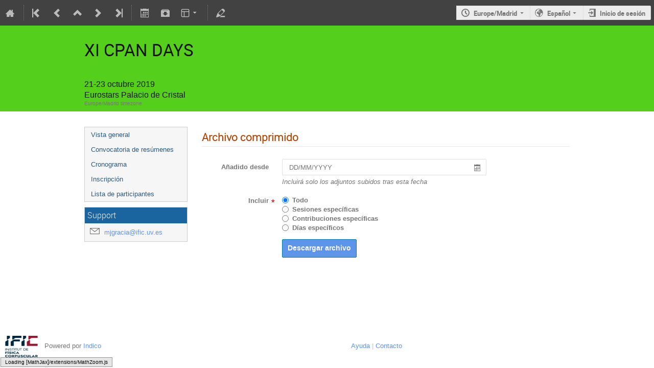

--- FILE ---
content_type: text/html; charset=utf-8
request_url: https://indico.ific.uv.es/event/3780/attachments/package
body_size: 102875
content:
<!DOCTYPE html>

<html prefix="og: http://ogp.me/ns#"
      data-static-site="false">
<head>
    <title>XI CPAN DAYS  (21-23 de octubre de 2019) · IFIC Indico Server (Indico)</title>
    <meta charset="UTF-8">
    <meta http-equiv="X-UA-Compatible" content="IE=edge">
    <meta name="csrf-token" id="csrf-token" content="00000000-0000-0000-0000-000000000000">
    <link rel="shortcut icon" type="image/x-icon" href="/images/indico.ico">

    <meta property="og:site_name" content="IFIC Indico Server (Indico)">
    

    <script>
        window.CKEDITOR_BASEPATH = "/js/lib/ckeditor/";
    </script>

    <script type="text/javascript" src="/assets/i18n/es_ES.js"></script>
    <script type="text/javascript" src="/assets/js-vars/global.js"></script>

    <script type="text/javascript" src="/static/assets/core/js/palette_1d6197bf.min.js"></script>
    <script type="text/javascript" src="/static/assets/core/js/jquery_f35ae1d0.min.js"></script>
    <script type="text/javascript" src="/static/assets/core/js/angular_f63f2c32.min.js"></script>
    <script type="text/javascript" src="/static/assets/core/js/jed_733698c6.min.js"></script>
    <script type="text/javascript" src="/static/assets/core/js/utils_408b71be.min.js"></script>
    <script type="text/javascript" src="/static/assets/core/js/presentation_82f4368e.min.js"></script>
    <script type="text/javascript" src="/static/assets/core/js/calendar_60cfea1b.min.js"></script>
    <script type="text/javascript" src="/static/assets/core/js/indico_jquery_f9e2ad9f.min.js"></script>
    <script type="text/javascript" src="/static/assets/core/js/moment_b3ae849f.min.js"></script>
    <script type="text/javascript" src="/static/assets/core/js/indico_core_12fde7e2.min.js"></script>
    <script type="text/javascript" src="/static/assets/core/js/indico_legacy_d05f4358.min.js"></script>
    <script type="text/javascript" src="/static/assets/core/js/indico_common_e104939a.min.js"></script>
    <script type="text/javascript" src="/static/assets/core/js/clipboard_js_7863b7d9.min.js"></script>
    <script type="text/javascript" src="/static/assets/core/js/taggle_js_94c3747e.min.js"></script>
    <script type="text/javascript" src="/static/assets/core/js/typewatch_js_78e7d3dc.min.js"></script>
    <script type="text/javascript" src="/static/assets/core/js/fullcalendar_js_b0fe9a74.min.js"></script>
    <script type="text/javascript" src="/static/assets/core/js/outdated_browser_js_169a446d.min.js"></script>
    <script type="text/javascript" src="/static/assets/core/js/widgets_3093ce85.min.js"></script>
    <script type="text/javascript" src="/static/assets/core/js/modules_event_creation_e900ca29.min.js"></script>
    <script type="text/javascript" src="/static/assets/core/js/modules_global_bdbea367.min.js"></script>
    <script type="text/javascript" src="/static/assets/core/js/ckeditor_39a28802.min.js"></script>
    <script type="text/javascript" src="/static/assets/core/js/dropzone_js_12c2da89.min.js"></script>
    <script type="text/javascript" src="/static/assets/core/js/modules_attachments_adb192b0.min.js"></script>
    <script type="text/javascript" src="/static/assets/core/js/modules_event_display_90e5a590.min.js"></script>
    

    <script>
        moment.locale("es_ES");
        IndicoGlobalVars.isUserAuthenticated = false;
    </script>

    <script type="text/javascript" src="/assets/js-vars/user.js"></script>

    <script type="text/x-mathjax-config">

MathJax.Hub.Config({
  config: [],
  styleSheets: [],
  styles: {},
  jax: ["input/TeX","output/HTML-CSS"],
  extensions: ["tex2jax.js"],
  preJax: null,
  postJax: null,
  preRemoveClass: "MathJax_Preview",
  showProcessingMessages: true,
  messageStyle: "normal",
  displayAlign: "center",
  displayIndent: "0em",
  delayStartupUntil: "none",
  skipStartupTypeset: true,
  elements: [],
  positionToHash: false,
  showMathMenu: true,
  showMathMenuMSIE: true,

  menuSettings: {
    zoom: "None",        //  when to do MathZoom
    CTRL: false,         //    require CTRL for MathZoom?
    ALT: false,          //    require Alt or Option?
    CMD: false,          //    require CMD?
    Shift: false,        //    require Shift?
    zscale: "200%",      //  the scaling factor for MathZoom
    font: "Auto",        //  what font HTML-CSS should use
    context: "MathJax",  //  or "Browser" for pass-through to browser menu
    mpContext: false,    //  true means pass menu events to MathPlayer in IE
    mpMouse: false,      //  true means pass mouse events to MathPlayer in IE
    texHints: true       //  include class names for TeXAtom elements
  },

  errorSettings: {
    message: ["[Math Processing Error]"], // HTML snippet structure for message to use
    messageId: "MathProcessingError",     // ID of snippet for localization
    style: {color: "#CC0000", "font-style":"italic"}  // style for message
  },

  tex2jax: {
    inlineMath: [
      ['$','$']
    ],

    displayMath: [
      ['$$','$$'],
      ['\\[','\\]']
    ],

    balanceBraces: true,
    skipTags: ["script","noscript","style","textarea","pre","code"],
    ignoreClass: "tex2jax_ignore",
    processClass: "tex2jax_process",
    processEscapes: false,
    processEnvironments: true,
    processRefs: true,

    preview: "TeX"

  },

  asciimath2jax: {

    delimiters: [
      ['`','`']
    ],

    skipTags: ["script","noscript","style","textarea","pre","code"],

    ignoreClass: "asciimath2jax_ignore",

    processClass: "asciimath2jax_process",

    preview: "AsciiMath"

  },

  mml2jax: {

    preview: "alttext"

  },

  jsMath2jax: {

    preview: "TeX"

  },

  TeX: {

    TagSide: "right",

    TagIndent: ".8em",

    MultLineWidth: "85%",

    Macros: {},

    equationNumbers: {
      autoNumber: "none",  // "AMS" for standard AMS environment numbering,
      useLabelIds: true    // make element ID's use \label name rather than equation number
    },

    noErrors: {
      disabled: false,               // set to true to return to original error messages
      multiLine: true,               // false to not include original line breaks
      inlineDelimiters: ["",""],     // or use ["$","$"] or ["\\(","\\)"] to put back delimiters
      style: {
        "font-size":   "90%",
        "text-align":  "left",
        "color":       "black",
        "padding":     "1px 3px",
        "border":      "1px solid"
      }
    },

    noUndefined: {
      disabled: false,      // set to true to return to original error messages
      attributes: {         // attributes to set for the undefined control sequence
        mathcolor: "red"
      }
    },

    unicode: {
      fonts: "STIXGeneral,'Arial Unicode MS'"  // the default font list for unknown characters
    }

  },

  AsciiMath: {
    displaystyle: true,

    decimal: "."
  },

  MathML: {
    useMathMLspacing: false
  },

  "HTML-CSS": {

    scale: 100,

    minScaleAdjust: 50,

    availableFonts: ["STIX","TeX"],

    preferredFont: "TeX",

    webFont: "TeX",

    imageFont: "TeX",

    undefinedFamily: "STIXGeneral,'Arial Unicode MS',serif",

    mtextFontInherit: false,

    EqnChunk: 50,
    EqnChunkFactor: 1.5,
    EqnChunkDelay: 100,

    linebreaks: {

      automatic: false,

      width: "container"
    },

    styles: {},

    tooltip: {
      delayPost: 600,          // milliseconds delay before tooltip is posted after mouseover
      delayClear: 600,         // milliseconds delay before tooltip is cleared after mouseout
      offsetX: 10, offsetY: 5  // pixels to offset tooltip from mouse position
    }
  },

  NativeMML: {

    scale: 100,

    minScaleAdjust: 50,

    styles: {}
  },

  "SVG": {

    scale: 100,

    minScaleAdjust: 50,

    font: "TeX",

    blacker: 10,

    undefinedFamily: "STIXGeneral,'Arial Unicode MS',serif",

    mtextFontInherit: false,

    addMMLclasses: false,

    EqnChunk: 50,
    EqnChunkFactor: 1.5,
    EqnChunkDelay: 100,

    linebreaks: {

      automatic: false,

      width: "container"
    },

    styles: {},

    tooltip: {
      delayPost: 600,          // milliseconds delay before tooltip is posted after mouseover
      delayClear: 600,         // milliseconds delay before tooltip is cleared after mouseout
      offsetX: 10, offsetY: 5  // pixels to offset tooltip from mouse position
    }
  },

  MathMenu: {
    delay: 150,

    helpURL: "http://www.mathjax.org/help-v2/user/",

    showRenderer: true,
    showMathPlayer: true,
    showFontMenu: false,
    showContext:  false,
    showDiscoverable: false,

    windowSettings: {
      status: "no", toolbar: "no", locationbar: "no", menubar: "no",
      directories: "no", personalbar: "no", resizable: "yes", scrollbars: "yes",
      width: 100, height: 50
    },

    styles: {}

  },

  MathEvents: {
    hover: 500
  },

  MMLorHTML: {
    prefer: {
      MSIE:    "MML",
      Firefox: "HTML",
      Opera:   "HTML",
      Safari:  "HTML",
      Chrome:  "HTML",
      other:   "HTML"
    }
  }
});

</script><script src="/static/assets/core/js/mathjax_a8e0d920.min.js" type="text/javascript"></script>
<meta property="og:type" content="event">
<meta property="og:image" content="/images/logo_indico.png">
<meta property="og:description" content="El objetivo de estas Jornadas es reunir a la comunidad científica española integrada en la Agrupación CPAN(Centro Nacional de Física de Partículas, Astropartículas y Nuclear) en torno a una discusión conjunta sobre la situación actual del campo y su prospectiva La consolidación del CPAN y su articulación como una nueva institución con carácter permanente a nivel nacional es también uno de los objetivos básicos de discusión de este encuentro. Durante las jornadas habrá conferencias invitadas...">

    <link rel="stylesheet" type="text/css" href="/static/assets/core/css/conference_20927127.min.css">
    <link rel="stylesheet" type="text/css" href="/static/assets/core/css/base_111a5188.min.css">
    <link rel="stylesheet" type="text/css" href="/static/assets/core/css/dropzone_css_fe63db1a.min.css">
    <link rel="stylesheet" type="text/css" href="/static/assets/core/sass/screen_sass_df7c1ae7.css">
    

    

    
</head>
<body data-user-id="null"
      data-debug="false">
    <div class="header">

<div class="page-header page-header-dark event-page-header">
    <div class="main-action-bar flexrow f-j-space-between f-a-center">
        <div class="button-bar flexrow f-j-start">
            
                

    <a class="i-button text-color subtle icon-home" href="/"
       title="Ir a la página inicial de Indico"></a>

    <span class="separator"></span>

    
        <a class="i-button text-color subtle icon-first" href="/event/195/"
           title="El evento más antiguo"></a>
    

    
        <a class="i-button text-color subtle icon-prev" href="/event/3849/"
           title="Evento más antiguo"></a>
    

    <a class="i-button text-color subtle icon-collapse" href="/category/45/"
       title="Subir categoría"></a>

    
        <a class="i-button text-color subtle icon-next" href="/event/4262/"
           title="Evento más nuevo"></a>
    

    
        <a class="i-button text-color subtle icon-last" href="/event/8388/"
           title="El evento más nuevo"></a>
    

    <span class="separator"></span>
            

            

            

            <a class="i-button text-color subtle icon-calendar js-export-ical" id="exportIcal3780" data-id="3780"
               title="Exportar a iCal"></a>
            <div id="icalExportPopup3780" style="display: none;" class="icalExportPopup">
    <div class="iCalExportSection">
        <div class="exportIcalHeader">
    Descargar evento actual:
</div>
        <a href="/event/3780/event.ics" class="icon-calendar">
            <span>Archivo de calendario</span>
        </a>
    </div>

    
    
        <div class="iCalExportSection">
            <a class="icon-calendar" href="/event/3780/event.ics?detail=contributions">
                Archivo de calendario del horario detallado
            </a>
        </div>
    


    <div id="iCalSeparator3780" class="icalSeparator" style="display: none;"></div>
    <div id="exportICalDialogs" style="display: none;">
        <div id="agreementApiKey3780">
            <div id="agreementApiKeyText" class="agreement">
                Para habilitar un enlace de exportación de iCal, su cuenta debe tener una clave API creada. Esta clave permite que otras aplicaciones accedan a datos de Indico incluso cuando usted no está utilizando ni conectado al sistema Indico con el enlace proporcionado. Una vez creado, puede administrar su clave en cualquier momento yendo a "Mi perfil" y buscando la pestaña "API HTTP". Puede encontrar más información sobre las claves API HTTP en la documentación de Indico.
            </div>
            <input type="checkbox" id="agreeCheckBoxKey3780" data-id="3780" class="agreeCheckBoxKey">
            <label for="agreeCheckBoxKey3780">He leído y entendido lo anterior.</label>
            <input id="agreementButtonKey3780"
                   type="submit"
                   value="Aceptar y Crear"
                   class="agreementButtonKey"
                   data-id="3780" disabled>
            <div style="display:inline;" id="progressPersistentKey3780" data-id="3780"></div>
        </div>
        <div id="agreementPersistentSignatures3780">
            <div id="agreementPersistentSignaturesText" class="agreement">
                Además de tener una clave API asociada a su cuenta, la exportación de información de eventos privados requiere el uso de una firma persistente. Esto hace que las URL de la API no caduquen tras unos minutos. Mientras la configuración está activa, cualquier persona que posea el enlace proporcionado puede acceder a la información. Por ello, es muy importante que mantenga estos enlaces en la privacidad y para uso exclusivamente personal. Si cree que alguien más pudo haber accedido a un enlace utilizando esta clave, debe crear inmediatamente un nuevo par de claves en la página "Mi perfil" en la opción "API HTTP" y actualizar los enlaces de iCalendar posteriormente.
            </div>
            <div>
                <input type="checkbox" id="agreeCheckBoxPersistent3780"
                       class="agreeCheckBoxPersistent"
                       data-id="3780">
                <label for="agreeCheckBoxPersistent3780">He leído y entendido lo anterior.</label>
            </div>
            <div>
                <input id="agreementButtonPersistent3780"
                       type="submit"
                       value="Aceptar y Crear"
                       class="agreementButtonPersistent"
                       data-id="3780" disabled>
            </div>
            <div style="display:inline;" id="progressPersistentSignatures3780" data-id="3780"></div>
        </div>
        <input id="publicLink3780" type="text" class="apiURL" readonly>
        <input id="authLink3780" type="text" class="apiURL" readonly>
    </div>

    <div id="publicLinkWrapper3780" class="iCalExportSection" style="display: none;">
        <div class="exportIcalHeader">Enlace permanente sólo para información pública:</div>
    </div>

    <div id="authLinkWrapper3780" class="iCalExportSection" style="display: none;">
        <div id="exportIcalHeader3780" class="exportIcalHeader" style="display: none;">
            Enlace permanente para toda la información pública y protegida:
        </div>
    </div>

    <div style="display: none;">
        <div id="extraInformation3780">
            <div class="note">Please use <strong>CTRL + C</strong> to copy this URL</div>
            
    
        <input type="checkbox" id="detailExport3780"> Horario detallado
    

        </div>
    </div>
</div>


    
    <script>
        var setURLs = function(urls) {
            if ($('#detailExport3780').prop('checked')) {
                $('#publicLink3780').val(urls['publicRequestDetailedURL']);
                $('#authLink3780').val(urls['authRequestDetailedURL']);
            } else {
                $('#publicLink3780').val(urls['publicRequestURL']);
                $('#authLink3780').val(urls['authRequestURL']);
            }
        };
    </script>


    <script>
        exportPopups["3780"] = new ExportIcalInterface(
            1, null, true,
            false, false, setURLs, "/api/build-urls",
            {confId: "3780"}, {"authRequestDetailedURL":"","authRequestURL":"","publicRequestDetailedURL":"","publicRequestURL":""}, "3780",
            ""
        );

        $('body').on('click', '#detailExport3780', function() {
            setURLs(exportPopups['3780'].getRequestURLs());
        });
    </script>


            

            <a class="i-button text-color subtle icon-package-download" href="/event/3780/attachments/package"
               title="Descargar material"></a>

            <a class="i-button text-color subtle icon-layout arrow js-dropdown" data-toggle="dropdown"
       title="Cambiar tema"></a>
    <ul class="dropdown">
        
        
            <li>
                
                    <a href="/event/3780/timetable/?view=nicecompact">Compact style</a>
                
            </li>
        
            <li>
                
                    <a href="/event/3780/timetable/?view=standard">Indico style</a>
                
            </li>
        
            <li>
                
                    <a href="/event/3780/timetable/?view=standard_inline_minutes">Indico style - inline minutes</a>
                
            </li>
        
            <li>
                
                    <a href="/event/3780/timetable/?view=indico-weeks-view">Indico Weeks View</a>
                
            </li>
        
    </ul>

            <span class="separator"></span>

            <a class="i-button text-color subtle icon-edit"
               href="/event/3780/manage/"
               title="Ir al área de gestión de este evento"></a>

        </div>

        
    

    <div id="session-bar" class="session-bar flexrow f-j-end ">
        <div class="toolbar">
            <div class="group">
                

                
    
        <div id="tz-selector-widget" style="display: none;" class="tz-selector-widget settingsWidget">
            <div style="line-height: 17px;">
                <span class="settingsWidgetHeader">Choose Timezone</span><br>
            </div>
            <div class="settingsSeparator"></div>
            <div class="tz-mode-container">
                <div>
                    <input type="radio" name="tz_mode" id="tz-mode-local" value="local"
                           checked>
                    <label for="tz-mode-local">Use the event/category timezone</label>
                </div>
                
                <div>
                    <input type="radio" name="tz_mode" id="tz-mode-custom" value="custom"
                           >
                    <label for="tz-mode-custom">Specify a timezone</label>
                </div>
            </div>
            <select name="tz" class="tz-select" size="12" disabled>
                <option >Africa/Abidjan</option><option >Africa/Accra</option><option >Africa/Addis_Ababa</option><option >Africa/Algiers</option><option >Africa/Asmara</option><option >Africa/Bamako</option><option >Africa/Bangui</option><option >Africa/Banjul</option><option >Africa/Bissau</option><option >Africa/Blantyre</option><option >Africa/Brazzaville</option><option >Africa/Bujumbura</option><option >Africa/Cairo</option><option >Africa/Casablanca</option><option >Africa/Ceuta</option><option >Africa/Conakry</option><option >Africa/Dakar</option><option >Africa/Dar_es_Salaam</option><option >Africa/Djibouti</option><option >Africa/Douala</option><option >Africa/El_Aaiun</option><option >Africa/Freetown</option><option >Africa/Gaborone</option><option >Africa/Harare</option><option >Africa/Johannesburg</option><option >Africa/Juba</option><option >Africa/Kampala</option><option >Africa/Khartoum</option><option >Africa/Kigali</option><option >Africa/Kinshasa</option><option >Africa/Lagos</option><option >Africa/Libreville</option><option >Africa/Lome</option><option >Africa/Luanda</option><option >Africa/Lubumbashi</option><option >Africa/Lusaka</option><option >Africa/Malabo</option><option >Africa/Maputo</option><option >Africa/Maseru</option><option >Africa/Mbabane</option><option >Africa/Mogadishu</option><option >Africa/Monrovia</option><option >Africa/Nairobi</option><option >Africa/Ndjamena</option><option >Africa/Niamey</option><option >Africa/Nouakchott</option><option >Africa/Ouagadougou</option><option >Africa/Porto-Novo</option><option >Africa/Sao_Tome</option><option >Africa/Tripoli</option><option >Africa/Tunis</option><option >Africa/Windhoek</option><option >America/Adak</option><option >America/Anchorage</option><option >America/Anguilla</option><option >America/Antigua</option><option >America/Araguaina</option><option >America/Argentina/Buenos_Aires</option><option >America/Argentina/Catamarca</option><option >America/Argentina/Cordoba</option><option >America/Argentina/Jujuy</option><option >America/Argentina/La_Rioja</option><option >America/Argentina/Mendoza</option><option >America/Argentina/Rio_Gallegos</option><option >America/Argentina/Salta</option><option >America/Argentina/San_Juan</option><option >America/Argentina/San_Luis</option><option >America/Argentina/Tucuman</option><option >America/Argentina/Ushuaia</option><option >America/Aruba</option><option >America/Asuncion</option><option >America/Atikokan</option><option >America/Bahia</option><option >America/Bahia_Banderas</option><option >America/Barbados</option><option >America/Belem</option><option >America/Belize</option><option >America/Blanc-Sablon</option><option >America/Boa_Vista</option><option >America/Bogota</option><option >America/Boise</option><option >America/Cambridge_Bay</option><option >America/Campo_Grande</option><option >America/Cancun</option><option >America/Caracas</option><option >America/Cayenne</option><option >America/Cayman</option><option >America/Chicago</option><option >America/Chihuahua</option><option >America/Costa_Rica</option><option >America/Creston</option><option >America/Cuiaba</option><option >America/Curacao</option><option >America/Danmarkshavn</option><option >America/Dawson</option><option >America/Dawson_Creek</option><option >America/Denver</option><option >America/Detroit</option><option >America/Dominica</option><option >America/Edmonton</option><option >America/Eirunepe</option><option >America/El_Salvador</option><option >America/Fort_Nelson</option><option >America/Fortaleza</option><option >America/Glace_Bay</option><option >America/Godthab</option><option >America/Goose_Bay</option><option >America/Grand_Turk</option><option >America/Grenada</option><option >America/Guadeloupe</option><option >America/Guatemala</option><option >America/Guayaquil</option><option >America/Guyana</option><option >America/Halifax</option><option >America/Havana</option><option >America/Hermosillo</option><option >America/Indiana/Indianapolis</option><option >America/Indiana/Knox</option><option >America/Indiana/Marengo</option><option >America/Indiana/Petersburg</option><option >America/Indiana/Tell_City</option><option >America/Indiana/Vevay</option><option >America/Indiana/Vincennes</option><option >America/Indiana/Winamac</option><option >America/Inuvik</option><option >America/Iqaluit</option><option >America/Jamaica</option><option >America/Juneau</option><option >America/Kentucky/Louisville</option><option >America/Kentucky/Monticello</option><option >America/Kralendijk</option><option >America/La_Paz</option><option >America/Lima</option><option >America/Los_Angeles</option><option >America/Lower_Princes</option><option >America/Maceio</option><option >America/Managua</option><option >America/Manaus</option><option >America/Marigot</option><option >America/Martinique</option><option >America/Matamoros</option><option >America/Mazatlan</option><option >America/Menominee</option><option >America/Merida</option><option >America/Metlakatla</option><option >America/Mexico_City</option><option >America/Miquelon</option><option >America/Moncton</option><option >America/Monterrey</option><option >America/Montevideo</option><option >America/Montserrat</option><option >America/Nassau</option><option >America/New_York</option><option >America/Nipigon</option><option >America/Nome</option><option >America/Noronha</option><option >America/North_Dakota/Beulah</option><option >America/North_Dakota/Center</option><option >America/North_Dakota/New_Salem</option><option >America/Ojinaga</option><option >America/Panama</option><option >America/Pangnirtung</option><option >America/Paramaribo</option><option >America/Phoenix</option><option >America/Port-au-Prince</option><option >America/Port_of_Spain</option><option >America/Porto_Velho</option><option >America/Puerto_Rico</option><option >America/Punta_Arenas</option><option >America/Rainy_River</option><option >America/Rankin_Inlet</option><option >America/Recife</option><option >America/Regina</option><option >America/Resolute</option><option >America/Rio_Branco</option><option >America/Santarem</option><option >America/Santiago</option><option >America/Santo_Domingo</option><option >America/Sao_Paulo</option><option >America/Scoresbysund</option><option >America/Sitka</option><option >America/St_Barthelemy</option><option >America/St_Johns</option><option >America/St_Kitts</option><option >America/St_Lucia</option><option >America/St_Thomas</option><option >America/St_Vincent</option><option >America/Swift_Current</option><option >America/Tegucigalpa</option><option >America/Thule</option><option >America/Thunder_Bay</option><option >America/Tijuana</option><option >America/Toronto</option><option >America/Tortola</option><option >America/Vancouver</option><option >America/Whitehorse</option><option >America/Winnipeg</option><option >America/Yakutat</option><option >America/Yellowknife</option><option >Antarctica/Casey</option><option >Antarctica/Davis</option><option >Antarctica/DumontDUrville</option><option >Antarctica/Macquarie</option><option >Antarctica/Mawson</option><option >Antarctica/McMurdo</option><option >Antarctica/Palmer</option><option >Antarctica/Rothera</option><option >Antarctica/Syowa</option><option >Antarctica/Troll</option><option >Antarctica/Vostok</option><option >Arctic/Longyearbyen</option><option >Asia/Aden</option><option >Asia/Almaty</option><option >Asia/Amman</option><option >Asia/Anadyr</option><option >Asia/Aqtau</option><option >Asia/Aqtobe</option><option >Asia/Ashgabat</option><option >Asia/Atyrau</option><option >Asia/Baghdad</option><option >Asia/Bahrain</option><option >Asia/Baku</option><option >Asia/Bangkok</option><option >Asia/Barnaul</option><option >Asia/Beirut</option><option >Asia/Bishkek</option><option >Asia/Brunei</option><option >Asia/Chita</option><option >Asia/Choibalsan</option><option >Asia/Colombo</option><option >Asia/Damascus</option><option >Asia/Dhaka</option><option >Asia/Dili</option><option >Asia/Dubai</option><option >Asia/Dushanbe</option><option >Asia/Famagusta</option><option >Asia/Gaza</option><option >Asia/Hebron</option><option >Asia/Ho_Chi_Minh</option><option >Asia/Hong_Kong</option><option >Asia/Hovd</option><option >Asia/Irkutsk</option><option >Asia/Jakarta</option><option >Asia/Jayapura</option><option >Asia/Jerusalem</option><option >Asia/Kabul</option><option >Asia/Kamchatka</option><option >Asia/Karachi</option><option >Asia/Kathmandu</option><option >Asia/Khandyga</option><option >Asia/Kolkata</option><option >Asia/Krasnoyarsk</option><option >Asia/Kuala_Lumpur</option><option >Asia/Kuching</option><option >Asia/Kuwait</option><option >Asia/Macau</option><option >Asia/Magadan</option><option >Asia/Makassar</option><option >Asia/Manila</option><option >Asia/Muscat</option><option >Asia/Nicosia</option><option >Asia/Novokuznetsk</option><option >Asia/Novosibirsk</option><option >Asia/Omsk</option><option >Asia/Oral</option><option >Asia/Phnom_Penh</option><option >Asia/Pontianak</option><option >Asia/Pyongyang</option><option >Asia/Qatar</option><option >Asia/Qyzylorda</option><option >Asia/Riyadh</option><option >Asia/Sakhalin</option><option >Asia/Samarkand</option><option >Asia/Seoul</option><option >Asia/Shanghai</option><option >Asia/Singapore</option><option >Asia/Srednekolymsk</option><option >Asia/Taipei</option><option >Asia/Tashkent</option><option >Asia/Tbilisi</option><option >Asia/Tehran</option><option >Asia/Thimphu</option><option >Asia/Tokyo</option><option >Asia/Tomsk</option><option >Asia/Ulaanbaatar</option><option >Asia/Urumqi</option><option >Asia/Ust-Nera</option><option >Asia/Vientiane</option><option >Asia/Vladivostok</option><option >Asia/Yakutsk</option><option >Asia/Yangon</option><option >Asia/Yekaterinburg</option><option >Asia/Yerevan</option><option >Atlantic/Azores</option><option >Atlantic/Bermuda</option><option >Atlantic/Canary</option><option >Atlantic/Cape_Verde</option><option >Atlantic/Faroe</option><option >Atlantic/Madeira</option><option >Atlantic/Reykjavik</option><option >Atlantic/South_Georgia</option><option >Atlantic/St_Helena</option><option >Atlantic/Stanley</option><option >Australia/Adelaide</option><option >Australia/Brisbane</option><option >Australia/Broken_Hill</option><option >Australia/Currie</option><option >Australia/Darwin</option><option >Australia/Eucla</option><option >Australia/Hobart</option><option >Australia/Lindeman</option><option >Australia/Lord_Howe</option><option >Australia/Melbourne</option><option >Australia/Perth</option><option >Australia/Sydney</option><option >Canada/Atlantic</option><option >Canada/Central</option><option >Canada/Eastern</option><option >Canada/Mountain</option><option >Canada/Newfoundland</option><option >Canada/Pacific</option><option >Europe/Amsterdam</option><option >Europe/Andorra</option><option >Europe/Astrakhan</option><option >Europe/Athens</option><option >Europe/Belgrade</option><option >Europe/Berlin</option><option >Europe/Bratislava</option><option >Europe/Brussels</option><option >Europe/Bucharest</option><option >Europe/Budapest</option><option >Europe/Busingen</option><option >Europe/Chisinau</option><option >Europe/Copenhagen</option><option >Europe/Dublin</option><option >Europe/Gibraltar</option><option >Europe/Guernsey</option><option >Europe/Helsinki</option><option >Europe/Isle_of_Man</option><option >Europe/Istanbul</option><option >Europe/Jersey</option><option >Europe/Kaliningrad</option><option >Europe/Kiev</option><option >Europe/Kirov</option><option >Europe/Lisbon</option><option >Europe/Ljubljana</option><option >Europe/London</option><option >Europe/Luxembourg</option><option selected>Europe/Madrid</option><option >Europe/Malta</option><option >Europe/Mariehamn</option><option >Europe/Minsk</option><option >Europe/Monaco</option><option >Europe/Moscow</option><option >Europe/Oslo</option><option >Europe/Paris</option><option >Europe/Podgorica</option><option >Europe/Prague</option><option >Europe/Riga</option><option >Europe/Rome</option><option >Europe/Samara</option><option >Europe/San_Marino</option><option >Europe/Sarajevo</option><option >Europe/Saratov</option><option >Europe/Simferopol</option><option >Europe/Skopje</option><option >Europe/Sofia</option><option >Europe/Stockholm</option><option >Europe/Tallinn</option><option >Europe/Tirane</option><option >Europe/Ulyanovsk</option><option >Europe/Uzhgorod</option><option >Europe/Vaduz</option><option >Europe/Vatican</option><option >Europe/Vienna</option><option >Europe/Vilnius</option><option >Europe/Volgograd</option><option >Europe/Warsaw</option><option >Europe/Zagreb</option><option >Europe/Zaporozhye</option><option >Europe/Zurich</option><option >GMT</option><option >Indian/Antananarivo</option><option >Indian/Chagos</option><option >Indian/Christmas</option><option >Indian/Cocos</option><option >Indian/Comoro</option><option >Indian/Kerguelen</option><option >Indian/Mahe</option><option >Indian/Maldives</option><option >Indian/Mauritius</option><option >Indian/Mayotte</option><option >Indian/Reunion</option><option >Pacific/Apia</option><option >Pacific/Auckland</option><option >Pacific/Bougainville</option><option >Pacific/Chatham</option><option >Pacific/Chuuk</option><option >Pacific/Easter</option><option >Pacific/Efate</option><option >Pacific/Enderbury</option><option >Pacific/Fakaofo</option><option >Pacific/Fiji</option><option >Pacific/Funafuti</option><option >Pacific/Galapagos</option><option >Pacific/Gambier</option><option >Pacific/Guadalcanal</option><option >Pacific/Guam</option><option >Pacific/Honolulu</option><option >Pacific/Kiritimati</option><option >Pacific/Kosrae</option><option >Pacific/Kwajalein</option><option >Pacific/Majuro</option><option >Pacific/Marquesas</option><option >Pacific/Midway</option><option >Pacific/Nauru</option><option >Pacific/Niue</option><option >Pacific/Norfolk</option><option >Pacific/Noumea</option><option >Pacific/Pago_Pago</option><option >Pacific/Palau</option><option >Pacific/Pitcairn</option><option >Pacific/Pohnpei</option><option >Pacific/Port_Moresby</option><option >Pacific/Rarotonga</option><option >Pacific/Saipan</option><option >Pacific/Tahiti</option><option >Pacific/Tarawa</option><option >Pacific/Tongatapu</option><option >Pacific/Wake</option><option >Pacific/Wallis</option><option >US/Alaska</option><option >US/Arizona</option><option >US/Central</option><option >US/Eastern</option><option >US/Hawaii</option><option >US/Mountain</option><option >US/Pacific</option><option >UTC</option>
            </select>
            
            <div class="tz-save-container">
                <button class="i-button highlight" type="button"
                        data-href="/change-timezone"
                        data-method="POST"
                        data-params-selector="#tz-selector-widget input[name=tz_mode]:checked,
                                              #tz-selector-widget select[name=tz]:not(:disabled),
                                              #tz-update-user:checked"
                        data-reload-after
                        data-ajax>
                    Guardar
                </button>
            </div>
        </div>

        <a id="tz-selector-link" class="i-button icon-time arrow">Europe/Madrid</a>
    


                
                    
    
        <a id="language-selector-link" class="arrow icon-earth i-button js-dropdown" data-toggle="dropdown">
            Español
        </a>
    
    <ul class="dropdown">
        
            <li>
                
                    <a data-href="/change-language"
                       data-method="POST"
                       data-params='{&#34;lang&#34;:&#34;en_GB&#34;}'
                       data-reload-after
                       data-ajax>
                        English
                    </a>
                
            </li>
        
            <li>
                
                    <a class="disabled" title="Este es su idioma actual.">Español</a>
                
            </li>
        
            <li>
                
                    <a data-href="/change-language"
                       data-method="POST"
                       data-params='{&#34;lang&#34;:&#34;fr_FR&#34;}'
                       data-reload-after
                       data-ajax>
                        Français
                    </a>
                
            </li>
        
    </ul>


                    
                        
                    

                    <a class="i-button icon-enter" href="https://indico.ific.uv.es/login/?next=%2Fevent%2F3780%2Fattachments%2Fpackage">Inicio de sesión</a>
                
            </div>
        </div>
    </div>

    </div>

    
    <div id="pageSubHeader"></div>
</div>



<script>
    $(document).ready(function() {
        $('.js-export-ical').on('click', function(evt) {
            evt.preventDefault();
            $(this).trigger('menu_select');
        });
    });
</script></div>
<div class="main"><div>
    
    <div class="conf clearfix" itemscope itemtype="http://schema.org/Event">
        <div class="confheader clearfix" style="background: #54cf1b; border-color: #54cf1b;">
            <div class="confTitleBox clearfix" style="background: #54cf1b; border-color: #54cf1b;">
                <div class="confTitle">
                    <h1>
                        <a href="/event/3780/">
                            <span class="conference-title-link" style="color: #171314;">
                                
                                <span itemprop="title">XI CPAN DAYS</span>
                            </span>
                        </a>
                    </h1>
               </div>
            </div>
            <div class="confSubTitleBox" style="background: #54cf1b; border-color: #54cf1b;">
                <div class="confSubTitleContent flexrow">
                    <div class="confSubTitle f-self-stretch" style="color: #171314;">
                        
                        <div class="datePlace">
                            <div class="date">
    
    
        21-23 octubre 2019
    </div>
                            <div class="place">Eurostars Palacio de Cristal</div>
                            <div class="timezone">Europe/Madrid timezone</div>
                        </div>
                        
                        
                    </div>
                    
                </div>
            </div>
            
        </div>
        <div id="confSectionsBox" class="clearfix">
            

    <div id="flashed-messages" class="flashed-messages"></div>

            
    
    

            <div class="conf_leftMenu">
                <ul id="outer">
                        
        <li class="menuConfTitle">
            <a href="/event/3780/overview"
               >Vista general</a>
                    
                        
        <li class="menuConfTitle">
            <a href="/event/3780/abstracts/"
               >Convocatoria de resúmenes</a><ul class="inner"></ul>
                    
                        
        <li class="menuConfTitle">
            <a href="/event/3780/timetable/"
               >Cronograma</a>
                    
                        
        <li class="menuConfTitle">
            <a href="/event/3780/registrations/"
               >Inscripción</a>
                    
                        
        <li class="menuConfTitle">
            <a href="/event/3780/registrations/participants"
               >Lista de participantes</a>
                    </ul>

                <div class="support_box">
                        <h3>Support</h3>
                        <ul>
                            
                                <li>
                                    <span class="icon icon-mail" aria-hidden="true"></span>
                                    <a href="mailto:mjgracia@ific.uv.es?subject=XI%20CPAN%20DAYS">mjgracia@ific.uv.es</a>
                                </li>
                            

                            
                        </ul>
                    </div>
            </div>
            <div class="confBodyBox clearfix ">
                <div class="mainContent">
                    <div class="col2">
                        
    <div class="conference-page"
         >
        
            <header>
                
                <div class="title">
                    <div class="text">
                        <div class="title-with-actions">
                            <h2>
    
        Archivo comprimido
    
</h2></div>
                        
                    </div>
                    
                </div>
                
                
            </header>
        
        <div class="page-content">
            
    
    
        
        <form method="post"
          class="i-form  horizontal "
          
          
          
          >
        <input id="csrf_token" name="csrf_token" type="hidden" value="00000000-0000-0000-0000-000000000000">
        
        
        
    
        
    
        <div id="form-group-added_since"
             class="form-group 
                    
                    ">
            
                <div class="form-label form-label-middle"><label for="added_since">Añadido desde</label></div>
            
            
            <div class="form-field ">
        
    <input type="text" id="added_since" value="" name="added_since"
           placeholder="DD/MM/YYYY" >

        
            <div class="form-field-description">Incluirá solo los adjuntos subidos tras esta fecha</div>
        
        
    </div></div>
    
    
        
    
        <div id="form-group-filter_type"
             class="form-group 
                    
                    ">
            
                <div class="form-label"><label for="filter_type">Incluir</label><i class="required" title="Este campo es obligatorio">*</i></div>
            
            
            <div class="form-field ">
        
    <div class="i-group">
        
            <div class="i-radio radio-item-0">
                <input checked id="filter_type-0" name="filter_type" required type="radio" value="all">
                <label class="" for="filter_type-0">Todo</label>
            </div>
        
            <div class="i-radio radio-item-1">
                <input id="filter_type-1" name="filter_type" required type="radio" value="sessions">
                <label class="" for="filter_type-1">Sesiones específicas</label>
            </div>
        
            <div class="i-radio radio-item-2">
                <input id="filter_type-2" name="filter_type" required type="radio" value="contributions">
                <label class="" for="filter_type-2">Contribuciones específicas</label>
            </div>
        
            <div class="i-radio radio-item-3">
                <input id="filter_type-3" name="filter_type" required type="radio" value="dates">
                <label class="" for="filter_type-3">Días específicos</label>
            </div>
        
    </div>

        
        
    </div></div>
    
    
        
    
        <div id="form-group-sessions"
             class="form-group 
                    
                    weak-hidden">
            
                <div class="form-label"><label for="sessions">Sesiones</label><i class="required" title="Este campo es obligatorio">*</i></div>
            
            
            <div class="form-field ">
        
    
    
    
        
        <div class="i-checkbox ">
            <input data-hidden-unless="{&quot;checked_only&quot;: true, &quot;field&quot;: &quot;filter_type&quot;, &quot;values&quot;: [&quot;sessions&quot;]}" id="sessions-0" name="sessions" type="checkbox" value="1347">
            <label for="sessions-0">Red Futuros Aceleradores</label>
        </div>
    
        
        <div class="i-checkbox ">
            <input data-hidden-unless="{&quot;checked_only&quot;: true, &quot;field&quot;: &quot;filter_type&quot;, &quot;values&quot;: [&quot;sessions&quot;]}" id="sessions-1" name="sessions" type="checkbox" value="1303">
            <label for="sessions-1">Charla divulgativa</label>
        </div>
    
        
        <div class="i-checkbox ">
            <input data-hidden-unless="{&quot;checked_only&quot;: true, &quot;field&quot;: &quot;filter_type&quot;, &quot;values&quot;: [&quot;sessions&quot;]}" id="sessions-2" name="sessions" type="checkbox" value="1302">
            <label for="sessions-2">COMCHA Meeting (Computing Challenges)</label>
        </div>
    
        
        <div class="i-checkbox ">
            <input data-hidden-unless="{&quot;checked_only&quot;: true, &quot;field&quot;: &quot;filter_type&quot;, &quot;values&quot;: [&quot;sessions&quot;]}" id="sessions-3" name="sessions" type="checkbox" value="1301">
            <label for="sessions-3">Investigación orientada, tecnología e innovación</label>
        </div>
    
        
        <div class="i-checkbox ">
            <input data-hidden-unless="{&quot;checked_only&quot;: true, &quot;field&quot;: &quot;filter_type&quot;, &quot;values&quot;: [&quot;sessions&quot;]}" id="sessions-4" name="sessions" type="checkbox" value="1300">
            <label for="sessions-4">RENATA (Red Nacional Temática de Astropartículas)</label>
        </div>
    
        
        <div class="i-checkbox ">
            <input data-hidden-unless="{&quot;checked_only&quot;: true, &quot;field&quot;: &quot;filter_type&quot;, &quot;values&quot;: [&quot;sessions&quot;]}" id="sessions-5" name="sessions" type="checkbox" value="1299">
            <label for="sessions-5">Red Temática de Física del LHC</label>
        </div>
    
        
        <div class="i-checkbox ">
            <input data-hidden-unless="{&quot;checked_only&quot;: true, &quot;field&quot;: &quot;filter_type&quot;, &quot;values&quot;: [&quot;sessions&quot;]}" id="sessions-6" name="sessions" type="checkbox" value="1298">
            <label for="sessions-6">Plenary Session</label>
        </div>
    
        
        <div class="i-checkbox ">
            <input data-hidden-unless="{&quot;checked_only&quot;: true, &quot;field&quot;: &quot;filter_type&quot;, &quot;values&quot;: [&quot;sessions&quot;]}" id="sessions-7" name="sessions" type="checkbox" value="1297">
            <label for="sessions-7">Red FNUC (Red Temática de Física Nuclear)</label>
        </div>
    
        
        <div class="i-checkbox ">
            <input data-hidden-unless="{&quot;checked_only&quot;: true, &quot;field&quot;: &quot;filter_type&quot;, &quot;values&quot;: [&quot;sessions&quot;]}" id="sessions-8" name="sessions" type="checkbox" value="1296">
            <label for="sessions-8">Física Teórica</label>
        </div>
    
        
        <div class="i-checkbox ">
            <input data-hidden-unless="{&quot;checked_only&quot;: true, &quot;field&quot;: &quot;filter_type&quot;, &quot;values&quot;: [&quot;sessions&quot;]}" id="sessions-9" name="sessions" type="checkbox" value="1295">
            <label for="sessions-9">REFIS (Red Española de Física del Sabor)</label>
        </div>
    

        
            <div class="form-field-description">Incluir materiales de las sesiones seleccionadas</div>
        
        
    </div></div>
    
    
        
    
        <div id="form-group-contributions"
             class="form-group 
                    
                    weak-hidden">
            
                <div class="form-label"><label for="contributions">Contribuciones</label><i class="required" title="Este campo es obligatorio">*</i></div>
            
            
            <div class="form-field ">
        
    
    
    
        
        <div class="i-checkbox ">
            <input data-hidden-unless="{&quot;checked_only&quot;: true, &quot;field&quot;: &quot;filter_type&quot;, &quot;values&quot;: [&quot;contributions&quot;]}" id="contributions-0" name="contributions" type="checkbox" value="11493">
            <label for="contributions-0">A Strong Scalar Weak Gravity Conjecture and Some Implications (en sesión &#34;Física Teórica&#34;)</label>
        </div>
    
        
        <div class="i-checkbox ">
            <input data-hidden-unless="{&quot;checked_only&quot;: true, &quot;field&quot;: &quot;filter_type&quot;, &quot;values&quot;: [&quot;contributions&quot;]}" id="contributions-1" name="contributions" type="checkbox" value="11587">
            <label for="contributions-1">Accelerated MC simulations and image reconstruction of interest for hadrontherapy proton range verification and PET scanners (en sesión &#34;Investigación orientada, tecnología e innovación&#34;)</label>
        </div>
    
        
        <div class="i-checkbox ">
            <input data-hidden-unless="{&quot;checked_only&quot;: true, &quot;field&quot;: &quot;filter_type&quot;, &quot;values&quot;: [&quot;contributions&quot;]}" id="contributions-2" name="contributions" type="checkbox" value="11399">
            <label for="contributions-2">Accelerator R&amp;D - news (en sesión &#34;Red Futuros Aceleradores&#34;)</label>
        </div>
    
        
        <div class="i-checkbox ">
            <input data-hidden-unless="{&quot;checked_only&quot;: true, &quot;field&quot;: &quot;filter_type&quot;, &quot;values&quot;: [&quot;contributions&quot;]}" id="contributions-3" name="contributions" type="checkbox" value="11540">
            <label for="contributions-3">Activation measurements of interest in protontherapy (en sesión &#34;Investigación orientada, tecnología e innovación&#34;)</label>
        </div>
    
        
        <div class="i-checkbox ">
            <input data-hidden-unless="{&quot;checked_only&quot;: true, &quot;field&quot;: &quot;filter_type&quot;, &quot;values&quot;: [&quot;contributions&quot;]}" id="contributions-4" name="contributions" type="checkbox" value="11474">
            <label for="contributions-4">AGATA: The Advanced GAmma Tracking Array for Nuclear Structure Research (en sesión &#34;Plenary Session&#34;)</label>
        </div>
    
        
        <div class="i-checkbox ">
            <input data-hidden-unless="{&quot;checked_only&quot;: true, &quot;field&quot;: &quot;filter_type&quot;, &quot;values&quot;: [&quot;contributions&quot;]}" id="contributions-5" name="contributions" type="checkbox" value="11458">
            <label for="contributions-5">ANAIS−112 experiment in the search for dark matter annual modulation: two years results (en sesión &#34;RENATA (Red Nacional Temática de Astropartículas)&#34;)</label>
        </div>
    
        
        <div class="i-checkbox ">
            <input data-hidden-unless="{&quot;checked_only&quot;: true, &quot;field&quot;: &quot;filter_type&quot;, &quot;values&quot;: [&quot;contributions&quot;]}" id="contributions-6" name="contributions" type="checkbox" value="11454">
            <label for="contributions-6">Anisotropy of Cosmic Rays Arrival Directions with AMS-02 on the International Space Station (en sesión &#34;RENATA (Red Nacional Temática de Astropartículas)&#34;)</label>
        </div>
    
        
        <div class="i-checkbox ">
            <input data-hidden-unless="{&quot;checked_only&quot;: true, &quot;field&quot;: &quot;filter_type&quot;, &quot;values&quot;: [&quot;contributions&quot;]}" id="contributions-7" name="contributions" type="checkbox" value="11576">
            <label for="contributions-7">B anomalies at LHCb (en sesión &#34;Red Temática de Física del LHC&#34;)</label>
        </div>
    
        
        <div class="i-checkbox ">
            <input data-hidden-unless="{&quot;checked_only&quot;: true, &quot;field&quot;: &quot;filter_type&quot;, &quot;values&quot;: [&quot;contributions&quot;]}" id="contributions-8" name="contributions" type="checkbox" value="11476">
            <label for="contributions-8">B-Flavour anomalies in b→sll transitions (en sesión &#34;Plenary Session&#34;)</label>
        </div>
    
        
        <div class="i-checkbox ">
            <input data-hidden-unless="{&quot;checked_only&quot;: true, &quot;field&quot;: &quot;filter_type&quot;, &quot;values&quot;: [&quot;contributions&quot;]}" id="contributions-9" name="contributions" type="checkbox" value="11538">
            <label for="contributions-9">Blancos sólidos de He para experimentos de física nuclear básica (en sesión &#34;Investigación orientada, tecnología e innovación&#34;)</label>
        </div>
    
        
        <div class="i-checkbox ">
            <input data-hidden-unless="{&quot;checked_only&quot;: true, &quot;field&quot;: &quot;filter_type&quot;, &quot;values&quot;: [&quot;contributions&quot;]}" id="contributions-10" name="contributions" type="checkbox" value="11557">
            <label for="contributions-10">Brans-Dicke as an effective Dynamical Dark Energy model (en sesión &#34;Física Teórica&#34;)</label>
        </div>
    
        
        <div class="i-checkbox ">
            <input data-hidden-unless="{&quot;checked_only&quot;: true, &quot;field&quot;: &quot;filter_type&quot;, &quot;values&quot;: [&quot;contributions&quot;]}" id="contributions-11" name="contributions" type="checkbox" value="11466">
            <label for="contributions-11">BSM in ATLAS and CMS (en sesión &#34;Plenary Session&#34;)</label>
        </div>
    
        
        <div class="i-checkbox ">
            <input data-hidden-unless="{&quot;checked_only&quot;: true, &quot;field&quot;: &quot;filter_type&quot;, &quot;values&quot;: [&quot;contributions&quot;]}" id="contributions-12" name="contributions" type="checkbox" value="11551">
            <label for="contributions-12">Characterization of the neutron field at the ALBA synchrotron (en sesión &#34;Investigación orientada, tecnología e innovación&#34;)</label>
        </div>
    
        
        <div class="i-checkbox ">
            <input data-hidden-unless="{&quot;checked_only&quot;: true, &quot;field&quot;: &quot;filter_type&quot;, &quot;values&quot;: [&quot;contributions&quot;]}" id="contributions-13" name="contributions" type="checkbox" value="11618">
            <label for="contributions-13">Charged lepton flavor violation in low scale seesaw models (en sesión &#34;REFIS (Red Española de Física del Sabor)&#34;)</label>
        </div>
    
        
        <div class="i-checkbox ">
            <input data-hidden-unless="{&quot;checked_only&quot;: true, &quot;field&quot;: &quot;filter_type&quot;, &quot;values&quot;: [&quot;contributions&quot;]}" id="contributions-14" name="contributions" type="checkbox" value="11468">
            <label for="contributions-14">Charla de la gestora del Plan Nacional y discusión de la estrategia europea (en sesión &#34;Plenary Session&#34;)</label>
        </div>
    
        
        <div class="i-checkbox ">
            <input data-hidden-unless="{&quot;checked_only&quot;: true, &quot;field&quot;: &quot;filter_type&quot;, &quot;values&quot;: [&quot;contributions&quot;]}" id="contributions-15" name="contributions" type="checkbox" value="11571">
            <label for="contributions-15">CMS stop searches in CMS at 13 TeV (en sesión &#34;Red Temática de Física del LHC&#34;)</label>
        </div>
    
        
        <div class="i-checkbox ">
            <input data-hidden-unless="{&quot;checked_only&quot;: true, &quot;field&quot;: &quot;filter_type&quot;, &quot;values&quot;: [&quot;contributions&quot;]}" id="contributions-16" name="contributions" type="checkbox" value="11586">
            <label for="contributions-16">COMCHA roadmap (en sesión &#34;COMCHA Meeting (Computing Challenges)&#34;)</label>
        </div>
    
        
        <div class="i-checkbox ">
            <input data-hidden-unless="{&quot;checked_only&quot;: true, &quot;field&quot;: &quot;filter_type&quot;, &quot;values&quot;: [&quot;contributions&quot;]}" id="contributions-17" name="contributions" type="checkbox" value="11636">
            <label for="contributions-17">COMCHA: Computing Challenges for the HL-LHC (and beyond) (en sesión &#34;Plenary Session&#34;)</label>
        </div>
    
        
        <div class="i-checkbox ">
            <input data-hidden-unless="{&quot;checked_only&quot;: true, &quot;field&quot;: &quot;filter_type&quot;, &quot;values&quot;: [&quot;contributions&quot;]}" id="contributions-18" name="contributions" type="checkbox" value="11491">
            <label for="contributions-18">Coordinate-Space Amplitudes and Time Ordered Perturbation Theory (en sesión &#34;Física Teórica&#34;)</label>
        </div>
    
        
        <div class="i-checkbox ">
            <input data-hidden-unless="{&quot;checked_only&quot;: true, &quot;field&quot;: &quot;filter_type&quot;, &quot;values&quot;: [&quot;contributions&quot;]}" id="contributions-19" name="contributions" type="checkbox" value="11467">
            <label for="contributions-19">Cosmology from the Dark Energy Survey (en sesión &#34;Plenary Session&#34;)</label>
        </div>
    
        
        <div class="i-checkbox ">
            <input data-hidden-unless="{&quot;checked_only&quot;: true, &quot;field&quot;: &quot;filter_type&quot;, &quot;values&quot;: [&quot;contributions&quot;]}" id="contributions-20" name="contributions" type="checkbox" value="11624">
            <label for="contributions-20">CP violation in B to three hadrons decays at LHCb (en sesión &#34;REFIS (Red Española de Física del Sabor)&#34;)</label>
        </div>
    
        
        <div class="i-checkbox ">
            <input data-hidden-unless="{&quot;checked_only&quot;: true, &quot;field&quot;: &quot;filter_type&quot;, &quot;values&quot;: [&quot;contributions&quot;]}" id="contributions-21" name="contributions" type="checkbox" value="11574">
            <label for="contributions-21">Dark Matter searches with the ATLAS detector (en sesión &#34;Red Temática de Física del LHC&#34;)</label>
        </div>
    
        
        <div class="i-checkbox ">
            <input data-hidden-unless="{&quot;checked_only&quot;: true, &quot;field&quot;: &quot;filter_type&quot;, &quot;values&quot;: [&quot;contributions&quot;]}" id="contributions-22" name="contributions" type="checkbox" value="11608">
            <label for="contributions-22">DarkSide-20k and R&amp;D in LAr-TPCs at CIEMAT (en sesión &#34;RENATA (Red Nacional Temática de Astropartículas)&#34;)</label>
        </div>
    
        
        <div class="i-checkbox ">
            <input data-hidden-unless="{&quot;checked_only&quot;: true, &quot;field&quot;: &quot;filter_type&quot;, &quot;values&quot;: [&quot;contributions&quot;]}" id="contributions-23" name="contributions" type="checkbox" value="11639">
            <label for="contributions-23">Detector R&amp;D - calorimetry (en sesión &#34;Red Futuros Aceleradores&#34;)</label>
        </div>
    
        
        <div class="i-checkbox ">
            <input data-hidden-unless="{&quot;checked_only&quot;: true, &quot;field&quot;: &quot;filter_type&quot;, &quot;values&quot;: [&quot;contributions&quot;]}" id="contributions-24" name="contributions" type="checkbox" value="11401">
            <label for="contributions-24">Detector R&amp;D - news from AIDA++ and the CSIC platform (en sesión &#34;Red Futuros Aceleradores&#34;)</label>
        </div>
    
        
        <div class="i-checkbox ">
            <input data-hidden-unless="{&quot;checked_only&quot;: true, &quot;field&quot;: &quot;filter_type&quot;, &quot;values&quot;: [&quot;contributions&quot;]}" id="contributions-25" name="contributions" type="checkbox" value="11640">
            <label for="contributions-25">Detector R&amp;D - silicon (en sesión &#34;Red Futuros Aceleradores&#34;)</label>
        </div>
    
        
        <div class="i-checkbox ">
            <input data-hidden-unless="{&quot;checked_only&quot;: true, &quot;field&quot;: &quot;filter_type&quot;, &quot;values&quot;: [&quot;contributions&quot;]}" id="contributions-26" name="contributions" type="checkbox" value="11566">
            <label for="contributions-26">DiHiggs bosons searches with the ATLAS detector (en sesión &#34;Red Temática de Física del LHC&#34;)</label>
        </div>
    
        
        <div class="i-checkbox ">
            <input data-hidden-unless="{&quot;checked_only&quot;: true, &quot;field&quot;: &quot;filter_type&quot;, &quot;values&quot;: [&quot;contributions&quot;]}" id="contributions-27" name="contributions" type="checkbox" value="11402">
            <label for="contributions-27">Discussion on the European strategy update (en sesión &#34;Red Futuros Aceleradores&#34;)</label>
        </div>
    
        
        <div class="i-checkbox ">
            <input data-hidden-unless="{&quot;checked_only&quot;: true, &quot;field&quot;: &quot;filter_type&quot;, &quot;values&quot;: [&quot;contributions&quot;]}" id="contributions-28" name="contributions" type="checkbox" value="11573">
            <label for="contributions-28">Displaced di-leptons in the munuSSM at the LHC (en sesión &#34;Red Temática de Física del LHC&#34;)</label>
        </div>
    
        
        <div class="i-checkbox ">
            <input data-hidden-unless="{&quot;checked_only&quot;: true, &quot;field&quot;: &quot;filter_type&quot;, &quot;values&quot;: [&quot;contributions&quot;]}" id="contributions-29" name="contributions" type="checkbox" value="11489">
            <label for="contributions-29">Drell-Yan lepton pair production using TMD distribution functions from parton branching (en sesión &#34;Física Teórica&#34;)</label>
        </div>
    
        
        <div class="i-checkbox ">
            <input data-hidden-unless="{&quot;checked_only&quot;: true, &quot;field&quot;: &quot;filter_type&quot;, &quot;values&quot;: [&quot;contributions&quot;]}" id="contributions-30" name="contributions" type="checkbox" value="11548">
            <label for="contributions-30">Electron Capture and β+ decay of 8B into highly excited states of 8Be (en sesión &#34;Red FNUC (Red Temática de Física Nuclear)&#34;)</label>
        </div>
    
        
        <div class="i-checkbox ">
            <input data-hidden-unless="{&quot;checked_only&quot;: true, &quot;field&quot;: &quot;filter_type&quot;, &quot;values&quot;: [&quot;contributions&quot;]}" id="contributions-31" name="contributions" type="checkbox" value="11619">
            <label for="contributions-31">est of Lepton Flavour Universality with charm semileptonic decays at the LHCb experiment (en sesión &#34;REFIS (Red Española de Física del Sabor)&#34;)</label>
        </div>
    
        
        <div class="i-checkbox ">
            <input data-hidden-unless="{&quot;checked_only&quot;: true, &quot;field&quot;: &quot;filter_type&quot;, &quot;values&quot;: [&quot;contributions&quot;]}" id="contributions-32" name="contributions" type="checkbox" value="11478">
            <label for="contributions-32">EW+Top+Higgs in ATLAS and CMS (en sesión &#34;Plenary Session&#34;)</label>
        </div>
    
        
        <div class="i-checkbox ">
            <input data-hidden-unless="{&quot;checked_only&quot;: true, &quot;field&quot;: &quot;filter_type&quot;, &quot;values&quot;: [&quot;contributions&quot;]}" id="contributions-33" name="contributions" type="checkbox" value="11550">
            <label for="contributions-33">Fast-timing studies of  $^{133}$Sn and $^{134}$Sn excited states (en sesión &#34;Red FNUC (Red Temática de Física Nuclear)&#34;)</label>
        </div>
    
        
        <div class="i-checkbox ">
            <input data-hidden-unless="{&quot;checked_only&quot;: true, &quot;field&quot;: &quot;filter_type&quot;, &quot;values&quot;: [&quot;contributions&quot;]}" id="contributions-34" name="contributions" type="checkbox" value="11556">
            <label for="contributions-34">Fock Quantization of the Dirac Field in Hybrid Quantum Cosmology (en sesión &#34;Física Teórica&#34;)</label>
        </div>
    
        
        <div class="i-checkbox ">
            <input data-hidden-unless="{&quot;checked_only&quot;: true, &quot;field&quot;: &quot;filter_type&quot;, &quot;values&quot;: [&quot;contributions&quot;]}" id="contributions-35" name="contributions" type="checkbox" value="11580">
            <label for="contributions-35">Fragmentation functions from e+e- annihilation at Belle (en sesión &#34;Red Temática de Física del LHC&#34;)</label>
        </div>
    
        
        <div class="i-checkbox ">
            <input data-hidden-unless="{&quot;checked_only&quot;: true, &quot;field&quot;: &quot;filter_type&quot;, &quot;values&quot;: [&quot;contributions&quot;]}" id="contributions-36" name="contributions" type="checkbox" value="11546">
            <label for="contributions-36">Halo effects in the low-energy scattering of 15C with heavy targets (en sesión &#34;Red FNUC (Red Temática de Física Nuclear)&#34;)</label>
        </div>
    
        
        <div class="i-checkbox ">
            <input data-hidden-unless="{&quot;checked_only&quot;: true, &quot;field&quot;: &quot;filter_type&quot;, &quot;values&quot;: [&quot;contributions&quot;]}" id="contributions-37" name="contributions" type="checkbox" value="11492">
            <label for="contributions-37">Heating up the chiral condensate with the Unruh thermal bath (en sesión &#34;Física Teórica&#34;)</label>
        </div>
    
        
        <div class="i-checkbox ">
            <input data-hidden-unless="{&quot;checked_only&quot;: true, &quot;field&quot;: &quot;filter_type&quot;, &quot;values&quot;: [&quot;contributions&quot;]}" id="contributions-38" name="contributions" type="checkbox" value="11567">
            <label for="contributions-38">Higgs pair production via gluon fusion cross section @ NLO in the Standard Model and Beyond (en sesión &#34;Red Temática de Física del LHC&#34;)</label>
        </div>
    
        
        <div class="i-checkbox ">
            <input data-hidden-unless="{&quot;checked_only&quot;: true, &quot;field&quot;: &quot;filter_type&quot;, &quot;values&quot;: [&quot;contributions&quot;]}" id="contributions-39" name="contributions" type="checkbox" value="11496">
            <label for="contributions-39">Higgs-Inflaton Mixing and Signatures at LHC (en sesión &#34;Física Teórica&#34;)</label>
        </div>
    
        
        <div class="i-checkbox ">
            <input data-hidden-unless="{&quot;checked_only&quot;: true, &quot;field&quot;: &quot;filter_type&quot;, &quot;values&quot;: [&quot;contributions&quot;]}" id="contributions-40" name="contributions" type="checkbox" value="11494">
            <label for="contributions-40">Holographic Bulk Reconstruction and Cosmological Singularities (en sesión &#34;Física Teórica&#34;)</label>
        </div>
    
        
        <div class="i-checkbox ">
            <input data-hidden-unless="{&quot;checked_only&quot;: true, &quot;field&quot;: &quot;filter_type&quot;, &quot;values&quot;: [&quot;contributions&quot;]}" id="contributions-41" name="contributions" type="checkbox" value="11554">
            <label for="contributions-41">Hybrid gamma imaging system for radioactive waste classification in nuclear power plants decommissioning (en sesión &#34;Investigación orientada, tecnología e innovación&#34;)</label>
        </div>
    
        
        <div class="i-checkbox ">
            <input data-hidden-unless="{&quot;checked_only&quot;: true, &quot;field&quot;: &quot;filter_type&quot;, &quot;values&quot;: [&quot;contributions&quot;]}" id="contributions-42" name="contributions" type="checkbox" value="11637">
            <label for="contributions-42">Image Reconstruction of Protoacoustic Signals (en sesión &#34;Investigación orientada, tecnología e innovación&#34;)</label>
        </div>
    
        
        <div class="i-checkbox ">
            <input data-hidden-unless="{&quot;checked_only&quot;: true, &quot;field&quot;: &quot;filter_type&quot;, &quot;values&quot;: [&quot;contributions&quot;]}" id="contributions-43" name="contributions" type="checkbox" value="11469">
            <label for="contributions-43">Implications of Higgs Near-Criticality (en sesión &#34;Plenary Session&#34;)</label>
        </div>
    
        
        <div class="i-checkbox ">
            <input data-hidden-unless="{&quot;checked_only&quot;: true, &quot;field&quot;: &quot;filter_type&quot;, &quot;values&quot;: [&quot;contributions&quot;]}" id="contributions-44" name="contributions" type="checkbox" value="11465">
            <label for="contributions-44">Inaguración (en sesión &#34;Plenary Session&#34;)</label>
        </div>
    
        
        <div class="i-checkbox ">
            <input data-hidden-unless="{&quot;checked_only&quot;: true, &quot;field&quot;: &quot;filter_type&quot;, &quot;values&quot;: [&quot;contributions&quot;]}" id="contributions-45" name="contributions" type="checkbox" value="11398">
            <label for="contributions-45">Introduction - the network for future colliders (en sesión &#34;Red Futuros Aceleradores&#34;)</label>
        </div>
    
        
        <div class="i-checkbox ">
            <input data-hidden-unless="{&quot;checked_only&quot;: true, &quot;field&quot;: &quot;filter_type&quot;, &quot;values&quot;: [&quot;contributions&quot;]}" id="contributions-46" name="contributions" type="checkbox" value="11482">
            <label for="contributions-46">Kaluza-Klein Cosmology:  from the general solution (M-metric) to Big Bang alternatives (Big unfreeze) (en sesión &#34;Física Teórica&#34;)</label>
        </div>
    
        
        <div class="i-checkbox ">
            <input data-hidden-unless="{&quot;checked_only&quot;: true, &quot;field&quot;: &quot;filter_type&quot;, &quot;values&quot;: [&quot;contributions&quot;]}" id="contributions-47" name="contributions" type="checkbox" value="11497">
            <label for="contributions-47">Large order behavior and renormalons. SCET matching coefficient of qq production current, SCET Jet function and bHQET Jet function in the large N_f limit. (en sesión &#34;Física Teórica&#34;)</label>
        </div>
    
        
        <div class="i-checkbox ">
            <input data-hidden-unless="{&quot;checked_only&quot;: true, &quot;field&quot;: &quot;filter_type&quot;, &quot;values&quot;: [&quot;contributions&quot;]}" id="contributions-48" name="contributions" type="checkbox" value="11575">
            <label for="contributions-48">Large trilinear Higgs couplings in the 2HDM compatible with present bounds (en sesión &#34;Red Temática de Física del LHC&#34;)</label>
        </div>
    
        
        <div class="i-checkbox ">
            <input data-hidden-unless="{&quot;checked_only&quot;: true, &quot;field&quot;: &quot;filter_type&quot;, &quot;values&quot;: [&quot;contributions&quot;]}" id="contributions-49" name="contributions" type="checkbox" value="11625">
            <label for="contributions-49">Latest LHCb results on phi_s (en sesión &#34;REFIS (Red Española de Física del Sabor)&#34;)</label>
        </div>
    
        
        <div class="i-checkbox ">
            <input data-hidden-unless="{&quot;checked_only&quot;: true, &quot;field&quot;: &quot;filter_type&quot;, &quot;values&quot;: [&quot;contributions&quot;]}" id="contributions-50" name="contributions" type="checkbox" value="11578">
            <label for="contributions-50">Latest search results from the MoEDAL detector (en sesión &#34;Red Temática de Física del LHC&#34;)</label>
        </div>
    
        
        <div class="i-checkbox ">
            <input data-hidden-unless="{&quot;checked_only&quot;: true, &quot;field&quot;: &quot;filter_type&quot;, &quot;values&quot;: [&quot;contributions&quot;]}" id="contributions-51" name="contributions" type="checkbox" value="11617">
            <label for="contributions-51">Lepton Universality tests in semitauonic b-hadron decays at LHCb (en sesión &#34;REFIS (Red Española de Física del Sabor)&#34;)</label>
        </div>
    
        
        <div class="i-checkbox ">
            <input data-hidden-unless="{&quot;checked_only&quot;: true, &quot;field&quot;: &quot;filter_type&quot;, &quot;values&quot;: [&quot;contributions&quot;]}" id="contributions-52" name="contributions" type="checkbox" value="11582">
            <label for="contributions-52">LHCb Upgrade II (en sesión &#34;Red Temática de Física del LHC&#34;)</label>
        </div>
    
        
        <div class="i-checkbox ">
            <input data-hidden-unless="{&quot;checked_only&quot;: true, &quot;field&quot;: &quot;filter_type&quot;, &quot;values&quot;: [&quot;contributions&quot;]}" id="contributions-53" name="contributions" type="checkbox" value="11462">
            <label for="contributions-53">Light detection results in protoDUNE Dual-Phase at the CERN Neutrino Platform (en sesión &#34;RENATA (Red Nacional Temática de Astropartículas)&#34;)</label>
        </div>
    
        
        <div class="i-checkbox ">
            <input data-hidden-unless="{&quot;checked_only&quot;: true, &quot;field&quot;: &quot;filter_type&quot;, &quot;values&quot;: [&quot;contributions&quot;]}" id="contributions-54" name="contributions" type="checkbox" value="11463">
            <label for="contributions-54">Light sterile neutrinos in the early universe (en sesión &#34;RENATA (Red Nacional Temática de Astropartículas)&#34;)</label>
        </div>
    
        
        <div class="i-checkbox ">
            <input data-hidden-unless="{&quot;checked_only&quot;: true, &quot;field&quot;: &quot;filter_type&quot;, &quot;values&quot;: [&quot;contributions&quot;]}" id="contributions-55" name="contributions" type="checkbox" value="11456">
            <label for="contributions-55">LiquidO: A Novel Neutrino Detection Technology (en sesión &#34;RENATA (Red Nacional Temática de Astropartículas)&#34;)</label>
        </div>
    
        
        <div class="i-checkbox ">
            <input data-hidden-unless="{&quot;checked_only&quot;: true, &quot;field&quot;: &quot;filter_type&quot;, &quot;values&quot;: [&quot;contributions&quot;]}" id="contributions-56" name="contributions" type="checkbox" value="11495">
            <label for="contributions-56">Loop quantum dynamics of the primordial Universe (en sesión &#34;Física Teórica&#34;)</label>
        </div>
    
        
        <div class="i-checkbox ">
            <input data-hidden-unless="{&quot;checked_only&quot;: true, &quot;field&quot;: &quot;filter_type&quot;, &quot;values&quot;: [&quot;contributions&quot;]}" id="contributions-57" name="contributions" type="checkbox" value="11621">
            <label for="contributions-57">Low pt muon triggers for upgrade: CPU and Allen (en sesión &#34;REFIS (Red Española de Física del Sabor)&#34;)</label>
        </div>
    
        
        <div class="i-checkbox ">
            <input data-hidden-unless="{&quot;checked_only&quot;: true, &quot;field&quot;: &quot;filter_type&quot;, &quot;values&quot;: [&quot;contributions&quot;]}" id="contributions-58" name="contributions" type="checkbox" value="11542">
            <label for="contributions-58">MACACO II results and further upgrades (en sesión &#34;Investigación orientada, tecnología e innovación&#34;)</label>
        </div>
    
        
        <div class="i-checkbox ">
            <input data-hidden-unless="{&quot;checked_only&quot;: true, &quot;field&quot;: &quot;filter_type&quot;, &quot;values&quot;: [&quot;contributions&quot;]}" id="contributions-59" name="contributions" type="checkbox" value="11455">
            <label for="contributions-59">Measurement of the Electron and Positron Fluxes with AMS - 02 (en sesión &#34;RENATA (Red Nacional Temática de Astropartículas)&#34;)</label>
        </div>
    
        
        <div class="i-checkbox ">
            <input data-hidden-unless="{&quot;checked_only&quot;: true, &quot;field&quot;: &quot;filter_type&quot;, &quot;values&quot;: [&quot;contributions&quot;]}" id="contributions-60" name="contributions" type="checkbox" value="11583">
            <label for="contributions-60">Measurement of the low-radioactivity argon for DarkSide-20k with DART at LSC (en sesión &#34;RENATA (Red Nacional Temática de Astropartículas)&#34;)</label>
        </div>
    
        
        <div class="i-checkbox ">
            <input data-hidden-unless="{&quot;checked_only&quot;: true, &quot;field&quot;: &quot;filter_type&quot;, &quot;values&quot;: [&quot;contributions&quot;]}" id="contributions-61" name="contributions" type="checkbox" value="11568">
            <label for="contributions-61">Measurement of ttbb/ttjj in the lepton+jets and dilepton channels at 13 TeV with CMS (en sesión &#34;Red Temática de Física del LHC&#34;)</label>
        </div>
    
        
        <div class="i-checkbox ">
            <input data-hidden-unless="{&quot;checked_only&quot;: true, &quot;field&quot;: &quot;filter_type&quot;, &quot;values&quot;: [&quot;contributions&quot;]}" id="contributions-62" name="contributions" type="checkbox" value="11638">
            <label for="contributions-62">Muography applied to the preventive maintenance of industrial structures (en sesión &#34;Investigación orientada, tecnología e innovación&#34;)</label>
        </div>
    
        
        <div class="i-checkbox ">
            <input data-hidden-unless="{&quot;checked_only&quot;: true, &quot;field&quot;: &quot;filter_type&quot;, &quot;values&quot;: [&quot;contributions&quot;]}" id="contributions-63" name="contributions" type="checkbox" value="11541">
            <label for="contributions-63">Neutron dosimetry in pulsed fields with LINrem detectors (en sesión &#34;Investigación orientada, tecnología e innovación&#34;)</label>
        </div>
    
        
        <div class="i-checkbox ">
            <input data-hidden-unless="{&quot;checked_only&quot;: true, &quot;field&quot;: &quot;filter_type&quot;, &quot;values&quot;: [&quot;contributions&quot;]}" id="contributions-64" name="contributions" type="checkbox" value="11483">
            <label for="contributions-64">New consistent truncations of M-theory (en sesión &#34;Física Teórica&#34;)</label>
        </div>
    
        
        <div class="i-checkbox ">
            <input data-hidden-unless="{&quot;checked_only&quot;: true, &quot;field&quot;: &quot;filter_type&quot;, &quot;values&quot;: [&quot;contributions&quot;]}" id="contributions-65" name="contributions" type="checkbox" value="11457">
            <label for="contributions-65">New instrumented baffles for AdV+ upgrade (en sesión &#34;RENATA (Red Nacional Temática de Astropartículas)&#34;)</label>
        </div>
    
        
        <div class="i-checkbox ">
            <input data-hidden-unless="{&quot;checked_only&quot;: true, &quot;field&quot;: &quot;filter_type&quot;, &quot;values&quot;: [&quot;contributions&quot;]}" id="contributions-66" name="contributions" type="checkbox" value="11472">
            <label for="contributions-66">New physics searches with neutrino experiments (en sesión &#34;Plenary Session&#34;)</label>
        </div>
    
        
        <div class="i-checkbox ">
            <input data-hidden-unless="{&quot;checked_only&quot;: true, &quot;field&quot;: &quot;filter_type&quot;, &quot;values&quot;: [&quot;contributions&quot;]}" id="contributions-67" name="contributions" type="checkbox" value="11475">
            <label for="contributions-67">New Trends in Theoretical Cosmology (en sesión &#34;Plenary Session&#34;)</label>
        </div>
    
        
        <div class="i-checkbox ">
            <input data-hidden-unless="{&quot;checked_only&quot;: true, &quot;field&quot;: &quot;filter_type&quot;, &quot;values&quot;: [&quot;contributions&quot;]}" id="contributions-68" name="contributions" type="checkbox" value="11642">
            <label for="contributions-68">News from CLIC (en sesión &#34;Red Futuros Aceleradores&#34;)</label>
        </div>
    
        
        <div class="i-checkbox ">
            <input data-hidden-unless="{&quot;checked_only&quot;: true, &quot;field&quot;: &quot;filter_type&quot;, &quot;values&quot;: [&quot;contributions&quot;]}" id="contributions-69" name="contributions" type="checkbox" value="11641">
            <label for="contributions-69">News from the ILC (en sesión &#34;Red Futuros Aceleradores&#34;)</label>
        </div>
    
        
        <div class="i-checkbox ">
            <input data-hidden-unless="{&quot;checked_only&quot;: true, &quot;field&quot;: &quot;filter_type&quot;, &quot;values&quot;: [&quot;contributions&quot;]}" id="contributions-70" name="contributions" type="checkbox" value="11451">
            <label for="contributions-70">NEXT: results from NEXT-White and roadmap toward the ββ0ν search (en sesión &#34;RENATA (Red Nacional Temática de Astropartículas)&#34;)</label>
        </div>
    
        
        <div class="i-checkbox ">
            <input data-hidden-unless="{&quot;checked_only&quot;: true, &quot;field&quot;: &quot;filter_type&quot;, &quot;values&quot;: [&quot;contributions&quot;]}" id="contributions-71" name="contributions" type="checkbox" value="11558">
            <label for="contributions-71">NNLO Virtual QED amplitude for the MUonE experiment (en sesión &#34;Física Teórica&#34;)</label>
        </div>
    
        
        <div class="i-checkbox ">
            <input data-hidden-unless="{&quot;checked_only&quot;: true, &quot;field&quot;: &quot;filter_type&quot;, &quot;values&quot;: [&quot;contributions&quot;]}" id="contributions-72" name="contributions" type="checkbox" value="11486">
            <label for="contributions-72">Notes on the discovery of the universe expansion (en sesión &#34;Física Teórica&#34;)</label>
        </div>
    
        
        <div class="i-checkbox ">
            <input data-hidden-unless="{&quot;checked_only&quot;: true, &quot;field&quot;: &quot;filter_type&quot;, &quot;values&quot;: [&quot;contributions&quot;]}" id="contributions-73" name="contributions" type="checkbox" value="11470">
            <label for="contributions-73">On the possible existence of 3 and 4 neutron resonances (en sesión &#34;Plenary Session&#34;)</label>
        </div>
    
        
        <div class="i-checkbox ">
            <input data-hidden-unless="{&quot;checked_only&quot;: true, &quot;field&quot;: &quot;filter_type&quot;, &quot;values&quot;: [&quot;contributions&quot;]}" id="contributions-74" name="contributions" type="checkbox" value="11453">
            <label for="contributions-74">PeV neutrino signals from decaying topological dark matter (en sesión &#34;RENATA (Red Nacional Temática de Astropartículas)&#34;)</label>
        </div>
    
        
        <div class="i-checkbox ">
            <input data-hidden-unless="{&quot;checked_only&quot;: true, &quot;field&quot;: &quot;filter_type&quot;, &quot;values&quot;: [&quot;contributions&quot;]}" id="contributions-75" name="contributions" type="checkbox" value="11400">
            <label for="contributions-75">Physics potential studies - news (en sesión &#34;Red Futuros Aceleradores&#34;)</label>
        </div>
    
        
        <div class="i-checkbox ">
            <input data-hidden-unless="{&quot;checked_only&quot;: true, &quot;field&quot;: &quot;filter_type&quot;, &quot;values&quot;: [&quot;contributions&quot;]}" id="contributions-76" name="contributions" type="checkbox" value="11479">
            <label for="contributions-76">Plans of the Worlwide LHC Computing GRID (WLCG) for the Run3 and HL-LHC era (en sesión &#34;Plenary Session&#34;)</label>
        </div>
    
        
        <div class="i-checkbox ">
            <input data-hidden-unless="{&quot;checked_only&quot;: true, &quot;field&quot;: &quot;filter_type&quot;, &quot;values&quot;: [&quot;contributions&quot;]}" id="contributions-77" name="contributions" type="checkbox" value="11460">
            <label for="contributions-77">ProtoDUNE-SP performance and future plans (en sesión &#34;RENATA (Red Nacional Temática de Astropartículas)&#34;)</label>
        </div>
    
        
        <div class="i-checkbox ">
            <input data-hidden-unless="{&quot;checked_only&quot;: true, &quot;field&quot;: &quot;filter_type&quot;, &quot;values&quot;: [&quot;contributions&quot;]}" id="contributions-78" name="contributions" type="checkbox" value="11543">
            <label for="contributions-78">Protonterapia: oportunidades para experimentación en Madrid (en sesión &#34;Investigación orientada, tecnología e innovación&#34;)</label>
        </div>
    
        
        <div class="i-checkbox ">
            <input data-hidden-unless="{&quot;checked_only&quot;: true, &quot;field&quot;: &quot;filter_type&quot;, &quot;values&quot;: [&quot;contributions&quot;]}" id="contributions-79" name="contributions" type="checkbox" value="11484">
            <label for="contributions-79">Quarkonia production as a probe of nucleon 3D/spin structure (en sesión &#34;Física Teórica&#34;)</label>
        </div>
    
        
        <div class="i-checkbox ">
            <input data-hidden-unless="{&quot;checked_only&quot;: true, &quot;field&quot;: &quot;filter_type&quot;, &quot;values&quot;: [&quot;contributions&quot;]}" id="contributions-80" name="contributions" type="checkbox" value="11623">
            <label for="contributions-80">Rare strange decays (en sesión &#34;REFIS (Red Española de Física del Sabor)&#34;)</label>
        </div>
    
        
        <div class="i-checkbox ">
            <input data-hidden-unless="{&quot;checked_only&quot;: true, &quot;field&quot;: &quot;filter_type&quot;, &quot;values&quot;: [&quot;contributions&quot;]}" id="contributions-81" name="contributions" type="checkbox" value="11581">
            <label for="contributions-81">Real Time Analysis in the LHCb Upgraded detector (en sesión &#34;Red Temática de Física del LHC&#34;)</label>
        </div>
    
        
        <div class="i-checkbox ">
            <input data-hidden-unless="{&quot;checked_only&quot;: true, &quot;field&quot;: &quot;filter_type&quot;, &quot;values&quot;: [&quot;contributions&quot;]}" id="contributions-82" name="contributions" type="checkbox" value="11452">
            <label for="contributions-82">Recent results from the T2K experiment (en sesión &#34;RENATA (Red Nacional Temática de Astropartículas)&#34;)</label>
        </div>
    
        
        <div class="i-checkbox ">
            <input data-hidden-unless="{&quot;checked_only&quot;: true, &quot;field&quot;: &quot;filter_type&quot;, &quot;values&quot;: [&quot;contributions&quot;]}" id="contributions-83" name="contributions" type="checkbox" value="11634">
            <label for="contributions-83">Red LHC discussion (en sesión &#34;Red Temática de Física del LHC&#34;)</label>
        </div>
    
        
        <div class="i-checkbox ">
            <input data-hidden-unless="{&quot;checked_only&quot;: true, &quot;field&quot;: &quot;filter_type&quot;, &quot;values&quot;: [&quot;contributions&quot;]}" id="contributions-84" name="contributions" type="checkbox" value="11627">
            <label for="contributions-84">REFIS: status and prospects (en sesión &#34;REFIS (Red Española de Física del Sabor)&#34;)</label>
        </div>
    
        
        <div class="i-checkbox ">
            <input data-hidden-unless="{&quot;checked_only&quot;: true, &quot;field&quot;: &quot;filter_type&quot;, &quot;values&quot;: [&quot;contributions&quot;]}" id="contributions-85" name="contributions" type="checkbox" value="11480">
            <label for="contributions-85">RENATA network: current status (en sesión &#34;RENATA (Red Nacional Temática de Astropartículas)&#34;)</label>
        </div>
    
        
        <div class="i-checkbox ">
            <input data-hidden-unless="{&quot;checked_only&quot;: true, &quot;field&quot;: &quot;filter_type&quot;, &quot;values&quot;: [&quot;contributions&quot;]}" id="contributions-86" name="contributions" type="checkbox" value="11585">
            <label for="contributions-86">Report from the 1st COMCHA school (en sesión &#34;COMCHA Meeting (Computing Challenges)&#34;)</label>
        </div>
    
        
        <div class="i-checkbox ">
            <input data-hidden-unless="{&quot;checked_only&quot;: true, &quot;field&quot;: &quot;filter_type&quot;, &quot;values&quot;: [&quot;contributions&quot;]}" id="contributions-87" name="contributions" type="checkbox" value="11564">
            <label for="contributions-87">Reunión FNUC (en sesión &#34;Red FNUC (Red Temática de Física Nuclear)&#34;)</label>
        </div>
    
        
        <div class="i-checkbox ">
            <input data-hidden-unless="{&quot;checked_only&quot;: true, &quot;field&quot;: &quot;filter_type&quot;, &quot;values&quot;: [&quot;contributions&quot;]}" id="contributions-88" name="contributions" type="checkbox" value="11473">
            <label for="contributions-88">Review on dark matter searches (en sesión &#34;Plenary Session&#34;)</label>
        </div>
    
        
        <div class="i-checkbox ">
            <input data-hidden-unless="{&quot;checked_only&quot;: true, &quot;field&quot;: &quot;filter_type&quot;, &quot;values&quot;: [&quot;contributions&quot;]}" id="contributions-89" name="contributions" type="checkbox" value="11487">
            <label for="contributions-89">Scattering Amplitudes in gauge theories (en sesión &#34;Física Teórica&#34;)</label>
        </div>
    
        
        <div class="i-checkbox ">
            <input data-hidden-unless="{&quot;checked_only&quot;: true, &quot;field&quot;: &quot;filter_type&quot;, &quot;values&quot;: [&quot;contributions&quot;]}" id="contributions-90" name="contributions" type="checkbox" value="11622">
            <label for="contributions-90">Semileptonic Hyperon Decays at LHCb (en sesión &#34;REFIS (Red Española de Física del Sabor)&#34;)</label>
        </div>
    
        
        <div class="i-checkbox ">
            <input data-hidden-unless="{&quot;checked_only&quot;: true, &quot;field&quot;: &quot;filter_type&quot;, &quot;values&quot;: [&quot;contributions&quot;]}" id="contributions-91" name="contributions" type="checkbox" value="11563">
            <label for="contributions-91">Sesión FNUC conjunta con Investigación Orientada (en sesión &#34;Red FNUC (Red Temática de Física Nuclear)&#34;)</label>
        </div>
    
        
        <div class="i-checkbox ">
            <input data-hidden-unless="{&quot;checked_only&quot;: true, &quot;field&quot;: &quot;filter_type&quot;, &quot;values&quot;: [&quot;contributions&quot;]}" id="contributions-92" name="contributions" type="checkbox" value="11562">
            <label for="contributions-92">Sesión FNUC conjunta con Investigación Orientada (en sesión &#34;Red FNUC (Red Temática de Física Nuclear)&#34;)</label>
        </div>
    
        
        <div class="i-checkbox ">
            <input data-hidden-unless="{&quot;checked_only&quot;: true, &quot;field&quot;: &quot;filter_type&quot;, &quot;values&quot;: [&quot;contributions&quot;]}" id="contributions-93" name="contributions" type="checkbox" value="11477">
            <label for="contributions-93">Spectroscopy of N&lt;Z nuclei: testing collectivity and isospin symmetry (en sesión &#34;Plenary Session&#34;)</label>
        </div>
    
        
        <div class="i-checkbox ">
            <input data-hidden-unless="{&quot;checked_only&quot;: true, &quot;field&quot;: &quot;filter_type&quot;, &quot;values&quot;: [&quot;contributions&quot;]}" id="contributions-94" name="contributions" type="checkbox" value="11584">
            <label for="contributions-94">Status of COMCHA network (en sesión &#34;COMCHA Meeting (Computing Challenges)&#34;)</label>
        </div>
    
        
        <div class="i-checkbox ">
            <input data-hidden-unless="{&quot;checked_only&quot;: true, &quot;field&quot;: &quot;filter_type&quot;, &quot;values&quot;: [&quot;contributions&quot;]}" id="contributions-95" name="contributions" type="checkbox" value="11552">
            <label for="contributions-95">Status of half-lives and beta-delayed neutron measurements for Ce to Nd r-process rare-earth peak isotopes (A~160) with BRIKEN (en sesión &#34;Red FNUC (Red Temática de Física Nuclear)&#34;)</label>
        </div>
    
        
        <div class="i-checkbox ">
            <input data-hidden-unless="{&quot;checked_only&quot;: true, &quot;field&quot;: &quot;filter_type&quot;, &quot;values&quot;: [&quot;contributions&quot;]}" id="contributions-96" name="contributions" type="checkbox" value="11549">
            <label for="contributions-96">Study of photon strength functions of  241Pu and 245Cm from neutron capture measurements at n_TOF (CERN) (en sesión &#34;Red FNUC (Red Temática de Física Nuclear)&#34;)</label>
        </div>
    
        
        <div class="i-checkbox ">
            <input data-hidden-unless="{&quot;checked_only&quot;: true, &quot;field&quot;: &quot;filter_type&quot;, &quot;values&quot;: [&quot;contributions&quot;]}" id="contributions-97" name="contributions" type="checkbox" value="11461">
            <label for="contributions-97">Supernova neutrino and proton decay detection in DUNE (en sesión &#34;RENATA (Red Nacional Temática de Astropartículas)&#34;)</label>
        </div>
    
        
        <div class="i-checkbox ">
            <input data-hidden-unless="{&quot;checked_only&quot;: true, &quot;field&quot;: &quot;filter_type&quot;, &quot;values&quot;: [&quot;contributions&quot;]}" id="contributions-98" name="contributions" type="checkbox" value="11577">
            <label for="contributions-98">SUSY searches at ATLAS and new directions (en sesión &#34;Red Temática de Física del LHC&#34;)</label>
        </div>
    
        
        <div class="i-checkbox ">
            <input data-hidden-unless="{&quot;checked_only&quot;: true, &quot;field&quot;: &quot;filter_type&quot;, &quot;values&quot;: [&quot;contributions&quot;]}" id="contributions-99" name="contributions" type="checkbox" value="11620">
            <label for="contributions-99">The full lepton flavor of little Higgs (en sesión &#34;REFIS (Red Española de Física del Sabor)&#34;)</label>
        </div>
    
        
        <div class="i-checkbox ">
            <input data-hidden-unless="{&quot;checked_only&quot;: true, &quot;field&quot;: &quot;filter_type&quot;, &quot;values&quot;: [&quot;contributions&quot;]}" id="contributions-100" name="contributions" type="checkbox" value="11471">
            <label for="contributions-100">The global three-neutrino picture before DUNE (en sesión &#34;Plenary Session&#34;)</label>
        </div>
    
        
        <div class="i-checkbox ">
            <input data-hidden-unless="{&quot;checked_only&quot;: true, &quot;field&quot;: &quot;filter_type&quot;, &quot;values&quot;: [&quot;contributions&quot;]}" id="contributions-101" name="contributions" type="checkbox" value="11572">
            <label for="contributions-101">The most energetic muons in CMS (en sesión &#34;Red Temática de Física del LHC&#34;)</label>
        </div>
    
        
        <div class="i-checkbox ">
            <input data-hidden-unless="{&quot;checked_only&quot;: true, &quot;field&quot;: &quot;filter_type&quot;, &quot;values&quot;: [&quot;contributions&quot;]}" id="contributions-102" name="contributions" type="checkbox" value="11450">
            <label for="contributions-102">The Sun at the TeV gammas, neutrons, neutrinos, and a cosmic ray shadow (en sesión &#34;RENATA (Red Nacional Temática de Astropartículas)&#34;)</label>
        </div>
    
        
        <div class="i-checkbox ">
            <input data-hidden-unless="{&quot;checked_only&quot;: true, &quot;field&quot;: &quot;filter_type&quot;, &quot;values&quot;: [&quot;contributions&quot;]}" id="contributions-103" name="contributions" type="checkbox" value="11544">
            <label for="contributions-103">Time resolved out-of-field secondary neutron dose measurements in pencil beam scanning (PBS) proton therapy (en sesión &#34;Investigación orientada, tecnología e innovación&#34;)</label>
        </div>
    
        
        <div class="i-checkbox ">
            <input data-hidden-unless="{&quot;checked_only&quot;: true, &quot;field&quot;: &quot;filter_type&quot;, &quot;values&quot;: [&quot;contributions&quot;]}" id="contributions-104" name="contributions" type="checkbox" value="11579">
            <label for="contributions-104">Top quark couplings at ATLAS (en sesión &#34;Red Temática de Física del LHC&#34;)</label>
        </div>
    
        
        <div class="i-checkbox ">
            <input data-hidden-unless="{&quot;checked_only&quot;: true, &quot;field&quot;: &quot;filter_type&quot;, &quot;values&quot;: [&quot;contributions&quot;]}" id="contributions-105" name="contributions" type="checkbox" value="11565">
            <label for="contributions-105">Tri-boson production at the LHC with VBFNLO and Herwig 7 (en sesión &#34;Red Temática de Física del LHC&#34;)</label>
        </div>
    
        
        <div class="i-checkbox ">
            <input data-hidden-unless="{&quot;checked_only&quot;: true, &quot;field&quot;: &quot;filter_type&quot;, &quot;values&quot;: [&quot;contributions&quot;]}" id="contributions-106" name="contributions" type="checkbox" value="11547">
            <label for="contributions-106">TRITIUM: A Detector for Monitoring Low Tritium Activities in Water (en sesión &#34;Investigación orientada, tecnología e innovación&#34;)</label>
        </div>
    
        
        <div class="i-checkbox ">
            <input data-hidden-unless="{&quot;checked_only&quot;: true, &quot;field&quot;: &quot;filter_type&quot;, &quot;values&quot;: [&quot;contributions&quot;]}" id="contributions-107" name="contributions" type="checkbox" value="11569">
            <label for="contributions-107">ttH measurements in CMS at 13 TeV in multi-lepton final states (en sesión &#34;Red Temática de Física del LHC&#34;)</label>
        </div>
    
        
        <div class="i-checkbox ">
            <input data-hidden-unless="{&quot;checked_only&quot;: true, &quot;field&quot;: &quot;filter_type&quot;, &quot;values&quot;: [&quot;contributions&quot;]}" id="contributions-108" name="contributions" type="checkbox" value="11545">
            <label for="contributions-108">Técnicas de imagen en el CNA (en sesión &#34;Investigación orientada, tecnología e innovación&#34;)</label>
        </div>
    
        
        <div class="i-checkbox ">
            <input data-hidden-unless="{&quot;checked_only&quot;: true, &quot;field&quot;: &quot;filter_type&quot;, &quot;values&quot;: [&quot;contributions&quot;]}" id="contributions-109" name="contributions" type="checkbox" value="11553">
            <label for="contributions-109">Underground and ground-based neutron background spectrometry with HENSA (en sesión &#34;Red FNUC (Red Temática de Física Nuclear)&#34;)</label>
        </div>
    
        
        <div class="i-checkbox ">
            <input data-hidden-unless="{&quot;checked_only&quot;: true, &quot;field&quot;: &quot;filter_type&quot;, &quot;values&quot;: [&quot;contributions&quot;]}" id="contributions-110" name="contributions" type="checkbox" value="11539">
            <label for="contributions-110">Use of a nuclear microbeam to study the radiation hardness of SiC detectors (en sesión &#34;Investigación orientada, tecnología e innovación&#34;)</label>
        </div>
    

        
            <div class="form-field-description">Incluir materiales de las contribuciones seleccionadas</div>
        
        
    </div></div>
    
    
        
    
        <div id="form-group-dates"
             class="form-group 
                    
                    weak-hidden">
            
                <div class="form-label"><label for="dates">Eventos programados el</label><i class="required" title="Este campo es obligatorio">*</i></div>
            
            
            <div class="form-field ">
        
    
    
    
        
        <div class="i-checkbox ">
            <input data-hidden-unless="{&quot;checked_only&quot;: true, &quot;field&quot;: &quot;filter_type&quot;, &quot;values&quot;: [&quot;dates&quot;]}" id="dates-0" name="dates" type="checkbox" value="2019-10-21">
            <label for="dates-0">21/10/19</label>
        </div>
    
        
        <div class="i-checkbox ">
            <input data-hidden-unless="{&quot;checked_only&quot;: true, &quot;field&quot;: &quot;filter_type&quot;, &quot;values&quot;: [&quot;dates&quot;]}" id="dates-1" name="dates" type="checkbox" value="2019-10-22">
            <label for="dates-1">22/10/19</label>
        </div>
    
        
        <div class="i-checkbox ">
            <input data-hidden-unless="{&quot;checked_only&quot;: true, &quot;field&quot;: &quot;filter_type&quot;, &quot;values&quot;: [&quot;dates&quot;]}" id="dates-2" name="dates" type="checkbox" value="2019-10-23">
            <label for="dates-2">23/10/19</label>
        </div>
    

        
            <div class="form-field-description">Incluir materiales de las sesiones/contribuciones programadas en las fechas seleccionadas</div>
        
        
    </div></div>
    
    

        
        <div class="form-group form-group-footer ">
            <div class="form-label"></div>
            <div class="form-field ">
                
            <input type="submit" class='i-button big highlight' value="Descargar archivo">
        
            </div>
        </div>
    
    </form>

    
    


        </div>
    </div>

                    </div>
                </div>
            </div>
        </div>
        <script>
            $(document).ready(function() {
                $('h1').mathJax();
            });
        </script>
    </div>
</div></div>
<div class="footer ">
    <div class="flexrow f-j-space-between">
            <div class="flexrow f-a-center">
                
    
    <a href="https://ific.uv.es/" class="footer-logo">
        <img src="/static/custom/2025_IficVertical_84.png" height="42" width="64" alt="IFIC">
    </a>

                <div style="margin-left: 1em;">
                    <span>Powered por <a href="https://getindico.io">Indico</a></span>
                </div>
            </div>
            <ul class="footer-links">
                <li>
                    <a href="https://learn.getindico.io">
                        Ayuda
                    </a>
                </li>
                
                    <li>
                        <a href="/contact">
                            Contacto
                        </a>
                    </li>
                
                
            </ul>
            <div class="footer-extra">
                
                
            </div>
        </div>
    
</div>

<div id="outdated">
    <h6>Your browser is out of date!</h6>
    <p>Update your browser to view this website correctly.
    <a id="btnUpdateBrowser" href="http://outdatedbrowser.com/">Update my browser now </a></p>
    <p class="last"><a href="#" id="btnCloseUpdateBrowser" title="Close">&times;</a></p>
</div>

<script>
    $(document).ready(function() {
        outdatedBrowser({
            bgColor: '#0b63a5',
            color: '#ffffff',
            lowerThan: 'IE11',
            languagePath: ''
        });
    })
</script><!-- Code for added_since -->
    
    <script>
        $('#added_since').datepicker();
    </script>

</body>
</html>
<!--
Queries:         134
Duration (sql):  0.361632s
Duration (req):  2.087972s
Endpoint:        attachments.package
RH:              indico.modules.attachments.controllers.display.event.RHPackageEventAttachmentsDisplay
-->

--- FILE ---
content_type: text/css; charset=utf-8
request_url: https://indico.ific.uv.es/static/assets/core/sass/screen_sass_df7c1ae7.css
body_size: 599169
content:
body,.anchor-link,.ui-widget,.ui-widget textarea,.ui-widget button,.reviewing-page{font-family:verdana,arial,serif}.mono,code,textarea.log,.wmd-input,.clipboard-dialog input[type="text"],.wmd-input:focus,.permalink-text .permalink{font-family:"Inconsolata","Monaco","Droid Sans Mono","Profont",courier,monospace}.text-paper,.abstract-content,.agreement-form-sections .legal-body,.md-preview-wrapper.display,.md-preview-wrapper.display h1,.md-preview-wrapper.display h2,.md-preview-wrapper.display h3,.md-preview-wrapper.display h4,.md-preview-wrapper.edit,.md-preview-wrapper.edit h1,.md-preview-wrapper.edit h2,.md-preview-wrapper.edit h3,.md-preview-wrapper.edit h4{font-family:"Georgia","Garamond","Droid serif","Linux Libertine","Palatino",serif}
.md-preview-wrapper.display.empty,.md-preview-wrapper.edit.empty{font-family:"Roboto","Helvetica",sans}body{font-size:13px}@keyframes highlight{0%{background-color:#5d95ea}100%{background-color:inherit}}ul.menu-items li.active,.categorynav .category-list .item:hover,.categorynav .category-list .item.current-category,#abstract-notification-log .log-entry>.metadata:not(.legacy):hover,#abstract-notification-log .log-entry>.metadata:not(.legacy).open,#abstract-notification-log .log-entry .content{position:relative}
ul.menu-items li.active:before,.categorynav .category-list .item:hover:before,.categorynav .category-list .item.current-category:before,#abstract-notification-log .log-entry>.metadata:not(.legacy):hover:before,#abstract-notification-log .log-entry>.metadata:not(.legacy).open:before,#abstract-notification-log .log-entry .content:before{content:".";color:transparent;font-size:0;position:absolute}.flexrow,.flexcol,body,.layout-side-menu,.banner,.action-box>.section,.i-badges-list,.i-badges-list.left,.i-badges-list.center,.i-badges-list-hover,.toolbar .group,.i-has-action,.info-message-box,.message-message-box,.info-message-box .message-box-content,.message-message-box .message-box-content,.highlight-message-box,.highlight-message-box .message-box-content,.success-message-box,.success-message-box .message-box-content,.warning-message-box,.warning-message-box .message-box-content,.error-message-box,.error-message-box .message-box-content,.danger-message-box,.danger-message-box .message-box-content,.list-filter .list-column,.list-filter .list-column>.filter,.list-filter ul.dropdown>li,.i-timeline-item,table.palette-picker .palette-color .background-box,.item-picker-qbubble .dropdown-container .dropdown-items-container .dropdown-item,.categorynav,.categorynav .category-list,.categorynav .category-list .spinner-wrapper,.categorynav .category-list .item,.categorynav .category-list .item .button-wrapper,.categorynav .category-list .item.subcategory,.categorynav .category-list .item.subcategory .icon-wrapper,.categorynav .category-list .placeholder,.categorynav .category-list .search-result-info,.person-link-list .person-row,.sortable-list ul li,.sortable-list.two-columns,.rule-list .rule,.rule-list .rule .rule-condition,.conference-page section .header,.conference-page section .header-row,.action-menu-buttons,#form-group-recipients .recipients-smaller,#move-timetable-entry-dialog .item{display:flex}
.flexrow,.layout-side-menu,.banner,.action-box>.section,.i-badges-list,.i-badges-list.left,.i-badges-list.center,.i-badges-list-hover,.toolbar .group,.i-has-action,.info-message-box,.message-message-box,.info-message-box .message-box-content,.message-message-box .message-box-content,.highlight-message-box,.highlight-message-box .message-box-content,.success-message-box,.success-message-box .message-box-content,.warning-message-box,.warning-message-box .message-box-content,.error-message-box,.error-message-box .message-box-content,.danger-message-box,.danger-message-box .message-box-content,.list-filter .list-column,.list-filter .list-column>.filter,.list-filter ul.dropdown>li,.i-timeline-item,table.palette-picker .palette-color .background-box,.item-picker-qbubble .dropdown-container .dropdown-items-container .dropdown-item,.categorynav .category-list .spinner-wrapper,.categorynav .category-list .item,.categorynav .category-list .item .button-wrapper,.categorynav .category-list .item.subcategory,.categorynav .category-list .item.subcategory .icon-wrapper,.categorynav .category-list .placeholder,.categorynav .category-list .search-result-info,.person-link-list .person-row,.sortable-list ul li,.sortable-list.two-columns,.rule-list .rule,.rule-list .rule .rule-condition,.conference-page section .header-row,#form-group-recipients .recipients-smaller,#move-timetable-entry-dialog .item{flex-flow:row nowrap}
.flexcol,body,.categorynav,.categorynav .category-list,.conference-page section .header,.action-menu-buttons{flex-flow:column nowrap}.f-j-start{justify-content:flex-start}.f-j-end{justify-content:flex-end}.f-j-center{justify-content:center}.f-j-space-between{justify-content:space-between}.f-j-space-around{justify-content:space-around}.f-a-start{align-items:flex-start}.f-a-end{align-items:flex-end}.f-a-center,.person-link-list .person-row{align-items:center}.f-a-stretch{align-items:stretch}.f-a-baseline{align-items:baseline}
.f-wrap{flex-wrap:wrap}.f-self-stretch{flex-grow:1;flex-basis:0}.f-self-no-shrink{flex-shrink:0}body>.main{flex-grow:1}body>*{flex-shrink:0}.fixed-width,.dialog-page header .page-description,.management-page header .page-description,.management-page div.page-content,.fixed-width-standalone-page header .page-description,.fixed-width-standalone-text-page header .page-description,.conference-page header .page-description,.meeting-page header .page-description,.agreement-dashboard,.category-calendar-page header .page-description{max-width:800px !important}
.full-width-content-wrapper .management-page>.page-content{max-width:100% !important}.layout-wrapper .row .column{-webkit-box-sizing:border-box;-moz-box-sizing:border-box;box-sizing:border-box;float:left;padding:0 1em 0 1em}.layout-wrapper .row .column.col-40{width:40%}.layout-wrapper .row .column.col-50{width:50%}.layout-wrapper .row .column.col-60{width:60%}.layout-wrapper .row .column.col-full{width:100%}.layout-wrapper .row .column:first-of-type{padding-left:0}.layout-wrapper .row .column:last-of-type{padding-right:0}
.layout-wrapper .row:after{content:".";display:block;height:0;clear:both;visibility:hidden}.layout-side-menu{min-height:100%;margin-left:30px;margin-right:30px}.layout-side-menu:first-of-type{margin-top:20px}.layout-side-menu .banner>.menu-column{flex-grow:0;width:200px;margin-left:30px;margin-right:30px}.layout-side-menu .banner>.page-column{flex-grow:1}.layout-side-menu .banner .action-menu{flex-shrink:0;margin-top:5px}.layout-side-menu>.menu-column{width:200px;margin-right:30px}
.layout-side-menu>.menu-column .group:first-child{margin-top:5px;margin-bottom:23px}.layout-side-menu>.menu-column .group:first-child a{width:100%;padding:5px 5px 5px 26px;text-align:left}.layout-side-menu>.content-column{flex-grow:1;width:0}.dialog-page header,.management-page header,.fixed-width-standalone-page header,.fixed-width-standalone-text-page header,.conference-page header,.meeting-page header,.category-calendar-page header{position:relative;margin-bottom:1.8em}.dialog-page header h2,.dialog-page header h3,.management-page header h2,.management-page header h3,.fixed-width-standalone-page header h2,.fixed-width-standalone-page header h3,.fixed-width-standalone-text-page header h2,.fixed-width-standalone-text-page header h3,.conference-page header h2,.conference-page header h3,.meeting-page header h2,.meeting-page header h3,.category-calendar-page header h2,.category-calendar-page header h3{display:inline-block;margin-top:0;margin-bottom:0}
.dialog-page header h2,.management-page header h2,.fixed-width-standalone-page header h2,.fixed-width-standalone-text-page header h2,.conference-page header h2,.meeting-page header h2,.category-calendar-page header h2{margin-right:.5rem}.dialog-page header h3,.management-page header h3,.fixed-width-standalone-page header h3,.fixed-width-standalone-text-page header h3,.conference-page header h3,.meeting-page header h3,.category-calendar-page header h3{color:#777;margin-top:.42rem}.dialog-page header .back-button,.management-page header .back-button,.fixed-width-standalone-page header .back-button,.fixed-width-standalone-text-page header .back-button,.conference-page header .back-button,.meeting-page header .back-button,.category-calendar-page header .back-button{position:absolute;top:11px;left:-20px;font-size:15px;color:#dfdfdf}
.dialog-page header .back-button:hover,.management-page header .back-button:hover,.fixed-width-standalone-page header .back-button:hover,.fixed-width-standalone-text-page header .back-button:hover,.conference-page header .back-button:hover,.meeting-page header .back-button:hover,.category-calendar-page header .back-button:hover{color:#999}.dialog-page header .title,.management-page header .title,.fixed-width-standalone-page header .title,.fixed-width-standalone-text-page header .title,.conference-page header .title,.meeting-page header .title,.category-calendar-page header .title{display:flex;align-items:flex-start;padding-top:.4rem;min-height:2rem;border-bottom:1px solid #ebebeb;margin-bottom:1rem}
.dialog-page header .title>.text,.management-page header .title>.text,.fixed-width-standalone-page header .title>.text,.fixed-width-standalone-text-page header .title>.text,.conference-page header .title>.text,.meeting-page header .title>.text,.category-calendar-page header .title>.text{flex-grow:1}.dialog-page header .title>.text>.title-with-actions h2,.dialog-page header .title>.text>.title-with-actions h3,.management-page header .title>.text>.title-with-actions h2,.management-page header .title>.text>.title-with-actions h3,.fixed-width-standalone-page header .title>.text>.title-with-actions h2,.fixed-width-standalone-page header .title>.text>.title-with-actions h3,.fixed-width-standalone-text-page header .title>.text>.title-with-actions h2,.fixed-width-standalone-text-page header .title>.text>.title-with-actions h3,.conference-page header .title>.text>.title-with-actions h2,.conference-page header .title>.text>.title-with-actions h3,.meeting-page header .title>.text>.title-with-actions h2,.meeting-page header .title>.text>.title-with-actions h3,.category-calendar-page header .title>.text>.title-with-actions h2,.category-calendar-page header .title>.text>.title-with-actions h3{display:inline;margin-right:0}
.dialog-page header .title>.text>.title-with-actions .actions,.management-page header .title>.text>.title-with-actions .actions,.fixed-width-standalone-page header .title>.text>.title-with-actions .actions,.fixed-width-standalone-text-page header .title>.text>.title-with-actions .actions,.conference-page header .title>.text>.title-with-actions .actions,.meeting-page header .title>.text>.title-with-actions .actions,.category-calendar-page header .title>.text>.title-with-actions .actions{display:inline-block;vertical-align:bottom}
.dialog-page header .title>.actions,.management-page header .title>.actions,.fixed-width-standalone-page header .title>.actions,.fixed-width-standalone-text-page header .title>.actions,.conference-page header .title>.actions,.meeting-page header .title>.actions,.category-calendar-page header .title>.actions{flex-grow:0;flex-shrink:0;white-space:nowrap}.dialog-page header .page-description,.management-page header .page-description,.fixed-width-standalone-page header .page-description,.fixed-width-standalone-text-page header .page-description,.conference-page header .page-description,.meeting-page header .page-description,.category-calendar-page header .page-description{color:#999;font-size:1.2em;margin-top:.42rem}
.dialog-page header .page-info,.management-page header .page-info,.fixed-width-standalone-page header .page-info,.fixed-width-standalone-text-page header .page-info,.conference-page header .page-info,.meeting-page header .page-info,.category-calendar-page header .page-info{color:#999;margin-top:.42rem}.fixed-width-standalone-page header,.fixed-width-standalone-text-page header{margin-top:1em}.banner{color:#000;max-width:800px}.banner.full-width{max-width:none}.banner.full-width .title{flex-grow:1}
.banner .toolbar{padding:0}.banner .title{margin-bottom:19px;font-family:'Roboto Light',sans-serif;font-size:2em;color:#b14300}.banner .title a:not(:hover){color:inherit}.banner .title .subtitle{color:#999;font-size:.5em}.banner .title .subtitle a{border-bottom:1px dashed}.banner .title .date{color:#000;font-size:.75em;font-style:italic}.dialog-page{max-width:800px}.management-page.wide .page-content{max-width:1000px !important}.fixed-width-standalone-page,.fixed-width-standalone-text-page{margin-left:auto;margin-right:auto;width:1000px}
.fixed-width-standalone-page .page-content,.fixed-width-standalone-text-page .page-content{max-width:1000px}.fixed-width-standalone-text-page{width:800px}.fixed-width-standalone-text-page .page-content{max-width:800px;font-size:1.2em}.fixed-width-standalone-text-page .page-content p:first-child{margin-top:0}.fixed-width-standalone-text-page .page-content p:last-child{margin-bottom:0}.conference-page header h2{color:#b14300;padding-right:5px}.conference-page header h2 .track-name{font-style:italic}
.meeting-header{max-width:800px;margin:2em auto 0 auto}.meeting-header h1{color:#007cac}.meeting-page{max-width:800px;margin:2em auto 0 auto}.event-wrapper{width:1000px;margin:30px auto;margin-top:18px}.conference-title-link{font-size:33px;background:transparent;color:white}button,input,textarea,select,isindex,datagrid{font:inherit}.semantic-background,.i-tag,.i-timeline-item-label.action,.review-summary-box .global-state-icon{border-top:1px solid #999;border-bottom:1px solid #999;border-right:1px solid #999;border-left:1px solid #999;background:#999;color:white}
.highlight.semantic-background,.highlight.i-tag,.highlight.i-timeline-item-label.action,.review-summary-box .highlight.global-state-icon{border-top:1px solid #5d95ea;border-bottom:1px solid #5d95ea;border-right:1px solid #5d95ea;border-left:1px solid #5d95ea;background:#5d95ea}.success.semantic-background,.success.i-tag,.success.i-timeline-item-label.action,.review-summary-box .success.global-state-icon{border-top:1px solid #6cc644;border-bottom:1px solid #6cc644;border-right:1px solid #6cc644;border-left:1px solid #6cc644;background:#6cc644}
.error.semantic-background,.error.i-tag,.error.i-timeline-item-label.action,.review-summary-box .error.global-state-icon{border-top:1px solid #af0000;border-bottom:1px solid #af0000;border-right:1px solid #af0000;border-left:1px solid #af0000;background:#af0000}.warning.semantic-background,.warning.i-tag,.warning.i-timeline-item-label.action,.review-summary-box .warning.global-state-icon{border-top:1px solid #e99e18;border-bottom:1px solid #e99e18;border-right:1px solid #e99e18;border-left:1px solid #e99e18;background:#e99e18}
.visited.semantic-background,.visited.i-tag,.visited.i-timeline-item-label.action,.review-summary-box .visited.global-state-icon{border-top:1px solid #6e5494;border-bottom:1px solid #6e5494;border-right:1px solid #6e5494;border-left:1px solid #6e5494;background:#6e5494}.strong.semantic-background,.strong.i-tag,.strong.i-timeline-item-label.action,.review-summary-box .strong.global-state-icon{border-top:1px solid #555;border-bottom:1px solid #555;border-right:1px solid #555;border-left:1px solid #555;background:#555}
.i-tag.outline,.review-summary-box .group-state-icon{border-top:1px solid #999;border-bottom:1px solid #999;border-right:1px solid #999;border-left:1px solid #999;color:#999}.highlight.i-tag.outline,.review-summary-box .highlight.group-state-icon{border-top:1px solid #5d95ea;border-bottom:1px solid #5d95ea;border-right:1px solid #5d95ea;border-left:1px solid #5d95ea;color:#5d95ea}.success.i-tag.outline,.review-summary-box .success.group-state-icon{border-top:1px solid #6cc644;border-bottom:1px solid #6cc644;border-right:1px solid #6cc644;border-left:1px solid #6cc644;color:#6cc644}
.error.i-tag.outline,.review-summary-box .error.group-state-icon{border-top:1px solid #af0000;border-bottom:1px solid #af0000;border-right:1px solid #af0000;border-left:1px solid #af0000;color:#af0000}.warning.i-tag.outline,.review-summary-box .warning.group-state-icon{border-top:1px solid #e99e18;border-bottom:1px solid #e99e18;border-right:1px solid #e99e18;border-left:1px solid #e99e18;color:#e99e18}.visited.i-tag.outline,.review-summary-box .visited.group-state-icon{border-top:1px solid #6e5494;border-bottom:1px solid #6e5494;border-right:1px solid #6e5494;border-left:1px solid #6e5494;color:#6e5494}
.strong.i-tag.outline,.review-summary-box .strong.group-state-icon{border-top:1px solid #555;border-bottom:1px solid #555;border-right:1px solid #555;border-left:1px solid #555;color:#555}.i-link{color:#bbb}:not(.disabled):hover.i-link,:not(.disabled):active.i-link,:not(.disabled).active.i-link{color:#555}:not(.disabled):hover.highlight.i-link,:not(.disabled):active.highlight.i-link,:not(.disabled).active.highlight.i-link{color:#5d95ea}:not(.disabled):hover.accept.i-link,:not(.disabled):active.accept.i-link,:not(.disabled).active.accept.i-link{color:#6cc644}
:not(.disabled):hover.danger.i-link,:not(.disabled):active.danger.i-link,:not(.disabled).active.danger.i-link{color:#af0000}:not(.disabled):hover.warning.i-link,:not(.disabled):active.warning.i-link,:not(.disabled).active.warning.i-link{color:#e99e18}.disabled.i-link{color:#bbb}.semantic-text{color:#999}.semantic-text.highlight{color:#5d95ea}.semantic-text.success{color:#6cc644}.semantic-text.error{color:#af0000}.semantic-text.warning{color:#e99e18}.semantic-text.visited{color:#6e5494}.semantic-text.strong{color:#555}
.semantic-text.disabled{color:#bbb}body,.anchor-link,.ui-widget,.ui-widget textarea,.ui-widget button,.reviewing-page{font-family:"Liberation Sans",sans-serif}.category-info,.speaker-list,.conference-page,.conference-page .description,.conference-page .infogrid,.contribution-list,.track-review-list,.paper-contribution-list{font-family:"Roboto",sans-serif}.dialog-page header .page-info,.management-page header .page-info,.fixed-width-standalone-page header .page-info,.fixed-width-standalone-text-page header .page-info,.conference-page header .page-info,.meeting-page header .page-info,h1,.corner-message,div.announcement-bar,div.main-breadcrumb,div.session-bar,#filter-placeholder,.qtip-default.add-field-qtip,.side-menu,.categorynav .category-list .search-results-list .title strong,.category-calendar-page header .page-info,.timetable-title,.participant-list-wrapper ul.participant-list,.paper-content .spotlight-file-name{font-family:"Roboto",sans-serif}
.dialog-page header .page-description,.management-page header .page-description,.fixed-width-standalone-page header .page-description,.fixed-width-standalone-text-page header .page-description,.conference-page header .page-description,.meeting-page header .page-description,h2,h3,h4,.i-box .i-box-header .i-box-title,.toolbar.global-menu,ul.steps .label,.i-timeline-item .i-timeline-item-box .i-box-header .i-box-title,.categorynav .category-list .i-box-header .i-box-title,.categorynav .category-list .item .title-wrapper .title,.person-link-list .i-box-header .i-box-title,#email-template-manager .email-template-wrapper .regform-section-sortable-placeholder .i-box-header .i-box-title,.category-calendar-page header .page-description,.regform-section-title,.regform-section .i-box-header .i-box-title,.regform-done .i-box-header .i-box-title,.regFormSectionNewSection,input.regFormTitleInputMgmt,.regform-section-sortable-placeholder .i-box-header .i-box-title,.review-item-content .i-box-header .i-box-title{font-family:"Roboto Light",sans-serif}
.i-box .i-box-header .i-box-description,.i-timeline-item .i-timeline-item-box .i-box-header .i-box-description,.categorynav .category-list .i-box-header .i-box-description,.person-link-list .i-box-header .i-box-description,#email-template-manager .email-template-wrapper .regform-section-sortable-placeholder .i-box-header .i-box-description,.regform-section .i-box-header .i-box-description,.regform-done .i-box-header .i-box-description,textarea.regFormDescriptionInputMgmt,.regform-section-sortable-placeholder .i-box-header .i-box-description,.review-item-content .i-box-header .i-box-description{font-family:"Liberation Serif",serif}
.mono,code,textarea.log,.wmd-input,.clipboard-dialog input[type="text"],.wmd-input:focus,.permalink-text .permalink{font-family:"Liberation Mono",monospace}.text-paper,.abstract-content,.agreement-form-sections .legal-body,.md-preview-wrapper.display,.md-preview-wrapper.display h1,.md-preview-wrapper.display h2,.md-preview-wrapper.display h3,.md-preview-wrapper.display h4,.md-preview-wrapper.edit,.md-preview-wrapper.edit h1,.md-preview-wrapper.edit h2,.md-preview-wrapper.edit h3,.md-preview-wrapper.edit h4{font-family:"Liberation Serif",serif}
.i-form,dl.i-data-list,.bootstrap-header,.bootstrap-body{font-family:"Liberation Sans",sans-serif}.bootstrap-header .header-title,.bootstrap-header .header-subtitle,.bootstrap-body .bootstrap-form .step-wrapper .step-container .step-title,.bootstrap-body .bootstrap-form .step-wrapper .i-button,.bootstrap-body .bootstrap-form .step-wrapper .categorynav .category-list .item .button-wrapper .action-button,.categorynav .category-list .item .button-wrapper .bootstrap-body .bootstrap-form .step-wrapper .action-button,.bootstrap-body .bootstrap-form .step-wrapper .action-button{font-family:"Maven Pro"}
body{font-size:13px}html,body{height:100%}body{background:#fff;padding:0;margin:0}h1,h2,h3,h4,h5,h6,td,dl,ol,blockquote{color:#555}h1{font-size:1.7em}h2{font-size:1.6em}h3{font-size:1.2em}sup,sub{vertical-align:baseline;position:relative;top:-.4em}sub{top:.4em}pre{white-space:pre-wrap;white-space:-moz-pre-wrap;white-space:-o-pre-wrap;word-wrap:break-word;margin:0}.page-title{margin-top:0;font-size:2em;font-weight:normal;color:#b14300}.group-title{border-bottom:2px solid #eaeaea;display:block;font-size:2em;font-weight:normal}
.group-title>i{font-size:1.2em;padding-right:.2em;vertical-align:middle}.groupTitle,.groupTitleNoBorder,.groupSubTitle{display:block;width:100%;font-family:"Helvetica Neue",Helvetica,Verdana,Arial,Sans-serif;font-size:24px;font-weight:normal;color:#4a4a4a;padding:3px 3px 5px 3px;border-bottom:1px solid #AAA;margin-bottom:1em}td.groupTitle,td.groupTitleNoBorder,td.groupSubTitle{display:table-cell}.groupTitle>[class*="icon-"],.groupTitleNoBorder>[class*="icon-"],.groupSubTitle>[class*="icon-"]{color:#CCC;font-size:1.2em;vertical-align:middle}
.reviewingsubtitle{font-family:"Times New Roman",Verdana,Arial;font-size:15pt;color:#4e4c46;letter-spacing:1px;padding:3px;margin:10px 0}.groupTitleNoBorder{border-bottom:0}.groupSubTitle{font-size:20px}.groupTitleSmall,.groupTitleSmallNoBackground{font-weight:bold;font-size:14px;color:#777;background:#ebebeb;padding:3px}.groupTitleSmallNoBackground{background:0}.greyGroupTitle{font-weight:bold;font-size:16px;color:#fff;background:#777;letter-spacing:6px;padding:3px;background:#ebebeb none repeat scroll 0 0;color:gray;text-align:left}
.subgroupTitle,.subgroupTitleNoBorder{font-weight:bold;font-size:18px;color:#888;padding:3px;border-bottom:2px solid #777;vertical-align:bottom}.subgroupTitleNoBorder{border-bottom:0}.displayTitle{font-size:18px;color:#5294cc;padding:3px;vertical-align:bottom}.formTitle{font-weight:bold;font-size:18px;color:#888;padding:3px;border-bottom:2px solid #777;vertical-align:bottom}.quotation{margin:10px;padding-left:10px;color:#777;border-left:4px solid #ddd}.nohtml{white-space:pre-line}.overflow{overflow:auto}
.bold{font-weight:bold}.italic{font-style:italic}.text-right{text-align:right}.text-important{color:#111}.text-normal{color:#444}.text-error,input[type=checkbox].validate:not(:checked)+label{color:#af0000}.text-not-important{color:#777}.text-superfluous,i.info-helper,.auth-scopes li.authorized,.submission-info .custom-field-values .field-value .value.empty{color:#BBB}.text-paper,.abstract-content,.agreement-form-sections .legal-body{text-align:justify;text-indent:2em}.text-paper h3,.abstract-content h3,.agreement-form-sections .legal-body h3{color:inherit;font-family:inherit;font-size:1.1em;font-weight:inherit;margin:0 0 1.2em 0;text-align:center;text-indent:0;text-transform:uppercase}
a.small-link{color:#777;font-size:11px}textarea.log{color:#999;font-size:.7em}.preformatted{white-space:pre-wrap}.pre-line{white-space:pre-line}.underline{text-decoration:underline}@font-face{font-family:"icomoon-ultimate";src:url("/static/fonts/icomoon/icomoon.svg#icomoon-ultimate") format("svg"),url("/static/fonts/icomoon/icomoon.woff") format("woff"),url("/static/fonts/icomoon/icomoon.ttf") format("truetype");font-weight:normal;font-style:normal}
[data-icon]:before{font-family:'icomoon-ultimate';content:attr(data-icon);speak:none;font-weight:normal;font-variant:normal;text-transform:none;line-height:1;-webkit-font-smoothing:antialiased}[class^="icon-"]:before,[class*=" icon-"]:before{font-family:'icomoon-ultimate';speak:none;font-style:normal;font-weight:normal;font-variant:normal;text-transform:none;line-height:1;-webkit-font-smoothing:antialiased}
i[class^="icon-"]:before{cursor:default}.inactive[class^="icon-"]:before,.inactive[class*=" icon-"]:before{opacity:.15}.icon-agreement:before{content:""}.icon-alarm:before{content:"t"}.icon-arrow-down:before,.list .i-table th.header-sort-asc:before,.list .i-table th.header-sort-desc:before,.side-menu ul.menu-items>li.section .title-wrapper:before,table.i-table th.header-sort-desc:before,table.i-table th.header-sort-asc:before,.i-table-widget th.header-sort-desc:before,.i-table-widget th.header-sort-asc:before,table.category-management th.sortable-column a.desc:before,table.event-management th.sortable-column a.desc:before,table.category-management th.sortable-column a.asc:before,table.event-management th.sortable-column a.asc:before,.registrant-stats>.i-box>.i-box-content>table tr.header-row td:first-child:before,.registrant-stats .i-timeline-item>.i-timeline-item-box>.i-box-content>table tr.header-row td:first-child:before,.i-timeline-item .registrant-stats>.i-timeline-item-box>.i-box-content>table tr.header-row td:first-child:before,.registrant-stats .categorynav>.category-list>.i-box-content>table tr.header-row td:first-child:before,.categorynav .registrant-stats>.category-list>.i-box-content>table tr.header-row td:first-child:before,.registrant-stats>.person-link-list>.i-box-content>table tr.header-row td:first-child:before,.registrant-stats #email-template-manager .email-template-wrapper>.regform-section-sortable-placeholder>.i-box-content>table tr.header-row td:first-child:before,#email-template-manager .email-template-wrapper .registrant-stats>.regform-section-sortable-placeholder>.i-box-content>table tr.header-row td:first-child:before,.registrant-stats>.regform-section>.i-box-content>table tr.header-row td:first-child:before,.registrant-stats>.regform-done>.i-box-content>table tr.header-row td:first-child:before,.registrant-stats>.regform-section-sortable-placeholder>.i-box-content>table tr.header-row td:first-child:before,.registrant-stats>.review-item-content>.i-box-content>table tr.header-row td:first-child:before{content:"$"}
.icon-arrow-left:before{content:""}.icon-arrow-right-sparse:before,.i-button.signin .login-arrow:before,.categorynav .category-list .item .button-wrapper .signin.action-button .login-arrow:before,.signin.action-button .login-arrow:before{content:"F"}.icon-arrow-up:before{content:"4"}.icon-arrows-vert:before,.menu-entries>li>.menu-entry>.i-label>.entry-separator:before{content:""}
.icon-attachment:before,.entry-attachments:before{content:""}.icon-bold:before,[id^="wmd-bold-button"] span:before{content:""}.icon-book:before{content:""}.icon-bookmark:before{content:"E"}.icon-broadcast:before{content:""}.icon-bubble-quote:before,[id^="wmd-quote-button"] span:before{content:""}
.icon-bullhorn:before{content:"I"}.icon-calendar:before,.ui-datepicker-trigger:before,input.hasDatepicker:before{content:""}.icon-camera:before{content:""}.icon-chart:before{content:""}.icon-checkbox-checked:before,.auth-scopes li:before{content:""}.icon-checkbox-unchecked:before{content:""}.icon-checkmark:before,.success-message-box .icon:before,.roomselector .ui-multiselect-checkboxes label.ui-state-selected .checkbox:before{content:""}
.icon-circle-small:before{content:""}.icon-clipboard:before{content:"<"}.icon-close:before,.regform-field .remove-file:before{content:";"}.icon-code:before,[id^="wmd-code-button"] span:before{content:""}.icon-coins:before{content:""}.icon-collapse:before{content:""}.icon-copy:before{content:"0"}
.icon-cross:before,.timeTableLegend .legendCloseButton:before{content:""}.icon-disable:before,.error-message-box .icon:before{content:""}.icon-dropmenu:before{content:""}.icon-earth:before,.datetime-widget .timezone:before,.occurrences-widget .timezone:before{content:""}.icon-edit:before,.menu-entries>li>.menu-entry>.i-label>.actions>.edit-entry:before{content:"."}
.icon-enlarge:before,.list .change-columns-width:not(.active):before{content:""}.icon-enter:before{content:""}.icon-exit:before{content:""}.icon-expand:before{content:""}.icon-eye:before,.list-filter .i-label.title-wrapper>.actions>.visibility.enabled:before,.sortable-list ul.enabled li .toggle-enabled:before,.menu-entries>li>.menu-entry>.i-label>.actions>.enabled:before,.menu-entries>li>.menu-entry>.i-label>.actions>.not-enabled:hover:before{content:"D"}
.icon-eye-blocked:before,.list-filter .i-label.title-wrapper>.actions>.visibility:not(.enabled):before,.sortable-list ul.disabled li .toggle-enabled:before,.menu-entries>li>.menu-entry>.i-label>.actions>.enabled:hover:before,.menu-entries>li>.menu-entry>.i-label>.actions>.not-enabled:before{content:""}.icon-file:before,.menu-entries>li>.menu-entry>.i-label>.entry-page:before,.regform-field .file-link:before{content:""}.icon-file-check:before{content:""}
.icon-file-content:before{content:""}.icon-file-css:before{content:""}.icon-file-download:before{content:"2"}.icon-file-excel:before{content:"%"}.icon-file-filled:before{content:""}.icon-file-image:before,.designer-template-type-icon.template-icon-poster:before{content:""}.icon-file-music:before{content:""}
.icon-file-openoffice:before{content:""}.icon-file-pdf:before{content:"a"}.icon-file-play:before{content:""}.icon-file-presentation:before{content:""}.icon-file-spreadsheet:before{content:""}.icon-file-text:before{content:""}.icon-file-video:before{content:""}
.icon-file-word:before{content:""}.icon-file-xml:before{content:""}.icon-file-zip:before{content:""}.icon-filter:before{content:"J"}.icon-first:before{content:""}.icon-floppy:before{content:""}.icon-folder:before,.tree tr.expandable.collapsed>td:first-child>span:before,.attachments-tooltip-button:before{content:""}
.icon-folder-open:before,.tree tr.expandable>td:first-child>span:before,.attachments-tooltip-button.open:before{content:""}.icon-folder-plus:before{content:""}.icon-font-size:before{content:"/"}.icon-grid:before{content:"5"}.icon-grid2:before{content:""}.icon-hammer:before{content:""}.icon-handle:before,.i-box .ui-i-box-sortable-handle:before,.i-box ul.group-list>li.ui-sortable>.ui-sortable-handle>.handle:before,.i-label>.handle:first-child:before,.i-table-widget .ui-sortable-handle:before,.i-timeline-item .i-timeline-item-box .ui-i-box-sortable-handle:before,.i-timeline-item .i-timeline-item-box ul.group-list>li.ui-sortable>.ui-sortable-handle>.handle:before,.multiple-items-widget .sort-handle:before,.multi-text-fields .handle:before,.categorynav .category-list .ui-i-box-sortable-handle:before,.categorynav .category-list ul.group-list>li.ui-sortable>.ui-sortable-handle>.handle:before,.person-link-list .ui-i-box-sortable-handle:before,.person-link-list ul.group-list>li.ui-sortable>.ui-sortable-handle>.handle:before,.person-link-list .person-row .sort-handle:before,#email-template-manager .email-template-wrapper .regform-section-sortable-placeholder .ui-i-box-sortable-handle:before,#email-template-manager .email-template-wrapper .regform-section-sortable-placeholder ul.group-list>li.ui-sortable>.ui-sortable-handle>.handle:before,.regform-section .ui-i-box-sortable-handle:before,.regform-section ul.group-list>li.ui-sortable>.ui-sortable-handle>.handle:before,.regform-section .section-sortable-handle:before,.regform-done .ui-i-box-sortable-handle:before,.regform-done ul.group-list>li.ui-sortable>.ui-sortable-handle>.handle:before,.regform-section-sortable-placeholder .ui-i-box-sortable-handle:before,.regform-section-sortable-placeholder ul.group-list>li.ui-sortable>.ui-sortable-handle>.handle:before,.regform-field.editable:not(.disabled):hover .field-sortable-handle:before,.regform-field.editable:not(.disabled):active .field-sortable-handle:before,.regform-table tr:hover .table-sortable-handle:before,.regform-table td:active .table-sortable-handle:before,.review-item-content .ui-i-box-sortable-handle:before,.review-item-content ul.group-list>li.ui-sortable>.ui-sortable-handle>.handle:before{content:""}
.icon-home:before,.menu-entries>li>.menu-entry>.i-label>.actions>.default:before,.menu-entries>li>.menu-entry>.i-label>.actions>.not-default:before{content:""}.icon-image:before,[id^="wmd-image-button"] span:before{content:"1"}.icon-info:before,.info-message-box .icon:before,.message-message-box .icon:before,.wmd-help-button:before{content:"i"}.icon-italic:before,[id^="wmd-italic-button"] span:before{content:""}
.icon-key:before{content:""}.icon-key-A:before{content:"8"}.icon-lamp:before,.highlight-message-box .icon:before{content:""}.icon-lan:before{content:""}.icon-last:before{content:""}.icon-layout:before{content:""}.icon-link:before,.menu-entries>li>.menu-entry>.i-label>.entry-internal_link:before,.menu-entries>li>.menu-entry>.i-label>.entry-user_link:before,.menu-entries>li>.menu-entry>.i-label>.entry-plugin_link:before,[id^="wmd-link-button"] span:before{content:""}
.icon-list:before,[id^="wmd-ulist-button"] span:before{content:""}.icon-location:before{content:""}.icon-lock:before,.icon-protection-self:before{content:""}.icon-lock-center:before{content:""}.icon-loop:before{content:","}.icon-mail:before,.log-table.i-table tr.log-realm-emails td.log-icon i.log-realm:before{content:"m"}
.icon-medal:before,.log-table.i-table tr.log-realm-management td.log-icon i.log-realm:before{content:"@"}.icon-mic:before{content:""}.icon-mobile:before{content:">"}.icon-new:before{content:""}.icon-next:before,.ui-datepicker .ui-datepicker-header .ui-datepicker-next:before,#move-timetable-entry-dialog .days .scroll-btn:before{content:"L"}
.icon-no-camera:before{content:""}.icon-numbered-list:before,[id^="wmd-olist-button"] span:before{content:""}.icon-package-download:before{content:"d"}.icon-pagebreak:before,[id^="wmd-hr-button"] span:before{content:""}.icon-palette:before{content:""}.icon-phone:before{content:"p"}
.icon-play:before{content:""}.icon-plus:before{content:"-"}.icon-prev:before,.ui-datepicker .ui-datepicker-header .ui-datepicker-prev:before{content:"K"}.icon-price-tag:before{content:""}.icon-printer:before{content:""}.icon-print:before{content:""}.icon-projector:before{content:""}
.icon-puzzle:before{content:""}.icon-qrcode:before{content:""}.icon-question:before,i.info-helper:before{content:""}.icon-quill:before{content:""}.icon-redo:before,[id^="wmd-redo-button"] span:before{content:""}.icon-remove:before,.menu-entries>li>.menu-entry>.i-label>.actions>.delete-entry:before{content:"\""}
.icon-rulers:before{content:"&"}.icon-search:before{content:"7"}.icon-settings:before{content:"3"}.icon-seven-segment9:before{content:""}.icon-shield:before{content:"+"}.icon-shrink:before,.list .change-columns-width.active:before{content:""}.icon-sort:before{content:""}
.icon-sort-alpha-asc:before{content:""}.icon-sort-alpha-desc:before{content:""}.icon-split:before{content:""}.icon-stack:before{content:""}.icon-stack-minus:before{content:":"}.icon-stack-plus:before{content:"9"}.icon-stack-text:before{content:""}.icon-star:before{content:"A"}
.icon-stop:before{content:""}.icon-switchoff:before{content:""}.icon-switchon:before{content:""}.icon-tag:before{content:""}.icon-text-color:before,.i-button.color-button:before,.categorynav .category-list .item .button-wrapper .color-button.action-button:before,.color-button.action-button:before{content:""}.icon-textarea:before{content:""}
.icon-textfield:before{content:""}.icon-ticket:before,.user-list li .actions .event-person:before{content:"B"}.icon-tilde:before{content:""}.icon-time:before,.occurrences-widget .duration-info:before,.log-table.i-table tr.log-realm-event td.log-icon i.log-realm:before{content:""}.icon-transmission:before{content:""}.icon-type:before,[id^="wmd-heading-button"] span:before{content:"*"}
.icon-undo:before,[id^="wmd-undo-button"] span:before{content:"'"}.icon-unlocked:before,.icon-protection-public:before{content:""}.icon-upload:before{content:")"}.icon-user:before,.event-user:before{content:"H"}.icon-user-block:before{content:""}.icon-user-chairperson:before{content:"c"}
.icon-user-check:before{content:""}.icon-user-reading:before,.log-table.i-table tr.log-realm-reviewing td.log-icon i.log-realm:before,.regform-section.manager-only .i-box-title:before{content:"?"}.icon-users:before,.log-table.i-table tr.log-realm-participants td.log-icon i.log-realm:before{content:"G"}.icon-warning:before,.warning-message-box .icon:before,.danger-message-box .icon:before,.regform-field .email-info.warning:before,.regform-field .email-info.error:before{content:""}
.icon-wrench:before{content:"w"}.icon-id-badge:before,.designer-template-type-icon.template-icon-badge:before{content:""}.icon-spinner:before{content:"";display:inline-block;min-width:1.2em;min-height:1.2em;height:100%;background-image:url('/images/loading.gif');background-repeat:no-repeat;background-size:1.2em 1.2em;vertical-align:middle !important;opacity:.6}.icon-none:before{content:" "}
.disabled .icon-spinner:before{opacity:.4}.icon-arrow-down-after:after,a.arrow:after,.i-button.arrow:after,.dropup-menu:after,.toolbar.global-menu>a.arrow:after,.categorynav .category-list .item .button-wrapper .arrow.action-button:after,.action-menu .clones a:after,.arrow.action-button:after{content:"$"}.icon-location-after:after{content:""}.icon-next-after:after,.i-button.next:after,.categorynav .category-list .item .button-wrapper .next.action-button:after,.next.action-button:after,.action-button:after{content:"L"}
.icon-time-after:after{content:""}.icon-protection-public{color:#6cc644}.icon-protection-self{color:#af0000}.i-box .ui-i-box-sortable-handle:before,.i-box ul.group-list>li.ui-sortable>.ui-sortable-handle>.handle:before,.i-button.signin .login-arrow:before,.i-button.next:after,a.arrow:after,.i-button.arrow:after,.i-button.color-button:before,.dropup-menu:after,.datetime-widget .timezone:before,.i-label>.handle:first-child:before,.toolbar.global-menu>a.arrow:after,.info-message-box .icon:before,.message-message-box .icon:before,.highlight-message-box .icon:before,.success-message-box .icon:before,.warning-message-box .icon:before,.error-message-box .icon:before,.danger-message-box .icon:before,.list .i-table th.header-sort-asc:before,.list .i-table th.header-sort-desc:before,.list .change-columns-width:not(.active):before,.list .change-columns-width.active:before,.list-filter .i-label.title-wrapper>.actions>.visibility.enabled:before,.list-filter .i-label.title-wrapper>.actions>.visibility:not(.enabled):before,.side-menu ul.menu-items>li.section .title-wrapper:before,table.i-table th.header-sort-desc:before,table.i-table th.header-sort-asc:before,.i-table-widget th.header-sort-desc:before,.i-table-widget th.header-sort-asc:before,.i-table-widget .ui-sortable-handle:before,.i-timeline-item .i-timeline-item-box .ui-i-box-sortable-handle:before,.i-timeline-item .i-timeline-item-box ul.group-list>li.ui-sortable>.ui-sortable-handle>.handle:before,i.info-helper:before,.multiple-items-widget .sort-handle:before,.multi-text-fields .handle:before,.categorynav .category-list .ui-i-box-sortable-handle:before,.categorynav .category-list ul.group-list>li.ui-sortable>.ui-sortable-handle>.handle:before,.categorynav .category-list .item .button-wrapper .signin.action-button .login-arrow:before,.categorynav .category-list .item .button-wrapper .next.action-button:after,.categorynav .category-list .item .button-wrapper .arrow.action-button:after,.categorynav .category-list .item .button-wrapper .color-button.action-button:before,.occurrences-widget .timezone:before,.occurrences-widget .duration-info:before,.person-link-list .ui-i-box-sortable-handle:before,.person-link-list ul.group-list>li.ui-sortable>.ui-sortable-handle>.handle:before,.person-link-list .person-row .sort-handle:before,.sortable-list ul.enabled li .toggle-enabled:before,.sortable-list ul.disabled li .toggle-enabled:before,.ui-datepicker .ui-datepicker-header .ui-datepicker-prev:before,.ui-datepicker .ui-datepicker-header .ui-datepicker-next:before,.ui-datepicker-trigger:before,input.hasDatepicker:before,#email-template-manager .email-template-wrapper .regform-section-sortable-placeholder .ui-i-box-sortable-handle:before,#email-template-manager .email-template-wrapper .regform-section-sortable-placeholder ul.group-list>li.ui-sortable>.ui-sortable-handle>.handle:before,.tree tr.expandable>td:first-child>span:before,.tree tr.expandable.collapsed>td:first-child>span:before,.attachments-tooltip-button:before,.attachments-tooltip-button.open:before,.auth-scopes li:before,table.category-management th.sortable-column a.desc:before,table.event-management th.sortable-column a.desc:before,table.category-management th.sortable-column a.asc:before,table.event-management th.sortable-column a.asc:before,.designer-template-type-icon.template-icon-poster:before,.designer-template-type-icon.template-icon-badge:before,.action-menu .clones a:after,.log-table.i-table tr.log-realm-emails td.log-icon i.log-realm:before,.log-table.i-table tr.log-realm-event td.log-icon i.log-realm:before,.log-table.i-table tr.log-realm-reviewing td.log-icon i.log-realm:before,.log-table.i-table tr.log-realm-participants td.log-icon i.log-realm:before,.log-table.i-table tr.log-realm-management td.log-icon i.log-realm:before,.menu-entries>li>.menu-entry>.i-label>.entry-internal_link:before,.menu-entries>li>.menu-entry>.i-label>.entry-user_link:before,.menu-entries>li>.menu-entry>.i-label>.entry-plugin_link:before,.menu-entries>li>.menu-entry>.i-label>.entry-page:before,.menu-entries>li>.menu-entry>.i-label>.entry-separator:before,.menu-entries>li>.menu-entry>.i-label>.actions>.enabled:before,.menu-entries>li>.menu-entry>.i-label>.actions>.enabled:hover:before,.menu-entries>li>.menu-entry>.i-label>.actions>.not-enabled:before,.menu-entries>li>.menu-entry>.i-label>.actions>.not-enabled:hover:before,.menu-entries>li>.menu-entry>.i-label>.actions>.default:before,.menu-entries>li>.menu-entry>.i-label>.actions>.not-default:before,.menu-entries>li>.menu-entry>.i-label>.actions>.edit-entry:before,.menu-entries>li>.menu-entry>.i-label>.actions>.delete-entry:before,[id^="wmd-bold-button"] span:before,[id^="wmd-italic-button"] span:before,[id^="wmd-link-button"] span:before,[id^="wmd-quote-button"] span:before,[id^="wmd-code-button"] span:before,[id^="wmd-image-button"] span:before,[id^="wmd-olist-button"] span:before,[id^="wmd-ulist-button"] span:before,[id^="wmd-heading-button"] span:before,[id^="wmd-hr-button"] span:before,[id^="wmd-undo-button"] span:before,[id^="wmd-redo-button"] span:before,.wmd-help-button:before,.regform-section .ui-i-box-sortable-handle:before,.regform-section ul.group-list>li.ui-sortable>.ui-sortable-handle>.handle:before,.regform-section .section-sortable-handle:before,.regform-section.manager-only .i-box-title:before,.regform-field .email-info.warning:before,.regform-field .email-info.error:before,.regform-done .ui-i-box-sortable-handle:before,.regform-done ul.group-list>li.ui-sortable>.ui-sortable-handle>.handle:before,.signin.action-button .login-arrow:before,.next.action-button:after,.arrow.action-button:after,.color-button.action-button:before,.action-button:after,.regform-field .file-link:before,.regform-field .remove-file:before,.regform-section-sortable-placeholder .ui-i-box-sortable-handle:before,.regform-section-sortable-placeholder ul.group-list>li.ui-sortable>.ui-sortable-handle>.handle:before,.regform-field.editable:not(.disabled):hover .field-sortable-handle:before,.regform-field.editable:not(.disabled):active .field-sortable-handle:before,.regform-table tr:hover .table-sortable-handle:before,.regform-table td:active .table-sortable-handle:before,.registrant-stats>.i-box>.i-box-content>table tr.header-row td:first-child:before,.registrant-stats .i-timeline-item>.i-timeline-item-box>.i-box-content>table tr.header-row td:first-child:before,.i-timeline-item .registrant-stats>.i-timeline-item-box>.i-box-content>table tr.header-row td:first-child:before,.registrant-stats .categorynav>.category-list>.i-box-content>table tr.header-row td:first-child:before,.categorynav .registrant-stats>.category-list>.i-box-content>table tr.header-row td:first-child:before,.registrant-stats>.person-link-list>.i-box-content>table tr.header-row td:first-child:before,.registrant-stats #email-template-manager .email-template-wrapper>.regform-section-sortable-placeholder>.i-box-content>table tr.header-row td:first-child:before,#email-template-manager .email-template-wrapper .registrant-stats>.regform-section-sortable-placeholder>.i-box-content>table tr.header-row td:first-child:before,.registrant-stats>.regform-section>.i-box-content>table tr.header-row td:first-child:before,.registrant-stats>.regform-done>.i-box-content>table tr.header-row td:first-child:before,.registrant-stats>.regform-section-sortable-placeholder>.i-box-content>table tr.header-row td:first-child:before,.review-item-content .ui-i-box-sortable-handle:before,.review-item-content ul.group-list>li.ui-sortable>.ui-sortable-handle>.handle:before,.registrant-stats>.review-item-content>.i-box-content>table tr.header-row td:first-child:before,.roomselector .ui-multiselect-checkboxes label.ui-state-selected .checkbox:before,.timeTableLegend .legendCloseButton:before,#move-timetable-entry-dialog .days .scroll-btn:before,.entry-attachments:before,.event-user:before,.user-list li .actions .event-person:before{font-family:'icomoon-ultimate';speak:none;font-style:normal;font-weight:normal;font-variant:normal;text-transform:none;-webkit-font-smoothing:antialiased}
.action-box{-webkit-box-sizing:border-box;-moz-box-sizing:border-box;box-sizing:border-box;-webkit-border-radius:2px;-moz-border-radius:2px;-ms-border-radius:2px;-o-border-radius:2px;border-radius:2px;margin-bottom:1rem;padding:10px;width:100%}.action-box>.section{overflow:hidden;*zoom:1;align-items:center}.action-box>.section>.toolbar{margin:0;padding:0 0 0 .5em;flex-shrink:0;margin-left:auto}.action-box>.section>.toolbar.right{padding-left:.5em}.action-box>.section>.toolbar a:not(.i-button){line-height:2.2em}
.action-box>.section>.toolbar>.group{margin-bottom:0}.action-box>.section:not(:first-child){margin-top:5px;padding-top:5px;border-top:1px solid #bbb}.action-box>.section>.text{flex-grow:1}.action-box>.section>.text>.label{font-weight:bold}.action-box>.section>.icon{font-size:2rem;padding-right:.5rem;flex-shrink:0;align-self:flex-start}.for-form.action-box{width:400px}.action-box{border-top:1px solid #999;border-bottom:1px solid #999;border-right:1px solid #999;border-left:1px solid #999;background:#f9f9f9;color:#999}
.action-box .section:not(.highlight):not(.warning):not(.danger):not(.disabled):not(.accept):not(.plain)>.icon{color:#777}.action-box .section:not(.highlight):not(.warning):not(.danger):not(.disabled):not(.accept):not(.plain) .text .label{color:#777}.action-box.highlight{border-top:1px solid #5d95ea;border-bottom:1px solid #5d95ea;border-right:1px solid #5d95ea;border-left:1px solid #5d95ea;background:#edf3fd;color:#777}.action-box.highlight .section:not(.highlight):not(.warning):not(.danger):not(.disabled):not(.accept):not(.plain)>.icon{color:#5d95ea}
.action-box.highlight .section:not(.highlight):not(.warning):not(.danger):not(.disabled):not(.accept):not(.plain) .text .label{color:#5d95ea}.action-box.warning{border-top:1px solid #e99e18;border-bottom:1px solid #e99e18;border-right:1px solid #e99e18;border-left:1px solid #e99e18;background:#ffe6ba;color:#999}.action-box.warning .section:not(.highlight):not(.warning):not(.danger):not(.disabled):not(.accept):not(.plain)>.icon{color:#e99e18}.action-box.warning .section:not(.highlight):not(.warning):not(.danger):not(.disabled):not(.accept):not(.plain) .text .label{color:#e99e18}
.action-box.danger{border-top:1px solid #af0000;border-bottom:1px solid #af0000;border-right:1px solid #af0000;border-left:1px solid #af0000;background:#f2dede;color:#777}.action-box.danger .section:not(.highlight):not(.warning):not(.danger):not(.disabled):not(.accept):not(.plain)>.icon{color:#af0000}.action-box.danger .section:not(.highlight):not(.warning):not(.danger):not(.disabled):not(.accept):not(.plain) .text .label{color:#af0000}.action-box.disabled{border-top:1px solid #555;border-bottom:1px solid #555;border-right:1px solid #555;border-left:1px solid #555;background:#dfdfdf;color:#777}
.action-box.disabled .section:not(.highlight):not(.warning):not(.danger):not(.disabled):not(.accept):not(.plain)>.icon{color:#555}.action-box.disabled .section:not(.highlight):not(.warning):not(.danger):not(.disabled):not(.accept):not(.plain) .text .label{color:#555}.action-box.accept{border-top:1px solid #6cc644;border-bottom:1px solid #6cc644;border-right:1px solid #6cc644;border-left:1px solid #6cc644;background:#def2de;color:#777}.action-box.accept .section:not(.highlight):not(.warning):not(.danger):not(.disabled):not(.accept):not(.plain)>.icon{color:#6cc644}
.action-box.accept .section:not(.highlight):not(.warning):not(.danger):not(.disabled):not(.accept):not(.plain) .text .label{color:#6cc644}.action-box.plain{border:0;background-color:transparent}.action-box ul:not(.dropdown){margin:0;padding-left:1.5em;max-height:100px;overflow:auto}.action-box .date{font-weight:bold}.i-badges-list,.i-badges-list.left,.i-badges-list.center,.i-badges-list-hover{flex-wrap:wrap;margin-top:-.8em;margin-bottom:.8em}.i-badges-list{text-align:center;justify-content:space-around}
.i-badges-list>.i-badge:first-child{margin-left:0}.i-badges-list.left{float:none;text-align:left;justify-content:flex-start}.i-badges-list.center{margin:-.8em 0 .8em 0;text-align:center;justify-content:center}.i-badges-list-hover>.i-badge{-webkit-transition:background-color .25s ease-out;-moz-transition:background-color .25s ease-out;-o-transition:background-color .25s ease-out;transition:background-color .25s ease-out;width:10em;height:10em}.i-badges-list-hover>.i-badge:not(.i-badge-disabled):hover{background-color:#e0e0e0}
.i-badges-list-hover>.i-badge>.i-badge-content{height:7em}.i-badges-list-hover>.i-badge>.i-badge-content:first-child{height:8.8em}.i-badges-list-hover>.i-badge>.i-badge-content>.i-badge-title{font-size:1em}.i-badges-list-hover>.i-badge>.i-badge-content .i-badge-img>img{max-height:4em}.i-badge>.i-badge-content>.i-badge-value,.i-badge>.i-badge-content>.i-badge-img,.i-badge>.i-badge-content>.i-badge-title,.i-badge>.i-badge-legend{position:relative;display:block;margin:0 auto}.i-badge{-webkit-border-radius:2px;-moz-border-radius:2px;-ms-border-radius:2px;-o-border-radius:2px;border-radius:2px;position:relative;display:inline-block;min-width:10em;margin:.8em;padding:0;vertical-align:top;text-align:center;box-shadow:0 2px 1px 0 #bbb;background-color:#007cac}
.i-badge,.i-badge *{color:#edf3fd}.i-badge.i-badge-gray{background-color:#f9f9f9}.i-badge.i-badge-gray,.i-badge.i-badge-gray *{color:#777}.i-badge.i-badge-gray>.i-badge-legend{border-color:#bbb}.i-badge.i-badge-disabled{cursor:default;background-color:#999}.i-badge>.i-badge-content{position:relative;margin:0 auto;text-align:center;display:inline-flex;flex-direction:column;justify-content:space-around;width:80%;height:100%;padding:.4em 10% .8em}.i-badge>.i-badge-content>.i-badge-value{font-size:3.6em;font-weight:bold}
.i-badge>.i-badge-content>.i-badge-img{width:100%}.i-badge>.i-badge-content>.i-badge-img>img{display:block;margin:auto;max-width:100%;max-height:100%}.i-badge>.i-badge-content>.i-badge-title{max-width:100%;margin-top:.2em;margin-bottom:.2em;font-size:1.1em;font-weight:bold;text-overflow:ellipsis;overflow:visible}.i-badge>.i-badge-legend+.i-badge-content{margin-bottom:1.8em}.i-badge>.i-badge-legend{display:block;position:absolute;bottom:0;left:0;right:0;margin:0 0 .5em;padding:.4em .6em 0;font-size:1em;height:1em;border-top:1px solid #edf3fd}
.i-badge>.i-badge-legend>.i-badge-legend-left{float:left}.i-badge>.i-badge-legend>.i-badge-legend-right{float:right}span.badge{border-radius:5px;padding:.1em .4em;font-size:.8em;margin-left:.5em;color:#fff;background:#5d95ea;white-space:nowrap}.scrolling .toolbar{margin:.5em 0 .5em 0}.toolbar{display:flex;flex-shrink:0;min-height:2.2em}.toolbar.space-before{margin-top:10px}.toolbar.space-after{margin-bottom:10px}.toolbar.thin{min-height:1.9em}.toolbar.thin .i-button,.toolbar.thin .categorynav .category-list .item .button-wrapper .action-button,.categorynav .category-list .item .button-wrapper .toolbar.thin .action-button,.toolbar.thin .action-button{height:1.9em}
.toolbar.thin input[type=text]{height:1.9em}.toolbar.thinner{min-height:1em}.toolbar.thinner .i-button,.toolbar.thinner .categorynav .category-list .item .button-wrapper .action-button,.categorynav .category-list .item .button-wrapper .toolbar.thinner .action-button,.toolbar.thinner .action-button{height:1.5em}.toolbar.thinner .i-button[class*="icon-"]:before,.toolbar.thinner .categorynav .category-list .item .button-wrapper [class*="icon-"].action-button:before,.categorynav .category-list .item .button-wrapper .toolbar.thinner [class*="icon-"].action-button:before,.toolbar.thinner [class*="icon-"].action-button:before{font-size:1em}
.toolbar>.option{line-height:2.5em;margin-right:1em}.toolbar .i-button,.toolbar .categorynav .category-list .item .button-wrapper .action-button,.categorynav .category-list .item .button-wrapper .toolbar .action-button,.toolbar .action-button{height:2.2em;padding:.2em .7em .1em .7em !important}.toolbar .i-button:not(.label),.toolbar .categorynav .category-list .item .button-wrapper :not(.label).action-button,.categorynav .category-list .item .button-wrapper .toolbar :not(.label).action-button,.toolbar :not(.label).action-button{font-weight:bold}
.toolbar .i-button.arrow:last-of-type:not(.borderless),.toolbar .categorynav .category-list .item .button-wrapper .arrow:last-of-type:not(.borderless).action-button,.categorynav .category-list .item .button-wrapper .toolbar .arrow:last-of-type:not(.borderless).action-button,.toolbar .arrow:last-of-type:not(.borderless).action-button{border-right-width:1px;border-right-style:solid}.toolbar input[type=text]{color:#555;display:inline-block;float:left;height:2.2em;margin:0;padding:.2em .7em .1em .7em}
.toolbar .dropdown{z-index:1}.toolbar .dropdown>li{white-space:nowrap}.toolbar .switch{height:2.2em}.toolbar .switch .switch-label{line-height:2.2em}.toolbar .switch .switch-label:before,.toolbar .switch .switch-label:after{font-size:1em;font-weight:bold;text-transform:initial}.toolbars{display:flex;flex-direction:row;justify-content:space-between;flex-wrap:wrap;margin-top:-10px}.toolbars.space-before{margin-top:0}.toolbars.space-after{margin-bottom:10px}.toolbars .toolbar{margin-top:10px}.toolbars .toolbar:not(:last-child){margin-right:.5em}
.toolbar.table{display:table;table-layout:fixed}.toolbar.table .group{display:table-row}.toolbar.table .group .i-button,.toolbar.table .group .categorynav .category-list .item .button-wrapper .action-button,.categorynav .category-list .item .button-wrapper .toolbar.table .group .action-button,.toolbar.table .group .action-button{white-space:nowrap;overflow:hidden;-ms-text-overflow:ellipsis;-o-text-overflow:ellipsis;text-overflow:ellipsis;display:table-cell;float:none}.toolbar .group ~ .i-button,.toolbar .group ~ .group,.i-has-action ~ .i-button,.i-has-action ~ .group,.toolbar .group .categorynav .category-list .item .button-wrapper ~ .action-button,.categorynav .category-list .item .button-wrapper .toolbar .group ~ .action-button,.i-has-action .categorynav .category-list .item .button-wrapper ~ .action-button,.categorynav .category-list .item .button-wrapper .i-has-action ~ .action-button,.toolbar .group ~ .action-button,.i-has-action ~ .action-button{margin-left:.3rem}
.toolbar .group .i-button,.i-has-action .i-button,.toolbar .group .categorynav .category-list .item .button-wrapper .action-button,.categorynav .category-list .item .button-wrapper .toolbar .group .action-button,.i-has-action .categorynav .category-list .item .button-wrapper .action-button,.categorynav .category-list .item .button-wrapper .i-has-action .action-button,.toolbar .group .action-button,.i-has-action .action-button{-webkit-border-radius:0;-moz-border-radius:0;-ms-border-radius:0;-o-border-radius:0;border-radius:0;border-right-width:0;margin:0}
.toolbar .group .i-button:not(.label):not(.accept):not(.danger):not(.highlight):not(.warning):not(.disabled):not(:disabled):hover+.i-button,.i-has-action .i-button:not(.label):not(.accept):not(.danger):not(.highlight):not(.warning):not(.disabled):not(:disabled):hover+.i-button,.toolbar .group .categorynav .category-list .item .button-wrapper :not(.label):not(.accept):not(.danger):not(.highlight):not(.warning):not(.disabled):not(:disabled):hover.action-button+.i-button,.categorynav .category-list .item .button-wrapper .toolbar .group :not(.label):not(.accept):not(.danger):not(.highlight):not(.warning):not(.disabled):not(:disabled):hover.action-button+.i-button,.i-has-action .categorynav .category-list .item .button-wrapper :not(.label):not(.accept):not(.danger):not(.highlight):not(.warning):not(.disabled):not(:disabled):hover.action-button+.i-button,.categorynav .category-list .item .button-wrapper .i-has-action :not(.label):not(.accept):not(.danger):not(.highlight):not(.warning):not(.disabled):not(:disabled):hover.action-button+.i-button,.toolbar .group :not(.label):not(.accept):not(.danger):not(.highlight):not(.warning):not(.disabled):not(:disabled):hover.action-button+.i-button,.i-has-action :not(.label):not(.accept):not(.danger):not(.highlight):not(.warning):not(.disabled):not(:disabled):hover.action-button+.i-button,.toolbar .group .categorynav .category-list .item .button-wrapper :not(.label):not(.accept):not(.danger):not(.highlight):not(.warning):not(.disabled):not(:disabled):hover.action-button+.action-button,.categorynav .category-list .item .button-wrapper .toolbar .group :not(.label):not(.accept):not(.danger):not(.highlight):not(.warning):not(.disabled):not(:disabled):hover.action-button+.action-button,.i-has-action .categorynav .category-list .item .button-wrapper :not(.label):not(.accept):not(.danger):not(.highlight):not(.warning):not(.disabled):not(:disabled):hover.action-button+.action-button,.categorynav .category-list .item .button-wrapper .i-has-action :not(.label):not(.accept):not(.danger):not(.highlight):not(.warning):not(.disabled):not(:disabled):hover.action-button+.action-button{border-left-color:#bbb}
.toolbar .group .i-button.arrow:last-of-type,.i-has-action .i-button.arrow:last-of-type,.toolbar .group .categorynav .category-list .item .button-wrapper .arrow:last-of-type.action-button,.categorynav .category-list .item .button-wrapper .toolbar .group .arrow:last-of-type.action-button,.i-has-action .categorynav .category-list .item .button-wrapper .arrow:last-of-type.action-button,.categorynav .category-list .item .button-wrapper .i-has-action .arrow:last-of-type.action-button,.toolbar .group .arrow:last-of-type.action-button,.i-has-action .arrow:last-of-type.action-button{-moz-border-radius-bottomright:2px;-webkit-border-bottom-right-radius:2px;border-bottom-right-radius:2px;-moz-border-radius-topright:2px;-webkit-border-top-right-radius:2px;border-top-right-radius:2px}
.toolbar .group .i-button:not(.hidden):first-child,.i-has-action .i-button:not(.hidden):first-child,.toolbar .group .categorynav .category-list .item .button-wrapper :not(.hidden):first-child.action-button,.categorynav .category-list .item .button-wrapper .toolbar .group :not(.hidden):first-child.action-button,.i-has-action .categorynav .category-list .item .button-wrapper :not(.hidden):first-child.action-button,.categorynav .category-list .item .button-wrapper .i-has-action :not(.hidden):first-child.action-button,.toolbar .group :not(.hidden):first-child.action-button,.i-has-action :not(.hidden):first-child.action-button{-moz-border-radius-bottomleft:2px;-webkit-border-bottom-left-radius:2px;border-bottom-left-radius:2px;-moz-border-radius-topleft:2px;-webkit-border-top-left-radius:2px;border-top-left-radius:2px}
.toolbar .group .i-button:not(.hidden):last-child,.i-has-action .i-button:not(.hidden):last-child,.toolbar .group .categorynav .category-list .item .button-wrapper :not(.hidden):last-child.action-button,.categorynav .category-list .item .button-wrapper .toolbar .group :not(.hidden):last-child.action-button,.i-has-action .categorynav .category-list .item .button-wrapper :not(.hidden):last-child.action-button,.categorynav .category-list .item .button-wrapper .i-has-action :not(.hidden):last-child.action-button,.toolbar .group :not(.hidden):last-child.action-button,.i-has-action :not(.hidden):last-child.action-button{-moz-border-radius-bottomright:2px;-webkit-border-bottom-right-radius:2px;border-bottom-right-radius:2px;-moz-border-radius-topright:2px;-webkit-border-top-right-radius:2px;border-top-right-radius:2px;border-right-width:1px}
.toolbar .group .i-button:not(.hidden).label:not(:last-child),.i-has-action .i-button:not(.hidden).label:not(:last-child),.toolbar .group .categorynav .category-list .item .button-wrapper :not(.hidden).label:not(:last-child).action-button,.categorynav .category-list .item .button-wrapper .toolbar .group :not(.hidden).label:not(:last-child).action-button,.i-has-action .categorynav .category-list .item .button-wrapper :not(.hidden).label:not(:last-child).action-button,.categorynav .category-list .item .button-wrapper .i-has-action :not(.hidden).label:not(:last-child).action-button,.toolbar .group :not(.hidden).label:not(:last-child).action-button,.i-has-action :not(.hidden).label:not(:last-child).action-button{-moz-border-radius-bottomright:0;-webkit-border-bottom-right-radius:0;border-bottom-right-radius:0;-moz-border-radius-topright:0;-webkit-border-top-right-radius:0;border-top-right-radius:0;border-right:none !important}
.toolbar .group .i-button:not(.hidden).label ~ .i-button:not(.hidden):first-child,.i-has-action .i-button:not(.hidden).label ~ .i-button:not(.hidden):first-child,.toolbar .group .categorynav .category-list .item .button-wrapper :not(.hidden).label.action-button ~ .i-button:not(.hidden):first-child,.categorynav .category-list .item .button-wrapper .toolbar .group :not(.hidden).label.action-button ~ .i-button:not(.hidden):first-child,.i-has-action .categorynav .category-list .item .button-wrapper :not(.hidden).label.action-button ~ .i-button:not(.hidden):first-child,.categorynav .category-list .item .button-wrapper .i-has-action :not(.hidden).label.action-button ~ .i-button:not(.hidden):first-child,.toolbar .group :not(.hidden).label.action-button ~ .i-button:not(.hidden):first-child,.i-has-action :not(.hidden).label.action-button ~ .i-button:not(.hidden):first-child,.toolbar .group .categorynav .category-list .item .button-wrapper :not(.hidden).label.action-button ~ :not(.hidden):first-child.action-button,.categorynav .category-list .item .button-wrapper .toolbar .group :not(.hidden).label.action-button ~ :not(.hidden):first-child.action-button,.i-has-action .categorynav .category-list .item .button-wrapper :not(.hidden).label.action-button ~ :not(.hidden):first-child.action-button,.categorynav .category-list .item .button-wrapper .i-has-action :not(.hidden).label.action-button ~ :not(.hidden):first-child.action-button{-moz-border-radius-bottomleft:0;-webkit-border-bottom-left-radius:0;border-bottom-left-radius:0;-moz-border-radius-topleft:0;-webkit-border-top-left-radius:0;border-top-left-radius:0}
.toolbar .group label.i-button:not(.label):hover ~ .i-button,.i-has-action label.i-button:not(.label):hover ~ .i-button,.toolbar .group .categorynav .category-list .item .button-wrapper label:not(.label):hover.action-button ~ .i-button,.categorynav .category-list .item .button-wrapper .toolbar .group label:not(.label):hover.action-button ~ .i-button,.i-has-action .categorynav .category-list .item .button-wrapper label:not(.label):hover.action-button ~ .i-button,.categorynav .category-list .item .button-wrapper .i-has-action label:not(.label):hover.action-button ~ .i-button,.toolbar .group label:not(.label):hover.action-button ~ .i-button,.i-has-action label:not(.label):hover.action-button ~ .i-button,.toolbar .group .categorynav .category-list .item .button-wrapper label:not(.label):hover.action-button ~ .action-button,.categorynav .category-list .item .button-wrapper .toolbar .group label:not(.label):hover.action-button ~ .action-button,.i-has-action .categorynav .category-list .item .button-wrapper label:not(.label):hover.action-button ~ .action-button,.categorynav .category-list .item .button-wrapper .i-has-action label:not(.label):hover.action-button ~ .action-button{border-left-color:#bbb}
.toolbar .group label.i-button:not(.label):hover ~ .i-button ~ .i-button,.i-has-action label.i-button:not(.label):hover ~ .i-button ~ .i-button,.toolbar .group .categorynav .category-list .item .button-wrapper label:not(.label):hover.action-button ~ .i-button ~ .i-button,.categorynav .category-list .item .button-wrapper .toolbar .group label:not(.label):hover.action-button ~ .i-button ~ .i-button,.i-has-action .categorynav .category-list .item .button-wrapper label:not(.label):hover.action-button ~ .i-button ~ .i-button,.categorynav .category-list .item .button-wrapper .i-has-action label:not(.label):hover.action-button ~ .i-button ~ .i-button,.toolbar .group label:not(.label):hover.action-button ~ .i-button ~ .i-button,.i-has-action label:not(.label):hover.action-button ~ .i-button ~ .i-button,.toolbar .group .categorynav .category-list .item .button-wrapper label:not(.label):hover.action-button ~ .action-button ~ .i-button,.categorynav .category-list .item .button-wrapper .toolbar .group label:not(.label):hover.action-button ~ .action-button ~ .i-button,.i-has-action .categorynav .category-list .item .button-wrapper label:not(.label):hover.action-button ~ .action-button ~ .i-button,.categorynav .category-list .item .button-wrapper .i-has-action label:not(.label):hover.action-button ~ .action-button ~ .i-button{border-left-color:#dfdfdf}
.toolbar .group input[type=radio]:first-child+.i-button,.toolbar .group input[type=text]:first-child+.i-button,.toolbar .group input[type=password]:first-child+.i-button,.i-has-action input[type=radio]:first-child+.i-button,.i-has-action input[type=text]:first-child+.i-button,.i-has-action input[type=password]:first-child+.i-button,.toolbar .group input[type=radio]:first-child .categorynav .category-list .item .button-wrapper+.action-button,.categorynav .category-list .item .button-wrapper .toolbar .group input[type=radio]:first-child+.action-button,.toolbar .group input[type=text]:first-child .categorynav .category-list .item .button-wrapper+.action-button,.categorynav .category-list .item .button-wrapper .toolbar .group input[type=text]:first-child+.action-button,.toolbar .group input[type=password]:first-child .categorynav .category-list .item .button-wrapper+.action-button,.categorynav .category-list .item .button-wrapper .toolbar .group input[type=password]:first-child+.action-button,.i-has-action input[type=radio]:first-child .categorynav .category-list .item .button-wrapper+.action-button,.categorynav .category-list .item .button-wrapper .i-has-action input[type=radio]:first-child+.action-button,.i-has-action input[type=text]:first-child .categorynav .category-list .item .button-wrapper+.action-button,.categorynav .category-list .item .button-wrapper .i-has-action input[type=text]:first-child+.action-button,.i-has-action input[type=password]:first-child .categorynav .category-list .item .button-wrapper+.action-button,.categorynav .category-list .item .button-wrapper .i-has-action input[type=password]:first-child+.action-button,.toolbar .group input[type=radio]:first-child+.action-button,.toolbar .group input[type=text]:first-child+.action-button,.toolbar .group input[type=password]:first-child+.action-button,.i-has-action input[type=radio]:first-child+.action-button,.i-has-action input[type=text]:first-child+.action-button,.i-has-action input[type=password]:first-child+.action-button{-moz-border-radius-bottomleft:2px;-webkit-border-bottom-left-radius:2px;border-bottom-left-radius:2px;-moz-border-radius-topleft:2px;-webkit-border-top-left-radius:2px;border-top-left-radius:2px}
.toolbar .group>.clearableinput,.i-has-action>.clearableinput{float:left}.toolbar .group>input[type=text]:first-child,.toolbar .group>input[type=password]:first-child,.toolbar .group>.clearableinput:first-child input[type=text],.i-has-action>input[type=text]:first-child,.i-has-action>input[type=password]:first-child,.i-has-action>.clearableinput:first-child input[type=text]{-moz-border-radius-bottomright:2px;-webkit-border-bottom-right-radius:2px;border-bottom-right-radius:2px;-moz-border-radius-topright:2px;-webkit-border-top-right-radius:2px;border-top-right-radius:2px}
.toolbar .group>input[type=text]:last-child,.toolbar .group>input[type=password]:last-child,.toolbar .group>.clearableinput:last-child input[type=text],.i-has-action>input[type=text]:last-child,.i-has-action>input[type=password]:last-child,.i-has-action>.clearableinput:last-child input[type=text]{-moz-border-radius-bottomleft:0;-webkit-border-bottom-left-radius:0;border-bottom-left-radius:0;-moz-border-radius-topleft:0;-webkit-border-top-left-radius:0;border-top-left-radius:0}.toolbar .group>input[type=text]:not(:last-child),.toolbar .group>input[type=password]:not(:last-child),.toolbar .group>.clearableinput:not(:last-child),.i-has-action>input[type=text]:not(:last-child),.i-has-action>input[type=password]:not(:last-child),.i-has-action>.clearableinput:not(:last-child){-moz-border-radius-bottomright:0;-webkit-border-bottom-right-radius:0;border-bottom-right-radius:0;-moz-border-radius-topright:0;-webkit-border-top-right-radius:0;border-top-right-radius:0}
.toolbar .group>input[type=text]:not(:last-child)+.i-button,.toolbar .group>input[type=password]:not(:last-child)+.i-button,.toolbar .group>.clearableinput:not(:last-child)+.i-button,.i-has-action>input[type=text]:not(:last-child)+.i-button,.i-has-action>input[type=password]:not(:last-child)+.i-button,.i-has-action>.clearableinput:not(:last-child)+.i-button,.toolbar .group>input[type=text]:not(:last-child) .categorynav .category-list .item .button-wrapper+.action-button,.categorynav .category-list .item .button-wrapper .toolbar .group>input[type=text]:not(:last-child)+.action-button,.toolbar .group>input[type=password]:not(:last-child) .categorynav .category-list .item .button-wrapper+.action-button,.categorynav .category-list .item .button-wrapper .toolbar .group>input[type=password]:not(:last-child)+.action-button,.toolbar .group>.clearableinput:not(:last-child) .categorynav .category-list .item .button-wrapper+.action-button,.categorynav .category-list .item .button-wrapper .toolbar .group>.clearableinput:not(:last-child)+.action-button,.i-has-action>input[type=text]:not(:last-child) .categorynav .category-list .item .button-wrapper+.action-button,.categorynav .category-list .item .button-wrapper .i-has-action>input[type=text]:not(:last-child)+.action-button,.i-has-action>input[type=password]:not(:last-child) .categorynav .category-list .item .button-wrapper+.action-button,.categorynav .category-list .item .button-wrapper .i-has-action>input[type=password]:not(:last-child)+.action-button,.i-has-action>.clearableinput:not(:last-child) .categorynav .category-list .item .button-wrapper+.action-button,.categorynav .category-list .item .button-wrapper .i-has-action>.clearableinput:not(:last-child)+.action-button,.toolbar .group>input[type=text]:not(:last-child)+.action-button,.toolbar .group>input[type=password]:not(:last-child)+.action-button,.toolbar .group>.clearableinput:not(:last-child)+.action-button,.i-has-action>input[type=text]:not(:last-child)+.action-button,.i-has-action>input[type=password]:not(:last-child)+.action-button,.i-has-action>.clearableinput:not(:last-child)+.action-button{border-left:0;-moz-border-radius-bottomleft:0;-webkit-border-bottom-left-radius:0;border-bottom-left-radius:0;-moz-border-radius-topleft:0;-webkit-border-top-left-radius:0;border-top-left-radius:0}
.toolbar .with-slider.group .slider,.with-slider.i-has-action .slider{padding-left:1em !important;padding-right:1em !important;width:150px}.toolbar .with-slider.group .slider .ui-slider,.with-slider.i-has-action .slider .ui-slider{display:inline-block !important;margin-top:3px;margin-left:-2px;width:100% !important}.toolbar .with-datepicker.group .datepicker,.with-datepicker.i-has-action .datepicker{position:relative}.toolbar .with-datepicker.group .datepicker:last-child input[type=text],.with-datepicker.i-has-action .datepicker:last-child input[type=text]{-moz-border-radius-bottomright:2px;-webkit-border-bottom-right-radius:2px;border-bottom-right-radius:2px;-moz-border-radius-topright:2px;-webkit-border-top-right-radius:2px;border-top-right-radius:2px}
.toolbar .with-datepicker.group .datepicker .ui-datepicker-trigger,.with-datepicker.i-has-action .datepicker .ui-datepicker-trigger{float:right;font-size:1em;position:absolute;margin:0;right:5px;top:auto}.toolbar .with-datepicker.group .datepicker.thin .ui-datepicker-trigger,.with-datepicker.i-has-action .datepicker.thin .ui-datepicker-trigger{line-height:1.9em}.i-box .i-box-header .i-box-title,.i-timeline-item .i-timeline-item-box .i-box-header .i-box-title,.categorynav .category-list .i-box-header .i-box-title,.person-link-list .i-box-header .i-box-title,#email-template-manager .email-template-wrapper .regform-section-sortable-placeholder .i-box-header .i-box-title,.regform-section-title,.regform-section .i-box-header .i-box-title,.regform-done .i-box-header .i-box-title,.regform-section-sortable-placeholder .i-box-header .i-box-title,.review-item-content .i-box-header .i-box-title{color:#007cac;display:inline-block;font-size:1.5em;font-weight:bold}
.i-box .i-box-header .i-box-description,.i-timeline-item .i-timeline-item-box .i-box-header .i-box-description,.categorynav .category-list .i-box-header .i-box-description,.person-link-list .i-box-header .i-box-description,#email-template-manager .email-template-wrapper .regform-section-sortable-placeholder .i-box-header .i-box-description,.regform-section .i-box-header .i-box-description,.regform-done .i-box-header .i-box-description,.regform-section-sortable-placeholder .i-box-header .i-box-description,.review-item-content .i-box-header .i-box-description{color:#999;font-size:14px}
.i-box hr,.padded-box .padded-box-content hr,.i-timeline-item .i-timeline-item-box hr,.categorynav .category-list hr,.person-link-list hr,#email-template-manager .email-template-wrapper .regform-section-sortable-placeholder hr,.regform-section hr,.regform-done hr,.regform-section-sortable-placeholder hr,.review-item-content hr{border-bottom:1px solid #dfdfdf;height:0;overflow:hidden;background:transparent;border:0;margin-left:-10px;margin-right:-10px}.i-box hr.inline,.padded-box .padded-box-content hr.inline,.i-timeline-item .i-timeline-item-box hr.inline,.categorynav .category-list hr.inline,.person-link-list hr.inline,#email-template-manager .email-template-wrapper .regform-section-sortable-placeholder hr.inline,.regform-section hr.inline,.regform-done hr.inline,.regform-section-sortable-placeholder hr.inline,.review-item-content hr.inline{margin-left:0;margin-right:0}
.i-box>.empty,.i-timeline-item .i-timeline-item-box>.empty,.categorynav .category-list>.empty,.person-link-list>.empty,#email-template-manager .email-template-wrapper .regform-section-sortable-placeholder>.empty,.regform-section>.empty,.regform-done>.empty,.regform-section-sortable-placeholder>.empty,.review-item-content>.empty{color:#999;display:block;font-size:1em;font-style:italic;text-align:left}.i-box .ui-i-box-sortable-handle,.i-box ul.group-list>li.ui-sortable>.ui-sortable-handle,.i-timeline-item .i-timeline-item-box .ui-i-box-sortable-handle,.i-timeline-item .i-timeline-item-box ul.group-list>li.ui-sortable>.ui-sortable-handle,.categorynav .category-list .ui-i-box-sortable-handle,.categorynav .category-list ul.group-list>li.ui-sortable>.ui-sortable-handle,.person-link-list .ui-i-box-sortable-handle,.person-link-list ul.group-list>li.ui-sortable>.ui-sortable-handle,#email-template-manager .email-template-wrapper .regform-section-sortable-placeholder .ui-i-box-sortable-handle,#email-template-manager .email-template-wrapper .regform-section-sortable-placeholder ul.group-list>li.ui-sortable>.ui-sortable-handle,.regform-section .ui-i-box-sortable-handle,.regform-section ul.group-list>li.ui-sortable>.ui-sortable-handle,.regform-done .ui-i-box-sortable-handle,.regform-done ul.group-list>li.ui-sortable>.ui-sortable-handle,.regform-section-sortable-placeholder .ui-i-box-sortable-handle,.regform-section-sortable-placeholder ul.group-list>li.ui-sortable>.ui-sortable-handle,.review-item-content .ui-i-box-sortable-handle,.review-item-content ul.group-list>li.ui-sortable>.ui-sortable-handle{-webkit-transition:background-color .25s ease-out;-moz-transition:background-color .25s ease-out;-o-transition:background-color .25s ease-out;transition:background-color .25s ease-out;background-color:#bfbfbf;cursor:move}
.i-box .ui-i-box-sortable-handle::before,.i-box .ui-i-box-sortable-handle>.handle::before,.i-box ul.group-list>li.ui-sortable>.ui-sortable-handle::before,.i-box ul.group-list>li.ui-sortable>.ui-sortable-handle>.handle::before,.i-timeline-item .i-timeline-item-box .ui-i-box-sortable-handle::before,.i-timeline-item .i-timeline-item-box .ui-i-box-sortable-handle>.handle::before,.i-timeline-item .i-timeline-item-box ul.group-list>li.ui-sortable>.ui-sortable-handle::before,.i-timeline-item .i-timeline-item-box ul.group-list>li.ui-sortable>.ui-sortable-handle>.handle::before,.categorynav .category-list .ui-i-box-sortable-handle::before,.categorynav .category-list .ui-i-box-sortable-handle>.handle::before,.categorynav .category-list ul.group-list>li.ui-sortable>.ui-sortable-handle::before,.categorynav .category-list ul.group-list>li.ui-sortable>.ui-sortable-handle>.handle::before,.person-link-list .ui-i-box-sortable-handle::before,.person-link-list .ui-i-box-sortable-handle>.handle::before,.person-link-list ul.group-list>li.ui-sortable>.ui-sortable-handle::before,.person-link-list ul.group-list>li.ui-sortable>.ui-sortable-handle>.handle::before,#email-template-manager .email-template-wrapper .regform-section-sortable-placeholder .ui-i-box-sortable-handle::before,#email-template-manager .email-template-wrapper .regform-section-sortable-placeholder .ui-i-box-sortable-handle>.handle::before,#email-template-manager .email-template-wrapper .regform-section-sortable-placeholder ul.group-list>li.ui-sortable>.ui-sortable-handle::before,#email-template-manager .email-template-wrapper .regform-section-sortable-placeholder ul.group-list>li.ui-sortable>.ui-sortable-handle>.handle::before,.regform-section .ui-i-box-sortable-handle::before,.regform-section .ui-i-box-sortable-handle>.handle::before,.regform-section ul.group-list>li.ui-sortable>.ui-sortable-handle::before,.regform-section ul.group-list>li.ui-sortable>.ui-sortable-handle>.handle::before,.regform-done .ui-i-box-sortable-handle::before,.regform-done .ui-i-box-sortable-handle>.handle::before,.regform-done ul.group-list>li.ui-sortable>.ui-sortable-handle::before,.regform-done ul.group-list>li.ui-sortable>.ui-sortable-handle>.handle::before,.regform-section-sortable-placeholder .ui-i-box-sortable-handle::before,.regform-section-sortable-placeholder .ui-i-box-sortable-handle>.handle::before,.regform-section-sortable-placeholder ul.group-list>li.ui-sortable>.ui-sortable-handle::before,.regform-section-sortable-placeholder ul.group-list>li.ui-sortable>.ui-sortable-handle>.handle::before,.review-item-content .ui-i-box-sortable-handle::before,.review-item-content .ui-i-box-sortable-handle>.handle::before,.review-item-content ul.group-list>li.ui-sortable>.ui-sortable-handle::before,.review-item-content ul.group-list>li.ui-sortable>.ui-sortable-handle>.handle::before{color:#f9f9f9}
.i-box :active.ui-i-box-sortable-handle,.i-box :hover.ui-i-box-sortable-handle,.i-box ul.group-list>li.ui-sortable>:active.ui-sortable-handle,.i-box ul.group-list>li.ui-sortable>:hover.ui-sortable-handle,.i-timeline-item .i-timeline-item-box :active.ui-i-box-sortable-handle,.i-timeline-item .i-timeline-item-box :hover.ui-i-box-sortable-handle,.i-timeline-item .i-timeline-item-box ul.group-list>li.ui-sortable>:active.ui-sortable-handle,.i-timeline-item .i-timeline-item-box ul.group-list>li.ui-sortable>:hover.ui-sortable-handle,.categorynav .category-list :active.ui-i-box-sortable-handle,.categorynav .category-list :hover.ui-i-box-sortable-handle,.categorynav .category-list ul.group-list>li.ui-sortable>:active.ui-sortable-handle,.categorynav .category-list ul.group-list>li.ui-sortable>:hover.ui-sortable-handle,.person-link-list :active.ui-i-box-sortable-handle,.person-link-list :hover.ui-i-box-sortable-handle,.person-link-list ul.group-list>li.ui-sortable>:active.ui-sortable-handle,.person-link-list ul.group-list>li.ui-sortable>:hover.ui-sortable-handle,#email-template-manager .email-template-wrapper .regform-section-sortable-placeholder :active.ui-i-box-sortable-handle,#email-template-manager .email-template-wrapper .regform-section-sortable-placeholder :hover.ui-i-box-sortable-handle,#email-template-manager .email-template-wrapper .regform-section-sortable-placeholder ul.group-list>li.ui-sortable>:active.ui-sortable-handle,#email-template-manager .email-template-wrapper .regform-section-sortable-placeholder ul.group-list>li.ui-sortable>:hover.ui-sortable-handle,.regform-section :active.ui-i-box-sortable-handle,.regform-section :hover.ui-i-box-sortable-handle,.regform-section ul.group-list>li.ui-sortable>:active.ui-sortable-handle,.regform-section ul.group-list>li.ui-sortable>:hover.ui-sortable-handle,.regform-done :active.ui-i-box-sortable-handle,.regform-done :hover.ui-i-box-sortable-handle,.regform-done ul.group-list>li.ui-sortable>:active.ui-sortable-handle,.regform-done ul.group-list>li.ui-sortable>:hover.ui-sortable-handle,.regform-section-sortable-placeholder :active.ui-i-box-sortable-handle,.regform-section-sortable-placeholder :hover.ui-i-box-sortable-handle,.regform-section-sortable-placeholder ul.group-list>li.ui-sortable>:active.ui-sortable-handle,.regform-section-sortable-placeholder ul.group-list>li.ui-sortable>:hover.ui-sortable-handle,.review-item-content :active.ui-i-box-sortable-handle,.review-item-content :hover.ui-i-box-sortable-handle,.review-item-content ul.group-list>li.ui-sortable>:active.ui-sortable-handle,.review-item-content ul.group-list>li.ui-sortable>:hover.ui-sortable-handle{background-color:white}
.i-box :active.ui-i-box-sortable-handle::before,.i-box :active.ui-i-box-sortable-handle>.handle::before,.i-box :hover.ui-i-box-sortable-handle::before,.i-box :hover.ui-i-box-sortable-handle>.handle::before,.i-box ul.group-list>li.ui-sortable>:active.ui-sortable-handle::before,.i-box ul.group-list>li.ui-sortable>:active.ui-sortable-handle>.handle::before,.i-box ul.group-list>li.ui-sortable>:hover.ui-sortable-handle::before,.i-box ul.group-list>li.ui-sortable>:hover.ui-sortable-handle>.handle::before,.i-timeline-item .i-timeline-item-box :active.ui-i-box-sortable-handle::before,.i-timeline-item .i-timeline-item-box :active.ui-i-box-sortable-handle>.handle::before,.i-timeline-item .i-timeline-item-box :hover.ui-i-box-sortable-handle::before,.i-timeline-item .i-timeline-item-box :hover.ui-i-box-sortable-handle>.handle::before,.i-timeline-item .i-timeline-item-box ul.group-list>li.ui-sortable>:active.ui-sortable-handle::before,.i-timeline-item .i-timeline-item-box ul.group-list>li.ui-sortable>:active.ui-sortable-handle>.handle::before,.i-timeline-item .i-timeline-item-box ul.group-list>li.ui-sortable>:hover.ui-sortable-handle::before,.i-timeline-item .i-timeline-item-box ul.group-list>li.ui-sortable>:hover.ui-sortable-handle>.handle::before,.categorynav .category-list :active.ui-i-box-sortable-handle::before,.categorynav .category-list :active.ui-i-box-sortable-handle>.handle::before,.categorynav .category-list :hover.ui-i-box-sortable-handle::before,.categorynav .category-list :hover.ui-i-box-sortable-handle>.handle::before,.categorynav .category-list ul.group-list>li.ui-sortable>:active.ui-sortable-handle::before,.categorynav .category-list ul.group-list>li.ui-sortable>:active.ui-sortable-handle>.handle::before,.categorynav .category-list ul.group-list>li.ui-sortable>:hover.ui-sortable-handle::before,.categorynav .category-list ul.group-list>li.ui-sortable>:hover.ui-sortable-handle>.handle::before,.person-link-list :active.ui-i-box-sortable-handle::before,.person-link-list :active.ui-i-box-sortable-handle>.handle::before,.person-link-list :hover.ui-i-box-sortable-handle::before,.person-link-list :hover.ui-i-box-sortable-handle>.handle::before,.person-link-list ul.group-list>li.ui-sortable>:active.ui-sortable-handle::before,.person-link-list ul.group-list>li.ui-sortable>:active.ui-sortable-handle>.handle::before,.person-link-list ul.group-list>li.ui-sortable>:hover.ui-sortable-handle::before,.person-link-list ul.group-list>li.ui-sortable>:hover.ui-sortable-handle>.handle::before,#email-template-manager .email-template-wrapper .regform-section-sortable-placeholder :active.ui-i-box-sortable-handle::before,#email-template-manager .email-template-wrapper .regform-section-sortable-placeholder :active.ui-i-box-sortable-handle>.handle::before,#email-template-manager .email-template-wrapper .regform-section-sortable-placeholder :hover.ui-i-box-sortable-handle::before,#email-template-manager .email-template-wrapper .regform-section-sortable-placeholder :hover.ui-i-box-sortable-handle>.handle::before,#email-template-manager .email-template-wrapper .regform-section-sortable-placeholder ul.group-list>li.ui-sortable>:active.ui-sortable-handle::before,#email-template-manager .email-template-wrapper .regform-section-sortable-placeholder ul.group-list>li.ui-sortable>:active.ui-sortable-handle>.handle::before,#email-template-manager .email-template-wrapper .regform-section-sortable-placeholder ul.group-list>li.ui-sortable>:hover.ui-sortable-handle::before,#email-template-manager .email-template-wrapper .regform-section-sortable-placeholder ul.group-list>li.ui-sortable>:hover.ui-sortable-handle>.handle::before,.regform-section :active.ui-i-box-sortable-handle::before,.regform-section :active.ui-i-box-sortable-handle>.handle::before,.regform-section :hover.ui-i-box-sortable-handle::before,.regform-section :hover.ui-i-box-sortable-handle>.handle::before,.regform-section ul.group-list>li.ui-sortable>:active.ui-sortable-handle::before,.regform-section ul.group-list>li.ui-sortable>:active.ui-sortable-handle>.handle::before,.regform-section ul.group-list>li.ui-sortable>:hover.ui-sortable-handle::before,.regform-section ul.group-list>li.ui-sortable>:hover.ui-sortable-handle>.handle::before,.regform-done :active.ui-i-box-sortable-handle::before,.regform-done :active.ui-i-box-sortable-handle>.handle::before,.regform-done :hover.ui-i-box-sortable-handle::before,.regform-done :hover.ui-i-box-sortable-handle>.handle::before,.regform-done ul.group-list>li.ui-sortable>:active.ui-sortable-handle::before,.regform-done ul.group-list>li.ui-sortable>:active.ui-sortable-handle>.handle::before,.regform-done ul.group-list>li.ui-sortable>:hover.ui-sortable-handle::before,.regform-done ul.group-list>li.ui-sortable>:hover.ui-sortable-handle>.handle::before,.regform-section-sortable-placeholder :active.ui-i-box-sortable-handle::before,.regform-section-sortable-placeholder :active.ui-i-box-sortable-handle>.handle::before,.regform-section-sortable-placeholder :hover.ui-i-box-sortable-handle::before,.regform-section-sortable-placeholder :hover.ui-i-box-sortable-handle>.handle::before,.regform-section-sortable-placeholder ul.group-list>li.ui-sortable>:active.ui-sortable-handle::before,.regform-section-sortable-placeholder ul.group-list>li.ui-sortable>:active.ui-sortable-handle>.handle::before,.regform-section-sortable-placeholder ul.group-list>li.ui-sortable>:hover.ui-sortable-handle::before,.regform-section-sortable-placeholder ul.group-list>li.ui-sortable>:hover.ui-sortable-handle>.handle::before,.review-item-content :active.ui-i-box-sortable-handle::before,.review-item-content :active.ui-i-box-sortable-handle>.handle::before,.review-item-content :hover.ui-i-box-sortable-handle::before,.review-item-content :hover.ui-i-box-sortable-handle>.handle::before,.review-item-content ul.group-list>li.ui-sortable>:active.ui-sortable-handle::before,.review-item-content ul.group-list>li.ui-sortable>:active.ui-sortable-handle>.handle::before,.review-item-content ul.group-list>li.ui-sortable>:hover.ui-sortable-handle::before,.review-item-content ul.group-list>li.ui-sortable>:hover.ui-sortable-handle>.handle::before{color:#999}
.i-box,.i-box .i-box-header,.i-box .i-box-table-widget>*:not(table),.i-timeline-item .i-timeline-item-box,.i-timeline-item .i-timeline-item-box .i-box-header,.i-timeline-item .i-timeline-item-box .i-box-table-widget>*:not(table),.categorynav .category-list,.categorynav .category-list .i-box-header,.categorynav .category-list .i-box-table-widget>*:not(table),.person-link-list,.person-link-list .i-box-header,.person-link-list .i-box-table-widget>*:not(table),.person-link-list .person-row,#email-template-manager .email-template-wrapper .regform-section-sortable-placeholder,#email-template-manager .email-template-wrapper .regform-section-sortable-placeholder .i-box-header,#email-template-manager .email-template-wrapper .regform-section-sortable-placeholder .i-box-table-widget>*:not(table),.regform-section,.regform-section .i-box-header,.regform-section .i-box-table-widget>*:not(table),.regform-done,.regform-done .i-box-header,.regform-done .i-box-table-widget>*:not(table),.regform-section-sortable-placeholder,.regform-section-sortable-placeholder .i-box-header,.regform-section-sortable-placeholder .i-box-table-widget>*:not(table),.review-summary-box .group-review-summary,.review-item-content,.review-item-content .i-box-header,.review-item-content .i-box-table-widget>*:not(table){padding-left:10px;padding-right:10px}
.i-box>.titled-rule:first-child,.i-box>*:first-child>.titled-rule:first-child,.i-box .i-box-footer,.i-box .i-box-header,.i-box .i-box-table-widget,.i-timeline-item .i-timeline-item-box>.titled-rule:first-child,.i-timeline-item .i-timeline-item-box>*:first-child>.titled-rule:first-child,.i-timeline-item .i-timeline-item-box .i-box-footer,.i-timeline-item .i-timeline-item-box .i-box-header,.i-timeline-item .i-timeline-item-box .i-box-table-widget,.categorynav .category-list>.titled-rule:first-child,.categorynav .category-list>*:first-child>.titled-rule:first-child,.categorynav .category-list .i-box-footer,.categorynav .category-list .i-box-header,.categorynav .category-list .i-box-table-widget,.person-link-list>.titled-rule:first-child,.person-link-list>*:first-child>.titled-rule:first-child,.person-link-list .i-box-footer,.person-link-list .i-box-header,.person-link-list .i-box-table-widget,.person-link-list .person-list,.sortable-list ul,.sortable-list.two-columns>div>.titled-rule,#email-template-manager .email-template-wrapper .regform-section-sortable-placeholder>.titled-rule:first-child,#email-template-manager .email-template-wrapper .regform-section-sortable-placeholder>*:first-child>.titled-rule:first-child,#email-template-manager .email-template-wrapper .regform-section-sortable-placeholder .i-box-footer,#email-template-manager .email-template-wrapper .regform-section-sortable-placeholder .i-box-header,#email-template-manager .email-template-wrapper .regform-section-sortable-placeholder .i-box-table-widget,.regform-section>.titled-rule:first-child,.regform-section>*:first-child>.titled-rule:first-child,.regform-section .i-box-footer,.regform-section .i-box-header,.regform-section .i-box-table-widget,.regform-done>.titled-rule:first-child,.regform-done>*:first-child>.titled-rule:first-child,.regform-done .i-box-footer,.regform-done .i-box-header,.regform-done .i-box-table-widget,.regform-section-sortable-placeholder>.titled-rule:first-child,.regform-section-sortable-placeholder>*:first-child>.titled-rule:first-child,.regform-section-sortable-placeholder .i-box-footer,.regform-section-sortable-placeholder .i-box-header,.regform-section-sortable-placeholder .i-box-table-widget,.review-summary-box .group-review-summary,.review-item-content>.titled-rule:first-child,.review-item-content>*:first-child>.titled-rule:first-child,.review-item-content .i-box-footer,.review-item-content .i-box-header,.review-item-content .i-box-table-widget,#survey-questionnaire-preview .i-box-content>ul{margin-left:-10px;margin-right:-10px}
.i-box,.i-box .i-box-header,.i-box .i-box-table-widget>*:not(table),.i-timeline-item .i-timeline-item-box,.i-timeline-item .i-timeline-item-box .i-box-header,.i-timeline-item .i-timeline-item-box .i-box-table-widget>*:not(table),.categorynav .category-list,.categorynav .category-list .i-box-header,.categorynav .category-list .i-box-table-widget>*:not(table),.person-link-list,.person-link-list .i-box-header,.person-link-list .i-box-table-widget>*:not(table),#email-template-manager .email-template-wrapper .regform-section-sortable-placeholder,#email-template-manager .email-template-wrapper .regform-section-sortable-placeholder .i-box-header,#email-template-manager .email-template-wrapper .regform-section-sortable-placeholder .i-box-table-widget>*:not(table),.regform-section,.regform-section .i-box-header,.regform-section .i-box-table-widget>*:not(table),.regform-done,.regform-done .i-box-header,.regform-done .i-box-table-widget>*:not(table),.regform-section-sortable-placeholder,.regform-section-sortable-placeholder .i-box-header,.regform-section-sortable-placeholder .i-box-table-widget>*:not(table),.review-item-content,.review-item-content .i-box-header,.review-item-content .i-box-table-widget>*:not(table){padding-top:10px;padding-bottom:10px}
.i-box .i-box-footer,.i-box .i-box-header,.i-box .i-box-table-widget,.i-timeline-item .i-timeline-item-box .i-box-footer,.i-timeline-item .i-timeline-item-box .i-box-header,.i-timeline-item .i-timeline-item-box .i-box-table-widget,.categorynav .category-list .i-box-footer,.categorynav .category-list .i-box-header,.categorynav .category-list .i-box-table-widget,.person-link-list .i-box-footer,.person-link-list .i-box-header,.person-link-list .i-box-table-widget,#email-template-manager .email-template-wrapper .regform-section-sortable-placeholder .i-box-footer,#email-template-manager .email-template-wrapper .regform-section-sortable-placeholder .i-box-header,#email-template-manager .email-template-wrapper .regform-section-sortable-placeholder .i-box-table-widget,.regform-section .i-box-footer,.regform-section .i-box-header,.regform-section .i-box-table-widget,.regform-done .i-box-footer,.regform-done .i-box-header,.regform-done .i-box-table-widget,.regform-section-sortable-placeholder .i-box-footer,.regform-section-sortable-placeholder .i-box-header,.regform-section-sortable-placeholder .i-box-table-widget,.review-item-content .i-box-footer,.review-item-content .i-box-header,.review-item-content .i-box-table-widget,#survey-questionnaire-preview .i-box-content>ul{margin-top:-10px;margin-bottom:-10px}
.i-box>.titled-rule:first-child,.i-box>*:first-child>.titled-rule:first-child,.i-timeline-item .i-timeline-item-box>.titled-rule:first-child,.i-timeline-item .i-timeline-item-box>*:first-child>.titled-rule:first-child,.categorynav .category-list>.titled-rule:first-child,.categorynav .category-list>*:first-child>.titled-rule:first-child,.person-link-list>.titled-rule:first-child,.person-link-list>*:first-child>.titled-rule:first-child,.sortable-list.two-columns>div>.titled-rule,#email-template-manager .email-template-wrapper .regform-section-sortable-placeholder>.titled-rule:first-child,#email-template-manager .email-template-wrapper .regform-section-sortable-placeholder>*:first-child>.titled-rule:first-child,.regform-section>.titled-rule:first-child,.regform-section>*:first-child>.titled-rule:first-child,.regform-done>.titled-rule:first-child,.regform-done>*:first-child>.titled-rule:first-child,.regform-section-sortable-placeholder>.titled-rule:first-child,.regform-section-sortable-placeholder>*:first-child>.titled-rule:first-child,.review-item-content>.titled-rule:first-child,.review-item-content>*:first-child>.titled-rule:first-child{margin-top:-18px}
.i-box,.i-timeline-item .i-timeline-item-box,.categorynav .category-list,.person-link-list,#email-template-manager .email-template-wrapper .regform-section-sortable-placeholder,.regform-section,.regform-done,.regform-section-sortable-placeholder,.review-item-content{border-top:1px solid #dfdfdf;border-bottom:1px solid #dfdfdf;border-right:1px solid #dfdfdf;border-left:1px solid #dfdfdf;-webkit-border-radius:2px;-moz-border-radius:2px;-ms-border-radius:2px;-o-border-radius:2px;border-radius:2px;-webkit-box-sizing:border-box;-moz-box-sizing:border-box;box-sizing:border-box;-webkit-box-shadow:1px 1px 1px #e1e1e1;-moz-box-shadow:1px 1px 1px #e1e1e1;box-shadow:1px 1px 1px #e1e1e1;-webkit-transition:all .25s ease-out;-moz-transition:all .25s ease-out;-o-transition:all .25s ease-out;transition:all .25s ease-out;-webkit-transition:padding-bottom .25s ease-out;-moz-transition:padding-bottom .25s ease-out;-o-transition:padding-bottom .25s ease-out;transition:padding-bottom .25s ease-out;background:white;color:#555}
.i-box .ui-i-box-sortable-handle,.i-timeline-item .i-timeline-item-box .ui-i-box-sortable-handle,.categorynav .category-list .ui-i-box-sortable-handle,.person-link-list .ui-i-box-sortable-handle,#email-template-manager .email-template-wrapper .regform-section-sortable-placeholder .ui-i-box-sortable-handle,.regform-section .ui-i-box-sortable-handle,.regform-done .ui-i-box-sortable-handle,.regform-section-sortable-placeholder .ui-i-box-sortable-handle,.review-item-content .ui-i-box-sortable-handle{-webkit-transition:background-color .25s ease-out height .25s ease-out;-moz-transition:background-color .25s ease-out height .25s ease-out;-o-transition:background-color .25s ease-out height .25s ease-out;transition:background-color .25s ease-out,height .25s ease-out;font-size:1.2em;height:10px;margin:-10px -10px 10px -10px;text-align:center}
.i-box .ui-i-box-sortable-handle:hover,.i-box .ui-i-box-sortable-handle:active,.i-timeline-item .i-timeline-item-box .ui-i-box-sortable-handle:hover,.i-timeline-item .i-timeline-item-box .ui-i-box-sortable-handle:active,.categorynav .category-list .ui-i-box-sortable-handle:hover,.categorynav .category-list .ui-i-box-sortable-handle:active,.person-link-list .ui-i-box-sortable-handle:hover,.person-link-list .ui-i-box-sortable-handle:active,#email-template-manager .email-template-wrapper .regform-section-sortable-placeholder .ui-i-box-sortable-handle:hover,#email-template-manager .email-template-wrapper .regform-section-sortable-placeholder .ui-i-box-sortable-handle:active,.regform-section .ui-i-box-sortable-handle:hover,.regform-section .ui-i-box-sortable-handle:active,.regform-done .ui-i-box-sortable-handle:hover,.regform-done .ui-i-box-sortable-handle:active,.regform-section-sortable-placeholder .ui-i-box-sortable-handle:hover,.regform-section-sortable-placeholder .ui-i-box-sortable-handle:active,.review-item-content .ui-i-box-sortable-handle:hover,.review-item-content .ui-i-box-sortable-handle:active{border-bottom:1px solid #dfdfdf;height:20px}
.i-box .ui-i-box-sortable-handle:hover::before,.i-box .ui-i-box-sortable-handle:active::before,.i-timeline-item .i-timeline-item-box .ui-i-box-sortable-handle:hover::before,.i-timeline-item .i-timeline-item-box .ui-i-box-sortable-handle:active::before,.categorynav .category-list .ui-i-box-sortable-handle:hover::before,.categorynav .category-list .ui-i-box-sortable-handle:active::before,.person-link-list .ui-i-box-sortable-handle:hover::before,.person-link-list .ui-i-box-sortable-handle:active::before,#email-template-manager .email-template-wrapper .regform-section-sortable-placeholder .ui-i-box-sortable-handle:hover::before,#email-template-manager .email-template-wrapper .regform-section-sortable-placeholder .ui-i-box-sortable-handle:active::before,.regform-section .ui-i-box-sortable-handle:hover::before,.regform-section .ui-i-box-sortable-handle:active::before,.regform-done .ui-i-box-sortable-handle:hover::before,.regform-done .ui-i-box-sortable-handle:active::before,.regform-section-sortable-placeholder .ui-i-box-sortable-handle:hover::before,.regform-section-sortable-placeholder .ui-i-box-sortable-handle:active::before,.review-item-content .ui-i-box-sortable-handle:hover::before,.review-item-content .ui-i-box-sortable-handle:active::before{color:#999;top:3px}
.i-box .ui-i-box-sortable-handle::before,.i-timeline-item .i-timeline-item-box .ui-i-box-sortable-handle::before,.categorynav .category-list .ui-i-box-sortable-handle::before,.person-link-list .ui-i-box-sortable-handle::before,#email-template-manager .email-template-wrapper .regform-section-sortable-placeholder .ui-i-box-sortable-handle::before,.regform-section .ui-i-box-sortable-handle::before,.regform-done .ui-i-box-sortable-handle::before,.regform-section-sortable-placeholder .ui-i-box-sortable-handle::before,.review-item-content .ui-i-box-sortable-handle::before{-webkit-transform:rotate(90deg);-moz-transform:rotate(90deg);-ms-transform:rotate(90deg);-o-transform:rotate(90deg);transform:rotate(90deg);-webkit-transition:top .25s ease-out;-moz-transition:top .25s ease-out;-o-transition:top .25s ease-out;transition:top .25s ease-out;display:inline-block;position:relative;top:-3px}
.i-box .titled-rule,.i-timeline-item .i-timeline-item-box .titled-rule,.categorynav .category-list .titled-rule,.person-link-list .titled-rule,#email-template-manager .email-template-wrapper .regform-section-sortable-placeholder .titled-rule,.regform-section .titled-rule,.regform-done .titled-rule,.regform-section-sortable-placeholder .titled-rule,.review-item-content .titled-rule{margin-top:5px;margin-bottom:5px}.i-box.titled,.i-timeline-item .titled.i-timeline-item-box,.categorynav .titled.category-list,.titled.person-link-list,#email-template-manager .email-template-wrapper .titled.regform-section-sortable-placeholder,.titled.regform-section,.titled.regform-done,.titled.regform-section-sortable-placeholder,.titled.review-item-content{border-top:0}
.i-box .i-box-footer,.i-timeline-item .i-timeline-item-box .i-box-footer,.categorynav .category-list .i-box-footer,.person-link-list .i-box-footer,#email-template-manager .email-template-wrapper .regform-section-sortable-placeholder .i-box-footer,.regform-section .i-box-footer,.regform-done .i-box-footer,.regform-section-sortable-placeholder .i-box-footer,.review-item-content .i-box-footer{background-color:#f9f9f9;box-shadow:inset 0 15px 20px -20px #bbb;overflow:auto;padding:10px;margin-top:10px}
.i-box .i-box-header,.i-timeline-item .i-timeline-item-box .i-box-header,.categorynav .category-list .i-box-header,.person-link-list .i-box-header,#email-template-manager .email-template-wrapper .regform-section-sortable-placeholder .i-box-header,.regform-section .i-box-header,.regform-done .i-box-header,.regform-section-sortable-placeholder .i-box-header,.review-item-content .i-box-header{border-bottom:1px solid #dfdfdf;-webkit-transition:all .25s ease-out;-moz-transition:all .25s ease-out;-o-transition:all .25s ease-out;transition:all .25s ease-out;-webkit-transition:margin-bottom .25s ease-out;-moz-transition:margin-bottom .25s ease-out;-o-transition:margin-bottom .25s ease-out;transition:margin-bottom .25s ease-out;background-color:#f9f9f9;overflow:hidden;margin-bottom:10px;word-break:break-word}
.i-box .i-box-header .i-box-header-text,.i-timeline-item .i-timeline-item-box .i-box-header .i-box-header-text,.categorynav .category-list .i-box-header .i-box-header-text,.person-link-list .i-box-header .i-box-header-text,#email-template-manager .email-template-wrapper .regform-section-sortable-placeholder .i-box-header .i-box-header-text,.regform-section .i-box-header .i-box-header-text,.regform-done .i-box-header .i-box-header-text,.regform-section-sortable-placeholder .i-box-header .i-box-header-text,.review-item-content .i-box-header .i-box-header-text{float:left}
.i-box .i-box-header .i-box-buttons,.i-timeline-item .i-timeline-item-box .i-box-header .i-box-buttons,.categorynav .category-list .i-box-header .i-box-buttons,.person-link-list .i-box-header .i-box-buttons,#email-template-manager .email-template-wrapper .regform-section-sortable-placeholder .i-box-header .i-box-buttons,.regform-section .i-box-header .i-box-buttons,.regform-done .i-box-header .i-box-buttons,.regform-section-sortable-placeholder .i-box-header .i-box-buttons,.review-item-content .i-box-header .i-box-buttons{float:right;margin:0;padding:0}
.i-box .i-box-header .i-box-metadata,.i-timeline-item .i-timeline-item-box .i-box-header .i-box-metadata,.categorynav .category-list .i-box-header .i-box-metadata,.person-link-list .i-box-header .i-box-metadata,#email-template-manager .email-template-wrapper .regform-section-sortable-placeholder .i-box-header .i-box-metadata,.regform-section .i-box-header .i-box-metadata,.regform-done .i-box-header .i-box-metadata,.regform-section-sortable-placeholder .i-box-header .i-box-metadata,.review-item-content .i-box-header .i-box-metadata{float:right;line-height:1.9em}
.i-box .i-box-header .i-box-metadata .label,.i-timeline-item .i-timeline-item-box .i-box-header .i-box-metadata .label,.categorynav .category-list .i-box-header .i-box-metadata .label,.person-link-list .i-box-header .i-box-metadata .label,#email-template-manager .email-template-wrapper .regform-section-sortable-placeholder .i-box-header .i-box-metadata .label,.regform-section .i-box-header .i-box-metadata .label,.regform-done .i-box-header .i-box-metadata .label,.regform-section-sortable-placeholder .i-box-header .i-box-metadata .label,.review-item-content .i-box-header .i-box-metadata .label{color:#555;font-weight:bold}
.i-box .i-box-header .i-box-metadata .label:not(:first-child),.i-timeline-item .i-timeline-item-box .i-box-header .i-box-metadata .label:not(:first-child),.categorynav .category-list .i-box-header .i-box-metadata .label:not(:first-child),.person-link-list .i-box-header .i-box-metadata .label:not(:first-child),#email-template-manager .email-template-wrapper .regform-section-sortable-placeholder .i-box-header .i-box-metadata .label:not(:first-child),.regform-section .i-box-header .i-box-metadata .label:not(:first-child),.regform-done .i-box-header .i-box-metadata .label:not(:first-child),.regform-section-sortable-placeholder .i-box-header .i-box-metadata .label:not(:first-child),.review-item-content .i-box-header .i-box-metadata .label:not(:first-child){margin-left:.7em}
.i-box .i-box-header .i-box-metadata .content,.i-timeline-item .i-timeline-item-box .i-box-header .i-box-metadata .content,.categorynav .category-list .i-box-header .i-box-metadata .content,.person-link-list .i-box-header .i-box-metadata .content,#email-template-manager .email-template-wrapper .regform-section-sortable-placeholder .i-box-header .i-box-metadata .content,.regform-section .i-box-header .i-box-metadata .content,.regform-done .i-box-header .i-box-metadata .content,.regform-section-sortable-placeholder .i-box-header .i-box-metadata .content,.review-item-content .i-box-header .i-box-metadata .content{color:#777;font-style:italic}
.i-box .i-box-header .i-box-buttons+.i-box-metadata,.i-timeline-item .i-timeline-item-box .i-box-header .i-box-buttons+.i-box-metadata,.categorynav .category-list .i-box-header .i-box-buttons+.i-box-metadata,.person-link-list .i-box-header .i-box-buttons+.i-box-metadata,#email-template-manager .email-template-wrapper .regform-section-sortable-placeholder .i-box-header .i-box-buttons+.i-box-metadata,.regform-section .i-box-header .i-box-buttons+.i-box-metadata,.regform-done .i-box-header .i-box-buttons+.i-box-metadata,.regform-section-sortable-placeholder .i-box-header .i-box-buttons+.i-box-metadata,.review-item-content .i-box-header .i-box-buttons+.i-box-metadata{margin-right:1em}
.i-box .i-box-table-widget>table.i-table-widget,.i-timeline-item .i-timeline-item-box .i-box-table-widget>table.i-table-widget,.categorynav .category-list .i-box-table-widget>table.i-table-widget,.person-link-list .i-box-table-widget>table.i-table-widget,#email-template-manager .email-template-wrapper .regform-section-sortable-placeholder .i-box-table-widget>table.i-table-widget,.regform-section .i-box-table-widget>table.i-table-widget,.regform-done .i-box-table-widget>table.i-table-widget,.regform-section-sortable-placeholder .i-box-table-widget>table.i-table-widget,.review-item-content .i-box-table-widget>table.i-table-widget{border:0}
.i-box.header-only,.i-timeline-item .header-only.i-timeline-item-box,.categorynav .header-only.category-list,.header-only.person-link-list,#email-template-manager .email-template-wrapper .header-only.regform-section-sortable-placeholder,.header-only.regform-section,.header-only.regform-done,.header-only.regform-section-sortable-placeholder,.header-only.review-item-content{padding-bottom:0}.i-box.header-only .i-box-header,.i-timeline-item .header-only.i-timeline-item-box .i-box-header,.categorynav .header-only.category-list .i-box-header,.header-only.person-link-list .i-box-header,#email-template-manager .email-template-wrapper .header-only.regform-section-sortable-placeholder .i-box-header,.header-only.regform-section .i-box-header,.header-only.regform-done .i-box-header,.header-only.regform-section-sortable-placeholder .i-box-header,.header-only.review-item-content .i-box-header{margin-bottom:0}
.i-box.header-only .i-box-header,.i-timeline-item .header-only.i-timeline-item-box .i-box-header,.categorynav .header-only.category-list .i-box-header,.header-only.person-link-list .i-box-header,#email-template-manager .email-template-wrapper .header-only.regform-section-sortable-placeholder .i-box-header,.header-only.regform-section .i-box-header,.header-only.regform-done .i-box-header,.header-only.regform-section-sortable-placeholder .i-box-header,.header-only.review-item-content .i-box-header{border-bottom:0}
.i-box.header-only-transition,.i-timeline-item .header-only-transition.i-timeline-item-box,.categorynav .header-only-transition.category-list,.header-only-transition.person-link-list,#email-template-manager .email-template-wrapper .header-only-transition.regform-section-sortable-placeholder,.header-only-transition.regform-section,.header-only-transition.regform-done,.header-only-transition.regform-section-sortable-placeholder,.header-only-transition.review-item-content{padding-bottom:0}.i-box.header-only-transition .i-box-header,.i-timeline-item .header-only-transition.i-timeline-item-box .i-box-header,.categorynav .header-only-transition.category-list .i-box-header,.header-only-transition.person-link-list .i-box-header,#email-template-manager .email-template-wrapper .header-only-transition.regform-section-sortable-placeholder .i-box-header,.header-only-transition.regform-section .i-box-header,.header-only-transition.regform-done .i-box-header,.header-only-transition.regform-section-sortable-placeholder .i-box-header,.header-only-transition.review-item-content .i-box-header{margin-bottom:0}
.i-box.no-shadow,.i-timeline-item .no-shadow.i-timeline-item-box,.i-timeline-item .i-timeline-item-box,.categorynav .no-shadow.category-list,.categorynav .category-list,.no-shadow.person-link-list,.person-link-list,#email-template-manager .email-template-wrapper .no-shadow.regform-section-sortable-placeholder,.no-shadow.regform-section,.no-shadow.regform-done,.no-shadow.regform-section-sortable-placeholder,.no-shadow.review-item-content,.review-item-content{-webkit-box-shadow:none;-moz-box-shadow:none;box-shadow:none}
.i-box.highlight,.i-timeline-item .highlight.i-timeline-item-box,.categorynav .highlight.category-list,.highlight.person-link-list,#email-template-manager .email-template-wrapper .highlight.regform-section-sortable-placeholder,.highlight.regform-section,.highlight.regform-done,.highlight.regform-section-sortable-placeholder,.highlight.review-item-content{border-color:#cde1ff}.i-box.highlight .i-box-header,.i-timeline-item .highlight.i-timeline-item-box .i-box-header,.categorynav .highlight.category-list .i-box-header,.highlight.person-link-list .i-box-header,#email-template-manager .email-template-wrapper .highlight.regform-section-sortable-placeholder .i-box-header,.highlight.regform-section .i-box-header,.highlight.regform-done .i-box-header,.highlight.regform-section-sortable-placeholder .i-box-header,.highlight.review-item-content .i-box-header{background-color:#edf3fd;border-bottom-color:#cde1ff}
.i-box.footer-only,.i-timeline-item .footer-only.i-timeline-item-box,.categorynav .footer-only.category-list,.footer-only.person-link-list,#email-template-manager .email-template-wrapper .footer-only.regform-section-sortable-placeholder,.footer-only.regform-section,.footer-only.regform-done,.footer-only.regform-section-sortable-placeholder,.footer-only.review-item-content{padding-top:0}.i-box.footer-only .i-box-footer,.i-timeline-item .footer-only.i-timeline-item-box .i-box-footer,.categorynav .footer-only.category-list .i-box-footer,.footer-only.person-link-list .i-box-footer,#email-template-manager .email-template-wrapper .footer-only.regform-section-sortable-placeholder .i-box-footer,.footer-only.regform-section .i-box-footer,.footer-only.regform-done .i-box-footer,.footer-only.regform-section-sortable-placeholder .i-box-footer,.footer-only.review-item-content .i-box-footer{-webkit-box-shadow:none;-moz-box-shadow:none;box-shadow:none;margin-top:0}
.i-box-group+.i-box-group,.agreement-form-sections+.i-box-group{margin-top:15px}.i-box-group.horz,.horz.agreement-form-sections{overflow:hidden;padding-bottom:15px}.i-box-group.horz .i-box,.i-box-group.horz .i-timeline-item .i-timeline-item-box,.i-timeline-item .i-box-group.horz .i-timeline-item-box,.i-box-group.horz .categorynav .category-list,.categorynav .i-box-group.horz .category-list,.i-box-group.horz .person-link-list,.i-box-group.horz #email-template-manager .email-template-wrapper .regform-section-sortable-placeholder,#email-template-manager .email-template-wrapper .i-box-group.horz .regform-section-sortable-placeholder,.horz.agreement-form-sections .i-box,.horz.agreement-form-sections .i-timeline-item .i-timeline-item-box,.i-timeline-item .horz.agreement-form-sections .i-timeline-item-box,.horz.agreement-form-sections .categorynav .category-list,.categorynav .horz.agreement-form-sections .category-list,.horz.agreement-form-sections .person-link-list,.horz.agreement-form-sections #email-template-manager .email-template-wrapper .regform-section-sortable-placeholder,#email-template-manager .email-template-wrapper .horz.agreement-form-sections .regform-section-sortable-placeholder,.i-box-group.horz .regform-section,.horz.agreement-form-sections .regform-section,.i-box-group.horz .regform-done,.horz.agreement-form-sections .regform-done,.i-box-group.horz .regform-section-sortable-placeholder,.horz.agreement-form-sections .regform-section-sortable-placeholder,.i-box-group.horz .review-item-content,.horz.agreement-form-sections .review-item-content{float:left;margin-right:15px}
.i-box-group.horz .i-box:last-child,.i-box-group.horz .i-timeline-item :last-child.i-timeline-item-box,.i-timeline-item .i-box-group.horz :last-child.i-timeline-item-box,.i-box-group.horz .categorynav :last-child.category-list,.categorynav .i-box-group.horz :last-child.category-list,.i-box-group.horz :last-child.person-link-list,.i-box-group.horz #email-template-manager .email-template-wrapper :last-child.regform-section-sortable-placeholder,#email-template-manager .email-template-wrapper .i-box-group.horz :last-child.regform-section-sortable-placeholder,.horz.agreement-form-sections .i-box:last-child,.horz.agreement-form-sections .i-timeline-item :last-child.i-timeline-item-box,.i-timeline-item .horz.agreement-form-sections :last-child.i-timeline-item-box,.horz.agreement-form-sections .categorynav :last-child.category-list,.categorynav .horz.agreement-form-sections :last-child.category-list,.horz.agreement-form-sections :last-child.person-link-list,.horz.agreement-form-sections #email-template-manager .email-template-wrapper :last-child.regform-section-sortable-placeholder,#email-template-manager .email-template-wrapper .horz.agreement-form-sections :last-child.regform-section-sortable-placeholder,.i-box-group.horz :last-child.regform-section,.horz.agreement-form-sections :last-child.regform-section,.i-box-group.horz :last-child.regform-done,.horz.agreement-form-sections :last-child.regform-done,.i-box-group.horz :last-child.regform-section-sortable-placeholder,.horz.agreement-form-sections :last-child.regform-section-sortable-placeholder,.i-box-group.horz :last-child.review-item-content,.horz.agreement-form-sections :last-child.review-item-content{margin-right:0}
.i-box-group.vert .i-box,.i-box-group.vert .i-timeline-item .i-timeline-item-box,.i-timeline-item .i-box-group.vert .i-timeline-item-box,.i-box-group.vert .categorynav .category-list,.categorynav .i-box-group.vert .category-list,.i-box-group.vert .person-link-list,.i-box-group.vert #email-template-manager .email-template-wrapper .regform-section-sortable-placeholder,#email-template-manager .email-template-wrapper .i-box-group.vert .regform-section-sortable-placeholder,.vert.agreement-form-sections .i-box,.vert.agreement-form-sections .i-timeline-item .i-timeline-item-box,.i-timeline-item .vert.agreement-form-sections .i-timeline-item-box,.vert.agreement-form-sections .categorynav .category-list,.categorynav .vert.agreement-form-sections .category-list,.vert.agreement-form-sections .person-link-list,.vert.agreement-form-sections #email-template-manager .email-template-wrapper .regform-section-sortable-placeholder,#email-template-manager .email-template-wrapper .vert.agreement-form-sections .regform-section-sortable-placeholder,.agreement-form-sections .i-box,.agreement-form-sections .i-timeline-item .i-timeline-item-box,.i-timeline-item .agreement-form-sections .i-timeline-item-box,.agreement-form-sections .categorynav .category-list,.categorynav .agreement-form-sections .category-list,.agreement-form-sections .person-link-list,.agreement-form-sections #email-template-manager .email-template-wrapper .regform-section-sortable-placeholder,#email-template-manager .email-template-wrapper .agreement-form-sections .regform-section-sortable-placeholder,.i-box-group.vert .regform-section,.vert.agreement-form-sections .regform-section,.agreement-form-sections .regform-section,.i-box-group.vert .regform-done,.vert.agreement-form-sections .regform-done,.agreement-form-sections .regform-done,.i-box-group.vert .regform-section-sortable-placeholder,.vert.agreement-form-sections .regform-section-sortable-placeholder,.agreement-form-sections .regform-section-sortable-placeholder,.i-box-group.vert .review-item-content,.vert.agreement-form-sections .review-item-content,.agreement-form-sections .review-item-content{margin-bottom:15px}
.i-box-group.vert .i-box:last-child,.i-box-group.vert .i-timeline-item :last-child.i-timeline-item-box,.i-timeline-item .i-box-group.vert :last-child.i-timeline-item-box,.i-box-group.vert .categorynav :last-child.category-list,.categorynav .i-box-group.vert :last-child.category-list,.i-box-group.vert :last-child.person-link-list,.i-box-group.vert #email-template-manager .email-template-wrapper :last-child.regform-section-sortable-placeholder,#email-template-manager .email-template-wrapper .i-box-group.vert :last-child.regform-section-sortable-placeholder,.vert.agreement-form-sections .i-box:last-child,.vert.agreement-form-sections .i-timeline-item :last-child.i-timeline-item-box,.i-timeline-item .vert.agreement-form-sections :last-child.i-timeline-item-box,.vert.agreement-form-sections .categorynav :last-child.category-list,.categorynav .vert.agreement-form-sections :last-child.category-list,.vert.agreement-form-sections :last-child.person-link-list,.vert.agreement-form-sections #email-template-manager .email-template-wrapper :last-child.regform-section-sortable-placeholder,#email-template-manager .email-template-wrapper .vert.agreement-form-sections :last-child.regform-section-sortable-placeholder,.agreement-form-sections .i-box:last-child,.agreement-form-sections .i-timeline-item :last-child.i-timeline-item-box,.i-timeline-item .agreement-form-sections :last-child.i-timeline-item-box,.agreement-form-sections .categorynav :last-child.category-list,.categorynav .agreement-form-sections :last-child.category-list,.agreement-form-sections :last-child.person-link-list,.agreement-form-sections #email-template-manager .email-template-wrapper :last-child.regform-section-sortable-placeholder,#email-template-manager .email-template-wrapper .agreement-form-sections :last-child.regform-section-sortable-placeholder,.i-box-group.vert :last-child.regform-section,.vert.agreement-form-sections :last-child.regform-section,.agreement-form-sections :last-child.regform-section,.i-box-group.vert :last-child.regform-done,.vert.agreement-form-sections :last-child.regform-done,.agreement-form-sections :last-child.regform-done,.i-box-group.vert :last-child.regform-section-sortable-placeholder,.vert.agreement-form-sections :last-child.regform-section-sortable-placeholder,.agreement-form-sections :last-child.regform-section-sortable-placeholder,.i-box-group.vert :last-child.review-item-content,.vert.agreement-form-sections :last-child.review-item-content,.agreement-form-sections :last-child.review-item-content{margin-bottom:0}
.i-box-group .i-box-sortable-placeholder,.agreement-form-sections .i-box-sortable-placeholder{border-top:1px dashed #dfdfdf;border-bottom:1px dashed #dfdfdf;border-right:1px dashed #dfdfdf;border-left:1px dashed #dfdfdf;background-color:#f9f9f9;margin-bottom:15px}.i-box.just-group-list,.i-timeline-item .just-group-list.i-timeline-item-box,.categorynav .just-group-list.category-list,.categorynav .category-list,.just-group-list.person-link-list,#email-template-manager .email-template-wrapper .just-group-list.regform-section-sortable-placeholder,.just-group-list.regform-section,.just-group-list.regform-done,.just-group-list.regform-section-sortable-placeholder,.just-group-list.review-item-content{padding-bottom:0;padding-top:0}
.i-box.just-group-list .i-box-header,.i-timeline-item .just-group-list.i-timeline-item-box .i-box-header,.categorynav .just-group-list.category-list .i-box-header,.categorynav .category-list .i-box-header,.just-group-list.person-link-list .i-box-header,#email-template-manager .email-template-wrapper .just-group-list.regform-section-sortable-placeholder .i-box-header,.just-group-list.regform-section .i-box-header,.just-group-list.regform-done .i-box-header,.just-group-list.regform-section-sortable-placeholder .i-box-header,.just-group-list.review-item-content .i-box-header{margin-bottom:0;margin-top:0}
.i-box.just-group-list ul.group-list>li:first-child,.i-timeline-item .just-group-list.i-timeline-item-box ul.group-list>li:first-child,.categorynav .just-group-list.category-list ul.group-list>li:first-child,.categorynav .category-list ul.group-list>li:first-child,.just-group-list.person-link-list ul.group-list>li:first-child,#email-template-manager .email-template-wrapper .just-group-list.regform-section-sortable-placeholder ul.group-list>li:first-child,.just-group-list.regform-section ul.group-list>li:first-child,.just-group-list.regform-done ul.group-list>li:first-child,.just-group-list.regform-section-sortable-placeholder ul.group-list>li:first-child,.just-group-list.review-item-content ul.group-list>li:first-child{border-top:0}
.i-box.just-group-list ul.group-list>li[class*='icon-']:not(:empty)::before,.i-timeline-item .just-group-list.i-timeline-item-box ul.group-list>li[class*='icon-']:not(:empty)::before,.categorynav .just-group-list.category-list ul.group-list>li[class*='icon-']:not(:empty)::before,.categorynav .category-list ul.group-list>li[class*='icon-']:not(:empty)::before,.just-group-list.person-link-list ul.group-list>li[class*='icon-']:not(:empty)::before,#email-template-manager .email-template-wrapper .just-group-list.regform-section-sortable-placeholder ul.group-list>li[class*='icon-']:not(:empty)::before,.just-group-list.regform-section ul.group-list>li[class*='icon-']:not(:empty)::before,.just-group-list.regform-done ul.group-list>li[class*='icon-']:not(:empty)::before,.just-group-list.regform-section-sortable-placeholder ul.group-list>li[class*='icon-']:not(:empty)::before,.just-group-list.review-item-content ul.group-list>li[class*='icon-']:not(:empty)::before{margin-right:.5em}
.i-box.just-group-list.with-hover-effect ul.group-list>li:hover,.i-timeline-item .just-group-list.with-hover-effect.i-timeline-item-box ul.group-list>li:hover,.categorynav .just-group-list.with-hover-effect.category-list ul.group-list>li:hover,.categorynav .with-hover-effect.category-list ul.group-list>li:hover,.categorynav .category-list ul.group-list>li:hover,.just-group-list.with-hover-effect.person-link-list ul.group-list>li:hover,#email-template-manager .email-template-wrapper .just-group-list.with-hover-effect.regform-section-sortable-placeholder ul.group-list>li:hover,.just-group-list.with-hover-effect.regform-section ul.group-list>li:hover,.just-group-list.with-hover-effect.regform-done ul.group-list>li:hover,.just-group-list.with-hover-effect.regform-section-sortable-placeholder ul.group-list>li:hover,.just-group-list.with-hover-effect.review-item-content ul.group-list>li:hover{background-color:#f9f9f9}
.i-box ul.group-list,.i-timeline-item .i-timeline-item-box ul.group-list,.categorynav .category-list ul.group-list,.person-link-list ul.group-list,#email-template-manager .email-template-wrapper .regform-section-sortable-placeholder ul.group-list,.regform-section ul.group-list,.regform-done ul.group-list,.regform-section-sortable-placeholder ul.group-list,.review-item-content ul.group-list{color:#777;list-style:outside none none;padding:0;margin:0 -10px;position:relative}.i-box ul.group-list>li,.i-timeline-item .i-timeline-item-box ul.group-list>li,.categorynav .category-list ul.group-list>li,.person-link-list ul.group-list>li,#email-template-manager .email-template-wrapper .regform-section-sortable-placeholder ul.group-list>li,.regform-section ul.group-list>li,.regform-done ul.group-list>li,.regform-section-sortable-placeholder ul.group-list>li,.review-item-content ul.group-list>li{border-top:1px solid #dfdfdf;padding:10px;position:relative;overflow:hidden}
.i-box ul.group-list>li.ui-sortable,.i-timeline-item .i-timeline-item-box ul.group-list>li.ui-sortable,.categorynav .category-list ul.group-list>li.ui-sortable,.person-link-list ul.group-list>li.ui-sortable,#email-template-manager .email-template-wrapper .regform-section-sortable-placeholder ul.group-list>li.ui-sortable,.regform-section ul.group-list>li.ui-sortable,.regform-done ul.group-list>li.ui-sortable,.regform-section-sortable-placeholder ul.group-list>li.ui-sortable,.review-item-content ul.group-list>li.ui-sortable{display:flex;margin:0}
.i-box ul.group-list>li.ui-sortable>.ui-sortable-handle,.i-timeline-item .i-timeline-item-box ul.group-list>li.ui-sortable>.ui-sortable-handle,.categorynav .category-list ul.group-list>li.ui-sortable>.ui-sortable-handle,.person-link-list ul.group-list>li.ui-sortable>.ui-sortable-handle,#email-template-manager .email-template-wrapper .regform-section-sortable-placeholder ul.group-list>li.ui-sortable>.ui-sortable-handle,.regform-section ul.group-list>li.ui-sortable>.ui-sortable-handle,.regform-done ul.group-list>li.ui-sortable>.ui-sortable-handle,.regform-section-sortable-placeholder ul.group-list>li.ui-sortable>.ui-sortable-handle,.review-item-content ul.group-list>li.ui-sortable>.ui-sortable-handle{display:flex;align-items:center;visibility:hidden;width:1em}
.i-box ul.group-list>li.ui-sortable:hover>.ui-sortable-handle,.i-timeline-item .i-timeline-item-box ul.group-list>li.ui-sortable:hover>.ui-sortable-handle,.categorynav .category-list ul.group-list>li.ui-sortable:hover>.ui-sortable-handle,.person-link-list ul.group-list>li.ui-sortable:hover>.ui-sortable-handle,#email-template-manager .email-template-wrapper .regform-section-sortable-placeholder ul.group-list>li.ui-sortable:hover>.ui-sortable-handle,.regform-section ul.group-list>li.ui-sortable:hover>.ui-sortable-handle,.regform-done ul.group-list>li.ui-sortable:hover>.ui-sortable-handle,.regform-section-sortable-placeholder ul.group-list>li.ui-sortable:hover>.ui-sortable-handle,.review-item-content ul.group-list>li.ui-sortable:hover>.ui-sortable-handle{visibility:visible}
.i-box ul.group-list>li.ui-sortable>.ui-sortable-content,.i-timeline-item .i-timeline-item-box ul.group-list>li.ui-sortable>.ui-sortable-content,.categorynav .category-list ul.group-list>li.ui-sortable>.ui-sortable-content,.person-link-list ul.group-list>li.ui-sortable>.ui-sortable-content,#email-template-manager .email-template-wrapper .regform-section-sortable-placeholder ul.group-list>li.ui-sortable>.ui-sortable-content,.regform-section ul.group-list>li.ui-sortable>.ui-sortable-content,.regform-done ul.group-list>li.ui-sortable>.ui-sortable-content,.regform-section-sortable-placeholder ul.group-list>li.ui-sortable>.ui-sortable-content,.review-item-content ul.group-list>li.ui-sortable>.ui-sortable-content{flex-grow:1}
.i-box ul.group-list>li.ui-sortable-helper,.i-timeline-item .i-timeline-item-box ul.group-list>li.ui-sortable-helper,.categorynav .category-list ul.group-list>li.ui-sortable-helper,.person-link-list ul.group-list>li.ui-sortable-helper,#email-template-manager .email-template-wrapper .regform-section-sortable-placeholder ul.group-list>li.ui-sortable-helper,.regform-section ul.group-list>li.ui-sortable-helper,.regform-done ul.group-list>li.ui-sortable-helper,.regform-section-sortable-placeholder ul.group-list>li.ui-sortable-helper,.review-item-content ul.group-list>li.ui-sortable-helper{border-top:1px solid #e1e1e1;border-bottom:1px solid #e1e1e1;border-top-width:1px !important}
.i-box ul.group-list.content-after,.i-timeline-item .i-timeline-item-box ul.group-list.content-after,.categorynav .category-list ul.group-list.content-after,.person-link-list ul.group-list.content-after,#email-template-manager .email-template-wrapper .regform-section-sortable-placeholder ul.group-list.content-after,.regform-section ul.group-list.content-after,.regform-done ul.group-list.content-after,.regform-section-sortable-placeholder ul.group-list.content-after,.review-item-content ul.group-list.content-after{margin-top:-10px;margin-bottom:10px}
.i-box ul.group-list.content-after>li:first-child,.i-timeline-item .i-timeline-item-box ul.group-list.content-after>li:first-child,.categorynav .category-list ul.group-list.content-after>li:first-child,.person-link-list ul.group-list.content-after>li:first-child,#email-template-manager .email-template-wrapper .regform-section-sortable-placeholder ul.group-list.content-after>li:first-child,.regform-section ul.group-list.content-after>li:first-child,.regform-done ul.group-list.content-after>li:first-child,.regform-section-sortable-placeholder ul.group-list.content-after>li:first-child,.review-item-content ul.group-list.content-after>li:first-child{border-top:0}
.i-box ul.group-list.content-after>li:last-child,.i-timeline-item .i-timeline-item-box ul.group-list.content-after>li:last-child,.categorynav .category-list ul.group-list.content-after>li:last-child,.person-link-list ul.group-list.content-after>li:last-child,#email-template-manager .email-template-wrapper .regform-section-sortable-placeholder ul.group-list.content-after>li:last-child,.regform-section ul.group-list.content-after>li:last-child,.regform-done ul.group-list.content-after>li:last-child,.regform-section-sortable-placeholder ul.group-list.content-after>li:last-child,.review-item-content ul.group-list.content-after>li:last-child{border-bottom:1px solid #dfdfdf}
.i-box ul.group-list.no-content-before>li:first-child,.i-timeline-item .i-timeline-item-box ul.group-list.no-content-before>li:first-child,.categorynav .category-list ul.group-list.no-content-before>li:first-child,.person-link-list ul.group-list.no-content-before>li:first-child,#email-template-manager .email-template-wrapper .regform-section-sortable-placeholder ul.group-list.no-content-before>li:first-child,.regform-section ul.group-list.no-content-before>li:first-child,.regform-done ul.group-list.no-content-before>li:first-child,.regform-section-sortable-placeholder ul.group-list.no-content-before>li:first-child,.review-item-content ul.group-list.no-content-before>li:first-child{border-top-width:0}
.i-box ul.group-list.with-buttons,.i-timeline-item .i-timeline-item-box ul.group-list.with-buttons,.categorynav .category-list ul.group-list.with-buttons,.person-link-list ul.group-list.with-buttons,#email-template-manager .email-template-wrapper .regform-section-sortable-placeholder ul.group-list.with-buttons,.regform-section ul.group-list.with-buttons,.regform-done ul.group-list.with-buttons,.regform-section-sortable-placeholder ul.group-list.with-buttons,.review-item-content ul.group-list.with-buttons{line-height:1.8em}
.i-box ul.group-list.with-buttons .i-button,.i-timeline-item .i-timeline-item-box ul.group-list.with-buttons .i-button,.categorynav .category-list ul.group-list.with-buttons .i-button,.i-box ul.group-list.with-buttons .categorynav .category-list .item .button-wrapper .action-button,.categorynav .category-list .item .button-wrapper .i-box ul.group-list.with-buttons .action-button,.i-timeline-item .i-timeline-item-box ul.group-list.with-buttons .categorynav .category-list .item .button-wrapper .action-button,.categorynav .category-list .item .button-wrapper .i-timeline-item .i-timeline-item-box ul.group-list.with-buttons .action-button,.categorynav .category-list ul.group-list.with-buttons .item .button-wrapper .action-button,.categorynav .category-list .item .button-wrapper ul.group-list.with-buttons .action-button,.person-link-list ul.group-list.with-buttons .i-button,.person-link-list ul.group-list.with-buttons .categorynav .category-list .item .button-wrapper .action-button,.categorynav .category-list .item .button-wrapper .person-link-list ul.group-list.with-buttons .action-button,#email-template-manager .email-template-wrapper .regform-section-sortable-placeholder ul.group-list.with-buttons .i-button,#email-template-manager .email-template-wrapper .regform-section-sortable-placeholder ul.group-list.with-buttons .categorynav .category-list .item .button-wrapper .action-button,.categorynav .category-list .item .button-wrapper #email-template-manager .email-template-wrapper .regform-section-sortable-placeholder ul.group-list.with-buttons .action-button,#email-template-manager .email-template-wrapper .categorynav .category-list .item .button-wrapper .regform-section-sortable-placeholder ul.group-list.with-buttons .action-button,.regform-section ul.group-list.with-buttons .i-button,.regform-section ul.group-list.with-buttons .categorynav .category-list .item .button-wrapper .action-button,.categorynav .category-list .item .button-wrapper .regform-section ul.group-list.with-buttons .action-button,.regform-done ul.group-list.with-buttons .i-button,.regform-done ul.group-list.with-buttons .categorynav .category-list .item .button-wrapper .action-button,.categorynav .category-list .item .button-wrapper .regform-done ul.group-list.with-buttons .action-button,.i-box ul.group-list.with-buttons .action-button,.i-timeline-item .i-timeline-item-box ul.group-list.with-buttons .action-button,.categorynav .category-list ul.group-list.with-buttons .action-button,.person-link-list ul.group-list.with-buttons .action-button,#email-template-manager .email-template-wrapper .regform-section-sortable-placeholder ul.group-list.with-buttons .action-button,.regform-section ul.group-list.with-buttons .action-button,.regform-done ul.group-list.with-buttons .action-button,.regform-section-sortable-placeholder ul.group-list.with-buttons .i-button,.regform-section-sortable-placeholder ul.group-list.with-buttons .categorynav .category-list .item .button-wrapper .action-button,.categorynav .category-list .item .button-wrapper .regform-section-sortable-placeholder ul.group-list.with-buttons .action-button,.regform-section-sortable-placeholder ul.group-list.with-buttons .action-button,.review-item-content ul.group-list.with-buttons .i-button,.review-item-content ul.group-list.with-buttons .categorynav .category-list .item .button-wrapper .action-button,.categorynav .category-list .item .button-wrapper .review-item-content ul.group-list.with-buttons .action-button,.review-item-content ul.group-list.with-buttons .action-button{margin-top:0}
.i-box ul.group-list .list-item-title,.i-timeline-item .i-timeline-item-box ul.group-list .list-item-title,.categorynav .category-list ul.group-list .list-item-title,.person-link-list ul.group-list .list-item-title,#email-template-manager .email-template-wrapper .regform-section-sortable-placeholder ul.group-list .list-item-title,.regform-section ul.group-list .list-item-title,.regform-done ul.group-list .list-item-title,.regform-section-sortable-placeholder ul.group-list .list-item-title,.review-item-content ul.group-list .list-item-title{font-weight:bold}
.i-box ul.group-list .list-item-info,.i-timeline-item .i-timeline-item-box ul.group-list .list-item-info,.categorynav .category-list ul.group-list .list-item-info,.person-link-list ul.group-list .list-item-info,#email-template-manager .email-template-wrapper .regform-section-sortable-placeholder ul.group-list .list-item-info,.regform-section ul.group-list .list-item-info,.regform-done ul.group-list .list-item-info,.regform-section-sortable-placeholder ul.group-list .list-item-info,.review-item-content ul.group-list .list-item-info{margin:0 1em}
.i-box ul.group-list .list-item-info>span:not(:last-child),.i-timeline-item .i-timeline-item-box ul.group-list .list-item-info>span:not(:last-child),.categorynav .category-list ul.group-list .list-item-info>span:not(:last-child),.person-link-list ul.group-list .list-item-info>span:not(:last-child),#email-template-manager .email-template-wrapper .regform-section-sortable-placeholder ul.group-list .list-item-info>span:not(:last-child),.regform-section ul.group-list .list-item-info>span:not(:last-child),.regform-done ul.group-list .list-item-info>span:not(:last-child),.regform-section-sortable-placeholder ul.group-list .list-item-info>span:not(:last-child),.review-item-content ul.group-list .list-item-info>span:not(:last-child){margin-right:.7em}
.i-box ul.group-list .list-item-info .label,.i-timeline-item .i-timeline-item-box ul.group-list .list-item-info .label,.categorynav .category-list ul.group-list .list-item-info .label,.person-link-list ul.group-list .list-item-info .label,#email-template-manager .email-template-wrapper .regform-section-sortable-placeholder ul.group-list .list-item-info .label,.regform-section ul.group-list .list-item-info .label,.regform-done ul.group-list .list-item-info .label,.regform-section-sortable-placeholder ul.group-list .list-item-info .label,.review-item-content ul.group-list .list-item-info .label{font-weight:bold}
.i-box ul.group-list .list-item-info .content,.i-timeline-item .i-timeline-item-box ul.group-list .list-item-info .content,.categorynav .category-list ul.group-list .list-item-info .content,.person-link-list ul.group-list .list-item-info .content,#email-template-manager .email-template-wrapper .regform-section-sortable-placeholder ul.group-list .list-item-info .content,.regform-section ul.group-list .list-item-info .content,.regform-done ul.group-list .list-item-info .content,.regform-section-sortable-placeholder ul.group-list .list-item-info .content,.review-item-content ul.group-list .list-item-info .content{font-style:italic}
.error-box{border-top:1px solid #dfdfdf;border-bottom:1px solid #dfdfdf;border-right:1px solid #dfdfdf;border-left:1px solid #dfdfdf;font-size:1.2em;padding:2em;background-color:#f9f9f9;width:400px;margin:50px auto;padding-top:20px;text-align:center;border-radius:.5em}.error-box h1{color:#007cac;font-size:2em;padding-bottom:10px}.error-box p{color:#777;word-wrap:break-word}.error-box .error-box-small{margin-top:2em;font-size:.8em}.i-button,a.i-big-button,.multi-text-fields a.i-button-remove,.categorynav .category-list .item .button-wrapper .action-button,.category-calendar-page .category-calendar-view .fc-right .fc-button,.action-button{-webkit-user-select:none;-moz-user-select:none;user-select:none;-webkit-border-radius:2px;-moz-border-radius:2px;-ms-border-radius:2px;-o-border-radius:2px;border-radius:2px;border-top:1px solid #dfdfdf;border-bottom:1px solid #dfdfdf;border-right:1px solid #dfdfdf;border-left:1px solid #dfdfdf;-webkit-box-sizing:border-box;-moz-box-sizing:border-box;box-sizing:border-box;display:inline-block;cursor:pointer;color:#777;outline:0;text-align:center;vertical-align:middle}
.i-button:disabled,.i-button.disabled,.i-selection input[type=checkbox]:disabled+label.i-button,.i-selection input[type=radio]:disabled+label.i-button,.categorynav .category-list .item .button-wrapper :disabled.action-button,.categorynav .category-list .item .button-wrapper .disabled.action-button,.i-selection input[type=checkbox]:disabled .categorynav .category-list .item .button-wrapper+label.action-button,.categorynav .category-list .item .button-wrapper .i-selection input[type=checkbox]:disabled+label.action-button,.i-selection input[type=radio]:disabled .categorynav .category-list .item .button-wrapper+label.action-button,.categorynav .category-list .item .button-wrapper .i-selection input[type=radio]:disabled+label.action-button,:disabled.action-button,.disabled.action-button,.i-selection input[type=checkbox]:disabled+label.action-button,.i-selection input[type=radio]:disabled+label.action-button{border-color:#dfdfdf !important;background:#ececec !important;box-shadow:none !important;color:#bbb !important;cursor:default}
.i-button,.categorynav .category-list .item .button-wrapper .action-button,.action-button{-webkit-transition:all .25s ease-out;-moz-transition:all .25s ease-out;-o-transition:all .25s ease-out;transition:all .25s ease-out;-webkit-transition-property:color;-moz-transition-property:color;-o-transition-property:color;transition-property:color;margin:0;padding:4px 10px 4px;display:inline-flex;align-items:center;justify-content:center;white-space:nowrap}.i-button:not(.label),.categorynav .category-list .item .button-wrapper :not(.label).action-button,:not(.label).action-button{background:#ececec;border-color:#dfdfdf;color:#777}
.i-button:not(.label):hover,.i-button:not(.label):active,.categorynav .category-list .item .button-wrapper :not(.label):hover.action-button,.categorynav .category-list .item .button-wrapper :not(.label):active.action-button,:not(.label):hover.action-button,:not(.label):active.action-button{border-color:#bbb;color:#555}.i-button:not(.label):hover,.categorynav .category-list .item .button-wrapper :not(.label):hover.action-button,:not(.label):hover.action-button{background:#ececec;background-image:-webkit-gradient(linear,top,bottom,color-stop(0,#ececec),color-stop(100%,#dfdfdf));background-image:-webkit-linear-gradient(top,#ececec,#dfdfdf);background-image:-moz-linear-gradient(top,#ececec,#dfdfdf);background-image:-o-linear-gradient(top,#ececec,#dfdfdf);background-image:linear-gradient(top,#ececec,#dfdfdf)}
.i-button:not(.label):active,.i-button:not(.label).open,.categorynav .category-list .item .button-wrapper :not(.label):active.action-button,.categorynav .category-list .item .button-wrapper :not(.label).open.action-button,:not(.label):active.action-button,:not(.label).open.action-button{background:#dfdfdf;background-image:-webkit-gradient(linear,top,bottom,color-stop(0,#dfdfdf),color-stop(100%,#ececec));background-image:-webkit-linear-gradient(top,#dfdfdf,#ececec);background-image:-moz-linear-gradient(top,#dfdfdf,#ececec);background-image:-o-linear-gradient(top,#dfdfdf,#ececec);background-image:linear-gradient(top,#dfdfdf,#ececec)}
.i-button.borderless,.categorynav .category-list .item .button-wrapper .borderless.action-button,.borderless.action-button{box-shadow:none !important;background:none !important;border-color:transparent !important;color:#777}.i-button.borderless:hover,.i-button.borderless:active,.categorynav .category-list .item .button-wrapper .borderless:hover.action-button,.categorynav .category-list .item .button-wrapper .borderless:active.action-button,.borderless:hover.action-button,.borderless:active.action-button{color:#555}
.i-button.text-color:not(.color-on-hover),.categorynav .category-list .item .button-wrapper .text-color:not(.color-on-hover).action-button,.text-color:not(.color-on-hover).action-button{color:#777}.i-button.text-color.color-on-hover:hover,.categorynav .category-list .item .button-wrapper .text-color.color-on-hover:hover.action-button,.text-color.color-on-hover:hover.action-button{color:#777}.i-button.text-color:hover,.i-button.text-color:active,.categorynav .category-list .item .button-wrapper .text-color:hover.action-button,.categorynav .category-list .item .button-wrapper .text-color:active.action-button,.text-color:hover.action-button,.text-color:active.action-button{color:#555}
.i-button.text-color.outline,.categorynav .category-list .item .button-wrapper .text-color.outline.action-button,.text-color.outline.action-button{border-color:#777;background:white}.i-button.text-color.dashed,.categorynav .category-list .item .button-wrapper .text-color.dashed.action-button,.text-color.dashed.action-button{border-style:dashed;background:white}.i-button.text-color.subtle:not(:hover):not(:active),.categorynav .category-list .item .button-wrapper .text-color.subtle:not(:hover):not(:active).action-button,.text-color.subtle:not(:hover):not(:active).action-button{box-shadow:none;background:transparent;border-color:transparent}
.i-button ~ .i-button,.i-button ~ .group,.categorynav .category-list .item .button-wrapper .action-button ~ .i-button,.categorynav .category-list .item .button-wrapper .action-button ~ .group,.action-button ~ .i-button,.action-button ~ .group,.categorynav .category-list .item .button-wrapper .action-button ~ .action-button{margin-left:.3rem}.i-button:hover,.categorynav .category-list .item .button-wrapper :hover.action-button,:hover.action-button{box-shadow:1px 1px 4px rgba(20,20,20,0.1)}.i-button:active,.i-button.open,.categorynav .category-list .item .button-wrapper :active.action-button,.categorynav .category-list .item .button-wrapper .open.action-button,:active.action-button,.open.action-button{box-shadow:1px 1px 4px rgba(20,20,20,0.1) inset}
.i-button[class*="icon-"]::before,.categorynav .category-list .item .button-wrapper [class*="icon-"].action-button::before,[class*="icon-"].action-button::before{font-size:1.2em}.i-button[class*="icon-"]:not(:empty)::before,.categorynav .category-list .item .button-wrapper [class*="icon-"]:not(:empty).action-button::before,[class*="icon-"]:not(:empty).action-button::before{margin-right:.5em}
.i-button.accept:not(.label):not(.borderless):not(.text-color),div.session-bar :not(.label):not(.borderless):not(.text-color).i-button.protection-public,.categorynav .category-list .item .button-wrapper .accept:not(.label):not(.borderless):not(.text-color).action-button,div.session-bar .categorynav .category-list .item .button-wrapper :not(.label):not(.borderless):not(.text-color).protection-public.action-button,.categorynav .category-list .item .button-wrapper div.session-bar :not(.label):not(.borderless):not(.text-color).protection-public.action-button,.accept:not(.label):not(.borderless):not(.text-color).action-button,div.session-bar :not(.label):not(.borderless):not(.text-color).protection-public.action-button{background:#6cc644;border-color:#67a766;color:#f9f9f9}
.i-button.accept:not(.label):not(.borderless):not(.text-color):hover,.i-button.accept:not(.label):not(.borderless):not(.text-color):active,div.session-bar :not(.label):not(.borderless):not(.text-color):hover.i-button.protection-public,div.session-bar :not(.label):not(.borderless):not(.text-color):active.i-button.protection-public,.categorynav .category-list .item .button-wrapper .accept:not(.label):not(.borderless):not(.text-color):hover.action-button,.categorynav .category-list .item .button-wrapper .accept:not(.label):not(.borderless):not(.text-color):active.action-button,div.session-bar .categorynav .category-list .item .button-wrapper :not(.label):not(.borderless):not(.text-color):hover.protection-public.action-button,.categorynav .category-list .item .button-wrapper div.session-bar :not(.label):not(.borderless):not(.text-color):hover.protection-public.action-button,div.session-bar .categorynav .category-list .item .button-wrapper :not(.label):not(.borderless):not(.text-color):active.protection-public.action-button,.categorynav .category-list .item .button-wrapper div.session-bar :not(.label):not(.borderless):not(.text-color):active.protection-public.action-button,.accept:not(.label):not(.borderless):not(.text-color):hover.action-button,.accept:not(.label):not(.borderless):not(.text-color):active.action-button,div.session-bar :not(.label):not(.borderless):not(.text-color):hover.protection-public.action-button,div.session-bar :not(.label):not(.borderless):not(.text-color):active.protection-public.action-button{border-color:#67a766;color:white}
.i-button.accept:not(.label):not(.borderless):not(.text-color):hover,div.session-bar :not(.label):not(.borderless):not(.text-color):hover.i-button.protection-public,.categorynav .category-list .item .button-wrapper .accept:not(.label):not(.borderless):not(.text-color):hover.action-button,div.session-bar .categorynav .category-list .item .button-wrapper :not(.label):not(.borderless):not(.text-color):hover.protection-public.action-button,.categorynav .category-list .item .button-wrapper div.session-bar :not(.label):not(.borderless):not(.text-color):hover.protection-public.action-button,.accept:not(.label):not(.borderless):not(.text-color):hover.action-button,div.session-bar :not(.label):not(.borderless):not(.text-color):hover.protection-public.action-button{background:#6cc644;background-image:-webkit-gradient(linear,top,bottom,color-stop(0,#6cc644),color-stop(100%,#60b838));background-image:-webkit-linear-gradient(top,#6cc644,#60b838);background-image:-moz-linear-gradient(top,#6cc644,#60b838);background-image:-o-linear-gradient(top,#6cc644,#60b838);background-image:linear-gradient(top,#6cc644,#60b838)}
.i-button.accept:not(.label):not(.borderless):not(.text-color):active,.i-button.accept:not(.label):not(.borderless):not(.text-color).open,div.session-bar :not(.label):not(.borderless):not(.text-color):active.i-button.protection-public,div.session-bar :not(.label):not(.borderless):not(.text-color).open.i-button.protection-public,.categorynav .category-list .item .button-wrapper .accept:not(.label):not(.borderless):not(.text-color):active.action-button,.categorynav .category-list .item .button-wrapper .accept:not(.label):not(.borderless):not(.text-color).open.action-button,div.session-bar .categorynav .category-list .item .button-wrapper :not(.label):not(.borderless):not(.text-color):active.protection-public.action-button,.categorynav .category-list .item .button-wrapper div.session-bar :not(.label):not(.borderless):not(.text-color):active.protection-public.action-button,div.session-bar .categorynav .category-list .item .button-wrapper :not(.label):not(.borderless):not(.text-color).open.protection-public.action-button,.categorynav .category-list .item .button-wrapper div.session-bar :not(.label):not(.borderless):not(.text-color).open.protection-public.action-button,.accept:not(.label):not(.borderless):not(.text-color):active.action-button,.accept:not(.label):not(.borderless):not(.text-color).open.action-button,div.session-bar :not(.label):not(.borderless):not(.text-color):active.protection-public.action-button,div.session-bar :not(.label):not(.borderless):not(.text-color).open.protection-public.action-button{background:#60b838;background-image:-webkit-gradient(linear,top,bottom,color-stop(0,#60b838),color-stop(100%,#6cc644));background-image:-webkit-linear-gradient(top,#60b838,#6cc644);background-image:-moz-linear-gradient(top,#60b838,#6cc644);background-image:-o-linear-gradient(top,#60b838,#6cc644);background-image:linear-gradient(top,#60b838,#6cc644)}
.i-button.accept.borderless,div.session-bar .borderless.i-button.protection-public,.categorynav .category-list .item .button-wrapper .accept.borderless.action-button,div.session-bar .categorynav .category-list .item .button-wrapper .borderless.protection-public.action-button,.categorynav .category-list .item .button-wrapper div.session-bar .borderless.protection-public.action-button,.accept.borderless.action-button,div.session-bar .borderless.protection-public.action-button{box-shadow:none !important;background:none !important;border-color:transparent !important;color:#6cc644}
.i-button.accept.borderless:hover,.i-button.accept.borderless:active,div.session-bar .borderless:hover.i-button.protection-public,div.session-bar .borderless:active.i-button.protection-public,.categorynav .category-list .item .button-wrapper .accept.borderless:hover.action-button,.categorynav .category-list .item .button-wrapper .accept.borderless:active.action-button,div.session-bar .categorynav .category-list .item .button-wrapper .borderless:hover.protection-public.action-button,.categorynav .category-list .item .button-wrapper div.session-bar .borderless:hover.protection-public.action-button,div.session-bar .categorynav .category-list .item .button-wrapper .borderless:active.protection-public.action-button,.categorynav .category-list .item .button-wrapper div.session-bar .borderless:active.protection-public.action-button,.accept.borderless:hover.action-button,.accept.borderless:active.action-button,div.session-bar .borderless:hover.protection-public.action-button,div.session-bar .borderless:active.protection-public.action-button{color:#60b838}
.i-button.accept.text-color:not(.color-on-hover),div.session-bar .text-color:not(.color-on-hover).i-button.protection-public,.categorynav .category-list .item .button-wrapper .accept.text-color:not(.color-on-hover).action-button,div.session-bar .categorynav .category-list .item .button-wrapper .text-color:not(.color-on-hover).protection-public.action-button,.categorynav .category-list .item .button-wrapper div.session-bar .text-color:not(.color-on-hover).protection-public.action-button,.accept.text-color:not(.color-on-hover).action-button,div.session-bar .text-color:not(.color-on-hover).protection-public.action-button{color:#6cc644}
.i-button.accept.text-color.color-on-hover:hover,div.session-bar .text-color.color-on-hover:hover.i-button.protection-public,.categorynav .category-list .item .button-wrapper .accept.text-color.color-on-hover:hover.action-button,div.session-bar .categorynav .category-list .item .button-wrapper .text-color.color-on-hover:hover.protection-public.action-button,.categorynav .category-list .item .button-wrapper div.session-bar .text-color.color-on-hover:hover.protection-public.action-button,.accept.text-color.color-on-hover:hover.action-button,div.session-bar .text-color.color-on-hover:hover.protection-public.action-button{color:#6cc644}
.i-button.accept.text-color:hover,.i-button.accept.text-color:active,div.session-bar .text-color:hover.i-button.protection-public,div.session-bar .text-color:active.i-button.protection-public,.categorynav .category-list .item .button-wrapper .accept.text-color:hover.action-button,.categorynav .category-list .item .button-wrapper .accept.text-color:active.action-button,div.session-bar .categorynav .category-list .item .button-wrapper .text-color:hover.protection-public.action-button,.categorynav .category-list .item .button-wrapper div.session-bar .text-color:hover.protection-public.action-button,div.session-bar .categorynav .category-list .item .button-wrapper .text-color:active.protection-public.action-button,.categorynav .category-list .item .button-wrapper div.session-bar .text-color:active.protection-public.action-button,.accept.text-color:hover.action-button,.accept.text-color:active.action-button,div.session-bar .text-color:hover.protection-public.action-button,div.session-bar .text-color:active.protection-public.action-button{color:#60b838}
.i-button.accept.text-color.outline,div.session-bar .text-color.outline.i-button.protection-public,.categorynav .category-list .item .button-wrapper .accept.text-color.outline.action-button,div.session-bar .categorynav .category-list .item .button-wrapper .text-color.outline.protection-public.action-button,.categorynav .category-list .item .button-wrapper div.session-bar .text-color.outline.protection-public.action-button,.accept.text-color.outline.action-button,div.session-bar .text-color.outline.protection-public.action-button{border-color:#6cc644;background:white}
.i-button.accept.text-color.dashed,div.session-bar .text-color.dashed.i-button.protection-public,.categorynav .category-list .item .button-wrapper .accept.text-color.dashed.action-button,div.session-bar .categorynav .category-list .item .button-wrapper .text-color.dashed.protection-public.action-button,.categorynav .category-list .item .button-wrapper div.session-bar .text-color.dashed.protection-public.action-button,.accept.text-color.dashed.action-button,div.session-bar .text-color.dashed.protection-public.action-button{border-style:dashed;background:white}
.i-button.accept.text-color.subtle:not(:hover):not(:active),div.session-bar .text-color.subtle:not(:hover):not(:active).i-button.protection-public,.categorynav .category-list .item .button-wrapper .accept.text-color.subtle:not(:hover):not(:active).action-button,div.session-bar .categorynav .category-list .item .button-wrapper .text-color.subtle:not(:hover):not(:active).protection-public.action-button,.categorynav .category-list .item .button-wrapper div.session-bar .text-color.subtle:not(:hover):not(:active).protection-public.action-button,.accept.text-color.subtle:not(:hover):not(:active).action-button,div.session-bar .text-color.subtle:not(:hover):not(:active).protection-public.action-button{box-shadow:none;background:transparent;border-color:transparent}
.i-button.danger:not(.label):not(.borderless):not(.text-color),div.session-bar :not(.label):not(.borderless):not(.text-color).i-button.protection-restricted,.categorynav .category-list .item .button-wrapper .danger:not(.label):not(.borderless):not(.text-color).action-button,div.session-bar .categorynav .category-list .item .button-wrapper :not(.label):not(.borderless):not(.text-color).protection-restricted.action-button,.categorynav .category-list .item .button-wrapper div.session-bar :not(.label):not(.borderless):not(.text-color).protection-restricted.action-button,.danger:not(.label):not(.borderless):not(.text-color).action-button,div.session-bar :not(.label):not(.borderless):not(.text-color).protection-restricted.action-button{background:#af0000;border-color:#a76766;color:#f9f9f9}
.i-button.danger:not(.label):not(.borderless):not(.text-color):hover,.i-button.danger:not(.label):not(.borderless):not(.text-color):active,div.session-bar :not(.label):not(.borderless):not(.text-color):hover.i-button.protection-restricted,div.session-bar :not(.label):not(.borderless):not(.text-color):active.i-button.protection-restricted,.categorynav .category-list .item .button-wrapper .danger:not(.label):not(.borderless):not(.text-color):hover.action-button,.categorynav .category-list .item .button-wrapper .danger:not(.label):not(.borderless):not(.text-color):active.action-button,div.session-bar .categorynav .category-list .item .button-wrapper :not(.label):not(.borderless):not(.text-color):hover.protection-restricted.action-button,.categorynav .category-list .item .button-wrapper div.session-bar :not(.label):not(.borderless):not(.text-color):hover.protection-restricted.action-button,div.session-bar .categorynav .category-list .item .button-wrapper :not(.label):not(.borderless):not(.text-color):active.protection-restricted.action-button,.categorynav .category-list .item .button-wrapper div.session-bar :not(.label):not(.borderless):not(.text-color):active.protection-restricted.action-button,.danger:not(.label):not(.borderless):not(.text-color):hover.action-button,.danger:not(.label):not(.borderless):not(.text-color):active.action-button,div.session-bar :not(.label):not(.borderless):not(.text-color):hover.protection-restricted.action-button,div.session-bar :not(.label):not(.borderless):not(.text-color):active.protection-restricted.action-button{border-color:#a76766;color:white}
.i-button.danger:not(.label):not(.borderless):not(.text-color):hover,div.session-bar :not(.label):not(.borderless):not(.text-color):hover.i-button.protection-restricted,.categorynav .category-list .item .button-wrapper .danger:not(.label):not(.borderless):not(.text-color):hover.action-button,div.session-bar .categorynav .category-list .item .button-wrapper :not(.label):not(.borderless):not(.text-color):hover.protection-restricted.action-button,.categorynav .category-list .item .button-wrapper div.session-bar :not(.label):not(.borderless):not(.text-color):hover.protection-restricted.action-button,.danger:not(.label):not(.borderless):not(.text-color):hover.action-button,div.session-bar :not(.label):not(.borderless):not(.text-color):hover.protection-restricted.action-button{background:#af0000;background-image:-webkit-gradient(linear,top,bottom,color-stop(0,#af0000),color-stop(100%,#960000));background-image:-webkit-linear-gradient(top,#af0000,#960000);background-image:-moz-linear-gradient(top,#af0000,#960000);background-image:-o-linear-gradient(top,#af0000,#960000);background-image:linear-gradient(top,#af0000,#960000)}
.i-button.danger:not(.label):not(.borderless):not(.text-color):active,.i-button.danger:not(.label):not(.borderless):not(.text-color).open,div.session-bar :not(.label):not(.borderless):not(.text-color):active.i-button.protection-restricted,div.session-bar :not(.label):not(.borderless):not(.text-color).open.i-button.protection-restricted,.categorynav .category-list .item .button-wrapper .danger:not(.label):not(.borderless):not(.text-color):active.action-button,.categorynav .category-list .item .button-wrapper .danger:not(.label):not(.borderless):not(.text-color).open.action-button,div.session-bar .categorynav .category-list .item .button-wrapper :not(.label):not(.borderless):not(.text-color):active.protection-restricted.action-button,.categorynav .category-list .item .button-wrapper div.session-bar :not(.label):not(.borderless):not(.text-color):active.protection-restricted.action-button,div.session-bar .categorynav .category-list .item .button-wrapper :not(.label):not(.borderless):not(.text-color).open.protection-restricted.action-button,.categorynav .category-list .item .button-wrapper div.session-bar :not(.label):not(.borderless):not(.text-color).open.protection-restricted.action-button,.danger:not(.label):not(.borderless):not(.text-color):active.action-button,.danger:not(.label):not(.borderless):not(.text-color).open.action-button,div.session-bar :not(.label):not(.borderless):not(.text-color):active.protection-restricted.action-button,div.session-bar :not(.label):not(.borderless):not(.text-color).open.protection-restricted.action-button{background:#960000;background-image:-webkit-gradient(linear,top,bottom,color-stop(0,#960000),color-stop(100%,#af0000));background-image:-webkit-linear-gradient(top,#960000,#af0000);background-image:-moz-linear-gradient(top,#960000,#af0000);background-image:-o-linear-gradient(top,#960000,#af0000);background-image:linear-gradient(top,#960000,#af0000)}
.i-button.danger.borderless,div.session-bar .borderless.i-button.protection-restricted,.categorynav .category-list .item .button-wrapper .danger.borderless.action-button,div.session-bar .categorynav .category-list .item .button-wrapper .borderless.protection-restricted.action-button,.categorynav .category-list .item .button-wrapper div.session-bar .borderless.protection-restricted.action-button,.danger.borderless.action-button,div.session-bar .borderless.protection-restricted.action-button{box-shadow:none !important;background:none !important;border-color:transparent !important;color:#af0000}
.i-button.danger.borderless:hover,.i-button.danger.borderless:active,div.session-bar .borderless:hover.i-button.protection-restricted,div.session-bar .borderless:active.i-button.protection-restricted,.categorynav .category-list .item .button-wrapper .danger.borderless:hover.action-button,.categorynav .category-list .item .button-wrapper .danger.borderless:active.action-button,div.session-bar .categorynav .category-list .item .button-wrapper .borderless:hover.protection-restricted.action-button,.categorynav .category-list .item .button-wrapper div.session-bar .borderless:hover.protection-restricted.action-button,div.session-bar .categorynav .category-list .item .button-wrapper .borderless:active.protection-restricted.action-button,.categorynav .category-list .item .button-wrapper div.session-bar .borderless:active.protection-restricted.action-button,.danger.borderless:hover.action-button,.danger.borderless:active.action-button,div.session-bar .borderless:hover.protection-restricted.action-button,div.session-bar .borderless:active.protection-restricted.action-button{color:#960000}
.i-button.danger.text-color:not(.color-on-hover),div.session-bar .text-color:not(.color-on-hover).i-button.protection-restricted,.categorynav .category-list .item .button-wrapper .danger.text-color:not(.color-on-hover).action-button,div.session-bar .categorynav .category-list .item .button-wrapper .text-color:not(.color-on-hover).protection-restricted.action-button,.categorynav .category-list .item .button-wrapper div.session-bar .text-color:not(.color-on-hover).protection-restricted.action-button,.danger.text-color:not(.color-on-hover).action-button,div.session-bar .text-color:not(.color-on-hover).protection-restricted.action-button{color:#af0000}
.i-button.danger.text-color.color-on-hover:hover,div.session-bar .text-color.color-on-hover:hover.i-button.protection-restricted,.categorynav .category-list .item .button-wrapper .danger.text-color.color-on-hover:hover.action-button,div.session-bar .categorynav .category-list .item .button-wrapper .text-color.color-on-hover:hover.protection-restricted.action-button,.categorynav .category-list .item .button-wrapper div.session-bar .text-color.color-on-hover:hover.protection-restricted.action-button,.danger.text-color.color-on-hover:hover.action-button,div.session-bar .text-color.color-on-hover:hover.protection-restricted.action-button{color:#af0000}
.i-button.danger.text-color:hover,.i-button.danger.text-color:active,div.session-bar .text-color:hover.i-button.protection-restricted,div.session-bar .text-color:active.i-button.protection-restricted,.categorynav .category-list .item .button-wrapper .danger.text-color:hover.action-button,.categorynav .category-list .item .button-wrapper .danger.text-color:active.action-button,div.session-bar .categorynav .category-list .item .button-wrapper .text-color:hover.protection-restricted.action-button,.categorynav .category-list .item .button-wrapper div.session-bar .text-color:hover.protection-restricted.action-button,div.session-bar .categorynav .category-list .item .button-wrapper .text-color:active.protection-restricted.action-button,.categorynav .category-list .item .button-wrapper div.session-bar .text-color:active.protection-restricted.action-button,.danger.text-color:hover.action-button,.danger.text-color:active.action-button,div.session-bar .text-color:hover.protection-restricted.action-button,div.session-bar .text-color:active.protection-restricted.action-button{color:#960000}
.i-button.danger.text-color.outline,div.session-bar .text-color.outline.i-button.protection-restricted,.categorynav .category-list .item .button-wrapper .danger.text-color.outline.action-button,div.session-bar .categorynav .category-list .item .button-wrapper .text-color.outline.protection-restricted.action-button,.categorynav .category-list .item .button-wrapper div.session-bar .text-color.outline.protection-restricted.action-button,.danger.text-color.outline.action-button,div.session-bar .text-color.outline.protection-restricted.action-button{border-color:#af0000;background:white}
.i-button.danger.text-color.dashed,div.session-bar .text-color.dashed.i-button.protection-restricted,.categorynav .category-list .item .button-wrapper .danger.text-color.dashed.action-button,div.session-bar .categorynav .category-list .item .button-wrapper .text-color.dashed.protection-restricted.action-button,.categorynav .category-list .item .button-wrapper div.session-bar .text-color.dashed.protection-restricted.action-button,.danger.text-color.dashed.action-button,div.session-bar .text-color.dashed.protection-restricted.action-button{border-style:dashed;background:white}
.i-button.danger.text-color.subtle:not(:hover):not(:active),div.session-bar .text-color.subtle:not(:hover):not(:active).i-button.protection-restricted,.categorynav .category-list .item .button-wrapper .danger.text-color.subtle:not(:hover):not(:active).action-button,div.session-bar .categorynav .category-list .item .button-wrapper .text-color.subtle:not(:hover):not(:active).protection-restricted.action-button,.categorynav .category-list .item .button-wrapper div.session-bar .text-color.subtle:not(:hover):not(:active).protection-restricted.action-button,.danger.text-color.subtle:not(:hover):not(:active).action-button,div.session-bar .text-color.subtle:not(:hover):not(:active).protection-restricted.action-button{box-shadow:none;background:transparent;border-color:transparent}
.i-button.highlight:not(.label):not(.borderless):not(.text-color),.i-selection input[type=checkbox]:checked+label:not(.label):not(.borderless):not(.text-color),.i-selection input[type=radio]:checked+label:not(.label):not(.borderless):not(.text-color),.categorynav .category-list .item .button-wrapper .highlight:not(.label):not(.borderless):not(.text-color).action-button,.categorynav .category-list .item .button-wrapper :not(.label):not(.borderless):not(.text-color).action-button,.highlight:not(.label):not(.borderless):not(.text-color).action-button,:not(.label):not(.borderless):not(.text-color).action-button{background:#5d95ea;border-color:#007cac;color:#f9f9f9}
.i-button.highlight:not(.label):not(.borderless):not(.text-color):hover,.i-button.highlight:not(.label):not(.borderless):not(.text-color):active,.i-selection input[type=checkbox]:checked+label:not(.label):not(.borderless):not(.text-color):hover,.i-selection input[type=radio]:checked+label:not(.label):not(.borderless):not(.text-color):hover,.i-selection input[type=checkbox]:checked+label:not(.label):not(.borderless):not(.text-color):active,.i-selection input[type=radio]:checked+label:not(.label):not(.borderless):not(.text-color):active,.categorynav .category-list .item .button-wrapper .highlight:not(.label):not(.borderless):not(.text-color):hover.action-button,.categorynav .category-list .item .button-wrapper .highlight:not(.label):not(.borderless):not(.text-color):active.action-button,.categorynav .category-list .item .button-wrapper :not(.label):not(.borderless):not(.text-color):hover.action-button,.categorynav .category-list .item .button-wrapper :not(.label):not(.borderless):not(.text-color):active.action-button,.highlight:not(.label):not(.borderless):not(.text-color):hover.action-button,.highlight:not(.label):not(.borderless):not(.text-color):active.action-button,:not(.label):not(.borderless):not(.text-color):hover.action-button,:not(.label):not(.borderless):not(.text-color):active.action-button{border-color:#007cac;color:white}
.i-button.highlight:not(.label):not(.borderless):not(.text-color):hover,.i-selection input[type=checkbox]:checked+label:not(.label):not(.borderless):not(.text-color):hover,.i-selection input[type=radio]:checked+label:not(.label):not(.borderless):not(.text-color):hover,.categorynav .category-list .item .button-wrapper .highlight:not(.label):not(.borderless):not(.text-color):hover.action-button,.categorynav .category-list .item .button-wrapper :not(.label):not(.borderless):not(.text-color):hover.action-button,.highlight:not(.label):not(.borderless):not(.text-color):hover.action-button,:not(.label):not(.borderless):not(.text-color):hover.action-button{background:#5d95ea;background-image:-webkit-gradient(linear,top,bottom,color-stop(0,#5d95ea),color-stop(100%,#4686e7));background-image:-webkit-linear-gradient(top,#5d95ea,#4686e7);background-image:-moz-linear-gradient(top,#5d95ea,#4686e7);background-image:-o-linear-gradient(top,#5d95ea,#4686e7);background-image:linear-gradient(top,#5d95ea,#4686e7)}
.i-button.highlight:not(.label):not(.borderless):not(.text-color):active,.i-button.highlight:not(.label):not(.borderless):not(.text-color).open,.i-selection input[type=checkbox]:checked+label:not(.label):not(.borderless):not(.text-color):active,.i-selection input[type=radio]:checked+label:not(.label):not(.borderless):not(.text-color):active,.i-selection input[type=checkbox]:checked+label:not(.label):not(.borderless):not(.text-color).open,.i-selection input[type=radio]:checked+label:not(.label):not(.borderless):not(.text-color).open,.i-selection input[type=checkbox]:checked+label:not(.label):not(.borderless):not(.text-color),.i-selection input[type=radio]:checked+label:not(.label):not(.borderless):not(.text-color),.i-selection input[type=radio]:checked+label:not(.label):not(.borderless):not(.text-color):hover,.categorynav .category-list .item .button-wrapper .highlight:not(.label):not(.borderless):not(.text-color):active.action-button,.categorynav .category-list .item .button-wrapper .highlight:not(.label):not(.borderless):not(.text-color).open.action-button,.categorynav .category-list .item .button-wrapper :not(.label):not(.borderless):not(.text-color):active.action-button,.categorynav .category-list .item .button-wrapper :not(.label):not(.borderless):not(.text-color).open.action-button,.highlight:not(.label):not(.borderless):not(.text-color):active.action-button,.highlight:not(.label):not(.borderless):not(.text-color).open.action-button,:not(.label):not(.borderless):not(.text-color):active.action-button,:not(.label):not(.borderless):not(.text-color).open.action-button{background:#4686e7;background-image:-webkit-gradient(linear,top,bottom,color-stop(0,#4686e7),color-stop(100%,#5d95ea));background-image:-webkit-linear-gradient(top,#4686e7,#5d95ea);background-image:-moz-linear-gradient(top,#4686e7,#5d95ea);background-image:-o-linear-gradient(top,#4686e7,#5d95ea);background-image:linear-gradient(top,#4686e7,#5d95ea)}
.i-button.highlight.borderless,.i-selection input[type=checkbox]:checked+label.borderless,.i-selection input[type=radio]:checked+label.borderless,.categorynav .category-list .item .button-wrapper .highlight.borderless.action-button,.categorynav .category-list .item .button-wrapper .borderless.action-button,.highlight.borderless.action-button,.borderless.action-button{box-shadow:none !important;background:none !important;border-color:transparent !important;color:#5d95ea}.i-button.highlight.borderless:hover,.i-button.highlight.borderless:active,.i-selection input[type=checkbox]:checked+label.borderless:hover,.i-selection input[type=radio]:checked+label.borderless:hover,.i-selection input[type=checkbox]:checked+label.borderless:active,.i-selection input[type=radio]:checked+label.borderless:active,.categorynav .category-list .item .button-wrapper .highlight.borderless:hover.action-button,.categorynav .category-list .item .button-wrapper .highlight.borderless:active.action-button,.categorynav .category-list .item .button-wrapper .borderless:hover.action-button,.categorynav .category-list .item .button-wrapper .borderless:active.action-button,.highlight.borderless:hover.action-button,.highlight.borderless:active.action-button,.borderless:hover.action-button,.borderless:active.action-button{color:#4686e7}
.i-button.highlight.text-color:not(.color-on-hover),.i-selection input[type=checkbox]:checked+label.text-color:not(.color-on-hover),.i-selection input[type=radio]:checked+label.text-color:not(.color-on-hover),.categorynav .category-list .item .button-wrapper .highlight.text-color:not(.color-on-hover).action-button,.categorynav .category-list .item .button-wrapper .text-color:not(.color-on-hover).action-button,.highlight.text-color:not(.color-on-hover).action-button,.text-color:not(.color-on-hover).action-button{color:#5d95ea}
.i-button.highlight.text-color.color-on-hover:hover,.i-selection input[type=checkbox]:checked+label.text-color.color-on-hover:hover,.i-selection input[type=radio]:checked+label.text-color.color-on-hover:hover,.categorynav .category-list .item .button-wrapper .highlight.text-color.color-on-hover:hover.action-button,.categorynav .category-list .item .button-wrapper .text-color.color-on-hover:hover.action-button,.highlight.text-color.color-on-hover:hover.action-button,.text-color.color-on-hover:hover.action-button{color:#5d95ea}
.i-button.highlight.text-color:hover,.i-button.highlight.text-color:active,.i-selection input[type=checkbox]:checked+label.text-color:hover,.i-selection input[type=radio]:checked+label.text-color:hover,.i-selection input[type=checkbox]:checked+label.text-color:active,.i-selection input[type=radio]:checked+label.text-color:active,.categorynav .category-list .item .button-wrapper .highlight.text-color:hover.action-button,.categorynav .category-list .item .button-wrapper .highlight.text-color:active.action-button,.categorynav .category-list .item .button-wrapper .text-color:hover.action-button,.categorynav .category-list .item .button-wrapper .text-color:active.action-button,.highlight.text-color:hover.action-button,.highlight.text-color:active.action-button,.text-color:hover.action-button,.text-color:active.action-button{color:#4686e7}
.i-button.highlight.text-color.outline,.i-selection input[type=checkbox]:checked+label.text-color.outline,.i-selection input[type=radio]:checked+label.text-color.outline,.categorynav .category-list .item .button-wrapper .highlight.text-color.outline.action-button,.categorynav .category-list .item .button-wrapper .text-color.outline.action-button,.highlight.text-color.outline.action-button,.text-color.outline.action-button{border-color:#5d95ea;background:white}.i-button.highlight.text-color.dashed,.i-selection input[type=checkbox]:checked+label.text-color.dashed,.i-selection input[type=radio]:checked+label.text-color.dashed,.categorynav .category-list .item .button-wrapper .highlight.text-color.dashed.action-button,.categorynav .category-list .item .button-wrapper .text-color.dashed.action-button,.highlight.text-color.dashed.action-button,.text-color.dashed.action-button{border-style:dashed;background:white}
.i-button.highlight.text-color.subtle:not(:hover):not(:active),.i-selection input[type=checkbox]:checked+label.text-color.subtle:not(:hover):not(:active),.i-selection input[type=radio]:checked+label.text-color.subtle:not(:hover):not(:active),.categorynav .category-list .item .button-wrapper .highlight.text-color.subtle:not(:hover):not(:active).action-button,.categorynav .category-list .item .button-wrapper .text-color.subtle:not(:hover):not(:active).action-button,.highlight.text-color.subtle:not(:hover):not(:active).action-button,.text-color.subtle:not(:hover):not(:active).action-button{box-shadow:none;background:transparent;border-color:transparent}
.i-button.warning:not(.label):not(.borderless):not(.text-color),div.session-bar :not(.label):not(.borderless):not(.text-color).i-button.protection-network,.categorynav .category-list .item .button-wrapper .warning:not(.label):not(.borderless):not(.text-color).action-button,div.session-bar .categorynav .category-list .item .button-wrapper :not(.label):not(.borderless):not(.text-color).protection-network.action-button,.categorynav .category-list .item .button-wrapper div.session-bar :not(.label):not(.borderless):not(.text-color).protection-network.action-button,.warning:not(.label):not(.borderless):not(.text-color).action-button,div.session-bar :not(.label):not(.borderless):not(.text-color).protection-network.action-button{background:#e99e18;border-color:#9c793b;color:#f9f9f9}
.i-button.warning:not(.label):not(.borderless):not(.text-color):hover,.i-button.warning:not(.label):not(.borderless):not(.text-color):active,div.session-bar :not(.label):not(.borderless):not(.text-color):hover.i-button.protection-network,div.session-bar :not(.label):not(.borderless):not(.text-color):active.i-button.protection-network,.categorynav .category-list .item .button-wrapper .warning:not(.label):not(.borderless):not(.text-color):hover.action-button,.categorynav .category-list .item .button-wrapper .warning:not(.label):not(.borderless):not(.text-color):active.action-button,div.session-bar .categorynav .category-list .item .button-wrapper :not(.label):not(.borderless):not(.text-color):hover.protection-network.action-button,.categorynav .category-list .item .button-wrapper div.session-bar :not(.label):not(.borderless):not(.text-color):hover.protection-network.action-button,div.session-bar .categorynav .category-list .item .button-wrapper :not(.label):not(.borderless):not(.text-color):active.protection-network.action-button,.categorynav .category-list .item .button-wrapper div.session-bar :not(.label):not(.borderless):not(.text-color):active.protection-network.action-button,.warning:not(.label):not(.borderless):not(.text-color):hover.action-button,.warning:not(.label):not(.borderless):not(.text-color):active.action-button,div.session-bar :not(.label):not(.borderless):not(.text-color):hover.protection-network.action-button,div.session-bar :not(.label):not(.borderless):not(.text-color):active.protection-network.action-button{border-color:#9c793b;color:white}
.i-button.warning:not(.label):not(.borderless):not(.text-color):hover,div.session-bar :not(.label):not(.borderless):not(.text-color):hover.i-button.protection-network,.categorynav .category-list .item .button-wrapper .warning:not(.label):not(.borderless):not(.text-color):hover.action-button,div.session-bar .categorynav .category-list .item .button-wrapper :not(.label):not(.borderless):not(.text-color):hover.protection-network.action-button,.categorynav .category-list .item .button-wrapper div.session-bar :not(.label):not(.borderless):not(.text-color):hover.protection-network.action-button,.warning:not(.label):not(.borderless):not(.text-color):hover.action-button,div.session-bar :not(.label):not(.borderless):not(.text-color):hover.protection-network.action-button{background:#e99e18;background-image:-webkit-gradient(linear,top,bottom,color-stop(0,#e99e18),color-stop(100%,#d38f14));background-image:-webkit-linear-gradient(top,#e99e18,#d38f14);background-image:-moz-linear-gradient(top,#e99e18,#d38f14);background-image:-o-linear-gradient(top,#e99e18,#d38f14);background-image:linear-gradient(top,#e99e18,#d38f14)}
.i-button.warning:not(.label):not(.borderless):not(.text-color):active,.i-button.warning:not(.label):not(.borderless):not(.text-color).open,div.session-bar :not(.label):not(.borderless):not(.text-color):active.i-button.protection-network,div.session-bar :not(.label):not(.borderless):not(.text-color).open.i-button.protection-network,.categorynav .category-list .item .button-wrapper .warning:not(.label):not(.borderless):not(.text-color):active.action-button,.categorynav .category-list .item .button-wrapper .warning:not(.label):not(.borderless):not(.text-color).open.action-button,div.session-bar .categorynav .category-list .item .button-wrapper :not(.label):not(.borderless):not(.text-color):active.protection-network.action-button,.categorynav .category-list .item .button-wrapper div.session-bar :not(.label):not(.borderless):not(.text-color):active.protection-network.action-button,div.session-bar .categorynav .category-list .item .button-wrapper :not(.label):not(.borderless):not(.text-color).open.protection-network.action-button,.categorynav .category-list .item .button-wrapper div.session-bar :not(.label):not(.borderless):not(.text-color).open.protection-network.action-button,.warning:not(.label):not(.borderless):not(.text-color):active.action-button,.warning:not(.label):not(.borderless):not(.text-color).open.action-button,div.session-bar :not(.label):not(.borderless):not(.text-color):active.protection-network.action-button,div.session-bar :not(.label):not(.borderless):not(.text-color).open.protection-network.action-button{background:#d38f14;background-image:-webkit-gradient(linear,top,bottom,color-stop(0,#d38f14),color-stop(100%,#e99e18));background-image:-webkit-linear-gradient(top,#d38f14,#e99e18);background-image:-moz-linear-gradient(top,#d38f14,#e99e18);background-image:-o-linear-gradient(top,#d38f14,#e99e18);background-image:linear-gradient(top,#d38f14,#e99e18)}
.i-button.warning.borderless,div.session-bar .borderless.i-button.protection-network,.categorynav .category-list .item .button-wrapper .warning.borderless.action-button,div.session-bar .categorynav .category-list .item .button-wrapper .borderless.protection-network.action-button,.categorynav .category-list .item .button-wrapper div.session-bar .borderless.protection-network.action-button,.warning.borderless.action-button,div.session-bar .borderless.protection-network.action-button{box-shadow:none !important;background:none !important;border-color:transparent !important;color:#e99e18}
.i-button.warning.borderless:hover,.i-button.warning.borderless:active,div.session-bar .borderless:hover.i-button.protection-network,div.session-bar .borderless:active.i-button.protection-network,.categorynav .category-list .item .button-wrapper .warning.borderless:hover.action-button,.categorynav .category-list .item .button-wrapper .warning.borderless:active.action-button,div.session-bar .categorynav .category-list .item .button-wrapper .borderless:hover.protection-network.action-button,.categorynav .category-list .item .button-wrapper div.session-bar .borderless:hover.protection-network.action-button,div.session-bar .categorynav .category-list .item .button-wrapper .borderless:active.protection-network.action-button,.categorynav .category-list .item .button-wrapper div.session-bar .borderless:active.protection-network.action-button,.warning.borderless:hover.action-button,.warning.borderless:active.action-button,div.session-bar .borderless:hover.protection-network.action-button,div.session-bar .borderless:active.protection-network.action-button{color:#d38f14}
.i-button.warning.text-color:not(.color-on-hover),div.session-bar .text-color:not(.color-on-hover).i-button.protection-network,.categorynav .category-list .item .button-wrapper .warning.text-color:not(.color-on-hover).action-button,div.session-bar .categorynav .category-list .item .button-wrapper .text-color:not(.color-on-hover).protection-network.action-button,.categorynav .category-list .item .button-wrapper div.session-bar .text-color:not(.color-on-hover).protection-network.action-button,.warning.text-color:not(.color-on-hover).action-button,div.session-bar .text-color:not(.color-on-hover).protection-network.action-button{color:#e99e18}
.i-button.warning.text-color.color-on-hover:hover,div.session-bar .text-color.color-on-hover:hover.i-button.protection-network,.categorynav .category-list .item .button-wrapper .warning.text-color.color-on-hover:hover.action-button,div.session-bar .categorynav .category-list .item .button-wrapper .text-color.color-on-hover:hover.protection-network.action-button,.categorynav .category-list .item .button-wrapper div.session-bar .text-color.color-on-hover:hover.protection-network.action-button,.warning.text-color.color-on-hover:hover.action-button,div.session-bar .text-color.color-on-hover:hover.protection-network.action-button{color:#e99e18}
.i-button.warning.text-color:hover,.i-button.warning.text-color:active,div.session-bar .text-color:hover.i-button.protection-network,div.session-bar .text-color:active.i-button.protection-network,.categorynav .category-list .item .button-wrapper .warning.text-color:hover.action-button,.categorynav .category-list .item .button-wrapper .warning.text-color:active.action-button,div.session-bar .categorynav .category-list .item .button-wrapper .text-color:hover.protection-network.action-button,.categorynav .category-list .item .button-wrapper div.session-bar .text-color:hover.protection-network.action-button,div.session-bar .categorynav .category-list .item .button-wrapper .text-color:active.protection-network.action-button,.categorynav .category-list .item .button-wrapper div.session-bar .text-color:active.protection-network.action-button,.warning.text-color:hover.action-button,.warning.text-color:active.action-button,div.session-bar .text-color:hover.protection-network.action-button,div.session-bar .text-color:active.protection-network.action-button{color:#d38f14}
.i-button.warning.text-color.outline,div.session-bar .text-color.outline.i-button.protection-network,.categorynav .category-list .item .button-wrapper .warning.text-color.outline.action-button,div.session-bar .categorynav .category-list .item .button-wrapper .text-color.outline.protection-network.action-button,.categorynav .category-list .item .button-wrapper div.session-bar .text-color.outline.protection-network.action-button,.warning.text-color.outline.action-button,div.session-bar .text-color.outline.protection-network.action-button{border-color:#e99e18;background:white}
.i-button.warning.text-color.dashed,div.session-bar .text-color.dashed.i-button.protection-network,.categorynav .category-list .item .button-wrapper .warning.text-color.dashed.action-button,div.session-bar .categorynav .category-list .item .button-wrapper .text-color.dashed.protection-network.action-button,.categorynav .category-list .item .button-wrapper div.session-bar .text-color.dashed.protection-network.action-button,.warning.text-color.dashed.action-button,div.session-bar .text-color.dashed.protection-network.action-button{border-style:dashed;background:white}
.i-button.warning.text-color.subtle:not(:hover):not(:active),div.session-bar .text-color.subtle:not(:hover):not(:active).i-button.protection-network,.categorynav .category-list .item .button-wrapper .warning.text-color.subtle:not(:hover):not(:active).action-button,div.session-bar .categorynav .category-list .item .button-wrapper .text-color.subtle:not(:hover):not(:active).protection-network.action-button,.categorynav .category-list .item .button-wrapper div.session-bar .text-color.subtle:not(:hover):not(:active).protection-network.action-button,.warning.text-color.subtle:not(:hover):not(:active).action-button,div.session-bar .text-color.subtle:not(:hover):not(:active).protection-network.action-button{box-shadow:none;background:transparent;border-color:transparent}
.i-button.label,.i-button.label:hover,.i-button.label:active,.categorynav .category-list .item .button-wrapper .label.action-button,.categorynav .category-list .item .button-wrapper .label:hover.action-button,.categorynav .category-list .item .button-wrapper .label:active.action-button,.label.action-button,.label:hover.action-button,.label:active.action-button{background:white;box-shadow:none;color:#777;cursor:default;font-weight:normal}.i-button.label.heavy,.i-button.label:hover.heavy,.i-button.label:active.heavy,.categorynav .category-list .item .button-wrapper .label.heavy.action-button,.categorynav .category-list .item .button-wrapper .label:hover.heavy.action-button,.categorynav .category-list .item .button-wrapper .label:active.heavy.action-button,.label.heavy.action-button,.label:hover.heavy.action-button,.label:active.heavy.action-button{background:#f9f9f9}
.i-button.label.active,.i-button.label:hover.active,.i-button.label:active.active,.categorynav .category-list .item .button-wrapper .label.active.action-button,.categorynav .category-list .item .button-wrapper .label:hover.active.action-button,.categorynav .category-list .item .button-wrapper .label:active.active.action-button,.label.active.action-button,.label:hover.active.action-button,.label:active.active.action-button{background-color:#ffe6ba;border-color:#9c793b;color:#9c793b}.i-button.label.clickable,.i-button.label:hover.clickable,.i-button.label:active.clickable,.categorynav .category-list .item .button-wrapper .label.clickable.action-button,.categorynav .category-list .item .button-wrapper .label:hover.clickable.action-button,.categorynav .category-list .item .button-wrapper .label:active.clickable.action-button,.label.clickable.action-button,.label:hover.clickable.action-button,.label:active.clickable.action-button{cursor:pointer}
button.i-button,input.i-button[type="submit"],.categorynav .category-list .item .button-wrapper button.action-button,.categorynav .category-list .item .button-wrapper input[type="submit"].action-button,button.action-button,input[type="submit"].action-button{line-height:1em;display:inline-block}button.i-button[class*="icon-"]:before,input.i-button[type="submit"][class*="icon-"]:before,.categorynav .category-list .item .button-wrapper button[class*="icon-"].action-button:before,.categorynav .category-list .item .button-wrapper input[type="submit"][class*="icon-"].action-button:before,button[class*="icon-"].action-button:before,input[type="submit"][class*="icon-"].action-button:before{vertical-align:-15%}
button.i-button.arrow:after,input.i-button[type="submit"].arrow:after,.categorynav .category-list .item .button-wrapper button.arrow.action-button:after,.categorynav .category-list .item .button-wrapper input[type="submit"].arrow.action-button:after,button.arrow.action-button:after,input[type="submit"].arrow.action-button:after{vertical-align:-10%}a.i-big-button{background:#FFF;width:60px;height:60px}a.i-big-button i{display:block;font-size:3em;line-height:40px}
a.i-big-button span{font-weight:bold;line-height:20px;overflow:hidden;white-space:nowrap}a.i-big-button:hover{background:#777;transition:background .25s ease-out}a.i-big-button:hover>i,a.i-big-button:hover>span{color:white;transition:color .25s ease-out}a.i-big-button.icon-only i{line-height:60px}.i-button.signin,.categorynav .category-list .item .button-wrapper .signin.action-button,.signin.action-button{display:block;text-align:left;margin-top:5px}.i-button.signin .auth-id,.categorynav .category-list .item .button-wrapper .signin.action-button .auth-id,.signin.action-button .auth-id{font-weight:bold}
.i-button.signin .login-arrow,.categorynav .category-list .item .button-wrapper .signin.action-button .login-arrow,.signin.action-button .login-arrow{float:right}.i-button.next,.categorynav .category-list .item .button-wrapper .next.action-button,.next.action-button,.action-button{font-weight:bold}.i-button.next:after,.categorynav .category-list .item .button-wrapper .next.action-button:after,.next.action-button:after,.action-button:after{margin-left:.2em}button::-moz-focus-inner{border:0}.fav-button.enabled:hover{color:#f5f1c5 !important}
.fav-button.enabled{background-color:#fad74c;background-image:-ms-linear-gradient(top,#fad74c,#dac34a);background-image:-webkit-gradient(linear,0 0,0 100%,from(#fad74c),to(#dac34a));background-image:-webkit-linear-gradient(top,#fad74c,#dac34a);background-image:-o-linear-gradient(top,#fad74c,#dac34a);background-image:-moz-linear-gradient(top,#fad74c,#dac34a);background-image:linear-gradient(top,#fad74c,#dac34a);border-color:#b6ad6f;color:#e2e28b !important;text-shadow:0 0 1px rgba(0,0,0,0.5);box-shadow:0 0 6px #e6db64}
.i-button.big[class*="icon-"]:before,.categorynav .category-list .item .button-wrapper .big[class*="icon-"].action-button:before,.big[class*="icon-"].action-button:before,[class*="icon-"].action-button:before{display:block;font-size:2em;margin-right:0;margin-bottom:.2em;text-align:center}.i-button.big,.categorynav .category-list .item .button-wrapper .big.action-button,.big.action-button,.action-button{padding:.7em;font-weight:bold;font-size:1.1em}
.i-button-small{font-size:11px;line-height:16px;padding:9px}.i-button.right,.categorynav .category-list .item .button-wrapper .right.action-button,.right.action-button{margin-left:5px;margin-top:5px}.i-button.bottom,.categorynav .category-list .item .button-wrapper .bottom.action-button,.bottom.action-button{margin-top:1em}.i-button[class*="icon-"].icon-only:before,.categorynav .category-list .item .button-wrapper [class*="icon-"].icon-only.action-button:before,[class*="icon-"].icon-only.action-button:before{margin-right:0}
.i-button>[class*="icon-"]:before,.categorynav .category-list .item .button-wrapper .action-button>[class*="icon-"]:before,.action-button>[class*="icon-"]:before{font-size:1.2em;vertical-align:-15%}a.arrow:after,.i-button.arrow:after,.categorynav .category-list .item .button-wrapper .arrow.action-button:after,.arrow.action-button:after{margin-left:.2em}.i-button.color-button,.categorynav .category-list .item .button-wrapper .color-button.action-button,.color-button.action-button{padding:1px;border-radius:50%;vertical-align:baseline}
button::-moz-focus-inner,input[type="button"]::-moz-focus-inner,input[type="submit"]::-moz-focus-inner,input[type="reset"]::-moz-focus-inner{border:0 none !important}.right{float:right}.left{float:left}.center{margin:0 auto;text-align:center}.text-left{text-align:left}.text-right{text-align:right}.text-center{text-align:center}.inline-vcentered{display:inline-block;vertical-align:middle}.header-aligned{margin-top:.35em}
.clear{clear:both}.hidden{display:none !important}.weak-hidden{display:none}.hidden-if-empty:empty{display:none !important}.icon-medium{font-size:3em}.icon-large{font-size:5em}.icon-background{font-size:10em;color:#EEE}.area{color:#555;margin-top:1em;padding:1em;background:#fafafa}.area h2:first-of-type{margin-top:0}.area h2{color:#aaa}.prevent-scrolling{overflow-x:hidden;overflow-y:auto}.transparent-overlay,#track-list .track-content-collapsed{position:relative}.transparent-overlay:before,#track-list .track-content-collapsed:before{background:transparent;background-image:-webkit-gradient(linear,top,bottom,color-stop(0,transparent),color-stop(100%,white));background-image:-webkit-linear-gradient(top,transparent,white);background-image:-moz-linear-gradient(top,transparent,white);background-image:-o-linear-gradient(top,transparent,white);background-image:linear-gradient(top,transparent,white);bottom:0;content:'';height:3em;position:absolute;width:100%}
.truncate-text{white-space:nowrap;overflow:hidden;-ms-text-overflow:ellipsis;-o-text-overflow:ellipsis;text-overflow:ellipsis}@media print{.noprint{visibility:hidden}.print{visibility:visible}}img{border:0}label,.label{font-weight:bold}@keyframes _fadein{from{opacity:0}to{opacity:1}}@keyframes _barberpole{from{background-position:0 0}to{background-position:50px 50px}}#corner-message-container{position:fixed;bottom:60px;right:20px;max-width:500px}.corner-message{-webkit-border-radius:2px;-moz-border-radius:2px;-ms-border-radius:2px;-o-border-radius:2px;border-radius:2px;border-top:1px solid #777;border-bottom:1px solid #777;border-right:1px solid #777;border-left:1px solid #777;-webkit-box-shadow:0 3px 2px rgba(150,150,150,0.2);-moz-box-shadow:0 3px 2px rgba(150,150,150,0.2);box-shadow:0 3px 2px rgba(150,150,150,0.2);-webkit-transition:background-color .5s color .5s border-color .5s width .5s;-moz-transition:background-color .5s color .5s border-color .5s width .5s;-o-transition:background-color .5s color .5s border-color .5s width .5s;transition:background-color .5s,color .5s,border-color .5s,width .5s;animation-name:_fadein;-webkit-animation-name:_fadein;-moz-animation-name:_fadein;animation-duration:.5s;-webkit-animation-duration:.5s;-moz-animation-duration:.5s;animation-timing-function:normal forwards ease-in-out;-webkit-animation-timing-function:normal forwards ease-in-out;-moz-animation-timing-function:normal forwards ease-in-out;animation-iteration-count:1;-webkit-animation-iteration-count:1;-moz-animation-iteration-count:1;display:flex;flex:1;margin-bottom:1em;color:#777;background-color:#f9f9f9}
.corner-message.progress{animation-name:_barberpole;-webkit-animation-name:_barberpole;-moz-animation-name:_barberpole;animation-duration:3s;-webkit-animation-duration:3s;-moz-animation-duration:3s;animation-timing-function:linear;-webkit-animation-timing-function:linear;-moz-animation-timing-function:linear;animation-iteration-count:infinite;-webkit-animation-iteration-count:infinite;-moz-animation-iteration-count:infinite;background-color:#eee;background-image:linear-gradient(-45deg,#eee 25%,#f9f9f9 25%,#f9f9f9 50%,#eee 50%,#eee 75%,#f9f9f9 75%,#f9f9f9);background-size:50px 50px}
.corner-message.success{color:#67a766;border-color:#67a766;background-color:#def2de}.corner-message.success.progress{animation-name:_barberpole;-webkit-animation-name:_barberpole;-moz-animation-name:_barberpole;animation-duration:3s;-webkit-animation-duration:3s;-moz-animation-duration:3s;animation-timing-function:linear;-webkit-animation-timing-function:linear;-moz-animation-timing-function:linear;animation-iteration-count:infinite;-webkit-animation-iteration-count:infinite;-moz-animation-iteration-count:infinite;background-color:#def2de;background-image:linear-gradient(-45deg,#def2de 25%,#f9fdf9 25%,#f9fdf9 50%,#def2de 50%,#def2de 75%,#f9fdf9 75%,#f9fdf9);background-size:50px 50px}
.corner-message.warning{color:#9c793b;background-color:#ffe6ba;border-color:#9c793b}.corner-message.warning.progress{animation-name:_barberpole;-webkit-animation-name:_barberpole;-moz-animation-name:_barberpole;animation-duration:3s;-webkit-animation-duration:3s;-moz-animation-duration:3s;animation-timing-function:linear;-webkit-animation-timing-function:linear;-moz-animation-timing-function:linear;animation-iteration-count:infinite;-webkit-animation-iteration-count:infinite;-moz-animation-iteration-count:infinite;background-color:#ffe6ba;background-image:linear-gradient(-45deg,#ffe6ba 25%,#fff4e0 25%,#fff4e0 50%,#ffe6ba 50%,#ffe6ba 75%,#fff4e0 75%,#fff4e0);background-size:50px 50px}
.corner-message.error{color:#a76766;background-color:#f2dede;border-color:#a76766}.corner-message.error.progress{animation-name:_barberpole;-webkit-animation-name:_barberpole;-moz-animation-name:_barberpole;animation-duration:3s;-webkit-animation-duration:3s;-moz-animation-duration:3s;animation-timing-function:linear;-webkit-animation-timing-function:linear;-moz-animation-timing-function:linear;animation-iteration-count:infinite;-webkit-animation-iteration-count:infinite;-moz-animation-iteration-count:infinite;background-color:#f2dede;background-image:linear-gradient(-45deg,#f2dede 25%,#f6e9e9 25%,#f6e9e9 50%,#f2dede 50%,#f2dede 75%,#f6e9e9 75%,#f6e9e9);background-size:50px 50px}
.corner-message.highlight{color:#777;background-color:#edf3fd;border-color:#007cac}.corner-message.highlight.progress{animation-name:_barberpole;-webkit-animation-name:_barberpole;-moz-animation-name:_barberpole;animation-duration:3s;-webkit-animation-duration:3s;-moz-animation-duration:3s;animation-timing-function:linear;-webkit-animation-timing-function:linear;-moz-animation-timing-function:linear;animation-iteration-count:infinite;-webkit-animation-iteration-count:infinite;-moz-animation-iteration-count:infinite;background-color:#cde1ff;background-image:linear-gradient(-45deg,#cde1ff 25%,#edf3fd 25%,#edf3fd 50%,#cde1ff 50%,#cde1ff 75%,#edf3fd 75%,#edf3fd);background-size:50px 50px}
.corner-message .corner-message-text,.corner-message .corner-message-action{padding:0 1.2em;margin:1.2em 0}.corner-message .corner-message-action{border-left:1px solid #dfdfdf;display:flex;align-items:center;font-weight:bold;text-transform:uppercase;flex:none}.message{color:#555;background:#f8f5f4;border:1px solid #e7e0dd;padding:1em}.message.info{background:#ebf2f3;border:1px solid #cfdee0}.confirmation-dialog{overflow:auto;display:inline-block}.confirmation-dialog .body{max-width:600px;padding:8px 15px 8px 15px;margin-bottom:.5em;background-color:#eee;border:1px solid;border-color:#dbdbdb #dbdbdb #c0c0c0 #dbdbdb;color:#555;float:left;line-height:1.8em}
.confirmation-dialog .body .target{font-family:Georgia,Times,Serif;padding-left:10px;color:#777;margin:1em 0 1em 0;font-size:1.2em}.confirmation-dialog .body.element{display:block}.confirmation-dialog .body.bordered{border-left:1px solid #cacaca}.confirmation-dialog .body h3{width:auto;margin:0 0 .3em 0;font-size:1.3em;font-weight:bold}.confirmation-dialog .clearer{clear:both}.confirmation-dialog>h3{margin-bottom:.1em;font-size:1.7em;font-weight:bold;padding-bottom:10px}.confirmation-dialog>h3.warning{color:#e99e18}
.confirmation-dialog>h3.danger{color:#af0000}.confirmation-dialog>h3.accept{color:#0b8d00}.confirmation-dialog>h3.highlight{color:#0b63a5}.confirmation-dialog .body ul.categ-list{padding-left:13px;margin:0}.confirmation-dialog ul.categ-list span.event-date{padding-left:10px;color:#888;font-size:.9em;margin:0}.confirmation-dialog ul.categ-list span.event-title{font-style:italic}.dialog-window.no-page-header header{display:none}.dialog-subtitle{background-color:#f9f9f9;border-bottom:1px solid #dfdfdf;padding:5px 15px;box-shadow:inset 0 15px 20px -20px #bbb;color:#555}
.confirmation-dialog-content{font-size:1.2em;margin-bottom:15px}.confirmation-dialog-content strong{font-size:1.2em}.confirmation-dialog-content ul{font-size:.85em;max-height:100px;overflow:auto}form.confirmation-dialog{max-width:800px}.error-dialog{width:450px}.error-dialog .message-text{overflow:hidden;word-wrap:break-word}.error-dialog p{margin-top:0;font-size:1.2em}.error-dialog .actions{display:flex;flex-flow:row nowrap;justify-content:flex-end}.dropdown{border-top:1px solid #dfdfdf;border-bottom:1px solid #dfdfdf;border-right:1px solid #dfdfdf;border-left:1px solid #dfdfdf;-webkit-border-radius:2px;-moz-border-radius:2px;-ms-border-radius:2px;-o-border-radius:2px;border-radius:2px;-webkit-box-shadow:1px 1px 1px #e1e1e1;-moz-box-shadow:1px 1px 1px #e1e1e1;box-shadow:1px 1px 1px #e1e1e1;background:#f9f9f9;margin-top:1px;padding:0;position:absolute;z-index:1;display:none}
.dropdown>li{cursor:pointer;display:block;list-style-type:none;height:1.7rem;min-width:1em;padding:.1em 1em !important}.dropdown>li a{display:block;line-height:1.7rem;padding-top:.1em;width:100%}.dropdown>li a[class*='icon-']::before{font-size:1.2rem;margin-right:.3em;vertical-align:-10%}.dropdown>li a.disabled{color:#bbb;cursor:default}.dropdown>li:hover a:not(.disabled),.dropdown>li:hover a:not(.disabled)[class*='icon-']::before{color:#777}
.dropup-menu:after{margin-left:.2em}.dropup-menu:after{-webkit-transform:rotate(-180deg);-moz-transform:rotate(-180deg);-ms-transform:rotate(-180deg);-o-transform:rotate(-180deg);transform:rotate(-180deg)}@font-face{font-family:"Roboto";src:url("/static/fonts/roboto/roboto-regular-webfont.eot");src:url("/static/fonts/roboto/roboto-regular-webfont.eot?#iefix") format("embedded-opentype"),url("/static/fonts/roboto/roboto-regular-webfont.woff2") format("woff2"),url("/static/fonts/roboto/roboto-regular-webfont.woff") format("woff"),url("/static/fonts/roboto/roboto-regular-webfont.ttf") format("truetype"),url("/static/fonts/roboto/roboto-regular-webfont.svg#Roboto") format("svg");font-style:normal;font-weight:normal}
@font-face{font-family:"Roboto";src:url("/static/fonts/roboto/roboto-bold-webfont.eot");src:url("/static/fonts/roboto/roboto-bold-webfont.eot?#iefix") format("embedded-opentype"),url("/static/fonts/roboto/roboto-bold-webfont.woff2") format("woff2"),url("/static/fonts/roboto/roboto-bold-webfont.woff") format("woff"),url("/static/fonts/roboto/roboto-bold-webfont.ttf") format("truetype"),url("/static/fonts/roboto/roboto-bold-webfont.svg#Roboto") format("svg");font-style:bold;font-weight:bold}
@font-face{font-family:"Roboto Light";src:url("/static/fonts/roboto/Roboto-Light-webfont.eot");src:url("/static/fonts/roboto/Roboto-Light-webfont.eot?#iefix") format("embedded-opentype"),url("/static/fonts/roboto/Roboto-Light-webfont.woff") format("woff"),url("/static/fonts/roboto/Roboto-Light-webfont.ttf") format("truetype"),url("/static/fonts/roboto/Roboto-Light-webfont.svg#Roboto") format("svg");font-style:normal;font-weight:normal}
@font-face{font-family:"Maven Pro";src:url("/static/fonts/maven_pro/maven_pro_medium-webfont.eot");src:url("/static/fonts/maven_pro/maven_pro_medium-webfont.eot") format("embedded-opentype"),url("/static/fonts/maven_pro/maven_pro_medium-webfont.woff") format("woff"),url("/static/fonts/maven_pro/maven_pro_medium-webfont.ttf") format("truetype"),url("/static/fonts/maven_pro/maven_pro_medium-webfont.svg") format("svg");font-style:normal;font-weight:normal}
@font-face{font-family:'Liberation Sans';src:url('/static/fonts/liberation_sans/liberationsans-regular-webfont.eot');src:url('/static/fonts/liberation_sans/liberationsans-regular-webfont.eot?#iefix') format('embedded-opentype'),url('/static/fonts/liberation_sans/liberationsans-regular-webfont.woff2') format('woff2'),url('/static/fonts/liberation_sans/liberationsans-regular-webfont.woff') format('woff'),url('/static/fonts/liberation_sans/liberationsans-regular-webfont.ttf') format('truetype'),url('/static/fonts/liberation_sans/liberationsans-regular-webfont.svg#liberation_sansregular') format('svg');font-weight:normal;font-style:normal}
@font-face{font-family:'Liberation Sans';src:url('/static/fonts/liberation_sans/liberationsans-bold-webfont.eot');src:url('/static/fonts/liberation_sans/liberationsans-bold-webfont.eot?#iefix') format('embedded-opentype'),url('/static/fonts/liberation_sans/liberationsans-bold-webfont.woff2') format('woff2'),url('/static/fonts/liberation_sans/liberationsans-bold-webfont.woff') format('woff'),url('/static/fonts/liberation_sans/liberationsans-bold-webfont.ttf') format('truetype'),url('/static/fonts/liberation_sans/liberationsans-bold-webfont.svg#liberation_sansbold') format('svg');font-weight:bold;font-style:normal}
@font-face{font-family:'Liberation Sans';src:url('/static/fonts/liberation_sans/liberationsans-italic-webfont.eot');src:url('/static/fonts/liberation_sans/liberationsans-italic-webfont.eot?#iefix') format('embedded-opentype'),url('/static/fonts/liberation_sans/liberationsans-italic-webfont.woff2') format('woff2'),url('/static/fonts/liberation_sans/liberationsans-italic-webfont.woff') format('woff'),url('/static/fonts/liberation_sans/liberationsans-italic-webfont.ttf') format('truetype'),url('/static/fonts/liberation_sans/liberationsans-italic-webfont.svg#liberation_sansitalic') format('svg');font-weight:normal;font-style:italic}
@font-face{font-family:'Liberation Sans';src:url('/static/fonts/liberation_sans/liberationsans-bolditalic-webfont.eot');src:url('/static/fonts/liberation_sans/liberationsans-bolditalic-webfont.eot?#iefix') format('embedded-opentype'),url('/static/fonts/liberation_sans/liberationsans-bolditalic-webfont.woff2') format('woff2'),url('/static/fonts/liberation_sans/liberationsans-bolditalic-webfont.woff') format('woff'),url('/static/fonts/liberation_sans/liberationsans-bolditalic-webfont.ttf') format('truetype'),url('/static/fonts/liberation_sans/liberationsans-bolditalic-webfont.svg#liberation_sansbold_italic') format('svg');font-weight:bold;font-style:italic}
@font-face{font-family:'Liberation Serif';src:url('/static/fonts/liberation_serif/liberationserif-regular-webfont.eot');src:url('/static/fonts/liberation_serif/liberationserif-regular-webfont.eot?#iefix') format('embedded-opentype'),url('/static/fonts/liberation_serif/liberationserif-regular-webfont.woff2') format('woff2'),url('/static/fonts/liberation_serif/liberationserif-regular-webfont.woff') format('woff'),url('/static/fonts/liberation_serif/liberationserif-regular-webfont.ttf') format('truetype'),url('/static/fonts/liberation_serif/liberationserif-regular-webfont.svg#liberation_serifregular') format('svg');font-weight:normal;font-style:normal}
@font-face{font-family:'Liberation Serif';src:url('/static/fonts/liberation_serif/liberationserif-bold-webfont.eot');src:url('/static/fonts/liberation_serif/liberationserif-bold-webfont.eot?#iefix') format('embedded-opentype'),url('/static/fonts/liberation_serif/liberationserif-bold-webfont.woff2') format('woff2'),url('/static/fonts/liberation_serif/liberationserif-bold-webfont.woff') format('woff'),url('/static/fonts/liberation_serif/liberationserif-bold-webfont.ttf') format('truetype'),url('/static/fonts/liberation_serif/liberationserif-bold-webfont.svg#liberation_serifbold') format('svg');font-weight:bold;font-style:normal}
@font-face{font-family:'Liberation Serif';src:url('/static/fonts/liberation_serif/liberationserif-italic-webfont.eot');src:url('/static/fonts/liberation_serif/liberationserif-italic-webfont.eot?#iefix') format('embedded-opentype'),url('/static/fonts/liberation_serif/liberationserif-italic-webfont.woff2') format('woff2'),url('/static/fonts/liberation_serif/liberationserif-italic-webfont.woff') format('woff'),url('/static/fonts/liberation_serif/liberationserif-italic-webfont.ttf') format('truetype'),url('/static/fonts/liberation_serif/liberationserif-italic-webfont.svg#liberation_serifitalic') format('svg');font-weight:normal;font-style:italic}
@font-face{font-family:'Liberation Serif';src:url('/static/fonts/liberation_serif/liberationserif-bolditalic-webfont.eot');src:url('/static/fonts/liberation_serif/liberationserif-bolditalic-webfont.eot?#iefix') format('embedded-opentype'),url('/static/fonts/liberation_serif/liberationserif-bolditalic-webfont.woff2') format('woff2'),url('/static/fonts/liberation_serif/liberationserif-bolditalic-webfont.woff') format('woff'),url('/static/fonts/liberation_serif/liberationserif-bolditalic-webfont.ttf') format('truetype'),url('/static/fonts/liberation_serif/liberationserif-bolditalic-webfont.svg#liberation_serifbold_italic') format('svg');font-weight:bold;font-style:italic}
@font-face{font-family:'Liberation Mono';src:url('/static/fonts/liberation_mono/liberationmono-regular-webfont.eot');src:url('/static/fonts/liberation_mono/liberationmono-regular-webfont.eot?#iefix') format('embedded-opentype'),url('/static/fonts/liberation_mono/liberationmono-regular-webfont.woff2') format('woff2'),url('/static/fonts/liberation_mono/liberationmono-regular-webfont.woff') format('woff'),url('/static/fonts/liberation_mono/liberationmono-regular-webfont.ttf') format('truetype'),url('/static/fonts/liberation_mono/liberationmono-regular-webfont.svg#liberation_monoregular') format('svg');font-weight:normal;font-style:normal}
@font-face{font-family:'Liberation Mono';src:url('/static/fonts/liberation_mono/liberationmono-bold-webfont.eot');src:url('/static/fonts/liberation_mono/liberationmono-bold-webfont.eot?#iefix') format('embedded-opentype'),url('/static/fonts/liberation_mono/liberationmono-bold-webfont.woff2') format('woff2'),url('/static/fonts/liberation_mono/liberationmono-bold-webfont.woff') format('woff'),url('/static/fonts/liberation_mono/liberationmono-bold-webfont.ttf') format('truetype'),url('/static/fonts/liberation_mono/liberationmono-bold-webfont.svg#liberation_monobold') format('svg');font-weight:bold;font-style:normal}
@font-face{font-family:'Liberation Mono';src:url('/static/fonts/liberation_mono/liberationmono-italic-webfont.eot');src:url('/static/fonts/liberation_mono/liberationmono-italic-webfont.eot?#iefix') format('embedded-opentype'),url('/static/fonts/liberation_mono/liberationmono-italic-webfont.woff2') format('woff2'),url('/static/fonts/liberation_mono/liberationmono-italic-webfont.woff') format('woff'),url('/static/fonts/liberation_mono/liberationmono-italic-webfont.ttf') format('truetype'),url('/static/fonts/liberation_mono/liberationmono-italic-webfont.svg#liberation_monoitalic') format('svg');font-weight:normal;font-style:italic}
@font-face{font-family:'Liberation Mono';src:url('/static/fonts/liberation_mono/liberationmono-bolditalic-webfont.eot');src:url('/static/fonts/liberation_mono/liberationmono-bolditalic-webfont.eot?#iefix') format('embedded-opentype'),url('/static/fonts/liberation_mono/liberationmono-bolditalic-webfont.woff2') format('woff2'),url('/static/fonts/liberation_mono/liberationmono-bolditalic-webfont.woff') format('woff'),url('/static/fonts/liberation_mono/liberationmono-bolditalic-webfont.ttf') format('truetype'),url('/static/fonts/liberation_mono/liberationmono-bolditalic-webfont.svg#liberation_monobold_italic') format('svg');font-weight:bold;font-style:italic}
.footer{color:#777;padding:10px 5px 10px 10px}.footer.dark{color:#bbb}.footer img{vertical-align:middle}.footer .footer-logo{height:40px}.footer *{line-height:40px}.footer .footer-links{list-style-type:none;padding:0;color:#bbb}.footer .footer-links li{display:inline-block}.footer .footer-links li:not(:first-child)::before{content:'|'}.social-share{display:none}.social-button-container{display:none;border-radius:10px;opacity:.5}.social-button-container .social-button:hover{cursor:pointer}
.i-form .form-group .form-label,.i-form .form-group .form-field{padding-left:1em;padding-right:1em;margin-bottom:.7em}.i-form .form-group .form-field input[type=date],.i-form .form-group .form-field input[type=datetime],.i-form .form-group .form-field input[type=datetime-local],.i-form .form-group .form-field input[type=email],.i-form .form-group .form-field input[type=month],.i-form .form-group .form-field input[type=number],.i-form .form-group .form-field input[type=password],.i-form .form-group .form-field input[type=search],.i-form .form-group .form-field input[type=tel],.i-form .form-group .form-field input[type=text],.i-form .form-group .form-field input[type=time],.i-form .form-group .form-field input[type=url],.i-form .form-group .form-field input[type=week],.i-form .form-group .form-field textarea,.i-form .form-group .form-field select,.i-color-field .clickable-wrapper .color-preview,.categorynav input[type='search']{line-height:1.5;padding:.5em 1em;vertical-align:top;height:2.5em}
.i-form .form-group .form-field button,.i-form .form-group .form-field input[type="button"],.i-form .form-group .form-field input[type="submit"],.i-form .form-group .form-field a.i-button,.i-form .form-group .form-field .i-has-action.i-synced-input.i-form-field-fixed-width>label.i-synced-label,.i-form .form-group .form-field input.i-has-action.i-synced-input[type=datetime]>label.i-synced-label,.i-form .form-group .form-field input.i-has-action.i-synced-input[type=datetime-local]>label.i-synced-label,.i-form .form-group .form-field input.i-has-action.i-synced-input[type=email]>label.i-synced-label,.i-form .form-group .form-field input.i-has-action.i-synced-input[type=month]>label.i-synced-label,.i-form .form-group .form-field input.i-has-action.i-synced-input[type=password]>label.i-synced-label,.i-form .form-group .form-field input.i-has-action.i-synced-input[type=search]>label.i-synced-label,.i-form .form-group .form-field input.i-has-action.i-synced-input[type=tel]>label.i-synced-label,.i-form .form-group .form-field input.i-has-action.i-synced-input[type=text]>label.i-synced-label,.i-form .form-group .form-field input.i-has-action.i-synced-input[type=url]>label.i-synced-label,.i-form .form-group .form-field input.i-has-action.i-synced-input[type=week]>label.i-synced-label,.i-form .form-group .form-field>select.i-has-action.i-synced-input>label.i-synced-label,.i-form .form-group .form-field>textarea.i-has-action.i-synced-input>label.i-synced-label,.i-form .form-group-footer .i-button,.i-form .form-group .form-field .categorynav .category-list .item .button-wrapper a.action-button,.categorynav .category-list .item .button-wrapper .i-form .form-group .form-field a.action-button,.i-form .form-group-footer .categorynav .category-list .item .button-wrapper .action-button,.categorynav .category-list .item .button-wrapper .i-form .form-group-footer .action-button,.i-form .form-group .form-field a.action-button,.i-form .form-group-footer .action-button{height:2.5em}
form{margin:0}.i-form-field-fixed-width,.i-form .form-group .form-field input[type=datetime],.i-form .form-group .form-field input[type=datetime-local],.i-form .form-group .form-field input[type=email],.i-form .form-group .form-field input[type=month],.i-form .form-group .form-field input[type=password],.i-form .form-group .form-field input[type=search],.i-form .form-group .form-field input[type=tel],.i-form .form-group .form-field input[type=text],.i-form .form-group .form-field input[type=url],.i-form .form-group .form-field input[type=week],.i-form .form-group .form-field>select,.i-form .form-group .form-field>textarea{width:400px}
.i-form{-webkit-box-sizing:border-box;-moz-box-sizing:border-box;box-sizing:border-box;max-width:800px;display:block;font-size:1em;color:#777;margin-top:1em}.i-form *,.i-form *:before,.i-form *:after{-webkit-box-sizing:inherit;-moz-box-sizing:inherit;box-sizing:inherit}.i-form.management-area{-webkit-box-shadow:0 2px 1px -1px #dfdfdf;-moz-box-shadow:0 2px 1px -1px #dfdfdf;box-shadow:0 2px 1px -1px #dfdfdf;padding-top:1em;border:1px solid #dfdfdf;background-color:#f9f9f9}.i-form.horizontal .form-label,.i-form .form-group.horizontal .form-label{float:left;text-align:right;width:20%}
.i-form.horizontal .form-field,.i-form .form-group.horizontal .form-field{float:left;width:80%}.i-form.vertical .form-label,.i-form .form-group.vertical .form-label{float:none;height:1em;margin-bottom:-1em;text-align:left}.i-form.vertical .form-label-empty,.i-form .form-group.vertical .form-label-empty{margin-top:0}.i-form.vertical .form-field,.i-form .form-group.vertical .form-field{width:100%;margin-top:.4em}.i-form.vertical .form-group-footer .form-label,.i-form .form-group.vertical .form-group-footer .form-label{display:none}
.i-form.no-block-padding .form-label,.i-form.no-block-padding .form-field{padding-left:0}.i-form .typeahead__field{font-size:1em}.i-form.no-max-width{max-width:none}.i-form .form-group{clear:both;display:inline-block;width:100%}.i-form .form-group .form-field .form-field-description{font-style:italic;margin-top:.25em;margin-bottom:.5em;width:400px}.i-form .form-group .form-field .static-text{display:block;padding:.5em .5em 0 0;line-height:1.5;color:#555;width:400px}.i-form .form-group .form-field .static-text .form-field-description{font-style:italic;color:#777}
.i-form .form-group .form-field.fit-to-parent{width:100%}.i-form .form-group.has-error .form-label,.i-form .form-group.has-error .form-field-error{color:#af0000}.i-form .form-group .form-label{display:inline-block;line-height:1.5;margin-top:0;margin-bottom:0;min-height:2.5em;position:relative;word-wrap:break-word}.i-form .form-group .form-label.form-label-empty{height:1px}.i-form .form-group .form-label.form-label-middle{padding-top:.5em}.i-form .form-group .form-label.form-label-middle .required{top:.4em}
.i-form .form-group .form-checkbox-label{bottom:1px;display:inline-block;margin-left:.5em;position:relative;vertical-align:middle}.i-form .form-group .form-field .selectize-control input[type=text]{height:auto}.i-form .form-group .form-field textarea{height:auto}.i-form .form-group .form-field select{padding-left:.7em}.i-form .form-group .form-field select[multiple]{height:auto}.i-form .form-group .form-field input[type=number]{min-width:80px}.i-form .form-group .form-field input[type=number],.i-form .form-group .form-field input[type=time]{padding-right:0 !important}
.i-form .form-group .form-field input[type=number]::-webkit-inner-spin-button,.i-form .form-group .form-field input[type=time]::-webkit-inner-spin-button{height:2.3em;margin-left:1em}.i-form .form-group .form-field a.i-button,.i-form .form-group .form-field .categorynav .category-list .item .button-wrapper a.action-button,.categorynav .category-list .item .button-wrapper .i-form .form-group .form-field a.action-button,.i-form .form-group .form-field a.action-button{line-height:1.8}.i-form .form-group .form-field .cke{width:100% !important}
.i-form .form-group .form-field .hasDatepicker{margin:0;padding-right:26px !important}.i-form .form-group .form-field .ui-datepicker-trigger{right:24px}.i-form .form-group .form-field .multi-text-fields{max-height:none;max-width:400px}.i-form .form-group .form-field .multi-text-fields .handle{height:2.5em;line-height:2.5em}.i-form .form-group-footer .i-button,.i-form .form-group-footer .categorynav .category-list .item .button-wrapper .action-button,.categorynav .category-list .item .button-wrapper .i-form .form-group-footer .action-button,.i-form .form-group-footer .action-button{line-height:1 !important}
.i-form .form-group-footer .form-field{margin-bottom:0}.i-form .form-group-footer .no-padding{padding:0}.i-form fieldset{border:0;margin-bottom:1em;padding:0}.i-form fieldset legend{font-weight:bold;font-size:1.3em;border-bottom:1px solid #ebebeb;width:100%;padding-left:0;padding-bottom:.5em;margin-bottom:.3em}.i-form fieldset p.description{margin:.2em 0 0 0;font-size:1.1em;padding-left:2px;color:#999}.i-form fieldset .form-group:first-of-type{margin-top:2em}.i-form fieldset+.form-group-footer{margin-top:-1em}
.i-form fieldset.collapsible legend{cursor:pointer}.i-form fieldset.initially-collapsed div.fieldset-content{display:none}.i-form .form-field-warning{margin-top:2px}.infogrid{margin:1em 0 2em 0}.infogrid:after{content:"";display:table;clear:both}.infogrid.condensed .infoline{margin-top:0}.infoline{color:#777;float:left;overflow:auto;width:50%;margin-top:1em;display:flex;flex-flow:row nowrap}.infoline,.infoline:after,.infoline:before{-webkit-box-sizing:border-box;-moz-box-sizing:border-box;box-sizing:border-box}
.infoline i,.infoline .icon{color:#bbb;font-size:2rem;padding-right:.5em}.infoline .text{flex-grow:1}.infoline .attachments-box{padding:0}.infoline .toolbar{margin-bottom:0}.infoline .label{font-weight:bold}.infoline .label.big{font-size:1rem;line-height:2rem}.infoline.date{font-size:1.1em}.infoline.date .datetime{color:#555}.infoline.date .timezone{color:#bbb}.infoline.info{padding:10px;clear:both;width:100%;background:#f4f4f4}.infoline.location .address{margin-top:.5em}.infoline.location .place{color:#444;font-size:1.1em}
.infoline.material>ul{margin:0;padding:0 3rem 0 3rem;list-style-type:none}input[type=date],input[type=datetime],input[type=datetime-local],input[type=email],input[type=month],input[type=number],input[type=password],input[type=search],input[type=tel],input[type=text],input[type=time],input[type=url],input[type=week],textarea,select,.designer-tools input[type=text],.designer-tools input[type=number]{border-top:1px solid #dfdfdf;border-bottom:1px solid #dfdfdf;border-right:1px solid #dfdfdf;border-left:1px solid #dfdfdf;-webkit-border-radius:2px;-moz-border-radius:2px;-ms-border-radius:2px;-o-border-radius:2px;border-radius:2px;-webkit-box-sizing:border-box;-moz-box-sizing:border-box;box-sizing:border-box;-webkit-transition:all .25s ease-out;-moz-transition:all .25s ease-out;-o-transition:all .25s ease-out;transition:all .25s ease-out;-webkit-transition-duration:.12s;-moz-transition-duration:.12s;-o-transition-duration:.12s;transition-duration:.12s;-webkit-transition-property:border-color;-moz-transition-property:border-color;-o-transition-property:border-color;transition-property:border-color;color:#555;font-family:inherit;outline:0;padding:0 4px}
input:focus[type=date],input:focus[type=datetime],input:focus[type=datetime-local],input:focus[type=email],input:focus[type=month],input:focus[type=number],input:focus[type=password],input:focus[type=search],input:focus[type=tel],input:focus[type=text],input:focus[type=time],input:focus[type=url],input:focus[type=week],textarea:focus,select:focus,.designer-tools input:focus[type=text],.designer-tools input:focus[type=number]{border-top:1px solid #5d95ea;border-bottom:1px solid #5d95ea;border-right:1px solid #5d95ea;border-left:1px solid #5d95ea}
input:-moz-ui-invalid[type=date],input:-moz-ui-invalid[type=datetime],input:-moz-ui-invalid[type=datetime-local],input:-moz-ui-invalid[type=email],input:-moz-ui-invalid[type=month],input:-moz-ui-invalid[type=number],input:-moz-ui-invalid[type=password],input:-moz-ui-invalid[type=search],input:-moz-ui-invalid[type=tel],input:-moz-ui-invalid[type=text],input:-moz-ui-invalid[type=time],input:-moz-ui-invalid[type=url],input:-moz-ui-invalid[type=week],textarea:-moz-ui-invalid,select:-moz-ui-invalid,.designer-tools input:-moz-ui-invalid[type=text],.designer-tools input:-moz-ui-invalid[type=number]{box-shadow:none}
input[type=date],input[type=datetime],input[type=datetime-local],input[type=email],input[type=month],input[type=number],input[type=password],input[type=search],input[type=tel],input[type=text],input[type=time],input[type=url],input[type=week],.designer-tools input[type=text],.designer-tools input[type=number]{height:1.6em;-webkit-appearance:textfield}.i-form .form-group.has-error .form-field input,.i-form .form-group.has-error .form-field select,.i-form .form-group.has-error .form-field textarea,.i-form .form-group.has-error .form-field .i-table-widget,input.hasError[type=date],input.hasError[type=datetime],input.hasError[type=datetime-local],input.hasError[type=email],input.hasError[type=month],input.hasError[type=number],input.hasError[type=password],input.hasError[type=search],input.hasError[type=tel],input.hasError[type=text],input.hasError[type=time],input.hasError[type=url],input.hasError[type=week],textarea.hasError,select.hasError,.designer-tools input.hasError[type=text],.designer-tools input.hasError[type=number]{border-top:1px solid #af0000;border-bottom:1px solid #af0000;border-right:1px solid #af0000;border-left:1px solid #af0000}
input[type=file].hasError{border-top:1px solid #af0000;border-bottom:1px solid #af0000;border-right:1px solid #af0000;border-left:1px solid #af0000;color:#af0000;background:#f2dede}input[type="checkbox"],input[type="radio"]{margin:0;vertical-align:middle}input[type=time]::-webkit-inner-spin-button,input[type=time]::-webkit-outer-spin-button,input[type=time]::-webkit-clear-button{-webkit-appearance:none;padding-right:0}input[type=number],input[type=time]{-moz-appearance:textfield;padding-right:0}
input[type=number]::-webkit-inner-spin-button,input[type=number]::-webkit-outer-spin-button,input[type=time]::-webkit-inner-spin-button,input[type=time]::-webkit-outer-spin-button{cursor:pointer;margin-left:4px;padding-top:1px;position:relative}textarea{resize:vertical}select{background:white}select.no-value{font-style:italic;color:#999}select:-moz-focusring{color:transparent !important;text-shadow:0 0 0 #555 !important}select option{font-style:normal;color:#555}select option[value='__None']{font-style:italic;color:#999}
select option[disabled]{color:#999;background-color:#f9f9f9}select.hasError,ul.hasError{border-top:1px solid #af0000;border-bottom:1px solid #af0000;border-right:1px solid #af0000;border-left:1px solid #af0000;color:#af0000}div[contenteditable] p,span[contenteditable] p{margin:0}div[contenteditable]:hover,span[contenteditable]:hover{outline:1px dashed #dfdfdf}div[contenteditable]:focus,div[contenteditable].focus,span[contenteditable]:focus,span[contenteditable].focus{background:white;box-shadow:1px 1px 4px rgba(20,20,20,0.1) inset;outline:1px solid #5d95ea}
div[contenteditable].empty,span[contenteditable].empty{color:#bbb;font-style:italic}.i-selection input[type=checkbox],.i-selection input[type=radio]{display:none}.i-selection input[type=checkbox]:first-child+label,.i-selection input[type=radio]:first-child+label{-moz-border-radius-topleft:2px;-webkit-border-top-left-radius:2px;border-top-left-radius:2px;-moz-border-radius-bottomleft:2px;-webkit-border-bottom-left-radius:2px;border-bottom-left-radius:2px}.i-selection input[type=radio]:checked+label{cursor:default}
.checkbox-with-text input[type=checkbox]{float:left;margin-left:1px}.checkbox-with-text div{margin-left:21px}.i-linking>input:checked+label+.i-linking-dropdown,.i-linking>input:checked+label+span{visibility:visible;opacity:1;-webkit-transition:visibility .05s ease-out opacity .05s ease-out height .05s ease-out padding .05s ease-out;-moz-transition:visibility .05s ease-out opacity .05s ease-out height .05s ease-out padding .05s ease-out;-o-transition:visibility .05s ease-out opacity .05s ease-out height .05s ease-out padding .05s ease-out;transition:visibility .05s ease-out,opacity .05s ease-out,height .05s ease-out,padding .05s ease-out}
.i-linking>input:not(:checked)+label+.i-linking-dropdown,.i-linking>input:not(:checked)+label+span{visibility:hidden;opacity:0;height:0 !important;padding:0 !important;-webkit-transition:visibility .05s ease-out opacity .05s ease-out height .05s ease-out padding .05s ease-out;-moz-transition:visibility .05s ease-out opacity .05s ease-out height .05s ease-out padding .05s ease-out;-o-transition:visibility .05s ease-out opacity .05s ease-out height .05s ease-out padding .05s ease-out;transition:visibility .05s ease-out,opacity .05s ease-out,height .05s ease-out,padding .05s ease-out}
.selectize-control:before{-webkit-transition:opacity .2s;-moz-transition:opacity .2s;-o-transition:opacity .2s;transition:opacity .2s;content:' ';z-index:2;position:absolute;display:block;top:1.2em;right:2.4em;width:1.2em;height:1.2em;background:url(/images/loading.gif);background-size:1.2em 1.2em;opacity:0;visibility:hidden}.selectize-control.loading:before{opacity:.4;visibility:visible}.timedelta-widget input[type=number]{display:inline;width:6em !important}.timedelta-widget select{display:inline;width:auto}
.datetime-widget .datepicker{width:40% !important}.datetime-widget .timezone{color:#777;position:relative;left:15px;top:2px}.datetime-widget .clear-pickers{font-size:1.3em;vertical-align:sub}.datetime-widget .clear-pickers:hover{color:#af0000;cursor:pointer}.has-warning{color:#e99e18}.i-radio,.i-checkbox{display:flex}.i-radio input,.i-checkbox input{flex-shrink:0;flex-grow:0;margin-top:2px}.i-radio label,.i-checkbox label{display:inline-block;flex-grow:1;margin-left:.5em}.required{position:absolute;right:.1em;color:#af0000;font-size:1.4em;top:.03em}
.i-has-action.i-synced-input>input[type=text][readonly],.i-has-action.i-synced-input textarea[readonly],.i-color-field .clickable-wrapper .color-preview.no-value,.i-location-field .wrapper input.i-location-input-field.disabled,.i-location-field .wrapper>textarea.disabled{background-color:#c8c8c8;background:repeating-linear-gradient(-40deg,#d6d6d6,#d6d6d6 10px,#ddd 10px,#ddd 20px) !important;font-style:italic;color:#777 !important}.i-has-action.i-synced-input>input[type=text][readonly]::-webkit-input-placeholder,.i-has-action.i-synced-input textarea[readonly]::-webkit-input-placeholder,.i-color-field .clickable-wrapper .color-preview.no-value::-webkit-input-placeholder,.i-location-field .wrapper input.i-location-input-field.disabled::-webkit-input-placeholder,.i-location-field .wrapper>textarea.disabled::-webkit-input-placeholder{color:#777}
.i-has-action.i-synced-input>input[type=text][readonly]::-moz-placeholder,.i-has-action.i-synced-input textarea[readonly]::-moz-placeholder,.i-color-field .clickable-wrapper .color-preview.no-value::-moz-placeholder,.i-location-field .wrapper input.i-location-input-field.disabled::-moz-placeholder,.i-location-field .wrapper>textarea.disabled::-moz-placeholder{color:#777}.i-has-action.i-synced-input>input:-ms-input-placeholder[type=text][readonly],.i-has-action.i-synced-input textarea:-ms-input-placeholder[readonly],.i-color-field .clickable-wrapper :-ms-input-placeholder.color-preview.no-value,.i-location-field .wrapper input:-ms-input-placeholder.i-location-input-field.disabled,.i-location-field .wrapper>textarea:-ms-input-placeholder.disabled{color:#777}
.i-has-action.i-synced-input>input:-moz-placeholder[type=text][readonly],.i-has-action.i-synced-input textarea:-moz-placeholder[readonly],.i-color-field .clickable-wrapper :-moz-placeholder.color-preview.no-value,.i-location-field .wrapper input:-moz-placeholder.i-location-input-field.disabled,.i-location-field .wrapper>textarea:-moz-placeholder.disabled{color:#777}.i-has-action{padding:0}.i-has-action>input,.i-has-action>textarea{flex-grow:1;height:2.5em;line-height:1.2em;margin:0;padding:.5em 1em}
.i-has-action>textarea{-moz-border-radius-topright:0 !important;-webkit-border-top-right-radius:0 !important;border-top-right-radius:0 !important}.i-has-action>textarea+.i-button,.i-has-action>textarea .categorynav .category-list .item .button-wrapper+.action-button,.categorynav .category-list .item .button-wrapper .i-has-action>textarea+.action-button,.i-has-action>textarea+.action-button{border-left:0}.i-has-action+.i-has-action-message{display:inline-block;visibility:hidden;opacity:0;height:1em}
.i-has-action.i-synced-input>input[type=checkbox]{position:absolute;top:0;left:0;display:none;opacity:0}.i-has-action.i-synced-input>label.i-synced-label:before{line-height:1.4}.i-has-action.i-synced-input>input[type=checkbox]:not(:checked) ~ .i-synced-label:before{color:#777}.i-has-action.i-synced-input>input[type=checkbox]:checked ~ .i-synced-label:before{color:#5d95ea}.i-has-action.i-synced-input>input[type=text][readonly],.i-has-action.i-synced-input textarea[readonly]{border-color:#dfdfdf}dd>.i-has-action{vertical-align:middle}
dd>.i-has-action>.i-button,dd>.i-has-action>input,dd>.i-has-action .categorynav .category-list .item .button-wrapper>.action-button,.categorynav .category-list .item .button-wrapper dd>.i-has-action>.action-button,dd>.i-has-action>.action-button{height:2em;font-size:90%}dd>.i-has-action>input{width:18em;background-color:white}.qtip-content dl>dd>.i-has-action>*{line-height:1em}.qtip-content dl>dd>.i-has-action>input{width:110px}.PluginOptionPeopleListDiv{min-width:400px !important}.PluginOptionPeopleListDiv.disabled{background-color:#ececec;background:repeating-linear-gradient(-40deg,#f2f2f2,#f2f2f2 10px,#fafafa 10px,#fafafa 20px);color:#999 !important;pointer-events:none}
.PluginOptionPeopleListDiv.disabled span.info{font-style:italic}.PluginOptionPeopleListDiv.disabled .actions{display:none}.advanced-placeholders{margin-top:.5em}.advanced-placeholders .toggle{margin-top:.5em}.advanced-placeholders .placeholders{padding:.25em 0}.clearableinput{position:relative}.clearableinput .clearabletext{padding-right:1.7em !important}.clearableinput .clearabletext.actionabletext{padding-right:3.1em !important;word-break:break-all}.clearableinput .clearabletext::-webkit-search-cancel-button{display:none}
.clearableinput .button-box{position:absolute;padding:0 2px;right:0;top:3px}.clearableinput .button-box a.i-link{font-size:1.2em;padding-left:2px;visibility:hidden}.clearableinput .button-box a.i-link:last-child{padding-right:2px}.qtip .clearableinput{line-height:normal}.i-color-field{max-width:400px}.i-color-field .clickable-wrapper{float:left;display:inline-block}.i-color-field .clickable-wrapper .color-preview{border-top:1px solid #dfdfdf;border-bottom:1px solid #dfdfdf;border-right:1px solid #dfdfdf;border-left:1px solid #dfdfdf;-webkit-border-radius:2px;-moz-border-radius:2px;-ms-border-radius:2px;-o-border-radius:2px;border-radius:2px;display:inline-block;width:3em;float:left;margin-right:.5em}
.i-color-field .clickable-wrapper input[type='text']{width:7em !important}.i-color-field a.clear-color-btn{color:#bbb;font-size:1.2em}.i-color-field a.clear-color-btn:hover{cursor:pointer}.i-color-field a.clear-color-btn:hover{color:#af0000}.i-color-field a.clear-color-btn:active{color:#a76766}.i-location-field{max-width:400px}.i-location-field .wrapper .typeahead__container,.i-location-field .wrapper .typeahead__field{display:inline-block;position:relative;float:left;font-size:1em}
.i-location-field .wrapper .typeahead__container.venue-container,.i-location-field .wrapper .typeahead__field.venue-container{width:40%;padding-right:10px}.i-location-field .wrapper .typeahead__container.room-container,.i-location-field .wrapper .typeahead__field.room-container{width:60%}.i-location-field .wrapper .typeahead__container.room-container input[type='text'],.i-location-field .wrapper .typeahead__field.room-container input[type='text']{width:100% !important}
.i-location-field .wrapper .typeahead__container .typeahead__result,.i-location-field .wrapper .typeahead__field .typeahead__result{position:absolute;left:0}.i-location-field .wrapper .typeahead__container .typeahead__result .typeahead__list,.i-location-field .wrapper .typeahead__field .typeahead__result .typeahead__list{-webkit-box-shadow:none;-moz-box-shadow:none;box-shadow:none;margin:0;padding:0;overflow:auto;max-height:30em;width:20em;position:relative;border-radius:0;border-color:#bbb}.i-location-field .wrapper .typeahead__container .typeahead__result .typeahead__list>li,.i-location-field .wrapper .typeahead__field .typeahead__result .typeahead__list>li{background:white}
.i-location-field .wrapper .typeahead__container .typeahead__result .typeahead__list.empty,.i-location-field .wrapper .typeahead__field .typeahead__result .typeahead__list.empty{border-width:0 0 1px 0;border-style:solid;border-color:#bbb}.i-location-field .wrapper .typeahead__container .typeahead__result .typeahead__list.empty li:first-child,.i-location-field .wrapper .typeahead__field .typeahead__result .typeahead__list.empty li:first-child{display:none}.i-location-field .wrapper .typeahead__container .typeahead__result .just-use-option,.i-location-field .wrapper .typeahead__field .typeahead__result .just-use-option{display:none;background-color:white;text-align:center;border-width:0 1px 1px 1px;border-style:solid;border-color:#bbb;font-style:italic}
.i-location-field .wrapper .typeahead__container .typeahead__result .just-use-option:hover,.i-location-field .wrapper .typeahead__container .typeahead__result .just-use-option.active,.i-location-field .wrapper .typeahead__field .typeahead__result .just-use-option:hover,.i-location-field .wrapper .typeahead__field .typeahead__result .just-use-option.active{background-color:#ebebeb}.i-location-field .wrapper .typeahead__container .typeahead__result .just-use-option a,.i-location-field .wrapper .typeahead__field .typeahead__result .just-use-option a{padding:6px 20px;display:block;color:#555}
.i-location-field .wrapper .typeahead__container.result .i-location-input-field.typeahead__hint,.i-location-field .wrapper .typeahead__field.result .i-location-input-field.typeahead__hint{z-index:0 !important;background-color:white !important}.i-location-field .wrapper .typeahead__container.result .just-use-option,.i-location-field .wrapper .typeahead__field.result .just-use-option{display:block}.i-location-field .wrapper input.i-location-input-field{width:11.5em !important;background-color:transparent;padding-right:2em !important;position:relative;z-index:1}
.i-location-field .wrapper input.i-location-input-field.disabled{opacity:1}.i-location-field .wrapper input.i-location-input-field:focus{-webkit-box-shadow:#5d95ea 0 0 5px;-moz-box-shadow:#5d95ea 0 0 5px;box-shadow:#5d95ea 0 0 5px;border-top:1px solid #5d95ea !important;border-bottom:1px solid #5d95ea !important;border-right:1px solid #5d95ea !important;border-left:1px solid #5d95ea !important}.i-location-field .wrapper input.i-location-input-field::-ms-clear{display:none}.i-location-field .wrapper input.i-location-input-field:-ms-input-placeholder{color:#bbb}
.i-location-field .wrapper .toggle-results-list{position:absolute;padding:.5em .6em;top:0;right:0;line-height:1.5;cursor:pointer;z-index:2}.i-location-field .wrapper .location-inheritance-field{height:2.5em}.i-location-field .wrapper .location-inheritance-field .checkbox-container{vertical-align:middle;line-height:2.5}.i-location-field .wrapper .location-inheritance-field .checkbox-container input[type='checkbox']{vertical-align:baseline}.i-location-field .wrapper>textarea{width:100%;margin-top:.4em}
.i-location-field .wrapper>textarea:-ms-input-placeholder{color:#bbb}.i-location-field.disabled{background-color:inherit}.i-location-field.disabled .keyword-highlighter{display:none !important}.i-location-field.disabled .toggle-results-list{cursor:inherit}.keyword-highlighter{-webkit-border-radius:2px;-moz-border-radius:2px;-ms-border-radius:2px;-o-border-radius:2px;border-radius:2px;white-space:nowrap;overflow:hidden;-ms-text-overflow:ellipsis;-o-text-overflow:ellipsis;text-overflow:ellipsis;display:none !important;background-color:#cde1ff;padding:2px;position:absolute;top:.5em;left:.95em;max-width:84%;color:transparent}
.keyword-highlighter.visible{display:block !important}.i-label{-webkit-user-select:none;-moz-user-select:none;user-select:none;-webkit-border-radius:2px;-moz-border-radius:2px;-ms-border-radius:2px;-o-border-radius:2px;border-radius:2px;border-top:1px solid #bbb;border-bottom:1px solid #bbb;border-right:1px solid #bbb;border-left:1px solid #bbb;-webkit-box-sizing:border-box;-moz-box-sizing:border-box;box-sizing:border-box;display:inline-flex;color:#777;outline:0;justify-content:center;align-items:center;line-height:1em;padding:4px 10px}
.i-label{background:white;margin:0 5px}.i-label.borderless{box-shadow:none !important;background:none !important;border-color:transparent !important;color:#777}.i-label.striped,.sortable-list ul.disabled li:hover:not(.ui-sortable-helper){background-color:#ececec;background:repeating-linear-gradient(-40deg,#f2f2f2,#f2f2f2 10px,#fafafa 10px,#fafafa 20px)}.i-label.small{padding:3px 5px}.i-label.accept:not(.label):not(.borderless):not(.text-color):not(.striped){background:#6cc644;border-color:5%;color:#f9f9f9}
.i-label.accept.borderless{box-shadow:none !important;background:none !important;border-color:transparent !important;color:#6cc644}.i-label.danger:not(.label):not(.borderless):not(.text-color):not(.striped){background:#af0000;border-color:5%;color:#f9f9f9}.i-label.danger.borderless{box-shadow:none !important;background:none !important;border-color:transparent !important;color:#af0000}.i-label.highlight:not(.label):not(.borderless):not(.text-color):not(.striped){background:#5d95ea;border-color:5%;color:#f9f9f9}
.i-label.highlight.borderless{box-shadow:none !important;background:none !important;border-color:transparent !important;color:#5d95ea}.i-label.highlight.striped,.sortable-list ul.disabled li.highlight:hover:not(.ui-sortable-helper){color:white;background-color:#74a4ed;background:repeating-linear-gradient(-40deg,#5d95ea,#5d95ea 10px,#71a2ed 10px,#71a2ed 20px)}.i-label.warning:not(.label):not(.borderless):not(.text-color):not(.striped){background:#e99e18;border-color:5%;color:#f9f9f9}.i-label.warning.borderless{box-shadow:none !important;background:none !important;border-color:transparent !important;color:#e99e18}
.i-label.disabled{border-top:1px solid #d2d2d2;border-bottom:1px solid #d2d2d2;border-right:1px solid #d2d2d2;border-left:1px solid #d2d2d2;background:#dfdfdf;color:#777}.i-label.disabled.striped,.sortable-list ul.disabled li.disabled:hover:not(.ui-sortable-helper){background-color:#ececec;background:repeating-linear-gradient(-40deg,#dfdfdf,#dfdfdf 10px,#d4d4d4 10px,#d4d4d4 20px)}.i-label[class*='icon-']::before{font-size:1.2em}.i-label[class*='icon-']:not(:empty)::before{margin-right:.5em}
.i-label>.handle:first-child{margin-left:-10px;margin-right:5px}.label-group{display:inline-block}.label-group .i-label{-webkit-border-radius:none;-moz-border-radius:none;-ms-border-radius:none;-o-border-radius:none;border-radius:none;margin:0;float:left;border-right-width:0}.label-group .i-label:first-child{-moz-border-radius-bottomleft:2px;-webkit-border-bottom-left-radius:2px;border-bottom-left-radius:2px;-moz-border-radius-topleft:2px;-webkit-border-top-left-radius:2px;border-top-left-radius:2px}
.label-group .i-label:last-child{-moz-border-radius-bottomright:2px;-webkit-border-bottom-right-radius:2px;border-bottom-right-radius:2px;-moz-border-radius-topright:2px;-webkit-border-top-right-radius:2px;border-top-right-radius:2px;border-right-width:1px}.label-group .i-label.highlight{border-right-width:1px}.label-group .i-label.highlight+.i-label{border-left:0}.label-group .i-label.highlight>a::before{color:white}a,.fake-link,.ui-widget-content a{color:#5d95ea}a:hover,.fake-link:hover,.ui-widget-content a:hover{color:#b14300;cursor:pointer}
a:link,a:visited,.fake-link:link,.fake-link:visited,.ui-widget-content a:link,.ui-widget-content a:visited{text-decoration:none}.i-link{-webkit-transition:all .25s ease-out;-moz-transition:all .25s ease-out;-o-transition:all .25s ease-out;transition:all .25s ease-out;-webkit-transition-property:color;-moz-transition-property:color;-o-transition-property:color;transition-property:color;cursor:pointer}.i-link.disabled{cursor:default !important}a.discreet-link{color:inherit}a.discreet-link:hover{text-decoration:underline}
[data-anchor]:hover .anchor-link{opacity:1}.anchor-link{-webkit-transition:.25s opacity ease-out;-moz-transition:.25s opacity ease-out;-o-transition:.25s opacity ease-out;transition:.25s opacity ease-out;opacity:0;margin-left:.5em;color:#bbb !important}.ordered-list{margin:0;padding:0;display:inline-block;min-width:450px}.ordered-list>li{border-bottom:1px solid #ddd;padding:5px 0;list-style-type:none}.ordered-list>li>.list-item-title{font-size:14px;font-weight:bold;color:#666;padding-bottom:5px}.ordered-list>li>.list-item-content{color:#888;padding-top:2px}
.ordered-list>li>.list-item-content>.list-item-content-title{font-weight:bold;padding-right:5px}.ordered-list>li>.list-item-content>.list-item-content-data{float:right}dl.i-data-list{max-width:800px;color:#777;margin-top:1em;line-height:1.5}dl.i-data-list dt,dl.i-data-list dd{box-sizing:border-box;display:inline-block;margin:0 0 .7em 0;padding:.3em 1em .3em 1em}dl.i-data-list dt:last-of-type,dl.i-data-list dd:last-of-type{margin-bottom:0}dl.i-data-list dt{font-weight:bold;text-align:right;width:20%}
dl.i-data-list dd{width:79%;vertical-align:top}dl.i-data-list.dt-select-disabled dt{-webkit-user-select:none;-moz-user-select:none;user-select:none}.file-list{list-style:none;margin:0;padding:0;font-size:1.1em}.file-list li{line-height:2em}.file-list li a{color:#777}.file-list li a:hover{color:#555}.toolbar.global-menu{height:3em;line-height:3em;padding:0 0 0 20px;background:#555;border:0;margin-bottom:0;border-color:#3b3b3b;border-style:solid;border-width:1px 0 1px 0}.toolbar.global-menu>a{-webkit-transition-property:background-color;-moz-transition-property:background-color;-o-transition-property:background-color;transition-property:background-color;display:inline-block;height:3em;line-height:3em;color:white;padding:0 20px 0 20px}
.toolbar.global-menu>a:first-child,.toolbar.global-menu>a.arrow:last-of-type{border-radius:0}.toolbar.global-menu>a:hover,.toolbar.global-menu>a.open{background:#777 !important}.toolbar.global-menu>a.arrow:after{margin-left:.2em}.toolbar.global-menu>a.arrow:after{vertical-align:middle}div.page-header{position:relative;background-color:#007cac;width:100%}div.page-header img.header-logo{margin:17px 0 10px 40px;border:0;height:60px}div.page-header-dark{background:#424242}div.announcement-bar{display:flex;align-items:center;padding:.75em;background-color:#ffefd4;color:#333;border-bottom:2px solid #9c793b;font-size:1.1em;text-align:center}
div.announcement-bar .icon{margin-right:.25em;font-size:1.1em;color:#e99e18}div.announcement-bar .close-button{display:flex;color:#9c793b;font-size:1.5em;cursor:pointer}div.main-breadcrumb{background-color:#ececec;border-bottom:1px solid #bbb;padding:.6em 0 .6em 40px}div.main-breadcrumb.management{background-color:#fff}div.main-breadcrumb .path .sep{color:#999;padding:0 .5em}div.main-breadcrumb .path .item{color:#777;font-size:12px}div.main-breadcrumb .path a.item:hover{color:#007cac}div.session-bar{margin:.5em .5em 0 0}
div.session-bar .toolbar{padding:0;margin:0}div.session-bar .i-button,div.session-bar .categorynav .category-list .item .button-wrapper .action-button,.categorynav .category-list .item .button-wrapper div.session-bar .action-button,div.session-bar .action-button{font-weight:normal}div.session-bar .icon-shield{vertical-align:middle}div.session-bar.scrolling{background-color:transparent;box-shadow:none;right:0;margin-top:0;padding:0 0 5px 5px;z-index:999}div.tz-selector-widget .tz-mode-container>div{margin-bottom:.5em}
div.tz-selector-widget .tz-update-user-container{margin:1em 0}div.tz-selector-widget .tz-save-container{text-align:center;margin-top:1em}.loginHighlighted{background:transparent url(/images/sprites.png) repeat-x scroll 0 -150px;height:16px}div.impersonation-header{padding:.5em;background-color:#db610f;color:#ecccb6;font-family:Verdana;font-size:12px}div.impersonation-header .text{display:inline-block;float:left}div.impersonation-header .text .logged-user-name{font-weight:bold;color:#eee;margin:.1em;line-height:1em;max-width:200px}
div.impersonation-header .text:before{margin-right:.4em;font-size:1.5em;line-height:1em;vertical-align:middle}div.impersonation-header .undo-login-as{color:inherit;float:right;margin-right:2px;vertical-align:middle;font-size:1.5em;line-height:1em}.location-info-tip .location-address{color:#bbb;white-space:pre}.location-info-tip .map-link{float:right;margin-top:.5em}.location-info-tip h3,.location-info-tip h4{line-height:1.2em;margin-top:0 !important;margin-bottom:0}.location-info-tip h3:not(:last-child),.location-info-tip h4:not(:last-child){margin-bottom:.4em}
.info-message-box,.message-message-box,.highlight-message-box,.success-message-box,.warning-message-box,.error-message-box,.danger-message-box{-webkit-border-radius:2px;-moz-border-radius:2px;-ms-border-radius:2px;-o-border-radius:2px;border-radius:2px;flex-wrap:wrap;color:#777;padding:10px;margin-bottom:18px}.info-message-box .message-text,.message-message-box .message-text,.highlight-message-box .message-text,.success-message-box .message-text,.warning-message-box .message-text,.error-message-box .message-text,.danger-message-box .message-text{flex-grow:1;align-self:center;font-size:1.2em}
.info-message-box .message-text p:first-child,.message-message-box .message-text p:first-child,.highlight-message-box .message-text p:first-child,.success-message-box .message-text p:first-child,.warning-message-box .message-text p:first-child,.error-message-box .message-text p:first-child,.danger-message-box .message-text p:first-child{margin-top:0}.info-message-box .message-text p:last-child,.message-message-box .message-text p:last-child,.highlight-message-box .message-text p:last-child,.success-message-box .message-text p:last-child,.warning-message-box .message-text p:last-child,.error-message-box .message-text p:last-child,.danger-message-box .message-text p:last-child{margin-bottom:0}
.info-message-box .message-text.normal-size,.message-message-box .message-text.normal-size,.highlight-message-box .message-text.normal-size,.success-message-box .message-text.normal-size,.warning-message-box .message-text.normal-size,.error-message-box .message-text.normal-size,.danger-message-box .message-text.normal-size{font-size:1em}.info-message-box .icon,.message-message-box .icon,.highlight-message-box .icon,.success-message-box .icon,.warning-message-box .icon,.error-message-box .icon,.danger-message-box .icon{flex-shrink:0;font-size:1.5em;color:#bbb;margin-right:.5em}
.info-message-box .message-box-footer,.message-message-box .message-box-footer,.highlight-message-box .message-box-footer,.success-message-box .message-box-footer,.warning-message-box .message-box-footer,.error-message-box .message-box-footer,.danger-message-box .message-box-footer{-webkit-box-shadow:inset 0 10px 10px -10px #f9f9f9;-moz-box-shadow:inset 0 10px 10px -10px #f9f9f9;box-shadow:inset 0 10px 10px -10px #f9f9f9;flex:1 100%;margin:10px "-10px" "-10px" "-10px";padding:10px}
.large-icon.info-message-box .icon,.large-icon.message-message-box .icon,.large-icon.highlight-message-box .icon,.large-icon.success-message-box .icon,.large-icon.warning-message-box .icon,.large-icon.error-message-box .icon,.large-icon.danger-message-box .icon{font-size:2.7em;margin-bottom:10px}.error-message-tag{-webkit-border-radius:2px;-moz-border-radius:2px;-ms-border-radius:2px;-o-border-radius:2px;border-radius:2px;padding:0 4px}.info-message{color:#3a87ad;background-color:#d9edf7;padding:8px 14px 8px 14px;margin-bottom:18px;text-shadow:0 1px 0 rgba(255,255,255,0.5);border:1px solid #bce8f1;-webkit-border-radius:4px;-moz-border-radius:4px;border-radius:4px;text-align:center}
.error-message{color:#a76766;background-color:#f2dede;padding:8px 14px 8px 14px;margin-bottom:18px;text-shadow:0 1px 0 rgba(255,255,255,0.5);border:1px solid #a76766;-webkit-border-radius:4px;-moz-border-radius:4px;border-radius:4px;text-align:center}.warning-message{color:#be9056;background-color:#fff3e2;padding:8px 14px 8px 14px;margin-bottom:18px;text-shadow:0 1px 0 rgba(255,255,255,0.5);border:1px solid #be9056;-webkit-border-radius:4px;-moz-border-radius:4px;border-radius:4px;text-align:center}
.success-message{color:#638864;background-color:#dbeed3;padding:8px 14px 8px 14px;margin-bottom:18px;text-shadow:0 1px 0 rgba(255,255,255,0.5);border:1px solid #638864;-webkit-border-radius:4px;-moz-border-radius:4px;border-radius:4px;text-align:center}.info-message-box,.message-message-box{background-color:#fafafa;border:1px solid #DDD}.info-message-box .message-box-footer,.message-message-box .message-box-footer{background:#ededed}.highlight-message-box{background-color:#edf3fd;border:1px solid #007cac}
.highlight-message-box .icon{color:#007cac}.highlight-message-box .message-box-footer{background:#d6e4fa}.success-message-box{background-color:#eefaee;border:1px solid #CDC}.success-message-box:before{color:#CDC}.success-message-box .message-box-footer{background:#daf4da}.warning-message-box{background-color:#fff3e2;border:1px solid #be9056}.warning-message-box .icon{color:#be9056}.warning-message-box .message-box-footer{background:#ffe8c8}.error-message-box{background-color:#f2dede;border:1px solid #a76766}
.error-message-box .icon{color:#a76766}.error-message-box .message-box-footer{background:#ebcccc}.danger-message-box{background-color:#f2dede;border:1px solid #a76766}.danger-message-box .icon{color:#a76766}.danger-message-box .message-box-footer{background:#ebcccc}.error-message-tag{background-color:#af0000;color:#f9f9f9;margin-left:10px}.error-message-underline{border-bottom:1px solid #af0000}.list .i-table thead{font-weight:bold;border-bottom:2px solid #dfdfdf;color:#555}.list .i-table thead tr{border-top:0}
.list .i-table th.tablesorter-header:not(.sorter-false){cursor:pointer}.list .i-table th.tablesorter-header:not(.sorter-false):hover{-webkit-transition:background-color .2s;-moz-transition:background-color .2s;-o-transition:background-color .2s;transition:background-color .2s;background-color:#ececec}.list .i-table th:before{-webkit-transition:-webkit "-transform" .3s ease-out;-moz-transition:-moz "-transform" .3s ease-out;-o-transition:-o "-transform" .3s ease-out;transition:transform .3s ease-out;-webkit-transform-origin:50% 51%;display:inline-block}
.list .i-table th.header-sort-asc:before{-webkit-transform:rotate(-180deg);-moz-transform:rotate(-180deg);-ms-transform:rotate(-180deg);-o-transform:rotate(-180deg);transform:rotate(-180deg)}.list .i-table th>div{display:inline-block}.list .i-table td{vertical-align:top;padding:12px 5px}.list .i-table td .vertical-aligner{display:block;padding-top:.27em}.list .entry-action-buttons>a{font-size:1.2em;margin-left:3px}.list .person-row{white-space:nowrap;overflow:hidden;-ms-text-overflow:ellipsis;-o-text-overflow:ellipsis;text-overflow:ellipsis}
.list .person-row:before{color:#bbb;margin-right:5px}.list table.i-table{margin-top:0}.list .scrollable{overflow-x:auto;width:100%}.list .scrollable table{width:auto;table-layout:auto}.list-filter-dialog{max-width:1200px}.list-filter .i-label.title-wrapper>.actions>.visibility:not(.enabled),.menu-entries>li>.menu-entry>.i-label>.actions>.enabled:hover,.menu-entries>li>.menu-entry>.i-label>.actions>.not-enabled{color:#af0000 !important}.list-filter{padding-bottom:14em;position:relative}.list-filter .list-column{margin:5px;width:14.2em}
.list-filter .list-column>.filter{align-items:center;cursor:pointer;padding:0}.list-filter .list-column>.filter>a{color:#777;padding:4px 10px}.list-filter .list-column>.filter .dropdown{z-index:100}.list-filter .list-column>.filter:hover>a:before{color:#e99e18 !important}.list-filter .i-label{text-align:left;font-weight:bold;min-height:2em}.list-filter .i-label.title-wrapper{white-space:nowrap;overflow:hidden;-ms-text-overflow:ellipsis;-o-text-overflow:ellipsis;text-overflow:ellipsis;display:inline-flex;align-items:center;cursor:pointer;flex-grow:1}
.list-filter .i-label.title-wrapper:not(.striped){border-color:#007cac;color:#007cac !important}.list-filter .i-label.title-wrapper:not(.striped)+.filter{border-color:#007cac}.list-filter .i-label.title-wrapper:not(.striped)>.title{color:#007cac}.list-filter .i-label.title-wrapper>.title{white-space:nowrap;overflow:hidden;-ms-text-overflow:ellipsis;-o-text-overflow:ellipsis;text-overflow:ellipsis;flex-grow:1;color:#999;margin-left:4px}.list-filter .i-label.title-wrapper>.title:before{margin-right:.5em}
.list-filter .i-label.title-wrapper>.actions{flex-shrink:0}.list-filter .i-label.title-wrapper>.actions>.visibility.enabled{display:none}.list-filter .i-label.title-wrapper:hover>.actions>.visibility{display:inline}.list-filter ul.dropdown{line-height:auto;height:auto;z-index:1;max-height:12em;overflow:auto;min-width:12em;box-sizing:border-box}.list-filter ul.dropdown>li{align-items:center}.list-filter ul.dropdown>li>label{color:#555;margin-left:.5em;vertical-align:middle;cursor:pointer}.list-filter>.bottom-buttons{position:absolute;bottom:0;right:0}
#filter-placeholder{font-size:1.2em;color:#999;text-align:center;margin-top:1em}.padded-box{-webkit-box-sizing:border-box;-moz-box-sizing:border-box;box-sizing:border-box;border-top:2px solid #dfdfdf;border-bottom:2px solid #dfdfdf;border-right:2px solid #dfdfdf;border-left:2px solid #dfdfdf;background:#dfdfdf;display:table;width:100%}.padded-box:before{display:table-row}.padded-box .padded-box-pad{color:#777;display:table-cell;font-size:25px;padding:10px 0 5px;text-align:center;width:40px}.padded-box .padded-box-content{-webkit-border-radius:2px;-moz-border-radius:2px;-ms-border-radius:2px;-o-border-radius:2px;border-radius:2px;color:#555;display:table-cell;padding:10px;margin-left:40px;background:white;vertical-align:middle;word-break:break-word}
.padded-box .padded-box-content hr{border-bottom:2px solid #dfdfdf}.i-payments-list>.i-badge.i-payment-enabled{background-color:#def2de}.i-payments-list>.i-badge.i-payment-enabled,.i-payments-list>.i-badge.i-payment-enabled *{color:#6cc644}.i-payments-list>.i-badge.i-payment-enabled:hover{background-color:#ccebcc}.i-payments-list>.i-badge.i-payment-enabled>.i-badge-legend{border-color:#67a766}.i-payments-list>.i-badge.i-payment-enabled>.i-badge-legend>.i-payment-status-disabled{display:none}.i-payments-list>.i-badge.i-payment-disabled{background-color:#f9f9f9}
.i-payments-list>.i-badge.i-payment-disabled,.i-payments-list>.i-badge.i-payment-disabled *{color:#555}.i-payments-list>.i-badge.i-payment-disabled:hover{background-color:#ececec}.i-payments-list>.i-badge.i-payment-disabled>.i-badge-legend{border-color:#999}.i-payments-list>.i-badge.i-payment-disabled>.i-badge-legend>.i-payment-status-enabled{display:none}.i-payments-list>.i-badge.i-payment-manual:hover{cursor:default;background-color:#def2de}.i-payments-list>.i-badge.i-payment-manual .i-badge-img{color:#555;font-size:3em}
.i-payments-list>.i-badge.i-payment-manual .i-badge-img:before{vertical-align:text-bottom}.i-plugins-list>h2{margin-top:2em}.i-plugins-list>.i-badges-list{display:flex;justify-content:flex-start}.i-plugins-list>.i-badges-list>.i-badge{-webkit-transition:background-color .25s ease-out;-moz-transition:background-color .25s ease-out;-o-transition:background-color .25s ease-out;transition:background-color .25s ease-out;width:10em;margin-left:0;margin-right:1.6em}.i-plugins-list>.i-badges-list>.i-badge.i-badge-disabled{background-color:#008ec6;background:repeating-linear-gradient(-40deg,#007cac,#007cac 10px,#0085b9 10px,#0085b9 20px)}
.i-plugins-list>.i-badges-list>.i-badge:not(.i-badge-disabled):hover{background-color:#005779}.i-plugins-list>.i-badges-list>.i-badge>.i-badge-content{height:4.2em}.i-progress{overflow:hidden;min-width:100px;background-color:#999}.i-progress,.i-progress>[class^="i-progress-"]{height:1.5em;line-height:1.5em;width:100%;color:#f9f9f9;text-align:center;position:relative;display:inline-block;vertical-align:middle}.i-progress>.i-progress-bar{float:left;width:0;background-color:#007cac;-webkit-transition:width .8s linear;-moz-transition:width .8s linear;-o-transition:width .8s linear;transition:width .8s linear}
.i-progress>.i-progress-label{position:absolute;left:0;right:0}.i-progress.i-progress-small{min-width:6em}.i-progress.i-progress-large{min-width:9em}.qtip-default.qtip-popup,.qtip-default.add-field-qtip,.qtip-default.informational,.qtip-default.qbubble{background-color:white;color:#777}.qtip-default.qtip-popup a,.qtip-default.add-field-qtip a,.qtip-default.informational a,.qtip-default.qbubble a{color:#0b63a5}.qtip-default{-webkit-border-radius:2px;-moz-border-radius:2px;-ms-border-radius:2px;-o-border-radius:2px;border-radius:2px;border-top:1px solid #555;border-bottom:1px solid #555;border-right:1px solid #555;border-left:1px solid #555;box-shadow:1px 0 0 1px rgba(0,0,0,0.2);color:#f9f9f9;background-color:#555;font-size:1em}
.qtip-default .qtip-titlebar{background-color:#f0f0f0;border-bottom:solid 1px #888}.qtip-default .qtip-content{text-align:center}.qtip-default h1,.qtip-default h2,.qtip-default h3,.qtip-default h4,.qtip-default h5{color:#edf3fd}.qtip-default a{color:#cde1ff}.qtip-default ul{list-style-type:none;padding-left:0;margin:.1em 0;line-height:1.5em}.qtip-default.qtip-danger{border-color:#af0000;background-color:#af0000}.qtip-default.qtip-warning{border-color:#e99e18;background-color:#e99e18}.qtip-default.qtip-success{border-color:#6cc644;background-color:#6cc644}
.qtip-default.qtip-popup{border:solid 1px #e2e2e2;color:#454545}.qtip-default.qtip-balloon{border:solid 1px silver;background-color:#ffed92;width:120px}.qtip-default.qtip-timezone{color:#555;min-width:320px}.qtip-default.qtip-allow-overflow{overflow:visible}.qtip-default.qtip-allow-overflow .qtip-content{overflow:visible}.qtip-default.add-field-qtip{border-top:1px solid #dfdfdf;border-bottom:1px solid #dfdfdf;border-right:1px solid #dfdfdf;border-left:1px solid #dfdfdf;font-size:.8em}.qtip-default.add-field-qtip .qtip-titlebar{border-bottom:1px solid #dfdfdf;padding:5px 0}
.qtip-default.add-field-qtip .qtip-title{color:#777;text-align:center;font-size:1.2em}.qtip-default.add-field-qtip .i-big-button{margin:2px 0}.qtip-default.add-field-qtip .i-big-button .caption{font-size:1.1em}.qtip-default.informational{-webkit-box-shadow:rgba(153,153,153,0.2) 0 0 3px 3px,white 0 1px 0 0 inset;-moz-box-shadow:rgba(153,153,153,0.2) 0 0 3px 3px,white 0 1px 0 0 inset;box-shadow:rgba(153,153,153,0.2) 0 0 3px 3px,white 0 1px 0 0 inset;border-top:1px solid #add9ed;border-bottom:1px solid #add9ed;border-right:1px solid #add9ed;border-left:1px solid #add9ed;background-color:#edf3fd;color:#777}
.qtip-default.informational ul{list-style-type:none;padding-left:2em}.qtip-default.informational ul li{margin:.3em 0 .3em 0;line-height:1.5em}.qtip-default.informational ul .mono,.qtip-default.informational ul textarea.log{padding:.2em;background:#fff}.qtip-hidden-content{display:none}.qtip-disabled-wrapper{display:inline-block;position:relative}.qtip-disabled-wrapper .qtip-disabled-holder{position:absolute;top:0;left:0;height:100%;width:100%}.i-requests-list>.i-badge{-webkit-transition:background-color .25s ease-out;-moz-transition:background-color .25s ease-out;-o-transition:background-color .25s ease-out;transition:background-color .25s ease-out;width:10em}
.i-requests-list>.i-badge.i-request-accepted{background-color:#def2de}.i-requests-list>.i-badge.i-request-accepted,.i-requests-list>.i-badge.i-request-accepted *{color:#6cc644}.i-requests-list>.i-badge.i-request-accepted:hover{background-color:#ccebcc}.i-requests-list>.i-badge.i-request-accepted>.i-badge-legend{border-color:#67a766}.i-requests-list>.i-badge.i-request-rejected{background-color:#f2dede}.i-requests-list>.i-badge.i-request-rejected,.i-requests-list>.i-badge.i-request-rejected *{color:#af0000}
.i-requests-list>.i-badge.i-request-rejected:hover{background-color:#ebcccc}.i-requests-list>.i-badge.i-request-rejected>.i-badge-legend{border-color:#a76766}.i-requests-list>.i-badge.i-request-pending{background-color:#ffe6ba}.i-requests-list>.i-badge.i-request-pending,.i-requests-list>.i-badge.i-request-pending *{color:#e99e18}.i-requests-list>.i-badge.i-request-pending:hover{background-color:#ffdda1}.i-requests-list>.i-badge.i-request-pending>.i-badge-legend{border-color:#9c793b}.i-requests-list>.i-badge.i-request-withdrawn{background-color:#f9f9f9}
.i-requests-list>.i-badge.i-request-withdrawn,.i-requests-list>.i-badge.i-request-withdrawn *{color:#bbb}.i-requests-list>.i-badge.i-request-withdrawn:hover{background-color:#ececec}.i-requests-list>.i-badge.i-request-withdrawn>.i-badge-legend{border-color:#999}.i-requests-list>.i-badge>.i-badge-content{height:4.2em}.i-requests-list>.i-badge>.i-badge-content>.i-badge-title{font-size:1em}.titled-rule{color:#bbb;font-size:.9em;margin:10px 0;overflow:hidden;text-align:center}.titled-rule:before,.titled-rule:after{box-shadow:1px 1px 1px #f9f9f9;background-color:#dfdfdf;content:"";display:inline-block;height:1px;position:relative;vertical-align:middle;width:50%}
.titled-rule:before{right:.5em;margin-left:-50%}.titled-rule:after{left:.5em;margin-right:-50%}.sideBar{float:right;width:340px}.sideBar h1{margin:0;padding:0;color:#777;font-size:15px}.sideBar ul{padding:0;list-style-type:none}.sideBar em{color:#777}.sideBar .content{-webkit-border-radius:2px;-moz-border-radius:2px;-ms-border-radius:2px;-o-border-radius:2px;border-radius:2px;background-color:#ececec;padding:2em}.sideBar a.advanced{font-style:italic}.sideBar a.subLink{font-style:italic;font-size:14px}
.side-menu{-webkit-user-select:none;-moz-user-select:none;user-select:none;-webkit-box-shadow:1px 1px 1px #e1e1e1;-moz-box-shadow:1px 1px 1px #e1e1e1;box-shadow:1px 1px 1px #e1e1e1;border-top:1px solid #dfdfdf;border-bottom:1px solid #dfdfdf;border-right:1px solid #dfdfdf;border-left:1px solid #dfdfdf;-webkit-border-radius:2px;-moz-border-radius:2px;-ms-border-radius:2px;-o-border-radius:2px;border-radius:2px;font-size:1.1em}.side-menu ul.menu-items>li.section{padding:0}.side-menu ul.menu-items>li.section .title-wrapper{cursor:pointer}
.side-menu ul.menu-items>li.section .title-wrapper:before{-webkit-transition:-webkit "-transform" .3s ease-out;-moz-transition:-moz "-transform" .3s ease-out;-o-transition:-o "-transform" .3s ease-out;transition:transform .3s ease-out;-webkit-transform-origin:50% 51%;display:inline-block}.side-menu ul.menu-items>li.section.collapsed .title-wrapper:before{-webkit-transform:rotate(-90deg);-moz-transform:rotate(-90deg);-ms-transform:rotate(-90deg);-o-transform:rotate(-90deg);transform:rotate(-90deg)}
.side-menu ul.menu-items{list-style-type:none;padding:0;margin:0}.side-menu ul.menu-items>li{border-bottom:1px solid #dfdfdf;display:block;margin:0}.side-menu ul.menu-items>li.disabled{color:#999}.side-menu ul.menu-items>li:last-child{border-bottom:0}.side-menu ul.menu-items>li .title-wrapper{display:block;min-height:2.6em;line-height:2.6em;padding-left:9px}.side-menu ul.menu-items>li .title-wrapper .title{display:inline;padding-left:3px}.side-menu ul.menu-items>li .title{display:block;min-height:2.6em;line-height:2.6em;color:#555;padding-left:26px}
.side-menu ul.menu-items>li .title:before{margin-right:.5em}.side-menu ul.menu-items>li a.title{color:#007cac}.side-menu ul.menu-items>li>ul{list-style-type:none;font-size:.95em;padding:0}.side-menu ul.menu-items>li>ul>li .title{min-height:2em;line-height:2em;padding-left:51px}.side-menu ul.menu-items>li:last-child>ul>li:last-child{margin-bottom:0}.side-menu ul.menu-items>li:not(.active) a.title:hover{color:#005272;background-color:#f9f9f9}.side-menu ul.menu-items>li.active a.title{color:#005272}
ul.menu-items li.active{position:relative;background-color:#edf3fd}ul.menu-items li.active:before{border-left:2px solid #0b63a5;height:100%;left:0;top:0}ul.menu-items li.active>a{font-weight:normal}.i-spinner{position:relative;height:1em;width:1em}.i-spinner:before,.i-spinner:after{-webkit-border-radius:50%;-moz-border-radius:50%;-ms-border-radius:50%;-o-border-radius:50%;border-radius:50%;border-top:.1em solid #dfdfdf;border-bottom:.1em solid #dfdfdf;border-right:.1em solid #dfdfdf;border-left:.1em solid #dfdfdf;box-sizing:border-box;content:'';position:absolute;width:100%;height:100%}
.i-spinner:before{border-color:#999}.i-spinner:after{-webkit-animation:button-spin .5s linear;animation:button-spin .5s linear;-webkit-animation-iteration-count:infinite;animation-iteration-count:infinite;border-color:#00a4e4 transparent transparent}@keyframes step-fade-in-background{0%{background-color:#dfdfdf}100%{background-color:#00a4e4}}@keyframes step-fade-in-border{0%{border-color:#dfdfdf}100%{border-color:#00a4e4}}ul.steps{list-style-type:none;padding:0;color:#777}ul.steps li{flex-grow:1;flex-basis:0}
ul.steps li.completed .circle::before{background-color:#00a4e4;border-color:#00a4e4}ul.steps li.completed .text{color:#00a4e4}ul.steps li.completed .horizontal-line{background-color:#00a4e4}ul.steps li.current .circle::before{border-color:#00a4e4;animation:step-fade-in-border .5s linear}ul.steps li.current .horizontal-line{background-color:#00a4e4;animation:step-fade-in-background .5s linear}ul.steps li.before-current .circle::before{animation:step-fade-in-background .5s linear}ul.steps li:first-child .horizontal-line{-moz-border-radius-topleft:2px;-webkit-border-top-left-radius:2px;border-top-left-radius:2px;-moz-border-radius-bottomleft:2px;-webkit-border-bottom-left-radius:2px;border-bottom-left-radius:2px}
ul.steps li:last-child .horizontal-line{-moz-border-radius-topright:2px;-webkit-border-top-right-radius:2px;border-top-right-radius:2px;-moz-border-radius-bottomright:2px;-webkit-border-bottom-right-radius:2px;border-bottom-right-radius:2px}ul.steps .label{color:#777;font-size:1.1em;text-align:center}ul.steps .label.top{margin-bottom:20px}ul.steps .label.bottom{margin-top:10px}ul.steps .horizontal-line{height:3px;background-color:#dfdfdf}ul.steps .circle::before{border-top:2px solid #dfdfdf;border-bottom:2px solid #dfdfdf;border-right:2px solid #dfdfdf;border-left:2px solid #dfdfdf;-webkit-border-radius:25px;-moz-border-radius:25px;-ms-border-radius:25px;-o-border-radius:25px;border-radius:25px;content:'';width:25px;height:25px;background-color:white;margin-top:-15px}
ul.steps .text{position:relative;font-weight:bold;margin-top:10px}.switch>.switch-label:before,.switch>.switch-label:after{position:relative;z-index:100;display:inline-block;width:50%;height:100%;text-align:center;text-transform:uppercase;line-height:2;font-size:.8em;font-weight:normal}.switch>.switch-label:before,.switch input:checked+.switch-label:after{visibility:visible;opacity:1;-webkit-transition:visibility .05s ease-out opacity .05s ease-out;-webkit-transition-delay:.15s .1s;-moz-transition:visibility .05s ease-out .15s opacity .05s ease-out .1s;-o-transition:visibility .05s ease-out .15s opacity .05s ease-out .1s;transition:visibility .05s ease-out .15s,opacity .05s ease-out .1s}
.switch>.switch-label:after,.switch input:checked+.switch-label:before{visibility:hidden;opacity:0;-webkit-transition:visibility .05s ease-out opacity .05s ease-out;-webkit-transition-delay:.05s 0s;-moz-transition:visibility .05s ease-out .05s opacity .05s ease-out 0s;-o-transition:visibility .05s ease-out .05s opacity .05s ease-out 0s;transition:visibility .05s ease-out .05s,opacity .05s ease-out 0s}.switch{position:relative;display:inline-block;width:6em;height:1.6em;-webkit-border-radius:2px;-moz-border-radius:2px;-ms-border-radius:2px;-o-border-radius:2px;border-radius:2px;background-color:#bfbfbf;box-shadow:inset 0 0 0 .08em #999,inset 0 0 .4em #9d9d9d;-webkit-user-select:none;-moz-user-select:none;user-select:none}
.switch>.switch-label{position:absolute;top:0;bottom:0;left:0;right:0;cursor:pointer}.switch>.switch-label:before{color:#777;content:attr(data-off)}.switch>.switch-label:after{color:#edf3fd;content:attr(data-on)}.switch>.switch-handle{position:absolute;top:0;bottom:0;left:0;z-index:99;display:inline-block;width:50%;height:100%;-webkit-border-radius:2px;-moz-border-radius:2px;-ms-border-radius:2px;-o-border-radius:2px;border-radius:2px;background:#eaeaea;box-shadow:inset 0 0 0 .08em #bbb,0.21em 0 .16em -.16em #9d9d9d;-webkit-transition:left .1s ease-out background .1s ease-out box-shadow .1s ease-out;-webkit-transition-delay:.05s .05s .05s;-moz-transition:left .1s ease-out .05s background .1s ease-out .05s box-shadow .1s ease-out .05s;-o-transition:left .1s ease-out .05s background .1s ease-out .05s box-shadow .1s ease-out .05s;transition:left .1s ease-out .05s,background .1s ease-out .05s,box-shadow .1s ease-out .05s;cursor:pointer}
.switch input{position:absolute;top:0;left:-1000em;display:block;opacity:0}.switch input:checked+.switch-label+.switch-handle{left:50%;background-color:#5d95ea;box-shadow:inset 0 0 0 .08em #007cac,-0.21em 0 .16em -.16em #9d9d9d}.switch input:disabled+.switch-label{cursor:default}.switch input:disabled+.switch-label:before,.switch input:disabled+.switch-label:after{color:#bbb}.switch input:disabled+.switch-label+.switch-handle{background-color:#eaeaea;box-shadow:inset 0 0 0 .08em #bbb,0.21em 0 .16em -.16em #9d9d9d;cursor:default}
.switch input:disabled:checked+.switch-label+.switch-handle{box-shadow:inset 0 0 0 .08em #bbb,-0.21em 0 .16em -.16em #9d9d9d}.switch input:not(:disabled)+.switch-label:hover+.switch-handle{background:#e2e2e2;background:#f7f7f7;background-image:-webkit-gradient(linear,top,bottom,color-stop(0,#f7f7f7),color-stop(100%,#e2e2e2));background-image:-webkit-linear-gradient(top,#f7f7f7,#e2e2e2);background-image:-moz-linear-gradient(top,#f7f7f7,#e2e2e2);background-image:-o-linear-gradient(top,#f7f7f7,#e2e2e2);background-image:linear-gradient(top,#f7f7f7,#e2e2e2)}
.switch input:not(:disabled):checked+.switch-label:hover+.switch-handle{background:#1d69de;background:#5d95ea;background-image:-webkit-gradient(linear,top,bottom,color-stop(0,#5d95ea),color-stop(100%,#1d69de));background-image:-webkit-linear-gradient(top,#5d95ea,#1d69de);background-image:-moz-linear-gradient(top,#5d95ea,#1d69de);background-image:-o-linear-gradient(top,#5d95ea,#1d69de);background-image:linear-gradient(top,#5d95ea,#1d69de)}table.i-table,.i-table-widget{width:100%}table.i-table th.thin-column,table.i-table td.thin-column,.i-table-widget th.thin-column,.i-table-widget td.thin-column{width:2.5em;min-width:2.5em}
table.i-table th[class*='icon-']:not(:empty)::before,table.i-table td[class*='icon-']:not(:empty)::before,.i-table-widget th[class*='icon-']:not(:empty)::before,.i-table-widget td[class*='icon-']:not(:empty)::before{margin-right:.5em}table.i-table th,.i-table-widget th{background-color:#f9f9f9}table.i-table th.tablesorter-header:not(.sorter-false),.i-table-widget th.tablesorter-header:not(.sorter-false){cursor:pointer}
table.i-table th:before,.i-table-widget th:before{-webkit-transition:-webkit "-transform" .3s ease-out;-moz-transition:-moz "-transform" .3s ease-out;-o-transition:-o "-transform" .3s ease-out;transition:transform .3s ease-out;-webkit-transform-origin:50% 51%;display:inline-block}table.i-table th.header-sort-asc:before,.i-table-widget th.header-sort-asc:before{-webkit-transform:rotate(-180deg);-moz-transform:rotate(-180deg);-ms-transform:rotate(-180deg);-o-transform:rotate(-180deg);transform:rotate(-180deg)}
table.i-table{border-collapse:collapse;margin-top:1.6em;table-layout:fixed}table.i-table.no-margin{margin-top:0}table.i-table thead th{padding:10px 5px;font-weight:bold;text-align:left}table.i-table thead th.centered{text-align:center}tr.i-table{border-bottom:1px solid #dfdfdf;border-top:1px solid #dfdfdf}tr.i-table.selected{background-color:#cde1ff !important}tr.i-table:hover{-webkit-transition:background-color .2s;-moz-transition:background-color .2s;-o-transition:background-color .2s;transition:background-color .2s;background-color:#edf3fd}
td.i-table,th.i-table{-webkit-box-sizing:border-box;-moz-box-sizing:border-box;box-sizing:border-box;white-space:nowrap;overflow:hidden;-ms-text-overflow:ellipsis;-o-text-overflow:ellipsis;text-overflow:ellipsis;padding:5px 3px 5px 3px;vertical-align:middle}td.i-table.empty,th.i-table.empty{color:#999;font-style:italic}td.i-table.id-column,th.i-table.id-column{width:3em;text-overflow:initial}h3.i-table{color:#777;font-size:1.2em;font-weight:bold;margin-bottom:0;margin-top:1em;padding:3px 3px 5px 3px}
h3.i-table.emphasis{font-style:italic}h3.i-table.border{border-bottom:1px solid #dfdfdf}h3.i-table+table.i-table{margin-top:0}tr.i-table.interactive>td{-webkit-user-select:none;-moz-user-select:none;user-select:none;cursor:pointer}tr.i-table.interactive.active{-webkit-transition:background-color .25s ease-out;-moz-transition:background-color .25s ease-out;-o-transition:background-color .25s ease-out;transition:background-color .25s ease-out;background-color:#f9f9f9}tr.i-table.interactive.active>td{border-left-color:white}
tr.i-table.interactive:hover>td,tr.i-table.interactive:hover+tr.details-row>td.i-table{border-left-color:#5d95ea}tr.i-table.interactive.show-details{border-bottom:none !important}tr.i-table.interactive:not(.show-details)+tr.details-row{display:none}tr.i-table.details-row{border-top:0}tr.i-table.details-row>td{border-left-color:white;padding:0}tr.i-table.content{border:0}tr.i-table.content>td.i-table.caption,tr.i-table.content>td.i-table.value{padding:3px 5px 3px 5px}tr.i-table.content>td.i-table.caption{border-bottom:1px dashed #e1e1e1;border-right:1px dashed #e1e1e1;font-weight:bold;text-align:right;vertical-align:top}
tr.i-table.content>td.i-table.value{border-bottom:1px solid transparent;color:#777}tr.i-table.content>td.i-table.value.plain-text-email{white-space:pre-line}tr.i-table.content:last-of-type>td.i-table.caption,tr.i-table.content:last-of-type>td.i-table.value{border-bottom:0}td.small-column,td.action-column,th.small-column,th.action-column{white-space:nowrap;width:1px}.i-table-widget{-webkit-border-radius:2px;-moz-border-radius:2px;-ms-border-radius:2px;-o-border-radius:2px;border-radius:2px;border-top:1px solid #dfdfdf;border-bottom:1px solid #dfdfdf;border-right:1px solid #dfdfdf;border-left:1px solid #dfdfdf;max-width:100%;border-spacing:0;text-align:left}
.i-table-widget tr>td,.i-table-widget tr>th{padding:8px;line-height:1.5;vertical-align:top}.i-table-widget tr>td{border-top:1px solid #dfdfdf;vertical-align:middle}.i-table-widget tr:first-child td{border-top:0}.i-table-widget th{border-bottom:1px solid #dfdfdf}.i-table-widget .col-50{width:50%}.i-table-widget a.action-icon{margin:0 .5em}.i-table-widget a.action-icon:first-child{margin-left:0}.i-table-widget .toolbar{margin:0}.i-table-widget .toggle-details{color:#777}.i-table-widget .details-row{padding:0;border:0}
.i-table-widget dl.details-container{text-align:left;padding:8px;overflow:hidden;display:none}.i-table-widget dl.details-container dt,.i-table-widget dl.details-container dd{border-top:1px dashed #dfdfdf;display:inline-block;float:left;padding:.4em;box-sizing:border-box}.i-table-widget dl.details-container dt{border-right:1px dashed #dfdfdf;clear:left;width:20%;font-weight:bold;text-align:right}.i-table-widget dl.details-container dd{width:80%;margin:0}.i-table-widget dl.details-container dd>*{vertical-align:middle}
.i-table-widget input{width:100%}.i-table-widget+.i-button,.i-table-widget .categorynav .category-list .item .button-wrapper+.action-button,.categorynav .category-list .item .button-wrapper .i-table-widget+.action-button,.i-table-widget+.action-button{margin-top:.5em}.i-table-widget .ui-sortable-handle{-webkit-transition:background-color .25s ease-out height .25s ease-out;-moz-transition:background-color .25s ease-out height .25s ease-out;-o-transition:background-color .25s ease-out height .25s ease-out;transition:background-color .25s ease-out,height .25s ease-out;color:#bbb;font-size:1.2em;height:10px;cursor:move;text-align:left;padding:0}
.i-table-widget .ui-sortable-handle:hover,.i-table-widget .ui-sortable-handle:active{border-left:1px solid #dfdfdf;height:20px}.i-table-widget .ui-sortable-handle:hover:before,.i-table-widget .ui-sortable-handle:active:before{color:#999}.i-table-widget .ui-sortable-handle:before{-webkit-transform:rotate(180deg);-moz-transform:rotate(180deg);-ms-transform:rotate(180deg);-o-transform:rotate(180deg);transform:rotate(180deg);-webkit-transition:top .25s ease-out;-moz-transition:top .25s ease-out;-o-transition:top .25s ease-out;transition:top .25s ease-out;display:inline-block;position:relative;top:1px}
.i-table-widget .sortable-placeholder{border-top:1px dashed #dfdfdf;border-bottom:1px dashed #dfdfdf;border-right:1px dashed #dfdfdf;border-left:1px dashed #dfdfdf;margin-bottom:15px}.i-tag{-webkit-border-radius:2px;-moz-border-radius:2px;-ms-border-radius:2px;-o-border-radius:2px;border-radius:2px;padding:.3em .6em;font-weight:bold}.i-tag.outline{background:transparent}.i-tag.outline.dashed{border-style:dashed}.i-tag.outline.contrast{background:white}.i-timeline-item .i-timeline-item-box .i-box-header time,.i-timeline-item .i-timeline-item-metadata time{color:#bbb}
.i-timeline-item .i-timeline-item-box .i-box-header time::before,.i-timeline-item .i-timeline-item-metadata time::before{content:'· '}.i-timeline{z-index:0;position:relative}.i-timeline .i-timeline{margin-left:51px}.i-timeline .with-line::before{background-color:#dfdfdf;content:'';position:absolute;top:0;bottom:0;left:19px;display:block;width:2px;z-index:-1}.i-timeline .to-separator-wrapper{z-index:-1}.i-timeline-item{align-items:start;margin-top:1rem}
.i-timeline-item .i-timeline-item-label{border-top:1px solid transparent;border-bottom:1px solid transparent;border-right:1px solid transparent;border-left:1px solid transparent;-webkit-border-radius:2px;-moz-border-radius:2px;-ms-border-radius:2px;-o-border-radius:2px;border-radius:2px;-webkit-box-sizing:border-box;-moz-box-sizing:border-box;box-sizing:border-box;margin-right:12px;outline:2px solid white;flex-shrink:0;height:39px;width:39px}.i-timeline-item .i-timeline-item-box{flex-grow:1;position:relative;min-width:0}
.i-timeline-item .i-timeline-item-box .i-box-header{min-height:19px}.i-timeline-item .i-timeline-item-box.header-indicator-top::after,.i-timeline-item .i-timeline-item-box.header-indicator-top::before{border-color:transparent;border-style:solid outset solid;content:'';position:absolute;top:-15px}.i-timeline-item .i-timeline-item-box.header-indicator-top::after{margin-top:1px;border-width:7px;border-bottom-color:#f9f9f9}.i-timeline-item .i-timeline-item-box.header-indicator-top::before{border-width:7px;border-bottom-color:#dfdfdf}
.i-timeline-item .i-timeline-item-box.header-indicator-top::after,.i-timeline-item .i-timeline-item-box.header-indicator-top::before{left:10px}.i-timeline-item .i-timeline-item-box.header-indicator-top::after{margin-right:2px}.i-timeline-item .i-timeline-item-box.header-indicator-left::after,.i-timeline-item .i-timeline-item-box.header-indicator-left::before{border-color:transparent;content:'';top:10px;position:absolute}.i-timeline-item .i-timeline-item-box.header-indicator-left::after{margin-top:1px;border-width:7px}
.i-timeline-item .i-timeline-item-box.header-indicator-left::before{border-width:8px}.i-timeline-item .i-timeline-item-box.header-indicator-left::after,.i-timeline-item .i-timeline-item-box.header-indicator-left::before{border-style:solid solid outset;right:100%}.i-timeline-item .i-timeline-item-box.header-indicator-left::after{border-right-color:#f9f9f9;margin-left:2px}.i-timeline-item .i-timeline-item-box.header-indicator-left::before{border-right-color:#dfdfdf}.i-timeline-item .i-timeline-item-box.content-indicator-top::after,.i-timeline-item .i-timeline-item-box.content-indicator-top::before{border-color:transparent;border-style:solid outset solid;content:'';position:absolute;top:-15px}
.i-timeline-item .i-timeline-item-box.content-indicator-top::after{margin-top:1px;border-width:7px;border-bottom-color:white}.i-timeline-item .i-timeline-item-box.content-indicator-top::before{border-width:7px;border-bottom-color:#dfdfdf}.i-timeline-item .i-timeline-item-box.content-indicator-top::after,.i-timeline-item .i-timeline-item-box.content-indicator-top::before{left:10px}.i-timeline-item .i-timeline-item-box.content-indicator-top::after{margin-right:2px}.i-timeline-item .i-timeline-item-box.content-indicator-left::after,.i-timeline-item .i-timeline-item-box.content-indicator-left::before{border-color:transparent;content:'';top:10px;position:absolute}
.i-timeline-item .i-timeline-item-box.content-indicator-left::after{margin-top:1px;border-width:7px}.i-timeline-item .i-timeline-item-box.content-indicator-left::before{border-width:8px}.i-timeline-item .i-timeline-item-box.content-indicator-left::after,.i-timeline-item .i-timeline-item-box.content-indicator-left::before{border-style:solid solid outset;right:100%}.i-timeline-item .i-timeline-item-box.content-indicator-left::after{border-right-color:white;margin-left:2px}.i-timeline-item .i-timeline-item-box.content-indicator-left::before{border-right-color:#dfdfdf}
.i-timeline-item .i-timeline-item-box:target{animation:highlight .5s linear}.i-timeline-item .i-timeline-item-content{flex-direction:column;flex:1}.i-timeline-item .i-timeline-item-metadata{display:flex;align-items:center;color:#777;min-height:19px;padding:10px 0}.i-timeline-item-label.action{display:flex;color:white;background:#999;align-items:center;justify-content:center}.i-timeline-item-label.action::before{font-size:2em}.i-timeline-item-label.avatar-placeholder{display:flex;align-items:center;justify-content:center;color:rgba(255,255,255,0.9);font-size:1.65em;border-radius:50%}
.i-timeline-separator{border-top:2px solid #dfdfdf;margin:2em 0}.i-timeline-connect-down{border-left:2px solid #dfdfdf;margin-left:19px;height:2em}.i-timeline-connect-down.to-separator{margin-bottom:-2em}.i-timeline-connect-up{border-left:2px solid #dfdfdf;margin-left:19px;height:2em}.i-timeline-connect-up.from-separator{margin-top:-2em}.i-timeline-connect-up+.i-timeline-item{margin-top:0}.balloon-qtip{max-width:300px;min-width:300px}.balloon-qtip .qtip-content{padding:10px !important}.balloon-qtip .title-container{margin-bottom:10px}
.balloon-qtip .title-container .title{font-size:1.3em;line-height:1;display:inline-block;width:73%;color:#b14300}.balloon-qtip .title-container .balloon-subtitle{color:#555}.balloon-qtip .title-container.session-block .title{width:100%}.balloon-qtip .title-container.session-block .balloon-subtitle{font-size:.9em}.balloon-qtip .title-container .settings{float:right;cursor:pointer;font-size:1.5em;line-height:1}.balloon-qtip .title-container .settings:hover{color:#555}.balloon-qtip .title-container .settings::before{font-size:1em}
.balloon-qtip .section-title-container .title-header{margin-bottom:5px}.balloon-qtip .section-title-container .title-caption{font-weight:bold;display:inline-block;width:73%}.balloon-qtip .entry-action-buttons a{color:#999 !important}.balloon-qtip .entry-action-buttons a:hover{color:#777 !important}.balloon-qtip.no-details .description{cursor:auto}.balloon-qtip .description{position:relative;font-style:italic;color:#999;max-height:10em;overflow:hidden;cursor:pointer}.balloon-qtip .description::before{content:'';width:100%;height:100%;left:0;top:0;position:absolute;background:linear-gradient(transparent .4em,white 8.2em);pointer-events:none}
.balloon-qtip .address{color:#999}.balloon-qtip .duration{display:inline-block}.balloon-qtip .i-data-list{max-width:300px;margin:10px 0}.balloon-qtip .i-data-list dt,.balloon-qtip .i-data-list dd{margin:0;padding:0}.balloon-qtip .i-data-list dt{text-align:left;width:10%}.balloon-qtip .i-data-list dd{width:88%}.balloon-qtip .i-data-list.thirty-seventy dt{width:30%}.balloon-qtip .i-data-list.thirty-seventy dd{width:68%}.balloon-qtip .attribute-title{display:inline-block;font-weight:bold}.balloon-qtip span.hr{width:100%;display:block;margin:10px 0;border-bottom:1px solid #dfdfdf}
.balloon-qtip .bottom-link{margin-top:10px}.balloon-time-qtip{max-width:410px;min-width:410px}.balloon-time-qtip .i-form input{width:7em !important}.balloon-time-qtip .i-form .form-field-description{width:auto !important}.push-back{z-index:0 !important}.dateField{display:inline-block;position:relative}.dateField img{cursor:pointer;float:right;padding:2px;position:absolute;right:2px}.dateField input{width:150px;padding-right:20px}.timerange input{width:5em;text-align:center}i.info-helper{cursor:default}
.static-text-widget{word-wrap:break-word;width:90%}.static-text-widget>p:first-child{margin-top:0}.multiple-items-widget .sort-handle{cursor:move}.multiple-items-widget .ui-sortable-helper{display:table}.multiple-items-widget .thin-column{white-space:nowrap}.multiple-items-widget .multiline{white-space:pre-line}.multiple-items-widget textarea{width:100%}.multiple-items-widget input,.multiple-items-widget select,.override-multiple-items-widget input,.override-multiple-items-widget select{width:100% !important}
.i-linking{width:400px;min-height:2.5em}.i-linking>label{width:28%}.i-linking>.i-linking-dropdown,.i-linking>span.static-text{display:inline-block !important;width:65% !important;padding:0 !important}.i-linking>.i-linking-dropdown>select{width:100%}.text-holder-box{border-top:1px dashed #dfdfdf;border-bottom:1px dashed #dfdfdf;border-right:1px dashed #dfdfdf;border-left:1px dashed #dfdfdf;color:#777;min-height:25px;min-width:320px;margin-bottom:10px;padding:5px 10px}.palette-picker-qtip{-webkit-border-radius:2px;-moz-border-radius:2px;-ms-border-radius:2px;-o-border-radius:2px;border-radius:2px;-webkit-box-shadow:1px 1px 1px #e1e1e1;-moz-box-shadow:1px 1px 1px #e1e1e1;box-shadow:1px 1px 1px #e1e1e1;background:#FFF;background-clip:padding-box;border:thin solid #e1e1e1;box-shadow:0 6px 12px #e1e1e1;padding:3px}
table.palette-picker{border-spacing:8px}table.palette-picker .palette-color{cursor:pointer;padding:2px;border-radius:15px}table.palette-picker .palette-color .text-box{width:8px;height:8px;margin:auto;border-radius:3px}table.palette-picker .palette-color .background-box{justify-content:center;align-items:center;width:22px;height:22px;border-radius:15px;border:2px solid transparent}table.palette-picker .palette-color.selected{background-color:black}table.palette-picker .palette-color.selected .background-box{border-color:white}
a.palette-picker-trigger.icon-palette:before{margin-right:0 !important}.item-picker-qbubble{-webkit-border-radius:2px;-moz-border-radius:2px;-ms-border-radius:2px;-o-border-radius:2px;border-radius:2px;-webkit-box-shadow:1px 1px 1px #e1e1e1;-moz-box-shadow:1px 1px 1px #e1e1e1;box-shadow:1px 1px 1px #e1e1e1;border-top:1px solid #dfdfdf;border-bottom:1px solid #dfdfdf;border-right:1px solid #dfdfdf;border-left:1px solid #dfdfdf}.item-picker-qbubble .qtip-content{width:210px}.item-picker-qbubble .dropdown-container{width:100%}
.item-picker-qbubble .dropdown-container .dropdown-filter-wrapper .clearableinput,.item-picker-qbubble .dropdown-container .dropdown-filter-wrapper .filter-input{width:100%}.item-picker-qbubble .dropdown-container .dropdown-items-container{overflow-x:hidden;overflow-y:auto;margin:0 -5px;max-height:250px}.item-picker-qbubble .dropdown-container .dropdown-items-container .dropdown-item{align-items:center;margin-top:5px;padding:5px 5px;cursor:pointer;font-size:1em}.item-picker-qbubble .dropdown-container .dropdown-items-container .dropdown-item:hover{background:#dfdfdf}
.item-picker-qbubble .dropdown-container .dropdown-items-container .dropdown-item.active{background:#bbb}.item-picker-qbubble .dropdown-container .dropdown-items-container .dropdown-item.active .active-item-icon{visibility:visible}.item-picker-qbubble .dropdown-container .dropdown-items-container .dropdown-item .active-item-icon{margin:0 4px;visibility:hidden}.item-picker-qbubble .dropdown-container .dropdown-items-container .dropdown-item .item-icon{font-size:1.2em}.item-picker-qbubble .dropdown-container .dropdown-items-container .dropdown-item .item-title{flex-grow:1;margin:0 2px;white-space:normal;color:#555;overflow:hidden}
.item-picker-qbubble .dropdown-container .divider{background:#ebebeb;height:1px;margin:5px -5px}.multi-text-fields{max-height:150px;overflow-y:auto;overflow-x:hidden}.multi-text-fields .handle{-moz-border-radius-topleft:2px;-webkit-border-top-left-radius:2px;border-top-left-radius:2px;-moz-border-radius-bottomleft:2px;-webkit-border-bottom-left-radius:2px;border-bottom-left-radius:2px;border-left:1px solid #dfdfdf;border-top:1px solid #dfdfdf;border-bottom:1px solid #dfdfdf;-webkit-box-sizing:border-box;-moz-box-sizing:border-box;box-sizing:border-box;-webkit-transition:background .25s ease-out;-moz-transition:background .25s ease-out;-o-transition:background .25s ease-out;transition:background .25s ease-out;-webkit-transition:color .25s ease-out;-moz-transition:color .25s ease-out;-o-transition:color .25s ease-out;transition:color .25s ease-out;-webkit-user-select:none;-moz-user-select:none;user-select:none;background:#f9f9f9;color:#bbb;cursor:move;display:inline-block;height:1.6em;line-height:1.6em;text-align:center;width:1.1em}
.multi-text-fields .ui-sortable-placeholder{height:1.6em}.multi-text-fields .ui-sortable-helper input,.multi-text-fields .ui-sortable-helper .handle{box-shadow:2px 2px 3px #bbb}.multi-text-fields input{-moz-border-radius-topleft:0;-webkit-border-top-left-radius:0;border-top-left-radius:0;-moz-border-radius-bottomleft:0;-webkit-border-bottom-left-radius:0;border-bottom-left-radius:0;display:inline-block;margin:0;vertical-align:top;max-width:160px}.multi-text-fields input.width-scrolling{width:150px}
.multi-text-fields a.i-button-remove{-webkit-box-sizing:content-box;-moz-box-sizing:content-box;box-sizing:content-box;border:0;width:1.6em;height:1.6em;display:inline-block;vertical-align:middle;visibility:hidden}.multi-text-fields a.i-button-remove i{line-height:1.6em;font-size:1.1em}.multi-text-fields a.i-button-remove:hover i{color:#515151}.multi-text-fields ul{list-style:none;margin:0;padding:0}.multi-text-fields li{margin-bottom:3px;overflow:initial;width:200px}.multi-text-fields li:hover a.i-button-remove{visibility:visible}
.multi-text-fields li:last-of-type{margin-bottom:1px}.multi-text-fields li:last-of-type .handle{cursor:default;background:white;color:white}.multi-text-fields li:last-of-type a.i-button-remove{visibility:hidden}.multi-text-fields li.ui-sortable-helper a.i-button-remove{visibility:hidden}.qtip-default.qbubble{-webkit-border-radius:2px;-moz-border-radius:2px;-ms-border-radius:2px;-o-border-radius:2px;border-radius:2px;-webkit-box-shadow:1px 1px 1px #e1e1e1;-moz-box-shadow:1px 1px 1px #e1e1e1;box-shadow:1px 1px 1px #e1e1e1;border-top:1px solid #dfdfdf;border-bottom:1px solid #dfdfdf;border-right:1px solid #dfdfdf;border-left:1px solid #dfdfdf;color:#777}
.qtip-default.qbubble .qtip-content{padding:5px;text-align:left}.qtip-default.qbubble .action-row{-webkit-transition:background .25s ease-out;-moz-transition:background .25s ease-out;-o-transition:background .25s ease-out;transition:background .25s ease-out;cursor:pointer;display:block;margin:0 -5px;padding:5px 10px}.qtip-default.qbubble .action-row:hover{color:#555;background-color:#f9f9f9}.qtip-default.qbubble .titled-rule{margin-bottom:5px;margin-top:5px}.qtip-default.qbubble.no-max-width{max-width:none}
.i-taglist-field{-webkit-border-radius:2px;-moz-border-radius:2px;-ms-border-radius:2px;-o-border-radius:2px;border-radius:2px;border-top:1px solid #dfdfdf;border-bottom:1px solid #dfdfdf;border-right:1px solid #dfdfdf;border-left:1px solid #dfdfdf;height:auto;cursor:text;padding:.3rem;position:relative;background:#fff;display:flex;align-items:center}.i-taglist-field ul.taggle_list{padding:0;margin:-.3rem 0 0;float:left;width:100%;list-style-type:none}.i-taglist-field ul.taggle_list li{float:left;display:inline-block;white-space:nowrap;font-weight:500;margin-top:.3rem;height:1.8rem}
.i-taglist-field ul.taggle_list li.taggle{margin-right:.5rem;background:#cde1ff;padding:.3rem .7rem;border-radius:2px;position:relative;cursor:pointer;transition:all .3s}.i-taglist-field ul.taggle_list li.taggle:hover{padding:.3rem 1.1rem .3rem .3rem;transition:all .3s}.i-taglist-field ul.taggle_list li.taggle:hover>.close{display:block}.i-taglist-field ul.taggle_list li.taggle .close{height:.7em;font-size:1.1rem;position:absolute;top:.55em;right:0;text-decoration:none;padding-left:2px;line-height:.5;color:#ccc;color:rgba(0,0,0,0.2);display:none;border:0;background:0;cursor:pointer}
.i-taglist-field ul.taggle_list li.taggle .taggle_text{padding:.3rem}.i-taglist-field ul.taggle_list li .taggle_input{border:0;outline:0;background:0;float:left;width:.7em;max-width:100%;padding:.3rem 0 !important;font-weight:500;height:auto !important}.i-taglist-field .taggle_placeholder{color:#ccc;position:absolute;transition:opacity,0.25s}.i-taglist-field .taggle_sizer{padding:0;margin:0;position:absolute;top:-500px;z-index:-1;visibility:hidden}.categorynav-dialog-content,.categorynav{width:800px;height:600px}
.categorynav input[type='search']{width:100%;flex-shrink:0;padding-left:10px;padding-right:35px !important}.categorynav .clearableinput .button-box{padding-right:10px}.categorynav .clearableinput .button-box a{padding-right:0}.categorynav .category-list{background:#f9f9f9;flex-grow:1;margin-top:10px;overflow:hidden}.categorynav .category-list:not(.loading) .spinner-wrapper{display:none}.categorynav .category-list.loading{pointer-events:none}.categorynav .category-list a{color:#0b63a5}
.categorynav .category-list .group-list{overflow:auto;overflow-y:auto;margin-bottom:-1px !important}.categorynav .category-list .group-list.with-protected .item{padding-left:27px}.categorynav .category-list .spinner-wrapper{align-items:center;align-self:center;flex-grow:1;font-size:6em}.categorynav .category-list .item{align-items:center;background:white}.categorynav .category-list .item:last-child{border-bottom:1px solid #e1e1e1}.categorynav .category-list .item:hover:before{border-left:3px solid #00a4e4;height:100%;left:0;top:0}
.categorynav .category-list .item:hover .action-button{visibility:visible !important}.categorynav .category-list .item .title-wrapper{flex-grow:1}.categorynav .category-list .item .title-wrapper .title{display:block}.categorynav .category-list .item .button-wrapper{align-items:center;flex-shrink:0;margin-left:auto}.categorynav .category-list .item .button-wrapper>*{margin:0 .5rem}.categorynav .category-list .item .button-wrapper>*:first-child{margin-left:0}.categorynav .category-list .item .button-wrapper>*:last-child{margin-right:0}
.categorynav .category-list .item .button-wrapper .action-button{visibility:hidden}.categorynav .category-list .item .protection{min-width:13px;display:inline-block}.categorynav .category-list .item .protection:before{color:#a76766}.categorynav .category-list .item ul.breadcrumbs{display:inline-block;font-size:.9em;list-style:none;padding:0;margin:0}.categorynav .category-list .item ul.breadcrumbs li{display:inline}.categorynav .category-list .item ul.breadcrumbs li a{color:inherit}.categorynav .category-list .item ul.breadcrumbs li a:hover{text-decoration:underline}
.categorynav .category-list .item ul.breadcrumbs li:not(:last-child):after{content:'»';padding:0 .5em}.categorynav .category-list .item ul.breadcrumbs li.ellipsis:before{content:'...'}.categorynav .category-list .item.current-category{-webkit-box-shadow:0 2px 2px 0 #f9f9f9;-moz-box-shadow:0 2px 2px 0 #f9f9f9;box-shadow:0 2px 2px 0 #f9f9f9;border-bottom:1px solid #e1e1e1;min-height:40px;margin-left:-10px;margin-right:-10px;padding:10px 10px;position:relative;overflow:hidden;color:#777}
.categorynav .category-list .item.current-category:before{border-left:3px solid #00a4e4;height:100%;left:0;top:0}.categorynav .category-list .item.current-category .title{font-size:1.2em;font-weight:bold;color:#007cac}.categorynav .category-list .item.current-category .protection:after{content:' '}.categorynav .category-list .item.current-category .navigate-up{padding:10px}.categorynav .category-list .item.current-category .navigate-up:hover{background-color:#dfdfdf}
.categorynav .category-list .item.subcategory.can-access{cursor:pointer}.categorynav .category-list .item.subcategory .icon-wrapper i{-webkit-border-radius:50%;-moz-border-radius:50%;-ms-border-radius:50%;-o-border-radius:50%;border-radius:50%;border:2px solid #5d95ea;color:#5d95ea;font-size:16px;margin-right:10px;text-align:center;height:1.5em;width:1.5em}.categorynav .category-list .item.subcategory .icon-wrapper i:before{vertical-align:middle}.categorynav .category-list .item.subcategory .protection-wrapper .protection{margin-right:.5rem}
.categorynav .category-list .item.subcategory .stats{font-size:.85em;line-height:.85}.categorynav .category-list .item.subcategory .stats:before{margin-right:5px}.categorynav .category-list .item.subcategory .stats .events-count{color:#999}.categorynav .category-list .placeholder{align-items:center;align-self:center;color:#bbb;flex-grow:1;text-align:center}.categorynav .category-list .placeholder:empty{display:none}.categorynav .category-list .placeholder .placeholder-text{font-size:1.5em;font-weight:bold}
.categorynav .category-list .placeholder a:hover{text-decoration:underline}.categorynav .category-list .search-result-info{align-items:center;border-bottom:1px solid #e1e1e1;background-color:#f9f9f9;margin:0 -10px;padding:5px 10px;color:#777}.categorynav .category-list .search-result-info .clear{margin-left:auto;flex-shrink:0}.categorynav .category-list .search-result-info .clear:hover{text-decoration:underline}.categorynav .category-list .search-results-list .breadcrumbs{color:#999;font-size:.85em}
.occurrences-widget .occurrence+.occurrence{margin-top:5px}.occurrences-widget .datepicker{width:40% !important}.occurrences-widget .timepicker{width:26% !important}.occurrences-widget .durationpicker{width:20% !important}.occurrences-widget .durationpicker::-webkit-inner-spin-button,.occurrences-widget .durationpicker::-webkit-outer-spin-button{display:none}.occurrences-widget .ui-datepicker-trigger{width:0}.occurrences-widget input ~ input{margin-left:1em}.occurrences-widget .timezone{color:#777;position:relative;right:24px;top:2px}
.occurrences-widget .duration-info{color:#777;position:relative;right:24px;top:2px}.occurrences-widget .remove-occurrence{font-size:1.3em;vertical-align:sub}.occurrences-widget .remove-occurrence:hover{color:#af0000;cursor:pointer}.occurrences-widget .add-occurrence{display:inline-block;margin-top:.25em}.person-link-list{width:400px}.person-link-list.no-border-top{-moz-border-radius-topleft:0;-webkit-border-top-left-radius:0;border-top-left-radius:0;-moz-border-radius-topright:0;-webkit-border-top-right-radius:0;border-top-right-radius:0;border-top:0}
.person-link-list .nobody-placeholder{color:#bbb;font-style:italic;height:2em;line-height:2em}.person-link-list .person-row{-webkit-transition:background-color .25s ease-out;-moz-transition:background-color .25s ease-out;-o-transition:background-color .25s ease-out;transition:background-color .25s ease-out}.person-link-list .person-row .name{white-space:nowrap;overflow:hidden;-ms-text-overflow:ellipsis;-o-text-overflow:ellipsis;text-overflow:ellipsis;flex-grow:1;flex-shrink:1;flex-basis:0}.person-link-list .person-row .person-roles{margin-right:10px}
.person-link-list .person-row .person-roles .i-label{margin-right:0;margin-top:1px;min-width:5.5em;vertical-align:top;cursor:default}.person-link-list .person-row .person-roles .i-label:not(.selected){color:#dfdfdf !important;border-color:#dfdfdf}.person-link-list .person-row .person-roles .i-label:not(.selected):hover{color:#999 !important}.person-link-list .person-row .person-roles .i-label:not(.other){cursor:pointer}.person-link-list .person-row .person-roles .i-label:not(.other).selected:hover{color:#5d95ea !important;border-color:#5d95ea}
.person-link-list .person-row .i-link{margin:0 1px}.person-link-list .person-row .i-link:first-child{margin-left:0}.person-link-list .person-row .i-link:last-child{margin-right:0}.person-link-list .person-row .sort-handle{color:#999;margin-right:.5em;cursor:move}.person-link-list .person-row:hover,.person-link-list .person-row.active{background:#f9f9f9}.person-link-list .person-row:hover .person-buttons,.person-link-list .person-row.active .person-buttons{opacity:1}.person-link-list .person-buttons{-webkit-transition:opacity .5s;-moz-transition:opacity .5s;-o-transition:opacity .5s;transition:opacity .5s;display:inline-block;height:2em;line-height:2;text-align:right}
.person-link-list .person-buttons .i-link{font-size:1.1em;vertical-align:sub}.person-link-list .person-buttons:not(.selected){opacity:.3}.person-link-list .i-box-footer .info-helper{vertical-align:sub}.person-link-list .i-box-footer .alpha-order-switch,.person-link-list .i-box-footer .alpha-order-switch:hover{cursor:pointer !important}.person-link-qbubble .qtip-content{width:200px}.sortable-list{margin-bottom:10px}.sortable-list ul{padding:0;margin-top:0;margin-bottom:0;min-height:2em;list-style-type:none}
.sortable-list ul li{margin:0;padding:10px}.sortable-list ul li.draggable{cursor:move}.sortable-list ul li.i-label{text-align:left;border-color:transparent;transition:color 0s,background-color .4s}.sortable-list ul li.i-label>.title{flex-grow:1;margin:0 .5em}.sortable-list ul li.i-label .toggle-enabled{cursor:pointer}.sortable-list ul li.i-label .handle:first-child{margin-left:0}.sortable-list ul li .actions,.sortable-list ul li .handle{color:#c3c3c3;transition:color .4s;flex-shrink:0;align-self:center}
.sortable-list ul li:hover.i-label,.sortable-list ul li.ui-sortable-helper.i-label{background-color:#f7f7f7;transition:color 0s,background-color 0s}.sortable-list ul li:hover .actions,.sortable-list ul li:hover .handle,.sortable-list ul li.ui-sortable-helper .actions,.sortable-list ul li.ui-sortable-helper .handle{color:#777;transition:color 0s}.sortable-list ul li.placeholder{border:1px #777 dashed}.sortable-list ul li .handle.invisible{visibility:hidden}.sortable-list ul.disabled li:hover:not(.ui-sortable-helper){background-color:#f7f7f7}
.sortable-list ul.disabled li .icon-settings{display:none}.sortable-list.two-columns>div{flex-grow:1}.sortable-list.two-columns>div:first-child ul{margin-right:0}.sortable-list.two-columns>div:nth-child(2){border-left:1px solid #bbb}.sortable-list.two-columns>div:nth-child(2) ul{margin-left:0}.sortable-list.tiles ul{margin:0}.sortable-list.tiles li.i-label{-webkit-border-radius:2px;-moz-border-radius:2px;-ms-border-radius:2px;-o-border-radius:2px;border-radius:2px}.sortable-list.tiles li.i-label:not(:last-child){margin-bottom:5px}
.sortable-list.tiles li.i-label:not(.placeholder){border-top:1px solid #dfdfdf;border-bottom:1px solid #dfdfdf;border-right:1px solid #dfdfdf;border-left:1px solid #dfdfdf;background-color:#f9f9f9}.ui-widget-content{color:#555}.ui-corner-all{-webkit-border-radius:2px;-moz-border-radius:2px;-ms-border-radius:2px;-o-border-radius:2px;border-radius:2px}.ui-corner-all .ui-dialog-content{-moz-border-radius-bottomleft:2px;-webkit-border-bottom-left-radius:2px;border-bottom-left-radius:2px;-moz-border-radius-bottomright:2px;-webkit-border-bottom-right-radius:2px;border-bottom-right-radius:2px}
.ui-dialog{box-shadow:0 0 24px rgba(0,0,0,0.3)}.ui-slider{border-top:1px solid lightgrey;border-bottom:1px solid lightgrey;border-right:1px solid lightgrey;border-left:1px solid lightgrey;background:#f9f9f9 !important}.ui-slider .ui-slider-handle{-webkit-box-shadow:1px 1px 1px #e1e1e1;-moz-box-shadow:1px 1px 1px #e1e1e1;box-shadow:1px 1px 1px #e1e1e1;outline:0;cursor:move;z-index:1}.ui-slider .ui-slider-handle.ui-state-default{background:#edf3fd}.ui-slider .ui-slider-handle:hover,.ui-slider .ui-slider-handle.ui-state-focus{background:white}
.ui-slider .ui-slider-range{background:#5d95ea !important}ul.ui-sortable{overflow:hidden}.ui-datepicker{border-top:1px solid #dfdfdf;border-bottom:1px solid #dfdfdf;border-right:1px solid #dfdfdf;border-left:1px solid #dfdfdf;-webkit-box-shadow:1px 1px 1px #e1e1e1;-moz-box-shadow:1px 1px 1px #e1e1e1;box-shadow:1px 1px 1px #e1e1e1;background:white;z-index:2}.ui-datepicker .ui-datepicker-header{border-bottom:1px solid #dfdfdf;-webkit-border-radius:0;-moz-border-radius:0;-ms-border-radius:0;-o-border-radius:0;border-radius:0;background-color:#f9f9f9 !important;color:#007cac !important;margin:-.2em -.2em 0}
.ui-datepicker .ui-datepicker-header .ui-datepicker-month,.ui-datepicker .ui-datepicker-header .ui-datepicker-year{width:48%;margin:0 1px}.ui-datepicker .ui-datepicker-header .ui-datepicker-prev,.ui-datepicker .ui-datepicker-header .ui-datepicker-next{-webkit-transition:all .25s ease-out;-moz-transition:all .25s ease-out;-o-transition:all .25s ease-out;transition:all .25s ease-out;-webkit-transition-property:background color;-moz-transition-property:background color;-o-transition-property:background color;transition-property:background,color;border:none !important;color:#bbb;margin-top:.1em;text-align:center;top:1px !important}
.ui-datepicker .ui-datepicker-header .ui-datepicker-prev:before,.ui-datepicker .ui-datepicker-header .ui-datepicker-next:before{vertical-align:-30%}.ui-datepicker .ui-datepicker-header.ui-state-disabled .ui-datepicker-prev,.ui-datepicker .ui-datepicker-header.ui-state-disabled .ui-datepicker-next{background:none !important;cursor:default}.ui-datepicker .ui-datepicker-header:not(.ui-state-disabled) .ui-datepicker-prev:hover,.ui-datepicker .ui-datepicker-header:not(.ui-state-disabled) .ui-datepicker-next:hover{color:white;background:#5d95ea}
.ui-datepicker .ui-datepicker-header .ui-datepicker-prev{left:3px !important}.ui-datepicker .ui-datepicker-header .ui-datepicker-next{right:3px !important}.ui-datepicker .ui-datepicker-header .ui-icon{display:none}.ui-datepicker .ui-datepicker-calendar{background:white;padding:0 .2em;table-layout:fixed}.ui-datepicker .ui-datepicker-calendar th{cursor:default}.ui-datepicker .ui-datepicker-calendar td{padding:0}.ui-datepicker .ui-datepicker-calendar td a,.ui-datepicker .ui-datepicker-calendar td span{-webkit-transition:background .25s ease-out;-moz-transition:background .25s ease-out;-o-transition:background .25s ease-out;transition:background .25s ease-out;border:1px solid white;text-align:center}
.ui-datepicker .ui-datepicker-calendar.ui-state-disabled .ui-datepicker-current-day a{cursor:default}.ui-datepicker .ui-datepicker-calendar .ui-state-default{background:#edf3fd}.ui-datepicker .ui-datepicker-calendar .ui-state-active{background:#5d95ea;color:white !important;font-weight:bold}.ui-datepicker .ui-datepicker-calendar .ui-state-hover{background:#5d95ea;color:white !important}.ui-datepicker .ui-datepicker-buttonpane{margin:0;padding:0}.ui-datepicker .ui-datepicker-buttonpane button.ui-datepicker-current{-webkit-transition:all .25s ease-out;-moz-transition:all .25s ease-out;-o-transition:all .25s ease-out;transition:all .25s ease-out;-webkit-transition-property:background color;-moz-transition-property:background color;-o-transition-property:background color;transition-property:background,color;background:#edf3fd;border:none !important;float:right;margin-bottom:.2em;margin-right:1px;margin-top:.2em;opacity:1;outline:0}
.ui-datepicker .ui-datepicker-buttonpane:not(.ui-state-disabled) button.ui-datepicker-current:hover{background:#5d95ea;color:white}.ui-datepicker .ui-datepicker-buttonpane.ui-state-disabled button.ui-datepicker-current{cursor:default}.ui-datepicker-trigger{background:transparent;border:0;color:#777;cursor:pointer;outline:0;padding:0;position:relative;right:20px;top:2px}.ui-datepicker-trigger:hover:before{color:#5d95ea}.ui-datepicker-trigger:active:before{color:#007cac}input.hasDatepicker{margin:0 2px;padding-right:22px !important}
input.hasDatepicker:disabled+button{pointer-events:none}.ui-multiselect-widget{background:none repeat scroll 0 0 #fafafa;border:1px solid #dadada}.ui-multiselect-checkboxes{position:relative;overflow-y:scroll}.submitter-column{text-align:center}.accepted-on-other-track td,.accepted-on-other-track a{color:#777}.state-badge{display:inline-block}.abstract-contribution-type{border-bottom:1px dashed #dfdfdf}.abstract-content{padding:10px 10em}.abstract-content .abstract-authorship-block{margin-top:.5em}
.abstract-content .abstract-authorship-block:first-child{margin-top:1em}.abstract-content .abstract-authorship-block .abstract-authorship-label{font-weight:bold;text-align:right;white-space:nowrap}.abstract-content .abstract-authorship-block .abstract-authorship-list{font-style:italic;margin-left:.5em;text-indent:0}.call-for-abstracts .cfa-announcement{color:#777;padding:20px 0 10px}.call-for-abstracts .actions{margin-top:20px}.call-for-abstracts .info-message-box{align-items:center}.call-for-abstracts .message-text{line-height:1.3em;padding-left:5px}
.call-for-abstracts .submit-abstract-btn{font-weight:bold}.call-for-abstracts .cfa-infoline-section .infoline{float:none}.rule-list{list-style-type:none;padding-left:0}.rule-list .rule{margin-top:1em}.rule-list .rule .rule-condition{margin-right:1em}.rule-list .rule .rule-condition label{line-height:2.5em;margin-right:.2em;display:block;white-space:nowrap;vertical-align:middle}.rule-list .rule .rule-condition select:invalid{color:gray}.rule-list .rule .rule-remove-button{align-self:center}#email-template-manager{max-width:800px}
#email-template-manager .email-template-wrapper{padding:0 0 1em 1em}#email-template-manager .email-template-wrapper .explanation{color:#777}#email-template-manager .email-template-wrapper .email-templates{width:800px;max-height:800px;overflow:auto}#email-template-manager .email-template-wrapper .email-templates>ul{list-style-type:none;padding-left:0;padding-right:20px}#email-template-manager .email-template-wrapper .email-templates>ul>li{width:775px}#email-template-manager .email-template-wrapper .email-preview{display:none}
#email-template-manager .email-template-wrapper .email-preview .email-subject{padding-bottom:10px}#email-template-manager .email-template-wrapper .email-preview .email-body{color:#777}#email-template-manager .email-template-wrapper .regform-section-sortable-placeholder{border-top:1px dashed #dfdfdf;border-bottom:1px dashed #dfdfdf;border-right:1px dashed #dfdfdf;border-left:1px dashed #dfdfdf;-webkit-box-shadow:none;-moz-box-shadow:none;box-shadow:none;background-color:#f9f9f9}#email-template-manager .email-template-wrapper .email-preview-btn{padding-right:5px;color:#0b63a5}
#email-template-manager .email-template-wrapper .email-preview-btn:hover{color:#e25300}#email-template-manager .email-template-wrapper .stop-processing-enabled{color:#af0000 !important}#email-template-manager .email-template-wrapper .stop-processing-enabled.disabled{cursor:default}#form-group-rules{margin-top:0}#form-group-rules .form-field,#form-group-rules .rule-condition[data-condition="track"] select{width:100%}#form-group-rules .rule-list{width:700px}#abstract-notification-log{width:800px;min-height:400px;max-height:400px;overflow-y:auto}
#abstract-notification-log .log-entry{border-top:1px solid #dfdfdf;padding:.25rem}#abstract-notification-log .log-entry:last-child{border-bottom:1px solid #dfdfdf}#abstract-notification-log .log-entry>.metadata{margin:-.25rem;padding:.25rem;padding-left:.5rem}#abstract-notification-log .log-entry>.metadata .subject{font-weight:bold}#abstract-notification-log .log-entry>.metadata .template{border-bottom:1px dashed #dfdfdf;font-weight:normal}#abstract-notification-log .log-entry>.metadata time{color:#999}
#abstract-notification-log .log-entry>.metadata:not(.legacy){cursor:pointer}#abstract-notification-log .log-entry>.metadata:not(.legacy):hover,#abstract-notification-log .log-entry>.metadata:not(.legacy).open{background-color:#f9f9f9;background-origin:border-box}#abstract-notification-log .log-entry>.metadata:not(.legacy):hover:before,#abstract-notification-log .log-entry>.metadata:not(.legacy).open:before{border-left:2px solid #bbb;height:100%;left:0;top:0}#abstract-notification-log .log-entry .content{display:none;margin-left:-.25rem;margin-top:.5rem;padding-left:.5rem}
#abstract-notification-log .log-entry .content:before{border-left:2px solid #bbb;height:100%;left:0;top:0}#abstract-notification-log .log-entry .content .metadata{color:#999;font-size:.9em}#abstract-notification-log .log-entry .content .recipients{margin-left:.5em;align-self:center}#abstract-notification-log .log-entry .content .template{border-bottom:1px dashed #dfdfdf;align-self:center;margin-left:.5em;word-break:break-word}#abstract-notification-log .log-entry .content .body{margin-top:.25rem;word-break:break-word}
#form-group-roles .form-field{width:inherit}#reviewing-role-form{margin-top:0}.role-widget{padding-right:20px;max-height:700px;width:800px;overflow-y:auto}.role-list{margin:0;padding-left:0}.role-list li.i-box,.role-list .i-timeline-item li.i-timeline-item-box,.i-timeline-item .role-list li.i-timeline-item-box,.role-list .categorynav li.category-list,.categorynav .role-list li.category-list,.role-list li.person-link-list,.role-list #email-template-manager .email-template-wrapper li.regform-section-sortable-placeholder,#email-template-manager .email-template-wrapper .role-list li.regform-section-sortable-placeholder,.role-list li.regform-section,.role-list li.regform-done,.role-list li.regform-section-sortable-placeholder,.role-list li.review-item-content{margin:20px 0;display:block}
.role-list li.i-box:first-child,.role-list .i-timeline-item li:first-child.i-timeline-item-box,.i-timeline-item .role-list li:first-child.i-timeline-item-box,.role-list .categorynav li:first-child.category-list,.categorynav .role-list li:first-child.category-list,.role-list li:first-child.person-link-list,.role-list #email-template-manager .email-template-wrapper li:first-child.regform-section-sortable-placeholder,#email-template-manager .email-template-wrapper .role-list li:first-child.regform-section-sortable-placeholder,.role-list li:first-child.regform-section,.role-list li:first-child.regform-done,.role-list li:first-child.regform-section-sortable-placeholder,.role-list li:first-child.review-item-content{margin-top:0}
.role-list li.i-box:last-child,.role-list .i-timeline-item li:last-child.i-timeline-item-box,.i-timeline-item .role-list li:last-child.i-timeline-item-box,.role-list .categorynav li:last-child.category-list,.categorynav .role-list li:last-child.category-list,.role-list li:last-child.person-link-list,.role-list #email-template-manager .email-template-wrapper li:last-child.regform-section-sortable-placeholder,#email-template-manager .email-template-wrapper .role-list li:last-child.regform-section-sortable-placeholder,.role-list li:last-child.regform-section,.role-list li:last-child.regform-done,.role-list li:last-child.regform-section-sortable-placeholder,.role-list li:last-child.review-item-content{margin-bottom:0}
.role-list .user-role-list{padding-left:0}.role-list .user-role-list .event-user{margin-top:.1em}.role-list .user-role-list .event-user .icon-cross,.role-list .user-role-list .event-user .timeTableLegend .legendCloseButton,.timeTableLegend .role-list .user-role-list .event-user .legendCloseButton{vertical-align:middle;font-size:.8em;margin-left:.5em}.role-list .actions{overflow:auto}.role-list .role-description{margin:1em 0 .5em 0;overflow:auto}.role-list .role-description .title{font-size:1.2em}
.role-list .role-description .add-user{padding:0;height:1.8em !important}.role-list .reviewer-container{margin:0 -10px;padding-left:10px;padding-right:10px}.role-list .reviewer-container:not(:first-child){border-top:1px solid #dfdfdf}.role-list .reviewer-container:not(:last-child){padding-bottom:1em}.code{-webkit-border-radius:2px;-moz-border-radius:2px;-ms-border-radius:2px;-o-border-radius:2px;border-radius:2px;border:1px solid #bbb;background:#f9f9f9;padding:1em 1.5em}.merge-info{padding:0;margin:0;float:right;list-style-type:none}
.merge-info span.caption{font-weight:bold}.tasks .i-label{width:100%}table.ip-network-group .actions{width:3em;text-align:right}.agreement-form-sections{color:#555;margin-bottom:1em}.agreement-form-sections .i-box.info-body,.agreement-form-sections .i-timeline-item .info-body.i-timeline-item-box,.i-timeline-item .agreement-form-sections .info-body.i-timeline-item-box,.agreement-form-sections .categorynav .info-body.category-list,.categorynav .agreement-form-sections .info-body.category-list,.agreement-form-sections .info-body.person-link-list,.agreement-form-sections #email-template-manager .email-template-wrapper .info-body.regform-section-sortable-placeholder,#email-template-manager .email-template-wrapper .agreement-form-sections .info-body.regform-section-sortable-placeholder,.agreement-form-sections .info-body.regform-section,.agreement-form-sections .info-body.regform-done,.agreement-form-sections .info-body.regform-section-sortable-placeholder,.agreement-form-sections .info-body.review-item-content{padding:20px 10px}
.agreement-form-sections .i-box.info-body .info-section,.agreement-form-sections .i-timeline-item .info-body.i-timeline-item-box .info-section,.i-timeline-item .agreement-form-sections .info-body.i-timeline-item-box .info-section,.agreement-form-sections .categorynav .info-body.category-list .info-section,.categorynav .agreement-form-sections .info-body.category-list .info-section,.agreement-form-sections .info-body.person-link-list .info-section,.agreement-form-sections #email-template-manager .email-template-wrapper .info-body.regform-section-sortable-placeholder .info-section,#email-template-manager .email-template-wrapper .agreement-form-sections .info-body.regform-section-sortable-placeholder .info-section,.agreement-form-sections .info-body.regform-section .info-section,.agreement-form-sections .info-body.regform-done .info-section,.agreement-form-sections .info-body.regform-section-sortable-placeholder .info-section,.agreement-form-sections .info-body.review-item-content .info-section{padding:0 20px}
.agreement-form-sections .i-box.info-body .info-person>div,.agreement-form-sections .i-timeline-item .info-body.i-timeline-item-box .info-person>div,.i-timeline-item .agreement-form-sections .info-body.i-timeline-item-box .info-person>div,.agreement-form-sections .categorynav .info-body.category-list .info-person>div,.categorynav .agreement-form-sections .info-body.category-list .info-person>div,.agreement-form-sections .info-body.person-link-list .info-person>div,.agreement-form-sections #email-template-manager .email-template-wrapper .info-body.regform-section-sortable-placeholder .info-person>div,#email-template-manager .email-template-wrapper .agreement-form-sections .info-body.regform-section-sortable-placeholder .info-person>div,.agreement-form-sections .info-body.regform-section .info-person>div,.agreement-form-sections .info-body.regform-done .info-person>div,.agreement-form-sections .info-body.regform-section-sortable-placeholder .info-person>div,.agreement-form-sections .info-body.review-item-content .info-person>div{display:inline-block;vertical-align:top}
.agreement-form-sections .i-box.info-body .info-person i,.agreement-form-sections .i-timeline-item .info-body.i-timeline-item-box .info-person i,.i-timeline-item .agreement-form-sections .info-body.i-timeline-item-box .info-person i,.agreement-form-sections .categorynav .info-body.category-list .info-person i,.categorynav .agreement-form-sections .info-body.category-list .info-person i,.agreement-form-sections .info-body.person-link-list .info-person i,.agreement-form-sections #email-template-manager .email-template-wrapper .info-body.regform-section-sortable-placeholder .info-person i,#email-template-manager .email-template-wrapper .agreement-form-sections .info-body.regform-section-sortable-placeholder .info-person i,.agreement-form-sections .info-body.regform-section .info-person i,.agreement-form-sections .info-body.regform-done .info-person i,.agreement-form-sections .info-body.regform-section-sortable-placeholder .info-person i,.agreement-form-sections .info-body.review-item-content .info-person i{color:#bbb;font-size:2rem;line-height:0;padding-right:.25em}
.agreement-form-sections .i-box.info-body .info-person .info-person-text .info-person-name,.agreement-form-sections .i-timeline-item .info-body.i-timeline-item-box .info-person .info-person-text .info-person-name,.i-timeline-item .agreement-form-sections .info-body.i-timeline-item-box .info-person .info-person-text .info-person-name,.agreement-form-sections .categorynav .info-body.category-list .info-person .info-person-text .info-person-name,.categorynav .agreement-form-sections .info-body.category-list .info-person .info-person-text .info-person-name,.agreement-form-sections .info-body.person-link-list .info-person .info-person-text .info-person-name,.agreement-form-sections #email-template-manager .email-template-wrapper .info-body.regform-section-sortable-placeholder .info-person .info-person-text .info-person-name,#email-template-manager .email-template-wrapper .agreement-form-sections .info-body.regform-section-sortable-placeholder .info-person .info-person-text .info-person-name,.agreement-form-sections .info-body.regform-section .info-person .info-person-text .info-person-name,.agreement-form-sections .info-body.regform-done .info-person .info-person-text .info-person-name,.agreement-form-sections .info-body.regform-section-sortable-placeholder .info-person .info-person-text .info-person-name,.agreement-form-sections .info-body.review-item-content .info-person .info-person-text .info-person-name{font-size:1.1em;font-weight:bold;padding-bottom:.05em}
.agreement-form-sections .i-box.info-body .info-person .info-person-text .info-person-email,.agreement-form-sections .i-timeline-item .info-body.i-timeline-item-box .info-person .info-person-text .info-person-email,.i-timeline-item .agreement-form-sections .info-body.i-timeline-item-box .info-person .info-person-text .info-person-email,.agreement-form-sections .categorynav .info-body.category-list .info-person .info-person-text .info-person-email,.categorynav .agreement-form-sections .info-body.category-list .info-person .info-person-text .info-person-email,.agreement-form-sections .info-body.person-link-list .info-person .info-person-text .info-person-email,.agreement-form-sections #email-template-manager .email-template-wrapper .info-body.regform-section-sortable-placeholder .info-person .info-person-text .info-person-email,#email-template-manager .email-template-wrapper .agreement-form-sections .info-body.regform-section-sortable-placeholder .info-person .info-person-text .info-person-email,.agreement-form-sections .info-body.regform-section .info-person .info-person-text .info-person-email,.agreement-form-sections .info-body.regform-done .info-person .info-person-text .info-person-email,.agreement-form-sections .info-body.regform-section-sortable-placeholder .info-person .info-person-text .info-person-email,.agreement-form-sections .info-body.review-item-content .info-person .info-person-text .info-person-email{color:#999}
.agreement-form-sections .i-box.info-body .info-event .info-event-title,.agreement-form-sections .i-timeline-item .info-body.i-timeline-item-box .info-event .info-event-title,.i-timeline-item .agreement-form-sections .info-body.i-timeline-item-box .info-event .info-event-title,.agreement-form-sections .categorynav .info-body.category-list .info-event .info-event-title,.categorynav .agreement-form-sections .info-body.category-list .info-event .info-event-title,.agreement-form-sections .info-body.person-link-list .info-event .info-event-title,.agreement-form-sections #email-template-manager .email-template-wrapper .info-body.regform-section-sortable-placeholder .info-event .info-event-title,#email-template-manager .email-template-wrapper .agreement-form-sections .info-body.regform-section-sortable-placeholder .info-event .info-event-title,.agreement-form-sections .info-body.regform-section .info-event .info-event-title,.agreement-form-sections .info-body.regform-done .info-event .info-event-title,.agreement-form-sections .info-body.regform-section-sortable-placeholder .info-event .info-event-title,.agreement-form-sections .info-body.review-item-content .info-event .info-event-title{font-size:1.1em;font-weight:bold;margin-bottom:1em;text-align:justify}
.agreement-form-sections .i-box.info-body .info-event .info-event-details:not(:last-of-type),.agreement-form-sections .i-timeline-item .info-body.i-timeline-item-box .info-event .info-event-details:not(:last-of-type),.i-timeline-item .agreement-form-sections .info-body.i-timeline-item-box .info-event .info-event-details:not(:last-of-type),.agreement-form-sections .categorynav .info-body.category-list .info-event .info-event-details:not(:last-of-type),.categorynav .agreement-form-sections .info-body.category-list .info-event .info-event-details:not(:last-of-type),.agreement-form-sections .info-body.person-link-list .info-event .info-event-details:not(:last-of-type),.agreement-form-sections #email-template-manager .email-template-wrapper .info-body.regform-section-sortable-placeholder .info-event .info-event-details:not(:last-of-type),#email-template-manager .email-template-wrapper .agreement-form-sections .info-body.regform-section-sortable-placeholder .info-event .info-event-details:not(:last-of-type),.agreement-form-sections .info-body.regform-section .info-event .info-event-details:not(:last-of-type),.agreement-form-sections .info-body.regform-done .info-event .info-event-details:not(:last-of-type),.agreement-form-sections .info-body.regform-section-sortable-placeholder .info-event .info-event-details:not(:last-of-type),.agreement-form-sections .info-body.review-item-content .info-event .info-event-details:not(:last-of-type){margin-bottom:.1em}
.agreement-form-sections .i-box.info-body .info-event i,.agreement-form-sections .i-timeline-item .info-body.i-timeline-item-box .info-event i,.i-timeline-item .agreement-form-sections .info-body.i-timeline-item-box .info-event i,.agreement-form-sections .categorynav .info-body.category-list .info-event i,.categorynav .agreement-form-sections .info-body.category-list .info-event i,.agreement-form-sections .info-body.person-link-list .info-event i,.agreement-form-sections #email-template-manager .email-template-wrapper .info-body.regform-section-sortable-placeholder .info-event i,#email-template-manager .email-template-wrapper .agreement-form-sections .info-body.regform-section-sortable-placeholder .info-event i,.agreement-form-sections .info-body.regform-section .info-event i,.agreement-form-sections .info-body.regform-done .info-event i,.agreement-form-sections .info-body.regform-section-sortable-placeholder .info-event i,.agreement-form-sections .info-body.review-item-content .info-event i{padding-right:.2em}
.agreement-form-sections .i-box.info-body .info-tabular,.agreement-form-sections .i-timeline-item .info-body.i-timeline-item-box .info-tabular,.i-timeline-item .agreement-form-sections .info-body.i-timeline-item-box .info-tabular,.agreement-form-sections .categorynav .info-body.category-list .info-tabular,.categorynav .agreement-form-sections .info-body.category-list .info-tabular,.agreement-form-sections .info-body.person-link-list .info-tabular,.agreement-form-sections #email-template-manager .email-template-wrapper .info-body.regform-section-sortable-placeholder .info-tabular,#email-template-manager .email-template-wrapper .agreement-form-sections .info-body.regform-section-sortable-placeholder .info-tabular,.agreement-form-sections .info-body.regform-section .info-tabular,.agreement-form-sections .info-body.regform-done .info-tabular,.agreement-form-sections .info-body.regform-section-sortable-placeholder .info-tabular,.agreement-form-sections .info-body.review-item-content .info-tabular{border-spacing:0;width:100%}
.agreement-form-sections .i-box.info-body .info-tabular td,.agreement-form-sections .i-timeline-item .info-body.i-timeline-item-box .info-tabular td,.i-timeline-item .agreement-form-sections .info-body.i-timeline-item-box .info-tabular td,.agreement-form-sections .categorynav .info-body.category-list .info-tabular td,.categorynav .agreement-form-sections .info-body.category-list .info-tabular td,.agreement-form-sections .info-body.person-link-list .info-tabular td,.agreement-form-sections #email-template-manager .email-template-wrapper .info-body.regform-section-sortable-placeholder .info-tabular td,#email-template-manager .email-template-wrapper .agreement-form-sections .info-body.regform-section-sortable-placeholder .info-tabular td,.agreement-form-sections .info-body.regform-section .info-tabular td,.agreement-form-sections .info-body.regform-done .info-tabular td,.agreement-form-sections .info-body.regform-section-sortable-placeholder .info-tabular td,.agreement-form-sections .info-body.review-item-content .info-tabular td{padding-top:.25em;padding-bottom:.25em;vertical-align:middle}
.agreement-form-sections .i-box.info-body .info-tabular td:first-child,.agreement-form-sections .i-timeline-item .info-body.i-timeline-item-box .info-tabular td:first-child,.i-timeline-item .agreement-form-sections .info-body.i-timeline-item-box .info-tabular td:first-child,.agreement-form-sections .categorynav .info-body.category-list .info-tabular td:first-child,.categorynav .agreement-form-sections .info-body.category-list .info-tabular td:first-child,.agreement-form-sections .info-body.person-link-list .info-tabular td:first-child,.agreement-form-sections #email-template-manager .email-template-wrapper .info-body.regform-section-sortable-placeholder .info-tabular td:first-child,#email-template-manager .email-template-wrapper .agreement-form-sections .info-body.regform-section-sortable-placeholder .info-tabular td:first-child,.agreement-form-sections .info-body.regform-section .info-tabular td:first-child,.agreement-form-sections .info-body.regform-done .info-tabular td:first-child,.agreement-form-sections .info-body.regform-section-sortable-placeholder .info-tabular td:first-child,.agreement-form-sections .info-body.review-item-content .info-tabular td:first-child{font-weight:bold;padding-right:.5em;width:1%;white-space:nowrap}
.agreement-form-sections .i-box.no-actions-notice,.agreement-form-sections .i-timeline-item .no-actions-notice.i-timeline-item-box,.i-timeline-item .agreement-form-sections .no-actions-notice.i-timeline-item-box,.agreement-form-sections .categorynav .no-actions-notice.category-list,.categorynav .agreement-form-sections .no-actions-notice.category-list,.agreement-form-sections .no-actions-notice.person-link-list,.agreement-form-sections #email-template-manager .email-template-wrapper .no-actions-notice.regform-section-sortable-placeholder,#email-template-manager .email-template-wrapper .agreement-form-sections .no-actions-notice.regform-section-sortable-placeholder,.agreement-form-sections .no-actions-notice.regform-section,.agreement-form-sections .no-actions-notice.regform-done,.agreement-form-sections .no-actions-notice.regform-section-sortable-placeholder,.agreement-form-sections .no-actions-notice.review-item-content{background:#e1e1e1;font-size:.9em;font-style:italic;padding-left:8.8rem;padding-right:8.8rem;text-align:justify}
.agreement-form-sections .legal-body{padding:10px 10em}.agreement-form-sections .legal-confirmation{padding:0 10em}.agreement-form-sections .legal-confirmation textarea{width:100%}.agreement-form-sections .legal-confirmation .section+.section{margin-top:1.5em}.agreement-form-sections .legal-confirmation .question{font-weight:bold;margin-bottom:1em}.agreement-form-sections .legal-confirmation .i-radio label{font-weight:normal}.agreement-dashboard .agreement-definition{vertical-align:top}.agreement-dashboard .agreement-definition .i-badge{margin:0;padding:.3em;font-weight:bold;font-size:1.2em}
.agreement-dashboard .action-box .i-button,.agreement-dashboard .action-box .categorynav .category-list .item .button-wrapper .action-button,.categorynav .category-list .item .button-wrapper .agreement-dashboard .action-box .action-button,.agreement-dashboard .action-box .action-button{width:10em}.agreement-list .agreement-table{border-collapse:collapse;border-spacing:0;width:100%}.agreement-list .agreement-table td{padding:.35rem 5px .35rem 0}.agreement-list .agreement-table td:first-child{padding-left:5px}
.agreement-list .agreement-table td.agreement-checkbox,.agreement-list .agreement-table td.agreement-answer{width:1%}.agreement-list .agreement-table td.agreement-checkbox i,.agreement-list .agreement-table td.agreement-answer i{margin:4px}.agreement-list .agreement-table td.agreement-checkbox i.icon-disable,.agreement-list .agreement-table td.agreement-answer i.icon-disable,.agreement-list .agreement-table td.agreement-checkbox .error-message-box i.icon,.error-message-box .agreement-list .agreement-table td.agreement-checkbox i.icon,.agreement-list .agreement-table td.agreement-answer .error-message-box i.icon,.error-message-box .agreement-list .agreement-table td.agreement-answer i.icon{color:#af0000}
.agreement-list .agreement-table td.agreement-checkbox i.icon-checkmark,.agreement-list .agreement-table td.agreement-answer i.icon-checkmark,.agreement-list .agreement-table td.agreement-checkbox .success-message-box i.icon,.success-message-box .agreement-list .agreement-table td.agreement-checkbox i.icon,.agreement-list .agreement-table td.agreement-answer .success-message-box i.icon,.success-message-box .agreement-list .agreement-table td.agreement-answer i.icon,.agreement-list .agreement-table td.agreement-checkbox .roomselector .ui-multiselect-checkboxes label.ui-state-selected i.checkbox,.roomselector .ui-multiselect-checkboxes label.ui-state-selected .agreement-list .agreement-table td.agreement-checkbox i.checkbox,.agreement-list .agreement-table td.agreement-answer .roomselector .ui-multiselect-checkboxes label.ui-state-selected i.checkbox,.roomselector .ui-multiselect-checkboxes label.ui-state-selected .agreement-list .agreement-table td.agreement-answer i.checkbox{color:#6cc644}
.agreement-list .agreement-table td.person-name{font-weight:bold;width:25%}.agreement-list .agreement-table td.person-email{width:32%}.agreement-list .agreement-table td.agreement-actions{font-size:1.2em;padding:0 5px;width:7%;white-space:nowrap}.agreement-list .agreement-table td.agreement-actions a{color:#999;vertical-align:sub;visibility:hidden}.agreement-list .agreement-table td.agreement-actions a:hover{color:#5d95ea}.agreement-list .agreement-table td.agreement-actions .i-button,.agreement-list .agreement-table td.agreement-actions .categorynav .category-list .item .button-wrapper .action-button,.categorynav .category-list .item .button-wrapper .agreement-list .agreement-table td.agreement-actions .action-button,.agreement-list .agreement-table td.agreement-actions .action-button{padding-top:0;padding-bottom:0}
.agreement-list .agreement-table tr:nth-child(odd)>td{background:#f9f9f9}.agreement-list .agreement-table tr:hover>td{background:#edf3fd !important}.agreement-list .agreement-table tr:hover>td.agreement-actions a{visibility:visible}.agreement-list .agreement-table:not(:last-child){margin-bottom:2em}.agreement-list .titled-rule{margin-top:0}.tree tr>td:first-child>.custom-protection:before,.tree tr>td>*,.tree tr:not(.sub-tree)>td.actions,.tree tr:not(.sub-tree)>td.actions>*,.tree tr:not(.sub-tree)>td.date{line-height:1rem;vertical-align:middle}
.tree tr>td:first-child>.custom-protection:before,.tree tr:not(.sub-tree)>td.actions,.tree tr:not(.sub-tree)>td.actions>*,.tree tr:not(.sub-tree)>td.date{font-size:.8rem;width:1px;white-space:nowrap}.attachment-editor{width:800px}.dialog-window .attachments-container{max-height:50vh;overflow-y:auto}.tree{width:100%;border-collapse:collapse}.tree tr>td{font-size:.9rem;padding:.2rem .3rem}.tree tr>td:first-child{white-space:nowrap;overflow:hidden;-ms-text-overflow:ellipsis;-o-text-overflow:ellipsis;text-overflow:ellipsis;max-width:1px}
.tree tr>td:first-child:before{display:inline-block}.tree tr>td:first-child>.custom-protection:before{color:#a76766}.tree tr>td:first-child>a.icon-file-pdf:before{color:#af0000}.tree tr>td:first-child>a.icon-file-pdf:hover:not(.disabled):not(disabled):before{color:#c90000 !important}.tree tr>td:first-child>a.icon-file-excel:before{color:#6cc644}.tree tr>td:first-child>a.icon-file-excel:hover:not(.disabled):not(disabled):before{color:#7bcc58 !important}.tree tr>td:first-child>a.icon-file-word:before{color:#007cac}
.tree tr>td:first-child>a.icon-file-word:hover:not(.disabled):not(disabled):before{color:#008ec6 !important}.tree tr>td:first-child>a.icon-file-image:before,.tree tr>td:first-child>a.designer-template-type-icon.template-icon-poster:before{color:#5d95ea}.tree tr>td:first-child>a.icon-file-image:hover:not(.disabled):not(disabled):before,.tree tr>td:first-child>a:hover:not(.disabled):not(disabled).designer-template-type-icon.template-icon-poster:before{color:#74a4ed !important}.tree tr>td:first-child>a.icon-calendar:before,.tree tr>td:first-child>a.ui-datepicker-trigger:before,.tree tr>td:first-child>ainput.hasDatepicker:before{color:#9c793b}
.tree tr>td:first-child>a.icon-calendar:hover:not(.disabled):not(disabled):before,.tree tr>td:first-child>a:hover:not(.disabled):not(disabled).ui-datepicker-trigger:before,.tree tr>td:first-child>ainput:hover:not(.disabled):not(disabled).hasDatepicker:before{color:#af8742 !important}.tree tr>td:first-child>a.icon-file-presentation:before{color:#e99e18}.tree tr>td:first-child>a.icon-file-presentation:hover:not(.disabled):not(disabled):before{color:#eba82f !important}.tree tr>td i{float:none;display:inline-block}
.tree tr:not(.sub-tree)>td:first-child:before,.tree tr:not(.sub-tree)>td>a,.tree tr:not(.sub-tree)>td>span{color:#777}.tree tr:not(.sub-tree)>td>a:hover{color:#555}.tree tr:not(.sub-tree)>td>a:before{margin-right:.5em}.tree tr:not(.sub-tree)>td.actions,.tree tr:not(.sub-tree)>td.actions>*,.tree tr:not(.sub-tree)>td.date{color:#bbb}.tree tr:not(.sub-tree)>td.actions{width:2.2rem;text-align:right}.tree tr:not(.sub-tree)>td.actions>*{visibility:hidden;cursor:pointer;opacity:0}.tree tr:not(.sub-tree)>td.actions>*.icon-remove:hover:before,.tree tr:not(.sub-tree) .menu-entries>li>.menu-entry>.i-label>td.actions>*:hover.delete-entry:before,.menu-entries>li>.menu-entry>.i-label .tree tr:not(.sub-tree)>td.actions>*:hover.delete-entry:before{color:#af0000}
.tree tr:not(.sub-tree)>td.actions>*.icon-edit:hover:before,.tree tr:not(.sub-tree)>td.actions>*.icon-file-download:hover:before,.tree tr:not(.sub-tree) .menu-entries>li>.menu-entry>.i-label>td.actions>*:hover.edit-entry:before,.menu-entries>li>.menu-entry>.i-label .tree tr:not(.sub-tree)>td.actions>*:hover.edit-entry:before{color:#5d95ea}.tree tr:not(.sub-tree):hover:not(.empty)>td{background-color:#cde1ff}.tree tr:not(.sub-tree):hover:not(.empty)>td:first-child{-moz-border-radius-topleft:2px;-webkit-border-top-left-radius:2px;border-top-left-radius:2px;-moz-border-radius-bottomleft:2px;-webkit-border-bottom-left-radius:2px;border-bottom-left-radius:2px}
.tree tr:not(.sub-tree):hover:not(.empty)>td:last-child{-moz-border-radius-topright:2px;-webkit-border-top-right-radius:2px;border-top-right-radius:2px;-moz-border-radius-bottomright:2px;-webkit-border-bottom-right-radius:2px;border-bottom-right-radius:2px}.tree tr:not(.sub-tree):hover:not(.empty)>td.actions>*,.tree tr:not(.sub-tree):hover:not(.empty)>td.date{color:#999}.tree tr:not(.sub-tree):hover:not(.empty)>td.actions>*{visibility:visible;opacity:1}.tree tr.expandable{-webkit-user-select:none;-moz-user-select:none;user-select:none;cursor:pointer}
.tree tr.expandable>td:first-child{-moz-border-radius-topleft:2px;-webkit-border-top-left-radius:2px;border-top-left-radius:2px;-moz-border-radius-bottomleft:2px;-webkit-border-bottom-left-radius:2px;border-bottom-left-radius:2px;font-weight:bold}.tree tr.expandable>td:first-child:before{-webkit-transition:-webkit "-transform" .15s ease-out;-moz-transition:-moz "-transform" .15s ease-out;-o-transition:-o "-transform" .15s ease-out;transition:transform .15s ease-out;-webkit-transform-origin:50% 51%}
.tree tr.expandable>td:first-child>span:before{margin-right:.25em}.tree tr.expandable>td:last-child{-moz-border-radius-topright:2px;-webkit-border-top-right-radius:2px;border-top-right-radius:2px}.tree tr.sub-tree>td{padding:0 0 0 1.4em}.tree tr.sub-tree>td:first-child:before{display:none}.tree tr.sub-tree>td>div>.tree{-webkit-border-radius:2px;-moz-border-radius:2px;-ms-border-radius:2px;-o-border-radius:2px;border-radius:2px;background-color:#f9f9f9}.tree tr.sub-tree>td>div>.tree tr>td:first-child:before{display:none}
.tree tr.empty>td{font-style:italic;color:#999}.material-list .folder .i-button.attachment.is-protected,.material-list .folder .attachments.is-protected,.material-list .folder .categorynav .category-list .item .button-wrapper .attachment.is-protected.action-button,.categorynav .category-list .item .button-wrapper .material-list .folder .attachment.is-protected.action-button,.material-list .folder.is-protected .i-button.label,.material-list .folder.is-protected .categorynav .category-list .item .button-wrapper .label.action-button,.categorynav .category-list .item .button-wrapper .material-list .folder.is-protected .label.action-button,.material-list .folder .attachment.is-protected.action-button,.material-list .folder.is-protected .label.action-button{border-bottom:2px solid #af0000}
.material-list .folder :hover.i-button.attachment.is-protected:before,.material-list .folder :hover.attachments.is-protected:before,.material-list .folder .categorynav .category-list .item .button-wrapper :hover.attachment.is-protected.action-button:before,.categorynav .category-list .item .button-wrapper .material-list .folder :hover.attachment.is-protected.action-button:before,.material-list .folder.is-protected :hover.i-button.label:before,.material-list .folder.is-protected .categorynav .category-list .item .button-wrapper :hover.label.action-button:before,.categorynav .category-list .item .button-wrapper .material-list .folder.is-protected :hover.label.action-button:before,.material-list .folder :hover.attachment.is-protected.action-button:before,.material-list .folder.is-protected :hover.label.action-button:before{color:#af0000 !important}
.material-list .folder :hover.i-button.attachment.is-protected,.material-list .folder :hover.attachments.is-protected,.material-list .folder .categorynav .category-list .item .button-wrapper :hover.attachment.is-protected.action-button,.categorynav .category-list .item .button-wrapper .material-list .folder :hover.attachment.is-protected.action-button,.material-list .folder.is-protected :hover.i-button.label,.material-list .folder.is-protected .categorynav .category-list .item .button-wrapper :hover.label.action-button,.categorynav .category-list .item .button-wrapper .material-list .folder.is-protected :hover.label.action-button,.material-list .folder :hover.attachment.is-protected.action-button,.material-list .folder.is-protected :hover.label.action-button{border-bottom-color:#af0000 !important}
.attachment.icon-file-pdf:before{color:#af0000}.attachment.icon-file-pdf:hover:not(.disabled):not(disabled):before{color:#c90000 !important}.attachment.icon-file-excel:before{color:#6cc644}.attachment.icon-file-excel:hover:not(.disabled):not(disabled):before{color:#7bcc58 !important}.attachment.icon-file-word:before{color:#007cac}.attachment.icon-file-word:hover:not(.disabled):not(disabled):before{color:#008ec6 !important}.attachment.icon-file-image:before,.attachment.designer-template-type-icon.template-icon-poster:before{color:#5d95ea}
.attachment.icon-file-image:hover:not(.disabled):not(disabled):before,.attachment:hover:not(.disabled):not(disabled).designer-template-type-icon.template-icon-poster:before{color:#74a4ed !important}.attachment.icon-calendar:before,.attachment.ui-datepicker-trigger:before,input.attachment.hasDatepicker:before{color:#9c793b}.attachment.icon-calendar:hover:not(.disabled):not(disabled):before,.attachment:hover:not(.disabled):not(disabled).ui-datepicker-trigger:before,input.attachment:hover:not(.disabled):not(disabled).hasDatepicker:before{color:#af8742 !important}
.attachment.icon-file-presentation:before{color:#e99e18}.attachment.icon-file-presentation:hover:not(.disabled):not(disabled):before{color:#eba82f !important}.attachments-box{padding:5px}.attachments-box>.attachments-box-header{margin-bottom:.5em}.attachments-box>.attachments-box-header>*{color:#999;display:inline-block;vertical-align:middle}.attachments-box>.attachments-box-header>h2{margin:0 0 .25em 0}.attachments-box>.attachments-box-header>h2:before{margin-right:.2em}.attachments-box>.attachments-box-header>.i-button.right,.attachments-box>.attachments-box-header .categorynav .category-list .item .button-wrapper>.right.action-button,.categorynav .category-list .item .button-wrapper .attachments-box>.attachments-box-header>.right.action-button,.attachments-box>.attachments-box-header>.right.action-button{margin-top:0}
.attachments-box .tree tr.sub-tree>td>div>.tree{background-color:white}.category-sidebar>.attachments-box>.attachments-box-header{margin-top:20px;padding-bottom:.2em;border-bottom:1px solid #ebebeb;box-shadow:0 1px 0 #fafafa}.category-sidebar>.attachments-box>.attachments-box-header>h2{padding-bottom:0;border-bottom:0;box-shadow:none}.contribution-display .row.files .column .attachments-box>.attachments-box-header{padding-bottom:.5em;border-bottom:1px solid #e0e0e0}.contribution-display .row.files .column .attachments-box>.attachments-box-header>h2{margin-top:0;padding-bottom:0;border-bottom:0}
.contribution-display .row.files .column .attachments-box>.attachments-box-header>.i-button.right,.contribution-display .row.files .column .attachments-box>.attachments-box-header .categorynav .category-list .item .button-wrapper>.right.action-button,.categorynav .category-list .item .button-wrapper .contribution-display .row.files .column .attachments-box>.attachments-box-header>.right.action-button,.contribution-display .row.files .column .attachments-box>.attachments-box-header>.right.action-button{margin:0 !important}
.inline-attachments-icon{vertical-align:middle !important;line-height:1.7em}.inline-attachments-icon:before{vertical-align:middle !important;display:inline-block;margin-top:.3em;font-size:1.4em;color:#999}.material-list .folder .attachment{white-space:nowrap;overflow:hidden;-ms-text-overflow:ellipsis;-o-text-overflow:ellipsis;text-overflow:ellipsis;max-width:150px;padding-left:.2em !important}.material-list .folder .attachment .title{white-space:nowrap;overflow:hidden;-ms-text-overflow:ellipsis;-o-text-overflow:ellipsis;text-overflow:ellipsis;color:#777;font-size:.9em}
.material-list .folder .i-button.attachment,.material-list .folder .attachments,.material-list .folder .categorynav .category-list .item .button-wrapper .attachment.action-button,.categorynav .category-list .item .button-wrapper .material-list .folder .attachment.action-button,.material-list .folder .attachment.action-button{font-family:Roboto;font-weight:normal;white-space:nowrap;margin-top:.2em}.material-list .folder .i-button.attachment:not(first-child),.material-list .folder .attachments:not(first-child),.material-list .folder .categorynav .category-list .item .button-wrapper .attachment:not(first-child).action-button,.categorynav .category-list .item .button-wrapper .material-list .folder .attachment:not(first-child).action-button,.material-list .folder .attachment:not(first-child).action-button{margin-left:.2em}
.material-list .folder .i-button.attachment.has-label,.material-list .folder .attachments.has-label,.material-list .folder .categorynav .category-list .item .button-wrapper .attachment.has-label.action-button,.categorynav .category-list .item .button-wrapper .material-list .folder .attachment.has-label.action-button,.material-list .folder .attachment.has-label.action-button{margin:0;padding-left:.7em !important}.material-list .folder{display:inline-block}.material-list .folder.is-protected .i-button.label,.material-list .folder.is-protected .categorynav .category-list .item .button-wrapper .label.action-button,.categorynav .category-list .item .button-wrapper .material-list .folder.is-protected .label.action-button,.material-list .folder.is-protected .label.action-button{border-bottom-color:#af0000 !important}
.material-list .folder .dropdown>li{padding:.1em .2em !important}.material-list .folder .dropdown>li .attachment{max-width:250px}.material-list .folder .dropdown>li .attachment.is-protected{color:#af0000}.folder-main,div.main>.attachments-package{max-width:1024px;margin:auto;margin-top:2em;padding:2em;background-color:#f9f9f9}.attachment-preview-top-bar{position:fixed;top:0;left:0;width:100%;background-color:#555;color:white;padding:10px;z-index:10;box-sizing:border-box;align-items:center}.attachment-preview-top-bar .attachment-title>span{font-size:1.1em}
.attachment-preview-top-bar .attachment-title>span:before{margin-right:.5em}.attachment-preview-top-bar .attachment-preview-close>a{font-size:1.5em;color:#ececec}.attachment-preview-top-bar .attachment-actions{margin-right:.5em}.attachment-preview-top-bar .attachment-actions>a{font-size:1.3em}.attachment-preview-dialog .exclusivePopup{padding:0;position:fixed;width:100%;height:100%;left:0;top:0;background-color:transparent}.attachment-preview-dialog .exclusivePopup .attachment-preview-content-wrapper{height:auto;width:100%;position:absolute;top:50px;bottom:0}
.attachment-preview-dialog .exclusivePopup .attachment-preview-content-wrapper .attachment-preview-content>img{position:absolute;margin:auto;top:0;left:0;right:0;bottom:0;max-width:90%;max-height:80%}.attachment-preview-dialog .exclusivePopup .attachment-preview-content-wrapper .attachment-preview-content>iframe,.attachment-preview-dialog .exclusivePopup .attachment-preview-content-wrapper .attachment-preview-content .text-preview-content{position:absolute;margin:auto;left:0;right:0;height:100%;width:900px}
.attachment-preview-dialog .exclusivePopup .attachment-preview-content-wrapper .attachment-preview-content>.text-preview-content{padding:2vw;background-color:white;overflow:auto;box-sizing:border-box}.attachment-preview-overlay{opacity:.9}.attachments-tooltip-button{cursor:pointer;color:#bbb}.attachments-tooltip-button:hover,.attachments-tooltip-button.open{color:#999}form#attachment-upload-form.full-width .dropzone{width:770px}form#attachment-upload-form.full-width .dropzone .select-files-btn,form#attachment-upload-form.full-width .dropzone .dropzone-previews{display:block}
.login-page{font-family:Helvetica,Verdana,sans-serif;background-color:#f9f9f9;background-position:center;background-size:cover;margin:0;padding:0;text-align:center;display:table;position:absolute;height:100%;width:100%}.login-page .middle{display:table-cell;vertical-align:middle}.login-page .middle .centered-column-wrapper{margin:auto;width:800px}@media(max-width:800px){.login-page .middle .centered-column-wrapper{width:400px}}.login-page .middle .centered-column-wrapper .centered-column{width:300px;margin:100px auto}
.login-page .middle .centered-column-wrapper .centered-column.wide{width:500px}.login-page .middle .centered-column-wrapper .header-logo{margin-bottom:20px;height:100px}.login-page .middle .centered-column-wrapper .footer{margin-top:0;position:absolute;bottom:0;text-align:left}.login-page form{margin-bottom:10px}.login-page .login-form-button,.login-page .provider-with-form{width:100%;height:2.5em;padding:.5em 1em;line-height:1.5;margin-bottom:10px;position:relative}.login-page .login-form-button:last-of-type,.login-page .provider-with-form:last-of-type{margin-bottom:0}
.login-page form input:not([type='submit']){height:2.5em;padding:.5em 1em;line-height:1.5;width:100%;color:#555;border:1px solid #bbb;margin-top:-1px}.login-page form input:not([type='submit']):first-of-type{border-top-right-radius:.2em;border-top-left-radius:.2em;margin-top:0}.login-page form input:not([type='submit']):last-of-type{border-bottom-right-radius:.2em;border-bottom-left-radius:.2em}.login-page .login-providers{margin-top:20px}
.login-page .login-providers .i-button,.login-page .login-providers .categorynav .category-list .item .button-wrapper .action-button,.categorynav .category-list .item .button-wrapper .login-page .login-providers .action-button,.login-page .login-providers .action-button{width:100%;height:2.5em;padding:.5em 1em;line-height:1.5;margin-bottom:10px;position:relative}.login-page .login-providers .i-button:last-of-type,.login-page .login-providers .categorynav .category-list .item .button-wrapper :last-of-type.action-button,.categorynav .category-list .item .button-wrapper .login-page .login-providers :last-of-type.action-button,.login-page .login-providers :last-of-type.action-button{margin-bottom:0}
.login-page .login-providers .i-button.external-provider-facebook,.login-page .login-providers .categorynav .category-list .item .button-wrapper .external-provider-facebook.action-button,.categorynav .category-list .item .button-wrapper .login-page .login-providers .external-provider-facebook.action-button,.login-page .login-providers .external-provider-facebook.action-button{color:white !important;background-color:#3b579d;border-color:#3b579d}.login-page .login-providers .i-button.external-provider-facebook:hover,.login-page .login-providers .categorynav .category-list .item .button-wrapper .external-provider-facebook:hover.action-button,.categorynav .category-list .item .button-wrapper .login-page .login-providers .external-provider-facebook:hover.action-button,.login-page .login-providers .external-provider-facebook:hover.action-button{background:#3f5da8;border-color:#3f5da8}
.login-page .login-providers .i-button.external-provider-twitter,.login-page .login-providers .categorynav .category-list .item .button-wrapper .external-provider-twitter.action-button,.categorynav .category-list .item .button-wrapper .login-page .login-providers .external-provider-twitter.action-button,.login-page .login-providers .external-provider-twitter.action-button{color:white !important;background-color:#4092cc;border-color:#4092cc}.login-page .login-providers .i-button.external-provider-twitter:hover,.login-page .login-providers .categorynav .category-list .item .button-wrapper .external-provider-twitter:hover.action-button,.categorynav .category-list .item .button-wrapper .login-page .login-providers .external-provider-twitter:hover.action-button,.login-page .login-providers .external-provider-twitter:hover.action-button{background:#55acee;border-color:#55acee}
.login-page .login-providers .i-button.external-provider-github,.login-page .login-providers .categorynav .category-list .item .button-wrapper .external-provider-github.action-button,.categorynav .category-list .item .button-wrapper .login-page .login-providers .external-provider-github.action-button,.login-page .login-providers .external-provider-github.action-button{color:white !important;background-color:#666;border-color:#666}.login-page .login-providers .i-button.external-provider-github:hover,.login-page .login-providers .categorynav .category-list .item .button-wrapper .external-provider-github:hover.action-button,.categorynav .category-list .item .button-wrapper .login-page .login-providers .external-provider-github:hover.action-button,.login-page .login-providers .external-provider-github:hover.action-button{background:#999;border-color:#999}
.login-page .login-providers .i-button ~ .i-button,.login-page .login-providers .categorynav .category-list .item .button-wrapper .action-button ~ .i-button,.categorynav .category-list .item .button-wrapper .login-page .login-providers .action-button ~ .i-button,.login-page .login-providers .action-button ~ .i-button,.login-page .login-providers .categorynav .category-list .item .button-wrapper .action-button ~ .action-button,.categorynav .category-list .item .button-wrapper .login-page .login-providers .action-button ~ .action-button{margin-left:0}
.login-page .titled-rule{color:#bbb;font-size:1em;margin:20px 0}.login-page .titled-rule::before,.login-page .titled-rule::after{background:#bbb}.login-page .link{text-align:left;margin-top:20px}.login-page .forgot-my-password{text-align:right;margin-top:10px}.login-page .register{color:#555}.login-page .footer-links{display:none}.login-reason-box{-webkit-border-radius:2px;-moz-border-radius:2px;-ms-border-radius:2px;-o-border-radius:2px;border-radius:2px;background:#00a4e4;color:white;font-weight:bold;margin:1em 0;padding:1em}
.app-auth-box{font-size:1.1em}.app-auth-box .row{padding:20px}.app-auth-box .row+.row{padding-top:0}.auth-stakeholder-info{width:120px}.auth-stakeholder-info i{font-size:4em}.auth-stakeholder-info div{font-weight:bold}.auth-scopes{display:inline-block;font-size:1.1em}.auth-scopes ul{list-style-type:none;margin-bottom:0;margin-top:.5em;padding-left:1em;text-align:left}.auth-scopes li::before{padding-right:.5em}.bootstrap-header{font-weight:bolder;z-index:1;display:block;width:100%;height:350px;padding-top:20px;text-align:center;border-bottom:5px solid white;background-color:#005272;background-repeat:no-repeat;background-position:20px 20px}
.bootstrap-header .header-logo{height:50%;color:white}.bootstrap-header .header-title{font-size:54px;color:#cde1ff}.bootstrap-header .header-subtitle{font-size:26px;color:white}.bootstrap-header.mini{position:fixed;top:0;height:120px;text-align:left}.bootstrap-header.mini .header-logo{float:left;height:75%;margin-left:50px;padding-right:30px}.bootstrap-header .language-selector{position:fixed;z-index:1;top:0;right:10px;padding:0}.bootstrap-header .language-selector .i-button.arrow,.bootstrap-header .language-selector .categorynav .category-list .item .button-wrapper .arrow.action-button,.categorynav .category-list .item .button-wrapper .bootstrap-header .language-selector .arrow.action-button,.bootstrap-header .language-selector .arrow.action-button{width:102px;color:#e6e6e6 !important;border:0}
.bootstrap-header .language-selector .i-button.arrow:hover:not(.disabled):not(:disabled),.bootstrap-header .language-selector .categorynav .category-list .item .button-wrapper .arrow:hover:not(.disabled):not(:disabled).action-button,.categorynav .category-list .item .button-wrapper .bootstrap-header .language-selector .arrow:hover:not(.disabled):not(:disabled).action-button,.bootstrap-header .language-selector .arrow:hover:not(.disabled):not(:disabled).action-button{color:white !important}.bootstrap-header .language-selector .dropdown{width:100px;text-align:left}
.bootstrap-body:before,.bootstrap-body:after{line-height:0;display:table;content:''}.bootstrap-body{width:100%;min-width:800px;max-width:1140px;margin-right:auto;margin-left:auto;padding-top:30px;padding-bottom:50px;border-left:3px #005272 solid;background:white}@media only screen and (min-width:481px) and (max-width:768px){.bootstrap-body{min-width:480px;max-width:492px}}@media only screen and (min-width:769px) and (max-width:1024px){.bootstrap-body{min-width:600px;max-width:680px}
}@media only screen and (min-width:1025px) and (max-width:1230px){.bootstrap-body{max-width:937px}}.bootstrap-body.mini{margin-top:120px}.bootstrap-body #flashed-messages{width:85%;margin:0 auto}.bootstrap-body .bootstrap-form{width:100%;max-width:none;height:100%}.bootstrap-body .bootstrap-form .step-wrapper{width:100%;padding-top:75px;color:#555}.bootstrap-body .bootstrap-form .step-wrapper div{overflow:hidden;*zoom:1}.bootstrap-body .bootstrap-form .step-wrapper .step-icon{-webkit-box-sizing:border-box;-moz-box-sizing:border-box;box-sizing:border-box;float:left;width:100px;height:100px;margin-top:1em;margin-left:-50px;padding:0;border:5px solid white;border-radius:50%;background-color:#005272}
.bootstrap-body .bootstrap-form .step-wrapper .step-icon i{font-size:50px;position:relative;z-index:0;top:20px;left:20px;color:white}.bootstrap-body .bootstrap-form .step-wrapper .step-container{width:85%;text-align:left}.bootstrap-body .bootstrap-form .step-wrapper .step-container .step-title{font-size:4em;font-weight:bold;padding-bottom:.6em;padding-left:2%;color:#005272}.bootstrap-body .bootstrap-form .step-wrapper .step-container .step-description{font-size:1.4em;float:left;width:40%;padding-left:2%;text-align:justify;color:#555}
.bootstrap-body .bootstrap-form .step-wrapper .step-container .step-description div{padding-bottom:1em}.bootstrap-body .bootstrap-form .step-wrapper .step-container .step-description .additional-information{color:#bbb}.bootstrap-body .bootstrap-form .step-wrapper .step-container .fields-container{float:right;width:50%}.bootstrap-body .bootstrap-form .step-wrapper .step-container .fields-container>.form-group>.form-label>.required{display:none}.bootstrap-body .bootstrap-form .step-wrapper .step-container .fields-container>.warning-message-box{margin-left:1.2em;width:400px}
.bootstrap-body .bootstrap-form .step-wrapper .step-container>div{width:100%}.bootstrap-body .bootstrap-form .step-wrapper .step-container input,.bootstrap-body .bootstrap-form .step-wrapper .step-container select,.bootstrap-body .bootstrap-form .step-wrapper .step-container label{font-size:1.2em}.bootstrap-body .form-group-footer{float:right;margin-bottom:2em;text-align:center;width:100%}.bootstrap-body .form-group-footer .i-button.big,.bootstrap-body .form-group-footer .categorynav .category-list .item .button-wrapper .big.action-button,.categorynav .category-list .item .button-wrapper .bootstrap-body .form-group-footer .big.action-button,.bootstrap-body .form-group-footer .big.action-button,.bootstrap-body .form-group-footer .action-button{font-size:2em;width:40%;padding:.5em}
.transparent-button{border-color:transparent;background-color:transparent !important}.transparent-button:hover:not(.disabled):not(:disabled){background:transparent;background-image:-webkit-gradient(linear,top,bottom,color-stop(0,transparent),color-stop(100%,transparent));background-image:-webkit-linear-gradient(top,transparent,transparent);background-image:-moz-linear-gradient(top,transparent,transparent);background-image:-o-linear-gradient(top,transparent,transparent);background-image:linear-gradient(top,transparent,transparent);border-color:transparent;box-shadow:none}
.transparent-button:active:not(.disabled):not(:disabled){background:transparent;background-image:-webkit-gradient(linear,top,bottom,color-stop(0,transparent),color-stop(100%,transparent));background-image:-webkit-linear-gradient(top,transparent,transparent);background-image:-moz-linear-gradient(top,transparent,transparent);background-image:-o-linear-gradient(top,transparent,transparent);background-image:linear-gradient(top,transparent,transparent);border-color:transparent}#step1 .form-group .form-field,#step2 .form-group:nth-last-child(2) .form-field,#step3 .form-group:nth-child(n+2) .form-field{margin-bottom:1.6em}
#step1 .form-group .form-label,#step2 .form-group:last-child .form-label,#step3 .form-group:nth-child(n+2) .form-label{display:none}.confirmation-dialog .body ul.categ-list{padding-left:13px;margin:0}.confirmation-dialog .body ul.categ-list span.event-date{padding-left:10px;color:#888;font-size:.9em;margin:0}.confirmation-dialog .body ul.categ-list span.event-title{font-style:italic}.category-container{font-family:'Helvetica Neue',Helvetica,Verdana,Arial,Sans;background:#fff;margin-bottom:10px;overflow:hidden}
.category-header{background-image:-webkit-gradient(linear,top,bottom,color-stop(0,#fcfcfc),color-stop(100%,#f2f2f2));background-image:-webkit-linear-gradient(top,#fcfcfc,#f2f2f2);background-image:-moz-linear-gradient(top,#fcfcfc,#f2f2f2);background-image:-o-linear-gradient(top,#fcfcfc,#f2f2f2);background-image:linear-gradient(top,#fcfcfc,#f2f2f2);border-bottom:1px solid #e6e6e6;border-top:1px solid #fff;padding:20px}.category-header .back-button{margin-top:.4em}.category-title{font-size:2em;color:#b14300;font-weight:normal;margin:auto;max-width:850px;margin-left:0;text-align:left}
.category-title.sidebar-padding{padding-right:340px}.category-title .subtitle{font-style:italic;font-size:.8em}.category-content-wrapper{overflow:hidden;padding:2em}.category-content{width:100%;max-width:850px;padding:0 1em 0 0;margin:auto}.category-info{color:#888;font-size:1.2em;min-height:.3em;margin:0 0 2em 0}.category-info .category-logo{margin-right:1em}.category-statistics{max-width:1600px}.category-statistics .i-box,.category-statistics .i-timeline-item .i-timeline-item-box,.i-timeline-item .category-statistics .i-timeline-item-box,.category-statistics .categorynav .category-list,.categorynav .category-statistics .category-list,.category-statistics .person-link-list,.category-statistics #email-template-manager .email-template-wrapper .regform-section-sortable-placeholder,#email-template-manager .email-template-wrapper .category-statistics .regform-section-sortable-placeholder,.category-statistics .regform-section,.category-statistics .regform-done,.category-statistics .regform-section-sortable-placeholder,.category-statistics .review-item-content{margin-left:.8em;margin-right:.8em !important;width:45%}
.category-statistics .i-box:first-child,.category-statistics .i-timeline-item :first-child.i-timeline-item-box,.i-timeline-item .category-statistics :first-child.i-timeline-item-box,.category-statistics .categorynav :first-child.category-list,.categorynav .category-statistics :first-child.category-list,.category-statistics :first-child.person-link-list,.category-statistics #email-template-manager .email-template-wrapper :first-child.regform-section-sortable-placeholder,#email-template-manager .email-template-wrapper .category-statistics :first-child.regform-section-sortable-placeholder,.category-statistics :first-child.regform-section,.category-statistics :first-child.regform-done,.category-statistics :first-child.regform-section-sortable-placeholder,.category-statistics :first-child.review-item-content{margin-left:0}
.category-statistics .i-box .i-box-header,.category-statistics .i-timeline-item .i-timeline-item-box .i-box-header,.i-timeline-item .category-statistics .i-timeline-item-box .i-box-header,.category-statistics .categorynav .category-list .i-box-header,.categorynav .category-statistics .category-list .i-box-header,.category-statistics .person-link-list .i-box-header,.category-statistics #email-template-manager .email-template-wrapper .regform-section-sortable-placeholder .i-box-header,#email-template-manager .email-template-wrapper .category-statistics .regform-section-sortable-placeholder .i-box-header,.category-statistics .regform-section .i-box-header,.category-statistics .regform-done .i-box-header,.category-statistics .regform-section-sortable-placeholder .i-box-header,.category-statistics .review-item-content .i-box-header{text-align:left}
.category-statistics .i-box .i-box-content,.category-statistics .i-timeline-item .i-timeline-item-box .i-box-content,.i-timeline-item .category-statistics .i-timeline-item-box .i-box-content,.category-statistics .categorynav .category-list .i-box-content,.categorynav .category-statistics .category-list .i-box-content,.category-statistics .person-link-list .i-box-content,.category-statistics #email-template-manager .email-template-wrapper .regform-section-sortable-placeholder .i-box-content,#email-template-manager .email-template-wrapper .category-statistics .regform-section-sortable-placeholder .i-box-content,.category-statistics .regform-section .i-box-content,.category-statistics .regform-done .i-box-content,.category-statistics .regform-section-sortable-placeholder .i-box-content,.category-statistics .review-item-content .i-box-content{display:inline-block;width:96%;height:350px;padding:2% 2% 0 2%}
.category-statistics .i-badges-list>.i-badge{width:45%}.category-sidebar{-webkit-box-sizing:border-box;-moz-box-sizing:border-box;box-sizing:border-box;background:#fafafa;background-image:linear-gradient(top,#fafafa 95%,#fff);background-image:-o-linear-gradient(top,#fafafa 95%,#fff 100%);background-image:-moz-linear-gradient(top,#fafafa 95%,#fff 100%);background-image:-webkit-linear-gradient(top,#fafafa 95%,#fff 100%);background-image:-ms-linear-gradient(top,#fafafa 95%,#fff 100%);background-image:-webkit-gradient(linear,left top,left bottom,color-stop(0.95,#fafafa),color-stop(1,white));border-left:1px solid #f2f2f2;color:#666;float:right;height:100%;padding:1em;width:340px}
.category-sidebar:empty{padding:0}.category-sidebar>.title{border-bottom:1px solid #ebebeb;box-shadow:0 1px 0 #fafafa;margin-top:20px;margin-bottom:10px;padding-bottom:.2em;display:flex;align-items:center;justify-content:space-between}.category-sidebar>.title h2{margin:0;color:#999;font-weight:normal}.category-sidebar>.title h2::before{margin-right:.5em;vertical-align:-10%}.category-sidebar>.title .actions{float:right}.category-sidebar>.title .more-icon{margin:.8em 1em 0 0}.category-sidebar ul{list-style-type:none;padding:0;font-size:1.1em}
.category-sidebar .material-show{-webkit-transition:color .25s ease-out;-moz-transition:color .25s ease-out;-o-transition:color .25s ease-out;transition:color .25s ease-out;-webkit-user-select:none;-moz-user-select:none;user-select:none;cursor:pointer;color:#999;margin:.2em .5em 0 0}.category-sidebar .material-show:hover{color:#bbb}.category-sidebar .material-show .material-title-icon{font-size:.8em;padding-top:.2em}.category-sidebar li h3{font-family:Helvetica Neue,Helvetica,Verdana,Arial,Sans;font-weight:normal;font-size:1em;margin-top:0;margin-bottom:.5em;margin-left:.2em;display:inline-block;line-height:1em;color:#999}
.category-sidebar li h3:hover{color:#bbb}.main-page-list a{color:#007cac}.main-page-list li{margin-bottom:.5em;list-style-type:none}.main-page-list li .title{white-space:nowrap;overflow:hidden;-ms-text-overflow:ellipsis;-o-text-overflow:ellipsis;text-overflow:ellipsis;font-size:1em;display:block;max-width:100%}.main-page-list li .timing{font-size:.8em;display:block;margin-top:.2em;color:#777;text-shadow:1px 1px 0 #fefefe}#manager-list li{margin-bottom:.2em}#manager-list li:before{margin-right:.5em}
ul.category-list{font-size:1.2em;list-style-type:none;padding:0;border-left:1px solid #fafafa;border-right:1px solid #e6e6e6}ul.category-list li{-webkit-transition:color .25s ease-out;-moz-transition:color .25s ease-out;-o-transition:color .25s ease-out;transition:color .25s ease-out;-webkit-user-select:none;-moz-user-select:none;user-select:none;background:#f2f2f2;display:block;line-height:2.5em;color:#b3b3b3;cursor:pointer;border-top:1px solid #fafafa;border-bottom:1px solid #e6e6e6}ul.category-list li .number-events{float:right;margin-right:1em}
ul.category-list li .protection{float:right;color:#a36264;height:1em;width:1em}ul.category-list li a{-webkit-transition:color .25s ease-out;-moz-transition:color .25s ease-out;-o-transition:color .25s ease-out;transition:color .25s ease-out;display:block;color:#0092cb;padding:0 0 0 1em;outline:0}ul.category-list li a.invisible-block{color:inherit !important;text-decoration:inherit !important;display:block;padding:0 !important}ul.category-list li:hover{color:#777}ul.category-list li:hover a{color:#00668d}
ul.category-list li:hover:before{color:#777}ul.category-list li:before{-webkit-transition:color .25s ease-out;-moz-transition:color .25s ease-out;-o-transition:color .25s ease-out;transition:color .25s ease-out;color:#ccc;float:right;content:"F";font-family:'icomoon-ultimate';margin-right:1em;margin-left:1em}ul.category-resource-qtip{list-style:none;padding-left:0;margin:0;color:#888;font-size:11px;line-height:15px}.new-label{font-size:2em;vertical-align:middle;color:#e99e18;margin-left:.2em}
#eventCreationForm .form-group .form-field{padding:0}.event-list h3{font-size:26px;color:#999;margin:20px 10px;padding:0}.event-list h4{color:#555;font-weight:normal;font-size:18px;margin-top:20px;margin-left:40px;padding:0;border-bottom:1px solid #ebebeb}.event-list h4.current-month{border-bottom:1px solid #aaa}.event-list h4.current-month span{padding:5px 5px 0 5px;color:#2f2506;background-color:#f6e8bd;border-radius:5px 5px 0 0;border-bottom:1px solid #aaa}.event-list ul{margin:0;padding:0;list-style-type:none;display:block}
.event-list li{margin:0 0 10px 60px;padding:0;display:block}.event-list li .date{padding:0 10px 0 0;font-size:13px;color:#444}.event-list li .ical{padding:0 15px;font-size:1.2em}.event-list li .ical a,.event-list li .ical a:hover{color:#999}.event-list li .list-name a{font-size:17px}.event-list li .today{margin:0 10px 0 0;padding:5px;font-size:13px;color:#444;background-color:#f6e8bd;border-radius:5px}.event-list li .protected{font-weight:normal;font-size:smaller;color:#999}.category-overview>.title{height:30px}
.category-overview>.title .text{font-size:1.2em;font-style:italic;margin-left:5px;margin-right:5px}.category-overview>.title .navigation a{padding:5px}.category-overview>table:not(.day){border:1px solid #aaa;border-collapse:separate;border-spacing:1px}.category-overview>table:not(.day) tr{background-color:#eee}.category-overview table{width:100%;border-collapse:collapse}.category-overview table th{background-color:#444;color:#fff;text-align:center;font-weight:normal;white-space:nowrap;padding:1px 15px}
.category-overview td{padding:0;vertical-align:top}.category-overview td.day{vertical-align:top;padding:5px}.category-overview td.day:not(:empty){min-width:180px}.category-overview td.day>.calendar-date{font-size:1.5em;font-weight:bold;text-align:center}.category-overview td.day>.calendar-date a{color:#aaa}.category-overview td.day table tr{background-color:white}.category-overview td.day table tr td{font-size:inherit}.category-overview td.day table tr td.content-info{padding-left:10px}.category-overview td.day table tr td .location-info,.category-overview td.day table tr td .persons{font-size:.8em}
.category-overview td.other-month{background-color:white}.category-overview tr.event>td{padding:8px 3px;font-size:1.1em}.category-overview tr.event:not(:first-of-type) td{border-top:1px dotted #aaa}.category-overview tr.event .category-icon{float:right;margin-left:3px}.category-overview td.time{font-style:italic;white-space:nowrap;width:40px}.category-overview td.content-info{padding-left:20px}.category-overview td.content-info table.timetable-entries tr.contribution{background-color:#deebf8}.category-overview td.content-info table.timetable-entries tr.session{background-color:#fff1d5}
.category-overview td.content-info table.timetable-entries tr.break{background-color:#e0ecd2}.category-overview td.content-info table.timetable-entries tr:not(:first-of-type) td{border-top:1px dashed #aaa}.category-overview td.content-info table.timetable-entries tr td{padding:3px 2px}.category-overview .location-info{color:darkblue}.category-overview .persons{color:darkgreen}.category-overview-side-menu .ui-datepicker{width:192px}.category-overview-side-menu #display-options .form-group{margin-bottom:1em}
.category-overview-side-menu #display-options .form-group>div{padding:0;margin:0}.category-overview-side-menu #display-options .form-label{min-height:2em}.category-overview-side-menu #display-options select{width:100%}.category-calendar-side-menu .ui-datepicker{width:192px}.category-calendar-page .category-calendar-view{font-family:"Roboto",sans-serif}.category-calendar-page .category-calendar-view .fc-right .fc-button{margin-left:5px}.category-calendar-page .category-calendar-view .fc-right .ongoing-events-info{font-style:italic;line-height:2.1em;margin-right:5px}
.ongoing-events-dialog,.all-events-dialog{max-height:600px !important;overflow-y:scroll}.ongoing-events-dialog ul,.all-events-dialog ul{list-style-type:none;padding:0 10px;margin-top:0}table.category-management,table.event-management{margin-top:0;margin-bottom:25px}table.category-management th.sortable-column a,table.event-management th.sortable-column a{display:block;width:100%}table.category-management th.sortable-column a:hover,table.event-management th.sortable-column a:hover{cursor:pointer}table.category-management th.sortable-column a.asc:before,table.event-management th.sortable-column a.asc:before{display:inline-block;-webkit-transform:rotate(-180deg);-moz-transform:rotate(-180deg);-ms-transform:rotate(-180deg);-o-transform:rotate(-180deg);transform:rotate(-180deg)}
table.category-management .actions,table.event-management .actions{width:6em;text-align:right}table.category-management .column-icon,table.event-management .column-icon{width:1.6em;text-align:center}table.category-management .handle .icon-handle,table.event-management .handle .icon-handle,table.category-management .handle .i-box .ui-i-box-sortable-handle,.i-box table.category-management .handle .ui-i-box-sortable-handle,table.event-management .handle .i-box .ui-i-box-sortable-handle,.i-box table.event-management .handle .ui-i-box-sortable-handle,table.category-management .handle .i-box ul.group-list>li.ui-sortable>.ui-sortable-handle>.handle,.i-box ul.group-list>li.ui-sortable>.ui-sortable-handle table.category-management .handle>.handle,table.event-management .handle .i-box ul.group-list>li.ui-sortable>.ui-sortable-handle>.handle,.i-box ul.group-list>li.ui-sortable>.ui-sortable-handle table.event-management .handle>.handle,table.category-management .handle .i-label>.handle:first-child,.i-label table.category-management .handle>.handle:first-child,table.event-management .handle .i-label>.handle:first-child,.i-label table.event-management .handle>.handle:first-child,table.category-management .handle .i-table-widget .ui-sortable-handle,.i-table-widget table.category-management .handle .ui-sortable-handle,table.event-management .handle .i-table-widget .ui-sortable-handle,.i-table-widget table.event-management .handle .ui-sortable-handle,table.category-management .handle .i-timeline-item .i-timeline-item-box .ui-i-box-sortable-handle,.i-timeline-item table.category-management .handle .i-timeline-item-box .ui-i-box-sortable-handle,.i-timeline-item .i-timeline-item-box table.category-management .handle .ui-i-box-sortable-handle,table.event-management .handle .i-timeline-item .i-timeline-item-box .ui-i-box-sortable-handle,.i-timeline-item table.event-management .handle .i-timeline-item-box .ui-i-box-sortable-handle,.i-timeline-item .i-timeline-item-box table.event-management .handle .ui-i-box-sortable-handle,table.category-management .handle .i-timeline-item .i-timeline-item-box ul.group-list>li.ui-sortable>.ui-sortable-handle>.handle,.i-timeline-item table.category-management .handle .i-timeline-item-box ul.group-list>li.ui-sortable>.ui-sortable-handle>.handle,.i-timeline-item .i-timeline-item-box ul.group-list>li.ui-sortable>.ui-sortable-handle table.category-management .handle>.handle,table.event-management .handle .i-timeline-item .i-timeline-item-box ul.group-list>li.ui-sortable>.ui-sortable-handle>.handle,.i-timeline-item table.event-management .handle .i-timeline-item-box ul.group-list>li.ui-sortable>.ui-sortable-handle>.handle,.i-timeline-item .i-timeline-item-box ul.group-list>li.ui-sortable>.ui-sortable-handle table.event-management .handle>.handle,table.category-management .handle .multiple-items-widget .sort-handle,.multiple-items-widget table.category-management .handle .sort-handle,table.event-management .handle .multiple-items-widget .sort-handle,.multiple-items-widget table.event-management .handle .sort-handle,table.category-management .handle .multi-text-fields .handle,.multi-text-fields table.category-management .handle .handle,table.event-management .handle .multi-text-fields .handle,.multi-text-fields table.event-management .handle .handle,table.category-management .handle .categorynav .category-list .ui-i-box-sortable-handle,.categorynav table.category-management .handle .category-list .ui-i-box-sortable-handle,.categorynav .category-list table.category-management .handle .ui-i-box-sortable-handle,table.event-management .handle .categorynav .category-list .ui-i-box-sortable-handle,.categorynav table.event-management .handle .category-list .ui-i-box-sortable-handle,.categorynav .category-list table.event-management .handle .ui-i-box-sortable-handle,table.category-management .handle .categorynav .category-list ul.group-list>li.ui-sortable>.ui-sortable-handle>.handle,.categorynav table.category-management .handle .category-list ul.group-list>li.ui-sortable>.ui-sortable-handle>.handle,.categorynav .category-list ul.group-list>li.ui-sortable>.ui-sortable-handle table.category-management .handle>.handle,table.event-management .handle .categorynav .category-list ul.group-list>li.ui-sortable>.ui-sortable-handle>.handle,.categorynav table.event-management .handle .category-list ul.group-list>li.ui-sortable>.ui-sortable-handle>.handle,.categorynav .category-list ul.group-list>li.ui-sortable>.ui-sortable-handle table.event-management .handle>.handle,table.category-management .handle .person-link-list .ui-i-box-sortable-handle,.person-link-list table.category-management .handle .ui-i-box-sortable-handle,table.event-management .handle .person-link-list .ui-i-box-sortable-handle,.person-link-list table.event-management .handle .ui-i-box-sortable-handle,table.category-management .handle .person-link-list ul.group-list>li.ui-sortable>.ui-sortable-handle>.handle,.person-link-list ul.group-list>li.ui-sortable>.ui-sortable-handle table.category-management .handle>.handle,table.event-management .handle .person-link-list ul.group-list>li.ui-sortable>.ui-sortable-handle>.handle,.person-link-list ul.group-list>li.ui-sortable>.ui-sortable-handle table.event-management .handle>.handle,table.category-management .handle .person-link-list .person-row .sort-handle,.person-link-list .person-row table.category-management .handle .sort-handle,table.event-management .handle .person-link-list .person-row .sort-handle,.person-link-list .person-row table.event-management .handle .sort-handle,table.category-management .handle #email-template-manager .email-template-wrapper .regform-section-sortable-placeholder .ui-i-box-sortable-handle,#email-template-manager .email-template-wrapper table.category-management .handle .regform-section-sortable-placeholder .ui-i-box-sortable-handle,#email-template-manager .email-template-wrapper .regform-section-sortable-placeholder table.category-management .handle .ui-i-box-sortable-handle,table.event-management .handle #email-template-manager .email-template-wrapper .regform-section-sortable-placeholder .ui-i-box-sortable-handle,#email-template-manager .email-template-wrapper table.event-management .handle .regform-section-sortable-placeholder .ui-i-box-sortable-handle,#email-template-manager .email-template-wrapper .regform-section-sortable-placeholder table.event-management .handle .ui-i-box-sortable-handle,table.category-management .handle #email-template-manager .email-template-wrapper .regform-section-sortable-placeholder ul.group-list>li.ui-sortable>.ui-sortable-handle>.handle,#email-template-manager .email-template-wrapper table.category-management .handle .regform-section-sortable-placeholder ul.group-list>li.ui-sortable>.ui-sortable-handle>.handle,#email-template-manager .email-template-wrapper .regform-section-sortable-placeholder ul.group-list>li.ui-sortable>.ui-sortable-handle table.category-management .handle>.handle,table.event-management .handle #email-template-manager .email-template-wrapper .regform-section-sortable-placeholder ul.group-list>li.ui-sortable>.ui-sortable-handle>.handle,#email-template-manager .email-template-wrapper table.event-management .handle .regform-section-sortable-placeholder ul.group-list>li.ui-sortable>.ui-sortable-handle>.handle,#email-template-manager .email-template-wrapper .regform-section-sortable-placeholder ul.group-list>li.ui-sortable>.ui-sortable-handle table.event-management .handle>.handle,table.category-management .handle .regform-section .ui-i-box-sortable-handle,.regform-section table.category-management .handle .ui-i-box-sortable-handle,table.event-management .handle .regform-section .ui-i-box-sortable-handle,.regform-section table.event-management .handle .ui-i-box-sortable-handle,table.category-management .handle .regform-section ul.group-list>li.ui-sortable>.ui-sortable-handle>.handle,.regform-section ul.group-list>li.ui-sortable>.ui-sortable-handle table.category-management .handle>.handle,table.event-management .handle .regform-section ul.group-list>li.ui-sortable>.ui-sortable-handle>.handle,.regform-section ul.group-list>li.ui-sortable>.ui-sortable-handle table.event-management .handle>.handle,table.category-management .handle .regform-section .section-sortable-handle,.regform-section table.category-management .handle .section-sortable-handle,table.event-management .handle .regform-section .section-sortable-handle,.regform-section table.event-management .handle .section-sortable-handle,table.category-management .handle .regform-done .ui-i-box-sortable-handle,.regform-done table.category-management .handle .ui-i-box-sortable-handle,table.event-management .handle .regform-done .ui-i-box-sortable-handle,.regform-done table.event-management .handle .ui-i-box-sortable-handle,table.category-management .handle .regform-done ul.group-list>li.ui-sortable>.ui-sortable-handle>.handle,.regform-done ul.group-list>li.ui-sortable>.ui-sortable-handle table.category-management .handle>.handle,table.event-management .handle .regform-done ul.group-list>li.ui-sortable>.ui-sortable-handle>.handle,.regform-done ul.group-list>li.ui-sortable>.ui-sortable-handle table.event-management .handle>.handle,table.category-management .handle .regform-section-sortable-placeholder .ui-i-box-sortable-handle,.regform-section-sortable-placeholder table.category-management .handle .ui-i-box-sortable-handle,table.event-management .handle .regform-section-sortable-placeholder .ui-i-box-sortable-handle,.regform-section-sortable-placeholder table.event-management .handle .ui-i-box-sortable-handle,table.category-management .handle .regform-section-sortable-placeholder ul.group-list>li.ui-sortable>.ui-sortable-handle>.handle,.regform-section-sortable-placeholder ul.group-list>li.ui-sortable>.ui-sortable-handle table.category-management .handle>.handle,table.event-management .handle .regform-section-sortable-placeholder ul.group-list>li.ui-sortable>.ui-sortable-handle>.handle,.regform-section-sortable-placeholder ul.group-list>li.ui-sortable>.ui-sortable-handle table.event-management .handle>.handle,table.category-management .handle .regform-field.editable:not(.disabled):hover .field-sortable-handle,.regform-field.editable:not(.disabled):hover table.category-management .handle .field-sortable-handle,table.category-management .handle .regform-field.editable:not(.disabled):active .field-sortable-handle,.regform-field.editable:not(.disabled):active table.category-management .handle .field-sortable-handle,table.event-management .handle .regform-field.editable:not(.disabled):hover .field-sortable-handle,.regform-field.editable:not(.disabled):hover table.event-management .handle .field-sortable-handle,table.event-management .handle .regform-field.editable:not(.disabled):active .field-sortable-handle,.regform-field.editable:not(.disabled):active table.event-management .handle .field-sortable-handle,table.category-management .handle .regform-table tr:hover .table-sortable-handle,.regform-table tr:hover table.category-management .handle .table-sortable-handle,table.category-management .handle .regform-table td:active .table-sortable-handle,.regform-table td:active table.category-management .handle .table-sortable-handle,table.event-management .handle .regform-table tr:hover .table-sortable-handle,.regform-table tr:hover table.event-management .handle .table-sortable-handle,table.event-management .handle .regform-table td:active .table-sortable-handle,.regform-table td:active table.event-management .handle .table-sortable-handle,table.category-management .handle .review-item-content .ui-i-box-sortable-handle,.review-item-content table.category-management .handle .ui-i-box-sortable-handle,table.event-management .handle .review-item-content .ui-i-box-sortable-handle,.review-item-content table.event-management .handle .ui-i-box-sortable-handle,table.category-management .handle .review-item-content ul.group-list>li.ui-sortable>.ui-sortable-handle>.handle,.review-item-content ul.group-list>li.ui-sortable>.ui-sortable-handle table.category-management .handle>.handle,table.event-management .handle .review-item-content ul.group-list>li.ui-sortable>.ui-sortable-handle>.handle,.review-item-content ul.group-list>li.ui-sortable>.ui-sortable-handle table.event-management .handle>.handle{cursor:move}
table.category-management .handle .icon-handle:hover,table.category-management .handle .icon-handle:active,table.event-management .handle .icon-handle:hover,table.event-management .handle .icon-handle:active,table.category-management .handle .i-box :hover.ui-i-box-sortable-handle,.i-box table.category-management .handle :hover.ui-i-box-sortable-handle,table.category-management .handle .i-box :active.ui-i-box-sortable-handle,.i-box table.category-management .handle :active.ui-i-box-sortable-handle,table.event-management .handle .i-box :hover.ui-i-box-sortable-handle,.i-box table.event-management .handle :hover.ui-i-box-sortable-handle,table.event-management .handle .i-box :active.ui-i-box-sortable-handle,.i-box table.event-management .handle :active.ui-i-box-sortable-handle,table.category-management .handle .i-box ul.group-list>li.ui-sortable>.ui-sortable-handle>:hover.handle,.i-box ul.group-list>li.ui-sortable>.ui-sortable-handle table.category-management .handle>:hover.handle,table.category-management .handle .i-box ul.group-list>li.ui-sortable>.ui-sortable-handle>:active.handle,.i-box ul.group-list>li.ui-sortable>.ui-sortable-handle table.category-management .handle>:active.handle,table.event-management .handle .i-box ul.group-list>li.ui-sortable>.ui-sortable-handle>:hover.handle,.i-box ul.group-list>li.ui-sortable>.ui-sortable-handle table.event-management .handle>:hover.handle,table.event-management .handle .i-box ul.group-list>li.ui-sortable>.ui-sortable-handle>:active.handle,.i-box ul.group-list>li.ui-sortable>.ui-sortable-handle table.event-management .handle>:active.handle,table.category-management .handle .i-label>:hover.handle:first-child,.i-label table.category-management .handle>:hover.handle:first-child,table.category-management .handle .i-label>:active.handle:first-child,.i-label table.category-management .handle>:active.handle:first-child,table.event-management .handle .i-label>:hover.handle:first-child,.i-label table.event-management .handle>:hover.handle:first-child,table.event-management .handle .i-label>:active.handle:first-child,.i-label table.event-management .handle>:active.handle:first-child,table.category-management .handle .i-table-widget :hover.ui-sortable-handle,.i-table-widget table.category-management .handle :hover.ui-sortable-handle,table.category-management .handle .i-table-widget :active.ui-sortable-handle,.i-table-widget table.category-management .handle :active.ui-sortable-handle,table.event-management .handle .i-table-widget :hover.ui-sortable-handle,.i-table-widget table.event-management .handle :hover.ui-sortable-handle,table.event-management .handle .i-table-widget :active.ui-sortable-handle,.i-table-widget table.event-management .handle :active.ui-sortable-handle,table.category-management .handle .i-timeline-item .i-timeline-item-box :hover.ui-i-box-sortable-handle,.i-timeline-item table.category-management .handle .i-timeline-item-box :hover.ui-i-box-sortable-handle,.i-timeline-item .i-timeline-item-box table.category-management .handle :hover.ui-i-box-sortable-handle,table.category-management .handle .i-timeline-item .i-timeline-item-box :active.ui-i-box-sortable-handle,.i-timeline-item table.category-management .handle .i-timeline-item-box :active.ui-i-box-sortable-handle,.i-timeline-item .i-timeline-item-box table.category-management .handle :active.ui-i-box-sortable-handle,table.event-management .handle .i-timeline-item .i-timeline-item-box :hover.ui-i-box-sortable-handle,.i-timeline-item table.event-management .handle .i-timeline-item-box :hover.ui-i-box-sortable-handle,.i-timeline-item .i-timeline-item-box table.event-management .handle :hover.ui-i-box-sortable-handle,table.event-management .handle .i-timeline-item .i-timeline-item-box :active.ui-i-box-sortable-handle,.i-timeline-item table.event-management .handle .i-timeline-item-box :active.ui-i-box-sortable-handle,.i-timeline-item .i-timeline-item-box table.event-management .handle :active.ui-i-box-sortable-handle,table.category-management .handle .i-timeline-item .i-timeline-item-box ul.group-list>li.ui-sortable>.ui-sortable-handle>:hover.handle,.i-timeline-item table.category-management .handle .i-timeline-item-box ul.group-list>li.ui-sortable>.ui-sortable-handle>:hover.handle,.i-timeline-item .i-timeline-item-box ul.group-list>li.ui-sortable>.ui-sortable-handle table.category-management .handle>:hover.handle,table.category-management .handle .i-timeline-item .i-timeline-item-box ul.group-list>li.ui-sortable>.ui-sortable-handle>:active.handle,.i-timeline-item table.category-management .handle .i-timeline-item-box ul.group-list>li.ui-sortable>.ui-sortable-handle>:active.handle,.i-timeline-item .i-timeline-item-box ul.group-list>li.ui-sortable>.ui-sortable-handle table.category-management .handle>:active.handle,table.event-management .handle .i-timeline-item .i-timeline-item-box ul.group-list>li.ui-sortable>.ui-sortable-handle>:hover.handle,.i-timeline-item table.event-management .handle .i-timeline-item-box ul.group-list>li.ui-sortable>.ui-sortable-handle>:hover.handle,.i-timeline-item .i-timeline-item-box ul.group-list>li.ui-sortable>.ui-sortable-handle table.event-management .handle>:hover.handle,table.event-management .handle .i-timeline-item .i-timeline-item-box ul.group-list>li.ui-sortable>.ui-sortable-handle>:active.handle,.i-timeline-item table.event-management .handle .i-timeline-item-box ul.group-list>li.ui-sortable>.ui-sortable-handle>:active.handle,.i-timeline-item .i-timeline-item-box ul.group-list>li.ui-sortable>.ui-sortable-handle table.event-management .handle>:active.handle,table.category-management .handle .multiple-items-widget :hover.sort-handle,.multiple-items-widget table.category-management .handle :hover.sort-handle,table.category-management .handle .multiple-items-widget :active.sort-handle,.multiple-items-widget table.category-management .handle :active.sort-handle,table.event-management .handle .multiple-items-widget :hover.sort-handle,.multiple-items-widget table.event-management .handle :hover.sort-handle,table.event-management .handle .multiple-items-widget :active.sort-handle,.multiple-items-widget table.event-management .handle :active.sort-handle,table.category-management .handle .multi-text-fields :hover.handle,.multi-text-fields table.category-management .handle :hover.handle,table.category-management .handle .multi-text-fields :active.handle,.multi-text-fields table.category-management .handle :active.handle,table.event-management .handle .multi-text-fields :hover.handle,.multi-text-fields table.event-management .handle :hover.handle,table.event-management .handle .multi-text-fields :active.handle,.multi-text-fields table.event-management .handle :active.handle,table.category-management .handle .categorynav .category-list :hover.ui-i-box-sortable-handle,.categorynav table.category-management .handle .category-list :hover.ui-i-box-sortable-handle,.categorynav .category-list table.category-management .handle :hover.ui-i-box-sortable-handle,table.category-management .handle .categorynav .category-list :active.ui-i-box-sortable-handle,.categorynav table.category-management .handle .category-list :active.ui-i-box-sortable-handle,.categorynav .category-list table.category-management .handle :active.ui-i-box-sortable-handle,table.event-management .handle .categorynav .category-list :hover.ui-i-box-sortable-handle,.categorynav table.event-management .handle .category-list :hover.ui-i-box-sortable-handle,.categorynav .category-list table.event-management .handle :hover.ui-i-box-sortable-handle,table.event-management .handle .categorynav .category-list :active.ui-i-box-sortable-handle,.categorynav table.event-management .handle .category-list :active.ui-i-box-sortable-handle,.categorynav .category-list table.event-management .handle :active.ui-i-box-sortable-handle,table.category-management .handle .categorynav .category-list ul.group-list>li.ui-sortable>.ui-sortable-handle>:hover.handle,.categorynav table.category-management .handle .category-list ul.group-list>li.ui-sortable>.ui-sortable-handle>:hover.handle,.categorynav .category-list ul.group-list>li.ui-sortable>.ui-sortable-handle table.category-management .handle>:hover.handle,table.category-management .handle .categorynav .category-list ul.group-list>li.ui-sortable>.ui-sortable-handle>:active.handle,.categorynav table.category-management .handle .category-list ul.group-list>li.ui-sortable>.ui-sortable-handle>:active.handle,.categorynav .category-list ul.group-list>li.ui-sortable>.ui-sortable-handle table.category-management .handle>:active.handle,table.event-management .handle .categorynav .category-list ul.group-list>li.ui-sortable>.ui-sortable-handle>:hover.handle,.categorynav table.event-management .handle .category-list ul.group-list>li.ui-sortable>.ui-sortable-handle>:hover.handle,.categorynav .category-list ul.group-list>li.ui-sortable>.ui-sortable-handle table.event-management .handle>:hover.handle,table.event-management .handle .categorynav .category-list ul.group-list>li.ui-sortable>.ui-sortable-handle>:active.handle,.categorynav table.event-management .handle .category-list ul.group-list>li.ui-sortable>.ui-sortable-handle>:active.handle,.categorynav .category-list ul.group-list>li.ui-sortable>.ui-sortable-handle table.event-management .handle>:active.handle,table.category-management .handle .person-link-list :hover.ui-i-box-sortable-handle,.person-link-list table.category-management .handle :hover.ui-i-box-sortable-handle,table.category-management .handle .person-link-list :active.ui-i-box-sortable-handle,.person-link-list table.category-management .handle :active.ui-i-box-sortable-handle,table.event-management .handle .person-link-list :hover.ui-i-box-sortable-handle,.person-link-list table.event-management .handle :hover.ui-i-box-sortable-handle,table.event-management .handle .person-link-list :active.ui-i-box-sortable-handle,.person-link-list table.event-management .handle :active.ui-i-box-sortable-handle,table.category-management .handle .person-link-list ul.group-list>li.ui-sortable>.ui-sortable-handle>:hover.handle,.person-link-list ul.group-list>li.ui-sortable>.ui-sortable-handle table.category-management .handle>:hover.handle,table.category-management .handle .person-link-list ul.group-list>li.ui-sortable>.ui-sortable-handle>:active.handle,.person-link-list ul.group-list>li.ui-sortable>.ui-sortable-handle table.category-management .handle>:active.handle,table.event-management .handle .person-link-list ul.group-list>li.ui-sortable>.ui-sortable-handle>:hover.handle,.person-link-list ul.group-list>li.ui-sortable>.ui-sortable-handle table.event-management .handle>:hover.handle,table.event-management .handle .person-link-list ul.group-list>li.ui-sortable>.ui-sortable-handle>:active.handle,.person-link-list ul.group-list>li.ui-sortable>.ui-sortable-handle table.event-management .handle>:active.handle,table.category-management .handle .person-link-list .person-row :hover.sort-handle,.person-link-list .person-row table.category-management .handle :hover.sort-handle,table.category-management .handle .person-link-list .person-row :active.sort-handle,.person-link-list .person-row table.category-management .handle :active.sort-handle,table.event-management .handle .person-link-list .person-row :hover.sort-handle,.person-link-list .person-row table.event-management .handle :hover.sort-handle,table.event-management .handle .person-link-list .person-row :active.sort-handle,.person-link-list .person-row table.event-management .handle :active.sort-handle,table.category-management .handle #email-template-manager .email-template-wrapper .regform-section-sortable-placeholder :hover.ui-i-box-sortable-handle,#email-template-manager .email-template-wrapper table.category-management .handle .regform-section-sortable-placeholder :hover.ui-i-box-sortable-handle,#email-template-manager .email-template-wrapper .regform-section-sortable-placeholder table.category-management .handle :hover.ui-i-box-sortable-handle,table.category-management .handle #email-template-manager .email-template-wrapper .regform-section-sortable-placeholder :active.ui-i-box-sortable-handle,#email-template-manager .email-template-wrapper table.category-management .handle .regform-section-sortable-placeholder :active.ui-i-box-sortable-handle,#email-template-manager .email-template-wrapper .regform-section-sortable-placeholder table.category-management .handle :active.ui-i-box-sortable-handle,table.event-management .handle #email-template-manager .email-template-wrapper .regform-section-sortable-placeholder :hover.ui-i-box-sortable-handle,#email-template-manager .email-template-wrapper table.event-management .handle .regform-section-sortable-placeholder :hover.ui-i-box-sortable-handle,#email-template-manager .email-template-wrapper .regform-section-sortable-placeholder table.event-management .handle :hover.ui-i-box-sortable-handle,table.event-management .handle #email-template-manager .email-template-wrapper .regform-section-sortable-placeholder :active.ui-i-box-sortable-handle,#email-template-manager .email-template-wrapper table.event-management .handle .regform-section-sortable-placeholder :active.ui-i-box-sortable-handle,#email-template-manager .email-template-wrapper .regform-section-sortable-placeholder table.event-management .handle :active.ui-i-box-sortable-handle,table.category-management .handle #email-template-manager .email-template-wrapper .regform-section-sortable-placeholder ul.group-list>li.ui-sortable>.ui-sortable-handle>:hover.handle,#email-template-manager .email-template-wrapper table.category-management .handle .regform-section-sortable-placeholder ul.group-list>li.ui-sortable>.ui-sortable-handle>:hover.handle,#email-template-manager .email-template-wrapper .regform-section-sortable-placeholder ul.group-list>li.ui-sortable>.ui-sortable-handle table.category-management .handle>:hover.handle,table.category-management .handle #email-template-manager .email-template-wrapper .regform-section-sortable-placeholder ul.group-list>li.ui-sortable>.ui-sortable-handle>:active.handle,#email-template-manager .email-template-wrapper table.category-management .handle .regform-section-sortable-placeholder ul.group-list>li.ui-sortable>.ui-sortable-handle>:active.handle,#email-template-manager .email-template-wrapper .regform-section-sortable-placeholder ul.group-list>li.ui-sortable>.ui-sortable-handle table.category-management .handle>:active.handle,table.event-management .handle #email-template-manager .email-template-wrapper .regform-section-sortable-placeholder ul.group-list>li.ui-sortable>.ui-sortable-handle>:hover.handle,#email-template-manager .email-template-wrapper table.event-management .handle .regform-section-sortable-placeholder ul.group-list>li.ui-sortable>.ui-sortable-handle>:hover.handle,#email-template-manager .email-template-wrapper .regform-section-sortable-placeholder ul.group-list>li.ui-sortable>.ui-sortable-handle table.event-management .handle>:hover.handle,table.event-management .handle #email-template-manager .email-template-wrapper .regform-section-sortable-placeholder ul.group-list>li.ui-sortable>.ui-sortable-handle>:active.handle,#email-template-manager .email-template-wrapper table.event-management .handle .regform-section-sortable-placeholder ul.group-list>li.ui-sortable>.ui-sortable-handle>:active.handle,#email-template-manager .email-template-wrapper .regform-section-sortable-placeholder ul.group-list>li.ui-sortable>.ui-sortable-handle table.event-management .handle>:active.handle,table.category-management .handle .regform-section :hover.ui-i-box-sortable-handle,.regform-section table.category-management .handle :hover.ui-i-box-sortable-handle,table.category-management .handle .regform-section :active.ui-i-box-sortable-handle,.regform-section table.category-management .handle :active.ui-i-box-sortable-handle,table.event-management .handle .regform-section :hover.ui-i-box-sortable-handle,.regform-section table.event-management .handle :hover.ui-i-box-sortable-handle,table.event-management .handle .regform-section :active.ui-i-box-sortable-handle,.regform-section table.event-management .handle :active.ui-i-box-sortable-handle,table.category-management .handle .regform-section ul.group-list>li.ui-sortable>.ui-sortable-handle>:hover.handle,.regform-section ul.group-list>li.ui-sortable>.ui-sortable-handle table.category-management .handle>:hover.handle,table.category-management .handle .regform-section ul.group-list>li.ui-sortable>.ui-sortable-handle>:active.handle,.regform-section ul.group-list>li.ui-sortable>.ui-sortable-handle table.category-management .handle>:active.handle,table.event-management .handle .regform-section ul.group-list>li.ui-sortable>.ui-sortable-handle>:hover.handle,.regform-section ul.group-list>li.ui-sortable>.ui-sortable-handle table.event-management .handle>:hover.handle,table.event-management .handle .regform-section ul.group-list>li.ui-sortable>.ui-sortable-handle>:active.handle,.regform-section ul.group-list>li.ui-sortable>.ui-sortable-handle table.event-management .handle>:active.handle,table.category-management .handle .regform-section :hover.section-sortable-handle,.regform-section table.category-management .handle :hover.section-sortable-handle,table.category-management .handle .regform-section :active.section-sortable-handle,.regform-section table.category-management .handle :active.section-sortable-handle,table.event-management .handle .regform-section :hover.section-sortable-handle,.regform-section table.event-management .handle :hover.section-sortable-handle,table.event-management .handle .regform-section :active.section-sortable-handle,.regform-section table.event-management .handle :active.section-sortable-handle,table.category-management .handle .regform-done :hover.ui-i-box-sortable-handle,.regform-done table.category-management .handle :hover.ui-i-box-sortable-handle,table.category-management .handle .regform-done :active.ui-i-box-sortable-handle,.regform-done table.category-management .handle :active.ui-i-box-sortable-handle,table.event-management .handle .regform-done :hover.ui-i-box-sortable-handle,.regform-done table.event-management .handle :hover.ui-i-box-sortable-handle,table.event-management .handle .regform-done :active.ui-i-box-sortable-handle,.regform-done table.event-management .handle :active.ui-i-box-sortable-handle,table.category-management .handle .regform-done ul.group-list>li.ui-sortable>.ui-sortable-handle>:hover.handle,.regform-done ul.group-list>li.ui-sortable>.ui-sortable-handle table.category-management .handle>:hover.handle,table.category-management .handle .regform-done ul.group-list>li.ui-sortable>.ui-sortable-handle>:active.handle,.regform-done ul.group-list>li.ui-sortable>.ui-sortable-handle table.category-management .handle>:active.handle,table.event-management .handle .regform-done ul.group-list>li.ui-sortable>.ui-sortable-handle>:hover.handle,.regform-done ul.group-list>li.ui-sortable>.ui-sortable-handle table.event-management .handle>:hover.handle,table.event-management .handle .regform-done ul.group-list>li.ui-sortable>.ui-sortable-handle>:active.handle,.regform-done ul.group-list>li.ui-sortable>.ui-sortable-handle table.event-management .handle>:active.handle,table.category-management .handle .regform-section-sortable-placeholder :hover.ui-i-box-sortable-handle,.regform-section-sortable-placeholder table.category-management .handle :hover.ui-i-box-sortable-handle,table.category-management .handle .regform-section-sortable-placeholder :active.ui-i-box-sortable-handle,.regform-section-sortable-placeholder table.category-management .handle :active.ui-i-box-sortable-handle,table.event-management .handle .regform-section-sortable-placeholder :hover.ui-i-box-sortable-handle,.regform-section-sortable-placeholder table.event-management .handle :hover.ui-i-box-sortable-handle,table.event-management .handle .regform-section-sortable-placeholder :active.ui-i-box-sortable-handle,.regform-section-sortable-placeholder table.event-management .handle :active.ui-i-box-sortable-handle,table.category-management .handle .regform-section-sortable-placeholder ul.group-list>li.ui-sortable>.ui-sortable-handle>:hover.handle,.regform-section-sortable-placeholder ul.group-list>li.ui-sortable>.ui-sortable-handle table.category-management .handle>:hover.handle,table.category-management .handle .regform-section-sortable-placeholder ul.group-list>li.ui-sortable>.ui-sortable-handle>:active.handle,.regform-section-sortable-placeholder ul.group-list>li.ui-sortable>.ui-sortable-handle table.category-management .handle>:active.handle,table.event-management .handle .regform-section-sortable-placeholder ul.group-list>li.ui-sortable>.ui-sortable-handle>:hover.handle,.regform-section-sortable-placeholder ul.group-list>li.ui-sortable>.ui-sortable-handle table.event-management .handle>:hover.handle,table.event-management .handle .regform-section-sortable-placeholder ul.group-list>li.ui-sortable>.ui-sortable-handle>:active.handle,.regform-section-sortable-placeholder ul.group-list>li.ui-sortable>.ui-sortable-handle table.event-management .handle>:active.handle,table.category-management .handle .regform-field.editable:not(.disabled):hover :hover.field-sortable-handle,.regform-field.editable:not(.disabled):hover table.category-management .handle :hover.field-sortable-handle,table.category-management .handle .regform-field.editable:not(.disabled):active :hover.field-sortable-handle,.regform-field.editable:not(.disabled):active table.category-management .handle :hover.field-sortable-handle,table.category-management .handle .regform-field.editable:not(.disabled):hover :active.field-sortable-handle,.regform-field.editable:not(.disabled):hover table.category-management .handle :active.field-sortable-handle,table.category-management .handle .regform-field.editable:not(.disabled):active :active.field-sortable-handle,.regform-field.editable:not(.disabled):active table.category-management .handle :active.field-sortable-handle,table.event-management .handle .regform-field.editable:not(.disabled):hover :hover.field-sortable-handle,.regform-field.editable:not(.disabled):hover table.event-management .handle :hover.field-sortable-handle,table.event-management .handle .regform-field.editable:not(.disabled):active :hover.field-sortable-handle,.regform-field.editable:not(.disabled):active table.event-management .handle :hover.field-sortable-handle,table.event-management .handle .regform-field.editable:not(.disabled):hover :active.field-sortable-handle,.regform-field.editable:not(.disabled):hover table.event-management .handle :active.field-sortable-handle,table.event-management .handle .regform-field.editable:not(.disabled):active :active.field-sortable-handle,.regform-field.editable:not(.disabled):active table.event-management .handle :active.field-sortable-handle,table.category-management .handle .regform-table tr:hover :hover.table-sortable-handle,.regform-table tr:hover table.category-management .handle :hover.table-sortable-handle,table.category-management .handle .regform-table td:active :hover.table-sortable-handle,.regform-table td:active table.category-management .handle :hover.table-sortable-handle,table.category-management .handle .regform-table tr:hover :active.table-sortable-handle,.regform-table tr:hover table.category-management .handle :active.table-sortable-handle,table.category-management .handle .regform-table td:active :active.table-sortable-handle,.regform-table td:active table.category-management .handle :active.table-sortable-handle,table.event-management .handle .regform-table tr:hover :hover.table-sortable-handle,.regform-table tr:hover table.event-management .handle :hover.table-sortable-handle,table.event-management .handle .regform-table td:active :hover.table-sortable-handle,.regform-table td:active table.event-management .handle :hover.table-sortable-handle,table.event-management .handle .regform-table tr:hover :active.table-sortable-handle,.regform-table tr:hover table.event-management .handle :active.table-sortable-handle,table.event-management .handle .regform-table td:active :active.table-sortable-handle,.regform-table td:active table.event-management .handle :active.table-sortable-handle,table.category-management .handle .review-item-content :hover.ui-i-box-sortable-handle,.review-item-content table.category-management .handle :hover.ui-i-box-sortable-handle,table.category-management .handle .review-item-content :active.ui-i-box-sortable-handle,.review-item-content table.category-management .handle :active.ui-i-box-sortable-handle,table.event-management .handle .review-item-content :hover.ui-i-box-sortable-handle,.review-item-content table.event-management .handle :hover.ui-i-box-sortable-handle,table.event-management .handle .review-item-content :active.ui-i-box-sortable-handle,.review-item-content table.event-management .handle :active.ui-i-box-sortable-handle,table.category-management .handle .review-item-content ul.group-list>li.ui-sortable>.ui-sortable-handle>:hover.handle,.review-item-content ul.group-list>li.ui-sortable>.ui-sortable-handle table.category-management .handle>:hover.handle,table.category-management .handle .review-item-content ul.group-list>li.ui-sortable>.ui-sortable-handle>:active.handle,.review-item-content ul.group-list>li.ui-sortable>.ui-sortable-handle table.category-management .handle>:active.handle,table.event-management .handle .review-item-content ul.group-list>li.ui-sortable>.ui-sortable-handle>:hover.handle,.review-item-content ul.group-list>li.ui-sortable>.ui-sortable-handle table.event-management .handle>:hover.handle,table.event-management .handle .review-item-content ul.group-list>li.ui-sortable>.ui-sortable-handle>:active.handle,.review-item-content ul.group-list>li.ui-sortable>.ui-sortable-handle table.event-management .handle>:active.handle{color:#999}
table.category-management+.pagination,table.event-management+.pagination{margin-top:8px;float:right}#selection-message{display:none;margin:0;font-weight:bold}.md-preview-wrapper.display{padding:1em 1em 1em 0;-webkit-transition-property:height background-color color;-moz-transition-property:height background-color color;-o-transition-property:height background-color color;transition-property:height,background-color,color;-webkit-transition-duration:.25s,1s,1s;-moz-transition-duration:.25s,1s,1s;-o-transition-duration:.25s,1s,1s;transition-duration:.25s,1s,1s;-webkit-transition-timing-function:ease-out,ease-in,ease-in;-moz-transition-timing-function:ease-out,ease-in,ease-in;-o-transition-timing-function:ease-out,ease-in,ease-in;transition-timing-function:ease-out,ease-in,ease-in;background-color:white;font-size:1.1em;color:#555;max-height:none;overflow-y:auto}
.md-preview-wrapper.display h1{font-size:1.5em}.md-preview-wrapper.display h2{font-size:1.3em}.md-preview-wrapper.display h3{font-size:1.2em}.md-preview-wrapper.display h4{font-size:1.1em}.md-preview-wrapper.display pre{color:#999;font-size:1em;padding:1em;background-color:white}.md-preview-wrapper.display blockquote{font-style:italic;border-left:2px solid #e6e6e6;padding:.2em .2em .2em 1em;margin-left:0;background-color:#f2f2f2;overflow:auto}.md-preview-wrapper.display.empty{background-color:white;color:#bbb;min-height:2em;text-align:center;overflow-y:hidden;font-size:1em}
.md-preview-wrapper.display.empty .instructions{padding:10px;display:block}.md-preview-wrapper.display.empty .wmd-preview{display:none}.md-preview-wrapper.display .instructions{display:none}.md-preview-wrapper.display .wmd-preview{padding:10px}.wmd-input{-webkit-transition:height .25s ease-out;-moz-transition:height .25s ease-out;-o-transition:height .25s ease-out;transition:height .25s ease-out;height:100px;width:100%;max-width:800px;padding:1em;font-size:.9em}.wmd-input:focus{height:300px}.wmd-panel{max-width:800px}
.wmd-button-row{max-width:800px;position:relative;padding:.5em;height:2em;margin:0;background-color:#f9f9f9}.wmd-spacer{width:1px;height:1em;margin:0 1em 0 1em;display:inline-block;background-color:#999;display:inline-block;list-style:none}.wmd-button-bar{position:relative}.wmd-button-bar .save-button{-webkit-transition:opacity .25s ease-out;-moz-transition:opacity .25s ease-out;-o-transition:opacity .25s ease-out;transition:opacity .25s ease-out;-webkit-transition:background-color .25s ease-out;-moz-transition:background-color .25s ease-out;-o-transition:background-color .25s ease-out;transition:background-color .25s ease-out;-webkit-box-shadow:0 1px 1px #fff 0;-moz-box-shadow:0 1px 1px #fff 0;box-shadow:0 1px 1px #fff 0;position:absolute;right:50px;display:inline-block;color:white;z-index:1;top:8px;opacity:0;visibility:hidden}
.wmd-button-bar .save-button.waiting-save{visibility:visible;opacity:1}.wmd-button-bar .save-button.saving{background-color:#e4e4b0;visibility:visible;opacity:1;color:#999 !important}.wmd-button-bar .save-button.saved{background-color:#e2f0e2;visibility:visible;opacity:.8}.wmd-button{-webkit-transition:color .25s ease-out;-moz-transition:color .25s ease-out;-o-transition:color .25s ease-out;transition:color .25s ease-out;width:2em;height:2em;line-height:2em;display:inline-block;color:#555;text-align:center;cursor:pointer}
.wmd-button:hover{color:#bbb}.wmd-button>span{font-family:'icomoon-ultimate';vertical-align:middle}[id ^="wmd-bold-button"] span:before{content:""}[id ^="wmd-italic-button"] span:before{content:""}[id ^="wmd-link-button"] span:before{content:""}[id ^="wmd-quote-button"] span:before{content:""}
[id ^="wmd-code-button"] span:before{content:""}[id ^="wmd-image-button"] span:before{content:""}[id ^="wmd-olist-button"] span:before{content:""}[id ^="wmd-ulist-button"] span:before{content:""}[id ^="wmd-heading-button"] span:before{content:""}
[id ^="wmd-hr-button"] span:before{content:""}[id ^="wmd-undo-button"] span:before{content:"'"}[id ^="wmd-redo-button"] span:before{content:""}.wmd-prompt-background{background-color:Black}.wmd-prompt-dialog{border:1px solid #999;background-color:#f5f5f5}.wmd-prompt-dialog>div{font-size:.8em;font-family:arial,helvetica,sans-serif}.wmd-prompt-dialog>form>input[type="text"]{border:1px solid #999;color:black}
.wmd-prompt-dialog>form>input[type="button"]{border:1px solid #888;font-family:trebuchet MS,helvetica,sans-serif;font-size:.8em;font-weight:bold}.md-preview-wrapper.edit{max-width:800px;-webkit-transition-property:height background-color color;-moz-transition-property:height background-color color;-o-transition-property:height background-color color;transition-property:height,background-color,color;-webkit-transition-duration:.25s,1s,1s;-moz-transition-duration:.25s,1s,1s;-o-transition-duration:.25s,1s,1s;transition-duration:.25s,1s,1s;-webkit-transition-timing-function:ease-out,ease-in,ease-in;-moz-transition-timing-function:ease-out,ease-in,ease-in;-o-transition-timing-function:ease-out,ease-in,ease-in;transition-timing-function:ease-out,ease-in,ease-in;background-color:#f9f9f9;font-size:1.1em;color:#555;max-height:500px;overflow-y:auto}
.md-preview-wrapper.edit h1{font-size:1.5em}.md-preview-wrapper.edit h2{font-size:1.3em}.md-preview-wrapper.edit h3{font-size:1.2em}.md-preview-wrapper.edit h4{font-size:1.1em}.md-preview-wrapper.edit pre{color:#939393;font-size:1em;padding:1em;background-color:white}.md-preview-wrapper.edit blockquote{font-style:italic;border-left:2px solid #e0e0e0;padding:.2em .2em .2em 1em;margin-left:0;background-color:#ececec;overflow:auto}.md-preview-wrapper.edit.empty{background-color:#fefefe;color:#bbb;min-height:2em;text-align:center;overflow-y:hidden;font-size:1em}
.md-preview-wrapper.edit.empty .instructions{padding:10px;display:block}.md-preview-wrapper.edit.empty .wmd-preview{display:none}.md-preview-wrapper.edit .instructions{display:none}.md-preview-wrapper.edit .wmd-preview{padding:10px}.session-item-picker{width:100%;line-height:.9em;white-space:nowrap}.session-item-picker .label{white-space:nowrap;overflow:hidden;-ms-text-overflow:ellipsis;-o-text-overflow:ellipsis;text-overflow:ellipsis;flex-grow:1;flex-basis:0;display:inline-block;line-height:1.2em;text-align:left}
.track-item-picker{width:100%}.track-item-picker .label{white-space:nowrap;overflow:hidden;-ms-text-overflow:ellipsis;-o-text-overflow:ellipsis;text-overflow:ellipsis;flex-grow:1;flex-basis:0;display:inline-block;line-height:1.2em;text-align:left}#contribution-list .subcontribution-count{display:inline-flex;align-items:center}#contribution-list .subcontribution-count .label{white-space:nowrap;overflow:hidden;-ms-text-overflow:ellipsis;-o-text-overflow:ellipsis;text-overflow:ellipsis;line-height:15px;vertical-align:middle}
#contribution-list .subcontribution-count .badge{display:inline-block}#contribution-list .tablesorter .material-column{width:5em}#contribution-list .tablesorter .id-column{width:3em}#contribution-list .tablesorter .time-column{width:11em}#contribution-list .tablesorter .duration-column{width:6em}#contribution-list .tablesorter .type-column{width:6em}#contribution-list .tablesorter .actions-column{width:5em}#contribution-list .tablesorter .title-column{min-width:10em}#subcontribution-list{width:600px}
#subcontribution-list table td.subcontribution-title{white-space:nowrap;overflow:hidden;-ms-text-overflow:ellipsis;-o-text-overflow:ellipsis;text-overflow:ellipsis;max-width:150px}.qbubble-contrib-start-date{max-width:450px !important}.qbubble-contrib-start-date .datetime-widget{width:100% !important}.qbubble-contrib-start-date .timepicker{width:35% !important}.qbubble-contrib-duration{max-width:420px !important}.manage-contribution-types{max-width:600px}.manage-contribution-types table.i-table{table-layout:auto;min-width:360px;margin-bottom:1.5em}
.manage-contribution-types table.i-table th,.manage-contribution-types table.i-table td{white-space:normal}.manage-contribution-types table.i-table .action-column{white-space:nowrap;width:1px}#contributions-fixed-fields{margin-bottom:5px}#display-contribution-list .contrib-id{color:#777}.user-dashboard,.banner.user-dashboard{margin-left:auto;margin-right:auto;max-width:1000px}.dashboard-col{display:table-cell;width:50%;vertical-align:top}.dashboard-col:last-child{padding-left:10px}.dashboard-col:first-child{padding-right:10px;padding-left:0}
.dashboard-box{border:1px solid #DDD;border-radius:.3em;box-sizing:border-box;-moz-box-sizing:border-box;-webkit-box-sizing:border-box;margin-bottom:44px}.dashboard-box h3{background:#f7f7f7;border-bottom:1px solid #DDD;border-top-left-radius:.3em;border-top-right-radius:.3em;font-size:14px;line-height:100%;margin:0;padding:10px}.dashboard-box.suggestions h3{background:#dcebf5}.dashboard-box ol{list-style:none;margin:0;padding:0;border:0}.dashboard-box ol li{border-bottom:1px solid #e5e5e5;padding-bottom:5px;position:relative}
.dashboard-box ol li>a,.dashboard-box ol li.no-event span{display:block;font-size:14px;font-weight:bold;line-height:18px;padding:10px 10px 5px 10px;position:relative;user-select:none;-webkit-touch-callout:none;-webkit-user-select:none;-khtml-user-select:none;-moz-user-select:none;-ms-user-select:none}.dashboard-box.suggestions ol li>a{margin-right:35px}.dashboard-box ol li .actions{font-size:10px;padding:0 0 5px 10px}.dashboard-box ol li .actions a:hover span{text-decoration:underline}.dashboard-box.suggestions ol .item-legend{display:none}
.dashboard-box ol li:last-child>a,.dashboard-box ol li.no-event:last-child span{border-bottom:0}.dashboard-box ol li>a:hover .event-title{text-decoration:underline}.dashboard-box ol .event-title{vertical-align:middle}.dashboard-box ol .event-date,.dashboard-box ol .event-category{color:#666;display:inline-block;font-weight:normal;vertical-align:middle}.dashboard-box ol .event-date{display:inline-block;font-size:12px;width:85px}.dashboard-box ol .event-category{display:block;font-size:11px}.dashboard-box ol .event-category{margin-left:89px}
.dashboard-box ol .item-legend{max-width:150px;position:relative;float:right}.dashboard-box ol li .close-box{display:none;font-size:18px;position:absolute;right:0;top:0;margin:10px 10px 0 0}.dashboard-box ol li:hover .close-box{display:inline-block}.truncate .truncate-target{white-space:nowrap;overflow:hidden;-ms-text-overflow:ellipsis;-o-text-overflow:ellipsis;text-overflow:ellipsis;display:inline-block}.dashboard-box .event-title.truncate-target{max-width:200px}#happeningCategories .event-title.truncate-target{max-width:375px}
.item-legend [class*=icon-]{color:#DDD;font-size:18px}.item-legend [class*=icon-].active{color:#777}.your-details{margin-bottom:15px}.your-details .avatar-image{font-size:130px;color:#555;margin-right:34px}.your-details .your-details-wrapper{color:#555;font-size:1.2em;line-height:1.5;max-width:300px}.your-details .your-details-wrapper h3{margin-top:0}.your-details .your-details-wrapper i{color:#999;margin-right:10px}.designer-canvas-wrapper{margin-top:2em}.designer-canvas-wrapper .controls .template-side-controls,.designer-canvas-wrapper .controls .insert-element-controls{margin-bottom:1em}
.designer-canvas-wrapper .controls .insert-element-controls{-webkit-transition:opacity .2s;-moz-transition:opacity .2s;-o-transition:opacity .2s;transition:opacity .2s}.designer-canvas-wrapper .controls .insert-element-controls label{font-weight:normal;margin-right:.5em;color:#777}.designer-canvas-wrapper .controls .insert-element-btn{margin-left:1em}.designer-canvas-wrapper .ruler{position:relative}.designer-canvas-wrapper .ruler#horizontal-ruler{top:-16px;left:16px}.designer-canvas-wrapper .ruler#vertical-ruler{width:10px;left:-6px}
.designer-canvas-wrapper .ruler .marking{box-sizing:border-box;position:absolute;border:1px solid #aaa;color:#aaa;background:#eee;vertical-align:middle;font-size:.7em}.designer-canvas-wrapper .ruler#vertical-ruler .marking{border-width:1px 0 0 0;text-align:center;width:15px}.designer-canvas-wrapper .ruler#horizontal-ruler .marking{border-width:0 0 0 1px;padding-left:5px;line-height:15px;height:15px}.designer-canvas-wrapper .designer-item{border:1px dashed #007cac}.designer-canvas-wrapper .designer-item.selected{background-color:#cde1ff}
.designer-canvas-wrapper .designer-item.selected[data-type='fixed']{background-color:#cca7a7}.designer-canvas-wrapper .designer-item[data-type='fixed']{border-color:#b14300}.designer-canvas-wrapper .template-container{border:1px solid #bbb;user-select:none;width:425px;height:270px;position:relative;left:0;top:0;perspective:1000px}.designer-canvas-wrapper .template-container .template-content{width:100%;height:100%;position:absolute}.designer-canvas-wrapper .template-container .template-content .template-side{margin:0;position:absolute;width:100%;height:100%;transition:transform 1s;transform-style:preserve-3d;-ms-transform-style:none;backface-visibility:hidden;-ms-backface-visibility:hidden}
.designer-canvas-wrapper .template-container .template-content .template-side.back{transform:rotateY(-180deg)}.designer-canvas-wrapper .template-container .template-content.flipped .front{transform:rotateY(180deg)}.designer-canvas-wrapper .template-container .template-content.flipped .back{transform:rotateY(0)}.disappear{visibility:hidden}#badge-settings-form .form-group-footer{margin-top:10px}.margin-editor .form-group{max-width:120px}.margin-editor .form-group .form-label{width:inherit}.margin-editor .form-group .form-field input{max-width:90px}
.margin-editor .margins-between .form-group .form-label{width:200px}.margin-editor .margins-between .form-group#form-group-margin_columns .form-label{color:#af0000}.margin-editor .margins-between .form-group#form-group-margin_rows .form-label{color:#007cac}.designer-template-type-icon{font-size:1.2em;color:#999}.designer-template-type-icon.template-icon-poster{color:#b14300}.designer-template-type-icon.template-icon-badge{color:#5d95ea}.custom-template-list{margin-top:20px}.designer-tools{min-height:120px}
.designer-tools .designer-tools-row{display:flex;flex-wrap:wrap;background-color:#f9f9f9;color:#777}.designer-tools .designer-tools-row:not(:first-child){-webkit-transition:opacity .2s;-moz-transition:opacity .2s;-o-transition:opacity .2s;transition:opacity .2s;border-top:1px dashed #dfdfdf}.designer-tools input[type=number]{width:5em}.designer-tools input[type=file]{display:none}.designer-tools label{font-weight:normal}.designer-tools .tool{display:flex;align-items:center;margin:1em 0;min-height:37px}
.designer-tools .tool:not(:last-child){padding-right:1em;border-right:1px solid #bbb}.designer-tools .tool:first-child{margin-left:1em}.designer-tools .tool:not(:first-child){padding-left:1em}.designer-tools .tool:last-child{margin-right:1em}.designer-tools .tool i{margin-right:.5em;font-size:1.5em;color:#bbb}.designer-tools .tool label{margin-right:.3em}.designer-tools .tool .scale{margin-left:.2em;color:#999}.designer-tools .tool .background-label{max-width:10em}.designer-tools .tool.font-tools .subtool{margin-right:.5em}
.designer-tools .tool .selection-text{margin-right:1em;font-weight:bold}.designer-tools .subtool{display:flex;align-items:center}.designer-tools .subtool:not(:last-child){margin-right:1em}.designer-tools .subtool.background-position{flex-direction:column;align-items:flex-start}.designer-tools .backside-tools,.designer-tools .element-tools{display:flex}.backside-placeholder{display:flex;align-items:center;justify-content:center;background-color:#f9f9f9;width:100%;height:100%}.backside-placeholder .placeholder-content{padding:40px;display:flex;flex-direction:column;text-align:center}
.backside-placeholder .placeholder-content>div{color:#bbb}.backside-placeholder .placeholder-content>div:first-child{font-size:2em}.to-be-removed{position:absolute;z-index:1000;opacity:.9}.backside-template-title{font-weight:bold;margin-left:.5em;margin-right:1em}.badge-backside-list li{padding:0 !important}.badge-backside-list li a{display:flex;align-items:center;padding:10px}.badge-backside-list li .template-icon-badge{margin-right:1em}.badge-backside-list li.not-selectable-backside{background-color:#f9f9f9}
.badge-backside-list li.not-selectable-backside *{cursor:not-allowed;color:#999}.template-side.back:not(.empty){pointer-events:none}.toggle-default{opacity:.3}.toggle-default.default-on-category{opacity:1;color:#5d95ea}.toggle-default.default-on-category.inherited{opacity:.6;cursor:default}.toggle-default.default-on-category.inherited:hover{color:#5d95ea}.toggle-default.default-on-category.global-default{cursor:default}.toggle-default.default-on-category.global-default:hover{color:#5d95ea}.not-deletable,.not-clonable{opacity:.2;cursor:default}
#flashed-messages:empty{display:none}.speaker-list{color:#555}.speaker-list .speaker-item,.speaker-list .speaker-item-inline{display:block}.speaker-list .speaker-item::before,.speaker-list .speaker-item-inline::before{color:#007cac;margin-right:.2em}.speaker-list .speaker-item .affiliation,.speaker-list .speaker-item-inline .affiliation{color:#999;font-size:.8em}.speaker-list .speaker-item .affiliation .text,.speaker-list .speaker-item-inline .affiliation .text{white-space:nowrap;overflow:hidden;-ms-text-overflow:ellipsis;-o-text-overflow:ellipsis;text-overflow:ellipsis;display:inline-block;max-width:10em;vertical-align:text-bottom}
.speaker-list .speaker-item-inline{display:inline-block}.event-message{margin:20px auto 5px auto;width:985px !important}.event-page-header .session-bar{margin-top:0}.event-page-header .main-action-bar{height:50px;min-height:50px}.event-page-header .button-bar{align-self:stretch}.event-page-header .button-bar .i-button,.event-page-header .button-bar .categorynav .category-list .item .button-wrapper .action-button,.categorynav .category-list .item .button-wrapper .event-page-header .button-bar .action-button,.event-page-header .button-bar .action-button{-webkit-border-radius:0;-moz-border-radius:0;-ms-border-radius:0;-o-border-radius:0;border-radius:0;padding:0 .8em;font-size:1.1em;margin:0;border:0}
.event-page-header .button-bar .i-button:not(.label),.event-page-header .button-bar .categorynav .category-list .item .button-wrapper :not(.label).action-button,.categorynav .category-list .item .button-wrapper .event-page-header .button-bar :not(.label).action-button,.event-page-header .button-bar :not(.label).action-button{background:#555;border-color:transparent;color:#bbb}.event-page-header .button-bar .i-button:not(.label):hover,.event-page-header .button-bar .i-button:not(.label):active,.event-page-header .button-bar .categorynav .category-list .item .button-wrapper :not(.label):hover.action-button,.categorynav .category-list .item .button-wrapper .event-page-header .button-bar :not(.label):hover.action-button,.event-page-header .button-bar .categorynav .category-list .item .button-wrapper :not(.label):active.action-button,.categorynav .category-list .item .button-wrapper .event-page-header .button-bar :not(.label):active.action-button,.event-page-header .button-bar :not(.label):hover.action-button,.event-page-header .button-bar :not(.label):active.action-button{border-color:transparent;color:white}
.event-page-header .button-bar .i-button:not(.label):hover,.event-page-header .button-bar .categorynav .category-list .item .button-wrapper :not(.label):hover.action-button,.categorynav .category-list .item .button-wrapper .event-page-header .button-bar :not(.label):hover.action-button,.event-page-header .button-bar :not(.label):hover.action-button{background:#555;background-image:-webkit-gradient(linear,top,bottom,color-stop(0,#555),color-stop(100%,#484848));background-image:-webkit-linear-gradient(top,#555,#484848);background-image:-moz-linear-gradient(top,#555,#484848);background-image:-o-linear-gradient(top,#555,#484848);background-image:linear-gradient(top,#555,#484848)}
.event-page-header .button-bar .i-button:not(.label):active,.event-page-header .button-bar .i-button:not(.label).open,.event-page-header .button-bar .categorynav .category-list .item .button-wrapper :not(.label):active.action-button,.categorynav .category-list .item .button-wrapper .event-page-header .button-bar :not(.label):active.action-button,.event-page-header .button-bar .categorynav .category-list .item .button-wrapper :not(.label).open.action-button,.categorynav .category-list .item .button-wrapper .event-page-header .button-bar :not(.label).open.action-button,.event-page-header .button-bar :not(.label):active.action-button,.event-page-header .button-bar :not(.label).open.action-button{background:#484848;background-image:-webkit-gradient(linear,top,bottom,color-stop(0,#484848),color-stop(100%,#555));background-image:-webkit-linear-gradient(top,#484848,#555);background-image:-moz-linear-gradient(top,#484848,#555);background-image:-o-linear-gradient(top,#484848,#555);background-image:linear-gradient(top,#484848,#555)}
.event-page-header .button-bar .separator{margin:10px 5px;width:1px;border-right:1px dotted #777}.event-page-header .button-bar .dropdown{border-top:1px solid #555;border-bottom:1px solid #555;border-right:1px solid #555;border-left:1px solid #555;-webkit-box-shadow:1px 1px 1px #555;-moz-box-shadow:1px 1px 1px #555;box-shadow:1px 1px 1px #555;background:#333}.event-page-header .button-bar .dropdown li a{color:#999}.event-page-header .button-bar .dropdown li:hover a:not(.disabled){color:#f9f9f9}.event-page-header .button-bar .filter-link.active,.event-page-header .button-bar .filter-link.active:hover{color:#e25300;font-weight:bold}
.event-page-header .event-filters{margin-top:5px;padding:10px 10px 10px 75px;border-top:1px solid black;border-bottom:1px solid black;background-color:#777;display:none}.event-page-header .event-filters strong{color:white}.author-info{table-layout:auto}.author-info td.caption{width:150px}.time-data,.location-data,.board-data{line-height:1.6em;font-size:1.2em;color:#777}.time-data .header-data::before,.location-data .header-data::before,.board-data .header-data::before{color:#b14300;vertical-align:middle;margin-right:.2em}
.conference-page .item-text{clear:both;color:#555;margin-bottom:2em}.conference-page .page-content h3{margin:1em 0 .5em 0;color:#b14300}.conference-page .page-content h3:first-child{margin-top:0}.conference-page .page-content h3[class^='icon-']::before,.conference-page .page-content h3[class*=' icon-']::before{margin-right:5px}.conference-page .other-fields{margin-left:2em}.conference-page .other-fields th{white-space:nowrap;overflow:hidden;-ms-text-overflow:ellipsis;-o-text-overflow:ellipsis;text-overflow:ellipsis;color:#b14300;text-align:right;vertical-align:top;max-width:220px}
.conference-page .description,.conference-page .infogrid{margin-bottom:1em}.conference-page .item-attachments .i-button,.conference-page .item-attachments .categorynav .category-list .item .button-wrapper .action-button,.categorynav .category-list .item .button-wrapper .conference-page .item-attachments .action-button,.conference-page .item-attachments .action-button{margin-top:0}.conference-page .item-subitems{margin-bottom:1em;margin-top:2em}.conference-page .session-conveners{color:#777}.conference-page .session-conveners .header{margin-bottom:0}
.conference-page .session-conveners .header-row h4{margin-top:1.25em}.conference-page .session-conveners ul{padding:0;margin:.5em 1em 0 1em;list-style-type:none}.conference-page .session-conveners ul li{white-space:nowrap;overflow:hidden;-ms-text-overflow:ellipsis;-o-text-overflow:ellipsis;text-overflow:ellipsis;margin:.5em 0}.conference-page section{margin-top:2.5em}.conference-page section:first-child{margin-top:0}.conference-page section .header{margin-bottom:1.5em}.conference-page section .header .toolbar{margin-bottom:0;padding:0;min-height:0}
.conference-page section .header .group{margin-bottom:0}.conference-page section .header>*:first-child{margin-top:0;margin-bottom:0}.conference-page section .header-row>*{margin:0}.conference-page section .header-row.centered{align-self:center}.conference-page section .header-row h3{flex-grow:1;color:#b14300;font-size:1.5em;font-weight:normal}.conference-page section .header-row h3[class^='icon-']::before,.conference-page section .header-row h3[class*=' icon-']::before{margin-right:5px}
.conference-page section .header-row h4{color:#777;font-size:1.1em;margin-top:.5em}.contribution-list .contribution-row,.contribution-list .track-review-row,.track-review-list .contribution-row,.track-review-list .track-review-row{padding:0 10px;border-left:3px solid #dfdfdf;margin-bottom:1em}.contribution-list .contribution-row .contrib-title,.contribution-list .track-review-row .contrib-title,.track-review-list .contribution-row .contrib-title,.track-review-list .track-review-row .contrib-title{font-size:1.2em}
.contribution-list .contribution-row .description,.contribution-list .track-review-row .description,.track-review-list .contribution-row .description,.track-review-list .track-review-row .description{position:relative;color:#999;max-height:4.2em;overflow:hidden}.contribution-list .contribution-row .description::before,.contribution-list .track-review-row .description::before,.track-review-list .contribution-row .description::before,.track-review-list .track-review-row .description::before{content:'';width:100%;height:100%;left:0;top:0;position:absolute;background:linear-gradient(transparent .4em,white 4.2em)}
.contribution-list .contribution-row:hover,.contribution-list .track-review-row:hover,.track-review-list .contribution-row:hover,.track-review-list .track-review-row:hover{border-color:#5d95ea}.contrib-session,.contrib-track,.contrib-type,.contrib-state{-webkit-border-radius:2px;-moz-border-radius:2px;-ms-border-radius:2px;-o-border-radius:2px;border-radius:2px;white-space:nowrap;overflow:hidden;-ms-text-overflow:ellipsis;-o-text-overflow:ellipsis;text-overflow:ellipsis;display:inline-block;margin-left:5px;padding:.5em;max-width:12em}
.contrib-session.small,.contrib-track.small,.contrib-type.small,.contrib-state.small{padding:.2em;font-size:.9em;margin-left:0}.contrib-type{margin:6px 3px 0 0;padding:.5em;color:#f9f9f9;background-color:#007cac}.contrib-track{background:#999;color:#edf3fd}.contrib-session a{line-height:1em}.contrib-time{color:#555}ul.author-list{list-style-type:none;padding:0}ul.author-list .speaker-item,ul.author-list .speaker-list .speaker-item-inline,.speaker-list ul.author-list .speaker-item-inline{border-bottom:1px solid #dfdfdf;margin-bottom:.5em}
ul.author-list .speaker-item .affiliation,ul.author-list .speaker-list .speaker-item-inline .affiliation,.speaker-list ul.author-list .speaker-item-inline .affiliation{font-size:1em}ul.author-list .speaker-item .affiliation .text,ul.author-list .speaker-list .speaker-item-inline .affiliation .text,.speaker-list ul.author-list .speaker-item-inline .affiliation .text{max-width:30em}ul.author-list .speaker-item .name,ul.author-list .speaker-list .speaker-item-inline .name,.speaker-list ul.author-list .speaker-item-inline .name{font-size:1.5em}
ul.author-list>.speaker-list-item{margin-bottom:1.5em}ul.author-list ul.author-links{list-style-type:none;padding-left:0}ul.author-list ul.author-links>li{margin-bottom:.5em}ul.author-list ul.author-links>li .contrib-role{color:#777}#event-note-section{border-bottom:1px solid #bbb;background:white;padding:10px 50px}.timetable-title{color:#555}.timetable-title.top-level{font-size:1.2em}.i-selection.note-visibility-toggle input[type=checkbox]+label{border-style:dashed !important}.i-selection.note-visibility-toggle input[type=checkbox]:not(:checked)+label,.i-selection.note-visibility-toggle input[type=checkbox]:not(:checked)+label:hover{background:transparent}
.i-selection.note-visibility-toggle input[type=checkbox]:checked+label{background:#ffffa5 !important;color:#777 !important}.i-selection.note-visibility-toggle input[type=checkbox]:checked+label:hover{color:#555 !important}li>table+.note-area-wrapper{margin-top:.9em}.padded-box-content .note-actions{float:right}.padded-box-content .note-actions a{-webkit-transition:all .25s ease-out;-moz-transition:all .25s ease-out;-o-transition:all .25s ease-out;transition:all .25s ease-out;-webkit-transition-property:opacity;-moz-transition-property:opacity;-o-transition-property:opacity;transition-property:opacity;color:#81b3ff}
.padded-box-content .note-actions a:hover{color:#5d95ea}.padded-box-content .note-text h2,.padded-box-content .note-text h1{color:#555}.padded-box-content .note-text>:first-child{margin-top:0}.padded-box-content .note-text>:last-child{margin-bottom:0}.padded-box-content .no-note-text{color:#999;font-style:italic;font-size:1.1em}.padded-box-content .note-metadata{float:right;clear:both;opacity:.6;margin-top:.5em;font-size:.9em}.padded-box-content .note-metadata .modification-date{color:#999}.participant-list-wrapper{position:relative}
.participant-list-wrapper.collapsible.transparent-overlay,#track-list .participant-list-wrapper.collapsible.track-content-collapsed{cursor:pointer}.participant-list-wrapper.collapsible.collapsed{max-height:4.75em;overflow:hidden}.participant-list-wrapper.collapsible:hover>.trigger{color:#777}.participant-list-wrapper.collapsible>.trigger{display:inline-block;position:absolute;cursor:pointer;right:.6em;top:0;color:#999;-webkit-user-select:none;-moz-user-select:none;user-select:none}.participant-list-wrapper.collapsible>ul.participant-list{width:95%}
.participant-list-wrapper .trigger{display:none}.participant-list-wrapper ul.participant-list{padding:0;margin:0;list-style-type:none}.event-user.checked-in{border-top:1px solid #67a766;border-bottom:1px solid #67a766;border-right:1px solid #67a766;border-left:1px solid #67a766;background:#c7dfc7;color:#3e6a3d}.event-user.checked-in:before{color:#67a766}.event-user.no-label{background:0;border:0;color:#999;padding:0}.event-user.no-label:before{color:#bbb}.reference-list{list-style-type:none;margin:0;padding:0;display:block}
.reference-list li{display:inline-block;margin:.2em .2em;-webkit-border-radius:2px;-moz-border-radius:2px;-ms-border-radius:2px;-o-border-radius:2px;border-radius:2px;padding:.2em .5em;background-color:#ffefd4}.reference-list li:before{color:#e99e18}.reference-list li:first-child{margin-left:0}.reference-list li .type-name{color:#777}.session-block-form{width:840px !important}.action-menu{flex-shrink:0}.action-menu .toolbar{margin-bottom:0;padding-bottom:0}.action-menu .toolbar .group{margin-bottom:0}
.action-menu .clones a:after{margin-left:.2em}.action-menu .clones a:after{vertical-align:-10%}.action-menu #event-action-menu-clones,.action-menu #event-action-menu-actions{display:none}.action-menu-buttons .i-button,.action-menu-buttons .categorynav .category-list .item .button-wrapper .action-button,.categorynav .category-list .item .button-wrapper .action-menu-buttons .action-button,.action-menu-buttons .action-button{text-align:left;margin:0}#event-action-menu-clones ul{list-style-type:disc;padding-left:1.5em}
.static-sites{width:650px}.static-sites .i-table-widget th:nth-child(2),.static-sites .i-table-widget td:nth-child(2),.static-sites .i-table-widget th:nth-child(4),.static-sites .i-table-widget td:nth-child(4){text-align:center}.static-sites .i-table-widget td:nth-child(2){color:#999}.static-sites .i-table-widget th:nth-child(3),.static-sites .i-table-widget td:nth-child(3){text-align:center}.static-sites .i-table-widget th:nth-child(3) .i-label,.static-sites .i-table-widget td:nth-child(3) .i-label{width:100%}
.reminders{width:650px}.log-table.i-table tr.log-kind-positive td.log-icon i.log-kind{color:#6cc644}.log-table.i-table tr.log-kind-negative td.log-icon i.log-kind{color:#af0000}.log-table.i-table tr.log-kind-change td.log-icon i.log-kind{color:#5d95ea}.log-table.i-table tr.log-kind-other td.log-icon i.log-kind{display:none}.log-table.i-table td{white-space:normal}.log-table.i-table td.log-icon{color:#999;font-size:1.2em;position:relative;width:30px}.log-table.i-table td.log-icon i.log-kind{color:#5d95ea;font-size:.7em;position:absolute;right:3px;top:1px}
.log-table.i-table td.log-icon-custom{width:20px}.log-table.i-table td.log-caption{width:175px}.log-table.i-table td.log-module{font-weight:bold;width:150px}.log-table.i-table td.log-subject{width:auto}.log-table.i-table td.log-stamp{text-align:right;text-overflow:clip;width:230px}.log-table.i-table td.log-stamp span.user-name{white-space:nowrap;overflow:hidden;-ms-text-overflow:ellipsis;-o-text-overflow:ellipsis;text-overflow:ellipsis;display:inline-block;max-width:120px;vertical-align:bottom}.log-table.i-table .email-body p:first-child{margin-top:0}
.log-table.i-table .diff ins{background:#def2de;text-decoration:none}.log-table.i-table .diff del{background:#f2dede;text-decoration:none}.list-filter .i-label.title-wrapper>.actions>.visibility:not(.enabled),.menu-entries>li>.menu-entry>.i-label>.actions>.enabled:hover,.menu-entries>li>.menu-entry>.i-label>.actions>.not-enabled{color:#af0000 !important}#menu-entries>.menu-entries{padding-top:0}.menu-entries{padding:5px 10px;margin-top:0;list-style:none}.menu-entries>li{margin-top:5px}.menu-entries>li:first-child{margin-top:0}
.menu-entries>li>.menu-entry.with-children>.i-label{-moz-border-radius-bottomleft:0;-webkit-border-bottom-left-radius:0;border-bottom-left-radius:0;-moz-border-radius-bottomright:0;-webkit-border-bottom-right-radius:0;border-bottom-right-radius:0}.menu-entries>li>.menu-entry>.i-label{margin:0;width:100%;text-align:left;font-weight:bold;justify-content:flex-start}.menu-entries>li>.menu-entry>.i-label.drag-handle{cursor:move}.menu-entries>li>.menu-entry>.i-label>*{line-height:1.2em;height:1.2em;vertical-align:middle}
.menu-entries>li>.menu-entry>.i-label>.title{white-space:nowrap;overflow:hidden;-ms-text-overflow:ellipsis;-o-text-overflow:ellipsis;text-overflow:ellipsis;flex:1}.menu-entries>li>.menu-entry>.i-label>.title .position{margin-left:.2em;margin-right:.2em;color:#bbb}.menu-entries>li>.menu-entry>.i-label>.actions{max-width:33%;margin-right:-5px}.menu-entries>li>.menu-entry>.i-label>.actions a,.menu-entries>li>.menu-entry>.i-label>.actions a:active,.menu-entries>li>.menu-entry>.i-label>.actions a:focus{outline:0}
.menu-entries>li>.menu-entry>.i-label>.actions>*{padding:0 2px;color:#999;opacity:.6}.menu-entries>li>.menu-entry>.i-label>.actions>*:hover{color:#5d95ea}.menu-entries>li>.menu-entry>.i-label>.actions>.not-enabled{opacity:1}.menu-entries>li>.menu-entry>.i-label>.actions>.default{color:#46f936 !important;opacity:1}.menu-entries>li>.menu-entry>.i-label>.actions>.delete-entry:hover{color:#af0000 !important}.menu-entries>li>.menu-entry>.i-label.disabled .position{color:#777}.menu-entries>li>.menu-entry>.i-label.disabled>.actions>*{color:#777}
.menu-entries>li>.menu-entry>.i-label.highlight .position{color:white}.menu-entries>li>.menu-entry>.i-label.highlight>.actions>*{color:white}.menu-entries>li>.menu-entry>.i-label.highlight>.actions>*:hover{color:#0b63a5}.menu-entries>li>.menu-entry>.i-label:hover>.actions>*{opacity:1}.menu-entries>li>.menu-entry>.i-label:hover>.actions>.not-default{display:inline !important}.menu-entries>li.menu-entry-placeholder{background:#f9f9f9;border:1px dashed #bbb;margin:4px -5px -1px 5px}.menu-entries>.ui-sortable-helper:first-child+.menu-entry-placeholder,.menu-entries>.menu-entry-placeholder:first-child{margin-top:0;margin-bottom:-2px}
.menu-entries.empty,.menu-entries.hide-placeholder>li.menu-entry-placeholder{display:none}.menu-entries.empty{display:none;height:2.8em}.menu-entries.empty.expand{display:block}.menu-entries.empty:before{content:attr(data-empty-text);color:#999;font-style:italic;line-height:2.8em;position:absolute;padding-left:20px}.menu-entry>.menu-entries{margin-left:20px;padding-right:0;padding-left:10px}.menu-entry>.menu-entries>li>.menu-entry>.i-label{font-weight:normal;margin:0}.menu-entry>.menu-entries .menu-entry-placeholder{margin-left:0;margin-right:0}
.info-message-box>.message-text>i.icon-grid2{font-size:.7em}.image-list{list-style-type:none;padding:0}.image-list li{-webkit-border-radius:2px;-moz-border-radius:2px;-ms-border-radius:2px;-o-border-radius:2px;border-radius:2px;position:relative;display:inline-block;margin:5px;width:200px;height:200px;box-shadow:0 0 1px 2px rgba(187,187,187,0.4)}.image-list li img{-webkit-border-radius:2px;-moz-border-radius:2px;-ms-border-radius:2px;-o-border-radius:2px;border-radius:2px;object-fit:cover;width:200px;height:200px}
.image-list li .menu{color:white;text-align:right;background-image:-webkit-gradient(linear,to top,to bottom,color-stop(0,#555),color-stop(100%,rgba(85,85,85,0)));background-image:-webkit-linear-gradient(to top,#555,rgba(85,85,85,0));background-image:-moz-linear-gradient(to top,#555,rgba(85,85,85,0));background-image:-o-linear-gradient(to top,#555,rgba(85,85,85,0));background-image:linear-gradient(to top,#555,rgba(85,85,85,0));-webkit-border-radius:0 0 2px 2px;-moz-border-radius:0 0 2px 2px;-ms-border-radius:0 0 2px 2px;-o-border-radius:0 0 2px 2px;border-radius:0 0 2px 2px;-webkit-box-sizing:border-box;-moz-box-sizing:border-box;box-sizing:border-box;padding:.5em 1em;position:absolute;bottom:0;left:0;width:100%;height:50px;line-height:50px}
.image-list li .menu a:not(:hover){color:inherit}form#upload-images.full-width .dropzone{width:770px}form#upload-images.full-width .dropzone .select-files-btn,form#upload-images.full-width .dropzone .dropzone-previews{display:block}.clipboard-dialog input[type="text"]{font-size:1.2em;border-radius:.2em;width:100%;border:1px solid #bbb;padding:.2em}.clipboard-dialog .dialog-message{margin-bottom:1em}.logo-form .form-label,.css-form .form-label{display:none !important}
.confirm-delete-block>*{vertical-align:middle;font-size:1.1em}.confirm-delete-block input[type="checkbox"]{font-size:2em}.confirm-delete-block label{font-weight:normal;margin-left:.5em}th.i-table.protection-column{width:1.5em}#eventModificationForm .form-field{padding-left:0}#event-location dl.i-data-list{margin-top:0;margin-bottom:.2em}#event-location dl.i-data-list dd{padding:0;margin-bottom:.1em}#event-location dl.i-data-list dt{margin-bottom:.1em;padding:0;text-align:left}
.event-person-list .name-column,.event-person-list .affiliation-column,.event-person-list .email-column,.event-roles .name-column,.event-roles .affiliation-column,.event-roles .email-column{max-width:20em;min-width:20em}.event-person-list .no-role,.event-roles .no-role{opacity:.25}.event-person-list .no-role .badge,.event-roles .no-role .badge{background-color:#999}.event-person-list .untrusted,.event-roles .untrusted{background-color:#f9f9f9}.event-person-list .untrusted td,.event-roles .untrusted td{color:#999}
.event-person-list thead{border-bottom:1px solid #dfdfdf;display:block;position:relative;background-color:#f9f9f9}.event-person-list tbody{display:block}.event-person-list tbody.scroll{max-height:50em;overflow:auto}.event-person-list .author-type-column{width:11em}.event-person-list .roles-column{width:5em}.event-person-list .roles-column .icon{padding-right:.75em}.event-person-list .form-group-mail{display:block}.event-person-list tbody>tr:not(.hidden) td{border-top-width:0}.event-person-list tbody>tr:not(.hidden) ~ tr td{border-top-width:1px}
.qbubble-item-list li{padding:.15em 0}.qbubble-item-list li:not(:last-child){border-bottom:1px solid #dfdfdf}#contribution-field-list .contribution-field{margin-bottom:5px}#contribution-field-list .contribution-field .field-type{font-weight:bold}#form-group-recipients{position:relative}#form-group-recipients .recipients-box{border-top:1px solid #dfdfdf;border-bottom:1px solid #dfdfdf;border-right:1px solid #dfdfdf;border-left:1px solid #dfdfdf;-webkit-border-radius:2px;-moz-border-radius:2px;-ms-border-radius:2px;-o-border-radius:2px;border-radius:2px;display:inline-block;padding-left:5px;width:100%}
#form-group-recipients .recipients-box button{position:absolute;right:15px;top:0;background:0;border:0;padding:0 5px}#form-group-recipients .text p{word-wrap:break-word;width:90%;margin-top:7px;margin-bottom:5px}#form-group-recipients .recipients-smaller{justify-content:space-between;width:85%;margin-right:15px;max-height:200px;overflow-y:auto;white-space:normal}#form-group-recipients .recipients-smaller a{height:30px}#form-group-recipients .recipients-smaller button{right:110px}#form-group-recipients .scroll button{right:120px}
#form-group-recipients .truncate .text p{white-space:nowrap;overflow:hidden;-ms-text-overflow:ellipsis;-o-text-overflow:ellipsis;text-overflow:ellipsis;max-height:30px}#form-group-recipients .truncate button{right:110px}.event-settings{border-top:1px solid #bbb;border-bottom:1px solid #bbb;border-right:1px solid #bbb;border-left:1px solid #bbb;background:rgba(237,243,253,0.2)}.event-settings>.section{margin-left:-10px;margin-right:-10px;padding-left:10px;padding-right:10px;overflow:visible}.event-settings>.section>.icon{color:#999 !important}
.event-settings>.section .text,.event-settings>.section .toolbar{align-self:flex-start}.event-settings>.section:not(:first-child){margin-top:10px;padding-top:10px}.event-settings dl.i-data-list{color:#777;margin:0}.event-settings dl.i-data-list dt,.event-settings dl.i-data-list dd{padding:0}.event-settings dl.i-data-list dt:not(:last-of-type),.event-settings dl.i-data-list dd:not(:last-of-type){margin-bottom:.3em}.event-settings dl.i-data-list dd{padding-left:.5em}.event-settings dl.i-data-list dd .no-value{color:#bbb;font-style:italic}
.clone-event-dialog-content{width:600px;min-height:500px}.qtip.cloned-event-list-qtip ul{list-style-type:none}.qtip.cloned-event-list-qtip ul li{-webkit-border-radius:2px;-moz-border-radius:2px;-ms-border-radius:2px;-o-border-radius:2px;border-radius:2px;display:inline-block;background:#777;padding:.3em;margin:.2em}form.horizontal .clone-event-dialog-content .i-checkbox{font-size:1.1em}form.horizontal .clone-event-dialog-content .i-checkbox.checkbox-disabled{color:#dfdfdf}.clone-event-dialog-content ul.steps{margin-bottom:30px}
form.horizontal .clone-event-dialog-footer .form-field{margin-top:10px;width:100%}form.horizontal .clone-event-dialog-footer .form-field .clone-action-button{margin-left:auto}.event-locked .hide-if-locked{display:none !important}div.event-service-association-title{margin-bottom:.3em;margin-top:1em}div.event-service-association-title span.event-service-association-subtitle{color:#bbb;font-size:17px;margin-left:.5em}div.event-service-row{border:1px solid #dfdfdf;background-color:#f9f9f9;box-shadow:0 2px 1px -1px #dfdfdf;padding:.3em .6em;margin-bottom:.5em;position:relative}
div.event-service-row.info{background-color:#edf3fd;border-color:#cde1ff;box-shadow:0 2px 1px -1px #cde1ff}div.event-service-row>.event-service-row-collapsed{position:relative}div.event-service-row>.event-service-row-collapsed>.event-service-toolbar{margin-bottom:0;padding:0;margin-right:2em}div.event-service-row>.event-service-row-collapsed>.event-service-toolbar .join-button{min-width:5em}div.event-service-row>.event-service-row-collapsed .event-service-row-toggle{cursor:pointer}div.event-service-row>.event-service-row-collapsed .event-service-toolbar.toolbar{min-height:0}
div.event-service-row>.event-service-row-collapsed>.event-service-info>.event-service-title{margin-left:.5em;vertical-align:top;line-height:2;font-size:1em;-webkit-user-select:none;-moz-user-select:none;user-select:none}div.event-service-row>.event-service-row-collapsed>.event-service-info>i:before{font-size:1.2em;color:#555;line-height:calc(2/1.2)}div.event-service-row>.event-service-row-collapsed>.event-service-info>img{margin-top:.3em}div.event-service-row div.event-service-details{display:none}
div.event-service-row div.event-service-details>dl{clear:left;font-size:90%;margin:.3em 0 0 2.2em;vertical-align:middle}div.event-service-row div.event-service-details>dl>dt{float:left;color:#777}div.event-service-row div.event-service-details>dl>dd{margin-left:100px;display:block}div.event-service-row div.event-service-details>dl>dt.large-row{line-height:2.3em;vertical-align:middle;margin-bottom:0}div.event-service-row div.event-service-details>dl>dd.large-row{margin-bottom:.3em}div.event-service-row div.event-service-details>dl>dd.large-row>.i-has-action{vertical-align:middle;line-height:2em}
div.event-service-row div.event-service-details>dl>dd.large-row>.i-has-action-message{height:2em;line-height:2.3em}div.event-service-row:hover>.trigger{color:#777}div.event-service-row>.trigger{position:absolute;cursor:pointer;right:.6em;top:.8em;color:#999;-webkit-user-select:none;-moz-user-select:none;user-select:none}.vc-room-info-qtip dl{clear:left;font-size:100%}.vc-room-info-qtip dl>dt{float:left;color:#777}.vc-room-info-qtip dl>dd{margin-left:100px;display:block}.vc-room-info-qtip dl>dt.large-row{line-height:2.3em;vertical-align:middle;margin-bottom:-.6em}
.vc-room-info-qtip dl>dd.large-row{margin-bottom:.3em}.vc-room-info-qtip dl>dd.large-row>.i-has-action{vertical-align:middle;line-height:1em}.vc-toolbar{margin-right:1em}.md-preview-wrapper.display{padding:1em 1em 1em 0;-webkit-transition-property:height background-color color;-moz-transition-property:height background-color color;-o-transition-property:height background-color color;transition-property:height,background-color,color;-webkit-transition-duration:.25s,1s,1s;-moz-transition-duration:.25s,1s,1s;-o-transition-duration:.25s,1s,1s;transition-duration:.25s,1s,1s;-webkit-transition-timing-function:ease-out,ease-in,ease-in;-moz-transition-timing-function:ease-out,ease-in,ease-in;-o-transition-timing-function:ease-out,ease-in,ease-in;transition-timing-function:ease-out,ease-in,ease-in;border-top:1px solid #dfdfdf;border-bottom:1px solid #dfdfdf;border-right:1px solid #dfdfdf;border-left:1px solid #dfdfdf;-moz-border-radius-bottomright:2px;-webkit-border-bottom-right-radius:2px;border-bottom-right-radius:2px;-moz-border-radius-bottomleft:2px;-webkit-border-bottom-left-radius:2px;border-bottom-left-radius:2px;border-top:0 solid #dfdfdf;background-color:white;font-size:1.1em;color:#555;max-height:none;overflow-y:auto}
.md-preview-wrapper.display h1{font-size:1.5em}.md-preview-wrapper.display h2{font-size:1.3em}.md-preview-wrapper.display h3{font-size:1.2em}.md-preview-wrapper.display h4{font-size:1.1em}.md-preview-wrapper.display pre{color:#999;font-size:1em;padding:1em;background-color:white}.md-preview-wrapper.display blockquote{font-style:italic;border-left:2px solid #e6e6e6;padding:.2em .2em .2em 1em;margin-left:0;background-color:#f2f2f2;overflow:auto}.md-preview-wrapper.display.empty{background-color:white;color:#bbb;min-height:2em;text-align:center;overflow-y:hidden;font-size:1em}
.md-preview-wrapper.display.empty .instructions{padding:10px;display:block}.md-preview-wrapper.display.empty .wmd-preview{display:none}.md-preview-wrapper.display .instructions{display:none}.md-preview-wrapper.display .wmd-preview{padding:10px}.md-preview-wrapper.display .wmd-preview p{white-space:pre-line}.wmd-input,.wmd-input:focus{-webkit-transition:height .25s ease-out;-moz-transition:height .25s ease-out;-o-transition:height .25s ease-out;transition:height .25s ease-out;-webkit-box-shadow:none;-moz-box-shadow:none;box-shadow:none;border-top:0 solid #dfdfdf;border-bottom:0 solid #dfdfdf;border-right:0 solid #dfdfdf;border-left:0 solid #dfdfdf;min-height:200px;width:100%;max-width:800px;padding:1em;font-size:.9em}
.wmd-input.has-length-info,.wmd-input:focus.has-length-info{border-bottom:2em solid white}.wmd-panel{border-top:1px solid #dfdfdf;border-bottom:1px solid #dfdfdf;border-right:1px solid #dfdfdf;border-left:1px solid #dfdfdf;-moz-border-radius-topright:2px;-webkit-border-top-right-radius:2px;border-top-right-radius:2px;-moz-border-radius-topleft:2px;-webkit-border-top-left-radius:2px;border-top-left-radius:2px;-webkit-box-shadow:none;-moz-box-shadow:none;box-shadow:none;position:relative;max-width:800px}
.wmd-panel.focused{-webkit-transition:border .25s ease-out;-moz-transition:border .25s ease-out;-o-transition:border .25s ease-out;transition:border .25s ease-out;border-top:1px solid #5d95ea;border-bottom:1px solid #5d95ea;border-right:1px solid #5d95ea;border-left:1px solid #5d95ea}.wmd-button-row{max-width:800px;position:relative;padding:.5em;height:2em;margin:0;background-color:#f9f9f9;display:flex;align-items:center;justify-content:flex-end}.wmd-spacer{width:1px;height:1em;margin:0 1em 0 1em;display:inline-block;background-color:#999;list-style:none}
.wmd-button-bar{-webkit-box-sizing:content-box;-moz-box-sizing:content-box;box-sizing:content-box;position:relative}.wmd-button-bar .save-button{-webkit-transition:opacity .25s ease-out;-moz-transition:opacity .25s ease-out;-o-transition:opacity .25s ease-out;transition:opacity .25s ease-out;-webkit-transition:background-color .25s ease-out;-moz-transition:background-color .25s ease-out;-o-transition:background-color .25s ease-out;transition:background-color .25s ease-out;-webkit-box-shadow:0 1px 1px #fff 0;-moz-box-shadow:0 1px 1px #fff 0;box-shadow:0 1px 1px #fff 0;position:absolute;right:50px;display:inline-block;color:white;z-index:1;top:8px;opacity:0;visibility:hidden}
.wmd-button-bar .save-button.waiting-save{visibility:visible;opacity:1}.wmd-button-bar .save-button.saving{background-color:#e4e4b0;visibility:visible;opacity:1;color:#999 !important}.wmd-button-bar .save-button.saved{background-color:#e2f0e2;visibility:visible;opacity:.8}.wmd-button{-webkit-transition:color .25s ease-out;-moz-transition:color .25s ease-out;-o-transition:color .25s ease-out;transition:color .25s ease-out;width:2em;height:2em;line-height:2em;display:inline-block;color:#555;text-align:center;cursor:pointer}
.wmd-button:hover{color:#bbb}.wmd-button>span{font-family:'icomoon-ultimate';vertical-align:middle}.wmd-help-button{margin-left:auto}.wmd-prompt-background{background-color:Black}.wmd-prompt-dialog{border:1px solid #999;background-color:#f5f5f5}.wmd-prompt-dialog>div{font-size:.8em;font-family:arial,helvetica,sans-serif}.wmd-prompt-dialog>form>input[type="text"]{border:1px solid #999;color:black}.wmd-prompt-dialog>form>input[type="button"]{border:1px solid #888;font-family:trebuchet MS,helvetica,sans-serif;font-size:.8em;font-weight:bold}
.md-preview-wrapper.edit{max-width:800px;-webkit-transition-property:height background-color color;-moz-transition-property:height background-color color;-o-transition-property:height background-color color;transition-property:height,background-color,color;-webkit-transition-duration:.25s,1s,1s;-moz-transition-duration:.25s,1s,1s;-o-transition-duration:.25s,1s,1s;transition-duration:.25s,1s,1s;-webkit-transition-timing-function:ease-out,ease-in,ease-in;-moz-transition-timing-function:ease-out,ease-in,ease-in;-o-transition-timing-function:ease-out,ease-in,ease-in;transition-timing-function:ease-out,ease-in,ease-in;border-top:1px solid #dfdfdf;border-bottom:1px solid #dfdfdf;border-right:1px solid #dfdfdf;border-left:1px solid #dfdfdf;-moz-border-radius-bottomright:2px;-webkit-border-bottom-right-radius:2px;border-bottom-right-radius:2px;-moz-border-radius-bottomleft:2px;-webkit-border-bottom-left-radius:2px;border-bottom-left-radius:2px;border-top:0 solid #dfdfdf;background-color:#f9f9f9;font-size:1.1em;color:#555;max-height:500px;overflow-y:auto}
.md-preview-wrapper.edit h1{font-size:1.5em}.md-preview-wrapper.edit h2{font-size:1.3em}.md-preview-wrapper.edit h3{font-size:1.2em}.md-preview-wrapper.edit h4{font-size:1.1em}.md-preview-wrapper.edit pre{color:#939393;font-size:1em;padding:1em;background-color:white}.md-preview-wrapper.edit blockquote{font-style:italic;border-left:2px solid #e0e0e0;padding:.2em .2em .2em 1em;margin-left:0;background-color:#ececec;overflow:auto}.md-preview-wrapper.edit.empty{background-color:#fefefe;color:#bbb;min-height:2em;text-align:center;overflow-y:hidden;font-size:1em}
.md-preview-wrapper.edit.empty .instructions{padding:10px;display:block}.md-preview-wrapper.edit.empty .wmd-preview{display:none}.md-preview-wrapper.edit .instructions{display:none}.md-preview-wrapper.edit .wmd-preview{padding:10px}.md-preview-wrapper.edit .wmd-preview p{white-space:pre-line}.markdown-help-qtip{max-width:500px}.max-length-info{padding:.5em;height:2em;margin:0;position:absolute;bottom:0;right:0;pointer-events:none}.max-length-info span{color:#bbb}.max-length-info span.limit-close{color:#e99e18}
.max-length-info span.limit-exceeded{color:#af0000}.max-length-info span+span:before{content:' | ';color:#bbb}.news-toolbar{padding:1em}.news-item{background-color:#fcfcfc;overflow:hidden;border:1px #bbb solid;box-shadow:0 2px 1px -1px #dfdfdf;padding:1em}.news-item:not(:last-child){margin-bottom:3em}.news-item .news-item-info{color:#bbb}.news-item .new-label{font-size:1.2em;vertical-align:middle;color:#e99e18;margin-left:.2em}.news-item>h2{font-size:1.8em;margin-top:0;margin-bottom:1.5em}
.news-item .content{color:#777;padding-left:1em}.news-item .content img{max-width:100%}.overview-results table td.entry-time,.overview-results table td.entry-type,.overview-results table td.entry-location{width:1%}.overview-results table tr.no-results-title td,.overview-results table tr.result-group-title td{color:#777;font-size:1.5em;font-weight:bold;padding-bottom:1rem;padding-top:1rem}.overview-results table tr.result-group-header td,.overview-results table tr.result-group-entry td{padding-bottom:.5rem;padding-top:.5rem}
.overview-results table tr.result-group-header td:first-child,.overview-results table tr.result-group-entry td:first-child{padding-left:calc(1rem + 1em)}.overview-results{padding:0}.overview-results table{border-collapse:collapse;border-spacing:0;width:100%}.overview-results table td{padding-right:1rem}.overview-results table td:first-child{padding-left:1rem}.overview-results table tr.no-results-title td{color:#bbb;font-style:italic}.overview-results table tr.result-group-title td{padding-bottom:.5rem}
.overview-results table tr.result-group-title:not(:first-child) td{border-top:1px solid #bbb}.overview-results table tr.result-group-header td .title{border-bottom:1px dotted #bbb;color:#999;margin-bottom:-.55rem;padding-bottom:.55rem}.overview-results table tr.result-group-entry:hover{background:#edf3fd}.overview-results table td.entry-time{font-weight:bold}.overview-results table td.entry-type img{max-height:2em}.overview-results table td.entry-location .location{color:#999}.overview-results table td.entry-location .room{font-weight:bold}
.overview-results table td.entry-location .no-location{color:#bbb;font-style:italic}#competences-dialog{width:100%}#competences-dialog .form-group-footer .form-field{margin-top:1rem}#competences-dialog .i-taglist-field{width:auto}#competences-dialog .name-column{width:15rem}#competences-dialog .competences-user{color:#777}#competences-dialog .competences-user::before{margin-right:5px;color:#999}#assign-role-table{min-width:500px;margin-bottom:15px}#assign-role-table .i-tag{display:inline-block;background-color:#cde1ff;margin-right:5px;font-weight:normal;color:#777;border-width:0}
#assign-role-table label{font-weight:normal}#assignment-list .revision-column{width:4rem}.paper-contribution-list .contribution-row{border-left:3px solid #dfdfdf;padding-left:10px;margin-bottom:1em}.paper-contribution-list .contribution-row:hover{border-color:#5d95ea}.paper-contribution-list .contribution-row .row-title{border-bottom:1px solid #dfdfdf;font-size:14pt}.paper-contribution-list .contribution-row .submitter{color:#777;margin-top:7px}.paper-contribution-list .contribution-row .label{border:0;margin-top:7px;display:inline-block;padding:5px 7px}
.paper-contribution-list .contribution-row .label.review-role{border-top:1px solid #bbb;border-bottom:1px solid #bbb;border-right:1px solid #bbb;border-left:1px solid #bbb;margin-right:10px;background-color:white;color:#777}.paper-contribution-list .contribution-row .label.review-role i{color:#5d95ea}.paper-contribution-list ul{list-style-type:none;padding-left:0}.call-for-papers .cfp-infoline-section .infoline{float:none}.call-for-papers .cfp-announcement{color:#777;padding:20px 0 10px}.call-for-papers .template-list{font-size:1.3em;list-style-type:none;padding-left:0}
.call-for-papers .template-list .info{color:#bbb}#select-contribution-dialog{min-width:500px;padding:0 20px}#select-contribution-dialog ul{list-style-type:none;padding-left:0}#select-contribution-dialog ul li{border-bottom:1px solid #f9f9f9;padding-bottom:3px;margin-bottom:10px;font-size:1.1em}#select-contribution-dialog .contrib-list{max-height:600px;overflow-y:auto;margin-bottom:15px}.deadline-info{border-top:1px solid #5d95ea;border-bottom:1px solid #5d95ea;border-right:1px solid #5d95ea;border-left:1px solid #5d95ea;background:#edf3fd;padding:10px}
.deadline-info .label{font-size:11pt;font-weight:bold;color:#5d95ea;margin-bottom:5px}.deadline-info .text{color:#777;position:relative}.deadline-info .icon{color:#5d95ea;float:left;font-size:2rem;padding-right:.5em}.deadline-info span{margin-right:5px}.paper-content .paper-file{background-color:#f9f9f9 !important;border-bottom:1px solid #dfdfdf !important}.paper-content .spotlight-file{max-width:50%;justify-content:flex-start}.paper-content .spotlight-file-name{font-size:1.2em;color:#777}.paper-content .spotlight-file-name:hover{color:#555}
.paper-content .spotlight-file-name::before{font-size:2em;margin-right:5px}.paper-content .paper-files-list-label{color:#777}.paper-content .paper-files{margin:0 0 0 10px;padding:0;list-style-type:none;margin-bottom:-5px}.paper-content .paper-files li{margin-right:5px}.paper-content .paper-files li a{max-width:150px;margin-bottom:5px}.paper-content .spotlight-file.full-width,.paper-content .paper-files.full-width{width:100%;max-width:100%}.paper-metadata{align-self:flex-end;color:#bbb;margin-top:10px}
.paper-metadata .paper-metadata-dt{border-bottom:1px dotted #bbb;color:#bbb;margin:0 3px 0 3px}.paper-metadata .paper-metadata-dt:hover{color:#777}.payment-conditions-text{color:#555;font-size:1.1em;line-height:1.5em;max-width:400px;text-align:justify}.regform-section,.regform-done,.regform-section-sortable-placeholder{margin-top:25px}.regform-section-title{margin-right:10px}.regform-section .i-box-header table td{vertical-align:top}.regform-section .i-box-header table .section-header-content{width:100%;max-width:568px}
.regform-section .i-box-header table .section-toolbar{width:150px}.regform-section .i-box-header .clearableinput+.clearableinput{margin-top:3px}.regform-section .section-field-divisor>span{color:#bbb;font-size:1.2em;margin-left:4px;vertical-align:-8%}.regform-section .section-group-title{font-weight:bold;margin-top:15px}.regform-section .section-placeholder{color:#bbb;font-style:italic}.regform-section .section-sortable-handle{-webkit-transition:background-color .25s ease-out height .25s ease-out;-moz-transition:background-color .25s ease-out height .25s ease-out;-o-transition:background-color .25s ease-out height .25s ease-out;transition:background-color .25s ease-out,height .25s ease-out;background-color:#bfbfbf;cursor:move;font-size:1.2em;height:10px;margin:-10px -10px 10px -10px;text-align:center}
.regform-section .section-sortable-handle:hover,.regform-section .section-sortable-handle:active{border-bottom:1px solid #dfdfdf;background-color:white;height:20px}.regform-section .section-sortable-handle:hover:before,.regform-section .section-sortable-handle:active:before{color:#999;top:3px}.regform-section .section-sortable-handle:before{-webkit-transform:rotate(90deg);-moz-transform:rotate(90deg);-ms-transform:rotate(90deg);-o-transform:rotate(90deg);transform:rotate(90deg);-webkit-transition:top .25s ease-out;-moz-transition:top .25s ease-out;-o-transition:top .25s ease-out;transition:top .25s ease-out;color:#f9f9f9;display:inline-block;position:relative;top:-3px}
.regform-section.manager-only .section-sortable-handle{background-color:#9c793b}.regform-section.manager-only .section-sortable-handle:hover{background-color:white}.regform-field{-webkit-transition:background-color .25s ease-out;-moz-transition:background-color .25s ease-out;-o-transition:background-color .25s ease-out;transition:background-color .25s ease-out;min-height:27px;margin:2px -10px;padding:0 10px;width:102.6%;word-break:break-word}.regform-field.disabled{background:#f9f9f9}.regform-field.disabled .field-caption{color:#999}
.regform-field .field-actions{visibility:hidden;float:right;line-height:27px;padding:0 5px;white-space:nowrap}.regform-field .field-actions a{color:#5d95ea;display:inline-block}.regform-field .field-caption{width:125px;padding:4px 0;vertical-align:top}.regform-field .field-description{color:#999;font-size:11px;max-width:440px;text-align:justify;padding:5px 2px 10px 2px}.regform-field .email-info{margin-top:.5em;padding:.2em;background-color:#def2de;color:#777}.regform-field .email-info.warning{background-color:#ffe6ba}
.regform-field .email-info.warning:before{margin-right:.2em}.regform-field .email-info.error{background-color:#f2dede}.regform-field .email-info.error:before{margin-right:.2em}.regform-field .field-input{vertical-align:top;padding-top:3px}.regform-field .field-input .field-input-only-content{display:inline-block;max-width:570px;padding-bottom:3px}.regform-done{margin-bottom:15px}.regform-done table.registration-info{border-collapse:collapse;width:100%}.regform-done table.registration-info.payment-info td{padding:3px}
.regform-done tr.regform-done-title td{border-bottom:1px solid #e1e1e1;padding:15px 0 5px 0;font-size:1.3em}.regform-done tr.regform-done-title:first-child td{padding:0}.regform-done tr:first-child .regform-done-title{margin-top:0}.regform-done .regform-done-caption{border-bottom:1px dashed #e1e1e1;border-right:1px dashed #e1e1e1;color:#999;font-weight:normal;text-align:right;padding:0 8px 0 0;width:120px}.regform-done .regform-done-data{padding:0 0 0 5px;vertical-align:top}.regform-done .regform-done-table-title{border-bottom:1px solid #e1e1e1;font-weight:bold}
.regform-done .regform-done-table-title:not(:first-child){padding:0 0 0 15px}.regform-done .regform-done-table-item td{vertical-align:top}.regform-done .regform-done-table-item td:not(:first-child){padding:0 0 0 15px}.regform-done .regform-done-table-item td span.section-name{color:#999}.regform-done .regform-done-table-item:nth-child(odd){background:#f9f9f9}.regform-done .regform-done-table-total{border-top:1px solid #e1e1e1;font-weight:bold;padding-top:5px}.regform-done .regform-done-table-total strong{padding-right:1em}
.regform-done .regform-done-footer{margin-top:20px}.regform-done .regform-done-footer input[type=checkbox]{float:left;margin-left:1px}.regform-done .regform-done-footer label{font-weight:normal}.regform-done .regform-done-footer td:first-child{width:100%}.regform-done .regform-done-footer td.regform-done-footer-button .i-button,.regform-done .regform-done-footer td.regform-done-footer-button .categorynav .category-list .item .button-wrapper .action-button,.categorynav .category-list .item .button-wrapper .regform-done .regform-done-footer td.regform-done-footer-button .action-button,.regform-done .regform-done-footer td.regform-done-footer-button .action-button{white-space:nowrap}
.regform-done .regform-done-checkout{font-size:1.1em;margin-top:10px}.regform-done .not-selected{color:#bbb;font-style:italic}.regform-done .payment-status{font-weight:bold}.regform-done .payment-status.payment-done{color:#6cc644}.regform-done .payment-status.payment-pending{color:#e99e18}.regform-done .payment-status.payment-not-paid{color:#af0000}.regform-done .payment-status i{font-size:1.5em}.regform-done .payment-status i:before{vertical-align:-15%}.regform-done .payment-conditions-agreement{color:#777}
.action-button{font-weight:bold;margin-left:2em;margin-right:0;white-space:nowrap}.permalink-text{color:#777;margin-top:2em;text-align:center}.permalink-text .permalink{color:#777;font-size:.8em;margin-top:.5em;text-align:center;width:100%}.management-page .permalink-text{margin-bottom:1em}.regform-field.editable:hover,.regform-field.editable:active{background-color:#edf3fd}.regform-field.editable:hover .field-actions,.regform-field.editable:active .field-actions{visibility:visible}.regform-table thead th{border-bottom:1px solid #dfdfdf;padding-bottom:4px;vertical-align:top}
.regform-table thead td{background:white !important}.regform-table thead th:first-of-type{text-align:left}.regform-table td,.regform-table th{padding:4px 4px}.regform-table tr:hover td{background:#edf3fd}.regform-table tr.empty-row:hover td{background:white !important}.regform-table tr td.row-actions span{padding-right:6px}.regform-table tr td.row-actions a{color:#5d95ea;visibility:hidden}.regform-table tr:hover td.row-actions a{visibility:visible}.regform-table .accompanying-col{background:#f9f9f9}
.regform-table .no-accommodation-row td{padding-bottom:1em}.regform-field label{font-weight:normal}.regform-field textarea{resize:none}.regform-field ul{margin:0;padding-left:0}.regform-field ul li{list-style:none}.regform-field .accommodation-option-item{padding-left:15px}.regform-field .checkbox-info{margin:3px 0 0 21px}.regform-field .label-price{margin-left:2px;padding-left:2px}.regform-field .label-text{text-align:justify}.regform-field .file-link{padding-left:2px}.regform-field .remove-file{color:#777;font-size:1.1em}
.regform-field .remove-file:hover{color:#af0000}.regform-field .dateField img{right:22px}.regform-field .dateField input[type=text]{margin:0 2px}.regform-field .item-warning{margin-left:.5em;color:#e99e18}.regform-field.billable-disabled{background-color:#ececec;padding-top:10px}.regform-field.billable-disabled .billable-disabled-warning{width:50px;margin-left:.5em;font-size:2em;color:#bbb}.regform-section textarea.reason-input{max-width:100%;width:100%}.no-currency-selected{color:#af0000;vertical-align:-5%}
.available-text{color:green}.unavailable-text{color:red}.regform-dialog .mandatory-check{float:left;line-height:21px;position:absolute}.regform-dialog .mandatory-check span{vertical-align:10%}.regform-dialog .description-input{margin:0 2px;width:345px;resize:none}.regform-dialog .caption-input{margin:0 2px;width:230px;resize:none}.regform-dialog .free-text-input{margin:0 2px;width:260px;resize:none}.regFormSectionNewSection{width:625px;font-size:20px;color:#0c4566;padding:10px;font-weight:bold;margin:0}
.regFormDialogTabContent{margin-top:20px;min-width:480px}.regFormDialogEditionTable{margin-bottom:20px;margin-right:20px}.regFormDialogIntroText{margin-bottom:15px}.regFormDialogEditLine{clear:both;margin-right:30px;margin-bottom:15px}.regFormDialogEditDatesOffset{border-collapse:collapse;margin-bottom:15px}.regFormDialogEditDatesOffset td{padding:3px}.regFormDialogEditDatesOffset tr:not(.regFormDialogCaptionLine) td:first-child{padding-left:20px}.regFormDialogEditDatesOffset tr.regFormDialogCaptionLine td{padding-top:.5em}
.regFormDialogCaption{margin-top:3px;width:90px;display:inline-block;vertical-align:top;white-space:normal}.regFormDialogCaptionLine{min-width:180px;margin-bottom:7px}.regFormEditLine{padding-bottom:7px}.regform-mandatory-info{margin:10px 0;text-align:center;color:#555;font-style:italic}input.regFormTitleInputMgmt{width:600px;font-size:20px;color:#007cac;font-style:normal;font-weight:bold}input[name='price'].ng-invalid,input[name='placesLimit'].ng-invalid,input[name='maxExtraSlots'].ng-invalid{border:1px solid red}
textarea.regFormDescriptionInputMgmt{width:600px;font-size:14px;color:#222;font-style:italic;font-weight:normal}.regFormSectionTable,.regFormDoneTable{border:1px solid #CCC;border-radius:5px;-moz-border-radius:5px;padding:15px;width:70%;padding-bottom:10px;margin-top:10px}.regFormMandatoryField{color:#812;font-weight:normal}[class*="span"]{float:left}.container,.navbar-fixed-top .container,.navbar-fixed-bottom .container{width:940px}.tabbable{*zoom:1;white-space:nowrap}
.tabbable:before,.tabbable:after{display:table;content:""}.tabbable:after{clear:both}.tabs-left>.nav-tabs{border-bottom:0}.tabs-left>.nav-tabs>li,.tabs-right>.nav-tabs>li{float:none}.tabs-left>.nav-tabs>li>a,.tabs-right>.nav-tabs>li>a{min-width:74px;margin-right:0;margin-bottom:3px}.tabs-left>.nav-tabs{display:inline-block;vertical-align:top;margin-right:19px;border-right:1px solid #ddd}.tabs-left>.nav-tabs>li>a{margin-right:-1px;-webkit-border-radius:4px 0 0 4px;-moz-border-radius:4px 0 0 4px;border-radius:4px 0 0 4px}
.tabs-left>.nav-tabs>li>a:hover{border-color:#eee #ddd #eee #eee}.tabs-left>.nav-tabs .active>a,.tabs-left>.nav-tabs .active>a:hover{border-color:#ddd transparent #ddd #ddd;*border-right-color:#fff}.nav{margin-left:0;margin-bottom:18px;list-style:none}.nav>li>a{display:block}.nav>li>a:hover{text-decoration:none;background-color:#eee}.nav .nav-header{display:block;padding:3px 15px;font-size:11px;font-weight:bold;line-height:18px;color:#999;text-shadow:0 1px 0 rgba(255,255,255,0.5);text-transform:uppercase}
.nav li+.nav-header{margin-top:9px}.nav-tabs>li{float:left}.nav-tabs>li>a{padding-right:12px;padding-left:12px;margin-right:2px;line-height:14px}.nav-tabs{border-bottom:1px solid #ddd}.nav-tabs>li{margin-bottom:-1px}.nav-tabs>li>a{padding-top:8px;padding-bottom:8px;line-height:18px;border:1px solid transparent;-webkit-border-radius:4px 4px 0 0;-moz-border-radius:4px 4px 0 0;border-radius:4px 4px 0 0}.nav-tabs>li>a:hover{border-color:#eee #eee #ddd}.nav-tabs>.active>a,.nav-tabs>.active>a:hover{color:#555;background-color:#fff;border:1px solid #ddd;border-bottom-color:transparent;cursor:default}
.tab-content{display:inline-block;overflow:auto}.tabs-below>.nav-tabs,.tabs-right>.nav-tabs,.tabs-left>.nav-tabs{border-bottom:0}.tab-content>.tab-pane{display:none}.tab-content>.active{display:block}.regform-field-sortable-placeholder,.regform-section-sortable-placeholder{background-color:#f9f9f9}.regform-field-sortable-placeholder{border-top:1px dashed #bbb;border-bottom:1px dashed #bbb;margin:2px -10px;width:102.9%}.regform-section-sortable-placeholder{border-top:1px dashed #bbb;border-bottom:1px dashed #bbb;border-right:1px dashed #bbb;border-left:1px dashed #bbb;-webkit-box-shadow:none;-moz-box-shadow:none;box-shadow:none}
.regform-table-sortable-placeholder{background-color:#edf3fd;line-height:1.6em}.regform-field.editable .field-sortable-handle{color:#999;line-height:26px;vertical-align:top;width:15px}.regform-field.editable:not(.disabled):hover .field-sortable-handle,.regform-field.editable:not(.disabled):active .field-sortable-handle{cursor:move}.regform-table{padding-bottom:25px}.regform-table .table-sortable-handle{color:#999;width:15px;cursor:move}.regform-section .i-box-header,.i-button.highlightable,.categorynav .category-list .item .button-wrapper .highlightable.action-button,.highlightable.action-button{-webkit-transition:background 1s ease-out;-moz-transition:background 1s ease-out;-o-transition:background 1s ease-out;transition:background 1s ease-out}
.section-highlight-enter .regform-section .i-box-header,.button-highlight-enter{background:#e99e18}.regform-section .i-box-title[contenteditable]{display:block}.regform-section .i-box-description[contenteditable].focus,.regFormText[contenteditable].focus{min-height:27px !important}.regform-section .i-box-description[contenteditable]+.button-box a,.regFormText[contenteditable]+.button-box a{font-size:1.5em !important;line-height:27px !important}.regform-section .i-box-description[contenteditable].focus{padding-right:3.6em !important}
.registrant-stats>.i-box>.i-box-content>table,.registrant-stats .i-timeline-item>.i-timeline-item-box>.i-box-content>table,.i-timeline-item .registrant-stats>.i-timeline-item-box>.i-box-content>table,.registrant-stats .categorynav>.category-list>.i-box-content>table,.categorynav .registrant-stats>.category-list>.i-box-content>table,.registrant-stats>.person-link-list>.i-box-content>table,.registrant-stats #email-template-manager .email-template-wrapper>.regform-section-sortable-placeholder>.i-box-content>table,#email-template-manager .email-template-wrapper .registrant-stats>.regform-section-sortable-placeholder>.i-box-content>table,.registrant-stats>.regform-section>.i-box-content>table,.registrant-stats>.regform-done>.i-box-content>table,.registrant-stats>.regform-section-sortable-placeholder>.i-box-content>table,.registrant-stats>.review-item-content>.i-box-content>table{border-collapse:collapse;width:100%}
.registrant-stats>.i-box>.i-box-content>table thead tr:last-child th,.registrant-stats .i-timeline-item>.i-timeline-item-box>.i-box-content>table thead tr:last-child th,.i-timeline-item .registrant-stats>.i-timeline-item-box>.i-box-content>table thead tr:last-child th,.registrant-stats .categorynav>.category-list>.i-box-content>table thead tr:last-child th,.categorynav .registrant-stats>.category-list>.i-box-content>table thead tr:last-child th,.registrant-stats>.person-link-list>.i-box-content>table thead tr:last-child th,.registrant-stats #email-template-manager .email-template-wrapper>.regform-section-sortable-placeholder>.i-box-content>table thead tr:last-child th,#email-template-manager .email-template-wrapper .registrant-stats>.regform-section-sortable-placeholder>.i-box-content>table thead tr:last-child th,.registrant-stats>.regform-section>.i-box-content>table thead tr:last-child th,.registrant-stats>.regform-done>.i-box-content>table thead tr:last-child th,.registrant-stats>.regform-section-sortable-placeholder>.i-box-content>table thead tr:last-child th,.registrant-stats>.review-item-content>.i-box-content>table thead tr:last-child th{font-weight:bold;border-bottom:2px solid #bbb;padding-right:5px}
.registrant-stats>.i-box>.i-box-content>table thead th,.registrant-stats .i-timeline-item>.i-timeline-item-box>.i-box-content>table thead th,.i-timeline-item .registrant-stats>.i-timeline-item-box>.i-box-content>table thead th,.registrant-stats .categorynav>.category-list>.i-box-content>table thead th,.categorynav .registrant-stats>.category-list>.i-box-content>table thead th,.registrant-stats>.person-link-list>.i-box-content>table thead th,.registrant-stats #email-template-manager .email-template-wrapper>.regform-section-sortable-placeholder>.i-box-content>table thead th,#email-template-manager .email-template-wrapper .registrant-stats>.regform-section-sortable-placeholder>.i-box-content>table thead th,.registrant-stats>.regform-section>.i-box-content>table thead th,.registrant-stats>.regform-done>.i-box-content>table thead th,.registrant-stats>.regform-section-sortable-placeholder>.i-box-content>table thead th,.registrant-stats>.review-item-content>.i-box-content>table thead th{padding-right:10px;text-align:center}
.registrant-stats>.i-box>.i-box-content>table tbody tr:nth-child(even),.registrant-stats .i-timeline-item>.i-timeline-item-box>.i-box-content>table tbody tr:nth-child(even),.i-timeline-item .registrant-stats>.i-timeline-item-box>.i-box-content>table tbody tr:nth-child(even),.registrant-stats .categorynav>.category-list>.i-box-content>table tbody tr:nth-child(even),.categorynav .registrant-stats>.category-list>.i-box-content>table tbody tr:nth-child(even),.registrant-stats>.person-link-list>.i-box-content>table tbody tr:nth-child(even),.registrant-stats #email-template-manager .email-template-wrapper>.regform-section-sortable-placeholder>.i-box-content>table tbody tr:nth-child(even),#email-template-manager .email-template-wrapper .registrant-stats>.regform-section-sortable-placeholder>.i-box-content>table tbody tr:nth-child(even),.registrant-stats>.regform-section>.i-box-content>table tbody tr:nth-child(even),.registrant-stats>.regform-done>.i-box-content>table tbody tr:nth-child(even),.registrant-stats>.regform-section-sortable-placeholder>.i-box-content>table tbody tr:nth-child(even),.registrant-stats>.review-item-content>.i-box-content>table tbody tr:nth-child(even){background-color:#f9f9f9}
.registrant-stats>.i-box>.i-box-content>table tbody tr:nth-child(odd),.registrant-stats .i-timeline-item>.i-timeline-item-box>.i-box-content>table tbody tr:nth-child(odd),.i-timeline-item .registrant-stats>.i-timeline-item-box>.i-box-content>table tbody tr:nth-child(odd),.registrant-stats .categorynav>.category-list>.i-box-content>table tbody tr:nth-child(odd),.categorynav .registrant-stats>.category-list>.i-box-content>table tbody tr:nth-child(odd),.registrant-stats>.person-link-list>.i-box-content>table tbody tr:nth-child(odd),.registrant-stats #email-template-manager .email-template-wrapper>.regform-section-sortable-placeholder>.i-box-content>table tbody tr:nth-child(odd),#email-template-manager .email-template-wrapper .registrant-stats>.regform-section-sortable-placeholder>.i-box-content>table tbody tr:nth-child(odd),.registrant-stats>.regform-section>.i-box-content>table tbody tr:nth-child(odd),.registrant-stats>.regform-done>.i-box-content>table tbody tr:nth-child(odd),.registrant-stats>.regform-section-sortable-placeholder>.i-box-content>table tbody tr:nth-child(odd),.registrant-stats>.review-item-content>.i-box-content>table tbody tr:nth-child(odd){background-color:white}
.registrant-stats>.i-box>.i-box-content>table tbody tr:first-child td,.registrant-stats .i-timeline-item>.i-timeline-item-box>.i-box-content>table tbody tr:first-child td,.i-timeline-item .registrant-stats>.i-timeline-item-box>.i-box-content>table tbody tr:first-child td,.registrant-stats .categorynav>.category-list>.i-box-content>table tbody tr:first-child td,.categorynav .registrant-stats>.category-list>.i-box-content>table tbody tr:first-child td,.registrant-stats>.person-link-list>.i-box-content>table tbody tr:first-child td,.registrant-stats #email-template-manager .email-template-wrapper>.regform-section-sortable-placeholder>.i-box-content>table tbody tr:first-child td,#email-template-manager .email-template-wrapper .registrant-stats>.regform-section-sortable-placeholder>.i-box-content>table tbody tr:first-child td,.registrant-stats>.regform-section>.i-box-content>table tbody tr:first-child td,.registrant-stats>.regform-done>.i-box-content>table tbody tr:first-child td,.registrant-stats>.regform-section-sortable-placeholder>.i-box-content>table tbody tr:first-child td,.registrant-stats>.review-item-content>.i-box-content>table tbody tr:first-child td{border-top:0}
.registrant-stats>.i-box>.i-box-content>table tbody tr:not(.sub-row) td.cancelled-item:first-child,.registrant-stats .i-timeline-item>.i-timeline-item-box>.i-box-content>table tbody tr:not(.sub-row) td.cancelled-item:first-child,.i-timeline-item .registrant-stats>.i-timeline-item-box>.i-box-content>table tbody tr:not(.sub-row) td.cancelled-item:first-child,.registrant-stats .categorynav>.category-list>.i-box-content>table tbody tr:not(.sub-row) td.cancelled-item:first-child,.categorynav .registrant-stats>.category-list>.i-box-content>table tbody tr:not(.sub-row) td.cancelled-item:first-child,.registrant-stats>.person-link-list>.i-box-content>table tbody tr:not(.sub-row) td.cancelled-item:first-child,.registrant-stats #email-template-manager .email-template-wrapper>.regform-section-sortable-placeholder>.i-box-content>table tbody tr:not(.sub-row) td.cancelled-item:first-child,#email-template-manager .email-template-wrapper .registrant-stats>.regform-section-sortable-placeholder>.i-box-content>table tbody tr:not(.sub-row) td.cancelled-item:first-child,.registrant-stats>.regform-section>.i-box-content>table tbody tr:not(.sub-row) td.cancelled-item:first-child,.registrant-stats>.regform-done>.i-box-content>table tbody tr:not(.sub-row) td.cancelled-item:first-child,.registrant-stats>.regform-section-sortable-placeholder>.i-box-content>table tbody tr:not(.sub-row) td.cancelled-item:first-child,.registrant-stats>.review-item-content>.i-box-content>table tbody tr:not(.sub-row) td.cancelled-item:first-child{position:relative}
.registrant-stats>.i-box>.i-box-content>table tbody tr:not(.sub-row) td.cancelled-item:first-child:after,.registrant-stats .i-timeline-item>.i-timeline-item-box>.i-box-content>table tbody tr:not(.sub-row) td.cancelled-item:first-child:after,.i-timeline-item .registrant-stats>.i-timeline-item-box>.i-box-content>table tbody tr:not(.sub-row) td.cancelled-item:first-child:after,.registrant-stats .categorynav>.category-list>.i-box-content>table tbody tr:not(.sub-row) td.cancelled-item:first-child:after,.categorynav .registrant-stats>.category-list>.i-box-content>table tbody tr:not(.sub-row) td.cancelled-item:first-child:after,.registrant-stats>.person-link-list>.i-box-content>table tbody tr:not(.sub-row) td.cancelled-item:first-child:after,.registrant-stats #email-template-manager .email-template-wrapper>.regform-section-sortable-placeholder>.i-box-content>table tbody tr:not(.sub-row) td.cancelled-item:first-child:after,#email-template-manager .email-template-wrapper .registrant-stats>.regform-section-sortable-placeholder>.i-box-content>table tbody tr:not(.sub-row) td.cancelled-item:first-child:after,.registrant-stats>.regform-section>.i-box-content>table tbody tr:not(.sub-row) td.cancelled-item:first-child:after,.registrant-stats>.regform-done>.i-box-content>table tbody tr:not(.sub-row) td.cancelled-item:first-child:after,.registrant-stats>.regform-section-sortable-placeholder>.i-box-content>table tbody tr:not(.sub-row) td.cancelled-item:first-child:after,.registrant-stats>.review-item-content>.i-box-content>table tbody tr:not(.sub-row) td.cancelled-item:first-child:after{border-bottom:2px solid #777;content:"";left:1%;position:absolute;right:1%;top:48%;width:98%}
.registrant-stats>.i-box>.i-box-content>table tbody td,.registrant-stats .i-timeline-item>.i-timeline-item-box>.i-box-content>table tbody td,.i-timeline-item .registrant-stats>.i-timeline-item-box>.i-box-content>table tbody td,.registrant-stats .categorynav>.category-list>.i-box-content>table tbody td,.categorynav .registrant-stats>.category-list>.i-box-content>table tbody td,.registrant-stats>.person-link-list>.i-box-content>table tbody td,.registrant-stats #email-template-manager .email-template-wrapper>.regform-section-sortable-placeholder>.i-box-content>table tbody td,#email-template-manager .email-template-wrapper .registrant-stats>.regform-section-sortable-placeholder>.i-box-content>table tbody td,.registrant-stats>.regform-section>.i-box-content>table tbody td,.registrant-stats>.regform-done>.i-box-content>table tbody td,.registrant-stats>.regform-section-sortable-placeholder>.i-box-content>table tbody td,.registrant-stats>.review-item-content>.i-box-content>table tbody td{border-top:1px solid #bbb}
.registrant-stats>.i-box>.i-box-content>table tbody td:first-child,.registrant-stats>.i-box>.i-box-content>table tbody td:last-child,.registrant-stats .i-timeline-item>.i-timeline-item-box>.i-box-content>table tbody td:first-child,.i-timeline-item .registrant-stats>.i-timeline-item-box>.i-box-content>table tbody td:first-child,.registrant-stats .i-timeline-item>.i-timeline-item-box>.i-box-content>table tbody td:last-child,.i-timeline-item .registrant-stats>.i-timeline-item-box>.i-box-content>table tbody td:last-child,.registrant-stats .categorynav>.category-list>.i-box-content>table tbody td:first-child,.categorynav .registrant-stats>.category-list>.i-box-content>table tbody td:first-child,.registrant-stats .categorynav>.category-list>.i-box-content>table tbody td:last-child,.categorynav .registrant-stats>.category-list>.i-box-content>table tbody td:last-child,.registrant-stats>.person-link-list>.i-box-content>table tbody td:first-child,.registrant-stats>.person-link-list>.i-box-content>table tbody td:last-child,.registrant-stats #email-template-manager .email-template-wrapper>.regform-section-sortable-placeholder>.i-box-content>table tbody td:first-child,#email-template-manager .email-template-wrapper .registrant-stats>.regform-section-sortable-placeholder>.i-box-content>table tbody td:first-child,.registrant-stats #email-template-manager .email-template-wrapper>.regform-section-sortable-placeholder>.i-box-content>table tbody td:last-child,#email-template-manager .email-template-wrapper .registrant-stats>.regform-section-sortable-placeholder>.i-box-content>table tbody td:last-child,.registrant-stats>.regform-section>.i-box-content>table tbody td:first-child,.registrant-stats>.regform-section>.i-box-content>table tbody td:last-child,.registrant-stats>.regform-done>.i-box-content>table tbody td:first-child,.registrant-stats>.regform-done>.i-box-content>table tbody td:last-child,.registrant-stats>.regform-section-sortable-placeholder>.i-box-content>table tbody td:first-child,.registrant-stats>.regform-section-sortable-placeholder>.i-box-content>table tbody td:last-child,.registrant-stats>.review-item-content>.i-box-content>table tbody td:first-child,.registrant-stats>.review-item-content>.i-box-content>table tbody td:last-child{font-weight:bold}
.registrant-stats>.i-box>.i-box-content>table tbody td.paid-unpaid-progress>.i-progress>.i-progress-bar:first-child,.registrant-stats .i-timeline-item>.i-timeline-item-box>.i-box-content>table tbody td.paid-unpaid-progress>.i-progress>.i-progress-bar:first-child,.i-timeline-item .registrant-stats>.i-timeline-item-box>.i-box-content>table tbody td.paid-unpaid-progress>.i-progress>.i-progress-bar:first-child,.registrant-stats .categorynav>.category-list>.i-box-content>table tbody td.paid-unpaid-progress>.i-progress>.i-progress-bar:first-child,.categorynav .registrant-stats>.category-list>.i-box-content>table tbody td.paid-unpaid-progress>.i-progress>.i-progress-bar:first-child,.registrant-stats>.person-link-list>.i-box-content>table tbody td.paid-unpaid-progress>.i-progress>.i-progress-bar:first-child,.registrant-stats #email-template-manager .email-template-wrapper>.regform-section-sortable-placeholder>.i-box-content>table tbody td.paid-unpaid-progress>.i-progress>.i-progress-bar:first-child,#email-template-manager .email-template-wrapper .registrant-stats>.regform-section-sortable-placeholder>.i-box-content>table tbody td.paid-unpaid-progress>.i-progress>.i-progress-bar:first-child,.registrant-stats>.regform-section>.i-box-content>table tbody td.paid-unpaid-progress>.i-progress>.i-progress-bar:first-child,.registrant-stats>.regform-done>.i-box-content>table tbody td.paid-unpaid-progress>.i-progress>.i-progress-bar:first-child,.registrant-stats>.regform-section-sortable-placeholder>.i-box-content>table tbody td.paid-unpaid-progress>.i-progress>.i-progress-bar:first-child,.registrant-stats>.review-item-content>.i-box-content>table tbody td.paid-unpaid-progress>.i-progress>.i-progress-bar:first-child{background:#67a766}
.registrant-stats>.i-box>.i-box-content>table tbody td.paid-unpaid-progress>.i-progress>.i-progress-bar:nth-child(2),.registrant-stats .i-timeline-item>.i-timeline-item-box>.i-box-content>table tbody td.paid-unpaid-progress>.i-progress>.i-progress-bar:nth-child(2),.i-timeline-item .registrant-stats>.i-timeline-item-box>.i-box-content>table tbody td.paid-unpaid-progress>.i-progress>.i-progress-bar:nth-child(2),.registrant-stats .categorynav>.category-list>.i-box-content>table tbody td.paid-unpaid-progress>.i-progress>.i-progress-bar:nth-child(2),.categorynav .registrant-stats>.category-list>.i-box-content>table tbody td.paid-unpaid-progress>.i-progress>.i-progress-bar:nth-child(2),.registrant-stats>.person-link-list>.i-box-content>table tbody td.paid-unpaid-progress>.i-progress>.i-progress-bar:nth-child(2),.registrant-stats #email-template-manager .email-template-wrapper>.regform-section-sortable-placeholder>.i-box-content>table tbody td.paid-unpaid-progress>.i-progress>.i-progress-bar:nth-child(2),#email-template-manager .email-template-wrapper .registrant-stats>.regform-section-sortable-placeholder>.i-box-content>table tbody td.paid-unpaid-progress>.i-progress>.i-progress-bar:nth-child(2),.registrant-stats>.regform-section>.i-box-content>table tbody td.paid-unpaid-progress>.i-progress>.i-progress-bar:nth-child(2),.registrant-stats>.regform-done>.i-box-content>table tbody td.paid-unpaid-progress>.i-progress>.i-progress-bar:nth-child(2),.registrant-stats>.regform-section-sortable-placeholder>.i-box-content>table tbody td.paid-unpaid-progress>.i-progress>.i-progress-bar:nth-child(2),.registrant-stats>.review-item-content>.i-box-content>table tbody td.paid-unpaid-progress>.i-progress>.i-progress-bar:nth-child(2){background:#a76766}
.registrant-stats>.i-box>.i-box-content>table tbody td.no-stats-data,.registrant-stats .i-timeline-item>.i-timeline-item-box>.i-box-content>table tbody td.no-stats-data,.i-timeline-item .registrant-stats>.i-timeline-item-box>.i-box-content>table tbody td.no-stats-data,.registrant-stats .categorynav>.category-list>.i-box-content>table tbody td.no-stats-data,.categorynav .registrant-stats>.category-list>.i-box-content>table tbody td.no-stats-data,.registrant-stats>.person-link-list>.i-box-content>table tbody td.no-stats-data,.registrant-stats #email-template-manager .email-template-wrapper>.regform-section-sortable-placeholder>.i-box-content>table tbody td.no-stats-data,#email-template-manager .email-template-wrapper .registrant-stats>.regform-section-sortable-placeholder>.i-box-content>table tbody td.no-stats-data,.registrant-stats>.regform-section>.i-box-content>table tbody td.no-stats-data,.registrant-stats>.regform-done>.i-box-content>table tbody td.no-stats-data,.registrant-stats>.regform-section-sortable-placeholder>.i-box-content>table tbody td.no-stats-data,.registrant-stats>.review-item-content>.i-box-content>table tbody td.no-stats-data{color:#999}
.registrant-stats>.i-box>.i-box-content>table tbody td.paid-amount span,.registrant-stats .i-timeline-item>.i-timeline-item-box>.i-box-content>table tbody td.paid-amount span,.i-timeline-item .registrant-stats>.i-timeline-item-box>.i-box-content>table tbody td.paid-amount span,.registrant-stats .categorynav>.category-list>.i-box-content>table tbody td.paid-amount span,.categorynav .registrant-stats>.category-list>.i-box-content>table tbody td.paid-amount span,.registrant-stats>.person-link-list>.i-box-content>table tbody td.paid-amount span,.registrant-stats #email-template-manager .email-template-wrapper>.regform-section-sortable-placeholder>.i-box-content>table tbody td.paid-amount span,#email-template-manager .email-template-wrapper .registrant-stats>.regform-section-sortable-placeholder>.i-box-content>table tbody td.paid-amount span,.registrant-stats>.regform-section>.i-box-content>table tbody td.paid-amount span,.registrant-stats>.regform-done>.i-box-content>table tbody td.paid-amount span,.registrant-stats>.regform-section-sortable-placeholder>.i-box-content>table tbody td.paid-amount span,.registrant-stats>.review-item-content>.i-box-content>table tbody td.paid-amount span{color:#6cc644}
.registrant-stats>.i-box>.i-box-content>table tbody td.unpaid-amount:before,.registrant-stats .i-timeline-item>.i-timeline-item-box>.i-box-content>table tbody td.unpaid-amount:before,.i-timeline-item .registrant-stats>.i-timeline-item-box>.i-box-content>table tbody td.unpaid-amount:before,.registrant-stats .categorynav>.category-list>.i-box-content>table tbody td.unpaid-amount:before,.categorynav .registrant-stats>.category-list>.i-box-content>table tbody td.unpaid-amount:before,.registrant-stats>.person-link-list>.i-box-content>table tbody td.unpaid-amount:before,.registrant-stats #email-template-manager .email-template-wrapper>.regform-section-sortable-placeholder>.i-box-content>table tbody td.unpaid-amount:before,#email-template-manager .email-template-wrapper .registrant-stats>.regform-section-sortable-placeholder>.i-box-content>table tbody td.unpaid-amount:before,.registrant-stats>.regform-section>.i-box-content>table tbody td.unpaid-amount:before,.registrant-stats>.regform-done>.i-box-content>table tbody td.unpaid-amount:before,.registrant-stats>.regform-section-sortable-placeholder>.i-box-content>table tbody td.unpaid-amount:before,.registrant-stats>.review-item-content>.i-box-content>table tbody td.unpaid-amount:before{content:"("}
.registrant-stats>.i-box>.i-box-content>table tbody td.unpaid-amount:after,.registrant-stats .i-timeline-item>.i-timeline-item-box>.i-box-content>table tbody td.unpaid-amount:after,.i-timeline-item .registrant-stats>.i-timeline-item-box>.i-box-content>table tbody td.unpaid-amount:after,.registrant-stats .categorynav>.category-list>.i-box-content>table tbody td.unpaid-amount:after,.categorynav .registrant-stats>.category-list>.i-box-content>table tbody td.unpaid-amount:after,.registrant-stats>.person-link-list>.i-box-content>table tbody td.unpaid-amount:after,.registrant-stats #email-template-manager .email-template-wrapper>.regform-section-sortable-placeholder>.i-box-content>table tbody td.unpaid-amount:after,#email-template-manager .email-template-wrapper .registrant-stats>.regform-section-sortable-placeholder>.i-box-content>table tbody td.unpaid-amount:after,.registrant-stats>.regform-section>.i-box-content>table tbody td.unpaid-amount:after,.registrant-stats>.regform-done>.i-box-content>table tbody td.unpaid-amount:after,.registrant-stats>.regform-section-sortable-placeholder>.i-box-content>table tbody td.unpaid-amount:after,.registrant-stats>.review-item-content>.i-box-content>table tbody td.unpaid-amount:after{content:")"}
.registrant-stats>.i-box>.i-box-content>table tbody td.unpaid-amount span,.registrant-stats .i-timeline-item>.i-timeline-item-box>.i-box-content>table tbody td.unpaid-amount span,.i-timeline-item .registrant-stats>.i-timeline-item-box>.i-box-content>table tbody td.unpaid-amount span,.registrant-stats .categorynav>.category-list>.i-box-content>table tbody td.unpaid-amount span,.categorynav .registrant-stats>.category-list>.i-box-content>table tbody td.unpaid-amount span,.registrant-stats>.person-link-list>.i-box-content>table tbody td.unpaid-amount span,.registrant-stats #email-template-manager .email-template-wrapper>.regform-section-sortable-placeholder>.i-box-content>table tbody td.unpaid-amount span,#email-template-manager .email-template-wrapper .registrant-stats>.regform-section-sortable-placeholder>.i-box-content>table tbody td.unpaid-amount span,.registrant-stats>.regform-section>.i-box-content>table tbody td.unpaid-amount span,.registrant-stats>.regform-done>.i-box-content>table tbody td.unpaid-amount span,.registrant-stats>.regform-section-sortable-placeholder>.i-box-content>table tbody td.unpaid-amount span,.registrant-stats>.review-item-content>.i-box-content>table tbody td.unpaid-amount span{color:#af0000}
.registrant-stats>.i-box>.i-box-content>table tbody td.stick-left,.registrant-stats .i-timeline-item>.i-timeline-item-box>.i-box-content>table tbody td.stick-left,.i-timeline-item .registrant-stats>.i-timeline-item-box>.i-box-content>table tbody td.stick-left,.registrant-stats .categorynav>.category-list>.i-box-content>table tbody td.stick-left,.categorynav .registrant-stats>.category-list>.i-box-content>table tbody td.stick-left,.registrant-stats>.person-link-list>.i-box-content>table tbody td.stick-left,.registrant-stats #email-template-manager .email-template-wrapper>.regform-section-sortable-placeholder>.i-box-content>table tbody td.stick-left,#email-template-manager .email-template-wrapper .registrant-stats>.regform-section-sortable-placeholder>.i-box-content>table tbody td.stick-left,.registrant-stats>.regform-section>.i-box-content>table tbody td.stick-left,.registrant-stats>.regform-done>.i-box-content>table tbody td.stick-left,.registrant-stats>.regform-section-sortable-placeholder>.i-box-content>table tbody td.stick-left,.registrant-stats>.review-item-content>.i-box-content>table tbody td.stick-left{padding-right:1px}
.registrant-stats>.i-box>.i-box-content>table tbody td.stick-right,.registrant-stats .i-timeline-item>.i-timeline-item-box>.i-box-content>table tbody td.stick-right,.i-timeline-item .registrant-stats>.i-timeline-item-box>.i-box-content>table tbody td.stick-right,.registrant-stats .categorynav>.category-list>.i-box-content>table tbody td.stick-right,.categorynav .registrant-stats>.category-list>.i-box-content>table tbody td.stick-right,.registrant-stats>.person-link-list>.i-box-content>table tbody td.stick-right,.registrant-stats #email-template-manager .email-template-wrapper>.regform-section-sortable-placeholder>.i-box-content>table tbody td.stick-right,#email-template-manager .email-template-wrapper .registrant-stats>.regform-section-sortable-placeholder>.i-box-content>table tbody td.stick-right,.registrant-stats>.regform-section>.i-box-content>table tbody td.stick-right,.registrant-stats>.regform-done>.i-box-content>table tbody td.stick-right,.registrant-stats>.regform-section-sortable-placeholder>.i-box-content>table tbody td.stick-right,.registrant-stats>.review-item-content>.i-box-content>table tbody td.stick-right{padding-left:1px}
.registrant-stats>.i-box>.i-box-content>table tr td:first-child:before,.registrant-stats .i-timeline-item>.i-timeline-item-box>.i-box-content>table tr td:first-child:before,.i-timeline-item .registrant-stats>.i-timeline-item-box>.i-box-content>table tr td:first-child:before,.registrant-stats .categorynav>.category-list>.i-box-content>table tr td:first-child:before,.categorynav .registrant-stats>.category-list>.i-box-content>table tr td:first-child:before,.registrant-stats>.person-link-list>.i-box-content>table tr td:first-child:before,.registrant-stats #email-template-manager .email-template-wrapper>.regform-section-sortable-placeholder>.i-box-content>table tr td:first-child:before,#email-template-manager .email-template-wrapper .registrant-stats>.regform-section-sortable-placeholder>.i-box-content>table tr td:first-child:before,.registrant-stats>.regform-section>.i-box-content>table tr td:first-child:before,.registrant-stats>.regform-done>.i-box-content>table tr td:first-child:before,.registrant-stats>.regform-section-sortable-placeholder>.i-box-content>table tr td:first-child:before,.registrant-stats>.review-item-content>.i-box-content>table tr td:first-child:before{display:inline-block;line-height:1em;font-size:1.2em;vertical-align:middle;font-weight:bold}
.registrant-stats>.i-box>.i-box-content>table tr.header-row,.registrant-stats .i-timeline-item>.i-timeline-item-box>.i-box-content>table tr.header-row,.i-timeline-item .registrant-stats>.i-timeline-item-box>.i-box-content>table tr.header-row,.registrant-stats .categorynav>.category-list>.i-box-content>table tr.header-row,.categorynav .registrant-stats>.category-list>.i-box-content>table tr.header-row,.registrant-stats>.person-link-list>.i-box-content>table tr.header-row,.registrant-stats #email-template-manager .email-template-wrapper>.regform-section-sortable-placeholder>.i-box-content>table tr.header-row,#email-template-manager .email-template-wrapper .registrant-stats>.regform-section-sortable-placeholder>.i-box-content>table tr.header-row,.registrant-stats>.regform-section>.i-box-content>table tr.header-row,.registrant-stats>.regform-done>.i-box-content>table tr.header-row,.registrant-stats>.regform-section-sortable-placeholder>.i-box-content>table tr.header-row,.registrant-stats>.review-item-content>.i-box-content>table tr.header-row{cursor:pointer;-webkit-user-select:none;-moz-user-select:none;user-select:none}
.registrant-stats>.i-box>.i-box-content>table tr.header-row td:first-child,.registrant-stats .i-timeline-item>.i-timeline-item-box>.i-box-content>table tr.header-row td:first-child,.i-timeline-item .registrant-stats>.i-timeline-item-box>.i-box-content>table tr.header-row td:first-child,.registrant-stats .categorynav>.category-list>.i-box-content>table tr.header-row td:first-child,.categorynav .registrant-stats>.category-list>.i-box-content>table tr.header-row td:first-child,.registrant-stats>.person-link-list>.i-box-content>table tr.header-row td:first-child,.registrant-stats #email-template-manager .email-template-wrapper>.regform-section-sortable-placeholder>.i-box-content>table tr.header-row td:first-child,#email-template-manager .email-template-wrapper .registrant-stats>.regform-section-sortable-placeholder>.i-box-content>table tr.header-row td:first-child,.registrant-stats>.regform-section>.i-box-content>table tr.header-row td:first-child,.registrant-stats>.regform-done>.i-box-content>table tr.header-row td:first-child,.registrant-stats>.regform-section-sortable-placeholder>.i-box-content>table tr.header-row td:first-child,.registrant-stats>.review-item-content>.i-box-content>table tr.header-row td:first-child{border-bottom:0}
.registrant-stats>.i-box>.i-box-content>table tr.header-row td:first-child:before,.registrant-stats .i-timeline-item>.i-timeline-item-box>.i-box-content>table tr.header-row td:first-child:before,.i-timeline-item .registrant-stats>.i-timeline-item-box>.i-box-content>table tr.header-row td:first-child:before,.registrant-stats .categorynav>.category-list>.i-box-content>table tr.header-row td:first-child:before,.categorynav .registrant-stats>.category-list>.i-box-content>table tr.header-row td:first-child:before,.registrant-stats>.person-link-list>.i-box-content>table tr.header-row td:first-child:before,.registrant-stats #email-template-manager .email-template-wrapper>.regform-section-sortable-placeholder>.i-box-content>table tr.header-row td:first-child:before,#email-template-manager .email-template-wrapper .registrant-stats>.regform-section-sortable-placeholder>.i-box-content>table tr.header-row td:first-child:before,.registrant-stats>.regform-section>.i-box-content>table tr.header-row td:first-child:before,.registrant-stats>.regform-done>.i-box-content>table tr.header-row td:first-child:before,.registrant-stats>.regform-section-sortable-placeholder>.i-box-content>table tr.header-row td:first-child:before,.registrant-stats>.review-item-content>.i-box-content>table tr.header-row td:first-child:before{-webkit-transition:-webkit "-transform" .15s ease-out;-moz-transition:-moz "-transform" .15s ease-out;-o-transition:-o "-transform" .15s ease-out;transition:transform .15s ease-out;-webkit-transform-origin:50% 51%}
.registrant-stats>.i-box>.i-box-content>table tr.header-row.collapsed td:first-child:before,.registrant-stats .i-timeline-item>.i-timeline-item-box>.i-box-content>table tr.header-row.collapsed td:first-child:before,.i-timeline-item .registrant-stats>.i-timeline-item-box>.i-box-content>table tr.header-row.collapsed td:first-child:before,.registrant-stats .categorynav>.category-list>.i-box-content>table tr.header-row.collapsed td:first-child:before,.categorynav .registrant-stats>.category-list>.i-box-content>table tr.header-row.collapsed td:first-child:before,.registrant-stats>.person-link-list>.i-box-content>table tr.header-row.collapsed td:first-child:before,.registrant-stats #email-template-manager .email-template-wrapper>.regform-section-sortable-placeholder>.i-box-content>table tr.header-row.collapsed td:first-child:before,#email-template-manager .email-template-wrapper .registrant-stats>.regform-section-sortable-placeholder>.i-box-content>table tr.header-row.collapsed td:first-child:before,.registrant-stats>.regform-section>.i-box-content>table tr.header-row.collapsed td:first-child:before,.registrant-stats>.regform-done>.i-box-content>table tr.header-row.collapsed td:first-child:before,.registrant-stats>.regform-section-sortable-placeholder>.i-box-content>table tr.header-row.collapsed td:first-child:before,.registrant-stats>.review-item-content>.i-box-content>table tr.header-row.collapsed td:first-child:before{-webkit-transform:rotate(-90deg);-moz-transform:rotate(-90deg);-ms-transform:rotate(-90deg);-o-transform:rotate(-90deg);transform:rotate(-90deg)}
.registrant-stats>.i-box>.i-box-content>table tr.single-row td:first-child:before,.registrant-stats .i-timeline-item>.i-timeline-item-box>.i-box-content>table tr.single-row td:first-child:before,.i-timeline-item .registrant-stats>.i-timeline-item-box>.i-box-content>table tr.single-row td:first-child:before,.registrant-stats .categorynav>.category-list>.i-box-content>table tr.single-row td:first-child:before,.categorynav .registrant-stats>.category-list>.i-box-content>table tr.single-row td:first-child:before,.registrant-stats>.person-link-list>.i-box-content>table tr.single-row td:first-child:before,.registrant-stats #email-template-manager .email-template-wrapper>.regform-section-sortable-placeholder>.i-box-content>table tr.single-row td:first-child:before,#email-template-manager .email-template-wrapper .registrant-stats>.regform-section-sortable-placeholder>.i-box-content>table tr.single-row td:first-child:before,.registrant-stats>.regform-section>.i-box-content>table tr.single-row td:first-child:before,.registrant-stats>.regform-done>.i-box-content>table tr.single-row td:first-child:before,.registrant-stats>.regform-section-sortable-placeholder>.i-box-content>table tr.single-row td:first-child:before,.registrant-stats>.review-item-content>.i-box-content>table tr.single-row td:first-child:before{content:" "}
.registrant-stats>.i-box>.i-box-content>table tr.sub-row td:first-child,.registrant-stats .i-timeline-item>.i-timeline-item-box>.i-box-content>table tr.sub-row td:first-child,.i-timeline-item .registrant-stats>.i-timeline-item-box>.i-box-content>table tr.sub-row td:first-child,.registrant-stats .categorynav>.category-list>.i-box-content>table tr.sub-row td:first-child,.categorynav .registrant-stats>.category-list>.i-box-content>table tr.sub-row td:first-child,.registrant-stats>.person-link-list>.i-box-content>table tr.sub-row td:first-child,.registrant-stats #email-template-manager .email-template-wrapper>.regform-section-sortable-placeholder>.i-box-content>table tr.sub-row td:first-child,#email-template-manager .email-template-wrapper .registrant-stats>.regform-section-sortable-placeholder>.i-box-content>table tr.sub-row td:first-child,.registrant-stats>.regform-section>.i-box-content>table tr.sub-row td:first-child,.registrant-stats>.regform-done>.i-box-content>table tr.sub-row td:first-child,.registrant-stats>.regform-section-sortable-placeholder>.i-box-content>table tr.sub-row td:first-child,.registrant-stats>.review-item-content>.i-box-content>table tr.sub-row td:first-child{border-top:0}
.registrant-stats>.i-box>.i-box-content>table th,.registrant-stats>.i-box>.i-box-content>table td,.registrant-stats .i-timeline-item>.i-timeline-item-box>.i-box-content>table th,.i-timeline-item .registrant-stats>.i-timeline-item-box>.i-box-content>table th,.registrant-stats .i-timeline-item>.i-timeline-item-box>.i-box-content>table td,.i-timeline-item .registrant-stats>.i-timeline-item-box>.i-box-content>table td,.registrant-stats .categorynav>.category-list>.i-box-content>table th,.categorynav .registrant-stats>.category-list>.i-box-content>table th,.registrant-stats .categorynav>.category-list>.i-box-content>table td,.categorynav .registrant-stats>.category-list>.i-box-content>table td,.registrant-stats>.person-link-list>.i-box-content>table th,.registrant-stats>.person-link-list>.i-box-content>table td,.registrant-stats #email-template-manager .email-template-wrapper>.regform-section-sortable-placeholder>.i-box-content>table th,#email-template-manager .email-template-wrapper .registrant-stats>.regform-section-sortable-placeholder>.i-box-content>table th,.registrant-stats #email-template-manager .email-template-wrapper>.regform-section-sortable-placeholder>.i-box-content>table td,#email-template-manager .email-template-wrapper .registrant-stats>.regform-section-sortable-placeholder>.i-box-content>table td,.registrant-stats>.regform-section>.i-box-content>table th,.registrant-stats>.regform-section>.i-box-content>table td,.registrant-stats>.regform-done>.i-box-content>table th,.registrant-stats>.regform-done>.i-box-content>table td,.registrant-stats>.regform-section-sortable-placeholder>.i-box-content>table th,.registrant-stats>.regform-section-sortable-placeholder>.i-box-content>table td,.registrant-stats>.review-item-content>.i-box-content>table th,.registrant-stats>.review-item-content>.i-box-content>table td{padding:5px;text-align:right}
.registrant-stats>.i-box>.i-box-content>table th:first-child,.registrant-stats>.i-box>.i-box-content>table td:first-child,.registrant-stats .i-timeline-item>.i-timeline-item-box>.i-box-content>table th:first-child,.i-timeline-item .registrant-stats>.i-timeline-item-box>.i-box-content>table th:first-child,.registrant-stats .i-timeline-item>.i-timeline-item-box>.i-box-content>table td:first-child,.i-timeline-item .registrant-stats>.i-timeline-item-box>.i-box-content>table td:first-child,.registrant-stats .categorynav>.category-list>.i-box-content>table th:first-child,.categorynav .registrant-stats>.category-list>.i-box-content>table th:first-child,.registrant-stats .categorynav>.category-list>.i-box-content>table td:first-child,.categorynav .registrant-stats>.category-list>.i-box-content>table td:first-child,.registrant-stats>.person-link-list>.i-box-content>table th:first-child,.registrant-stats>.person-link-list>.i-box-content>table td:first-child,.registrant-stats #email-template-manager .email-template-wrapper>.regform-section-sortable-placeholder>.i-box-content>table th:first-child,#email-template-manager .email-template-wrapper .registrant-stats>.regform-section-sortable-placeholder>.i-box-content>table th:first-child,.registrant-stats #email-template-manager .email-template-wrapper>.regform-section-sortable-placeholder>.i-box-content>table td:first-child,#email-template-manager .email-template-wrapper .registrant-stats>.regform-section-sortable-placeholder>.i-box-content>table td:first-child,.registrant-stats>.regform-section>.i-box-content>table th:first-child,.registrant-stats>.regform-section>.i-box-content>table td:first-child,.registrant-stats>.regform-done>.i-box-content>table th:first-child,.registrant-stats>.regform-done>.i-box-content>table td:first-child,.registrant-stats>.regform-section-sortable-placeholder>.i-box-content>table th:first-child,.registrant-stats>.regform-section-sortable-placeholder>.i-box-content>table td:first-child,.registrant-stats>.review-item-content>.i-box-content>table th:first-child,.registrant-stats>.review-item-content>.i-box-content>table td:first-child{text-align:left}
.registrant-stats>.i-box>.i-box-content>table th i[class^="icon-"],.registrant-stats>.i-box>.i-box-content>table td i[class^="icon-"],.registrant-stats .i-timeline-item>.i-timeline-item-box>.i-box-content>table th i[class^="icon-"],.i-timeline-item .registrant-stats>.i-timeline-item-box>.i-box-content>table th i[class^="icon-"],.registrant-stats .i-timeline-item>.i-timeline-item-box>.i-box-content>table td i[class^="icon-"],.i-timeline-item .registrant-stats>.i-timeline-item-box>.i-box-content>table td i[class^="icon-"],.registrant-stats .categorynav>.category-list>.i-box-content>table th i[class^="icon-"],.categorynav .registrant-stats>.category-list>.i-box-content>table th i[class^="icon-"],.registrant-stats .categorynav>.category-list>.i-box-content>table td i[class^="icon-"],.categorynav .registrant-stats>.category-list>.i-box-content>table td i[class^="icon-"],.registrant-stats>.person-link-list>.i-box-content>table th i[class^="icon-"],.registrant-stats>.person-link-list>.i-box-content>table td i[class^="icon-"],.registrant-stats #email-template-manager .email-template-wrapper>.regform-section-sortable-placeholder>.i-box-content>table th i[class^="icon-"],#email-template-manager .email-template-wrapper .registrant-stats>.regform-section-sortable-placeholder>.i-box-content>table th i[class^="icon-"],.registrant-stats #email-template-manager .email-template-wrapper>.regform-section-sortable-placeholder>.i-box-content>table td i[class^="icon-"],#email-template-manager .email-template-wrapper .registrant-stats>.regform-section-sortable-placeholder>.i-box-content>table td i[class^="icon-"],.registrant-stats>.regform-section>.i-box-content>table th i[class^="icon-"],.registrant-stats>.regform-section>.i-box-content>table td i[class^="icon-"],.registrant-stats>.regform-done>.i-box-content>table th i[class^="icon-"],.registrant-stats>.regform-done>.i-box-content>table td i[class^="icon-"],.registrant-stats>.regform-section-sortable-placeholder>.i-box-content>table th i[class^="icon-"],.registrant-stats>.regform-section-sortable-placeholder>.i-box-content>table td i[class^="icon-"],.registrant-stats>.review-item-content>.i-box-content>table th i[class^="icon-"],.registrant-stats>.review-item-content>.i-box-content>table td i[class^="icon-"]{vertical-align:middle}
.registrant-stats>.i-box>.i-box-content .stats-overview,.registrant-stats .i-timeline-item>.i-timeline-item-box>.i-box-content .stats-overview,.i-timeline-item .registrant-stats>.i-timeline-item-box>.i-box-content .stats-overview,.registrant-stats .categorynav>.category-list>.i-box-content .stats-overview,.categorynav .registrant-stats>.category-list>.i-box-content .stats-overview,.registrant-stats>.person-link-list>.i-box-content .stats-overview,.registrant-stats #email-template-manager .email-template-wrapper>.regform-section-sortable-placeholder>.i-box-content .stats-overview,#email-template-manager .email-template-wrapper .registrant-stats>.regform-section-sortable-placeholder>.i-box-content .stats-overview,.registrant-stats>.regform-section>.i-box-content .stats-overview,.registrant-stats>.regform-done>.i-box-content .stats-overview,.registrant-stats>.regform-section-sortable-placeholder>.i-box-content .stats-overview,.registrant-stats>.review-item-content>.i-box-content .stats-overview{font-size:2em;font-weight:bold;color:#777;display:block}
.registrant-stats>.i-box>.i-box-content .stats-overview>*.no-info,.registrant-stats .i-timeline-item>.i-timeline-item-box>.i-box-content .stats-overview>*.no-info,.i-timeline-item .registrant-stats>.i-timeline-item-box>.i-box-content .stats-overview>*.no-info,.registrant-stats .categorynav>.category-list>.i-box-content .stats-overview>*.no-info,.categorynav .registrant-stats>.category-list>.i-box-content .stats-overview>*.no-info,.registrant-stats>.person-link-list>.i-box-content .stats-overview>*.no-info,.registrant-stats #email-template-manager .email-template-wrapper>.regform-section-sortable-placeholder>.i-box-content .stats-overview>*.no-info,#email-template-manager .email-template-wrapper .registrant-stats>.regform-section-sortable-placeholder>.i-box-content .stats-overview>*.no-info,.registrant-stats>.regform-section>.i-box-content .stats-overview>*.no-info,.registrant-stats>.regform-done>.i-box-content .stats-overview>*.no-info,.registrant-stats>.regform-section-sortable-placeholder>.i-box-content .stats-overview>*.no-info,.registrant-stats>.review-item-content>.i-box-content .stats-overview>*.no-info{font-size:1em;color:#999;font-style:italic;font-weight:lighter}
.registrant-stats>.i-box>.i-box-content .stats-overview>*:last-child,.registrant-stats .i-timeline-item>.i-timeline-item-box>.i-box-content .stats-overview>*:last-child,.i-timeline-item .registrant-stats>.i-timeline-item-box>.i-box-content .stats-overview>*:last-child,.registrant-stats .categorynav>.category-list>.i-box-content .stats-overview>*:last-child,.categorynav .registrant-stats>.category-list>.i-box-content .stats-overview>*:last-child,.registrant-stats>.person-link-list>.i-box-content .stats-overview>*:last-child,.registrant-stats #email-template-manager .email-template-wrapper>.regform-section-sortable-placeholder>.i-box-content .stats-overview>*:last-child,#email-template-manager .email-template-wrapper .registrant-stats>.regform-section-sortable-placeholder>.i-box-content .stats-overview>*:last-child,.registrant-stats>.regform-section>.i-box-content .stats-overview>*:last-child,.registrant-stats>.regform-done>.i-box-content .stats-overview>*:last-child,.registrant-stats>.regform-section-sortable-placeholder>.i-box-content .stats-overview>*:last-child,.registrant-stats>.review-item-content>.i-box-content .stats-overview>*:last-child{float:right;clear:both}
.registrant-stats>.i-box>.i-box-content .stats-item,.registrant-stats .i-timeline-item>.i-timeline-item-box>.i-box-content .stats-item,.i-timeline-item .registrant-stats>.i-timeline-item-box>.i-box-content .stats-item,.registrant-stats .categorynav>.category-list>.i-box-content .stats-item,.categorynav .registrant-stats>.category-list>.i-box-content .stats-item,.registrant-stats>.person-link-list>.i-box-content .stats-item,.registrant-stats #email-template-manager .email-template-wrapper>.regform-section-sortable-placeholder>.i-box-content .stats-item,#email-template-manager .email-template-wrapper .registrant-stats>.regform-section-sortable-placeholder>.i-box-content .stats-item,.registrant-stats>.regform-section>.i-box-content .stats-item,.registrant-stats>.regform-done>.i-box-content .stats-item,.registrant-stats>.regform-section-sortable-placeholder>.i-box-content .stats-item,.registrant-stats>.review-item-content>.i-box-content .stats-item{display:block;width:100%;position:relative;margin:.6em 0;font-size:1.2em;height:1.5em;vertical-align:middle;color:#555}
.registrant-stats>.i-box>.i-box-content .stats-item>*:first-child,.registrant-stats .i-timeline-item>.i-timeline-item-box>.i-box-content .stats-item>*:first-child,.i-timeline-item .registrant-stats>.i-timeline-item-box>.i-box-content .stats-item>*:first-child,.registrant-stats .categorynav>.category-list>.i-box-content .stats-item>*:first-child,.categorynav .registrant-stats>.category-list>.i-box-content .stats-item>*:first-child,.registrant-stats>.person-link-list>.i-box-content .stats-item>*:first-child,.registrant-stats #email-template-manager .email-template-wrapper>.regform-section-sortable-placeholder>.i-box-content .stats-item>*:first-child,#email-template-manager .email-template-wrapper .registrant-stats>.regform-section-sortable-placeholder>.i-box-content .stats-item>*:first-child,.registrant-stats>.regform-section>.i-box-content .stats-item>*:first-child,.registrant-stats>.regform-done>.i-box-content .stats-item>*:first-child,.registrant-stats>.regform-section-sortable-placeholder>.i-box-content .stats-item>*:first-child,.registrant-stats>.review-item-content>.i-box-content .stats-item>*:first-child{position:relative;line-height:1.5em;float:left;margin-right:.4em}
.registrant-stats>.i-box>.i-box-content .stats-item>*:last-child,.registrant-stats .i-timeline-item>.i-timeline-item-box>.i-box-content .stats-item>*:last-child,.i-timeline-item .registrant-stats>.i-timeline-item-box>.i-box-content .stats-item>*:last-child,.registrant-stats .categorynav>.category-list>.i-box-content .stats-item>*:last-child,.categorynav .registrant-stats>.category-list>.i-box-content .stats-item>*:last-child,.registrant-stats>.person-link-list>.i-box-content .stats-item>*:last-child,.registrant-stats #email-template-manager .email-template-wrapper>.regform-section-sortable-placeholder>.i-box-content .stats-item>*:last-child,#email-template-manager .email-template-wrapper .registrant-stats>.regform-section-sortable-placeholder>.i-box-content .stats-item>*:last-child,.registrant-stats>.regform-section>.i-box-content .stats-item>*:last-child,.registrant-stats>.regform-done>.i-box-content .stats-item>*:last-child,.registrant-stats>.regform-section-sortable-placeholder>.i-box-content .stats-item>*:last-child,.registrant-stats>.review-item-content>.i-box-content .stats-item>*:last-child{display:block;overflow:auto}
.registrant-stats>.i-box>.i-box-content .stats-item>*:last-child>.i-progress,.registrant-stats .i-timeline-item>.i-timeline-item-box>.i-box-content .stats-item>*:last-child>.i-progress,.i-timeline-item .registrant-stats>.i-timeline-item-box>.i-box-content .stats-item>*:last-child>.i-progress,.registrant-stats .categorynav>.category-list>.i-box-content .stats-item>*:last-child>.i-progress,.categorynav .registrant-stats>.category-list>.i-box-content .stats-item>*:last-child>.i-progress,.registrant-stats>.person-link-list>.i-box-content .stats-item>*:last-child>.i-progress,.registrant-stats #email-template-manager .email-template-wrapper>.regform-section-sortable-placeholder>.i-box-content .stats-item>*:last-child>.i-progress,#email-template-manager .email-template-wrapper .registrant-stats>.regform-section-sortable-placeholder>.i-box-content .stats-item>*:last-child>.i-progress,.registrant-stats>.regform-section>.i-box-content .stats-item>*:last-child>.i-progress,.registrant-stats>.regform-done>.i-box-content .stats-item>*:last-child>.i-progress,.registrant-stats>.regform-section-sortable-placeholder>.i-box-content .stats-item>*:last-child>.i-progress,.registrant-stats>.review-item-content>.i-box-content .stats-item>*:last-child>.i-progress{background-color:#67a766}
.registrant-stats>.i-box>.i-box-content .stats-item>*:last-child>.i-progress>.i-progress-bar,.registrant-stats .i-timeline-item>.i-timeline-item-box>.i-box-content .stats-item>*:last-child>.i-progress>.i-progress-bar,.i-timeline-item .registrant-stats>.i-timeline-item-box>.i-box-content .stats-item>*:last-child>.i-progress>.i-progress-bar,.registrant-stats .categorynav>.category-list>.i-box-content .stats-item>*:last-child>.i-progress>.i-progress-bar,.categorynav .registrant-stats>.category-list>.i-box-content .stats-item>*:last-child>.i-progress>.i-progress-bar,.registrant-stats>.person-link-list>.i-box-content .stats-item>*:last-child>.i-progress>.i-progress-bar,.registrant-stats #email-template-manager .email-template-wrapper>.regform-section-sortable-placeholder>.i-box-content .stats-item>*:last-child>.i-progress>.i-progress-bar,#email-template-manager .email-template-wrapper .registrant-stats>.regform-section-sortable-placeholder>.i-box-content .stats-item>*:last-child>.i-progress>.i-progress-bar,.registrant-stats>.regform-section>.i-box-content .stats-item>*:last-child>.i-progress>.i-progress-bar,.registrant-stats>.regform-done>.i-box-content .stats-item>*:last-child>.i-progress>.i-progress-bar,.registrant-stats>.regform-section-sortable-placeholder>.i-box-content .stats-item>*:last-child>.i-progress>.i-progress-bar,.registrant-stats>.review-item-content>.i-box-content .stats-item>*:last-child>.i-progress>.i-progress-bar{background-color:#a76766}
.registrant-stats>.i-box>.i-box-content>.i-badges-list>.i-badge>.i-badge-content,.registrant-stats .i-timeline-item>.i-timeline-item-box>.i-box-content>.i-badges-list>.i-badge>.i-badge-content,.i-timeline-item .registrant-stats>.i-timeline-item-box>.i-box-content>.i-badges-list>.i-badge>.i-badge-content,.registrant-stats .categorynav>.category-list>.i-box-content>.i-badges-list>.i-badge>.i-badge-content,.categorynav .registrant-stats>.category-list>.i-box-content>.i-badges-list>.i-badge>.i-badge-content,.registrant-stats>.person-link-list>.i-box-content>.i-badges-list>.i-badge>.i-badge-content,.registrant-stats #email-template-manager .email-template-wrapper>.regform-section-sortable-placeholder>.i-box-content>.i-badges-list>.i-badge>.i-badge-content,#email-template-manager .email-template-wrapper .registrant-stats>.regform-section-sortable-placeholder>.i-box-content>.i-badges-list>.i-badge>.i-badge-content,.registrant-stats>.regform-section>.i-box-content>.i-badges-list>.i-badge>.i-badge-content,.registrant-stats>.regform-done>.i-box-content>.i-badges-list>.i-badge>.i-badge-content,.registrant-stats>.regform-section-sortable-placeholder>.i-box-content>.i-badges-list>.i-badge>.i-badge-content,.registrant-stats>.review-item-content>.i-box-content>.i-badges-list>.i-badge>.i-badge-content{height:6.5em}
.registrant-stats>.i-box>.i-box-content .jqplot-point-label,.registrant-stats .i-timeline-item>.i-timeline-item-box>.i-box-content .jqplot-point-label,.i-timeline-item .registrant-stats>.i-timeline-item-box>.i-box-content .jqplot-point-label,.registrant-stats .categorynav>.category-list>.i-box-content .jqplot-point-label,.categorynav .registrant-stats>.category-list>.i-box-content .jqplot-point-label,.registrant-stats>.person-link-list>.i-box-content .jqplot-point-label,.registrant-stats #email-template-manager .email-template-wrapper>.regform-section-sortable-placeholder>.i-box-content .jqplot-point-label,#email-template-manager .email-template-wrapper .registrant-stats>.regform-section-sortable-placeholder>.i-box-content .jqplot-point-label,.registrant-stats>.regform-section>.i-box-content .jqplot-point-label,.registrant-stats>.regform-done>.i-box-content .jqplot-point-label,.registrant-stats>.regform-section-sortable-placeholder>.i-box-content .jqplot-point-label,.registrant-stats>.review-item-content>.i-box-content .jqplot-point-label{color:white;z-index:100}
.registrant-stats>.i-box>.i-box-content .jqplot-yaxis-tick,.registrant-stats .i-timeline-item>.i-timeline-item-box>.i-box-content .jqplot-yaxis-tick,.i-timeline-item .registrant-stats>.i-timeline-item-box>.i-box-content .jqplot-yaxis-tick,.registrant-stats .categorynav>.category-list>.i-box-content .jqplot-yaxis-tick,.categorynav .registrant-stats>.category-list>.i-box-content .jqplot-yaxis-tick,.registrant-stats>.person-link-list>.i-box-content .jqplot-yaxis-tick,.registrant-stats #email-template-manager .email-template-wrapper>.regform-section-sortable-placeholder>.i-box-content .jqplot-yaxis-tick,#email-template-manager .email-template-wrapper .registrant-stats>.regform-section-sortable-placeholder>.i-box-content .jqplot-yaxis-tick,.registrant-stats>.regform-section>.i-box-content .jqplot-yaxis-tick,.registrant-stats>.regform-done>.i-box-content .jqplot-yaxis-tick,.registrant-stats>.regform-section-sortable-placeholder>.i-box-content .jqplot-yaxis-tick,.registrant-stats>.review-item-content>.i-box-content .jqplot-yaxis-tick{right:0;margin-right:.5em}
.registrant-stats>.i-box>.i-box-content .jqplot-xaxis-tick,.registrant-stats .i-timeline-item>.i-timeline-item-box>.i-box-content .jqplot-xaxis-tick,.i-timeline-item .registrant-stats>.i-timeline-item-box>.i-box-content .jqplot-xaxis-tick,.registrant-stats .categorynav>.category-list>.i-box-content .jqplot-xaxis-tick,.categorynav .registrant-stats>.category-list>.i-box-content .jqplot-xaxis-tick,.registrant-stats>.person-link-list>.i-box-content .jqplot-xaxis-tick,.registrant-stats #email-template-manager .email-template-wrapper>.regform-section-sortable-placeholder>.i-box-content .jqplot-xaxis-tick,#email-template-manager .email-template-wrapper .registrant-stats>.regform-section-sortable-placeholder>.i-box-content .jqplot-xaxis-tick,.registrant-stats>.regform-section>.i-box-content .jqplot-xaxis-tick,.registrant-stats>.regform-done>.i-box-content .jqplot-xaxis-tick,.registrant-stats>.regform-section-sortable-placeholder>.i-box-content .jqplot-xaxis-tick,.registrant-stats>.review-item-content>.i-box-content .jqplot-xaxis-tick{margin-top:.2em}
.registrant-stats>.i-box #countriesPlot,.registrant-stats .i-timeline-item>.i-timeline-item-box #countriesPlot,.i-timeline-item .registrant-stats>.i-timeline-item-box #countriesPlot,.registrant-stats .categorynav>.category-list #countriesPlot,.categorynav .registrant-stats>.category-list #countriesPlot,.registrant-stats>.person-link-list #countriesPlot,.registrant-stats #email-template-manager .email-template-wrapper>.regform-section-sortable-placeholder #countriesPlot,#email-template-manager .email-template-wrapper .registrant-stats>.regform-section-sortable-placeholder #countriesPlot,.registrant-stats>.regform-section #countriesPlot,.registrant-stats>.regform-done #countriesPlot,.registrant-stats>.regform-section-sortable-placeholder #countriesPlot,.registrant-stats>.review-item-content #countriesPlot{-webkit-user-select:none;-moz-user-select:none;user-select:none;margin-top:-1.2em}
.invitation-list{border-top:0}.invitation-list .invitation-table{border-collapse:collapse;border-spacing:0;width:100%}.invitation-list .invitation-table td{padding:.35rem 5px .35rem 0}.invitation-list .invitation-table td:first-child{padding-left:5px}.invitation-list .invitation-table td.name{font-weight:bold;width:34%}.invitation-list .invitation-table td.email{width:34%}.invitation-list .invitation-table td.affiliation{width:30%}.invitation-list .invitation-table td.actions{font-size:1.2em;padding:0 5px;width:2%;white-space:nowrap}
.invitation-list .invitation-table td.actions a{color:#999;vertical-align:sub;visibility:hidden}.invitation-list .invitation-table td.actions a:hover{color:#5d95ea}.invitation-list .invitation-table tr:nth-child(odd)>td{background:#f9f9f9}.invitation-list .invitation-table tr:hover>td{background:#edf3fd !important}.invitation-list .invitation-table tr:hover>td.actions a{visibility:visible}.invitation-list .invitation-table:not(:last-child){margin-bottom:2em}.invitation-list .titled-rule{margin-top:0}
.registration-info tr.deleted-field{background-color:#ffe6ba}.registration-info tr.deleted-field td{padding:.5em}.registration-info tr.deleted-field td .deleted-field-warning{color:#e99e18}.regform-section input[type="time"]::-webkit-clear-button{display:none}#registration-details .registration-unpaid{color:#e99e18}#registration-details .registration-complete,#registration-details .registration-checked-in{color:#6cc644}#registration-details .registration-rejected,#registration-details .registration-withdrawn{color:#af0000}
.regform-list h3{margin-top:2em}.disabled-sections{display:none}.disabled-caption{color:#999;margin:30px 0 0 0}.disabled-caption a{padding:0 10px;box-sizing:border-box;color:#999}.reviewing-page{position:relative}.reviewing-page .i-form{margin-top:0}.reviewing-page .form-group:first-of-type .form-field{margin-top:0}.reviewing-page .form-field{padding-left:0 !important;padding-right:0 !important}.reviewing-page .markdown-text p:first-child{margin-top:0}.reviewing-page .markdown-text p:last-child{margin-bottom:0}
.reviewing-page textarea{width:100% !important}.reviewing-page .open-review-notification-log{margin-top:5px;margin-right:10px;position:absolute;right:0;z-index:1}.review-group{border-bottom:1px dashed #dfdfdf;max-width:15em;display:inline-block;vertical-align:text-top}.submission-title h3{color:#5d95ea !important;font-size:1.4em;margin:0}.submission-title .submission-id{color:#bbb}.submission-title .toolbar{padding:0;margin:0;margin-left:.5rem}.submission-title .toolbar .group{display:inline-flex;margin-bottom:0}
.review-summary{margin-top:.5rem}.review-summary .review-summary-badge{margin-right:1rem}.review-summary .review-summary-badge .i-tag{font-size:1.1em}.review-summary .review-summary-content{color:#555}.submission-info .info-line:not(:first-child){margin-top:1em}.submission-info .info-line label{display:block}.submission-info .info-line .author-list{font-size:.95em;list-style-type:none;margin:.2em 0 0 1em;padding:0;display:inline-block}.submission-info .info-line .author-list li{background-color:#f9f9f9;display:inline-flex;align-items:center}
.submission-info .custom-field-values{margin:0}.submission-info .custom-field-values .field-value:not(:first-child){margin-top:.5em}.submission-info .custom-field-values .field-value>*{display:block}.submission-info .custom-field-values .field-value.single-choice>*{display:inline-block}.submission-info .custom-field-values .field-value.single-choice .value{-webkit-border-radius:2px;-moz-border-radius:2px;-ms-border-radius:2px;-o-border-radius:2px;border-radius:2px;background-color:#f9f9f9;padding:.1em}
.submission-info .custom-field-values .field-value .value{padding-left:1em}.review-comment-edited{cursor:default;color:#bbb}.review-comment-edited:hover{color:#999}.review-timeline-input .empty-input-title{color:#5d95ea;font-weight:bold}.review-timeline-input .empty-input-description{color:#999}.review-timeline-input .comment-or-review{align-self:center;color:#bbb;font-size:1.1em;font-weight:bold;padding-left:1em;padding-right:1em}.review-timeline-input .review-trigger{white-space:nowrap}.review-timeline-input .review-trigger .i-button,.review-timeline-input .review-trigger .categorynav .category-list .item .button-wrapper .action-button,.categorynav .category-list .item .button-wrapper .review-timeline-input .review-trigger .action-button,.review-timeline-input .review-trigger .action-button{height:2.1rem}
.review-timeline-input .review-trigger .i-button::after,.review-timeline-input .review-trigger .categorynav .category-list .item .button-wrapper .action-button::after,.categorynav .category-list .item .button-wrapper .review-timeline-input .review-trigger .action-button::after,.review-timeline-input .review-trigger .action-button::after{vertical-align:bottom}.review-timeline-input .new-comment{margin-top:0}.review-timeline-input .new-comment .form-field{margin-top:0}.review-timeline-input .new-comment .form-field textarea{-webkit-transition:height .2s;-moz-transition:height .2s;-o-transition:height .2s;transition:height .2s;height:5em}
.review-timeline-input .new-comment.unfocused>.form-group .form-field{-webkit-transition:margin-bottom .2s;-moz-transition:margin-bottom .2s;-o-transition:margin-bottom .2s;transition:margin-bottom .2s;margin-bottom:0}.review-timeline-input .new-comment.unfocused>.form-group .form-field textarea{resize:none;height:2.6em}.review-timeline-input .new-comment.unfocused>.form-group ~ .form-group{display:none}.review-timeline-input .new-comment.unfocused>.form-group ~ .form-group .form-field{margin-bottom:.7em}
.review-comment-visibility.judges{color:#af0000}.review-comment-visibility.conveners{color:#e99e18}.review-comment-visibility.reviewers{color:#999}.review-badges{flex-grow:1;color:#bbb}.review-comment-actions{margin-left:.5em}.review-summary-box .global-state-icon{align-self:flex-start;margin-right:10px;border-radius:50%;width:2em;height:2em}.review-summary-box .group-state-icon{border:none !important;margin-right:10px;width:calc(2em + 2px)}.review-summary-box .group-state-icon>span{display:flex}
.review-summary-box .group-state-icon>span::before{line-height:normal}.review-summary-box .global-review-summary{margin-bottom:10px;color:#777}.review-summary-box .global-review-summary .summary-title{font-size:1.3em;font-weight:bold}.review-summary-box .global-review-summary .summary-description{color:#777}.review-summary-box .group-review-summary{border-top:1px solid #dfdfdf;padding:0}.review-summary-box .group-review-summary__summary{padding:5px 10px;min-height:2em;min-width:0}.review-summary-box .group-review-summary__details{background-color:#f9f9f9}
.review-summary-box .group-review-summary__details .details-content-row{color:#999;padding:5px 10px 5px calc(22px + 2em)}.review-summary-box .group-review-summary__details .details-content-row:not(:first-child){border-top:1px dashed #dfdfdf}.review-summary-box .group-review-summary__link{font-size:small;margin-right:10px;flex-shrink:0}.review-summary-box .group-review-summary__track{margin-right:10px}.review-summary-box .i-box-footer{margin-top:0}.review-summary-box .details-content-inner{box-shadow:inset 0 15px 20px -20px #bbb}
.review-summary-box .details-content-inner .i-tag{border-color:transparent}.review-summary-box .i-timeline-item-box{padding-bottom:0}.review-questions .form-preface,.review-form .form-preface{font-weight:bold}.review-questions .question-index,.review-form .question-index{font-weight:bold;background:#dfdfdf;color:#777;padding:0 6px}.review-questions .question-text,.review-form .question-text{color:#999;font-style:italic;padding:0 1em;word-wrap:break-word;white-space:pre-line}.review-questions .question-required,.review-form .question-required{color:#af0000}
.review-questions .review-instructions,.review-form .review-instructions{margin:0 0 1em 0}.review-questions .review-instructions .message-box-content,.review-form .review-instructions .message-box-content{font-size:.85em}.review-questions{list-style-type:none;padding-left:0;margin:0}.review-questions li .rating-scale .bullet.full::after,.review-questions .form-group .rating-scale .bullet.full::after,.review-questions .form-group .rating-scale input:checked ~ label.bullet::after{background-color:#5d95ea}
.review-questions li .form-field,.review-questions .form-group .form-field{margin:0}.review-questions li .rating-scale .score,.review-questions .form-group .rating-scale .score{margin-left:.25em;color:#777;width:1em;text-align:right}.review-questions li .rating-scale .bullet,.review-questions .form-group .rating-scale .bullet{display:inline-block;vertical-align:middle;padding-right:.2em}.review-questions li .rating-scale .bullet::after,.review-questions .form-group .rating-scale .bullet::after{background-color:#dfdfdf;content:'';display:block;width:.8em;height:1.2em;border-radius:1em}
.review-questions li:not(:first-child),.review-questions .form-group:not(:first-child) .form-field{margin-top:1em}.review-questions .form-group .rating-scale{flex-direction:row-reverse}.review-questions .form-group .rating-scale input[type='radio']{display:none}.review-questions .form-group .rating-scale input:checked ~ label.bullet::after{border:0}.review-questions .form-group .rating-scale:not(:checked)>label.bullet:hover::after,.review-questions .form-group .rating-scale:not(:checked)>label.bullet:hover ~ label.bullet::after{background-image:linear-gradient(300deg,#5d95ea,#5d95ea 45%,#dfdfdf 55%);background-repeat:no-repeat;border:0}
.review-questions .form-group .rating-scale input:checked+label.bullet:hover::after,.review-questions .form-group .rating-scale input:checked ~ label.bullet:hover::after,.review-questions .form-group .rating-scale label.bullet:hover ~ input:checked ~ label.bullet::after,.review-questions .form-group .rating-scale input:checked ~ label.bullet:hover ~ label.bullet::after{background-image:linear-gradient(300deg,#5d95ea,#5d95ea 45%,#cde1ff 55%);background-repeat:no-repeat}.review-questions .form-group .rating-scale .bullet{cursor:pointer}
.review-questions .form-group .rating-scale .bullet::after{border-top:2px solid #dfdfdf;border-bottom:2px solid #dfdfdf;border-right:2px solid #dfdfdf;border-left:2px solid #dfdfdf;background:transparent}.review-item-content{margin-top:1rem}.toggle-link{user-select:none}.barLegend{-webkit-border-radius:2px;-moz-border-radius:2px;-ms-border-radius:2px;-o-border-radius:2px;border-radius:2px;display:inline-block;position:relative;height:12px;margin:4px;padding:2px 5px 2px 5px;font-weight:bold;font-size:80%;color:white}
.barLegend:hover{opacity:1 !important}.barLegend:first-of-type ~ .barLegend{-webkit-box-shadow:inset 0 1px 0 rgba(255,255,255,0.2),0 1px 2px rgba(0,0,0,0.05);-moz-box-shadow:inset 0 1px 0 rgba(255,255,255,0.2),0 1px 2px rgba(0,0,0,0.05);box-shadow:inset 0 1px 0 rgba(255,255,255,0.2),0 1px 2px rgba(0,0,0,0.05)}.barDefault{-webkit-transition:all .25s ease-out;-moz-transition:all .25s ease-out;-o-transition:all .25s ease-out;transition:all .25s ease-out;-webkit-transition-property:opacity;-moz-transition-property:opacity;-o-transition-property:opacity;transition-property:opacity;-webkit-border-radius:5px;-moz-border-radius:5px;-ms-border-radius:5px;-o-border-radius:5px;border-radius:5px;border-top:1px solid #dfdfdf;border-bottom:1px solid #dfdfdf;border-right:1px solid #dfdfdf;border-left:1px solid #dfdfdf;-webkit-box-shadow:inset 0 1px 0 rgba(255,255,255,0.2),0 1px 2px rgba(0,0,0,0.05);-moz-box-shadow:inset 0 1px 0 rgba(255,255,255,0.2),0 1px 2px rgba(0,0,0,0.05);box-shadow:inset 0 1px 0 rgba(255,255,255,0.2),0 1px 2px rgba(0,0,0,0.05);position:absolute;top:2px;height:12px}
.barDefaultHover,.barDefault:hover{border-color:#06F !important;opacity:.7}.barCand{background-color:#5bb75b;border-color:rgba(0,0,0,0.1) rgba(0,0,0,0.1) rgba(0,0,0,0.25)}.barBlocked{background-color:#777;border-color:rgba(0,0,0,0.1) rgba(0,0,0,0.1) rgba(0,0,0,0.25)}.barUnaval{background-color:#faa732;border-color:rgba(0,0,0,0.1) rgba(0,0,0,0.1) rgba(0,0,0,0.25)}.barConf{background-color:#da4f49;border-color:rgba(0,0,0,0.1) rgba(0,0,0,0.1) rgba(0,0,0,0.25)}.barPreB{background-color:#f5e916;border-color:rgba(0,0,0,0.1) rgba(0,0,0,0.1) rgba(0,0,0,0.25)}
.barPreC{background-color:#0074cc;border-color:rgba(0,0,0,0.1) rgba(0,0,0,0.1) rgba(0,0,0,0.25)}.barPreConc{background-color:#49afcd;border-color:rgba(0,0,0,0.1) rgba(0,0,0,0.1) rgba(0,0,0,0.25)}.barOutOfRange{background-color:#708090;border-color:rgba(0,0,0,0.1) rgba(0,0,0,0.1) rgba(0,0,0,0.25)}.barProt.barCand{background-image:none;background-color:#da4f49;border-color:rgba(0,0,0,0.1) rgba(0,0,0,0.1) rgba(0,0,0,0.25)}#breadcrumbs{overflow:hidden;width:100%}#breadcrumbs li{float:left;margin:0 .5em 0 1em}
#breadcrumbs li:first-child span:before{border-width:0}#breadcrumbs li:last-child span:after{border-width:0}#breadcrumbs span{border-radius:5px;background:#e1e1e1;padding:.7em 1em .7em 1em;float:left;position:relative}#breadcrumbs span.current{cursor:default;background:#a1c1f3;padding:.7em 1em;float:left;position:relative;font-weight:bold}#breadcrumbs span.current:before{border-color:#a1c1f3 #a1c1f3 #a1c1f3 transparent !important}#breadcrumbs span.current:after{border-left:1.3em solid #a1c1f3 !important}
#breadcrumbs span:before{content:"";position:absolute;top:50%;margin-top:-1.5em;border-width:1.5em 0 1.5em 1.24em;border-style:solid;border-color:#e1e1e1 #e1e1e1 #e1e1e1 transparent;left:-1em}#breadcrumbs span:after{content:"";position:absolute;top:50%;margin-top:-1.5em;border-top:1.5em solid transparent;border-bottom:1.5em solid transparent;border-left:1.3em solid #e1e1e1;right:-1em}#roomBookingCal{width:820px}.dayCalendarDiv{position:relative;height:20px;font-size:0;display:inline-block;vertical-align:middle}
.dayCalendarDiv .time-bar{background:url('/images/rb_timebar_bg.png');width:675px;height:20px}.dayCalendarDivHeader{height:20px;font-size:0;margin-top:6px;margin-left:120px;position:relative}.wholeDayCalendarDiv{clear:both;float:left;width:800px;padding-bottom:20px;margin-bottom:10px;overflow:hidden;-webkit-border-radius:5px;-moz-border-radius:5px;border-radius:5px}.wholeDayCalendarDayHighlight{background-color:#d9edf7;padding:5px 0 0 5px}.calHour{margin-top:2px;position:absolute;font-size:8px;height:20px;color:#666}
.room-row{min-height:20px;width:100%;margin-bottom:5px;clear:both}.room-row .link{line-height:20px;width:120px;padding-left:5px;display:inline-block;vertical-align:middle}.booking-list-header{margin-top:2em;padding-bottom:.2em;clear:both;overflow:auto;border-bottom:1px solid #bbb}.booking-list-header .arrow{margin-left:.2em}.booking-list-header .sort-link{display:inline-block}.booking-list-header .sort-link-room{width:175px}.booking-list-header .sort-link-reason-for{width:350px}.booking-list-header .sort-link-date{width:90px}
.booking-list-header .sort-link-time{width:75px}.roomselector{border-top:1px solid #dfdfdf;border-bottom:1px solid #dfdfdf;border-right:1px solid #dfdfdf;border-left:1px solid #dfdfdf;-webkit-border-radius:2px;-moz-border-radius:2px;-ms-border-radius:2px;-o-border-radius:2px;border-radius:2px;-webkit-box-shadow:2px 2px 1px #e1e1e1;-moz-box-shadow:2px 2px 1px #e1e1e1;box-shadow:2px 2px 1px #e1e1e1;width:960px}.roomselector .ui-multiselect-menu{top:0 !important;width:auto !important;z-index:auto;padding:0;position:relative;left:0 !important}
.roomselector .ui-multiselect-header{-webkit-box-shadow:1px 2px 1px #e1e1e1;-moz-box-shadow:1px 2px 1px #e1e1e1;box-shadow:1px 2px 1px #e1e1e1;background:transparent !important;margin:0;padding:3px;position:relative;z-index:1}.roomselector .ui-multiselect-header.ui-corner-all{-webkit-border-radius:0;-moz-border-radius:0;-ms-border-radius:0;-o-border-radius:0;border-radius:0}.roomselector .ui-multiselect-header a:hover{text-decoration:none}.roomselector .ui-multiselect-header .ui-multiselect-filter{float:none;margin-right:0;font-size:1em}
.roomselector .ui-multiselect-header .ui-multiselect-filter input{width:200px;font-size:1em}.roomselector .ui-multiselect-header .ui-multiselect-filter ul.dropdown{position:absolute;font-size:13px}.roomselector .ui-multiselect-header .ui-multiselect-filter ul.dropdown li a{color:#007cac}.roomselector .ui-multiselect-header .ui-multiselect-filter ul.dropdown li:hover a{color:#999}.roomselector .ui-multiselect-header .group.with-slider .slider{width:110px}.roomselector .ui-multiselect-header .group.with-slider .slider ~ input[type=text]{width:60px}
.roomselector .ui-multiselect-checkboxes li:last-child label{border-bottom:0}.roomselector .ui-multiselect-checkboxes label{-webkit-user-select:none;-moz-user-select:none;user-select:none;display:block;border-left:0;border-right:0;border-top:0;border-bottom:1px solid #e1e1e1;cursor:pointer;font-size:1.3em;font-weight:normal;max-height:2.6em;padding:0}.roomselector .ui-multiselect-checkboxes label.ui-corner-all{-webkit-border-radius:0;-moz-border-radius:0;-ms-border-radius:0;-o-border-radius:0;border-radius:0}
.roomselector .ui-multiselect-checkboxes label:hover{background:#f9f9f9 !important;cursor:pointer}.roomselector .ui-multiselect-checkboxes label.ui-state-active,.roomselector .ui-multiselect-checkboxes label.ui-state-hover,.roomselector .ui-multiselect-checkboxes label.ui-state-selected{background:white}.roomselector .ui-multiselect-checkboxes label input{visibility:hidden;margin:0;padding:0;width:0}.roomselector .ui-multiselect-checkboxes label .checkbox{-webkit-transition:all .25s ease-out;-moz-transition:all .25s ease-out;-o-transition:all .25s ease-out;transition:all .25s ease-out;-webkit-transition-property:background color width;-moz-transition-property:background color width;-o-transition-property:background color width;transition-property:background,color,width;background:#bbb;color:#5d95ea;display:inline-block;height:2em;line-height:2em;text-align:center;vertical-align:middle;width:5px}
.roomselector .ui-multiselect-checkboxes label:hover .checkbox,.roomselector .ui-multiselect-checkboxes label.ui-state-selected .checkbox{background:#5d95ea}.roomselector .ui-multiselect-checkboxes label.ui-state-selected .checkbox{background:#5d95ea;color:white;width:35px}.roomselector .ui-multiselect-checkboxes label .roompicture{display:inline-block;margin:5px;outline:0}.roomselector .ui-multiselect-checkboxes label .roompicture img{-webkit-box-sizing:border-box;-moz-box-sizing:border-box;box-sizing:border-box;height:2em;vertical-align:middle;opacity:.5;width:45px}
.roomselector .ui-multiselect-checkboxes label .roompicture img.active{border-top:1px solid #dfdfdf;border-bottom:1px solid #dfdfdf;border-right:1px solid #dfdfdf;border-left:1px solid #dfdfdf;opacity:1}.roomselector .ui-multiselect-checkboxes label .roompicture img.active:hover{-webkit-box-shadow:0 0 1px 1px rgba(100,100,100,0.2);-moz-box-shadow:0 0 1px 1px rgba(100,100,100,0.2);box-shadow:0 0 1px 1px rgba(100,100,100,0.2);border-color:#5d95ea}.roomselector .ui-multiselect-checkboxes label .room-id{white-space:nowrap;overflow:hidden;-ms-text-overflow:ellipsis;-o-text-overflow:ellipsis;text-overflow:ellipsis;color:#555;display:inline-block;max-width:590px;vertical-align:sub}
.roomselector .ui-multiselect-checkboxes label .room-id .roomlocation{color:#bbb;font-size:.8em;padding-left:.5em}.roomselector .ui-multiselect-checkboxes label .capacity{color:#999;display:inline-block;float:right;height:2.6em;line-height:2.6em;padding:0 8px}.roomselector .ui-multiselect-checkboxes label .capacity i{padding-left:8px}.roomselector .ui-multiselect-checkboxes label .attributes{border-left:1px solid #e1e1e1;background:#f9f9f9;cursor:default;display:inline-block;float:right;height:2.6em;line-height:2.6em}
.roomselector .ui-multiselect-checkboxes label .attributes span{color:lightgrey;padding:5px 8px;vertical-align:middle}.roomselector .ui-multiselect-checkboxes label .attributes span.active{color:#5d95ea}.roomselector .ui-widget-footer{-webkit-box-shadow:1px -2px 1px #e1e1e1;-moz-box-shadow:1px -2px 1px #e1e1e1;box-shadow:1px -2px 1px #e1e1e1;font-weight:bold;padding:5px 5px;position:relative;overflow:auto;z-index:1}.roomselector .ui-widget-footer .ui-multiselect-selection-counter{color:#999;float:left}
.roomselector .ui-widget-footer .ui-multiselect-selection-summary{color:#999;float:right}.roomselector.simple{width:595px}.roomselector.simple .ui-multiselect-header .requirements{display:none}.roomselector.simple .ui-multiselect-header .with-slider{display:none}.roomselector.simple .ui-multiselect-checkboxes .attributes{display:none}.roomselector.simple .ui-multiselect-checkboxes .capacity{display:none}.roomselector.simple .ui-multiselect-checkboxes .roomid{max-width:400px}.intermediateleftvtab{display:none}
.bottomvtab{color:#777}.blacktext{color:#000;vertical-align:top}.resvTable,.blockingTable{border-collapse:collapse}.resvHover:hover,.blockingHover:hover{background-color:#f0f0f0}.blockingTable td{padding:0 5px}.blockingTable thead tr td{padding-bottom:5px}.blockingTable tbody.blockingForMyRoom{border:1px solid transparent}.blockingTable tbody.blockingForMyRoom:hover{border:1px solid #aaa}.blockingTable tr.blockingPadding td{padding:2px 5px 3px 5px}.blockingTable tr.blockingRoomList{display:none}.blockingTable .blockingSpacer td{height:10px}
.blockingTable tbody.hasRoomList{border:1px solid transparent}.blockingTable tbody.hasRoomList:hover{border:1px solid #aaa}.dataCaptionFormat{font-size:13px;font-family:Verdana,Arial;color:#523d04}.titleCellTD{vertical-align:top;text-align:right;padding-right:15px;width:15%}.titleCellFormat{font-size:13px;font-family:Verdana,Arial;color:#523d04}.dialog-content{font-size:1.1em;margin:17px;max-width:600px}.successfulAction{background-color:#dfd;padding:10px;margin-top:5px;margin-bottom:5px}#searchBookings{width:615px}
#searchBookings #timespan .label,#searchBookings #bookingDetails .label{white-space:nowrap;overflow:hidden;-ms-text-overflow:ellipsis;-o-text-overflow:ellipsis;text-overflow:ellipsis;width:145px}#searchBookings #timespan>.toolbar{width:595px}#searchBookings #bookingDetails .toolbar.table{width:595px}#searchBookings #bookingDetails input[type=text]{width:450px}#searchBookings .submit-button-wrapper{width:595px}#searchBookings .submit-button-wrapper button{font-weight:bold;float:right}#searchRooms .titleCellTD{padding-top:.5em}
#roomBookingTable sub,#roomBookingTable sup{top:-.2em;right:-.1em}#roomBookingTable sub{top:.2em;right:.1em}#roomBookingTable td.ui-datepicker-week-end a,#roomBookingTable td.ui-datepicker-week-end span{background:#e1e1e1}#roomBookingTable td.ui-datepicker-week-end a.ui-state-hover,#roomBookingTable td.ui-datepicker-week-end a.ui-state-active,#roomBookingTable td.ui-datepicker-week-end span.ui-state-hover,#roomBookingTable td.ui-datepicker-week-end span.ui-state-active{background:#5d95ea}#mapOfRoomAvailabilityForm .subFieldWidth{width:60px}
#mapOfRoomAvailabilityForm #repeatability{width:115px}#mapOfRoomAvailabilityForm .dateField input{width:137px}#datePeriod .datepicker{display:inline-block;margin-right:35px}#datePeriod .datepicker .datepicker-title{-webkit-border-radius:2px;-moz-border-radius:2px;-ms-border-radius:2px;-o-border-radius:2px;border-radius:2px;background:#edf3fd;font-size:1.1em;font-weight:bold;height:2em;line-height:2em;margin-bottom:5px;text-align:center}#datePeriod .datepicker-info{display:inline-block;vertical-align:top;width:300px;margin-top:36px}
#bookedForInfo .group{position:relative}#bookedForInfo .group i.info-helper{position:absolute;right:-18px;top:6px}#bookedForInfo .i-button.label,#bookedForInfo .categorynav .category-list .item .button-wrapper .label.action-button,.categorynav .category-list .item .button-wrapper #bookedForInfo .label.action-button,#bookedForInfo .label.action-button{width:130px}#bookedForInfo input[type=text]{width:240px}#bookedForInfo textarea{-webkit-border-radius:2px;-moz-border-radius:2px;-ms-border-radius:2px;-o-border-radius:2px;border-radius:2px;width:370px}
#bookedForInfo #booked-for-user-wrapper{width:240px;display:none;min-height:0}#bookedForInfo #booked-for-user-wrapper.hasError{border-top:1px solid #af0000;border-bottom:1px solid #af0000;border-right:1px solid #af0000;border-left:1px solid #af0000}#bookedForInfo #room_usage{padding-left:0;list-style:none}#videoconferenceOptions{list-style:none}#videoconferenceOptions li{max-width:700px}.tip,.tip-no-borders{border:solid 1px #888;color:#222;background-color:#f0f0f0;font-size:11px;padding:2px}.tip a,.tip-no-borders a{font-size:11px}
.tip ul,.tip strong,.tip em,.tip-no-borders ul,.tip-no-borders strong,.tip-no-borders em{color:#222;font-size:11px}.tip-no-borders{border:0}.subFieldWidth{width:160px;color:#523d04}.subFieldWidthSmaller{width:60px;color:#523d04}.actionSucceeded{color:Green;margin-left:6px;font-weight:bold}.actionFailed{color:Red;margin-left:6px;font-weight:bold}a.roomLink:hover,a.dateLink:hover{text-decoration:underline}a.basicRoom{color:#0b63a5}option.publicRoom,span.publicRoom,a.publicRoom{color:Green}option.moderatedRoom,span.moderatedRoom,a.moderatedRoom{color:#d37209}
option.privateRoom,span.privateRoom,a.privateRoom,a.weekend{color:Red}a.blocked{background-color:red;color:#fff}a.preblocked{background-color:#fb0;color:#000}a.blocked_permitted{background-color:#af5;color:#000}a.blocked_override{background-color:#b5f;color:#000}span.unavailable{background-color:#812;color:white;padding:1px}a.weekday{color:Black}.bookingDisplayTitleCell{width:25%}.booking-history{clear:left;margin:0}.booking-history dt{float:left;color:#999}.booking-history dd{margin-left:135px;display:block}
.bookingTitle{border-bottom:1px solid #eaeaea;padding-top:2.6em}.new-booking-message-box{width:820px}.nested-1{color:#999}table.booking-stats td{padding:5px}table.booking-stats td:not(:first-child){text-align:right}table.booking-stats td:first-child,table.booking-stats tr:first-child td,table.booking-stats tr:last-child td:last-child{font-weight:bold}table.booking-stats tr:last-child td{border-top:1px solid #bbb}table.booking-stats td:last-child{border-left:1px solid #bbb}table.booking-stats .active-valid{color:#6cc644;font-weight:bold}
.occupancy-stats{width:680px}.occupancy-stats table{width:100%}.occupancy-stats table td.occupancy-period{font-size:1.1em}.occupancy-stats table td.occupancy-value{color:#999;font-size:3em;font-weight:bold;padding-left:25px;text-align:right}#sessions .show-session-blocks{cursor:pointer}#survey-results .text-answer,#survey-results .chart-option-details{-webkit-border-radius:2px;-moz-border-radius:2px;-ms-border-radius:2px;-o-border-radius:2px;border-radius:2px;background:#f9f9f9;color:#777;margin:1em 0;padding:1em}
#survey-list .survey-actions{text-align:right}#survey-questionnaire .form-group+.form-group,#survey-questionnaire .form-group+fieldset,#survey-questionnaire fieldset+fieldset{margin-top:1.5em}#survey-questionnaire .radio-item-0:not(.inline-vcentered) input:not([required])+label{color:#bbb;font-style:italic}#survey-questionnaire-preview .i-box .standalone-section-title,#survey-questionnaire-preview .i-timeline-item .i-timeline-item-box .standalone-section-title,.i-timeline-item #survey-questionnaire-preview .i-timeline-item-box .standalone-section-title,#survey-questionnaire-preview .categorynav .category-list .standalone-section-title,.categorynav #survey-questionnaire-preview .category-list .standalone-section-title,#survey-questionnaire-preview .person-link-list .standalone-section-title,#survey-questionnaire-preview #email-template-manager .email-template-wrapper .regform-section-sortable-placeholder .standalone-section-title,#email-template-manager .email-template-wrapper #survey-questionnaire-preview .regform-section-sortable-placeholder .standalone-section-title,#survey-questionnaire-preview .regform-section .standalone-section-title,#survey-questionnaire-preview .regform-done .standalone-section-title,#survey-questionnaire-preview .regform-section-sortable-placeholder .standalone-section-title,#survey-questionnaire-preview .review-item-content .standalone-section-title{color:#999;font-style:italic;padding-right:.5rem}
#survey-questionnaire-preview .i-box .item-action-buttons,#survey-questionnaire-preview .i-timeline-item .i-timeline-item-box .item-action-buttons,.i-timeline-item #survey-questionnaire-preview .i-timeline-item-box .item-action-buttons,#survey-questionnaire-preview .categorynav .category-list .item-action-buttons,.categorynav #survey-questionnaire-preview .category-list .item-action-buttons,#survey-questionnaire-preview .person-link-list .item-action-buttons,#survey-questionnaire-preview #email-template-manager .email-template-wrapper .regform-section-sortable-placeholder .item-action-buttons,#email-template-manager .email-template-wrapper #survey-questionnaire-preview .regform-section-sortable-placeholder .item-action-buttons,#survey-questionnaire-preview .regform-section .item-action-buttons,#survey-questionnaire-preview .regform-done .item-action-buttons,#survey-questionnaire-preview .regform-section-sortable-placeholder .item-action-buttons,#survey-questionnaire-preview .review-item-content .item-action-buttons{visibility:hidden}
#survey-questionnaire-preview .i-box li.survey-item:hover .item-action-buttons,#survey-questionnaire-preview .i-box li.survey-item:hover .item-sortable-handle,#survey-questionnaire-preview .i-timeline-item .i-timeline-item-box li.survey-item:hover .item-action-buttons,.i-timeline-item #survey-questionnaire-preview .i-timeline-item-box li.survey-item:hover .item-action-buttons,#survey-questionnaire-preview .i-timeline-item .i-timeline-item-box li.survey-item:hover .item-sortable-handle,.i-timeline-item #survey-questionnaire-preview .i-timeline-item-box li.survey-item:hover .item-sortable-handle,#survey-questionnaire-preview .categorynav .category-list li.survey-item:hover .item-action-buttons,.categorynav #survey-questionnaire-preview .category-list li.survey-item:hover .item-action-buttons,#survey-questionnaire-preview .categorynav .category-list li.survey-item:hover .item-sortable-handle,.categorynav #survey-questionnaire-preview .category-list li.survey-item:hover .item-sortable-handle,#survey-questionnaire-preview .person-link-list li.survey-item:hover .item-action-buttons,#survey-questionnaire-preview .person-link-list li.survey-item:hover .item-sortable-handle,#survey-questionnaire-preview #email-template-manager .email-template-wrapper .regform-section-sortable-placeholder li.survey-item:hover .item-action-buttons,#email-template-manager .email-template-wrapper #survey-questionnaire-preview .regform-section-sortable-placeholder li.survey-item:hover .item-action-buttons,#survey-questionnaire-preview #email-template-manager .email-template-wrapper .regform-section-sortable-placeholder li.survey-item:hover .item-sortable-handle,#email-template-manager .email-template-wrapper #survey-questionnaire-preview .regform-section-sortable-placeholder li.survey-item:hover .item-sortable-handle,#survey-questionnaire-preview .regform-section li.survey-item:hover .item-action-buttons,#survey-questionnaire-preview .regform-section li.survey-item:hover .item-sortable-handle,#survey-questionnaire-preview .regform-done li.survey-item:hover .item-action-buttons,#survey-questionnaire-preview .regform-done li.survey-item:hover .item-sortable-handle,#survey-questionnaire-preview .regform-section-sortable-placeholder li.survey-item:hover .item-action-buttons,#survey-questionnaire-preview .regform-section-sortable-placeholder li.survey-item:hover .item-sortable-handle,#survey-questionnaire-preview .review-item-content li.survey-item:hover .item-action-buttons,#survey-questionnaire-preview .review-item-content li.survey-item:hover .item-sortable-handle{visibility:visible}
#survey-questionnaire-preview .i-box-content>ul>li.survey-item{background-color:white}#survey-questionnaire-preview .i-box-content>ul>li.survey-item .item-row{margin-top:10px;margin-bottom:10px}#survey-questionnaire-preview .i-box-content>ul>li.survey-item .item-row>.i-form{flex-grow:1;margin-top:0}#survey-questionnaire-preview .i-box-content>ul>li.survey-item .item-row>.item-action-buttons{flex-grow:0;flex-shrink:0;margin-right:10px}#survey-questionnaire-preview .empty-msg{display:none}#survey-questionnaire-preview .empty>.empty-msg{display:block}
#survey-results h4{font-size:1.5em;margin-bottom:.5em}#survey-results .chart-answer{display:inline-block;vertical-align:top;width:49%}#survey-results .number-answer{text-align:center}#survey-results .text-answer{font-style:italic}#survey-results .text-answer:last-of-type{margin-bottom:0}#survey-results .chart-option-details:first-child{margin-top:0}#survey-results .chart-option-details:last-child{margin-bottom:0}#survey-results .survey-pie-chart .ct-label,#survey-results .survey-bar-chart .ct-label{font-weight:bold}
#survey-submission .answer-data{list-style-type:none;padding:0;margin:0}#survey-submission .i-box,#survey-submission .i-timeline-item .i-timeline-item-box,.i-timeline-item #survey-submission .i-timeline-item-box,#survey-submission .categorynav .category-list,.categorynav #survey-submission .category-list,#survey-submission .person-link-list,#survey-submission #email-template-manager .email-template-wrapper .regform-section-sortable-placeholder,#email-template-manager .email-template-wrapper #survey-submission .regform-section-sortable-placeholder,#survey-submission .regform-section,#survey-submission .regform-done,#survey-submission .regform-section-sortable-placeholder,#survey-submission .review-item-content{margin-bottom:1em}
.survey-active{color:#5d95ea !important}.survey-finished{color:#6cc644 !important}#wholeLegend{margin:60px 0 0 0}#legendMainToggle{border-top:1px solid #dfdfdf;border-bottom:1px solid #dfdfdf;border-right:1px solid #dfdfdf;border-left:1px solid #dfdfdf;border-top-width:0;background:#bbb;color:#555;cursor:pointer;font-size:11px;padding:4px 5px 3px 5px;position:absolute;text-align:center;width:116px}#legendMainToggle:hover{color:white;background:#999}#legendMainToggle.active{background:#dfc87b}#legendMainToggle.active:hover{background:#9f883b}
.timeTableLegend{border-top:1px solid #dfdfdf;border-bottom:1px solid #dfdfdf;border-right:1px solid #dfdfdf;border-left:1px solid #dfdfdf;-webkit-border-radius:2px;-moz-border-radius:2px;-ms-border-radius:2px;-o-border-radius:2px;border-radius:2px;background:#f9f9f9;font-size:11px;overflow:hidden;padding:5px;z-index:1}.timeTableLegend.scrolling{-webkit-box-shadow:1px 1px 1px #e1e1e1;-moz-box-shadow:1px 1px 1px #e1e1e1;box-shadow:1px 1px 1px #e1e1e1;position:fixed;top:1px}.timeTableLegend #legendItemContainer{overflow:auto}
.timeTableLegend .legendItem{-webkit-border-radius:2px;-moz-border-radius:2px;-ms-border-radius:2px;-o-border-radius:2px;border-radius:2px;background:#dfdfdf;color:#555;float:left;height:15px;margin:2px;padding:5px;overflow:hidden;max-width:200px}.timeTableLegend .timeTableItemColour{-webkit-border-radius:50%;-moz-border-radius:50%;-ms-border-radius:50%;-o-border-radius:50%;border-radius:50%;border-top:2px solid white;border-bottom:2px solid white;border-right:2px solid white;border-left:2px solid white;float:left;margin-right:3px;margin-top:-2px;height:15px;width:15px}
.timeTableLegend .legendCloseButton{color:#999;cursor:pointer;float:right;font-size:1.2em;margin:1px 2px 0 2px}.timeTableLegend .legendCloseButton:hover{color:#bbb}.timeTableLegend .showMoreLink{color:#999;display:block;float:right;text-align:right}.timeTableLegend .showMoreLink:hover{color:#bbb}#move-timetable-entry-dialog{width:800px;height:440px}#move-timetable-entry-dialog .section-title{font-size:1.2em;color:#555;margin-bottom:5px;margin-top:10px}#move-timetable-entry-dialog .days.scrollable-container{height:70px}
#move-timetable-entry-dialog .days .scroll-btn{font-size:1.2em;color:#777;cursor:pointer}#move-timetable-entry-dialog .days .scroll-btn:hover{color:#555}#move-timetable-entry-dialog .days .scroll-btn.scroll-left{-webkit-transform:rotate(180deg);-moz-transform:rotate(180deg);-ms-transform:rotate(180deg);-o-transform:rotate(180deg);transform:rotate(180deg);margin-right:10px}#move-timetable-entry-dialog .days .scroll-btn.scroll-right{margin-left:10px}#move-timetable-entry-dialog .days-container{overflow-x:auto;overflow:hidden;white-space:nowrap;position:relative}
#move-timetable-entry-dialog .days-container.scrollable{padding:5px}#move-timetable-entry-dialog .days-container .day:not(:last-child){margin-right:.5em}#move-timetable-entry-dialog .days-container-wrapper{max-width:730px;position:relative}#move-timetable-entry-dialog .fader{position:absolute;width:6%;top:0;bottom:0;pointer-events:none;display:none}#move-timetable-entry-dialog .fader.fader-right{background:linear-gradient(to left,white,rgba(251,251,251,0.5) 40%,rgba(251,251,251,0));right:0}#move-timetable-entry-dialog .fader.fader-left{background:linear-gradient(to right,white,rgba(251,251,251,0.5) 40%,rgba(251,251,251,0));left:0}
#move-timetable-entry-dialog .fader.visible{display:block}#move-timetable-entry-dialog .blocks{max-height:300px;overflow:auto;overflow-y:auto}#move-timetable-entry-dialog .item:not(.selected){cursor:pointer}#move-timetable-entry-dialog .item.selected{border-left:4px solid #5d95ea}#move-timetable-entry-dialog .item .icon{font-size:22px}#move-timetable-entry-dialog .item .icon:before{margin-right:10px}#move-timetable-entry-dialog .item .item-icon{flex-shrink:0;width:22px;height:22px;border-radius:15px;margin-right:10px}
#move-timetable-entry-dialog .item .start-dt{flex-shrink:0;margin-left:auto;color:#999}#move-timetable-entry-dialog .item .move-btn{position:relative;padding-left:10px;max-height:22px}#move-timetable-entry-dialog .item .move-btn:not(.active){display:none}#move-timetable-entry-dialog .item .move-btn button{white-space:nowrap}.bottomTip{border-top:1px solid #dfdfdf;border-bottom:1px solid #dfdfdf;border-right:1px solid #dfdfdf;border-left:1px solid #dfdfdf;-webkit-border-radius:2px;-moz-border-radius:2px;-ms-border-radius:2px;-o-border-radius:2px;border-radius:2px;background:#f9f9f9;color:#777;display:none;padding:10px;position:fixed;bottom:15px;right:20px;text-align:center}
.bottomTip .circle{float:left;background:transparent url('/images/circle.png') scroll no-repeat;width:20px;height:14px}.entry-arrows,.entry-attachments{background:white;height:14px;padding:2px}.entry-arrows{-moz-border-radius-bottomleft:2px;-webkit-border-bottom-left-radius:2px;border-bottom-left-radius:2px;-moz-border-radius-bottomright:2px;-webkit-border-bottom-right-radius:2px;border-bottom-right-radius:2px;border-right:1px solid #dfdfdf;border-left:1px solid #dfdfdf;border-bottom:1px solid #dfdfdf;cursor:default;position:absolute;right:0;right:18px;visibility:hidden}
.entry-arrows a{background:transparent !important}.entry-arrows a:first-child{margin-right:2px}.timetableBlock:hover .entry-arrows{visibility:visible}.entry-attachments{-moz-border-radius-bottomleft:2px;-webkit-border-bottom-left-radius:2px;border-bottom-left-radius:2px;-moz-border-radius-topright:2px;-webkit-border-top-right-radius:2px;border-top-right-radius:2px;border-left:1px solid #dfdfdf;border-bottom:1px solid #dfdfdf;position:absolute;right:0}#track-list{list-style-type:none;padding-left:0}
#track-list .track-row{padding:10px 10px 0 10px}#track-list .track-row:last-child{margin-bottom:150px}#track-list .track-row .i-box-header{margin-bottom:0}#track-list .track-row .i-box-content{word-wrap:break-word;padding:10px 0}#track-list .track-content-collapsible{cursor:pointer}#track-list .track-content-collapsed{max-height:50px;overflow:hidden}#no-tracks-box{margin-top:20px}.track-review-list ul{padding-left:10px}.track-review-row{list-style-type:none}.track-review-row .title{font-size:14pt}
.track-review-row .label{background-color:#bbb;border:0;cursor:default;display:inline-block;margin:10px 5px 10px 0;padding:3px}.track-review-row .label.no-unreviewed{background-color:#6cc644}ul.tracks{list-style-type:none;padding-left:0}ul.tracks li{color:#555;margin-top:2em}ul.tracks li .track-title{border-bottom:1px solid #ebebeb;margin-bottom:1em}ul.tracks li .track-title .track-code{color:#9c793b}ul.tracks li .track-title .track-link{margin-left:.5em;font-size:1.5em}ul.tracks li .track-title h3{margin:0}
ul.tracks li .description{color:#777}.user-list li .actions .remove-user,.user-list li .actions .edit-user,.user-list li .actions .user-menu,.user-list li .actions .favorite-user:not(.active),.user-list li .actions .favorite-user.active,.user-list li .actions .event-person{-webkit-transition:color .25s opacity .25s;-moz-transition:color .25s opacity .25s;-o-transition:color .25s opacity .25s;transition:color .25s,opacity,0.25s;display:inline;height:1.3em;font-size:1.3em;line-height:1.3em;margin-left:.3em;cursor:pointer;vertical-align:baseline}
.suggested-users{max-width:250px;max-height:450px;overflow-y:scroll}.suggested-users .user-list li .info{max-width:200px}.suggested-users,.user-search-results{overflow:auto}.suggested-users .user-list li,.user-search-results .user-list li{cursor:pointer}.suggested-users .user-list .listMessage,.user-search-results .user-list .listMessage{cursor:normal;color:#999;border:0;font-style:italic;text-align:center;cursor:auto}.event-user{-webkit-border-radius:2px;-moz-border-radius:2px;-ms-border-radius:2px;-o-border-radius:2px;border-radius:2px;display:inline-block;font-size:.95em;padding:.2em .5em;margin-bottom:.1em;color:#555;background:#dfdfdf}
.event-user:before{color:#bbb;margin-right:.4em}.event-user:not(first-child){margin-left:.1em}.event-user .affiliation{color:#999;font-size:.9em}.user-search-results{height:300px;border:1px solid #bbb;width:450px;overflow:auto}.user-list{list-style-type:none;padding-left:0;margin:0;max-width:500px}.user-list li{display:table;box-sizing:border-box;width:100%;height:3em;padding:.4em;background-color:transparent;-webkit-transition:background-color .25s;-moz-transition:background-color .25s;-o-transition:background-color .25s;transition:background-color .25s}
.user-list li:before{display:table-cell;width:2em;vertical-align:middle;font-size:1.5em;color:#bbb;font-family:'icomoon-ultimate'}.user-list li.item-user:before{content:"H"}.user-list li.item-group:before{content:"G"}.user-list li.selected{background-color:#cde1ff}.user-list li.selected:hover:not(.listMessage){background-color:rgba(205,225,255,0.9)}.user-list li:hover:not(.listMessage){background-color:#f9f9f9}
.user-list li:not(:last-child){border-bottom:1px solid #eee}.user-list li .info{display:table-cell;overflow:hidden;max-width:500px;vertical-align:middle}.user-list li .info>*{white-space:nowrap;overflow:hidden;-ms-text-overflow:ellipsis;-o-text-overflow:ellipsis;text-overflow:ellipsis;display:table-cell}.user-list li .info>*:not(:last-child){padding-right:.5em}.user-list li .info .name{display:block}.user-list li .info .name:not(:last-child){margin-bottom:.2em}.user-list li .info .affiliation{color:#bbb;font-size:.8em}
.user-list li .info .email{color:#999;font-size:.8em}.user-list li .info .role{font-size:.8em;margin:.2em .2em 0 0;padding:.2em;border-radius:.3em;background-color:rgba(93,149,234,0.8);color:#f9f9f9}.user-list li .info .email+.affiliation{width:99%;max-width:0}.user-list li .info .name+.affiliation:last-child{max-width:400px}.user-list li .actions{display:table-cell;text-align:right;vertical-align:middle;width:0}.user-list li .actions .remove-user{color:#999;opacity:.7}.user-list li .actions .remove-user:hover{opacity:1}
.user-list li .actions .edit-user{color:#777;opacity:.7}.user-list li .actions .edit-user:hover{opacity:1}.user-list li .actions .user-menu{color:#777;opacity:.7}.user-list li .actions .user-menu:hover{opacity:1}.user-list li .actions .favorite-user:not(.active){color:#cde1ff;opacity:.7}.user-list li .actions .favorite-user:not(.active):hover{opacity:1}.user-list li .actions .favorite-user.active{color:#5d95ea;opacity:.7}.user-list li .actions .favorite-user.active:hover{opacity:1}.user-list li .actions .event-person{color:#bbb}
.account-no-identities{color:#999;font-style:italic}.category-box{position:relative;display:block;box-sizing:border-box;padding:.5rem !important}.category-box>div{position:relative;display:table;overflow:hidden;width:100%;table-layout:fixed}.category-box .category-box-info,.category-box .category-action{position:relative;display:table-cell;float:none;padding:0;vertical-align:middle}.category-box .category-box-info .category-box-title,.category-box .category-box-info .category-path{white-space:nowrap;overflow:hidden;-ms-text-overflow:ellipsis;-o-text-overflow:ellipsis;text-overflow:ellipsis;display:block}
.category-box .category-box-info .category-box-title{font-size:1em;font-weight:bold}.category-box .category-box-info .category-path{font-size:.8em;line-height:1;margin-top:.4em}.category-box .category-box-info .category-path ul{font-weight:normal;font-style:italic;overflow:hidden;max-width:92%;padding:0;list-style:none;text-align:left;color:#999}.category-box .category-box-info .category-path ul li{white-space:nowrap;overflow:hidden;-ms-text-overflow:ellipsis;-o-text-overflow:ellipsis;text-overflow:ellipsis;display:inline-block;padding:0;border-bottom:0}
.category-box .category-box-info .category-path ul li:last-child{max-width:100%}.category-box .category-box-info .category-path ul li+li:before{padding:0 .2em;content:'»'}.category-box .category-action{width:1.2em}.category-box .category-action-extra{font-size:.8em;font-weight:normal;margin-top:.2rem}.vc-management .add-room-options{margin-top:1em}.vc-management .add-room-options>*{display:inline-block;vertical-align:middle}.vc-management .add-room-options .i-button,.vc-management .add-room-options .categorynav .category-list .item .button-wrapper .action-button,.categorynav .category-list .item .button-wrapper .vc-management .add-room-options .action-button,.vc-management .add-room-options .action-button{line-height:2em}
.vc-management .add-room-options .i-button img,.vc-management .add-room-options .categorynav .category-list .item .button-wrapper .action-button img,.categorynav .category-list .item .button-wrapper .vc-management .add-room-options .action-button img,.vc-management .add-room-options .action-button img{vertical-align:middle;width:1.8em}.vc-management .i-table-widget>tbody>tr.deleted{background:#f9f9f9}.vc-management .i-table-widget>tbody>tr.deleted>td{color:#bbb !important}.vc-management .i-table-widget>tbody img.plugin-logo{height:2em}
@keyframes text-changed{from{color:#007cac}to{color:#555}}input[type="radio"]:disabled+label{color:#bbb}input[type="text"]#vc-name.highlight{animation:text-changed .75s linear}.selectize-dropdown{z-index:101 !important}

--- FILE ---
content_type: application/javascript
request_url: https://indico.ific.uv.es/static/assets/core/js/angular_f63f2c32.min.js
body_size: 188799
content:
(function(window,document,undefined){'use strict';var lowercase=function(string){return isString(string)?string.toLowerCase():string;};var uppercase=function(string){return isString(string)?string.toUpperCase():string;};var manualLowercase=function(s){return isString(s)?s.replace(/[A-Z]/g,function(ch){return String.fromCharCode(ch.charCodeAt(0)|32);}):s;};var manualUppercase=function(s){return isString(s)?s.replace(/[a-z]/g,function(ch){return String.fromCharCode(ch.charCodeAt(0)&~32);}):s;};if('i'!=='I'.toLowerCase()){lowercase=manualLowercase;uppercase=manualUppercase;}
var
msie=int((/msie (\d+)/.exec(lowercase(navigator.userAgent))||[])[1]),jqLite,jQuery,slice=[].slice,push=[].push,toString=Object.prototype.toString,_angular=window.angular,angular=window.angular||(window.angular={}),angularModule,nodeName_,uid=['0','0','0'];function noConflict(){var a=window.angular;window.angular=_angular;return a;}
function isArrayLike(obj){if(!obj||(typeof obj.length!=='number'))return false;if(typeof obj.hasOwnProperty!='function'&&typeof obj.constructor!='function'){return true;}else{return obj instanceof JQLite||(jQuery&&obj instanceof jQuery)||toString.call(obj)!=='[object Object]'||typeof obj.callee==='function';}}
function forEach(obj,iterator,context){var key;if(obj){if(isFunction(obj)){for(key in obj){if(key!='prototype'&&key!='length'&&key!='name'&&obj.hasOwnProperty(key)){iterator.call(context,obj[key],key);}}}else if(obj.forEach&&obj.forEach!==forEach){obj.forEach(iterator,context);}else if(isArrayLike(obj)){for(key=0;key<obj.length;key++)
iterator.call(context,obj[key],key);}else{for(key in obj){if(obj.hasOwnProperty(key)){iterator.call(context,obj[key],key);}}}}
return obj;}
function sortedKeys(obj){var keys=[];for(var key in obj){if(obj.hasOwnProperty(key)){keys.push(key);}}
return keys.sort();}
function forEachSorted(obj,iterator,context){var keys=sortedKeys(obj);for(var i=0;i<keys.length;i++){iterator.call(context,obj[keys[i]],keys[i]);}
return keys;}
function reverseParams(iteratorFn){return function(value,key){iteratorFn(key,value)};}
function nextUid(){var index=uid.length;var digit;while(index){index--;digit=uid[index].charCodeAt(0);if(digit==57){uid[index]='A';return uid.join('');}
if(digit==90){uid[index]='0';}else{uid[index]=String.fromCharCode(digit+1);return uid.join('');}}
uid.unshift('0');return uid.join('');}
function setHashKey(obj,h){if(h){obj.$$hashKey=h;}
else{delete obj.$$hashKey;}}
function extend(dst){var h=dst.$$hashKey;forEach(arguments,function(obj){if(obj!==dst){forEach(obj,function(value,key){dst[key]=value;});}});setHashKey(dst,h);return dst;}
function int(str){return parseInt(str,10);}
function inherit(parent,extra){return extend(new(extend(function(){},{prototype:parent}))(),extra);}
var START_SPACE=/^\s*/;var END_SPACE=/\s*$/;function stripWhitespace(str){return isString(str)?str.replace(START_SPACE,'').replace(END_SPACE,''):str;}
function noop(){}
noop.$inject=[];function identity($){return $;}
identity.$inject=[];function valueFn(value){return function(){return value;};}
function isUndefined(value){return typeof value=='undefined';}
function isDefined(value){return typeof value!='undefined';}
function isObject(value){return value!=null&&typeof value=='object';}
function isString(value){return typeof value=='string';}
function isNumber(value){return typeof value=='number';}
function isDate(value){return toString.apply(value)=='[object Date]';}
function isArray(value){return toString.apply(value)=='[object Array]';}
function isFunction(value){return typeof value=='function';}
function isWindow(obj){return obj&&obj.document&&obj.location&&obj.alert&&obj.setInterval;}
function isScope(obj){return obj&&obj.$evalAsync&&obj.$watch;}
function isFile(obj){return toString.apply(obj)==='[object File]';}
function isBoolean(value){return typeof value=='boolean';}
function trim(value){return isString(value)?value.replace(/^\s*/,'').replace(/\s*$/,''):value;}
function isElement(node){return node&&(node.nodeName||(node.bind&&node.find));}
function makeMap(str){var obj={},items=str.split(","),i;for(i=0;i<items.length;i++)
obj[items[i]]=true;return obj;}
if(msie<9){nodeName_=function(element){element=element.nodeName?element:element[0];return(element.scopeName&&element.scopeName!='HTML')?uppercase(element.scopeName+':'+element.nodeName):element.nodeName;};}else{nodeName_=function(element){return element.nodeName?element.nodeName:element[0].nodeName;};}
function map(obj,iterator,context){var results=[];forEach(obj,function(value,index,list){results.push(iterator.call(context,value,index,list));});return results;}
function size(obj,ownPropsOnly){var size=0,key;if(isArray(obj)||isString(obj)){return obj.length;}else if(isObject(obj)){for(key in obj)
if(!ownPropsOnly||obj.hasOwnProperty(key))
size++;}
return size;}
function includes(array,obj){return indexOf(array,obj)!=-1;}
function indexOf(array,obj){if(array.indexOf)return array.indexOf(obj);for(var i=0;i<array.length;i++){if(obj===array[i])return i;}
return-1;}
function arrayRemove(array,value){var index=indexOf(array,value);if(index>=0)
array.splice(index,1);return value;}
function isLeafNode(node){if(node){switch(node.nodeName){case"OPTION":case"PRE":case"TITLE":return true;}}
return false;}
function copy(source,destination){if(isWindow(source)||isScope(source))throw Error("Can't copy Window or Scope");if(!destination){destination=source;if(source){if(isArray(source)){destination=copy(source,[]);}else if(isDate(source)){destination=new Date(source.getTime());}else if(isObject(source)){destination=copy(source,{});}}}else{if(source===destination)throw Error("Can't copy equivalent objects or arrays");if(isArray(source)){destination.length=0;for(var i=0;i<source.length;i++){destination.push(copy(source[i]));}}else{var h=destination.$$hashKey;forEach(destination,function(value,key){delete destination[key];});for(var key in source){destination[key]=copy(source[key]);}
setHashKey(destination,h);}}
return destination;}
function shallowCopy(src,dst){dst=dst||{};for(var key in src){if(src.hasOwnProperty(key)&&key.substr(0,2)!=='$$'){dst[key]=src[key];}}
return dst;}
function equals(o1,o2){if(o1===o2)return true;if(o1===null||o2===null)return false;if(o1!==o1&&o2!==o2)return true;var t1=typeof o1,t2=typeof o2,length,key,keySet;if(t1==t2){if(t1=='object'){if(isArray(o1)){if((length=o1.length)==o2.length){for(key=0;key<length;key++){if(!equals(o1[key],o2[key]))return false;}
return true;}}else if(isDate(o1)){return isDate(o2)&&o1.getTime()==o2.getTime();}else{if(isScope(o1)||isScope(o2)||isWindow(o1)||isWindow(o2))return false;keySet={};for(key in o1){if(key.charAt(0)==='$'||isFunction(o1[key]))continue;if(!equals(o1[key],o2[key]))return false;keySet[key]=true;}
for(key in o2){if(!keySet[key]&&key.charAt(0)!=='$'&&o2[key]!==undefined&&!isFunction(o2[key]))return false;}
return true;}}}
return false;}
function concat(array1,array2,index){return array1.concat(slice.call(array2,index));}
function sliceArgs(args,startIndex){return slice.call(args,startIndex||0);}
function bind(self,fn){var curryArgs=arguments.length>2?sliceArgs(arguments,2):[];if(isFunction(fn)&&!(fn instanceof RegExp)){return curryArgs.length?function(){return arguments.length?fn.apply(self,curryArgs.concat(slice.call(arguments,0))):fn.apply(self,curryArgs);}:function(){return arguments.length?fn.apply(self,arguments):fn.call(self);};}else{return fn;}}
function toJsonReplacer(key,value){var val=value;if(/^\$+/.test(key)){val=undefined;}else if(isWindow(value)){val='$WINDOW';}else if(value&&document===value){val='$DOCUMENT';}else if(isScope(value)){val='$SCOPE';}
return val;}
function toJson(obj,pretty){return JSON.stringify(obj,toJsonReplacer,pretty?'  ':null);}
function fromJson(json){return isString(json)?JSON.parse(json):json;}
function toBoolean(value){if(value&&value.length!==0){var v=lowercase(""+value);value=!(v=='f'||v=='0'||v=='false'||v=='no'||v=='n'||v=='[]');}else{value=false;}
return value;}
function startingTag(element){element=jqLite(element).clone();try{element.html('');}catch(e){}
var TEXT_NODE=3;var elemHtml=jqLite('<div>').append(element).html();try{return element[0].nodeType===TEXT_NODE?lowercase(elemHtml):elemHtml.match(/^(<[^>]+>)/)[1].replace(/^<([\w\-]+)/,function(match,nodeName){return'<'+lowercase(nodeName);});}catch(e){return lowercase(elemHtml);}}
function parseKeyValue(keyValue){var obj={},key_value,key;forEach((keyValue||"").split('&'),function(keyValue){if(keyValue){key_value=keyValue.split('=');key=decodeURIComponent(key_value[0]);obj[key]=isDefined(key_value[1])?decodeURIComponent(key_value[1]):true;}});return obj;}
function toKeyValue(obj){var parts=[];forEach(obj,function(value,key){parts.push(encodeUriQuery(key,true)+(value===true?'':'='+encodeUriQuery(value,true)));});return parts.length?parts.join('&'):'';}
function encodeUriSegment(val){return encodeUriQuery(val,true).replace(/%26/gi,'&').replace(/%3D/gi,'=').replace(/%2B/gi,'+');}
function encodeUriQuery(val,pctEncodeSpaces){return encodeURIComponent(val).replace(/%40/gi,'@').replace(/%3A/gi,':').replace(/%24/g,'$').replace(/%2C/gi,',').replace(/%20/g,(pctEncodeSpaces?'%20':'+'));}
function angularInit(element,bootstrap){var elements=[element],appElement,module,names=['ng:app','ng-app','x-ng-app','data-ng-app'],NG_APP_CLASS_REGEXP=/\sng[:\-]app(:\s*([\w\d_]+);?)?\s/;function append(element){element&&elements.push(element);}
forEach(names,function(name){names[name]=true;append(document.getElementById(name));name=name.replace(':','\\:');if(element.querySelectorAll){forEach(element.querySelectorAll('.'+name),append);forEach(element.querySelectorAll('.'+name+'\\:'),append);forEach(element.querySelectorAll('['+name+']'),append);}});forEach(elements,function(element){if(!appElement){var className=' '+element.className+' ';var match=NG_APP_CLASS_REGEXP.exec(className);if(match){appElement=element;module=(match[2]||'').replace(/\s+/g,',');}else{forEach(element.attributes,function(attr){if(!appElement&&names[attr.name]){appElement=element;module=attr.value;}});}}});if(appElement){bootstrap(appElement,module?[module]:[]);}}
function bootstrap(element,modules){var resumeBootstrapInternal=function(){element=jqLite(element);modules=modules||[];modules.unshift(['$provide',function($provide){$provide.value('$rootElement',element);}]);modules.unshift('ng');var injector=createInjector(modules);injector.invoke(['$rootScope','$rootElement','$compile','$injector','$animator',function(scope,element,compile,injector,animator){scope.$apply(function(){element.data('$injector',injector);compile(element)(scope);});animator.enabled(true);}]);return injector;};var NG_DEFER_BOOTSTRAP=/^NG_DEFER_BOOTSTRAP!/;if(window&&!NG_DEFER_BOOTSTRAP.test(window.name)){return resumeBootstrapInternal();}
window.name=window.name.replace(NG_DEFER_BOOTSTRAP,'');angular.resumeBootstrap=function(extraModules){forEach(extraModules,function(module){modules.push(module);});resumeBootstrapInternal();};}
var SNAKE_CASE_REGEXP=/[A-Z]/g;function snake_case(name,separator){separator=separator||'_';return name.replace(SNAKE_CASE_REGEXP,function(letter,pos){return(pos?separator:'')+letter.toLowerCase();});}
function bindJQuery(){jQuery=window.jQuery;if(jQuery){jqLite=jQuery;extend(jQuery.fn,{scope:JQLitePrototype.scope,controller:JQLitePrototype.controller,injector:JQLitePrototype.injector,inheritedData:JQLitePrototype.inheritedData});JQLitePatchJQueryRemove('remove',true);JQLitePatchJQueryRemove('empty');JQLitePatchJQueryRemove('html');}else{jqLite=JQLite;}
angular.element=jqLite;}
function assertArg(arg,name,reason){if(!arg){throw new Error("Argument '"+(name||'?')+"' is "+(reason||"required"));}
return arg;}
function assertArgFn(arg,name,acceptArrayAnnotation){if(acceptArrayAnnotation&&isArray(arg)){arg=arg[arg.length-1];}
assertArg(isFunction(arg),name,'not a function, got '+
(arg&&typeof arg=='object'?arg.constructor.name||'Object':typeof arg));return arg;}
function setupModuleLoader(window){function ensure(obj,name,factory){return obj[name]||(obj[name]=factory());}
return ensure(ensure(window,'angular',Object),'module',function(){var modules={};return function module(name,requires,configFn){if(requires&&modules.hasOwnProperty(name)){modules[name]=null;}
return ensure(modules,name,function(){if(!requires){throw Error('No module: '+name);}
var invokeQueue=[];var runBlocks=[];var config=invokeLater('$injector','invoke');var moduleInstance={_invokeQueue:invokeQueue,_runBlocks:runBlocks,requires:requires,name:name,provider:invokeLater('$provide','provider'),factory:invokeLater('$provide','factory'),service:invokeLater('$provide','service'),value:invokeLater('$provide','value'),constant:invokeLater('$provide','constant','unshift'),animation:invokeLater('$animationProvider','register'),filter:invokeLater('$filterProvider','register'),controller:invokeLater('$controllerProvider','register'),directive:invokeLater('$compileProvider','directive'),config:config,run:function(block){runBlocks.push(block);return this;}};if(configFn){config(configFn);}
return moduleInstance;function invokeLater(provider,method,insertMethod){return function(){invokeQueue[insertMethod||'push']([provider,method,arguments]);return moduleInstance;}}});};});}
var version={full:'1.1.5',major:1,minor:1,dot:5,codeName:'triangle-squarification'};function publishExternalAPI(angular){extend(angular,{'bootstrap':bootstrap,'copy':copy,'extend':extend,'equals':equals,'element':jqLite,'forEach':forEach,'injector':createInjector,'noop':noop,'bind':bind,'toJson':toJson,'fromJson':fromJson,'identity':identity,'isUndefined':isUndefined,'isDefined':isDefined,'isString':isString,'isFunction':isFunction,'isObject':isObject,'isNumber':isNumber,'isElement':isElement,'isArray':isArray,'version':version,'isDate':isDate,'lowercase':lowercase,'uppercase':uppercase,'callbacks':{counter:0},'noConflict':noConflict});angularModule=setupModuleLoader(window);try{angularModule('ngLocale');}catch(e){angularModule('ngLocale',[]).provider('$locale',$LocaleProvider);}
angularModule('ng',['ngLocale'],['$provide',function ngModule($provide){$provide.provider('$compile',$CompileProvider).directive({a:htmlAnchorDirective,input:inputDirective,textarea:inputDirective,form:formDirective,script:scriptDirective,select:selectDirective,style:styleDirective,option:optionDirective,ngBind:ngBindDirective,ngBindHtmlUnsafe:ngBindHtmlUnsafeDirective,ngBindTemplate:ngBindTemplateDirective,ngClass:ngClassDirective,ngClassEven:ngClassEvenDirective,ngClassOdd:ngClassOddDirective,ngCsp:ngCspDirective,ngCloak:ngCloakDirective,ngController:ngControllerDirective,ngForm:ngFormDirective,ngHide:ngHideDirective,ngIf:ngIfDirective,ngInclude:ngIncludeDirective,ngInit:ngInitDirective,ngNonBindable:ngNonBindableDirective,ngPluralize:ngPluralizeDirective,ngRepeat:ngRepeatDirective,ngShow:ngShowDirective,ngSubmit:ngSubmitDirective,ngStyle:ngStyleDirective,ngSwitch:ngSwitchDirective,ngSwitchWhen:ngSwitchWhenDirective,ngSwitchDefault:ngSwitchDefaultDirective,ngOptions:ngOptionsDirective,ngView:ngViewDirective,ngTransclude:ngTranscludeDirective,ngModel:ngModelDirective,ngList:ngListDirective,ngChange:ngChangeDirective,required:requiredDirective,ngRequired:requiredDirective,ngValue:ngValueDirective}).directive(ngAttributeAliasDirectives).directive(ngEventDirectives);$provide.provider({$anchorScroll:$AnchorScrollProvider,$animation:$AnimationProvider,$animator:$AnimatorProvider,$browser:$BrowserProvider,$cacheFactory:$CacheFactoryProvider,$controller:$ControllerProvider,$document:$DocumentProvider,$exceptionHandler:$ExceptionHandlerProvider,$filter:$FilterProvider,$interpolate:$InterpolateProvider,$http:$HttpProvider,$httpBackend:$HttpBackendProvider,$location:$LocationProvider,$log:$LogProvider,$parse:$ParseProvider,$route:$RouteProvider,$routeParams:$RouteParamsProvider,$rootScope:$RootScopeProvider,$q:$QProvider,$sniffer:$SnifferProvider,$templateCache:$TemplateCacheProvider,$timeout:$TimeoutProvider,$window:$WindowProvider});}]);}
var jqCache=JQLite.cache={},jqName=JQLite.expando='ng-'+new Date().getTime(),jqId=1,addEventListenerFn=(window.document.addEventListener?function(element,type,fn){element.addEventListener(type,fn,false);}:function(element,type,fn){element.attachEvent('on'+type,fn);}),removeEventListenerFn=(window.document.removeEventListener?function(element,type,fn){element.removeEventListener(type,fn,false);}:function(element,type,fn){element.detachEvent('on'+type,fn);});function jqNextId(){return++jqId;}
var SPECIAL_CHARS_REGEXP=/([\:\-\_]+(.))/g;var MOZ_HACK_REGEXP=/^moz([A-Z])/;function camelCase(name){return name.replace(SPECIAL_CHARS_REGEXP,function(_,separator,letter,offset){return offset?letter.toUpperCase():letter;}).replace(MOZ_HACK_REGEXP,'Moz$1');}
function JQLitePatchJQueryRemove(name,dispatchThis){var originalJqFn=jQuery.fn[name];originalJqFn=originalJqFn.$original||originalJqFn;removePatch.$original=originalJqFn;jQuery.fn[name]=removePatch;function removePatch(){var list=[this],fireEvent=dispatchThis,set,setIndex,setLength,element,childIndex,childLength,children,fns,events;while(list.length){set=list.shift();for(setIndex=0,setLength=set.length;setIndex<setLength;setIndex++){element=jqLite(set[setIndex]);if(fireEvent){element.triggerHandler('$destroy');}else{fireEvent=!fireEvent;}
for(childIndex=0,childLength=(children=element.children()).length;childIndex<childLength;childIndex++){list.push(jQuery(children[childIndex]));}}}
return originalJqFn.apply(this,arguments);}}
function JQLite(element){if(element instanceof JQLite){return element;}
if(!(this instanceof JQLite)){if(isString(element)&&element.charAt(0)!='<'){throw Error('selectors not implemented');}
return new JQLite(element);}
if(isString(element)){var div=document.createElement('div');div.innerHTML='<div>&#160;</div>'+element;div.removeChild(div.firstChild);JQLiteAddNodes(this,div.childNodes);this.remove();}else{JQLiteAddNodes(this,element);}}
function JQLiteClone(element){return element.cloneNode(true);}
function JQLiteDealoc(element){JQLiteRemoveData(element);for(var i=0,children=element.childNodes||[];i<children.length;i++){JQLiteDealoc(children[i]);}}
function JQLiteUnbind(element,type,fn){var events=JQLiteExpandoStore(element,'events'),handle=JQLiteExpandoStore(element,'handle');if(!handle)return;if(isUndefined(type)){forEach(events,function(eventHandler,type){removeEventListenerFn(element,type,eventHandler);delete events[type];});}else{if(isUndefined(fn)){removeEventListenerFn(element,type,events[type]);delete events[type];}else{arrayRemove(events[type],fn);}}}
function JQLiteRemoveData(element){var expandoId=element[jqName],expandoStore=jqCache[expandoId];if(expandoStore){if(expandoStore.handle){expandoStore.events.$destroy&&expandoStore.handle({},'$destroy');JQLiteUnbind(element);}
delete jqCache[expandoId];element[jqName]=undefined;}}
function JQLiteExpandoStore(element,key,value){var expandoId=element[jqName],expandoStore=jqCache[expandoId||-1];if(isDefined(value)){if(!expandoStore){element[jqName]=expandoId=jqNextId();expandoStore=jqCache[expandoId]={};}
expandoStore[key]=value;}else{return expandoStore&&expandoStore[key];}}
function JQLiteData(element,key,value){var data=JQLiteExpandoStore(element,'data'),isSetter=isDefined(value),keyDefined=!isSetter&&isDefined(key),isSimpleGetter=keyDefined&&!isObject(key);if(!data&&!isSimpleGetter){JQLiteExpandoStore(element,'data',data={});}
if(isSetter){data[key]=value;}else{if(keyDefined){if(isSimpleGetter){return data&&data[key];}else{extend(data,key);}}else{return data;}}}
function JQLiteHasClass(element,selector){return((" "+element.className+" ").replace(/[\n\t]/g," ").indexOf(" "+selector+" ")>-1);}
function JQLiteRemoveClass(element,cssClasses){if(cssClasses){forEach(cssClasses.split(' '),function(cssClass){element.className=trim((" "+element.className+" ").replace(/[\n\t]/g," ").replace(" "+trim(cssClass)+" "," "));});}}
function JQLiteAddClass(element,cssClasses){if(cssClasses){forEach(cssClasses.split(' '),function(cssClass){if(!JQLiteHasClass(element,cssClass)){element.className=trim(element.className+' '+trim(cssClass));}});}}
function JQLiteAddNodes(root,elements){if(elements){elements=(!elements.nodeName&&isDefined(elements.length)&&!isWindow(elements))?elements:[elements];for(var i=0;i<elements.length;i++){root.push(elements[i]);}}}
function JQLiteController(element,name){return JQLiteInheritedData(element,'$'+(name||'ngController')+'Controller');}
function JQLiteInheritedData(element,name,value){element=jqLite(element);if(element[0].nodeType==9){element=element.find('html');}
while(element.length){if(value=element.data(name))return value;element=element.parent();}}
var JQLitePrototype=JQLite.prototype={ready:function(fn){var fired=false;function trigger(){if(fired)return;fired=true;fn();}
if(document.readyState==='complete'){setTimeout(trigger);}else{this.bind('DOMContentLoaded',trigger);JQLite(window).bind('load',trigger);}},toString:function(){var value=[];forEach(this,function(e){value.push(''+e);});return'['+value.join(', ')+']';},eq:function(index){return(index>=0)?jqLite(this[index]):jqLite(this[this.length+index]);},length:0,push:push,sort:[].sort,splice:[].splice};var BOOLEAN_ATTR={};forEach('multiple,selected,checked,disabled,readOnly,required,open'.split(','),function(value){BOOLEAN_ATTR[lowercase(value)]=value;});var BOOLEAN_ELEMENTS={};forEach('input,select,option,textarea,button,form,details'.split(','),function(value){BOOLEAN_ELEMENTS[uppercase(value)]=true;});function getBooleanAttrName(element,name){var booleanAttr=BOOLEAN_ATTR[name.toLowerCase()];return booleanAttr&&BOOLEAN_ELEMENTS[element.nodeName]&&booleanAttr;}
forEach({data:JQLiteData,inheritedData:JQLiteInheritedData,scope:function(element){return JQLiteInheritedData(element,'$scope');},controller:JQLiteController,injector:function(element){return JQLiteInheritedData(element,'$injector');},removeAttr:function(element,name){element.removeAttribute(name);},hasClass:JQLiteHasClass,css:function(element,name,value){name=camelCase(name);if(isDefined(value)){element.style[name]=value;}else{var val;if(msie<=8){val=element.currentStyle&&element.currentStyle[name];if(val==='')val='auto';}
val=val||element.style[name];if(msie<=8){val=(val==='')?undefined:val;}
return val;}},attr:function(element,name,value){var lowercasedName=lowercase(name);if(BOOLEAN_ATTR[lowercasedName]){if(isDefined(value)){if(!!value){element[name]=true;element.setAttribute(name,lowercasedName);}else{element[name]=false;element.removeAttribute(lowercasedName);}}else{return(element[name]||(element.attributes.getNamedItem(name)||noop).specified)?lowercasedName:undefined;}}else if(isDefined(value)){element.setAttribute(name,value);}else if(element.getAttribute){var ret=element.getAttribute(name,2);return ret===null?undefined:ret;}},prop:function(element,name,value){if(isDefined(value)){element[name]=value;}else{return element[name];}},text:extend((msie<9)?function(element,value){if(element.nodeType==1){if(isUndefined(value))
return element.innerText;element.innerText=value;}else{if(isUndefined(value))
return element.nodeValue;element.nodeValue=value;}}:function(element,value){if(isUndefined(value)){return element.textContent;}
element.textContent=value;},{$dv:''}),val:function(element,value){if(isUndefined(value)){return element.value;}
element.value=value;},html:function(element,value){if(isUndefined(value)){return element.innerHTML;}
for(var i=0,childNodes=element.childNodes;i<childNodes.length;i++){JQLiteDealoc(childNodes[i]);}
element.innerHTML=value;}},function(fn,name){JQLite.prototype[name]=function(arg1,arg2){var i,key;if(((fn.length==2&&(fn!==JQLiteHasClass&&fn!==JQLiteController))?arg1:arg2)===undefined){if(isObject(arg1)){for(i=0;i<this.length;i++){if(fn===JQLiteData){fn(this[i],arg1);}else{for(key in arg1){fn(this[i],key,arg1[key]);}}}
return this;}else{if(this.length)
return fn(this[0],arg1,arg2);}}else{for(i=0;i<this.length;i++){fn(this[i],arg1,arg2);}
return this;}
return fn.$dv;};});function createEventHandler(element,events){var eventHandler=function(event,type){if(!event.preventDefault){event.preventDefault=function(){event.returnValue=false;};}
if(!event.stopPropagation){event.stopPropagation=function(){event.cancelBubble=true;};}
if(!event.target){event.target=event.srcElement||document;}
if(isUndefined(event.defaultPrevented)){var prevent=event.preventDefault;event.preventDefault=function(){event.defaultPrevented=true;prevent.call(event);};event.defaultPrevented=false;}
event.isDefaultPrevented=function(){return event.defaultPrevented||event.returnValue==false;};forEach(events[type||event.type],function(fn){fn.call(element,event);});if(msie<=8){event.preventDefault=null;event.stopPropagation=null;event.isDefaultPrevented=null;}else{delete event.preventDefault;delete event.stopPropagation;delete event.isDefaultPrevented;}};eventHandler.elem=element;return eventHandler;}
forEach({removeData:JQLiteRemoveData,dealoc:JQLiteDealoc,bind:function bindFn(element,type,fn){var events=JQLiteExpandoStore(element,'events'),handle=JQLiteExpandoStore(element,'handle');if(!events)JQLiteExpandoStore(element,'events',events={});if(!handle)JQLiteExpandoStore(element,'handle',handle=createEventHandler(element,events));forEach(type.split(' '),function(type){var eventFns=events[type];if(!eventFns){if(type=='mouseenter'||type=='mouseleave'){var contains=document.body.contains||document.body.compareDocumentPosition?function(a,b){var adown=a.nodeType===9?a.documentElement:a,bup=b&&b.parentNode;return a===bup||!!(bup&&bup.nodeType===1&&(adown.contains?adown.contains(bup):a.compareDocumentPosition&&a.compareDocumentPosition(bup)&16));}:function(a,b){if(b){while((b=b.parentNode)){if(b===a){return true;}}}
return false;};events[type]=[];var eventmap={mouseleave:"mouseout",mouseenter:"mouseover"}
bindFn(element,eventmap[type],function(event){var ret,target=this,related=event.relatedTarget;if(!related||(related!==target&&!contains(target,related))){handle(event,type);}});}else{addEventListenerFn(element,type,handle);events[type]=[];}
eventFns=events[type]}
eventFns.push(fn);});},unbind:JQLiteUnbind,replaceWith:function(element,replaceNode){var index,parent=element.parentNode;JQLiteDealoc(element);forEach(new JQLite(replaceNode),function(node){if(index){parent.insertBefore(node,index.nextSibling);}else{parent.replaceChild(node,element);}
index=node;});},children:function(element){var children=[];forEach(element.childNodes,function(element){if(element.nodeType===1)
children.push(element);});return children;},contents:function(element){return element.childNodes||[];},append:function(element,node){forEach(new JQLite(node),function(child){if(element.nodeType===1||element.nodeType===11){element.appendChild(child);}});},prepend:function(element,node){if(element.nodeType===1){var index=element.firstChild;forEach(new JQLite(node),function(child){if(index){element.insertBefore(child,index);}else{element.appendChild(child);index=child;}});}},wrap:function(element,wrapNode){wrapNode=jqLite(wrapNode)[0];var parent=element.parentNode;if(parent){parent.replaceChild(wrapNode,element);}
wrapNode.appendChild(element);},remove:function(element){JQLiteDealoc(element);var parent=element.parentNode;if(parent)parent.removeChild(element);},after:function(element,newElement){var index=element,parent=element.parentNode;forEach(new JQLite(newElement),function(node){parent.insertBefore(node,index.nextSibling);index=node;});},addClass:JQLiteAddClass,removeClass:JQLiteRemoveClass,toggleClass:function(element,selector,condition){if(isUndefined(condition)){condition=!JQLiteHasClass(element,selector);}
(condition?JQLiteAddClass:JQLiteRemoveClass)(element,selector);},parent:function(element){var parent=element.parentNode;return parent&&parent.nodeType!==11?parent:null;},next:function(element){if(element.nextElementSibling){return element.nextElementSibling;}
var elm=element.nextSibling;while(elm!=null&&elm.nodeType!==1){elm=elm.nextSibling;}
return elm;},find:function(element,selector){return element.getElementsByTagName(selector);},clone:JQLiteClone,triggerHandler:function(element,eventName){var eventFns=(JQLiteExpandoStore(element,'events')||{})[eventName];var event;forEach(eventFns,function(fn){fn.call(element,{preventDefault:noop});});}},function(fn,name){JQLite.prototype[name]=function(arg1,arg2){var value;for(var i=0;i<this.length;i++){if(value==undefined){value=fn(this[i],arg1,arg2);if(value!==undefined){value=jqLite(value);}}else{JQLiteAddNodes(value,fn(this[i],arg1,arg2));}}
return value==undefined?this:value;};});function hashKey(obj){var objType=typeof obj,key;if(objType=='object'&&obj!==null){if(typeof(key=obj.$$hashKey)=='function'){key=obj.$$hashKey();}else if(key===undefined){key=obj.$$hashKey=nextUid();}}else{key=obj;}
return objType+':'+key;}
function HashMap(array){forEach(array,this.put,this);}
HashMap.prototype={put:function(key,value){this[hashKey(key)]=value;},get:function(key){return this[hashKey(key)];},remove:function(key){var value=this[key=hashKey(key)];delete this[key];return value;}};var FN_ARGS=/^function\s*[^\(]*\(\s*([^\)]*)\)/m;var FN_ARG_SPLIT=/,/;var FN_ARG=/^\s*(_?)(\S+?)\1\s*$/;var STRIP_COMMENTS=/((\/\/.*$)|(\/\*[\s\S]*?\*\/))/mg;function annotate(fn){var $inject,fnText,argDecl,last;if(typeof fn=='function'){if(!($inject=fn.$inject)){$inject=[];fnText=fn.toString().replace(STRIP_COMMENTS,'');argDecl=fnText.match(FN_ARGS);forEach(argDecl[1].split(FN_ARG_SPLIT),function(arg){arg.replace(FN_ARG,function(all,underscore,name){$inject.push(name);});});fn.$inject=$inject;}}else if(isArray(fn)){last=fn.length-1;assertArgFn(fn[last],'fn');$inject=fn.slice(0,last);}else{assertArgFn(fn,'fn',true);}
return $inject;}
function createInjector(modulesToLoad){var INSTANTIATING={},providerSuffix='Provider',path=[],loadedModules=new HashMap(),providerCache={$provide:{provider:supportObject(provider),factory:supportObject(factory),service:supportObject(service),value:supportObject(value),constant:supportObject(constant),decorator:decorator}},providerInjector=(providerCache.$injector=createInternalInjector(providerCache,function(){throw Error("Unknown provider: "+path.join(' <- '));})),instanceCache={},instanceInjector=(instanceCache.$injector=createInternalInjector(instanceCache,function(servicename){var provider=providerInjector.get(servicename+providerSuffix);return instanceInjector.invoke(provider.$get,provider);}));forEach(loadModules(modulesToLoad),function(fn){instanceInjector.invoke(fn||noop);});return instanceInjector;function supportObject(delegate){return function(key,value){if(isObject(key)){forEach(key,reverseParams(delegate));}else{return delegate(key,value);}}}
function provider(name,provider_){if(isFunction(provider_)||isArray(provider_)){provider_=providerInjector.instantiate(provider_);}
if(!provider_.$get){throw Error('Provider '+name+' must define $get factory method.');}
return providerCache[name+providerSuffix]=provider_;}
function factory(name,factoryFn){return provider(name,{$get:factoryFn});}
function service(name,constructor){return factory(name,['$injector',function($injector){return $injector.instantiate(constructor);}]);}
function value(name,value){return factory(name,valueFn(value));}
function constant(name,value){providerCache[name]=value;instanceCache[name]=value;}
function decorator(serviceName,decorFn){var origProvider=providerInjector.get(serviceName+providerSuffix),orig$get=origProvider.$get;origProvider.$get=function(){var origInstance=instanceInjector.invoke(orig$get,origProvider);return instanceInjector.invoke(decorFn,null,{$delegate:origInstance});};}
function loadModules(modulesToLoad){var runBlocks=[];forEach(modulesToLoad,function(module){if(loadedModules.get(module))return;loadedModules.put(module,true);if(isString(module)){var moduleFn=angularModule(module);runBlocks=runBlocks.concat(loadModules(moduleFn.requires)).concat(moduleFn._runBlocks);try{for(var invokeQueue=moduleFn._invokeQueue,i=0,ii=invokeQueue.length;i<ii;i++){var invokeArgs=invokeQueue[i],provider=providerInjector.get(invokeArgs[0]);provider[invokeArgs[1]].apply(provider,invokeArgs[2]);}}catch(e){if(e.message)e.message+=' from '+module;throw e;}}else if(isFunction(module)){try{runBlocks.push(providerInjector.invoke(module));}catch(e){if(e.message)e.message+=' from '+module;throw e;}}else if(isArray(module)){try{runBlocks.push(providerInjector.invoke(module));}catch(e){if(e.message)e.message+=' from '+String(module[module.length-1]);throw e;}}else{assertArgFn(module,'module');}});return runBlocks;}
function createInternalInjector(cache,factory){function getService(serviceName){if(typeof serviceName!=='string'){throw Error('Service name expected');}
if(cache.hasOwnProperty(serviceName)){if(cache[serviceName]===INSTANTIATING){throw Error('Circular dependency: '+path.join(' <- '));}
return cache[serviceName];}else{try{path.unshift(serviceName);cache[serviceName]=INSTANTIATING;return cache[serviceName]=factory(serviceName);}finally{path.shift();}}}
function invoke(fn,self,locals){var args=[],$inject=annotate(fn),length,i,key;for(i=0,length=$inject.length;i<length;i++){key=$inject[i];args.push(locals&&locals.hasOwnProperty(key)?locals[key]:getService(key));}
if(!fn.$inject){fn=fn[length];}
switch(self?-1:args.length){case 0:return fn();case 1:return fn(args[0]);case 2:return fn(args[0],args[1]);case 3:return fn(args[0],args[1],args[2]);case 4:return fn(args[0],args[1],args[2],args[3]);case 5:return fn(args[0],args[1],args[2],args[3],args[4]);case 6:return fn(args[0],args[1],args[2],args[3],args[4],args[5]);case 7:return fn(args[0],args[1],args[2],args[3],args[4],args[5],args[6]);case 8:return fn(args[0],args[1],args[2],args[3],args[4],args[5],args[6],args[7]);case 9:return fn(args[0],args[1],args[2],args[3],args[4],args[5],args[6],args[7],args[8]);case 10:return fn(args[0],args[1],args[2],args[3],args[4],args[5],args[6],args[7],args[8],args[9]);default:return fn.apply(self,args);}}
function instantiate(Type,locals){var Constructor=function(){},instance,returnedValue;Constructor.prototype=(isArray(Type)?Type[Type.length-1]:Type).prototype;instance=new Constructor();returnedValue=invoke(Type,instance,locals);return isObject(returnedValue)?returnedValue:instance;}
return{invoke:invoke,instantiate:instantiate,get:getService,annotate:annotate,has:function(name){return providerCache.hasOwnProperty(name+providerSuffix)||cache.hasOwnProperty(name);}};}}
function $AnchorScrollProvider(){var autoScrollingEnabled=true;this.disableAutoScrolling=function(){autoScrollingEnabled=false;};this.$get=['$window','$location','$rootScope',function($window,$location,$rootScope){var document=$window.document;function getFirstAnchor(list){var result=null;forEach(list,function(element){if(!result&&lowercase(element.nodeName)==='a')result=element;});return result;}
function scroll(){var hash=$location.hash(),elm;if(!hash)$window.scrollTo(0,0);else if((elm=document.getElementById(hash)))elm.scrollIntoView();else if((elm=getFirstAnchor(document.getElementsByName(hash))))elm.scrollIntoView();else if(hash==='top')$window.scrollTo(0,0);}
if(autoScrollingEnabled){$rootScope.$watch(function autoScrollWatch(){return $location.hash();},function autoScrollWatchAction(){$rootScope.$evalAsync(scroll);});}
return scroll;}];}
$AnimationProvider.$inject=['$provide'];function $AnimationProvider($provide){var suffix='Animation';this.register=function(name,factory){$provide.factory(camelCase(name)+suffix,factory);};this.$get=['$injector',function($injector){return function $animation(name){if(name){var animationName=camelCase(name)+suffix;if($injector.has(animationName)){return $injector.get(animationName);}}};}];}
var $AnimatorProvider=function(){var NG_ANIMATE_CONTROLLER='$ngAnimateController';var rootAnimateController={running:true};this.$get=['$animation','$window','$sniffer','$rootElement','$rootScope',function($animation,$window,$sniffer,$rootElement,$rootScope){$rootElement.data(NG_ANIMATE_CONTROLLER,rootAnimateController);var AnimatorService=function(scope,attrs){var animator={};animator.enter=animateActionFactory('enter',insert,noop);animator.leave=animateActionFactory('leave',noop,remove);animator.move=animateActionFactory('move',move,noop);animator.show=animateActionFactory('show',show,noop);animator.hide=animateActionFactory('hide',noop,hide);animator.animate=function(event,element){animateActionFactory(event,noop,noop)(element);}
return animator;function animateActionFactory(type,beforeFn,afterFn){return function(element,parent,after){var ngAnimateValue=scope.$eval(attrs.ngAnimate);var className=ngAnimateValue?isObject(ngAnimateValue)?ngAnimateValue[type]:ngAnimateValue+'-'+type:'';var animationPolyfill=$animation(className);var polyfillSetup=animationPolyfill&&animationPolyfill.setup;var polyfillStart=animationPolyfill&&animationPolyfill.start;var polyfillCancel=animationPolyfill&&animationPolyfill.cancel;if(!className){beforeFn(element,parent,after);afterFn(element,parent,after);}else{var activeClassName=className+'-active';if(!parent){parent=after?after.parent():element.parent();}
if((!$sniffer.transitions&&!polyfillSetup&&!polyfillStart)||(parent.inheritedData(NG_ANIMATE_CONTROLLER)||noop).running){beforeFn(element,parent,after);afterFn(element,parent,after);return;}
var animationData=element.data(NG_ANIMATE_CONTROLLER)||{};if(animationData.running){(polyfillCancel||noop)(element);animationData.done();}
element.data(NG_ANIMATE_CONTROLLER,{running:true,done:done});element.addClass(className);beforeFn(element,parent,after);if(element.length==0)return done();var memento=(polyfillSetup||noop)(element);$window.setTimeout(beginAnimation,1);}
function parseMaxTime(str){var total=0,values=isString(str)?str.split(/\s*,\s*/):[];forEach(values,function(value){total=Math.max(parseFloat(value)||0,total);});return total;}
function beginAnimation(){element.addClass(activeClassName);if(polyfillStart){polyfillStart(element,done,memento);}else if(isFunction($window.getComputedStyle)){var w3cAnimationProp='animation';var w3cTransitionProp='transition';var vendorAnimationProp=$sniffer.vendorPrefix+'Animation';var vendorTransitionProp=$sniffer.vendorPrefix+'Transition';var durationKey='Duration',delayKey='Delay',animationIterationCountKey='IterationCount',duration=0;var ELEMENT_NODE=1;forEach(element,function(element){if(element.nodeType==ELEMENT_NODE){var w3cProp=w3cTransitionProp,vendorProp=vendorTransitionProp,iterations=1,elementStyles=$window.getComputedStyle(element)||{};if(parseFloat(elementStyles[w3cAnimationProp+durationKey])>0||parseFloat(elementStyles[vendorAnimationProp+durationKey])>0){w3cProp=w3cAnimationProp;vendorProp=vendorAnimationProp;iterations=Math.max(parseInt(elementStyles[w3cProp+animationIterationCountKey])||0,parseInt(elementStyles[vendorProp+animationIterationCountKey])||0,iterations);}
var parsedDelay=Math.max(parseMaxTime(elementStyles[w3cProp+delayKey]),parseMaxTime(elementStyles[vendorProp+delayKey]));var parsedDuration=Math.max(parseMaxTime(elementStyles[w3cProp+durationKey]),parseMaxTime(elementStyles[vendorProp+durationKey]));duration=Math.max(parsedDelay+(iterations*parsedDuration),duration);}});$window.setTimeout(done,duration*1000);}else{done();}}
function done(){if(!done.run){done.run=true;afterFn(element,parent,after);element.removeClass(className);element.removeClass(activeClassName);element.removeData(NG_ANIMATE_CONTROLLER);}}};}
function show(element){element.css('display','');}
function hide(element){element.css('display','none');}
function insert(element,parent,after){if(after){after.after(element);}else{parent.append(element);}}
function remove(element){element.remove();}
function move(element,parent,after){insert(element,parent,after);}};AnimatorService.enabled=function(value){if(arguments.length){rootAnimateController.running=!value;}
return!rootAnimateController.running;};return AnimatorService;}];};function Browser(window,document,$log,$sniffer){var self=this,rawDocument=document[0],location=window.location,history=window.history,setTimeout=window.setTimeout,clearTimeout=window.clearTimeout,pendingDeferIds={};self.isMock=false;var outstandingRequestCount=0;var outstandingRequestCallbacks=[];self.$$completeOutstandingRequest=completeOutstandingRequest;self.$$incOutstandingRequestCount=function(){outstandingRequestCount++;};function completeOutstandingRequest(fn){try{fn.apply(null,sliceArgs(arguments,1));}finally{outstandingRequestCount--;if(outstandingRequestCount===0){while(outstandingRequestCallbacks.length){try{outstandingRequestCallbacks.pop()();}catch(e){$log.error(e);}}}}}
self.notifyWhenNoOutstandingRequests=function(callback){forEach(pollFns,function(pollFn){pollFn();});if(outstandingRequestCount===0){callback();}else{outstandingRequestCallbacks.push(callback);}};var pollFns=[],pollTimeout;self.addPollFn=function(fn){if(isUndefined(pollTimeout))startPoller(100,setTimeout);pollFns.push(fn);return fn;};function startPoller(interval,setTimeout){(function check(){forEach(pollFns,function(pollFn){pollFn();});pollTimeout=setTimeout(check,interval);})();}
var lastBrowserUrl=location.href,baseElement=document.find('base');self.url=function(url,replace){if(url){if(lastBrowserUrl==url)return;lastBrowserUrl=url;if($sniffer.history){if(replace)history.replaceState(null,'',url);else{history.pushState(null,'',url);baseElement.attr('href',baseElement.attr('href'));}}else{if(replace)location.replace(url);else location.href=url;}
return self;}else{return location.href.replace(/%27/g,"'");}};var urlChangeListeners=[],urlChangeInit=false;function fireUrlChange(){if(lastBrowserUrl==self.url())return;lastBrowserUrl=self.url();forEach(urlChangeListeners,function(listener){listener(self.url());});}
self.onUrlChange=function(callback){if(!urlChangeInit){if($sniffer.history)jqLite(window).bind('popstate',fireUrlChange);if($sniffer.hashchange)jqLite(window).bind('hashchange',fireUrlChange);else self.addPollFn(fireUrlChange);urlChangeInit=true;}
urlChangeListeners.push(callback);return callback;};self.baseHref=function(){var href=baseElement.attr('href');return href?href.replace(/^https?\:\/\/[^\/]*/,''):'';};var lastCookies={};var lastCookieString='';var cookiePath=self.baseHref();self.cookies=function(name,value){var cookieLength,cookieArray,cookie,i,index;if(name){if(value===undefined){rawDocument.cookie=escape(name)+"=;path="+cookiePath+";expires=Thu, 01 Jan 1970 00:00:00 GMT";}else{if(isString(value)){cookieLength=(rawDocument.cookie=escape(name)+'='+escape(value)+';path='+cookiePath).length+1;if(cookieLength>4096){$log.warn("Cookie '"+name+"' possibly not set or overflowed because it was too large ("+
cookieLength+" > 4096 bytes)!");}}}}else{if(rawDocument.cookie!==lastCookieString){lastCookieString=rawDocument.cookie;cookieArray=lastCookieString.split("; ");lastCookies={};for(i=0;i<cookieArray.length;i++){cookie=cookieArray[i];index=cookie.indexOf('=');if(index>0){var name=unescape(cookie.substring(0,index));if(lastCookies[name]===undefined){lastCookies[name]=unescape(cookie.substring(index+1));}}}}
return lastCookies;}};self.defer=function(fn,delay){var timeoutId;outstandingRequestCount++;timeoutId=setTimeout(function(){delete pendingDeferIds[timeoutId];completeOutstandingRequest(fn);},delay||0);pendingDeferIds[timeoutId]=true;return timeoutId;};self.defer.cancel=function(deferId){if(pendingDeferIds[deferId]){delete pendingDeferIds[deferId];clearTimeout(deferId);completeOutstandingRequest(noop);return true;}
return false;};}
function $BrowserProvider(){this.$get=['$window','$log','$sniffer','$document',function($window,$log,$sniffer,$document){return new Browser($window,$document,$log,$sniffer);}];}
function $CacheFactoryProvider(){this.$get=function(){var caches={};function cacheFactory(cacheId,options){if(cacheId in caches){throw Error('cacheId '+cacheId+' taken');}
var size=0,stats=extend({},options,{id:cacheId}),data={},capacity=(options&&options.capacity)||Number.MAX_VALUE,lruHash={},freshEnd=null,staleEnd=null;return caches[cacheId]={put:function(key,value){var lruEntry=lruHash[key]||(lruHash[key]={key:key});refresh(lruEntry);if(isUndefined(value))return;if(!(key in data))size++;data[key]=value;if(size>capacity){this.remove(staleEnd.key);}
return value;},get:function(key){var lruEntry=lruHash[key];if(!lruEntry)return;refresh(lruEntry);return data[key];},remove:function(key){var lruEntry=lruHash[key];if(!lruEntry)return;if(lruEntry==freshEnd)freshEnd=lruEntry.p;if(lruEntry==staleEnd)staleEnd=lruEntry.n;link(lruEntry.n,lruEntry.p);delete lruHash[key];delete data[key];size--;},removeAll:function(){data={};size=0;lruHash={};freshEnd=staleEnd=null;},destroy:function(){data=null;stats=null;lruHash=null;delete caches[cacheId];},info:function(){return extend({},stats,{size:size});}};function refresh(entry){if(entry!=freshEnd){if(!staleEnd){staleEnd=entry;}else if(staleEnd==entry){staleEnd=entry.n;}
link(entry.n,entry.p);link(entry,freshEnd);freshEnd=entry;freshEnd.n=null;}}
function link(nextEntry,prevEntry){if(nextEntry!=prevEntry){if(nextEntry)nextEntry.p=prevEntry;if(prevEntry)prevEntry.n=nextEntry;}}}
cacheFactory.info=function(){var info={};forEach(caches,function(cache,cacheId){info[cacheId]=cache.info();});return info;};cacheFactory.get=function(cacheId){return caches[cacheId];};return cacheFactory;};}
function $TemplateCacheProvider(){this.$get=['$cacheFactory',function($cacheFactory){return $cacheFactory('templates');}];}
var NON_ASSIGNABLE_MODEL_EXPRESSION='Non-assignable model expression: ';$CompileProvider.$inject=['$provide'];function $CompileProvider($provide){var hasDirectives={},Suffix='Directive',COMMENT_DIRECTIVE_REGEXP=/^\s*directive\:\s*([\d\w\-_]+)\s+(.*)$/,CLASS_DIRECTIVE_REGEXP=/(([\d\w\-_]+)(?:\:([^;]+))?;?)/,MULTI_ROOT_TEMPLATE_ERROR='Template must have exactly one root element. was: ',urlSanitizationWhitelist=/^\s*(https?|ftp|mailto|file):/;this.directive=function registerDirective(name,directiveFactory){if(isString(name)){assertArg(directiveFactory,'directive');if(!hasDirectives.hasOwnProperty(name)){hasDirectives[name]=[];$provide.factory(name+Suffix,['$injector','$exceptionHandler',function($injector,$exceptionHandler){var directives=[];forEach(hasDirectives[name],function(directiveFactory){try{var directive=$injector.invoke(directiveFactory);if(isFunction(directive)){directive={compile:valueFn(directive)};}else if(!directive.compile&&directive.link){directive.compile=valueFn(directive.link);}
directive.priority=directive.priority||0;directive.name=directive.name||name;directive.require=directive.require||(directive.controller&&directive.name);directive.restrict=directive.restrict||'A';directives.push(directive);}catch(e){$exceptionHandler(e);}});return directives;}]);}
hasDirectives[name].push(directiveFactory);}else{forEach(name,reverseParams(registerDirective));}
return this;};this.urlSanitizationWhitelist=function(regexp){if(isDefined(regexp)){urlSanitizationWhitelist=regexp;return this;}
return urlSanitizationWhitelist;};this.$get=['$injector','$interpolate','$exceptionHandler','$http','$templateCache','$parse','$controller','$rootScope','$document',function($injector,$interpolate,$exceptionHandler,$http,$templateCache,$parse,$controller,$rootScope,$document){var Attributes=function(element,attr){this.$$element=element;this.$attr=attr||{};};Attributes.prototype={$normalize:directiveNormalize,$set:function(key,value,writeAttr,attrName){var booleanKey=getBooleanAttrName(this.$$element[0],key),$$observers=this.$$observers,normalizedVal;if(booleanKey){this.$$element.prop(key,value);attrName=booleanKey;}
this[key]=value;if(attrName){this.$attr[key]=attrName;}else{attrName=this.$attr[key];if(!attrName){this.$attr[key]=attrName=snake_case(key,'-');}}
if(nodeName_(this.$$element[0])==='A'&&key==='href'){urlSanitizationNode.setAttribute('href',value);normalizedVal=urlSanitizationNode.href;if(!normalizedVal.match(urlSanitizationWhitelist)){this[key]=value='unsafe:'+normalizedVal;}}
if(writeAttr!==false){if(value===null||value===undefined){this.$$element.removeAttr(attrName);}else{this.$$element.attr(attrName,value);}}
$$observers&&forEach($$observers[key],function(fn){try{fn(value);}catch(e){$exceptionHandler(e);}});},$observe:function(key,fn){var attrs=this,$$observers=(attrs.$$observers||(attrs.$$observers={})),listeners=($$observers[key]||($$observers[key]=[]));listeners.push(fn);$rootScope.$evalAsync(function(){if(!listeners.$$inter){fn(attrs[key]);}});return fn;}};var urlSanitizationNode=$document[0].createElement('a'),startSymbol=$interpolate.startSymbol(),endSymbol=$interpolate.endSymbol(),denormalizeTemplate=(startSymbol=='{{'||endSymbol=='}}')?identity:function denormalizeTemplate(template){return template.replace(/\{\{/g,startSymbol).replace(/}}/g,endSymbol);},NG_ATTR_BINDING=/^ngAttr[A-Z]/;return compile;function compile($compileNodes,transcludeFn,maxPriority){if(!($compileNodes instanceof jqLite)){$compileNodes=jqLite($compileNodes);}
forEach($compileNodes,function(node,index){if(node.nodeType==3&&node.nodeValue.match(/\S+/)){$compileNodes[index]=jqLite(node).wrap('<span></span>').parent()[0];}});var compositeLinkFn=compileNodes($compileNodes,transcludeFn,$compileNodes,maxPriority);return function publicLinkFn(scope,cloneConnectFn){assertArg(scope,'scope');var $linkNode=cloneConnectFn?JQLitePrototype.clone.call($compileNodes):$compileNodes;for(var i=0,ii=$linkNode.length;i<ii;i++){var node=$linkNode[i];if(node.nodeType==1||node.nodeType==9){$linkNode.eq(i).data('$scope',scope);}}
safeAddClass($linkNode,'ng-scope');if(cloneConnectFn)cloneConnectFn($linkNode,scope);if(compositeLinkFn)compositeLinkFn(scope,$linkNode,$linkNode);return $linkNode;};}
function wrongMode(localName,mode){throw Error("Unsupported '"+mode+"' for '"+localName+"'.");}
function safeAddClass($element,className){try{$element.addClass(className);}catch(e){}}
function compileNodes(nodeList,transcludeFn,$rootElement,maxPriority){var linkFns=[],nodeLinkFn,childLinkFn,directives,attrs,linkFnFound;for(var i=0;i<nodeList.length;i++){attrs=new Attributes();directives=collectDirectives(nodeList[i],[],attrs,maxPriority);nodeLinkFn=(directives.length)?applyDirectivesToNode(directives,nodeList[i],attrs,transcludeFn,$rootElement):null;childLinkFn=(nodeLinkFn&&nodeLinkFn.terminal||!nodeList[i].childNodes||!nodeList[i].childNodes.length)?null:compileNodes(nodeList[i].childNodes,nodeLinkFn?nodeLinkFn.transclude:transcludeFn);linkFns.push(nodeLinkFn);linkFns.push(childLinkFn);linkFnFound=(linkFnFound||nodeLinkFn||childLinkFn);}
return linkFnFound?compositeLinkFn:null;function compositeLinkFn(scope,nodeList,$rootElement,boundTranscludeFn){var nodeLinkFn,childLinkFn,node,childScope,childTranscludeFn,i,ii,n;var stableNodeList=[];for(i=0,ii=nodeList.length;i<ii;i++){stableNodeList.push(nodeList[i]);}
for(i=0,n=0,ii=linkFns.length;i<ii;n++){node=stableNodeList[n];nodeLinkFn=linkFns[i++];childLinkFn=linkFns[i++];if(nodeLinkFn){if(nodeLinkFn.scope){childScope=scope.$new(isObject(nodeLinkFn.scope));jqLite(node).data('$scope',childScope);}else{childScope=scope;}
childTranscludeFn=nodeLinkFn.transclude;if(childTranscludeFn||(!boundTranscludeFn&&transcludeFn)){nodeLinkFn(childLinkFn,childScope,node,$rootElement,(function(transcludeFn){return function(cloneFn){var transcludeScope=scope.$new();transcludeScope.$$transcluded=true;return transcludeFn(transcludeScope,cloneFn).bind('$destroy',bind(transcludeScope,transcludeScope.$destroy));};})(childTranscludeFn||transcludeFn));}else{nodeLinkFn(childLinkFn,childScope,node,undefined,boundTranscludeFn);}}else if(childLinkFn){childLinkFn(scope,node.childNodes,undefined,boundTranscludeFn);}}}}
function collectDirectives(node,directives,attrs,maxPriority){var nodeType=node.nodeType,attrsMap=attrs.$attr,match,className;switch(nodeType){case 1:addDirective(directives,directiveNormalize(nodeName_(node).toLowerCase()),'E',maxPriority);for(var attr,name,nName,ngAttrName,value,nAttrs=node.attributes,j=0,jj=nAttrs&&nAttrs.length;j<jj;j++){attr=nAttrs[j];if(attr.specified){name=attr.name;ngAttrName=directiveNormalize(name);if(NG_ATTR_BINDING.test(ngAttrName)){name=ngAttrName.substr(6).toLowerCase();}
nName=directiveNormalize(name.toLowerCase());attrsMap[nName]=name;attrs[nName]=value=trim((msie&&name=='href')?decodeURIComponent(node.getAttribute(name,2)):attr.value);if(getBooleanAttrName(node,nName)){attrs[nName]=true;}
addAttrInterpolateDirective(node,directives,value,nName);addDirective(directives,nName,'A',maxPriority);}}
className=node.className;if(isString(className)&&className!==''){while(match=CLASS_DIRECTIVE_REGEXP.exec(className)){nName=directiveNormalize(match[2]);if(addDirective(directives,nName,'C',maxPriority)){attrs[nName]=trim(match[3]);}
className=className.substr(match.index+match[0].length);}}
break;case 3:addTextInterpolateDirective(directives,node.nodeValue);break;case 8:try{match=COMMENT_DIRECTIVE_REGEXP.exec(node.nodeValue);if(match){nName=directiveNormalize(match[1]);if(addDirective(directives,nName,'M',maxPriority)){attrs[nName]=trim(match[2]);}}}catch(e){}
break;}
directives.sort(byPriority);return directives;}
function applyDirectivesToNode(directives,compileNode,templateAttrs,transcludeFn,jqCollection){var terminalPriority=-Number.MAX_VALUE,preLinkFns=[],postLinkFns=[],newScopeDirective=null,newIsolateScopeDirective=null,templateDirective=null,$compileNode=templateAttrs.$$element=jqLite(compileNode),directive,directiveName,$template,transcludeDirective,childTranscludeFn=transcludeFn,controllerDirectives,linkFn,directiveValue;for(var i=0,ii=directives.length;i<ii;i++){directive=directives[i];$template=undefined;if(terminalPriority>directive.priority){break;}
if(directiveValue=directive.scope){assertNoDuplicate('isolated scope',newIsolateScopeDirective,directive,$compileNode);if(isObject(directiveValue)){safeAddClass($compileNode,'ng-isolate-scope');newIsolateScopeDirective=directive;}
safeAddClass($compileNode,'ng-scope');newScopeDirective=newScopeDirective||directive;}
directiveName=directive.name;if(directiveValue=directive.controller){controllerDirectives=controllerDirectives||{};assertNoDuplicate("'"+directiveName+"' controller",controllerDirectives[directiveName],directive,$compileNode);controllerDirectives[directiveName]=directive;}
if(directiveValue=directive.transclude){assertNoDuplicate('transclusion',transcludeDirective,directive,$compileNode);transcludeDirective=directive;terminalPriority=directive.priority;if(directiveValue=='element'){$template=jqLite(compileNode);$compileNode=templateAttrs.$$element=jqLite(document.createComment(' '+directiveName+': '+templateAttrs[directiveName]+' '));compileNode=$compileNode[0];replaceWith(jqCollection,jqLite($template[0]),compileNode);childTranscludeFn=compile($template,transcludeFn,terminalPriority);}else{$template=jqLite(JQLiteClone(compileNode)).contents();$compileNode.html('');childTranscludeFn=compile($template,transcludeFn);}}
if(directive.template){assertNoDuplicate('template',templateDirective,directive,$compileNode);templateDirective=directive;directiveValue=(isFunction(directive.template))?directive.template($compileNode,templateAttrs):directive.template;directiveValue=denormalizeTemplate(directiveValue);if(directive.replace){$template=jqLite('<div>'+
trim(directiveValue)+'</div>').contents();compileNode=$template[0];if($template.length!=1||compileNode.nodeType!==1){throw new Error(MULTI_ROOT_TEMPLATE_ERROR+directiveValue);}
replaceWith(jqCollection,$compileNode,compileNode);var newTemplateAttrs={$attr:{}};directives=directives.concat(collectDirectives(compileNode,directives.splice(i+1,directives.length-(i+1)),newTemplateAttrs));mergeTemplateAttributes(templateAttrs,newTemplateAttrs);ii=directives.length;}else{$compileNode.html(directiveValue);}}
if(directive.templateUrl){assertNoDuplicate('template',templateDirective,directive,$compileNode);templateDirective=directive;nodeLinkFn=compileTemplateUrl(directives.splice(i,directives.length-i),nodeLinkFn,$compileNode,templateAttrs,jqCollection,directive.replace,childTranscludeFn);ii=directives.length;}else if(directive.compile){try{linkFn=directive.compile($compileNode,templateAttrs,childTranscludeFn);if(isFunction(linkFn)){addLinkFns(null,linkFn);}else if(linkFn){addLinkFns(linkFn.pre,linkFn.post);}}catch(e){$exceptionHandler(e,startingTag($compileNode));}}
if(directive.terminal){nodeLinkFn.terminal=true;terminalPriority=Math.max(terminalPriority,directive.priority);}}
nodeLinkFn.scope=newScopeDirective&&newScopeDirective.scope;nodeLinkFn.transclude=transcludeDirective&&childTranscludeFn;return nodeLinkFn;function addLinkFns(pre,post){if(pre){pre.require=directive.require;preLinkFns.push(pre);}
if(post){post.require=directive.require;postLinkFns.push(post);}}
function getControllers(require,$element){var value,retrievalMethod='data',optional=false;if(isString(require)){while((value=require.charAt(0))=='^'||value=='?'){require=require.substr(1);if(value=='^'){retrievalMethod='inheritedData';}
optional=optional||value=='?';}
value=$element[retrievalMethod]('$'+require+'Controller');if(!value&&!optional){throw Error("No controller: "+require);}
return value;}else if(isArray(require)){value=[];forEach(require,function(require){value.push(getControllers(require,$element));});}
return value;}
function nodeLinkFn(childLinkFn,scope,linkNode,$rootElement,boundTranscludeFn){var attrs,$element,i,ii,linkFn,controller;if(compileNode===linkNode){attrs=templateAttrs;}else{attrs=shallowCopy(templateAttrs,new Attributes(jqLite(linkNode),templateAttrs.$attr));}
$element=attrs.$$element;if(newIsolateScopeDirective){var LOCAL_REGEXP=/^\s*([@=&])(\??)\s*(\w*)\s*$/;var parentScope=scope.$parent||scope;forEach(newIsolateScopeDirective.scope,function(definiton,scopeName){var match=definiton.match(LOCAL_REGEXP)||[],attrName=match[3]||scopeName,optional=(match[2]=='?'),mode=match[1],lastValue,parentGet,parentSet;scope.$$isolateBindings[scopeName]=mode+attrName;switch(mode){case'@':{attrs.$observe(attrName,function(value){scope[scopeName]=value;});attrs.$$observers[attrName].$$scope=parentScope;if(attrs[attrName]){scope[scopeName]=$interpolate(attrs[attrName])(parentScope);}
break;}
case'=':{if(optional&&!attrs[attrName]){return;}
parentGet=$parse(attrs[attrName]);parentSet=parentGet.assign||function(){lastValue=scope[scopeName]=parentGet(parentScope);throw Error(NON_ASSIGNABLE_MODEL_EXPRESSION+attrs[attrName]+' (directive: '+newIsolateScopeDirective.name+')');};lastValue=scope[scopeName]=parentGet(parentScope);scope.$watch(function parentValueWatch(){var parentValue=parentGet(parentScope);if(parentValue!==scope[scopeName]){if(parentValue!==lastValue){lastValue=scope[scopeName]=parentValue;}else{parentSet(parentScope,parentValue=lastValue=scope[scopeName]);}}
return parentValue;});break;}
case'&':{parentGet=$parse(attrs[attrName]);scope[scopeName]=function(locals){return parentGet(parentScope,locals);};break;}
default:{throw Error('Invalid isolate scope definition for directive '+
newIsolateScopeDirective.name+': '+definiton);}}});}
if(controllerDirectives){forEach(controllerDirectives,function(directive){var locals={$scope:scope,$element:$element,$attrs:attrs,$transclude:boundTranscludeFn};controller=directive.controller;if(controller=='@'){controller=attrs[directive.name];}
$element.data('$'+directive.name+'Controller',$controller(controller,locals));});}
for(i=0,ii=preLinkFns.length;i<ii;i++){try{linkFn=preLinkFns[i];linkFn(scope,$element,attrs,linkFn.require&&getControllers(linkFn.require,$element));}catch(e){$exceptionHandler(e,startingTag($element));}}
childLinkFn&&childLinkFn(scope,linkNode.childNodes,undefined,boundTranscludeFn);for(i=0,ii=postLinkFns.length;i<ii;i++){try{linkFn=postLinkFns[i];linkFn(scope,$element,attrs,linkFn.require&&getControllers(linkFn.require,$element));}catch(e){$exceptionHandler(e,startingTag($element));}}}}
function addDirective(tDirectives,name,location,maxPriority){var match=false;if(hasDirectives.hasOwnProperty(name)){for(var directive,directives=$injector.get(name+Suffix),i=0,ii=directives.length;i<ii;i++){try{directive=directives[i];if((maxPriority===undefined||maxPriority>directive.priority)&&directive.restrict.indexOf(location)!=-1){tDirectives.push(directive);match=true;}}catch(e){$exceptionHandler(e);}}}
return match;}
function mergeTemplateAttributes(dst,src){var srcAttr=src.$attr,dstAttr=dst.$attr,$element=dst.$$element;forEach(dst,function(value,key){if(key.charAt(0)!='$'){if(src[key]){value+=(key==='style'?';':' ')+src[key];}
dst.$set(key,value,true,srcAttr[key]);}});forEach(src,function(value,key){if(key=='class'){safeAddClass($element,value);dst['class']=(dst['class']?dst['class']+' ':'')+value;}else if(key=='style'){$element.attr('style',$element.attr('style')+';'+value);}else if(key.charAt(0)!='$'&&!dst.hasOwnProperty(key)){dst[key]=value;dstAttr[key]=srcAttr[key];}});}
function compileTemplateUrl(directives,beforeTemplateNodeLinkFn,$compileNode,tAttrs,$rootElement,replace,childTranscludeFn){var linkQueue=[],afterTemplateNodeLinkFn,afterTemplateChildLinkFn,beforeTemplateCompileNode=$compileNode[0],origAsyncDirective=directives.shift(),derivedSyncDirective=extend({},origAsyncDirective,{controller:null,templateUrl:null,transclude:null,scope:null}),templateUrl=(isFunction(origAsyncDirective.templateUrl))?origAsyncDirective.templateUrl($compileNode,tAttrs):origAsyncDirective.templateUrl;$compileNode.html('');$http.get(templateUrl,{cache:$templateCache}).success(function(content){var compileNode,tempTemplateAttrs,$template;content=denormalizeTemplate(content);if(replace){$template=jqLite('<div>'+trim(content)+'</div>').contents();compileNode=$template[0];if($template.length!=1||compileNode.nodeType!==1){throw new Error(MULTI_ROOT_TEMPLATE_ERROR+content);}
tempTemplateAttrs={$attr:{}};replaceWith($rootElement,$compileNode,compileNode);collectDirectives(compileNode,directives,tempTemplateAttrs);mergeTemplateAttributes(tAttrs,tempTemplateAttrs);}else{compileNode=beforeTemplateCompileNode;$compileNode.html(content);}
directives.unshift(derivedSyncDirective);afterTemplateNodeLinkFn=applyDirectivesToNode(directives,compileNode,tAttrs,childTranscludeFn);afterTemplateChildLinkFn=compileNodes($compileNode[0].childNodes,childTranscludeFn);while(linkQueue.length){var scope=linkQueue.shift(),beforeTemplateLinkNode=linkQueue.shift(),linkRootElement=linkQueue.shift(),controller=linkQueue.shift(),linkNode=compileNode;if(beforeTemplateLinkNode!==beforeTemplateCompileNode){linkNode=JQLiteClone(compileNode);replaceWith(linkRootElement,jqLite(beforeTemplateLinkNode),linkNode);}
afterTemplateNodeLinkFn(function(){beforeTemplateNodeLinkFn(afterTemplateChildLinkFn,scope,linkNode,$rootElement,controller);},scope,linkNode,$rootElement,controller);}
linkQueue=null;}).error(function(response,code,headers,config){throw Error('Failed to load template: '+config.url);});return function delayedNodeLinkFn(ignoreChildLinkFn,scope,node,rootElement,controller){if(linkQueue){linkQueue.push(scope);linkQueue.push(node);linkQueue.push(rootElement);linkQueue.push(controller);}else{afterTemplateNodeLinkFn(function(){beforeTemplateNodeLinkFn(afterTemplateChildLinkFn,scope,node,rootElement,controller);},scope,node,rootElement,controller);}};}
function byPriority(a,b){return b.priority-a.priority;}
function assertNoDuplicate(what,previousDirective,directive,element){if(previousDirective){throw Error('Multiple directives ['+previousDirective.name+', '+
directive.name+'] asking for '+what+' on: '+startingTag(element));}}
function addTextInterpolateDirective(directives,text){var interpolateFn=$interpolate(text,true);if(interpolateFn){directives.push({priority:0,compile:valueFn(function textInterpolateLinkFn(scope,node){var parent=node.parent(),bindings=parent.data('$binding')||[];bindings.push(interpolateFn);safeAddClass(parent.data('$binding',bindings),'ng-binding');scope.$watch(interpolateFn,function interpolateFnWatchAction(value){node[0].nodeValue=value;});})});}}
function addAttrInterpolateDirective(node,directives,value,name){var interpolateFn=$interpolate(value,true);if(!interpolateFn)return;directives.push({priority:100,compile:valueFn(function attrInterpolateLinkFn(scope,element,attr){var $$observers=(attr.$$observers||(attr.$$observers={}));interpolateFn=$interpolate(attr[name],true);if(!interpolateFn)return;attr[name]=interpolateFn(scope);($$observers[name]||($$observers[name]=[])).$$inter=true;(attr.$$observers&&attr.$$observers[name].$$scope||scope).$watch(interpolateFn,function interpolateFnWatchAction(value){attr.$set(name,value);});})});}
function replaceWith($rootElement,$element,newNode){var oldNode=$element[0],parent=oldNode.parentNode,i,ii;if($rootElement){for(i=0,ii=$rootElement.length;i<ii;i++){if($rootElement[i]==oldNode){$rootElement[i]=newNode;break;}}}
if(parent){parent.replaceChild(newNode,oldNode);}
newNode[jqLite.expando]=oldNode[jqLite.expando];$element[0]=newNode;}}];}
var PREFIX_REGEXP=/^(x[\:\-_]|data[\:\-_])/i;function directiveNormalize(name){return camelCase(name.replace(PREFIX_REGEXP,''));}
function nodesetLinkingFn(scope,nodeList,rootElement,boundTranscludeFn){}
function directiveLinkingFn(nodesetLinkingFn,scope,node,rootElement,boundTranscludeFn){}
function $ControllerProvider(){var controllers={},CNTRL_REG=/^(\S+)(\s+as\s+(\w+))?$/;this.register=function(name,constructor){if(isObject(name)){extend(controllers,name)}else{controllers[name]=constructor;}};this.$get=['$injector','$window',function($injector,$window){return function(expression,locals){var instance,match,constructor,identifier;if(isString(expression)){match=expression.match(CNTRL_REG),constructor=match[1],identifier=match[3];expression=controllers.hasOwnProperty(constructor)?controllers[constructor]:getter(locals.$scope,constructor,true)||getter($window,constructor,true);assertArgFn(expression,constructor,true);}
instance=$injector.instantiate(expression,locals);if(identifier){if(typeof locals.$scope!=='object'){throw new Error('Can not export controller as "'+identifier+'". '+'No scope object provided!');}
locals.$scope[identifier]=instance;}
return instance;};}];}
function $DocumentProvider(){this.$get=['$window',function(window){return jqLite(window.document);}];}
function $ExceptionHandlerProvider(){this.$get=['$log',function($log){return function(exception,cause){$log.error.apply($log,arguments);};}];}
function $InterpolateProvider(){var startSymbol='{{';var endSymbol='}}';this.startSymbol=function(value){if(value){startSymbol=value;return this;}else{return startSymbol;}};this.endSymbol=function(value){if(value){endSymbol=value;return this;}else{return endSymbol;}};this.$get=['$parse','$exceptionHandler',function($parse,$exceptionHandler){var startSymbolLength=startSymbol.length,endSymbolLength=endSymbol.length;function $interpolate(text,mustHaveExpression){var startIndex,endIndex,index=0,parts=[],length=text.length,hasInterpolation=false,fn,exp,concat=[];while(index<length){if(((startIndex=text.indexOf(startSymbol,index))!=-1)&&((endIndex=text.indexOf(endSymbol,startIndex+startSymbolLength))!=-1)){(index!=startIndex)&&parts.push(text.substring(index,startIndex));parts.push(fn=$parse(exp=text.substring(startIndex+startSymbolLength,endIndex)));fn.exp=exp;index=endIndex+endSymbolLength;hasInterpolation=true;}else{(index!=length)&&parts.push(text.substring(index));index=length;}}
if(!(length=parts.length)){parts.push('');length=1;}
if(!mustHaveExpression||hasInterpolation){concat.length=length;fn=function(context){try{for(var i=0,ii=length,part;i<ii;i++){if(typeof(part=parts[i])=='function'){part=part(context);if(part==null||part==undefined){part='';}else if(typeof part!='string'){part=toJson(part);}}
concat[i]=part;}
return concat.join('');}
catch(err){var newErr=new Error('Error while interpolating: '+text+'\n'+err.toString());$exceptionHandler(newErr);}};fn.exp=text;fn.parts=parts;return fn;}}
$interpolate.startSymbol=function(){return startSymbol;}
$interpolate.endSymbol=function(){return endSymbol;}
return $interpolate;}];}
var SERVER_MATCH=/^([^:]+):\/\/(\w+:{0,1}\w*@)?(\{?[\w\.-]*\}?)(:([0-9]+))?(\/[^\?#]*)?(\?([^#]*))?(#(.*))?$/,PATH_MATCH=/^([^\?#]*)(\?([^#]*))?(#(.*))?$/,DEFAULT_PORTS={'http':80,'https':443,'ftp':21};function encodePath(path){var segments=path.split('/'),i=segments.length;while(i--){segments[i]=encodeUriSegment(segments[i]);}
return segments.join('/');}
function matchUrl(url,obj){var match=SERVER_MATCH.exec(url);obj.$$protocol=match[1];obj.$$host=match[3];obj.$$port=int(match[5])||DEFAULT_PORTS[match[1]]||null;}
function matchAppUrl(url,obj){var match=PATH_MATCH.exec(url);obj.$$path=decodeURIComponent(match[1]);obj.$$search=parseKeyValue(match[3]);obj.$$hash=decodeURIComponent(match[5]||'');if(obj.$$path&&obj.$$path.charAt(0)!='/')obj.$$path='/'+obj.$$path;}
function composeProtocolHostPort(protocol,host,port){return protocol+'://'+host+(port==DEFAULT_PORTS[protocol]?'':':'+port);}
function beginsWith(begin,whole,otherwise){return whole.indexOf(begin)==0?whole.substr(begin.length):otherwise;}
function stripHash(url){var index=url.indexOf('#');return index==-1?url:url.substr(0,index);}
function stripFile(url){return url.substr(0,stripHash(url).lastIndexOf('/')+1);}
function serverBase(url){return url.substring(0,url.indexOf('/',url.indexOf('//')+2));}
function LocationHtml5Url(appBase,basePrefix){basePrefix=basePrefix||'';var appBaseNoFile=stripFile(appBase);this.$$parse=function(url){var parsed={}
matchUrl(url,parsed);var pathUrl=beginsWith(appBaseNoFile,url);if(!isString(pathUrl)){throw Error('Invalid url "'+url+'", missing path prefix "'+appBaseNoFile+'".');}
matchAppUrl(pathUrl,parsed);extend(this,parsed);if(!this.$$path){this.$$path='/';}
this.$$compose();};this.$$compose=function(){var search=toKeyValue(this.$$search),hash=this.$$hash?'#'+encodeUriSegment(this.$$hash):'';this.$$url=encodePath(this.$$path)+(search?'?'+search:'')+hash;this.$$absUrl=appBaseNoFile+this.$$url.substr(1);};this.$$rewrite=function(url){var appUrl,prevAppUrl;if((appUrl=beginsWith(appBase,url))!==undefined){prevAppUrl=appUrl;if((appUrl=beginsWith(basePrefix,appUrl))!==undefined){return appBaseNoFile+(beginsWith('/',appUrl)||appUrl);}else{return appBase+prevAppUrl;}}else if((appUrl=beginsWith(appBaseNoFile,url))!==undefined){return appBaseNoFile+appUrl;}else if(appBaseNoFile==url+'/'){return appBaseNoFile;}}}
function LocationHashbangUrl(appBase,hashPrefix){var appBaseNoFile=stripFile(appBase);this.$$parse=function(url){matchUrl(url,this);var withoutBaseUrl=beginsWith(appBase,url)||beginsWith(appBaseNoFile,url);if(!isString(withoutBaseUrl)){throw new Error('Invalid url "'+url+'", does not start with "'+appBase+'".');}
var withoutHashUrl=withoutBaseUrl.charAt(0)=='#'?beginsWith(hashPrefix,withoutBaseUrl):withoutBaseUrl;if(!isString(withoutHashUrl)){throw new Error('Invalid url "'+url+'", missing hash prefix "'+hashPrefix+'".');}
matchAppUrl(withoutHashUrl,this);this.$$compose();};this.$$compose=function(){var search=toKeyValue(this.$$search),hash=this.$$hash?'#'+encodeUriSegment(this.$$hash):'';this.$$url=encodePath(this.$$path)+(search?'?'+search:'')+hash;this.$$absUrl=appBase+(this.$$url?hashPrefix+this.$$url:'');};this.$$rewrite=function(url){if(stripHash(appBase)==stripHash(url)){return url;}}}
function LocationHashbangInHtml5Url(appBase,hashPrefix){LocationHashbangUrl.apply(this,arguments);var appBaseNoFile=stripFile(appBase);this.$$rewrite=function(url){var appUrl;if(appBase==stripHash(url)){return url;}else if((appUrl=beginsWith(appBaseNoFile,url))){return appBase+hashPrefix+appUrl;}else if(appBaseNoFile===url+'/'){return appBaseNoFile;}}}
LocationHashbangInHtml5Url.prototype=LocationHashbangUrl.prototype=LocationHtml5Url.prototype={$$replace:false,absUrl:locationGetter('$$absUrl'),url:function(url,replace){if(isUndefined(url))
return this.$$url;var match=PATH_MATCH.exec(url);if(match[1])this.path(decodeURIComponent(match[1]));if(match[2]||match[1])this.search(match[3]||'');this.hash(match[5]||'',replace);return this;},protocol:locationGetter('$$protocol'),host:locationGetter('$$host'),port:locationGetter('$$port'),path:locationGetterSetter('$$path',function(path){return path.charAt(0)=='/'?path:'/'+path;}),search:function(search,paramValue){if(isUndefined(search))
return this.$$search;if(isDefined(paramValue)){if(paramValue===null){delete this.$$search[search];}else{this.$$search[search]=paramValue;}}else{this.$$search=isString(search)?parseKeyValue(search):search;}
this.$$compose();return this;},hash:locationGetterSetter('$$hash',identity),replace:function(){this.$$replace=true;return this;}};function locationGetter(property){return function(){return this[property];};}
function locationGetterSetter(property,preprocess){return function(value){if(isUndefined(value))
return this[property];this[property]=preprocess(value);this.$$compose();return this;};}
function $LocationProvider(){var hashPrefix='',html5Mode=false;this.hashPrefix=function(prefix){if(isDefined(prefix)){hashPrefix=prefix;return this;}else{return hashPrefix;}};this.html5Mode=function(mode){if(isDefined(mode)){html5Mode=mode;return this;}else{return html5Mode;}};this.$get=['$rootScope','$browser','$sniffer','$rootElement',function($rootScope,$browser,$sniffer,$rootElement){var $location,LocationMode,baseHref=$browser.baseHref(),initialUrl=$browser.url(),appBase;if(html5Mode){appBase=baseHref?serverBase(initialUrl)+baseHref:initialUrl;LocationMode=$sniffer.history?LocationHtml5Url:LocationHashbangInHtml5Url;}else{appBase=stripHash(initialUrl);LocationMode=LocationHashbangUrl;}
$location=new LocationMode(appBase,'#'+hashPrefix);$location.$$parse($location.$$rewrite(initialUrl));$rootElement.bind('click',function(event){if(event.ctrlKey||event.metaKey||event.which==2)return;var elm=jqLite(event.target);while(lowercase(elm[0].nodeName)!=='a'){if(elm[0]===$rootElement[0]||!(elm=elm.parent())[0])return;}
var absHref=elm.prop('href');var rewrittenUrl=$location.$$rewrite(absHref);if(absHref&&!elm.attr('target')&&rewrittenUrl&&!event.isDefaultPrevented()){event.preventDefault();if(rewrittenUrl!=$browser.url()){$location.$$parse(rewrittenUrl);$rootScope.$apply();window.angular['ff-684208-preventDefault']=true;}}});if($location.absUrl()!=initialUrl){$browser.url($location.absUrl(),true);}
$browser.onUrlChange(function(newUrl){if($location.absUrl()!=newUrl){if($rootScope.$broadcast('$locationChangeStart',newUrl,$location.absUrl()).defaultPrevented){$browser.url($location.absUrl());return;}
$rootScope.$evalAsync(function(){var oldUrl=$location.absUrl();$location.$$parse(newUrl);afterLocationChange(oldUrl);});if(!$rootScope.$$phase)$rootScope.$digest();}});var changeCounter=0;$rootScope.$watch(function $locationWatch(){var oldUrl=$browser.url();var currentReplace=$location.$$replace;if(!changeCounter||oldUrl!=$location.absUrl()){changeCounter++;$rootScope.$evalAsync(function(){if($rootScope.$broadcast('$locationChangeStart',$location.absUrl(),oldUrl).defaultPrevented){$location.$$parse(oldUrl);}else{$browser.url($location.absUrl(),currentReplace);afterLocationChange(oldUrl);}});}
$location.$$replace=false;return changeCounter;});return $location;function afterLocationChange(oldUrl){$rootScope.$broadcast('$locationChangeSuccess',$location.absUrl(),oldUrl);}}];}
function $LogProvider(){var debug=true,self=this;this.debugEnabled=function(flag){if(isDefined(flag)){debug=flag;return this;}else{return debug;}};this.$get=['$window',function($window){return{log:consoleLog('log'),warn:consoleLog('warn'),info:consoleLog('info'),error:consoleLog('error'),debug:(function(){var fn=consoleLog('debug');return function(){if(debug){fn.apply(self,arguments);}}}())};function formatError(arg){if(arg instanceof Error){if(arg.stack){arg=(arg.message&&arg.stack.indexOf(arg.message)===-1)?'Error: '+arg.message+'\n'+arg.stack:arg.stack;}else if(arg.sourceURL){arg=arg.message+'\n'+arg.sourceURL+':'+arg.line;}}
return arg;}
function consoleLog(type){var console=$window.console||{},logFn=console[type]||console.log||noop;if(logFn.apply){return function(){var args=[];forEach(arguments,function(arg){args.push(formatError(arg));});return logFn.apply(console,args);};}
return function(arg1,arg2){logFn(arg1,arg2);}}}];}
var OPERATORS={'null':function(){return null;},'true':function(){return true;},'false':function(){return false;},undefined:noop,'+':function(self,locals,a,b){a=a(self,locals);b=b(self,locals);if(isDefined(a)){if(isDefined(b)){return a+b;}
return a;}
return isDefined(b)?b:undefined;},'-':function(self,locals,a,b){a=a(self,locals);b=b(self,locals);return(isDefined(a)?a:0)-(isDefined(b)?b:0);},'*':function(self,locals,a,b){return a(self,locals)*b(self,locals);},'/':function(self,locals,a,b){return a(self,locals)/b(self,locals);},'%':function(self,locals,a,b){return a(self,locals)%b(self,locals);},'^':function(self,locals,a,b){return a(self,locals)^b(self,locals);},'=':noop,'===':function(self,locals,a,b){return a(self,locals)===b(self,locals);},'!==':function(self,locals,a,b){return a(self,locals)!==b(self,locals);},'==':function(self,locals,a,b){return a(self,locals)==b(self,locals);},'!=':function(self,locals,a,b){return a(self,locals)!=b(self,locals);},'<':function(self,locals,a,b){return a(self,locals)<b(self,locals);},'>':function(self,locals,a,b){return a(self,locals)>b(self,locals);},'<=':function(self,locals,a,b){return a(self,locals)<=b(self,locals);},'>=':function(self,locals,a,b){return a(self,locals)>=b(self,locals);},'&&':function(self,locals,a,b){return a(self,locals)&&b(self,locals);},'||':function(self,locals,a,b){return a(self,locals)||b(self,locals);},'&':function(self,locals,a,b){return a(self,locals)&b(self,locals);},'|':function(self,locals,a,b){return b(self,locals)(self,locals,a(self,locals));},'!':function(self,locals,a){return!a(self,locals);}};var ESCAPE={"n":"\n","f":"\f","r":"\r","t":"\t","v":"\v","'":"'",'"':'"'};function lex(text,csp){var tokens=[],token,index=0,json=[],ch,lastCh=':';while(index<text.length){ch=text.charAt(index);if(is('"\'')){readString(ch);}else if(isNumber(ch)||is('.')&&isNumber(peek())){readNumber();}else if(isIdent(ch)){readIdent();if(was('{,')&&json[0]=='{'&&(token=tokens[tokens.length-1])){token.json=token.text.indexOf('.')==-1;}}else if(is('(){}[].,;:?')){tokens.push({index:index,text:ch,json:(was(':[,')&&is('{['))||is('}]:,')});if(is('{['))json.unshift(ch);if(is('}]'))json.shift();index++;}else if(isWhitespace(ch)){index++;continue;}else{var ch2=ch+peek(),ch3=ch2+peek(2),fn=OPERATORS[ch],fn2=OPERATORS[ch2],fn3=OPERATORS[ch3];if(fn3){tokens.push({index:index,text:ch3,fn:fn3});index+=3;}else if(fn2){tokens.push({index:index,text:ch2,fn:fn2});index+=2;}else if(fn){tokens.push({index:index,text:ch,fn:fn,json:was('[,:')&&is('+-')});index+=1;}else{throwError("Unexpected next character ",index,index+1);}}
lastCh=ch;}
return tokens;function is(chars){return chars.indexOf(ch)!=-1;}
function was(chars){return chars.indexOf(lastCh)!=-1;}
function peek(i){var num=i||1;return index+num<text.length?text.charAt(index+num):false;}
function isNumber(ch){return'0'<=ch&&ch<='9';}
function isWhitespace(ch){return ch==' '||ch=='\r'||ch=='\t'||ch=='\n'||ch=='\v'||ch=='\u00A0';}
function isIdent(ch){return'a'<=ch&&ch<='z'||'A'<=ch&&ch<='Z'||'_'==ch||ch=='$';}
function isExpOperator(ch){return ch=='-'||ch=='+'||isNumber(ch);}
function throwError(error,start,end){end=end||index;throw Error("Lexer Error: "+error+" at column"+
(isDefined(start)?"s "+start+"-"+index+" ["+text.substring(start,end)+"]":" "+end)+" in expression ["+text+"].");}
function readNumber(){var number="";var start=index;while(index<text.length){var ch=lowercase(text.charAt(index));if(ch=='.'||isNumber(ch)){number+=ch;}else{var peekCh=peek();if(ch=='e'&&isExpOperator(peekCh)){number+=ch;}else if(isExpOperator(ch)&&peekCh&&isNumber(peekCh)&&number.charAt(number.length-1)=='e'){number+=ch;}else if(isExpOperator(ch)&&(!peekCh||!isNumber(peekCh))&&number.charAt(number.length-1)=='e'){throwError('Invalid exponent');}else{break;}}
index++;}
number=1*number;tokens.push({index:start,text:number,json:true,fn:function(){return number;}});}
function readIdent(){var ident="",start=index,lastDot,peekIndex,methodName,ch;while(index<text.length){ch=text.charAt(index);if(ch=='.'||isIdent(ch)||isNumber(ch)){if(ch=='.')lastDot=index;ident+=ch;}else{break;}
index++;}
if(lastDot){peekIndex=index;while(peekIndex<text.length){ch=text.charAt(peekIndex);if(ch=='('){methodName=ident.substr(lastDot-start+1);ident=ident.substr(0,lastDot-start);index=peekIndex;break;}
if(isWhitespace(ch)){peekIndex++;}else{break;}}}
var token={index:start,text:ident};if(OPERATORS.hasOwnProperty(ident)){token.fn=token.json=OPERATORS[ident];}else{var getter=getterFn(ident,csp);token.fn=extend(function(self,locals){return(getter(self,locals));},{assign:function(self,value){return setter(self,ident,value);}});}
tokens.push(token);if(methodName){tokens.push({index:lastDot,text:'.',json:false});tokens.push({index:lastDot+1,text:methodName,json:false});}}
function readString(quote){var start=index;index++;var string="";var rawString=quote;var escape=false;while(index<text.length){var ch=text.charAt(index);rawString+=ch;if(escape){if(ch=='u'){var hex=text.substring(index+1,index+5);if(!hex.match(/[\da-f]{4}/i))
throwError("Invalid unicode escape [\\u"+hex+"]");index+=4;string+=String.fromCharCode(parseInt(hex,16));}else{var rep=ESCAPE[ch];if(rep){string+=rep;}else{string+=ch;}}
escape=false;}else if(ch=='\\'){escape=true;}else if(ch==quote){index++;tokens.push({index:start,text:rawString,string:string,json:true,fn:function(){return string;}});return;}else{string+=ch;}
index++;}
throwError("Unterminated quote",start);}}
function parser(text,json,$filter,csp){var ZERO=valueFn(0),value,tokens=lex(text,csp),assignment=_assignment,functionCall=_functionCall,fieldAccess=_fieldAccess,objectIndex=_objectIndex,filterChain=_filterChain;if(json){assignment=logicalOR;functionCall=fieldAccess=objectIndex=filterChain=function(){throwError("is not valid json",{text:text,index:0});};value=primary();}else{value=statements();}
if(tokens.length!==0){throwError("is an unexpected token",tokens[0]);}
value.literal=!!value.literal;value.constant=!!value.constant;return value;function throwError(msg,token){throw Error("Syntax Error: Token '"+token.text+"' "+msg+" at column "+
(token.index+1)+" of the expression ["+
text+"] starting at ["+text.substring(token.index)+"].");}
function peekToken(){if(tokens.length===0)
throw Error("Unexpected end of expression: "+text);return tokens[0];}
function peek(e1,e2,e3,e4){if(tokens.length>0){var token=tokens[0];var t=token.text;if(t==e1||t==e2||t==e3||t==e4||(!e1&&!e2&&!e3&&!e4)){return token;}}
return false;}
function expect(e1,e2,e3,e4){var token=peek(e1,e2,e3,e4);if(token){if(json&&!token.json){throwError("is not valid json",token);}
tokens.shift();return token;}
return false;}
function consume(e1){if(!expect(e1)){throwError("is unexpected, expecting ["+e1+"]",peek());}}
function unaryFn(fn,right){return extend(function(self,locals){return fn(self,locals,right);},{constant:right.constant});}
function ternaryFn(left,middle,right){return extend(function(self,locals){return left(self,locals)?middle(self,locals):right(self,locals);},{constant:left.constant&&middle.constant&&right.constant});}
function binaryFn(left,fn,right){return extend(function(self,locals){return fn(self,locals,left,right);},{constant:left.constant&&right.constant});}
function statements(){var statements=[];while(true){if(tokens.length>0&&!peek('}',')',';',']'))
statements.push(filterChain());if(!expect(';')){return statements.length==1?statements[0]:function(self,locals){var value;for(var i=0;i<statements.length;i++){var statement=statements[i];if(statement)
value=statement(self,locals);}
return value;};}}}
function _filterChain(){var left=expression();var token;while(true){if((token=expect('|'))){left=binaryFn(left,token.fn,filter());}else{return left;}}}
function filter(){var token=expect();var fn=$filter(token.text);var argsFn=[];while(true){if((token=expect(':'))){argsFn.push(expression());}else{var fnInvoke=function(self,locals,input){var args=[input];for(var i=0;i<argsFn.length;i++){args.push(argsFn[i](self,locals));}
return fn.apply(self,args);};return function(){return fnInvoke;};}}}
function expression(){return assignment();}
function _assignment(){var left=ternary();var right;var token;if((token=expect('='))){if(!left.assign){throwError("implies assignment but ["+
text.substring(0,token.index)+"] can not be assigned to",token);}
right=ternary();return function(scope,locals){return left.assign(scope,right(scope,locals),locals);};}else{return left;}}
function ternary(){var left=logicalOR();var middle;var token;if((token=expect('?'))){middle=ternary();if((token=expect(':'))){return ternaryFn(left,middle,ternary());}
else{throwError('expected :',token);}}
else{return left;}}
function logicalOR(){var left=logicalAND();var token;while(true){if((token=expect('||'))){left=binaryFn(left,token.fn,logicalAND());}else{return left;}}}
function logicalAND(){var left=equality();var token;if((token=expect('&&'))){left=binaryFn(left,token.fn,logicalAND());}
return left;}
function equality(){var left=relational();var token;if((token=expect('==','!=','===','!=='))){left=binaryFn(left,token.fn,equality());}
return left;}
function relational(){var left=additive();var token;if((token=expect('<','>','<=','>='))){left=binaryFn(left,token.fn,relational());}
return left;}
function additive(){var left=multiplicative();var token;while((token=expect('+','-'))){left=binaryFn(left,token.fn,multiplicative());}
return left;}
function multiplicative(){var left=unary();var token;while((token=expect('*','/','%'))){left=binaryFn(left,token.fn,unary());}
return left;}
function unary(){var token;if(expect('+')){return primary();}else if((token=expect('-'))){return binaryFn(ZERO,token.fn,unary());}else if((token=expect('!'))){return unaryFn(token.fn,unary());}else{return primary();}}
function primary(){var primary;if(expect('(')){primary=filterChain();consume(')');}else if(expect('[')){primary=arrayDeclaration();}else if(expect('{')){primary=object();}else{var token=expect();primary=token.fn;if(!primary){throwError("not a primary expression",token);}
if(token.json){primary.constant=primary.literal=true;}}
var next,context;while((next=expect('(','[','.'))){if(next.text==='('){primary=functionCall(primary,context);context=null;}else if(next.text==='['){context=primary;primary=objectIndex(primary);}else if(next.text==='.'){context=primary;primary=fieldAccess(primary);}else{throwError("IMPOSSIBLE");}}
return primary;}
function _fieldAccess(object){var field=expect().text;var getter=getterFn(field,csp);return extend(function(scope,locals,self){return getter(self||object(scope,locals),locals);},{assign:function(scope,value,locals){return setter(object(scope,locals),field,value);}});}
function _objectIndex(obj){var indexFn=expression();consume(']');return extend(function(self,locals){var o=obj(self,locals),i=indexFn(self,locals),v,p;if(!o)return undefined;v=o[i];if(v&&v.then){p=v;if(!('$$v'in v)){p.$$v=undefined;p.then(function(val){p.$$v=val;});}
v=v.$$v;}
return v;},{assign:function(self,value,locals){return obj(self,locals)[indexFn(self,locals)]=value;}});}
function _functionCall(fn,contextGetter){var argsFn=[];if(peekToken().text!=')'){do{argsFn.push(expression());}while(expect(','));}
consume(')');return function(scope,locals){var args=[],context=contextGetter?contextGetter(scope,locals):scope;for(var i=0;i<argsFn.length;i++){args.push(argsFn[i](scope,locals));}
var fnPtr=fn(scope,locals,context)||noop;return fnPtr.apply?fnPtr.apply(context,args):fnPtr(args[0],args[1],args[2],args[3],args[4]);};}
function arrayDeclaration(){var elementFns=[];var allConstant=true;if(peekToken().text!=']'){do{var elementFn=expression();elementFns.push(elementFn);if(!elementFn.constant){allConstant=false;}}while(expect(','));}
consume(']');return extend(function(self,locals){var array=[];for(var i=0;i<elementFns.length;i++){array.push(elementFns[i](self,locals));}
return array;},{literal:true,constant:allConstant});}
function object(){var keyValues=[];var allConstant=true;if(peekToken().text!='}'){do{var token=expect(),key=token.string||token.text;consume(":");var value=expression();keyValues.push({key:key,value:value});if(!value.constant){allConstant=false;}}while(expect(','));}
consume('}');return extend(function(self,locals){var object={};for(var i=0;i<keyValues.length;i++){var keyValue=keyValues[i];object[keyValue.key]=keyValue.value(self,locals);}
return object;},{literal:true,constant:allConstant});}}
function setter(obj,path,setValue){var element=path.split('.');for(var i=0;element.length>1;i++){var key=element.shift();var propertyObj=obj[key];if(!propertyObj){propertyObj={};obj[key]=propertyObj;}
obj=propertyObj;}
obj[element.shift()]=setValue;return setValue;}
function getter(obj,path,bindFnToScope){if(!path)return obj;var keys=path.split('.');var key;var lastInstance=obj;var len=keys.length;for(var i=0;i<len;i++){key=keys[i];if(obj){obj=(lastInstance=obj)[key];}}
if(!bindFnToScope&&isFunction(obj)){return bind(lastInstance,obj);}
return obj;}
var getterFnCache={};function cspSafeGetterFn(key0,key1,key2,key3,key4){return function(scope,locals){var pathVal=(locals&&locals.hasOwnProperty(key0))?locals:scope,promise;if(pathVal===null||pathVal===undefined)return pathVal;pathVal=pathVal[key0];if(pathVal&&pathVal.then){if(!("$$v"in pathVal)){promise=pathVal;promise.$$v=undefined;promise.then(function(val){promise.$$v=val;});}
pathVal=pathVal.$$v;}
if(!key1||pathVal===null||pathVal===undefined)return pathVal;pathVal=pathVal[key1];if(pathVal&&pathVal.then){if(!("$$v"in pathVal)){promise=pathVal;promise.$$v=undefined;promise.then(function(val){promise.$$v=val;});}
pathVal=pathVal.$$v;}
if(!key2||pathVal===null||pathVal===undefined)return pathVal;pathVal=pathVal[key2];if(pathVal&&pathVal.then){if(!("$$v"in pathVal)){promise=pathVal;promise.$$v=undefined;promise.then(function(val){promise.$$v=val;});}
pathVal=pathVal.$$v;}
if(!key3||pathVal===null||pathVal===undefined)return pathVal;pathVal=pathVal[key3];if(pathVal&&pathVal.then){if(!("$$v"in pathVal)){promise=pathVal;promise.$$v=undefined;promise.then(function(val){promise.$$v=val;});}
pathVal=pathVal.$$v;}
if(!key4||pathVal===null||pathVal===undefined)return pathVal;pathVal=pathVal[key4];if(pathVal&&pathVal.then){if(!("$$v"in pathVal)){promise=pathVal;promise.$$v=undefined;promise.then(function(val){promise.$$v=val;});}
pathVal=pathVal.$$v;}
return pathVal;};}
function getterFn(path,csp){if(getterFnCache.hasOwnProperty(path)){return getterFnCache[path];}
var pathKeys=path.split('.'),pathKeysLength=pathKeys.length,fn;if(csp){fn=(pathKeysLength<6)?cspSafeGetterFn(pathKeys[0],pathKeys[1],pathKeys[2],pathKeys[3],pathKeys[4]):function(scope,locals){var i=0,val;do{val=cspSafeGetterFn(pathKeys[i++],pathKeys[i++],pathKeys[i++],pathKeys[i++],pathKeys[i++])(scope,locals);locals=undefined;scope=val;}while(i<pathKeysLength);return val;}}else{var code='var l, fn, p;\n';forEach(pathKeys,function(key,index){code+='if(s === null || s === undefined) return s;\n'+'l=s;\n'+'s='+(index?'s':'((k&&k.hasOwnProperty("'+key+'"))?k:s)')+'["'+key+'"]'+';\n'+'if (s && s.then) {\n'+' if (!("$$v" in s)) {\n'+' p=s;\n'+' p.$$v = undefined;\n'+' p.then(function(v) {p.$$v=v;});\n'+'}\n'+' s=s.$$v\n'+'}\n';});code+='return s;';fn=Function('s','k',code);fn.toString=function(){return code;};}
return getterFnCache[path]=fn;}
function $ParseProvider(){var cache={};this.$get=['$filter','$sniffer',function($filter,$sniffer){return function(exp){switch(typeof exp){case'string':return cache.hasOwnProperty(exp)?cache[exp]:cache[exp]=parser(exp,false,$filter,$sniffer.csp);case'function':return exp;default:return noop;}};}];}
function $QProvider(){this.$get=['$rootScope','$exceptionHandler',function($rootScope,$exceptionHandler){return qFactory(function(callback){$rootScope.$evalAsync(callback);},$exceptionHandler);}];}
function qFactory(nextTick,exceptionHandler){var defer=function(){var pending=[],value,deferred;deferred={resolve:function(val){if(pending){var callbacks=pending;pending=undefined;value=ref(val);if(callbacks.length){nextTick(function(){var callback;for(var i=0,ii=callbacks.length;i<ii;i++){callback=callbacks[i];value.then(callback[0],callback[1]);}});}}},reject:function(reason){deferred.resolve(reject(reason));},promise:{then:function(callback,errback){var result=defer();var wrappedCallback=function(value){try{result.resolve((callback||defaultCallback)(value));}catch(e){exceptionHandler(e);result.reject(e);}};var wrappedErrback=function(reason){try{result.resolve((errback||defaultErrback)(reason));}catch(e){exceptionHandler(e);result.reject(e);}};if(pending){pending.push([wrappedCallback,wrappedErrback]);}else{value.then(wrappedCallback,wrappedErrback);}
return result.promise;},always:function(callback){function makePromise(value,resolved){var result=defer();if(resolved){result.resolve(value);}else{result.reject(value);}
return result.promise;}
function handleCallback(value,isResolved){var callbackOutput=null;try{callbackOutput=(callback||defaultCallback)();}catch(e){return makePromise(e,false);}
if(callbackOutput&&callbackOutput.then){return callbackOutput.then(function(){return makePromise(value,isResolved);},function(error){return makePromise(error,false);});}else{return makePromise(value,isResolved);}}
return this.then(function(value){return handleCallback(value,true);},function(error){return handleCallback(error,false);});}}};return deferred;};var ref=function(value){if(value&&value.then)return value;return{then:function(callback){var result=defer();nextTick(function(){result.resolve(callback(value));});return result.promise;}};};var reject=function(reason){return{then:function(callback,errback){var result=defer();nextTick(function(){result.resolve((errback||defaultErrback)(reason));});return result.promise;}};};var when=function(value,callback,errback){var result=defer(),done;var wrappedCallback=function(value){try{return(callback||defaultCallback)(value);}catch(e){exceptionHandler(e);return reject(e);}};var wrappedErrback=function(reason){try{return(errback||defaultErrback)(reason);}catch(e){exceptionHandler(e);return reject(e);}};nextTick(function(){ref(value).then(function(value){if(done)return;done=true;result.resolve(ref(value).then(wrappedCallback,wrappedErrback));},function(reason){if(done)return;done=true;result.resolve(wrappedErrback(reason));});});return result.promise;};function defaultCallback(value){return value;}
function defaultErrback(reason){return reject(reason);}
function all(promises){var deferred=defer(),counter=0,results=isArray(promises)?[]:{};forEach(promises,function(promise,key){counter++;ref(promise).then(function(value){if(results.hasOwnProperty(key))return;results[key]=value;if(!(--counter))deferred.resolve(results);},function(reason){if(results.hasOwnProperty(key))return;deferred.reject(reason);});});if(counter===0){deferred.resolve(results);}
return deferred.promise;}
return{defer:defer,reject:reject,when:when,all:all};}
function $RouteProvider(){var routes={};this.when=function(path,route){routes[path]=extend({reloadOnSearch:true,caseInsensitiveMatch:false},route);if(path){var redirectPath=(path[path.length-1]=='/')?path.substr(0,path.length-1):path+'/';routes[redirectPath]={redirectTo:path};}
return this;};this.otherwise=function(params){this.when(null,params);return this;};this.$get=['$rootScope','$location','$routeParams','$q','$injector','$http','$templateCache',function($rootScope,$location,$routeParams,$q,$injector,$http,$templateCache){var forceReload=false,$route={routes:routes,reload:function(){forceReload=true;$rootScope.$evalAsync(updateRoute);}};$rootScope.$on('$locationChangeSuccess',updateRoute);return $route;function switchRouteMatcher(on,when,whenProperties){when='^'+when.replace(/[-\/\\^$:*+?.()|[\]{}]/g,"\\$&")+'$';var regex='',params=[],dst={};var re=/\\([:*])(\w+)/g,paramMatch,lastMatchedIndex=0;while((paramMatch=re.exec(when))!==null){regex+=when.slice(lastMatchedIndex,paramMatch.index);switch(paramMatch[1]){case':':regex+='([^\\/]*)';break;case'*':regex+='(.*)';break;}
params.push(paramMatch[2]);lastMatchedIndex=re.lastIndex;}
regex+=when.substr(lastMatchedIndex);var match=on.match(new RegExp(regex,whenProperties.caseInsensitiveMatch?'i':''));if(match){forEach(params,function(name,index){dst[name]=match[index+1];});}
return match?dst:null;}
function updateRoute(){var next=parseRoute(),last=$route.current;if(next&&last&&next.$$route===last.$$route&&equals(next.pathParams,last.pathParams)&&!next.reloadOnSearch&&!forceReload){last.params=next.params;copy(last.params,$routeParams);$rootScope.$broadcast('$routeUpdate',last);}else if(next||last){forceReload=false;$rootScope.$broadcast('$routeChangeStart',next,last);$route.current=next;if(next){if(next.redirectTo){if(isString(next.redirectTo)){$location.path(interpolate(next.redirectTo,next.params)).search(next.params).replace();}else{$location.url(next.redirectTo(next.pathParams,$location.path(),$location.search())).replace();}}}
$q.when(next).then(function(){if(next){var locals=extend({},next.resolve),template;forEach(locals,function(value,key){locals[key]=isString(value)?$injector.get(value):$injector.invoke(value);});if(isDefined(template=next.template)){if(isFunction(template)){template=template(next.params);}}else if(isDefined(template=next.templateUrl)){if(isFunction(template)){template=template(next.params);}
if(isDefined(template)){next.loadedTemplateUrl=template;template=$http.get(template,{cache:$templateCache}).then(function(response){return response.data;});}}
if(isDefined(template)){locals['$template']=template;}
return $q.all(locals);}}).then(function(locals){if(next==$route.current){if(next){next.locals=locals;copy(next.params,$routeParams);}
$rootScope.$broadcast('$routeChangeSuccess',next,last);}},function(error){if(next==$route.current){$rootScope.$broadcast('$routeChangeError',next,last,error);}});}}
function parseRoute(){var params,match;forEach(routes,function(route,path){if(!match&&(params=switchRouteMatcher($location.path(),path,route))){match=inherit(route,{params:extend({},$location.search(),params),pathParams:params});match.$$route=route;}});return match||routes[null]&&inherit(routes[null],{params:{},pathParams:{}});}
function interpolate(string,params){var result=[];forEach((string||'').split(':'),function(segment,i){if(i==0){result.push(segment);}else{var segmentMatch=segment.match(/(\w+)(.*)/);var key=segmentMatch[1];result.push(params[key]);result.push(segmentMatch[2]||'');delete params[key];}});return result.join('');}}];}
function $RouteParamsProvider(){this.$get=valueFn({});}
function $RootScopeProvider(){var TTL=10;this.digestTtl=function(value){if(arguments.length){TTL=value;}
return TTL;};this.$get=['$injector','$exceptionHandler','$parse',function($injector,$exceptionHandler,$parse){function Scope(){this.$id=nextUid();this.$$phase=this.$parent=this.$$watchers=this.$$nextSibling=this.$$prevSibling=this.$$childHead=this.$$childTail=null;this['this']=this.$root=this;this.$$destroyed=false;this.$$asyncQueue=[];this.$$listeners={};this.$$isolateBindings={};}
Scope.prototype={$new:function(isolate){var Child,child;if(isFunction(isolate)){throw Error('API-CHANGE: Use $controller to instantiate controllers.');}
if(isolate){child=new Scope();child.$root=this.$root;}else{Child=function(){};Child.prototype=this;child=new Child();child.$id=nextUid();}
child['this']=child;child.$$listeners={};child.$parent=this;child.$$watchers=child.$$nextSibling=child.$$childHead=child.$$childTail=null;child.$$prevSibling=this.$$childTail;if(this.$$childHead){this.$$childTail.$$nextSibling=child;this.$$childTail=child;}else{this.$$childHead=this.$$childTail=child;}
return child;},$watch:function(watchExp,listener,objectEquality){var scope=this,get=compileToFn(watchExp,'watch'),array=scope.$$watchers,watcher={fn:listener,last:initWatchVal,get:get,exp:watchExp,eq:!!objectEquality};if(!isFunction(listener)){var listenFn=compileToFn(listener||noop,'listener');watcher.fn=function(newVal,oldVal,scope){listenFn(scope);};}
if(typeof watchExp=='string'&&get.constant){var originalFn=watcher.fn;watcher.fn=function(newVal,oldVal,scope){originalFn.call(this,newVal,oldVal,scope);arrayRemove(array,watcher);};}
if(!array){array=scope.$$watchers=[];}
array.unshift(watcher);return function(){arrayRemove(array,watcher);};},$watchCollection:function(obj,listener){var self=this;var oldValue;var newValue;var changeDetected=0;var objGetter=$parse(obj);var internalArray=[];var internalObject={};var oldLength=0;function $watchCollectionWatch(){newValue=objGetter(self);var newLength,key;if(!isObject(newValue)){if(oldValue!==newValue){oldValue=newValue;changeDetected++;}}else if(isArrayLike(newValue)){if(oldValue!==internalArray){oldValue=internalArray;oldLength=oldValue.length=0;changeDetected++;}
newLength=newValue.length;if(oldLength!==newLength){changeDetected++;oldValue.length=oldLength=newLength;}
for(var i=0;i<newLength;i++){if(oldValue[i]!==newValue[i]){changeDetected++;oldValue[i]=newValue[i];}}}else{if(oldValue!==internalObject){oldValue=internalObject={};oldLength=0;changeDetected++;}
newLength=0;for(key in newValue){if(newValue.hasOwnProperty(key)){newLength++;if(oldValue.hasOwnProperty(key)){if(oldValue[key]!==newValue[key]){changeDetected++;oldValue[key]=newValue[key];}}else{oldLength++;oldValue[key]=newValue[key];changeDetected++;}}}
if(oldLength>newLength){changeDetected++;for(key in oldValue){if(oldValue.hasOwnProperty(key)&&!newValue.hasOwnProperty(key)){oldLength--;delete oldValue[key];}}}}
return changeDetected;}
function $watchCollectionAction(){listener(newValue,oldValue,self);}
return this.$watch($watchCollectionWatch,$watchCollectionAction);},$digest:function(){var watch,value,last,watchers,asyncQueue=this.$$asyncQueue,length,dirty,ttl=TTL,next,current,target=this,watchLog=[],logIdx,logMsg;beginPhase('$digest');do{dirty=false;current=target;while(asyncQueue.length){try{current.$eval(asyncQueue.shift());}catch(e){$exceptionHandler(e);}}
do{if((watchers=current.$$watchers)){length=watchers.length;while(length--){try{watch=watchers[length];if((value=watch.get(current))!==(last=watch.last)&&!(watch.eq?equals(value,last):(typeof value=='number'&&typeof last=='number'&&isNaN(value)&&isNaN(last)))){dirty=true;watch.last=watch.eq?copy(value):value;watch.fn(value,((last===initWatchVal)?value:last),current);if(ttl<5){logIdx=4-ttl;if(!watchLog[logIdx])watchLog[logIdx]=[];logMsg=(isFunction(watch.exp))?'fn: '+(watch.exp.name||watch.exp.toString()):watch.exp;logMsg+='; newVal: '+toJson(value)+'; oldVal: '+toJson(last);watchLog[logIdx].push(logMsg);}}}catch(e){$exceptionHandler(e);}}}
if(!(next=(current.$$childHead||(current!==target&&current.$$nextSibling)))){while(current!==target&&!(next=current.$$nextSibling)){current=current.$parent;}}}while((current=next));if(dirty&&!(ttl--)){clearPhase();throw Error(TTL+' $digest() iterations reached. Aborting!\n'+'Watchers fired in the last 5 iterations: '+toJson(watchLog));}}while(dirty||asyncQueue.length);clearPhase();},$destroy:function(){if($rootScope==this||this.$$destroyed)return;var parent=this.$parent;this.$broadcast('$destroy');this.$$destroyed=true;if(parent.$$childHead==this)parent.$$childHead=this.$$nextSibling;if(parent.$$childTail==this)parent.$$childTail=this.$$prevSibling;if(this.$$prevSibling)this.$$prevSibling.$$nextSibling=this.$$nextSibling;if(this.$$nextSibling)this.$$nextSibling.$$prevSibling=this.$$prevSibling;this.$parent=this.$$nextSibling=this.$$prevSibling=this.$$childHead=this.$$childTail=null;},$eval:function(expr,locals){return $parse(expr)(this,locals);},$evalAsync:function(expr){this.$$asyncQueue.push(expr);},$apply:function(expr){try{beginPhase('$apply');return this.$eval(expr);}catch(e){$exceptionHandler(e);}finally{clearPhase();try{$rootScope.$digest();}catch(e){$exceptionHandler(e);throw e;}}},$on:function(name,listener){var namedListeners=this.$$listeners[name];if(!namedListeners){this.$$listeners[name]=namedListeners=[];}
namedListeners.push(listener);return function(){namedListeners[indexOf(namedListeners,listener)]=null;};},$emit:function(name,args){var empty=[],namedListeners,scope=this,stopPropagation=false,event={name:name,targetScope:scope,stopPropagation:function(){stopPropagation=true;},preventDefault:function(){event.defaultPrevented=true;},defaultPrevented:false},listenerArgs=concat([event],arguments,1),i,length;do{namedListeners=scope.$$listeners[name]||empty;event.currentScope=scope;for(i=0,length=namedListeners.length;i<length;i++){if(!namedListeners[i]){namedListeners.splice(i,1);i--;length--;continue;}
try{namedListeners[i].apply(null,listenerArgs);if(stopPropagation)return event;}catch(e){$exceptionHandler(e);}}
scope=scope.$parent;}while(scope);return event;},$broadcast:function(name,args){var target=this,current=target,next=target,event={name:name,targetScope:target,preventDefault:function(){event.defaultPrevented=true;},defaultPrevented:false},listenerArgs=concat([event],arguments,1),listeners,i,length;do{current=next;event.currentScope=current;listeners=current.$$listeners[name]||[];for(i=0,length=listeners.length;i<length;i++){if(!listeners[i]){listeners.splice(i,1);i--;length--;continue;}
try{listeners[i].apply(null,listenerArgs);}catch(e){$exceptionHandler(e);}}
if(!(next=(current.$$childHead||(current!==target&&current.$$nextSibling)))){while(current!==target&&!(next=current.$$nextSibling)){current=current.$parent;}}}while((current=next));return event;}};var $rootScope=new Scope();return $rootScope;function beginPhase(phase){if($rootScope.$$phase){throw Error($rootScope.$$phase+' already in progress');}
$rootScope.$$phase=phase;}
function clearPhase(){$rootScope.$$phase=null;}
function compileToFn(exp,name){var fn=$parse(exp);assertArgFn(fn,name);return fn;}
function initWatchVal(){}}];}
function $SnifferProvider(){this.$get=['$window','$document',function($window,$document){var eventSupport={},android=int((/android (\d+)/.exec(lowercase(($window.navigator||{}).userAgent))||[])[1]),document=$document[0]||{},vendorPrefix,vendorRegex=/^(Moz|webkit|O|ms)(?=[A-Z])/,bodyStyle=document.body&&document.body.style,transitions=false,animations=false,match;if(bodyStyle){for(var prop in bodyStyle){if(match=vendorRegex.exec(prop)){vendorPrefix=match[0];vendorPrefix=vendorPrefix.substr(0,1).toUpperCase()+vendorPrefix.substr(1);break;}}
transitions=!!(('transition'in bodyStyle)||(vendorPrefix+'Transition'in bodyStyle));animations=!!(('animation'in bodyStyle)||(vendorPrefix+'Animation'in bodyStyle));}
return{history:!!($window.history&&$window.history.pushState&&!(android<4)),hashchange:'onhashchange'in $window&&(!document.documentMode||document.documentMode>7),hasEvent:function(event){if(event=='input'&&msie==9)return false;if(isUndefined(eventSupport[event])){var divElm=document.createElement('div');eventSupport[event]='on'+event in divElm;}
return eventSupport[event];},csp:document.securityPolicy?document.securityPolicy.isActive:false,vendorPrefix:vendorPrefix,transitions:transitions,animations:animations};}];}
function $WindowProvider(){this.$get=valueFn(window);}
function parseHeaders(headers){var parsed={},key,val,i;if(!headers)return parsed;forEach(headers.split('\n'),function(line){i=line.indexOf(':');key=lowercase(trim(line.substr(0,i)));val=trim(line.substr(i+1));if(key){if(parsed[key]){parsed[key]+=', '+val;}else{parsed[key]=val;}}});return parsed;}
var IS_SAME_DOMAIN_URL_MATCH=/^(([^:]+):)?\/\/(\w+:{0,1}\w*@)?([\w\.-]*)?(:([0-9]+))?(.*)$/;function isSameDomain(requestUrl,locationUrl){var match=IS_SAME_DOMAIN_URL_MATCH.exec(requestUrl);if(match==null)return true;var domain1={protocol:match[2],host:match[4],port:int(match[6])||DEFAULT_PORTS[match[2]]||null,relativeProtocol:match[2]===undefined||match[2]===''};match=SERVER_MATCH.exec(locationUrl);var domain2={protocol:match[1],host:match[3],port:int(match[5])||DEFAULT_PORTS[match[1]]||null};return(domain1.protocol==domain2.protocol||domain1.relativeProtocol)&&domain1.host==domain2.host&&(domain1.port==domain2.port||(domain1.relativeProtocol&&domain2.port==DEFAULT_PORTS[domain2.protocol]));}
function headersGetter(headers){var headersObj=isObject(headers)?headers:undefined;return function(name){if(!headersObj)headersObj=parseHeaders(headers);if(name){return headersObj[lowercase(name)]||null;}
return headersObj;};}
function transformData(data,headers,fns){if(isFunction(fns))
return fns(data,headers);forEach(fns,function(fn){data=fn(data,headers);});return data;}
function isSuccess(status){return 200<=status&&status<300;}
function $HttpProvider(){var JSON_START=/^\s*(\[|\{[^\{])/,JSON_END=/[\}\]]\s*$/,PROTECTION_PREFIX=/^\)\]\}',?\n/,CONTENT_TYPE_APPLICATION_JSON={'Content-Type':'application/json;charset=utf-8'};var defaults=this.defaults={transformResponse:[function(data){if(isString(data)){data=data.replace(PROTECTION_PREFIX,'');if(JSON_START.test(data)&&JSON_END.test(data))
data=fromJson(data,true);}
return data;}],transformRequest:[function(d){return isObject(d)&&!isFile(d)?toJson(d):d;}],headers:{common:{'Accept':'application/json, text/plain, */*'},post:CONTENT_TYPE_APPLICATION_JSON,put:CONTENT_TYPE_APPLICATION_JSON,patch:CONTENT_TYPE_APPLICATION_JSON},xsrfCookieName:'XSRF-TOKEN',xsrfHeaderName:'X-XSRF-TOKEN'};var interceptorFactories=this.interceptors=[];var responseInterceptorFactories=this.responseInterceptors=[];this.$get=['$httpBackend','$browser','$cacheFactory','$rootScope','$q','$injector',function($httpBackend,$browser,$cacheFactory,$rootScope,$q,$injector){var defaultCache=$cacheFactory('$http');var reversedInterceptors=[];forEach(interceptorFactories,function(interceptorFactory){reversedInterceptors.unshift(isString(interceptorFactory)?$injector.get(interceptorFactory):$injector.invoke(interceptorFactory));});forEach(responseInterceptorFactories,function(interceptorFactory,index){var responseFn=isString(interceptorFactory)?$injector.get(interceptorFactory):$injector.invoke(interceptorFactory);reversedInterceptors.splice(index,0,{response:function(response){return responseFn($q.when(response));},responseError:function(response){return responseFn($q.reject(response));}});});function $http(requestConfig){var config={transformRequest:defaults.transformRequest,transformResponse:defaults.transformResponse};var headers={};extend(config,requestConfig);config.headers=headers;config.method=uppercase(config.method);extend(headers,defaults.headers.common,defaults.headers[lowercase(config.method)],requestConfig.headers);var xsrfValue=isSameDomain(config.url,$browser.url())?$browser.cookies()[config.xsrfCookieName||defaults.xsrfCookieName]:undefined;if(xsrfValue){headers[(config.xsrfHeaderName||defaults.xsrfHeaderName)]=xsrfValue;}
var serverRequest=function(config){var reqData=transformData(config.data,headersGetter(headers),config.transformRequest);if(isUndefined(config.data)){delete headers['Content-Type'];}
if(isUndefined(config.withCredentials)&&!isUndefined(defaults.withCredentials)){config.withCredentials=defaults.withCredentials;}
return sendReq(config,reqData,headers).then(transformResponse,transformResponse);};var chain=[serverRequest,undefined];var promise=$q.when(config);forEach(reversedInterceptors,function(interceptor){if(interceptor.request||interceptor.requestError){chain.unshift(interceptor.request,interceptor.requestError);}
if(interceptor.response||interceptor.responseError){chain.push(interceptor.response,interceptor.responseError);}});while(chain.length){var thenFn=chain.shift();var rejectFn=chain.shift();promise=promise.then(thenFn,rejectFn);}
promise.success=function(fn){promise.then(function(response){fn(response.data,response.status,response.headers,config);});return promise;};promise.error=function(fn){promise.then(null,function(response){fn(response.data,response.status,response.headers,config);});return promise;};return promise;function transformResponse(response){var resp=extend({},response,{data:transformData(response.data,response.headers,config.transformResponse)});return(isSuccess(response.status))?resp:$q.reject(resp);}}
$http.pendingRequests=[];createShortMethods('get','delete','head','jsonp');createShortMethodsWithData('post','put');$http.defaults=defaults;return $http;function createShortMethods(names){forEach(arguments,function(name){$http[name]=function(url,config){return $http(extend(config||{},{method:name,url:url}));};});}
function createShortMethodsWithData(name){forEach(arguments,function(name){$http[name]=function(url,data,config){return $http(extend(config||{},{method:name,url:url,data:data}));};});}
function sendReq(config,reqData,reqHeaders){var deferred=$q.defer(),promise=deferred.promise,cache,cachedResp,url=buildUrl(config.url,config.params);$http.pendingRequests.push(config);promise.then(removePendingReq,removePendingReq);if((config.cache||defaults.cache)&&config.cache!==false&&config.method=='GET'){cache=isObject(config.cache)?config.cache:isObject(defaults.cache)?defaults.cache:defaultCache;}
if(cache){cachedResp=cache.get(url);if(cachedResp){if(cachedResp.then){cachedResp.then(removePendingReq,removePendingReq);return cachedResp;}else{if(isArray(cachedResp)){resolvePromise(cachedResp[1],cachedResp[0],copy(cachedResp[2]));}else{resolvePromise(cachedResp,200,{});}}}else{cache.put(url,promise);}}
if(!cachedResp){$httpBackend(config.method,url,reqData,done,reqHeaders,config.timeout,config.withCredentials,config.responseType);}
return promise;function done(status,response,headersString){if(cache){if(isSuccess(status)){cache.put(url,[status,response,parseHeaders(headersString)]);}else{cache.remove(url);}}
resolvePromise(response,status,headersString);if(!$rootScope.$$phase)$rootScope.$apply();}
function resolvePromise(response,status,headers){status=Math.max(status,0);(isSuccess(status)?deferred.resolve:deferred.reject)({data:response,status:status,headers:headersGetter(headers),config:config});}
function removePendingReq(){var idx=indexOf($http.pendingRequests,config);if(idx!==-1)$http.pendingRequests.splice(idx,1);}}
function buildUrl(url,params){if(!params)return url;var parts=[];forEachSorted(params,function(value,key){if(value==null||value==undefined)return;if(!isArray(value))value=[value];forEach(value,function(v){if(isObject(v)){v=toJson(v);}
parts.push(encodeUriQuery(key)+'='+
encodeUriQuery(v));});});return url+((url.indexOf('?')==-1)?'?':'&')+parts.join('&');}}];}
var XHR=window.XMLHttpRequest||function(){try{return new ActiveXObject("Msxml2.XMLHTTP.6.0");}catch(e1){}
try{return new ActiveXObject("Msxml2.XMLHTTP.3.0");}catch(e2){}
try{return new ActiveXObject("Msxml2.XMLHTTP");}catch(e3){}
throw new Error("This browser does not support XMLHttpRequest.");};function $HttpBackendProvider(){this.$get=['$browser','$window','$document',function($browser,$window,$document){return createHttpBackend($browser,XHR,$browser.defer,$window.angular.callbacks,$document[0],$window.location.protocol.replace(':',''));}];}
function createHttpBackend($browser,XHR,$browserDefer,callbacks,rawDocument,locationProtocol){return function(method,url,post,callback,headers,timeout,withCredentials,responseType){var status;$browser.$$incOutstandingRequestCount();url=url||$browser.url();if(lowercase(method)=='jsonp'){var callbackId='_'+(callbacks.counter++).toString(36);callbacks[callbackId]=function(data){callbacks[callbackId].data=data;};var jsonpDone=jsonpReq(url.replace('JSON_CALLBACK','angular.callbacks.'+callbackId),function(){if(callbacks[callbackId].data){completeRequest(callback,200,callbacks[callbackId].data);}else{completeRequest(callback,status||-2);}
delete callbacks[callbackId];});}else{var xhr=new XHR();xhr.open(method,url,true);forEach(headers,function(value,key){if(value)xhr.setRequestHeader(key,value);});xhr.onreadystatechange=function(){if(xhr.readyState==4){var responseHeaders=xhr.getAllResponseHeaders();var value,simpleHeaders=["Cache-Control","Content-Language","Content-Type","Expires","Last-Modified","Pragma"];if(!responseHeaders){responseHeaders="";forEach(simpleHeaders,function(header){var value=xhr.getResponseHeader(header);if(value){responseHeaders+=header+": "+value+"\n";}});}
completeRequest(callback,status||xhr.status,(xhr.responseType?xhr.response:xhr.responseText),responseHeaders);}};if(withCredentials){xhr.withCredentials=true;}
if(responseType){xhr.responseType=responseType;}
xhr.send(post||'');}
if(timeout>0){var timeoutId=$browserDefer(timeoutRequest,timeout);}else if(timeout&&timeout.then){timeout.then(timeoutRequest);}
function timeoutRequest(){status=-1;jsonpDone&&jsonpDone();xhr&&xhr.abort();}
function completeRequest(callback,status,response,headersString){var protocol=(url.match(SERVER_MATCH)||['',locationProtocol])[1];timeoutId&&$browserDefer.cancel(timeoutId);jsonpDone=xhr=null;status=(protocol=='file')?(response?200:404):status;status=status==1223?204:status;callback(status,response,headersString);$browser.$$completeOutstandingRequest(noop);}};function jsonpReq(url,done){var script=rawDocument.createElement('script'),doneWrapper=function(){rawDocument.body.removeChild(script);if(done)done();};script.type='text/javascript';script.src=url;if(msie){script.onreadystatechange=function(){if(/loaded|complete/.test(script.readyState))doneWrapper();};}else{script.onload=script.onerror=doneWrapper;}
rawDocument.body.appendChild(script);return doneWrapper;}}
function $LocaleProvider(){this.$get=function(){return{id:'en-us',NUMBER_FORMATS:{DECIMAL_SEP:'.',GROUP_SEP:',',PATTERNS:[{minInt:1,minFrac:0,maxFrac:3,posPre:'',posSuf:'',negPre:'-',negSuf:'',gSize:3,lgSize:3},{minInt:1,minFrac:2,maxFrac:2,posPre:'\u00A4',posSuf:'',negPre:'(\u00A4',negSuf:')',gSize:3,lgSize:3}],CURRENCY_SYM:'$'},DATETIME_FORMATS:{MONTH:'January,February,March,April,May,June,July,August,September,October,November,December'.split(','),SHORTMONTH:'Jan,Feb,Mar,Apr,May,Jun,Jul,Aug,Sep,Oct,Nov,Dec'.split(','),DAY:'Sunday,Monday,Tuesday,Wednesday,Thursday,Friday,Saturday'.split(','),SHORTDAY:'Sun,Mon,Tue,Wed,Thu,Fri,Sat'.split(','),AMPMS:['AM','PM'],medium:'MMM d, y h:mm:ss a',short:'M/d/yy h:mm a',fullDate:'EEEE, MMMM d, y',longDate:'MMMM d, y',mediumDate:'MMM d, y',shortDate:'M/d/yy',mediumTime:'h:mm:ss a',shortTime:'h:mm a'},pluralCat:function(num){if(num===1){return'one';}
return'other';}};};}
function $TimeoutProvider(){this.$get=['$rootScope','$browser','$q','$exceptionHandler',function($rootScope,$browser,$q,$exceptionHandler){var deferreds={};function timeout(fn,delay,invokeApply){var deferred=$q.defer(),promise=deferred.promise,skipApply=(isDefined(invokeApply)&&!invokeApply),timeoutId,cleanup;timeoutId=$browser.defer(function(){try{deferred.resolve(fn());}catch(e){deferred.reject(e);$exceptionHandler(e);}
if(!skipApply)$rootScope.$apply();},delay);cleanup=function(){delete deferreds[promise.$$timeoutId];};promise.$$timeoutId=timeoutId;deferreds[timeoutId]=deferred;promise.then(cleanup,cleanup);return promise;}
timeout.cancel=function(promise){if(promise&&promise.$$timeoutId in deferreds){deferreds[promise.$$timeoutId].reject('canceled');return $browser.defer.cancel(promise.$$timeoutId);}
return false;};return timeout;}];}
$FilterProvider.$inject=['$provide'];function $FilterProvider($provide){var suffix='Filter';function register(name,factory){return $provide.factory(name+suffix,factory);}
this.register=register;this.$get=['$injector',function($injector){return function(name){return $injector.get(name+suffix);}}];register('currency',currencyFilter);register('date',dateFilter);register('filter',filterFilter);register('json',jsonFilter);register('limitTo',limitToFilter);register('lowercase',lowercaseFilter);register('number',numberFilter);register('orderBy',orderByFilter);register('uppercase',uppercaseFilter);}
function filterFilter(){return function(array,expression,comperator){if(!isArray(array))return array;var predicates=[];predicates.check=function(value){for(var j=0;j<predicates.length;j++){if(!predicates[j](value)){return false;}}
return true;};switch(typeof comperator){case"function":break;case"boolean":if(comperator==true){comperator=function(obj,text){return angular.equals(obj,text);}
break;}
default:comperator=function(obj,text){text=(''+text).toLowerCase();return(''+obj).toLowerCase().indexOf(text)>-1};}
var search=function(obj,text){if(typeof text=='string'&&text.charAt(0)==='!'){return!search(obj,text.substr(1));}
switch(typeof obj){case"boolean":case"number":case"string":return comperator(obj,text);case"object":switch(typeof text){case"object":return comperator(obj,text);break;default:for(var objKey in obj){if(objKey.charAt(0)!=='$'&&search(obj[objKey],text)){return true;}}
break;}
return false;case"array":for(var i=0;i<obj.length;i++){if(search(obj[i],text)){return true;}}
return false;default:return false;}};switch(typeof expression){case"boolean":case"number":case"string":expression={$:expression};case"object":for(var key in expression){if(key=='$'){(function(){if(!expression[key])return;var path=key
predicates.push(function(value){return search(value,expression[path]);});})();}else{(function(){if(!expression[key])return;var path=key;predicates.push(function(value){return search(getter(value,path),expression[path]);});})();}}
break;case'function':predicates.push(expression);break;default:return array;}
var filtered=[];for(var j=0;j<array.length;j++){var value=array[j];if(predicates.check(value)){filtered.push(value);}}
return filtered;}}
currencyFilter.$inject=['$locale'];function currencyFilter($locale){var formats=$locale.NUMBER_FORMATS;return function(amount,currencySymbol){if(isUndefined(currencySymbol))currencySymbol=formats.CURRENCY_SYM;return formatNumber(amount,formats.PATTERNS[1],formats.GROUP_SEP,formats.DECIMAL_SEP,2).replace(/\u00A4/g,currencySymbol);};}
numberFilter.$inject=['$locale'];function numberFilter($locale){var formats=$locale.NUMBER_FORMATS;return function(number,fractionSize){return formatNumber(number,formats.PATTERNS[0],formats.GROUP_SEP,formats.DECIMAL_SEP,fractionSize);};}
var DECIMAL_SEP='.';function formatNumber(number,pattern,groupSep,decimalSep,fractionSize){if(isNaN(number)||!isFinite(number))return'';var isNegative=number<0;number=Math.abs(number);var numStr=number+'',formatedText='',parts=[];var hasExponent=false;if(numStr.indexOf('e')!==-1){var match=numStr.match(/([\d\.]+)e(-?)(\d+)/);if(match&&match[2]=='-'&&match[3]>fractionSize+1){numStr='0';}else{formatedText=numStr;hasExponent=true;}}
if(!hasExponent){var fractionLen=(numStr.split(DECIMAL_SEP)[1]||'').length;if(isUndefined(fractionSize)){fractionSize=Math.min(Math.max(pattern.minFrac,fractionLen),pattern.maxFrac);}
var pow=Math.pow(10,fractionSize);number=Math.round(number*pow)/pow;var fraction=(''+number).split(DECIMAL_SEP);var whole=fraction[0];fraction=fraction[1]||'';var pos=0,lgroup=pattern.lgSize,group=pattern.gSize;if(whole.length>=(lgroup+group)){pos=whole.length-lgroup;for(var i=0;i<pos;i++){if((pos-i)%group===0&&i!==0){formatedText+=groupSep;}
formatedText+=whole.charAt(i);}}
for(i=pos;i<whole.length;i++){if((whole.length-i)%lgroup===0&&i!==0){formatedText+=groupSep;}
formatedText+=whole.charAt(i);}
while(fraction.length<fractionSize){fraction+='0';}
if(fractionSize&&fractionSize!=="0")formatedText+=decimalSep+fraction.substr(0,fractionSize);}
parts.push(isNegative?pattern.negPre:pattern.posPre);parts.push(formatedText);parts.push(isNegative?pattern.negSuf:pattern.posSuf);return parts.join('');}
function padNumber(num,digits,trim){var neg='';if(num<0){neg='-';num=-num;}
num=''+num;while(num.length<digits)num='0'+num;if(trim)
num=num.substr(num.length-digits);return neg+num;}
function dateGetter(name,size,offset,trim){offset=offset||0;return function(date){var value=date['get'+name]();if(offset>0||value>-offset)
value+=offset;if(value===0&&offset==-12)value=12;return padNumber(value,size,trim);};}
function dateStrGetter(name,shortForm){return function(date,formats){var value=date['get'+name]();var get=uppercase(shortForm?('SHORT'+name):name);return formats[get][value];};}
function timeZoneGetter(date){var zone=-1*date.getTimezoneOffset();var paddedZone=(zone>=0)?"+":"";paddedZone+=padNumber(Math[zone>0?'floor':'ceil'](zone/60),2)+
padNumber(Math.abs(zone%60),2);return paddedZone;}
function ampmGetter(date,formats){return date.getHours()<12?formats.AMPMS[0]:formats.AMPMS[1];}
var DATE_FORMATS={yyyy:dateGetter('FullYear',4),yy:dateGetter('FullYear',2,0,true),y:dateGetter('FullYear',1),MMMM:dateStrGetter('Month'),MMM:dateStrGetter('Month',true),MM:dateGetter('Month',2,1),M:dateGetter('Month',1,1),dd:dateGetter('Date',2),d:dateGetter('Date',1),HH:dateGetter('Hours',2),H:dateGetter('Hours',1),hh:dateGetter('Hours',2,-12),h:dateGetter('Hours',1,-12),mm:dateGetter('Minutes',2),m:dateGetter('Minutes',1),ss:dateGetter('Seconds',2),s:dateGetter('Seconds',1),sss:dateGetter('Milliseconds',3),EEEE:dateStrGetter('Day'),EEE:dateStrGetter('Day',true),a:ampmGetter,Z:timeZoneGetter};var DATE_FORMATS_SPLIT=/((?:[^yMdHhmsaZE']+)|(?:'(?:[^']|'')*')|(?:E+|y+|M+|d+|H+|h+|m+|s+|a|Z))(.*)/,NUMBER_STRING=/^\d+$/;dateFilter.$inject=['$locale'];function dateFilter($locale){var R_ISO8601_STR=/^(\d{4})-?(\d\d)-?(\d\d)(?:T(\d\d)(?::?(\d\d)(?::?(\d\d)(?:\.(\d+))?)?)?(Z|([+-])(\d\d):?(\d\d))?)?$/;function jsonStringToDate(string){var match;if(match=string.match(R_ISO8601_STR)){var date=new Date(0),tzHour=0,tzMin=0,dateSetter=match[8]?date.setUTCFullYear:date.setFullYear,timeSetter=match[8]?date.setUTCHours:date.setHours;if(match[9]){tzHour=int(match[9]+match[10]);tzMin=int(match[9]+match[11]);}
dateSetter.call(date,int(match[1]),int(match[2])-1,int(match[3]));var h=int(match[4]||0)-tzHour;var m=int(match[5]||0)-tzMin
var s=int(match[6]||0);var ms=Math.round(parseFloat('0.'+(match[7]||0))*1000);timeSetter.call(date,h,m,s,ms);return date;}
return string;}
return function(date,format){var text='',parts=[],fn,match;format=format||'mediumDate';format=$locale.DATETIME_FORMATS[format]||format;if(isString(date)){if(NUMBER_STRING.test(date)){date=int(date);}else{date=jsonStringToDate(date);}}
if(isNumber(date)){date=new Date(date);}
if(!isDate(date)){return date;}
while(format){match=DATE_FORMATS_SPLIT.exec(format);if(match){parts=concat(parts,match,1);format=parts.pop();}else{parts.push(format);format=null;}}
forEach(parts,function(value){fn=DATE_FORMATS[value];text+=fn?fn(date,$locale.DATETIME_FORMATS):value.replace(/(^'|'$)/g,'').replace(/''/g,"'");});return text;};}
function jsonFilter(){return function(object){return toJson(object,true);};}
var lowercaseFilter=valueFn(lowercase);var uppercaseFilter=valueFn(uppercase);function limitToFilter(){return function(input,limit){if(!isArray(input)&&!isString(input))return input;limit=int(limit);if(isString(input)){if(limit){return limit>=0?input.slice(0,limit):input.slice(limit,input.length);}else{return"";}}
var out=[],i,n;if(limit>input.length)
limit=input.length;else if(limit<-input.length)
limit=-input.length;if(limit>0){i=0;n=limit;}else{i=input.length+limit;n=input.length;}
for(;i<n;i++){out.push(input[i]);}
return out;}}
orderByFilter.$inject=['$parse'];function orderByFilter($parse){return function(array,sortPredicate,reverseOrder){if(!isArray(array))return array;if(!sortPredicate)return array;sortPredicate=isArray(sortPredicate)?sortPredicate:[sortPredicate];sortPredicate=map(sortPredicate,function(predicate){var descending=false,get=predicate||identity;if(isString(predicate)){if((predicate.charAt(0)=='+'||predicate.charAt(0)=='-')){descending=predicate.charAt(0)=='-';predicate=predicate.substring(1);}
get=$parse(predicate);}
return reverseComparator(function(a,b){return compare(get(a),get(b));},descending);});var arrayCopy=[];for(var i=0;i<array.length;i++){arrayCopy.push(array[i]);}
return arrayCopy.sort(reverseComparator(comparator,reverseOrder));function comparator(o1,o2){for(var i=0;i<sortPredicate.length;i++){var comp=sortPredicate[i](o1,o2);if(comp!==0)return comp;}
return 0;}
function reverseComparator(comp,descending){return toBoolean(descending)?function(a,b){return comp(b,a);}:comp;}
function compare(v1,v2){var t1=typeof v1;var t2=typeof v2;if(t1==t2){if(t1=="string")v1=v1.toLowerCase();if(t1=="string")v2=v2.toLowerCase();if(v1===v2)return 0;return v1<v2?-1:1;}else{return t1<t2?-1:1;}}}}
function ngDirective(directive){if(isFunction(directive)){directive={link:directive}}
directive.restrict=directive.restrict||'AC';return valueFn(directive);}
var htmlAnchorDirective=valueFn({restrict:'E',compile:function(element,attr){if(msie<=8){if(!attr.href&&!attr.name){attr.$set('href','');}
element.append(document.createComment('IE fix'));}
return function(scope,element){element.bind('click',function(event){if(!element.attr('href')){event.preventDefault();}});}}});var ngAttributeAliasDirectives={};forEach(BOOLEAN_ATTR,function(propName,attrName){var normalized=directiveNormalize('ng-'+attrName);ngAttributeAliasDirectives[normalized]=function(){return{priority:100,compile:function(){return function(scope,element,attr){scope.$watch(attr[normalized],function ngBooleanAttrWatchAction(value){attr.$set(attrName,!!value);});};}};};});forEach(['src','srcset','href'],function(attrName){var normalized=directiveNormalize('ng-'+attrName);ngAttributeAliasDirectives[normalized]=function(){return{priority:99,link:function(scope,element,attr){attr.$observe(normalized,function(value){if(!value)
return;attr.$set(attrName,value);if(msie)element.prop(attrName,attr[attrName]);});}};};});var nullFormCtrl={$addControl:noop,$removeControl:noop,$setValidity:noop,$setDirty:noop,$setPristine:noop};FormController.$inject=['$element','$attrs','$scope'];function FormController(element,attrs){var form=this,parentForm=element.parent().controller('form')||nullFormCtrl,invalidCount=0,errors=form.$error={},controls=[];form.$name=attrs.name;form.$dirty=false;form.$pristine=true;form.$valid=true;form.$invalid=false;parentForm.$addControl(form);element.addClass(PRISTINE_CLASS);toggleValidCss(true);function toggleValidCss(isValid,validationErrorKey){validationErrorKey=validationErrorKey?'-'+snake_case(validationErrorKey,'-'):'';element.removeClass((isValid?INVALID_CLASS:VALID_CLASS)+validationErrorKey).addClass((isValid?VALID_CLASS:INVALID_CLASS)+validationErrorKey);}
form.$addControl=function(control){controls.push(control);if(control.$name&&!form.hasOwnProperty(control.$name)){form[control.$name]=control;}};form.$removeControl=function(control){if(control.$name&&form[control.$name]===control){delete form[control.$name];}
forEach(errors,function(queue,validationToken){form.$setValidity(validationToken,true,control);});arrayRemove(controls,control);};form.$setValidity=function(validationToken,isValid,control){var queue=errors[validationToken];if(isValid){if(queue){arrayRemove(queue,control);if(!queue.length){invalidCount--;if(!invalidCount){toggleValidCss(isValid);form.$valid=true;form.$invalid=false;}
errors[validationToken]=false;toggleValidCss(true,validationToken);parentForm.$setValidity(validationToken,true,form);}}}else{if(!invalidCount){toggleValidCss(isValid);}
if(queue){if(includes(queue,control))return;}else{errors[validationToken]=queue=[];invalidCount++;toggleValidCss(false,validationToken);parentForm.$setValidity(validationToken,false,form);}
queue.push(control);form.$valid=false;form.$invalid=true;}};form.$setDirty=function(){element.removeClass(PRISTINE_CLASS).addClass(DIRTY_CLASS);form.$dirty=true;form.$pristine=false;parentForm.$setDirty();};form.$setPristine=function(){element.removeClass(DIRTY_CLASS).addClass(PRISTINE_CLASS);form.$dirty=false;form.$pristine=true;forEach(controls,function(control){control.$setPristine();});};}
var formDirectiveFactory=function(isNgForm){return['$timeout',function($timeout){var formDirective={name:'form',restrict:'E',controller:FormController,compile:function(){return{pre:function(scope,formElement,attr,controller){if(!attr.action){var preventDefaultListener=function(event){event.preventDefault?event.preventDefault():event.returnValue=false;};addEventListenerFn(formElement[0],'submit',preventDefaultListener);formElement.bind('$destroy',function(){$timeout(function(){removeEventListenerFn(formElement[0],'submit',preventDefaultListener);},0,false);});}
var parentFormCtrl=formElement.parent().controller('form'),alias=attr.name||attr.ngForm;if(alias){scope[alias]=controller;}
if(parentFormCtrl){formElement.bind('$destroy',function(){parentFormCtrl.$removeControl(controller);if(alias){scope[alias]=undefined;}
extend(controller,nullFormCtrl);});}}};}};return isNgForm?extend(copy(formDirective),{restrict:'EAC'}):formDirective;}];};var formDirective=formDirectiveFactory();var ngFormDirective=formDirectiveFactory(true);var URL_REGEXP=/^(ftp|http|https):\/\/(\w+:{0,1}\w*@)?(\S+)(:[0-9]+)?(\/|\/([\w#!:.?+=&%@!\-\/]))?$/;var EMAIL_REGEXP=/^[A-Za-z0-9._%+-]+@[A-Za-z0-9.-]+\.[A-Za-z]{2,4}$/;var NUMBER_REGEXP=/^\s*(\-|\+)?(\d+|(\d*(\.\d*)))\s*$/;var inputType={'text':textInputType,'number':numberInputType,'url':urlInputType,'email':emailInputType,'radio':radioInputType,'checkbox':checkboxInputType,'hidden':noop,'button':noop,'submit':noop,'reset':noop};function isEmpty(value){return isUndefined(value)||value===''||value===null||value!==value;}
function textInputType(scope,element,attr,ctrl,$sniffer,$browser){var listener=function(){var value=element.val();if(toBoolean(attr.ngTrim||'T')){value=trim(value);}
if(ctrl.$viewValue!==value){scope.$apply(function(){ctrl.$setViewValue(value);});}};if($sniffer.hasEvent('input')){element.bind('input',listener);}else{var timeout;var deferListener=function(){if(!timeout){timeout=$browser.defer(function(){listener();timeout=null;});}};element.bind('keydown',function(event){var key=event.keyCode;if(key===91||(15<key&&key<19)||(37<=key&&key<=40))return;deferListener();});element.bind('change',listener);if($sniffer.hasEvent('paste')){element.bind('paste cut',deferListener);}}
ctrl.$render=function(){element.val(isEmpty(ctrl.$viewValue)?'':ctrl.$viewValue);};var pattern=attr.ngPattern,patternValidator,match;var validate=function(regexp,value){if(isEmpty(value)||regexp.test(value)){ctrl.$setValidity('pattern',true);return value;}else{ctrl.$setValidity('pattern',false);return undefined;}};if(pattern){match=pattern.match(/^\/(.*)\/([gim]*)$/);if(match){pattern=new RegExp(match[1],match[2]);patternValidator=function(value){return validate(pattern,value)};}else{patternValidator=function(value){var patternObj=scope.$eval(pattern);if(!patternObj||!patternObj.test){throw new Error('Expected '+pattern+' to be a RegExp but was '+patternObj);}
return validate(patternObj,value);};}
ctrl.$formatters.push(patternValidator);ctrl.$parsers.push(patternValidator);}
if(attr.ngMinlength){var minlength=int(attr.ngMinlength);var minLengthValidator=function(value){if(!isEmpty(value)&&value.length<minlength){ctrl.$setValidity('minlength',false);return undefined;}else{ctrl.$setValidity('minlength',true);return value;}};ctrl.$parsers.push(minLengthValidator);ctrl.$formatters.push(minLengthValidator);}
if(attr.ngMaxlength){var maxlength=int(attr.ngMaxlength);var maxLengthValidator=function(value){if(!isEmpty(value)&&value.length>maxlength){ctrl.$setValidity('maxlength',false);return undefined;}else{ctrl.$setValidity('maxlength',true);return value;}};ctrl.$parsers.push(maxLengthValidator);ctrl.$formatters.push(maxLengthValidator);}}
function numberInputType(scope,element,attr,ctrl,$sniffer,$browser){textInputType(scope,element,attr,ctrl,$sniffer,$browser);ctrl.$parsers.push(function(value){var empty=isEmpty(value);if(empty||NUMBER_REGEXP.test(value)){ctrl.$setValidity('number',true);return value===''?null:(empty?value:parseFloat(value));}else{ctrl.$setValidity('number',false);return undefined;}});ctrl.$formatters.push(function(value){return isEmpty(value)?'':''+value;});if(attr.min){var min=parseFloat(attr.min);var minValidator=function(value){if(!isEmpty(value)&&value<min){ctrl.$setValidity('min',false);return undefined;}else{ctrl.$setValidity('min',true);return value;}};ctrl.$parsers.push(minValidator);ctrl.$formatters.push(minValidator);}
if(attr.max){var max=parseFloat(attr.max);var maxValidator=function(value){if(!isEmpty(value)&&value>max){ctrl.$setValidity('max',false);return undefined;}else{ctrl.$setValidity('max',true);return value;}};ctrl.$parsers.push(maxValidator);ctrl.$formatters.push(maxValidator);}
ctrl.$formatters.push(function(value){if(isEmpty(value)||isNumber(value)){ctrl.$setValidity('number',true);return value;}else{ctrl.$setValidity('number',false);return undefined;}});}
function urlInputType(scope,element,attr,ctrl,$sniffer,$browser){textInputType(scope,element,attr,ctrl,$sniffer,$browser);var urlValidator=function(value){if(isEmpty(value)||URL_REGEXP.test(value)){ctrl.$setValidity('url',true);return value;}else{ctrl.$setValidity('url',false);return undefined;}};ctrl.$formatters.push(urlValidator);ctrl.$parsers.push(urlValidator);}
function emailInputType(scope,element,attr,ctrl,$sniffer,$browser){textInputType(scope,element,attr,ctrl,$sniffer,$browser);var emailValidator=function(value){if(isEmpty(value)||EMAIL_REGEXP.test(value)){ctrl.$setValidity('email',true);return value;}else{ctrl.$setValidity('email',false);return undefined;}};ctrl.$formatters.push(emailValidator);ctrl.$parsers.push(emailValidator);}
function radioInputType(scope,element,attr,ctrl){if(isUndefined(attr.name)){element.attr('name',nextUid());}
element.bind('click',function(){if(element[0].checked){scope.$apply(function(){ctrl.$setViewValue(attr.value);});}});ctrl.$render=function(){var value=attr.value;element[0].checked=(value==ctrl.$viewValue);};attr.$observe('value',ctrl.$render);}
function checkboxInputType(scope,element,attr,ctrl){var trueValue=attr.ngTrueValue,falseValue=attr.ngFalseValue;if(!isString(trueValue))trueValue=true;if(!isString(falseValue))falseValue=false;element.bind('click',function(){scope.$apply(function(){ctrl.$setViewValue(element[0].checked);});});ctrl.$render=function(){element[0].checked=ctrl.$viewValue;};ctrl.$formatters.push(function(value){return value===trueValue;});ctrl.$parsers.push(function(value){return value?trueValue:falseValue;});}
var inputDirective=['$browser','$sniffer',function($browser,$sniffer){return{restrict:'E',require:'?ngModel',link:function(scope,element,attr,ctrl){if(ctrl){(inputType[lowercase(attr.type)]||inputType.text)(scope,element,attr,ctrl,$sniffer,$browser);}}};}];var VALID_CLASS='ng-valid',INVALID_CLASS='ng-invalid',PRISTINE_CLASS='ng-pristine',DIRTY_CLASS='ng-dirty';var NgModelController=['$scope','$exceptionHandler','$attrs','$element','$parse',function($scope,$exceptionHandler,$attr,$element,$parse){this.$viewValue=Number.NaN;this.$modelValue=Number.NaN;this.$parsers=[];this.$formatters=[];this.$viewChangeListeners=[];this.$pristine=true;this.$dirty=false;this.$valid=true;this.$invalid=false;this.$name=$attr.name;var ngModelGet=$parse($attr.ngModel),ngModelSet=ngModelGet.assign;if(!ngModelSet){throw Error(NON_ASSIGNABLE_MODEL_EXPRESSION+$attr.ngModel+' ('+startingTag($element)+')');}
this.$render=noop;var parentForm=$element.inheritedData('$formController')||nullFormCtrl,invalidCount=0,$error=this.$error={};$element.addClass(PRISTINE_CLASS);toggleValidCss(true);function toggleValidCss(isValid,validationErrorKey){validationErrorKey=validationErrorKey?'-'+snake_case(validationErrorKey,'-'):'';$element.removeClass((isValid?INVALID_CLASS:VALID_CLASS)+validationErrorKey).addClass((isValid?VALID_CLASS:INVALID_CLASS)+validationErrorKey);}
this.$setValidity=function(validationErrorKey,isValid){if($error[validationErrorKey]===!isValid)return;if(isValid){if($error[validationErrorKey])invalidCount--;if(!invalidCount){toggleValidCss(true);this.$valid=true;this.$invalid=false;}}else{toggleValidCss(false);this.$invalid=true;this.$valid=false;invalidCount++;}
$error[validationErrorKey]=!isValid;toggleValidCss(isValid,validationErrorKey);parentForm.$setValidity(validationErrorKey,isValid,this);};this.$setPristine=function(){this.$dirty=false;this.$pristine=true;$element.removeClass(DIRTY_CLASS).addClass(PRISTINE_CLASS);};this.$setViewValue=function(value){this.$viewValue=value;if(this.$pristine){this.$dirty=true;this.$pristine=false;$element.removeClass(PRISTINE_CLASS).addClass(DIRTY_CLASS);parentForm.$setDirty();}
forEach(this.$parsers,function(fn){value=fn(value);});if(this.$modelValue!==value){this.$modelValue=value;ngModelSet($scope,value);forEach(this.$viewChangeListeners,function(listener){try{listener();}catch(e){$exceptionHandler(e);}})}};var ctrl=this;$scope.$watch(function ngModelWatch(){var value=ngModelGet($scope);if(ctrl.$modelValue!==value){var formatters=ctrl.$formatters,idx=formatters.length;ctrl.$modelValue=value;while(idx--){value=formatters[idx](value);}
if(ctrl.$viewValue!==value){ctrl.$viewValue=value;ctrl.$render();}}});}];var ngModelDirective=function(){return{require:['ngModel','^?form'],controller:NgModelController,link:function(scope,element,attr,ctrls){var modelCtrl=ctrls[0],formCtrl=ctrls[1]||nullFormCtrl;formCtrl.$addControl(modelCtrl);element.bind('$destroy',function(){formCtrl.$removeControl(modelCtrl);});}};};var ngChangeDirective=valueFn({require:'ngModel',link:function(scope,element,attr,ctrl){ctrl.$viewChangeListeners.push(function(){scope.$eval(attr.ngChange);});}});var requiredDirective=function(){return{require:'?ngModel',link:function(scope,elm,attr,ctrl){if(!ctrl)return;attr.required=true;var validator=function(value){if(attr.required&&(isEmpty(value)||value===false)){ctrl.$setValidity('required',false);return;}else{ctrl.$setValidity('required',true);return value;}};ctrl.$formatters.push(validator);ctrl.$parsers.unshift(validator);attr.$observe('required',function(){validator(ctrl.$viewValue);});}};};var ngListDirective=function(){return{require:'ngModel',link:function(scope,element,attr,ctrl){var match=/\/(.*)\//.exec(attr.ngList),separator=match&&new RegExp(match[1])||attr.ngList||',';var parse=function(viewValue){var list=[];if(viewValue){forEach(viewValue.split(separator),function(value){if(value)list.push(trim(value));});}
return list;};ctrl.$parsers.push(parse);ctrl.$formatters.push(function(value){if(isArray(value)){return value.join(', ');}
return undefined;});}};};var CONSTANT_VALUE_REGEXP=/^(true|false|\d+)$/;var ngValueDirective=function(){return{priority:100,compile:function(tpl,tplAttr){if(CONSTANT_VALUE_REGEXP.test(tplAttr.ngValue)){return function(scope,elm,attr){attr.$set('value',scope.$eval(attr.ngValue));};}else{return function(scope,elm,attr){scope.$watch(attr.ngValue,function valueWatchAction(value){attr.$set('value',value,false);});};}}};};var ngBindDirective=ngDirective(function(scope,element,attr){element.addClass('ng-binding').data('$binding',attr.ngBind);scope.$watch(attr.ngBind,function ngBindWatchAction(value){element.text(value==undefined?'':value);});});var ngBindTemplateDirective=['$interpolate',function($interpolate){return function(scope,element,attr){var interpolateFn=$interpolate(element.attr(attr.$attr.ngBindTemplate));element.addClass('ng-binding').data('$binding',interpolateFn);attr.$observe('ngBindTemplate',function(value){element.text(value);});}}];var ngBindHtmlUnsafeDirective=[function(){return function(scope,element,attr){element.addClass('ng-binding').data('$binding',attr.ngBindHtmlUnsafe);scope.$watch(attr.ngBindHtmlUnsafe,function ngBindHtmlUnsafeWatchAction(value){element.html(value||'');});};}];function classDirective(name,selector){name='ngClass'+name;return ngDirective(function(scope,element,attr){var oldVal=undefined;scope.$watch(attr[name],ngClassWatchAction,true);attr.$observe('class',function(value){var ngClass=scope.$eval(attr[name]);ngClassWatchAction(ngClass,ngClass);});if(name!=='ngClass'){scope.$watch('$index',function($index,old$index){var mod=$index&1;if(mod!==old$index&1){if(mod===selector){addClass(scope.$eval(attr[name]));}else{removeClass(scope.$eval(attr[name]));}}});}
function ngClassWatchAction(newVal){if(selector===true||scope.$index%2===selector){if(oldVal&&!equals(newVal,oldVal)){removeClass(oldVal);}
addClass(newVal);}
oldVal=copy(newVal);}
function removeClass(classVal){if(isObject(classVal)&&!isArray(classVal)){classVal=map(classVal,function(v,k){if(v)return k});}
element.removeClass(isArray(classVal)?classVal.join(' '):classVal);}
function addClass(classVal){if(isObject(classVal)&&!isArray(classVal)){classVal=map(classVal,function(v,k){if(v)return k});}
if(classVal){element.addClass(isArray(classVal)?classVal.join(' '):classVal);}}});}
var ngClassDirective=classDirective('',true);var ngClassOddDirective=classDirective('Odd',0);var ngClassEvenDirective=classDirective('Even',1);var ngCloakDirective=ngDirective({compile:function(element,attr){attr.$set('ngCloak',undefined);element.removeClass('ng-cloak');}});var ngControllerDirective=[function(){return{scope:true,controller:'@'};}];var ngCspDirective=['$sniffer',function($sniffer){return{priority:1000,compile:function(){$sniffer.csp=true;}};}];var ngEventDirectives={};forEach('click dblclick mousedown mouseup mouseover mouseout mousemove mouseenter mouseleave keydown keyup keypress'.split(' '),function(name){var directiveName=directiveNormalize('ng-'+name);ngEventDirectives[directiveName]=['$parse',function($parse){return function(scope,element,attr){var fn=$parse(attr[directiveName]);element.bind(lowercase(name),function(event){scope.$apply(function(){fn(scope,{$event:event});});});};}];});var ngSubmitDirective=ngDirective(function(scope,element,attrs){element.bind('submit',function(){scope.$apply(attrs.ngSubmit);});});var ngIfDirective=['$animator',function($animator){return{transclude:'element',priority:1000,terminal:true,restrict:'A',compile:function(element,attr,transclude){return function($scope,$element,$attr){var animate=$animator($scope,$attr);var childElement,childScope;$scope.$watch($attr.ngIf,function ngIfWatchAction(value){if(childElement){animate.leave(childElement);childElement=undefined;}
if(childScope){childScope.$destroy();childScope=undefined;}
if(toBoolean(value)){childScope=$scope.$new();transclude(childScope,function(clone){childElement=clone;animate.enter(clone,$element.parent(),$element);});}});}}}}];var ngIncludeDirective=['$http','$templateCache','$anchorScroll','$compile','$animator',function($http,$templateCache,$anchorScroll,$compile,$animator){return{restrict:'ECA',terminal:true,compile:function(element,attr){var srcExp=attr.ngInclude||attr.src,onloadExp=attr.onload||'',autoScrollExp=attr.autoscroll;return function(scope,element,attr){var animate=$animator(scope,attr);var changeCounter=0,childScope;var clearContent=function(){if(childScope){childScope.$destroy();childScope=null;}
animate.leave(element.contents(),element);};scope.$watch(srcExp,function ngIncludeWatchAction(src){var thisChangeId=++changeCounter;if(src){$http.get(src,{cache:$templateCache}).success(function(response){if(thisChangeId!==changeCounter)return;if(childScope)childScope.$destroy();childScope=scope.$new();animate.leave(element.contents(),element);var contents=jqLite('<div/>').html(response).contents();animate.enter(contents,element);$compile(contents)(childScope);if(isDefined(autoScrollExp)&&(!autoScrollExp||scope.$eval(autoScrollExp))){$anchorScroll();}
childScope.$emit('$includeContentLoaded');scope.$eval(onloadExp);}).error(function(){if(thisChangeId===changeCounter)clearContent();});scope.$emit('$includeContentRequested');}else{clearContent();}});};}};}];var ngInitDirective=ngDirective({compile:function(){return{pre:function(scope,element,attrs){scope.$eval(attrs.ngInit);}}}});var ngNonBindableDirective=ngDirective({terminal:true,priority:1000});var ngPluralizeDirective=['$locale','$interpolate',function($locale,$interpolate){var BRACE=/{}/g;return{restrict:'EA',link:function(scope,element,attr){var numberExp=attr.count,whenExp=element.attr(attr.$attr.when),offset=attr.offset||0,whens=scope.$eval(whenExp),whensExpFns={},startSymbol=$interpolate.startSymbol(),endSymbol=$interpolate.endSymbol();forEach(whens,function(expression,key){whensExpFns[key]=$interpolate(expression.replace(BRACE,startSymbol+numberExp+'-'+
offset+endSymbol));});scope.$watch(function ngPluralizeWatch(){var value=parseFloat(scope.$eval(numberExp));if(!isNaN(value)){if(!(value in whens))value=$locale.pluralCat(value-offset);return whensExpFns[value](scope,element,true);}else{return'';}},function ngPluralizeWatchAction(newVal){element.text(newVal);});}};}];var ngRepeatDirective=['$parse','$animator',function($parse,$animator){var NG_REMOVED='$$NG_REMOVED';return{transclude:'element',priority:1000,terminal:true,compile:function(element,attr,linker){return function($scope,$element,$attr){var animate=$animator($scope,$attr);var expression=$attr.ngRepeat;var match=expression.match(/^\s*(.+)\s+in\s+(.*?)\s*(\s+track\s+by\s+(.+)\s*)?$/),trackByExp,trackByExpGetter,trackByIdFn,lhs,rhs,valueIdentifier,keyIdentifier,hashFnLocals={$id:hashKey};if(!match){throw Error("Expected ngRepeat in form of '_item_ in _collection_[ track by _id_]' but got '"+
expression+"'.");}
lhs=match[1];rhs=match[2];trackByExp=match[4];if(trackByExp){trackByExpGetter=$parse(trackByExp);trackByIdFn=function(key,value,index){if(keyIdentifier)hashFnLocals[keyIdentifier]=key;hashFnLocals[valueIdentifier]=value;hashFnLocals.$index=index;return trackByExpGetter($scope,hashFnLocals);};}else{trackByIdFn=function(key,value){return hashKey(value);}}
match=lhs.match(/^(?:([\$\w]+)|\(([\$\w]+)\s*,\s*([\$\w]+)\))$/);if(!match){throw Error("'item' in 'item in collection' should be identifier or (key, value) but got '"+
lhs+"'.");}
valueIdentifier=match[3]||match[1];keyIdentifier=match[2];var lastBlockMap={};$scope.$watchCollection(rhs,function ngRepeatAction(collection){var index,length,cursor=$element,nextCursor,nextBlockMap={},arrayLength,childScope,key,value,trackById,collectionKeys,block,nextBlockOrder=[];if(isArrayLike(collection)){collectionKeys=collection;}else{collectionKeys=[];for(key in collection){if(collection.hasOwnProperty(key)&&key.charAt(0)!='$'){collectionKeys.push(key);}}
collectionKeys.sort();}
arrayLength=collectionKeys.length;length=nextBlockOrder.length=collectionKeys.length;for(index=0;index<length;index++){key=(collection===collectionKeys)?index:collectionKeys[index];value=collection[key];trackById=trackByIdFn(key,value,index);if(lastBlockMap.hasOwnProperty(trackById)){block=lastBlockMap[trackById]
delete lastBlockMap[trackById];nextBlockMap[trackById]=block;nextBlockOrder[index]=block;}else if(nextBlockMap.hasOwnProperty(trackById)){forEach(nextBlockOrder,function(block){if(block&&block.element)lastBlockMap[block.id]=block;});throw new Error('Duplicates in a repeater are not allowed. Repeater: '+expression+' key: '+trackById);}else{nextBlockOrder[index]={id:trackById};nextBlockMap[trackById]=false;}}
for(key in lastBlockMap){if(lastBlockMap.hasOwnProperty(key)){block=lastBlockMap[key];animate.leave(block.element);block.element[0][NG_REMOVED]=true;block.scope.$destroy();}}
for(index=0,length=collectionKeys.length;index<length;index++){key=(collection===collectionKeys)?index:collectionKeys[index];value=collection[key];block=nextBlockOrder[index];if(block.element){childScope=block.scope;nextCursor=cursor[0];do{nextCursor=nextCursor.nextSibling;}while(nextCursor&&nextCursor[NG_REMOVED]);if(block.element[0]==nextCursor){cursor=block.element;}else{animate.move(block.element,null,cursor);cursor=block.element;}}else{childScope=$scope.$new();}
childScope[valueIdentifier]=value;if(keyIdentifier)childScope[keyIdentifier]=key;childScope.$index=index;childScope.$first=(index===0);childScope.$last=(index===(arrayLength-1));childScope.$middle=!(childScope.$first||childScope.$last);if(!block.element){linker(childScope,function(clone){animate.enter(clone,null,cursor);cursor=clone;block.scope=childScope;block.element=clone;nextBlockMap[block.id]=block;});}}
lastBlockMap=nextBlockMap;});};}};}];var ngShowDirective=['$animator',function($animator){return function(scope,element,attr){var animate=$animator(scope,attr);scope.$watch(attr.ngShow,function ngShowWatchAction(value){animate[toBoolean(value)?'show':'hide'](element);});};}];var ngHideDirective=['$animator',function($animator){return function(scope,element,attr){var animate=$animator(scope,attr);scope.$watch(attr.ngHide,function ngHideWatchAction(value){animate[toBoolean(value)?'hide':'show'](element);});};}];var ngStyleDirective=ngDirective(function(scope,element,attr){scope.$watch(attr.ngStyle,function ngStyleWatchAction(newStyles,oldStyles){if(oldStyles&&(newStyles!==oldStyles)){forEach(oldStyles,function(val,style){element.css(style,'');});}
if(newStyles)element.css(newStyles);},true);});var ngSwitchDirective=['$animator',function($animator){return{restrict:'EA',require:'ngSwitch',controller:['$scope',function ngSwitchController(){this.cases={};}],link:function(scope,element,attr,ngSwitchController){var animate=$animator(scope,attr);var watchExpr=attr.ngSwitch||attr.on,selectedTranscludes,selectedElements,selectedScopes=[];scope.$watch(watchExpr,function ngSwitchWatchAction(value){for(var i=0,ii=selectedScopes.length;i<ii;i++){selectedScopes[i].$destroy();animate.leave(selectedElements[i]);}
selectedElements=[];selectedScopes=[];if((selectedTranscludes=ngSwitchController.cases['!'+value]||ngSwitchController.cases['?'])){scope.$eval(attr.change);forEach(selectedTranscludes,function(selectedTransclude){var selectedScope=scope.$new();selectedScopes.push(selectedScope);selectedTransclude.transclude(selectedScope,function(caseElement){var anchor=selectedTransclude.element;selectedElements.push(caseElement);animate.enter(caseElement,anchor.parent(),anchor);});});}});}}}];var ngSwitchWhenDirective=ngDirective({transclude:'element',priority:500,require:'^ngSwitch',compile:function(element,attrs,transclude){return function(scope,element,attr,ctrl){ctrl.cases['!'+attrs.ngSwitchWhen]=(ctrl.cases['!'+attrs.ngSwitchWhen]||[]);ctrl.cases['!'+attrs.ngSwitchWhen].push({transclude:transclude,element:element});};}});var ngSwitchDefaultDirective=ngDirective({transclude:'element',priority:500,require:'^ngSwitch',compile:function(element,attrs,transclude){return function(scope,element,attr,ctrl){ctrl.cases['?']=(ctrl.cases['?']||[]);ctrl.cases['?'].push({transclude:transclude,element:element});};}});var ngTranscludeDirective=ngDirective({controller:['$transclude','$element',function($transclude,$element){$transclude(function(clone){$element.append(clone);});}]});var ngViewDirective=['$http','$templateCache','$route','$anchorScroll','$compile','$controller','$animator',function($http,$templateCache,$route,$anchorScroll,$compile,$controller,$animator){return{restrict:'ECA',terminal:true,link:function(scope,element,attr){var lastScope,onloadExp=attr.onload||'',animate=$animator(scope,attr);scope.$on('$routeChangeSuccess',update);update();function destroyLastScope(){if(lastScope){lastScope.$destroy();lastScope=null;}}
function clearContent(){animate.leave(element.contents(),element);destroyLastScope();}
function update(){var locals=$route.current&&$route.current.locals,template=locals&&locals.$template;if(template){clearContent();var enterElements=jqLite('<div></div>').html(template).contents();animate.enter(enterElements,element);var link=$compile(enterElements),current=$route.current,controller;lastScope=current.scope=scope.$new();if(current.controller){locals.$scope=lastScope;controller=$controller(current.controller,locals);if(current.controllerAs){lastScope[current.controllerAs]=controller;}
element.children().data('$ngControllerController',controller);}
link(lastScope);lastScope.$emit('$viewContentLoaded');lastScope.$eval(onloadExp);$anchorScroll();}else{clearContent();}}}};}];var scriptDirective=['$templateCache',function($templateCache){return{restrict:'E',terminal:true,compile:function(element,attr){if(attr.type=='text/ng-template'){var templateUrl=attr.id,text=element[0].text;$templateCache.put(templateUrl,text);}}};}];var ngOptionsDirective=valueFn({terminal:true});var selectDirective=['$compile','$parse',function($compile,$parse){var NG_OPTIONS_REGEXP=/^\s*(.*?)(?:\s+as\s+(.*?))?(?:\s+group\s+by\s+(.*))?\s+for\s+(?:([\$\w][\$\w\d]*)|(?:\(\s*([\$\w][\$\w\d]*)\s*,\s*([\$\w][\$\w\d]*)\s*\)))\s+in\s+(.*?)(?:\s+track\s+by\s+(.*?))?$/,nullModelCtrl={$setViewValue:noop};return{restrict:'E',require:['select','?ngModel'],controller:['$element','$scope','$attrs',function($element,$scope,$attrs){var self=this,optionsMap={},ngModelCtrl=nullModelCtrl,nullOption,unknownOption;self.databound=$attrs.ngModel;self.init=function(ngModelCtrl_,nullOption_,unknownOption_){ngModelCtrl=ngModelCtrl_;nullOption=nullOption_;unknownOption=unknownOption_;}
self.addOption=function(value){optionsMap[value]=true;if(ngModelCtrl.$viewValue==value){$element.val(value);if(unknownOption.parent())unknownOption.remove();}};self.removeOption=function(value){if(this.hasOption(value)){delete optionsMap[value];if(ngModelCtrl.$viewValue==value){this.renderUnknownOption(value);}}};self.renderUnknownOption=function(val){var unknownVal='? '+hashKey(val)+' ?';unknownOption.val(unknownVal);$element.prepend(unknownOption);$element.val(unknownVal);unknownOption.prop('selected',true);}
self.hasOption=function(value){return optionsMap.hasOwnProperty(value);}
$scope.$on('$destroy',function(){self.renderUnknownOption=noop;});}],link:function(scope,element,attr,ctrls){if(!ctrls[1])return;var selectCtrl=ctrls[0],ngModelCtrl=ctrls[1],multiple=attr.multiple,optionsExp=attr.ngOptions,nullOption=false,emptyOption,optionTemplate=jqLite(document.createElement('option')),optGroupTemplate=jqLite(document.createElement('optgroup')),unknownOption=optionTemplate.clone();for(var i=0,children=element.children(),ii=children.length;i<ii;i++){if(children[i].value==''){emptyOption=nullOption=children.eq(i);break;}}
selectCtrl.init(ngModelCtrl,nullOption,unknownOption);if(multiple&&(attr.required||attr.ngRequired)){var requiredValidator=function(value){ngModelCtrl.$setValidity('required',!attr.required||(value&&value.length));return value;};ngModelCtrl.$parsers.push(requiredValidator);ngModelCtrl.$formatters.unshift(requiredValidator);attr.$observe('required',function(){requiredValidator(ngModelCtrl.$viewValue);});}
if(optionsExp)Options(scope,element,ngModelCtrl);else if(multiple)Multiple(scope,element,ngModelCtrl);else Single(scope,element,ngModelCtrl,selectCtrl);function Single(scope,selectElement,ngModelCtrl,selectCtrl){ngModelCtrl.$render=function(){var viewValue=ngModelCtrl.$viewValue;if(selectCtrl.hasOption(viewValue)){if(unknownOption.parent())unknownOption.remove();selectElement.val(viewValue);if(viewValue==='')emptyOption.prop('selected',true);}else{if(isUndefined(viewValue)&&emptyOption){selectElement.val('');}else{selectCtrl.renderUnknownOption(viewValue);}}};selectElement.bind('change',function(){scope.$apply(function(){if(unknownOption.parent())unknownOption.remove();ngModelCtrl.$setViewValue(selectElement.val());});});}
function Multiple(scope,selectElement,ctrl){var lastView;ctrl.$render=function(){var items=new HashMap(ctrl.$viewValue);forEach(selectElement.find('option'),function(option){option.selected=isDefined(items.get(option.value));});};scope.$watch(function selectMultipleWatch(){if(!equals(lastView,ctrl.$viewValue)){lastView=copy(ctrl.$viewValue);ctrl.$render();}});selectElement.bind('change',function(){scope.$apply(function(){var array=[];forEach(selectElement.find('option'),function(option){if(option.selected){array.push(option.value);}});ctrl.$setViewValue(array);});});}
function Options(scope,selectElement,ctrl){var match;if(!(match=optionsExp.match(NG_OPTIONS_REGEXP))){throw Error("Expected ngOptions in form of '_select_ (as _label_)? for (_key_,)?_value_ in _collection_ (track by _expr_)?'"+" but got '"+optionsExp+"'.");}
var displayFn=$parse(match[2]||match[1]),valueName=match[4]||match[6],keyName=match[5],groupByFn=$parse(match[3]||''),valueFn=$parse(match[2]?match[1]:valueName),valuesFn=$parse(match[7]),track=match[8],trackFn=track?$parse(match[8]):null,optionGroupsCache=[[{element:selectElement,label:''}]];if(nullOption){$compile(nullOption)(scope);nullOption.removeClass('ng-scope');nullOption.remove();}
selectElement.html('');selectElement.bind('change',function(){scope.$apply(function(){var optionGroup,collection=valuesFn(scope)||[],locals={},key,value,optionElement,index,groupIndex,length,groupLength;if(multiple){value=[];for(groupIndex=0,groupLength=optionGroupsCache.length;groupIndex<groupLength;groupIndex++){optionGroup=optionGroupsCache[groupIndex];for(index=1,length=optionGroup.length;index<length;index++){if((optionElement=optionGroup[index].element)[0].selected){key=optionElement.val();if(keyName)locals[keyName]=key;if(trackFn){for(var trackIndex=0;trackIndex<collection.length;trackIndex++){locals[valueName]=collection[trackIndex];if(trackFn(scope,locals)==key)break;}}else{locals[valueName]=collection[key];}
value.push(valueFn(scope,locals));}}}}else{key=selectElement.val();if(key=='?'){value=undefined;}else if(key==''){value=null;}else{if(trackFn){for(var trackIndex=0;trackIndex<collection.length;trackIndex++){locals[valueName]=collection[trackIndex];if(trackFn(scope,locals)==key){value=valueFn(scope,locals);break;}}}else{locals[valueName]=collection[key];if(keyName)locals[keyName]=key;value=valueFn(scope,locals);}}}
ctrl.$setViewValue(value);});});ctrl.$render=render;scope.$watch(render);function render(){var optionGroups={'':[]},optionGroupNames=[''],optionGroupName,optionGroup,option,existingParent,existingOptions,existingOption,modelValue=ctrl.$modelValue,values=valuesFn(scope)||[],keys=keyName?sortedKeys(values):values,groupLength,length,groupIndex,index,locals={},selected,selectedSet=false,lastElement,element,label;if(multiple){if(trackFn&&isArray(modelValue)){selectedSet=new HashMap([]);for(var trackIndex=0;trackIndex<modelValue.length;trackIndex++){locals[valueName]=modelValue[trackIndex];selectedSet.put(trackFn(scope,locals),modelValue[trackIndex]);}}else{selectedSet=new HashMap(modelValue);}}
for(index=0;length=keys.length,index<length;index++){locals[valueName]=values[keyName?locals[keyName]=keys[index]:index];optionGroupName=groupByFn(scope,locals)||'';if(!(optionGroup=optionGroups[optionGroupName])){optionGroup=optionGroups[optionGroupName]=[];optionGroupNames.push(optionGroupName);}
if(multiple){selected=selectedSet.remove(trackFn?trackFn(scope,locals):valueFn(scope,locals))!=undefined;}else{if(trackFn){var modelCast={};modelCast[valueName]=modelValue;selected=trackFn(scope,modelCast)===trackFn(scope,locals);}else{selected=modelValue===valueFn(scope,locals);}
selectedSet=selectedSet||selected;}
label=displayFn(scope,locals);label=label===undefined?'':label;optionGroup.push({id:trackFn?trackFn(scope,locals):(keyName?keys[index]:index),label:label,selected:selected});}
if(!multiple){if(nullOption||modelValue===null){optionGroups[''].unshift({id:'',label:'',selected:!selectedSet});}else if(!selectedSet){optionGroups[''].unshift({id:'?',label:'',selected:true});}}
for(groupIndex=0,groupLength=optionGroupNames.length;groupIndex<groupLength;groupIndex++){optionGroupName=optionGroupNames[groupIndex];optionGroup=optionGroups[optionGroupName];if(optionGroupsCache.length<=groupIndex){existingParent={element:optGroupTemplate.clone().attr('label',optionGroupName),label:optionGroup.label};existingOptions=[existingParent];optionGroupsCache.push(existingOptions);selectElement.append(existingParent.element);}else{existingOptions=optionGroupsCache[groupIndex];existingParent=existingOptions[0];if(existingParent.label!=optionGroupName){existingParent.element.attr('label',existingParent.label=optionGroupName);}}
lastElement=null;for(index=0,length=optionGroup.length;index<length;index++){option=optionGroup[index];if((existingOption=existingOptions[index+1])){lastElement=existingOption.element;if(existingOption.label!==option.label){lastElement.text(existingOption.label=option.label);}
if(existingOption.id!==option.id){lastElement.val(existingOption.id=option.id);}
if(lastElement[0].selected!==option.selected){lastElement.prop('selected',(existingOption.selected=option.selected));}}else{if(option.id===''&&nullOption){element=nullOption;}else{(element=optionTemplate.clone()).val(option.id).attr('selected',option.selected).text(option.label);}
existingOptions.push(existingOption={element:element,label:option.label,id:option.id,selected:option.selected});if(lastElement){lastElement.after(element);}else{existingParent.element.append(element);}
lastElement=element;}}
index++;while(existingOptions.length>index){existingOptions.pop().element.remove();}}
while(optionGroupsCache.length>groupIndex){optionGroupsCache.pop()[0].element.remove();}}}}}}];var optionDirective=['$interpolate',function($interpolate){var nullSelectCtrl={addOption:noop,removeOption:noop};return{restrict:'E',priority:100,compile:function(element,attr){if(isUndefined(attr.value)){var interpolateFn=$interpolate(element.text(),true);if(!interpolateFn){attr.$set('value',element.text());}}
return function(scope,element,attr){var selectCtrlName='$selectController',parent=element.parent(),selectCtrl=parent.data(selectCtrlName)||parent.parent().data(selectCtrlName);if(selectCtrl&&selectCtrl.databound){element.prop('selected',false);}else{selectCtrl=nullSelectCtrl;}
if(interpolateFn){scope.$watch(interpolateFn,function interpolateWatchAction(newVal,oldVal){attr.$set('value',newVal);if(newVal!==oldVal)selectCtrl.removeOption(oldVal);selectCtrl.addOption(newVal);});}else{selectCtrl.addOption(attr.value);}
element.bind('$destroy',function(){selectCtrl.removeOption(attr.value);});};}}}];var styleDirective=valueFn({restrict:'E',terminal:true});bindJQuery();publishExternalAPI(angular);jqLite(document).ready(function(){angularInit(document,bootstrap);});})(window,document);angular.element(document).find('head').append('<style type="text/css">@charset "UTF-8";[ng\\:cloak],[ng-cloak],[data-ng-cloak],[x-ng-cloak],.ng-cloak,.x-ng-cloak{display:none;}ng\\:form{display:block;}</style>');(function(window,angular,undefined){'use strict';angular.module('ngResource',['ng']).factory('$resource',['$http','$parse',function($http,$parse){var DEFAULT_ACTIONS={'get':{method:'GET'},'save':{method:'POST'},'query':{method:'GET',isArray:true},'remove':{method:'DELETE'},'delete':{method:'DELETE'}};var noop=angular.noop,forEach=angular.forEach,extend=angular.extend,copy=angular.copy,isFunction=angular.isFunction,getter=function(obj,path){return $parse(path)(obj);};function encodeUriSegment(val){return encodeUriQuery(val,true).replace(/%26/gi,'&').replace(/%3D/gi,'=').replace(/%2B/gi,'+');}
function encodeUriQuery(val,pctEncodeSpaces){return encodeURIComponent(val).replace(/%40/gi,'@').replace(/%3A/gi,':').replace(/%24/g,'$').replace(/%2C/gi,',').replace(/%20/g,(pctEncodeSpaces?'%20':'+'));}
function Route(template,defaults){this.template=template;this.defaults=defaults||{};this.urlParams={};}
Route.prototype={setUrlParams:function(config,params,actionUrl){var self=this,url=actionUrl||self.template,val,encodedVal;var urlParams=self.urlParams={};forEach(url.split(/\W/),function(param){if(!(new RegExp("^\\d+$").test(param))&&param&&(new RegExp("(^|[^\\\\]):"+param+"(\\W|$)").test(url))){urlParams[param]=true;}});url=url.replace(/\\:/g,':');params=params||{};forEach(self.urlParams,function(_,urlParam){val=params.hasOwnProperty(urlParam)?params[urlParam]:self.defaults[urlParam];if(angular.isDefined(val)&&val!==null){encodedVal=encodeUriSegment(val);url=url.replace(new RegExp(":"+urlParam+"(\\W|$)","g"),encodedVal+"$1");}else{url=url.replace(new RegExp("(\/?):"+urlParam+"(\\W|$)","g"),function(match,leadingSlashes,tail){if(tail.charAt(0)=='/'){return tail;}else{return leadingSlashes+tail;}});}});url=url.replace(/\/+$/,'');url=url.replace(/\/\.(?=\w+($|\?))/,'.');config.url=url.replace(/\/\\\./,'/.');forEach(params,function(value,key){if(!self.urlParams[key]){config.params=config.params||{};config.params[key]=value;}});}};function ResourceFactory(url,paramDefaults,actions){var route=new Route(url);actions=extend({},DEFAULT_ACTIONS,actions);function extractParams(data,actionParams){var ids={};actionParams=extend({},paramDefaults,actionParams);forEach(actionParams,function(value,key){if(isFunction(value)){value=value();}
ids[key]=value&&value.charAt&&value.charAt(0)=='@'?getter(data,value.substr(1)):value;});return ids;}
function Resource(value){copy(value||{},this);}
forEach(actions,function(action,name){action.method=angular.uppercase(action.method);var hasBody=action.method=='POST'||action.method=='PUT'||action.method=='PATCH';Resource[name]=function(a1,a2,a3,a4){var params={};var data;var success=noop;var error=null;var promise;switch(arguments.length){case 4:error=a4;success=a3;case 3:case 2:if(isFunction(a2)){if(isFunction(a1)){success=a1;error=a2;break;}
success=a2;error=a3;}else{params=a1;data=a2;success=a3;break;}
case 1:if(isFunction(a1))success=a1;else if(hasBody)data=a1;else params=a1;break;case 0:break;default:throw"Expected between 0-4 arguments [params, data, success, error], got "+
arguments.length+" arguments.";}
var value=this instanceof Resource?this:(action.isArray?[]:new Resource(data));var httpConfig={},promise;forEach(action,function(value,key){if(key!='params'&&key!='isArray'){httpConfig[key]=copy(value);}});httpConfig.data=data;route.setUrlParams(httpConfig,extend({},extractParams(data,action.params||{}),params),action.url);function markResolved(){value.$resolved=true;}
promise=$http(httpConfig);value.$resolved=false;promise.then(markResolved,markResolved);value.$then=promise.then(function(response){var data=response.data;var then=value.$then,resolved=value.$resolved;if(data){if(action.isArray){value.length=0;forEach(data,function(item){value.push(new Resource(item));});}else{copy(data,value);value.$then=then;value.$resolved=resolved;}}
(success||noop)(value,response.headers);response.resource=value;return response;},error).then;return value;};Resource.prototype['$'+name]=function(a1,a2,a3){var params=extractParams(this),success=noop,error;switch(arguments.length){case 3:params=a1;success=a2;error=a3;break;case 2:case 1:if(isFunction(a1)){success=a1;error=a2;}else{params=a1;success=a2||noop;}
case 0:break;default:throw"Expected between 1-3 arguments [params, success, error], got "+
arguments.length+" arguments.";}
var data=hasBody?this:undefined;Resource[name].call(this,params,data,success,error);};});Resource.bind=function(additionalParamDefaults){return ResourceFactory(url,extend({},paramDefaults,additionalParamDefaults),actions);};return Resource;}
return ResourceFactory;}]);})(window,window.angular);(function(window,angular,undefined){'use strict';var $sanitize=function(html){var buf=[];htmlParser(html,htmlSanitizeWriter(buf));return buf.join('');};var START_TAG_REGEXP=/^<\s*([\w:-]+)((?:\s+[\w:-]+(?:\s*=\s*(?:(?:"[^"]*")|(?:'[^']*')|[^>\s]+))?)*)\s*(\/?)\s*>/,END_TAG_REGEXP=/^<\s*\/\s*([\w:-]+)[^>]*>/,ATTR_REGEXP=/([\w:-]+)(?:\s*=\s*(?:(?:"((?:[^"])*)")|(?:'((?:[^'])*)')|([^>\s]+)))?/g,BEGIN_TAG_REGEXP=/^</,BEGING_END_TAGE_REGEXP=/^<\s*\//,COMMENT_REGEXP=/<!--(.*?)-->/g,CDATA_REGEXP=/<!\[CDATA\[(.*?)]]>/g,URI_REGEXP=/^((ftp|https?):\/\/|mailto:|tel:|#)/,NON_ALPHANUMERIC_REGEXP=/([^\#-~| |!])/g;var voidElements=makeMap("area,br,col,hr,img,wbr");var optionalEndTagBlockElements=makeMap("colgroup,dd,dt,li,p,tbody,td,tfoot,th,thead,tr"),optionalEndTagInlineElements=makeMap("rp,rt"),optionalEndTagElements=angular.extend({},optionalEndTagInlineElements,optionalEndTagBlockElements);var blockElements=angular.extend({},optionalEndTagBlockElements,makeMap("address,article,aside,"+"blockquote,caption,center,del,dir,div,dl,figure,figcaption,footer,h1,h2,h3,h4,h5,h6,"+"header,hgroup,hr,ins,map,menu,nav,ol,pre,script,section,table,ul"));var inlineElements=angular.extend({},optionalEndTagInlineElements,makeMap("a,abbr,acronym,b,bdi,bdo,"+"big,br,cite,code,del,dfn,em,font,i,img,ins,kbd,label,map,mark,q,ruby,rp,rt,s,samp,small,"+"span,strike,strong,sub,sup,time,tt,u,var"));var specialElements=makeMap("script,style");var validElements=angular.extend({},voidElements,blockElements,inlineElements,optionalEndTagElements);var uriAttrs=makeMap("background,cite,href,longdesc,src,usemap");var validAttrs=angular.extend({},uriAttrs,makeMap('abbr,align,alt,axis,bgcolor,border,cellpadding,cellspacing,class,clear,'+'color,cols,colspan,compact,coords,dir,face,headers,height,hreflang,hspace,'+'ismap,lang,language,nohref,nowrap,rel,rev,rows,rowspan,rules,'+'scope,scrolling,shape,span,start,summary,target,title,type,'+'valign,value,vspace,width'));function makeMap(str){var obj={},items=str.split(','),i;for(i=0;i<items.length;i++)obj[items[i]]=true;return obj;}
function htmlParser(html,handler){var index,chars,match,stack=[],last=html;stack.last=function(){return stack[stack.length-1];};while(html){chars=true;if(!stack.last()||!specialElements[stack.last()]){if(html.indexOf("<!--")===0){index=html.indexOf("-->");if(index>=0){if(handler.comment)handler.comment(html.substring(4,index));html=html.substring(index+3);chars=false;}}else if(BEGING_END_TAGE_REGEXP.test(html)){match=html.match(END_TAG_REGEXP);if(match){html=html.substring(match[0].length);match[0].replace(END_TAG_REGEXP,parseEndTag);chars=false;}}else if(BEGIN_TAG_REGEXP.test(html)){match=html.match(START_TAG_REGEXP);if(match){html=html.substring(match[0].length);match[0].replace(START_TAG_REGEXP,parseStartTag);chars=false;}}
if(chars){index=html.indexOf("<");var text=index<0?html:html.substring(0,index);html=index<0?"":html.substring(index);if(handler.chars)handler.chars(decodeEntities(text));}}else{html=html.replace(new RegExp("(.*)<\\s*\\/\\s*"+stack.last()+"[^>]*>",'i'),function(all,text){text=text.replace(COMMENT_REGEXP,"$1").replace(CDATA_REGEXP,"$1");if(handler.chars)handler.chars(decodeEntities(text));return"";});parseEndTag("",stack.last());}
if(html==last){throw"Parse Error: "+html;}
last=html;}
parseEndTag();function parseStartTag(tag,tagName,rest,unary){tagName=angular.lowercase(tagName);if(blockElements[tagName]){while(stack.last()&&inlineElements[stack.last()]){parseEndTag("",stack.last());}}
if(optionalEndTagElements[tagName]&&stack.last()==tagName){parseEndTag("",tagName);}
unary=voidElements[tagName]||!!unary;if(!unary)
stack.push(tagName);var attrs={};rest.replace(ATTR_REGEXP,function(match,name,doubleQuotedValue,singleQoutedValue,unqoutedValue){var value=doubleQuotedValue||singleQoutedValue||unqoutedValue||'';attrs[name]=decodeEntities(value);});if(handler.start)handler.start(tagName,attrs,unary);}
function parseEndTag(tag,tagName){var pos=0,i;tagName=angular.lowercase(tagName);if(tagName)
for(pos=stack.length-1;pos>=0;pos--)
if(stack[pos]==tagName)
break;if(pos>=0){for(i=stack.length-1;i>=pos;i--)
if(handler.end)handler.end(stack[i]);stack.length=pos;}}}
var hiddenPre=document.createElement("pre");function decodeEntities(value){hiddenPre.innerHTML=value.replace(/</g,"&lt;");return hiddenPre.innerText||hiddenPre.textContent||'';}
function encodeEntities(value){return value.replace(/&/g,'&amp;').replace(NON_ALPHANUMERIC_REGEXP,function(value){return'&#'+value.charCodeAt(0)+';';}).replace(/</g,'&lt;').replace(/>/g,'&gt;');}
function htmlSanitizeWriter(buf){var ignore=false;var out=angular.bind(buf,buf.push);return{start:function(tag,attrs,unary){tag=angular.lowercase(tag);if(!ignore&&specialElements[tag]){ignore=tag;}
if(!ignore&&validElements[tag]==true){out('<');out(tag);angular.forEach(attrs,function(value,key){var lkey=angular.lowercase(key);if(validAttrs[lkey]==true&&(uriAttrs[lkey]!==true||value.match(URI_REGEXP))){out(' ');out(key);out('="');out(encodeEntities(value));out('"');}});out(unary?'/>':'>');}},end:function(tag){tag=angular.lowercase(tag);if(!ignore&&validElements[tag]==true){out('</');out(tag);out('>');}
if(tag==ignore){ignore=false;}},chars:function(chars){if(!ignore){out(encodeEntities(chars));}}};}
angular.module('ngSanitize',[]).value('$sanitize',$sanitize);angular.module('ngSanitize').directive('ngBindHtml',['$sanitize',function($sanitize){return function(scope,element,attr){element.addClass('ng-binding').data('$binding',attr.ngBindHtml);scope.$watch(attr.ngBindHtml,function ngBindHtmlWatchAction(value){value=$sanitize(value);element.html(value||'');});};}]);angular.module('ngSanitize').filter('linky',function(){var LINKY_URL_REGEXP=/((ftp|https?):\/\/|(mailto:)?[A-Za-z0-9._%+-]+@)\S*[^\s\.\;\,\(\)\{\}\<\>]/,MAILTO_REGEXP=/^mailto:/;return function(text,target){if(!text)return text;var match;var raw=text;var html=[];var writer=htmlSanitizeWriter(html);var url;var i;var properties={};if(angular.isDefined(target)){properties.target=target;}
while((match=raw.match(LINKY_URL_REGEXP))){url=match[0];if(match[2]==match[3])url='mailto:'+url;i=match.index;writer.chars(raw.substr(0,i));properties.href=url;writer.start('a',properties);writer.chars(match[0].replace(MAILTO_REGEXP,''));writer.end('a');raw=raw.substring(i+match[0].length);}
writer.chars(raw);return html.join('');};});})(window,window.angular);angular.module('ui.sortable',[]).value('uiSortableConfig',{}).directive('uiSortable',['uiSortableConfig','$log',function(uiSortableConfig,log){return{require:'?ngModel',link:function(scope,element,attrs,ngModel){function combineCallbacks(first,second){if(second&&(typeof second==="function")){return function(e,ui){first(e,ui);second(e,ui);};}
return first;}
var opts={};var callbacks={receive:null,remove:null,start:null,stop:null,update:null};var apply=function(e,ui){if(ui.item.sortable.resort||ui.item.sortable.relocate){scope.$apply();}};angular.extend(opts,uiSortableConfig);if(ngModel){ngModel.$render=function(){element.sortable("refresh");};callbacks.start=function(e,ui){ui.item.sortable={index:ui.item.index()};};callbacks.update=function(e,ui){ui.item.sortable.resort=ngModel;};callbacks.receive=function(e,ui){ui.item.sortable.relocate=true;ngModel.$modelValue.splice(ui.item.index(),0,ui.item.sortable.moved);};callbacks.remove=function(e,ui){if(ngModel.$modelValue.length===1){ui.item.sortable.moved=ngModel.$modelValue.splice(0,1)[0];}else{ui.item.sortable.moved=ngModel.$modelValue.splice(ui.item.sortable.index,1)[0];}};callbacks.stop=function(e,ui){if(ui.item.sortable.resort&&!ui.item.sortable.relocate){var end,start;start=ui.item.sortable.index;end=ui.item.index();ui.item.sortable.resort.$modelValue.splice(end,0,ui.item.sortable.resort.$modelValue.splice(start,1)[0]);}};scope.$watch(attrs.uiSortable,function(newVal,oldVal){angular.forEach(newVal,function(value,key){if(callbacks[key]){value=combineCallbacks(callbacks[key],value);if(key==='stop'){value=combineCallbacks(value,apply);}}
element.sortable('option',key,value);});},true);angular.forEach(callbacks,function(value,key){opts[key]=combineCallbacks(value,opts[key]);});opts.stop=combineCallbacks(opts.stop,apply);}else{log.info('ui.sortable: ngModel not provided!',element);}
element.sortable(opts);}};}]);angular.module('nd',['ndDirectives','ndFilters','ndServices','nd.regform']).controller('AppCtrl',function($scope){});var ndDirectives=angular.module("ndDirectives",[]);ndDirectives.directive("ndDialog",function($http,$compile,$timeout){return{restrict:'E',scope:{show:'=',heading:'@',okButton:'@',okCallback:'&',okOnly:'=',cancelButton:'@',cancelCallback:'&',validate:"=",api:'=',data:'=',config:"="},controller:function($scope){$scope.actions={init:function(){},cleanup:function(){},close:function(){$scope.$apply($scope.validationStarted=false);$scope.actions.cleanup();$scope.show=false;$scope.$apply($scope.show);},cancel:function(){$scope.cancelCallback({dialogScope:$scope});$scope.actions.close();},ok:function(){$scope.$apply($scope.validationStarted=true);var resultOkCallback=$scope.okCallback({dialogScope:$scope});if(($scope.validate===true&&resultOkCallback===true)||$scope.validate!==true){$scope.actions.close();}}};},link:function(scope,element){var dialog;var initDialog=function(){dialog=new ExclusivePopupWithButtons(scope.heading,scope.actions.cancel,false,false,true);dialog._onClose=function(){};dialog._getButtons=function(){var buttons=[];var ok=scope.okButton||$T('Ok');var cancel=scope.cancelButton||$T('Cancel');buttons.push([ok,function(){scope.actions.ok();}]);if(!scope.okOnly){buttons.push([cancel,function(){scope.actions.cancel();}]);}
return buttons;};dialog.draw=function(){return this.ExclusivePopupWithButtons.prototype.draw.call(this,element);};dialog.postDraw=function(){this.canvas.dialog('option','draggable',false);this.canvas.dialog('option','position','center');};};var openDialog=function(){if(dialog){showDialog();}else{$http.get(scope.templateUrl,{}).success(function(response,status,header,config){element=angular.element(response);$compile(element)(scope);$timeout(function(){initDialog();showDialog();},0);}).error(function(data,status,header,config){scope.show=false;var msg=$T('The content of this dialog is currently unavailable.');new AlertPopup(scope.heading,msg).open();});}};var showDialog=function(){scope.actions.init();dialog.open();};scope.setSelectedTab=function(tab_id){scope.tabSelected=tab_id;};scope.isTabSelected=function(tab_id){return scope.tabSelected===tab_id;};scope.getDefaultFieldSetting=function(setting){return scope.$parent.getDefaultFieldSetting(setting);};scope.$watch("show",function(val){if(scope.show===true){openDialog();}else if(dialog){dialog.close();}});}};});ndDirectives.directive("contenteditable",function(){return{require:'ngModel',restrict:'A',link:function(scope,elem,attrs,ctrl){scope.edition=false;scope.multiline=scope.$eval(attrs.ndMultiline)||false;var sanitizeHtml=function(){var sanitized=elem.html();sanitized=sanitized.replace(/<div><br><\/div>/g,'<div><\/div>').replace(/<div[^<]*?>/g,'\n').replace(/<\/div[^<]*?>/g,'')
sanitized=sanitized.replace(/<br>/g,'\n');sanitized=sanitized.replace(/<p>&nbsp;<\/p>/g,'<p><\/p>').replace(/<p[^<]*?>/g,'\n').replace(/<\/p[^<]*?>/g,'');sanitized=sanitized.replace(/&nbsp;/g,' ').replace(/^(( )*(<br>))*/,'').replace(/(( )*(<br>)( )*)*$/,'');elem.text(_.unescape(sanitized));};var updateHtml=function(){if(ctrl.$viewValue===''){elem.html(attrs.placeholder);elem.addClass('empty');}else{elem.text(_.unescape(ctrl.$viewValue));}};var getOneLineHeight=function(){var html=elem.html();var height=elem.html('.').css('height');elem.html(html);return height;};var actions={init:function(){elem.actioninput('initSize',elem.css('font-size'),getOneLineHeight());elem.actioninput('setIconsVisibility','visible');elem.actioninput('setEmptyValue',elem.html());elem.addClass('focus');elem.removeClass('empty');if(ctrl.$viewValue===''&&!scope.edition){elem.html('');}
if(!scope.edition){elem.text(elem.text());}
scope.edition=true;},close:function(){elem.removeClass('focus');elem.actioninput('setIconsVisibility','hidden');scope.edition=false;updateHtml();}};ctrl.$render=function(){updateHtml();};elem.actioninput({focusOnClear:false,enterKeyEnabled:!scope.multiline,actionCallback:function(){sanitizeHtml();scope.$apply(function(){ctrl.$setViewValue(_.unescape(elem.html()));});actions.close();},onClear:function(){actions.close();},onInput:function(){elem.val(elem.html());}});elem.on('focus',function(){actions.init();});elem.actioninput('setIconsVisibility','hidden');}};});ndDirectives.directive('ndDatepicker',function($compile){return{restrict:'E',replace:'true',template:'<ng-form name="dateForm"></ng-form>',scope:{id:'@',dateFormat:'@',hiddenInputs:'@',required:'@',showTime:'=',validation:'=',value:'='},link:function(scope,element){var hiddenInputs=scope.$eval(scope.hiddenInputs)||['day','month','year','hour','min'];var mapMomentFormat=function(format){format=format.replace('%Y','YYYY');format=format.replace('%m','MM');format=format.replace('%d','DD');format=format.replace('%H','HH');format=format.replace('%M','mm');return format;};var updateModel=function(){_.each(element.find('input'),function(e){$(e).trigger('input');});};var getAttributes=function(){var attributes={};if(scope.id){attributes.id=scope.id;}
attributes['ng-class']="{hasError: validation && dateForm.$invalid}";if(scope.$eval(scope.required)){attributes.required="required";}
return attributes;};var getDatetime=function(){if(scope.value){return moment('{0} {1}'.format(scope.value.date,scope.value.time),'YYYY-MM-DD HH:mm:ss');}else{return null;}};var createDatePicker=function(){return IndicoUI.Widgets.Generic.dateField(scope.showTime,getAttributes(),hiddenInputs,null,scope.dateFormat,updateModel);};var getInputHtml=function(inputId){var required='';var value=null;if(inputId.match('Year')!==null){required='ng-required="{{required}}"';}
if(scope.value){if(inputId.match('Year')!==null){value=getDatetime().year();}else if(inputId.match('Month')!==null){value=getDatetime().month()+1;}else if(inputId.match('Day')!==null){value=getDatetime().date();}else if(inputId.match('Hour')!==null){value=getDatetime().hour();}else if(inputId.match('Min')!==null){value=getDatetime().minute();}}
return'<input type="text" name="{0}" id="{0}" ng-model="{0}" ng-init="{0}={1}" {2} style="display: none"/>'.format(inputId,value,required);};var init=function(){var datepicker=createDatePicker();element.html(datepicker.dom);_.each(hiddenInputs,function(inputId){element.append(getInputHtml(inputId));});if(scope.value){datepicker.set(getDatetime().format(mapMomentFormat(scope.dateFormat)));}
$compile(element)(scope);};scope.$watch('dateFormat',function(){init();});scope.$watch('value',function(){init();});init();}};});ndDirectives.directive('ndConfirmationPopup',function(){return{restrict:'E',scope:{heading:'@',content:'@',callback:'=',show:'='},link:function(scope){var open=function(){var popup=new ConfirmPopup(scope.heading,scope.content,scope.callback,null,null,{'max-width':'300px'});popup.open();};scope.$watch('show',function(){if(scope.show===true){scope.show=false;open();}});}};});ndDirectives.directive('ndValidFile',function(){return{require:'ngModel',link:function(scope,el,attrs,ngModel){ngModel.$render=function(){ngModel.$setViewValue(el.val());};el.bind('change',function(){scope.$apply(function(){ngModel.$render();});});}};});ndDirectives.directive('ndRadioExtend',function($rootScope){return{require:'ngModel',restrict:'A',link:function(scope,element){element.bind('click',function(){$rootScope.$$phase||$rootScope.$apply();});}};});ndDirectives.directive('ndBlacklist',function(){return{require:'ngModel',link:function(scope,element,attrs,ngModel){var blacklist=attrs.ndBlacklist.split(',');ngModel.$parsers.unshift(function(value){var valid=blacklist.indexOf(value)===-1;ngModel.$setValidity('blacklist',valid);return valid?value:undefined;});ngModel.$formatters.unshift(function(value){ngModel.$setValidity('blacklist',blacklist.indexOf(value)===-1);return value;});}};});ndDirectives.directive('ndInitFocus',function(){var timer;return function(scope,element,attrs){if(timer)clearTimeout(timer);timer=setTimeout(function(){element.focus();},0);};});function translateDateFormat(fmt){return fmt.split(' ')[0].replace(/%([dmY])/g,function(match,c){return{'d':'dd','m':'mm','Y':'yy'}[c];});}
ndDirectives.directive('ndJqueryDatepicker',function(){return{require:'ngModel',restrict:'A',link:function(scope,element,attrs,ctrl){_.defer(function(){scope.$watch('field.dateFormat',function(){var fmt=translateDateFormat(scope.field.dateFormat||scope.getDefaultFieldSetting('defaultDateFormat'));element.datepicker('option','dateFormat',fmt);if(scope.field.dateFormat&&scope.field.dateFormat.indexOf(' ')==-1){scope.dateTime.time=null;}else if(scope.dateTime&&scope.dateTime.time===null){scope.dateTime.time='';}});var dateFormat=scope.field.dateFormat||scope.getDefaultFieldSetting('defaultDateFormat');element.datepicker({dateFormat:translateDateFormat(dateFormat),onSelect:function(date){ctrl.$setViewValue(date);$(this).change();scope.$apply();}});element.on('change',function(event){var dateValue=$(event.target).val();if(scope.field.isRequired||dateValue){var momentJsFormat=translateDateFormat(dateFormat).replace('yy','yyyy').toUpperCase();ctrl.$setValidity('date',new moment(dateValue,momentJsFormat,true).isValid());}});});}};});var ndFilters=angular.module("ndFilters",[]);ndFilters.filter("i18n",function(){return function(input){var str=$T.gettext(input);if(arguments.length>1){str=str.format.apply(str,[].slice.call(arguments,1));}
return str;};});ndFilters.filter("range",function(){return function(input,min,max){min=parseInt(min,10)||0;max=parseInt(max,10);for(var i=min;i<=max;i++){input.push(i);}
return input;};});var ndServices=angular.module('ndServices',[]);ndServices.provider('url',function(){var baseUrl=Indico.Urls.Base;var modulePath='';var debug=$('body').data('debug')?'?'+(+Date.now()):'';return{setModulePath:function(path){if(path.substr(-1)=='/'){path=path.substr(0,path.length-1);}
modulePath=path;},$get:function(){return{tpl:function(path){return baseUrl+modulePath+'/tpls/'+path+debug;}};}};});

--- FILE ---
content_type: application/javascript
request_url: https://indico.ific.uv.es/static/assets/core/js/modules_global_bdbea367.min.js
body_size: 2688
content:
(function(){'use strict';function setupProtection(){$('#protection-details-link').qtip({style:{width:'280px',classes:'qtip-rounded qtip-shadow qtip-popup',tip:{corner:true,width:20,height:15}},position:{my:'top center',at:'bottom center'},content:$('#protection-details'),show:{event:'click',effect:function(){$(this).fadeIn(300);}},hide:{event:'unfocus click',fixed:true,effect:function(){$(this).fadeOut(300);}}});}
function setupTimezone(){var widget=$('#tz-selector-widget');widget.on('change','input[name=tz_mode]',function(){var customTZ=this.value==='custom';var customTZSelect=widget.find('select[name=tz]');customTZSelect.prop('disabled',!customTZ);if(customTZ){customTZSelect.focus();scrollToCurrentTZ();}});$('#tz-selector-link').qtip({style:{width:'300px',classes:'qtip-rounded qtip-shadow qtip-popup qtip-timezone',tip:{corner:true,width:20,height:15}},position:{my:'top center',at:'bottom center'},content:widget,show:{event:'click',effect:function(){$(this).fadeIn(300);}},hide:{event:'unfocus click',fixed:true,effect:function(){$(this).fadeOut(300);}},events:{show:function(){_.defer(scrollToCurrentTZ);}}});function scrollToCurrentTZ(){var option=widget.find('select[name=tz] option:selected')[0];if(option){option.scrollIntoView(false);}}}
function setupUserSettings(){var link=$('#user-settings-link');$('#user-settings-widget a:not([data-toggle=dropdown])').on('click',function(){link.qtip('hide');});link.qtip({style:{minWidth:'200px',classes:'qtip-rounded qtip-shadow qtip-popup qtip-allow-overflow',tip:{corner:true,width:20,height:15}},position:{my:'top center',at:'bottom center'},content:$('#user-settings-widget'),show:{event:'click',effect:function(){$(this).fadeIn(300);}},hide:{event:'unfocus click',fixed:true,effect:function(){$(this).fadeOut(300);}}});}
$(document).ready(function(){setupProtection();setupTimezone();setupUserSettings();});})();(function(){'use strict';function sendRequest(url,payload){$.ajax({url:url,method:'POST',data:payload,complete:IndicoUI.Dialogs.Util.progress(),error:handleAjaxError,success:function(){IndicoUI.Dialogs.Util.progress();location.reload();}});}
function impersonateUser(url){function _userSelected(users){sendRequest(url,{user_id:users[0].id});}
var dialog=new ChooseUsersPopup($T("Select user to impersonate"),true,null,false,true,null,true,true,false,_userSelected,null,false);dialog.execute();}
function undoImpersonateUser(url){sendRequest(url,{undo:'1'});}
$(document).ready(function(){$('.login-as').on('click',function(evt){evt.preventDefault();impersonateUser($(this).data('href'));});$('.undo-login-as').on('click',function(evt){evt.preventDefault();undoImpersonateUser($(this).data('href'));});});})();

--- FILE ---
content_type: application/javascript
request_url: https://indico.ific.uv.es/static/assets/core/js/indico_legacy_d05f4358.min.js
body_size: 11753
content:
IndicoUI.Widgets={Generic:{tooltip:function(in_this,event,content){var $this=$(in_this);if($this.data('hasTooltip')){return;}
$this.data('hasTooltip',true).qtip({content:{text:content},show:{ready:true}});return function(){$this.qtip('hide');};},input2dateField:function(elem,showTime,hiddenFields,trigger,format){if(showTime===undefined){showTime=false;}
elem.processDate=function(){var d;if(showTime){if(exists(format)){d=Util.parseJSDateTime(elem.get(),format);}else{d=IndicoUtil.parseDateTime(elem.get());}}else{if(exists(format)){d=Util.parseJSDateTime(elem.get(),format);if(d!=null){d=getDate(d);}}else{d=parseDate(elem.get());}}
var ret=false;if(d){if(isArray(hiddenFields)){$E(hiddenFields[0]).set(!showTime?d[0]:d.getDate());$E(hiddenFields[1]).set(!showTime?d[1]:d.getMonth()+1);$E(hiddenFields[2]).set(!showTime?d[2]:d.getFullYear());if(showTime){$E(hiddenFields[3]).set(d.getHours());$E(hiddenFields[4]).set(d.getMinutes());}}else if(hiddenFields){$E(hiddenFields).set(elem.get());}
ret=true;}else{if(isArray(hiddenFields)){$E(hiddenFields[0]).set('');$E(hiddenFields[1]).set('');$E(hiddenFields[2]).set('');if(showTime){$E(hiddenFields[3]).set('');$E(hiddenFields[4]).set('');}}else if(hiddenFields){$E(hiddenFields).set('');}}
return ret;};if(hiddenFields){elem.observe(elem.processDate);}
if(!exists(format)){if(showTime){format="%d/%m/%Y %H:%M";}else{format="%d/%m/%Y";}}
var onSelect=function(cal){var p=cal.params;var update=(cal.dateClicked||exists(cal.activeDiv._range));if(update&&p.inputField){p.inputField.value=cal.date.print(p.ifFormat);$(p.inputField).trigger('change');}
if(update&&p.displayArea)
p.displayArea.innerHTML=cal.date.print(p.daFormat);if(update&&typeof p.onUpdate=="function")
p.onUpdate(cal);};Calendar.setup({inputField:elem.dom,button:trigger==undefined?elem.dom:trigger.dom,displayArea:elem,align:"",eventName:"click",ifFormat:format,showsTime:showTime,onSelect:onSelect});},dateField:function(showTime,attributes,hiddenFields,elemInfo,format,callback){attributes=attributes||{};elemInfo=elemInfo||{};extend(elemInfo,attributes);var elem=Html.input("text",elemInfo);var trigger=Html.img({src:imageSrc("calendarWidget")});var tab=Html.div("dateField",elem,trigger);IndicoUI.Widgets.Generic.input2dateField(elem,showTime,hiddenFields,trigger,format);elem.set("");tab.set=function(string){elem.set(string);};tab.get=function(){return elem.get();};tab.observe=function(fun){elem.observe(fun);};tab.observeChange=function(fun){elem.dom.onchange=fun;};tab.dom.onchange=function(){if(typeof(elem.dom.onchange)==='function'){elem.dom.onchange();}
if(callback!==undefined){callback();}};tab.processDate=elem.processDate;return tab;},dateField_sdate:function(showTime,attributes,hiddenFields){return IndicoUI.Widgets.Generic.dateField(showTime,attributes,hiddenFields,{'id':'sdate','name':'sdate'});},dateField_edate:function(showTime,attributes,hiddenFields){return IndicoUI.Widgets.Generic.dateField(showTime,attributes,hiddenFields,{'id':'edate','name':'edate'});}}};var IndicoUtil={createFormFromMap:function(map,expand){expand=any(expand,false);var labelStyle="style='text-align: right; vertical-align: top;'";var fieldStyle="style='vertical-align: top;'";if(expand){labelStyle="style='white-space:nowrap;'";fieldStyle="style='width:100%;'";}
var table=$("<table></table>");$(map).each(function(key,item){if(item.length==2){if(!item[1].jquery&&item[1].dom)item[1]=$(item[1].dom);var row=$("<tr style='margin-top:10px;'></tr>");row.append($("<td "+labelStyle+"><label class='popUpLabel'>"+item[0]+"</label></td>"));row.append($("<td "+fieldStyle+"></td>").append($("<div class='popUpTdContent'></div>").append(item[1])));table.append(row);}else{if(item[0]!==undefined&&!item[0].jquery&&item[0].dom)item[0]=$(item[0].dom);table.append($("<tr style='margin-top:10px;'><td></td></tr>").append($("<td "+fieldStyle+"></td>").append(item[0])));}});return table;},formatDateTime:function(date,weekDayOption){if(!exists(weekDayOption)){weekDayOption=0;}
var dateText=zeropad(date.getDate())+'/'+zeropad(date.getMonth()+1)+'/'+date.getFullYear()+' '+zeropad(date.getHours())+':'+zeropad(date.getMinutes());switch(weekDayOption){case 1:return Indico.Data.WeekDays[date.getDay()]+" "+dateText;case 2:return Indico.Data.WeekDays[date.getDay()].substring(0,3)+" "+dateText;case 3:return dateText+" ("+Indico.Data.WeekDays[date.getDay()]+")";case 4:return dateText+" ("+Indico.Data.WeekDays[date.getDay()].substring(0,3)+")";default:return dateText;}},formatDate2:function(date){return''+date.getFullYear()+zeropad(date.getMonth()+1)+zeropad(date.getDate());},parseDateTime:function(strDateTime){strDateTime=strDateTime.split(' ');if(strDateTime.length!=2){return null;}
var sdate=parseDate(strDateTime[0]);var stime=parseTime(strDateTime[1]);if(!sdate||!stime){return null;}
var sdatetime=new Date(sdate[2],sdate[1]-1,sdate[0]);setTime(sdatetime,stime);return sdatetime;},parseDate:function(strDate){var sdate=parseDate(strDate);if(!sdate){return null;}
var sdatetime=new Date(sdate[2],sdate[1]-1,sdate[0]);setTime(sdatetime,[0,0,0,0]);return sdatetime;},parseJsonDate:function(date){var year=parseInt(date.date.substr(0,4),10);var month=parseInt(date.date.substr(5,2),10);var day=parseInt(date.date.substr(8,2),10);var hour=parseInt(date.time.substr(0,2),10);var min=parseInt(date.time.substr(3,2),10);return new Date(year,month-1,day,hour,min);},isInteger:function(s){var isEmpty=function(s){return(!exists(s)||(s.length===0));};var isDigit=function(c){return((c>="0")&&(c<="9"));};var i;if(isEmpty(s)){return false;}
for(i=0;i<s.length;i++){var c=s.charAt(i);if(!isDigit(c)){return false;}}
return true;},isTime:function(s){var regExp=new RegExp("(^([0-9]|[0-1][0-9]|[2][0-3]):([0-5][0-9])$)");return regExp.test(s);},markInvalidField:function(component,error,passive){if(component.dom.type){if(startsWith(component.dom.type,'select')){if(component.dom.className.slice(-13)!="hasError"){component.dom.className+=' hasError';}}else{if(component.dom.className.slice(-7)!="hasError"){component.dom.className+=' hasError';}}}else{if(component.dom.className.slice(-7)!="hasError"){component.dom.className+=' hasError';}}
var oList=[];var stopObserving=function(){each(oList,function(value){value();});};oList.push(function(){$(component.dom).removeClass('hasError').qtip('destroy');});$(component.dom).qtip({content:{text:error.dom?$(error.dom):error}});if(!passive){$(component.dom).on('keypress change select click',stopObserving);}
return oList;},parameterManager:function(){var entryList=new WatchList();var classList={};var eventList={};var radioButtonLabelStopObserving={};this.clear=function(){entryList=new WatchList();classList={};eventList={};};this.check=function(){var self=this;var hasErrors=false;entryList.each(function(value){var component=value[0];var dataType=value[1];var allowEmpty=value[2];var extraCheckFunction=value[3];var error=null;if(component.ErrorAware){component.setError(false);}else{component.dom.className=classList[component.dom.id];if(exists(eventList[component.dom.id])){$L(eventList[component.dom.id]).each(function(value){value();});delete eventList[component.dom.id];}}
if(dataType=="checkBoxList"&&!exists(extraCheckFunction)){if(!allowEmpty&&!self.checkCheckBoxes(component)){error=Html.span({},$T("At least one must be selected"));}}
else if(dataType=='checkBox'&&!exists(extraCheckFunction)){if(!allowEmpty&&!component.dom.checked){error=Html.span({},$T("Please enable the checkbox"));}}
else if(dataType=="radio"&&!exists(extraCheckFunction)){if(!allowEmpty&&!self.checkRadioButton(component)){error=Html.span({},$T("Please choose an option"));}}
else if(dataType=="select"&&!exists(extraCheckFunction)){if(!allowEmpty&&!self.checkSelect(component)){error=Html.span({},$T("Please choose an option"));}}
else if(dataType=='int'&&!(allowEmpty&&trim(component.get())==='')&&!IndicoUtil.isInteger(component.get())){error=Html.span({},$T("Field must be a number"));}
else if(dataType=='unsigned_int'&&!(allowEmpty&&trim(component.get())==='')&&(!IndicoUtil.isInteger(component.get())||component.get()<=0)){error=Html.span({},"Field must be a positive number");}
else if(dataType=='non_negative_int'&&!(allowEmpty&&trim(component.get())==='')&&(!IndicoUtil.isInteger(component.get())||component.get()<0)){error=Html.span({},$T("Field must be a positive number"));}
else if(dataType=='datetime'&&!(allowEmpty&&trim(component.get())==='')&&!IndicoUtil.parseDateTime(component.get())){error=Html.span({},$T("Date format is not valid. It should be dd/mm/yyyy hh:mm"));}
else if(dataType=='email'&&!(allowEmpty&&trim(component.get())==='')&&!Util.Validation.isEmailAddress(component.get())){error=Html.span({},$T("Invalid e-mail address"));}
else if(dataType=='url'&&!(allowEmpty&&trim(component.get())==='')&&!Util.Validation.isURL(component.get())){error=Html.span({},$T("Invalid URL"));}
else if(dataType=='time'&&!IndicoUtil.isTime(trim(component.get()))){error=Html.span({},$T("Time format is not valid. It should be hh:mm"));}
else if(!allowEmpty&&component.get()!=null&&(!isString(component.get())||trim(component.get())==='')){error=Html.span({},$T("Field is mandatory"));}
if(exists(extraCheckFunction)){error=error||extraCheckFunction(component.get());}
if(exists(error)){hasErrors=true;var oList;if(component.ErrorAware){oList=component.setError(error);}else if(dataType=='checkBoxList'||dataType=='radio'||dataType=='select'){oList=IndicoUtil.markInvalidField(component,error);}else if(component.dom.type!='radio'){oList=IndicoUtil.markInvalidField(component,error);}else{var $label=$('#'+component.dom.id+'Label');var $component=$(component.dom);$label.addClass('invalidLabel');$component.addClass('invalid');$component.add($label).qtip({content:{text:error.dom?$(error.dom):error}});var stopObserving=function(){$component.qtip('destroy');$label.qtip('destroy');};oList=[stopObserving];if(!exists(radioButtonLabelStopObserving[component.dom.name])){radioButtonLabelStopObserving[component.dom.name]=[];}
radioButtonLabelStopObserving[component.dom.name].push(stopObserving);each($N(component.dom.name),function(component){component.observeEvent('click',function(event){each($N(component.dom.name),function(subcomponent){$(subcomponent.dom).removeClass('invalid');$('#'+subcomponent.dom.id+'Label').removeClass('invalidLabel');});if(exists(radioButtonLabelStopObserving[component.dom.name])){each(radioButtonLabelStopObserving[component.dom.name],function(stopObserver){stopObserver()});}});});}
if(!component.ErrorAware){eventList[component.dom.id]=oList;}}});return!hasErrors;};this.checkRadioButton=function(component){var name=component.dom.name;var radioButtonChecks=false;var radioButtons=$N(name);each(radioButtons,function(rb){if(rb.dom.checked){radioButtonChecks=true;}});return radioButtonChecks;};this.checkSelect=function(component){return(component.dom.value!="")};this.checkCheckBoxes=function(component){for(var i=0;i<component.dom.childNodes.length;i++){var node=component.dom.childNodes[i];if(node.type=="checkbox"&&node.checked){return true;}}
return false;};this.add=function(component,dataType,allowEmpty,extraCheckFunction){if(component instanceof jQuery){component=$E(component[0]);}
entryList.append([component,dataType,allowEmpty,extraCheckFunction]);if(!component.ErrorAware){if(!component.dom.id){component.dom.id=Html.generateId();}
classList[component.dom.id]=component.dom.className;}
return component;};this.remove=function(component){if(component instanceof jQuery){component=$E(component[0]);}
var removeEntry=null;each(entryList,function(entry){if(entry[0]==component){removeEntry=entry;}});if(removeEntry){entryList.remove(removeEntry);}};},compare:function(elem1,elem2){if(elem1>elem2)
return 1;if(elem1<elem2)
return-1;if(elem1==elem2)
return 0;}};

--- FILE ---
content_type: application/javascript
request_url: https://indico.ific.uv.es/static/assets/core/js/ckeditor_39a28802.min.js
body_size: 516428
content:
/*
Copyright (c) 2003-2018, CKSource - Frederico Knabben. All rights reserved.
For licensing, see LICENSE.md or http://ckeditor.com/license
*/
(function(){window.CKEDITOR&&window.CKEDITOR.dom||(window.CKEDITOR||(window.CKEDITOR=function(){var a=/(^|.*[\\\/])ckeditor\.js(?:\?.*|;.*)?$/i,g={timestamp:"I228",version:"4.6.2",revision:"20af9170a",rnd:Math.floor(900*Math.random())+100,_:{pending:[],basePathSrcPattern:a},status:"unloaded",basePath:function(){var e=window.CKEDITOR_BASEPATH||"";if(!e)for(var b=document.getElementsByTagName("script"),l=0;l<b.length;l++){var c=b[l].src.match(a);if(c){e=c[1];break}}-1==e.indexOf(":/")&&"//"!=e.slice(0,
2)&&(e=0===e.indexOf("/")?location.href.match(/^.*?:\/\/[^\/]*/)[0]+e:location.href.match(/^[^\?]*\/(?:)/)[0]+e);if(!e)throw'The CKEditor installation path could not be automatically detected. Please set the global variable "CKEDITOR_BASEPATH" before creating editor instances.';return e}(),getUrl:function(a){-1==a.indexOf(":/")&&0!==a.indexOf("/")&&(a=this.basePath+a);this.timestamp&&"/"!=a.charAt(a.length-1)&&!/[&?]t=/.test(a)&&(a+=(0<=a.indexOf("?")?"\x26":"?")+"t\x3d"+this.timestamp);return a},
domReady:function(){function a(){try{document.addEventListener?(document.removeEventListener("DOMContentLoaded",a,!1),e()):document.attachEvent&&"complete"===document.readyState&&(document.detachEvent("onreadystatechange",a),e())}catch(c){}}function e(){for(var c;c=b.shift();)c()}var b=[];return function(c){function e(){try{document.documentElement.doScroll("left")}catch(f){setTimeout(e,1);return}a()}b.push(c);"complete"===document.readyState&&setTimeout(a,1);if(1==b.length)if(document.addEventListener)document.addEventListener("DOMContentLoaded",
a,!1),window.addEventListener("load",a,!1);else if(document.attachEvent){document.attachEvent("onreadystatechange",a);window.attachEvent("onload",a);c=!1;try{c=!window.frameElement}catch(d){}document.documentElement.doScroll&&c&&e()}}}()},b=window.CKEDITOR_GETURL;if(b){var e=g.getUrl;g.getUrl=function(a){return b.call(g,a)||e.call(g,a)}}return g}()),CKEDITOR.event||(CKEDITOR.event=function(){},CKEDITOR.event.implementOn=function(a){var g=CKEDITOR.event.prototype,b;for(b in g)null==a[b]&&(a[b]=g[b])},
CKEDITOR.event.prototype=function(){function a(a){var h=g(this);return h[a]||(h[a]=new b(a))}var g=function(a){a=a.getPrivate&&a.getPrivate()||a._||(a._={});return a.events||(a.events={})},b=function(a){this.name=a;this.listeners=[]};b.prototype={getListenerIndex:function(a){for(var b=0,m=this.listeners;b<m.length;b++)if(m[b].fn==a)return b;return-1}};return{define:function(b,h){var m=a.call(this,b);CKEDITOR.tools.extend(m,h,!0)},on:function(b,h,m,g,c){function k(f,c,a,k){f={name:b,sender:this,editor:f,
data:c,listenerData:g,stop:a,cancel:k,removeListener:d};return!1===h.call(m,f)?!1:f.data}function d(){q.removeListener(b,h)}var f=a.call(this,b);if(0>f.getListenerIndex(h)){f=f.listeners;m||(m=this);isNaN(c)&&(c=10);var q=this;k.fn=h;k.priority=c;for(var u=f.length-1;0<=u;u--)if(f[u].priority<=c)return f.splice(u+1,0,k),{removeListener:d};f.unshift(k)}return{removeListener:d}},once:function(){var a=Array.prototype.slice.call(arguments),b=a[1];a[1]=function(a){a.removeListener();return b.apply(this,
arguments)};return this.on.apply(this,a)},capture:function(){CKEDITOR.event.useCapture=1;var a=this.on.apply(this,arguments);CKEDITOR.event.useCapture=0;return a},fire:function(){var a=0,b=function(){a=1},m=0,l=function(){m=1};return function(c,k,d){var f=g(this)[c];c=a;var q=m;a=m=0;if(f){var u=f.listeners;if(u.length)for(var u=u.slice(0),v,x=0;x<u.length;x++){if(f.errorProof)try{v=u[x].call(this,d,k,b,l)}catch(t){}else v=u[x].call(this,d,k,b,l);!1===v?m=1:"undefined"!=typeof v&&(k=v);if(a||m)break}}k=
m?!1:"undefined"==typeof k?!0:k;a=c;m=q;return k}}(),fireOnce:function(a,b,m){b=this.fire(a,b,m);delete g(this)[a];return b},removeListener:function(a,b){var m=g(this)[a];if(m){var l=m.getListenerIndex(b);0<=l&&m.listeners.splice(l,1)}},removeAllListeners:function(){var a=g(this),b;for(b in a)delete a[b]},hasListeners:function(a){return(a=g(this)[a])&&0<a.listeners.length}}}()),CKEDITOR.editor||(CKEDITOR.editor=function(){CKEDITOR._.pending.push([this,arguments]);CKEDITOR.event.call(this)},CKEDITOR.editor.prototype.fire=
function(a,g){a in{instanceReady:1,loaded:1}&&(this[a]=!0);return CKEDITOR.event.prototype.fire.call(this,a,g,this)},CKEDITOR.editor.prototype.fireOnce=function(a,g){a in{instanceReady:1,loaded:1}&&(this[a]=!0);return CKEDITOR.event.prototype.fireOnce.call(this,a,g,this)},CKEDITOR.event.implementOn(CKEDITOR.editor.prototype)),CKEDITOR.env||(CKEDITOR.env=function(){var a=navigator.userAgent.toLowerCase(),g=a.match(/edge[ \/](\d+.?\d*)/),b=-1<a.indexOf("trident/"),b=!(!g&&!b),b={ie:b,edge:!!g,webkit:!b&&
-1<a.indexOf(" applewebkit/"),air:-1<a.indexOf(" adobeair/"),mac:-1<a.indexOf("macintosh"),quirks:"BackCompat"==document.compatMode&&(!document.documentMode||10>document.documentMode),mobile:-1<a.indexOf("mobile"),iOS:/(ipad|iphone|ipod)/.test(a),isCustomDomain:function(){if(!this.ie)return!1;var a=document.domain,b=window.location.hostname;return a!=b&&a!="["+b+"]"},secure:"https:"==location.protocol};b.gecko="Gecko"==navigator.product&&!b.webkit&&!b.ie;b.webkit&&(-1<a.indexOf("chrome")?b.chrome=
!0:b.safari=!0);var e=0;b.ie&&(e=g?parseFloat(g[1]):b.quirks||!document.documentMode?parseFloat(a.match(/msie (\d+)/)[1]):document.documentMode,b.ie9Compat=9==e,b.ie8Compat=8==e,b.ie7Compat=7==e,b.ie6Compat=7>e||b.quirks);b.gecko&&(g=a.match(/rv:([\d\.]+)/))&&(g=g[1].split("."),e=1E4*g[0]+100*(g[1]||0)+1*(g[2]||0));b.air&&(e=parseFloat(a.match(/ adobeair\/(\d+)/)[1]));b.webkit&&(e=parseFloat(a.match(/ applewebkit\/(\d+)/)[1]));b.version=e;b.isCompatible=!(b.ie&&7>e)&&!(b.gecko&&4E4>e)&&!(b.webkit&&
534>e);b.hidpi=2<=window.devicePixelRatio;b.needsBrFiller=b.gecko||b.webkit||b.ie&&10<e;b.needsNbspFiller=b.ie&&11>e;b.cssClass="cke_browser_"+(b.ie?"ie":b.gecko?"gecko":b.webkit?"webkit":"unknown");b.quirks&&(b.cssClass+=" cke_browser_quirks");b.ie&&(b.cssClass+=" cke_browser_ie"+(b.quirks?"6 cke_browser_iequirks":b.version));b.air&&(b.cssClass+=" cke_browser_air");b.iOS&&(b.cssClass+=" cke_browser_ios");b.hidpi&&(b.cssClass+=" cke_hidpi");return b}()),"unloaded"==CKEDITOR.status&&function(){CKEDITOR.event.implementOn(CKEDITOR);
CKEDITOR.loadFullCore=function(){if("basic_ready"!=CKEDITOR.status)CKEDITOR.loadFullCore._load=1;else{delete CKEDITOR.loadFullCore;var a=document.createElement("script");a.type="text/javascript";a.src=CKEDITOR.basePath+"ckeditor.js";document.getElementsByTagName("head")[0].appendChild(a)}};CKEDITOR.loadFullCoreTimeout=0;CKEDITOR.add=function(a){(this._.pending||(this._.pending=[])).push(a)};(function(){CKEDITOR.domReady(function(){var a=CKEDITOR.loadFullCore,g=CKEDITOR.loadFullCoreTimeout;a&&(CKEDITOR.status=
"basic_ready",a&&a._load?a():g&&setTimeout(function(){CKEDITOR.loadFullCore&&CKEDITOR.loadFullCore()},1E3*g))})})();CKEDITOR.status="basic_loaded"}(),"use strict",CKEDITOR.VERBOSITY_WARN=1,CKEDITOR.VERBOSITY_ERROR=2,CKEDITOR.verbosity=CKEDITOR.VERBOSITY_WARN|CKEDITOR.VERBOSITY_ERROR,CKEDITOR.warn=function(a,g){CKEDITOR.verbosity&CKEDITOR.VERBOSITY_WARN&&CKEDITOR.fire("log",{type:"warn",errorCode:a,additionalData:g})},CKEDITOR.error=function(a,g){CKEDITOR.verbosity&CKEDITOR.VERBOSITY_ERROR&&CKEDITOR.fire("log",
{type:"error",errorCode:a,additionalData:g})},CKEDITOR.on("log",function(a){if(window.console&&window.console.log){var g=console[a.data.type]?a.data.type:"log",b=a.data.errorCode;if(a=a.data.additionalData)console[g]("[CKEDITOR] Error code: "+b+".",a);else console[g]("[CKEDITOR] Error code: "+b+".");console[g]("[CKEDITOR] For more information about this error go to http://docs.ckeditor.com/#!/guide/dev_errors-section-"+b)}},null,null,999),CKEDITOR.dom={},function(){var a=[],g=CKEDITOR.env.gecko?"-moz-":
CKEDITOR.env.webkit?"-webkit-":CKEDITOR.env.ie?"-ms-":"",b=/&/g,e=/>/g,h=/</g,m=/"/g,l=/&(lt|gt|amp|quot|nbsp|shy|#\d{1,5});/g,c={lt:"\x3c",gt:"\x3e",amp:"\x26",quot:'"',nbsp:" ",shy:"­"},k=function(d,f){return"#"==f[0]?String.fromCharCode(parseInt(f.slice(1),10)):c[f]};CKEDITOR.on("reset",function(){a=[]});CKEDITOR.tools={arrayCompare:function(d,f){if(!d&&!f)return!0;if(!d||!f||d.length!=f.length)return!1;for(var c=0;c<d.length;c++)if(d[c]!=f[c])return!1;return!0},getIndex:function(d,f){for(var c=
0;c<d.length;++c)if(f(d[c]))return c;return-1},clone:function(d){var f;if(d&&d instanceof Array){f=[];for(var c=0;c<d.length;c++)f[c]=CKEDITOR.tools.clone(d[c]);return f}if(null===d||"object"!=typeof d||d instanceof String||d instanceof Number||d instanceof Boolean||d instanceof Date||d instanceof RegExp||d.nodeType||d.window===d)return d;f=new d.constructor;for(c in d)f[c]=CKEDITOR.tools.clone(d[c]);return f},capitalize:function(d,f){return d.charAt(0).toUpperCase()+(f?d.slice(1):d.slice(1).toLowerCase())},
extend:function(d){var f=arguments.length,c,a;"boolean"==typeof(c=arguments[f-1])?f--:"boolean"==typeof(c=arguments[f-2])&&(a=arguments[f-1],f-=2);for(var b=1;b<f;b++){var k=arguments[b],e;for(e in k)if(!0===c||null==d[e])if(!a||e in a)d[e]=k[e]}return d},prototypedCopy:function(d){var f=function(){};f.prototype=d;return new f},copy:function(d){var f={},c;for(c in d)f[c]=d[c];return f},isArray:function(d){return"[object Array]"==Object.prototype.toString.call(d)},isEmpty:function(d){for(var f in d)if(d.hasOwnProperty(f))return!1;
return!0},cssVendorPrefix:function(d,f,c){if(c)return g+d+":"+f+";"+d+":"+f;c={};c[d]=f;c[g+d]=f;return c},cssStyleToDomStyle:function(){var d=document.createElement("div").style,f="undefined"!=typeof d.cssFloat?"cssFloat":"undefined"!=typeof d.styleFloat?"styleFloat":"float";return function(d){return"float"==d?f:d.replace(/-./g,function(f){return f.substr(1).toUpperCase()})}}(),buildStyleHtml:function(d){d=[].concat(d);for(var f,c=[],a=0;a<d.length;a++)if(f=d[a])/@import|[{}]/.test(f)?c.push("\x3cstyle\x3e"+
f+"\x3c/style\x3e"):c.push('\x3clink type\x3d"text/css" rel\x3dstylesheet href\x3d"'+f+'"\x3e');return c.join("")},htmlEncode:function(d){return void 0===d||null===d?"":String(d).replace(b,"\x26amp;").replace(e,"\x26gt;").replace(h,"\x26lt;")},htmlDecode:function(d){return d.replace(l,k)},htmlEncodeAttr:function(d){return CKEDITOR.tools.htmlEncode(d).replace(m,"\x26quot;")},htmlDecodeAttr:function(d){return CKEDITOR.tools.htmlDecode(d)},transformPlainTextToHtml:function(d,f){var c=f==CKEDITOR.ENTER_BR,
a=this.htmlEncode(d.replace(/\r\n/g,"\n")),a=a.replace(/\t/g,"\x26nbsp;\x26nbsp; \x26nbsp;"),b=f==CKEDITOR.ENTER_P?"p":"div";if(!c){var k=/\n{2}/g;if(k.test(a))var e="\x3c"+b+"\x3e",h="\x3c/"+b+"\x3e",a=e+a.replace(k,function(){return h+e})+h}a=a.replace(/\n/g,"\x3cbr\x3e");c||(a=a.replace(new RegExp("\x3cbr\x3e(?\x3d\x3c/"+b+"\x3e)"),function(f){return CKEDITOR.tools.repeat(f,2)}));a=a.replace(/^ | $/g,"\x26nbsp;");return a=a.replace(/(>|\s) /g,function(f,d){return d+"\x26nbsp;"}).replace(/ (?=<)/g,
"\x26nbsp;")},getNextNumber:function(){var d=0;return function(){return++d}}(),getNextId:function(){return"cke_"+this.getNextNumber()},getUniqueId:function(){for(var d="e",f=0;8>f;f++)d+=Math.floor(65536*(1+Math.random())).toString(16).substring(1);return d},override:function(d,f){var c=f(d);c.prototype=d.prototype;return c},setTimeout:function(d,f,c,a,b){b||(b=window);c||(c=b);return b.setTimeout(function(){a?d.apply(c,[].concat(a)):d.apply(c)},f||0)},trim:function(){var d=/(?:^[ \t\n\r]+)|(?:[ \t\n\r]+$)/g;
return function(f){return f.replace(d,"")}}(),ltrim:function(){var d=/^[ \t\n\r]+/g;return function(f){return f.replace(d,"")}}(),rtrim:function(){var d=/[ \t\n\r]+$/g;return function(f){return f.replace(d,"")}}(),indexOf:function(d,f){if("function"==typeof f)for(var c=0,a=d.length;c<a;c++){if(f(d[c]))return c}else{if(d.indexOf)return d.indexOf(f);c=0;for(a=d.length;c<a;c++)if(d[c]===f)return c}return-1},search:function(d,f){var c=CKEDITOR.tools.indexOf(d,f);return 0<=c?d[c]:null},bind:function(d,
f){return function(){return d.apply(f,arguments)}},createClass:function(d){var f=d.$,c=d.base,a=d.privates||d._,b=d.proto;d=d.statics;!f&&(f=function(){c&&this.base.apply(this,arguments)});if(a)var k=f,f=function(){var f=this._||(this._={}),d;for(d in a){var c=a[d];f[d]="function"==typeof c?CKEDITOR.tools.bind(c,this):c}k.apply(this,arguments)};c&&(f.prototype=this.prototypedCopy(c.prototype),f.prototype.constructor=f,f.base=c,f.baseProto=c.prototype,f.prototype.base=function(){this.base=c.prototype.base;
c.apply(this,arguments);this.base=arguments.callee});b&&this.extend(f.prototype,b,!0);d&&this.extend(f,d,!0);return f},addFunction:function(d,f){return a.push(function(){return d.apply(f||this,arguments)})-1},removeFunction:function(d){a[d]=null},callFunction:function(d){var f=a[d];return f&&f.apply(window,Array.prototype.slice.call(arguments,1))},cssLength:function(){var d=/^-?\d+\.?\d*px$/,f;return function(c){f=CKEDITOR.tools.trim(c+"")+"px";return d.test(f)?f:c||""}}(),convertToPx:function(){var d;
return function(f){d||(d=CKEDITOR.dom.element.createFromHtml('\x3cdiv style\x3d"position:absolute;left:-9999px;top:-9999px;margin:0px;padding:0px;border:0px;"\x3e\x3c/div\x3e',CKEDITOR.document),CKEDITOR.document.getBody().append(d));return/%$/.test(f)?f:(d.setStyle("width",f),d.$.clientWidth)}}(),repeat:function(d,f){return Array(f+1).join(d)},tryThese:function(){for(var d,f=0,c=arguments.length;f<c;f++){var a=arguments[f];try{d=a();break}catch(b){}}return d},genKey:function(){return Array.prototype.slice.call(arguments).join("-")},
defer:function(c){return function(){var f=arguments,a=this;window.setTimeout(function(){c.apply(a,f)},0)}},normalizeCssText:function(c,f){var a=[],b,k=CKEDITOR.tools.parseCssText(c,!0,f);for(b in k)a.push(b+":"+k[b]);a.sort();return a.length?a.join(";")+";":""},convertRgbToHex:function(c){return c.replace(/(?:rgb\(\s*(\d+)\s*,\s*(\d+)\s*,\s*(\d+)\s*\))/gi,function(f,c,d,a){f=[c,d,a];for(c=0;3>c;c++)f[c]=("0"+parseInt(f[c],10).toString(16)).slice(-2);return"#"+f.join("")})},normalizeHex:function(c){return c.replace(/#(([0-9a-f]{3}){1,2})($|;|\s+)/gi,
function(f,c,d,a){f=c.toLowerCase();3==f.length&&(f=f.split(""),f=[f[0],f[0],f[1],f[1],f[2],f[2]].join(""));return"#"+f+a})},parseCssText:function(c,f,a){var b={};a&&(c=(new CKEDITOR.dom.element("span")).setAttribute("style",c).getAttribute("style")||"");c&&(c=CKEDITOR.tools.normalizeHex(CKEDITOR.tools.convertRgbToHex(c)));if(!c||";"==c)return b;c.replace(/&quot;/g,'"').replace(/\s*([^:;\s]+)\s*:\s*([^;]+)\s*(?=;|$)/g,function(c,d,a){f&&(d=d.toLowerCase(),"font-family"==d&&(a=a.replace(/\s*,\s*/g,
",")),a=CKEDITOR.tools.trim(a));b[d]=a});return b},writeCssText:function(c,f){var a,b=[];for(a in c)b.push(a+":"+c[a]);f&&b.sort();return b.join("; ")},objectCompare:function(c,f,a){var b;if(!c&&!f)return!0;if(!c||!f)return!1;for(b in c)if(c[b]!=f[b])return!1;if(!a)for(b in f)if(c[b]!=f[b])return!1;return!0},objectKeys:function(c){var f=[],a;for(a in c)f.push(a);return f},convertArrayToObject:function(c,f){var a={};1==arguments.length&&(f=!0);for(var b=0,k=c.length;b<k;++b)a[c[b]]=f;return a},fixDomain:function(){for(var c;;)try{c=
window.parent.document.domain;break}catch(f){c=c?c.replace(/.+?(?:\.|$)/,""):document.domain;if(!c)break;document.domain=c}return!!c},eventsBuffer:function(c,f,a){function b(){e=(new Date).getTime();k=!1;a?f.call(a):f()}var k,e=0;return{input:function(){if(!k){var f=(new Date).getTime()-e;f<c?k=setTimeout(b,c-f):b()}},reset:function(){k&&clearTimeout(k);k=e=0}}},enableHtml5Elements:function(c,f){for(var a="abbr article aside audio bdi canvas data datalist details figcaption figure footer header hgroup main mark meter nav output progress section summary time video".split(" "),
b=a.length,k;b--;)k=c.createElement(a[b]),f&&c.appendChild(k)},checkIfAnyArrayItemMatches:function(c,f){for(var a=0,b=c.length;a<b;++a)if(c[a].match(f))return!0;return!1},checkIfAnyObjectPropertyMatches:function(c,f){for(var a in c)if(a.match(f))return!0;return!1},keystrokeToString:function(c,f){var a=f&16711680,b=f&65535,k=CKEDITOR.env.mac,e=[],h=[];a&CKEDITOR.CTRL&&(e.push(k?"⌘":c[17]),h.push(k?c[224]:c[17]));a&CKEDITOR.ALT&&(e.push(k?"⌥":c[18]),h.push(c[18]));a&CKEDITOR.SHIFT&&(e.push(k?"⇧":c[16]),
h.push(c[16]));b&&(c[b]?(e.push(c[b]),h.push(c[b])):(e.push(String.fromCharCode(b)),h.push(String.fromCharCode(b))));return{display:e.join("+"),aria:h.join("+")}},transparentImageData:"[data-uri]\x3d\x3d",getCookie:function(c){c=c.toLowerCase();for(var f=document.cookie.split(";"),a,b,k=0;k<f.length;k++)if(a=f[k].split("\x3d"),b=decodeURIComponent(CKEDITOR.tools.trim(a[0]).toLowerCase()),b===c)return decodeURIComponent(1<a.length?
a[1]:"");return null},setCookie:function(c,f){document.cookie=encodeURIComponent(c)+"\x3d"+encodeURIComponent(f)+";path\x3d/"},getCsrfToken:function(){var c=CKEDITOR.tools.getCookie("ckCsrfToken");if(!c||40!=c.length){var c=[],f="";if(window.crypto&&window.crypto.getRandomValues)c=new Uint8Array(40),window.crypto.getRandomValues(c);else for(var a=0;40>a;a++)c.push(Math.floor(256*Math.random()));for(a=0;a<c.length;a++)var b="abcdefghijklmnopqrstuvwxyz0123456789".charAt(c[a]%36),f=f+(.5<Math.random()?
b.toUpperCase():b);c=f;CKEDITOR.tools.setCookie("ckCsrfToken",c)}return c},escapeCss:function(c){return c?window.CSS&&CSS.escape?CSS.escape(c):isNaN(parseInt(c.charAt(0),10))?c:"\\3"+c.charAt(0)+" "+c.substring(1,c.length):""},style:{parse:{_colors:{aliceblue:"#F0F8FF",antiquewhite:"#FAEBD7",aqua:"#00FFFF",aquamarine:"#7FFFD4",azure:"#F0FFFF",beige:"#F5F5DC",bisque:"#FFE4C4",black:"#000000",blanchedalmond:"#FFEBCD",blue:"#0000FF",blueviolet:"#8A2BE2",brown:"#A52A2A",burlywood:"#DEB887",cadetblue:"#5F9EA0",
chartreuse:"#7FFF00",chocolate:"#D2691E",coral:"#FF7F50",cornflowerblue:"#6495ED",cornsilk:"#FFF8DC",crimson:"#DC143C",cyan:"#00FFFF",darkblue:"#00008B",darkcyan:"#008B8B",darkgoldenrod:"#B8860B",darkgray:"#A9A9A9",darkgreen:"#006400",darkgrey:"#A9A9A9",darkkhaki:"#BDB76B",darkmagenta:"#8B008B",darkolivegreen:"#556B2F",darkorange:"#FF8C00",darkorchid:"#9932CC",darkred:"#8B0000",darksalmon:"#E9967A",darkseagreen:"#8FBC8F",darkslateblue:"#483D8B",darkslategray:"#2F4F4F",darkslategrey:"#2F4F4F",darkturquoise:"#00CED1",
darkviolet:"#9400D3",deeppink:"#FF1493",deepskyblue:"#00BFFF",dimgray:"#696969",dimgrey:"#696969",dodgerblue:"#1E90FF",firebrick:"#B22222",floralwhite:"#FFFAF0",forestgreen:"#228B22",fuchsia:"#FF00FF",gainsboro:"#DCDCDC",ghostwhite:"#F8F8FF",gold:"#FFD700",goldenrod:"#DAA520",gray:"#808080",green:"#008000",greenyellow:"#ADFF2F",grey:"#808080",honeydew:"#F0FFF0",hotpink:"#FF69B4",indianred:"#CD5C5C",indigo:"#4B0082",ivory:"#FFFFF0",khaki:"#F0E68C",lavender:"#E6E6FA",lavenderblush:"#FFF0F5",lawngreen:"#7CFC00",
lemonchiffon:"#FFFACD",lightblue:"#ADD8E6",lightcoral:"#F08080",lightcyan:"#E0FFFF",lightgoldenrodyellow:"#FAFAD2",lightgray:"#D3D3D3",lightgreen:"#90EE90",lightgrey:"#D3D3D3",lightpink:"#FFB6C1",lightsalmon:"#FFA07A",lightseagreen:"#20B2AA",lightskyblue:"#87CEFA",lightslategray:"#778899",lightslategrey:"#778899",lightsteelblue:"#B0C4DE",lightyellow:"#FFFFE0",lime:"#00FF00",limegreen:"#32CD32",linen:"#FAF0E6",magenta:"#FF00FF",maroon:"#800000",mediumaquamarine:"#66CDAA",mediumblue:"#0000CD",mediumorchid:"#BA55D3",
mediumpurple:"#9370DB",mediumseagreen:"#3CB371",mediumslateblue:"#7B68EE",mediumspringgreen:"#00FA9A",mediumturquoise:"#48D1CC",mediumvioletred:"#C71585",midnightblue:"#191970",mintcream:"#F5FFFA",mistyrose:"#FFE4E1",moccasin:"#FFE4B5",navajowhite:"#FFDEAD",navy:"#000080",oldlace:"#FDF5E6",olive:"#808000",olivedrab:"#6B8E23",orange:"#FFA500",orangered:"#FF4500",orchid:"#DA70D6",palegoldenrod:"#EEE8AA",palegreen:"#98FB98",paleturquoise:"#AFEEEE",palevioletred:"#DB7093",papayawhip:"#FFEFD5",peachpuff:"#FFDAB9",
peru:"#CD853F",pink:"#FFC0CB",plum:"#DDA0DD",powderblue:"#B0E0E6",purple:"#800080",rebeccapurple:"#663399",red:"#FF0000",rosybrown:"#BC8F8F",royalblue:"#4169E1",saddlebrown:"#8B4513",salmon:"#FA8072",sandybrown:"#F4A460",seagreen:"#2E8B57",seashell:"#FFF5EE",sienna:"#A0522D",silver:"#C0C0C0",skyblue:"#87CEEB",slateblue:"#6A5ACD",slategray:"#708090",slategrey:"#708090",snow:"#FFFAFA",springgreen:"#00FF7F",steelblue:"#4682B4",tan:"#D2B48C",teal:"#008080",thistle:"#D8BFD8",tomato:"#FF6347",turquoise:"#40E0D0",
violet:"#EE82EE",wheat:"#F5DEB3",white:"#FFFFFF",whitesmoke:"#F5F5F5",yellow:"#FFFF00",yellowgreen:"#9ACD32"},_rgbaRegExp:/rgba?\(\s*\d+%?\s*,\s*\d+%?\s*,\s*\d+%?\s*(?:,\s*[0-9.]+\s*)?\)/gi,_hslaRegExp:/hsla?\(\s*[0-9.]+\s*,\s*\d+%\s*,\s*\d+%\s*(?:,\s*[0-9.]+\s*)?\)/gi,background:function(c){var f=[],a=[],a=this._findColor(c);a.length&&(f.color=a[0],CKEDITOR.tools.array.forEach(a,function(f){c=c.replace(f,"")}));if(c=CKEDITOR.tools.trim(c))f.unprocessed=c;return f},margin:function(c){function f(f){a.top=
b[f[0]];a.right=b[f[1]];a.bottom=b[f[2]];a.left=b[f[3]]}var a={},b=c.match(/(?:\-?[\.\d]+(?:%|\w*)|auto|inherit|initial|unset)/g)||["0px"];switch(b.length){case 1:f([0,0,0,0]);break;case 2:f([0,1,0,1]);break;case 3:f([0,1,2,1]);break;case 4:f([0,1,2,3])}return a},_findColor:function(c){var f=[],a=CKEDITOR.tools.array,f=f.concat(c.match(this._rgbaRegExp)||[]),f=f.concat(c.match(this._hslaRegExp)||[]);return f=f.concat(a.filter(c.split(/\s+/),function(f){return f.match(/^\#[a-f0-9]{3}(?:[a-f0-9]{3})?$/gi)?
!0:f.toLowerCase()in CKEDITOR.tools.style.parse._colors}))}}},array:{filter:function(c,f,a){var b=[];this.forEach(c,function(k,e){f.call(a,k,e,c)&&b.push(k)});return b},forEach:function(c,f,a){var b=c.length,k;for(k=0;k<b;k++)f.call(a,c[k],k,c)},map:function(c,f,a){for(var b=[],k=0;k<c.length;k++)b.push(f.call(a,c[k],k,c));return b},reduce:function(c,f,a,b){for(var k=0;k<c.length;k++)a=f.call(b,a,c[k],k,c);return a}}};CKEDITOR.tools.array.indexOf=CKEDITOR.tools.indexOf;CKEDITOR.tools.array.isArray=
CKEDITOR.tools.isArray}(),CKEDITOR.dtd=function(){var a=CKEDITOR.tools.extend,g=function(c,f){for(var a=CKEDITOR.tools.clone(c),b=1;b<arguments.length;b++){f=arguments[b];for(var k in f)delete a[k]}return a},b={},e={},h={address:1,article:1,aside:1,blockquote:1,details:1,div:1,dl:1,fieldset:1,figure:1,footer:1,form:1,h1:1,h2:1,h3:1,h4:1,h5:1,h6:1,header:1,hgroup:1,hr:1,main:1,menu:1,nav:1,ol:1,p:1,pre:1,section:1,table:1,ul:1},m={command:1,link:1,meta:1,noscript:1,script:1,style:1},l={},c={"#":1},
k={center:1,dir:1,noframes:1};a(b,{a:1,abbr:1,area:1,audio:1,b:1,bdi:1,bdo:1,br:1,button:1,canvas:1,cite:1,code:1,command:1,datalist:1,del:1,dfn:1,em:1,embed:1,i:1,iframe:1,img:1,input:1,ins:1,kbd:1,keygen:1,label:1,map:1,mark:1,meter:1,noscript:1,object:1,output:1,progress:1,q:1,ruby:1,s:1,samp:1,script:1,select:1,small:1,span:1,strong:1,sub:1,sup:1,textarea:1,time:1,u:1,"var":1,video:1,wbr:1},c,{acronym:1,applet:1,basefont:1,big:1,font:1,isindex:1,strike:1,style:1,tt:1});a(e,h,b,k);g={a:g(b,{a:1,
button:1}),abbr:b,address:e,area:l,article:e,aside:e,audio:a({source:1,track:1},e),b:b,base:l,bdi:b,bdo:b,blockquote:e,body:e,br:l,button:g(b,{a:1,button:1}),canvas:b,caption:e,cite:b,code:b,col:l,colgroup:{col:1},command:l,datalist:a({option:1},b),dd:e,del:b,details:a({summary:1},e),dfn:b,div:e,dl:{dt:1,dd:1},dt:e,em:b,embed:l,fieldset:a({legend:1},e),figcaption:e,figure:a({figcaption:1},e),footer:e,form:e,h1:b,h2:b,h3:b,h4:b,h5:b,h6:b,head:a({title:1,base:1},m),header:e,hgroup:{h1:1,h2:1,h3:1,h4:1,
h5:1,h6:1},hr:l,html:a({head:1,body:1},e,m),i:b,iframe:c,img:l,input:l,ins:b,kbd:b,keygen:l,label:b,legend:b,li:e,link:l,main:e,map:e,mark:b,menu:a({li:1},e),meta:l,meter:g(b,{meter:1}),nav:e,noscript:a({link:1,meta:1,style:1},b),object:a({param:1},b),ol:{li:1},optgroup:{option:1},option:c,output:b,p:b,param:l,pre:b,progress:g(b,{progress:1}),q:b,rp:b,rt:b,ruby:a({rp:1,rt:1},b),s:b,samp:b,script:c,section:e,select:{optgroup:1,option:1},small:b,source:l,span:b,strong:b,style:c,sub:b,summary:a({h1:1,
h2:1,h3:1,h4:1,h5:1,h6:1},b),sup:b,table:{caption:1,colgroup:1,thead:1,tfoot:1,tbody:1,tr:1},tbody:{tr:1},td:e,textarea:c,tfoot:{tr:1},th:e,thead:{tr:1},time:g(b,{time:1}),title:c,tr:{th:1,td:1},track:l,u:b,ul:{li:1},"var":b,video:a({source:1,track:1},e),wbr:l,acronym:b,applet:a({param:1},e),basefont:l,big:b,center:e,dialog:l,dir:{li:1},font:b,isindex:l,noframes:e,strike:b,tt:b};a(g,{$block:a({audio:1,dd:1,dt:1,figcaption:1,li:1,video:1},h,k),$blockLimit:{article:1,aside:1,audio:1,body:1,caption:1,
details:1,dir:1,div:1,dl:1,fieldset:1,figcaption:1,figure:1,footer:1,form:1,header:1,hgroup:1,main:1,menu:1,nav:1,ol:1,section:1,table:1,td:1,th:1,tr:1,ul:1,video:1},$cdata:{script:1,style:1},$editable:{address:1,article:1,aside:1,blockquote:1,body:1,details:1,div:1,fieldset:1,figcaption:1,footer:1,form:1,h1:1,h2:1,h3:1,h4:1,h5:1,h6:1,header:1,hgroup:1,main:1,nav:1,p:1,pre:1,section:1},$empty:{area:1,base:1,basefont:1,br:1,col:1,command:1,dialog:1,embed:1,hr:1,img:1,input:1,isindex:1,keygen:1,link:1,
meta:1,param:1,source:1,track:1,wbr:1},$inline:b,$list:{dl:1,ol:1,ul:1},$listItem:{dd:1,dt:1,li:1},$nonBodyContent:a({body:1,head:1,html:1},g.head),$nonEditable:{applet:1,audio:1,button:1,embed:1,iframe:1,map:1,object:1,option:1,param:1,script:1,textarea:1,video:1},$object:{applet:1,audio:1,button:1,hr:1,iframe:1,img:1,input:1,object:1,select:1,table:1,textarea:1,video:1},$removeEmpty:{abbr:1,acronym:1,b:1,bdi:1,bdo:1,big:1,cite:1,code:1,del:1,dfn:1,em:1,font:1,i:1,ins:1,label:1,kbd:1,mark:1,meter:1,
output:1,q:1,ruby:1,s:1,samp:1,small:1,span:1,strike:1,strong:1,sub:1,sup:1,time:1,tt:1,u:1,"var":1},$tabIndex:{a:1,area:1,button:1,input:1,object:1,select:1,textarea:1},$tableContent:{caption:1,col:1,colgroup:1,tbody:1,td:1,tfoot:1,th:1,thead:1,tr:1},$transparent:{a:1,audio:1,canvas:1,del:1,ins:1,map:1,noscript:1,object:1,video:1},$intermediate:{caption:1,colgroup:1,dd:1,dt:1,figcaption:1,legend:1,li:1,optgroup:1,option:1,rp:1,rt:1,summary:1,tbody:1,td:1,tfoot:1,th:1,thead:1,tr:1}});return g}(),
CKEDITOR.dom.event=function(a){this.$=a},CKEDITOR.dom.event.prototype={getKey:function(){return this.$.keyCode||this.$.which},getKeystroke:function(){var a=this.getKey();if(this.$.ctrlKey||this.$.metaKey)a+=CKEDITOR.CTRL;this.$.shiftKey&&(a+=CKEDITOR.SHIFT);this.$.altKey&&(a+=CKEDITOR.ALT);return a},preventDefault:function(a){var g=this.$;g.preventDefault?g.preventDefault():g.returnValue=!1;a&&this.stopPropagation()},stopPropagation:function(){var a=this.$;a.stopPropagation?a.stopPropagation():a.cancelBubble=
!0},getTarget:function(){var a=this.$.target||this.$.srcElement;return a?new CKEDITOR.dom.node(a):null},getPhase:function(){return this.$.eventPhase||2},getPageOffset:function(){var a=this.getTarget().getDocument().$;return{x:this.$.pageX||this.$.clientX+(a.documentElement.scrollLeft||a.body.scrollLeft),y:this.$.pageY||this.$.clientY+(a.documentElement.scrollTop||a.body.scrollTop)}}},CKEDITOR.CTRL=1114112,CKEDITOR.SHIFT=2228224,CKEDITOR.ALT=4456448,CKEDITOR.EVENT_PHASE_CAPTURING=1,CKEDITOR.EVENT_PHASE_AT_TARGET=
2,CKEDITOR.EVENT_PHASE_BUBBLING=3,CKEDITOR.dom.domObject=function(a){a&&(this.$=a)},CKEDITOR.dom.domObject.prototype=function(){var a=function(a,b){return function(e){"undefined"!=typeof CKEDITOR&&a.fire(b,new CKEDITOR.dom.event(e))}};return{getPrivate:function(){var a;(a=this.getCustomData("_"))||this.setCustomData("_",a={});return a},on:function(g){var b=this.getCustomData("_cke_nativeListeners");b||(b={},this.setCustomData("_cke_nativeListeners",b));b[g]||(b=b[g]=a(this,g),this.$.addEventListener?
this.$.addEventListener(g,b,!!CKEDITOR.event.useCapture):this.$.attachEvent&&this.$.attachEvent("on"+g,b));return CKEDITOR.event.prototype.on.apply(this,arguments)},removeListener:function(a){CKEDITOR.event.prototype.removeListener.apply(this,arguments);if(!this.hasListeners(a)){var b=this.getCustomData("_cke_nativeListeners"),e=b&&b[a];e&&(this.$.removeEventListener?this.$.removeEventListener(a,e,!1):this.$.detachEvent&&this.$.detachEvent("on"+a,e),delete b[a])}},removeAllListeners:function(){var a=
this.getCustomData("_cke_nativeListeners"),b;for(b in a){var e=a[b];this.$.detachEvent?this.$.detachEvent("on"+b,e):this.$.removeEventListener&&this.$.removeEventListener(b,e,!1);delete a[b]}CKEDITOR.event.prototype.removeAllListeners.call(this)}}}(),function(a){var g={};CKEDITOR.on("reset",function(){g={}});a.equals=function(a){try{return a&&a.$===this.$}catch(e){return!1}};a.setCustomData=function(a,e){var h=this.getUniqueId();(g[h]||(g[h]={}))[a]=e;return this};a.getCustomData=function(a){var e=
this.$["data-cke-expando"];return(e=e&&g[e])&&a in e?e[a]:null};a.removeCustomData=function(a){var e=this.$["data-cke-expando"],e=e&&g[e],h,m;e&&(h=e[a],m=a in e,delete e[a]);return m?h:null};a.clearCustomData=function(){this.removeAllListeners();var a=this.$["data-cke-expando"];a&&delete g[a]};a.getUniqueId=function(){return this.$["data-cke-expando"]||(this.$["data-cke-expando"]=CKEDITOR.tools.getNextNumber())};CKEDITOR.event.implementOn(a)}(CKEDITOR.dom.domObject.prototype),CKEDITOR.dom.node=function(a){return a?
new CKEDITOR.dom[a.nodeType==CKEDITOR.NODE_DOCUMENT?"document":a.nodeType==CKEDITOR.NODE_ELEMENT?"element":a.nodeType==CKEDITOR.NODE_TEXT?"text":a.nodeType==CKEDITOR.NODE_COMMENT?"comment":a.nodeType==CKEDITOR.NODE_DOCUMENT_FRAGMENT?"documentFragment":"domObject"](a):this},CKEDITOR.dom.node.prototype=new CKEDITOR.dom.domObject,CKEDITOR.NODE_ELEMENT=1,CKEDITOR.NODE_DOCUMENT=9,CKEDITOR.NODE_TEXT=3,CKEDITOR.NODE_COMMENT=8,CKEDITOR.NODE_DOCUMENT_FRAGMENT=11,CKEDITOR.POSITION_IDENTICAL=0,CKEDITOR.POSITION_DISCONNECTED=
1,CKEDITOR.POSITION_FOLLOWING=2,CKEDITOR.POSITION_PRECEDING=4,CKEDITOR.POSITION_IS_CONTAINED=8,CKEDITOR.POSITION_CONTAINS=16,CKEDITOR.tools.extend(CKEDITOR.dom.node.prototype,{appendTo:function(a,g){a.append(this,g);return a},clone:function(a,g){function b(e){e["data-cke-expando"]&&(e["data-cke-expando"]=!1);if(e.nodeType==CKEDITOR.NODE_ELEMENT||e.nodeType==CKEDITOR.NODE_DOCUMENT_FRAGMENT)if(g||e.nodeType!=CKEDITOR.NODE_ELEMENT||e.removeAttribute("id",!1),a){e=e.childNodes;for(var h=0;h<e.length;h++)b(e[h])}}
function e(b){if(b.type==CKEDITOR.NODE_ELEMENT||b.type==CKEDITOR.NODE_DOCUMENT_FRAGMENT){if(b.type!=CKEDITOR.NODE_DOCUMENT_FRAGMENT){var h=b.getName();":"==h[0]&&b.renameNode(h.substring(1))}if(a)for(h=0;h<b.getChildCount();h++)e(b.getChild(h))}}var h=this.$.cloneNode(a);b(h);h=new CKEDITOR.dom.node(h);CKEDITOR.env.ie&&9>CKEDITOR.env.version&&(this.type==CKEDITOR.NODE_ELEMENT||this.type==CKEDITOR.NODE_DOCUMENT_FRAGMENT)&&e(h);return h},hasPrevious:function(){return!!this.$.previousSibling},hasNext:function(){return!!this.$.nextSibling},
insertAfter:function(a){a.$.parentNode.insertBefore(this.$,a.$.nextSibling);return a},insertBefore:function(a){a.$.parentNode.insertBefore(this.$,a.$);return a},insertBeforeMe:function(a){this.$.parentNode.insertBefore(a.$,this.$);return a},getAddress:function(a){for(var g=[],b=this.getDocument().$.documentElement,e=this.$;e&&e!=b;){var h=e.parentNode;h&&g.unshift(this.getIndex.call({$:e},a));e=h}return g},getDocument:function(){return new CKEDITOR.dom.document(this.$.ownerDocument||this.$.parentNode.ownerDocument)},
getIndex:function(a){function g(a,c){var k=c?a.nextSibling:a.previousSibling;return k&&k.nodeType==CKEDITOR.NODE_TEXT?b(k)?g(k,c):k:null}function b(a){return!a.nodeValue||a.nodeValue==CKEDITOR.dom.selection.FILLING_CHAR_SEQUENCE}var e=this.$,h=-1,m;if(!this.$.parentNode||a&&e.nodeType==CKEDITOR.NODE_TEXT&&b(e)&&!g(e)&&!g(e,!0))return-1;do a&&e!=this.$&&e.nodeType==CKEDITOR.NODE_TEXT&&(m||b(e))||(h++,m=e.nodeType==CKEDITOR.NODE_TEXT);while(e=e.previousSibling);return h},getNextSourceNode:function(a,
g,b){if(b&&!b.call){var e=b;b=function(a){return!a.equals(e)}}a=!a&&this.getFirst&&this.getFirst();var h;if(!a){if(this.type==CKEDITOR.NODE_ELEMENT&&b&&!1===b(this,!0))return null;a=this.getNext()}for(;!a&&(h=(h||this).getParent());){if(b&&!1===b(h,!0))return null;a=h.getNext()}return!a||b&&!1===b(a)?null:g&&g!=a.type?a.getNextSourceNode(!1,g,b):a},getPreviousSourceNode:function(a,g,b){if(b&&!b.call){var e=b;b=function(a){return!a.equals(e)}}a=!a&&this.getLast&&this.getLast();var h;if(!a){if(this.type==
CKEDITOR.NODE_ELEMENT&&b&&!1===b(this,!0))return null;a=this.getPrevious()}for(;!a&&(h=(h||this).getParent());){if(b&&!1===b(h,!0))return null;a=h.getPrevious()}return!a||b&&!1===b(a)?null:g&&a.type!=g?a.getPreviousSourceNode(!1,g,b):a},getPrevious:function(a){var g=this.$,b;do b=(g=g.previousSibling)&&10!=g.nodeType&&new CKEDITOR.dom.node(g);while(b&&a&&!a(b));return b},getNext:function(a){var g=this.$,b;do b=(g=g.nextSibling)&&new CKEDITOR.dom.node(g);while(b&&a&&!a(b));return b},getParent:function(a){var g=
this.$.parentNode;return g&&(g.nodeType==CKEDITOR.NODE_ELEMENT||a&&g.nodeType==CKEDITOR.NODE_DOCUMENT_FRAGMENT)?new CKEDITOR.dom.node(g):null},getParents:function(a){var g=this,b=[];do b[a?"push":"unshift"](g);while(g=g.getParent());return b},getCommonAncestor:function(a){if(a.equals(this))return this;if(a.contains&&a.contains(this))return a;var g=this.contains?this:this.getParent();do if(g.contains(a))return g;while(g=g.getParent());return null},getPosition:function(a){var g=this.$,b=a.$;if(g.compareDocumentPosition)return g.compareDocumentPosition(b);
if(g==b)return CKEDITOR.POSITION_IDENTICAL;if(this.type==CKEDITOR.NODE_ELEMENT&&a.type==CKEDITOR.NODE_ELEMENT){if(g.contains){if(g.contains(b))return CKEDITOR.POSITION_CONTAINS+CKEDITOR.POSITION_PRECEDING;if(b.contains(g))return CKEDITOR.POSITION_IS_CONTAINED+CKEDITOR.POSITION_FOLLOWING}if("sourceIndex"in g)return 0>g.sourceIndex||0>b.sourceIndex?CKEDITOR.POSITION_DISCONNECTED:g.sourceIndex<b.sourceIndex?CKEDITOR.POSITION_PRECEDING:CKEDITOR.POSITION_FOLLOWING}g=this.getAddress();a=a.getAddress();
for(var b=Math.min(g.length,a.length),e=0;e<b;e++)if(g[e]!=a[e])return g[e]<a[e]?CKEDITOR.POSITION_PRECEDING:CKEDITOR.POSITION_FOLLOWING;return g.length<a.length?CKEDITOR.POSITION_CONTAINS+CKEDITOR.POSITION_PRECEDING:CKEDITOR.POSITION_IS_CONTAINED+CKEDITOR.POSITION_FOLLOWING},getAscendant:function(a,g){var b=this.$,e,h;g||(b=b.parentNode);"function"==typeof a?(h=!0,e=a):(h=!1,e=function(b){b="string"==typeof b.nodeName?b.nodeName.toLowerCase():"";return"string"==typeof a?b==a:b in a});for(;b;){if(e(h?
new CKEDITOR.dom.node(b):b))return new CKEDITOR.dom.node(b);try{b=b.parentNode}catch(m){b=null}}return null},hasAscendant:function(a,g){var b=this.$;g||(b=b.parentNode);for(;b;){if(b.nodeName&&b.nodeName.toLowerCase()==a)return!0;b=b.parentNode}return!1},move:function(a,g){a.append(this.remove(),g)},remove:function(a){var g=this.$,b=g.parentNode;if(b){if(a)for(;a=g.firstChild;)b.insertBefore(g.removeChild(a),g);b.removeChild(g)}return this},replace:function(a){this.insertBefore(a);a.remove()},trim:function(){this.ltrim();
this.rtrim()},ltrim:function(){for(var a;this.getFirst&&(a=this.getFirst());){if(a.type==CKEDITOR.NODE_TEXT){var g=CKEDITOR.tools.ltrim(a.getText()),b=a.getLength();if(g)g.length<b&&(a.split(b-g.length),this.$.removeChild(this.$.firstChild));else{a.remove();continue}}break}},rtrim:function(){for(var a;this.getLast&&(a=this.getLast());){if(a.type==CKEDITOR.NODE_TEXT){var g=CKEDITOR.tools.rtrim(a.getText()),b=a.getLength();if(g)g.length<b&&(a.split(g.length),this.$.lastChild.parentNode.removeChild(this.$.lastChild));
else{a.remove();continue}}break}CKEDITOR.env.needsBrFiller&&(a=this.$.lastChild)&&1==a.type&&"br"==a.nodeName.toLowerCase()&&a.parentNode.removeChild(a)},isReadOnly:function(a){var g=this;this.type!=CKEDITOR.NODE_ELEMENT&&(g=this.getParent());CKEDITOR.env.edge&&g&&g.is("textarea","input")&&(a=!0);if(!a&&g&&"undefined"!=typeof g.$.isContentEditable)return!(g.$.isContentEditable||g.data("cke-editable"));for(;g;){if(g.data("cke-editable"))return!1;if(g.hasAttribute("contenteditable"))return"false"==
g.getAttribute("contenteditable");g=g.getParent()}return!0}}),CKEDITOR.dom.window=function(a){CKEDITOR.dom.domObject.call(this,a)},CKEDITOR.dom.window.prototype=new CKEDITOR.dom.domObject,CKEDITOR.tools.extend(CKEDITOR.dom.window.prototype,{focus:function(){this.$.focus()},getViewPaneSize:function(){var a=this.$.document,g="CSS1Compat"==a.compatMode;return{width:(g?a.documentElement.clientWidth:a.body.clientWidth)||0,height:(g?a.documentElement.clientHeight:a.body.clientHeight)||0}},getScrollPosition:function(){var a=
this.$;if("pageXOffset"in a)return{x:a.pageXOffset||0,y:a.pageYOffset||0};a=a.document;return{x:a.documentElement.scrollLeft||a.body.scrollLeft||0,y:a.documentElement.scrollTop||a.body.scrollTop||0}},getFrame:function(){var a=this.$.frameElement;return a?new CKEDITOR.dom.element.get(a):null}}),CKEDITOR.dom.document=function(a){CKEDITOR.dom.domObject.call(this,a)},CKEDITOR.dom.document.prototype=new CKEDITOR.dom.domObject,CKEDITOR.tools.extend(CKEDITOR.dom.document.prototype,{type:CKEDITOR.NODE_DOCUMENT,
appendStyleSheet:function(a){if(this.$.createStyleSheet)this.$.createStyleSheet(a);else{var g=new CKEDITOR.dom.element("link");g.setAttributes({rel:"stylesheet",type:"text/css",href:a});this.getHead().append(g)}},appendStyleText:function(a){if(this.$.createStyleSheet){var g=this.$.createStyleSheet("");g.cssText=a}else{var b=new CKEDITOR.dom.element("style",this);b.append(new CKEDITOR.dom.text(a,this));this.getHead().append(b)}return g||b.$.sheet},createElement:function(a,g){var b=new CKEDITOR.dom.element(a,
this);g&&(g.attributes&&b.setAttributes(g.attributes),g.styles&&b.setStyles(g.styles));return b},createText:function(a){return new CKEDITOR.dom.text(a,this)},focus:function(){this.getWindow().focus()},getActive:function(){var a;try{a=this.$.activeElement}catch(g){return null}return new CKEDITOR.dom.element(a)},getById:function(a){return(a=this.$.getElementById(a))?new CKEDITOR.dom.element(a):null},getByAddress:function(a,g){for(var b=this.$.documentElement,e=0;b&&e<a.length;e++){var h=a[e];if(g)for(var m=
-1,l=0;l<b.childNodes.length;l++){var c=b.childNodes[l];if(!0!==g||3!=c.nodeType||!c.previousSibling||3!=c.previousSibling.nodeType)if(m++,m==h){b=c;break}}else b=b.childNodes[h]}return b?new CKEDITOR.dom.node(b):null},getElementsByTag:function(a,g){CKEDITOR.env.ie&&8>=document.documentMode||!g||(a=g+":"+a);return new CKEDITOR.dom.nodeList(this.$.getElementsByTagName(a))},getHead:function(){var a=this.$.getElementsByTagName("head")[0];return a=a?new CKEDITOR.dom.element(a):this.getDocumentElement().append(new CKEDITOR.dom.element("head"),
!0)},getBody:function(){return new CKEDITOR.dom.element(this.$.body)},getDocumentElement:function(){return new CKEDITOR.dom.element(this.$.documentElement)},getWindow:function(){return new CKEDITOR.dom.window(this.$.parentWindow||this.$.defaultView)},write:function(a){this.$.open("text/html","replace");CKEDITOR.env.ie&&(a=a.replace(/(?:^\s*<!DOCTYPE[^>]*?>)|^/i,'$\x26\n\x3cscript data-cke-temp\x3d"1"\x3e('+CKEDITOR.tools.fixDomain+")();\x3c/script\x3e"));this.$.write(a);this.$.close()},find:function(a){return new CKEDITOR.dom.nodeList(this.$.querySelectorAll(a))},
findOne:function(a){return(a=this.$.querySelector(a))?new CKEDITOR.dom.element(a):null},_getHtml5ShivFrag:function(){var a=this.getCustomData("html5ShivFrag");a||(a=this.$.createDocumentFragment(),CKEDITOR.tools.enableHtml5Elements(a,!0),this.setCustomData("html5ShivFrag",a));return a}}),CKEDITOR.dom.nodeList=function(a){this.$=a},CKEDITOR.dom.nodeList.prototype={count:function(){return this.$.length},getItem:function(a){return 0>a||a>=this.$.length?null:(a=this.$[a])?new CKEDITOR.dom.node(a):null}},
CKEDITOR.dom.element=function(a,g){"string"==typeof a&&(a=(g?g.$:document).createElement(a));CKEDITOR.dom.domObject.call(this,a)},CKEDITOR.dom.element.get=function(a){return(a="string"==typeof a?document.getElementById(a)||document.getElementsByName(a)[0]:a)&&(a.$?a:new CKEDITOR.dom.element(a))},CKEDITOR.dom.element.prototype=new CKEDITOR.dom.node,CKEDITOR.dom.element.createFromHtml=function(a,g){var b=new CKEDITOR.dom.element("div",g);b.setHtml(a);return b.getFirst().remove()},CKEDITOR.dom.element.setMarker=
function(a,g,b,e){var h=g.getCustomData("list_marker_id")||g.setCustomData("list_marker_id",CKEDITOR.tools.getNextNumber()).getCustomData("list_marker_id"),m=g.getCustomData("list_marker_names")||g.setCustomData("list_marker_names",{}).getCustomData("list_marker_names");a[h]=g;m[b]=1;return g.setCustomData(b,e)},CKEDITOR.dom.element.clearAllMarkers=function(a){for(var g in a)CKEDITOR.dom.element.clearMarkers(a,a[g],1)},CKEDITOR.dom.element.clearMarkers=function(a,g,b){var e=g.getCustomData("list_marker_names"),
h=g.getCustomData("list_marker_id"),m;for(m in e)g.removeCustomData(m);g.removeCustomData("list_marker_names");b&&(g.removeCustomData("list_marker_id"),delete a[h])},function(){function a(c,a){return-1<(" "+c+" ").replace(m," ").indexOf(" "+a+" ")}function g(c){var a=!0;c.$.id||(c.$.id="cke_tmp_"+CKEDITOR.tools.getNextNumber(),a=!1);return function(){a||c.removeAttribute("id")}}function b(c,a){var b=CKEDITOR.tools.escapeCss(c.$.id);return"#"+b+" "+a.split(/,\s*/).join(", #"+b+" ")}function e(c){for(var a=
0,b=0,f=l[c].length;b<f;b++)a+=parseFloat(this.getComputedStyle(l[c][b])||0,10)||0;return a}var h=document.createElement("_").classList,h="undefined"!==typeof h&&null!==String(h.add).match(/\[Native code\]/gi),m=/[\n\t\r]/g;CKEDITOR.tools.extend(CKEDITOR.dom.element.prototype,{type:CKEDITOR.NODE_ELEMENT,addClass:h?function(c){this.$.classList.add(c);return this}:function(c){var b=this.$.className;b&&(a(b,c)||(b+=" "+c));this.$.className=b||c;return this},removeClass:h?function(c){var a=this.$;a.classList.remove(c);
a.className||a.removeAttribute("class");return this}:function(c){var b=this.getAttribute("class");b&&a(b,c)&&((b=b.replace(new RegExp("(?:^|\\s+)"+c+"(?\x3d\\s|$)"),"").replace(/^\s+/,""))?this.setAttribute("class",b):this.removeAttribute("class"));return this},hasClass:function(c){return a(this.$.className,c)},append:function(c,a){"string"==typeof c&&(c=this.getDocument().createElement(c));a?this.$.insertBefore(c.$,this.$.firstChild):this.$.appendChild(c.$);return c},appendHtml:function(c){if(this.$.childNodes.length){var a=
new CKEDITOR.dom.element("div",this.getDocument());a.setHtml(c);a.moveChildren(this)}else this.setHtml(c)},appendText:function(c){null!=this.$.text&&CKEDITOR.env.ie&&9>CKEDITOR.env.version?this.$.text+=c:this.append(new CKEDITOR.dom.text(c))},appendBogus:function(c){if(c||CKEDITOR.env.needsBrFiller){for(c=this.getLast();c&&c.type==CKEDITOR.NODE_TEXT&&!CKEDITOR.tools.rtrim(c.getText());)c=c.getPrevious();c&&c.is&&c.is("br")||(c=this.getDocument().createElement("br"),CKEDITOR.env.gecko&&c.setAttribute("type",
"_moz"),this.append(c))}},breakParent:function(c,a){var b=new CKEDITOR.dom.range(this.getDocument());b.setStartAfter(this);b.setEndAfter(c);var f=b.extractContents(!1,a||!1),e;b.insertNode(this.remove());if(CKEDITOR.env.ie&&!CKEDITOR.env.edge){for(b=new CKEDITOR.dom.element("div");e=f.getFirst();)e.$.style.backgroundColor&&(e.$.style.backgroundColor=e.$.style.backgroundColor),b.append(e);b.insertAfter(this);b.remove(!0)}else f.insertAfterNode(this)},contains:document.compareDocumentPosition?function(c){return!!(this.$.compareDocumentPosition(c.$)&
16)}:function(c){var a=this.$;return c.type!=CKEDITOR.NODE_ELEMENT?a.contains(c.getParent().$):a!=c.$&&a.contains(c.$)},focus:function(){function c(){try{this.$.focus()}catch(c){}}return function(a){a?CKEDITOR.tools.setTimeout(c,100,this):c.call(this)}}(),getHtml:function(){var c=this.$.innerHTML;return CKEDITOR.env.ie?c.replace(/<\?[^>]*>/g,""):c},getOuterHtml:function(){if(this.$.outerHTML)return this.$.outerHTML.replace(/<\?[^>]*>/,"");var c=this.$.ownerDocument.createElement("div");c.appendChild(this.$.cloneNode(!0));
return c.innerHTML},getClientRect:function(){var c=CKEDITOR.tools.extend({},this.$.getBoundingClientRect());!c.width&&(c.width=c.right-c.left);!c.height&&(c.height=c.bottom-c.top);return c},setHtml:CKEDITOR.env.ie&&9>CKEDITOR.env.version?function(c){try{var a=this.$;if(this.getParent())return a.innerHTML=c;var b=this.getDocument()._getHtml5ShivFrag();b.appendChild(a);a.innerHTML=c;b.removeChild(a);return c}catch(f){this.$.innerHTML="";a=new CKEDITOR.dom.element("body",this.getDocument());a.$.innerHTML=
c;for(a=a.getChildren();a.count();)this.append(a.getItem(0));return c}}:function(c){return this.$.innerHTML=c},setText:function(){var c=document.createElement("p");c.innerHTML="x";c=c.textContent;return function(a){this.$[c?"textContent":"innerText"]=a}}(),getAttribute:function(){var c=function(c){return this.$.getAttribute(c,2)};return CKEDITOR.env.ie&&(CKEDITOR.env.ie7Compat||CKEDITOR.env.quirks)?function(c){switch(c){case "class":c="className";break;case "http-equiv":c="httpEquiv";break;case "name":return this.$.name;
case "tabindex":return c=this.$.getAttribute(c,2),0!==c&&0===this.$.tabIndex&&(c=null),c;case "checked":return c=this.$.attributes.getNamedItem(c),(c.specified?c.nodeValue:this.$.checked)?"checked":null;case "hspace":case "value":return this.$[c];case "style":return this.$.style.cssText;case "contenteditable":case "contentEditable":return this.$.attributes.getNamedItem("contentEditable").specified?this.$.getAttribute("contentEditable"):null}return this.$.getAttribute(c,2)}:c}(),getAttributes:function(c){var a=
{},b=this.$.attributes,f;c=CKEDITOR.tools.isArray(c)?c:[];for(f=0;f<b.length;f++)-1===CKEDITOR.tools.indexOf(c,b[f].name)&&(a[b[f].name]=b[f].value);return a},getChildren:function(){return new CKEDITOR.dom.nodeList(this.$.childNodes)},getComputedStyle:document.defaultView&&document.defaultView.getComputedStyle?function(c){var a=this.getWindow().$.getComputedStyle(this.$,null);return a?a.getPropertyValue(c):""}:function(c){return this.$.currentStyle[CKEDITOR.tools.cssStyleToDomStyle(c)]},getDtd:function(){var c=
CKEDITOR.dtd[this.getName()];this.getDtd=function(){return c};return c},getElementsByTag:CKEDITOR.dom.document.prototype.getElementsByTag,getTabIndex:function(){var c=this.$.tabIndex;return 0!==c||CKEDITOR.dtd.$tabIndex[this.getName()]||0===parseInt(this.getAttribute("tabindex"),10)?c:-1},getText:function(){return this.$.textContent||this.$.innerText||""},getWindow:function(){return this.getDocument().getWindow()},getId:function(){return this.$.id||null},getNameAtt:function(){return this.$.name||
null},getName:function(){var c=this.$.nodeName.toLowerCase();if(CKEDITOR.env.ie&&8>=document.documentMode){var a=this.$.scopeName;"HTML"!=a&&(c=a.toLowerCase()+":"+c)}this.getName=function(){return c};return this.getName()},getValue:function(){return this.$.value},getFirst:function(c){var a=this.$.firstChild;(a=a&&new CKEDITOR.dom.node(a))&&c&&!c(a)&&(a=a.getNext(c));return a},getLast:function(c){var a=this.$.lastChild;(a=a&&new CKEDITOR.dom.node(a))&&c&&!c(a)&&(a=a.getPrevious(c));return a},getStyle:function(a){return this.$.style[CKEDITOR.tools.cssStyleToDomStyle(a)]},
is:function(){var a=this.getName();if("object"==typeof arguments[0])return!!arguments[0][a];for(var b=0;b<arguments.length;b++)if(arguments[b]==a)return!0;return!1},isEditable:function(a){var b=this.getName();return this.isReadOnly()||"none"==this.getComputedStyle("display")||"hidden"==this.getComputedStyle("visibility")||CKEDITOR.dtd.$nonEditable[b]||CKEDITOR.dtd.$empty[b]||this.is("a")&&(this.data("cke-saved-name")||this.hasAttribute("name"))&&!this.getChildCount()?!1:!1!==a?(a=CKEDITOR.dtd[b]||
CKEDITOR.dtd.span,!(!a||!a["#"])):!0},isIdentical:function(a){var b=this.clone(0,1);a=a.clone(0,1);b.removeAttributes(["_moz_dirty","data-cke-expando","data-cke-saved-href","data-cke-saved-name"]);a.removeAttributes(["_moz_dirty","data-cke-expando","data-cke-saved-href","data-cke-saved-name"]);if(b.$.isEqualNode)return b.$.style.cssText=CKEDITOR.tools.normalizeCssText(b.$.style.cssText),a.$.style.cssText=CKEDITOR.tools.normalizeCssText(a.$.style.cssText),b.$.isEqualNode(a.$);b=b.getOuterHtml();a=
a.getOuterHtml();if(CKEDITOR.env.ie&&9>CKEDITOR.env.version&&this.is("a")){var d=this.getParent();d.type==CKEDITOR.NODE_ELEMENT&&(d=d.clone(),d.setHtml(b),b=d.getHtml(),d.setHtml(a),a=d.getHtml())}return b==a},isVisible:function(){var a=(this.$.offsetHeight||this.$.offsetWidth)&&"hidden"!=this.getComputedStyle("visibility"),b,d;a&&CKEDITOR.env.webkit&&(b=this.getWindow(),!b.equals(CKEDITOR.document.getWindow())&&(d=b.$.frameElement)&&(a=(new CKEDITOR.dom.element(d)).isVisible()));return!!a},isEmptyInlineRemoveable:function(){if(!CKEDITOR.dtd.$removeEmpty[this.getName()])return!1;
for(var a=this.getChildren(),b=0,d=a.count();b<d;b++){var f=a.getItem(b);if(f.type!=CKEDITOR.NODE_ELEMENT||!f.data("cke-bookmark"))if(f.type==CKEDITOR.NODE_ELEMENT&&!f.isEmptyInlineRemoveable()||f.type==CKEDITOR.NODE_TEXT&&CKEDITOR.tools.trim(f.getText()))return!1}return!0},hasAttributes:CKEDITOR.env.ie&&(CKEDITOR.env.ie7Compat||CKEDITOR.env.quirks)?function(){for(var a=this.$.attributes,b=0;b<a.length;b++){var d=a[b];switch(d.nodeName){case "class":if(this.getAttribute("class"))return!0;case "data-cke-expando":continue;
default:if(d.specified)return!0}}return!1}:function(){var a=this.$.attributes,b=a.length,d={"data-cke-expando":1,_moz_dirty:1};return 0<b&&(2<b||!d[a[0].nodeName]||2==b&&!d[a[1].nodeName])},hasAttribute:function(){function a(c){var b=this.$.attributes.getNamedItem(c);if("input"==this.getName())switch(c){case "class":return 0<this.$.className.length;case "checked":return!!this.$.checked;case "value":return c=this.getAttribute("type"),"checkbox"==c||"radio"==c?"on"!=this.$.value:!!this.$.value}return b?
b.specified:!1}return CKEDITOR.env.ie?8>CKEDITOR.env.version?function(b){return"name"==b?!!this.$.name:a.call(this,b)}:a:function(a){return!!this.$.attributes.getNamedItem(a)}}(),hide:function(){this.setStyle("display","none")},moveChildren:function(a,b){var d=this.$;a=a.$;if(d!=a){var f;if(b)for(;f=d.lastChild;)a.insertBefore(d.removeChild(f),a.firstChild);else for(;f=d.firstChild;)a.appendChild(d.removeChild(f))}},mergeSiblings:function(){function a(c,b,f){if(b&&b.type==CKEDITOR.NODE_ELEMENT){for(var e=
[];b.data("cke-bookmark")||b.isEmptyInlineRemoveable();)if(e.push(b),b=f?b.getNext():b.getPrevious(),!b||b.type!=CKEDITOR.NODE_ELEMENT)return;if(c.isIdentical(b)){for(var h=f?c.getLast():c.getFirst();e.length;)e.shift().move(c,!f);b.moveChildren(c,!f);b.remove();h&&h.type==CKEDITOR.NODE_ELEMENT&&h.mergeSiblings()}}}return function(b){if(!1===b||CKEDITOR.dtd.$removeEmpty[this.getName()]||this.is("a"))a(this,this.getNext(),!0),a(this,this.getPrevious())}}(),show:function(){this.setStyles({display:"",
visibility:""})},setAttribute:function(){var a=function(a,c){this.$.setAttribute(a,c);return this};return CKEDITOR.env.ie&&(CKEDITOR.env.ie7Compat||CKEDITOR.env.quirks)?function(b,d){"class"==b?this.$.className=d:"style"==b?this.$.style.cssText=d:"tabindex"==b?this.$.tabIndex=d:"checked"==b?this.$.checked=d:"contenteditable"==b?a.call(this,"contentEditable",d):a.apply(this,arguments);return this}:CKEDITOR.env.ie8Compat&&CKEDITOR.env.secure?function(b,d){if("src"==b&&d.match(/^http:\/\//))try{a.apply(this,
arguments)}catch(f){}else a.apply(this,arguments);return this}:a}(),setAttributes:function(a){for(var b in a)this.setAttribute(b,a[b]);return this},setValue:function(a){this.$.value=a;return this},removeAttribute:function(){var a=function(a){this.$.removeAttribute(a)};return CKEDITOR.env.ie&&(CKEDITOR.env.ie7Compat||CKEDITOR.env.quirks)?function(a){"class"==a?a="className":"tabindex"==a?a="tabIndex":"contenteditable"==a&&(a="contentEditable");this.$.removeAttribute(a)}:a}(),removeAttributes:function(a){if(CKEDITOR.tools.isArray(a))for(var b=
0;b<a.length;b++)this.removeAttribute(a[b]);else for(b in a=a||this.getAttributes(),a)a.hasOwnProperty(b)&&this.removeAttribute(b)},removeStyle:function(a){var b=this.$.style;if(b.removeProperty||"border"!=a&&"margin"!=a&&"padding"!=a)b.removeProperty?b.removeProperty(a):b.removeAttribute(CKEDITOR.tools.cssStyleToDomStyle(a)),this.$.style.cssText||this.removeAttribute("style");else{var d=["top","left","right","bottom"],f;"border"==a&&(f=["color","style","width"]);for(var b=[],e=0;e<d.length;e++)if(f)for(var h=
0;h<f.length;h++)b.push([a,d[e],f[h]].join("-"));else b.push([a,d[e]].join("-"));for(a=0;a<b.length;a++)this.removeStyle(b[a])}},setStyle:function(a,b){this.$.style[CKEDITOR.tools.cssStyleToDomStyle(a)]=b;return this},setStyles:function(a){for(var b in a)this.setStyle(b,a[b]);return this},setOpacity:function(a){CKEDITOR.env.ie&&9>CKEDITOR.env.version?(a=Math.round(100*a),this.setStyle("filter",100<=a?"":"progid:DXImageTransform.Microsoft.Alpha(opacity\x3d"+a+")")):this.setStyle("opacity",a)},unselectable:function(){this.setStyles(CKEDITOR.tools.cssVendorPrefix("user-select",
"none"));if(CKEDITOR.env.ie){this.setAttribute("unselectable","on");for(var a,b=this.getElementsByTag("*"),d=0,f=b.count();d<f;d++)a=b.getItem(d),a.setAttribute("unselectable","on")}},getPositionedAncestor:function(){for(var a=this;"html"!=a.getName();){if("static"!=a.getComputedStyle("position"))return a;a=a.getParent()}return null},getDocumentPosition:function(a){var b=0,d=0,f=this.getDocument(),e=f.getBody(),h="BackCompat"==f.$.compatMode;if(document.documentElement.getBoundingClientRect&&(CKEDITOR.env.ie?
8!==CKEDITOR.env.version:1)){var m=this.$.getBoundingClientRect(),g=f.$.documentElement,t=g.clientTop||e.$.clientTop||0,r=g.clientLeft||e.$.clientLeft||0,n=!0;CKEDITOR.env.ie&&(n=f.getDocumentElement().contains(this),f=f.getBody().contains(this),n=h&&f||!h&&n);n&&(CKEDITOR.env.webkit||CKEDITOR.env.ie&&12<=CKEDITOR.env.version?(b=e.$.scrollLeft||g.scrollLeft,d=e.$.scrollTop||g.scrollTop):(d=h?e.$:g,b=d.scrollLeft,d=d.scrollTop),b=m.left+b-r,d=m.top+d-t)}else for(t=this,r=null;t&&"body"!=t.getName()&&
"html"!=t.getName();){b+=t.$.offsetLeft-t.$.scrollLeft;d+=t.$.offsetTop-t.$.scrollTop;t.equals(this)||(b+=t.$.clientLeft||0,d+=t.$.clientTop||0);for(;r&&!r.equals(t);)b-=r.$.scrollLeft,d-=r.$.scrollTop,r=r.getParent();r=t;t=(m=t.$.offsetParent)?new CKEDITOR.dom.element(m):null}a&&(m=this.getWindow(),t=a.getWindow(),!m.equals(t)&&m.$.frameElement&&(a=(new CKEDITOR.dom.element(m.$.frameElement)).getDocumentPosition(a),b+=a.x,d+=a.y));document.documentElement.getBoundingClientRect||!CKEDITOR.env.gecko||
h||(b+=this.$.clientLeft?1:0,d+=this.$.clientTop?1:0);return{x:b,y:d}},scrollIntoView:function(a){var b=this.getParent();if(b){do if((b.$.clientWidth&&b.$.clientWidth<b.$.scrollWidth||b.$.clientHeight&&b.$.clientHeight<b.$.scrollHeight)&&!b.is("body")&&this.scrollIntoParent(b,a,1),b.is("html")){var d=b.getWindow();try{var f=d.$.frameElement;f&&(b=new CKEDITOR.dom.element(f))}catch(e){}}while(b=b.getParent())}},scrollIntoParent:function(a,b,d){var f,e,h,m;function g(f,b){/body|html/.test(a.getName())?
a.getWindow().$.scrollBy(f,b):(a.$.scrollLeft+=f,a.$.scrollTop+=b)}function t(a,f){var b={x:0,y:0};if(!a.is(n?"body":"html")){var c=a.$.getBoundingClientRect();b.x=c.left;b.y=c.top}c=a.getWindow();c.equals(f)||(c=t(CKEDITOR.dom.element.get(c.$.frameElement),f),b.x+=c.x,b.y+=c.y);return b}function r(a,f){return parseInt(a.getComputedStyle("margin-"+f)||0,10)||0}!a&&(a=this.getWindow());h=a.getDocument();var n="BackCompat"==h.$.compatMode;a instanceof CKEDITOR.dom.window&&(a=n?h.getBody():h.getDocumentElement());
CKEDITOR.env.webkit&&(h=this.getEditor(!1))&&(h._.previousScrollTop=null);h=a.getWindow();e=t(this,h);var l=t(a,h),A=this.$.offsetHeight;f=this.$.offsetWidth;var p=a.$.clientHeight,z=a.$.clientWidth;h=e.x-r(this,"left")-l.x||0;m=e.y-r(this,"top")-l.y||0;f=e.x+f+r(this,"right")-(l.x+z)||0;e=e.y+A+r(this,"bottom")-(l.y+p)||0;(0>m||0<e)&&g(0,!0===b?m:!1===b?e:0>m?m:e);d&&(0>h||0<f)&&g(0>h?h:f,0)},setState:function(a,b,d){b=b||"cke";switch(a){case CKEDITOR.TRISTATE_ON:this.addClass(b+"_on");this.removeClass(b+
"_off");this.removeClass(b+"_disabled");d&&this.setAttribute("aria-pressed",!0);d&&this.removeAttribute("aria-disabled");break;case CKEDITOR.TRISTATE_DISABLED:this.addClass(b+"_disabled");this.removeClass(b+"_off");this.removeClass(b+"_on");d&&this.setAttribute("aria-disabled",!0);d&&this.removeAttribute("aria-pressed");break;default:this.addClass(b+"_off"),this.removeClass(b+"_on"),this.removeClass(b+"_disabled"),d&&this.removeAttribute("aria-pressed"),d&&this.removeAttribute("aria-disabled")}},
getFrameDocument:function(){var a=this.$;try{a.contentWindow.document}catch(b){a.src=a.src}return a&&new CKEDITOR.dom.document(a.contentWindow.document)},copyAttributes:function(a,b){var d=this.$.attributes;b=b||{};for(var f=0;f<d.length;f++){var e=d[f],h=e.nodeName.toLowerCase(),m;if(!(h in b))if("checked"==h&&(m=this.getAttribute(h)))a.setAttribute(h,m);else if(!CKEDITOR.env.ie||this.hasAttribute(h))m=this.getAttribute(h),null===m&&(m=e.nodeValue),a.setAttribute(h,m)}""!==this.$.style.cssText&&
(a.$.style.cssText=this.$.style.cssText)},renameNode:function(a){if(this.getName()!=a){var b=this.getDocument();a=new CKEDITOR.dom.element(a,b);this.copyAttributes(a);this.moveChildren(a);this.getParent(!0)&&this.$.parentNode.replaceChild(a.$,this.$);a.$["data-cke-expando"]=this.$["data-cke-expando"];this.$=a.$;delete this.getName}},getChild:function(){function a(b,c){var f=b.childNodes;if(0<=c&&c<f.length)return f[c]}return function(b){var d=this.$;if(b.slice)for(b=b.slice();0<b.length&&d;)d=a(d,
b.shift());else d=a(d,b);return d?new CKEDITOR.dom.node(d):null}}(),getChildCount:function(){return this.$.childNodes.length},disableContextMenu:function(){function a(b){return b.type==CKEDITOR.NODE_ELEMENT&&b.hasClass("cke_enable_context_menu")}this.on("contextmenu",function(b){b.data.getTarget().getAscendant(a,!0)||b.data.preventDefault()})},getDirection:function(a){return a?this.getComputedStyle("direction")||this.getDirection()||this.getParent()&&this.getParent().getDirection(1)||this.getDocument().$.dir||
"ltr":this.getStyle("direction")||this.getAttribute("dir")},data:function(a,b){a="data-"+a;if(void 0===b)return this.getAttribute(a);!1===b?this.removeAttribute(a):this.setAttribute(a,b);return null},getEditor:function(a){var b=CKEDITOR.instances,d,f,e;a=a||void 0===a;for(d in b)if(f=b[d],f.element.equals(this)&&f.elementMode!=CKEDITOR.ELEMENT_MODE_APPENDTO||!a&&(e=f.editable())&&(e.equals(this)||e.contains(this)))return f;return null},find:function(a){var e=g(this);a=new CKEDITOR.dom.nodeList(this.$.querySelectorAll(b(this,
a)));e();return a},findOne:function(a){var e=g(this);a=this.$.querySelector(b(this,a));e();return a?new CKEDITOR.dom.element(a):null},forEach:function(a,b,d){if(!(d||b&&this.type!=b))var f=a(this);if(!1!==f){d=this.getChildren();for(var e=0;e<d.count();e++)f=d.getItem(e),f.type==CKEDITOR.NODE_ELEMENT?f.forEach(a,b):b&&f.type!=b||a(f)}}});var l={width:["border-left-width","border-right-width","padding-left","padding-right"],height:["border-top-width","border-bottom-width","padding-top","padding-bottom"]};
CKEDITOR.dom.element.prototype.setSize=function(a,b,d){"number"==typeof b&&(!d||CKEDITOR.env.ie&&CKEDITOR.env.quirks||(b-=e.call(this,a)),this.setStyle(a,b+"px"))};CKEDITOR.dom.element.prototype.getSize=function(a,b){var d=Math.max(this.$["offset"+CKEDITOR.tools.capitalize(a)],this.$["client"+CKEDITOR.tools.capitalize(a)])||0;b&&(d-=e.call(this,a));return d}}(),CKEDITOR.dom.documentFragment=function(a){a=a||CKEDITOR.document;this.$=a.type==CKEDITOR.NODE_DOCUMENT?a.$.createDocumentFragment():a},CKEDITOR.tools.extend(CKEDITOR.dom.documentFragment.prototype,
CKEDITOR.dom.element.prototype,{type:CKEDITOR.NODE_DOCUMENT_FRAGMENT,insertAfterNode:function(a){a=a.$;a.parentNode.insertBefore(this.$,a.nextSibling)},getHtml:function(){var a=new CKEDITOR.dom.element("div");this.clone(1,1).appendTo(a);return a.getHtml().replace(/\s*data-cke-expando=".*?"/g,"")}},!0,{append:1,appendBogus:1,clone:1,getFirst:1,getHtml:1,getLast:1,getParent:1,getNext:1,getPrevious:1,appendTo:1,moveChildren:1,insertBefore:1,insertAfterNode:1,replace:1,trim:1,type:1,ltrim:1,rtrim:1,getDocument:1,
getChildCount:1,getChild:1,getChildren:1}),function(){function a(a,f){var b=this.range;if(this._.end)return null;if(!this._.start){this._.start=1;if(b.collapsed)return this.end(),null;b.optimize()}var c,d=b.startContainer;c=b.endContainer;var e=b.startOffset,h=b.endOffset,q,p=this.guard,k=this.type,m=a?"getPreviousSourceNode":"getNextSourceNode";if(!a&&!this._.guardLTR){var g=c.type==CKEDITOR.NODE_ELEMENT?c:c.getParent(),l=c.type==CKEDITOR.NODE_ELEMENT?c.getChild(h):c.getNext();this._.guardLTR=function(a,
f){return(!f||!g.equals(a))&&(!l||!a.equals(l))&&(a.type!=CKEDITOR.NODE_ELEMENT||!f||!a.equals(b.root))}}if(a&&!this._.guardRTL){var C=d.type==CKEDITOR.NODE_ELEMENT?d:d.getParent(),E=d.type==CKEDITOR.NODE_ELEMENT?e?d.getChild(e-1):null:d.getPrevious();this._.guardRTL=function(a,f){return(!f||!C.equals(a))&&(!E||!a.equals(E))&&(a.type!=CKEDITOR.NODE_ELEMENT||!f||!a.equals(b.root))}}var F=a?this._.guardRTL:this._.guardLTR;q=p?function(a,f){return!1===F(a,f)?!1:p(a,f)}:F;this.current?c=this.current[m](!1,
k,q):(a?c.type==CKEDITOR.NODE_ELEMENT&&(c=0<h?c.getChild(h-1):!1===q(c,!0)?null:c.getPreviousSourceNode(!0,k,q)):(c=d,c.type==CKEDITOR.NODE_ELEMENT&&((c=c.getChild(e))||(c=!1===q(d,!0)?null:d.getNextSourceNode(!0,k,q)))),c&&!1===q(c)&&(c=null));for(;c&&!this._.end;){this.current=c;if(!this.evaluator||!1!==this.evaluator(c)){if(!f)return c}else if(f&&this.evaluator)return!1;c=c[m](!1,k,q)}this.end();return this.current=null}function g(f){for(var b,c=null;b=a.call(this,f);)c=b;return c}CKEDITOR.dom.walker=
CKEDITOR.tools.createClass({$:function(a){this.range=a;this._={}},proto:{end:function(){this._.end=1},next:function(){return a.call(this)},previous:function(){return a.call(this,1)},checkForward:function(){return!1!==a.call(this,0,1)},checkBackward:function(){return!1!==a.call(this,1,1)},lastForward:function(){return g.call(this)},lastBackward:function(){return g.call(this,1)},reset:function(){delete this.current;this._={}}}});var b={block:1,"list-item":1,table:1,"table-row-group":1,"table-header-group":1,
"table-footer-group":1,"table-row":1,"table-column-group":1,"table-column":1,"table-cell":1,"table-caption":1},e={absolute:1,fixed:1};CKEDITOR.dom.element.prototype.isBlockBoundary=function(a){return"none"!=this.getComputedStyle("float")||this.getComputedStyle("position")in e||!b[this.getComputedStyle("display")]?!!(this.is(CKEDITOR.dtd.$block)||a&&this.is(a)):!0};CKEDITOR.dom.walker.blockBoundary=function(a){return function(f){return!(f.type==CKEDITOR.NODE_ELEMENT&&f.isBlockBoundary(a))}};CKEDITOR.dom.walker.listItemBoundary=
function(){return this.blockBoundary({br:1})};CKEDITOR.dom.walker.bookmark=function(a,f){function b(a){return a&&a.getName&&"span"==a.getName()&&a.data("cke-bookmark")}return function(c){var d,e;d=c&&c.type!=CKEDITOR.NODE_ELEMENT&&(e=c.getParent())&&b(e);d=a?d:d||b(c);return!!(f^d)}};CKEDITOR.dom.walker.whitespaces=function(a){return function(f){var b;f&&f.type==CKEDITOR.NODE_TEXT&&(b=!CKEDITOR.tools.trim(f.getText())||CKEDITOR.env.webkit&&f.getText()==CKEDITOR.dom.selection.FILLING_CHAR_SEQUENCE);
return!!(a^b)}};CKEDITOR.dom.walker.invisible=function(a){var f=CKEDITOR.dom.walker.whitespaces(),b=CKEDITOR.env.webkit?1:0;return function(c){f(c)?c=1:(c.type==CKEDITOR.NODE_TEXT&&(c=c.getParent()),c=c.$.offsetWidth<=b);return!!(a^c)}};CKEDITOR.dom.walker.nodeType=function(a,f){return function(b){return!!(f^b.type==a)}};CKEDITOR.dom.walker.bogus=function(a){function f(a){return!m(a)&&!l(a)}return function(b){var c=CKEDITOR.env.needsBrFiller?b.is&&b.is("br"):b.getText&&h.test(b.getText());c&&(c=b.getParent(),
b=b.getNext(f),c=c.isBlockBoundary()&&(!b||b.type==CKEDITOR.NODE_ELEMENT&&b.isBlockBoundary()));return!!(a^c)}};CKEDITOR.dom.walker.temp=function(a){return function(f){f.type!=CKEDITOR.NODE_ELEMENT&&(f=f.getParent());f=f&&f.hasAttribute("data-cke-temp");return!!(a^f)}};var h=/^[\t\r\n ]*(?:&nbsp;|\xa0)$/,m=CKEDITOR.dom.walker.whitespaces(),l=CKEDITOR.dom.walker.bookmark(),c=CKEDITOR.dom.walker.temp(),k=function(a){return l(a)||m(a)||a.type==CKEDITOR.NODE_ELEMENT&&a.is(CKEDITOR.dtd.$inline)&&!a.is(CKEDITOR.dtd.$empty)};
CKEDITOR.dom.walker.ignored=function(a){return function(f){f=m(f)||l(f)||c(f);return!!(a^f)}};var d=CKEDITOR.dom.walker.ignored();CKEDITOR.dom.walker.empty=function(a){return function(f){for(var b=0,c=f.getChildCount();b<c;++b)if(!d(f.getChild(b)))return!!a;return!a}};var f=CKEDITOR.dom.walker.empty(),q=CKEDITOR.dom.walker.validEmptyBlockContainers=CKEDITOR.tools.extend(function(a){var f={},b;for(b in a)CKEDITOR.dtd[b]["#"]&&(f[b]=1);return f}(CKEDITOR.dtd.$block),{caption:1,td:1,th:1});CKEDITOR.dom.walker.editable=
function(a){return function(b){b=d(b)?!1:b.type==CKEDITOR.NODE_TEXT||b.type==CKEDITOR.NODE_ELEMENT&&(b.is(CKEDITOR.dtd.$inline)||b.is("hr")||"false"==b.getAttribute("contenteditable")||!CKEDITOR.env.needsBrFiller&&b.is(q)&&f(b))?!0:!1;return!!(a^b)}};CKEDITOR.dom.element.prototype.getBogus=function(){var a=this;do a=a.getPreviousSourceNode();while(k(a));return a&&(CKEDITOR.env.needsBrFiller?a.is&&a.is("br"):a.getText&&h.test(a.getText()))?a:!1}}(),CKEDITOR.dom.range=function(a){this.endOffset=this.endContainer=
this.startOffset=this.startContainer=null;this.collapsed=!0;var g=a instanceof CKEDITOR.dom.document;this.document=g?a:a.getDocument();this.root=g?a.getBody():a},function(){function a(a){a.collapsed=a.startContainer&&a.endContainer&&a.startContainer.equals(a.endContainer)&&a.startOffset==a.endOffset}function g(a,b,c,d,e){function h(a,b,f,c){var d=f?a.getPrevious():a.getNext();if(c&&g)return d;p||c?b.append(a.clone(!0,e),f):(a.remove(),l&&b.append(a));return d}function k(){var a,b,f,c=Math.min(L.length,
G.length);for(a=0;a<c;a++)if(b=L[a],f=G[a],!b.equals(f))return a;return a-1}function m(){var b=S-1,c=F&&I&&!z.equals(D);b<O-1||b<T-1||c?(c?a.moveToPosition(D,CKEDITOR.POSITION_BEFORE_START):T==b+1&&E?a.moveToPosition(G[b],CKEDITOR.POSITION_BEFORE_END):a.moveToPosition(G[b+1],CKEDITOR.POSITION_BEFORE_START),d&&(b=L[b+1])&&b.type==CKEDITOR.NODE_ELEMENT&&(c=CKEDITOR.dom.element.createFromHtml('\x3cspan data-cke-bookmark\x3d"1" style\x3d"display:none"\x3e\x26nbsp;\x3c/span\x3e',a.document),c.insertAfter(b),
b.mergeSiblings(!1),a.moveToBookmark({startNode:c}))):a.collapse(!0)}a.optimizeBookmark();var g=0===b,l=1==b,p=2==b;b=p||l;var z=a.startContainer,D=a.endContainer,y=a.startOffset,B=a.endOffset,C,E,F,I,H,J;if(p&&D.type==CKEDITOR.NODE_TEXT&&z.equals(D))z=a.document.createText(z.substring(y,B)),c.append(z);else{D.type==CKEDITOR.NODE_TEXT?p?J=!0:D=D.split(B):0<D.getChildCount()?B>=D.getChildCount()?(D=D.getChild(B-1),E=!0):D=D.getChild(B):I=E=!0;z.type==CKEDITOR.NODE_TEXT?p?H=!0:z.split(y):0<z.getChildCount()?
0===y?(z=z.getChild(y),C=!0):z=z.getChild(y-1):F=C=!0;for(var L=z.getParents(),G=D.getParents(),S=k(),O=L.length-1,T=G.length-1,M=c,V,da,ca,ga=-1,N=S;N<=O;N++){da=L[N];ca=da.getNext();for(N!=O||da.equals(G[N])&&O<T?b&&(V=M.append(da.clone(0,e))):C?h(da,M,!1,F):H&&M.append(a.document.createText(da.substring(y)));ca;){if(ca.equals(G[N])){ga=N;break}ca=h(ca,M)}M=V}M=c;for(N=S;N<=T;N++)if(c=G[N],ca=c.getPrevious(),c.equals(L[N]))b&&(M=M.getChild(0));else{N!=T||c.equals(L[N])&&T<O?b&&(V=M.append(c.clone(0,
e))):E?h(c,M,!1,I):J&&M.append(a.document.createText(c.substring(0,B)));if(N>ga)for(;ca;)ca=h(ca,M,!0);M=V}p||m()}}function b(){var a=!1,b=CKEDITOR.dom.walker.whitespaces(),c=CKEDITOR.dom.walker.bookmark(!0),d=CKEDITOR.dom.walker.bogus();return function(e){return c(e)||b(e)?!0:d(e)&&!a?a=!0:e.type==CKEDITOR.NODE_TEXT&&(e.hasAscendant("pre")||CKEDITOR.tools.trim(e.getText()).length)||e.type==CKEDITOR.NODE_ELEMENT&&!e.is(m)?!1:!0}}function e(a){var b=CKEDITOR.dom.walker.whitespaces(),c=CKEDITOR.dom.walker.bookmark(1);
return function(d){return c(d)||b(d)?!0:!a&&l(d)||d.type==CKEDITOR.NODE_ELEMENT&&d.is(CKEDITOR.dtd.$removeEmpty)}}function h(a){return function(){var b;return this[a?"getPreviousNode":"getNextNode"](function(a){!b&&d(a)&&(b=a);return k(a)&&!(l(a)&&a.equals(b))})}}var m={abbr:1,acronym:1,b:1,bdo:1,big:1,cite:1,code:1,del:1,dfn:1,em:1,font:1,i:1,ins:1,label:1,kbd:1,q:1,samp:1,small:1,span:1,strike:1,strong:1,sub:1,sup:1,tt:1,u:1,"var":1},l=CKEDITOR.dom.walker.bogus(),c=/^[\t\r\n ]*(?:&nbsp;|\xa0)$/,
k=CKEDITOR.dom.walker.editable(),d=CKEDITOR.dom.walker.ignored(!0);CKEDITOR.dom.range.prototype={clone:function(){var a=new CKEDITOR.dom.range(this.root);a._setStartContainer(this.startContainer);a.startOffset=this.startOffset;a._setEndContainer(this.endContainer);a.endOffset=this.endOffset;a.collapsed=this.collapsed;return a},collapse:function(a){a?(this._setEndContainer(this.startContainer),this.endOffset=this.startOffset):(this._setStartContainer(this.endContainer),this.startOffset=this.endOffset);
this.collapsed=!0},cloneContents:function(a){var b=new CKEDITOR.dom.documentFragment(this.document);this.collapsed||g(this,2,b,!1,"undefined"==typeof a?!0:a);return b},deleteContents:function(a){this.collapsed||g(this,0,null,a)},extractContents:function(a,b){var c=new CKEDITOR.dom.documentFragment(this.document);this.collapsed||g(this,1,c,a,"undefined"==typeof b?!0:b);return c},createBookmark:function(a){var b,c,d,e,h=this.collapsed;b=this.document.createElement("span");b.data("cke-bookmark",1);b.setStyle("display",
"none");b.setHtml("\x26nbsp;");a&&(d="cke_bm_"+CKEDITOR.tools.getNextNumber(),b.setAttribute("id",d+(h?"C":"S")));h||(c=b.clone(),c.setHtml("\x26nbsp;"),a&&c.setAttribute("id",d+"E"),e=this.clone(),e.collapse(),e.insertNode(c));e=this.clone();e.collapse(!0);e.insertNode(b);c?(this.setStartAfter(b),this.setEndBefore(c)):this.moveToPosition(b,CKEDITOR.POSITION_AFTER_END);return{startNode:a?d+(h?"C":"S"):b,endNode:a?d+"E":c,serializable:a,collapsed:h}},createBookmark2:function(){function a(b){var f=
b.container,d=b.offset,e;e=f;var h=d;e=e.type!=CKEDITOR.NODE_ELEMENT||0===h||h==e.getChildCount()?0:e.getChild(h-1).type==CKEDITOR.NODE_TEXT&&e.getChild(h).type==CKEDITOR.NODE_TEXT;e&&(f=f.getChild(d-1),d=f.getLength());if(f.type==CKEDITOR.NODE_ELEMENT&&0<d){a:{for(e=f;d--;)if(h=e.getChild(d).getIndex(!0),0<=h){d=h;break a}d=-1}d+=1}if(f.type==CKEDITOR.NODE_TEXT){e=f;for(h=0;(e=e.getPrevious())&&e.type==CKEDITOR.NODE_TEXT;)h+=e.getText().replace(CKEDITOR.dom.selection.FILLING_CHAR_SEQUENCE,"").length;
e=h;f.getText()?d+=e:(h=f.getPrevious(c),e?(d=e,f=h?h.getNext():f.getParent().getFirst()):(f=f.getParent(),d=h?h.getIndex(!0)+1:0))}b.container=f;b.offset=d}function b(a,f){var c=f.getCustomData("cke-fillingChar");if(c){var d=a.container;c.equals(d)&&(a.offset-=CKEDITOR.dom.selection.FILLING_CHAR_SEQUENCE.length,0>=a.offset&&(a.offset=d.getIndex(),a.container=d.getParent()))}}var c=CKEDITOR.dom.walker.nodeType(CKEDITOR.NODE_TEXT,!0);return function(c){var d=this.collapsed,e={container:this.startContainer,
offset:this.startOffset},h={container:this.endContainer,offset:this.endOffset};c&&(a(e),b(e,this.root),d||(a(h),b(h,this.root)));return{start:e.container.getAddress(c),end:d?null:h.container.getAddress(c),startOffset:e.offset,endOffset:h.offset,normalized:c,collapsed:d,is2:!0}}}(),moveToBookmark:function(a){if(a.is2){var b=this.document.getByAddress(a.start,a.normalized),c=a.startOffset,d=a.end&&this.document.getByAddress(a.end,a.normalized);a=a.endOffset;this.setStart(b,c);d?this.setEnd(d,a):this.collapse(!0)}else b=
(c=a.serializable)?this.document.getById(a.startNode):a.startNode,a=c?this.document.getById(a.endNode):a.endNode,this.setStartBefore(b),b.remove(),a?(this.setEndBefore(a),a.remove()):this.collapse(!0)},getBoundaryNodes:function(){var a=this.startContainer,b=this.endContainer,c=this.startOffset,d=this.endOffset,e;if(a.type==CKEDITOR.NODE_ELEMENT)if(e=a.getChildCount(),e>c)a=a.getChild(c);else if(1>e)a=a.getPreviousSourceNode();else{for(a=a.$;a.lastChild;)a=a.lastChild;a=new CKEDITOR.dom.node(a);a=
a.getNextSourceNode()||a}if(b.type==CKEDITOR.NODE_ELEMENT)if(e=b.getChildCount(),e>d)b=b.getChild(d).getPreviousSourceNode(!0);else if(1>e)b=b.getPreviousSourceNode();else{for(b=b.$;b.lastChild;)b=b.lastChild;b=new CKEDITOR.dom.node(b)}a.getPosition(b)&CKEDITOR.POSITION_FOLLOWING&&(a=b);return{startNode:a,endNode:b}},getCommonAncestor:function(a,b){var c=this.startContainer,d=this.endContainer,c=c.equals(d)?a&&c.type==CKEDITOR.NODE_ELEMENT&&this.startOffset==this.endOffset-1?c.getChild(this.startOffset):
c:c.getCommonAncestor(d);return b&&!c.is?c.getParent():c},optimize:function(){var a=this.startContainer,b=this.startOffset;a.type!=CKEDITOR.NODE_ELEMENT&&(b?b>=a.getLength()&&this.setStartAfter(a):this.setStartBefore(a));a=this.endContainer;b=this.endOffset;a.type!=CKEDITOR.NODE_ELEMENT&&(b?b>=a.getLength()&&this.setEndAfter(a):this.setEndBefore(a))},optimizeBookmark:function(){var a=this.startContainer,b=this.endContainer;a.is&&a.is("span")&&a.data("cke-bookmark")&&this.setStartAt(a,CKEDITOR.POSITION_BEFORE_START);
b&&b.is&&b.is("span")&&b.data("cke-bookmark")&&this.setEndAt(b,CKEDITOR.POSITION_AFTER_END)},trim:function(a,b){var c=this.startContainer,d=this.startOffset,e=this.collapsed;if((!a||e)&&c&&c.type==CKEDITOR.NODE_TEXT){if(d)if(d>=c.getLength())d=c.getIndex()+1,c=c.getParent();else{var h=c.split(d),d=c.getIndex()+1,c=c.getParent();this.startContainer.equals(this.endContainer)?this.setEnd(h,this.endOffset-this.startOffset):c.equals(this.endContainer)&&(this.endOffset+=1)}else d=c.getIndex(),c=c.getParent();
this.setStart(c,d);if(e){this.collapse(!0);return}}c=this.endContainer;d=this.endOffset;b||e||!c||c.type!=CKEDITOR.NODE_TEXT||(d?(d>=c.getLength()||c.split(d),d=c.getIndex()+1):d=c.getIndex(),c=c.getParent(),this.setEnd(c,d))},enlarge:function(a,b){function c(a){return a&&a.type==CKEDITOR.NODE_ELEMENT&&a.hasAttribute("contenteditable")?null:a}var d=new RegExp(/[^\s\ufeff]/);switch(a){case CKEDITOR.ENLARGE_INLINE:var e=1;case CKEDITOR.ENLARGE_ELEMENT:var h=function(a,b){var c=new CKEDITOR.dom.range(m);
c.setStart(a,b);c.setEndAt(m,CKEDITOR.POSITION_BEFORE_END);var c=new CKEDITOR.dom.walker(c),f;for(c.guard=function(a){return!(a.type==CKEDITOR.NODE_ELEMENT&&a.isBlockBoundary())};f=c.next();){if(f.type!=CKEDITOR.NODE_TEXT)return!1;C=f!=a?f.getText():f.substring(b);if(d.test(C))return!1}return!0};if(this.collapsed)break;var k=this.getCommonAncestor(),m=this.root,g,l,p,z,D,y=!1,B,C;B=this.startContainer;var E=this.startOffset;B.type==CKEDITOR.NODE_TEXT?(E&&(B=!CKEDITOR.tools.trim(B.substring(0,E)).length&&
B,y=!!B),B&&((z=B.getPrevious())||(p=B.getParent()))):(E&&(z=B.getChild(E-1)||B.getLast()),z||(p=B));for(p=c(p);p||z;){if(p&&!z){!D&&p.equals(k)&&(D=!0);if(e?p.isBlockBoundary():!m.contains(p))break;y&&"inline"==p.getComputedStyle("display")||(y=!1,D?g=p:this.setStartBefore(p));z=p.getPrevious()}for(;z;)if(B=!1,z.type==CKEDITOR.NODE_COMMENT)z=z.getPrevious();else{if(z.type==CKEDITOR.NODE_TEXT)C=z.getText(),d.test(C)&&(z=null),B=/[\s\ufeff]$/.test(C);else if((z.$.offsetWidth>(CKEDITOR.env.webkit?1:
0)||b&&z.is("br"))&&!z.data("cke-bookmark"))if(y&&CKEDITOR.dtd.$removeEmpty[z.getName()]){C=z.getText();if(d.test(C))z=null;else for(var E=z.$.getElementsByTagName("*"),F=0,I;I=E[F++];)if(!CKEDITOR.dtd.$removeEmpty[I.nodeName.toLowerCase()]){z=null;break}z&&(B=!!C.length)}else z=null;B&&(y?D?g=p:p&&this.setStartBefore(p):y=!0);if(z){B=z.getPrevious();if(!p&&!B){p=z;z=null;break}z=B}else p=null}p&&(p=c(p.getParent()))}B=this.endContainer;E=this.endOffset;p=z=null;D=y=!1;B.type==CKEDITOR.NODE_TEXT?
CKEDITOR.tools.trim(B.substring(E)).length?y=!0:(y=!B.getLength(),E==B.getLength()?(z=B.getNext())||(p=B.getParent()):h(B,E)&&(p=B.getParent())):(z=B.getChild(E))||(p=B);for(;p||z;){if(p&&!z){!D&&p.equals(k)&&(D=!0);if(e?p.isBlockBoundary():!m.contains(p))break;y&&"inline"==p.getComputedStyle("display")||(y=!1,D?l=p:p&&this.setEndAfter(p));z=p.getNext()}for(;z;){B=!1;if(z.type==CKEDITOR.NODE_TEXT)C=z.getText(),h(z,0)||(z=null),B=/^[\s\ufeff]/.test(C);else if(z.type==CKEDITOR.NODE_ELEMENT){if((0<z.$.offsetWidth||
b&&z.is("br"))&&!z.data("cke-bookmark"))if(y&&CKEDITOR.dtd.$removeEmpty[z.getName()]){C=z.getText();if(d.test(C))z=null;else for(E=z.$.getElementsByTagName("*"),F=0;I=E[F++];)if(!CKEDITOR.dtd.$removeEmpty[I.nodeName.toLowerCase()]){z=null;break}z&&(B=!!C.length)}else z=null}else B=1;B&&y&&(D?l=p:this.setEndAfter(p));if(z){B=z.getNext();if(!p&&!B){p=z;z=null;break}z=B}else p=null}p&&(p=c(p.getParent()))}g&&l&&(k=g.contains(l)?l:g,this.setStartBefore(k),this.setEndAfter(k));break;case CKEDITOR.ENLARGE_BLOCK_CONTENTS:case CKEDITOR.ENLARGE_LIST_ITEM_CONTENTS:p=
new CKEDITOR.dom.range(this.root);m=this.root;p.setStartAt(m,CKEDITOR.POSITION_AFTER_START);p.setEnd(this.startContainer,this.startOffset);p=new CKEDITOR.dom.walker(p);var H,J,L=CKEDITOR.dom.walker.blockBoundary(a==CKEDITOR.ENLARGE_LIST_ITEM_CONTENTS?{br:1}:null),G=null,S=function(a){if(a.type==CKEDITOR.NODE_ELEMENT&&"false"==a.getAttribute("contenteditable"))if(G){if(G.equals(a)){G=null;return}}else G=a;else if(G)return;var b=L(a);b||(H=a);return b},e=function(a){var b=S(a);!b&&a.is&&a.is("br")&&
(J=a);return b};p.guard=S;p=p.lastBackward();H=H||m;this.setStartAt(H,!H.is("br")&&(!p&&this.checkStartOfBlock()||p&&H.contains(p))?CKEDITOR.POSITION_AFTER_START:CKEDITOR.POSITION_AFTER_END);if(a==CKEDITOR.ENLARGE_LIST_ITEM_CONTENTS){p=this.clone();p=new CKEDITOR.dom.walker(p);var O=CKEDITOR.dom.walker.whitespaces(),T=CKEDITOR.dom.walker.bookmark();p.evaluator=function(a){return!O(a)&&!T(a)};if((p=p.previous())&&p.type==CKEDITOR.NODE_ELEMENT&&p.is("br"))break}p=this.clone();p.collapse();p.setEndAt(m,
CKEDITOR.POSITION_BEFORE_END);p=new CKEDITOR.dom.walker(p);p.guard=a==CKEDITOR.ENLARGE_LIST_ITEM_CONTENTS?e:S;H=G=J=null;p=p.lastForward();H=H||m;this.setEndAt(H,!p&&this.checkEndOfBlock()||p&&H.contains(p)?CKEDITOR.POSITION_BEFORE_END:CKEDITOR.POSITION_BEFORE_START);J&&this.setEndAfter(J)}},shrink:function(a,b,c){if(!this.collapsed){a=a||CKEDITOR.SHRINK_TEXT;var d=this.clone(),e=this.startContainer,h=this.endContainer,k=this.startOffset,m=this.endOffset,g=1,l=1;e&&e.type==CKEDITOR.NODE_TEXT&&(k?
k>=e.getLength()?d.setStartAfter(e):(d.setStartBefore(e),g=0):d.setStartBefore(e));h&&h.type==CKEDITOR.NODE_TEXT&&(m?m>=h.getLength()?d.setEndAfter(h):(d.setEndAfter(h),l=0):d.setEndBefore(h));var d=new CKEDITOR.dom.walker(d),p=CKEDITOR.dom.walker.bookmark();d.evaluator=function(b){return b.type==(a==CKEDITOR.SHRINK_ELEMENT?CKEDITOR.NODE_ELEMENT:CKEDITOR.NODE_TEXT)};var z;d.guard=function(b,d){if(p(b))return!0;if(a==CKEDITOR.SHRINK_ELEMENT&&b.type==CKEDITOR.NODE_TEXT||d&&b.equals(z)||!1===c&&b.type==
CKEDITOR.NODE_ELEMENT&&b.isBlockBoundary()||b.type==CKEDITOR.NODE_ELEMENT&&b.hasAttribute("contenteditable"))return!1;d||b.type!=CKEDITOR.NODE_ELEMENT||(z=b);return!0};g&&(e=d[a==CKEDITOR.SHRINK_ELEMENT?"lastForward":"next"]())&&this.setStartAt(e,b?CKEDITOR.POSITION_AFTER_START:CKEDITOR.POSITION_BEFORE_START);l&&(d.reset(),(d=d[a==CKEDITOR.SHRINK_ELEMENT?"lastBackward":"previous"]())&&this.setEndAt(d,b?CKEDITOR.POSITION_BEFORE_END:CKEDITOR.POSITION_AFTER_END));return!(!g&&!l)}},insertNode:function(a){this.optimizeBookmark();
this.trim(!1,!0);var b=this.startContainer,c=b.getChild(this.startOffset);c?a.insertBefore(c):b.append(a);a.getParent()&&a.getParent().equals(this.endContainer)&&this.endOffset++;this.setStartBefore(a)},moveToPosition:function(a,b){this.setStartAt(a,b);this.collapse(!0)},moveToRange:function(a){this.setStart(a.startContainer,a.startOffset);this.setEnd(a.endContainer,a.endOffset)},selectNodeContents:function(a){this.setStart(a,0);this.setEnd(a,a.type==CKEDITOR.NODE_TEXT?a.getLength():a.getChildCount())},
setStart:function(b,c){b.type==CKEDITOR.NODE_ELEMENT&&CKEDITOR.dtd.$empty[b.getName()]&&(c=b.getIndex(),b=b.getParent());this._setStartContainer(b);this.startOffset=c;this.endContainer||(this._setEndContainer(b),this.endOffset=c);a(this)},setEnd:function(b,c){b.type==CKEDITOR.NODE_ELEMENT&&CKEDITOR.dtd.$empty[b.getName()]&&(c=b.getIndex()+1,b=b.getParent());this._setEndContainer(b);this.endOffset=c;this.startContainer||(this._setStartContainer(b),this.startOffset=c);a(this)},setStartAfter:function(a){this.setStart(a.getParent(),
a.getIndex()+1)},setStartBefore:function(a){this.setStart(a.getParent(),a.getIndex())},setEndAfter:function(a){this.setEnd(a.getParent(),a.getIndex()+1)},setEndBefore:function(a){this.setEnd(a.getParent(),a.getIndex())},setStartAt:function(b,c){switch(c){case CKEDITOR.POSITION_AFTER_START:this.setStart(b,0);break;case CKEDITOR.POSITION_BEFORE_END:b.type==CKEDITOR.NODE_TEXT?this.setStart(b,b.getLength()):this.setStart(b,b.getChildCount());break;case CKEDITOR.POSITION_BEFORE_START:this.setStartBefore(b);
break;case CKEDITOR.POSITION_AFTER_END:this.setStartAfter(b)}a(this)},setEndAt:function(b,c){switch(c){case CKEDITOR.POSITION_AFTER_START:this.setEnd(b,0);break;case CKEDITOR.POSITION_BEFORE_END:b.type==CKEDITOR.NODE_TEXT?this.setEnd(b,b.getLength()):this.setEnd(b,b.getChildCount());break;case CKEDITOR.POSITION_BEFORE_START:this.setEndBefore(b);break;case CKEDITOR.POSITION_AFTER_END:this.setEndAfter(b)}a(this)},fixBlock:function(a,b){var c=this.createBookmark(),d=this.document.createElement(b);this.collapse(a);
this.enlarge(CKEDITOR.ENLARGE_BLOCK_CONTENTS);this.extractContents().appendTo(d);d.trim();this.insertNode(d);var e=d.getBogus();e&&e.remove();d.appendBogus();this.moveToBookmark(c);return d},splitBlock:function(a,b){var c=new CKEDITOR.dom.elementPath(this.startContainer,this.root),d=new CKEDITOR.dom.elementPath(this.endContainer,this.root),e=c.block,h=d.block,k=null;if(!c.blockLimit.equals(d.blockLimit))return null;"br"!=a&&(e||(e=this.fixBlock(!0,a),h=(new CKEDITOR.dom.elementPath(this.endContainer,
this.root)).block),h||(h=this.fixBlock(!1,a)));c=e&&this.checkStartOfBlock();d=h&&this.checkEndOfBlock();this.deleteContents();e&&e.equals(h)&&(d?(k=new CKEDITOR.dom.elementPath(this.startContainer,this.root),this.moveToPosition(h,CKEDITOR.POSITION_AFTER_END),h=null):c?(k=new CKEDITOR.dom.elementPath(this.startContainer,this.root),this.moveToPosition(e,CKEDITOR.POSITION_BEFORE_START),e=null):(h=this.splitElement(e,b||!1),e.is("ul","ol")||e.appendBogus()));return{previousBlock:e,nextBlock:h,wasStartOfBlock:c,
wasEndOfBlock:d,elementPath:k}},splitElement:function(a,b){if(!this.collapsed)return null;this.setEndAt(a,CKEDITOR.POSITION_BEFORE_END);var c=this.extractContents(!1,b||!1),d=a.clone(!1,b||!1);c.appendTo(d);d.insertAfter(a);this.moveToPosition(a,CKEDITOR.POSITION_AFTER_END);return d},removeEmptyBlocksAtEnd:function(){function a(f){return function(a){return b(a)||c(a)||a.type==CKEDITOR.NODE_ELEMENT&&a.isEmptyInlineRemoveable()||f.is("table")&&a.is("caption")?!1:!0}}var b=CKEDITOR.dom.walker.whitespaces(),
c=CKEDITOR.dom.walker.bookmark(!1);return function(b){for(var c=this.createBookmark(),d=this[b?"endPath":"startPath"](),e=d.block||d.blockLimit,h;e&&!e.equals(d.root)&&!e.getFirst(a(e));)h=e.getParent(),this[b?"setEndAt":"setStartAt"](e,CKEDITOR.POSITION_AFTER_END),e.remove(1),e=h;this.moveToBookmark(c)}}(),startPath:function(){return new CKEDITOR.dom.elementPath(this.startContainer,this.root)},endPath:function(){return new CKEDITOR.dom.elementPath(this.endContainer,this.root)},checkBoundaryOfElement:function(a,
b){var c=b==CKEDITOR.START,d=this.clone();d.collapse(c);d[c?"setStartAt":"setEndAt"](a,c?CKEDITOR.POSITION_AFTER_START:CKEDITOR.POSITION_BEFORE_END);d=new CKEDITOR.dom.walker(d);d.evaluator=e(c);return d[c?"checkBackward":"checkForward"]()},checkStartOfBlock:function(){var a=this.startContainer,d=this.startOffset;CKEDITOR.env.ie&&d&&a.type==CKEDITOR.NODE_TEXT&&(a=CKEDITOR.tools.ltrim(a.substring(0,d)),c.test(a)&&this.trim(0,1));this.trim();a=new CKEDITOR.dom.elementPath(this.startContainer,this.root);
d=this.clone();d.collapse(!0);d.setStartAt(a.block||a.blockLimit,CKEDITOR.POSITION_AFTER_START);a=new CKEDITOR.dom.walker(d);a.evaluator=b();return a.checkBackward()},checkEndOfBlock:function(){var a=this.endContainer,d=this.endOffset;CKEDITOR.env.ie&&a.type==CKEDITOR.NODE_TEXT&&(a=CKEDITOR.tools.rtrim(a.substring(d)),c.test(a)&&this.trim(1,0));this.trim();a=new CKEDITOR.dom.elementPath(this.endContainer,this.root);d=this.clone();d.collapse(!1);d.setEndAt(a.block||a.blockLimit,CKEDITOR.POSITION_BEFORE_END);
a=new CKEDITOR.dom.walker(d);a.evaluator=b();return a.checkForward()},getPreviousNode:function(a,b,c){var d=this.clone();d.collapse(1);d.setStartAt(c||this.root,CKEDITOR.POSITION_AFTER_START);c=new CKEDITOR.dom.walker(d);c.evaluator=a;c.guard=b;return c.previous()},getNextNode:function(a,b,c){var d=this.clone();d.collapse();d.setEndAt(c||this.root,CKEDITOR.POSITION_BEFORE_END);c=new CKEDITOR.dom.walker(d);c.evaluator=a;c.guard=b;return c.next()},checkReadOnly:function(){function a(b,c){for(;b;){if(b.type==
CKEDITOR.NODE_ELEMENT){if("false"==b.getAttribute("contentEditable")&&!b.data("cke-editable"))return 0;if(b.is("html")||"true"==b.getAttribute("contentEditable")&&(b.contains(c)||b.equals(c)))break}b=b.getParent()}return 1}return function(){var b=this.startContainer,c=this.endContainer;return!(a(b,c)&&a(c,b))}}(),moveToElementEditablePosition:function(a,b){if(a.type==CKEDITOR.NODE_ELEMENT&&!a.isEditable(!1))return this.moveToPosition(a,b?CKEDITOR.POSITION_AFTER_END:CKEDITOR.POSITION_BEFORE_START),
!0;for(var e=0;a;){if(a.type==CKEDITOR.NODE_TEXT){b&&this.endContainer&&this.checkEndOfBlock()&&c.test(a.getText())?this.moveToPosition(a,CKEDITOR.POSITION_BEFORE_START):this.moveToPosition(a,b?CKEDITOR.POSITION_AFTER_END:CKEDITOR.POSITION_BEFORE_START);e=1;break}if(a.type==CKEDITOR.NODE_ELEMENT)if(a.isEditable())this.moveToPosition(a,b?CKEDITOR.POSITION_BEFORE_END:CKEDITOR.POSITION_AFTER_START),e=1;else if(b&&a.is("br")&&this.endContainer&&this.checkEndOfBlock())this.moveToPosition(a,CKEDITOR.POSITION_BEFORE_START);
else if("false"==a.getAttribute("contenteditable")&&a.is(CKEDITOR.dtd.$block))return this.setStartBefore(a),this.setEndAfter(a),!0;var h=a,k=e,m=void 0;h.type==CKEDITOR.NODE_ELEMENT&&h.isEditable(!1)&&(m=h[b?"getLast":"getFirst"](d));k||m||(m=h[b?"getPrevious":"getNext"](d));a=m}return!!e},moveToClosestEditablePosition:function(a,b){var c,d=0,e,h,k=[CKEDITOR.POSITION_AFTER_END,CKEDITOR.POSITION_BEFORE_START];a?(c=new CKEDITOR.dom.range(this.root),c.moveToPosition(a,k[b?0:1])):c=this.clone();if(a&&
!a.is(CKEDITOR.dtd.$block))d=1;else if(e=c[b?"getNextEditableNode":"getPreviousEditableNode"]())d=1,(h=e.type==CKEDITOR.NODE_ELEMENT)&&e.is(CKEDITOR.dtd.$block)&&"false"==e.getAttribute("contenteditable")?(c.setStartAt(e,CKEDITOR.POSITION_BEFORE_START),c.setEndAt(e,CKEDITOR.POSITION_AFTER_END)):!CKEDITOR.env.needsBrFiller&&h&&e.is(CKEDITOR.dom.walker.validEmptyBlockContainers)?(c.setEnd(e,0),c.collapse()):c.moveToPosition(e,k[b?1:0]);d&&this.moveToRange(c);return!!d},moveToElementEditStart:function(a){return this.moveToElementEditablePosition(a)},
moveToElementEditEnd:function(a){return this.moveToElementEditablePosition(a,!0)},getEnclosedNode:function(){var a=this.clone();a.optimize();if(a.startContainer.type!=CKEDITOR.NODE_ELEMENT||a.endContainer.type!=CKEDITOR.NODE_ELEMENT)return null;var a=new CKEDITOR.dom.walker(a),b=CKEDITOR.dom.walker.bookmark(!1,!0),c=CKEDITOR.dom.walker.whitespaces(!0);a.evaluator=function(a){return c(a)&&b(a)};var d=a.next();a.reset();return d&&d.equals(a.previous())?d:null},getTouchedStartNode:function(){var a=this.startContainer;
return this.collapsed||a.type!=CKEDITOR.NODE_ELEMENT?a:a.getChild(this.startOffset)||a},getTouchedEndNode:function(){var a=this.endContainer;return this.collapsed||a.type!=CKEDITOR.NODE_ELEMENT?a:a.getChild(this.endOffset-1)||a},getNextEditableNode:h(),getPreviousEditableNode:h(1),scrollIntoView:function(){var a=new CKEDITOR.dom.element.createFromHtml("\x3cspan\x3e\x26nbsp;\x3c/span\x3e",this.document),b,c,d,e=this.clone();e.optimize();(d=e.startContainer.type==CKEDITOR.NODE_TEXT)?(c=e.startContainer.getText(),
b=e.startContainer.split(e.startOffset),a.insertAfter(e.startContainer)):e.insertNode(a);a.scrollIntoView();d&&(e.startContainer.setText(c),b.remove());a.remove()},_setStartContainer:function(a){this.startContainer=a},_setEndContainer:function(a){this.endContainer=a},_find:function(a,b){var c=this.getCommonAncestor(),d=this.getBoundaryNodes(),e=[],h,k,m,g;if(c&&c.find)for(k=c.find(a),h=0;h<k.count();h++)if(c=k.getItem(h),b||!c.isReadOnly())m=c.getPosition(d.startNode)&CKEDITOR.POSITION_FOLLOWING||
d.startNode.equals(c),g=c.getPosition(d.endNode)&CKEDITOR.POSITION_PRECEDING+CKEDITOR.POSITION_IS_CONTAINED,m&&g&&e.push(c);return e}}}(),CKEDITOR.POSITION_AFTER_START=1,CKEDITOR.POSITION_BEFORE_END=2,CKEDITOR.POSITION_BEFORE_START=3,CKEDITOR.POSITION_AFTER_END=4,CKEDITOR.ENLARGE_ELEMENT=1,CKEDITOR.ENLARGE_BLOCK_CONTENTS=2,CKEDITOR.ENLARGE_LIST_ITEM_CONTENTS=3,CKEDITOR.ENLARGE_INLINE=4,CKEDITOR.START=1,CKEDITOR.END=2,CKEDITOR.SHRINK_ELEMENT=1,CKEDITOR.SHRINK_TEXT=2,"use strict",function(){function a(a){1>
arguments.length||(this.range=a,this.forceBrBreak=0,this.enlargeBr=1,this.enforceRealBlocks=0,this._||(this._={}))}function g(a){var b=[];a.forEach(function(a){if("true"==a.getAttribute("contenteditable"))return b.push(a),!1},CKEDITOR.NODE_ELEMENT,!0);return b}function b(a,c,e,h){a:{null==h&&(h=g(e));for(var k;k=h.shift();)if(k.getDtd().p){h={element:k,remaining:h};break a}h=null}if(!h)return 0;if((k=CKEDITOR.filter.instances[h.element.data("cke-filter")])&&!k.check(c))return b(a,c,e,h.remaining);
c=new CKEDITOR.dom.range(h.element);c.selectNodeContents(h.element);c=c.createIterator();c.enlargeBr=a.enlargeBr;c.enforceRealBlocks=a.enforceRealBlocks;c.activeFilter=c.filter=k;a._.nestedEditable={element:h.element,container:e,remaining:h.remaining,iterator:c};return 1}function e(a,b,c){if(!b)return!1;a=a.clone();a.collapse(!c);return a.checkBoundaryOfElement(b,c?CKEDITOR.START:CKEDITOR.END)}var h=/^[\r\n\t ]+$/,m=CKEDITOR.dom.walker.bookmark(!1,!0),l=CKEDITOR.dom.walker.whitespaces(!0),c=function(a){return m(a)&&
l(a)},k={dd:1,dt:1,li:1};a.prototype={getNextParagraph:function(a){var f,g,l,v,x;a=a||"p";if(this._.nestedEditable){if(f=this._.nestedEditable.iterator.getNextParagraph(a))return this.activeFilter=this._.nestedEditable.iterator.activeFilter,f;this.activeFilter=this.filter;if(b(this,a,this._.nestedEditable.container,this._.nestedEditable.remaining))return this.activeFilter=this._.nestedEditable.iterator.activeFilter,this._.nestedEditable.iterator.getNextParagraph(a);this._.nestedEditable=null}if(!this.range.root.getDtd()[a])return null;
if(!this._.started){var t=this.range.clone();g=t.startPath();var r=t.endPath(),n=!t.collapsed&&e(t,g.block),w=!t.collapsed&&e(t,r.block,1);t.shrink(CKEDITOR.SHRINK_ELEMENT,!0);n&&t.setStartAt(g.block,CKEDITOR.POSITION_BEFORE_END);w&&t.setEndAt(r.block,CKEDITOR.POSITION_AFTER_START);g=t.endContainer.hasAscendant("pre",!0)||t.startContainer.hasAscendant("pre",!0);t.enlarge(this.forceBrBreak&&!g||!this.enlargeBr?CKEDITOR.ENLARGE_LIST_ITEM_CONTENTS:CKEDITOR.ENLARGE_BLOCK_CONTENTS);t.collapsed||(g=new CKEDITOR.dom.walker(t.clone()),
r=CKEDITOR.dom.walker.bookmark(!0,!0),g.evaluator=r,this._.nextNode=g.next(),g=new CKEDITOR.dom.walker(t.clone()),g.evaluator=r,g=g.previous(),this._.lastNode=g.getNextSourceNode(!0,null,t.root),this._.lastNode&&this._.lastNode.type==CKEDITOR.NODE_TEXT&&!CKEDITOR.tools.trim(this._.lastNode.getText())&&this._.lastNode.getParent().isBlockBoundary()&&(r=this.range.clone(),r.moveToPosition(this._.lastNode,CKEDITOR.POSITION_AFTER_END),r.checkEndOfBlock()&&(r=new CKEDITOR.dom.elementPath(r.endContainer,
r.root),this._.lastNode=(r.block||r.blockLimit).getNextSourceNode(!0))),this._.lastNode&&t.root.contains(this._.lastNode)||(this._.lastNode=this._.docEndMarker=t.document.createText(""),this._.lastNode.insertAfter(g)),t=null);this._.started=1;g=t}r=this._.nextNode;t=this._.lastNode;for(this._.nextNode=null;r;){var n=0,w=r.hasAscendant("pre"),A=r.type!=CKEDITOR.NODE_ELEMENT,p=0;if(A)r.type==CKEDITOR.NODE_TEXT&&h.test(r.getText())&&(A=0);else{var z=r.getName();if(CKEDITOR.dtd.$block[z]&&"false"==r.getAttribute("contenteditable")){f=
r;b(this,a,f);break}else if(r.isBlockBoundary(this.forceBrBreak&&!w&&{br:1})){if("br"==z)A=1;else if(!g&&!r.getChildCount()&&"hr"!=z){f=r;l=r.equals(t);break}g&&(g.setEndAt(r,CKEDITOR.POSITION_BEFORE_START),"br"!=z&&(this._.nextNode=r));n=1}else{if(r.getFirst()){g||(g=this.range.clone(),g.setStartAt(r,CKEDITOR.POSITION_BEFORE_START));r=r.getFirst();continue}A=1}}A&&!g&&(g=this.range.clone(),g.setStartAt(r,CKEDITOR.POSITION_BEFORE_START));l=(!n||A)&&r.equals(t);if(g&&!n)for(;!r.getNext(c)&&!l;){z=
r.getParent();if(z.isBlockBoundary(this.forceBrBreak&&!w&&{br:1})){n=1;A=0;l||z.equals(t);g.setEndAt(z,CKEDITOR.POSITION_BEFORE_END);break}r=z;A=1;l=r.equals(t);p=1}A&&g.setEndAt(r,CKEDITOR.POSITION_AFTER_END);r=this._getNextSourceNode(r,p,t);if((l=!r)||n&&g)break}if(!f){if(!g)return this._.docEndMarker&&this._.docEndMarker.remove(),this._.nextNode=null;f=new CKEDITOR.dom.elementPath(g.startContainer,g.root);r=f.blockLimit;n={div:1,th:1,td:1};f=f.block;!f&&r&&!this.enforceRealBlocks&&n[r.getName()]&&
g.checkStartOfBlock()&&g.checkEndOfBlock()&&!r.equals(g.root)?f=r:!f||this.enforceRealBlocks&&f.is(k)?(f=this.range.document.createElement(a),g.extractContents().appendTo(f),f.trim(),g.insertNode(f),v=x=!0):"li"!=f.getName()?g.checkStartOfBlock()&&g.checkEndOfBlock()||(f=f.clone(!1),g.extractContents().appendTo(f),f.trim(),x=g.splitBlock(),v=!x.wasStartOfBlock,x=!x.wasEndOfBlock,g.insertNode(f)):l||(this._.nextNode=f.equals(t)?null:this._getNextSourceNode(g.getBoundaryNodes().endNode,1,t))}v&&(v=
f.getPrevious())&&v.type==CKEDITOR.NODE_ELEMENT&&("br"==v.getName()?v.remove():v.getLast()&&"br"==v.getLast().$.nodeName.toLowerCase()&&v.getLast().remove());x&&(v=f.getLast())&&v.type==CKEDITOR.NODE_ELEMENT&&"br"==v.getName()&&(!CKEDITOR.env.needsBrFiller||v.getPrevious(m)||v.getNext(m))&&v.remove();this._.nextNode||(this._.nextNode=l||f.equals(t)||!t?null:this._getNextSourceNode(f,1,t));return f},_getNextSourceNode:function(a,b,c){function e(a){return!(a.equals(c)||a.equals(h))}var h=this.range.root;
for(a=a.getNextSourceNode(b,null,e);!m(a);)a=a.getNextSourceNode(b,null,e);return a}};CKEDITOR.dom.range.prototype.createIterator=function(){return new a(this)}}(),CKEDITOR.command=function(a,g){this.uiItems=[];this.exec=function(b){if(this.state==CKEDITOR.TRISTATE_DISABLED||!this.checkAllowed())return!1;this.editorFocus&&a.focus();return!1===this.fire("exec")?!0:!1!==g.exec.call(this,a,b)};this.refresh=function(a,b){if(!this.readOnly&&a.readOnly)return!0;if(this.context&&!b.isContextFor(this.context)||
!this.checkAllowed(!0))return this.disable(),!0;this.startDisabled||this.enable();this.modes&&!this.modes[a.mode]&&this.disable();return!1===this.fire("refresh",{editor:a,path:b})?!0:g.refresh&&!1!==g.refresh.apply(this,arguments)};var b;this.checkAllowed=function(e){return e||"boolean"!=typeof b?b=a.activeFilter.checkFeature(this):b};CKEDITOR.tools.extend(this,g,{modes:{wysiwyg:1},editorFocus:1,contextSensitive:!!g.context,state:CKEDITOR.TRISTATE_DISABLED});CKEDITOR.event.call(this)},CKEDITOR.command.prototype=
{enable:function(){this.state==CKEDITOR.TRISTATE_DISABLED&&this.checkAllowed()&&this.setState(this.preserveState&&"undefined"!=typeof this.previousState?this.previousState:CKEDITOR.TRISTATE_OFF)},disable:function(){this.setState(CKEDITOR.TRISTATE_DISABLED)},setState:function(a){if(this.state==a||a!=CKEDITOR.TRISTATE_DISABLED&&!this.checkAllowed())return!1;this.previousState=this.state;this.state=a;this.fire("state");return!0},toggleState:function(){this.state==CKEDITOR.TRISTATE_OFF?this.setState(CKEDITOR.TRISTATE_ON):
this.state==CKEDITOR.TRISTATE_ON&&this.setState(CKEDITOR.TRISTATE_OFF)}},CKEDITOR.event.implementOn(CKEDITOR.command.prototype),CKEDITOR.ENTER_P=1,CKEDITOR.ENTER_BR=2,CKEDITOR.ENTER_DIV=3,CKEDITOR.config={customConfig:"config.js",autoUpdateElement:!0,language:"",defaultLanguage:"en",contentsLangDirection:"",enterMode:CKEDITOR.ENTER_P,forceEnterMode:!1,shiftEnterMode:CKEDITOR.ENTER_BR,docType:"\x3c!DOCTYPE html\x3e",bodyId:"",bodyClass:"",fullPage:!1,height:200,contentsCss:CKEDITOR.getUrl("contents.css"),
extraPlugins:"",removePlugins:"",protectedSource:[],tabIndex:0,width:"",baseFloatZIndex:1E4,blockedKeystrokes:[CKEDITOR.CTRL+66,CKEDITOR.CTRL+73,CKEDITOR.CTRL+85]},function(){function a(a,b,c,d,e){var f,h;a=[];for(f in b){h=b[f];h="boolean"==typeof h?{}:"function"==typeof h?{match:h}:F(h);"$"!=f.charAt(0)&&(h.elements=f);c&&(h.featureName=c.toLowerCase());var p=h;p.elements=l(p.elements,/\s+/)||null;p.propertiesOnly=p.propertiesOnly||!0===p.elements;var k=/\s*,\s*/,m=void 0;for(m in J){p[m]=l(p[m],
k)||null;var g=p,t=L[m],z=l(p[L[m]],k),r=p[m],D=[],G=!0,q=void 0;z?G=!1:z={};for(q in r)"!"==q.charAt(0)&&(q=q.slice(1),D.push(q),z[q]=!0,G=!1);for(;q=D.pop();)r[q]=r["!"+q],delete r["!"+q];g[t]=(G?!1:z)||null}p.match=p.match||null;d.push(h);a.push(h)}b=e.elements;e=e.generic;var y;c=0;for(d=a.length;c<d;++c){f=F(a[c]);h=!0===f.classes||!0===f.styles||!0===f.attributes;p=f;m=t=k=void 0;for(k in J)p[k]=n(p[k]);g=!0;for(m in L){k=L[m];t=p[k];z=[];r=void 0;for(r in t)-1<r.indexOf("*")?z.push(new RegExp("^"+
r.replace(/\*/g,".*")+"$")):z.push(r);t=z;t.length&&(p[k]=t,g=!1)}p.nothingRequired=g;p.noProperties=!(p.attributes||p.classes||p.styles);if(!0===f.elements||null===f.elements)e[h?"unshift":"push"](f);else for(y in p=f.elements,delete f.elements,p)if(b[y])b[y][h?"unshift":"push"](f);else b[y]=[f]}}function g(a,d,e,f){if(!a.match||a.match(d))if(f||c(a,d))if(a.propertiesOnly||(e.valid=!0),e.allAttributes||(e.allAttributes=b(a.attributes,d.attributes,e.validAttributes)),e.allStyles||(e.allStyles=b(a.styles,
d.styles,e.validStyles)),!e.allClasses){a=a.classes;d=d.classes;f=e.validClasses;if(a)if(!0===a)a=!0;else{for(var h=0,p=d.length,k;h<p;++h)k=d[h],f[k]||(f[k]=a(k));a=!1}else a=!1;e.allClasses=a}}function b(a,b,c){if(!a)return!1;if(!0===a)return!0;for(var d in b)c[d]||(c[d]=a(d));return!1}function e(a,b,c){if(!a.match||a.match(b)){if(a.noProperties)return!1;c.hadInvalidAttribute=h(a.attributes,b.attributes)||c.hadInvalidAttribute;c.hadInvalidStyle=h(a.styles,b.styles)||c.hadInvalidStyle;a=a.classes;
b=b.classes;if(a){for(var d=!1,e=!0===a,f=b.length;f--;)if(e||a(b[f]))b.splice(f,1),d=!0;a=d}else a=!1;c.hadInvalidClass=a||c.hadInvalidClass}}function h(a,b){if(!a)return!1;var c=!1,d=!0===a,e;for(e in b)if(d||a(e))delete b[e],c=!0;return c}function m(a,b,c){if(a.disabled||a.customConfig&&!c||!b)return!1;a._.cachedChecks={};return!0}function l(a,b){if(!a)return!1;if(!0===a)return a;if("string"==typeof a)return a=I(a),"*"==a?!0:CKEDITOR.tools.convertArrayToObject(a.split(b));if(CKEDITOR.tools.isArray(a))return a.length?
CKEDITOR.tools.convertArrayToObject(a):!1;var c={},d=0,e;for(e in a)c[e]=a[e],d++;return d?c:!1}function c(a,b){if(a.nothingRequired)return!0;var c,d,e,f;if(e=a.requiredClasses)for(f=b.classes,c=0;c<e.length;++c)if(d=e[c],"string"==typeof d){if(-1==CKEDITOR.tools.indexOf(f,d))return!1}else if(!CKEDITOR.tools.checkIfAnyArrayItemMatches(f,d))return!1;return k(b.styles,a.requiredStyles)&&k(b.attributes,a.requiredAttributes)}function k(a,b){if(!b)return!0;for(var c=0,d;c<b.length;++c)if(d=b[c],"string"==
typeof d){if(!(d in a))return!1}else if(!CKEDITOR.tools.checkIfAnyObjectPropertyMatches(a,d))return!1;return!0}function d(a){if(!a)return{};a=a.split(/\s*,\s*/).sort();for(var b={};a.length;)b[a.shift()]="cke-test";return b}function f(a){var b,c,d,e,f={},h=1;for(a=I(a);b=a.match(G);)(c=b[2])?(d=q(c,"styles"),e=q(c,"attrs"),c=q(c,"classes")):d=e=c=null,f["$"+h++]={elements:b[1],classes:c,styles:d,attributes:e},a=a.slice(b[0].length);return f}function q(a,b){var c=a.match(S[b]);return c?I(c[1]):null}
function u(a){var b=a.styleBackup=a.attributes.style,c=a.classBackup=a.attributes["class"];a.styles||(a.styles=CKEDITOR.tools.parseCssText(b||"",1));a.classes||(a.classes=c?c.split(/\s+/):[])}function v(a,b,c,d){var f=0,h;d.toHtml&&(b.name=b.name.replace(O,"$1"));if(d.doCallbacks&&a.elementCallbacks){a:{h=a.elementCallbacks;for(var p=0,k=h.length,m;p<k;++p)if(m=h[p](b)){h=m;break a}h=void 0}if(h)return h}if(d.doTransform&&(h=a._.transformations[b.name])){u(b);for(p=0;p<h.length;++p)z(a,b,h[p]);t(b)}if(d.doFilter){a:{p=
b.name;k=a._;a=k.allowedRules.elements[p];h=k.allowedRules.generic;p=k.disallowedRules.elements[p];k=k.disallowedRules.generic;m=d.skipRequired;var l={valid:!1,validAttributes:{},validClasses:{},validStyles:{},allAttributes:!1,allClasses:!1,allStyles:!1,hadInvalidAttribute:!1,hadInvalidClass:!1,hadInvalidStyle:!1},n,D;if(a||h){u(b);if(p)for(n=0,D=p.length;n<D;++n)if(!1===e(p[n],b,l)){a=null;break a}if(k)for(n=0,D=k.length;n<D;++n)e(k[n],b,l);if(a)for(n=0,D=a.length;n<D;++n)g(a[n],b,l,m);if(h)for(n=
0,D=h.length;n<D;++n)g(h[n],b,l,m);a=l}else a=null}if(!a||!a.valid)return c.push(b),1;D=a.validAttributes;var G=a.validStyles;h=a.validClasses;var p=b.attributes,q=b.styles,k=b.classes;m=b.classBackup;var y=b.styleBackup,w,L,x=[],l=[],v=/^data-cke-/;n=!1;delete p.style;delete p["class"];delete b.classBackup;delete b.styleBackup;if(!a.allAttributes)for(w in p)D[w]||(v.test(w)?w==(L=w.replace(/^data-cke-saved-/,""))||D[L]||(delete p[w],n=!0):(delete p[w],n=!0));if(!a.allStyles||a.hadInvalidStyle){for(w in q)a.allStyles||
G[w]?x.push(w+":"+q[w]):n=!0;x.length&&(p.style=x.sort().join("; "))}else y&&(p.style=y);if(!a.allClasses||a.hadInvalidClass){for(w=0;w<k.length;++w)(a.allClasses||h[k[w]])&&l.push(k[w]);l.length&&(p["class"]=l.sort().join(" "));m&&l.length<m.split(/\s+/).length&&(n=!0)}else m&&(p["class"]=m);n&&(f=1);if(!d.skipFinalValidation&&!r(b))return c.push(b),1}d.toHtml&&(b.name=b.name.replace(T,"cke:$1"));return f}function x(a){var b=[],c;for(c in a)-1<c.indexOf("*")&&b.push(c.replace(/\*/g,".*"));return b.length?
new RegExp("^(?:"+b.join("|")+")$"):null}function t(a){var b=a.attributes,c;delete b.style;delete b["class"];if(c=CKEDITOR.tools.writeCssText(a.styles,!0))b.style=c;a.classes.length&&(b["class"]=a.classes.sort().join(" "))}function r(a){switch(a.name){case "a":if(!(a.children.length||a.attributes.name||a.attributes.id))return!1;break;case "img":if(!a.attributes.src)return!1}return!0}function n(a){if(!a)return!1;if(!0===a)return!0;var b=x(a);return function(c){return c in a||b&&c.match(b)}}function w(){return new CKEDITOR.htmlParser.element("br")}
function A(a){return a.type==CKEDITOR.NODE_ELEMENT&&("br"==a.name||E.$block[a.name])}function p(a,b,c){var d=a.name;if(E.$empty[d]||!a.children.length)"hr"==d&&"br"==b?a.replaceWith(w()):(a.parent&&c.push({check:"it",el:a.parent}),a.remove());else if(E.$block[d]||"tr"==d)if("br"==b)a.previous&&!A(a.previous)&&(b=w(),b.insertBefore(a)),a.next&&!A(a.next)&&(b=w(),b.insertAfter(a)),a.replaceWithChildren();else{var d=a.children,e;b:{e=E[b];for(var f=0,h=d.length,p;f<h;++f)if(p=d[f],p.type==CKEDITOR.NODE_ELEMENT&&
!e[p.name]){e=!1;break b}e=!0}if(e)a.name=b,a.attributes={},c.push({check:"parent-down",el:a});else{e=a.parent;for(var f=e.type==CKEDITOR.NODE_DOCUMENT_FRAGMENT||"body"==e.name,k,m,h=d.length;0<h;)p=d[--h],f&&(p.type==CKEDITOR.NODE_TEXT||p.type==CKEDITOR.NODE_ELEMENT&&E.$inline[p.name])?(k||(k=new CKEDITOR.htmlParser.element(b),k.insertAfter(a),c.push({check:"parent-down",el:k})),k.add(p,0)):(k=null,m=E[e.name]||E.span,p.insertAfter(a),e.type==CKEDITOR.NODE_DOCUMENT_FRAGMENT||p.type!=CKEDITOR.NODE_ELEMENT||
m[p.name]||c.push({check:"el-up",el:p}));a.remove()}}else d in{style:1,script:1}?a.remove():(a.parent&&c.push({check:"it",el:a.parent}),a.replaceWithChildren())}function z(a,b,c){var d,e;for(d=0;d<c.length;++d)if(e=c[d],!(e.check&&!a.check(e.check,!1)||e.left&&!e.left(b))){e.right(b,M);break}}function D(a,b){var c=b.getDefinition(),d=c.attributes,e=c.styles,f,h,p,k;if(a.name!=c.element)return!1;for(f in d)if("class"==f)for(c=d[f].split(/\s+/),p=a.classes.join("|");k=c.pop();){if(-1==p.indexOf(k))return!1}else if(a.attributes[f]!=
d[f])return!1;for(h in e)if(a.styles[h]!=e[h])return!1;return!0}function y(a,b){var c,d;"string"==typeof a?c=a:a instanceof CKEDITOR.style?d=a:(c=a[0],d=a[1]);return[{element:c,left:d,right:function(a,c){c.transform(a,b)}}]}function B(a){return function(b){return D(b,a)}}function C(a){return function(b,c){c[a](b)}}var E=CKEDITOR.dtd,F=CKEDITOR.tools.copy,I=CKEDITOR.tools.trim,H=["","p","br","div"];CKEDITOR.FILTER_SKIP_TREE=2;CKEDITOR.filter=function(a){this.allowedContent=[];this.disallowedContent=
[];this.elementCallbacks=null;this.disabled=!1;this.editor=null;this.id=CKEDITOR.tools.getNextNumber();this._={allowedRules:{elements:{},generic:[]},disallowedRules:{elements:{},generic:[]},transformations:{},cachedTests:{}};CKEDITOR.filter.instances[this.id]=this;if(a instanceof CKEDITOR.editor){a=this.editor=a;this.customConfig=!0;var b=a.config.allowedContent;!0===b?this.disabled=!0:(b||(this.customConfig=!1),this.allow(b,"config",1),this.allow(a.config.extraAllowedContent,"extra",1),this.allow(H[a.enterMode]+
" "+H[a.shiftEnterMode],"default",1),this.disallow(a.config.disallowedContent))}else this.customConfig=!1,this.allow(a,"default",1)};CKEDITOR.filter.instances={};CKEDITOR.filter.prototype={allow:function(b,c,d){if(!m(this,b,d))return!1;var e,h;if("string"==typeof b)b=f(b);else if(b instanceof CKEDITOR.style){if(b.toAllowedContentRules)return this.allow(b.toAllowedContentRules(this.editor),c,d);e=b.getDefinition();b={};d=e.attributes;b[e.element]=e={styles:e.styles,requiredStyles:e.styles&&CKEDITOR.tools.objectKeys(e.styles)};
d&&(d=F(d),e.classes=d["class"]?d["class"].split(/\s+/):null,e.requiredClasses=e.classes,delete d["class"],e.attributes=d,e.requiredAttributes=d&&CKEDITOR.tools.objectKeys(d))}else if(CKEDITOR.tools.isArray(b)){for(e=0;e<b.length;++e)h=this.allow(b[e],c,d);return h}a(this,b,c,this.allowedContent,this._.allowedRules);return!0},applyTo:function(a,b,c,d){if(this.disabled)return!1;var e=this,f=[],h=this.editor&&this.editor.config.protectedSource,k,m=!1,g={doFilter:!c,doTransform:!0,doCallbacks:!0,toHtml:b};
a.forEach(function(a){if(a.type==CKEDITOR.NODE_ELEMENT){if("off"==a.attributes["data-cke-filter"])return!1;if(!b||"span"!=a.name||!~CKEDITOR.tools.objectKeys(a.attributes).join("|").indexOf("data-cke-"))if(k=v(e,a,f,g),k&1)m=!0;else if(k&2)return!1}else if(a.type==CKEDITOR.NODE_COMMENT&&a.value.match(/^\{cke_protected\}(?!\{C\})/)){var c;a:{var d=decodeURIComponent(a.value.replace(/^\{cke_protected\}/,""));c=[];var p,l,t;if(h)for(l=0;l<h.length;++l)if((t=d.match(h[l]))&&t[0].length==d.length){c=!0;
break a}d=CKEDITOR.htmlParser.fragment.fromHtml(d);1==d.children.length&&(p=d.children[0]).type==CKEDITOR.NODE_ELEMENT&&v(e,p,c,g);c=!c.length}c||f.push(a)}},null,!0);f.length&&(m=!0);var l;a=[];d=H[d||(this.editor?this.editor.enterMode:CKEDITOR.ENTER_P)];for(var t;c=f.pop();)c.type==CKEDITOR.NODE_ELEMENT?p(c,d,a):c.remove();for(;l=a.pop();)if(c=l.el,c.parent)switch(t=E[c.parent.name]||E.span,l.check){case "it":E.$removeEmpty[c.name]&&!c.children.length?p(c,d,a):r(c)||p(c,d,a);break;case "el-up":c.parent.type==
CKEDITOR.NODE_DOCUMENT_FRAGMENT||t[c.name]||p(c,d,a);break;case "parent-down":c.parent.type==CKEDITOR.NODE_DOCUMENT_FRAGMENT||t[c.name]||p(c.parent,d,a)}return m},checkFeature:function(a){if(this.disabled||!a)return!0;a.toFeature&&(a=a.toFeature(this.editor));return!a.requiredContent||this.check(a.requiredContent)},disable:function(){this.disabled=!0},disallow:function(b){if(!m(this,b,!0))return!1;"string"==typeof b&&(b=f(b));a(this,b,null,this.disallowedContent,this._.disallowedRules);return!0},
addContentForms:function(a){if(!this.disabled&&a){var b,c,d=[],e;for(b=0;b<a.length&&!e;++b)c=a[b],("string"==typeof c||c instanceof CKEDITOR.style)&&this.check(c)&&(e=c);if(e){for(b=0;b<a.length;++b)d.push(y(a[b],e));this.addTransformations(d)}}},addElementCallback:function(a){this.elementCallbacks||(this.elementCallbacks=[]);this.elementCallbacks.push(a)},addFeature:function(a){if(this.disabled||!a)return!0;a.toFeature&&(a=a.toFeature(this.editor));this.allow(a.allowedContent,a.name);this.addTransformations(a.contentTransformations);
this.addContentForms(a.contentForms);return a.requiredContent&&(this.customConfig||this.disallowedContent.length)?this.check(a.requiredContent):!0},addTransformations:function(a){var b,c;if(!this.disabled&&a){var d=this._.transformations,e;for(e=0;e<a.length;++e){b=a[e];var f=void 0,h=void 0,p=void 0,k=void 0,m=void 0,g=void 0;c=[];for(h=0;h<b.length;++h)p=b[h],"string"==typeof p?(p=p.split(/\s*:\s*/),k=p[0],m=null,g=p[1]):(k=p.check,m=p.left,g=p.right),f||(f=p,f=f.element?f.element:k?k.match(/^([a-z0-9]+)/i)[0]:
f.left.getDefinition().element),m instanceof CKEDITOR.style&&(m=B(m)),c.push({check:k==f?null:k,left:m,right:"string"==typeof g?C(g):g});b=f;d[b]||(d[b]=[]);d[b].push(c)}}},check:function(a,b,c){if(this.disabled)return!0;if(CKEDITOR.tools.isArray(a)){for(var e=a.length;e--;)if(this.check(a[e],b,c))return!0;return!1}var h,p;if("string"==typeof a){p=a+"\x3c"+(!1===b?"0":"1")+(c?"1":"0")+"\x3e";if(p in this._.cachedChecks)return this._.cachedChecks[p];e=f(a).$1;h=e.styles;var k=e.classes;e.name=e.elements;
e.classes=k=k?k.split(/\s*,\s*/):[];e.styles=d(h);e.attributes=d(e.attributes);e.children=[];k.length&&(e.attributes["class"]=k.join(" "));h&&(e.attributes.style=CKEDITOR.tools.writeCssText(e.styles));h=e}else e=a.getDefinition(),h=e.styles,k=e.attributes||{},h&&!CKEDITOR.tools.isEmpty(h)?(h=F(h),k.style=CKEDITOR.tools.writeCssText(h,!0)):h={},h={name:e.element,attributes:k,classes:k["class"]?k["class"].split(/\s+/):[],styles:h,children:[]};var k=CKEDITOR.tools.clone(h),m=[],g;if(!1!==b&&(g=this._.transformations[h.name])){for(e=
0;e<g.length;++e)z(this,h,g[e]);t(h)}v(this,k,m,{doFilter:!0,doTransform:!1!==b,skipRequired:!c,skipFinalValidation:!c});b=0<m.length?!1:CKEDITOR.tools.objectCompare(h.attributes,k.attributes,!0)?!0:!1;"string"==typeof a&&(this._.cachedChecks[p]=b);return b},getAllowedEnterMode:function(){var a=["p","div","br"],b={p:CKEDITOR.ENTER_P,div:CKEDITOR.ENTER_DIV,br:CKEDITOR.ENTER_BR};return function(c,d){var e=a.slice(),f;if(this.check(H[c]))return c;for(d||(e=e.reverse());f=e.pop();)if(this.check(f))return b[f];
return CKEDITOR.ENTER_BR}}(),destroy:function(){delete CKEDITOR.filter.instances[this.id];delete this._;delete this.allowedContent;delete this.disallowedContent}};var J={styles:1,attributes:1,classes:1},L={styles:"requiredStyles",attributes:"requiredAttributes",classes:"requiredClasses"},G=/^([a-z0-9\-*\s]+)((?:\s*\{[!\w\-,\s\*]+\}\s*|\s*\[[!\w\-,\s\*]+\]\s*|\s*\([!\w\-,\s\*]+\)\s*){0,3})(?:;\s*|$)/i,S={styles:/{([^}]+)}/,attrs:/\[([^\]]+)\]/,classes:/\(([^\)]+)\)/},O=/^cke:(object|embed|param)$/,
T=/^(object|embed|param)$/,M;M=CKEDITOR.filter.transformationsTools={sizeToStyle:function(a){this.lengthToStyle(a,"width");this.lengthToStyle(a,"height")},sizeToAttribute:function(a){this.lengthToAttribute(a,"width");this.lengthToAttribute(a,"height")},lengthToStyle:function(a,b,c){c=c||b;if(!(c in a.styles)){var d=a.attributes[b];d&&(/^\d+$/.test(d)&&(d+="px"),a.styles[c]=d)}delete a.attributes[b]},lengthToAttribute:function(a,b,c){c=c||b;if(!(c in a.attributes)){var d=a.styles[b],e=d&&d.match(/^(\d+)(?:\.\d*)?px$/);
e?a.attributes[c]=e[1]:"cke-test"==d&&(a.attributes[c]="cke-test")}delete a.styles[b]},alignmentToStyle:function(a){if(!("float"in a.styles)){var b=a.attributes.align;if("left"==b||"right"==b)a.styles["float"]=b}delete a.attributes.align},alignmentToAttribute:function(a){if(!("align"in a.attributes)){var b=a.styles["float"];if("left"==b||"right"==b)a.attributes.align=b}delete a.styles["float"]},splitBorderShorthand:function(a){function b(d){a.styles["border-top-width"]=c[d[0]];a.styles["border-right-width"]=
c[d[1]];a.styles["border-bottom-width"]=c[d[2]];a.styles["border-left-width"]=c[d[3]]}if(a.styles.border){var c=a.styles.border.match(/([\.\d]+\w+)/g)||["0px"];switch(c.length){case 1:a.styles["border-width"]=c[0];break;case 2:b([0,1,0,1]);break;case 3:b([0,1,2,1]);break;case 4:b([0,1,2,3])}a.styles["border-style"]=a.styles["border-style"]||(a.styles.border.match(/(none|hidden|dotted|dashed|solid|double|groove|ridge|inset|outset|initial|inherit)/)||[])[0];a.styles["border-style"]||delete a.styles["border-style"];
delete a.styles.border}},listTypeToStyle:function(a){if(a.attributes.type)switch(a.attributes.type){case "a":a.styles["list-style-type"]="lower-alpha";break;case "A":a.styles["list-style-type"]="upper-alpha";break;case "i":a.styles["list-style-type"]="lower-roman";break;case "I":a.styles["list-style-type"]="upper-roman";break;case "1":a.styles["list-style-type"]="decimal";break;default:a.styles["list-style-type"]=a.attributes.type}},splitMarginShorthand:function(a){function b(d){a.styles["margin-top"]=
c[d[0]];a.styles["margin-right"]=c[d[1]];a.styles["margin-bottom"]=c[d[2]];a.styles["margin-left"]=c[d[3]]}if(a.styles.margin){var c=a.styles.margin.match(/(\-?[\.\d]+\w+)/g)||["0px"];switch(c.length){case 1:a.styles.margin=c[0];break;case 2:b([0,1,0,1]);break;case 3:b([0,1,2,1]);break;case 4:b([0,1,2,3])}delete a.styles.margin}},matchesStyle:D,transform:function(a,b){if("string"==typeof b)a.name=b;else{var c=b.getDefinition(),d=c.styles,e=c.attributes,f,h,p,k;a.name=c.element;for(f in e)if("class"==
f)for(c=a.classes.join("|"),p=e[f].split(/\s+/);k=p.pop();)-1==c.indexOf(k)&&a.classes.push(k);else a.attributes[f]=e[f];for(h in d)a.styles[h]=d[h]}}}}(),function(){CKEDITOR.focusManager=function(a){if(a.focusManager)return a.focusManager;this.hasFocus=!1;this.currentActive=null;this._={editor:a};return this};CKEDITOR.focusManager._={blurDelay:200};CKEDITOR.focusManager.prototype={focus:function(a){this._.timer&&clearTimeout(this._.timer);a&&(this.currentActive=a);this.hasFocus||this._.locked||((a=
CKEDITOR.currentInstance)&&a.focusManager.blur(1),this.hasFocus=!0,(a=this._.editor.container)&&a.addClass("cke_focus"),this._.editor.fire("focus"))},lock:function(){this._.locked=1},unlock:function(){delete this._.locked},blur:function(a){function g(){var a=this._.editor;this.hasFocus&&(this.hasFocus=!1,CKEDITOR.env.chrome&&a.editable().isInline()&&a.window.$.getSelection().removeAllRanges(),(a=this._.editor.container)&&a.removeClass("cke_focus"),this._.editor.fire("blur"))}if(!this._.locked){this._.timer&&
clearTimeout(this._.timer);var b=CKEDITOR.focusManager._.blurDelay;a||!b?g.call(this):this._.timer=CKEDITOR.tools.setTimeout(function(){delete this._.timer;g.call(this)},b,this)}},add:function(a,g){var b=a.getCustomData("focusmanager");if(!b||b!=this){b&&b.remove(a);var b="focus",e="blur";g&&(CKEDITOR.env.ie?(b="focusin",e="focusout"):CKEDITOR.event.useCapture=1);var h={blur:function(){a.equals(this.currentActive)&&this.blur()},focus:function(){this.focus(a)}};a.on(b,h.focus,this);a.on(e,h.blur,this);
g&&(CKEDITOR.event.useCapture=0);a.setCustomData("focusmanager",this);a.setCustomData("focusmanager_handlers",h)}},remove:function(a){a.removeCustomData("focusmanager");var g=a.removeCustomData("focusmanager_handlers");a.removeListener("blur",g.blur);a.removeListener("focus",g.focus)}}}(),CKEDITOR.keystrokeHandler=function(a){if(a.keystrokeHandler)return a.keystrokeHandler;this.keystrokes={};this.blockedKeystrokes={};this._={editor:a};return this},function(){var a,g=function(b){b=b.data;var h=b.getKeystroke(),
m=this.keystrokes[h],g=this._.editor;a=!1===g.fire("key",{keyCode:h,domEvent:b});a||(m&&(a=!1!==g.execCommand(m,{from:"keystrokeHandler"})),a||(a=!!this.blockedKeystrokes[h]));a&&b.preventDefault(!0);return!a},b=function(b){a&&(a=!1,b.data.preventDefault(!0))};CKEDITOR.keystrokeHandler.prototype={attach:function(a){a.on("keydown",g,this);if(CKEDITOR.env.gecko&&CKEDITOR.env.mac)a.on("keypress",b,this)}}}(),function(){CKEDITOR.lang={languages:{af:1,ar:1,az:1,bg:1,bn:1,bs:1,ca:1,cs:1,cy:1,da:1,de:1,
"de-ch":1,el:1,"en-au":1,"en-ca":1,"en-gb":1,en:1,eo:1,es:1,et:1,eu:1,fa:1,fi:1,fo:1,"fr-ca":1,fr:1,gl:1,gu:1,he:1,hi:1,hr:1,hu:1,id:1,is:1,it:1,ja:1,ka:1,km:1,ko:1,ku:1,lt:1,lv:1,mk:1,mn:1,ms:1,nb:1,nl:1,no:1,oc:1,pl:1,"pt-br":1,pt:1,ro:1,ru:1,si:1,sk:1,sl:1,sq:1,"sr-latn":1,sr:1,sv:1,th:1,tr:1,tt:1,ug:1,uk:1,vi:1,"zh-cn":1,zh:1},rtl:{ar:1,fa:1,he:1,ku:1,ug:1},load:function(a,g,b){a&&CKEDITOR.lang.languages[a]||(a=this.detect(g,a));var e=this;g=function(){e[a].dir=e.rtl[a]?"rtl":"ltr";b(a,e[a])};
this[a]?g():CKEDITOR.scriptLoader.load(CKEDITOR.getUrl("lang/"+a+".js"),g,this)},detect:function(a,g){var b=this.languages;g=g||navigator.userLanguage||navigator.language||a;var e=g.toLowerCase().match(/([a-z]+)(?:-([a-z]+))?/),h=e[1],e=e[2];b[h+"-"+e]?h=h+"-"+e:b[h]||(h=null);CKEDITOR.lang.detect=h?function(){return h}:function(a){return a};return h||a}}}(),CKEDITOR.scriptLoader=function(){var a={},g={};return{load:function(b,e,h,m){var l="string"==typeof b;l&&(b=[b]);h||(h=CKEDITOR);var c=b.length,
k=[],d=[],f=function(a){e&&(l?e.call(h,a):e.call(h,k,d))};if(0===c)f(!0);else{var q=function(a,b){(b?k:d).push(a);0>=--c&&(m&&CKEDITOR.document.getDocumentElement().removeStyle("cursor"),f(b))},u=function(b,c){a[b]=1;var d=g[b];delete g[b];for(var e=0;e<d.length;e++)d[e](b,c)},v=function(b){if(a[b])q(b,!0);else{var c=g[b]||(g[b]=[]);c.push(q);if(!(1<c.length)){var d=new CKEDITOR.dom.element("script");d.setAttributes({type:"text/javascript",src:b});e&&(CKEDITOR.env.ie&&(8>=CKEDITOR.env.version||CKEDITOR.env.ie9Compat)?
d.$.onreadystatechange=function(){if("loaded"==d.$.readyState||"complete"==d.$.readyState)d.$.onreadystatechange=null,u(b,!0)}:(d.$.onload=function(){setTimeout(function(){u(b,!0)},0)},d.$.onerror=function(){u(b,!1)}));d.appendTo(CKEDITOR.document.getHead())}}};m&&CKEDITOR.document.getDocumentElement().setStyle("cursor","wait");for(var x=0;x<c;x++)v(b[x])}},queue:function(){function a(){var b;(b=e[0])&&this.load(b.scriptUrl,b.callback,CKEDITOR,0)}var e=[];return function(h,m){var g=this;e.push({scriptUrl:h,
callback:function(){m&&m.apply(this,arguments);e.shift();a.call(g)}});1==e.length&&a.call(this)}}()}}(),CKEDITOR.resourceManager=function(a,g){this.basePath=a;this.fileName=g;this.registered={};this.loaded={};this.externals={};this._={waitingList:{}}},CKEDITOR.resourceManager.prototype={add:function(a,g){if(this.registered[a])throw Error('[CKEDITOR.resourceManager.add] The resource name "'+a+'" is already registered.');var b=this.registered[a]=g||{};b.name=a;b.path=this.getPath(a);CKEDITOR.fire(a+
CKEDITOR.tools.capitalize(this.fileName)+"Ready",b);return this.get(a)},get:function(a){return this.registered[a]||null},getPath:function(a){var g=this.externals[a];return CKEDITOR.getUrl(g&&g.dir||this.basePath+a+"/")},getFilePath:function(a){var g=this.externals[a];return CKEDITOR.getUrl(this.getPath(a)+(g?g.file:this.fileName+".js"))},addExternal:function(a,g,b){a=a.split(",");for(var e=0;e<a.length;e++){var h=a[e];b||(g=g.replace(/[^\/]+$/,function(a){b=a;return""}));this.externals[h]={dir:g,
file:b||this.fileName+".js"}}},load:function(a,g,b){CKEDITOR.tools.isArray(a)||(a=a?[a]:[]);for(var e=this.loaded,h=this.registered,m=[],l={},c={},k=0;k<a.length;k++){var d=a[k];if(d)if(e[d]||h[d])c[d]=this.get(d);else{var f=this.getFilePath(d);m.push(f);f in l||(l[f]=[]);l[f].push(d)}}CKEDITOR.scriptLoader.load(m,function(a,d){if(d.length)throw Error('[CKEDITOR.resourceManager.load] Resource name "'+l[d[0]].join(",")+'" was not found at "'+d[0]+'".');for(var f=0;f<a.length;f++)for(var h=l[a[f]],
k=0;k<h.length;k++){var m=h[k];c[m]=this.get(m);e[m]=1}g.call(b,c)},this)}},CKEDITOR.plugins=new CKEDITOR.resourceManager("plugins/","plugin"),CKEDITOR.plugins.load=CKEDITOR.tools.override(CKEDITOR.plugins.load,function(a){var g={};return function(b,e,h){var m={},l=function(b){a.call(this,b,function(a){CKEDITOR.tools.extend(m,a);var b=[],c;for(c in a){var q=a[c],u=q&&q.requires;if(!g[c]){if(q.icons)for(var v=q.icons.split(","),x=v.length;x--;)CKEDITOR.skin.addIcon(v[x],q.path+"icons/"+(CKEDITOR.env.hidpi&&
q.hidpi?"hidpi/":"")+v[x]+".png");g[c]=1}if(u)for(u.split&&(u=u.split(",")),q=0;q<u.length;q++)m[u[q]]||b.push(u[q])}if(b.length)l.call(this,b);else{for(c in m)q=m[c],q.onLoad&&!q.onLoad._called&&(!1===q.onLoad()&&delete m[c],q.onLoad._called=1);e&&e.call(h||window,m)}},this)};l.call(this,b)}}),CKEDITOR.plugins.setLang=function(a,g,b){var e=this.get(a);a=e.langEntries||(e.langEntries={});e=e.lang||(e.lang=[]);e.split&&(e=e.split(","));-1==CKEDITOR.tools.indexOf(e,g)&&e.push(g);a[g]=b},CKEDITOR.ui=
function(a){if(a.ui)return a.ui;this.items={};this.instances={};this.editor=a;this._={handlers:{}};return this},CKEDITOR.ui.prototype={add:function(a,g,b){b.name=a.toLowerCase();var e=this.items[a]={type:g,command:b.command||null,args:Array.prototype.slice.call(arguments,2)};CKEDITOR.tools.extend(e,b)},get:function(a){return this.instances[a]},create:function(a){var g=this.items[a],b=g&&this._.handlers[g.type],e=g&&g.command&&this.editor.getCommand(g.command),b=b&&b.create.apply(this,g.args);this.instances[a]=
b;e&&e.uiItems.push(b);b&&!b.type&&(b.type=g.type);return b},addHandler:function(a,g){this._.handlers[a]=g},space:function(a){return CKEDITOR.document.getById(this.spaceId(a))},spaceId:function(a){return this.editor.id+"_"+a}},CKEDITOR.event.implementOn(CKEDITOR.ui),function(){function a(a,d,f){CKEDITOR.event.call(this);a=a&&CKEDITOR.tools.clone(a);if(void 0!==d){if(!(d instanceof CKEDITOR.dom.element))throw Error("Expect element of type CKEDITOR.dom.element.");if(!f)throw Error("One of the element modes must be specified.");
if(CKEDITOR.env.ie&&CKEDITOR.env.quirks&&f==CKEDITOR.ELEMENT_MODE_INLINE)throw Error("Inline element mode is not supported on IE quirks.");if(!b(d,f))throw Error('The specified element mode is not supported on element: "'+d.getName()+'".');this.element=d;this.elementMode=f;this.name=this.elementMode!=CKEDITOR.ELEMENT_MODE_APPENDTO&&(d.getId()||d.getNameAtt())}else this.elementMode=CKEDITOR.ELEMENT_MODE_NONE;this._={};this.commands={};this.templates={};this.name=this.name||g();this.id=CKEDITOR.tools.getNextId();
this.status="unloaded";this.config=CKEDITOR.tools.prototypedCopy(CKEDITOR.config);this.ui=new CKEDITOR.ui(this);this.focusManager=new CKEDITOR.focusManager(this);this.keystrokeHandler=new CKEDITOR.keystrokeHandler(this);this.on("readOnly",e);this.on("selectionChange",function(a){m(this,a.data.path)});this.on("activeFilterChange",function(){m(this,this.elementPath(),!0)});this.on("mode",e);this.on("instanceReady",function(){this.config.startupFocus&&this.focus()});CKEDITOR.fire("instanceCreated",null,
this);CKEDITOR.add(this);CKEDITOR.tools.setTimeout(function(){"destroyed"!==this.status?c(this,a):CKEDITOR.warn("editor-incorrect-destroy")},0,this)}function g(){do var a="editor"+ ++v;while(CKEDITOR.instances[a]);return a}function b(a,b){return b==CKEDITOR.ELEMENT_MODE_INLINE?a.is(CKEDITOR.dtd.$editable)||a.is("textarea"):b==CKEDITOR.ELEMENT_MODE_REPLACE?!a.is(CKEDITOR.dtd.$nonBodyContent):1}function e(){var a=this.commands,b;for(b in a)h(this,a[b])}function h(a,b){b[b.startDisabled?"disable":a.readOnly&&
!b.readOnly?"disable":b.modes[a.mode]?"enable":"disable"]()}function m(a,b,c){if(b){var d,e,f=a.commands;for(e in f)d=f[e],(c||d.contextSensitive)&&d.refresh(a,b)}}function l(a){var b=a.config.customConfig;if(!b)return!1;var b=CKEDITOR.getUrl(b),c=x[b]||(x[b]={});c.fn?(c.fn.call(a,a.config),CKEDITOR.getUrl(a.config.customConfig)!=b&&l(a)||a.fireOnce("customConfigLoaded")):CKEDITOR.scriptLoader.queue(b,function(){c.fn=CKEDITOR.editorConfig?CKEDITOR.editorConfig:function(){};l(a)});return!0}function c(a,
b){a.on("customConfigLoaded",function(){if(b){if(b.on)for(var c in b.on)a.on(c,b.on[c]);CKEDITOR.tools.extend(a.config,b,!0);delete a.config.on}c=a.config;a.readOnly=c.readOnly?!0:a.elementMode==CKEDITOR.ELEMENT_MODE_INLINE?a.element.is("textarea")?a.element.hasAttribute("disabled")||a.element.hasAttribute("readonly"):a.element.isReadOnly():a.elementMode==CKEDITOR.ELEMENT_MODE_REPLACE?a.element.hasAttribute("disabled")||a.element.hasAttribute("readonly"):!1;a.blockless=a.elementMode==CKEDITOR.ELEMENT_MODE_INLINE?
!(a.element.is("textarea")||CKEDITOR.dtd[a.element.getName()].p):!1;a.tabIndex=c.tabIndex||a.element&&a.element.getAttribute("tabindex")||0;a.activeEnterMode=a.enterMode=a.blockless?CKEDITOR.ENTER_BR:c.enterMode;a.activeShiftEnterMode=a.shiftEnterMode=a.blockless?CKEDITOR.ENTER_BR:c.shiftEnterMode;c.skin&&(CKEDITOR.skinName=c.skin);a.fireOnce("configLoaded");a.dataProcessor=new CKEDITOR.htmlDataProcessor(a);a.filter=a.activeFilter=new CKEDITOR.filter(a);k(a)});b&&null!=b.customConfig&&(a.config.customConfig=
b.customConfig);l(a)||a.fireOnce("customConfigLoaded")}function k(a){CKEDITOR.skin.loadPart("editor",function(){d(a)})}function d(a){CKEDITOR.lang.load(a.config.language,a.config.defaultLanguage,function(b,c){var d=a.config.title;a.langCode=b;a.lang=CKEDITOR.tools.prototypedCopy(c);a.title="string"==typeof d||!1===d?d:[a.lang.editor,a.name].join(", ");a.config.contentsLangDirection||(a.config.contentsLangDirection=a.elementMode==CKEDITOR.ELEMENT_MODE_INLINE?a.element.getDirection(1):a.lang.dir);a.fire("langLoaded");
f(a)})}function f(a){a.getStylesSet(function(b){a.once("loaded",function(){a.fire("stylesSet",{styles:b})},null,null,1);q(a)})}function q(a){var b=a.config,c=b.plugins,d=b.extraPlugins,e=b.removePlugins;if(d)var f=new RegExp("(?:^|,)(?:"+d.replace(/\s*,\s*/g,"|")+")(?\x3d,|$)","g"),c=c.replace(f,""),c=c+(","+d);if(e)var h=new RegExp("(?:^|,)(?:"+e.replace(/\s*,\s*/g,"|")+")(?\x3d,|$)","g"),c=c.replace(h,"");CKEDITOR.env.air&&(c+=",adobeair");CKEDITOR.plugins.load(c.split(","),function(c){var d=[],
e=[],f=[];a.plugins=c;for(var p in c){var k=c[p],m=k.lang,g=null,l=k.requires,n;CKEDITOR.tools.isArray(l)&&(l=l.join(","));if(l&&(n=l.match(h)))for(;l=n.pop();)CKEDITOR.error("editor-plugin-required",{plugin:l.replace(",",""),requiredBy:p});m&&!a.lang[p]&&(m.split&&(m=m.split(",")),0<=CKEDITOR.tools.indexOf(m,a.langCode)?g=a.langCode:(g=a.langCode.replace(/-.*/,""),g=g!=a.langCode&&0<=CKEDITOR.tools.indexOf(m,g)?g:0<=CKEDITOR.tools.indexOf(m,"en")?"en":m[0]),k.langEntries&&k.langEntries[g]?(a.lang[p]=
k.langEntries[g],g=null):f.push(CKEDITOR.getUrl(k.path+"lang/"+g+".js")));e.push(g);d.push(k)}CKEDITOR.scriptLoader.load(f,function(){for(var c=["beforeInit","init","afterInit"],f=0;f<c.length;f++)for(var h=0;h<d.length;h++){var p=d[h];0===f&&e[h]&&p.lang&&p.langEntries&&(a.lang[p.name]=p.langEntries[e[h]]);if(p[c[f]])p[c[f]](a)}a.fireOnce("pluginsLoaded");b.keystrokes&&a.setKeystroke(a.config.keystrokes);for(h=0;h<a.config.blockedKeystrokes.length;h++)a.keystrokeHandler.blockedKeystrokes[a.config.blockedKeystrokes[h]]=
1;a.status="loaded";a.fireOnce("loaded");CKEDITOR.fire("instanceLoaded",null,a)})})}function u(){var a=this.element;if(a&&this.elementMode!=CKEDITOR.ELEMENT_MODE_APPENDTO){var b=this.getData();this.config.htmlEncodeOutput&&(b=CKEDITOR.tools.htmlEncode(b));a.is("textarea")?a.setValue(b):a.setHtml(b);return!0}return!1}a.prototype=CKEDITOR.editor.prototype;CKEDITOR.editor=a;var v=0,x={};CKEDITOR.tools.extend(CKEDITOR.editor.prototype,{addCommand:function(a,b){b.name=a.toLowerCase();var c=new CKEDITOR.command(this,
b);this.mode&&h(this,c);return this.commands[a]=c},_attachToForm:function(){function a(b){c.updateElement();c._.required&&!d.getValue()&&!1===c.fire("required")&&b.data.preventDefault()}function b(a){return!!(a&&a.call&&a.apply)}var c=this,d=c.element,e=new CKEDITOR.dom.element(d.$.form);d.is("textarea")&&e&&(e.on("submit",a),b(e.$.submit)&&(e.$.submit=CKEDITOR.tools.override(e.$.submit,function(b){return function(){a();b.apply?b.apply(this):b()}})),c.on("destroy",function(){e.removeListener("submit",
a)}))},destroy:function(a){this.fire("beforeDestroy");!a&&u.call(this);this.editable(null);this.filter&&(this.filter.destroy(),delete this.filter);delete this.activeFilter;this.status="destroyed";this.fire("destroy");this.removeAllListeners();CKEDITOR.remove(this);CKEDITOR.fire("instanceDestroyed",null,this)},elementPath:function(a){if(!a){a=this.getSelection();if(!a)return null;a=a.getStartElement()}return a?new CKEDITOR.dom.elementPath(a,this.editable()):null},createRange:function(){var a=this.editable();
return a?new CKEDITOR.dom.range(a):null},execCommand:function(a,b){var c=this.getCommand(a),d={name:a,commandData:b,command:c};return c&&c.state!=CKEDITOR.TRISTATE_DISABLED&&!1!==this.fire("beforeCommandExec",d)&&(d.returnValue=c.exec(d.commandData),!c.async&&!1!==this.fire("afterCommandExec",d))?d.returnValue:!1},getCommand:function(a){return this.commands[a]},getData:function(a){!a&&this.fire("beforeGetData");var b=this._.data;"string"!=typeof b&&(b=(b=this.element)&&this.elementMode==CKEDITOR.ELEMENT_MODE_REPLACE?
b.is("textarea")?b.getValue():b.getHtml():"");b={dataValue:b};!a&&this.fire("getData",b);return b.dataValue},getSnapshot:function(){var a=this.fire("getSnapshot");"string"!=typeof a&&(a=(a=this.element)&&this.elementMode==CKEDITOR.ELEMENT_MODE_REPLACE?a.is("textarea")?a.getValue():a.getHtml():"");return a},loadSnapshot:function(a){this.fire("loadSnapshot",a)},setData:function(a,b,c){var d=!0,e=b;b&&"object"==typeof b&&(c=b.internal,e=b.callback,d=!b.noSnapshot);!c&&d&&this.fire("saveSnapshot");if(e||
!c)this.once("dataReady",function(a){!c&&d&&this.fire("saveSnapshot");e&&e.call(a.editor)});a={dataValue:a};!c&&this.fire("setData",a);this._.data=a.dataValue;!c&&this.fire("afterSetData",a)},setReadOnly:function(a){a=null==a||a;this.readOnly!=a&&(this.readOnly=a,this.keystrokeHandler.blockedKeystrokes[8]=+a,this.editable().setReadOnly(a),this.fire("readOnly"))},insertHtml:function(a,b,c){this.fire("insertHtml",{dataValue:a,mode:b,range:c})},insertText:function(a){this.fire("insertText",a)},insertElement:function(a){this.fire("insertElement",
a)},getSelectedHtml:function(a){var b=this.editable(),c=this.getSelection(),c=c&&c.getRanges();if(!b||!c||0===c.length)return null;for(var d=new CKEDITOR.dom.documentFragment,e,f,h,k=0;k<c.length;k++){var m=c[k],g=m.startContainer;g.getName&&"tr"==g.getName()?(e||(e=g.getAscendant("table").clone(),e.append(g.getAscendant("tbody").clone()),d.append(e),e=e.findOne("tbody")),f&&f.equals(g)||(f=g,h=g.clone(),e.append(h)),h.append(m.cloneContents())):d.append(m.cloneContents())}b=e?d:b.getHtmlFromRange(c[0]);
return a?b.getHtml():b},extractSelectedHtml:function(a,b){var c=this.editable(),d=this.getSelection().getRanges();if(!c||0===d.length)return null;d=d[0];c=c.extractHtmlFromRange(d,b);b||this.getSelection().selectRanges([d]);return a?c.getHtml():c},focus:function(){this.fire("beforeFocus")},checkDirty:function(){return"ready"==this.status&&this._.previousValue!==this.getSnapshot()},resetDirty:function(){this._.previousValue=this.getSnapshot()},updateElement:function(){return u.call(this)},setKeystroke:function(){for(var a=
this.keystrokeHandler.keystrokes,b=CKEDITOR.tools.isArray(arguments[0])?arguments[0]:[[].slice.call(arguments,0)],c,d,e=b.length;e--;)c=b[e],d=0,CKEDITOR.tools.isArray(c)&&(d=c[1],c=c[0]),d?a[c]=d:delete a[c]},getCommandKeystroke:function(a){var b=a.name,c=this.keystrokeHandler.keystrokes,d;if(a.fakeKeystroke)return a.fakeKeystroke;for(d in c)if(c.hasOwnProperty(d)&&c[d]==b)return d;return null},addFeature:function(a){return this.filter.addFeature(a)},setActiveFilter:function(a){a||(a=this.filter);
this.activeFilter!==a&&(this.activeFilter=a,this.fire("activeFilterChange"),a===this.filter?this.setActiveEnterMode(null,null):this.setActiveEnterMode(a.getAllowedEnterMode(this.enterMode),a.getAllowedEnterMode(this.shiftEnterMode,!0)))},setActiveEnterMode:function(a,b){a=a?this.blockless?CKEDITOR.ENTER_BR:a:this.enterMode;b=b?this.blockless?CKEDITOR.ENTER_BR:b:this.shiftEnterMode;if(this.activeEnterMode!=a||this.activeShiftEnterMode!=b)this.activeEnterMode=a,this.activeShiftEnterMode=b,this.fire("activeEnterModeChange")},
showNotification:function(a){alert(a)}})}(),CKEDITOR.ELEMENT_MODE_NONE=0,CKEDITOR.ELEMENT_MODE_REPLACE=1,CKEDITOR.ELEMENT_MODE_APPENDTO=2,CKEDITOR.ELEMENT_MODE_INLINE=3,CKEDITOR.htmlParser=function(){this._={htmlPartsRegex:/<(?:(?:\/([^>]+)>)|(?:!--([\S|\s]*?)--\x3e)|(?:([^\/\s>]+)((?:\s+[\w\-:.]+(?:\s*=\s*?(?:(?:"[^"]*")|(?:'[^']*')|[^\s"'\/>]+))?)*)[\S\s]*?(\/?)>))/g}},function(){var a=/([\w\-:.]+)(?:(?:\s*=\s*(?:(?:"([^"]*)")|(?:'([^']*)')|([^\s>]+)))|(?=\s|$))/g,g={checked:1,compact:1,declare:1,
defer:1,disabled:1,ismap:1,multiple:1,nohref:1,noresize:1,noshade:1,nowrap:1,readonly:1,selected:1};CKEDITOR.htmlParser.prototype={onTagOpen:function(){},onTagClose:function(){},onText:function(){},onCDATA:function(){},onComment:function(){},parse:function(b){for(var e,h,m=0,l;e=this._.htmlPartsRegex.exec(b);){h=e.index;if(h>m)if(m=b.substring(m,h),l)l.push(m);else this.onText(m);m=this._.htmlPartsRegex.lastIndex;if(h=e[1])if(h=h.toLowerCase(),l&&CKEDITOR.dtd.$cdata[h]&&(this.onCDATA(l.join("")),
l=null),!l){this.onTagClose(h);continue}if(l)l.push(e[0]);else if(h=e[3]){if(h=h.toLowerCase(),!/="/.test(h)){var c={},k,d=e[4];e=!!e[5];if(d)for(;k=a.exec(d);){var f=k[1].toLowerCase();k=k[2]||k[3]||k[4]||"";c[f]=!k&&g[f]?f:CKEDITOR.tools.htmlDecodeAttr(k)}this.onTagOpen(h,c,e);!l&&CKEDITOR.dtd.$cdata[h]&&(l=[])}}else if(h=e[2])this.onComment(h)}if(b.length>m)this.onText(b.substring(m,b.length))}}}(),CKEDITOR.htmlParser.basicWriter=CKEDITOR.tools.createClass({$:function(){this._={output:[]}},proto:{openTag:function(a){this._.output.push("\x3c",
a)},openTagClose:function(a,g){g?this._.output.push(" /\x3e"):this._.output.push("\x3e")},attribute:function(a,g){"string"==typeof g&&(g=CKEDITOR.tools.htmlEncodeAttr(g));this._.output.push(" ",a,'\x3d"',g,'"')},closeTag:function(a){this._.output.push("\x3c/",a,"\x3e")},text:function(a){this._.output.push(a)},comment:function(a){this._.output.push("\x3c!--",a,"--\x3e")},write:function(a){this._.output.push(a)},reset:function(){this._.output=[];this._.indent=!1},getHtml:function(a){var g=this._.output.join("");
a&&this.reset();return g}}}),"use strict",function(){CKEDITOR.htmlParser.node=function(){};CKEDITOR.htmlParser.node.prototype={remove:function(){var a=this.parent.children,g=CKEDITOR.tools.indexOf(a,this),b=this.previous,e=this.next;b&&(b.next=e);e&&(e.previous=b);a.splice(g,1);this.parent=null},replaceWith:function(a){var g=this.parent.children,b=CKEDITOR.tools.indexOf(g,this),e=a.previous=this.previous,h=a.next=this.next;e&&(e.next=a);h&&(h.previous=a);g[b]=a;a.parent=this.parent;this.parent=null},
insertAfter:function(a){var g=a.parent.children,b=CKEDITOR.tools.indexOf(g,a),e=a.next;g.splice(b+1,0,this);this.next=a.next;this.previous=a;a.next=this;e&&(e.previous=this);this.parent=a.parent},insertBefore:function(a){var g=a.parent.children,b=CKEDITOR.tools.indexOf(g,a);g.splice(b,0,this);this.next=a;(this.previous=a.previous)&&(a.previous.next=this);a.previous=this;this.parent=a.parent},getAscendant:function(a){var g="function"==typeof a?a:"string"==typeof a?function(b){return b.name==a}:function(b){return b.name in
a},b=this.parent;for(;b&&b.type==CKEDITOR.NODE_ELEMENT;){if(g(b))return b;b=b.parent}return null},wrapWith:function(a){this.replaceWith(a);a.add(this);return a},getIndex:function(){return CKEDITOR.tools.indexOf(this.parent.children,this)},getFilterContext:function(a){return a||{}}}}(),"use strict",CKEDITOR.htmlParser.comment=function(a){this.value=a;this._={isBlockLike:!1}},CKEDITOR.htmlParser.comment.prototype=CKEDITOR.tools.extend(new CKEDITOR.htmlParser.node,{type:CKEDITOR.NODE_COMMENT,filter:function(a,
g){var b=this.value;if(!(b=a.onComment(g,b,this)))return this.remove(),!1;if("string"!=typeof b)return this.replaceWith(b),!1;this.value=b;return!0},writeHtml:function(a,g){g&&this.filter(g);a.comment(this.value)}}),"use strict",function(){CKEDITOR.htmlParser.text=function(a){this.value=a;this._={isBlockLike:!1}};CKEDITOR.htmlParser.text.prototype=CKEDITOR.tools.extend(new CKEDITOR.htmlParser.node,{type:CKEDITOR.NODE_TEXT,filter:function(a,g){if(!(this.value=a.onText(g,this.value,this)))return this.remove(),
!1},writeHtml:function(a,g){g&&this.filter(g);a.text(this.value)}})}(),"use strict",function(){CKEDITOR.htmlParser.cdata=function(a){this.value=a};CKEDITOR.htmlParser.cdata.prototype=CKEDITOR.tools.extend(new CKEDITOR.htmlParser.node,{type:CKEDITOR.NODE_TEXT,filter:function(){},writeHtml:function(a){a.write(this.value)}})}(),"use strict",CKEDITOR.htmlParser.fragment=function(){this.children=[];this.parent=null;this._={isBlockLike:!0,hasInlineStarted:!1}},function(){function a(a){return a.attributes["data-cke-survive"]?
!1:"a"==a.name&&a.attributes.href||CKEDITOR.dtd.$removeEmpty[a.name]}var g=CKEDITOR.tools.extend({table:1,ul:1,ol:1,dl:1},CKEDITOR.dtd.table,CKEDITOR.dtd.ul,CKEDITOR.dtd.ol,CKEDITOR.dtd.dl),b={ol:1,ul:1},e=CKEDITOR.tools.extend({},{html:1},CKEDITOR.dtd.html,CKEDITOR.dtd.body,CKEDITOR.dtd.head,{style:1,script:1}),h={ul:"li",ol:"li",dl:"dd",table:"tbody",tbody:"tr",thead:"tr",tfoot:"tr",tr:"td"};CKEDITOR.htmlParser.fragment.fromHtml=function(m,l,c){function k(a){var b;if(0<r.length)for(var c=0;c<r.length;c++){var e=
r[c],f=e.name,h=CKEDITOR.dtd[f],p=w.name&&CKEDITOR.dtd[w.name];p&&!p[f]||a&&h&&!h[a]&&CKEDITOR.dtd[a]?f==w.name&&(q(w,w.parent,1),c--):(b||(d(),b=1),e=e.clone(),e.parent=w,w=e,r.splice(c,1),c--)}}function d(){for(;n.length;)q(n.shift(),w)}function f(a){if(a._.isBlockLike&&"pre"!=a.name&&"textarea"!=a.name){var b=a.children.length,c=a.children[b-1],d;c&&c.type==CKEDITOR.NODE_TEXT&&((d=CKEDITOR.tools.rtrim(c.value))?c.value=d:a.children.length=b-1)}}function q(b,d,e){d=d||w||t;var h=w;void 0===b.previous&&
(u(d,b)&&(w=d,x.onTagOpen(c,{}),b.returnPoint=d=w),f(b),a(b)&&!b.children.length||d.add(b),"pre"==b.name&&(p=!1),"textarea"==b.name&&(A=!1));b.returnPoint?(w=b.returnPoint,delete b.returnPoint):w=e?d:h}function u(a,b){if((a==t||"body"==a.name)&&c&&(!a.name||CKEDITOR.dtd[a.name][c])){var d,e;return(d=b.attributes&&(e=b.attributes["data-cke-real-element-type"])?e:b.name)&&d in CKEDITOR.dtd.$inline&&!(d in CKEDITOR.dtd.head)&&!b.isOrphan||b.type==CKEDITOR.NODE_TEXT}}function v(a,b){return a in CKEDITOR.dtd.$listItem||
a in CKEDITOR.dtd.$tableContent?a==b||"dt"==a&&"dd"==b||"dd"==a&&"dt"==b:!1}var x=new CKEDITOR.htmlParser,t=l instanceof CKEDITOR.htmlParser.element?l:"string"==typeof l?new CKEDITOR.htmlParser.element(l):new CKEDITOR.htmlParser.fragment,r=[],n=[],w=t,A="textarea"==t.name,p="pre"==t.name;x.onTagOpen=function(c,f,h,m){f=new CKEDITOR.htmlParser.element(c,f);f.isUnknown&&h&&(f.isEmpty=!0);f.isOptionalClose=m;if(a(f))r.push(f);else{if("pre"==c)p=!0;else{if("br"==c&&p){w.add(new CKEDITOR.htmlParser.text("\n"));
return}"textarea"==c&&(A=!0)}if("br"==c)n.push(f);else{for(;!(m=(h=w.name)?CKEDITOR.dtd[h]||(w._.isBlockLike?CKEDITOR.dtd.div:CKEDITOR.dtd.span):e,f.isUnknown||w.isUnknown||m[c]);)if(w.isOptionalClose)x.onTagClose(h);else if(c in b&&h in b)h=w.children,(h=h[h.length-1])&&"li"==h.name||q(h=new CKEDITOR.htmlParser.element("li"),w),!f.returnPoint&&(f.returnPoint=w),w=h;else if(c in CKEDITOR.dtd.$listItem&&!v(c,h))x.onTagOpen("li"==c?"ul":"dl",{},0,1);else if(h in g&&!v(c,h))!f.returnPoint&&(f.returnPoint=
w),w=w.parent;else if(h in CKEDITOR.dtd.$inline&&r.unshift(w),w.parent)q(w,w.parent,1);else{f.isOrphan=1;break}k(c);d();f.parent=w;f.isEmpty?q(f):w=f}}};x.onTagClose=function(a){for(var b=r.length-1;0<=b;b--)if(a==r[b].name){r.splice(b,1);return}for(var e=[],f=[],h=w;h!=t&&h.name!=a;)h._.isBlockLike||f.unshift(h),e.push(h),h=h.returnPoint||h.parent;if(h!=t){for(b=0;b<e.length;b++){var p=e[b];q(p,p.parent)}w=h;h._.isBlockLike&&d();q(h,h.parent);h==w&&(w=w.parent);r=r.concat(f)}"body"==a&&(c=!1)};x.onText=
function(a){if(!(w._.hasInlineStarted&&!n.length||p||A)&&(a=CKEDITOR.tools.ltrim(a),0===a.length))return;var b=w.name,f=b?CKEDITOR.dtd[b]||(w._.isBlockLike?CKEDITOR.dtd.div:CKEDITOR.dtd.span):e;if(!A&&!f["#"]&&b in g)x.onTagOpen(h[b]||""),x.onText(a);else{d();k();p||A||(a=a.replace(/[\t\r\n ]{2,}|[\t\r\n]/g," "));a=new CKEDITOR.htmlParser.text(a);if(u(w,a))this.onTagOpen(c,{},0,1);w.add(a)}};x.onCDATA=function(a){w.add(new CKEDITOR.htmlParser.cdata(a))};x.onComment=function(a){d();k();w.add(new CKEDITOR.htmlParser.comment(a))};
x.parse(m);for(d();w!=t;)q(w,w.parent,1);f(t);return t};CKEDITOR.htmlParser.fragment.prototype={type:CKEDITOR.NODE_DOCUMENT_FRAGMENT,add:function(a,b){isNaN(b)&&(b=this.children.length);var c=0<b?this.children[b-1]:null;if(c){if(a._.isBlockLike&&c.type==CKEDITOR.NODE_TEXT&&(c.value=CKEDITOR.tools.rtrim(c.value),0===c.value.length)){this.children.pop();this.add(a);return}c.next=a}a.previous=c;a.parent=this;this.children.splice(b,0,a);this._.hasInlineStarted||(this._.hasInlineStarted=a.type==CKEDITOR.NODE_TEXT||
a.type==CKEDITOR.NODE_ELEMENT&&!a._.isBlockLike)},filter:function(a,b){b=this.getFilterContext(b);a.onRoot(b,this);this.filterChildren(a,!1,b)},filterChildren:function(a,b,c){if(this.childrenFilteredBy!=a.id){c=this.getFilterContext(c);if(b&&!this.parent)a.onRoot(c,this);this.childrenFilteredBy=a.id;for(b=0;b<this.children.length;b++)!1===this.children[b].filter(a,c)&&b--}},writeHtml:function(a,b){b&&this.filter(b);this.writeChildrenHtml(a)},writeChildrenHtml:function(a,b,c){var e=this.getFilterContext();
if(c&&!this.parent&&b)b.onRoot(e,this);b&&this.filterChildren(b,!1,e);b=0;c=this.children;for(e=c.length;b<e;b++)c[b].writeHtml(a)},forEach:function(a,b,c){if(!(c||b&&this.type!=b))var e=a(this);if(!1!==e){c=this.children;for(var d=0;d<c.length;d++)e=c[d],e.type==CKEDITOR.NODE_ELEMENT?e.forEach(a,b):b&&e.type!=b||a(e)}},getFilterContext:function(a){return a||{}}}}(),"use strict",function(){function a(){this.rules=[]}function g(b,e,h,g){var l,c;for(l in e)(c=b[l])||(c=b[l]=new a),c.add(e[l],h,g)}CKEDITOR.htmlParser.filter=
CKEDITOR.tools.createClass({$:function(b){this.id=CKEDITOR.tools.getNextNumber();this.elementNameRules=new a;this.attributeNameRules=new a;this.elementsRules={};this.attributesRules={};this.textRules=new a;this.commentRules=new a;this.rootRules=new a;b&&this.addRules(b,10)},proto:{addRules:function(a,e){var h;"number"==typeof e?h=e:e&&"priority"in e&&(h=e.priority);"number"!=typeof h&&(h=10);"object"!=typeof e&&(e={});a.elementNames&&this.elementNameRules.addMany(a.elementNames,h,e);a.attributeNames&&
this.attributeNameRules.addMany(a.attributeNames,h,e);a.elements&&g(this.elementsRules,a.elements,h,e);a.attributes&&g(this.attributesRules,a.attributes,h,e);a.text&&this.textRules.add(a.text,h,e);a.comment&&this.commentRules.add(a.comment,h,e);a.root&&this.rootRules.add(a.root,h,e)},applyTo:function(a){a.filter(this)},onElementName:function(a,e){return this.elementNameRules.execOnName(a,e)},onAttributeName:function(a,e){return this.attributeNameRules.execOnName(a,e)},onText:function(a,e,h){return this.textRules.exec(a,
e,h)},onComment:function(a,e,h){return this.commentRules.exec(a,e,h)},onRoot:function(a,e){return this.rootRules.exec(a,e)},onElement:function(a,e){for(var h=[this.elementsRules["^"],this.elementsRules[e.name],this.elementsRules.$],g,l=0;3>l;l++)if(g=h[l]){g=g.exec(a,e,this);if(!1===g)return null;if(g&&g!=e)return this.onNode(a,g);if(e.parent&&!e.name)break}return e},onNode:function(a,e){var h=e.type;return h==CKEDITOR.NODE_ELEMENT?this.onElement(a,e):h==CKEDITOR.NODE_TEXT?new CKEDITOR.htmlParser.text(this.onText(a,
e.value)):h==CKEDITOR.NODE_COMMENT?new CKEDITOR.htmlParser.comment(this.onComment(a,e.value)):null},onAttribute:function(a,e,h,g){return(h=this.attributesRules[h])?h.exec(a,g,e,this):g}}});CKEDITOR.htmlParser.filterRulesGroup=a;a.prototype={add:function(a,e,h){this.rules.splice(this.findIndex(e),0,{value:a,priority:e,options:h})},addMany:function(a,e,h){for(var g=[this.findIndex(e),0],l=0,c=a.length;l<c;l++)g.push({value:a[l],priority:e,options:h});this.rules.splice.apply(this.rules,g)},findIndex:function(a){for(var e=
this.rules,h=e.length-1;0<=h&&a<e[h].priority;)h--;return h+1},exec:function(a,e){var h=e instanceof CKEDITOR.htmlParser.node||e instanceof CKEDITOR.htmlParser.fragment,g=Array.prototype.slice.call(arguments,1),l=this.rules,c=l.length,k,d,f,q;for(q=0;q<c;q++)if(h&&(k=e.type,d=e.name),f=l[q],!(a.nonEditable&&!f.options.applyToAll||a.nestedEditable&&f.options.excludeNestedEditable)){f=f.value.apply(null,g);if(!1===f||h&&f&&(f.name!=d||f.type!=k))return f;null!=f&&(g[0]=e=f)}return e},execOnName:function(a,
e){for(var h=0,g=this.rules,l=g.length,c;e&&h<l;h++)c=g[h],a.nonEditable&&!c.options.applyToAll||a.nestedEditable&&c.options.excludeNestedEditable||(e=e.replace(c.value[0],c.value[1]));return e}}}(),function(){function a(a,c){function d(a){return a||CKEDITOR.env.needsNbspFiller?new CKEDITOR.htmlParser.text(" "):new CKEDITOR.htmlParser.element("br",{"data-cke-bogus":1})}function f(a,c){return function(f){if(f.type!=CKEDITOR.NODE_DOCUMENT_FRAGMENT){var h=[],p=b(f),g,l;if(p)for(k(p,1)&&h.push(p);p;)m(p)&&
(g=e(p))&&k(g)&&((l=e(g))&&!m(l)?h.push(g):(d(z).insertAfter(g),g.remove())),p=p.previous;for(p=0;p<h.length;p++)h[p].remove();if(h=!a||!1!==("function"==typeof c?c(f):c))z||CKEDITOR.env.needsBrFiller||f.type!=CKEDITOR.NODE_DOCUMENT_FRAGMENT?z||CKEDITOR.env.needsBrFiller||!(7<document.documentMode||f.name in CKEDITOR.dtd.tr||f.name in CKEDITOR.dtd.$listItem)?(h=b(f),h=!h||"form"==f.name&&"input"==h.name):h=!1:h=!1;h&&f.add(d(a))}}}function k(a,b){if((!z||CKEDITOR.env.needsBrFiller)&&a.type==CKEDITOR.NODE_ELEMENT&&
"br"==a.name&&!a.attributes["data-cke-eol"])return!0;var c;return a.type==CKEDITOR.NODE_TEXT&&(c=a.value.match(r))&&(c.index&&((new CKEDITOR.htmlParser.text(a.value.substring(0,c.index))).insertBefore(a),a.value=c[0]),!CKEDITOR.env.needsBrFiller&&z&&(!b||a.parent.name in n)||!z&&((c=a.previous)&&"br"==c.name||!c||m(c)))?!0:!1}var g={elements:{}},z="html"==c,n=CKEDITOR.tools.extend({},p),D;for(D in n)"#"in w[D]||delete n[D];for(D in n)g.elements[D]=f(z,a.config.fillEmptyBlocks);g.root=f(z,!1);g.elements.br=
function(a){return function(b){if(b.parent.type!=CKEDITOR.NODE_DOCUMENT_FRAGMENT){var c=b.attributes;if("data-cke-bogus"in c||"data-cke-eol"in c)delete c["data-cke-bogus"];else{for(c=b.next;c&&h(c);)c=c.next;var f=e(b);!c&&m(b.parent)?l(b.parent,d(a)):m(c)&&f&&!m(f)&&d(a).insertBefore(c)}}}}(z);return g}function g(a,b){return a!=CKEDITOR.ENTER_BR&&!1!==b?a==CKEDITOR.ENTER_DIV?"div":"p":!1}function b(a){for(a=a.children[a.children.length-1];a&&h(a);)a=a.previous;return a}function e(a){for(a=a.previous;a&&
h(a);)a=a.previous;return a}function h(a){return a.type==CKEDITOR.NODE_TEXT&&!CKEDITOR.tools.trim(a.value)||a.type==CKEDITOR.NODE_ELEMENT&&a.attributes["data-cke-bookmark"]}function m(a){return a&&(a.type==CKEDITOR.NODE_ELEMENT&&a.name in p||a.type==CKEDITOR.NODE_DOCUMENT_FRAGMENT)}function l(a,b){var c=a.children[a.children.length-1];a.children.push(b);b.parent=a;c&&(c.next=b,b.previous=c)}function c(a){a=a.attributes;"false"!=a.contenteditable&&(a["data-cke-editable"]=a.contenteditable?"true":1);
a.contenteditable="false"}function k(a){a=a.attributes;switch(a["data-cke-editable"]){case "true":a.contenteditable="true";break;case "1":delete a.contenteditable}}function d(a){return a.replace(C,function(a,b,c){return"\x3c"+b+c.replace(E,function(a,b){return F.test(b)&&-1==c.indexOf("data-cke-saved-"+b)?" data-cke-saved-"+a+" data-cke-"+CKEDITOR.rnd+"-"+a:a})+"\x3e"})}function f(a,b){return a.replace(b,function(a,b,c){0===a.indexOf("\x3ctextarea")&&(a=b+v(c).replace(/</g,"\x26lt;").replace(/>/g,
"\x26gt;")+"\x3c/textarea\x3e");return"\x3ccke:encoded\x3e"+encodeURIComponent(a)+"\x3c/cke:encoded\x3e"})}function q(a){return a.replace(J,function(a,b){return decodeURIComponent(b)})}function u(a){return a.replace(/\x3c!--(?!{cke_protected})[\s\S]+?--\x3e/g,function(a){return"\x3c!--"+n+"{C}"+encodeURIComponent(a).replace(/--/g,"%2D%2D")+"--\x3e"})}function v(a){return a.replace(/\x3c!--\{cke_protected\}\{C\}([\s\S]+?)--\x3e/g,function(a,b){return decodeURIComponent(b)})}function x(a,b){var c=b._.dataStore;
return a.replace(/\x3c!--\{cke_protected\}([\s\S]+?)--\x3e/g,function(a,b){return decodeURIComponent(b)}).replace(/\{cke_protected_(\d+)\}/g,function(a,b){return c&&c[b]||""})}function t(a,b){var c=[],d=b.config.protectedSource,e=b._.dataStore||(b._.dataStore={id:1}),f=/<\!--\{cke_temp(comment)?\}(\d*?)--\x3e/g,d=[/<script[\s\S]*?(<\/script>|$)/gi,/<noscript[\s\S]*?<\/noscript>/gi,/<meta[\s\S]*?\/?>/gi].concat(d);a=a.replace(/\x3c!--[\s\S]*?--\x3e/g,function(a){return"\x3c!--{cke_tempcomment}"+(c.push(a)-
1)+"--\x3e"});for(var h=0;h<d.length;h++)a=a.replace(d[h],function(a){a=a.replace(f,function(a,b,d){return c[d]});return/cke_temp(comment)?/.test(a)?a:"\x3c!--{cke_temp}"+(c.push(a)-1)+"--\x3e"});a=a.replace(f,function(a,b,d){return"\x3c!--"+n+(b?"{C}":"")+encodeURIComponent(c[d]).replace(/--/g,"%2D%2D")+"--\x3e"});a=a.replace(/<\w+(?:\s+(?:(?:[^\s=>]+\s*=\s*(?:[^'"\s>]+|'[^']*'|"[^"]*"))|[^\s=\/>]+))+\s*\/?>/g,function(a){return a.replace(/\x3c!--\{cke_protected\}([^>]*)--\x3e/g,function(a,b){e[e.id]=
decodeURIComponent(b);return"{cke_protected_"+e.id++ +"}"})});return a=a.replace(/<(title|iframe|textarea)([^>]*)>([\s\S]*?)<\/\1>/g,function(a,c,d,e){return"\x3c"+c+d+"\x3e"+x(v(e),b)+"\x3c/"+c+"\x3e"})}CKEDITOR.htmlDataProcessor=function(b){var c,e,h=this;this.editor=b;this.dataFilter=c=new CKEDITOR.htmlParser.filter;this.htmlFilter=e=new CKEDITOR.htmlParser.filter;this.writer=new CKEDITOR.htmlParser.basicWriter;c.addRules(z);c.addRules(D,{applyToAll:!0});c.addRules(a(b,"data"),{applyToAll:!0});
e.addRules(y);e.addRules(B,{applyToAll:!0});e.addRules(a(b,"html"),{applyToAll:!0});b.on("toHtml",function(a){a=a.data;var c=a.dataValue,e,c=t(c,b),c=f(c,H),c=d(c),c=f(c,I),c=c.replace(L,"$1cke:$2"),c=c.replace(S,"\x3ccke:$1$2\x3e\x3c/cke:$1\x3e"),c=c.replace(/(<pre\b[^>]*>)(\r\n|\n)/g,"$1$2$2"),c=c.replace(/([^a-z0-9<\-])(on\w{3,})(?!>)/gi,"$1data-cke-"+CKEDITOR.rnd+"-$2");e=a.context||b.editable().getName();var h;CKEDITOR.env.ie&&9>CKEDITOR.env.version&&"pre"==e&&(e="div",c="\x3cpre\x3e"+c+"\x3c/pre\x3e",
h=1);e=b.document.createElement(e);e.setHtml("a"+c);c=e.getHtml().substr(1);c=c.replace(new RegExp("data-cke-"+CKEDITOR.rnd+"-","ig"),"");h&&(c=c.replace(/^<pre>|<\/pre>$/gi,""));c=c.replace(G,"$1$2");c=q(c);c=v(c);e=!1===a.fixForBody?!1:g(a.enterMode,b.config.autoParagraph);c=CKEDITOR.htmlParser.fragment.fromHtml(c,a.context,e);e&&(h=c,!h.children.length&&CKEDITOR.dtd[h.name][e]&&(e=new CKEDITOR.htmlParser.element(e),h.add(e)));a.dataValue=c},null,null,5);b.on("toHtml",function(a){a.data.filter.applyTo(a.data.dataValue,
!0,a.data.dontFilter,a.data.enterMode)&&b.fire("dataFiltered")},null,null,6);b.on("toHtml",function(a){a.data.dataValue.filterChildren(h.dataFilter,!0)},null,null,10);b.on("toHtml",function(a){a=a.data;var b=a.dataValue,c=new CKEDITOR.htmlParser.basicWriter;b.writeChildrenHtml(c);b=c.getHtml(!0);a.dataValue=u(b)},null,null,15);b.on("toDataFormat",function(a){var c=a.data.dataValue;a.data.enterMode!=CKEDITOR.ENTER_BR&&(c=c.replace(/^<br *\/?>/i,""));a.data.dataValue=CKEDITOR.htmlParser.fragment.fromHtml(c,
a.data.context,g(a.data.enterMode,b.config.autoParagraph))},null,null,5);b.on("toDataFormat",function(a){a.data.dataValue.filterChildren(h.htmlFilter,!0)},null,null,10);b.on("toDataFormat",function(a){a.data.filter.applyTo(a.data.dataValue,!1,!0)},null,null,11);b.on("toDataFormat",function(a){var c=a.data.dataValue,d=h.writer;d.reset();c.writeChildrenHtml(d);c=d.getHtml(!0);c=v(c);c=x(c,b);a.data.dataValue=c},null,null,15)};CKEDITOR.htmlDataProcessor.prototype={toHtml:function(a,b,c,d){var e=this.editor,
f,h,p,k;b&&"object"==typeof b?(f=b.context,c=b.fixForBody,d=b.dontFilter,h=b.filter,p=b.enterMode,k=b.protectedWhitespaces):f=b;f||null===f||(f=e.editable().getName());return e.fire("toHtml",{dataValue:a,context:f,fixForBody:c,dontFilter:d,filter:h||e.filter,enterMode:p||e.enterMode,protectedWhitespaces:k}).dataValue},toDataFormat:function(a,b){var c,d,e;b&&(c=b.context,d=b.filter,e=b.enterMode);c||null===c||(c=this.editor.editable().getName());return this.editor.fire("toDataFormat",{dataValue:a,
filter:d||this.editor.filter,context:c,enterMode:e||this.editor.enterMode}).dataValue}};var r=/(?:&nbsp;|\xa0)$/,n="{cke_protected}",w=CKEDITOR.dtd,A="caption colgroup col thead tfoot tbody".split(" "),p=CKEDITOR.tools.extend({},w.$blockLimit,w.$block),z={elements:{input:c,textarea:c}},D={attributeNames:[[/^on/,"data-cke-pa-on"],[/^data-cke-expando$/,""]]},y={elements:{embed:function(a){var b=a.parent;if(b&&"object"==b.name){var c=b.attributes.width,b=b.attributes.height;c&&(a.attributes.width=c);
b&&(a.attributes.height=b)}},a:function(a){var b=a.attributes;if(!(a.children.length||b.name||b.id||a.attributes["data-cke-saved-name"]))return!1}}},B={elementNames:[[/^cke:/,""],[/^\?xml:namespace$/,""]],attributeNames:[[/^data-cke-(saved|pa)-/,""],[/^data-cke-.*/,""],["hidefocus",""]],elements:{$:function(a){var b=a.attributes;if(b){if(b["data-cke-temp"])return!1;for(var c=["name","href","src"],d,e=0;e<c.length;e++)d="data-cke-saved-"+c[e],d in b&&delete b[c[e]]}return a},table:function(a){a.children.slice(0).sort(function(a,
b){var c,d;a.type==CKEDITOR.NODE_ELEMENT&&b.type==a.type&&(c=CKEDITOR.tools.indexOf(A,a.name),d=CKEDITOR.tools.indexOf(A,b.name));-1<c&&-1<d&&c!=d||(c=a.parent?a.getIndex():-1,d=b.parent?b.getIndex():-1);return c>d?1:-1})},param:function(a){a.children=[];a.isEmpty=!0;return a},span:function(a){"Apple-style-span"==a.attributes["class"]&&delete a.name},html:function(a){delete a.attributes.contenteditable;delete a.attributes["class"]},body:function(a){delete a.attributes.spellcheck;delete a.attributes.contenteditable},
style:function(a){var b=a.children[0];b&&b.value&&(b.value=CKEDITOR.tools.trim(b.value));a.attributes.type||(a.attributes.type="text/css")},title:function(a){var b=a.children[0];!b&&l(a,b=new CKEDITOR.htmlParser.text);b.value=a.attributes["data-cke-title"]||""},input:k,textarea:k},attributes:{"class":function(a){return CKEDITOR.tools.ltrim(a.replace(/(?:^|\s+)cke_[^\s]*/g,""))||!1}}};CKEDITOR.env.ie&&(B.attributes.style=function(a){return a.replace(/(^|;)([^\:]+)/g,function(a){return a.toLowerCase()})});
var C=/<(a|area|img|input|source)\b([^>]*)>/gi,E=/([\w-:]+)\s*=\s*(?:(?:"[^"]*")|(?:'[^']*')|(?:[^ "'>]+))/gi,F=/^(href|src|name)$/i,I=/(?:<style(?=[ >])[^>]*>[\s\S]*?<\/style>)|(?:<(:?link|meta|base)[^>]*>)/gi,H=/(<textarea(?=[ >])[^>]*>)([\s\S]*?)(?:<\/textarea>)/gi,J=/<cke:encoded>([^<]*)<\/cke:encoded>/gi,L=/(<\/?)((?:object|embed|param|html|body|head|title)[^>]*>)/gi,G=/(<\/?)cke:((?:html|body|head|title)[^>]*>)/gi,S=/<cke:(param|embed)([^>]*?)\/?>(?!\s*<\/cke:\1)/gi}(),"use strict",CKEDITOR.htmlParser.element=
function(a,g){this.name=a;this.attributes=g||{};this.children=[];var b=a||"",e=b.match(/^cke:(.*)/);e&&(b=e[1]);b=!!(CKEDITOR.dtd.$nonBodyContent[b]||CKEDITOR.dtd.$block[b]||CKEDITOR.dtd.$listItem[b]||CKEDITOR.dtd.$tableContent[b]||CKEDITOR.dtd.$nonEditable[b]||"br"==b);this.isEmpty=!!CKEDITOR.dtd.$empty[a];this.isUnknown=!CKEDITOR.dtd[a];this._={isBlockLike:b,hasInlineStarted:this.isEmpty||!b}},CKEDITOR.htmlParser.cssStyle=function(a){var g={};((a instanceof CKEDITOR.htmlParser.element?a.attributes.style:
a)||"").replace(/&quot;/g,'"').replace(/\s*([^ :;]+)\s*:\s*([^;]+)\s*(?=;|$)/g,function(a,e,h){"font-family"==e&&(h=h.replace(/["']/g,""));g[e.toLowerCase()]=h});return{rules:g,populate:function(a){var e=this.toString();e&&(a instanceof CKEDITOR.dom.element?a.setAttribute("style",e):a instanceof CKEDITOR.htmlParser.element?a.attributes.style=e:a.style=e)},toString:function(){var a=[],e;for(e in g)g[e]&&a.push(e,":",g[e],";");return a.join("")}}},function(){function a(a){return function(b){return b.type==
CKEDITOR.NODE_ELEMENT&&("string"==typeof a?b.name==a:b.name in a)}}var g=function(a,b){a=a[0];b=b[0];return a<b?-1:a>b?1:0},b=CKEDITOR.htmlParser.fragment.prototype;CKEDITOR.htmlParser.element.prototype=CKEDITOR.tools.extend(new CKEDITOR.htmlParser.node,{type:CKEDITOR.NODE_ELEMENT,add:b.add,clone:function(){return new CKEDITOR.htmlParser.element(this.name,this.attributes)},filter:function(a,b){var g=this,l,c;b=g.getFilterContext(b);if(b.off)return!0;if(!g.parent)a.onRoot(b,g);for(;;){l=g.name;if(!(c=
a.onElementName(b,l)))return this.remove(),!1;g.name=c;if(!(g=a.onElement(b,g)))return this.remove(),!1;if(g!==this)return this.replaceWith(g),!1;if(g.name==l)break;if(g.type!=CKEDITOR.NODE_ELEMENT)return this.replaceWith(g),!1;if(!g.name)return this.replaceWithChildren(),!1}l=g.attributes;var k,d;for(k in l){for(c=l[k];;)if(d=a.onAttributeName(b,k))if(d!=k)delete l[k],k=d;else break;else{delete l[k];break}d&&(!1===(c=a.onAttribute(b,g,d,c))?delete l[d]:l[d]=c)}g.isEmpty||this.filterChildren(a,!1,
b);return!0},filterChildren:b.filterChildren,writeHtml:function(a,b){b&&this.filter(b);var m=this.name,l=[],c=this.attributes,k,d;a.openTag(m,c);for(k in c)l.push([k,c[k]]);a.sortAttributes&&l.sort(g);k=0;for(d=l.length;k<d;k++)c=l[k],a.attribute(c[0],c[1]);a.openTagClose(m,this.isEmpty);this.writeChildrenHtml(a);this.isEmpty||a.closeTag(m)},writeChildrenHtml:b.writeChildrenHtml,replaceWithChildren:function(){for(var a=this.children,b=a.length;b;)a[--b].insertAfter(this);this.remove()},forEach:b.forEach,
getFirst:function(b){if(!b)return this.children.length?this.children[0]:null;"function"!=typeof b&&(b=a(b));for(var h=0,g=this.children.length;h<g;++h)if(b(this.children[h]))return this.children[h];return null},getHtml:function(){var a=new CKEDITOR.htmlParser.basicWriter;this.writeChildrenHtml(a);return a.getHtml()},setHtml:function(a){a=this.children=CKEDITOR.htmlParser.fragment.fromHtml(a).children;for(var b=0,g=a.length;b<g;++b)a[b].parent=this},getOuterHtml:function(){var a=new CKEDITOR.htmlParser.basicWriter;
this.writeHtml(a);return a.getHtml()},split:function(a){for(var b=this.children.splice(a,this.children.length-a),g=this.clone(),l=0;l<b.length;++l)b[l].parent=g;g.children=b;b[0]&&(b[0].previous=null);0<a&&(this.children[a-1].next=null);this.parent.add(g,this.getIndex()+1);return g},find:function(a,b){void 0===b&&(b=!1);var g=[],l;for(l=0;l<this.children.length;l++){var c=this.children[l];"function"==typeof a&&a(c)?g.push(c):"string"==typeof a&&c.name===a&&g.push(c);b&&c.find&&(g=g.concat(c.find(a,
b)))}return g},addClass:function(a){if(!this.hasClass(a)){var b=this.attributes["class"]||"";this.attributes["class"]=b+(b?" ":"")+a}},removeClass:function(a){var b=this.attributes["class"];b&&((b=CKEDITOR.tools.trim(b.replace(new RegExp("(?:\\s+|^)"+a+"(?:\\s+|$)")," ")))?this.attributes["class"]=b:delete this.attributes["class"])},hasClass:function(a){var b=this.attributes["class"];return b?(new RegExp("(?:^|\\s)"+a+"(?\x3d\\s|$)")).test(b):!1},getFilterContext:function(a){var b=[];a||(a={off:!1,
nonEditable:!1,nestedEditable:!1});a.off||"off"!=this.attributes["data-cke-processor"]||b.push("off",!0);a.nonEditable||"false"!=this.attributes.contenteditable?a.nonEditable&&!a.nestedEditable&&"true"==this.attributes.contenteditable&&b.push("nestedEditable",!0):b.push("nonEditable",!0);if(b.length){a=CKEDITOR.tools.copy(a);for(var g=0;g<b.length;g+=2)a[b[g]]=b[g+1]}return a}},!0)}(),function(){var a={},g=/{([^}]+)}/g,b=/([\\'])/g,e=/\n/g,h=/\r/g;CKEDITOR.template=function(m){if(a[m])this.output=
a[m];else{var l=m.replace(b,"\\$1").replace(e,"\\n").replace(h,"\\r").replace(g,function(a,b){return"',data['"+b+"']\x3d\x3dundefined?'{"+b+"}':data['"+b+"'],'"});this.output=a[m]=Function("data","buffer","return buffer?buffer.push('"+l+"'):['"+l+"'].join('');")}}}(),delete CKEDITOR.loadFullCore,CKEDITOR.instances={},CKEDITOR.document=new CKEDITOR.dom.document(document),CKEDITOR.add=function(a){CKEDITOR.instances[a.name]=a;a.on("focus",function(){CKEDITOR.currentInstance!=a&&(CKEDITOR.currentInstance=
a,CKEDITOR.fire("currentInstance"))});a.on("blur",function(){CKEDITOR.currentInstance==a&&(CKEDITOR.currentInstance=null,CKEDITOR.fire("currentInstance"))});CKEDITOR.fire("instance",null,a)},CKEDITOR.remove=function(a){delete CKEDITOR.instances[a.name]},function(){var a={};CKEDITOR.addTemplate=function(g,b){var e=a[g];if(e)return e;e={name:g,source:b};CKEDITOR.fire("template",e);return a[g]=new CKEDITOR.template(e.source)};CKEDITOR.getTemplate=function(g){return a[g]}}(),function(){var a=[];CKEDITOR.addCss=
function(g){a.push(g)};CKEDITOR.getCss=function(){return a.join("\n")}}(),CKEDITOR.on("instanceDestroyed",function(){CKEDITOR.tools.isEmpty(this.instances)&&CKEDITOR.fire("reset")}),CKEDITOR.TRISTATE_ON=1,CKEDITOR.TRISTATE_OFF=2,CKEDITOR.TRISTATE_DISABLED=0,function(){CKEDITOR.inline=function(a,g){if(!CKEDITOR.env.isCompatible)return null;a=CKEDITOR.dom.element.get(a);if(a.getEditor())throw'The editor instance "'+a.getEditor().name+'" is already attached to the provided element.';var b=new CKEDITOR.editor(g,
a,CKEDITOR.ELEMENT_MODE_INLINE),e=a.is("textarea")?a:null;e?(b.setData(e.getValue(),null,!0),a=CKEDITOR.dom.element.createFromHtml('\x3cdiv contenteditable\x3d"'+!!b.readOnly+'" class\x3d"cke_textarea_inline"\x3e'+e.getValue()+"\x3c/div\x3e",CKEDITOR.document),a.insertAfter(e),e.hide(),e.$.form&&b._attachToForm()):b.setData(a.getHtml(),null,!0);b.on("loaded",function(){b.fire("uiReady");b.editable(a);b.container=a;b.ui.contentsElement=a;b.setData(b.getData(1));b.resetDirty();b.fire("contentDom");
b.mode="wysiwyg";b.fire("mode");b.status="ready";b.fireOnce("instanceReady");CKEDITOR.fire("instanceReady",null,b)},null,null,1E4);b.on("destroy",function(){e&&(b.container.clearCustomData(),b.container.remove(),e.show());b.element.clearCustomData();delete b.element});return b};CKEDITOR.inlineAll=function(){var a,g,b;for(b in CKEDITOR.dtd.$editable)for(var e=CKEDITOR.document.getElementsByTag(b),h=0,m=e.count();h<m;h++)a=e.getItem(h),"true"==a.getAttribute("contenteditable")&&(g={element:a,config:{}},
!1!==CKEDITOR.fire("inline",g)&&CKEDITOR.inline(a,g.config))};CKEDITOR.domReady(function(){!CKEDITOR.disableAutoInline&&CKEDITOR.inlineAll()})}(),CKEDITOR.replaceClass="ckeditor",function(){function a(a,h,m,l){if(!CKEDITOR.env.isCompatible)return null;a=CKEDITOR.dom.element.get(a);if(a.getEditor())throw'The editor instance "'+a.getEditor().name+'" is already attached to the provided element.';var c=new CKEDITOR.editor(h,a,l);l==CKEDITOR.ELEMENT_MODE_REPLACE&&(a.setStyle("visibility","hidden"),c._.required=
a.hasAttribute("required"),a.removeAttribute("required"));m&&c.setData(m,null,!0);c.on("loaded",function(){b(c);l==CKEDITOR.ELEMENT_MODE_REPLACE&&c.config.autoUpdateElement&&a.$.form&&c._attachToForm();c.setMode(c.config.startupMode,function(){c.resetDirty();c.status="ready";c.fireOnce("instanceReady");CKEDITOR.fire("instanceReady",null,c)})});c.on("destroy",g);return c}function g(){var a=this.container,b=this.element;a&&(a.clearCustomData(),a.remove());b&&(b.clearCustomData(),this.elementMode==CKEDITOR.ELEMENT_MODE_REPLACE&&
(b.show(),this._.required&&b.setAttribute("required","required")),delete this.element)}function b(a){var b=a.name,g=a.element,l=a.elementMode,c=a.fire("uiSpace",{space:"top",html:""}).html,k=a.fire("uiSpace",{space:"bottom",html:""}).html,d=new CKEDITOR.template('\x3c{outerEl} id\x3d"cke_{name}" class\x3d"{id} cke cke_reset cke_chrome cke_editor_{name} cke_{langDir} '+CKEDITOR.env.cssClass+'"  dir\x3d"{langDir}" lang\x3d"{langCode}" role\x3d"application"'+(a.title?' aria-labelledby\x3d"cke_{name}_arialbl"':
"")+"\x3e"+(a.title?'\x3cspan id\x3d"cke_{name}_arialbl" class\x3d"cke_voice_label"\x3e{voiceLabel}\x3c/span\x3e':"")+'\x3c{outerEl} class\x3d"cke_inner cke_reset" role\x3d"presentation"\x3e{topHtml}\x3c{outerEl} id\x3d"{contentId}" class\x3d"cke_contents cke_reset" role\x3d"presentation"\x3e\x3c/{outerEl}\x3e{bottomHtml}\x3c/{outerEl}\x3e\x3c/{outerEl}\x3e'),b=CKEDITOR.dom.element.createFromHtml(d.output({id:a.id,name:b,langDir:a.lang.dir,langCode:a.langCode,voiceLabel:a.title,topHtml:c?'\x3cspan id\x3d"'+
a.ui.spaceId("top")+'" class\x3d"cke_top cke_reset_all" role\x3d"presentation" style\x3d"height:auto"\x3e'+c+"\x3c/span\x3e":"",contentId:a.ui.spaceId("contents"),bottomHtml:k?'\x3cspan id\x3d"'+a.ui.spaceId("bottom")+'" class\x3d"cke_bottom cke_reset_all" role\x3d"presentation"\x3e'+k+"\x3c/span\x3e":"",outerEl:CKEDITOR.env.ie?"span":"div"}));l==CKEDITOR.ELEMENT_MODE_REPLACE?(g.hide(),b.insertAfter(g)):g.append(b);a.container=b;a.ui.contentsElement=a.ui.space("contents");c&&a.ui.space("top").unselectable();
k&&a.ui.space("bottom").unselectable();g=a.config.width;l=a.config.height;g&&b.setStyle("width",CKEDITOR.tools.cssLength(g));l&&a.ui.space("contents").setStyle("height",CKEDITOR.tools.cssLength(l));b.disableContextMenu();CKEDITOR.env.webkit&&b.on("focus",function(){a.focus()});a.fireOnce("uiReady")}CKEDITOR.replace=function(b,h){return a(b,h,null,CKEDITOR.ELEMENT_MODE_REPLACE)};CKEDITOR.appendTo=function(b,h,g){return a(b,h,g,CKEDITOR.ELEMENT_MODE_APPENDTO)};CKEDITOR.replaceAll=function(){for(var a=
document.getElementsByTagName("textarea"),b=0;b<a.length;b++){var g=null,l=a[b];if(l.name||l.id){if("string"==typeof arguments[0]){if(!(new RegExp("(?:^|\\s)"+arguments[0]+"(?:$|\\s)")).test(l.className))continue}else if("function"==typeof arguments[0]&&(g={},!1===arguments[0](l,g)))continue;this.replace(l,g)}}};CKEDITOR.editor.prototype.addMode=function(a,b){(this._.modes||(this._.modes={}))[a]=b};CKEDITOR.editor.prototype.setMode=function(a,b){var g=this,l=this._.modes;if(a!=g.mode&&l&&l[a]){g.fire("beforeSetMode",
a);if(g.mode){var c=g.checkDirty(),l=g._.previousModeData,k,d=0;g.fire("beforeModeUnload");g.editable(0);g._.previousMode=g.mode;g._.previousModeData=k=g.getData(1);"source"==g.mode&&l==k&&(g.fire("lockSnapshot",{forceUpdate:!0}),d=1);g.ui.space("contents").setHtml("");g.mode=""}else g._.previousModeData=g.getData(1);this._.modes[a](function(){g.mode=a;void 0!==c&&!c&&g.resetDirty();d?g.fire("unlockSnapshot"):"wysiwyg"==a&&g.fire("saveSnapshot");setTimeout(function(){g.fire("mode");b&&b.call(g)},
0)})}};CKEDITOR.editor.prototype.resize=function(a,b,g,l){var c=this.container,k=this.ui.space("contents"),d=CKEDITOR.env.webkit&&this.document&&this.document.getWindow().$.frameElement;l=l?this.container.getFirst(function(a){return a.type==CKEDITOR.NODE_ELEMENT&&a.hasClass("cke_inner")}):c;l.setSize("width",a,!0);d&&(d.style.width="1%");var f=(l.$.offsetHeight||0)-(k.$.clientHeight||0),c=Math.max(b-(g?0:f),0);b=g?b+f:b;k.setStyle("height",c+"px");d&&(d.style.width="100%");this.fire("resize",{outerHeight:b,
contentsHeight:c,outerWidth:a||l.getSize("width")})};CKEDITOR.editor.prototype.getResizable=function(a){return a?this.ui.space("contents"):this.container};CKEDITOR.domReady(function(){CKEDITOR.replaceClass&&CKEDITOR.replaceAll(CKEDITOR.replaceClass)})}(),CKEDITOR.config.startupMode="wysiwyg",function(){function a(a){var b=a.editor,c=a.data.path,d=c.blockLimit,f=a.data.selection,h=f.getRanges()[0],k;if(CKEDITOR.env.gecko||CKEDITOR.env.ie&&CKEDITOR.env.needsBrFiller)if(f=g(f,c))f.appendBogus(),k=CKEDITOR.env.ie;
l(b,c.block,d)&&h.collapsed&&!h.getCommonAncestor().isReadOnly()&&(c=h.clone(),c.enlarge(CKEDITOR.ENLARGE_BLOCK_CONTENTS),d=new CKEDITOR.dom.walker(c),d.guard=function(a){return!e(a)||a.type==CKEDITOR.NODE_COMMENT||a.isReadOnly()},!d.checkForward()||c.checkStartOfBlock()&&c.checkEndOfBlock())&&(b=h.fixBlock(!0,b.activeEnterMode==CKEDITOR.ENTER_DIV?"div":"p"),CKEDITOR.env.needsBrFiller||(b=b.getFirst(e))&&b.type==CKEDITOR.NODE_TEXT&&CKEDITOR.tools.trim(b.getText()).match(/^(?:&nbsp;|\xa0)$/)&&b.remove(),
k=1,a.cancel());k&&h.select()}function g(a,b){if(a.isFake)return 0;var c=b.block||b.blockLimit,d=c&&c.getLast(e);if(!(!c||!c.isBlockBoundary()||d&&d.type==CKEDITOR.NODE_ELEMENT&&d.isBlockBoundary()||c.is("pre")||c.getBogus()))return c}function b(a){var b=a.data.getTarget();b.is("input")&&(b=b.getAttribute("type"),"submit"!=b&&"reset"!=b||a.data.preventDefault())}function e(a){return f(a)&&q(a)}function h(a,b){return function(c){var d=c.data.$.toElement||c.data.$.fromElement||c.data.$.relatedTarget;
(d=d&&d.nodeType==CKEDITOR.NODE_ELEMENT?new CKEDITOR.dom.element(d):null)&&(b.equals(d)||b.contains(d))||a.call(this,c)}}function m(a){function b(a){return function(b,d){d&&b.type==CKEDITOR.NODE_ELEMENT&&b.is(f)&&(c=b);if(!(d||!e(b)||a&&v(b)))return!1}}var c,d=a.getRanges()[0];a=a.root;var f={table:1,ul:1,ol:1,dl:1};if(d.startPath().contains(f)){var h=d.clone();h.collapse(1);h.setStartAt(a,CKEDITOR.POSITION_AFTER_START);a=new CKEDITOR.dom.walker(h);a.guard=b();a.checkBackward();if(c)return h=d.clone(),
h.collapse(),h.setEndAt(c,CKEDITOR.POSITION_AFTER_END),a=new CKEDITOR.dom.walker(h),a.guard=b(!0),c=!1,a.checkForward(),c}return null}function l(a,b,c){return!1!==a.config.autoParagraph&&a.activeEnterMode!=CKEDITOR.ENTER_BR&&(a.editable().equals(c)&&!b||b&&"true"==b.getAttribute("contenteditable"))}function c(a){return a.activeEnterMode!=CKEDITOR.ENTER_BR&&!1!==a.config.autoParagraph?a.activeEnterMode==CKEDITOR.ENTER_DIV?"div":"p":!1}function k(a){var b=a.editor;b.getSelection().scrollIntoView();
setTimeout(function(){b.fire("saveSnapshot")},0)}function d(a,b,c){var d=a.getCommonAncestor(b);for(b=a=c?b:a;(a=a.getParent())&&!d.equals(a)&&1==a.getChildCount();)b=a;b.remove()}var f,q,u,v,x,t,r,n,w,A;CKEDITOR.editable=CKEDITOR.tools.createClass({base:CKEDITOR.dom.element,$:function(a,b){this.base(b.$||b);this.editor=a;this.status="unloaded";this.hasFocus=!1;this.setup()},proto:{focus:function(){var a;if(CKEDITOR.env.webkit&&!this.hasFocus&&(a=this.editor._.previousActive||this.getDocument().getActive(),
this.contains(a))){a.focus();return}CKEDITOR.env.edge&&14<CKEDITOR.env.version&&!this.hasFocus&&this.getDocument().equals(CKEDITOR.document)&&(this.editor._.previousScrollTop=this.$.scrollTop);try{!CKEDITOR.env.ie||CKEDITOR.env.edge&&14<CKEDITOR.env.version||!this.getDocument().equals(CKEDITOR.document)?this.$.focus():this.$.setActive()}catch(b){if(!CKEDITOR.env.ie)throw b;}CKEDITOR.env.safari&&!this.isInline()&&(a=CKEDITOR.document.getActive(),a.equals(this.getWindow().getFrame())||this.getWindow().focus())},
on:function(a,b){var c=Array.prototype.slice.call(arguments,0);CKEDITOR.env.ie&&/^focus|blur$/.exec(a)&&(a="focus"==a?"focusin":"focusout",b=h(b,this),c[0]=a,c[1]=b);return CKEDITOR.dom.element.prototype.on.apply(this,c)},attachListener:function(a){!this._.listeners&&(this._.listeners=[]);var b=Array.prototype.slice.call(arguments,1),b=a.on.apply(a,b);this._.listeners.push(b);return b},clearListeners:function(){var a=this._.listeners;try{for(;a.length;)a.pop().removeListener()}catch(b){}},restoreAttrs:function(){var a=
this._.attrChanges,b,c;for(c in a)a.hasOwnProperty(c)&&(b=a[c],null!==b?this.setAttribute(c,b):this.removeAttribute(c))},attachClass:function(a){var b=this.getCustomData("classes");this.hasClass(a)||(!b&&(b=[]),b.push(a),this.setCustomData("classes",b),this.addClass(a))},changeAttr:function(a,b){var c=this.getAttribute(a);b!==c&&(!this._.attrChanges&&(this._.attrChanges={}),a in this._.attrChanges||(this._.attrChanges[a]=c),this.setAttribute(a,b))},insertText:function(a){this.editor.focus();this.insertHtml(this.transformPlainTextToHtml(a),
"text")},transformPlainTextToHtml:function(a){var b=this.editor.getSelection().getStartElement().hasAscendant("pre",!0)?CKEDITOR.ENTER_BR:this.editor.activeEnterMode;return CKEDITOR.tools.transformPlainTextToHtml(a,b)},insertHtml:function(a,b,c){var d=this.editor;d.focus();d.fire("saveSnapshot");c||(c=d.getSelection().getRanges()[0]);t(this,b||"html",a,c);c.select();k(this);this.editor.fire("afterInsertHtml",{})},insertHtmlIntoRange:function(a,b,c){t(this,c||"html",a,b);this.editor.fire("afterInsertHtml",
{intoRange:b})},insertElement:function(a,b){var c=this.editor;c.focus();c.fire("saveSnapshot");var d=c.activeEnterMode,c=c.getSelection(),f=a.getName(),f=CKEDITOR.dtd.$block[f];b||(b=c.getRanges()[0]);this.insertElementIntoRange(a,b)&&(b.moveToPosition(a,CKEDITOR.POSITION_AFTER_END),f&&((f=a.getNext(function(a){return e(a)&&!v(a)}))&&f.type==CKEDITOR.NODE_ELEMENT&&f.is(CKEDITOR.dtd.$block)?f.getDtd()["#"]?b.moveToElementEditStart(f):b.moveToElementEditEnd(a):f||d==CKEDITOR.ENTER_BR||(f=b.fixBlock(!0,
d==CKEDITOR.ENTER_DIV?"div":"p"),b.moveToElementEditStart(f))));c.selectRanges([b]);k(this)},insertElementIntoSelection:function(a){this.insertElement(a)},insertElementIntoRange:function(a,b){var c=this.editor,d=c.config.enterMode,f=a.getName(),e=CKEDITOR.dtd.$block[f];if(b.checkReadOnly())return!1;b.deleteContents(1);b.startContainer.type==CKEDITOR.NODE_ELEMENT&&(b.startContainer.is({tr:1,table:1,tbody:1,thead:1,tfoot:1})?r(b):b.startContainer.is(CKEDITOR.dtd.$list)&&n(b));var h,g;if(e)for(;(h=b.getCommonAncestor(0,
1))&&(g=CKEDITOR.dtd[h.getName()])&&(!g||!g[f]);)h.getName()in CKEDITOR.dtd.span?b.splitElement(h):b.checkStartOfBlock()&&b.checkEndOfBlock()?(b.setStartBefore(h),b.collapse(!0),h.remove()):b.splitBlock(d==CKEDITOR.ENTER_DIV?"div":"p",c.editable());b.insertNode(a);return!0},setData:function(a,b){b||(a=this.editor.dataProcessor.toHtml(a));this.setHtml(a);this.fixInitialSelection();"unloaded"==this.status&&(this.status="ready");this.editor.fire("dataReady")},getData:function(a){var b=this.getHtml();
a||(b=this.editor.dataProcessor.toDataFormat(b));return b},setReadOnly:function(a){this.setAttribute("contenteditable",!a)},detach:function(){this.removeClass("cke_editable");this.status="detached";var a=this.editor;this._.detach();delete a.document;delete a.window},isInline:function(){return this.getDocument().equals(CKEDITOR.document)},fixInitialSelection:function(){function a(){var b=c.getDocument().$,d=b.getSelection(),f;a:if(d.anchorNode&&d.anchorNode==c.$)f=!0;else{if(CKEDITOR.env.webkit&&(f=
c.getDocument().getActive())&&f.equals(c)&&!d.anchorNode){f=!0;break a}f=void 0}f&&(f=new CKEDITOR.dom.range(c),f.moveToElementEditStart(c),b=b.createRange(),b.setStart(f.startContainer.$,f.startOffset),b.collapse(!0),d.removeAllRanges(),d.addRange(b))}function b(){var a=c.getDocument().$,d=a.selection,f=c.getDocument().getActive();"None"==d.type&&f.equals(c)&&(d=new CKEDITOR.dom.range(c),a=a.body.createTextRange(),d.moveToElementEditStart(c),d=d.startContainer,d.type!=CKEDITOR.NODE_ELEMENT&&(d=d.getParent()),
a.moveToElementText(d.$),a.collapse(!0),a.select())}var c=this;if(CKEDITOR.env.ie&&(9>CKEDITOR.env.version||CKEDITOR.env.quirks))this.hasFocus&&(this.focus(),b());else if(this.hasFocus)this.focus(),a();else this.once("focus",function(){a()},null,null,-999)},getHtmlFromRange:function(a){if(a.collapsed)return new CKEDITOR.dom.documentFragment(a.document);a={doc:this.getDocument(),range:a.clone()};w.eol.detect(a,this);w.bogus.exclude(a);w.cell.shrink(a);a.fragment=a.range.cloneContents();w.tree.rebuild(a,
this);w.eol.fix(a,this);return new CKEDITOR.dom.documentFragment(a.fragment.$)},extractHtmlFromRange:function(a,b){var c=A,d={range:a,doc:a.document},f=this.getHtmlFromRange(a);if(a.collapsed)return a.optimize(),f;a.enlarge(CKEDITOR.ENLARGE_INLINE,1);c.table.detectPurge(d);d.bookmark=a.createBookmark();delete d.range;var e=this.editor.createRange();e.moveToPosition(d.bookmark.startNode,CKEDITOR.POSITION_BEFORE_START);d.targetBookmark=e.createBookmark();c.list.detectMerge(d,this);c.table.detectRanges(d,
this);c.block.detectMerge(d,this);d.tableContentsRanges?(c.table.deleteRanges(d),a.moveToBookmark(d.bookmark),d.range=a):(a.moveToBookmark(d.bookmark),d.range=a,a.extractContents(c.detectExtractMerge(d)));a.moveToBookmark(d.targetBookmark);a.optimize();c.fixUneditableRangePosition(a);c.list.merge(d,this);c.table.purge(d,this);c.block.merge(d,this);if(b){c=a.startPath();if(d=a.checkStartOfBlock()&&a.checkEndOfBlock()&&c.block&&!a.root.equals(c.block)){a:{var d=c.block.getElementsByTag("span"),e=0,
h;if(d)for(;h=d.getItem(e++);)if(!q(h)){d=!0;break a}d=!1}d=!d}d&&(a.moveToPosition(c.block,CKEDITOR.POSITION_BEFORE_START),c.block.remove())}else c.autoParagraph(this.editor,a),u(a.startContainer)&&a.startContainer.appendBogus();a.startContainer.mergeSiblings();return f},setup:function(){var a=this.editor;this.attachListener(a,"beforeGetData",function(){var b=this.getData();this.is("textarea")||!1!==a.config.ignoreEmptyParagraph&&(b=b.replace(x,function(a,b){return b}));a.setData(b,null,1)},this);
this.attachListener(a,"getSnapshot",function(a){a.data=this.getData(1)},this);this.attachListener(a,"afterSetData",function(){this.setData(a.getData(1))},this);this.attachListener(a,"loadSnapshot",function(a){this.setData(a.data,1)},this);this.attachListener(a,"beforeFocus",function(){var b=a.getSelection();(b=b&&b.getNative())&&"Control"==b.type||this.focus()},this);this.attachListener(a,"insertHtml",function(a){this.insertHtml(a.data.dataValue,a.data.mode,a.data.range)},this);this.attachListener(a,
"insertElement",function(a){this.insertElement(a.data)},this);this.attachListener(a,"insertText",function(a){this.insertText(a.data)},this);this.setReadOnly(a.readOnly);this.attachClass("cke_editable");a.elementMode==CKEDITOR.ELEMENT_MODE_INLINE?this.attachClass("cke_editable_inline"):a.elementMode!=CKEDITOR.ELEMENT_MODE_REPLACE&&a.elementMode!=CKEDITOR.ELEMENT_MODE_APPENDTO||this.attachClass("cke_editable_themed");this.attachClass("cke_contents_"+a.config.contentsLangDirection);a.keystrokeHandler.blockedKeystrokes[8]=
+a.readOnly;a.keystrokeHandler.attach(this);this.on("blur",function(){this.hasFocus=!1},null,null,-1);this.on("focus",function(){this.hasFocus=!0},null,null,-1);if(CKEDITOR.env.webkit)this.on("scroll",function(){a._.previousScrollTop=a.editable().$.scrollTop},null,null,-1);if(CKEDITOR.env.edge&&14<CKEDITOR.env.version){var c=function(){var b=a.editable();null!=a._.previousScrollTop&&b.getDocument().equals(CKEDITOR.document)&&(b.$.scrollTop=a._.previousScrollTop,a._.previousScrollTop=null,this.removeListener("scroll",
c))};this.on("scroll",c)}a.focusManager.add(this);this.equals(CKEDITOR.document.getActive())&&(this.hasFocus=!0,a.once("contentDom",function(){a.focusManager.focus(this)},this));this.isInline()&&this.changeAttr("tabindex",a.tabIndex);if(!this.is("textarea")){a.document=this.getDocument();a.window=this.getWindow();var h=a.document;this.changeAttr("spellcheck",!a.config.disableNativeSpellChecker);var g=a.config.contentsLangDirection;this.getDirection(1)!=g&&this.changeAttr("dir",g);var k=CKEDITOR.getCss();
if(k){var g=h.getHead(),l=g.getCustomData("stylesheet");l?k!=l.getText()&&(CKEDITOR.env.ie&&9>CKEDITOR.env.version?l.$.styleSheet.cssText=k:l.setText(k)):(k=h.appendStyleText(k),k=new CKEDITOR.dom.element(k.ownerNode||k.owningElement),g.setCustomData("stylesheet",k),k.data("cke-temp",1))}g=h.getCustomData("stylesheet_ref")||0;h.setCustomData("stylesheet_ref",g+1);this.setCustomData("cke_includeReadonly",!a.config.disableReadonlyStyling);this.attachListener(this,"click",function(a){a=a.data;var b=
(new CKEDITOR.dom.elementPath(a.getTarget(),this)).contains("a");b&&2!=a.$.button&&b.isReadOnly()&&a.preventDefault()});var n={8:1,46:1};this.attachListener(a,"key",function(b){if(a.readOnly)return!0;var c=b.data.domEvent.getKey(),d;if(c in n){b=a.getSelection();var e,h=b.getRanges()[0],g=h.startPath(),k,l,q,c=8==c;CKEDITOR.env.ie&&11>CKEDITOR.env.version&&(e=b.getSelectedElement())||(e=m(b))?(a.fire("saveSnapshot"),h.moveToPosition(e,CKEDITOR.POSITION_BEFORE_START),e.remove(),h.select(),a.fire("saveSnapshot"),
d=1):h.collapsed&&((k=g.block)&&(q=k[c?"getPrevious":"getNext"](f))&&q.type==CKEDITOR.NODE_ELEMENT&&q.is("table")&&h[c?"checkStartOfBlock":"checkEndOfBlock"]()?(a.fire("saveSnapshot"),h[c?"checkEndOfBlock":"checkStartOfBlock"]()&&k.remove(),h["moveToElementEdit"+(c?"End":"Start")](q),h.select(),a.fire("saveSnapshot"),d=1):g.blockLimit&&g.blockLimit.is("td")&&(l=g.blockLimit.getAscendant("table"))&&h.checkBoundaryOfElement(l,c?CKEDITOR.START:CKEDITOR.END)&&(q=l[c?"getPrevious":"getNext"](f))?(a.fire("saveSnapshot"),
h["moveToElementEdit"+(c?"End":"Start")](q),h.checkStartOfBlock()&&h.checkEndOfBlock()?q.remove():h.select(),a.fire("saveSnapshot"),d=1):(l=g.contains(["td","th","caption"]))&&h.checkBoundaryOfElement(l,c?CKEDITOR.START:CKEDITOR.END)&&(d=1))}return!d});a.blockless&&CKEDITOR.env.ie&&CKEDITOR.env.needsBrFiller&&this.attachListener(this,"keyup",function(b){b.data.getKeystroke()in n&&!this.getFirst(e)&&(this.appendBogus(),b=a.createRange(),b.moveToPosition(this,CKEDITOR.POSITION_AFTER_START),b.select())});
this.attachListener(this,"dblclick",function(b){if(a.readOnly)return!1;b={element:b.data.getTarget()};a.fire("doubleclick",b)});CKEDITOR.env.ie&&this.attachListener(this,"click",b);CKEDITOR.env.ie&&!CKEDITOR.env.edge||this.attachListener(this,"mousedown",function(b){var c=b.data.getTarget();c.is("img","hr","input","textarea","select")&&!c.isReadOnly()&&(a.getSelection().selectElement(c),c.is("input","textarea","select")&&b.data.preventDefault())});CKEDITOR.env.edge&&this.attachListener(this,"mouseup",
function(b){(b=b.data.getTarget())&&b.is("img")&&a.getSelection().selectElement(b)});CKEDITOR.env.gecko&&this.attachListener(this,"mouseup",function(b){if(2==b.data.$.button&&(b=b.data.getTarget(),!b.getOuterHtml().replace(x,""))){var c=a.createRange();c.moveToElementEditStart(b);c.select(!0)}});CKEDITOR.env.webkit&&(this.attachListener(this,"click",function(a){a.data.getTarget().is("input","select")&&a.data.preventDefault()}),this.attachListener(this,"mouseup",function(a){a.data.getTarget().is("input",
"textarea")&&a.data.preventDefault()}));CKEDITOR.env.webkit&&this.attachListener(a,"key",function(b){if(a.readOnly)return!0;b=b.data.domEvent.getKey();if(b in n){var c=8==b,f=a.getSelection().getRanges()[0];b=f.startPath();if(f.collapsed)a:{var e=b.block;if(e&&f[c?"checkStartOfBlock":"checkEndOfBlock"]()&&f.moveToClosestEditablePosition(e,!c)&&f.collapsed){if(f.startContainer.type==CKEDITOR.NODE_ELEMENT){var h=f.startContainer.getChild(f.startOffset-(c?1:0));if(h&&h.type==CKEDITOR.NODE_ELEMENT&&h.is("hr")){a.fire("saveSnapshot");
h.remove();b=!0;break a}}f=f.startPath().block;if(!f||f&&f.contains(e))b=void 0;else{a.fire("saveSnapshot");var g;(g=(c?f:e).getBogus())&&g.remove();g=a.getSelection();h=g.createBookmarks();(c?e:f).moveChildren(c?f:e,!1);b.lastElement.mergeSiblings();d(e,f,!c);g.selectBookmarks(h);b=!0}}else b=!1}else c=f,g=b.block,f=c.endPath().block,g&&f&&!g.equals(f)?(a.fire("saveSnapshot"),(e=g.getBogus())&&e.remove(),c.enlarge(CKEDITOR.ENLARGE_INLINE),c.deleteContents(),f.getParent()&&(f.moveChildren(g,!1),b.lastElement.mergeSiblings(),
d(g,f,!0)),c=a.getSelection().getRanges()[0],c.collapse(1),c.optimize(),""===c.startContainer.getHtml()&&c.startContainer.appendBogus(),c.select(),b=!0):b=!1;if(!b)return;a.getSelection().scrollIntoView();a.fire("saveSnapshot");return!1}},this,null,100)}}},_:{detach:function(){this.editor.setData(this.editor.getData(),0,1);this.clearListeners();this.restoreAttrs();var a;if(a=this.removeCustomData("classes"))for(;a.length;)this.removeClass(a.pop());if(!this.is("textarea")){a=this.getDocument();var b=
a.getHead();if(b.getCustomData("stylesheet")){var c=a.getCustomData("stylesheet_ref");--c?a.setCustomData("stylesheet_ref",c):(a.removeCustomData("stylesheet_ref"),b.removeCustomData("stylesheet").remove())}}this.editor.fire("contentDomUnload");delete this.editor}}});CKEDITOR.editor.prototype.editable=function(a){var b=this._.editable;if(b&&a)return 0;arguments.length&&(b=this._.editable=a?a instanceof CKEDITOR.editable?a:new CKEDITOR.editable(this,a):(b&&b.detach(),null));return b};CKEDITOR.on("instanceLoaded",
function(b){var c=b.editor;c.on("insertElement",function(a){a=a.data;a.type==CKEDITOR.NODE_ELEMENT&&(a.is("input")||a.is("textarea"))&&("false"!=a.getAttribute("contentEditable")&&a.data("cke-editable",a.hasAttribute("contenteditable")?"true":"1"),a.setAttribute("contentEditable",!1))});c.on("selectionChange",function(b){if(!c.readOnly){var d=c.getSelection();d&&!d.isLocked&&(d=c.checkDirty(),c.fire("lockSnapshot"),a(b),c.fire("unlockSnapshot"),!d&&c.resetDirty())}})});CKEDITOR.on("instanceCreated",
function(a){var b=a.editor;b.on("mode",function(){var a=b.editable();if(a&&a.isInline()){var c=b.title;a.changeAttr("role","textbox");a.changeAttr("aria-label",c);c&&a.changeAttr("title",c);var d=b.fire("ariaEditorHelpLabel",{}).label;if(d&&(c=this.ui.space(this.elementMode==CKEDITOR.ELEMENT_MODE_INLINE?"top":"contents"))){var f=CKEDITOR.tools.getNextId(),d=CKEDITOR.dom.element.createFromHtml('\x3cspan id\x3d"'+f+'" class\x3d"cke_voice_label"\x3e'+d+"\x3c/span\x3e");c.append(d);a.changeAttr("aria-describedby",
f)}}})});CKEDITOR.addCss(".cke_editable{cursor:text}.cke_editable img,.cke_editable input,.cke_editable textarea{cursor:default}");f=CKEDITOR.dom.walker.whitespaces(!0);q=CKEDITOR.dom.walker.bookmark(!1,!0);u=CKEDITOR.dom.walker.empty();v=CKEDITOR.dom.walker.bogus();x=/(^|<body\b[^>]*>)\s*<(p|div|address|h\d|center|pre)[^>]*>\s*(?:<br[^>]*>|&nbsp;|\u00A0|&#160;)?\s*(:?<\/\2>)?\s*(?=$|<\/body>)/gi;t=function(){function a(b){return b.type==CKEDITOR.NODE_ELEMENT}function b(c,d){var f,e,h,g,k=[],l=d.range.startContainer;
f=d.range.startPath();for(var l=m[l.getName()],n=0,q=c.getChildren(),r=q.count(),t=-1,w=-1,D=0,x=f.contains(m.$list);n<r;++n)f=q.getItem(n),a(f)?(h=f.getName(),x&&h in CKEDITOR.dtd.$list?k=k.concat(b(f,d)):(g=!!l[h],"br"!=h||!f.data("cke-eol")||n&&n!=r-1||(D=(e=n?k[n-1].node:q.getItem(n+1))&&(!a(e)||!e.is("br")),e=e&&a(e)&&m.$block[e.getName()]),-1!=t||g||(t=n),g||(w=n),k.push({isElement:1,isLineBreak:D,isBlock:f.isBlockBoundary(),hasBlockSibling:e,node:f,name:h,allowed:g}),e=D=0)):k.push({isElement:0,
node:f,allowed:1});-1<t&&(k[t].firstNotAllowed=1);-1<w&&(k[w].lastNotAllowed=1);return k}function d(b,c){var f=[],e=b.getChildren(),h=e.count(),g,k=0,l=m[c],n=!b.is(m.$inline)||b.is("br");for(n&&f.push(" ");k<h;k++)g=e.getItem(k),a(g)&&!g.is(l)?f=f.concat(d(g,c)):f.push(g);n&&f.push(" ");return f}function f(b){return a(b.startContainer)&&b.startContainer.getChild(b.startOffset-1)}function h(b){return b&&a(b)&&(b.is(m.$removeEmpty)||b.is("a")&&!b.isBlockBoundary())}function g(b,c,d,f){var e=b.clone(),
h,k;e.setEndAt(c,CKEDITOR.POSITION_BEFORE_END);(h=(new CKEDITOR.dom.walker(e)).next())&&a(h)&&n[h.getName()]&&(k=h.getPrevious())&&a(k)&&!k.getParent().equals(b.startContainer)&&d.contains(k)&&f.contains(h)&&h.isIdentical(k)&&(h.moveChildren(k),h.remove(),g(b,c,d,f))}function k(b,c){function d(b,c){if(c.isBlock&&c.isElement&&!c.node.is("br")&&a(b)&&b.is("br"))return b.remove(),1}var f=c.endContainer.getChild(c.endOffset),e=c.endContainer.getChild(c.endOffset-1);f&&d(f,b[b.length-1]);e&&d(e,b[0])&&
(c.setEnd(c.endContainer,c.endOffset-1),c.collapse())}var m=CKEDITOR.dtd,n={p:1,div:1,h1:1,h2:1,h3:1,h4:1,h5:1,h6:1,ul:1,ol:1,li:1,pre:1,dl:1,blockquote:1},q={p:1,div:1,h1:1,h2:1,h3:1,h4:1,h5:1,h6:1},r=CKEDITOR.tools.extend({},m.$inline);delete r.br;return function(n,G,t,w){var x=n.editor,v=!1;"unfiltered_html"==G&&(G="html",v=!0);if(!w.checkReadOnly()){var u=(new CKEDITOR.dom.elementPath(w.startContainer,w.root)).blockLimit||w.root;n={type:G,dontFilter:v,editable:n,editor:x,range:w,blockLimit:u,
mergeCandidates:[],zombies:[]};G=n.range;w=n.mergeCandidates;var A,I;"text"==n.type&&G.shrink(CKEDITOR.SHRINK_ELEMENT,!0,!1)&&(A=CKEDITOR.dom.element.createFromHtml("\x3cspan\x3e\x26nbsp;\x3c/span\x3e",G.document),G.insertNode(A),G.setStartAfter(A));v=new CKEDITOR.dom.elementPath(G.startContainer);n.endPath=u=new CKEDITOR.dom.elementPath(G.endContainer);if(!G.collapsed){var x=u.block||u.blockLimit,ga=G.getCommonAncestor();x&&!x.equals(ga)&&!x.contains(ga)&&G.checkEndOfBlock()&&n.zombies.push(x);G.deleteContents()}for(;(I=
f(G))&&a(I)&&I.isBlockBoundary()&&v.contains(I);)G.moveToPosition(I,CKEDITOR.POSITION_BEFORE_END);g(G,n.blockLimit,v,u);A&&(G.setEndBefore(A),G.collapse(),A.remove());A=G.startPath();if(x=A.contains(h,!1,1))G.splitElement(x),n.inlineStylesRoot=x,n.inlineStylesPeak=A.lastElement;A=G.createBookmark();(x=A.startNode.getPrevious(e))&&a(x)&&h(x)&&w.push(x);(x=A.startNode.getNext(e))&&a(x)&&h(x)&&w.push(x);for(x=A.startNode;(x=x.getParent())&&h(x);)w.push(x);G.moveToBookmark(A);if(A=t){A=n.range;if("text"==
n.type&&n.inlineStylesRoot){I=n.inlineStylesPeak;G=I.getDocument().createText("{cke-peak}");for(w=n.inlineStylesRoot.getParent();!I.equals(w);)G=G.appendTo(I.clone()),I=I.getParent();t=G.getOuterHtml().split("{cke-peak}").join(t)}I=n.blockLimit.getName();if(/^\s+|\s+$/.test(t)&&"span"in CKEDITOR.dtd[I]){var N='\x3cspan data-cke-marker\x3d"1"\x3e\x26nbsp;\x3c/span\x3e';t=N+t+N}t=n.editor.dataProcessor.toHtml(t,{context:null,fixForBody:!1,protectedWhitespaces:!!N,dontFilter:n.dontFilter,filter:n.editor.activeFilter,
enterMode:n.editor.activeEnterMode});I=A.document.createElement("body");I.setHtml(t);N&&(I.getFirst().remove(),I.getLast().remove());if((N=A.startPath().block)&&(1!=N.getChildCount()||!N.getBogus()))a:{var P;if(1==I.getChildCount()&&a(P=I.getFirst())&&P.is(q)&&!P.hasAttribute("contenteditable")){N=P.getElementsByTag("*");A=0;for(w=N.count();A<w;A++)if(G=N.getItem(A),!G.is(r))break a;P.moveChildren(P.getParent(1));P.remove()}}n.dataWrapper=I;A=t}if(A){P=n.range;A=P.document;var K;I=n.blockLimit;w=
0;var R,N=[],Q,Y;t=x=0;var U,Z;G=P.startContainer;var v=n.endPath.elements[0],aa,u=v.getPosition(G),ga=!!v.getCommonAncestor(G)&&u!=CKEDITOR.POSITION_IDENTICAL&&!(u&CKEDITOR.POSITION_CONTAINS+CKEDITOR.POSITION_IS_CONTAINED);G=b(n.dataWrapper,n);for(k(G,P);w<G.length;w++){u=G[w];if(K=u.isLineBreak){K=P;U=I;var X=void 0,ba=void 0;u.hasBlockSibling?K=1:(X=K.startContainer.getAscendant(m.$block,1))&&X.is({div:1,p:1})?(ba=X.getPosition(U),ba==CKEDITOR.POSITION_IDENTICAL||ba==CKEDITOR.POSITION_CONTAINS?
K=0:(U=K.splitElement(X),K.moveToPosition(U,CKEDITOR.POSITION_AFTER_START),K=1)):K=0}if(K)t=0<w;else{K=P.startPath();!u.isBlock&&l(n.editor,K.block,K.blockLimit)&&(Y=c(n.editor))&&(Y=A.createElement(Y),Y.appendBogus(),P.insertNode(Y),CKEDITOR.env.needsBrFiller&&(R=Y.getBogus())&&R.remove(),P.moveToPosition(Y,CKEDITOR.POSITION_BEFORE_END));if((K=P.startPath().block)&&!K.equals(Q)){if(R=K.getBogus())R.remove(),N.push(K);Q=K}u.firstNotAllowed&&(x=1);if(x&&u.isElement){K=P.startContainer;for(U=null;K&&
!m[K.getName()][u.name];){if(K.equals(I)){K=null;break}U=K;K=K.getParent()}if(K)U&&(Z=P.splitElement(U),n.zombies.push(Z),n.zombies.push(U));else{U=I.getName();aa=!w;K=w==G.length-1;U=d(u.node,U);for(var X=[],ba=U.length,ea=0,ha=void 0,ia=0,fa=-1;ea<ba;ea++)ha=U[ea]," "==ha?(ia||aa&&!ea||(X.push(new CKEDITOR.dom.text(" ")),fa=X.length),ia=1):(X.push(ha),ia=0);K&&fa==X.length&&X.pop();aa=X}}if(aa){for(;K=aa.pop();)P.insertNode(K);aa=0}else P.insertNode(u.node);u.lastNotAllowed&&w<G.length-1&&((Z=ga?
v:Z)&&P.setEndAt(Z,CKEDITOR.POSITION_AFTER_START),x=0);P.collapse()}}1!=G.length?R=!1:(R=G[0],R=R.isElement&&"false"==R.node.getAttribute("contenteditable"));R&&(t=!0,K=G[0].node,P.setStartAt(K,CKEDITOR.POSITION_BEFORE_START),P.setEndAt(K,CKEDITOR.POSITION_AFTER_END));n.dontMoveCaret=t;n.bogusNeededBlocks=N}R=n.range;var W;Z=n.bogusNeededBlocks;for(aa=R.createBookmark();Q=n.zombies.pop();)Q.getParent()&&(Y=R.clone(),Y.moveToElementEditStart(Q),Y.removeEmptyBlocksAtEnd());if(Z)for(;Q=Z.pop();)CKEDITOR.env.needsBrFiller?
Q.appendBogus():Q.append(R.document.createText(" "));for(;Q=n.mergeCandidates.pop();)Q.mergeSiblings();R.moveToBookmark(aa);if(!n.dontMoveCaret){for(Q=f(R);Q&&a(Q)&&!Q.is(m.$empty);){if(Q.isBlockBoundary())R.moveToPosition(Q,CKEDITOR.POSITION_BEFORE_END);else{if(h(Q)&&Q.getHtml().match(/(\s|&nbsp;)$/g)){W=null;break}W=R.clone();W.moveToPosition(Q,CKEDITOR.POSITION_BEFORE_END)}Q=Q.getLast(e)}W&&R.moveToRange(W)}}}}();r=function(){function a(b){b=new CKEDITOR.dom.walker(b);b.guard=function(a,b){if(b)return!1;
if(a.type==CKEDITOR.NODE_ELEMENT)return a.is(CKEDITOR.dtd.$tableContent)};b.evaluator=function(a){return a.type==CKEDITOR.NODE_ELEMENT};return b}function b(a,c,d){c=a.getDocument().createElement(c);a.append(c,d);return c}function c(a){var b=a.count(),d;for(b;0<b--;)d=a.getItem(b),CKEDITOR.tools.trim(d.getHtml())||(d.appendBogus(),CKEDITOR.env.ie&&9>CKEDITOR.env.version&&d.getChildCount()&&d.getFirst().remove())}return function(d){var f=d.startContainer,e=f.getAscendant("table",1),h=!1;c(e.getElementsByTag("td"));
c(e.getElementsByTag("th"));e=d.clone();e.setStart(f,0);e=a(e).lastBackward();e||(e=d.clone(),e.setEndAt(f,CKEDITOR.POSITION_BEFORE_END),e=a(e).lastForward(),h=!0);e||(e=f);e.is("table")?(d.setStartAt(e,CKEDITOR.POSITION_BEFORE_START),d.collapse(!0),e.remove()):(e.is({tbody:1,thead:1,tfoot:1})&&(e=b(e,"tr",h)),e.is("tr")&&(e=b(e,e.getParent().is("thead")?"th":"td",h)),(f=e.getBogus())&&f.remove(),d.moveToPosition(e,h?CKEDITOR.POSITION_AFTER_START:CKEDITOR.POSITION_BEFORE_END))}}();n=function(){function a(b){b=
new CKEDITOR.dom.walker(b);b.guard=function(a,b){if(b)return!1;if(a.type==CKEDITOR.NODE_ELEMENT)return a.is(CKEDITOR.dtd.$list)||a.is(CKEDITOR.dtd.$listItem)};b.evaluator=function(a){return a.type==CKEDITOR.NODE_ELEMENT&&a.is(CKEDITOR.dtd.$listItem)};return b}return function(b){var c=b.startContainer,d=!1,f;f=b.clone();f.setStart(c,0);f=a(f).lastBackward();f||(f=b.clone(),f.setEndAt(c,CKEDITOR.POSITION_BEFORE_END),f=a(f).lastForward(),d=!0);f||(f=c);f.is(CKEDITOR.dtd.$list)?(b.setStartAt(f,CKEDITOR.POSITION_BEFORE_START),
b.collapse(!0),f.remove()):((c=f.getBogus())&&c.remove(),b.moveToPosition(f,d?CKEDITOR.POSITION_AFTER_START:CKEDITOR.POSITION_BEFORE_END),b.select())}}();w={eol:{detect:function(a,b){var c=a.range,d=c.clone(),f=c.clone(),e=new CKEDITOR.dom.elementPath(c.startContainer,b),h=new CKEDITOR.dom.elementPath(c.endContainer,b);d.collapse(1);f.collapse();e.block&&d.checkBoundaryOfElement(e.block,CKEDITOR.END)&&(c.setStartAfter(e.block),a.prependEolBr=1);h.block&&f.checkBoundaryOfElement(h.block,CKEDITOR.START)&&
(c.setEndBefore(h.block),a.appendEolBr=1)},fix:function(a,b){var c=b.getDocument(),d;a.appendEolBr&&(d=this.createEolBr(c),a.fragment.append(d));!a.prependEolBr||d&&!d.getPrevious()||a.fragment.append(this.createEolBr(c),1)},createEolBr:function(a){return a.createElement("br",{attributes:{"data-cke-eol":1}})}},bogus:{exclude:function(a){var b=a.range.getBoundaryNodes(),c=b.startNode,b=b.endNode;!b||!v(b)||c&&c.equals(b)||a.range.setEndBefore(b)}},tree:{rebuild:function(a,b){var c=a.range,d=c.getCommonAncestor(),
f=new CKEDITOR.dom.elementPath(d,b),e=new CKEDITOR.dom.elementPath(c.startContainer,b),c=new CKEDITOR.dom.elementPath(c.endContainer,b),h;d.type==CKEDITOR.NODE_TEXT&&(d=d.getParent());if(f.blockLimit.is({tr:1,table:1})){var g=f.contains("table").getParent();h=function(a){return!a.equals(g)}}else if(f.block&&f.block.is(CKEDITOR.dtd.$listItem)&&(e=e.contains(CKEDITOR.dtd.$list),c=c.contains(CKEDITOR.dtd.$list),!e.equals(c))){var k=f.contains(CKEDITOR.dtd.$list).getParent();h=function(a){return!a.equals(k)}}h||
(h=function(a){return!a.equals(f.block)&&!a.equals(f.blockLimit)});this.rebuildFragment(a,b,d,h)},rebuildFragment:function(a,b,c,d){for(var f;c&&!c.equals(b)&&d(c);)f=c.clone(0,1),a.fragment.appendTo(f),a.fragment=f,c=c.getParent()}},cell:{shrink:function(a){a=a.range;var b=a.startContainer,c=a.endContainer,d=a.startOffset,f=a.endOffset;b.type==CKEDITOR.NODE_ELEMENT&&b.equals(c)&&b.is("tr")&&++d==f&&a.shrink(CKEDITOR.SHRINK_TEXT)}}};A=function(){function a(b,c){var d=b.getParent();if(d.is(CKEDITOR.dtd.$inline))b[c?
"insertBefore":"insertAfter"](d)}function b(c,d,f){a(d);a(f,1);for(var e;e=f.getNext();)e.insertAfter(d),d=e;u(c)&&c.remove()}function d(a,b){var c=new CKEDITOR.dom.range(a);c.setStartAfter(b.startNode);c.setEndBefore(b.endNode);return c}return{list:{detectMerge:function(a,b){var c=d(b,a.bookmark),f=c.startPath(),e=c.endPath(),h=f.contains(CKEDITOR.dtd.$list),g=e.contains(CKEDITOR.dtd.$list);a.mergeList=h&&g&&h.getParent().equals(g.getParent())&&!h.equals(g);a.mergeListItems=f.block&&e.block&&f.block.is(CKEDITOR.dtd.$listItem)&&
e.block.is(CKEDITOR.dtd.$listItem);if(a.mergeList||a.mergeListItems)c=c.clone(),c.setStartBefore(a.bookmark.startNode),c.setEndAfter(a.bookmark.endNode),a.mergeListBookmark=c.createBookmark()},merge:function(a,c){if(a.mergeListBookmark){var d=a.mergeListBookmark.startNode,f=a.mergeListBookmark.endNode,e=new CKEDITOR.dom.elementPath(d,c),h=new CKEDITOR.dom.elementPath(f,c);if(a.mergeList){var g=e.contains(CKEDITOR.dtd.$list),k=h.contains(CKEDITOR.dtd.$list);g.equals(k)||(k.moveChildren(g),k.remove())}a.mergeListItems&&
(e=e.contains(CKEDITOR.dtd.$listItem),h=h.contains(CKEDITOR.dtd.$listItem),e.equals(h)||b(h,d,f));d.remove();f.remove()}}},block:{detectMerge:function(a,b){if(!a.tableContentsRanges&&!a.mergeListBookmark){var c=new CKEDITOR.dom.range(b);c.setStartBefore(a.bookmark.startNode);c.setEndAfter(a.bookmark.endNode);a.mergeBlockBookmark=c.createBookmark()}},merge:function(a,c){if(a.mergeBlockBookmark&&!a.purgeTableBookmark){var d=a.mergeBlockBookmark.startNode,f=a.mergeBlockBookmark.endNode,e=new CKEDITOR.dom.elementPath(d,
c),h=new CKEDITOR.dom.elementPath(f,c),e=e.block,h=h.block;e&&h&&!e.equals(h)&&b(h,d,f);d.remove();f.remove()}}},table:function(){function a(d){var f=[],e,h=new CKEDITOR.dom.walker(d),g=d.startPath().contains(c),k=d.endPath().contains(c),l={};h.guard=function(a,h){if(a.type==CKEDITOR.NODE_ELEMENT){var m="visited_"+(h?"out":"in");if(a.getCustomData(m))return;CKEDITOR.dom.element.setMarker(l,a,m,1)}if(h&&g&&a.equals(g))e=d.clone(),e.setEndAt(g,CKEDITOR.POSITION_BEFORE_END),f.push(e);else if(!h&&k&&
a.equals(k))e=d.clone(),e.setStartAt(k,CKEDITOR.POSITION_AFTER_START),f.push(e);else{if(m=!h)m=a.type==CKEDITOR.NODE_ELEMENT&&a.is(c)&&(!g||b(a,g))&&(!k||b(a,k));m&&(e=d.clone(),e.selectNodeContents(a),f.push(e))}};h.lastForward();CKEDITOR.dom.element.clearAllMarkers(l);return f}function b(a,c){var d=CKEDITOR.POSITION_CONTAINS+CKEDITOR.POSITION_IS_CONTAINED,f=a.getPosition(c);return f===CKEDITOR.POSITION_IDENTICAL?!1:0===(f&d)}var c={td:1,th:1,caption:1};return{detectPurge:function(a){var b=a.range,
d=b.clone();d.enlarge(CKEDITOR.ENLARGE_ELEMENT);var d=new CKEDITOR.dom.walker(d),f=0;d.evaluator=function(a){a.type==CKEDITOR.NODE_ELEMENT&&a.is(c)&&++f};d.checkForward();if(1<f){var d=b.startPath().contains("table"),e=b.endPath().contains("table");d&&e&&b.checkBoundaryOfElement(d,CKEDITOR.START)&&b.checkBoundaryOfElement(e,CKEDITOR.END)&&(b=a.range.clone(),b.setStartBefore(d),b.setEndAfter(e),a.purgeTableBookmark=b.createBookmark())}},detectRanges:function(f,e){var h=d(e,f.bookmark),g=h.clone(),
k,l,m=h.getCommonAncestor();m.is(CKEDITOR.dtd.$tableContent)&&!m.is(c)&&(m=m.getAscendant("table",!0));l=m;m=new CKEDITOR.dom.elementPath(h.startContainer,l);l=new CKEDITOR.dom.elementPath(h.endContainer,l);m=m.contains("table");l=l.contains("table");if(m||l)m&&l&&b(m,l)?(f.tableSurroundingRange=g,g.setStartAt(m,CKEDITOR.POSITION_AFTER_END),g.setEndAt(l,CKEDITOR.POSITION_BEFORE_START),g=h.clone(),g.setEndAt(m,CKEDITOR.POSITION_AFTER_END),k=h.clone(),k.setStartAt(l,CKEDITOR.POSITION_BEFORE_START),
k=a(g).concat(a(k))):m?l||(f.tableSurroundingRange=g,g.setStartAt(m,CKEDITOR.POSITION_AFTER_END),h.setEndAt(m,CKEDITOR.POSITION_AFTER_END)):(f.tableSurroundingRange=g,g.setEndAt(l,CKEDITOR.POSITION_BEFORE_START),h.setStartAt(l,CKEDITOR.POSITION_AFTER_START)),f.tableContentsRanges=k?k:a(h)},deleteRanges:function(a){for(var b;b=a.tableContentsRanges.pop();)b.extractContents(),u(b.startContainer)&&b.startContainer.appendBogus();a.tableSurroundingRange&&a.tableSurroundingRange.extractContents()},purge:function(a){if(a.purgeTableBookmark){var b=
a.doc,c=a.range.clone(),b=b.createElement("p");b.insertBefore(a.purgeTableBookmark.startNode);c.moveToBookmark(a.purgeTableBookmark);c.deleteContents();a.range.moveToPosition(b,CKEDITOR.POSITION_AFTER_START)}}}}(),detectExtractMerge:function(a){return!(a.range.startPath().contains(CKEDITOR.dtd.$listItem)&&a.range.endPath().contains(CKEDITOR.dtd.$listItem))},fixUneditableRangePosition:function(a){a.startContainer.getDtd()["#"]||a.moveToClosestEditablePosition(null,!0)},autoParagraph:function(a,b){var d=
b.startPath(),f;l(a,d.block,d.blockLimit)&&(f=c(a))&&(f=b.document.createElement(f),f.appendBogus(),b.insertNode(f),b.moveToPosition(f,CKEDITOR.POSITION_AFTER_START))}}}()}(),function(){function a(){var a=this._.fakeSelection,b;a&&(b=this.getSelection(1),b&&b.isHidden()||(a.reset(),a=0));if(!a&&(a=b||this.getSelection(1),!a||a.getType()==CKEDITOR.SELECTION_NONE))return;this.fire("selectionCheck",a);b=this.elementPath();if(!b.compare(this._.selectionPreviousPath)){var c=this._.selectionPreviousPath&&
this._.selectionPreviousPath.blockLimit.equals(b.blockLimit);CKEDITOR.env.webkit&&!c&&(this._.previousActive=this.document.getActive());this._.selectionPreviousPath=b;this.fire("selectionChange",{selection:a,path:b})}}function g(){r=!0;t||(b.call(this),t=CKEDITOR.tools.setTimeout(b,200,this))}function b(){t=null;r&&(CKEDITOR.tools.setTimeout(a,0,this),r=!1)}function e(a){return n(a)||a.type==CKEDITOR.NODE_ELEMENT&&!a.is(CKEDITOR.dtd.$empty)?!0:!1}function h(a){function b(c,d){return c&&c.type!=CKEDITOR.NODE_TEXT?
a.clone()["moveToElementEdit"+(d?"End":"Start")](c):!1}if(!(a.root instanceof CKEDITOR.editable))return!1;var c=a.startContainer,d=a.getPreviousNode(e,null,c),f=a.getNextNode(e,null,c);return b(d)||b(f,1)||!(d||f||c.type==CKEDITOR.NODE_ELEMENT&&c.isBlockBoundary()&&c.getBogus())?!0:!1}function m(a){l(a,!1);var b=a.getDocument().createText(v);a.setCustomData("cke-fillingChar",b);return b}function l(a,b){var d=a&&a.removeCustomData("cke-fillingChar");if(d){if(!1!==b){var f=a.getDocument().getSelection().getNative(),
e=f&&"None"!=f.type&&f.getRangeAt(0),h=v.length;if(d.getLength()>h&&e&&e.intersectsNode(d.$)){var g=[{node:f.anchorNode,offset:f.anchorOffset},{node:f.focusNode,offset:f.focusOffset}];f.anchorNode==d.$&&f.anchorOffset>h&&(g[0].offset-=h);f.focusNode==d.$&&f.focusOffset>h&&(g[1].offset-=h)}}d.setText(c(d.getText(),1));g&&(d=a.getDocument().$,f=d.getSelection(),d=d.createRange(),d.setStart(g[0].node,g[0].offset),d.collapse(!0),f.removeAllRanges(),f.addRange(d),f.extend(g[1].node,g[1].offset))}}function c(a,
b){return b?a.replace(x,function(a,b){return b?" ":""}):a.replace(v,"")}function k(a,b){var c=CKEDITOR.dom.element.createFromHtml('\x3cdiv data-cke-hidden-sel\x3d"1" data-cke-temp\x3d"1" style\x3d"'+(CKEDITOR.env.ie&&14>CKEDITOR.env.version?"display:none":"position:fixed;top:0;left:-1000px")+'"\x3e'+(b||"\x26nbsp;")+"\x3c/div\x3e",a.document);a.fire("lockSnapshot");a.editable().append(c);var d=a.getSelection(1),f=a.createRange(),e=d.root.on("selectionchange",function(a){a.cancel()},null,null,0);f.setStartAt(c,
CKEDITOR.POSITION_AFTER_START);f.setEndAt(c,CKEDITOR.POSITION_BEFORE_END);d.selectRanges([f]);e.removeListener();a.fire("unlockSnapshot");a._.hiddenSelectionContainer=c}function d(a){var b={37:1,39:1,8:1,46:1};return function(c){var d=c.data.getKeystroke();if(b[d]){var f=a.getSelection().getRanges(),e=f[0];1==f.length&&e.collapsed&&(d=e[38>d?"getPreviousEditableNode":"getNextEditableNode"]())&&d.type==CKEDITOR.NODE_ELEMENT&&"false"==d.getAttribute("contenteditable")&&(a.getSelection().fake(d),c.data.preventDefault(),
c.cancel())}}}function f(a){for(var b=0;b<a.length;b++){var c=a[b];c.getCommonAncestor().isReadOnly()&&a.splice(b,1);if(!c.collapsed){if(c.startContainer.isReadOnly())for(var d=c.startContainer,f;d&&!((f=d.type==CKEDITOR.NODE_ELEMENT)&&d.is("body")||!d.isReadOnly());)f&&"false"==d.getAttribute("contentEditable")&&c.setStartAfter(d),d=d.getParent();d=c.startContainer;f=c.endContainer;var e=c.startOffset,h=c.endOffset,g=c.clone();d&&d.type==CKEDITOR.NODE_TEXT&&(e>=d.getLength()?g.setStartAfter(d):g.setStartBefore(d));
f&&f.type==CKEDITOR.NODE_TEXT&&(h?g.setEndAfter(f):g.setEndBefore(f));d=new CKEDITOR.dom.walker(g);d.evaluator=function(d){if(d.type==CKEDITOR.NODE_ELEMENT&&d.isReadOnly()){var f=c.clone();c.setEndBefore(d);c.collapsed&&a.splice(b--,1);d.getPosition(g.endContainer)&CKEDITOR.POSITION_CONTAINS||(f.setStartAfter(d),f.collapsed||a.splice(b+1,0,f));return!0}return!1};d.next()}}return a}var q="function"!=typeof window.getSelection,u=1,v=CKEDITOR.tools.repeat("​",7),x=new RegExp(v+"( )?","g"),t,r,n=CKEDITOR.dom.walker.invisible(1),
w=function(){function a(b){return function(a){var c=a.editor.createRange();c.moveToClosestEditablePosition(a.selected,b)&&a.editor.getSelection().selectRanges([c]);return!1}}function b(a){return function(b){var c=b.editor,d=c.createRange(),f;(f=d.moveToClosestEditablePosition(b.selected,a))||(f=d.moveToClosestEditablePosition(b.selected,!a));f&&c.getSelection().selectRanges([d]);c.fire("saveSnapshot");b.selected.remove();f||(d.moveToElementEditablePosition(c.editable()),c.getSelection().selectRanges([d]));
c.fire("saveSnapshot");return!1}}var c=a(),d=a(1);return{37:c,38:c,39:d,40:d,8:b(),46:b(1)}}();CKEDITOR.on("instanceCreated",function(b){function c(){var a=f.getSelection();a&&a.removeAllRanges()}var f=b.editor;f.on("contentDom",function(){function b(){t=new CKEDITOR.dom.selection(f.getSelection());t.lock()}function c(){h.removeListener("mouseup",c);n.removeListener("mouseup",c);var a=CKEDITOR.document.$.selection,b=a.createRange();"None"!=a.type&&b.parentElement().ownerDocument==e.$&&b.select()}
var e=f.document,h=CKEDITOR.document,k=f.editable(),m=e.getBody(),n=e.getDocumentElement(),p=k.isInline(),r,t;CKEDITOR.env.gecko&&k.attachListener(k,"focus",function(a){a.removeListener();0!==r&&(a=f.getSelection().getNative())&&a.isCollapsed&&a.anchorNode==k.$&&(a=f.createRange(),a.moveToElementEditStart(k),a.select())},null,null,-2);k.attachListener(k,CKEDITOR.env.webkit?"DOMFocusIn":"focus",function(){r&&CKEDITOR.env.webkit&&(r=f._.previousActive&&f._.previousActive.equals(e.getActive()))&&null!=
f._.previousScrollTop&&f._.previousScrollTop!=k.$.scrollTop&&(k.$.scrollTop=f._.previousScrollTop);f.unlockSelection(r);r=0},null,null,-1);k.attachListener(k,"mousedown",function(){r=0});if(CKEDITOR.env.ie||p)q?k.attachListener(k,"beforedeactivate",b,null,null,-1):k.attachListener(f,"selectionCheck",b,null,null,-1),k.attachListener(k,CKEDITOR.env.webkit?"DOMFocusOut":"blur",function(){f.lockSelection(t);r=1},null,null,-1),k.attachListener(k,"mousedown",function(){r=0});if(CKEDITOR.env.ie&&!p){var w;
k.attachListener(k,"mousedown",function(a){2==a.data.$.button&&((a=f.document.getSelection())&&a.getType()!=CKEDITOR.SELECTION_NONE||(w=f.window.getScrollPosition()))});k.attachListener(k,"mouseup",function(a){2==a.data.$.button&&w&&(f.document.$.documentElement.scrollLeft=w.x,f.document.$.documentElement.scrollTop=w.y);w=null});if("BackCompat"!=e.$.compatMode){if(CKEDITOR.env.ie7Compat||CKEDITOR.env.ie6Compat){var x,v;n.on("mousedown",function(a){function b(a){a=a.data.$;if(x){var c=m.$.createTextRange();
try{c.moveToPoint(a.clientX,a.clientY)}catch(d){}x.setEndPoint(0>v.compareEndPoints("StartToStart",c)?"EndToEnd":"StartToStart",c);x.select()}}function c(){n.removeListener("mousemove",b);h.removeListener("mouseup",c);n.removeListener("mouseup",c);x.select()}a=a.data;if(a.getTarget().is("html")&&a.$.y<n.$.clientHeight&&a.$.x<n.$.clientWidth){x=m.$.createTextRange();try{x.moveToPoint(a.$.clientX,a.$.clientY)}catch(d){}v=x.duplicate();n.on("mousemove",b);h.on("mouseup",c);n.on("mouseup",c)}})}if(7<
CKEDITOR.env.version&&11>CKEDITOR.env.version)n.on("mousedown",function(a){a.data.getTarget().is("html")&&(h.on("mouseup",c),n.on("mouseup",c))})}}k.attachListener(k,"selectionchange",a,f);k.attachListener(k,"keyup",g,f);k.attachListener(k,CKEDITOR.env.webkit?"DOMFocusIn":"focus",function(){f.forceNextSelectionCheck();f.selectionChange(1)});if(p&&(CKEDITOR.env.webkit||CKEDITOR.env.gecko)){var z;k.attachListener(k,"mousedown",function(){z=1});k.attachListener(e.getDocumentElement(),"mouseup",function(){z&&
g.call(f);z=0})}else k.attachListener(CKEDITOR.env.ie?k:e.getDocumentElement(),"mouseup",g,f);CKEDITOR.env.webkit&&k.attachListener(e,"keydown",function(a){switch(a.data.getKey()){case 13:case 33:case 34:case 35:case 36:case 37:case 39:case 8:case 45:case 46:l(k)}},null,null,-1);k.attachListener(k,"keydown",d(f),null,null,-1)});f.on("setData",function(){f.unlockSelection();CKEDITOR.env.webkit&&c()});f.on("contentDomUnload",function(){f.unlockSelection()});if(CKEDITOR.env.ie9Compat)f.on("beforeDestroy",
c,null,null,9);f.on("dataReady",function(){delete f._.fakeSelection;delete f._.hiddenSelectionContainer;f.selectionChange(1)});f.on("loadSnapshot",function(){var a=CKEDITOR.dom.walker.nodeType(CKEDITOR.NODE_ELEMENT),b=f.editable().getLast(a);b&&b.hasAttribute("data-cke-hidden-sel")&&(b.remove(),CKEDITOR.env.gecko&&(a=f.editable().getFirst(a))&&a.is("br")&&a.getAttribute("_moz_editor_bogus_node")&&a.remove())},null,null,100);f.on("key",function(a){if("wysiwyg"==f.mode){var b=f.getSelection();if(b.isFake){var c=
w[a.data.keyCode];if(c)return c({editor:f,selected:b.getSelectedElement(),selection:b,keyEvent:a})}}})});if(CKEDITOR.env.webkit)CKEDITOR.on("instanceReady",function(a){var b=a.editor;b.on("selectionChange",function(){var a=b.editable(),c=a.getCustomData("cke-fillingChar");c&&(c.getCustomData("ready")?l(a):c.setCustomData("ready",1))},null,null,-1);b.on("beforeSetMode",function(){l(b.editable())},null,null,-1);b.on("getSnapshot",function(a){a.data&&(a.data=c(a.data))},b,null,20);b.on("toDataFormat",
function(a){a.data.dataValue=c(a.data.dataValue)},null,null,0)});CKEDITOR.editor.prototype.selectionChange=function(b){(b?a:g).call(this)};CKEDITOR.editor.prototype.getSelection=function(a){return!this._.savedSelection&&!this._.fakeSelection||a?(a=this.editable())&&"wysiwyg"==this.mode?new CKEDITOR.dom.selection(a):null:this._.savedSelection||this._.fakeSelection};CKEDITOR.editor.prototype.lockSelection=function(a){a=a||this.getSelection(1);return a.getType()!=CKEDITOR.SELECTION_NONE?(!a.isLocked&&
a.lock(),this._.savedSelection=a,!0):!1};CKEDITOR.editor.prototype.unlockSelection=function(a){var b=this._.savedSelection;return b?(b.unlock(a),delete this._.savedSelection,!0):!1};CKEDITOR.editor.prototype.forceNextSelectionCheck=function(){delete this._.selectionPreviousPath};CKEDITOR.dom.document.prototype.getSelection=function(){return new CKEDITOR.dom.selection(this)};CKEDITOR.dom.range.prototype.select=function(){var a=this.root instanceof CKEDITOR.editable?this.root.editor.getSelection():
new CKEDITOR.dom.selection(this.root);a.selectRanges([this]);return a};CKEDITOR.SELECTION_NONE=1;CKEDITOR.SELECTION_TEXT=2;CKEDITOR.SELECTION_ELEMENT=3;CKEDITOR.dom.selection=function(a){if(a instanceof CKEDITOR.dom.selection){var b=a;a=a.root}var c=a instanceof CKEDITOR.dom.element;this.rev=b?b.rev:u++;this.document=a instanceof CKEDITOR.dom.document?a:a.getDocument();this.root=c?a:this.document.getBody();this.isLocked=0;this._={cache:{}};if(b)return CKEDITOR.tools.extend(this._.cache,b._.cache),
this.isFake=b.isFake,this.isLocked=b.isLocked,this;a=this.getNative();var d,f;if(a)if(a.getRangeAt)d=(f=a.rangeCount&&a.getRangeAt(0))&&new CKEDITOR.dom.node(f.commonAncestorContainer);else{try{f=a.createRange()}catch(e){}d=f&&CKEDITOR.dom.element.get(f.item&&f.item(0)||f.parentElement())}if(!d||d.type!=CKEDITOR.NODE_ELEMENT&&d.type!=CKEDITOR.NODE_TEXT||!this.root.equals(d)&&!this.root.contains(d))this._.cache.type=CKEDITOR.SELECTION_NONE,this._.cache.startElement=null,this._.cache.selectedElement=
null,this._.cache.selectedText="",this._.cache.ranges=new CKEDITOR.dom.rangeList;return this};var A={img:1,hr:1,li:1,table:1,tr:1,td:1,th:1,embed:1,object:1,ol:1,ul:1,a:1,input:1,form:1,select:1,textarea:1,button:1,fieldset:1,thead:1,tfoot:1};CKEDITOR.tools.extend(CKEDITOR.dom.selection,{_removeFillingCharSequenceString:c,_createFillingCharSequenceNode:m,FILLING_CHAR_SEQUENCE:v});CKEDITOR.dom.selection.prototype={getNative:function(){return void 0!==this._.cache.nativeSel?this._.cache.nativeSel:this._.cache.nativeSel=
q?this.document.$.selection:this.document.getWindow().$.getSelection()},getType:q?function(){var a=this._.cache;if(a.type)return a.type;var b=CKEDITOR.SELECTION_NONE;try{var c=this.getNative(),d=c.type;"Text"==d&&(b=CKEDITOR.SELECTION_TEXT);"Control"==d&&(b=CKEDITOR.SELECTION_ELEMENT);c.createRange().parentElement()&&(b=CKEDITOR.SELECTION_TEXT)}catch(f){}return a.type=b}:function(){var a=this._.cache;if(a.type)return a.type;var b=CKEDITOR.SELECTION_TEXT,c=this.getNative();if(!c||!c.rangeCount)b=CKEDITOR.SELECTION_NONE;
else if(1==c.rangeCount){var c=c.getRangeAt(0),d=c.startContainer;d==c.endContainer&&1==d.nodeType&&1==c.endOffset-c.startOffset&&A[d.childNodes[c.startOffset].nodeName.toLowerCase()]&&(b=CKEDITOR.SELECTION_ELEMENT)}return a.type=b},getRanges:function(){var a=q?function(){function a(b){return(new CKEDITOR.dom.node(b)).getIndex()}var b=function(b,c){b=b.duplicate();b.collapse(c);var d=b.parentElement();if(!d.hasChildNodes())return{container:d,offset:0};for(var f=d.children,e,h,g=b.duplicate(),k=0,
l=f.length-1,m=-1,n,p;k<=l;)if(m=Math.floor((k+l)/2),e=f[m],g.moveToElementText(e),n=g.compareEndPoints("StartToStart",b),0<n)l=m-1;else if(0>n)k=m+1;else return{container:d,offset:a(e)};if(-1==m||m==f.length-1&&0>n){g.moveToElementText(d);g.setEndPoint("StartToStart",b);g=g.text.replace(/(\r\n|\r)/g,"\n").length;f=d.childNodes;if(!g)return e=f[f.length-1],e.nodeType!=CKEDITOR.NODE_TEXT?{container:d,offset:f.length}:{container:e,offset:e.nodeValue.length};for(d=f.length;0<g&&0<d;)h=f[--d],h.nodeType==
CKEDITOR.NODE_TEXT&&(p=h,g-=h.nodeValue.length);return{container:p,offset:-g}}g.collapse(0<n?!0:!1);g.setEndPoint(0<n?"StartToStart":"EndToStart",b);g=g.text.replace(/(\r\n|\r)/g,"\n").length;if(!g)return{container:d,offset:a(e)+(0<n?0:1)};for(;0<g;)try{h=e[0<n?"previousSibling":"nextSibling"],h.nodeType==CKEDITOR.NODE_TEXT&&(g-=h.nodeValue.length,p=h),e=h}catch(q){return{container:d,offset:a(e)}}return{container:p,offset:0<n?-g:p.nodeValue.length+g}};return function(){var a=this.getNative(),c=a&&
a.createRange(),d=this.getType();if(!a)return[];if(d==CKEDITOR.SELECTION_TEXT)return a=new CKEDITOR.dom.range(this.root),d=b(c,!0),a.setStart(new CKEDITOR.dom.node(d.container),d.offset),d=b(c),a.setEnd(new CKEDITOR.dom.node(d.container),d.offset),a.endContainer.getPosition(a.startContainer)&CKEDITOR.POSITION_PRECEDING&&a.endOffset<=a.startContainer.getIndex()&&a.collapse(),[a];if(d==CKEDITOR.SELECTION_ELEMENT){for(var d=[],f=0;f<c.length;f++){for(var e=c.item(f),h=e.parentNode,g=0,a=new CKEDITOR.dom.range(this.root);g<
h.childNodes.length&&h.childNodes[g]!=e;g++);a.setStart(new CKEDITOR.dom.node(h),g);a.setEnd(new CKEDITOR.dom.node(h),g+1);d.push(a)}return d}return[]}}():function(){var a=[],b,c=this.getNative();if(!c)return a;for(var d=0;d<c.rangeCount;d++){var f=c.getRangeAt(d);b=new CKEDITOR.dom.range(this.root);b.setStart(new CKEDITOR.dom.node(f.startContainer),f.startOffset);b.setEnd(new CKEDITOR.dom.node(f.endContainer),f.endOffset);a.push(b)}return a};return function(b){var c=this._.cache,d=c.ranges;d||(c.ranges=
d=new CKEDITOR.dom.rangeList(a.call(this)));return b?f(new CKEDITOR.dom.rangeList(d.slice())):d}}(),getStartElement:function(){var a=this._.cache;if(void 0!==a.startElement)return a.startElement;var b;switch(this.getType()){case CKEDITOR.SELECTION_ELEMENT:return this.getSelectedElement();case CKEDITOR.SELECTION_TEXT:var c=this.getRanges()[0];if(c){if(c.collapsed)b=c.startContainer,b.type!=CKEDITOR.NODE_ELEMENT&&(b=b.getParent());else{for(c.optimize();b=c.startContainer,c.startOffset==(b.getChildCount?
b.getChildCount():b.getLength())&&!b.isBlockBoundary();)c.setStartAfter(b);b=c.startContainer;if(b.type!=CKEDITOR.NODE_ELEMENT)return b.getParent();if((b=b.getChild(c.startOffset))&&b.type==CKEDITOR.NODE_ELEMENT)for(c=b.getFirst();c&&c.type==CKEDITOR.NODE_ELEMENT;)b=c,c=c.getFirst();else b=c.startContainer}b=b.$}}return a.startElement=b?new CKEDITOR.dom.element(b):null},getSelectedElement:function(){var a=this._.cache;if(void 0!==a.selectedElement)return a.selectedElement;var b=this,c=CKEDITOR.tools.tryThese(function(){return b.getNative().createRange().item(0)},
function(){for(var a=b.getRanges()[0].clone(),c,d,f=2;f&&!((c=a.getEnclosedNode())&&c.type==CKEDITOR.NODE_ELEMENT&&A[c.getName()]&&(d=c));f--)a.shrink(CKEDITOR.SHRINK_ELEMENT);return d&&d.$});return a.selectedElement=c?new CKEDITOR.dom.element(c):null},getSelectedText:function(){var a=this._.cache;if(void 0!==a.selectedText)return a.selectedText;var b=this.getNative(),b=q?"Control"==b.type?"":b.createRange().text:b.toString();return a.selectedText=b},lock:function(){this.getRanges();this.getStartElement();
this.getSelectedElement();this.getSelectedText();this._.cache.nativeSel=null;this.isLocked=1},unlock:function(a){if(this.isLocked){if(a)var b=this.getSelectedElement(),c=!b&&this.getRanges(),d=this.isFake;this.isLocked=0;this.reset();a&&(a=b||c[0]&&c[0].getCommonAncestor())&&a.getAscendant("body",1)&&(d?this.fake(b):b?this.selectElement(b):this.selectRanges(c))}},reset:function(){this._.cache={};this.isFake=0;var a=this.root.editor;if(a&&a._.fakeSelection)if(this.rev==a._.fakeSelection.rev){delete a._.fakeSelection;
var b=a._.hiddenSelectionContainer;if(b){var c=a.checkDirty();a.fire("lockSnapshot");b.remove();a.fire("unlockSnapshot");!c&&a.resetDirty()}delete a._.hiddenSelectionContainer}else CKEDITOR.warn("selection-fake-reset");this.rev=u++},selectElement:function(a){var b=new CKEDITOR.dom.range(this.root);b.setStartBefore(a);b.setEndAfter(a);this.selectRanges([b])},selectRanges:function(a){var b=this.root.editor,b=b&&b._.hiddenSelectionContainer;this.reset();if(b)for(var b=this.root,c,d=0;d<a.length;++d)c=
a[d],c.endContainer.equals(b)&&(c.endOffset=Math.min(c.endOffset,b.getChildCount()));if(a.length)if(this.isLocked){var f=CKEDITOR.document.getActive();this.unlock();this.selectRanges(a);this.lock();f&&!f.equals(this.root)&&f.focus()}else{var e;a:{var g,k;if(1==a.length&&!(k=a[0]).collapsed&&(e=k.getEnclosedNode())&&e.type==CKEDITOR.NODE_ELEMENT&&(k=k.clone(),k.shrink(CKEDITOR.SHRINK_ELEMENT,!0),(g=k.getEnclosedNode())&&g.type==CKEDITOR.NODE_ELEMENT&&(e=g),"false"==e.getAttribute("contenteditable")))break a;
e=void 0}if(e)this.fake(e);else{if(q){k=CKEDITOR.dom.walker.whitespaces(!0);g=/\ufeff|\u00a0/;b={table:1,tbody:1,tr:1};1<a.length&&(e=a[a.length-1],a[0].setEnd(e.endContainer,e.endOffset));e=a[0];a=e.collapsed;var n,r,t;if((c=e.getEnclosedNode())&&c.type==CKEDITOR.NODE_ELEMENT&&c.getName()in A&&(!c.is("a")||!c.getText()))try{t=c.$.createControlRange();t.addElement(c.$);t.select();return}catch(w){}if(e.startContainer.type==CKEDITOR.NODE_ELEMENT&&e.startContainer.getName()in b||e.endContainer.type==
CKEDITOR.NODE_ELEMENT&&e.endContainer.getName()in b)e.shrink(CKEDITOR.NODE_ELEMENT,!0),a=e.collapsed;t=e.createBookmark();b=t.startNode;a||(f=t.endNode);t=e.document.$.body.createTextRange();t.moveToElementText(b.$);t.moveStart("character",1);f?(g=e.document.$.body.createTextRange(),g.moveToElementText(f.$),t.setEndPoint("EndToEnd",g),t.moveEnd("character",-1)):(n=b.getNext(k),r=b.hasAscendant("pre"),n=!(n&&n.getText&&n.getText().match(g))&&(r||!b.hasPrevious()||b.getPrevious().is&&b.getPrevious().is("br")),
r=e.document.createElement("span"),r.setHtml("\x26#65279;"),r.insertBefore(b),n&&e.document.createText("﻿").insertBefore(b));e.setStartBefore(b);b.remove();a?(n?(t.moveStart("character",-1),t.select(),e.document.$.selection.clear()):t.select(),e.moveToPosition(r,CKEDITOR.POSITION_BEFORE_START),r.remove()):(e.setEndBefore(f),f.remove(),t.select())}else{f=this.getNative();if(!f)return;this.removeAllRanges();for(t=0;t<a.length;t++){if(t<a.length-1&&(n=a[t],r=a[t+1],g=n.clone(),g.setStart(n.endContainer,
n.endOffset),g.setEnd(r.startContainer,r.startOffset),!g.collapsed&&(g.shrink(CKEDITOR.NODE_ELEMENT,!0),e=g.getCommonAncestor(),g=g.getEnclosedNode(),e.isReadOnly()||g&&g.isReadOnly()))){r.setStart(n.startContainer,n.startOffset);a.splice(t--,1);continue}e=a[t];r=this.document.$.createRange();e.collapsed&&CKEDITOR.env.webkit&&h(e)&&(g=m(this.root),e.insertNode(g),(n=g.getNext())&&!g.getPrevious()&&n.type==CKEDITOR.NODE_ELEMENT&&"br"==n.getName()?(l(this.root),e.moveToPosition(n,CKEDITOR.POSITION_BEFORE_START)):
e.moveToPosition(g,CKEDITOR.POSITION_AFTER_END));r.setStart(e.startContainer.$,e.startOffset);try{r.setEnd(e.endContainer.$,e.endOffset)}catch(G){if(0<=G.toString().indexOf("NS_ERROR_ILLEGAL_VALUE"))e.collapse(1),r.setEnd(e.endContainer.$,e.endOffset);else throw G;}f.addRange(r)}}this.reset();this.root.fire("selectionchange")}}},fake:function(a,b){var c=this.root.editor;void 0===b&&a.hasAttribute("aria-label")&&(b=a.getAttribute("aria-label"));this.reset();k(c,b);var d=this._.cache,f=new CKEDITOR.dom.range(this.root);
f.setStartBefore(a);f.setEndAfter(a);d.ranges=new CKEDITOR.dom.rangeList(f);d.selectedElement=d.startElement=a;d.type=CKEDITOR.SELECTION_ELEMENT;d.selectedText=d.nativeSel=null;this.isFake=1;this.rev=u++;c._.fakeSelection=this;this.root.fire("selectionchange")},isHidden:function(){var a=this.getCommonAncestor();a&&a.type==CKEDITOR.NODE_TEXT&&(a=a.getParent());return!(!a||!a.data("cke-hidden-sel"))},createBookmarks:function(a){a=this.getRanges().createBookmarks(a);this.isFake&&(a.isFake=1);return a},
createBookmarks2:function(a){a=this.getRanges().createBookmarks2(a);this.isFake&&(a.isFake=1);return a},selectBookmarks:function(a){for(var b=[],c,d=0;d<a.length;d++){var f=new CKEDITOR.dom.range(this.root);f.moveToBookmark(a[d]);b.push(f)}a.isFake&&(c=b[0].getEnclosedNode(),c&&c.type==CKEDITOR.NODE_ELEMENT||(CKEDITOR.warn("selection-not-fake"),a.isFake=0));a.isFake?this.fake(c):this.selectRanges(b);return this},getCommonAncestor:function(){var a=this.getRanges();return a.length?a[0].startContainer.getCommonAncestor(a[a.length-
1].endContainer):null},scrollIntoView:function(){this.type!=CKEDITOR.SELECTION_NONE&&this.getRanges()[0].scrollIntoView()},removeAllRanges:function(){if(this.getType()!=CKEDITOR.SELECTION_NONE){var a=this.getNative();try{a&&a[q?"empty":"removeAllRanges"]()}catch(b){}this.reset()}}}}(),"use strict",CKEDITOR.STYLE_BLOCK=1,CKEDITOR.STYLE_INLINE=2,CKEDITOR.STYLE_OBJECT=3,function(){function a(a,b){for(var c,d;(a=a.getParent())&&!a.equals(b);)if(a.getAttribute("data-nostyle"))c=a;else if(!d){var f=a.getAttribute("contentEditable");
"false"==f?c=a:"true"==f&&(d=1)}return c}function g(a,b,c,d){return(a.getPosition(b)|d)==d&&(!c.childRule||c.childRule(a))}function b(c){var d=c.document;if(c.collapsed)d=n(this,d),c.insertNode(d),c.moveToPosition(d,CKEDITOR.POSITION_BEFORE_END);else{var f=this.element,e=this._.definition,k,l=e.ignoreReadonly,m=l||e.includeReadonly;null==m&&(m=c.root.getCustomData("cke_includeReadonly"));var q=CKEDITOR.dtd[f];q||(k=!0,q=CKEDITOR.dtd.span);c.enlarge(CKEDITOR.ENLARGE_INLINE,1);c.trim();var r=c.createBookmark(),
t=r.startNode,p=r.endNode,w=t,v;if(!l){var A=c.getCommonAncestor(),l=a(t,A),A=a(p,A);l&&(w=l.getNextSourceNode(!0));A&&(p=A)}for(w.getPosition(p)==CKEDITOR.POSITION_FOLLOWING&&(w=0);w;){l=!1;if(w.equals(p))w=null,l=!0;else{var u=w.type==CKEDITOR.NODE_ELEMENT?w.getName():null,A=u&&"false"==w.getAttribute("contentEditable"),z=u&&w.getAttribute("data-nostyle");if(u&&w.data("cke-bookmark")){w=w.getNextSourceNode(!0);continue}if(A&&m&&CKEDITOR.dtd.$block[u])for(var D=w,y=h(D),B=void 0,C=y.length,ea=0,
D=C&&new CKEDITOR.dom.range(D.getDocument());ea<C;++ea){var B=y[ea],ha=CKEDITOR.filter.instances[B.data("cke-filter")];if(ha?ha.check(this):1)D.selectNodeContents(B),b.call(this,D)}y=u?!q[u]||z?0:A&&!m?0:g(w,p,e,J):1;if(y)if(B=w.getParent(),y=e,C=f,ea=k,!B||!(B.getDtd()||CKEDITOR.dtd.span)[C]&&!ea||y.parentRule&&!y.parentRule(B))l=!0;else{if(v||u&&CKEDITOR.dtd.$removeEmpty[u]&&(w.getPosition(p)|J)!=J||(v=c.clone(),v.setStartBefore(w)),u=w.type,u==CKEDITOR.NODE_TEXT||A||u==CKEDITOR.NODE_ELEMENT&&!w.getChildCount()){for(var u=
w,H;(l=!u.getNext(I))&&(H=u.getParent(),q[H.getName()])&&g(H,t,e,L);)u=H;v.setEndAfter(u)}}else l=!0;w=w.getNextSourceNode(z||A)}if(l&&v&&!v.collapsed){for(var l=n(this,d),A=l.hasAttributes(),z=v.getCommonAncestor(),u={},y={},B={},C={},fa,W,E;l&&z;){if(z.getName()==f){for(fa in e.attributes)!C[fa]&&(E=z.getAttribute(W))&&(l.getAttribute(fa)==E?y[fa]=1:C[fa]=1);for(W in e.styles)!B[W]&&(E=z.getStyle(W))&&(l.getStyle(W)==E?u[W]=1:B[W]=1)}z=z.getParent()}for(fa in y)l.removeAttribute(fa);for(W in u)l.removeStyle(W);
A&&!l.hasAttributes()&&(l=null);l?(v.extractContents().appendTo(l),v.insertNode(l),x.call(this,l),l.mergeSiblings(),CKEDITOR.env.ie||l.$.normalize()):(l=new CKEDITOR.dom.element("span"),v.extractContents().appendTo(l),v.insertNode(l),x.call(this,l),l.remove(!0));v=null}}c.moveToBookmark(r);c.shrink(CKEDITOR.SHRINK_TEXT);c.shrink(CKEDITOR.NODE_ELEMENT,!0)}}function e(a){function b(){for(var a=new CKEDITOR.dom.elementPath(d.getParent()),c=new CKEDITOR.dom.elementPath(l.getParent()),f=null,e=null,h=
0;h<a.elements.length;h++){var g=a.elements[h];if(g==a.block||g==a.blockLimit)break;m.checkElementRemovable(g,!0)&&(f=g)}for(h=0;h<c.elements.length;h++){g=c.elements[h];if(g==c.block||g==c.blockLimit)break;m.checkElementRemovable(g,!0)&&(e=g)}e&&l.breakParent(e);f&&d.breakParent(f)}a.enlarge(CKEDITOR.ENLARGE_INLINE,1);var c=a.createBookmark(),d=c.startNode;if(a.collapsed){for(var f=new CKEDITOR.dom.elementPath(d.getParent(),a.root),e,h=0,g;h<f.elements.length&&(g=f.elements[h])&&g!=f.block&&g!=f.blockLimit;h++)if(this.checkElementRemovable(g)){var k;
a.collapsed&&(a.checkBoundaryOfElement(g,CKEDITOR.END)||(k=a.checkBoundaryOfElement(g,CKEDITOR.START)))?(e=g,e.match=k?"start":"end"):(g.mergeSiblings(),g.is(this.element)?v.call(this,g):t(g,p(this)[g.getName()]))}if(e){g=d;for(h=0;;h++){k=f.elements[h];if(k.equals(e))break;else if(k.match)continue;else k=k.clone();k.append(g);g=k}g["start"==e.match?"insertBefore":"insertAfter"](e)}}else{var l=c.endNode,m=this;b();for(f=d;!f.equals(l);)e=f.getNextSourceNode(),f.type==CKEDITOR.NODE_ELEMENT&&this.checkElementRemovable(f)&&
(f.getName()==this.element?v.call(this,f):t(f,p(this)[f.getName()]),e.type==CKEDITOR.NODE_ELEMENT&&e.contains(d)&&(b(),e=d.getNext())),f=e}a.moveToBookmark(c);a.shrink(CKEDITOR.NODE_ELEMENT,!0)}function h(a){var b=[];a.forEach(function(a){if("true"==a.getAttribute("contenteditable"))return b.push(a),!1},CKEDITOR.NODE_ELEMENT,!0);return b}function m(a){var b=a.getEnclosedNode()||a.getCommonAncestor(!1,!0);(a=(new CKEDITOR.dom.elementPath(b,a.root)).contains(this.element,1))&&!a.isReadOnly()&&w(a,this)}
function l(a){var b=a.getCommonAncestor(!0,!0);if(a=(new CKEDITOR.dom.elementPath(b,a.root)).contains(this.element,1)){var b=this._.definition,c=b.attributes;if(c)for(var d in c)a.removeAttribute(d,c[d]);if(b.styles)for(var f in b.styles)b.styles.hasOwnProperty(f)&&a.removeStyle(f)}}function c(a){var b=a.createBookmark(!0),c=a.createIterator();c.enforceRealBlocks=!0;this._.enterMode&&(c.enlargeBr=this._.enterMode!=CKEDITOR.ENTER_BR);for(var f,e=a.document,h;f=c.getNextParagraph();)!f.isReadOnly()&&
(c.activeFilter?c.activeFilter.check(this):1)&&(h=n(this,e,f),d(f,h));a.moveToBookmark(b)}function k(a){var b=a.createBookmark(1),c=a.createIterator();c.enforceRealBlocks=!0;c.enlargeBr=this._.enterMode!=CKEDITOR.ENTER_BR;for(var f,e;f=c.getNextParagraph();)this.checkElementRemovable(f)&&(f.is("pre")?((e=this._.enterMode==CKEDITOR.ENTER_BR?null:a.document.createElement(this._.enterMode==CKEDITOR.ENTER_P?"p":"div"))&&f.copyAttributes(e),d(f,e)):v.call(this,f));a.moveToBookmark(b)}function d(a,b){var c=
!b;c&&(b=a.getDocument().createElement("div"),a.copyAttributes(b));var d=b&&b.is("pre"),e=a.is("pre"),h=!d&&e;if(d&&!e){e=b;(h=a.getBogus())&&h.remove();h=a.getHtml();h=q(h,/(?:^[ \t\n\r]+)|(?:[ \t\n\r]+$)/g,"");h=h.replace(/[ \t\r\n]*(<br[^>]*>)[ \t\r\n]*/gi,"$1");h=h.replace(/([ \t\n\r]+|&nbsp;)/g," ");h=h.replace(/<br\b[^>]*>/gi,"\n");if(CKEDITOR.env.ie){var g=a.getDocument().createElement("div");g.append(e);e.$.outerHTML="\x3cpre\x3e"+h+"\x3c/pre\x3e";e.copyAttributes(g.getFirst());e=g.getFirst().remove()}else e.setHtml(h);
b=e}else h?b=u(c?[a.getHtml()]:f(a),b):a.moveChildren(b);b.replace(a);if(d){var c=b,k;(k=c.getPrevious(H))&&k.type==CKEDITOR.NODE_ELEMENT&&k.is("pre")&&(d=q(k.getHtml(),/\n$/,"")+"\n\n"+q(c.getHtml(),/^\n/,""),CKEDITOR.env.ie?c.$.outerHTML="\x3cpre\x3e"+d+"\x3c/pre\x3e":c.setHtml(d),k.remove())}else c&&r(b)}function f(a){var b=[];q(a.getOuterHtml(),/(\S\s*)\n(?:\s|(<span[^>]+data-cke-bookmark.*?\/span>))*\n(?!$)/gi,function(a,b,c){return b+"\x3c/pre\x3e"+c+"\x3cpre\x3e"}).replace(/<pre\b.*?>([\s\S]*?)<\/pre>/gi,
function(a,c){b.push(c)});return b}function q(a,b,c){var d="",f="";a=a.replace(/(^<span[^>]+data-cke-bookmark.*?\/span>)|(<span[^>]+data-cke-bookmark.*?\/span>$)/gi,function(a,b,c){b&&(d=b);c&&(f=c);return""});return d+a.replace(b,c)+f}function u(a,b){var c;1<a.length&&(c=new CKEDITOR.dom.documentFragment(b.getDocument()));for(var d=0;d<a.length;d++){var f=a[d],f=f.replace(/(\r\n|\r)/g,"\n"),f=q(f,/^[ \t]*\n/,""),f=q(f,/\n$/,""),f=q(f,/^[ \t]+|[ \t]+$/g,function(a,b){return 1==a.length?"\x26nbsp;":
b?" "+CKEDITOR.tools.repeat("\x26nbsp;",a.length-1):CKEDITOR.tools.repeat("\x26nbsp;",a.length-1)+" "}),f=f.replace(/\n/g,"\x3cbr\x3e"),f=f.replace(/[ \t]{2,}/g,function(a){return CKEDITOR.tools.repeat("\x26nbsp;",a.length-1)+" "});if(c){var e=b.clone();e.setHtml(f);c.append(e)}else b.setHtml(f)}return c||b}function v(a,b){var c=this._.definition,d=c.attributes,c=c.styles,f=p(this)[a.getName()],e=CKEDITOR.tools.isEmpty(d)&&CKEDITOR.tools.isEmpty(c),h;for(h in d)if("class"!=h&&!this._.definition.fullMatch||
a.getAttribute(h)==z(h,d[h]))b&&"data-"==h.slice(0,5)||(e=a.hasAttribute(h),a.removeAttribute(h));for(var g in c)this._.definition.fullMatch&&a.getStyle(g)!=z(g,c[g],!0)||(e=e||!!a.getStyle(g),a.removeStyle(g));t(a,f,B[a.getName()]);e&&(this._.definition.alwaysRemoveElement?r(a,1):!CKEDITOR.dtd.$block[a.getName()]||this._.enterMode==CKEDITOR.ENTER_BR&&!a.hasAttributes()?r(a):a.renameNode(this._.enterMode==CKEDITOR.ENTER_P?"p":"div"))}function x(a){for(var b=p(this),c=a.getElementsByTag(this.element),
d,f=c.count();0<=--f;)d=c.getItem(f),d.isReadOnly()||v.call(this,d,!0);for(var e in b)if(e!=this.element)for(c=a.getElementsByTag(e),f=c.count()-1;0<=f;f--)d=c.getItem(f),d.isReadOnly()||t(d,b[e])}function t(a,b,c){if(b=b&&b.attributes)for(var d=0;d<b.length;d++){var f=b[d][0],e;if(e=a.getAttribute(f)){var h=b[d][1];(null===h||h.test&&h.test(e)||"string"==typeof h&&e==h)&&a.removeAttribute(f)}}c||r(a)}function r(a,b){if(!a.hasAttributes()||b)if(CKEDITOR.dtd.$block[a.getName()]){var c=a.getPrevious(H),
d=a.getNext(H);!c||c.type!=CKEDITOR.NODE_TEXT&&c.isBlockBoundary({br:1})||a.append("br",1);!d||d.type!=CKEDITOR.NODE_TEXT&&d.isBlockBoundary({br:1})||a.append("br");a.remove(!0)}else c=a.getFirst(),d=a.getLast(),a.remove(!0),c&&(c.type==CKEDITOR.NODE_ELEMENT&&c.mergeSiblings(),d&&!c.equals(d)&&d.type==CKEDITOR.NODE_ELEMENT&&d.mergeSiblings())}function n(a,b,c){var d;d=a.element;"*"==d&&(d="span");d=new CKEDITOR.dom.element(d,b);c&&c.copyAttributes(d);d=w(d,a);b.getCustomData("doc_processing_style")&&
d.hasAttribute("id")?d.removeAttribute("id"):b.setCustomData("doc_processing_style",1);return d}function w(a,b){var c=b._.definition,d=c.attributes,c=CKEDITOR.style.getStyleText(c);if(d)for(var f in d)a.setAttribute(f,d[f]);c&&a.setAttribute("style",c);return a}function A(a,b){for(var c in a)a[c]=a[c].replace(F,function(a,c){return b[c]})}function p(a){if(a._.overrides)return a._.overrides;var b=a._.overrides={},c=a._.definition.overrides;if(c){CKEDITOR.tools.isArray(c)||(c=[c]);for(var d=0;d<c.length;d++){var f=
c[d],e,h;"string"==typeof f?e=f.toLowerCase():(e=f.element?f.element.toLowerCase():a.element,h=f.attributes);f=b[e]||(b[e]={});if(h){var f=f.attributes=f.attributes||[],g;for(g in h)f.push([g.toLowerCase(),h[g]])}}}return b}function z(a,b,c){var d=new CKEDITOR.dom.element("span");d[c?"setStyle":"setAttribute"](a,b);return d[c?"getStyle":"getAttribute"](a)}function D(a,b){function c(a,b){return"font-family"==b.toLowerCase()?a.replace(/["']/g,""):a}"string"==typeof a&&(a=CKEDITOR.tools.parseCssText(a));
"string"==typeof b&&(b=CKEDITOR.tools.parseCssText(b,!0));for(var d in a)if(!(d in b)||c(b[d],d)!=c(a[d],d)&&"inherit"!=a[d]&&"inherit"!=b[d])return!1;return!0}function y(a,b,c){var d=a.document,f=a.getRanges();b=b?this.removeFromRange:this.applyToRange;for(var e,h=f.createIterator();e=h.getNextRange();)b.call(this,e,c);a.selectRanges(f);d.removeCustomData("doc_processing_style")}var B={address:1,div:1,h1:1,h2:1,h3:1,h4:1,h5:1,h6:1,p:1,pre:1,section:1,header:1,footer:1,nav:1,article:1,aside:1,figure:1,
dialog:1,hgroup:1,time:1,meter:1,menu:1,command:1,keygen:1,output:1,progress:1,details:1,datagrid:1,datalist:1},C={a:1,blockquote:1,embed:1,hr:1,img:1,li:1,object:1,ol:1,table:1,td:1,tr:1,th:1,ul:1,dl:1,dt:1,dd:1,form:1,audio:1,video:1},E=/\s*(?:;\s*|$)/,F=/#\((.+?)\)/g,I=CKEDITOR.dom.walker.bookmark(0,1),H=CKEDITOR.dom.walker.whitespaces(1);CKEDITOR.style=function(a,b){if("string"==typeof a.type)return new CKEDITOR.style.customHandlers[a.type](a);var c=a.attributes;c&&c.style&&(a.styles=CKEDITOR.tools.extend({},
a.styles,CKEDITOR.tools.parseCssText(c.style)),delete c.style);b&&(a=CKEDITOR.tools.clone(a),A(a.attributes,b),A(a.styles,b));c=this.element=a.element?"string"==typeof a.element?a.element.toLowerCase():a.element:"*";this.type=a.type||(B[c]?CKEDITOR.STYLE_BLOCK:C[c]?CKEDITOR.STYLE_OBJECT:CKEDITOR.STYLE_INLINE);"object"==typeof this.element&&(this.type=CKEDITOR.STYLE_OBJECT);this._={definition:a}};CKEDITOR.style.prototype={apply:function(a){if(a instanceof CKEDITOR.dom.document)return y.call(this,a.getSelection());
if(this.checkApplicable(a.elementPath(),a)){var b=this._.enterMode;b||(this._.enterMode=a.activeEnterMode);y.call(this,a.getSelection(),0,a);this._.enterMode=b}},remove:function(a){if(a instanceof CKEDITOR.dom.document)return y.call(this,a.getSelection(),1);if(this.checkApplicable(a.elementPath(),a)){var b=this._.enterMode;b||(this._.enterMode=a.activeEnterMode);y.call(this,a.getSelection(),1,a);this._.enterMode=b}},applyToRange:function(a){this.applyToRange=this.type==CKEDITOR.STYLE_INLINE?b:this.type==
CKEDITOR.STYLE_BLOCK?c:this.type==CKEDITOR.STYLE_OBJECT?m:null;return this.applyToRange(a)},removeFromRange:function(a){this.removeFromRange=this.type==CKEDITOR.STYLE_INLINE?e:this.type==CKEDITOR.STYLE_BLOCK?k:this.type==CKEDITOR.STYLE_OBJECT?l:null;return this.removeFromRange(a)},applyToObject:function(a){w(a,this)},checkActive:function(a,b){switch(this.type){case CKEDITOR.STYLE_BLOCK:return this.checkElementRemovable(a.block||a.blockLimit,!0,b);case CKEDITOR.STYLE_OBJECT:case CKEDITOR.STYLE_INLINE:for(var c=
a.elements,d=0,f;d<c.length;d++)if(f=c[d],this.type!=CKEDITOR.STYLE_INLINE||f!=a.block&&f!=a.blockLimit){if(this.type==CKEDITOR.STYLE_OBJECT){var e=f.getName();if(!("string"==typeof this.element?e==this.element:e in this.element))continue}if(this.checkElementRemovable(f,!0,b))return!0}}return!1},checkApplicable:function(a,b,c){b&&b instanceof CKEDITOR.filter&&(c=b);if(c&&!c.check(this))return!1;switch(this.type){case CKEDITOR.STYLE_OBJECT:return!!a.contains(this.element);case CKEDITOR.STYLE_BLOCK:return!!a.blockLimit.getDtd()[this.element]}return!0},
checkElementMatch:function(a,b){var c=this._.definition;if(!a||!c.ignoreReadonly&&a.isReadOnly())return!1;var d=a.getName();if("string"==typeof this.element?d==this.element:d in this.element){if(!b&&!a.hasAttributes())return!0;if(d=c._AC)c=d;else{var d={},f=0,e=c.attributes;if(e)for(var h in e)f++,d[h]=e[h];if(h=CKEDITOR.style.getStyleText(c))d.style||f++,d.style=h;d._length=f;c=c._AC=d}if(c._length){for(var g in c)if("_length"!=g)if(d=a.getAttribute(g)||"","style"==g?D(c[g],d):c[g]==d){if(!b)return!0}else if(b)return!1;
if(b)return!0}else return!0}return!1},checkElementRemovable:function(a,b,c){if(this.checkElementMatch(a,b,c))return!0;if(b=p(this)[a.getName()]){var d;if(!(b=b.attributes))return!0;for(c=0;c<b.length;c++)if(d=b[c][0],d=a.getAttribute(d)){var f=b[c][1];if(null===f)return!0;if("string"==typeof f){if(d==f)return!0}else if(f.test(d))return!0}}return!1},buildPreview:function(a){var b=this._.definition,c=[],d=b.element;"bdo"==d&&(d="span");var c=["\x3c",d],f=b.attributes;if(f)for(var e in f)c.push(" ",
e,'\x3d"',f[e],'"');(f=CKEDITOR.style.getStyleText(b))&&c.push(' style\x3d"',f,'"');c.push("\x3e",a||b.name,"\x3c/",d,"\x3e");return c.join("")},getDefinition:function(){return this._.definition}};CKEDITOR.style.getStyleText=function(a){var b=a._ST;if(b)return b;var b=a.styles,c=a.attributes&&a.attributes.style||"",d="";c.length&&(c=c.replace(E,";"));for(var f in b){var e=b[f],h=(f+":"+e).replace(E,";");"inherit"==e?d+=h:c+=h}c.length&&(c=CKEDITOR.tools.normalizeCssText(c,!0));return a._ST=c+d};CKEDITOR.style.customHandlers=
{};CKEDITOR.style.addCustomHandler=function(a){var b=function(a){this._={definition:a};this.setup&&this.setup(a)};b.prototype=CKEDITOR.tools.extend(CKEDITOR.tools.prototypedCopy(CKEDITOR.style.prototype),{assignedTo:CKEDITOR.STYLE_OBJECT},a,!0);return this.customHandlers[a.type]=b};var J=CKEDITOR.POSITION_PRECEDING|CKEDITOR.POSITION_IDENTICAL|CKEDITOR.POSITION_IS_CONTAINED,L=CKEDITOR.POSITION_FOLLOWING|CKEDITOR.POSITION_IDENTICAL|CKEDITOR.POSITION_IS_CONTAINED}(),CKEDITOR.styleCommand=function(a,
g){this.requiredContent=this.allowedContent=this.style=a;CKEDITOR.tools.extend(this,g,!0)},CKEDITOR.styleCommand.prototype.exec=function(a){a.focus();this.state==CKEDITOR.TRISTATE_OFF?a.applyStyle(this.style):this.state==CKEDITOR.TRISTATE_ON&&a.removeStyle(this.style)},CKEDITOR.stylesSet=new CKEDITOR.resourceManager("","stylesSet"),CKEDITOR.addStylesSet=CKEDITOR.tools.bind(CKEDITOR.stylesSet.add,CKEDITOR.stylesSet),CKEDITOR.loadStylesSet=function(a,g,b){CKEDITOR.stylesSet.addExternal(a,g,"");CKEDITOR.stylesSet.load(a,
b)},CKEDITOR.tools.extend(CKEDITOR.editor.prototype,{attachStyleStateChange:function(a,g){var b=this._.styleStateChangeCallbacks;b||(b=this._.styleStateChangeCallbacks=[],this.on("selectionChange",function(a){for(var h=0;h<b.length;h++){var g=b[h],l=g.style.checkActive(a.data.path,this)?CKEDITOR.TRISTATE_ON:CKEDITOR.TRISTATE_OFF;g.fn.call(this,l)}}));b.push({style:a,fn:g})},applyStyle:function(a){a.apply(this)},removeStyle:function(a){a.remove(this)},getStylesSet:function(a){if(this._.stylesDefinitions)a(this._.stylesDefinitions);
else{var g=this,b=g.config.stylesCombo_stylesSet||g.config.stylesSet;if(!1===b)a(null);else if(b instanceof Array)g._.stylesDefinitions=b,a(b);else{b||(b="default");var b=b.split(":"),e=b[0];CKEDITOR.stylesSet.addExternal(e,b[1]?b.slice(1).join(":"):CKEDITOR.getUrl("styles.js"),"");CKEDITOR.stylesSet.load(e,function(b){g._.stylesDefinitions=b[e];a(g._.stylesDefinitions)})}}}}),CKEDITOR.dom.comment=function(a,g){"string"==typeof a&&(a=(g?g.$:document).createComment(a));CKEDITOR.dom.domObject.call(this,
a)},CKEDITOR.dom.comment.prototype=new CKEDITOR.dom.node,CKEDITOR.tools.extend(CKEDITOR.dom.comment.prototype,{type:CKEDITOR.NODE_COMMENT,getOuterHtml:function(){return"\x3c!--"+this.$.nodeValue+"--\x3e"}}),"use strict",function(){var a={},g={},b;for(b in CKEDITOR.dtd.$blockLimit)b in CKEDITOR.dtd.$list||(a[b]=1);for(b in CKEDITOR.dtd.$block)b in CKEDITOR.dtd.$blockLimit||b in CKEDITOR.dtd.$empty||(g[b]=1);CKEDITOR.dom.elementPath=function(b,h){var m=null,l=null,c=[],k=b,d;h=h||b.getDocument().getBody();
do if(k.type==CKEDITOR.NODE_ELEMENT){c.push(k);if(!this.lastElement&&(this.lastElement=k,k.is(CKEDITOR.dtd.$object)||"false"==k.getAttribute("contenteditable")))continue;if(k.equals(h))break;if(!l&&(d=k.getName(),"true"==k.getAttribute("contenteditable")?l=k:!m&&g[d]&&(m=k),a[d])){if(d=!m&&"div"==d){a:{d=k.getChildren();for(var f=0,q=d.count();f<q;f++){var u=d.getItem(f);if(u.type==CKEDITOR.NODE_ELEMENT&&CKEDITOR.dtd.$block[u.getName()]){d=!0;break a}}d=!1}d=!d}d?m=k:l=k}}while(k=k.getParent());l||
(l=h);this.block=m;this.blockLimit=l;this.root=h;this.elements=c}}(),CKEDITOR.dom.elementPath.prototype={compare:function(a){var g=this.elements;a=a&&a.elements;if(!a||g.length!=a.length)return!1;for(var b=0;b<g.length;b++)if(!g[b].equals(a[b]))return!1;return!0},contains:function(a,g,b){var e;"string"==typeof a&&(e=function(b){return b.getName()==a});a instanceof CKEDITOR.dom.element?e=function(b){return b.equals(a)}:CKEDITOR.tools.isArray(a)?e=function(b){return-1<CKEDITOR.tools.indexOf(a,b.getName())}:
"function"==typeof a?e=a:"object"==typeof a&&(e=function(b){return b.getName()in a});var h=this.elements,m=h.length;g&&m--;b&&(h=Array.prototype.slice.call(h,0),h.reverse());for(g=0;g<m;g++)if(e(h[g]))return h[g];return null},isContextFor:function(a){var g;return a in CKEDITOR.dtd.$block?(g=this.contains(CKEDITOR.dtd.$intermediate)||this.root.equals(this.block)&&this.block||this.blockLimit,!!g.getDtd()[a]):!0},direction:function(){return(this.block||this.blockLimit||this.root).getDirection(1)}},CKEDITOR.dom.text=
function(a,g){"string"==typeof a&&(a=(g?g.$:document).createTextNode(a));this.$=a},CKEDITOR.dom.text.prototype=new CKEDITOR.dom.node,CKEDITOR.tools.extend(CKEDITOR.dom.text.prototype,{type:CKEDITOR.NODE_TEXT,getLength:function(){return this.$.nodeValue.length},getText:function(){return this.$.nodeValue},setText:function(a){this.$.nodeValue=a},split:function(a){var g=this.$.parentNode,b=g.childNodes.length,e=this.getLength(),h=this.getDocument(),m=new CKEDITOR.dom.text(this.$.splitText(a),h);g.childNodes.length==
b&&(a>=e?(m=h.createText(""),m.insertAfter(this)):(a=h.createText(""),a.insertAfter(m),a.remove()));return m},substring:function(a,g){return"number"!=typeof g?this.$.nodeValue.substr(a):this.$.nodeValue.substring(a,g)}}),function(){function a(a,e,h){var g=a.serializable,l=e[h?"endContainer":"startContainer"],c=h?"endOffset":"startOffset",k=g?e.document.getById(a.startNode):a.startNode;a=g?e.document.getById(a.endNode):a.endNode;l.equals(k.getPrevious())?(e.startOffset=e.startOffset-l.getLength()-
a.getPrevious().getLength(),l=a.getNext()):l.equals(a.getPrevious())&&(e.startOffset-=l.getLength(),l=a.getNext());l.equals(k.getParent())&&e[c]++;l.equals(a.getParent())&&e[c]++;e[h?"endContainer":"startContainer"]=l;return e}CKEDITOR.dom.rangeList=function(a){if(a instanceof CKEDITOR.dom.rangeList)return a;a?a instanceof CKEDITOR.dom.range&&(a=[a]):a=[];return CKEDITOR.tools.extend(a,g)};var g={createIterator:function(){var a=this,e=CKEDITOR.dom.walker.bookmark(),h=[],g;return{getNextRange:function(l){g=
void 0===g?0:g+1;var c=a[g];if(c&&1<a.length){if(!g)for(var k=a.length-1;0<=k;k--)h.unshift(a[k].createBookmark(!0));if(l)for(var d=0;a[g+d+1];){var f=c.document;l=0;k=f.getById(h[d].endNode);for(f=f.getById(h[d+1].startNode);;){k=k.getNextSourceNode(!1);if(f.equals(k))l=1;else if(e(k)||k.type==CKEDITOR.NODE_ELEMENT&&k.isBlockBoundary())continue;break}if(!l)break;d++}for(c.moveToBookmark(h.shift());d--;)k=a[++g],k.moveToBookmark(h.shift()),c.setEnd(k.endContainer,k.endOffset)}return c}}},createBookmarks:function(b){for(var e=
[],h,g=0;g<this.length;g++){e.push(h=this[g].createBookmark(b,!0));for(var l=g+1;l<this.length;l++)this[l]=a(h,this[l]),this[l]=a(h,this[l],!0)}return e},createBookmarks2:function(a){for(var e=[],h=0;h<this.length;h++)e.push(this[h].createBookmark2(a));return e},moveToBookmarks:function(a){for(var e=0;e<this.length;e++)this[e].moveToBookmark(a[e])}}}(),function(){function a(){return CKEDITOR.getUrl(CKEDITOR.skinName.split(",")[1]||"skins/"+CKEDITOR.skinName.split(",")[0]+"/")}function g(b){var c=
CKEDITOR.skin["ua_"+b],e=CKEDITOR.env;if(c)for(var c=c.split(",").sort(function(a,b){return a>b?-1:1}),h=0,g;h<c.length;h++)if(g=c[h],e.ie&&(g.replace(/^ie/,"")==e.version||e.quirks&&"iequirks"==g)&&(g="ie"),e[g]){b+="_"+c[h];break}return CKEDITOR.getUrl(a()+b+".css")}function b(a,b){m[a]||(CKEDITOR.document.appendStyleSheet(g(a)),m[a]=1);b&&b()}function e(a){var b=a.getById(l);b||(b=a.getHead().append("style"),b.setAttribute("id",l),b.setAttribute("type","text/css"));return b}function h(a,b,c){var e,
h,g;if(CKEDITOR.env.webkit)for(b=b.split("}").slice(0,-1),h=0;h<b.length;h++)b[h]=b[h].split("{");for(var k=0;k<a.length;k++)if(CKEDITOR.env.webkit)for(h=0;h<b.length;h++){g=b[h][1];for(e=0;e<c.length;e++)g=g.replace(c[e][0],c[e][1]);a[k].$.sheet.addRule(b[h][0],g)}else{g=b;for(e=0;e<c.length;e++)g=g.replace(c[e][0],c[e][1]);CKEDITOR.env.ie&&11>CKEDITOR.env.version?a[k].$.styleSheet.cssText+=g:a[k].$.innerHTML+=g}}var m={};CKEDITOR.skin={path:a,loadPart:function(c,f){CKEDITOR.skin.name!=CKEDITOR.skinName.split(",")[0]?
CKEDITOR.scriptLoader.load(CKEDITOR.getUrl(a()+"skin.js"),function(){b(c,f)}):b(c,f)},getPath:function(a){return CKEDITOR.getUrl(g(a))},icons:{},addIcon:function(a,b,c,e){a=a.toLowerCase();this.icons[a]||(this.icons[a]={path:b,offset:c||0,bgsize:e||"16px"})},getIconStyle:function(a,b,c,e,h){var g;a&&(a=a.toLowerCase(),b&&(g=this.icons[a+"-rtl"]),g||(g=this.icons[a]));a=c||g&&g.path||"";e=e||g&&g.offset;h=h||g&&g.bgsize||"16px";a&&(a=a.replace(/'/g,"\\'"));return a&&"background-image:url('"+CKEDITOR.getUrl(a)+
"');background-position:0 "+e+"px;background-size:"+h+";"}};CKEDITOR.tools.extend(CKEDITOR.editor.prototype,{getUiColor:function(){return this.uiColor},setUiColor:function(a){var b=e(CKEDITOR.document);return(this.setUiColor=function(a){this.uiColor=a;var d=CKEDITOR.skin.chameleon,e="",g="";"function"==typeof d&&(e=d(this,"editor"),g=d(this,"panel"));a=[[k,a]];h([b],e,a);h(c,g,a)}).call(this,a)}});var l="cke_ui_color",c=[],k=/\$color/g;CKEDITOR.on("instanceLoaded",function(a){if(!CKEDITOR.env.ie||
!CKEDITOR.env.quirks){var b=a.editor;a=function(a){a=(a.data[0]||a.data).element.getElementsByTag("iframe").getItem(0).getFrameDocument();if(!a.getById("cke_ui_color")){a=e(a);c.push(a);var d=b.getUiColor();d&&h([a],CKEDITOR.skin.chameleon(b,"panel"),[[k,d]])}};b.on("panelShow",a);b.on("menuShow",a);b.config.uiColor&&b.setUiColor(b.config.uiColor)}})}(),function(){if(CKEDITOR.env.webkit)CKEDITOR.env.hc=!1;else{var a=CKEDITOR.dom.element.createFromHtml('\x3cdiv style\x3d"width:0;height:0;position:absolute;left:-10000px;border:1px solid;border-color:red blue"\x3e\x3c/div\x3e',
CKEDITOR.document);a.appendTo(CKEDITOR.document.getHead());try{var g=a.getComputedStyle("border-top-color"),b=a.getComputedStyle("border-right-color");CKEDITOR.env.hc=!(!g||g!=b)}catch(e){CKEDITOR.env.hc=!1}a.remove()}CKEDITOR.env.hc&&(CKEDITOR.env.cssClass+=" cke_hc");CKEDITOR.document.appendStyleText(".cke{visibility:hidden;}");CKEDITOR.status="loaded";CKEDITOR.fireOnce("loaded");if(a=CKEDITOR._.pending)for(delete CKEDITOR._.pending,g=0;g<a.length;g++)CKEDITOR.editor.prototype.constructor.apply(a[g][0],
a[g][1]),CKEDITOR.add(a[g][0])}(),CKEDITOR.skin.name="moono-lisa",CKEDITOR.skin.ua_editor="ie,iequirks,ie8,gecko",CKEDITOR.skin.ua_dialog="ie,iequirks,ie8",CKEDITOR.skin.chameleon=function(){var a=function(){return function(a,e){for(var h=a.match(/[^#]./g),g=0;3>g;g++){var l=g,c;c=parseInt(h[g],16);c=("0"+(0>e?0|c*(1+e):0|c+(255-c)*e).toString(16)).slice(-2);h[l]=c}return"#"+h.join("")}}(),g={editor:new CKEDITOR.template("{id}.cke_chrome [border-color:{defaultBorder};] {id} .cke_top [ background-color:{defaultBackground};border-bottom-color:{defaultBorder};] {id} .cke_bottom [background-color:{defaultBackground};border-top-color:{defaultBorder};] {id} .cke_resizer [border-right-color:{ckeResizer}] {id} .cke_dialog_title [background-color:{defaultBackground};border-bottom-color:{defaultBorder};] {id} .cke_dialog_footer [background-color:{defaultBackground};outline-color:{defaultBorder};] {id} .cke_dialog_tab [background-color:{dialogTab};border-color:{defaultBorder};] {id} .cke_dialog_tab:hover [background-color:{lightBackground};] {id} .cke_dialog_contents [border-top-color:{defaultBorder};] {id} .cke_dialog_tab_selected, {id} .cke_dialog_tab_selected:hover [background:{dialogTabSelected};border-bottom-color:{dialogTabSelectedBorder};] {id} .cke_dialog_body [background:{dialogBody};border-color:{defaultBorder};] {id} a.cke_button_off:hover,{id} a.cke_button_off:focus,{id} a.cke_button_off:active [background-color:{darkBackground};border-color:{toolbarElementsBorder};] {id} .cke_button_on [background-color:{ckeButtonOn};border-color:{toolbarElementsBorder};] {id} .cke_toolbar_separator,{id} .cke_toolgroup a.cke_button:last-child:after,{id} .cke_toolgroup a.cke_button.cke_button_disabled:hover:last-child:after [background-color: {toolbarElementsBorder};border-color: {toolbarElementsBorder};] {id} a.cke_combo_button:hover,{id} a.cke_combo_button:focus,{id} .cke_combo_on a.cke_combo_button [border-color:{toolbarElementsBorder};background-color:{darkBackground};] {id} .cke_combo:after [border-color:{toolbarElementsBorder};] {id} .cke_path_item [color:{elementsPathColor};] {id} a.cke_path_item:hover,{id} a.cke_path_item:focus,{id} a.cke_path_item:active [background-color:{darkBackground};] {id}.cke_panel [border-color:{defaultBorder};] "),
panel:new CKEDITOR.template(".cke_panel_grouptitle [background-color:{lightBackground};border-color:{defaultBorder};] .cke_menubutton_icon [background-color:{menubuttonIcon};] .cke_menubutton:hover,.cke_menubutton:focus,.cke_menubutton:active [background-color:{menubuttonHover};] .cke_menubutton:hover .cke_menubutton_icon, .cke_menubutton:focus .cke_menubutton_icon, .cke_menubutton:active .cke_menubutton_icon [background-color:{menubuttonIconHover};] .cke_menubutton_disabled:hover .cke_menubutton_icon,.cke_menubutton_disabled:focus .cke_menubutton_icon,.cke_menubutton_disabled:active .cke_menubutton_icon [background-color:{menubuttonIcon};] .cke_menuseparator [background-color:{menubuttonIcon};] a:hover.cke_colorbox, a:active.cke_colorbox [border-color:{defaultBorder};] a:hover.cke_colorauto, a:hover.cke_colormore, a:active.cke_colorauto, a:active.cke_colormore [background-color:{ckeColorauto};border-color:{defaultBorder};] ")};
return function(b,e){var h=a(b.uiColor,.4),h={id:"."+b.id,defaultBorder:a(h,-.2),toolbarElementsBorder:a(h,-.25),defaultBackground:h,lightBackground:a(h,.8),darkBackground:a(h,-.15),ckeButtonOn:a(h,.4),ckeResizer:a(h,-.4),ckeColorauto:a(h,.8),dialogBody:a(h,.7),dialogTab:a(h,.65),dialogTabSelected:"#FFF",dialogTabSelectedBorder:"#FFF",elementsPathColor:a(h,-.6),menubuttonHover:a(h,.1),menubuttonIcon:a(h,.5),menubuttonIconHover:a(h,.3)};return g[e].output(h).replace(/\[/g,"{").replace(/\]/g,"}")}}(),
"use strict",function(){function a(a,b,c){return q(b)&&q(c)&&c.equals(b.getNext(function(a){return!(Z(a)||aa(a)||u(a))}))}function g(a){this.upper=a[0];this.lower=a[1];this.set.apply(this,a.slice(2))}function b(a){var b=a.element;if(b&&q(b)&&(b=b.getAscendant(a.triggers,!0))&&a.editable.contains(b)){var c=l(b);if("true"==c.getAttribute("contenteditable"))return b;if(c.is(a.triggers))return c}return null}function e(a,b,c){p(a,b);p(a,c);a=b.size.bottom;c=c.size.top;return a&&c?0|(a+c)/2:a||c}function h(a,
b,c){return b=b[c?"getPrevious":"getNext"](function(b){return b&&b.type==CKEDITOR.NODE_TEXT&&!Z(b)||q(b)&&!u(b)&&!f(a,b)})}function m(a,b,c){return a>b&&a<c}function l(a,b){if(a.data("cke-editable"))return null;for(b||(a=a.getParent());a&&!a.data("cke-editable");){if(a.hasAttribute("contenteditable"))return a;a=a.getParent()}return null}function c(a){var b=a.doc,c=E('\x3cspan contenteditable\x3d"false" style\x3d"'+R+"position:absolute;border-top:1px dashed "+a.boxColor+'"\x3e\x3c/span\x3e',b),d=CKEDITOR.getUrl(this.path+
"images/"+(F.hidpi?"hidpi/":"")+"icon"+(a.rtl?"-rtl":"")+".png");B(c,{attach:function(){this.wrap.getParent()||this.wrap.appendTo(a.editable,!0);return this},lineChildren:[B(E('\x3cspan title\x3d"'+a.editor.lang.magicline.title+'" contenteditable\x3d"false"\x3e\x26#8629;\x3c/span\x3e',b),{base:R+"height:17px;width:17px;"+(a.rtl?"left":"right")+":17px;background:url("+d+") center no-repeat "+a.boxColor+";cursor:pointer;"+(F.hc?"font-size: 15px;line-height:14px;border:1px solid #fff;text-align:center;":
"")+(F.hidpi?"background-size: 9px 10px;":""),looks:["top:-8px; border-radius: 2px;","top:-17px; border-radius: 2px 2px 0px 0px;","top:-1px; border-radius: 0px 0px 2px 2px;"]}),B(E(Y,b),{base:Q+"left:0px;border-left-color:"+a.boxColor+";",looks:["border-width:8px 0 8px 8px;top:-8px","border-width:8px 0 0 8px;top:-8px","border-width:0 0 8px 8px;top:0px"]}),B(E(Y,b),{base:Q+"right:0px;border-right-color:"+a.boxColor+";",looks:["border-width:8px 8px 8px 0;top:-8px","border-width:8px 8px 0 0;top:-8px",
"border-width:0 8px 8px 0;top:0px"]})],detach:function(){this.wrap.getParent()&&this.wrap.remove();return this},mouseNear:function(){p(a,this);var b=a.holdDistance,c=this.size;return c&&m(a.mouse.y,c.top-b,c.bottom+b)&&m(a.mouse.x,c.left-b,c.right+b)?!0:!1},place:function(){var b=a.view,c=a.editable,d=a.trigger,f=d.upper,e=d.lower,h=f||e,g=h.getParent(),k={};this.trigger=d;f&&p(a,f,!0);e&&p(a,e,!0);p(a,g,!0);a.inInlineMode&&z(a,!0);g.equals(c)?(k.left=b.scroll.x,k.right=-b.scroll.x,k.width=""):(k.left=
h.size.left-h.size.margin.left+b.scroll.x-(a.inInlineMode?b.editable.left+b.editable.border.left:0),k.width=h.size.outerWidth+h.size.margin.left+h.size.margin.right+b.scroll.x,k.right="");f&&e?k.top=f.size.margin.bottom===e.size.margin.top?0|f.size.bottom+f.size.margin.bottom/2:f.size.margin.bottom<e.size.margin.top?f.size.bottom+f.size.margin.bottom:f.size.bottom+f.size.margin.bottom-e.size.margin.top:f?e||(k.top=f.size.bottom+f.size.margin.bottom):k.top=e.size.top-e.size.margin.top;d.is(T)||m(k.top,
b.scroll.y-15,b.scroll.y+5)?(k.top=a.inInlineMode?0:b.scroll.y,this.look(T)):d.is(M)||m(k.top,b.pane.bottom-5,b.pane.bottom+15)?(k.top=a.inInlineMode?b.editable.height+b.editable.padding.top+b.editable.padding.bottom:b.pane.bottom-1,this.look(M)):(a.inInlineMode&&(k.top-=b.editable.top+b.editable.border.top),this.look(V));a.inInlineMode&&(k.top--,k.top+=b.editable.scroll.top,k.left+=b.editable.scroll.left);for(var l in k)k[l]=CKEDITOR.tools.cssLength(k[l]);this.setStyles(k)},look:function(a){if(this.oldLook!=
a){for(var b=this.lineChildren.length,c;b--;)(c=this.lineChildren[b]).setAttribute("style",c.base+c.looks[0|a/2]);this.oldLook=a}},wrap:new C("span",a.doc)});for(b=c.lineChildren.length;b--;)c.lineChildren[b].appendTo(c);c.look(V);c.appendTo(c.wrap);c.unselectable();c.lineChildren[0].on("mouseup",function(b){c.detach();k(a,function(b){var c=a.line.trigger;b[c.is(L)?"insertBefore":"insertAfter"](c.is(L)?c.lower:c.upper)},!0);a.editor.focus();F.ie||a.enterMode==CKEDITOR.ENTER_BR||a.hotNode.scrollIntoView();
b.data.preventDefault(!0)});c.on("mousedown",function(a){a.data.preventDefault(!0)});a.line=c}function k(a,b,c){var d=new CKEDITOR.dom.range(a.doc),f=a.editor,e;F.ie&&a.enterMode==CKEDITOR.ENTER_BR?e=a.doc.createText(da):(e=(e=l(a.element,!0))&&e.data("cke-enter-mode")||a.enterMode,e=new C(J[e],a.doc),e.is("br")||a.doc.createText(da).appendTo(e));c&&f.fire("saveSnapshot");b(e);d.moveToPosition(e,CKEDITOR.POSITION_AFTER_START);f.getSelection().selectRanges([d]);a.hotNode=e;c&&f.fire("saveSnapshot")}
function d(a,c){return{canUndo:!0,modes:{wysiwyg:1},exec:function(){function d(b){var f=F.ie&&9>F.version?" ":da,e=a.hotNode&&a.hotNode.getText()==f&&a.element.equals(a.hotNode)&&a.lastCmdDirection===!!c;k(a,function(d){e&&a.hotNode&&a.hotNode.remove();d[c?"insertAfter":"insertBefore"](b);d.setAttributes({"data-cke-magicline-hot":1,"data-cke-magicline-dir":!!c});a.lastCmdDirection=!!c});F.ie||a.enterMode==CKEDITOR.ENTER_BR||a.hotNode.scrollIntoView();a.line.detach()}return function(f){f=f.getSelection().getStartElement();
var e;f=f.getAscendant(P,1);if(!t(a,f)&&f&&!f.equals(a.editable)&&!f.contains(a.editable)){(e=l(f))&&"false"==e.getAttribute("contenteditable")&&(f=e);a.element=f;e=h(a,f,!c);var g;q(e)&&e.is(a.triggers)&&e.is(N)&&(!h(a,e,!c)||(g=h(a,e,!c))&&q(g)&&g.is(a.triggers))?d(e):(g=b(a,f),q(g)&&(h(a,g,!c)?(f=h(a,g,!c))&&q(f)&&f.is(a.triggers)&&d(g):d(g)))}}}()}}function f(a,b){if(!b||b.type!=CKEDITOR.NODE_ELEMENT||!b.$)return!1;var c=a.line;return c.wrap.equals(b)||c.wrap.contains(b)}function q(a){return a&&
a.type==CKEDITOR.NODE_ELEMENT&&a.$}function u(a){if(!q(a))return!1;var b;(b=v(a))||(q(a)?(b={left:1,right:1,center:1},b=!(!b[a.getComputedStyle("float")]&&!b[a.getAttribute("align")])):b=!1);return b}function v(a){return!!{absolute:1,fixed:1}[a.getComputedStyle("position")]}function x(a,b){return q(b)?b.is(a.triggers):null}function t(a,b){if(!b)return!1;for(var c=b.getParents(1),d=c.length;d--;)for(var f=a.tabuList.length;f--;)if(c[d].hasAttribute(a.tabuList[f]))return!0;return!1}function r(a,b,c){b=
b[c?"getLast":"getFirst"](function(b){return a.isRelevant(b)&&!b.is(ga)});if(!b)return!1;p(a,b);return c?b.size.top>a.mouse.y:b.size.bottom<a.mouse.y}function n(a){var b=a.editable,c=a.mouse,d=a.view,e=a.triggerOffset;z(a);var h=c.y>(a.inInlineMode?d.editable.top+d.editable.height/2:Math.min(d.editable.height,d.pane.height)/2),b=b[h?"getLast":"getFirst"](function(a){return!(Z(a)||aa(a))});if(!b)return null;f(a,b)&&(b=a.line.wrap[h?"getPrevious":"getNext"](function(a){return!(Z(a)||aa(a))}));if(!q(b)||
u(b)||!x(a,b))return null;p(a,b);return!h&&0<=b.size.top&&m(c.y,0,b.size.top+e)?(a=a.inInlineMode||0===d.scroll.y?T:V,new g([null,b,L,O,a])):h&&b.size.bottom<=d.pane.height&&m(c.y,b.size.bottom-e,d.pane.height)?(a=a.inInlineMode||m(b.size.bottom,d.pane.height-e,d.pane.height)?M:V,new g([b,null,G,O,a])):null}function w(a){var c=a.mouse,d=a.view,f=a.triggerOffset,e=b(a);if(!e)return null;p(a,e);var f=Math.min(f,0|e.size.outerHeight/2),k=[],l,n;if(m(c.y,e.size.top-1,e.size.top+f))n=!1;else if(m(c.y,
e.size.bottom-f,e.size.bottom+1))n=!0;else return null;if(u(e)||r(a,e,n)||e.getParent().is(ca))return null;var t=h(a,e,!n);if(t){if(t&&t.type==CKEDITOR.NODE_TEXT)return null;if(q(t)){if(u(t)||!x(a,t)||t.getParent().is(ca))return null;k=[t,e][n?"reverse":"concat"]().concat([S,O])}}else e.equals(a.editable[n?"getLast":"getFirst"](a.isRelevant))?(z(a),n&&m(c.y,e.size.bottom-f,d.pane.height)&&m(e.size.bottom,d.pane.height-f,d.pane.height)?l=M:m(c.y,0,e.size.top+f)&&(l=T)):l=V,k=[null,e][n?"reverse":"concat"]().concat([n?
G:L,O,l,e.equals(a.editable[n?"getLast":"getFirst"](a.isRelevant))?n?M:T:V]);return 0 in k?new g(k):null}function A(a,b,c,d){for(var f=b.getDocumentPosition(),e={},h={},g={},k={},l=ba.length;l--;)e[ba[l]]=parseInt(b.getComputedStyle.call(b,"border-"+ba[l]+"-width"),10)||0,g[ba[l]]=parseInt(b.getComputedStyle.call(b,"padding-"+ba[l]),10)||0,h[ba[l]]=parseInt(b.getComputedStyle.call(b,"margin-"+ba[l]),10)||0;c&&!d||D(a,d);k.top=f.y-(c?0:a.view.scroll.y);k.left=f.x-(c?0:a.view.scroll.x);k.outerWidth=
b.$.offsetWidth;k.outerHeight=b.$.offsetHeight;k.height=k.outerHeight-(g.top+g.bottom+e.top+e.bottom);k.width=k.outerWidth-(g.left+g.right+e.left+e.right);k.bottom=k.top+k.outerHeight;k.right=k.left+k.outerWidth;a.inInlineMode&&(k.scroll={top:b.$.scrollTop,left:b.$.scrollLeft});return B({border:e,padding:g,margin:h,ignoreScroll:c},k,!0)}function p(a,b,c){if(!q(b))return b.size=null;if(!b.size)b.size={};else if(b.size.ignoreScroll==c&&b.size.date>new Date-K)return null;return B(b.size,A(a,b,c),{date:+new Date},
!0)}function z(a,b){a.view.editable=A(a,a.editable,b,!0)}function D(a,b){a.view||(a.view={});var c=a.view;if(!(!b&&c&&c.date>new Date-K)){var d=a.win,c=d.getScrollPosition(),d=d.getViewPaneSize();B(a.view,{scroll:{x:c.x,y:c.y,width:a.doc.$.documentElement.scrollWidth-d.width,height:a.doc.$.documentElement.scrollHeight-d.height},pane:{width:d.width,height:d.height,bottom:d.height+c.y},date:+new Date},!0)}}function y(a,b,c,d){for(var f=d,e=d,h=0,k=!1,l=!1,m=a.view.pane.height,n=a.mouse;n.y+h<m&&0<n.y-
h;){k||(k=b(f,d));l||(l=b(e,d));!k&&0<n.y-h&&(f=c(a,{x:n.x,y:n.y-h}));!l&&n.y+h<m&&(e=c(a,{x:n.x,y:n.y+h}));if(k&&l)break;h+=2}return new g([f,e,null,null])}CKEDITOR.plugins.add("magicline",{init:function(a){var e=a.config,l=e.magicline_triggerOffset||30,m={editor:a,enterMode:e.enterMode,triggerOffset:l,holdDistance:0|l*(e.magicline_holdDistance||.5),boxColor:e.magicline_color||"#ff0000",rtl:"rtl"==e.contentsLangDirection,tabuList:["data-cke-hidden-sel"].concat(e.magicline_tabuList||[]),triggers:e.magicline_everywhere?
P:{table:1,hr:1,div:1,ul:1,ol:1,dl:1,form:1,blockquote:1}},r,p,x;m.isRelevant=function(a){return q(a)&&!f(m,a)&&!u(a)};a.on("contentDom",function(){var l=a.editable(),q=a.document,u=a.window;B(m,{editable:l,inInlineMode:l.isInline(),doc:q,win:u,hotNode:null},!0);m.boundary=m.inInlineMode?m.editable:m.doc.getDocumentElement();l.is(H.$inline)||(m.inInlineMode&&!v(l)&&l.setStyles({position:"relative",top:null,left:null}),c.call(this,m),D(m),l.attachListener(a,"beforeUndoImage",function(){m.line.detach()}),
l.attachListener(a,"beforeGetData",function(){m.line.wrap.getParent()&&(m.line.detach(),a.once("getData",function(){m.line.attach()},null,null,1E3))},null,null,0),l.attachListener(m.inInlineMode?q:q.getWindow().getFrame(),"mouseout",function(b){if("wysiwyg"==a.mode)if(m.inInlineMode){var c=b.data.$.clientX;b=b.data.$.clientY;D(m);z(m,!0);var d=m.view.editable,f=m.view.scroll;c>d.left-f.x&&c<d.right-f.x&&b>d.top-f.y&&b<d.bottom-f.y||(clearTimeout(x),x=null,m.line.detach())}else clearTimeout(x),x=null,
m.line.detach()}),l.attachListener(l,"keyup",function(){m.hiddenMode=0}),l.attachListener(l,"keydown",function(b){if("wysiwyg"==a.mode)switch(b.data.getKeystroke()){case 2228240:case 16:m.hiddenMode=1,m.line.detach()}}),l.attachListener(m.inInlineMode?l:q,"mousemove",function(b){p=!0;if("wysiwyg"==a.mode&&!a.readOnly&&!x){var c={x:b.data.$.clientX,y:b.data.$.clientY};x=setTimeout(function(){m.mouse=c;x=m.trigger=null;D(m);p&&!m.hiddenMode&&a.focusManager.hasFocus&&!m.line.mouseNear()&&(m.element=
U(m,!0))&&((m.trigger=n(m)||w(m)||X(m))&&!t(m,m.trigger.upper||m.trigger.lower)?m.line.attach().place():(m.trigger=null,m.line.detach()),p=!1)},30)}}),l.attachListener(u,"scroll",function(){"wysiwyg"==a.mode&&(m.line.detach(),F.webkit&&(m.hiddenMode=1,clearTimeout(r),r=setTimeout(function(){m.mouseDown||(m.hiddenMode=0)},50)))}),l.attachListener(I?q:u,"mousedown",function(){"wysiwyg"==a.mode&&(m.line.detach(),m.hiddenMode=1,m.mouseDown=1)}),l.attachListener(I?q:u,"mouseup",function(){m.hiddenMode=
0;m.mouseDown=0}),a.addCommand("accessPreviousSpace",d(m)),a.addCommand("accessNextSpace",d(m,!0)),a.setKeystroke([[e.magicline_keystrokePrevious,"accessPreviousSpace"],[e.magicline_keystrokeNext,"accessNextSpace"]]),a.on("loadSnapshot",function(){var b,c,d,f;for(f in{p:1,br:1,div:1})for(b=a.document.getElementsByTag(f),d=b.count();d--;)if((c=b.getItem(d)).data("cke-magicline-hot")){m.hotNode=c;m.lastCmdDirection="true"===c.data("cke-magicline-dir")?!0:!1;return}}),this.backdoor={accessFocusSpace:k,
boxTrigger:g,isLine:f,getAscendantTrigger:b,getNonEmptyNeighbour:h,getSize:A,that:m,triggerEdge:w,triggerEditable:n,triggerExpand:X})},this)}});var B=CKEDITOR.tools.extend,C=CKEDITOR.dom.element,E=C.createFromHtml,F=CKEDITOR.env,I=CKEDITOR.env.ie&&9>CKEDITOR.env.version,H=CKEDITOR.dtd,J={},L=128,G=64,S=32,O=16,T=4,M=2,V=1,da=" ",ca=H.$listItem,ga=H.$tableContent,N=B({},H.$nonEditable,H.$empty),P=H.$block,K=100,R="width:0px;height:0px;padding:0px;margin:0px;display:block;z-index:9999;color:#fff;position:absolute;font-size: 0px;line-height:0px;",
Q=R+"border-color:transparent;display:block;border-style:solid;",Y="\x3cspan\x3e"+da+"\x3c/span\x3e";J[CKEDITOR.ENTER_BR]="br";J[CKEDITOR.ENTER_P]="p";J[CKEDITOR.ENTER_DIV]="div";g.prototype={set:function(a,b,c){this.properties=a+b+(c||V);return this},is:function(a){return(this.properties&a)==a}};var U=function(){function a(b,c){var d=b.$.elementFromPoint(c.x,c.y);return d&&d.nodeType?new CKEDITOR.dom.element(d):null}return function(b,c,d){if(!b.mouse)return null;var e=b.doc,h=b.line.wrap;d=d||b.mouse;
var g=a(e,d);c&&f(b,g)&&(h.hide(),g=a(e,d),h.show());return!g||g.type!=CKEDITOR.NODE_ELEMENT||!g.$||F.ie&&9>F.version&&!b.boundary.equals(g)&&!b.boundary.contains(g)?null:g}}(),Z=CKEDITOR.dom.walker.whitespaces(),aa=CKEDITOR.dom.walker.nodeType(CKEDITOR.NODE_COMMENT),X=function(){function b(d){var f=d.element,h,g,k;if(!q(f)||f.contains(d.editable)||f.isReadOnly())return null;k=y(d,function(a,b){return!b.equals(a)},function(a,b){return U(a,!0,b)},f);h=k.upper;g=k.lower;if(a(d,h,g))return k.set(S,8);
if(h&&f.contains(h))for(;!h.getParent().equals(f);)h=h.getParent();else h=f.getFirst(function(a){return c(d,a)});if(g&&f.contains(g))for(;!g.getParent().equals(f);)g=g.getParent();else g=f.getLast(function(a){return c(d,a)});if(!h||!g)return null;p(d,h);p(d,g);if(!m(d.mouse.y,h.size.top,g.size.bottom))return null;for(var f=Number.MAX_VALUE,l,n,r,t;g&&!g.equals(h)&&(n=h.getNext(d.isRelevant));)l=Math.abs(e(d,h,n)-d.mouse.y),l<f&&(f=l,r=h,t=n),h=n,p(d,h);if(!r||!t||!m(d.mouse.y,r.size.top,t.size.bottom))return null;
k.upper=r;k.lower=t;return k.set(S,8)}function c(a,b){return!(b&&b.type==CKEDITOR.NODE_TEXT||aa(b)||u(b)||f(a,b)||b.type==CKEDITOR.NODE_ELEMENT&&b.$&&b.is("br"))}return function(c){var d=b(c),f;if(f=d){f=d.upper;var e=d.lower;f=!f||!e||u(e)||u(f)||e.equals(f)||f.equals(e)||e.contains(f)||f.contains(e)?!1:x(c,f)&&x(c,e)&&a(c,f,e)?!0:!1}return f?d:null}}(),ba=["top","left","right","bottom"]}(),CKEDITOR.config.magicline_keystrokePrevious=CKEDITOR.CTRL+CKEDITOR.SHIFT+51,CKEDITOR.config.magicline_keystrokeNext=
CKEDITOR.CTRL+CKEDITOR.SHIFT+52,function(){var a={exec:function(a){var b=a.getCommand("blockquote").state,e=a.getSelection(),h=e&&e.getRanges()[0];if(h){var m=e.createBookmarks();if(CKEDITOR.env.ie){var l=m[0].startNode,c=m[0].endNode,k;if(l&&"blockquote"==l.getParent().getName())for(k=l;k=k.getNext();)if(k.type==CKEDITOR.NODE_ELEMENT&&k.isBlockBoundary()){l.move(k,!0);break}if(c&&"blockquote"==c.getParent().getName())for(k=c;k=k.getPrevious();)if(k.type==CKEDITOR.NODE_ELEMENT&&k.isBlockBoundary()){c.move(k);
break}}var d=h.createIterator();d.enlargeBr=a.config.enterMode!=CKEDITOR.ENTER_BR;if(b==CKEDITOR.TRISTATE_OFF){for(l=[];b=d.getNextParagraph();)l.push(b);1>l.length&&(b=a.document.createElement(a.config.enterMode==CKEDITOR.ENTER_P?"p":"div"),c=m.shift(),h.insertNode(b),b.append(new CKEDITOR.dom.text("﻿",a.document)),h.moveToBookmark(c),h.selectNodeContents(b),h.collapse(!0),c=h.createBookmark(),l.push(b),m.unshift(c));k=l[0].getParent();h=[];for(c=0;c<l.length;c++)b=l[c],k=k.getCommonAncestor(b.getParent());
for(b={table:1,tbody:1,tr:1,ol:1,ul:1};b[k.getName()];)k=k.getParent();for(c=null;0<l.length;){for(b=l.shift();!b.getParent().equals(k);)b=b.getParent();b.equals(c)||h.push(b);c=b}for(;0<h.length;)if(b=h.shift(),"blockquote"==b.getName()){for(c=new CKEDITOR.dom.documentFragment(a.document);b.getFirst();)c.append(b.getFirst().remove()),l.push(c.getLast());c.replace(b)}else l.push(b);h=a.document.createElement("blockquote");for(h.insertBefore(l[0]);0<l.length;)b=l.shift(),h.append(b)}else if(b==CKEDITOR.TRISTATE_ON){c=
[];for(k={};b=d.getNextParagraph();){for(l=h=null;b.getParent();){if("blockquote"==b.getParent().getName()){h=b.getParent();l=b;break}b=b.getParent()}h&&l&&!l.getCustomData("blockquote_moveout")&&(c.push(l),CKEDITOR.dom.element.setMarker(k,l,"blockquote_moveout",!0))}CKEDITOR.dom.element.clearAllMarkers(k);b=[];l=[];for(k={};0<c.length;)d=c.shift(),h=d.getParent(),d.getPrevious()?d.getNext()?(d.breakParent(d.getParent()),l.push(d.getNext())):d.remove().insertAfter(h):d.remove().insertBefore(h),h.getCustomData("blockquote_processed")||
(l.push(h),CKEDITOR.dom.element.setMarker(k,h,"blockquote_processed",!0)),b.push(d);CKEDITOR.dom.element.clearAllMarkers(k);for(c=l.length-1;0<=c;c--){h=l[c];a:{k=h;for(var d=0,f=k.getChildCount(),q=void 0;d<f&&(q=k.getChild(d));d++)if(q.type==CKEDITOR.NODE_ELEMENT&&q.isBlockBoundary()){k=!1;break a}k=!0}k&&h.remove()}if(a.config.enterMode==CKEDITOR.ENTER_BR)for(h=!0;b.length;)if(d=b.shift(),"div"==d.getName()){c=new CKEDITOR.dom.documentFragment(a.document);!h||!d.getPrevious()||d.getPrevious().type==
CKEDITOR.NODE_ELEMENT&&d.getPrevious().isBlockBoundary()||c.append(a.document.createElement("br"));for(h=d.getNext()&&!(d.getNext().type==CKEDITOR.NODE_ELEMENT&&d.getNext().isBlockBoundary());d.getFirst();)d.getFirst().remove().appendTo(c);h&&c.append(a.document.createElement("br"));c.replace(d);h=!1}}e.selectBookmarks(m);a.focus()}},refresh:function(a,b){this.setState(a.elementPath(b.block||b.blockLimit).contains("blockquote",1)?CKEDITOR.TRISTATE_ON:CKEDITOR.TRISTATE_OFF)},context:"blockquote",allowedContent:"blockquote",
requiredContent:"blockquote"};CKEDITOR.plugins.add("blockquote",{init:function(g){g.blockless||(g.addCommand("blockquote",a),g.ui.addButton&&g.ui.addButton("Blockquote",{label:g.lang.blockquote.toolbar,command:"blockquote",toolbar:"blocks,10"}))}})}(),CKEDITOR.plugins.add("dialogui",{onLoad:function(){var a=function(a){this._||(this._={});this._["default"]=this._.initValue=a["default"]||"";this._.required=a.required||!1;for(var b=[this._],c=1;c<arguments.length;c++)b.push(arguments[c]);b.push(!0);
CKEDITOR.tools.extend.apply(CKEDITOR.tools,b);return this._},g={build:function(a,b,c){return new CKEDITOR.ui.dialog.textInput(a,b,c)}},b={build:function(a,b,c){return new CKEDITOR.ui.dialog[b.type](a,b,c)}},e={isChanged:function(){return this.getValue()!=this.getInitValue()},reset:function(a){this.setValue(this.getInitValue(),a)},setInitValue:function(){this._.initValue=this.getValue()},resetInitValue:function(){this._.initValue=this._["default"]},getInitValue:function(){return this._.initValue}},
h=CKEDITOR.tools.extend({},CKEDITOR.ui.dialog.uiElement.prototype.eventProcessors,{onChange:function(a,b){this._.domOnChangeRegistered||(a.on("load",function(){this.getInputElement().on("change",function(){a.parts.dialog.isVisible()&&this.fire("change",{value:this.getValue()})},this)},this),this._.domOnChangeRegistered=!0);this.on("change",b)}},!0),m=/^on([A-Z]\w+)/,l=function(a){for(var b in a)(m.test(b)||"title"==b||"type"==b)&&delete a[b];return a},c=function(a){a=a.data.getKeystroke();a==CKEDITOR.SHIFT+
CKEDITOR.ALT+36?this.setDirectionMarker("ltr"):a==CKEDITOR.SHIFT+CKEDITOR.ALT+35&&this.setDirectionMarker("rtl")};CKEDITOR.tools.extend(CKEDITOR.ui.dialog,{labeledElement:function(b,c,f,e){if(!(4>arguments.length)){var h=a.call(this,c);h.labelId=CKEDITOR.tools.getNextId()+"_label";this._.children=[];var g={role:c.role||"presentation"};c.includeLabel&&(g["aria-labelledby"]=h.labelId);CKEDITOR.ui.dialog.uiElement.call(this,b,c,f,"div",null,g,function(){var a=[],f=c.required?" cke_required":"";"horizontal"!=
c.labelLayout?a.push('\x3clabel class\x3d"cke_dialog_ui_labeled_label'+f+'" ',' id\x3d"'+h.labelId+'"',h.inputId?' for\x3d"'+h.inputId+'"':"",(c.labelStyle?' style\x3d"'+c.labelStyle+'"':"")+"\x3e",c.label,"\x3c/label\x3e",'\x3cdiv class\x3d"cke_dialog_ui_labeled_content"',c.controlStyle?' style\x3d"'+c.controlStyle+'"':"",' role\x3d"presentation"\x3e',e.call(this,b,c),"\x3c/div\x3e"):(f={type:"hbox",widths:c.widths,padding:0,children:[{type:"html",html:'\x3clabel class\x3d"cke_dialog_ui_labeled_label'+
f+'" id\x3d"'+h.labelId+'" for\x3d"'+h.inputId+'"'+(c.labelStyle?' style\x3d"'+c.labelStyle+'"':"")+"\x3e"+CKEDITOR.tools.htmlEncode(c.label)+"\x3c/label\x3e"},{type:"html",html:'\x3cspan class\x3d"cke_dialog_ui_labeled_content"'+(c.controlStyle?' style\x3d"'+c.controlStyle+'"':"")+"\x3e"+e.call(this,b,c)+"\x3c/span\x3e"}]},CKEDITOR.dialog._.uiElementBuilders.hbox.build(b,f,a));return a.join("")})}},textInput:function(b,d,f){if(!(3>arguments.length)){a.call(this,d);var e=this._.inputId=CKEDITOR.tools.getNextId()+
"_textInput",h={"class":"cke_dialog_ui_input_"+d.type,id:e,type:d.type};d.validate&&(this.validate=d.validate);d.maxLength&&(h.maxlength=d.maxLength);d.size&&(h.size=d.size);d.inputStyle&&(h.style=d.inputStyle);var g=this,l=!1;b.on("load",function(){g.getInputElement().on("keydown",function(a){13==a.data.getKeystroke()&&(l=!0)});g.getInputElement().on("keyup",function(a){13==a.data.getKeystroke()&&l&&(b.getButton("ok")&&setTimeout(function(){b.getButton("ok").click()},0),l=!1);g.bidi&&c.call(g,a)},
null,null,1E3)});CKEDITOR.ui.dialog.labeledElement.call(this,b,d,f,function(){var a=['\x3cdiv class\x3d"cke_dialog_ui_input_',d.type,'" role\x3d"presentation"'];d.width&&a.push('style\x3d"width:'+d.width+'" ');a.push("\x3e\x3cinput ");h["aria-labelledby"]=this._.labelId;this._.required&&(h["aria-required"]=this._.required);for(var b in h)a.push(b+'\x3d"'+h[b]+'" ');a.push(" /\x3e\x3c/div\x3e");return a.join("")})}},textarea:function(b,d,f){if(!(3>arguments.length)){a.call(this,d);var e=this,h=this._.inputId=
CKEDITOR.tools.getNextId()+"_textarea",g={};d.validate&&(this.validate=d.validate);g.rows=d.rows||5;g.cols=d.cols||20;g["class"]="cke_dialog_ui_input_textarea "+(d["class"]||"");"undefined"!=typeof d.inputStyle&&(g.style=d.inputStyle);d.dir&&(g.dir=d.dir);if(e.bidi)b.on("load",function(){e.getInputElement().on("keyup",c)},e);CKEDITOR.ui.dialog.labeledElement.call(this,b,d,f,function(){g["aria-labelledby"]=this._.labelId;this._.required&&(g["aria-required"]=this._.required);var a=['\x3cdiv class\x3d"cke_dialog_ui_input_textarea" role\x3d"presentation"\x3e\x3ctextarea id\x3d"',
h,'" '],b;for(b in g)a.push(b+'\x3d"'+CKEDITOR.tools.htmlEncode(g[b])+'" ');a.push("\x3e",CKEDITOR.tools.htmlEncode(e._["default"]),"\x3c/textarea\x3e\x3c/div\x3e");return a.join("")})}},checkbox:function(b,c,f){if(!(3>arguments.length)){var e=a.call(this,c,{"default":!!c["default"]});c.validate&&(this.validate=c.validate);CKEDITOR.ui.dialog.uiElement.call(this,b,c,f,"span",null,null,function(){var a=CKEDITOR.tools.extend({},c,{id:c.id?c.id+"_checkbox":CKEDITOR.tools.getNextId()+"_checkbox"},!0),
f=[],h=CKEDITOR.tools.getNextId()+"_label",g={"class":"cke_dialog_ui_checkbox_input",type:"checkbox","aria-labelledby":h};l(a);c["default"]&&(g.checked="checked");"undefined"!=typeof a.inputStyle&&(a.style=a.inputStyle);e.checkbox=new CKEDITOR.ui.dialog.uiElement(b,a,f,"input",null,g);f.push(' \x3clabel id\x3d"',h,'" for\x3d"',g.id,'"'+(c.labelStyle?' style\x3d"'+c.labelStyle+'"':"")+"\x3e",CKEDITOR.tools.htmlEncode(c.label),"\x3c/label\x3e");return f.join("")})}},radio:function(b,c,f){if(!(3>arguments.length)){a.call(this,
c);this._["default"]||(this._["default"]=this._.initValue=c.items[0][1]);c.validate&&(this.validate=c.validate);var e=[],h=this;c.role="radiogroup";c.includeLabel=!0;CKEDITOR.ui.dialog.labeledElement.call(this,b,c,f,function(){for(var a=[],f=[],g=(c.id?c.id:CKEDITOR.tools.getNextId())+"_radio",m=0;m<c.items.length;m++){var n=c.items[m],w=void 0!==n[2]?n[2]:n[0],A=void 0!==n[1]?n[1]:n[0],p=CKEDITOR.tools.getNextId()+"_radio_input",z=p+"_label",p=CKEDITOR.tools.extend({},c,{id:p,title:null,type:null},
!0),w=CKEDITOR.tools.extend({},p,{title:w},!0),D={type:"radio","class":"cke_dialog_ui_radio_input",name:g,value:A,"aria-labelledby":z},y=[];h._["default"]==A&&(D.checked="checked");l(p);l(w);"undefined"!=typeof p.inputStyle&&(p.style=p.inputStyle);p.keyboardFocusable=!0;e.push(new CKEDITOR.ui.dialog.uiElement(b,p,y,"input",null,D));y.push(" ");new CKEDITOR.ui.dialog.uiElement(b,w,y,"label",null,{id:z,"for":D.id},n[0]);a.push(y.join(""))}new CKEDITOR.ui.dialog.hbox(b,e,a,f);return f.join("")});this._.children=
e}},button:function(b,c,f){if(arguments.length){"function"==typeof c&&(c=c(b.getParentEditor()));a.call(this,c,{disabled:c.disabled||!1});CKEDITOR.event.implementOn(this);var e=this;b.on("load",function(){var a=this.getElement();(function(){a.on("click",function(a){e.click();a.data.preventDefault()});a.on("keydown",function(a){a.data.getKeystroke()in{32:1}&&(e.click(),a.data.preventDefault())})})();a.unselectable()},this);var h=CKEDITOR.tools.extend({},c);delete h.style;var g=CKEDITOR.tools.getNextId()+
"_label";CKEDITOR.ui.dialog.uiElement.call(this,b,h,f,"a",null,{style:c.style,href:"javascript:void(0)",title:c.label,hidefocus:"true","class":c["class"],role:"button","aria-labelledby":g},'\x3cspan id\x3d"'+g+'" class\x3d"cke_dialog_ui_button"\x3e'+CKEDITOR.tools.htmlEncode(c.label)+"\x3c/span\x3e")}},select:function(b,c,f){if(!(3>arguments.length)){var e=a.call(this,c);c.validate&&(this.validate=c.validate);e.inputId=CKEDITOR.tools.getNextId()+"_select";CKEDITOR.ui.dialog.labeledElement.call(this,
b,c,f,function(){var a=CKEDITOR.tools.extend({},c,{id:c.id?c.id+"_select":CKEDITOR.tools.getNextId()+"_select"},!0),f=[],h=[],g={id:e.inputId,"class":"cke_dialog_ui_input_select","aria-labelledby":this._.labelId};f.push('\x3cdiv class\x3d"cke_dialog_ui_input_',c.type,'" role\x3d"presentation"');c.width&&f.push('style\x3d"width:'+c.width+'" ');f.push("\x3e");void 0!==c.size&&(g.size=c.size);void 0!==c.multiple&&(g.multiple=c.multiple);l(a);for(var m=0,n;m<c.items.length&&(n=c.items[m]);m++)h.push('\x3coption value\x3d"',
CKEDITOR.tools.htmlEncode(void 0!==n[1]?n[1]:n[0]).replace(/"/g,"\x26quot;"),'" /\x3e ',CKEDITOR.tools.htmlEncode(n[0]));"undefined"!=typeof a.inputStyle&&(a.style=a.inputStyle);e.select=new CKEDITOR.ui.dialog.uiElement(b,a,f,"select",null,g,h.join(""));f.push("\x3c/div\x3e");return f.join("")})}},file:function(b,c,f){if(!(3>arguments.length)){void 0===c["default"]&&(c["default"]="");var e=CKEDITOR.tools.extend(a.call(this,c),{definition:c,buttons:[]});c.validate&&(this.validate=c.validate);b.on("load",
function(){CKEDITOR.document.getById(e.frameId).getParent().addClass("cke_dialog_ui_input_file")});CKEDITOR.ui.dialog.labeledElement.call(this,b,c,f,function(){e.frameId=CKEDITOR.tools.getNextId()+"_fileInput";var a=['\x3ciframe frameborder\x3d"0" allowtransparency\x3d"0" class\x3d"cke_dialog_ui_input_file" role\x3d"presentation" id\x3d"',e.frameId,'" title\x3d"',c.label,'" src\x3d"javascript:void('];a.push(CKEDITOR.env.ie?"(function(){"+encodeURIComponent("document.open();("+CKEDITOR.tools.fixDomain+
")();document.close();")+"})()":"0");a.push(')"\x3e\x3c/iframe\x3e');return a.join("")})}},fileButton:function(b,c,f){var e=this;if(!(3>arguments.length)){a.call(this,c);c.validate&&(this.validate=c.validate);var h=CKEDITOR.tools.extend({},c),g=h.onClick;h.className=(h.className?h.className+" ":"")+"cke_dialog_ui_button";h.onClick=function(a){var f=c["for"];g&&!1===g.call(this,a)||(b.getContentElement(f[0],f[1]).submit(),this.disable())};b.on("load",function(){b.getContentElement(c["for"][0],c["for"][1])._.buttons.push(e)});
CKEDITOR.ui.dialog.button.call(this,b,h,f)}},html:function(){var a=/^\s*<[\w:]+\s+([^>]*)?>/,b=/^(\s*<[\w:]+(?:\s+[^>]*)?)((?:.|\r|\n)+)$/,c=/\/$/;return function(e,h,g){if(!(3>arguments.length)){var l=[],m=h.html;"\x3c"!=m.charAt(0)&&(m="\x3cspan\x3e"+m+"\x3c/span\x3e");var r=h.focus;if(r){var n=this.focus;this.focus=function(){("function"==typeof r?r:n).call(this);this.fire("focus")};h.isFocusable&&(this.isFocusable=this.isFocusable);this.keyboardFocusable=!0}CKEDITOR.ui.dialog.uiElement.call(this,
e,h,l,"span",null,null,"");l=l.join("").match(a);m=m.match(b)||["","",""];c.test(m[1])&&(m[1]=m[1].slice(0,-1),m[2]="/"+m[2]);g.push([m[1]," ",l[1]||"",m[2]].join(""))}}}(),fieldset:function(a,b,c,e,h){var g=h.label;this._={children:b};CKEDITOR.ui.dialog.uiElement.call(this,a,h,e,"fieldset",null,null,function(){var a=[];g&&a.push("\x3clegend"+(h.labelStyle?' style\x3d"'+h.labelStyle+'"':"")+"\x3e"+g+"\x3c/legend\x3e");for(var b=0;b<c.length;b++)a.push(c[b]);return a.join("")})}},!0);CKEDITOR.ui.dialog.html.prototype=
new CKEDITOR.ui.dialog.uiElement;CKEDITOR.ui.dialog.labeledElement.prototype=CKEDITOR.tools.extend(new CKEDITOR.ui.dialog.uiElement,{setLabel:function(a){var b=CKEDITOR.document.getById(this._.labelId);1>b.getChildCount()?(new CKEDITOR.dom.text(a,CKEDITOR.document)).appendTo(b):b.getChild(0).$.nodeValue=a;return this},getLabel:function(){var a=CKEDITOR.document.getById(this._.labelId);return!a||1>a.getChildCount()?"":a.getChild(0).getText()},eventProcessors:h},!0);CKEDITOR.ui.dialog.button.prototype=
CKEDITOR.tools.extend(new CKEDITOR.ui.dialog.uiElement,{click:function(){return this._.disabled?!1:this.fire("click",{dialog:this._.dialog})},enable:function(){this._.disabled=!1;var a=this.getElement();a&&a.removeClass("cke_disabled")},disable:function(){this._.disabled=!0;this.getElement().addClass("cke_disabled")},isVisible:function(){return this.getElement().getFirst().isVisible()},isEnabled:function(){return!this._.disabled},eventProcessors:CKEDITOR.tools.extend({},CKEDITOR.ui.dialog.uiElement.prototype.eventProcessors,
{onClick:function(a,b){this.on("click",function(){b.apply(this,arguments)})}},!0),accessKeyUp:function(){this.click()},accessKeyDown:function(){this.focus()},keyboardFocusable:!0},!0);CKEDITOR.ui.dialog.textInput.prototype=CKEDITOR.tools.extend(new CKEDITOR.ui.dialog.labeledElement,{getInputElement:function(){return CKEDITOR.document.getById(this._.inputId)},focus:function(){var a=this.selectParentTab();setTimeout(function(){var b=a.getInputElement();b&&b.$.focus()},0)},select:function(){var a=this.selectParentTab();
setTimeout(function(){var b=a.getInputElement();b&&(b.$.focus(),b.$.select())},0)},accessKeyUp:function(){this.select()},setValue:function(a){if(this.bidi){var b=a&&a.charAt(0);(b="‪"==b?"ltr":"‫"==b?"rtl":null)&&(a=a.slice(1));this.setDirectionMarker(b)}a||(a="");return CKEDITOR.ui.dialog.uiElement.prototype.setValue.apply(this,arguments)},getValue:function(){var a=CKEDITOR.ui.dialog.uiElement.prototype.getValue.call(this);if(this.bidi&&a){var b=this.getDirectionMarker();b&&(a=("ltr"==b?"‪":"‫")+
a)}return a},setDirectionMarker:function(a){var b=this.getInputElement();a?b.setAttributes({dir:a,"data-cke-dir-marker":a}):this.getDirectionMarker()&&b.removeAttributes(["dir","data-cke-dir-marker"])},getDirectionMarker:function(){return this.getInputElement().data("cke-dir-marker")},keyboardFocusable:!0},e,!0);CKEDITOR.ui.dialog.textarea.prototype=new CKEDITOR.ui.dialog.textInput;CKEDITOR.ui.dialog.select.prototype=CKEDITOR.tools.extend(new CKEDITOR.ui.dialog.labeledElement,{getInputElement:function(){return this._.select.getElement()},
add:function(a,b,c){var e=new CKEDITOR.dom.element("option",this.getDialog().getParentEditor().document),h=this.getInputElement().$;e.$.text=a;e.$.value=void 0===b||null===b?a:b;void 0===c||null===c?CKEDITOR.env.ie?h.add(e.$):h.add(e.$,null):h.add(e.$,c);return this},remove:function(a){this.getInputElement().$.remove(a);return this},clear:function(){for(var a=this.getInputElement().$;0<a.length;)a.remove(0);return this},keyboardFocusable:!0},e,!0);CKEDITOR.ui.dialog.checkbox.prototype=CKEDITOR.tools.extend(new CKEDITOR.ui.dialog.uiElement,
{getInputElement:function(){return this._.checkbox.getElement()},setValue:function(a,b){this.getInputElement().$.checked=a;!b&&this.fire("change",{value:a})},getValue:function(){return this.getInputElement().$.checked},accessKeyUp:function(){this.setValue(!this.getValue())},eventProcessors:{onChange:function(a,b){if(!CKEDITOR.env.ie||8<CKEDITOR.env.version)return h.onChange.apply(this,arguments);a.on("load",function(){var a=this._.checkbox.getElement();a.on("propertychange",function(b){b=b.data.$;
"checked"==b.propertyName&&this.fire("change",{value:a.$.checked})},this)},this);this.on("change",b);return null}},keyboardFocusable:!0},e,!0);CKEDITOR.ui.dialog.radio.prototype=CKEDITOR.tools.extend(new CKEDITOR.ui.dialog.uiElement,{setValue:function(a,b){for(var c=this._.children,e,h=0;h<c.length&&(e=c[h]);h++)e.getElement().$.checked=e.getValue()==a;!b&&this.fire("change",{value:a})},getValue:function(){for(var a=this._.children,b=0;b<a.length;b++)if(a[b].getElement().$.checked)return a[b].getValue();
return null},accessKeyUp:function(){var a=this._.children,b;for(b=0;b<a.length;b++)if(a[b].getElement().$.checked){a[b].getElement().focus();return}a[0].getElement().focus()},eventProcessors:{onChange:function(a,b){if(!CKEDITOR.env.ie||8<CKEDITOR.env.version)return h.onChange.apply(this,arguments);a.on("load",function(){for(var a=this._.children,b=this,c=0;c<a.length;c++)a[c].getElement().on("propertychange",function(a){a=a.data.$;"checked"==a.propertyName&&this.$.checked&&b.fire("change",{value:this.getAttribute("value")})})},
this);this.on("change",b);return null}}},e,!0);CKEDITOR.ui.dialog.file.prototype=CKEDITOR.tools.extend(new CKEDITOR.ui.dialog.labeledElement,e,{getInputElement:function(){var a=CKEDITOR.document.getById(this._.frameId).getFrameDocument();return 0<a.$.forms.length?new CKEDITOR.dom.element(a.$.forms[0].elements[0]):this.getElement()},submit:function(){this.getInputElement().getParent().$.submit();return this},getAction:function(){return this.getInputElement().getParent().$.action},registerEvents:function(a){var b=
/^on([A-Z]\w+)/,c,e=function(a,b,c,d){a.on("formLoaded",function(){a.getInputElement().on(c,d,a)})},h;for(h in a)if(c=h.match(b))this.eventProcessors[h]?this.eventProcessors[h].call(this,this._.dialog,a[h]):e(this,this._.dialog,c[1].toLowerCase(),a[h]);return this},reset:function(){function a(){c.$.open();var k="";e.size&&(k=e.size-(CKEDITOR.env.ie?7:0));var w=b.frameId+"_input";c.$.write(['\x3chtml dir\x3d"'+m+'" lang\x3d"'+r+'"\x3e\x3chead\x3e\x3ctitle\x3e\x3c/title\x3e\x3c/head\x3e\x3cbody style\x3d"margin: 0; overflow: hidden; background: transparent;"\x3e',
'\x3cform enctype\x3d"multipart/form-data" method\x3d"POST" dir\x3d"'+m+'" lang\x3d"'+r+'" action\x3d"',CKEDITOR.tools.htmlEncode(e.action),'"\x3e\x3clabel id\x3d"',b.labelId,'" for\x3d"',w,'" style\x3d"display:none"\x3e',CKEDITOR.tools.htmlEncode(e.label),'\x3c/label\x3e\x3cinput style\x3d"width:100%" id\x3d"',w,'" aria-labelledby\x3d"',b.labelId,'" type\x3d"file" name\x3d"',CKEDITOR.tools.htmlEncode(e.id||"cke_upload"),'" size\x3d"',CKEDITOR.tools.htmlEncode(0<k?k:""),'" /\x3e\x3c/form\x3e\x3c/body\x3e\x3c/html\x3e\x3cscript\x3e',
CKEDITOR.env.ie?"("+CKEDITOR.tools.fixDomain+")();":"","window.parent.CKEDITOR.tools.callFunction("+g+");","window.onbeforeunload \x3d function() {window.parent.CKEDITOR.tools.callFunction("+l+")}","\x3c/script\x3e"].join(""));c.$.close();for(k=0;k<h.length;k++)h[k].enable()}var b=this._,c=CKEDITOR.document.getById(b.frameId).getFrameDocument(),e=b.definition,h=b.buttons,g=this.formLoadedNumber,l=this.formUnloadNumber,m=b.dialog._.editor.lang.dir,r=b.dialog._.editor.langCode;g||(g=this.formLoadedNumber=
CKEDITOR.tools.addFunction(function(){this.fire("formLoaded")},this),l=this.formUnloadNumber=CKEDITOR.tools.addFunction(function(){this.getInputElement().clearCustomData()},this),this.getDialog()._.editor.on("destroy",function(){CKEDITOR.tools.removeFunction(g);CKEDITOR.tools.removeFunction(l)}));CKEDITOR.env.gecko?setTimeout(a,500):a()},getValue:function(){return this.getInputElement().$.value||""},setInitValue:function(){this._.initValue=""},eventProcessors:{onChange:function(a,b){this._.domOnChangeRegistered||
(this.on("formLoaded",function(){this.getInputElement().on("change",function(){this.fire("change",{value:this.getValue()})},this)},this),this._.domOnChangeRegistered=!0);this.on("change",b)}},keyboardFocusable:!0},!0);CKEDITOR.ui.dialog.fileButton.prototype=new CKEDITOR.ui.dialog.button;CKEDITOR.ui.dialog.fieldset.prototype=CKEDITOR.tools.clone(CKEDITOR.ui.dialog.hbox.prototype);CKEDITOR.dialog.addUIElement("text",g);CKEDITOR.dialog.addUIElement("password",g);CKEDITOR.dialog.addUIElement("textarea",
b);CKEDITOR.dialog.addUIElement("checkbox",b);CKEDITOR.dialog.addUIElement("radio",b);CKEDITOR.dialog.addUIElement("button",b);CKEDITOR.dialog.addUIElement("select",b);CKEDITOR.dialog.addUIElement("file",b);CKEDITOR.dialog.addUIElement("fileButton",b);CKEDITOR.dialog.addUIElement("html",b);CKEDITOR.dialog.addUIElement("fieldset",{build:function(a,b,c){for(var e=b.children,h,g=[],l=[],m=0;m<e.length&&(h=e[m]);m++){var r=[];g.push(r);l.push(CKEDITOR.dialog._.uiElementBuilders[h.type].build(a,h,r))}return new CKEDITOR.ui.dialog[b.type](a,
l,g,c,b)}})}}),CKEDITOR.DIALOG_RESIZE_NONE=0,CKEDITOR.DIALOG_RESIZE_WIDTH=1,CKEDITOR.DIALOG_RESIZE_HEIGHT=2,CKEDITOR.DIALOG_RESIZE_BOTH=3,CKEDITOR.DIALOG_STATE_IDLE=1,CKEDITOR.DIALOG_STATE_BUSY=2,function(){function a(){for(var a=this._.tabIdList.length,b=CKEDITOR.tools.indexOf(this._.tabIdList,this._.currentTabId)+a,c=b-1;c>b-a;c--)if(this._.tabs[this._.tabIdList[c%a]][0].$.offsetHeight)return this._.tabIdList[c%a];return null}function g(){for(var a=this._.tabIdList.length,b=CKEDITOR.tools.indexOf(this._.tabIdList,
this._.currentTabId),c=b+1;c<b+a;c++)if(this._.tabs[this._.tabIdList[c%a]][0].$.offsetHeight)return this._.tabIdList[c%a];return null}function b(a,b){for(var c=a.$.getElementsByTagName("input"),d=0,f=c.length;d<f;d++){var e=new CKEDITOR.dom.element(c[d]);"text"==e.getAttribute("type").toLowerCase()&&(b?(e.setAttribute("value",e.getCustomData("fake_value")||""),e.removeCustomData("fake_value")):(e.setCustomData("fake_value",e.getAttribute("value")),e.setAttribute("value","")))}}function e(a,b){var c=
this.getInputElement();c&&(a?c.removeAttribute("aria-invalid"):c.setAttribute("aria-invalid",!0));a||(this.select?this.select():this.focus());b&&alert(b);this.fire("validated",{valid:a,msg:b})}function h(){var a=this.getInputElement();a&&a.removeAttribute("aria-invalid")}function m(a){var b=CKEDITOR.dom.element.createFromHtml(CKEDITOR.addTemplate("dialog",t).output({id:CKEDITOR.tools.getNextNumber(),editorId:a.id,langDir:a.lang.dir,langCode:a.langCode,editorDialogClass:"cke_editor_"+a.name.replace(/\./g,
"\\.")+"_dialog",closeTitle:a.lang.common.close,hidpi:CKEDITOR.env.hidpi?"cke_hidpi":""})),c=b.getChild([0,0,0,0,0]),d=c.getChild(0),f=c.getChild(1);a.plugins.clipboard&&CKEDITOR.plugins.clipboard.preventDefaultDropOnElement(c);!CKEDITOR.env.ie||CKEDITOR.env.quirks||CKEDITOR.env.edge||(a="javascript:void(function(){"+encodeURIComponent("document.open();("+CKEDITOR.tools.fixDomain+")();document.close();")+"}())",CKEDITOR.dom.element.createFromHtml('\x3ciframe frameBorder\x3d"0" class\x3d"cke_iframe_shim" src\x3d"'+
a+'" tabIndex\x3d"-1"\x3e\x3c/iframe\x3e').appendTo(c.getParent()));d.unselectable();f.unselectable();return{element:b,parts:{dialog:b.getChild(0),title:d,close:f,tabs:c.getChild(2),contents:c.getChild([3,0,0,0]),footer:c.getChild([3,0,1,0])}}}function l(a,b,c){this.element=b;this.focusIndex=c;this.tabIndex=0;this.isFocusable=function(){return!b.getAttribute("disabled")&&b.isVisible()};this.focus=function(){a._.currentFocusIndex=this.focusIndex;this.element.focus()};b.on("keydown",function(a){a.data.getKeystroke()in
{32:1,13:1}&&this.fire("click")});b.on("focus",function(){this.fire("mouseover")});b.on("blur",function(){this.fire("mouseout")})}function c(a){function b(){a.layout()}var c=CKEDITOR.document.getWindow();c.on("resize",b);a.on("hide",function(){c.removeListener("resize",b)})}function k(a,b){this._={dialog:a};CKEDITOR.tools.extend(this,b)}function d(a){function b(c){var k=a.getSize(),l=CKEDITOR.document.getWindow().getViewPaneSize(),m=c.data.$.screenX,n=c.data.$.screenY,r=m-d.x,w=n-d.y;d={x:m,y:n};
f.x+=r;f.y+=w;a.move(f.x+g[3]<h?-g[3]:f.x-g[1]>l.width-k.width-h?l.width-k.width+("rtl"==e.lang.dir?0:g[1]):f.x,f.y+g[0]<h?-g[0]:f.y-g[2]>l.height-k.height-h?l.height-k.height+g[2]:f.y,1);c.data.preventDefault()}function c(){CKEDITOR.document.removeListener("mousemove",b);CKEDITOR.document.removeListener("mouseup",c);if(CKEDITOR.env.ie6Compat){var a=y.getChild(0).getFrameDocument();a.removeListener("mousemove",b);a.removeListener("mouseup",c)}}var d=null,f=null,e=a.getParentEditor(),h=e.config.dialog_magnetDistance,
g=CKEDITOR.skin.margins||[0,0,0,0];"undefined"==typeof h&&(h=20);a.parts.title.on("mousedown",function(e){d={x:e.data.$.screenX,y:e.data.$.screenY};CKEDITOR.document.on("mousemove",b);CKEDITOR.document.on("mouseup",c);f=a.getPosition();if(CKEDITOR.env.ie6Compat){var h=y.getChild(0).getFrameDocument();h.on("mousemove",b);h.on("mouseup",c)}e.data.preventDefault()},a)}function f(a){function b(c){var n="rtl"==e.lang.dir,r=m.width,w=m.height,p=r+(c.data.$.screenX-l.x)*(n?-1:1)*(a._.moved?1:2),q=w+(c.data.$.screenY-
l.y)*(a._.moved?1:2),t=a._.element.getFirst(),t=n&&t.getComputedStyle("right"),x=a.getPosition();x.y+q>k.height&&(q=k.height-x.y);(n?t:x.x)+p>k.width&&(p=k.width-(n?t:x.x));if(f==CKEDITOR.DIALOG_RESIZE_WIDTH||f==CKEDITOR.DIALOG_RESIZE_BOTH)r=Math.max(d.minWidth||0,p-h);if(f==CKEDITOR.DIALOG_RESIZE_HEIGHT||f==CKEDITOR.DIALOG_RESIZE_BOTH)w=Math.max(d.minHeight||0,q-g);a.resize(r,w);a._.moved||a.layout();c.data.preventDefault()}function c(){CKEDITOR.document.removeListener("mouseup",c);CKEDITOR.document.removeListener("mousemove",
b);n&&(n.remove(),n=null);if(CKEDITOR.env.ie6Compat){var a=y.getChild(0).getFrameDocument();a.removeListener("mouseup",c);a.removeListener("mousemove",b)}}var d=a.definition,f=d.resizable;if(f!=CKEDITOR.DIALOG_RESIZE_NONE){var e=a.getParentEditor(),h,g,k,l,m,n,r=CKEDITOR.tools.addFunction(function(d){m=a.getSize();var f=a.parts.contents;f.$.getElementsByTagName("iframe").length&&(n=CKEDITOR.dom.element.createFromHtml('\x3cdiv class\x3d"cke_dialog_resize_cover" style\x3d"height: 100%; position: absolute; width: 100%;"\x3e\x3c/div\x3e'),
f.append(n));g=m.height-a.parts.contents.getSize("height",!(CKEDITOR.env.gecko||CKEDITOR.env.ie&&CKEDITOR.env.quirks));h=m.width-a.parts.contents.getSize("width",1);l={x:d.screenX,y:d.screenY};k=CKEDITOR.document.getWindow().getViewPaneSize();CKEDITOR.document.on("mousemove",b);CKEDITOR.document.on("mouseup",c);CKEDITOR.env.ie6Compat&&(f=y.getChild(0).getFrameDocument(),f.on("mousemove",b),f.on("mouseup",c));d.preventDefault&&d.preventDefault()});a.on("load",function(){var b="";f==CKEDITOR.DIALOG_RESIZE_WIDTH?
b=" cke_resizer_horizontal":f==CKEDITOR.DIALOG_RESIZE_HEIGHT&&(b=" cke_resizer_vertical");b=CKEDITOR.dom.element.createFromHtml('\x3cdiv class\x3d"cke_resizer'+b+" cke_resizer_"+e.lang.dir+'" title\x3d"'+CKEDITOR.tools.htmlEncode(e.lang.common.resize)+'" onmousedown\x3d"CKEDITOR.tools.callFunction('+r+', event )"\x3e'+("ltr"==e.lang.dir?"◢":"◣")+"\x3c/div\x3e");a.parts.footer.append(b,1)});e.on("destroy",function(){CKEDITOR.tools.removeFunction(r)})}}function q(a){a.data.preventDefault(1)}function u(a){var b=
CKEDITOR.document.getWindow(),c=a.config,d=CKEDITOR.skinName||a.config.skin,f=c.dialog_backgroundCoverColor||("moono-lisa"==d?"black":"white"),d=c.dialog_backgroundCoverOpacity,e=c.baseFloatZIndex,c=CKEDITOR.tools.genKey(f,d,e),h=D[c];h?h.show():(e=['\x3cdiv tabIndex\x3d"-1" style\x3d"position: ',CKEDITOR.env.ie6Compat?"absolute":"fixed","; z-index: ",e,"; top: 0px; left: 0px; ",CKEDITOR.env.ie6Compat?"":"background-color: "+f,'" class\x3d"cke_dialog_background_cover"\x3e'],CKEDITOR.env.ie6Compat&&
(f="\x3chtml\x3e\x3cbody style\x3d\\'background-color:"+f+";\\'\x3e\x3c/body\x3e\x3c/html\x3e",e.push('\x3ciframe hidefocus\x3d"true" frameborder\x3d"0" id\x3d"cke_dialog_background_iframe" src\x3d"javascript:'),e.push("void((function(){"+encodeURIComponent("document.open();("+CKEDITOR.tools.fixDomain+")();document.write( '"+f+"' );document.close();")+"})())"),e.push('" style\x3d"position:absolute;left:0;top:0;width:100%;height: 100%;filter: progid:DXImageTransform.Microsoft.Alpha(opacity\x3d0)"\x3e\x3c/iframe\x3e')),
e.push("\x3c/div\x3e"),h=CKEDITOR.dom.element.createFromHtml(e.join("")),h.setOpacity(void 0!==d?d:.5),h.on("keydown",q),h.on("keypress",q),h.on("keyup",q),h.appendTo(CKEDITOR.document.getBody()),D[c]=h);a.focusManager.add(h);y=h;a=function(){var a=b.getViewPaneSize();h.setStyles({width:a.width+"px",height:a.height+"px"})};var g=function(){var a=b.getScrollPosition(),c=CKEDITOR.dialog._.currentTop;h.setStyles({left:a.x+"px",top:a.y+"px"});if(c){do a=c.getPosition(),c.move(a.x,a.y);while(c=c._.parentDialog)
}};z=a;b.on("resize",a);a();CKEDITOR.env.mac&&CKEDITOR.env.webkit||h.focus();if(CKEDITOR.env.ie6Compat){var k=function(){g();arguments.callee.prevScrollHandler.apply(this,arguments)};b.$.setTimeout(function(){k.prevScrollHandler=window.onscroll||function(){};window.onscroll=k},0);g()}}function v(a){y&&(a.focusManager.remove(y),a=CKEDITOR.document.getWindow(),y.hide(),a.removeListener("resize",z),CKEDITOR.env.ie6Compat&&a.$.setTimeout(function(){window.onscroll=window.onscroll&&window.onscroll.prevScrollHandler||
null},0),z=null)}var x=CKEDITOR.tools.cssLength,t='\x3cdiv class\x3d"cke_reset_all {editorId} {editorDialogClass} {hidpi}" dir\x3d"{langDir}" lang\x3d"{langCode}" role\x3d"dialog" aria-labelledby\x3d"cke_dialog_title_{id}"\x3e\x3ctable class\x3d"cke_dialog '+CKEDITOR.env.cssClass+' cke_{langDir}" style\x3d"position:absolute" role\x3d"presentation"\x3e\x3ctr\x3e\x3ctd role\x3d"presentation"\x3e\x3cdiv class\x3d"cke_dialog_body" role\x3d"presentation"\x3e\x3cdiv id\x3d"cke_dialog_title_{id}" class\x3d"cke_dialog_title" role\x3d"presentation"\x3e\x3c/div\x3e\x3ca id\x3d"cke_dialog_close_button_{id}" class\x3d"cke_dialog_close_button" href\x3d"javascript:void(0)" title\x3d"{closeTitle}" role\x3d"button"\x3e\x3cspan class\x3d"cke_label"\x3eX\x3c/span\x3e\x3c/a\x3e\x3cdiv id\x3d"cke_dialog_tabs_{id}" class\x3d"cke_dialog_tabs" role\x3d"tablist"\x3e\x3c/div\x3e\x3ctable class\x3d"cke_dialog_contents" role\x3d"presentation"\x3e\x3ctr\x3e\x3ctd id\x3d"cke_dialog_contents_{id}" class\x3d"cke_dialog_contents_body" role\x3d"presentation"\x3e\x3c/td\x3e\x3c/tr\x3e\x3ctr\x3e\x3ctd id\x3d"cke_dialog_footer_{id}" class\x3d"cke_dialog_footer" role\x3d"presentation"\x3e\x3c/td\x3e\x3c/tr\x3e\x3c/table\x3e\x3c/div\x3e\x3c/td\x3e\x3c/tr\x3e\x3c/table\x3e\x3c/div\x3e';
CKEDITOR.dialog=function(b,c){function k(){var a=y._.focusList;a.sort(function(a,b){return a.tabIndex!=b.tabIndex?b.tabIndex-a.tabIndex:a.focusIndex-b.focusIndex});for(var b=a.length,c=0;c<b;c++)a[c].focusIndex=c}function l(a){var b=y._.focusList;a=a||0;if(!(1>b.length)){var c=y._.currentFocusIndex;y._.tabBarMode&&0>a&&(c=0);try{b[c].getInputElement().$.blur()}catch(d){}var f=c,e=1<y._.pageCount;do{f+=a;if(e&&!y._.tabBarMode&&(f==b.length||-1==f)){y._.tabBarMode=!0;y._.tabs[y._.currentTabId][0].focus();
y._.currentFocusIndex=-1;return}f=(f+b.length)%b.length;if(f==c)break}while(a&&!b[f].isFocusable());b[f].focus();"text"==b[f].type&&b[f].select()}}function n(c){if(y==CKEDITOR.dialog._.currentTop){var d=c.data.getKeystroke(),f="rtl"==b.lang.dir,e=[37,38,39,40];z=u=0;if(9==d||d==CKEDITOR.SHIFT+9)l(d==CKEDITOR.SHIFT+9?-1:1),z=1;else if(d==CKEDITOR.ALT+121&&!y._.tabBarMode&&1<y.getPageCount())y._.tabBarMode=!0,y._.tabs[y._.currentTabId][0].focus(),y._.currentFocusIndex=-1,z=1;else if(-1!=CKEDITOR.tools.indexOf(e,
d)&&y._.tabBarMode)d=-1!=CKEDITOR.tools.indexOf([f?39:37,38],d)?a.call(y):g.call(y),y.selectPage(d),y._.tabs[d][0].focus(),z=1;else if(13!=d&&32!=d||!y._.tabBarMode)if(13==d)d=c.data.getTarget(),d.is("a","button","select","textarea")||d.is("input")&&"button"==d.$.type||((d=this.getButton("ok"))&&CKEDITOR.tools.setTimeout(d.click,0,d),z=1),u=1;else if(27==d)(d=this.getButton("cancel"))?CKEDITOR.tools.setTimeout(d.click,0,d):!1!==this.fire("cancel",{hide:!0}).hide&&this.hide(),u=1;else return;else this.selectPage(this._.currentTabId),
this._.tabBarMode=!1,this._.currentFocusIndex=-1,l(1),z=1;w(c)}}function w(a){z?a.data.preventDefault(1):u&&a.data.stopPropagation()}var q=CKEDITOR.dialog._.dialogDefinitions[c],t=CKEDITOR.tools.clone(r),x=b.config.dialog_buttonsOrder||"OS",A=b.lang.dir,v={},z,u;("OS"==x&&CKEDITOR.env.mac||"rtl"==x&&"ltr"==A||"ltr"==x&&"rtl"==A)&&t.buttons.reverse();q=CKEDITOR.tools.extend(q(b),t);q=CKEDITOR.tools.clone(q);q=new p(this,q);t=m(b);this._={editor:b,element:t.element,name:c,contentSize:{width:0,height:0},
size:{width:0,height:0},contents:{},buttons:{},accessKeyMap:{},tabs:{},tabIdList:[],currentTabId:null,currentTabIndex:null,pageCount:0,lastTab:null,tabBarMode:!1,focusList:[],currentFocusIndex:0,hasFocus:!1};this.parts=t.parts;CKEDITOR.tools.setTimeout(function(){b.fire("ariaWidget",this.parts.contents)},0,this);t={position:CKEDITOR.env.ie6Compat?"absolute":"fixed",top:0,visibility:"hidden"};t["rtl"==A?"right":"left"]=0;this.parts.dialog.setStyles(t);CKEDITOR.event.call(this);this.definition=q=CKEDITOR.fire("dialogDefinition",
{name:c,definition:q},b).definition;if(!("removeDialogTabs"in b._)&&b.config.removeDialogTabs){t=b.config.removeDialogTabs.split(";");for(A=0;A<t.length;A++)if(x=t[A].split(":"),2==x.length){var D=x[0];v[D]||(v[D]=[]);v[D].push(x[1])}b._.removeDialogTabs=v}if(b._.removeDialogTabs&&(v=b._.removeDialogTabs[c]))for(A=0;A<v.length;A++)q.removeContents(v[A]);if(q.onLoad)this.on("load",q.onLoad);if(q.onShow)this.on("show",q.onShow);if(q.onHide)this.on("hide",q.onHide);if(q.onOk)this.on("ok",function(a){b.fire("saveSnapshot");
setTimeout(function(){b.fire("saveSnapshot")},0);!1===q.onOk.call(this,a)&&(a.data.hide=!1)});this.state=CKEDITOR.DIALOG_STATE_IDLE;if(q.onCancel)this.on("cancel",function(a){!1===q.onCancel.call(this,a)&&(a.data.hide=!1)});var y=this,B=function(a){var b=y._.contents,c=!1,d;for(d in b)for(var f in b[d])if(c=a.call(this,b[d][f]))return};this.on("ok",function(a){B(function(b){if(b.validate){var c=b.validate(this),d="string"==typeof c||!1===c;d&&(a.data.hide=!1,a.stop());e.call(b,!d,"string"==typeof c?
c:void 0);return d}})},this,null,0);this.on("cancel",function(a){B(function(c){if(c.isChanged())return b.config.dialog_noConfirmCancel||confirm(b.lang.common.confirmCancel)||(a.data.hide=!1),!0})},this,null,0);this.parts.close.on("click",function(a){!1!==this.fire("cancel",{hide:!0}).hide&&this.hide();a.data.preventDefault()},this);this.changeFocus=l;var C=this._.element;b.focusManager.add(C,1);this.on("show",function(){C.on("keydown",n,this);if(CKEDITOR.env.gecko)C.on("keypress",w,this)});this.on("hide",
function(){C.removeListener("keydown",n);CKEDITOR.env.gecko&&C.removeListener("keypress",w);B(function(a){h.apply(a)})});this.on("iframeAdded",function(a){(new CKEDITOR.dom.document(a.data.iframe.$.contentWindow.document)).on("keydown",n,this,null,0)});this.on("show",function(){k();var a=1<y._.pageCount;b.config.dialog_startupFocusTab&&a?(y._.tabBarMode=!0,y._.tabs[y._.currentTabId][0].focus(),y._.currentFocusIndex=-1):this._.hasFocus||(this._.currentFocusIndex=a?-1:this._.focusList.length-1,q.onFocus?
(a=q.onFocus.call(this))&&a.focus():l(1))},this,null,4294967295);if(CKEDITOR.env.ie6Compat)this.on("load",function(){var a=this.getElement(),b=a.getFirst();b.remove();b.appendTo(a)},this);d(this);f(this);(new CKEDITOR.dom.text(q.title,CKEDITOR.document)).appendTo(this.parts.title);for(A=0;A<q.contents.length;A++)(v=q.contents[A])&&this.addPage(v);this.parts.tabs.on("click",function(a){var b=a.data.getTarget();b.hasClass("cke_dialog_tab")&&(b=b.$.id,this.selectPage(b.substring(4,b.lastIndexOf("_"))),
this._.tabBarMode&&(this._.tabBarMode=!1,this._.currentFocusIndex=-1,l(1)),a.data.preventDefault())},this);A=[];v=CKEDITOR.dialog._.uiElementBuilders.hbox.build(this,{type:"hbox",className:"cke_dialog_footer_buttons",widths:[],children:q.buttons},A).getChild();this.parts.footer.setHtml(A.join(""));for(A=0;A<v.length;A++)this._.buttons[v[A].id]=v[A]};CKEDITOR.dialog.prototype={destroy:function(){this.hide();this._.element.remove()},resize:function(){return function(a,b){this._.contentSize&&this._.contentSize.width==
a&&this._.contentSize.height==b||(CKEDITOR.dialog.fire("resize",{dialog:this,width:a,height:b},this._.editor),this.fire("resize",{width:a,height:b},this._.editor),this.parts.contents.setStyles({width:a+"px",height:b+"px"}),"rtl"==this._.editor.lang.dir&&this._.position&&(this._.position.x=CKEDITOR.document.getWindow().getViewPaneSize().width-this._.contentSize.width-parseInt(this._.element.getFirst().getStyle("right"),10)),this._.contentSize={width:a,height:b})}}(),getSize:function(){var a=this._.element.getFirst();
return{width:a.$.offsetWidth||0,height:a.$.offsetHeight||0}},move:function(a,b,c){var d=this._.element.getFirst(),f="rtl"==this._.editor.lang.dir,e="fixed"==d.getComputedStyle("position");CKEDITOR.env.ie&&d.setStyle("zoom","100%");e&&this._.position&&this._.position.x==a&&this._.position.y==b||(this._.position={x:a,y:b},e||(e=CKEDITOR.document.getWindow().getScrollPosition(),a+=e.x,b+=e.y),f&&(e=this.getSize(),a=CKEDITOR.document.getWindow().getViewPaneSize().width-e.width-a),b={top:(0<b?b:0)+"px"},
b[f?"right":"left"]=(0<a?a:0)+"px",d.setStyles(b),c&&(this._.moved=1))},getPosition:function(){return CKEDITOR.tools.extend({},this._.position)},show:function(){var a=this._.element,b=this.definition;a.getParent()&&a.getParent().equals(CKEDITOR.document.getBody())?a.setStyle("display","block"):a.appendTo(CKEDITOR.document.getBody());this.resize(this._.contentSize&&this._.contentSize.width||b.width||b.minWidth,this._.contentSize&&this._.contentSize.height||b.height||b.minHeight);this.reset();this.selectPage(this.definition.contents[0].id);
null===CKEDITOR.dialog._.currentZIndex&&(CKEDITOR.dialog._.currentZIndex=this._.editor.config.baseFloatZIndex);this._.element.getFirst().setStyle("z-index",CKEDITOR.dialog._.currentZIndex+=10);null===CKEDITOR.dialog._.currentTop?(CKEDITOR.dialog._.currentTop=this,this._.parentDialog=null,u(this._.editor)):(this._.parentDialog=CKEDITOR.dialog._.currentTop,this._.parentDialog.getElement().getFirst().$.style.zIndex-=Math.floor(this._.editor.config.baseFloatZIndex/2),CKEDITOR.dialog._.currentTop=this);
a.on("keydown",C);a.on("keyup",E);this._.hasFocus=!1;for(var d in b.contents)if(b.contents[d]){var a=b.contents[d],f=this._.tabs[a.id],e=a.requiredContent,h=0;if(f){for(var g in this._.contents[a.id]){var k=this._.contents[a.id][g];"hbox"!=k.type&&"vbox"!=k.type&&k.getInputElement()&&(k.requiredContent&&!this._.editor.activeFilter.check(k.requiredContent)?k.disable():(k.enable(),h++))}!h||e&&!this._.editor.activeFilter.check(e)?f[0].addClass("cke_dialog_tab_disabled"):f[0].removeClass("cke_dialog_tab_disabled")}}CKEDITOR.tools.setTimeout(function(){this.layout();
c(this);this.parts.dialog.setStyle("visibility","");this.fireOnce("load",{});CKEDITOR.ui.fire("ready",this);this.fire("show",{});this._.editor.fire("dialogShow",this);this._.parentDialog||this._.editor.focusManager.lock();this.foreach(function(a){a.setInitValue&&a.setInitValue()})},100,this)},layout:function(){var a=this.parts.dialog,b=this.getSize(),c=CKEDITOR.document.getWindow().getViewPaneSize(),d=(c.width-b.width)/2,f=(c.height-b.height)/2;CKEDITOR.env.ie6Compat||(b.height+(0<f?f:0)>c.height||
b.width+(0<d?d:0)>c.width?a.setStyle("position","absolute"):a.setStyle("position","fixed"));this.move(this._.moved?this._.position.x:d,this._.moved?this._.position.y:f)},foreach:function(a){for(var b in this._.contents)for(var c in this._.contents[b])a.call(this,this._.contents[b][c]);return this},reset:function(){var a=function(a){a.reset&&a.reset(1)};return function(){this.foreach(a);return this}}(),setupContent:function(){var a=arguments;this.foreach(function(b){b.setup&&b.setup.apply(b,a)})},
commitContent:function(){var a=arguments;this.foreach(function(b){CKEDITOR.env.ie&&this._.currentFocusIndex==b.focusIndex&&b.getInputElement().$.blur();b.commit&&b.commit.apply(b,a)})},hide:function(){if(this.parts.dialog.isVisible()){this.fire("hide",{});this._.editor.fire("dialogHide",this);this.selectPage(this._.tabIdList[0]);var a=this._.element;a.setStyle("display","none");this.parts.dialog.setStyle("visibility","hidden");for(I(this);CKEDITOR.dialog._.currentTop!=this;)CKEDITOR.dialog._.currentTop.hide();
if(this._.parentDialog){var b=this._.parentDialog.getElement().getFirst();b.setStyle("z-index",parseInt(b.$.style.zIndex,10)+Math.floor(this._.editor.config.baseFloatZIndex/2))}else v(this._.editor);if(CKEDITOR.dialog._.currentTop=this._.parentDialog)CKEDITOR.dialog._.currentZIndex-=10;else{CKEDITOR.dialog._.currentZIndex=null;a.removeListener("keydown",C);a.removeListener("keyup",E);var c=this._.editor;c.focus();setTimeout(function(){c.focusManager.unlock();CKEDITOR.env.iOS&&c.window.focus()},0)}delete this._.parentDialog;
this.foreach(function(a){a.resetInitValue&&a.resetInitValue()});this.setState(CKEDITOR.DIALOG_STATE_IDLE)}},addPage:function(a){if(!a.requiredContent||this._.editor.filter.check(a.requiredContent)){for(var b=[],c=a.label?' title\x3d"'+CKEDITOR.tools.htmlEncode(a.label)+'"':"",d=CKEDITOR.dialog._.uiElementBuilders.vbox.build(this,{type:"vbox",className:"cke_dialog_page_contents",children:a.elements,expand:!!a.expand,padding:a.padding,style:a.style||"width: 100%;"},b),f=this._.contents[a.id]={},e=d.getChild(),
h=0;d=e.shift();)d.notAllowed||"hbox"==d.type||"vbox"==d.type||h++,f[d.id]=d,"function"==typeof d.getChild&&e.push.apply(e,d.getChild());h||(a.hidden=!0);b=CKEDITOR.dom.element.createFromHtml(b.join(""));b.setAttribute("role","tabpanel");d=CKEDITOR.env;f="cke_"+a.id+"_"+CKEDITOR.tools.getNextNumber();c=CKEDITOR.dom.element.createFromHtml(['\x3ca class\x3d"cke_dialog_tab"',0<this._.pageCount?" cke_last":"cke_first",c,a.hidden?' style\x3d"display:none"':"",' id\x3d"',f,'"',d.gecko&&!d.hc?"":' href\x3d"javascript:void(0)"',
' tabIndex\x3d"-1" hidefocus\x3d"true" role\x3d"tab"\x3e',a.label,"\x3c/a\x3e"].join(""));b.setAttribute("aria-labelledby",f);this._.tabs[a.id]=[c,b];this._.tabIdList.push(a.id);!a.hidden&&this._.pageCount++;this._.lastTab=c;this.updateStyle();b.setAttribute("name",a.id);b.appendTo(this.parts.contents);c.unselectable();this.parts.tabs.append(c);a.accessKey&&(F(this,this,"CTRL+"+a.accessKey,J,H),this._.accessKeyMap["CTRL+"+a.accessKey]=a.id)}},selectPage:function(a){if(this._.currentTabId!=a&&!this._.tabs[a][0].hasClass("cke_dialog_tab_disabled")&&
!1!==this.fire("selectPage",{page:a,currentPage:this._.currentTabId})){for(var c in this._.tabs){var d=this._.tabs[c][0],f=this._.tabs[c][1];c!=a&&(d.removeClass("cke_dialog_tab_selected"),f.hide());f.setAttribute("aria-hidden",c!=a)}var e=this._.tabs[a];e[0].addClass("cke_dialog_tab_selected");CKEDITOR.env.ie6Compat||CKEDITOR.env.ie7Compat?(b(e[1]),e[1].show(),setTimeout(function(){b(e[1],1)},0)):e[1].show();this._.currentTabId=a;this._.currentTabIndex=CKEDITOR.tools.indexOf(this._.tabIdList,a)}},
updateStyle:function(){this.parts.dialog[(1===this._.pageCount?"add":"remove")+"Class"]("cke_single_page")},hidePage:function(b){var c=this._.tabs[b]&&this._.tabs[b][0];c&&1!=this._.pageCount&&c.isVisible()&&(b==this._.currentTabId&&this.selectPage(a.call(this)),c.hide(),this._.pageCount--,this.updateStyle())},showPage:function(a){if(a=this._.tabs[a]&&this._.tabs[a][0])a.show(),this._.pageCount++,this.updateStyle()},getElement:function(){return this._.element},getName:function(){return this._.name},
getContentElement:function(a,b){var c=this._.contents[a];return c&&c[b]},getValueOf:function(a,b){return this.getContentElement(a,b).getValue()},setValueOf:function(a,b,c){return this.getContentElement(a,b).setValue(c)},getButton:function(a){return this._.buttons[a]},click:function(a){return this._.buttons[a].click()},disableButton:function(a){return this._.buttons[a].disable()},enableButton:function(a){return this._.buttons[a].enable()},getPageCount:function(){return this._.pageCount},getParentEditor:function(){return this._.editor},
getSelectedElement:function(){return this.getParentEditor().getSelection().getSelectedElement()},addFocusable:function(a,b){if("undefined"==typeof b)b=this._.focusList.length,this._.focusList.push(new l(this,a,b));else{this._.focusList.splice(b,0,new l(this,a,b));for(var c=b+1;c<this._.focusList.length;c++)this._.focusList[c].focusIndex++}},setState:function(a){if(this.state!=a){this.state=a;if(a==CKEDITOR.DIALOG_STATE_BUSY){if(!this.parts.spinner){var b=this.getParentEditor().lang.dir,c={attributes:{"class":"cke_dialog_spinner"},
styles:{"float":"rtl"==b?"right":"left"}};c.styles["margin-"+("rtl"==b?"left":"right")]="8px";this.parts.spinner=CKEDITOR.document.createElement("div",c);this.parts.spinner.setHtml("\x26#8987;");this.parts.spinner.appendTo(this.parts.title,1)}this.parts.spinner.show();this.getButton("ok").disable()}else a==CKEDITOR.DIALOG_STATE_IDLE&&(this.parts.spinner&&this.parts.spinner.hide(),this.getButton("ok").enable());this.fire("state",a)}}};CKEDITOR.tools.extend(CKEDITOR.dialog,{add:function(a,b){this._.dialogDefinitions[a]&&
"function"!=typeof b||(this._.dialogDefinitions[a]=b)},exists:function(a){return!!this._.dialogDefinitions[a]},getCurrent:function(){return CKEDITOR.dialog._.currentTop},isTabEnabled:function(a,b,c){a=a.config.removeDialogTabs;return!(a&&a.match(new RegExp("(?:^|;)"+b+":"+c+"(?:$|;)","i")))},okButton:function(){var a=function(a,b){b=b||{};return CKEDITOR.tools.extend({id:"ok",type:"button",label:a.lang.common.ok,"class":"cke_dialog_ui_button_ok",onClick:function(a){a=a.data.dialog;!1!==a.fire("ok",
{hide:!0}).hide&&a.hide()}},b,!0)};a.type="button";a.override=function(b){return CKEDITOR.tools.extend(function(c){return a(c,b)},{type:"button"},!0)};return a}(),cancelButton:function(){var a=function(a,b){b=b||{};return CKEDITOR.tools.extend({id:"cancel",type:"button",label:a.lang.common.cancel,"class":"cke_dialog_ui_button_cancel",onClick:function(a){a=a.data.dialog;!1!==a.fire("cancel",{hide:!0}).hide&&a.hide()}},b,!0)};a.type="button";a.override=function(b){return CKEDITOR.tools.extend(function(c){return a(c,
b)},{type:"button"},!0)};return a}(),addUIElement:function(a,b){this._.uiElementBuilders[a]=b}});CKEDITOR.dialog._={uiElementBuilders:{},dialogDefinitions:{},currentTop:null,currentZIndex:null};CKEDITOR.event.implementOn(CKEDITOR.dialog);CKEDITOR.event.implementOn(CKEDITOR.dialog.prototype);var r={resizable:CKEDITOR.DIALOG_RESIZE_BOTH,minWidth:600,minHeight:400,buttons:[CKEDITOR.dialog.okButton,CKEDITOR.dialog.cancelButton]},n=function(a,b,c){for(var d=0,f;f=a[d];d++)if(f.id==b||c&&f[c]&&(f=n(f[c],
b,c)))return f;return null},w=function(a,b,c,d,f){if(c){for(var e=0,h;h=a[e];e++){if(h.id==c)return a.splice(e,0,b),b;if(d&&h[d]&&(h=w(h[d],b,c,d,!0)))return h}if(f)return null}a.push(b);return b},A=function(a,b,c){for(var d=0,f;f=a[d];d++){if(f.id==b)return a.splice(d,1);if(c&&f[c]&&(f=A(f[c],b,c)))return f}return null},p=function(a,b){this.dialog=a;for(var c=b.contents,d=0,f;f=c[d];d++)c[d]=f&&new k(a,f);CKEDITOR.tools.extend(this,b)};p.prototype={getContents:function(a){return n(this.contents,
a)},getButton:function(a){return n(this.buttons,a)},addContents:function(a,b){return w(this.contents,a,b)},addButton:function(a,b){return w(this.buttons,a,b)},removeContents:function(a){A(this.contents,a)},removeButton:function(a){A(this.buttons,a)}};k.prototype={get:function(a){return n(this.elements,a,"children")},add:function(a,b){return w(this.elements,a,b,"children")},remove:function(a){A(this.elements,a,"children")}};var z,D={},y,B={},C=function(a){var b=a.data.$.ctrlKey||a.data.$.metaKey,c=
a.data.$.altKey,d=a.data.$.shiftKey,f=String.fromCharCode(a.data.$.keyCode);(b=B[(b?"CTRL+":"")+(c?"ALT+":"")+(d?"SHIFT+":"")+f])&&b.length&&(b=b[b.length-1],b.keydown&&b.keydown.call(b.uiElement,b.dialog,b.key),a.data.preventDefault())},E=function(a){var b=a.data.$.ctrlKey||a.data.$.metaKey,c=a.data.$.altKey,d=a.data.$.shiftKey,f=String.fromCharCode(a.data.$.keyCode);(b=B[(b?"CTRL+":"")+(c?"ALT+":"")+(d?"SHIFT+":"")+f])&&b.length&&(b=b[b.length-1],b.keyup&&(b.keyup.call(b.uiElement,b.dialog,b.key),
a.data.preventDefault()))},F=function(a,b,c,d,f){(B[c]||(B[c]=[])).push({uiElement:a,dialog:b,key:c,keyup:f||a.accessKeyUp,keydown:d||a.accessKeyDown})},I=function(a){for(var b in B){for(var c=B[b],d=c.length-1;0<=d;d--)c[d].dialog!=a&&c[d].uiElement!=a||c.splice(d,1);0===c.length&&delete B[b]}},H=function(a,b){a._.accessKeyMap[b]&&a.selectPage(a._.accessKeyMap[b])},J=function(){};(function(){CKEDITOR.ui.dialog={uiElement:function(a,b,c,d,f,e,h){if(!(4>arguments.length)){var g=(d.call?d(b):d)||"div",
k=["\x3c",g," "],l=(f&&f.call?f(b):f)||{},m=(e&&e.call?e(b):e)||{},n=(h&&h.call?h.call(this,a,b):h)||"",r=this.domId=m.id||CKEDITOR.tools.getNextId()+"_uiElement";b.requiredContent&&!a.getParentEditor().filter.check(b.requiredContent)&&(l.display="none",this.notAllowed=!0);m.id=r;var q={};b.type&&(q["cke_dialog_ui_"+b.type]=1);b.className&&(q[b.className]=1);b.disabled&&(q.cke_disabled=1);for(var w=m["class"]&&m["class"].split?m["class"].split(" "):[],r=0;r<w.length;r++)w[r]&&(q[w[r]]=1);w=[];for(r in q)w.push(r);
m["class"]=w.join(" ");b.title&&(m.title=b.title);q=(b.style||"").split(";");b.align&&(w=b.align,l["margin-left"]="left"==w?0:"auto",l["margin-right"]="right"==w?0:"auto");for(r in l)q.push(r+":"+l[r]);b.hidden&&q.push("display:none");for(r=q.length-1;0<=r;r--)""===q[r]&&q.splice(r,1);0<q.length&&(m.style=(m.style?m.style+"; ":"")+q.join("; "));for(r in m)k.push(r+'\x3d"'+CKEDITOR.tools.htmlEncode(m[r])+'" ');k.push("\x3e",n,"\x3c/",g,"\x3e");c.push(k.join(""));(this._||(this._={})).dialog=a;"boolean"==
typeof b.isChanged&&(this.isChanged=function(){return b.isChanged});"function"==typeof b.isChanged&&(this.isChanged=b.isChanged);"function"==typeof b.setValue&&(this.setValue=CKEDITOR.tools.override(this.setValue,function(a){return function(c){a.call(this,b.setValue.call(this,c))}}));"function"==typeof b.getValue&&(this.getValue=CKEDITOR.tools.override(this.getValue,function(a){return function(){return b.getValue.call(this,a.call(this))}}));CKEDITOR.event.implementOn(this);this.registerEvents(b);
this.accessKeyUp&&this.accessKeyDown&&b.accessKey&&F(this,a,"CTRL+"+b.accessKey);var p=this;a.on("load",function(){var b=p.getInputElement();if(b){var c=p.type in{checkbox:1,ratio:1}&&CKEDITOR.env.ie&&8>CKEDITOR.env.version?"cke_dialog_ui_focused":"";b.on("focus",function(){a._.tabBarMode=!1;a._.hasFocus=!0;p.fire("focus");c&&this.addClass(c)});b.on("blur",function(){p.fire("blur");c&&this.removeClass(c)})}});CKEDITOR.tools.extend(this,b);this.keyboardFocusable&&(this.tabIndex=b.tabIndex||0,this.focusIndex=
a._.focusList.push(this)-1,this.on("focus",function(){a._.currentFocusIndex=p.focusIndex}))}},hbox:function(a,b,c,d,f){if(!(4>arguments.length)){this._||(this._={});var e=this._.children=b,h=f&&f.widths||null,g=f&&f.height||null,k,l={role:"presentation"};f&&f.align&&(l.align=f.align);CKEDITOR.ui.dialog.uiElement.call(this,a,f||{type:"hbox"},d,"table",{},l,function(){var a=['\x3ctbody\x3e\x3ctr class\x3d"cke_dialog_ui_hbox"\x3e'];for(k=0;k<c.length;k++){var b="cke_dialog_ui_hbox_child",d=[];0===k&&
(b="cke_dialog_ui_hbox_first");k==c.length-1&&(b="cke_dialog_ui_hbox_last");a.push('\x3ctd class\x3d"',b,'" role\x3d"presentation" ');h?h[k]&&d.push("width:"+x(h[k])):d.push("width:"+Math.floor(100/c.length)+"%");g&&d.push("height:"+x(g));f&&void 0!==f.padding&&d.push("padding:"+x(f.padding));CKEDITOR.env.ie&&CKEDITOR.env.quirks&&e[k].align&&d.push("text-align:"+e[k].align);0<d.length&&a.push('style\x3d"'+d.join("; ")+'" ');a.push("\x3e",c[k],"\x3c/td\x3e")}a.push("\x3c/tr\x3e\x3c/tbody\x3e");return a.join("")})}},
vbox:function(a,b,c,d,f){if(!(3>arguments.length)){this._||(this._={});var e=this._.children=b,h=f&&f.width||null,g=f&&f.heights||null;CKEDITOR.ui.dialog.uiElement.call(this,a,f||{type:"vbox"},d,"div",null,{role:"presentation"},function(){var b=['\x3ctable role\x3d"presentation" cellspacing\x3d"0" border\x3d"0" '];b.push('style\x3d"');f&&f.expand&&b.push("height:100%;");b.push("width:"+x(h||"100%"),";");CKEDITOR.env.webkit&&b.push("float:none;");b.push('"');b.push('align\x3d"',CKEDITOR.tools.htmlEncode(f&&
f.align||("ltr"==a.getParentEditor().lang.dir?"left":"right")),'" ');b.push("\x3e\x3ctbody\x3e");for(var d=0;d<c.length;d++){var k=[];b.push('\x3ctr\x3e\x3ctd role\x3d"presentation" ');h&&k.push("width:"+x(h||"100%"));g?k.push("height:"+x(g[d])):f&&f.expand&&k.push("height:"+Math.floor(100/c.length)+"%");f&&void 0!==f.padding&&k.push("padding:"+x(f.padding));CKEDITOR.env.ie&&CKEDITOR.env.quirks&&e[d].align&&k.push("text-align:"+e[d].align);0<k.length&&b.push('style\x3d"',k.join("; "),'" ');b.push(' class\x3d"cke_dialog_ui_vbox_child"\x3e',
c[d],"\x3c/td\x3e\x3c/tr\x3e")}b.push("\x3c/tbody\x3e\x3c/table\x3e");return b.join("")})}}}})();CKEDITOR.ui.dialog.uiElement.prototype={getElement:function(){return CKEDITOR.document.getById(this.domId)},getInputElement:function(){return this.getElement()},getDialog:function(){return this._.dialog},setValue:function(a,b){this.getInputElement().setValue(a);!b&&this.fire("change",{value:a});return this},getValue:function(){return this.getInputElement().getValue()},isChanged:function(){return!1},selectParentTab:function(){for(var a=
this.getInputElement();(a=a.getParent())&&-1==a.$.className.search("cke_dialog_page_contents"););if(!a)return this;a=a.getAttribute("name");this._.dialog._.currentTabId!=a&&this._.dialog.selectPage(a);return this},focus:function(){this.selectParentTab().getInputElement().focus();return this},registerEvents:function(a){var b=/^on([A-Z]\w+)/,c,d=function(a,b,c,d){b.on("load",function(){a.getInputElement().on(c,d,a)})},f;for(f in a)if(c=f.match(b))this.eventProcessors[f]?this.eventProcessors[f].call(this,
this._.dialog,a[f]):d(this,this._.dialog,c[1].toLowerCase(),a[f]);return this},eventProcessors:{onLoad:function(a,b){a.on("load",b,this)},onShow:function(a,b){a.on("show",b,this)},onHide:function(a,b){a.on("hide",b,this)}},accessKeyDown:function(){this.focus()},accessKeyUp:function(){},disable:function(){var a=this.getElement();this.getInputElement().setAttribute("disabled","true");a.addClass("cke_disabled")},enable:function(){var a=this.getElement();this.getInputElement().removeAttribute("disabled");
a.removeClass("cke_disabled")},isEnabled:function(){return!this.getElement().hasClass("cke_disabled")},isVisible:function(){return this.getInputElement().isVisible()},isFocusable:function(){return this.isEnabled()&&this.isVisible()?!0:!1}};CKEDITOR.ui.dialog.hbox.prototype=CKEDITOR.tools.extend(new CKEDITOR.ui.dialog.uiElement,{getChild:function(a){if(1>arguments.length)return this._.children.concat();a.splice||(a=[a]);return 2>a.length?this._.children[a[0]]:this._.children[a[0]]&&this._.children[a[0]].getChild?
this._.children[a[0]].getChild(a.slice(1,a.length)):null}},!0);CKEDITOR.ui.dialog.vbox.prototype=new CKEDITOR.ui.dialog.hbox;(function(){var a={build:function(a,b,c){for(var d=b.children,f,e=[],h=[],g=0;g<d.length&&(f=d[g]);g++){var k=[];e.push(k);h.push(CKEDITOR.dialog._.uiElementBuilders[f.type].build(a,f,k))}return new CKEDITOR.ui.dialog[b.type](a,h,e,c,b)}};CKEDITOR.dialog.addUIElement("hbox",a);CKEDITOR.dialog.addUIElement("vbox",a)})();CKEDITOR.dialogCommand=function(a,b){this.dialogName=a;
CKEDITOR.tools.extend(this,b,!0)};CKEDITOR.dialogCommand.prototype={exec:function(a){a.openDialog(this.dialogName)},canUndo:!1,editorFocus:1};(function(){var a=/^([a]|[^a])+$/,b=/^\d*$/,c=/^\d*(?:\.\d+)?$/,d=/^(((\d*(\.\d+))|(\d*))(px|\%)?)?$/,f=/^(((\d*(\.\d+))|(\d*))(px|em|ex|in|cm|mm|pt|pc|\%)?)?$/i,e=/^(\s*[\w-]+\s*:\s*[^:;]+(?:;|$))*$/;CKEDITOR.VALIDATE_OR=1;CKEDITOR.VALIDATE_AND=2;CKEDITOR.dialog.validate={functions:function(){var a=arguments;return function(){var b=this&&this.getValue?this.getValue():
a[0],c,d=CKEDITOR.VALIDATE_AND,f=[],e;for(e=0;e<a.length;e++)if("function"==typeof a[e])f.push(a[e]);else break;e<a.length&&"string"==typeof a[e]&&(c=a[e],e++);e<a.length&&"number"==typeof a[e]&&(d=a[e]);var h=d==CKEDITOR.VALIDATE_AND?!0:!1;for(e=0;e<f.length;e++)h=d==CKEDITOR.VALIDATE_AND?h&&f[e](b):h||f[e](b);return h?!0:c}},regex:function(a,b){return function(c){c=this&&this.getValue?this.getValue():c;return a.test(c)?!0:b}},notEmpty:function(b){return this.regex(a,b)},integer:function(a){return this.regex(b,
a)},number:function(a){return this.regex(c,a)},cssLength:function(a){return this.functions(function(a){return f.test(CKEDITOR.tools.trim(a))},a)},htmlLength:function(a){return this.functions(function(a){return d.test(CKEDITOR.tools.trim(a))},a)},inlineStyle:function(a){return this.functions(function(a){return e.test(CKEDITOR.tools.trim(a))},a)},equals:function(a,b){return this.functions(function(b){return b==a},b)},notEqual:function(a,b){return this.functions(function(b){return b!=a},b)}};CKEDITOR.on("instanceDestroyed",
function(a){if(CKEDITOR.tools.isEmpty(CKEDITOR.instances)){for(var b;b=CKEDITOR.dialog._.currentTop;)b.hide();for(var c in D)D[c].remove();D={}}a=a.editor._.storedDialogs;for(var d in a)a[d].destroy()})})();CKEDITOR.tools.extend(CKEDITOR.editor.prototype,{openDialog:function(a,b){var c=null,d=CKEDITOR.dialog._.dialogDefinitions[a];null===CKEDITOR.dialog._.currentTop&&u(this);if("function"==typeof d)c=this._.storedDialogs||(this._.storedDialogs={}),c=c[a]||(c[a]=new CKEDITOR.dialog(this,a)),b&&b.call(c,
c),c.show();else{if("failed"==d)throw v(this),Error('[CKEDITOR.dialog.openDialog] Dialog "'+a+'" failed when loading definition.');"string"==typeof d&&CKEDITOR.scriptLoader.load(CKEDITOR.getUrl(d),function(){"function"!=typeof CKEDITOR.dialog._.dialogDefinitions[a]&&(CKEDITOR.dialog._.dialogDefinitions[a]="failed");this.openDialog(a,b)},this,0,1)}CKEDITOR.skin.loadPart("dialog");return c}})}(),CKEDITOR.plugins.add("dialog",{requires:"dialogui",init:function(a){a.on("doubleclick",function(g){g.data.dialog&&
a.openDialog(g.data.dialog)},null,null,999)}}),"use strict",function(){function a(a,b,c){b.type||(b.type="auto");if(c&&!1===a.fire("beforePaste",b)||!b.dataValue&&b.dataTransfer.isEmpty())return!1;b.dataValue||(b.dataValue="");if(CKEDITOR.env.gecko&&"drop"==b.method&&a.toolbox)a.once("afterPaste",function(){a.toolbox.focus()});return a.fire("paste",b)}function g(b){function c(){var a=b.editable();if(CKEDITOR.plugins.clipboard.isCustomCopyCutSupported){var d=function(a){b.readOnly&&"cut"==a.name||
B.initPasteDataTransfer(a,b);a.data.preventDefault()};a.on("copy",d);a.on("cut",d);a.on("cut",function(){b.readOnly||b.extractSelectedHtml()},null,null,999)}a.on(B.mainPasteEvent,function(a){"beforepaste"==B.mainPasteEvent&&C||z(a)});"beforepaste"==B.mainPasteEvent&&(a.on("paste",function(a){E||(h(),a.data.preventDefault(),z(a),k("paste")||b.openDialog("paste"))}),a.on("contextmenu",g,null,null,0),a.on("beforepaste",function(a){!a.data||a.data.$.ctrlKey||a.data.$.shiftKey||g()},null,null,0));a.on("beforecut",
function(){!C&&l(b)});var e;a.attachListener(CKEDITOR.env.ie?a:b.document.getDocumentElement(),"mouseup",function(){e=setTimeout(function(){D()},0)});b.on("destroy",function(){clearTimeout(e)});a.on("keyup",D)}function d(a){return{type:a,canUndo:"cut"==a,startDisabled:!0,fakeKeystroke:"cut"==a?CKEDITOR.CTRL+88:CKEDITOR.CTRL+67,exec:function(){"cut"==this.type&&l();var a;var c=this.type;if(CKEDITOR.env.ie)a=k(c);else try{a=b.document.$.execCommand(c,!1,null)}catch(d){a=!1}a||b.showNotification(b.lang.clipboard[this.type+
"Error"]);return a}}}function e(){return{canUndo:!1,async:!0,fakeKeystroke:CKEDITOR.CTRL+86,exec:function(b,c){var d=this,f=function(c,f){c&&a(b,c,!!f);b.fire("afterCommandExec",{name:"paste",command:d,returnValue:!!c})};"string"==typeof c?f({dataValue:c,method:"paste",dataTransfer:B.initPasteDataTransfer()},1):b.getClipboardData(f)}}}function h(){E=1;setTimeout(function(){E=0},100)}function g(){C=1;setTimeout(function(){C=0},10)}function k(a){var c=b.document,d=c.getBody(),e=!1,h=function(){e=!0};
d.on(a,h);7<CKEDITOR.env.version?c.$.execCommand(a):c.$.selection.createRange().execCommand(a);d.removeListener(a,h);return e}function l(){if(CKEDITOR.env.ie&&!CKEDITOR.env.quirks){var a=b.getSelection(),c,d,e;a.getType()==CKEDITOR.SELECTION_ELEMENT&&(c=a.getSelectedElement())&&(d=a.getRanges()[0],e=b.document.createText(""),e.insertBefore(c),d.setStartBefore(e),d.setEndAfter(c),a.selectRanges([d]),setTimeout(function(){c.getParent()&&(e.remove(),a.selectElement(c))},0))}}function m(a,c){var d=b.document,
e=b.editable(),h=function(a){a.cancel()},g;if(!d.getById("cke_pastebin")){var k=b.getSelection(),l=k.createBookmarks();CKEDITOR.env.ie&&k.root.fire("selectionchange");var n=new CKEDITOR.dom.element(!CKEDITOR.env.webkit&&!e.is("body")||CKEDITOR.env.ie?"div":"body",d);n.setAttributes({id:"cke_pastebin","data-cke-temp":"1"});var r=0,d=d.getWindow();CKEDITOR.env.webkit?(e.append(n),n.addClass("cke_editable"),e.is("body")||(r="static"!=e.getComputedStyle("position")?e:CKEDITOR.dom.element.get(e.$.offsetParent),
r=r.getDocumentPosition().y)):e.getAscendant(CKEDITOR.env.ie?"body":"html",1).append(n);n.setStyles({position:"absolute",top:d.getScrollPosition().y-r+10+"px",width:"1px",height:Math.max(1,d.getViewPaneSize().height-20)+"px",overflow:"hidden",margin:0,padding:0});CKEDITOR.env.safari&&n.setStyles(CKEDITOR.tools.cssVendorPrefix("user-select","text"));(r=n.getParent().isReadOnly())?(n.setOpacity(0),n.setAttribute("contenteditable",!0)):n.setStyle("ltr"==b.config.contentsLangDirection?"left":"right",
"-10000px");b.on("selectionChange",h,null,null,0);if(CKEDITOR.env.webkit||CKEDITOR.env.gecko)g=e.once("blur",h,null,null,-100);r&&n.focus();r=new CKEDITOR.dom.range(n);r.selectNodeContents(n);var w=r.select();CKEDITOR.env.ie&&(g=e.once("blur",function(){b.lockSelection(w)}));var q=CKEDITOR.document.getWindow().getScrollPosition().y;setTimeout(function(){CKEDITOR.env.webkit&&(CKEDITOR.document.getBody().$.scrollTop=q);g&&g.removeListener();CKEDITOR.env.ie&&e.focus();k.selectBookmarks(l);n.remove();
var a;CKEDITOR.env.webkit&&(a=n.getFirst())&&a.is&&a.hasClass("Apple-style-span")&&(n=a);b.removeListener("selectionChange",h);c(n.getHtml())},0)}}function A(){if("paste"==B.mainPasteEvent)return b.fire("beforePaste",{type:"auto",method:"paste"}),!1;b.focus();h();var a=b.focusManager;a.lock();if(b.editable().fire(B.mainPasteEvent)&&!k("paste"))return a.unlock(),!1;a.unlock();return!0}function p(a){if("wysiwyg"==b.mode)switch(a.data.keyCode){case CKEDITOR.CTRL+86:case CKEDITOR.SHIFT+45:a=b.editable();
h();"paste"==B.mainPasteEvent&&a.fire("beforepaste");break;case CKEDITOR.CTRL+88:case CKEDITOR.SHIFT+46:b.fire("saveSnapshot"),setTimeout(function(){b.fire("saveSnapshot")},50)}}function z(c){var d={type:"auto",method:"paste",dataTransfer:B.initPasteDataTransfer(c)};d.dataTransfer.cacheData();var e=!1!==b.fire("beforePaste",d);e&&B.canClipboardApiBeTrusted(d.dataTransfer,b)?(c.data.preventDefault(),setTimeout(function(){a(b,d)},0)):m(c,function(c){d.dataValue=c.replace(/<span[^>]+data-cke-bookmark[^<]*?<\/span>/ig,
"");e&&a(b,d)})}function D(){if("wysiwyg"==b.mode){var a=y("paste");b.getCommand("cut").setState(y("cut"));b.getCommand("copy").setState(y("copy"));b.getCommand("paste").setState(a);b.fire("pasteState",a)}}function y(a){if(F&&a in{paste:1,cut:1})return CKEDITOR.TRISTATE_DISABLED;if("paste"==a)return CKEDITOR.TRISTATE_OFF;a=b.getSelection();var c=a.getRanges();return a.getType()==CKEDITOR.SELECTION_NONE||1==c.length&&c[0].collapsed?CKEDITOR.TRISTATE_DISABLED:CKEDITOR.TRISTATE_OFF}var B=CKEDITOR.plugins.clipboard,
C=0,E=0,F=0;(function(){b.on("key",p);b.on("contentDom",c);b.on("selectionChange",function(a){F=a.data.selection.getRanges()[0].checkReadOnly();D()});b.contextMenu&&b.contextMenu.addListener(function(a,b){F=b.getRanges()[0].checkReadOnly();return{cut:y("cut"),copy:y("copy"),paste:y("paste")}})})();(function(){function a(c,d,e,h,g){var k=b.lang.clipboard[d];b.addCommand(d,e);b.ui.addButton&&b.ui.addButton(c,{label:k,command:d,toolbar:"clipboard,"+h});b.addMenuItems&&b.addMenuItem(d,{label:k,command:d,
group:"clipboard",order:g})}a("Cut","cut",d("cut"),10,1);a("Copy","copy",d("copy"),20,4);a("Paste","paste",e(),30,8)})();b.getClipboardData=function(a,c){function d(a){a.removeListener();a.cancel();c(a.data)}function e(a){a.removeListener();a.cancel();l=!0;c({type:k,dataValue:a.data.dataValue,dataTransfer:a.data.dataTransfer,method:"paste"})}function h(){this.customTitle=a&&a.title}var g=!1,k="auto",l=!1;c||(c=a,a=null);b.on("paste",d,null,null,0);b.on("beforePaste",function(a){a.removeListener();
g=!0;k=a.data.type},null,null,1E3);!1===A()&&(b.removeListener("paste",d),g&&b.fire("pasteDialog",h)?(b.on("pasteDialogCommit",e),b.on("dialogHide",function(a){a.removeListener();a.data.removeListener("pasteDialogCommit",e);setTimeout(function(){l||c(null)},10)})):c(null))}}function b(a){if(CKEDITOR.env.webkit){if(!a.match(/^[^<]*$/g)&&!a.match(/^(<div><br( ?\/)?><\/div>|<div>[^<]*<\/div>)*$/gi))return"html"}else if(CKEDITOR.env.ie){if(!a.match(/^([^<]|<br( ?\/)?>)*$/gi)&&!a.match(/^(<p>([^<]|<br( ?\/)?>)*<\/p>|(\r\n))*$/gi))return"html"}else if(CKEDITOR.env.gecko){if(!a.match(/^([^<]|<br( ?\/)?>)*$/gi))return"html"}else return"html";
return"htmlifiedtext"}function e(a,b){function c(a){return CKEDITOR.tools.repeat("\x3c/p\x3e\x3cp\x3e",~~(a/2))+(1==a%2?"\x3cbr\x3e":"")}b=b.replace(/\s+/g," ").replace(/> +</g,"\x3e\x3c").replace(/<br ?\/>/gi,"\x3cbr\x3e");b=b.replace(/<\/?[A-Z]+>/g,function(a){return a.toLowerCase()});if(b.match(/^[^<]$/))return b;CKEDITOR.env.webkit&&-1<b.indexOf("\x3cdiv\x3e")&&(b=b.replace(/^(<div>(<br>|)<\/div>)(?!$|(<div>(<br>|)<\/div>))/g,"\x3cbr\x3e").replace(/^(<div>(<br>|)<\/div>){2}(?!$)/g,"\x3cdiv\x3e\x3c/div\x3e"),
b.match(/<div>(<br>|)<\/div>/)&&(b="\x3cp\x3e"+b.replace(/(<div>(<br>|)<\/div>)+/g,function(a){return c(a.split("\x3c/div\x3e\x3cdiv\x3e").length+1)})+"\x3c/p\x3e"),b=b.replace(/<\/div><div>/g,"\x3cbr\x3e"),b=b.replace(/<\/?div>/g,""));CKEDITOR.env.gecko&&a.enterMode!=CKEDITOR.ENTER_BR&&(CKEDITOR.env.gecko&&(b=b.replace(/^<br><br>$/,"\x3cbr\x3e")),-1<b.indexOf("\x3cbr\x3e\x3cbr\x3e")&&(b="\x3cp\x3e"+b.replace(/(<br>){2,}/g,function(a){return c(a.length/4)})+"\x3c/p\x3e"));return l(a,b)}function h(){function a(){var b=
{},c;for(c in CKEDITOR.dtd)"$"!=c.charAt(0)&&"div"!=c&&"span"!=c&&(b[c]=1);return b}var b={};return{get:function(c){return"plain-text"==c?b.plainText||(b.plainText=new CKEDITOR.filter("br")):"semantic-content"==c?((c=b.semanticContent)||(c=new CKEDITOR.filter,c.allow({$1:{elements:a(),attributes:!0,styles:!1,classes:!1}}),c=b.semanticContent=c),c):c?new CKEDITOR.filter(c):null}}}function m(a,b,c){b=CKEDITOR.htmlParser.fragment.fromHtml(b);var d=new CKEDITOR.htmlParser.basicWriter;c.applyTo(b,!0,!1,
a.activeEnterMode);b.writeHtml(d);return d.getHtml()}function l(a,b){a.enterMode==CKEDITOR.ENTER_BR?b=b.replace(/(<\/p><p>)+/g,function(a){return CKEDITOR.tools.repeat("\x3cbr\x3e",a.length/7*2)}).replace(/<\/?p>/g,""):a.enterMode==CKEDITOR.ENTER_DIV&&(b=b.replace(/<(\/)?p>/g,"\x3c$1div\x3e"));return b}function c(a){a.data.preventDefault();a.data.$.dataTransfer.dropEffect="none"}function k(b){var c=CKEDITOR.plugins.clipboard;b.on("contentDom",function(){function d(c,e,h){e.select();a(b,{dataTransfer:h,
method:"drop"},1);h.sourceEditor.fire("saveSnapshot");h.sourceEditor.editable().extractHtmlFromRange(c);h.sourceEditor.getSelection().selectRanges([c]);h.sourceEditor.fire("saveSnapshot")}function e(d,h){d.select();a(b,{dataTransfer:h,method:"drop"},1);c.resetDragDataTransfer()}function h(a,c,d){var e={$:a.data.$,target:a.data.getTarget()};c&&(e.dragRange=c);d&&(e.dropRange=d);!1===b.fire(a.name,e)&&a.data.preventDefault()}function g(a){a.type!=CKEDITOR.NODE_ELEMENT&&(a=a.getParent());return a.getChildCount()}
var k=b.editable(),l=CKEDITOR.plugins.clipboard.getDropTarget(b),m=b.ui.space("top"),A=b.ui.space("bottom");c.preventDefaultDropOnElement(m);c.preventDefaultDropOnElement(A);k.attachListener(l,"dragstart",h);k.attachListener(b,"dragstart",c.resetDragDataTransfer,c,null,1);k.attachListener(b,"dragstart",function(a){c.initDragDataTransfer(a,b)},null,null,2);k.attachListener(b,"dragstart",function(){var a=c.dragRange=b.getSelection().getRanges()[0];CKEDITOR.env.ie&&10>CKEDITOR.env.version&&(c.dragStartContainerChildCount=
a?g(a.startContainer):null,c.dragEndContainerChildCount=a?g(a.endContainer):null)},null,null,100);k.attachListener(l,"dragend",h);k.attachListener(b,"dragend",c.initDragDataTransfer,c,null,1);k.attachListener(b,"dragend",c.resetDragDataTransfer,c,null,100);k.attachListener(l,"dragover",function(a){var b=a.data.getTarget();b&&b.is&&b.is("html")?a.data.preventDefault():CKEDITOR.env.ie&&CKEDITOR.plugins.clipboard.isFileApiSupported&&a.data.$.dataTransfer.types.contains("Files")&&a.data.preventDefault()});
k.attachListener(l,"drop",function(a){if(!a.data.$.defaultPrevented){a.data.preventDefault();var d=a.data.getTarget();if(!d.isReadOnly()||d.type==CKEDITOR.NODE_ELEMENT&&d.is("html")){var d=c.getRangeAtDropPosition(a,b),e=c.dragRange;d&&h(a,e,d)}}},null,null,9999);k.attachListener(b,"drop",c.initDragDataTransfer,c,null,1);k.attachListener(b,"drop",function(a){if(a=a.data){var h=a.dropRange,g=a.dragRange,k=a.dataTransfer;k.getTransferType(b)==CKEDITOR.DATA_TRANSFER_INTERNAL?setTimeout(function(){c.internalDrop(g,
h,k,b)},0):k.getTransferType(b)==CKEDITOR.DATA_TRANSFER_CROSS_EDITORS?d(g,h,k):e(h,k)}},null,null,9999)})}CKEDITOR.plugins.add("clipboard",{requires:"dialog",init:function(a){var c,d=h();a.config.forcePasteAsPlainText?c="plain-text":a.config.pasteFilter?c=a.config.pasteFilter:!CKEDITOR.env.webkit||"pasteFilter"in a.config||(c="semantic-content");a.pasteFilter=d.get(c);g(a);k(a);CKEDITOR.dialog.add("paste",CKEDITOR.getUrl(this.path+"dialogs/paste.js"));if(CKEDITOR.env.gecko){var l=["image/png","image/jpeg",
"image/gif"],x;a.on("paste",function(b){var c=b.data,d=c.dataTransfer;if(!c.dataValue&&"paste"==c.method&&d&&1==d.getFilesCount()&&x!=d.id&&(d=d.getFile(0),-1!=CKEDITOR.tools.indexOf(l,d.type))){var e=new FileReader;e.addEventListener("load",function(){b.data.dataValue='\x3cimg src\x3d"'+e.result+'" /\x3e';a.fire("paste",b.data)},!1);e.addEventListener("abort",function(){a.fire("paste",b.data)},!1);e.addEventListener("error",function(){a.fire("paste",b.data)},!1);e.readAsDataURL(d);x=c.dataTransfer.id;
b.stop()}},null,null,1)}a.on("paste",function(b){b.data.dataTransfer||(b.data.dataTransfer=new CKEDITOR.plugins.clipboard.dataTransfer);if(!b.data.dataValue){var c=b.data.dataTransfer,d=c.getData("text/html");if(d)b.data.dataValue=d,b.data.type="html";else if(d=c.getData("text/plain"))b.data.dataValue=a.editable().transformPlainTextToHtml(d),b.data.type="text"}},null,null,1);a.on("paste",function(a){var b=a.data.dataValue,c=CKEDITOR.dtd.$block;-1<b.indexOf("Apple-")&&(b=b.replace(/<span class="Apple-converted-space">&nbsp;<\/span>/gi,
" "),"html"!=a.data.type&&(b=b.replace(/<span class="Apple-tab-span"[^>]*>([^<]*)<\/span>/gi,function(a,b){return b.replace(/\t/g,"\x26nbsp;\x26nbsp; \x26nbsp;")})),-1<b.indexOf('\x3cbr class\x3d"Apple-interchange-newline"\x3e')&&(a.data.startsWithEOL=1,a.data.preSniffing="html",b=b.replace(/<br class="Apple-interchange-newline">/,"")),b=b.replace(/(<[^>]+) class="Apple-[^"]*"/gi,"$1"));if(b.match(/^<[^<]+cke_(editable|contents)/i)){var d,e,f=new CKEDITOR.dom.element("div");for(f.setHtml(b);1==f.getChildCount()&&
(d=f.getFirst())&&d.type==CKEDITOR.NODE_ELEMENT&&(d.hasClass("cke_editable")||d.hasClass("cke_contents"));)f=e=d;e&&(b=e.getHtml().replace(/<br>$/i,""))}CKEDITOR.env.ie?b=b.replace(/^&nbsp;(?: |\r\n)?<(\w+)/g,function(b,d){return d.toLowerCase()in c?(a.data.preSniffing="html","\x3c"+d):b}):CKEDITOR.env.webkit?b=b.replace(/<\/(\w+)><div><br><\/div>$/,function(b,d){return d in c?(a.data.endsWithEOL=1,"\x3c/"+d+"\x3e"):b}):CKEDITOR.env.gecko&&(b=b.replace(/(\s)<br>$/,"$1"));a.data.dataValue=b},null,
null,3);a.on("paste",function(c){c=c.data;var h=c.type,g=c.dataValue,k,l=a.config.clipboard_defaultContentType||"html",p=c.dataTransfer.getTransferType(a);k="html"==h||"html"==c.preSniffing?"html":b(g);"htmlifiedtext"==k&&(g=e(a.config,g));"text"==h&&"html"==k?g=m(a,g,d.get("plain-text")):p==CKEDITOR.DATA_TRANSFER_EXTERNAL&&a.pasteFilter&&!c.dontFilter&&(g=m(a,g,a.pasteFilter));c.startsWithEOL&&(g='\x3cbr data-cke-eol\x3d"1"\x3e'+g);c.endsWithEOL&&(g+='\x3cbr data-cke-eol\x3d"1"\x3e');"auto"==h&&
(h="html"==k||"html"==l?"html":"text");c.type=h;c.dataValue=g;delete c.preSniffing;delete c.startsWithEOL;delete c.endsWithEOL},null,null,6);a.on("paste",function(b){b=b.data;b.dataValue&&(a.insertHtml(b.dataValue,b.type,b.range),setTimeout(function(){a.fire("afterPaste")},0))},null,null,1E3);a.on("pasteDialog",function(b){setTimeout(function(){a.openDialog("paste",b.data)},0)})}});CKEDITOR.plugins.clipboard={isCustomCopyCutSupported:!CKEDITOR.env.ie&&!CKEDITOR.env.iOS,isCustomDataTypesSupported:!CKEDITOR.env.ie,
isFileApiSupported:!CKEDITOR.env.ie||9<CKEDITOR.env.version,mainPasteEvent:CKEDITOR.env.ie&&!CKEDITOR.env.edge?"beforepaste":"paste",canClipboardApiBeTrusted:function(a,b){return a.getTransferType(b)!=CKEDITOR.DATA_TRANSFER_EXTERNAL||CKEDITOR.env.chrome&&!a.isEmpty()||CKEDITOR.env.gecko&&(a.getData("text/html")||a.getFilesCount())?!0:!1},getDropTarget:function(a){var b=a.editable();return CKEDITOR.env.ie&&9>CKEDITOR.env.version||b.isInline()?b:a.document},fixSplitNodesAfterDrop:function(a,b,c,d){function e(a,
c,d){var f=a;f.type==CKEDITOR.NODE_TEXT&&(f=a.getParent());if(f.equals(c)&&d!=c.getChildCount())return a=b.startContainer.getChild(b.startOffset-1),c=b.startContainer.getChild(b.startOffset),a&&a.type==CKEDITOR.NODE_TEXT&&c&&c.type==CKEDITOR.NODE_TEXT&&(d=a.getLength(),a.setText(a.getText()+c.getText()),c.remove(),b.setStart(a,d),b.collapse(!0)),!0}var h=b.startContainer;"number"==typeof d&&"number"==typeof c&&h.type==CKEDITOR.NODE_ELEMENT&&(e(a.startContainer,h,c)||e(a.endContainer,h,d))},isDropRangeAffectedByDragRange:function(a,
b){var c=b.startContainer,d=b.endOffset;return a.endContainer.equals(c)&&a.endOffset<=d||a.startContainer.getParent().equals(c)&&a.startContainer.getIndex()<d||a.endContainer.getParent().equals(c)&&a.endContainer.getIndex()<d?!0:!1},internalDrop:function(b,c,d,e){var h=CKEDITOR.plugins.clipboard,g=e.editable(),k,l;e.fire("saveSnapshot");e.fire("lockSnapshot",{dontUpdate:1});CKEDITOR.env.ie&&10>CKEDITOR.env.version&&this.fixSplitNodesAfterDrop(b,c,h.dragStartContainerChildCount,h.dragEndContainerChildCount);
(l=this.isDropRangeAffectedByDragRange(b,c))||(k=b.createBookmark(!1));h=c.clone().createBookmark(!1);l&&(k=b.createBookmark(!1));b=k.startNode;c=k.endNode;l=h.startNode;c&&b.getPosition(l)&CKEDITOR.POSITION_PRECEDING&&c.getPosition(l)&CKEDITOR.POSITION_FOLLOWING&&l.insertBefore(b);b=e.createRange();b.moveToBookmark(k);g.extractHtmlFromRange(b,1);c=e.createRange();c.moveToBookmark(h);a(e,{dataTransfer:d,method:"drop",range:c},1);e.fire("unlockSnapshot")},getRangeAtDropPosition:function(a,b){var c=
a.data.$,d=c.clientX,e=c.clientY,h=b.getSelection(!0).getRanges()[0],g=b.createRange();if(a.data.testRange)return a.data.testRange;if(document.caretRangeFromPoint)c=b.document.$.caretRangeFromPoint(d,e),g.setStart(CKEDITOR.dom.node(c.startContainer),c.startOffset),g.collapse(!0);else if(c.rangeParent)g.setStart(CKEDITOR.dom.node(c.rangeParent),c.rangeOffset),g.collapse(!0);else{if(CKEDITOR.env.ie&&8<CKEDITOR.env.version&&h&&b.editable().hasFocus)return h;if(document.body.createTextRange){b.focus();
c=b.document.getBody().$.createTextRange();try{for(var k=!1,l=0;20>l&&!k;l++){if(!k)try{c.moveToPoint(d,e-l),k=!0}catch(m){}if(!k)try{c.moveToPoint(d,e+l),k=!0}catch(p){}}if(k){var z="cke-temp-"+(new Date).getTime();c.pasteHTML('\x3cspan id\x3d"'+z+'"\x3e​\x3c/span\x3e');var D=b.document.getById(z);g.moveToPosition(D,CKEDITOR.POSITION_BEFORE_START);D.remove()}else{var y=b.document.$.elementFromPoint(d,e),B=new CKEDITOR.dom.element(y),C;if(B.equals(b.editable())||"html"==B.getName())return h&&h.startContainer&&
!h.startContainer.equals(b.editable())?h:null;C=B.getClientRect();d<C.left?g.setStartAt(B,CKEDITOR.POSITION_AFTER_START):g.setStartAt(B,CKEDITOR.POSITION_BEFORE_END);g.collapse(!0)}}catch(E){return null}}else return null}return g},initDragDataTransfer:function(a,b){var c=a.data.$?a.data.$.dataTransfer:null,d=new this.dataTransfer(c,b);c?this.dragData&&d.id==this.dragData.id?d=this.dragData:this.dragData=d:this.dragData?d=this.dragData:this.dragData=d;a.data.dataTransfer=d},resetDragDataTransfer:function(){this.dragData=
null},initPasteDataTransfer:function(a,b){if(this.isCustomCopyCutSupported){if(a&&a.data&&a.data.$){var c=new this.dataTransfer(a.data.$.clipboardData,b);this.copyCutData&&c.id==this.copyCutData.id?(c=this.copyCutData,c.$=a.data.$.clipboardData):this.copyCutData=c;return c}return new this.dataTransfer(null,b)}return new this.dataTransfer(CKEDITOR.env.edge&&a&&a.data.$&&a.data.$.clipboardData||null,b)},preventDefaultDropOnElement:function(a){a&&a.on("dragover",c)}};var d=CKEDITOR.plugins.clipboard.isCustomDataTypesSupported?
"cke/id":"Text";CKEDITOR.plugins.clipboard.dataTransfer=function(a,b){a&&(this.$=a);this._={metaRegExp:/^<meta.*?>/i,bodyRegExp:/<body(?:[\s\S]*?)>([\s\S]*)<\/body>/i,fragmentRegExp:/\x3c!--(?:Start|End)Fragment--\x3e/g,data:{},files:[],normalizeType:function(a){a=a.toLowerCase();return"text"==a||"text/plain"==a?"Text":"url"==a?"URL":a}};this.id=this.getData(d);this.id||(this.id="Text"==d?"":"cke-"+CKEDITOR.tools.getUniqueId());if("Text"!=d)try{this.$.setData(d,this.id)}catch(c){}b&&(this.sourceEditor=
b,this.setData("text/html",b.getSelectedHtml(1)),"Text"==d||this.getData("text/plain")||this.setData("text/plain",b.getSelection().getSelectedText()))};CKEDITOR.DATA_TRANSFER_INTERNAL=1;CKEDITOR.DATA_TRANSFER_CROSS_EDITORS=2;CKEDITOR.DATA_TRANSFER_EXTERNAL=3;CKEDITOR.plugins.clipboard.dataTransfer.prototype={getData:function(a){a=this._.normalizeType(a);var b=this._.data[a];if(void 0===b||null===b||""===b)try{b=this.$.getData(a)}catch(c){}if(void 0===b||null===b||""===b)b="";"text/html"==a?(b=b.replace(this._.metaRegExp,
""),(a=this._.bodyRegExp.exec(b))&&a.length&&(b=a[1],b=b.replace(this._.fragmentRegExp,""))):"Text"==a&&CKEDITOR.env.gecko&&this.getFilesCount()&&"file://"==b.substring(0,7)&&(b="");return b},setData:function(a,b){a=this._.normalizeType(a);this._.data[a]=b;if(CKEDITOR.plugins.clipboard.isCustomDataTypesSupported||"URL"==a||"Text"==a){"Text"==d&&"Text"==a&&(this.id=b);try{this.$.setData(a,b)}catch(c){}}},getTransferType:function(a){return this.sourceEditor?this.sourceEditor==a?CKEDITOR.DATA_TRANSFER_INTERNAL:
CKEDITOR.DATA_TRANSFER_CROSS_EDITORS:CKEDITOR.DATA_TRANSFER_EXTERNAL},cacheData:function(){function a(c){c=b._.normalizeType(c);var d=b.getData(c);d&&(b._.data[c]=d)}if(this.$){var b=this,c,d;if(CKEDITOR.plugins.clipboard.isCustomDataTypesSupported){if(this.$.types)for(c=0;c<this.$.types.length;c++)a(this.$.types[c])}else a("Text"),a("URL");d=this._getImageFromClipboard();if(this.$&&this.$.files||d){this._.files=[];if(this.$.files&&this.$.files.length)for(c=0;c<this.$.files.length;c++)this._.files.push(this.$.files[c]);
0===this._.files.length&&d&&this._.files.push(d)}}},getFilesCount:function(){return this._.files.length?this._.files.length:this.$&&this.$.files&&this.$.files.length?this.$.files.length:this._getImageFromClipboard()?1:0},getFile:function(a){return this._.files.length?this._.files[a]:this.$&&this.$.files&&this.$.files.length?this.$.files[a]:0===a?this._getImageFromClipboard():void 0},isEmpty:function(){var a={},b;if(this.getFilesCount())return!1;for(b in this._.data)a[b]=1;if(this.$)if(CKEDITOR.plugins.clipboard.isCustomDataTypesSupported){if(this.$.types)for(var c=
0;c<this.$.types.length;c++)a[this.$.types[c]]=1}else a.Text=1,a.URL=1;"Text"!=d&&(a[d]=0);for(b in a)if(a[b]&&""!==this.getData(b))return!1;return!0},_getImageFromClipboard:function(){var a;if(this.$&&this.$.items&&this.$.items[0])try{if((a=this.$.items[0].getAsFile())&&a.type)return a}catch(b){}}}}(),function(){function a(a,b,e){e=a.config.forceEnterMode||e;"wysiwyg"==a.mode&&(b||(b=a.activeEnterMode),a.elementPath().isContextFor("p")||(b=CKEDITOR.ENTER_BR,e=1),a.fire("saveSnapshot"),b==CKEDITOR.ENTER_BR?
l(a,b,null,e):c(a,b,null,e),a.fire("saveSnapshot"))}function g(a){a=a.getSelection().getRanges(!0);for(var b=a.length-1;0<b;b--)a[b].deleteContents();return a[0]}function b(a){var b=a.startContainer.getAscendant(function(a){return a.type==CKEDITOR.NODE_ELEMENT&&"true"==a.getAttribute("contenteditable")},!0);if(a.root.equals(b))return a;b=new CKEDITOR.dom.range(b);b.moveToRange(a);return b}CKEDITOR.plugins.add("enterkey",{init:function(b){b.addCommand("enter",{modes:{wysiwyg:1},editorFocus:!1,exec:function(b){a(b)}});
b.addCommand("shiftEnter",{modes:{wysiwyg:1},editorFocus:!1,exec:function(b){a(b,b.activeShiftEnterMode,1)}});b.setKeystroke([[13,"enter"],[CKEDITOR.SHIFT+13,"shiftEnter"]])}});var e=CKEDITOR.dom.walker.whitespaces(),h=CKEDITOR.dom.walker.bookmark();CKEDITOR.plugins.enterkey={enterBlock:function(a,c,m,u){if(m=m||g(a)){m=b(m);var v=m.document,x=m.checkStartOfBlock(),t=m.checkEndOfBlock(),r=a.elementPath(m.startContainer),n=r.block,w=c==CKEDITOR.ENTER_DIV?"div":"p",A;if(x&&t){if(n&&(n.is("li")||n.getParent().is("li"))){n.is("li")||
(n=n.getParent());m=n.getParent();A=m.getParent();u=!n.hasPrevious();var p=!n.hasNext(),w=a.getSelection(),z=w.createBookmarks(),x=n.getDirection(1),t=n.getAttribute("class"),D=n.getAttribute("style"),y=A.getDirection(1)!=x;a=a.enterMode!=CKEDITOR.ENTER_BR||y||D||t;if(A.is("li"))u||p?(u&&p&&m.remove(),n[p?"insertAfter":"insertBefore"](A)):n.breakParent(A);else{if(a)if(r.block.is("li")?(A=v.createElement(c==CKEDITOR.ENTER_P?"p":"div"),y&&A.setAttribute("dir",x),D&&A.setAttribute("style",D),t&&A.setAttribute("class",
t),n.moveChildren(A)):A=r.block,u||p)A[u?"insertBefore":"insertAfter"](m);else n.breakParent(m),A.insertAfter(m);else if(n.appendBogus(!0),u||p)for(;v=n[u?"getFirst":"getLast"]();)v[u?"insertBefore":"insertAfter"](m);else for(n.breakParent(m);v=n.getLast();)v.insertAfter(m);n.remove()}w.selectBookmarks(z);return}if(n&&n.getParent().is("blockquote")){n.breakParent(n.getParent());n.getPrevious().getFirst(CKEDITOR.dom.walker.invisible(1))||n.getPrevious().remove();n.getNext().getFirst(CKEDITOR.dom.walker.invisible(1))||
n.getNext().remove();m.moveToElementEditStart(n);m.select();return}}else if(n&&n.is("pre")&&!t){l(a,c,m,u);return}if(x=m.splitBlock(w)){c=x.previousBlock;n=x.nextBlock;r=x.wasStartOfBlock;a=x.wasEndOfBlock;n?(z=n.getParent(),z.is("li")&&(n.breakParent(z),n.move(n.getNext(),1))):c&&(z=c.getParent())&&z.is("li")&&(c.breakParent(z),z=c.getNext(),m.moveToElementEditStart(z),c.move(c.getPrevious()));if(r||a){if(c){if(c.is("li")||!k.test(c.getName())&&!c.is("pre"))A=c.clone()}else n&&(A=n.clone());A?u&&
!A.is("li")&&A.renameNode(w):z&&z.is("li")?A=z:(A=v.createElement(w),c&&(p=c.getDirection())&&A.setAttribute("dir",p));if(v=x.elementPath)for(u=0,w=v.elements.length;u<w;u++){z=v.elements[u];if(z.equals(v.block)||z.equals(v.blockLimit))break;CKEDITOR.dtd.$removeEmpty[z.getName()]&&(z=z.clone(),A.moveChildren(z),A.append(z))}A.appendBogus();A.getParent()||m.insertNode(A);A.is("li")&&A.removeAttribute("value");!CKEDITOR.env.ie||!r||a&&c.getChildCount()||(m.moveToElementEditStart(a?c:A),m.select());
m.moveToElementEditStart(r&&!a?n:A)}else n.is("li")&&(A=m.clone(),A.selectNodeContents(n),A=new CKEDITOR.dom.walker(A),A.evaluator=function(a){return!(h(a)||e(a)||a.type==CKEDITOR.NODE_ELEMENT&&a.getName()in CKEDITOR.dtd.$inline&&!(a.getName()in CKEDITOR.dtd.$empty))},(z=A.next())&&z.type==CKEDITOR.NODE_ELEMENT&&z.is("ul","ol")&&(CKEDITOR.env.needsBrFiller?v.createElement("br"):v.createText(" ")).insertBefore(z)),n&&m.moveToElementEditStart(n);m.select();m.scrollIntoView()}}},enterBr:function(a,b,
e,h){if(e=e||g(a)){var l=e.document,m=e.checkEndOfBlock(),t=new CKEDITOR.dom.elementPath(a.getSelection().getStartElement()),r=t.block,n=r&&t.block.getName();h||"li"!=n?(!h&&m&&k.test(n)?(m=r.getDirection())?(l=l.createElement("div"),l.setAttribute("dir",m),l.insertAfter(r),e.setStart(l,0)):(l.createElement("br").insertAfter(r),CKEDITOR.env.gecko&&l.createText("").insertAfter(r),e.setStartAt(r.getNext(),CKEDITOR.env.ie?CKEDITOR.POSITION_BEFORE_START:CKEDITOR.POSITION_AFTER_START)):(a="pre"==n&&CKEDITOR.env.ie&&
8>CKEDITOR.env.version?l.createText("\r"):l.createElement("br"),e.deleteContents(),e.insertNode(a),CKEDITOR.env.needsBrFiller?(l.createText("﻿").insertAfter(a),m&&(r||t.blockLimit).appendBogus(),a.getNext().$.nodeValue="",e.setStartAt(a.getNext(),CKEDITOR.POSITION_AFTER_START)):e.setStartAt(a,CKEDITOR.POSITION_AFTER_END)),e.collapse(!0),e.select(),e.scrollIntoView()):c(a,b,e,h)}}};var m=CKEDITOR.plugins.enterkey,l=m.enterBr,c=m.enterBlock,k=/^h[1-6]$/}(),CKEDITOR.plugins.colordialog={requires:"dialog",
init:function(a){var g=new CKEDITOR.dialogCommand("colordialog");g.editorFocus=!1;a.addCommand("colordialog",g);CKEDITOR.dialog.add("colordialog",this.path+"dialogs/colordialog.js");a.getColorFromDialog=function(b,e){var h=function(a){this.removeListener("ok",h);this.removeListener("cancel",h);a="ok"==a.name?this.getValueOf("picker","selectedColor"):null;b.call(e,a)},g=function(a){a.on("ok",h);a.on("cancel",h)};a.execCommand("colordialog");if(a._.storedDialogs&&a._.storedDialogs.colordialog)g(a._.storedDialogs.colordialog);
else CKEDITOR.on("dialogDefinition",function(a){if("colordialog"==a.data.name){var b=a.data.definition;a.removeListener();b.onLoad=CKEDITOR.tools.override(b.onLoad,function(a){return function(){g(this);b.onLoad=a;"function"==typeof a&&a.call(this)}})}})}}},CKEDITOR.plugins.add("colordialog",CKEDITOR.plugins.colordialog),function(){function a(a){var h=a.config,m=a.fire("uiSpace",{space:"top",html:""}).html,l=function(){function c(a,d,e){k.setStyle(d,b(e));k.setStyle("position",a)}function d(a){var b=
m.getDocumentPosition();switch(a){case "top":c("absolute","top",b.y-w-z);break;case "pin":c("fixed","top",y);break;case "bottom":c("absolute","top",b.y+(r.height||r.bottom-r.top)+z)}f=a}var f,m,t,r,n,w,A,p=h.floatSpaceDockedOffsetX||0,z=h.floatSpaceDockedOffsetY||0,D=h.floatSpacePinnedOffsetX||0,y=h.floatSpacePinnedOffsetY||0;return function(c){if(m=a.editable()){var q=c&&"focus"==c.name;q&&k.show();a.fire("floatingSpaceLayout",{show:q});k.removeStyle("left");k.removeStyle("right");t=k.getClientRect();
r=m.getClientRect();n=g.getViewPaneSize();w=t.height;A="pageXOffset"in g.$?g.$.pageXOffset:CKEDITOR.document.$.documentElement.scrollLeft;f?(w+z<=r.top?d("top"):w+z>n.height-r.bottom?d("pin"):d("bottom"),c=n.width/2,c=h.floatSpacePreferRight?"right":0<r.left&&r.right<n.width&&r.width>t.width?"rtl"==h.contentsLangDirection?"right":"left":c-r.left>r.right-c?"left":"right",t.width>n.width?(c="left",q=0):(q="left"==c?0<r.left?r.left:0:r.right<n.width?n.width-r.right:0,q+t.width>n.width&&(c="left"==c?
"right":"left",q=0)),k.setStyle(c,b(("pin"==f?D:p)+q+("pin"==f?0:"left"==c?A:-A)))):(f="pin",d("pin"),l(c))}}}();if(m){var c=new CKEDITOR.template('\x3cdiv id\x3d"cke_{name}" class\x3d"cke {id} cke_reset_all cke_chrome cke_editor_{name} cke_float cke_{langDir} '+CKEDITOR.env.cssClass+'" dir\x3d"{langDir}" title\x3d"'+(CKEDITOR.env.gecko?" ":"")+'" lang\x3d"{langCode}" role\x3d"application" style\x3d"{style}"'+(a.title?' aria-labelledby\x3d"cke_{name}_arialbl"':" ")+"\x3e"+(a.title?'\x3cspan id\x3d"cke_{name}_arialbl" class\x3d"cke_voice_label"\x3e{voiceLabel}\x3c/span\x3e':
" ")+'\x3cdiv class\x3d"cke_inner"\x3e\x3cdiv id\x3d"{topId}" class\x3d"cke_top" role\x3d"presentation"\x3e{content}\x3c/div\x3e\x3c/div\x3e\x3c/div\x3e'),k=CKEDITOR.document.getBody().append(CKEDITOR.dom.element.createFromHtml(c.output({content:m,id:a.id,langDir:a.lang.dir,langCode:a.langCode,name:a.name,style:"display:none;z-index:"+(h.baseFloatZIndex-1),topId:a.ui.spaceId("top"),voiceLabel:a.title}))),d=CKEDITOR.tools.eventsBuffer(500,l),f=CKEDITOR.tools.eventsBuffer(100,l);k.unselectable();k.on("mousedown",
function(a){a=a.data;a.getTarget().hasAscendant("a",1)||a.preventDefault()});a.on("focus",function(b){l(b);a.on("change",d.input);g.on("scroll",f.input);g.on("resize",f.input)});a.on("blur",function(){k.hide();a.removeListener("change",d.input);g.removeListener("scroll",f.input);g.removeListener("resize",f.input)});a.on("destroy",function(){g.removeListener("scroll",f.input);g.removeListener("resize",f.input);k.clearCustomData();k.remove()});a.focusManager.hasFocus&&k.show();a.focusManager.add(k,
1)}}var g=CKEDITOR.document.getWindow(),b=CKEDITOR.tools.cssLength;CKEDITOR.plugins.add("floatingspace",{init:function(b){b.on("loaded",function(){a(this)},null,null,20)}})}(),"use strict",function(){var a=[CKEDITOR.CTRL+90,CKEDITOR.CTRL+89,CKEDITOR.CTRL+CKEDITOR.SHIFT+90],g={8:1,46:1};CKEDITOR.plugins.add("undo",{init:function(c){function e(a){f.enabled&&!1!==a.data.command.canUndo&&f.save()}function d(){f.enabled=c.readOnly?!1:"wysiwyg"==c.mode;f.onChange()}var f=c.undoManager=new b(c),h=f.editingHandler=
new m(f),g=c.addCommand("undo",{exec:function(){f.undo()&&(c.selectionChange(),this.fire("afterUndo"))},startDisabled:!0,canUndo:!1}),l=c.addCommand("redo",{exec:function(){f.redo()&&(c.selectionChange(),this.fire("afterRedo"))},startDisabled:!0,canUndo:!1});c.setKeystroke([[a[0],"undo"],[a[1],"redo"],[a[2],"redo"]]);f.onChange=function(){g.setState(f.undoable()?CKEDITOR.TRISTATE_OFF:CKEDITOR.TRISTATE_DISABLED);l.setState(f.redoable()?CKEDITOR.TRISTATE_OFF:CKEDITOR.TRISTATE_DISABLED)};c.on("beforeCommandExec",
e);c.on("afterCommandExec",e);c.on("saveSnapshot",function(a){f.save(a.data&&a.data.contentOnly)});c.on("contentDom",h.attachListeners,h);c.on("instanceReady",function(){c.fire("saveSnapshot")});c.on("beforeModeUnload",function(){"wysiwyg"==c.mode&&f.save(!0)});c.on("mode",d);c.on("readOnly",d);c.ui.addButton&&(c.ui.addButton("Undo",{label:c.lang.undo.undo,command:"undo",toolbar:"undo,10"}),c.ui.addButton("Redo",{label:c.lang.undo.redo,command:"redo",toolbar:"undo,20"}));c.resetUndo=function(){f.reset();
c.fire("saveSnapshot")};c.on("updateSnapshot",function(){f.currentImage&&f.update()});c.on("lockSnapshot",function(a){a=a.data;f.lock(a&&a.dontUpdate,a&&a.forceUpdate)});c.on("unlockSnapshot",f.unlock,f)}});CKEDITOR.plugins.undo={};var b=CKEDITOR.plugins.undo.UndoManager=function(a){this.strokesRecorded=[0,0];this.locked=null;this.previousKeyGroup=-1;this.limit=a.config.undoStackSize||20;this.strokesLimit=25;this.editor=a;this.reset()};b.prototype={type:function(a,e){var d=b.getKeyGroup(a),f=this.strokesRecorded[d]+
1;e=e||f>=this.strokesLimit;this.typing||(this.hasUndo=this.typing=!0,this.hasRedo=!1,this.onChange());e?(f=0,this.editor.fire("saveSnapshot")):this.editor.fire("change");this.strokesRecorded[d]=f;this.previousKeyGroup=d},keyGroupChanged:function(a){return b.getKeyGroup(a)!=this.previousKeyGroup},reset:function(){this.snapshots=[];this.index=-1;this.currentImage=null;this.hasRedo=this.hasUndo=!1;this.locked=null;this.resetType()},resetType:function(){this.strokesRecorded=[0,0];this.typing=!1;this.previousKeyGroup=
-1},refreshState:function(){this.hasUndo=!!this.getNextImage(!0);this.hasRedo=!!this.getNextImage(!1);this.resetType();this.onChange()},save:function(a,b,d){var f=this.editor;if(this.locked||"ready"!=f.status||"wysiwyg"!=f.mode)return!1;var h=f.editable();if(!h||"ready"!=h.status)return!1;h=this.snapshots;b||(b=new e(f));if(!1===b.contents)return!1;if(this.currentImage)if(b.equalsContent(this.currentImage)){if(a||b.equalsSelection(this.currentImage))return!1}else!1!==d&&f.fire("change");h.splice(this.index+
1,h.length-this.index-1);h.length==this.limit&&h.shift();this.index=h.push(b)-1;this.currentImage=b;!1!==d&&this.refreshState();return!0},restoreImage:function(a){var b=this.editor,d;a.bookmarks&&(b.focus(),d=b.getSelection());this.locked={level:999};this.editor.loadSnapshot(a.contents);a.bookmarks?d.selectBookmarks(a.bookmarks):CKEDITOR.env.ie&&(d=this.editor.document.getBody().$.createTextRange(),d.collapse(!0),d.select());this.locked=null;this.index=a.index;this.currentImage=this.snapshots[this.index];
this.update();this.refreshState();b.fire("change")},getNextImage:function(a){var b=this.snapshots,d=this.currentImage,e;if(d)if(a)for(e=this.index-1;0<=e;e--){if(a=b[e],!d.equalsContent(a))return a.index=e,a}else for(e=this.index+1;e<b.length;e++)if(a=b[e],!d.equalsContent(a))return a.index=e,a;return null},redoable:function(){return this.enabled&&this.hasRedo},undoable:function(){return this.enabled&&this.hasUndo},undo:function(){if(this.undoable()){this.save(!0);var a=this.getNextImage(!0);if(a)return this.restoreImage(a),
!0}return!1},redo:function(){if(this.redoable()&&(this.save(!0),this.redoable())){var a=this.getNextImage(!1);if(a)return this.restoreImage(a),!0}return!1},update:function(a){if(!this.locked){a||(a=new e(this.editor));for(var b=this.index,d=this.snapshots;0<b&&this.currentImage.equalsContent(d[b-1]);)--b;d.splice(b,this.index-b+1,a);this.index=b;this.currentImage=a}},updateSelection:function(a){if(!this.snapshots.length)return!1;var b=this.snapshots,d=b[b.length-1];return d.equalsContent(a)&&!d.equalsSelection(a)?
(this.currentImage=b[b.length-1]=a,!0):!1},lock:function(a,b){if(this.locked)this.locked.level++;else if(a)this.locked={level:1};else{var d=null;if(b)d=!0;else{var f=new e(this.editor,!0);this.currentImage&&this.currentImage.equalsContent(f)&&(d=f)}this.locked={update:d,level:1}}},unlock:function(){if(this.locked&&!--this.locked.level){var a=this.locked.update;this.locked=null;if(!0===a)this.update();else if(a){var b=new e(this.editor,!0);a.equalsContent(b)||this.update()}}}};b.navigationKeyCodes=
{37:1,38:1,39:1,40:1,36:1,35:1,33:1,34:1};b.keyGroups={PRINTABLE:0,FUNCTIONAL:1};b.isNavigationKey=function(a){return!!b.navigationKeyCodes[a]};b.getKeyGroup=function(a){var e=b.keyGroups;return g[a]?e.FUNCTIONAL:e.PRINTABLE};b.getOppositeKeyGroup=function(a){var e=b.keyGroups;return a==e.FUNCTIONAL?e.PRINTABLE:e.FUNCTIONAL};b.ieFunctionalKeysBug=function(a){return CKEDITOR.env.ie&&b.getKeyGroup(a)==b.keyGroups.FUNCTIONAL};var e=CKEDITOR.plugins.undo.Image=function(a,b){this.editor=a;a.fire("beforeUndoImage");
var d=a.getSnapshot();CKEDITOR.env.ie&&d&&(d=d.replace(/\s+data-cke-expando=".*?"/g,""));this.contents=d;b||(this.bookmarks=(d=d&&a.getSelection())&&d.createBookmarks2(!0));a.fire("afterUndoImage")},h=/\b(?:href|src|name)="[^"]*?"/gi;e.prototype={equalsContent:function(a){var b=this.contents;a=a.contents;CKEDITOR.env.ie&&(CKEDITOR.env.ie7Compat||CKEDITOR.env.quirks)&&(b=b.replace(h,""),a=a.replace(h,""));return b!=a?!1:!0},equalsSelection:function(a){var b=this.bookmarks;a=a.bookmarks;if(b||a){if(!b||
!a||b.length!=a.length)return!1;for(var d=0;d<b.length;d++){var e=b[d],h=a[d];if(e.startOffset!=h.startOffset||e.endOffset!=h.endOffset||!CKEDITOR.tools.arrayCompare(e.start,h.start)||!CKEDITOR.tools.arrayCompare(e.end,h.end))return!1}}return!0}};var m=CKEDITOR.plugins.undo.NativeEditingHandler=function(a){this.undoManager=a;this.ignoreInputEvent=!1;this.keyEventsStack=new l;this.lastKeydownImage=null};m.prototype={onKeydown:function(c){var h=c.data.getKey();if(229!==h)if(-1<CKEDITOR.tools.indexOf(a,
c.data.getKeystroke()))c.data.preventDefault();else if(this.keyEventsStack.cleanUp(c),c=this.undoManager,this.keyEventsStack.getLast(h)||this.keyEventsStack.push(h),this.lastKeydownImage=new e(c.editor),b.isNavigationKey(h)||this.undoManager.keyGroupChanged(h))if(c.strokesRecorded[0]||c.strokesRecorded[1])c.save(!1,this.lastKeydownImage,!1),c.resetType()},onInput:function(){if(this.ignoreInputEvent)this.ignoreInputEvent=!1;else{var a=this.keyEventsStack.getLast();a||(a=this.keyEventsStack.push(0));
this.keyEventsStack.increment(a.keyCode);this.keyEventsStack.getTotalInputs()>=this.undoManager.strokesLimit&&(this.undoManager.type(a.keyCode,!0),this.keyEventsStack.resetInputs())}},onKeyup:function(a){var h=this.undoManager;a=a.data.getKey();var d=this.keyEventsStack.getTotalInputs();this.keyEventsStack.remove(a);if(!(b.ieFunctionalKeysBug(a)&&this.lastKeydownImage&&this.lastKeydownImage.equalsContent(new e(h.editor,!0))))if(0<d)h.type(a);else if(b.isNavigationKey(a))this.onNavigationKey(!0)},
onNavigationKey:function(a){var b=this.undoManager;!a&&b.save(!0,null,!1)||b.updateSelection(new e(b.editor));b.resetType()},ignoreInputEventListener:function(){this.ignoreInputEvent=!0},attachListeners:function(){var a=this.undoManager.editor,e=a.editable(),d=this;e.attachListener(e,"keydown",function(a){d.onKeydown(a);if(b.ieFunctionalKeysBug(a.data.getKey()))d.onInput()},null,null,999);e.attachListener(e,CKEDITOR.env.ie?"keypress":"input",d.onInput,d,null,999);e.attachListener(e,"keyup",d.onKeyup,
d,null,999);e.attachListener(e,"paste",d.ignoreInputEventListener,d,null,999);e.attachListener(e,"drop",d.ignoreInputEventListener,d,null,999);e.attachListener(e.isInline()?e:a.document.getDocumentElement(),"click",function(){d.onNavigationKey()},null,null,999);e.attachListener(this.undoManager.editor,"blur",function(){d.keyEventsStack.remove(9)},null,null,999)}};var l=CKEDITOR.plugins.undo.KeyEventsStack=function(){this.stack=[]};l.prototype={push:function(a){a=this.stack.push({keyCode:a,inputs:0});
return this.stack[a-1]},getLastIndex:function(a){if("number"!=typeof a)return this.stack.length-1;for(var b=this.stack.length;b--;)if(this.stack[b].keyCode==a)return b;return-1},getLast:function(a){a=this.getLastIndex(a);return-1!=a?this.stack[a]:null},increment:function(a){this.getLast(a).inputs++},remove:function(a){a=this.getLastIndex(a);-1!=a&&this.stack.splice(a,1)},resetInputs:function(a){if("number"==typeof a)this.getLast(a).inputs=0;else for(a=this.stack.length;a--;)this.stack[a].inputs=0},
getTotalInputs:function(){for(var a=this.stack.length,b=0;a--;)b+=this.stack[a].inputs;return b},cleanUp:function(a){a=a.data.$;a.ctrlKey||a.metaKey||this.remove(17);a.shiftKey||this.remove(16);a.altKey||this.remove(18)}}}(),CKEDITOR.plugins.add("specialchar",{availableLangs:{af:1,ar:1,az:1,bg:1,ca:1,cs:1,cy:1,da:1,de:1,"de-ch":1,el:1,en:1,"en-gb":1,eo:1,es:1,et:1,eu:1,fa:1,fi:1,fr:1,"fr-ca":1,gl:1,he:1,hr:1,hu:1,id:1,it:1,ja:1,km:1,ko:1,ku:1,lt:1,lv:1,nb:1,nl:1,no:1,oc:1,pl:1,pt:1,"pt-br":1,ru:1,
si:1,sk:1,sl:1,sq:1,sv:1,th:1,tr:1,tt:1,ug:1,uk:1,vi:1,zh:1,"zh-cn":1},requires:"dialog",init:function(a){var g=this;CKEDITOR.dialog.add("specialchar",this.path+"dialogs/specialchar.js");a.addCommand("specialchar",{exec:function(){var b=a.langCode,b=g.availableLangs[b]?b:g.availableLangs[b.replace(/-.*/,"")]?b.replace(/-.*/,""):"en";CKEDITOR.scriptLoader.load(CKEDITOR.getUrl(g.path+"dialogs/lang/"+b+".js"),function(){CKEDITOR.tools.extend(a.lang.specialchar,g.langEntries[b]);a.openDialog("specialchar")})},
modes:{wysiwyg:1},canUndo:!1});a.ui.addButton&&a.ui.addButton("SpecialChar",{label:a.lang.specialchar.toolbar,command:"specialchar",toolbar:"insert,50"})}}),CKEDITOR.config.specialChars="! \x26quot; # $ % \x26amp; ' ( ) * + - . / 0 1 2 3 4 5 6 7 8 9 : ; \x26lt; \x3d \x26gt; ? @ A B C D E F G H I J K L M N O P Q R S T U V W X Y Z [ ] ^ _ ` a b c d e f g h i j k l m n o p q r s t u v w x y z { | } ~ \x26euro; \x26lsquo; \x26rsquo; \x26ldquo; \x26rdquo; \x26ndash; \x26mdash; \x26iexcl; \x26cent; \x26pound; \x26curren; \x26yen; \x26brvbar; \x26sect; \x26uml; \x26copy; \x26ordf; \x26laquo; \x26not; \x26reg; \x26macr; \x26deg; \x26sup2; \x26sup3; \x26acute; \x26micro; \x26para; \x26middot; \x26cedil; \x26sup1; \x26ordm; \x26raquo; \x26frac14; \x26frac12; \x26frac34; \x26iquest; \x26Agrave; \x26Aacute; \x26Acirc; \x26Atilde; \x26Auml; \x26Aring; \x26AElig; \x26Ccedil; \x26Egrave; \x26Eacute; \x26Ecirc; \x26Euml; \x26Igrave; \x26Iacute; \x26Icirc; \x26Iuml; \x26ETH; \x26Ntilde; \x26Ograve; \x26Oacute; \x26Ocirc; \x26Otilde; \x26Ouml; \x26times; \x26Oslash; \x26Ugrave; \x26Uacute; \x26Ucirc; \x26Uuml; \x26Yacute; \x26THORN; \x26szlig; \x26agrave; \x26aacute; \x26acirc; \x26atilde; \x26auml; \x26aring; \x26aelig; \x26ccedil; \x26egrave; \x26eacute; \x26ecirc; \x26euml; \x26igrave; \x26iacute; \x26icirc; \x26iuml; \x26eth; \x26ntilde; \x26ograve; \x26oacute; \x26ocirc; \x26otilde; \x26ouml; \x26divide; \x26oslash; \x26ugrave; \x26uacute; \x26ucirc; \x26uuml; \x26yacute; \x26thorn; \x26yuml; \x26OElig; \x26oelig; \x26#372; \x26#374 \x26#373 \x26#375; \x26sbquo; \x26#8219; \x26bdquo; \x26hellip; \x26trade; \x26#9658; \x26bull; \x26rarr; \x26rArr; \x26hArr; \x26diams; \x26asymp;".split(" "),
function(){function a(a,b){var c=e.exec(a),h=e.exec(b);if(c){if(!c[2]&&"px"==h[2])return h[1];if("px"==c[2]&&!h[2])return h[1]+"px"}return b}var g=CKEDITOR.htmlParser.cssStyle,b=CKEDITOR.tools.cssLength,e=/^((?:\d*(?:\.\d+))|(?:\d+))(.*)?$/i,h={elements:{$:function(b){var e=b.attributes;if((e=(e=(e=e&&e["data-cke-realelement"])&&new CKEDITOR.htmlParser.fragment.fromHtml(decodeURIComponent(e)))&&e.children[0])&&b.attributes["data-cke-resizable"]){var c=(new g(b)).rules;b=e.attributes;var h=c.width,
c=c.height;h&&(b.width=a(b.width,h));c&&(b.height=a(b.height,c))}return e}}};CKEDITOR.plugins.add("fakeobjects",{init:function(a){a.filter.allow("img[!data-cke-realelement,src,alt,title](*){*}","fakeobjects")},afterInit:function(a){(a=(a=a.dataProcessor)&&a.htmlFilter)&&a.addRules(h,{applyToAll:!0})}});CKEDITOR.editor.prototype.createFakeElement=function(a,e,c,h){var d=this.lang.fakeobjects,d=d[c]||d.unknown;e={"class":e,"data-cke-realelement":encodeURIComponent(a.getOuterHtml()),"data-cke-real-node-type":a.type,
alt:d,title:d,align:a.getAttribute("align")||""};CKEDITOR.env.hc||(e.src=CKEDITOR.tools.transparentImageData);c&&(e["data-cke-real-element-type"]=c);h&&(e["data-cke-resizable"]=h,c=new g,h=a.getAttribute("width"),a=a.getAttribute("height"),h&&(c.rules.width=b(h)),a&&(c.rules.height=b(a)),c.populate(e));return this.document.createElement("img",{attributes:e})};CKEDITOR.editor.prototype.createFakeParserElement=function(a,e,c,h){var d=this.lang.fakeobjects,d=d[c]||d.unknown,f;f=new CKEDITOR.htmlParser.basicWriter;
a.writeHtml(f);f=f.getHtml();e={"class":e,"data-cke-realelement":encodeURIComponent(f),"data-cke-real-node-type":a.type,alt:d,title:d,align:a.attributes.align||""};CKEDITOR.env.hc||(e.src=CKEDITOR.tools.transparentImageData);c&&(e["data-cke-real-element-type"]=c);h&&(e["data-cke-resizable"]=h,h=a.attributes,a=new g,c=h.width,h=h.height,void 0!==c&&(a.rules.width=b(c)),void 0!==h&&(a.rules.height=b(h)),a.populate(e));return new CKEDITOR.htmlParser.element("img",e)};CKEDITOR.editor.prototype.restoreRealElement=
function(b){if(b.data("cke-real-node-type")!=CKEDITOR.NODE_ELEMENT)return null;var e=CKEDITOR.dom.element.createFromHtml(decodeURIComponent(b.data("cke-realelement")),this.document);if(b.data("cke-resizable")){var c=b.getStyle("width");b=b.getStyle("height");c&&e.setAttribute("width",a(e.getAttribute("width"),c));b&&e.setAttribute("height",a(e.getAttribute("height"),b))}return e}}(),"use strict",function(){function a(a){return a.replace(/'/g,"\\$\x26")}function g(a){for(var b,c=a.length,d=[],e=0;e<
c;e++)b=a.charCodeAt(e),d.push(b);return"String.fromCharCode("+d.join(",")+")"}function b(b,c){var d=b.plugins.link,e=d.compiledProtectionFunction.params,h,f;f=[d.compiledProtectionFunction.name,"("];for(var g=0;g<e.length;g++)d=e[g].toLowerCase(),h=c[d],0<g&&f.push(","),f.push("'",h?a(encodeURIComponent(c[d])):"","'");f.push(")");return f.join("")}function e(a){a=a.config.emailProtection||"";var b;a&&"encode"!=a&&(b={},a.replace(/^([^(]+)\(([^)]+)\)$/,function(a,c,d){b.name=c;b.params=[];d.replace(/[^,\s]+/g,
function(a){b.params.push(a)})}));return b}CKEDITOR.plugins.add("link",{requires:"dialog,fakeobjects",onLoad:function(){function a(b){return c.replace(/%1/g,"rtl"==b?"right":"left").replace(/%2/g,"cke_contents_"+b)}var b="background:url("+CKEDITOR.getUrl(this.path+"images"+(CKEDITOR.env.hidpi?"/hidpi":"")+"/anchor.png")+") no-repeat %1 center;border:1px dotted #00f;background-size:16px;",c=".%2 a.cke_anchor,.%2 a.cke_anchor_empty,.cke_editable.%2 a[name],.cke_editable.%2 a[data-cke-saved-name]{"+
b+"padding-%1:18px;cursor:auto;}.%2 img.cke_anchor{"+b+"width:16px;min-height:15px;height:1.15em;vertical-align:text-bottom;}";CKEDITOR.addCss(a("ltr")+a("rtl"))},init:function(a){var b="a[!href]";CKEDITOR.dialog.isTabEnabled(a,"link","advanced")&&(b=b.replace("]",",accesskey,charset,dir,id,lang,name,rel,tabindex,title,type,download]{*}(*)"));CKEDITOR.dialog.isTabEnabled(a,"link","target")&&(b=b.replace("]",",target,onclick]"));a.addCommand("link",new CKEDITOR.dialogCommand("link",{allowedContent:b,
requiredContent:"a[href]"}));a.addCommand("anchor",new CKEDITOR.dialogCommand("anchor",{allowedContent:"a[!name,id]",requiredContent:"a[name]"}));a.addCommand("unlink",new CKEDITOR.unlinkCommand);a.addCommand("removeAnchor",new CKEDITOR.removeAnchorCommand);a.setKeystroke(CKEDITOR.CTRL+76,"link");a.ui.addButton&&(a.ui.addButton("Link",{label:a.lang.link.toolbar,command:"link",toolbar:"links,10"}),a.ui.addButton("Unlink",{label:a.lang.link.unlink,command:"unlink",toolbar:"links,20"}),a.ui.addButton("Anchor",
{label:a.lang.link.anchor.toolbar,command:"anchor",toolbar:"links,30"}));CKEDITOR.dialog.add("link",this.path+"dialogs/link.js");CKEDITOR.dialog.add("anchor",this.path+"dialogs/anchor.js");a.on("doubleclick",function(b){var c=CKEDITOR.plugins.link.getSelectedLink(a)||b.data.element;c.isReadOnly()||(c.is("a")?(b.data.dialog=!c.getAttribute("name")||c.getAttribute("href")&&c.getChildCount()?"link":"anchor",b.data.link=c):CKEDITOR.plugins.link.tryRestoreFakeAnchor(a,c)&&(b.data.dialog="anchor"))},null,
null,0);a.on("doubleclick",function(b){b.data.dialog in{link:1,anchor:1}&&b.data.link&&a.getSelection().selectElement(b.data.link)},null,null,20);a.addMenuItems&&a.addMenuItems({anchor:{label:a.lang.link.anchor.menu,command:"anchor",group:"anchor",order:1},removeAnchor:{label:a.lang.link.anchor.remove,command:"removeAnchor",group:"anchor",order:5},link:{label:a.lang.link.menu,command:"link",group:"link",order:1},unlink:{label:a.lang.link.unlink,command:"unlink",group:"link",order:5}});a.contextMenu&&
a.contextMenu.addListener(function(b){if(!b||b.isReadOnly())return null;b=CKEDITOR.plugins.link.tryRestoreFakeAnchor(a,b);if(!b&&!(b=CKEDITOR.plugins.link.getSelectedLink(a)))return null;var c={};b.getAttribute("href")&&b.getChildCount()&&(c={link:CKEDITOR.TRISTATE_OFF,unlink:CKEDITOR.TRISTATE_OFF});b&&b.hasAttribute("name")&&(c.anchor=c.removeAnchor=CKEDITOR.TRISTATE_OFF);return c});this.compiledProtectionFunction=e(a)},afterInit:function(a){a.dataProcessor.dataFilter.addRules({elements:{a:function(b){return b.attributes.name?
b.children.length?null:a.createFakeParserElement(b,"cke_anchor","anchor"):null}}});var b=a._.elementsPath&&a._.elementsPath.filters;b&&b.push(function(b,c){if("a"==c&&(CKEDITOR.plugins.link.tryRestoreFakeAnchor(a,b)||b.getAttribute("name")&&(!b.getAttribute("href")||!b.getChildCount())))return"anchor"})}});var h=/^javascript:/,m=/^mailto:([^?]+)(?:\?(.+))?$/,l=/subject=([^;?:@&=$,\/]*)/i,c=/body=([^;?:@&=$,\/]*)/i,k=/^#(.*)$/,d=/^((?:http|https|ftp|news):\/\/)?(.*)$/,f=/^(_(?:self|top|parent|blank))$/,
q=/^javascript:void\(location\.href='mailto:'\+String\.fromCharCode\(([^)]+)\)(?:\+'(.*)')?\)$/,u=/^javascript:([^(]+)\(([^)]+)\)$/,v=/\s*window.open\(\s*this\.href\s*,\s*(?:'([^']*)'|null)\s*,\s*'([^']*)'\s*\)\s*;\s*return\s*false;*\s*/,x=/(?:^|,)([^=]+)=(\d+|yes|no)/gi,t={id:"advId",dir:"advLangDir",accessKey:"advAccessKey",name:"advName",lang:"advLangCode",tabindex:"advTabIndex",title:"advTitle",type:"advContentType","class":"advCSSClasses",charset:"advCharset",style:"advStyles",rel:"advRel"};
CKEDITOR.plugins.link={getSelectedLink:function(a){var b=a.getSelection(),c=b.getSelectedElement();return c&&c.is("a")?c:(b=b.getRanges()[0])?(b.shrink(CKEDITOR.SHRINK_TEXT),a.elementPath(b.getCommonAncestor()).contains("a",1)):null},getEditorAnchors:function(a){for(var b=a.editable(),c=b.isInline()&&!a.plugins.divarea?a.document:b,b=c.getElementsByTag("a"),c=c.getElementsByTag("img"),d=[],e=0,h;h=b.getItem(e++);)(h.data("cke-saved-name")||h.hasAttribute("name"))&&d.push({name:h.data("cke-saved-name")||
h.getAttribute("name"),id:h.getAttribute("id")});for(e=0;h=c.getItem(e++);)(h=this.tryRestoreFakeAnchor(a,h))&&d.push({name:h.getAttribute("name"),id:h.getAttribute("id")});return d},fakeAnchor:!0,tryRestoreFakeAnchor:function(a,b){if(b&&b.data("cke-real-element-type")&&"anchor"==b.data("cke-real-element-type")){var c=a.restoreRealElement(b);if(c.data("cke-saved-name"))return c}},parseLinkAttributes:function(a,b){var e=b&&(b.data("cke-saved-href")||b.getAttribute("href"))||"",g=a.plugins.link.compiledProtectionFunction,
p=a.config.emailProtection,z,D={};e.match(h)&&("encode"==p?e=e.replace(q,function(a,b,c){c=c||"";return"mailto:"+String.fromCharCode.apply(String,b.split(","))+c.replace(/\\'/g,"'")}):p&&e.replace(u,function(a,b,c){if(b==g.name){D.type="email";a=D.email={};b=/(^')|('$)/g;c=c.match(/[^,\s]+/g);for(var d=c.length,e,h,f=0;f<d;f++)e=decodeURIComponent,h=c[f].replace(b,"").replace(/\\'/g,"'"),h=e(h),e=g.params[f].toLowerCase(),a[e]=h;a.address=[a.name,a.domain].join("@")}}));if(!D.type)if(p=e.match(k))D.type=
"anchor",D.anchor={},D.anchor.name=D.anchor.id=p[1];else if(p=e.match(m)){z=e.match(l);e=e.match(c);D.type="email";var y=D.email={};y.address=p[1];z&&(y.subject=decodeURIComponent(z[1]));e&&(y.body=decodeURIComponent(e[1]))}else e&&(z=e.match(d))&&(D.type="url",D.url={},D.url.protocol=z[1],D.url.url=z[2]);if(b){if(e=b.getAttribute("target"))D.target={type:e.match(f)?e:"frame",name:e};else if(e=(e=b.data("cke-pa-onclick")||b.getAttribute("onclick"))&&e.match(v))for(D.target={type:"popup",name:e[1]};p=
x.exec(e[2]);)"yes"!=p[2]&&"1"!=p[2]||p[1]in{height:1,width:1,top:1,left:1}?isFinite(p[2])&&(D.target[p[1]]=p[2]):D.target[p[1]]=!0;null!==b.getAttribute("download")&&(D.download=!0);var e={},B;for(B in t)(p=b.getAttribute(B))&&(e[t[B]]=p);if(B=b.data("cke-saved-name")||e.advName)e.advName=B;CKEDITOR.tools.isEmpty(e)||(D.advanced=e)}return D},getLinkAttributes:function(c,d){var e=c.config.emailProtection||"",h={};switch(d.type){case "url":var e=d.url&&void 0!==d.url.protocol?d.url.protocol:"http://",
f=d.url&&CKEDITOR.tools.trim(d.url.url)||"";h["data-cke-saved-href"]=0===f.indexOf("/")?f:e+f;break;case "anchor":e=d.anchor&&d.anchor.id;h["data-cke-saved-href"]="#"+(d.anchor&&d.anchor.name||e||"");break;case "email":var k=d.email,f=k.address;switch(e){case "":case "encode":var l=encodeURIComponent(k.subject||""),m=encodeURIComponent(k.body||""),k=[];l&&k.push("subject\x3d"+l);m&&k.push("body\x3d"+m);k=k.length?"?"+k.join("\x26"):"";"encode"==e?(e=["javascript:void(location.href\x3d'mailto:'+",
g(f)],k&&e.push("+'",a(k),"'"),e.push(")")):e=["mailto:",f,k];break;default:e=f.split("@",2),k.name=e[0],k.domain=e[1],e=["javascript:",b(c,k)]}h["data-cke-saved-href"]=e.join("")}if(d.target)if("popup"==d.target.type){for(var e=["window.open(this.href, '",d.target.name||"","', '"],x="resizable status location toolbar menubar fullscreen scrollbars dependent".split(" "),f=x.length,l=function(a){d.target[a]&&x.push(a+"\x3d"+d.target[a])},k=0;k<f;k++)x[k]+=d.target[x[k]]?"\x3dyes":"\x3dno";l("width");
l("left");l("height");l("top");e.push(x.join(","),"'); return false;");h["data-cke-pa-onclick"]=e.join("")}else"notSet"!=d.target.type&&d.target.name&&(h.target=d.target.name);d.download&&(h.download="");if(d.advanced){for(var q in t)(e=d.advanced[t[q]])&&(h[q]=e);h.name&&(h["data-cke-saved-name"]=h.name)}h["data-cke-saved-href"]&&(h.href=h["data-cke-saved-href"]);q={target:1,onclick:1,"data-cke-pa-onclick":1,"data-cke-saved-name":1,download:1};d.advanced&&CKEDITOR.tools.extend(q,t);for(var v in h)delete q[v];
return{set:h,removed:CKEDITOR.tools.objectKeys(q)}},showDisplayTextForElement:function(a,b){var c={img:1,table:1,tbody:1,thead:1,tfoot:1,input:1,select:1,textarea:1};return b.widgets&&b.widgets.focused?!1:!a||!a.getName||!a.is(c)}};CKEDITOR.unlinkCommand=function(){};CKEDITOR.unlinkCommand.prototype={exec:function(a){var b=new CKEDITOR.style({element:"a",type:CKEDITOR.STYLE_INLINE,alwaysRemoveElement:1});a.removeStyle(b)},refresh:function(a,b){var c=b.lastElement&&b.lastElement.getAscendant("a",!0);
c&&"a"==c.getName()&&c.getAttribute("href")&&c.getChildCount()?this.setState(CKEDITOR.TRISTATE_OFF):this.setState(CKEDITOR.TRISTATE_DISABLED)},contextSensitive:1,startDisabled:1,requiredContent:"a[href]"};CKEDITOR.removeAnchorCommand=function(){};CKEDITOR.removeAnchorCommand.prototype={exec:function(a){var b=a.getSelection(),c=b.createBookmarks(),d;if(b&&(d=b.getSelectedElement())&&(d.getChildCount()?d.is("a"):CKEDITOR.plugins.link.tryRestoreFakeAnchor(a,d)))d.remove(1);else if(d=CKEDITOR.plugins.link.getSelectedLink(a))d.hasAttribute("href")?
(d.removeAttributes({name:1,"data-cke-saved-name":1}),d.removeClass("cke_anchor")):d.remove(1);b.selectBookmarks(c)},requiredContent:"a[name]"};CKEDITOR.tools.extend(CKEDITOR.config,{linkShowAdvancedTab:!0,linkShowTargetTab:!0})}(),function(){CKEDITOR.plugins.add("a11yhelp",{requires:"dialog",availableLangs:{af:1,ar:1,az:1,bg:1,ca:1,cs:1,cy:1,da:1,de:1,"de-ch":1,el:1,en:1,"en-gb":1,eo:1,es:1,et:1,eu:1,fa:1,fi:1,fo:1,fr:1,"fr-ca":1,gl:1,gu:1,he:1,hi:1,hr:1,hu:1,id:1,it:1,ja:1,km:1,ko:1,ku:1,lt:1,lv:1,
mk:1,mn:1,nb:1,nl:1,no:1,oc:1,pl:1,pt:1,"pt-br":1,ro:1,ru:1,si:1,sk:1,sl:1,sq:1,sr:1,"sr-latn":1,sv:1,th:1,tr:1,tt:1,ug:1,uk:1,vi:1,zh:1,"zh-cn":1},init:function(a){var g=this;a.addCommand("a11yHelp",{exec:function(){var b=a.langCode,b=g.availableLangs[b]?b:g.availableLangs[b.replace(/-.*/,"")]?b.replace(/-.*/,""):"en";CKEDITOR.scriptLoader.load(CKEDITOR.getUrl(g.path+"dialogs/lang/"+b+".js"),function(){a.lang.a11yhelp=g.langEntries[b];a.openDialog("a11yHelp")})},modes:{wysiwyg:1,source:1},readOnly:1,
canUndo:!1});a.setKeystroke(CKEDITOR.ALT+48,"a11yHelp");CKEDITOR.dialog.add("a11yHelp",this.path+"dialogs/a11yhelp.js");a.on("ariaEditorHelpLabel",function(b){b.data.label=a.lang.common.editorHelp})}})}(),function(){function a(a){if(!a||a.type!=CKEDITOR.NODE_ELEMENT||"form"!=a.getName())return[];for(var b=[],c=["style","className"],e=0;e<c.length;e++){var d=a.$.elements.namedItem(c[e]);d&&(d=new CKEDITOR.dom.element(d),b.push([d,d.nextSibling]),d.remove())}return b}function g(a,b){if(a&&a.type==CKEDITOR.NODE_ELEMENT&&
"form"==a.getName()&&0<b.length)for(var c=b.length-1;0<=c;c--){var e=b[c][0],d=b[c][1];d?e.insertBefore(d):e.appendTo(a)}}function b(b,e){var c=a(b),h={},d=b.$;e||(h["class"]=d.className||"",d.className="");h.inline=d.style.cssText||"";e||(d.style.cssText="position: static; overflow: visible");g(c);return h}function e(b,e){var c=a(b),h=b.$;"class"in e&&(h.className=e["class"]);"inline"in e&&(h.style.cssText=e.inline);g(c)}function h(a){if(!a.editable().isInline()){var b=CKEDITOR.instances,c;for(c in b){var e=
b[c];"wysiwyg"!=e.mode||e.readOnly||(e=e.document.getBody(),e.setAttribute("contentEditable",!1),e.setAttribute("contentEditable",!0))}a.editable().hasFocus&&(a.toolbox.focus(),a.focus())}}CKEDITOR.plugins.add("maximize",{init:function(a){function g(){var b=d.getViewPaneSize();a.resize(b.width,b.height,null,!0)}if(a.elementMode!=CKEDITOR.ELEMENT_MODE_INLINE){var c=a.lang,k=CKEDITOR.document,d=k.getWindow(),f,q,u,v=CKEDITOR.TRISTATE_OFF;a.addCommand("maximize",{modes:{wysiwyg:!CKEDITOR.env.iOS,source:!CKEDITOR.env.iOS},
readOnly:1,editorFocus:!1,exec:function(){var x=a.container.getFirst(function(a){return a.type==CKEDITOR.NODE_ELEMENT&&a.hasClass("cke_inner")}),t=a.ui.space("contents");if("wysiwyg"==a.mode){var r=a.getSelection();f=r&&r.getRanges();q=d.getScrollPosition()}else{var n=a.editable().$;f=!CKEDITOR.env.ie&&[n.selectionStart,n.selectionEnd];q=[n.scrollLeft,n.scrollTop]}if(this.state==CKEDITOR.TRISTATE_OFF){d.on("resize",g);u=d.getScrollPosition();for(r=a.container;r=r.getParent();)r.setCustomData("maximize_saved_styles",
b(r)),r.setStyle("z-index",a.config.baseFloatZIndex-5);t.setCustomData("maximize_saved_styles",b(t,!0));x.setCustomData("maximize_saved_styles",b(x,!0));t={overflow:CKEDITOR.env.webkit?"":"hidden",width:0,height:0};k.getDocumentElement().setStyles(t);!CKEDITOR.env.gecko&&k.getDocumentElement().setStyle("position","fixed");CKEDITOR.env.gecko&&CKEDITOR.env.quirks||k.getBody().setStyles(t);CKEDITOR.env.ie?setTimeout(function(){d.$.scrollTo(0,0)},0):d.$.scrollTo(0,0);x.setStyle("position",CKEDITOR.env.gecko&&
CKEDITOR.env.quirks?"fixed":"absolute");x.$.offsetLeft;x.setStyles({"z-index":a.config.baseFloatZIndex-5,left:"0px",top:"0px"});x.addClass("cke_maximized");g();t=x.getDocumentPosition();x.setStyles({left:-1*t.x+"px",top:-1*t.y+"px"});CKEDITOR.env.gecko&&h(a)}else if(this.state==CKEDITOR.TRISTATE_ON){d.removeListener("resize",g);for(var r=[t,x],w=0;w<r.length;w++)e(r[w],r[w].getCustomData("maximize_saved_styles")),r[w].removeCustomData("maximize_saved_styles");for(r=a.container;r=r.getParent();)e(r,
r.getCustomData("maximize_saved_styles")),r.removeCustomData("maximize_saved_styles");CKEDITOR.env.ie?setTimeout(function(){d.$.scrollTo(u.x,u.y)},0):d.$.scrollTo(u.x,u.y);x.removeClass("cke_maximized");CKEDITOR.env.webkit&&(x.setStyle("display","inline"),setTimeout(function(){x.setStyle("display","block")},0));a.fire("resize",{outerHeight:a.container.$.offsetHeight,contentsHeight:t.$.offsetHeight,outerWidth:a.container.$.offsetWidth})}this.toggleState();if(r=this.uiItems[0])t=this.state==CKEDITOR.TRISTATE_OFF?
c.maximize.maximize:c.maximize.minimize,r=CKEDITOR.document.getById(r._.id),r.getChild(1).setHtml(t),r.setAttribute("title",t),r.setAttribute("href",'javascript:void("'+t+'");');"wysiwyg"==a.mode?f?(CKEDITOR.env.gecko&&h(a),a.getSelection().selectRanges(f),(n=a.getSelection().getStartElement())&&n.scrollIntoView(!0)):d.$.scrollTo(q.x,q.y):(f&&(n.selectionStart=f[0],n.selectionEnd=f[1]),n.scrollLeft=q[0],n.scrollTop=q[1]);f=q=null;v=this.state;a.fire("maximize",this.state)},canUndo:!1});a.ui.addButton&&
a.ui.addButton("Maximize",{label:c.maximize.maximize,command:"maximize",toolbar:"tools,10"});a.on("mode",function(){var b=a.getCommand("maximize");b.setState(b.state==CKEDITOR.TRISTATE_DISABLED?CKEDITOR.TRISTATE_DISABLED:v)},null,null,100)}}})}(),function(){function a(a){function b(a){var d=!1;f.attachListener(f,"keydown",function(){var b=c.getBody().getElementsByTag(a);if(!d){for(var e=0;e<b.count();e++)b.getItem(e).setCustomData("retain",!0);d=!0}},null,null,1);f.attachListener(f,"keyup",function(){var b=
c.getElementsByTag(a);d&&(1!=b.count()||b.getItem(0).getCustomData("retain")||b.getItem(0).hasAttribute("data-cke-temp")||b.getItem(0).remove(1),d=!1)})}var e=this.editor,c=a.document,k=c.body,d=c.getElementById("cke_actscrpt");d&&d.parentNode.removeChild(d);(d=c.getElementById("cke_shimscrpt"))&&d.parentNode.removeChild(d);(d=c.getElementById("cke_basetagscrpt"))&&d.parentNode.removeChild(d);k.contentEditable=!0;CKEDITOR.env.ie&&(k.hideFocus=!0,k.disabled=!0,k.removeAttribute("disabled"));delete this._.isLoadingData;
this.$=k;c=new CKEDITOR.dom.document(c);this.setup();this.fixInitialSelection();var f=this;CKEDITOR.env.ie&&!CKEDITOR.env.edge&&c.getDocumentElement().addClass(c.$.compatMode);CKEDITOR.env.ie&&!CKEDITOR.env.edge&&e.enterMode!=CKEDITOR.ENTER_P?b("p"):CKEDITOR.env.edge&&e.enterMode!=CKEDITOR.ENTER_DIV&&b("div");if(CKEDITOR.env.webkit||CKEDITOR.env.ie&&10<CKEDITOR.env.version)c.getDocumentElement().on("mousedown",function(a){a.data.getTarget().is("html")&&setTimeout(function(){e.editable().focus()})});
g(e);try{e.document.$.execCommand("2D-position",!1,!0)}catch(q){}(CKEDITOR.env.gecko||CKEDITOR.env.ie&&"CSS1Compat"==e.document.$.compatMode)&&this.attachListener(this,"keydown",function(a){var b=a.data.getKeystroke();if(33==b||34==b)if(CKEDITOR.env.ie)setTimeout(function(){e.getSelection().scrollIntoView()},0);else if(e.window.$.innerHeight>this.$.offsetHeight){var c=e.createRange();c[33==b?"moveToElementEditStart":"moveToElementEditEnd"](this);c.select();a.data.preventDefault()}});CKEDITOR.env.ie&&
this.attachListener(c,"blur",function(){try{c.$.selection.empty()}catch(a){}});CKEDITOR.env.iOS&&this.attachListener(c,"touchend",function(){a.focus()});k=e.document.getElementsByTag("title").getItem(0);k.data("cke-title",k.getText());CKEDITOR.env.ie&&(e.document.$.title=this._.docTitle);CKEDITOR.tools.setTimeout(function(){"unloaded"==this.status&&(this.status="ready");e.fire("contentDom");this._.isPendingFocus&&(e.focus(),this._.isPendingFocus=!1);setTimeout(function(){e.fire("dataReady")},0)},
0,this)}function g(a){function b(){var c;a.editable().attachListener(a,"selectionChange",function(){var b=a.getSelection().getSelectedElement();b&&(c&&(c.detachEvent("onresizestart",e),c=null),b.$.attachEvent("onresizestart",e),c=b.$)})}function e(a){a.returnValue=!1}if(CKEDITOR.env.gecko)try{var c=a.document.$;c.execCommand("enableObjectResizing",!1,!a.config.disableObjectResizing);c.execCommand("enableInlineTableEditing",!1,!a.config.disableNativeTableHandles)}catch(g){}else CKEDITOR.env.ie&&11>
CKEDITOR.env.version&&a.config.disableObjectResizing&&b(a)}function b(){var a=[];if(8<=CKEDITOR.document.$.documentMode){a.push("html.CSS1Compat [contenteditable\x3dfalse]{min-height:0 !important}");var b=[],e;for(e in CKEDITOR.dtd.$removeEmpty)b.push("html.CSS1Compat "+e+"[contenteditable\x3dfalse]");a.push(b.join(",")+"{display:inline-block}")}else CKEDITOR.env.gecko&&(a.push("html{height:100% !important}"),a.push("img:-moz-broken{-moz-force-broken-image-icon:1;min-width:24px;min-height:24px}"));
a.push("html{cursor:text;*cursor:auto}");a.push("img,input,textarea{cursor:default}");return a.join("\n")}var e;CKEDITOR.plugins.add("wysiwygarea",{init:function(a){a.config.fullPage&&a.addFeature({allowedContent:"html head title; style [media,type]; body (*)[id]; meta link [*]",requiredContent:"body"});a.addMode("wysiwyg",function(b){function g(c){c&&c.removeListener();a.editable(new e(a,k.$.contentWindow.document.body));a.setData(a.getData(1),b)}var c="document.open();"+(CKEDITOR.env.ie?"("+CKEDITOR.tools.fixDomain+
")();":"")+"document.close();",c=CKEDITOR.env.air?"javascript:void(0)":CKEDITOR.env.ie&&!CKEDITOR.env.edge?"javascript:void(function(){"+encodeURIComponent(c)+"}())":"",k=CKEDITOR.dom.element.createFromHtml('\x3ciframe src\x3d"'+c+'" frameBorder\x3d"0"\x3e\x3c/iframe\x3e');k.setStyles({width:"100%",height:"100%"});k.addClass("cke_wysiwyg_frame").addClass("cke_reset");c=a.ui.space("contents");c.append(k);var d=CKEDITOR.env.ie&&!CKEDITOR.env.edge||CKEDITOR.env.gecko;if(d)k.on("load",g);var f=a.title,
q=a.fire("ariaEditorHelpLabel",{}).label;f&&(CKEDITOR.env.ie&&q&&(f+=", "+q),k.setAttribute("title",f));if(q){var f=CKEDITOR.tools.getNextId(),u=CKEDITOR.dom.element.createFromHtml('\x3cspan id\x3d"'+f+'" class\x3d"cke_voice_label"\x3e'+q+"\x3c/span\x3e");c.append(u,1);k.setAttribute("aria-describedby",f)}a.on("beforeModeUnload",function(a){a.removeListener();u&&u.remove()});k.setAttributes({tabIndex:a.tabIndex,allowTransparency:"true"});!d&&g();a.fire("ariaWidget",k)})}});CKEDITOR.editor.prototype.addContentsCss=
function(a){var b=this.config,e=b.contentsCss;CKEDITOR.tools.isArray(e)||(b.contentsCss=e?[e]:[]);b.contentsCss.push(a)};e=CKEDITOR.tools.createClass({$:function(){this.base.apply(this,arguments);this._.frameLoadedHandler=CKEDITOR.tools.addFunction(function(b){CKEDITOR.tools.setTimeout(a,0,this,b)},this);this._.docTitle=this.getWindow().getFrame().getAttribute("title")},base:CKEDITOR.editable,proto:{setData:function(a,e){var g=this.editor;if(e)this.setHtml(a),this.fixInitialSelection(),g.fire("dataReady");
else{this._.isLoadingData=!0;g._.dataStore={id:1};var c=g.config,k=c.fullPage,d=c.docType,f=CKEDITOR.tools.buildStyleHtml(b()).replace(/<style>/,'\x3cstyle data-cke-temp\x3d"1"\x3e');k||(f+=CKEDITOR.tools.buildStyleHtml(g.config.contentsCss));var q=c.baseHref?'\x3cbase href\x3d"'+c.baseHref+'" data-cke-temp\x3d"1" /\x3e':"";k&&(a=a.replace(/<!DOCTYPE[^>]*>/i,function(a){g.docType=d=a;return""}).replace(/<\?xml\s[^\?]*\?>/i,function(a){g.xmlDeclaration=a;return""}));a=g.dataProcessor.toHtml(a);k?(/<body[\s|>]/.test(a)||
(a="\x3cbody\x3e"+a),/<html[\s|>]/.test(a)||(a="\x3chtml\x3e"+a+"\x3c/html\x3e"),/<head[\s|>]/.test(a)?/<title[\s|>]/.test(a)||(a=a.replace(/<head[^>]*>/,"$\x26\x3ctitle\x3e\x3c/title\x3e")):a=a.replace(/<html[^>]*>/,"$\x26\x3chead\x3e\x3ctitle\x3e\x3c/title\x3e\x3c/head\x3e"),q&&(a=a.replace(/<head[^>]*?>/,"$\x26"+q)),a=a.replace(/<\/head\s*>/,f+"$\x26"),a=d+a):a=c.docType+'\x3chtml dir\x3d"'+c.contentsLangDirection+'" lang\x3d"'+(c.contentsLanguage||g.langCode)+'"\x3e\x3chead\x3e\x3ctitle\x3e'+
this._.docTitle+"\x3c/title\x3e"+q+f+"\x3c/head\x3e\x3cbody"+(c.bodyId?' id\x3d"'+c.bodyId+'"':"")+(c.bodyClass?' class\x3d"'+c.bodyClass+'"':"")+"\x3e"+a+"\x3c/body\x3e\x3c/html\x3e";CKEDITOR.env.gecko&&(a=a.replace(/<body/,'\x3cbody contenteditable\x3d"true" '),2E4>CKEDITOR.env.version&&(a=a.replace(/<body[^>]*>/,"$\x26\x3c!-- cke-content-start --\x3e")));c='\x3cscript id\x3d"cke_actscrpt" type\x3d"text/javascript"'+(CKEDITOR.env.ie?' defer\x3d"defer" ':"")+"\x3evar wasLoaded\x3d0;function onload(){if(!wasLoaded)window.parent.CKEDITOR.tools.callFunction("+
this._.frameLoadedHandler+",window);wasLoaded\x3d1;}"+(CKEDITOR.env.ie?"onload();":'document.addEventListener("DOMContentLoaded", onload, false );')+"\x3c/script\x3e";CKEDITOR.env.ie&&9>CKEDITOR.env.version&&(c+='\x3cscript id\x3d"cke_shimscrpt"\x3ewindow.parent.CKEDITOR.tools.enableHtml5Elements(document)\x3c/script\x3e');q&&CKEDITOR.env.ie&&10>CKEDITOR.env.version&&(c+='\x3cscript id\x3d"cke_basetagscrpt"\x3evar baseTag \x3d document.querySelector( "base" );baseTag.href \x3d baseTag.href;\x3c/script\x3e');
a=a.replace(/(?=\s*<\/(:?head)>)/,c);this.clearCustomData();this.clearListeners();g.fire("contentDomUnload");var u=this.getDocument();try{u.write(a)}catch(v){setTimeout(function(){u.write(a)},0)}}},getData:function(a){if(a)return this.getHtml();a=this.editor;var b=a.config,e=b.fullPage,c=e&&a.docType,g=e&&a.xmlDeclaration,d=this.getDocument(),e=e?d.getDocumentElement().getOuterHtml():d.getBody().getHtml();CKEDITOR.env.gecko&&b.enterMode!=CKEDITOR.ENTER_BR&&(e=e.replace(/<br>(?=\s*(:?$|<\/body>))/,
""));e=a.dataProcessor.toDataFormat(e);g&&(e=g+"\n"+e);c&&(e=c+"\n"+e);return e},focus:function(){this._.isLoadingData?this._.isPendingFocus=!0:e.baseProto.focus.call(this)},detach:function(){var a=this.editor,b=a.document,g;try{g=a.window.getFrame()}catch(c){}e.baseProto.detach.call(this);this.clearCustomData();b.getDocumentElement().clearCustomData();CKEDITOR.tools.removeFunction(this._.frameLoadedHandler);g&&g.getParent()?(g.clearCustomData(),(a=g.removeCustomData("onResize"))&&a.removeListener(),
g.remove()):CKEDITOR.warn("editor-destroy-iframe")}}})}(),CKEDITOR.config.disableObjectResizing=!1,CKEDITOR.config.disableNativeTableHandles=!0,CKEDITOR.config.disableNativeSpellChecker=!0,CKEDITOR.plugins.add("table",{requires:"dialog",init:function(a){function g(a){return CKEDITOR.tools.extend(a||{},{contextSensitive:1,refresh:function(a,b){this.setState(b.contains("table",1)?CKEDITOR.TRISTATE_OFF:CKEDITOR.TRISTATE_DISABLED)}})}if(!a.blockless){var b=a.lang.table;a.addCommand("table",new CKEDITOR.dialogCommand("table",
{context:"table",allowedContent:"table{width,height}[align,border,cellpadding,cellspacing,summary];caption tbody thead tfoot;th td tr[scope];"+(a.plugins.dialogadvtab?"table"+a.plugins.dialogadvtab.allowedContent():""),requiredContent:"table",contentTransformations:[["table{width}: sizeToStyle","table[width]: sizeToAttribute"],["td: splitBorderShorthand"],[{element:"table",right:function(a){a.styles&&(a.styles.border&&a.styles.border.match(/solid/)&&(a.attributes.border=1),"collapse"==a.styles["border-collapse"]&&
(a.attributes.cellspacing=0))}}]]}));a.addCommand("tableProperties",new CKEDITOR.dialogCommand("tableProperties",g()));a.addCommand("tableDelete",g({exec:function(a){var b=a.elementPath().contains("table",1);if(b){var g=b.getParent(),l=a.editable();1!=g.getChildCount()||g.is("td","th")||g.equals(l)||(b=g);a=a.createRange();a.moveToPosition(b,CKEDITOR.POSITION_BEFORE_START);b.remove();a.select()}}}));a.ui.addButton&&a.ui.addButton("Table",{label:b.toolbar,command:"table",toolbar:"insert,30"});CKEDITOR.dialog.add("table",
this.path+"dialogs/table.js");CKEDITOR.dialog.add("tableProperties",this.path+"dialogs/table.js");a.addMenuItems&&a.addMenuItems({table:{label:b.menu,command:"tableProperties",group:"table",order:5},tabledelete:{label:b.deleteTable,command:"tableDelete",group:"table",order:1}});a.on("doubleclick",function(a){a.data.element.is("table")&&(a.data.dialog="tableProperties")});a.contextMenu&&a.contextMenu.addListener(function(){return{tabledelete:CKEDITOR.TRISTATE_OFF,table:CKEDITOR.TRISTATE_OFF}})}}}),
function(){CKEDITOR.plugins.add("panel",{beforeInit:function(a){a.ui.addHandler(CKEDITOR.UI_PANEL,CKEDITOR.ui.panel.handler)}});CKEDITOR.UI_PANEL="panel";CKEDITOR.ui.panel=function(a,b){b&&CKEDITOR.tools.extend(this,b);CKEDITOR.tools.extend(this,{className:"",css:[]});this.id=CKEDITOR.tools.getNextId();this.document=a;this.isFramed=this.forceIFrame||this.css.length;this._={blocks:{}}};CKEDITOR.ui.panel.handler={create:function(a){return new CKEDITOR.ui.panel(a)}};var a=CKEDITOR.addTemplate("panel",
'\x3cdiv lang\x3d"{langCode}" id\x3d"{id}" dir\x3d{dir} class\x3d"cke cke_reset_all {editorId} cke_panel cke_panel {cls} cke_{dir}" style\x3d"z-index:{z-index}" role\x3d"presentation"\x3e{frame}\x3c/div\x3e'),g=CKEDITOR.addTemplate("panel-frame",'\x3ciframe id\x3d"{id}" class\x3d"cke_panel_frame" role\x3d"presentation" frameborder\x3d"0" src\x3d"{src}"\x3e\x3c/iframe\x3e'),b=CKEDITOR.addTemplate("panel-frame-inner",'\x3c!DOCTYPE html\x3e\x3chtml class\x3d"cke_panel_container {env}" dir\x3d"{dir}" lang\x3d"{langCode}"\x3e\x3chead\x3e{css}\x3c/head\x3e\x3cbody class\x3d"cke_{dir}" style\x3d"margin:0;padding:0" onload\x3d"{onload}"\x3e\x3c/body\x3e\x3c/html\x3e');
CKEDITOR.ui.panel.prototype={render:function(e,h){this.getHolderElement=function(){var a=this._.holder;if(!a){if(this.isFramed){var a=this.document.getById(this.id+"_frame"),e=a.getParent(),a=a.getFrameDocument();CKEDITOR.env.iOS&&e.setStyles({overflow:"scroll","-webkit-overflow-scrolling":"touch"});e=CKEDITOR.tools.addFunction(CKEDITOR.tools.bind(function(){this.isLoaded=!0;if(this.onLoad)this.onLoad()},this));a.write(b.output(CKEDITOR.tools.extend({css:CKEDITOR.tools.buildStyleHtml(this.css),onload:"window.parent.CKEDITOR.tools.callFunction("+
e+");"},m)));a.getWindow().$.CKEDITOR=CKEDITOR;a.on("keydown",function(a){var b=a.data.getKeystroke(),c=this.document.getById(this.id).getAttribute("dir");this._.onKeyDown&&!1===this._.onKeyDown(b)?a.data.preventDefault():(27==b||b==("rtl"==c?39:37))&&this.onEscape&&!1===this.onEscape(b)&&a.data.preventDefault()},this);a=a.getBody();a.unselectable();CKEDITOR.env.air&&CKEDITOR.tools.callFunction(e)}else a=this.document.getById(this.id);this._.holder=a}return a};var m={editorId:e.id,id:this.id,langCode:e.langCode,
dir:e.lang.dir,cls:this.className,frame:"",env:CKEDITOR.env.cssClass,"z-index":e.config.baseFloatZIndex+1};if(this.isFramed){var l=CKEDITOR.env.air?"javascript:void(0)":CKEDITOR.env.ie?"javascript:void(function(){"+encodeURIComponent("document.open();("+CKEDITOR.tools.fixDomain+")();document.close();")+"}())":"";m.frame=g.output({id:this.id+"_frame",src:l})}l=a.output(m);h&&h.push(l);return l},addBlock:function(a,b){b=this._.blocks[a]=b instanceof CKEDITOR.ui.panel.block?b:new CKEDITOR.ui.panel.block(this.getHolderElement(),
b);this._.currentBlock||this.showBlock(a);return b},getBlock:function(a){return this._.blocks[a]},showBlock:function(a){a=this._.blocks[a];var b=this._.currentBlock,g=!this.forceIFrame||CKEDITOR.env.ie?this._.holder:this.document.getById(this.id+"_frame");b&&b.hide();this._.currentBlock=a;CKEDITOR.fire("ariaWidget",g);a._.focusIndex=-1;this._.onKeyDown=a.onKeyDown&&CKEDITOR.tools.bind(a.onKeyDown,a);a.show();return a},destroy:function(){this.element&&this.element.remove()}};CKEDITOR.ui.panel.block=
CKEDITOR.tools.createClass({$:function(a,b){this.element=a.append(a.getDocument().createElement("div",{attributes:{tabindex:-1,"class":"cke_panel_block"},styles:{display:"none"}}));b&&CKEDITOR.tools.extend(this,b);this.element.setAttributes({role:this.attributes.role||"presentation","aria-label":this.attributes["aria-label"],title:this.attributes.title||this.attributes["aria-label"]});this.keys={};this._.focusIndex=-1;this.element.disableContextMenu()},_:{markItem:function(a){-1!=a&&(a=this.element.getElementsByTag("a").getItem(this._.focusIndex=
a),CKEDITOR.env.webkit&&a.getDocument().getWindow().focus(),a.focus(),this.onMark&&this.onMark(a))}},proto:{show:function(){this.element.setStyle("display","")},hide:function(){this.onHide&&!0===this.onHide.call(this)||this.element.setStyle("display","none")},onKeyDown:function(a,b){var g=this.keys[a];switch(g){case "next":for(var l=this._.focusIndex,g=this.element.getElementsByTag("a"),c;c=g.getItem(++l);)if(c.getAttribute("_cke_focus")&&c.$.offsetWidth){this._.focusIndex=l;c.focus();break}return c||
b?!1:(this._.focusIndex=-1,this.onKeyDown(a,1));case "prev":l=this._.focusIndex;for(g=this.element.getElementsByTag("a");0<l&&(c=g.getItem(--l));){if(c.getAttribute("_cke_focus")&&c.$.offsetWidth){this._.focusIndex=l;c.focus();break}c=null}return c||b?!1:(this._.focusIndex=g.count(),this.onKeyDown(a,1));case "click":case "mouseup":return l=this._.focusIndex,(c=0<=l&&this.element.getElementsByTag("a").getItem(l))&&(c.$[g]?c.$[g]():c.$["on"+g]()),!1}return!0}}})}(),CKEDITOR.plugins.add("floatpanel",
{requires:"panel"}),function(){function a(a,e,h,m,l){l=CKEDITOR.tools.genKey(e.getUniqueId(),h.getUniqueId(),a.lang.dir,a.uiColor||"",m.css||"",l||"");var c=g[l];c||(c=g[l]=new CKEDITOR.ui.panel(e,m),c.element=h.append(CKEDITOR.dom.element.createFromHtml(c.render(a),e)),c.element.setStyles({display:"none",position:"absolute"}));return c}var g={};CKEDITOR.ui.floatPanel=CKEDITOR.tools.createClass({$:function(b,e,h,g){function l(){f.hide()}h.forceIFrame=1;h.toolbarRelated&&b.elementMode==CKEDITOR.ELEMENT_MODE_INLINE&&
(e=CKEDITOR.document.getById("cke_"+b.name));var c=e.getDocument();g=a(b,c,e,h,g||0);var k=g.element,d=k.getFirst(),f=this;k.disableContextMenu();this.element=k;this._={editor:b,panel:g,parentElement:e,definition:h,document:c,iframe:d,children:[],dir:b.lang.dir,showBlockParams:null};b.on("mode",l);b.on("resize",l);c.getWindow().on("resize",function(){this.reposition()},this)},proto:{addBlock:function(a,e){return this._.panel.addBlock(a,e)},addListBlock:function(a,e){return this._.panel.addListBlock(a,
e)},getBlock:function(a){return this._.panel.getBlock(a)},showBlock:function(a,e,h,g,l,c){var k=this._.panel,d=k.showBlock(a);this._.showBlockParams=[].slice.call(arguments);this.allowBlur(!1);var f=this._.editor.editable();this._.returnFocus=f.hasFocus?f:new CKEDITOR.dom.element(CKEDITOR.document.$.activeElement);this._.hideTimeout=0;var q=this.element,f=this._.iframe,f=CKEDITOR.env.ie&&!CKEDITOR.env.edge?f:new CKEDITOR.dom.window(f.$.contentWindow),u=q.getDocument(),v=this._.parentElement.getPositionedAncestor(),
x=e.getDocumentPosition(u),u=v?v.getDocumentPosition(u):{x:0,y:0},t="rtl"==this._.dir,r=x.x+(g||0)-u.x,n=x.y+(l||0)-u.y;!t||1!=h&&4!=h?t||2!=h&&3!=h||(r+=e.$.offsetWidth-1):r+=e.$.offsetWidth;if(3==h||4==h)n+=e.$.offsetHeight-1;this._.panel._.offsetParentId=e.getId();q.setStyles({top:n+"px",left:0,display:""});q.setOpacity(0);q.getFirst().removeStyle("width");this._.editor.focusManager.add(f);this._.blurSet||(CKEDITOR.event.useCapture=!0,f.on("blur",function(a){function b(){delete this._.returnFocus;
this.hide()}this.allowBlur()&&a.data.getPhase()==CKEDITOR.EVENT_PHASE_AT_TARGET&&this.visible&&!this._.activeChild&&(CKEDITOR.env.iOS?this._.hideTimeout||(this._.hideTimeout=CKEDITOR.tools.setTimeout(b,0,this)):b.call(this))},this),f.on("focus",function(){this._.focused=!0;this.hideChild();this.allowBlur(!0)},this),CKEDITOR.env.iOS&&(f.on("touchstart",function(){clearTimeout(this._.hideTimeout)},this),f.on("touchend",function(){this._.hideTimeout=0;this.focus()},this)),CKEDITOR.event.useCapture=!1,
this._.blurSet=1);k.onEscape=CKEDITOR.tools.bind(function(a){if(this.onEscape&&!1===this.onEscape(a))return!1},this);CKEDITOR.tools.setTimeout(function(){var a=CKEDITOR.tools.bind(function(){var a=q;a.removeStyle("width");if(d.autoSize){var b=d.element.getDocument(),b=(CKEDITOR.env.webkit||CKEDITOR.env.edge?d.element:b.getBody()).$.scrollWidth;CKEDITOR.env.ie&&CKEDITOR.env.quirks&&0<b&&(b+=(a.$.offsetWidth||0)-(a.$.clientWidth||0)+3);a.setStyle("width",b+10+"px");b=d.element.$.scrollHeight;CKEDITOR.env.ie&&
CKEDITOR.env.quirks&&0<b&&(b+=(a.$.offsetHeight||0)-(a.$.clientHeight||0)+3);a.setStyle("height",b+"px");k._.currentBlock.element.setStyle("display","none").removeStyle("display")}else a.removeStyle("height");t&&(r-=q.$.offsetWidth);q.setStyle("left",r+"px");var b=k.element.getWindow(),a=q.$.getBoundingClientRect(),b=b.getViewPaneSize(),e=a.width||a.right-a.left,f=a.height||a.bottom-a.top,h=t?a.right:b.width-a.left,g=t?b.width-a.right:a.left;t?h<e&&(r=g>e?r+e:b.width>e?r-a.left:r-a.right+b.width):
h<e&&(r=g>e?r-e:b.width>e?r-a.right+b.width:r-a.left);e=a.top;b.height-a.top<f&&(n=e>f?n-f:b.height>f?n-a.bottom+b.height:n-a.top);CKEDITOR.env.ie&&(b=a=new CKEDITOR.dom.element(q.$.offsetParent),"html"==b.getName()&&(b=b.getDocument().getBody()),"rtl"==b.getComputedStyle("direction")&&(r=CKEDITOR.env.ie8Compat?r-2*q.getDocument().getDocumentElement().$.scrollLeft:r-(a.$.scrollWidth-a.$.clientWidth)));var a=q.getFirst(),l;(l=a.getCustomData("activePanel"))&&l.onHide&&l.onHide.call(this,1);a.setCustomData("activePanel",
this);q.setStyles({top:n+"px",left:r+"px"});q.setOpacity(1);c&&c()},this);k.isLoaded?a():k.onLoad=a;CKEDITOR.tools.setTimeout(function(){var a=CKEDITOR.env.webkit&&CKEDITOR.document.getWindow().getScrollPosition().y;this.focus();d.element.focus();CKEDITOR.env.webkit&&(CKEDITOR.document.getBody().$.scrollTop=a);this.allowBlur(!0);this._.editor.fire("panelShow",this)},0,this)},CKEDITOR.env.air?200:0,this);this.visible=1;this.onShow&&this.onShow.call(this)},reposition:function(){var a=this._.showBlockParams;
this.visible&&this._.showBlockParams&&(this.hide(),this.showBlock.apply(this,a))},focus:function(){if(CKEDITOR.env.webkit){var a=CKEDITOR.document.getActive();a&&!a.equals(this._.iframe)&&a.$.blur()}(this._.lastFocused||this._.iframe.getFrameDocument().getWindow()).focus()},blur:function(){var a=this._.iframe.getFrameDocument().getActive();a&&a.is("a")&&(this._.lastFocused=a)},hide:function(a){if(this.visible&&(!this.onHide||!0!==this.onHide.call(this))){this.hideChild();CKEDITOR.env.gecko&&this._.iframe.getFrameDocument().$.activeElement.blur();
this.element.setStyle("display","none");this.visible=0;this.element.getFirst().removeCustomData("activePanel");if(a=a&&this._.returnFocus)CKEDITOR.env.webkit&&a.type&&a.getWindow().$.focus(),a.focus();delete this._.lastFocused;this._.showBlockParams=null;this._.editor.fire("panelHide",this)}},allowBlur:function(a){var e=this._.panel;void 0!==a&&(e.allowBlur=a);return e.allowBlur},showAsChild:function(a,e,h,g,l,c){if(this._.activeChild!=a||a._.panel._.offsetParentId!=h.getId())this.hideChild(),a.onHide=
CKEDITOR.tools.bind(function(){CKEDITOR.tools.setTimeout(function(){this._.focused||this.hide()},0,this)},this),this._.activeChild=a,this._.focused=!1,a.showBlock(e,h,g,l,c),this.blur(),(CKEDITOR.env.ie7Compat||CKEDITOR.env.ie6Compat)&&setTimeout(function(){a.element.getChild(0).$.style.cssText+=""},100)},hideChild:function(a){var e=this._.activeChild;e&&(delete e.onHide,delete this._.activeChild,e.hide(),a&&this.focus())}}});CKEDITOR.on("instanceDestroyed",function(){var a=CKEDITOR.tools.isEmpty(CKEDITOR.instances),
e;for(e in g){var h=g[e];a?h.destroy():h.element.hide()}a&&(g={})})}(),CKEDITOR.plugins.add("menu",{requires:"floatpanel",beforeInit:function(a){for(var g=a.config.menu_groups.split(","),b=a._.menuGroups={},e=a._.menuItems={},h=0;h<g.length;h++)b[g[h]]=h+1;a.addMenuGroup=function(a,e){b[a]=e||100};a.addMenuItem=function(a,h){b[h.group]&&(e[a]=new CKEDITOR.menuItem(this,a,h))};a.addMenuItems=function(a){for(var b in a)this.addMenuItem(b,a[b])};a.getMenuItem=function(a){return e[a]};a.removeMenuItem=
function(a){delete e[a]}}}),function(){function a(a){a.sort(function(a,b){return a.group<b.group?-1:a.group>b.group?1:a.order<b.order?-1:a.order>b.order?1:0})}var g='\x3cspan class\x3d"cke_menuitem"\x3e\x3ca id\x3d"{id}" class\x3d"cke_menubutton cke_menubutton__{name} cke_menubutton_{state} {cls}" href\x3d"{href}" title\x3d"{title}" tabindex\x3d"-1" _cke_focus\x3d1 hidefocus\x3d"true" role\x3d"{role}" aria-label\x3d"{label}" aria-describedby\x3d"{id}_description" aria-haspopup\x3d"{hasPopup}" aria-disabled\x3d"{disabled}" {ariaChecked} draggable\x3d"false"';
CKEDITOR.env.gecko&&CKEDITOR.env.mac&&(g+=' onkeypress\x3d"return false;"');CKEDITOR.env.gecko&&(g+=' onblur\x3d"this.style.cssText \x3d this.style.cssText;" ondragstart\x3d"return false;"');var g=g+(' onmouseover\x3d"CKEDITOR.tools.callFunction({hoverFn},{index});" onmouseout\x3d"CKEDITOR.tools.callFunction({moveOutFn},{index});" '+(CKEDITOR.env.ie?'onclick\x3d"return false;" onmouseup':"onclick")+'\x3d"CKEDITOR.tools.callFunction({clickFn},{index}); return false;"\x3e'),b=CKEDITOR.addTemplate("menuItem",
g+'\x3cspan class\x3d"cke_menubutton_inner"\x3e\x3cspan class\x3d"cke_menubutton_icon"\x3e\x3cspan class\x3d"cke_button_icon cke_button__{iconName}_icon" style\x3d"{iconStyle}"\x3e\x3c/span\x3e\x3c/span\x3e\x3cspan class\x3d"cke_menubutton_label"\x3e{label}\x3c/span\x3e{shortcutHtml}{arrowHtml}\x3c/span\x3e\x3c/a\x3e\x3cspan id\x3d"{id}_description" class\x3d"cke_voice_label" aria-hidden\x3d"false"\x3e{ariaShortcut}\x3c/span\x3e\x3c/span\x3e'),e=CKEDITOR.addTemplate("menuArrow",'\x3cspan class\x3d"cke_menuarrow"\x3e\x3cspan\x3e{label}\x3c/span\x3e\x3c/span\x3e'),
h=CKEDITOR.addTemplate("menuShortcut",'\x3cspan class\x3d"cke_menubutton_label cke_menubutton_shortcut"\x3e{shortcut}\x3c/span\x3e');CKEDITOR.menu=CKEDITOR.tools.createClass({$:function(a,b){b=this._.definition=b||{};this.id=CKEDITOR.tools.getNextId();this.editor=a;this.items=[];this._.listeners=[];this._.level=b.level||1;var c=CKEDITOR.tools.extend({},b.panel,{css:[CKEDITOR.skin.getPath("editor")],level:this._.level-1,block:{}}),e=c.block.attributes=c.attributes||{};!e.role&&(e.role="menu");this._.panelDefinition=
c},_:{onShow:function(){var a=this.editor.getSelection(),b=a&&a.getStartElement(),c=this.editor.elementPath(),e=this._.listeners;this.removeAll();for(var d=0;d<e.length;d++){var f=e[d](b,a,c);if(f)for(var h in f){var g=this.editor.getMenuItem(h);!g||g.command&&!this.editor.getCommand(g.command).state||(g.state=f[h],this.add(g))}}},onClick:function(a){this.hide();if(a.onClick)a.onClick();else a.command&&this.editor.execCommand(a.command)},onEscape:function(a){var b=this.parent;b?b._.panel.hideChild(1):
27==a&&this.hide(1);return!1},onHide:function(){this.onHide&&this.onHide()},showSubMenu:function(a){var b=this._.subMenu,c=this.items[a];if(c=c.getItems&&c.getItems()){b?b.removeAll():(b=this._.subMenu=new CKEDITOR.menu(this.editor,CKEDITOR.tools.extend({},this._.definition,{level:this._.level+1},!0)),b.parent=this,b._.onClick=CKEDITOR.tools.bind(this._.onClick,this));for(var e in c){var d=this.editor.getMenuItem(e);d&&(d.state=c[e],b.add(d))}var f=this._.panel.getBlock(this.id).element.getDocument().getById(this.id+
String(a));setTimeout(function(){b.show(f,2)},0)}else this._.panel.hideChild(1)}},proto:{add:function(a){a.order||(a.order=this.items.length);this.items.push(a)},removeAll:function(){this.items=[]},show:function(b,e,c,h){if(!this.parent&&(this._.onShow(),!this.items.length))return;e=e||("rtl"==this.editor.lang.dir?2:1);var d=this.items,f=this.editor,g=this._.panel,u=this._.element;if(!g){g=this._.panel=new CKEDITOR.ui.floatPanel(this.editor,CKEDITOR.document.getBody(),this._.panelDefinition,this._.level);
g.onEscape=CKEDITOR.tools.bind(function(a){if(!1===this._.onEscape(a))return!1},this);g.onShow=function(){g._.panel.getHolderElement().getParent().addClass("cke").addClass("cke_reset_all")};g.onHide=CKEDITOR.tools.bind(function(){this._.onHide&&this._.onHide()},this);u=g.addBlock(this.id,this._.panelDefinition.block);u.autoSize=!0;var v=u.keys;v[40]="next";v[9]="next";v[38]="prev";v[CKEDITOR.SHIFT+9]="prev";v["rtl"==f.lang.dir?37:39]=CKEDITOR.env.ie?"mouseup":"click";v[32]=CKEDITOR.env.ie?"mouseup":
"click";CKEDITOR.env.ie&&(v[13]="mouseup");u=this._.element=u.element;v=u.getDocument();v.getBody().setStyle("overflow","hidden");v.getElementsByTag("html").getItem(0).setStyle("overflow","hidden");this._.itemOverFn=CKEDITOR.tools.addFunction(function(a){clearTimeout(this._.showSubTimeout);this._.showSubTimeout=CKEDITOR.tools.setTimeout(this._.showSubMenu,f.config.menu_subMenuDelay||400,this,[a])},this);this._.itemOutFn=CKEDITOR.tools.addFunction(function(){clearTimeout(this._.showSubTimeout)},this);
this._.itemClickFn=CKEDITOR.tools.addFunction(function(a){var b=this.items[a];if(b.state==CKEDITOR.TRISTATE_DISABLED)this.hide(1);else if(b.getItems)this._.showSubMenu(a);else this._.onClick(b)},this)}a(d);for(var v=f.elementPath(),v=['\x3cdiv class\x3d"cke_menu'+(v&&v.direction()!=f.lang.dir?" cke_mixed_dir_content":"")+'" role\x3d"presentation"\x3e'],x=d.length,t=x&&d[0].group,r=0;r<x;r++){var n=d[r];t!=n.group&&(v.push('\x3cdiv class\x3d"cke_menuseparator" role\x3d"separator"\x3e\x3c/div\x3e'),
t=n.group);n.render(this,r,v)}v.push("\x3c/div\x3e");u.setHtml(v.join(""));CKEDITOR.ui.fire("ready",this);this.parent?this.parent._.panel.showAsChild(g,this.id,b,e,c,h):g.showBlock(this.id,b,e,c,h);f.fire("menuShow",[g])},addListener:function(a){this._.listeners.push(a)},hide:function(a){this._.onHide&&this._.onHide();this._.panel&&this._.panel.hide(a)}}});CKEDITOR.menuItem=CKEDITOR.tools.createClass({$:function(a,b,c){CKEDITOR.tools.extend(this,c,{order:0,className:"cke_menubutton__"+b});this.group=
a._.menuGroups[this.group];this.editor=a;this.name=b},proto:{render:function(a,g,c){var k=a.id+String(g),d="undefined"==typeof this.state?CKEDITOR.TRISTATE_OFF:this.state,f="",q=this.editor,u,v,x=d==CKEDITOR.TRISTATE_ON?"on":d==CKEDITOR.TRISTATE_DISABLED?"disabled":"off";this.role in{menuitemcheckbox:1,menuitemradio:1}&&(f=' aria-checked\x3d"'+(d==CKEDITOR.TRISTATE_ON?"true":"false")+'"');var t=this.getItems,r="\x26#"+("rtl"==this.editor.lang.dir?"9668":"9658")+";",n=this.name;this.icon&&!/\./.test(this.icon)&&
(n=this.icon);this.command&&(u=q.getCommand(this.command),(u=q.getCommandKeystroke(u))&&(v=CKEDITOR.tools.keystrokeToString(q.lang.common.keyboard,u)));a={id:k,name:this.name,iconName:n,label:this.label,cls:this.className||"",state:x,hasPopup:t?"true":"false",disabled:d==CKEDITOR.TRISTATE_DISABLED,title:this.label+(v?" ("+v.display+")":""),ariaShortcut:v?q.lang.common.keyboardShortcut+" "+v.aria:"",href:"javascript:void('"+(this.label||"").replace("'")+"')",hoverFn:a._.itemOverFn,moveOutFn:a._.itemOutFn,
clickFn:a._.itemClickFn,index:g,iconStyle:CKEDITOR.skin.getIconStyle(n,"rtl"==this.editor.lang.dir,n==this.icon?null:this.icon,this.iconOffset),shortcutHtml:v?h.output({shortcut:v.display}):"",arrowHtml:t?e.output({label:r}):"",role:this.role?this.role:"menuitem",ariaChecked:f};b.output(a,c)}}})}(),CKEDITOR.config.menu_groups="clipboard,form,tablecell,tablecellproperties,tablerow,tablecolumn,table,anchor,link,image,flash,checkbox,radio,textfield,hiddenfield,imagebutton,button,select,textarea,div",
CKEDITOR.plugins.add("contextmenu",{requires:"menu",onLoad:function(){CKEDITOR.plugins.contextMenu=CKEDITOR.tools.createClass({base:CKEDITOR.menu,$:function(a){this.base.call(this,a,{panel:{className:"cke_menu_panel",attributes:{"aria-label":a.lang.contextmenu.options}}})},proto:{addTarget:function(a,g){a.on("contextmenu",function(a){a=a.data;var e=CKEDITOR.env.webkit?b:CKEDITOR.env.mac?a.$.metaKey:a.$.ctrlKey;if(!g||!e){a.preventDefault();if(CKEDITOR.env.mac&&CKEDITOR.env.webkit){var e=this.editor,
l=(new CKEDITOR.dom.elementPath(a.getTarget(),e.editable())).contains(function(a){return a.hasAttribute("contenteditable")},!0);l&&"false"==l.getAttribute("contenteditable")&&e.getSelection().fake(l)}var l=a.getTarget().getDocument(),c=a.getTarget().getDocument().getDocumentElement(),e=!l.equals(CKEDITOR.document),l=l.getWindow().getScrollPosition(),k=e?a.$.clientX:a.$.pageX||l.x+a.$.clientX,d=e?a.$.clientY:a.$.pageY||l.y+a.$.clientY;CKEDITOR.tools.setTimeout(function(){this.open(c,null,k,d)},CKEDITOR.env.ie?
200:0,this)}},this);if(CKEDITOR.env.webkit){var b,e=function(){b=0};a.on("keydown",function(a){b=CKEDITOR.env.mac?a.data.$.metaKey:a.data.$.ctrlKey});a.on("keyup",e);a.on("contextmenu",e)}},open:function(a,g,b,e){this.editor.focus();a=a||CKEDITOR.document.getDocumentElement();this.editor.selectionChange(1);this.show(a,g,b,e)}}})},beforeInit:function(a){var g=a.contextMenu=new CKEDITOR.plugins.contextMenu(a);a.on("contentDom",function(){g.addTarget(a.editable(),!1!==a.config.browserContextMenuOnCtrl)});
a.addCommand("contextMenu",{exec:function(){a.contextMenu.open(a.document.getBody())}});a.setKeystroke(CKEDITOR.SHIFT+121,"contextMenu");a.setKeystroke(CKEDITOR.CTRL+CKEDITOR.SHIFT+121,"contextMenu")}}),function(){function a(a){function b(a){0<c.length||a.type!=CKEDITOR.NODE_ELEMENT||!u.test(a.getName())||a.getCustomData("selected_cell")||(CKEDITOR.dom.element.setMarker(d,a,"selected_cell",!0),c.push(a))}a=a.getRanges();for(var c=[],d={},e=0;e<a.length;e++){var f=a[e];if(f.collapsed)f=f.getCommonAncestor(),
(f=f.getAscendant("td",!0)||f.getAscendant("th",!0))&&c.push(f);else{var f=new CKEDITOR.dom.walker(f),h;for(f.guard=b;h=f.next();)h.type==CKEDITOR.NODE_ELEMENT&&h.is(CKEDITOR.dtd.table)||(h=h.getAscendant("td",!0)||h.getAscendant("th",!0))&&!h.getCustomData("selected_cell")&&(CKEDITOR.dom.element.setMarker(d,h,"selected_cell",!0),c.push(h))}}CKEDITOR.dom.element.clearAllMarkers(d);return c}function g(b,c){for(var d=a(b),e=d[0],f=e.getAscendant("table"),e=e.getDocument(),h=d[0].getParent(),g=h.$.rowIndex,
d=d[d.length-1],k=d.getParent().$.rowIndex+d.$.rowSpan-1,d=new CKEDITOR.dom.element(f.$.rows[k]),g=c?g:k,h=c?h:d,d=CKEDITOR.tools.buildTableMap(f),f=d[g],g=c?d[g-1]:d[g+1],d=d[0].length,e=e.createElement("tr"),k=0;f[k]&&k<d;k++){var l;1<f[k].rowSpan&&g&&f[k]==g[k]?(l=f[k],l.rowSpan+=1):(l=(new CKEDITOR.dom.element(f[k])).clone(),l.removeAttribute("rowSpan"),l.appendBogus(),e.append(l),l=l.$);k+=l.colSpan-1}c?e.insertBefore(h):e.insertAfter(h)}function b(c){if(c instanceof CKEDITOR.dom.selection){var d=
a(c),e=d[0].getAscendant("table"),f=CKEDITOR.tools.buildTableMap(e);c=d[0].getParent().$.rowIndex;for(var d=d[d.length-1],h=d.getParent().$.rowIndex+d.$.rowSpan-1,d=[],g=c;g<=h;g++){for(var k=f[g],l=new CKEDITOR.dom.element(e.$.rows[g]),m=0;m<k.length;m++){var q=new CKEDITOR.dom.element(k[m]),u=q.getParent().$.rowIndex;1==q.$.rowSpan?q.remove():(--q.$.rowSpan,u==g&&(u=f[g+1],u[m-1]?q.insertAfter(new CKEDITOR.dom.element(u[m-1])):(new CKEDITOR.dom.element(e.$.rows[g+1])).append(q,1)));m+=q.$.colSpan-
1}d.push(l)}f=e.$.rows;e=new CKEDITOR.dom.element(f[h+1]||(0<c?f[c-1]:null)||e.$.parentNode);for(g=d.length;0<=g;g--)b(d[g]);return e}c instanceof CKEDITOR.dom.element&&(e=c.getAscendant("table"),1==e.$.rows.length?e.remove():c.remove());return null}function e(a,b){for(var c=b?Infinity:0,d=0;d<a.length;d++){var e;e=a[d];for(var f=b,h=e.getParent().$.cells,g=0,k=0;k<h.length;k++){var l=h[k],g=g+(f?1:l.colSpan);if(l==e.$)break}e=g-1;if(b?e<c:e>c)c=e}return c}function h(b,c){for(var d=a(b),f=d[0].getAscendant("table"),
h=e(d,1),d=e(d),h=c?h:d,g=CKEDITOR.tools.buildTableMap(f),f=[],d=[],k=g.length,l=0;l<k;l++)f.push(g[l][h]),d.push(c?g[l][h-1]:g[l][h+1]);for(l=0;l<k;l++)f[l]&&(1<f[l].colSpan&&d[l]==f[l]?(h=f[l],h.colSpan+=1):(h=(new CKEDITOR.dom.element(f[l])).clone(),h.removeAttribute("colSpan"),h.appendBogus(),h[c?"insertBefore":"insertAfter"].call(h,new CKEDITOR.dom.element(f[l])),h=h.$),l+=h.rowSpan-1)}function m(a,b){var c=a.getStartElement();if(c=c.getAscendant("td",1)||c.getAscendant("th",1)){var d=c.clone();
d.appendBogus();b?d.insertBefore(c):d.insertAfter(c)}}function l(b){if(b instanceof CKEDITOR.dom.selection){b=a(b);var d=b[0]&&b[0].getAscendant("table"),e;a:{var f=0;e=b.length-1;for(var h={},g,k;g=b[f++];)CKEDITOR.dom.element.setMarker(h,g,"delete_cell",!0);for(f=0;g=b[f++];)if((k=g.getPrevious())&&!k.getCustomData("delete_cell")||(k=g.getNext())&&!k.getCustomData("delete_cell")){CKEDITOR.dom.element.clearAllMarkers(h);e=k;break a}CKEDITOR.dom.element.clearAllMarkers(h);k=b[0].getParent();(k=k.getPrevious())?
e=k.getLast():(k=b[e].getParent(),e=(k=k.getNext())?k.getChild(0):null)}for(k=b.length-1;0<=k;k--)l(b[k]);e?c(e,!0):d&&d.remove()}else b instanceof CKEDITOR.dom.element&&(d=b.getParent(),1==d.getChildCount()?d.remove():b.remove())}function c(a,b){var c=a.getDocument(),d=CKEDITOR.document;CKEDITOR.env.ie&&10==CKEDITOR.env.version&&(d.focus(),c.focus());c=new CKEDITOR.dom.range(c);c["moveToElementEdit"+(b?"End":"Start")](a)||(c.selectNodeContents(a),c.collapse(b?!1:!0));c.select(!0)}function k(a,b,
c){a=a[b];if("undefined"==typeof c)return a;for(b=0;a&&b<a.length;b++){if(c.is&&a[b]==c.$)return b;if(b==c)return new CKEDITOR.dom.element(a[b])}return c.is?-1:null}function d(b,c,d){var e=a(b),f;if((c?1!=e.length:2>e.length)||(f=b.getCommonAncestor())&&f.type==CKEDITOR.NODE_ELEMENT&&f.is("table"))return!1;var h;b=e[0];f=b.getAscendant("table");var g=CKEDITOR.tools.buildTableMap(f),l=g.length,m=g[0].length,q=b.getParent().$.rowIndex,u=k(g,q,b);if(c){var B;try{var C=parseInt(b.getAttribute("rowspan"),
10)||1;h=parseInt(b.getAttribute("colspan"),10)||1;B=g["up"==c?q-C:"down"==c?q+C:q]["left"==c?u-h:"right"==c?u+h:u]}catch(E){return!1}if(!B||b.$==B)return!1;e["up"==c||"left"==c?"unshift":"push"](new CKEDITOR.dom.element(B))}c=b.getDocument();var F=q,C=B=0,I=!d&&new CKEDITOR.dom.documentFragment(c),H=0;for(c=0;c<e.length;c++){h=e[c];var J=h.getParent(),L=h.getFirst(),G=h.$.colSpan,S=h.$.rowSpan,J=J.$.rowIndex,O=k(g,J,h),H=H+G*S,C=Math.max(C,O-u+G);B=Math.max(B,J-q+S);d||(G=h,(S=G.getBogus())&&S.remove(),
G.trim(),h.getChildren().count()&&(J==F||!L||L.isBlockBoundary&&L.isBlockBoundary({br:1})||(F=I.getLast(CKEDITOR.dom.walker.whitespaces(!0)),!F||F.is&&F.is("br")||I.append("br")),h.moveChildren(I)),c?h.remove():h.setHtml(""));F=J}if(d)return B*C==H;I.moveChildren(b);b.appendBogus();C>=m?b.removeAttribute("rowSpan"):b.$.rowSpan=B;B>=l?b.removeAttribute("colSpan"):b.$.colSpan=C;d=new CKEDITOR.dom.nodeList(f.$.rows);e=d.count();for(c=e-1;0<=c;c--)f=d.getItem(c),f.$.cells.length||(f.remove(),e++);return b}
function f(b,c){var d=a(b);if(1<d.length)return!1;if(c)return!0;var d=d[0],e=d.getParent(),f=e.getAscendant("table"),h=CKEDITOR.tools.buildTableMap(f),g=e.$.rowIndex,l=k(h,g,d),m=d.$.rowSpan,q;if(1<m){q=Math.ceil(m/2);for(var m=Math.floor(m/2),e=g+q,f=new CKEDITOR.dom.element(f.$.rows[e]),h=k(h,e),u,e=d.clone(),g=0;g<h.length;g++)if(u=h[g],u.parentNode==f.$&&g>l){e.insertBefore(new CKEDITOR.dom.element(u));break}else u=null;u||f.append(e)}else for(m=q=1,f=e.clone(),f.insertAfter(e),f.append(e=d.clone()),
u=k(h,g),l=0;l<u.length;l++)u[l].rowSpan++;e.appendBogus();d.$.rowSpan=q;e.$.rowSpan=m;1==q&&d.removeAttribute("rowSpan");1==m&&e.removeAttribute("rowSpan");return e}function q(b,c){var d=a(b);if(1<d.length)return!1;if(c)return!0;var d=d[0],e=d.getParent(),f=e.getAscendant("table"),f=CKEDITOR.tools.buildTableMap(f),h=k(f,e.$.rowIndex,d),g=d.$.colSpan;if(1<g)e=Math.ceil(g/2),g=Math.floor(g/2);else{for(var g=e=1,l=[],m=0;m<f.length;m++){var q=f[m];l.push(q[h]);1<q[h].rowSpan&&(m+=q[h].rowSpan-1)}for(f=
0;f<l.length;f++)l[f].colSpan++}f=d.clone();f.insertAfter(d);f.appendBogus();d.$.colSpan=e;f.$.colSpan=g;1==e&&d.removeAttribute("colSpan");1==g&&f.removeAttribute("colSpan");return f}var u=/^(?:td|th)$/;CKEDITOR.plugins.tabletools={requires:"table,dialog,contextmenu",init:function(e){function k(a){return CKEDITOR.tools.extend(a||{},{contextSensitive:1,refresh:function(a,b){this.setState(b.contains({td:1,th:1},1)?CKEDITOR.TRISTATE_OFF:CKEDITOR.TRISTATE_DISABLED)}})}function t(a,b){var c=e.addCommand(a,
b);e.addFeature(c)}var r=e.lang.table;t("cellProperties",new CKEDITOR.dialogCommand("cellProperties",k({allowedContent:"td th{width,height,border-color,background-color,white-space,vertical-align,text-align}[colspan,rowspan]",requiredContent:"table",contentTransformations:[[{element:"td",left:function(a){return a.styles.background&&a.styles.background.match(/^(#[a-fA-F0-9]{3,6}|rgb\([\d, ]+\)|\w+)$/)},right:function(a){a.styles["background-color"]=a.styles.background}}]]})));CKEDITOR.dialog.add("cellProperties",
this.path+"dialogs/tableCell.js");t("rowDelete",k({requiredContent:"table",exec:function(a){a=a.getSelection();c(b(a))}}));t("rowInsertBefore",k({requiredContent:"table",exec:function(a){a=a.getSelection();g(a,!0)}}));t("rowInsertAfter",k({requiredContent:"table",exec:function(a){a=a.getSelection();g(a)}}));t("columnDelete",k({requiredContent:"table",exec:function(b){b=b.getSelection();b=a(b);var d=b[0],e=b[b.length-1];b=d.getAscendant("table");for(var f=CKEDITOR.tools.buildTableMap(b),h,g,k=[],l=
0,m=f.length;l<m;l++)for(var r=0,t=f[l].length;r<t;r++)f[l][r]==d.$&&(h=r),f[l][r]==e.$&&(g=r);for(l=h;l<=g;l++)for(r=0;r<f.length;r++)e=f[r],d=new CKEDITOR.dom.element(b.$.rows[r]),e=new CKEDITOR.dom.element(e[l]),e.$&&(1==e.$.colSpan?e.remove():--e.$.colSpan,r+=e.$.rowSpan-1,d.$.cells.length||k.push(d));g=b.$.rows[0]&&b.$.rows[0].cells;h=new CKEDITOR.dom.element(g[h]||(h?g[h-1]:b.$.parentNode));k.length==m&&b.remove();h&&c(h,!0)}}));t("columnInsertBefore",k({requiredContent:"table",exec:function(a){a=
a.getSelection();h(a,!0)}}));t("columnInsertAfter",k({requiredContent:"table",exec:function(a){a=a.getSelection();h(a)}}));t("cellDelete",k({requiredContent:"table",exec:function(a){a=a.getSelection();l(a)}}));t("cellMerge",k({allowedContent:"td[colspan,rowspan]",requiredContent:"td[colspan,rowspan]",exec:function(a){c(d(a.getSelection()),!0)}}));t("cellMergeRight",k({allowedContent:"td[colspan]",requiredContent:"td[colspan]",exec:function(a){c(d(a.getSelection(),"right"),!0)}}));t("cellMergeDown",
k({allowedContent:"td[rowspan]",requiredContent:"td[rowspan]",exec:function(a){c(d(a.getSelection(),"down"),!0)}}));t("cellVerticalSplit",k({allowedContent:"td[rowspan]",requiredContent:"td[rowspan]",exec:function(a){c(q(a.getSelection()))}}));t("cellHorizontalSplit",k({allowedContent:"td[colspan]",requiredContent:"td[colspan]",exec:function(a){c(f(a.getSelection()))}}));t("cellInsertBefore",k({requiredContent:"table",exec:function(a){a=a.getSelection();m(a,!0)}}));t("cellInsertAfter",k({requiredContent:"table",
exec:function(a){a=a.getSelection();m(a)}}));e.addMenuItems&&e.addMenuItems({tablecell:{label:r.cell.menu,group:"tablecell",order:1,getItems:function(){var b=e.getSelection(),c=a(b);return{tablecell_insertBefore:CKEDITOR.TRISTATE_OFF,tablecell_insertAfter:CKEDITOR.TRISTATE_OFF,tablecell_delete:CKEDITOR.TRISTATE_OFF,tablecell_merge:d(b,null,!0)?CKEDITOR.TRISTATE_OFF:CKEDITOR.TRISTATE_DISABLED,tablecell_merge_right:d(b,"right",!0)?CKEDITOR.TRISTATE_OFF:CKEDITOR.TRISTATE_DISABLED,tablecell_merge_down:d(b,
"down",!0)?CKEDITOR.TRISTATE_OFF:CKEDITOR.TRISTATE_DISABLED,tablecell_split_vertical:q(b,!0)?CKEDITOR.TRISTATE_OFF:CKEDITOR.TRISTATE_DISABLED,tablecell_split_horizontal:f(b,!0)?CKEDITOR.TRISTATE_OFF:CKEDITOR.TRISTATE_DISABLED,tablecell_properties:0<c.length?CKEDITOR.TRISTATE_OFF:CKEDITOR.TRISTATE_DISABLED}}},tablecell_insertBefore:{label:r.cell.insertBefore,group:"tablecell",command:"cellInsertBefore",order:5},tablecell_insertAfter:{label:r.cell.insertAfter,group:"tablecell",command:"cellInsertAfter",
order:10},tablecell_delete:{label:r.cell.deleteCell,group:"tablecell",command:"cellDelete",order:15},tablecell_merge:{label:r.cell.merge,group:"tablecell",command:"cellMerge",order:16},tablecell_merge_right:{label:r.cell.mergeRight,group:"tablecell",command:"cellMergeRight",order:17},tablecell_merge_down:{label:r.cell.mergeDown,group:"tablecell",command:"cellMergeDown",order:18},tablecell_split_horizontal:{label:r.cell.splitHorizontal,group:"tablecell",command:"cellHorizontalSplit",order:19},tablecell_split_vertical:{label:r.cell.splitVertical,
group:"tablecell",command:"cellVerticalSplit",order:20},tablecell_properties:{label:r.cell.title,group:"tablecellproperties",command:"cellProperties",order:21},tablerow:{label:r.row.menu,group:"tablerow",order:1,getItems:function(){return{tablerow_insertBefore:CKEDITOR.TRISTATE_OFF,tablerow_insertAfter:CKEDITOR.TRISTATE_OFF,tablerow_delete:CKEDITOR.TRISTATE_OFF}}},tablerow_insertBefore:{label:r.row.insertBefore,group:"tablerow",command:"rowInsertBefore",order:5},tablerow_insertAfter:{label:r.row.insertAfter,
group:"tablerow",command:"rowInsertAfter",order:10},tablerow_delete:{label:r.row.deleteRow,group:"tablerow",command:"rowDelete",order:15},tablecolumn:{label:r.column.menu,group:"tablecolumn",order:1,getItems:function(){return{tablecolumn_insertBefore:CKEDITOR.TRISTATE_OFF,tablecolumn_insertAfter:CKEDITOR.TRISTATE_OFF,tablecolumn_delete:CKEDITOR.TRISTATE_OFF}}},tablecolumn_insertBefore:{label:r.column.insertBefore,group:"tablecolumn",command:"columnInsertBefore",order:5},tablecolumn_insertAfter:{label:r.column.insertAfter,
group:"tablecolumn",command:"columnInsertAfter",order:10},tablecolumn_delete:{label:r.column.deleteColumn,group:"tablecolumn",command:"columnDelete",order:15}});e.contextMenu&&e.contextMenu.addListener(function(a,b,c){return(a=c.contains({td:1,th:1},1))&&!a.isReadOnly()?{tablecell:CKEDITOR.TRISTATE_OFF,tablerow:CKEDITOR.TRISTATE_OFF,tablecolumn:CKEDITOR.TRISTATE_OFF}:null})},getSelectedCells:a};CKEDITOR.plugins.add("tabletools",CKEDITOR.plugins.tabletools)}(),CKEDITOR.tools.buildTableMap=function(a){a=
a.$.rows;for(var g=-1,b=[],e=0;e<a.length;e++){g++;!b[g]&&(b[g]=[]);for(var h=-1,m=0;m<a[e].cells.length;m++){var l=a[e].cells[m];for(h++;b[g][h];)h++;for(var c=isNaN(l.colSpan)?1:l.colSpan,l=isNaN(l.rowSpan)?1:l.rowSpan,k=0;k<l;k++){b[g+k]||(b[g+k]=[]);for(var d=0;d<c;d++)b[g+k][h+d]=a[e].cells[m]}h+=c-1}}return b},CKEDITOR.plugins.add("listblock",{requires:"panel",onLoad:function(){var a=CKEDITOR.addTemplate("panel-list",'\x3cul role\x3d"presentation" class\x3d"cke_panel_list"\x3e{items}\x3c/ul\x3e'),
g=CKEDITOR.addTemplate("panel-list-item",'\x3cli id\x3d"{id}" class\x3d"cke_panel_listItem" role\x3dpresentation\x3e\x3ca id\x3d"{id}_option" _cke_focus\x3d1 hidefocus\x3dtrue title\x3d"{title}" href\x3d"javascript:void(\'{val}\')"  {onclick}\x3d"CKEDITOR.tools.callFunction({clickFn},\'{val}\'); return false;" role\x3d"option"\x3e{text}\x3c/a\x3e\x3c/li\x3e'),b=CKEDITOR.addTemplate("panel-list-group",'\x3ch1 id\x3d"{id}" class\x3d"cke_panel_grouptitle" role\x3d"presentation" \x3e{label}\x3c/h1\x3e'),
e=/\'/g;CKEDITOR.ui.panel.prototype.addListBlock=function(a,b){return this.addBlock(a,new CKEDITOR.ui.listBlock(this.getHolderElement(),b))};CKEDITOR.ui.listBlock=CKEDITOR.tools.createClass({base:CKEDITOR.ui.panel.block,$:function(a,b){b=b||{};var e=b.attributes||(b.attributes={});(this.multiSelect=!!b.multiSelect)&&(e["aria-multiselectable"]=!0);!e.role&&(e.role="listbox");this.base.apply(this,arguments);this.element.setAttribute("role",e.role);e=this.keys;e[40]="next";e[9]="next";e[38]="prev";e[CKEDITOR.SHIFT+
9]="prev";e[32]=CKEDITOR.env.ie?"mouseup":"click";CKEDITOR.env.ie&&(e[13]="mouseup");this._.pendingHtml=[];this._.pendingList=[];this._.items={};this._.groups={}},_:{close:function(){if(this._.started){var b=a.output({items:this._.pendingList.join("")});this._.pendingList=[];this._.pendingHtml.push(b);delete this._.started}},getClick:function(){this._.click||(this._.click=CKEDITOR.tools.addFunction(function(a){var b=this.toggle(a);if(this.onClick)this.onClick(a,b)},this));return this._.click}},proto:{add:function(a,
b,l){var c=CKEDITOR.tools.getNextId();this._.started||(this._.started=1,this._.size=this._.size||0);this._.items[a]=c;var k;k=CKEDITOR.tools.htmlEncodeAttr(a).replace(e,"\\'");a={id:c,val:k,onclick:CKEDITOR.env.ie?'onclick\x3d"return false;" onmouseup':"onclick",clickFn:this._.getClick(),title:CKEDITOR.tools.htmlEncodeAttr(l||a),text:b||a};this._.pendingList.push(g.output(a))},startGroup:function(a){this._.close();var e=CKEDITOR.tools.getNextId();this._.groups[a]=e;this._.pendingHtml.push(b.output({id:e,
label:a}))},commit:function(){this._.close();this.element.appendHtml(this._.pendingHtml.join(""));delete this._.size;this._.pendingHtml=[]},toggle:function(a){var b=this.isMarked(a);b?this.unmark(a):this.mark(a);return!b},hideGroup:function(a){var b=(a=this.element.getDocument().getById(this._.groups[a]))&&a.getNext();a&&(a.setStyle("display","none"),b&&"ul"==b.getName()&&b.setStyle("display","none"))},hideItem:function(a){this.element.getDocument().getById(this._.items[a]).setStyle("display","none")},
showAll:function(){var a=this._.items,b=this._.groups,e=this.element.getDocument(),c;for(c in a)e.getById(a[c]).setStyle("display","");for(var g in b)a=e.getById(b[g]),c=a.getNext(),a.setStyle("display",""),c&&"ul"==c.getName()&&c.setStyle("display","")},mark:function(a){this.multiSelect||this.unmarkAll();a=this._.items[a];var b=this.element.getDocument().getById(a);b.addClass("cke_selected");this.element.getDocument().getById(a+"_option").setAttribute("aria-selected",!0);this.onMark&&this.onMark(b)},
unmark:function(a){var b=this.element.getDocument();a=this._.items[a];var e=b.getById(a);e.removeClass("cke_selected");b.getById(a+"_option").removeAttribute("aria-selected");this.onUnmark&&this.onUnmark(e)},unmarkAll:function(){var a=this._.items,b=this.element.getDocument(),e;for(e in a){var c=a[e];b.getById(c).removeClass("cke_selected");b.getById(c+"_option").removeAttribute("aria-selected")}this.onUnmark&&this.onUnmark()},isMarked:function(a){return this.element.getDocument().getById(this._.items[a]).hasClass("cke_selected")},
focus:function(a){this._.focusIndex=-1;var b=this.element.getElementsByTag("a"),e,c=-1;if(a)for(e=this.element.getDocument().getById(this._.items[a]).getFirst();a=b.getItem(++c);){if(a.equals(e)){this._.focusIndex=c;break}}else this.element.focus();e&&setTimeout(function(){e.focus()},0)}}})}}),function(){var a='\x3ca id\x3d"{id}" class\x3d"cke_button cke_button__{name} cke_button_{state} {cls}"'+(CKEDITOR.env.gecko&&!CKEDITOR.env.hc?"":" href\x3d\"javascript:void('{titleJs}')\"")+' title\x3d"{title}" tabindex\x3d"-1" hidefocus\x3d"true" role\x3d"button" aria-labelledby\x3d"{id}_label" aria-describedby\x3d"{id}_description" aria-haspopup\x3d"{hasArrow}" aria-disabled\x3d"{ariaDisabled}"';
CKEDITOR.env.gecko&&CKEDITOR.env.mac&&(a+=' onkeypress\x3d"return false;"');CKEDITOR.env.gecko&&(a+=' onblur\x3d"this.style.cssText \x3d this.style.cssText;"');var a=a+(' onkeydown\x3d"return CKEDITOR.tools.callFunction({keydownFn},event);" onfocus\x3d"return CKEDITOR.tools.callFunction({focusFn},event);" '+(CKEDITOR.env.ie?'onclick\x3d"return false;" onmouseup':"onclick")+'\x3d"CKEDITOR.tools.callFunction({clickFn},this);return false;"\x3e\x3cspan class\x3d"cke_button_icon cke_button__{iconName}_icon" style\x3d"{style}"'),
a=a+'\x3e\x26nbsp;\x3c/span\x3e\x3cspan id\x3d"{id}_label" class\x3d"cke_button_label cke_button__{name}_label" aria-hidden\x3d"false"\x3e{label}\x3c/span\x3e\x3cspan id\x3d"{id}_description" class\x3d"cke_button_label" aria-hidden\x3d"false"\x3e{ariaShortcut}\x3c/span\x3e{arrowHtml}\x3c/a\x3e',g=CKEDITOR.addTemplate("buttonArrow",'\x3cspan class\x3d"cke_button_arrow"\x3e'+(CKEDITOR.env.hc?"\x26#9660;":"")+"\x3c/span\x3e"),b=CKEDITOR.addTemplate("button",a);CKEDITOR.plugins.add("button",{beforeInit:function(a){a.ui.addHandler(CKEDITOR.UI_BUTTON,
CKEDITOR.ui.button.handler)}});CKEDITOR.UI_BUTTON="button";CKEDITOR.ui.button=function(a){CKEDITOR.tools.extend(this,a,{title:a.label,click:a.click||function(b){b.execCommand(a.command)}});this._={}};CKEDITOR.ui.button.handler={create:function(a){return new CKEDITOR.ui.button(a)}};CKEDITOR.ui.button.prototype={render:function(a,h){function m(){var b=a.mode;b&&(b=this.modes[b]?void 0!==n[b]?n[b]:CKEDITOR.TRISTATE_OFF:CKEDITOR.TRISTATE_DISABLED,b=a.readOnly&&!this.readOnly?CKEDITOR.TRISTATE_DISABLED:
b,this.setState(b),this.refresh&&this.refresh())}var l=CKEDITOR.env,c=this._.id=CKEDITOR.tools.getNextId(),k="",d=this.command,f,q,u;this._.editor=a;var v={id:c,button:this,editor:a,focus:function(){CKEDITOR.document.getById(c).focus()},execute:function(){this.button.click(a)},attach:function(a){this.button.attach(a)}},x=CKEDITOR.tools.addFunction(function(a){if(v.onkey)return a=new CKEDITOR.dom.event(a),!1!==v.onkey(v,a.getKeystroke())}),t=CKEDITOR.tools.addFunction(function(a){var b;v.onfocus&&
(b=!1!==v.onfocus(v,new CKEDITOR.dom.event(a)));return b}),r=0;v.clickFn=f=CKEDITOR.tools.addFunction(function(){r&&(a.unlockSelection(1),r=0);v.execute();l.iOS&&a.focus()});if(this.modes){var n={};a.on("beforeModeUnload",function(){a.mode&&this._.state!=CKEDITOR.TRISTATE_DISABLED&&(n[a.mode]=this._.state)},this);a.on("activeFilterChange",m,this);a.on("mode",m,this);!this.readOnly&&a.on("readOnly",m,this)}else d&&(d=a.getCommand(d))&&(d.on("state",function(){this.setState(d.state)},this),k+=d.state==
CKEDITOR.TRISTATE_ON?"on":d.state==CKEDITOR.TRISTATE_DISABLED?"disabled":"off");if(this.directional)a.on("contentDirChanged",function(b){var c=CKEDITOR.document.getById(this._.id),d=c.getFirst();b=b.data;b!=a.lang.dir?c.addClass("cke_"+b):c.removeClass("cke_ltr").removeClass("cke_rtl");d.setAttribute("style",CKEDITOR.skin.getIconStyle(w,"rtl"==b,this.icon,this.iconOffset))},this);d?(q=a.getCommandKeystroke(d))&&(u=CKEDITOR.tools.keystrokeToString(a.lang.common.keyboard,q)):k+="off";var w=q=this.name||
this.command;this.icon&&!/\./.test(this.icon)&&(w=this.icon,this.icon=null);k={id:c,name:q,iconName:w,label:this.label,cls:this.className||"",state:k,ariaDisabled:"disabled"==k?"true":"false",title:this.title+(u?" ("+u.display+")":""),ariaShortcut:u?a.lang.common.keyboardShortcut+" "+u.aria:"",titleJs:l.gecko&&!l.hc?"":(this.title||"").replace("'",""),hasArrow:this.hasArrow?"true":"false",keydownFn:x,focusFn:t,clickFn:f,style:CKEDITOR.skin.getIconStyle(w,"rtl"==a.lang.dir,this.icon,this.iconOffset),
arrowHtml:this.hasArrow?g.output():""};b.output(k,h);if(this.onRender)this.onRender();return v},setState:function(a){if(this._.state==a)return!1;this._.state=a;var b=CKEDITOR.document.getById(this._.id);return b?(b.setState(a,"cke_button"),a==CKEDITOR.TRISTATE_DISABLED?b.setAttribute("aria-disabled",!0):b.removeAttribute("aria-disabled"),this.hasArrow?(a=a==CKEDITOR.TRISTATE_ON?this._.editor.lang.button.selectedLabel.replace(/%1/g,this.label):this.label,CKEDITOR.document.getById(this._.id+"_label").setText(a)):
a==CKEDITOR.TRISTATE_ON?b.setAttribute("aria-pressed",!0):b.removeAttribute("aria-pressed"),!0):!1},getState:function(){return this._.state},toFeature:function(a){if(this._.feature)return this._.feature;var b=this;this.allowedContent||this.requiredContent||!this.command||(b=a.getCommand(this.command)||b);return this._.feature=b}};CKEDITOR.ui.prototype.addButton=function(a,b){this.add(a,CKEDITOR.UI_BUTTON,b)}}(),CKEDITOR.plugins.add("richcombo",{requires:"floatpanel,listblock,button",beforeInit:function(a){a.ui.addHandler(CKEDITOR.UI_RICHCOMBO,
CKEDITOR.ui.richCombo.handler)}}),function(){var a='\x3cspan id\x3d"{id}" class\x3d"cke_combo cke_combo__{name} {cls}" role\x3d"presentation"\x3e\x3cspan id\x3d"{id}_label" class\x3d"cke_combo_label"\x3e{label}\x3c/span\x3e\x3ca class\x3d"cke_combo_button" title\x3d"{title}" tabindex\x3d"-1"'+(CKEDITOR.env.gecko&&!CKEDITOR.env.hc?"":" href\x3d\"javascript:void('{titleJs}')\"")+' hidefocus\x3d"true" role\x3d"button" aria-labelledby\x3d"{id}_label" aria-haspopup\x3d"true"';CKEDITOR.env.gecko&&CKEDITOR.env.mac&&
(a+=' onkeypress\x3d"return false;"');CKEDITOR.env.gecko&&(a+=' onblur\x3d"this.style.cssText \x3d this.style.cssText;"');var a=a+(' onkeydown\x3d"return CKEDITOR.tools.callFunction({keydownFn},event,this);" onfocus\x3d"return CKEDITOR.tools.callFunction({focusFn},event);" '+(CKEDITOR.env.ie?'onclick\x3d"return false;" onmouseup':"onclick")+'\x3d"CKEDITOR.tools.callFunction({clickFn},this);return false;"\x3e\x3cspan id\x3d"{id}_text" class\x3d"cke_combo_text cke_combo_inlinelabel"\x3e{label}\x3c/span\x3e\x3cspan class\x3d"cke_combo_open"\x3e\x3cspan class\x3d"cke_combo_arrow"\x3e'+
(CKEDITOR.env.hc?"\x26#9660;":CKEDITOR.env.air?"\x26nbsp;":"")+"\x3c/span\x3e\x3c/span\x3e\x3c/a\x3e\x3c/span\x3e"),g=CKEDITOR.addTemplate("combo",a);CKEDITOR.UI_RICHCOMBO="richcombo";CKEDITOR.ui.richCombo=CKEDITOR.tools.createClass({$:function(a){CKEDITOR.tools.extend(this,a,{canGroup:!1,title:a.label,modes:{wysiwyg:1},editorFocus:1});a=this.panel||{};delete this.panel;this.id=CKEDITOR.tools.getNextNumber();this.document=a.parent&&a.parent.getDocument()||CKEDITOR.document;a.className="cke_combopanel";
a.block={multiSelect:a.multiSelect,attributes:a.attributes};a.toolbarRelated=!0;this._={panelDefinition:a,items:{}}},proto:{renderHtml:function(a){var e=[];this.render(a,e);return e.join("")},render:function(a,e){function h(){if(this.getState()!=CKEDITOR.TRISTATE_ON){var c=this.modes[a.mode]?CKEDITOR.TRISTATE_OFF:CKEDITOR.TRISTATE_DISABLED;a.readOnly&&!this.readOnly&&(c=CKEDITOR.TRISTATE_DISABLED);this.setState(c);this.setValue("");c!=CKEDITOR.TRISTATE_DISABLED&&this.refresh&&this.refresh()}}var m=
CKEDITOR.env,l="cke_"+this.id,c=CKEDITOR.tools.addFunction(function(c){u&&(a.unlockSelection(1),u=0);d.execute(c)},this),k=this,d={id:l,combo:this,focus:function(){CKEDITOR.document.getById(l).getChild(1).focus()},execute:function(c){var d=k._;if(d.state!=CKEDITOR.TRISTATE_DISABLED)if(k.createPanel(a),d.on)d.panel.hide();else{k.commit();var e=k.getValue();e?d.list.mark(e):d.list.unmarkAll();d.panel.showBlock(k.id,new CKEDITOR.dom.element(c),4)}},clickFn:c};a.on("activeFilterChange",h,this);a.on("mode",
h,this);a.on("selectionChange",h,this);!this.readOnly&&a.on("readOnly",h,this);var f=CKEDITOR.tools.addFunction(function(e,f){e=new CKEDITOR.dom.event(e);var h=e.getKeystroke();if(40==h)a.once("panelShow",function(a){a.data._.panel._.currentBlock.onKeyDown(40)});switch(h){case 13:case 32:case 40:CKEDITOR.tools.callFunction(c,f);break;default:d.onkey(d,h)}e.preventDefault()}),q=CKEDITOR.tools.addFunction(function(){d.onfocus&&d.onfocus()}),u=0;d.keyDownFn=f;m={id:l,name:this.name||this.command,label:this.label,
title:this.title,cls:this.className||"",titleJs:m.gecko&&!m.hc?"":(this.title||"").replace("'",""),keydownFn:f,focusFn:q,clickFn:c};g.output(m,e);if(this.onRender)this.onRender();return d},createPanel:function(a){if(!this._.panel){var e=this._.panelDefinition,h=this._.panelDefinition.block,g=e.parent||CKEDITOR.document.getBody(),l="cke_combopanel__"+this.name,c=new CKEDITOR.ui.floatPanel(a,g,e),k=c.addListBlock(this.id,h),d=this;c.onShow=function(){this.element.addClass(l);d.setState(CKEDITOR.TRISTATE_ON);
d._.on=1;d.editorFocus&&!a.focusManager.hasFocus&&a.focus();if(d.onOpen)d.onOpen();a.once("panelShow",function(){k.focus(!k.multiSelect&&d.getValue())})};c.onHide=function(c){this.element.removeClass(l);d.setState(d.modes&&d.modes[a.mode]?CKEDITOR.TRISTATE_OFF:CKEDITOR.TRISTATE_DISABLED);d._.on=0;if(!c&&d.onClose)d.onClose()};c.onEscape=function(){c.hide(1)};k.onClick=function(a,b){d.onClick&&d.onClick.call(d,a,b);c.hide()};this._.panel=c;this._.list=k;c.getBlock(this.id).onHide=function(){d._.on=
0;d.setState(CKEDITOR.TRISTATE_OFF)};this.init&&this.init()}},setValue:function(a,e){this._.value=a;var h=this.document.getById("cke_"+this.id+"_text");h&&(a||e?h.removeClass("cke_combo_inlinelabel"):(e=this.label,h.addClass("cke_combo_inlinelabel")),h.setText("undefined"!=typeof e?e:a))},getValue:function(){return this._.value||""},unmarkAll:function(){this._.list.unmarkAll()},mark:function(a){this._.list.mark(a)},hideItem:function(a){this._.list.hideItem(a)},hideGroup:function(a){this._.list.hideGroup(a)},
showAll:function(){this._.list.showAll()},add:function(a,e,h){this._.items[a]=h||a;this._.list.add(a,e,h)},startGroup:function(a){this._.list.startGroup(a)},commit:function(){this._.committed||(this._.list.commit(),this._.committed=1,CKEDITOR.ui.fire("ready",this));this._.committed=1},setState:function(a){if(this._.state!=a){var e=this.document.getById("cke_"+this.id);e.setState(a,"cke_combo");a==CKEDITOR.TRISTATE_DISABLED?e.setAttribute("aria-disabled",!0):e.removeAttribute("aria-disabled");this._.state=
a}},getState:function(){return this._.state},enable:function(){this._.state==CKEDITOR.TRISTATE_DISABLED&&this.setState(this._.lastState)},disable:function(){this._.state!=CKEDITOR.TRISTATE_DISABLED&&(this._.lastState=this._.state,this.setState(CKEDITOR.TRISTATE_DISABLED))}},statics:{handler:{create:function(a){return new CKEDITOR.ui.richCombo(a)}}}});CKEDITOR.ui.prototype.addRichCombo=function(a,e){this.add(a,CKEDITOR.UI_RICHCOMBO,e)}}(),function(){function a(a,e,h,m,l,c,k,d){var f=a.config,q=new CKEDITOR.style(k),
u=l.split(";");l=[];for(var v={},x=0;x<u.length;x++){var t=u[x];if(t){var t=t.split("/"),r={},n=u[x]=t[0];r[h]=l[x]=t[1]||n;v[n]=new CKEDITOR.style(k,r);v[n]._.definition.name=n}else u.splice(x--,1)}a.ui.addRichCombo(e,{label:m.label,title:m.panelTitle,toolbar:"styles,"+d,allowedContent:q,requiredContent:q,contentTransformations:[[{element:"font",check:"span",left:function(a){return!!a.attributes.size||!!a.attributes.align||!!a.attributes.face},right:function(a){var b=" x-small small medium large x-large xx-large 48px".split(" ");
a.name="span";a.attributes.size&&(a.styles["font-size"]=b[a.attributes.size],delete a.attributes.size);a.attributes.align&&(a.styles["text-align"]=a.attributes.align,delete a.attributes.align);a.attributes.face&&(a.styles["font-family"]=a.attributes.face,delete a.attributes.face)}}]],panel:{css:[CKEDITOR.skin.getPath("editor")].concat(f.contentsCss),multiSelect:!1,attributes:{"aria-label":m.panelTitle}},init:function(){this.startGroup(m.panelTitle);for(var a=0;a<u.length;a++){var b=u[a];this.add(b,
v[b].buildPreview(),b)}},onClick:function(c){a.focus();a.fire("saveSnapshot");var d=this.getValue(),e=v[c];if(d&&c!=d){var f=v[d],h=a.getSelection().getRanges()[0];if(h.collapsed){var k=a.elementPath(),l=k.contains(function(a){return f.checkElementRemovable(a)});if(l){var m=h.checkBoundaryOfElement(l,CKEDITOR.START),n=h.checkBoundaryOfElement(l,CKEDITOR.END);if(m&&n){for(m=h.createBookmark();k=l.getFirst();)k.insertBefore(l);l.remove();h.moveToBookmark(m)}else m||n?h.moveToPosition(l,m?CKEDITOR.POSITION_BEFORE_START:
CKEDITOR.POSITION_AFTER_END):(h.splitElement(l),h.moveToPosition(l,CKEDITOR.POSITION_AFTER_END)),g(h,k.elements.slice(),l);a.getSelection().selectRanges([h])}}else a.removeStyle(f)}a[d==c?"removeStyle":"applyStyle"](e);a.fire("saveSnapshot")},onRender:function(){a.on("selectionChange",function(d){var e=this.getValue();d=d.data.path.elements;for(var f=0,h;f<d.length;f++){h=d[f];for(var g in v)if(v[g].checkElementMatch(h,!0,a)){g!=e&&this.setValue(g);return}}this.setValue("",c)},this)},refresh:function(){a.activeFilter.check(q)||
this.setState(CKEDITOR.TRISTATE_DISABLED)}})}function g(a,e,h){var m=e.pop();if(m){if(h)return g(a,e,m.equals(h)?null:h);h=m.clone();a.insertNode(h);a.moveToPosition(h,CKEDITOR.POSITION_AFTER_START);g(a,e)}}CKEDITOR.plugins.add("font",{requires:"richcombo",init:function(b){var e=b.config;a(b,"Font","family",b.lang.font,e.font_names,e.font_defaultLabel,e.font_style,30);a(b,"FontSize","size",b.lang.font.fontSize,e.fontSize_sizes,e.fontSize_defaultLabel,e.fontSize_style,40)}})}(),CKEDITOR.config.font_names=
"Arial/Arial, Helvetica, sans-serif;Comic Sans MS/Comic Sans MS, cursive;Courier New/Courier New, Courier, monospace;Georgia/Georgia, serif;Lucida Sans Unicode/Lucida Sans Unicode, Lucida Grande, sans-serif;Tahoma/Tahoma, Geneva, sans-serif;Times New Roman/Times New Roman, Times, serif;Trebuchet MS/Trebuchet MS, Helvetica, sans-serif;Verdana/Verdana, Geneva, sans-serif",CKEDITOR.config.font_defaultLabel="",CKEDITOR.config.font_style={element:"span",styles:{"font-family":"#(family)"},overrides:[{element:"font",
attributes:{face:null}}]},CKEDITOR.config.fontSize_sizes="8/8px;9/9px;10/10px;11/11px;12/12px;14/14px;16/16px;18/18px;20/20px;22/22px;24/24px;26/26px;28/28px;36/36px;48/48px;72/72px",CKEDITOR.config.fontSize_defaultLabel="",CKEDITOR.config.fontSize_style={element:"span",styles:{"font-size":"#(size)"},overrides:[{element:"font",attributes:{size:null}}]},CKEDITOR.plugins.add("find",{requires:"dialog",init:function(a){var g=a.addCommand("find",new CKEDITOR.dialogCommand("find"));g.canUndo=!1;g.readOnly=
1;a.addCommand("replace",new CKEDITOR.dialogCommand("replace")).canUndo=!1;a.ui.addButton&&(a.ui.addButton("Find",{label:a.lang.find.find,command:"find",toolbar:"find,10"}),a.ui.addButton("Replace",{label:a.lang.find.replace,command:"replace",toolbar:"find,20"}));CKEDITOR.dialog.add("find",this.path+"dialogs/find.js");CKEDITOR.dialog.add("replace",this.path+"dialogs/find.js")}}),CKEDITOR.config.find_highlight={element:"span",styles:{"background-color":"#004",color:"#fff"}},CKEDITOR.plugins.add("resize",
{init:function(a){function g(b){var h=k.width,g=k.height,l=h+(b.data.$.screenX-c.x)*("rtl"==m?-1:1);b=g+(b.data.$.screenY-c.y);d&&(h=Math.max(e.resize_minWidth,Math.min(l,e.resize_maxWidth)));f&&(g=Math.max(e.resize_minHeight,Math.min(b,e.resize_maxHeight)));a.resize(d?h:null,g)}function b(){CKEDITOR.document.removeListener("mousemove",g);CKEDITOR.document.removeListener("mouseup",b);a.document&&(a.document.removeListener("mousemove",g),a.document.removeListener("mouseup",b))}var e=a.config,h=a.ui.spaceId("resizer"),
m=a.element?a.element.getDirection(1):"ltr";!e.resize_dir&&(e.resize_dir="vertical");void 0===e.resize_maxWidth&&(e.resize_maxWidth=3E3);void 0===e.resize_maxHeight&&(e.resize_maxHeight=3E3);void 0===e.resize_minWidth&&(e.resize_minWidth=750);void 0===e.resize_minHeight&&(e.resize_minHeight=250);if(!1!==e.resize_enabled){var l=null,c,k,d=("both"==e.resize_dir||"horizontal"==e.resize_dir)&&e.resize_minWidth!=e.resize_maxWidth,f=("both"==e.resize_dir||"vertical"==e.resize_dir)&&e.resize_minHeight!=
e.resize_maxHeight,q=CKEDITOR.tools.addFunction(function(d){l||(l=a.getResizable());k={width:l.$.offsetWidth||0,height:l.$.offsetHeight||0};c={x:d.screenX,y:d.screenY};e.resize_minWidth>k.width&&(e.resize_minWidth=k.width);e.resize_minHeight>k.height&&(e.resize_minHeight=k.height);CKEDITOR.document.on("mousemove",g);CKEDITOR.document.on("mouseup",b);a.document&&(a.document.on("mousemove",g),a.document.on("mouseup",b));d.preventDefault&&d.preventDefault()});a.on("destroy",function(){CKEDITOR.tools.removeFunction(q)});
a.on("uiSpace",function(b){if("bottom"==b.data.space){var c="";d&&!f&&(c=" cke_resizer_horizontal");!d&&f&&(c=" cke_resizer_vertical");var e='\x3cspan id\x3d"'+h+'" class\x3d"cke_resizer'+c+" cke_resizer_"+m+'" title\x3d"'+CKEDITOR.tools.htmlEncode(a.lang.common.resize)+'" onmousedown\x3d"CKEDITOR.tools.callFunction('+q+', event)"\x3e'+("ltr"==m?"◢":"◣")+"\x3c/span\x3e";"ltr"==m&&"ltr"==c?b.data.html+=e:b.data.html=e+b.data.html}},a,null,100);a.on("maximize",function(b){a.ui.space("resizer")[b.data==
CKEDITOR.TRISTATE_ON?"hide":"show"]()})}}}),function(){CKEDITOR.plugins.add("stylescombo",{requires:"richcombo",init:function(a){var g=a.config,b=a.lang.stylescombo,e={},h=[],m=[];a.on("stylesSet",function(b){if(b=b.data.styles){for(var c,k,d,f=0,q=b.length;f<q;f++)(c=b[f],a.blockless&&c.element in CKEDITOR.dtd.$block||"string"==typeof c.type&&!CKEDITOR.style.customHandlers[c.type]||(k=c.name,c=new CKEDITOR.style(c),a.filter.customConfig&&!a.filter.check(c)))||(c._name=k,c._.enterMode=g.enterMode,
c._.type=d=c.assignedTo||c.type,c._.weight=f+1E3*(d==CKEDITOR.STYLE_OBJECT?1:d==CKEDITOR.STYLE_BLOCK?2:3),e[k]=c,h.push(c),m.push(c));h.sort(function(a,b){return a._.weight-b._.weight})}});a.ui.addRichCombo("Styles",{label:b.label,title:b.panelTitle,toolbar:"styles,10",allowedContent:m,panel:{css:[CKEDITOR.skin.getPath("editor")].concat(g.contentsCss),multiSelect:!0,attributes:{"aria-label":b.panelTitle}},init:function(){var a,c,e,d,f,g;f=0;for(g=h.length;f<g;f++)a=h[f],c=a._name,d=a._.type,d!=e&&
(this.startGroup(b["panelTitle"+String(d)]),e=d),this.add(c,a.type==CKEDITOR.STYLE_OBJECT?c:a.buildPreview(),c);this.commit()},onClick:function(b){a.focus();a.fire("saveSnapshot");b=e[b];var c=a.elementPath();if(b.group&&b.removeStylesFromSameGroup(a))a.applyStyle(b);else a[b.checkActive(c,a)?"removeStyle":"applyStyle"](b);a.fire("saveSnapshot")},onRender:function(){a.on("selectionChange",function(b){var c=this.getValue();b=b.data.path.elements;for(var h=0,d=b.length,f;h<d;h++){f=b[h];for(var g in e)if(e[g].checkElementRemovable(f,
!0,a)){g!=c&&this.setValue(g);return}}this.setValue("")},this)},onOpen:function(){var h=a.getSelection().getSelectedElement(),h=a.elementPath(h),c=[0,0,0,0];this.showAll();this.unmarkAll();for(var g in e){var d=e[g],f=d._.type;d.checkApplicable(h,a,a.activeFilter)?c[f]++:this.hideItem(g);d.checkActive(h,a)&&this.mark(g)}c[CKEDITOR.STYLE_BLOCK]||this.hideGroup(b["panelTitle"+String(CKEDITOR.STYLE_BLOCK)]);c[CKEDITOR.STYLE_INLINE]||this.hideGroup(b["panelTitle"+String(CKEDITOR.STYLE_INLINE)]);c[CKEDITOR.STYLE_OBJECT]||
this.hideGroup(b["panelTitle"+String(CKEDITOR.STYLE_OBJECT)])},refresh:function(){var b=a.elementPath();if(b){for(var c in e)if(e[c].checkApplicable(b,a,a.activeFilter))return;this.setState(CKEDITOR.TRISTATE_DISABLED)}},reset:function(){e={};h=[]}})}})}(),function(){function a(a){return{editorFocus:!1,canUndo:!1,modes:{wysiwyg:1},exec:function(b){if(b.editable().hasFocus){var e=b.getSelection(),c;if(c=(new CKEDITOR.dom.elementPath(e.getCommonAncestor(),e.root)).contains({td:1,th:1},1)){var e=b.createRange(),
g=CKEDITOR.tools.tryThese(function(){var b=c.getParent().$.cells[c.$.cellIndex+(a?-1:1)];b.parentNode.parentNode;return b},function(){var b=c.getParent(),b=b.getAscendant("table").$.rows[b.$.rowIndex+(a?-1:1)];return b.cells[a?b.cells.length-1:0]});if(g||a)if(g)g=new CKEDITOR.dom.element(g),e.moveToElementEditStart(g),e.checkStartOfBlock()&&e.checkEndOfBlock()||e.selectNodeContents(g);else return!0;else{for(var d=c.getAscendant("table").$,g=c.getParent().$.cells,d=new CKEDITOR.dom.element(d.insertRow(-1),
b.document),f=0,q=g.length;f<q;f++)d.append((new CKEDITOR.dom.element(g[f],b.document)).clone(!1,!1)).appendBogus();e.moveToElementEditStart(d)}e.select(!0);return!0}}return!1}}}var g={editorFocus:!1,modes:{wysiwyg:1,source:1}},b={exec:function(a){a.container.focusNext(!0,a.tabIndex)}},e={exec:function(a){a.container.focusPrevious(!0,a.tabIndex)}};CKEDITOR.plugins.add("tab",{init:function(h){for(var m=!1!==h.config.enableTabKeyTools,l=h.config.tabSpaces||0,c="";l--;)c+=" ";if(c)h.on("key",function(a){9==
a.data.keyCode&&(h.insertText(c),a.cancel())});if(m)h.on("key",function(a){(9==a.data.keyCode&&h.execCommand("selectNextCell")||a.data.keyCode==CKEDITOR.SHIFT+9&&h.execCommand("selectPreviousCell"))&&a.cancel()});h.addCommand("blur",CKEDITOR.tools.extend(b,g));h.addCommand("blurBack",CKEDITOR.tools.extend(e,g));h.addCommand("selectNextCell",a());h.addCommand("selectPreviousCell",a(!0))}})}(),CKEDITOR.dom.element.prototype.focusNext=function(a,g){var b=void 0===g?this.getTabIndex():g,e,h,m,l,c,k;if(0>=
b)for(c=this.getNextSourceNode(a,CKEDITOR.NODE_ELEMENT);c;){if(c.isVisible()&&0===c.getTabIndex()){m=c;break}c=c.getNextSourceNode(!1,CKEDITOR.NODE_ELEMENT)}else for(c=this.getDocument().getBody().getFirst();c=c.getNextSourceNode(!1,CKEDITOR.NODE_ELEMENT);){if(!e)if(!h&&c.equals(this)){if(h=!0,a){if(!(c=c.getNextSourceNode(!0,CKEDITOR.NODE_ELEMENT)))break;e=1}}else h&&!this.contains(c)&&(e=1);if(c.isVisible()&&!(0>(k=c.getTabIndex()))){if(e&&k==b){m=c;break}k>b&&(!m||!l||k<l)?(m=c,l=k):m||0!==k||
(m=c,l=k)}}m&&m.focus()},CKEDITOR.dom.element.prototype.focusPrevious=function(a,g){for(var b=void 0===g?this.getTabIndex():g,e,h,m,l=0,c,k=this.getDocument().getBody().getLast();k=k.getPreviousSourceNode(!1,CKEDITOR.NODE_ELEMENT);){if(!e)if(!h&&k.equals(this)){if(h=!0,a){if(!(k=k.getPreviousSourceNode(!0,CKEDITOR.NODE_ELEMENT)))break;e=1}}else h&&!this.contains(k)&&(e=1);if(k.isVisible()&&!(0>(c=k.getTabIndex())))if(0>=b){if(e&&0===c){m=k;break}c>l&&(m=k,l=c)}else{if(e&&c==b){m=k;break}c<b&&(!m||
c>l)&&(m=k,l=c)}}m&&m.focus()},function(){function a(a,b){function l(b){b=f.list[b];var c;b.equals(a.editable())||"true"==b.getAttribute("contenteditable")?(c=a.createRange(),c.selectNodeContents(b),c=c.select()):(c=a.getSelection(),c.selectElement(b));CKEDITOR.env.ie&&a.fire("selectionChange",{selection:c,path:new CKEDITOR.dom.elementPath(b)});a.focus()}function c(){d&&d.setHtml('\x3cspan class\x3d"cke_path_empty"\x3e\x26nbsp;\x3c/span\x3e');delete f.list}var k=a.ui.spaceId("path"),d,f=a._.elementsPath,
q=f.idBase;b.html+='\x3cspan id\x3d"'+k+'_label" class\x3d"cke_voice_label"\x3e'+a.lang.elementspath.eleLabel+'\x3c/span\x3e\x3cspan id\x3d"'+k+'" class\x3d"cke_path" role\x3d"group" aria-labelledby\x3d"'+k+'_label"\x3e\x3cspan class\x3d"cke_path_empty"\x3e\x26nbsp;\x3c/span\x3e\x3c/span\x3e';a.on("uiReady",function(){var b=a.ui.space("path");b&&a.focusManager.add(b,1)});f.onClick=l;var u=CKEDITOR.tools.addFunction(l),v=CKEDITOR.tools.addFunction(function(b,c){var d=f.idBase,e;c=new CKEDITOR.dom.event(c);
e="rtl"==a.lang.dir;switch(c.getKeystroke()){case e?39:37:case 9:return(e=CKEDITOR.document.getById(d+(b+1)))||(e=CKEDITOR.document.getById(d+"0")),e.focus(),!1;case e?37:39:case CKEDITOR.SHIFT+9:return(e=CKEDITOR.document.getById(d+(b-1)))||(e=CKEDITOR.document.getById(d+(f.list.length-1))),e.focus(),!1;case 27:return a.focus(),!1;case 13:case 32:return l(b),!1}return!0});a.on("selectionChange",function(){for(var b=[],c=f.list=[],g=[],l=f.filters,m=!0,A=a.elementPath().elements,p,z=A.length;z--;){var D=
A[z],y=0;p=D.data("cke-display-name")?D.data("cke-display-name"):D.data("cke-real-element-type")?D.data("cke-real-element-type"):D.getName();(m=D.hasAttribute("contenteditable")?"true"==D.getAttribute("contenteditable"):m)||D.hasAttribute("contenteditable")||(y=1);for(var B=0;B<l.length;B++){var C=l[B](D,p);if(!1===C){y=1;break}p=C||p}y||(c.unshift(D),g.unshift(p))}c=c.length;for(l=0;l<c;l++)p=g[l],m=a.lang.elementspath.eleTitle.replace(/%1/,p),p=e.output({id:q+l,label:m,text:p,jsTitle:"javascript:void('"+
p+"')",index:l,keyDownFn:v,clickFn:u}),b.unshift(p);d||(d=CKEDITOR.document.getById(k));g=d;g.setHtml(b.join("")+'\x3cspan class\x3d"cke_path_empty"\x3e\x26nbsp;\x3c/span\x3e');a.fire("elementsPathUpdate",{space:g})});a.on("readOnly",c);a.on("contentDomUnload",c);a.addCommand("elementsPathFocus",g.toolbarFocus);a.setKeystroke(CKEDITOR.ALT+122,"elementsPathFocus")}var g={toolbarFocus:{editorFocus:!1,readOnly:1,exec:function(a){(a=CKEDITOR.document.getById(a._.elementsPath.idBase+"0"))&&a.focus(CKEDITOR.env.ie||
CKEDITOR.env.air)}}},b="";CKEDITOR.env.gecko&&CKEDITOR.env.mac&&(b+=' onkeypress\x3d"return false;"');CKEDITOR.env.gecko&&(b+=' onblur\x3d"this.style.cssText \x3d this.style.cssText;"');var e=CKEDITOR.addTemplate("pathItem",'\x3ca id\x3d"{id}" href\x3d"{jsTitle}" tabindex\x3d"-1" class\x3d"cke_path_item" title\x3d"{label}"'+b+' hidefocus\x3d"true"  onkeydown\x3d"return CKEDITOR.tools.callFunction({keyDownFn},{index}, event );" onclick\x3d"CKEDITOR.tools.callFunction({clickFn},{index}); return false;" role\x3d"button" aria-label\x3d"{label}"\x3e{text}\x3c/a\x3e');
CKEDITOR.plugins.add("elementspath",{init:function(b){b._.elementsPath={idBase:"cke_elementspath_"+CKEDITOR.tools.getNextNumber()+"_",filters:[]};b.on("uiSpace",function(e){"bottom"==e.data.space&&a(b,e.data)})}})}(),function(){var a={preserveState:!0,editorFocus:!1,readOnly:1,exec:function(a){this.toggleState();this.refresh(a)},refresh:function(a){if(a.document){var b=this.state==CKEDITOR.TRISTATE_ON?"attachClass":"removeClass";a.editable()[b]("cke_show_borders")}}};CKEDITOR.plugins.add("showborders",
{modes:{wysiwyg:1},onLoad:function(){var a;a=(CKEDITOR.env.ie6Compat?[".%1 table.%2,",".%1 table.%2 td, .%1 table.%2 th","{","border : #d3d3d3 1px dotted","}"]:".%1 table.%2,;.%1 table.%2 \x3e tr \x3e td, .%1 table.%2 \x3e tr \x3e th,;.%1 table.%2 \x3e tbody \x3e tr \x3e td, .%1 table.%2 \x3e tbody \x3e tr \x3e th,;.%1 table.%2 \x3e thead \x3e tr \x3e td, .%1 table.%2 \x3e thead \x3e tr \x3e th,;.%1 table.%2 \x3e tfoot \x3e tr \x3e td, .%1 table.%2 \x3e tfoot \x3e tr \x3e th;{;border : #d3d3d3 1px dotted;}".split(";")).join("").replace(/%2/g,
"cke_show_border").replace(/%1/g,"cke_show_borders ");CKEDITOR.addCss(a)},init:function(g){var b=g.addCommand("showborders",a);b.canUndo=!1;!1!==g.config.startupShowBorders&&b.setState(CKEDITOR.TRISTATE_ON);g.on("mode",function(){b.state!=CKEDITOR.TRISTATE_DISABLED&&b.refresh(g)},null,null,100);g.on("contentDom",function(){b.state!=CKEDITOR.TRISTATE_DISABLED&&b.refresh(g)});g.on("removeFormatCleanup",function(a){a=a.data;g.getCommand("showborders").state==CKEDITOR.TRISTATE_ON&&a.is("table")&&(!a.hasAttribute("border")||
0>=parseInt(a.getAttribute("border"),10))&&a.addClass("cke_show_border")})},afterInit:function(a){var b=a.dataProcessor;a=b&&b.dataFilter;b=b&&b.htmlFilter;a&&a.addRules({elements:{table:function(a){a=a.attributes;var b=a["class"],g=parseInt(a.border,10);g&&!(0>=g)||b&&-1!=b.indexOf("cke_show_border")||(a["class"]=(b||"")+" cke_show_border")}}});b&&b.addRules({elements:{table:function(a){a=a.attributes;var b=a["class"];b&&(a["class"]=b.replace("cke_show_border","").replace(/\s{2}/," ").replace(/^\s+|\s+$/,
""))}}})}});CKEDITOR.on("dialogDefinition",function(a){var b=a.data.name;if("table"==b||"tableProperties"==b)if(a=a.data.definition,b=a.getContents("info").get("txtBorder"),b.commit=CKEDITOR.tools.override(b.commit,function(a){return function(b,g){a.apply(this,arguments);var l=parseInt(this.getValue(),10);g[!l||0>=l?"addClass":"removeClass"]("cke_show_border")}}),a=(a=a.getContents("advanced"))&&a.get("advCSSClasses"))a.setup=CKEDITOR.tools.override(a.setup,function(a){return function(){a.apply(this,
arguments);this.setValue(this.getValue().replace(/cke_show_border/,""))}}),a.commit=CKEDITOR.tools.override(a.commit,function(a){return function(b,g){a.apply(this,arguments);parseInt(g.getAttribute("border"),10)||g.addClass("cke_show_border")}})})}(),CKEDITOR.plugins.add("htmlwriter",{init:function(a){var g=new CKEDITOR.htmlWriter;g.forceSimpleAmpersand=a.config.forceSimpleAmpersand;g.indentationChars=a.config.dataIndentationChars||"\t";a.dataProcessor.writer=g}}),CKEDITOR.htmlWriter=CKEDITOR.tools.createClass({base:CKEDITOR.htmlParser.basicWriter,
$:function(){this.base();this.indentationChars="\t";this.selfClosingEnd=" /\x3e";this.lineBreakChars="\n";this.sortAttributes=1;this._.indent=0;this._.indentation="";this._.inPre=0;this._.rules={};var a=CKEDITOR.dtd,g;for(g in CKEDITOR.tools.extend({},a.$nonBodyContent,a.$block,a.$listItem,a.$tableContent))this.setRules(g,{indent:!a[g]["#"],breakBeforeOpen:1,breakBeforeClose:!a[g]["#"],breakAfterClose:1,needsSpace:g in a.$block&&!(g in{li:1,dt:1,dd:1})});this.setRules("br",{breakAfterOpen:1});this.setRules("title",
{indent:0,breakAfterOpen:0});this.setRules("style",{indent:0,breakBeforeClose:1});this.setRules("pre",{breakAfterOpen:1,indent:0})},proto:{openTag:function(a){var g=this._.rules[a];this._.afterCloser&&g&&g.needsSpace&&this._.needsSpace&&this._.output.push("\n");this._.indent?this.indentation():g&&g.breakBeforeOpen&&(this.lineBreak(),this.indentation());this._.output.push("\x3c",a);this._.afterCloser=0},openTagClose:function(a,g){var b=this._.rules[a];g?(this._.output.push(this.selfClosingEnd),b&&
b.breakAfterClose&&(this._.needsSpace=b.needsSpace)):(this._.output.push("\x3e"),b&&b.indent&&(this._.indentation+=this.indentationChars));b&&b.breakAfterOpen&&this.lineBreak();"pre"==a&&(this._.inPre=1)},attribute:function(a,g){"string"==typeof g&&(this.forceSimpleAmpersand&&(g=g.replace(/&amp;/g,"\x26")),g=CKEDITOR.tools.htmlEncodeAttr(g));this._.output.push(" ",a,'\x3d"',g,'"')},closeTag:function(a){var g=this._.rules[a];g&&g.indent&&(this._.indentation=this._.indentation.substr(this.indentationChars.length));
this._.indent?this.indentation():g&&g.breakBeforeClose&&(this.lineBreak(),this.indentation());this._.output.push("\x3c/",a,"\x3e");"pre"==a&&(this._.inPre=0);g&&g.breakAfterClose&&(this.lineBreak(),this._.needsSpace=g.needsSpace);this._.afterCloser=1},text:function(a){this._.indent&&(this.indentation(),!this._.inPre&&(a=CKEDITOR.tools.ltrim(a)));this._.output.push(a)},comment:function(a){this._.indent&&this.indentation();this._.output.push("\x3c!--",a,"--\x3e")},lineBreak:function(){!this._.inPre&&
0<this._.output.length&&this._.output.push(this.lineBreakChars);this._.indent=1},indentation:function(){!this._.inPre&&this._.indentation&&this._.output.push(this._.indentation);this._.indent=0},reset:function(){this._.output=[];this._.indent=0;this._.indentation="";this._.afterCloser=0;this._.inPre=0;this._.needsSpace=0},setRules:function(a,g){var b=this._.rules[a];b?CKEDITOR.tools.extend(b,g,!0):this._.rules[a]=g}}}),CKEDITOR.plugins.add("removeformat",{init:function(a){a.addCommand("removeFormat",
CKEDITOR.plugins.removeformat.commands.removeformat);a.ui.addButton&&a.ui.addButton("RemoveFormat",{label:a.lang.removeformat.toolbar,command:"removeFormat",toolbar:"cleanup,10"})}}),CKEDITOR.plugins.removeformat={commands:{removeformat:{exec:function(a){for(var g=a._.removeFormatRegex||(a._.removeFormatRegex=new RegExp("^(?:"+a.config.removeFormatTags.replace(/,/g,"|")+")$","i")),b=a._.removeAttributes||(a._.removeAttributes=a.config.removeFormatAttributes.split(",")),e=CKEDITOR.plugins.removeformat.filter,
h=a.getSelection().getRanges(),m=h.createIterator(),l=function(a){return a.type==CKEDITOR.NODE_ELEMENT},c;c=m.getNextRange();){c.collapsed||c.enlarge(CKEDITOR.ENLARGE_ELEMENT);var k=c.createBookmark(),d=k.startNode,f=k.endNode,q=function(b){for(var c=a.elementPath(b),d=c.elements,f=1,h;(h=d[f])&&!h.equals(c.block)&&!h.equals(c.blockLimit);f++)g.test(h.getName())&&e(a,h)&&b.breakParent(h)};q(d);if(f)for(q(f),d=d.getNextSourceNode(!0,CKEDITOR.NODE_ELEMENT);d&&!d.equals(f);)if(d.isReadOnly()){if(d.getPosition(f)&
CKEDITOR.POSITION_CONTAINS)break;d=d.getNext(l)}else q=d.getNextSourceNode(!1,CKEDITOR.NODE_ELEMENT),"img"==d.getName()&&d.data("cke-realelement")||!e(a,d)||(g.test(d.getName())?d.remove(1):(d.removeAttributes(b),a.fire("removeFormatCleanup",d))),d=q;c.moveToBookmark(k)}a.forceNextSelectionCheck();a.getSelection().selectRanges(h)}}},filter:function(a,g){for(var b=a._.removeFormatFilters||[],e=0;e<b.length;e++)if(!1===b[e](g))return!1;return!0}},CKEDITOR.editor.prototype.addRemoveFormatFilter=function(a){this._.removeFormatFilters||
(this._.removeFormatFilters=[]);this._.removeFormatFilters.push(a)},CKEDITOR.config.removeFormatTags="b,big,cite,code,del,dfn,em,font,i,ins,kbd,q,s,samp,small,span,strike,strong,sub,sup,tt,u,var",CKEDITOR.config.removeFormatAttributes="class,style,lang,width,height,align,hspace,valign",CKEDITOR.plugins.add("panelbutton",{requires:"button",onLoad:function(){function a(a){var b=this._;b.state!=CKEDITOR.TRISTATE_DISABLED&&(this.createPanel(a),b.on?b.panel.hide():b.panel.showBlock(this._.id,this.document.getById(this._.id),
4))}CKEDITOR.ui.panelButton=CKEDITOR.tools.createClass({base:CKEDITOR.ui.button,$:function(g){var b=g.panel||{};delete g.panel;this.base(g);this.document=b.parent&&b.parent.getDocument()||CKEDITOR.document;b.block={attributes:b.attributes};this.hasArrow=b.toolbarRelated=!0;this.click=a;this._={panelDefinition:b}},statics:{handler:{create:function(a){return new CKEDITOR.ui.panelButton(a)}}},proto:{createPanel:function(a){var b=this._;if(!b.panel){var e=this._.panelDefinition,h=this._.panelDefinition.block,
m=e.parent||CKEDITOR.document.getBody(),l=this._.panel=new CKEDITOR.ui.floatPanel(a,m,e),e=l.addBlock(b.id,h),c=this;l.onShow=function(){c.className&&this.element.addClass(c.className+"_panel");c.setState(CKEDITOR.TRISTATE_ON);b.on=1;c.editorFocus&&a.focus();if(c.onOpen)c.onOpen()};l.onHide=function(e){c.className&&this.element.getFirst().removeClass(c.className+"_panel");c.setState(c.modes&&c.modes[a.mode]?CKEDITOR.TRISTATE_OFF:CKEDITOR.TRISTATE_DISABLED);b.on=0;if(!e&&c.onClose)c.onClose()};l.onEscape=
function(){l.hide(1);c.document.getById(b.id).focus()};if(this.onBlock)this.onBlock(l,e);e.onHide=function(){b.on=0;c.setState(CKEDITOR.TRISTATE_OFF)}}}}})},beforeInit:function(a){a.ui.addHandler(CKEDITOR.UI_PANELBUTTON,CKEDITOR.ui.panelButton.handler)}}),CKEDITOR.UI_PANELBUTTON="panelbutton",CKEDITOR.plugins.add("colorbutton",{requires:"panelbutton,floatpanel",init:function(a){function g(c,d,e,g,l){var v=new CKEDITOR.style(h["colorButton_"+d+"Style"]),x=CKEDITOR.tools.getNextId()+"_colorBox";l=l||
{};a.ui.add(c,CKEDITOR.UI_PANELBUTTON,{label:e,title:e,modes:{wysiwyg:1},editorFocus:0,toolbar:"colors,"+g,allowedContent:v,requiredContent:v,contentTransformations:l.contentTransformations,panel:{css:CKEDITOR.skin.getPath("editor"),attributes:{role:"listbox","aria-label":m.panelTitle}},onBlock:function(c,e){e.autoSize=!0;e.element.addClass("cke_colorblock");e.element.setHtml(b(c,d,x));e.element.getDocument().getBody().setStyle("overflow","hidden");CKEDITOR.ui.fire("ready",this);var f=e.keys,h="rtl"==
a.lang.dir;f[h?37:39]="next";f[40]="next";f[9]="next";f[h?39:37]="prev";f[38]="prev";f[CKEDITOR.SHIFT+9]="prev";f[32]="click"},refresh:function(){a.activeFilter.check(v)||this.setState(CKEDITOR.TRISTATE_DISABLED)},onOpen:function(){var b=a.getSelection(),b=b&&b.getStartElement(),b=a.elementPath(b),c;if(b){b=b.block||b.blockLimit||a.document.getBody();do c=b&&b.getComputedStyle("back"==d?"background-color":"color")||"transparent";while("back"==d&&"transparent"==c&&b&&(b=b.getParent()));c&&"transparent"!=
c||(c="#ffffff");!1!==h.colorButton_enableAutomatic&&this._.panel._.iframe.getFrameDocument().getById(x).setStyle("background-color",c);return c}}})}function b(b,c,f){var g=[],l=h.colorButton_colors.split(","),v=h.colorButton_colorsPerRow||6,x=a.plugins.colordialog&&!1!==h.colorButton_enableMore,t=l.length+(x?2:1),r=CKEDITOR.tools.addFunction(function(c,d){function f(a){this.removeListener("ok",f);this.removeListener("cancel",f);"ok"==a.name&&g(this.getContentElement("picker","selectedColor").getValue(),
d)}var g=arguments.callee;if("?"==c)a.openDialog("colordialog",function(){this.on("ok",f);this.on("cancel",f)});else{a.focus();b.hide();a.fire("saveSnapshot");a.removeStyle(new CKEDITOR.style(h["colorButton_"+d+"Style"],{color:"inherit"}));if(c){var l=h["colorButton_"+d+"Style"];l.childRule="back"==d?function(a){return e(a)}:function(a){return!(a.is("a")||a.getElementsByTag("a").count())||e(a)};a.applyStyle(new CKEDITOR.style(l,{color:c}))}a.fire("saveSnapshot")}});!1!==h.colorButton_enableAutomatic&&
g.push('\x3ca class\x3d"cke_colorauto" _cke_focus\x3d1 hidefocus\x3dtrue title\x3d"',m.auto,'" onclick\x3d"CKEDITOR.tools.callFunction(',r,",null,'",c,"');return false;\" href\x3d\"javascript:void('",m.auto,'\')" role\x3d"option" aria-posinset\x3d"1" aria-setsize\x3d"',t,'"\x3e\x3ctable role\x3d"presentation" cellspacing\x3d0 cellpadding\x3d0 width\x3d"100%"\x3e\x3ctr\x3e\x3ctd colspan\x3d"'+v+'" align\x3d"center"\x3e\x3cspan class\x3d"cke_colorbox" id\x3d"',f,'"\x3e\x3c/span\x3e',m.auto,"\x3c/td\x3e\x3c/tr\x3e\x3c/table\x3e\x3c/a\x3e");
g.push('\x3ctable role\x3d"presentation" cellspacing\x3d0 cellpadding\x3d0 width\x3d"100%"\x3e');for(f=0;f<l.length;f++){0===f%v&&g.push("\x3c/tr\x3e\x3ctr\x3e");var n=l[f].split("/"),w=n[0],A=n[1]||w;n[1]||(w="#"+w.replace(/^(.)(.)(.)$/,"$1$1$2$2$3$3"));n=a.lang.colorbutton.colors[A]||A;g.push('\x3ctd\x3e\x3ca class\x3d"cke_colorbox" _cke_focus\x3d1 hidefocus\x3dtrue title\x3d"',n,'" onclick\x3d"CKEDITOR.tools.callFunction(',r,",'",w,"','",c,"'); return false;\" href\x3d\"javascript:void('",n,'\')" role\x3d"option" aria-posinset\x3d"',
f+2,'" aria-setsize\x3d"',t,'"\x3e\x3cspan class\x3d"cke_colorbox" style\x3d"background-color:#',A,'"\x3e\x3c/span\x3e\x3c/a\x3e\x3c/td\x3e')}x&&g.push('\x3c/tr\x3e\x3ctr\x3e\x3ctd colspan\x3d"'+v+'" align\x3d"center"\x3e\x3ca class\x3d"cke_colormore" _cke_focus\x3d1 hidefocus\x3dtrue title\x3d"',m.more,'" onclick\x3d"CKEDITOR.tools.callFunction(',r,",'?','",c,"');return false;\" href\x3d\"javascript:void('",m.more,"')\"",' role\x3d"option" aria-posinset\x3d"',t,'" aria-setsize\x3d"',t,'"\x3e',m.more,
"\x3c/a\x3e\x3c/td\x3e");g.push("\x3c/tr\x3e\x3c/table\x3e");return g.join("")}function e(a){return"false"==a.getAttribute("contentEditable")||a.getAttribute("data-nostyle")}var h=a.config,m=a.lang.colorbutton;if(!CKEDITOR.env.hc){g("TextColor","fore",m.textColorTitle,10,{contentTransformations:[[{element:"font",check:"span{color}",left:function(a){return!!a.attributes.color},right:function(a){a.name="span";a.attributes.color&&(a.styles.color=a.attributes.color);delete a.attributes.color}}]]});var l=
{},c=a.config.colorButton_normalizeBackground;if(void 0===c||c)l.contentTransformations=[[{element:"span",left:function(a){var b=CKEDITOR.tools;if("span"!=a.name||!a.styles||!a.styles.background)return!1;a=b.style.parse.background(a.styles.background);return a.color&&1===b.objectKeys(a).length},right:function(b){var c=(new CKEDITOR.style(a.config.colorButton_backStyle,{color:b.styles.background})).getDefinition();b.name=c.element;b.styles=c.styles;b.attributes=c.attributes||{};return b}}]];g("BGColor",
"back",m.bgColorTitle,20,l)}}}),CKEDITOR.config.colorButton_colors="1ABC9C,2ECC71,3498DB,9B59B6,4E5F70,F1C40F,16A085,27AE60,2980B9,8E44AD,2C3E50,F39C12,E67E22,E74C3C,ECF0F1,95A5A6,DDD,FFF,D35400,C0392B,BDC3C7,7F8C8D,999,000",CKEDITOR.config.colorButton_foreStyle={element:"span",styles:{color:"#(color)"},overrides:[{element:"font",attributes:{color:null}}]},CKEDITOR.config.colorButton_backStyle={element:"span",styles:{"background-color":"#(color)"}},CKEDITOR.plugins.add("format",{requires:"richcombo",
init:function(a){if(!a.blockless){for(var g=a.config,b=a.lang.format,e=g.format_tags.split(";"),h={},m=0,l=[],c=0;c<e.length;c++){var k=e[c],d=new CKEDITOR.style(g["format_"+k]);if(!a.filter.customConfig||a.filter.check(d))m++,h[k]=d,h[k]._.enterMode=a.config.enterMode,l.push(d)}0!==m&&a.ui.addRichCombo("Format",{label:b.label,title:b.panelTitle,toolbar:"styles,20",allowedContent:l,panel:{css:[CKEDITOR.skin.getPath("editor")].concat(g.contentsCss),multiSelect:!1,attributes:{"aria-label":b.panelTitle}},
init:function(){this.startGroup(b.panelTitle);for(var a in h){var c=b["tag_"+a];this.add(a,h[a].buildPreview(c),c)}},onClick:function(b){a.focus();a.fire("saveSnapshot");b=h[b];var c=a.elementPath();a[b.checkActive(c,a)?"removeStyle":"applyStyle"](b);setTimeout(function(){a.fire("saveSnapshot")},0)},onRender:function(){a.on("selectionChange",function(b){var c=this.getValue();b=b.data.path;this.refresh();for(var d in h)if(h[d].checkActive(b,a)){d!=c&&this.setValue(d,a.lang.format["tag_"+d]);return}this.setValue("")},
this)},onOpen:function(){this.showAll();for(var b in h)a.activeFilter.check(h[b])||this.hideItem(b)},refresh:function(){var b=a.elementPath();if(b){if(b.isContextFor("p"))for(var c in h)if(a.activeFilter.check(h[c]))return;this.setState(CKEDITOR.TRISTATE_DISABLED)}}})}}}),CKEDITOR.config.format_tags="p;h1;h2;h3;h4;h5;h6;pre;address;div",CKEDITOR.config.format_p={element:"p"},CKEDITOR.config.format_div={element:"div"},CKEDITOR.config.format_pre={element:"pre"},CKEDITOR.config.format_address={element:"address"},
CKEDITOR.config.format_h1={element:"h1"},CKEDITOR.config.format_h2={element:"h2"},CKEDITOR.config.format_h3={element:"h3"},CKEDITOR.config.format_h4={element:"h4"},CKEDITOR.config.format_h5={element:"h5"},CKEDITOR.config.format_h6={element:"h6"},function(){function a(a,h){var m,l;h.on("refresh",function(a){var e=[g],d;for(d in a.data.states)e.push(a.data.states[d]);this.setState(CKEDITOR.tools.search(e,b)?b:g)},h,null,100);h.on("exec",function(b){m=a.getSelection();l=m.createBookmarks(1);b.data||
(b.data={});b.data.done=!1},h,null,0);h.on("exec",function(){a.forceNextSelectionCheck();m.selectBookmarks(l)},h,null,100)}var g=CKEDITOR.TRISTATE_DISABLED,b=CKEDITOR.TRISTATE_OFF;CKEDITOR.plugins.add("indent",{init:function(b){var h=CKEDITOR.plugins.indent.genericDefinition;a(b,b.addCommand("indent",new h(!0)));a(b,b.addCommand("outdent",new h));b.ui.addButton&&(b.ui.addButton("Indent",{label:b.lang.indent.indent,command:"indent",directional:!0,toolbar:"indent,20"}),b.ui.addButton("Outdent",{label:b.lang.indent.outdent,
command:"outdent",directional:!0,toolbar:"indent,10"}));b.on("dirChanged",function(a){var h=b.createRange(),c=a.data.node;h.setStartBefore(c);h.setEndAfter(c);for(var g=new CKEDITOR.dom.walker(h),d;d=g.next();)if(d.type==CKEDITOR.NODE_ELEMENT)if(!d.equals(c)&&d.getDirection())h.setStartAfter(d),g=new CKEDITOR.dom.walker(h);else{var f=b.config.indentClasses;if(f)for(var q="ltr"==a.data.dir?["_rtl",""]:["","_rtl"],u=0;u<f.length;u++)d.hasClass(f[u]+q[0])&&(d.removeClass(f[u]+q[0]),d.addClass(f[u]+q[1]));
f=d.getStyle("margin-right");q=d.getStyle("margin-left");f?d.setStyle("margin-left",f):d.removeStyle("margin-left");q?d.setStyle("margin-right",q):d.removeStyle("margin-right")}})}});CKEDITOR.plugins.indent={genericDefinition:function(a){this.isIndent=!!a;this.startDisabled=!this.isIndent},specificDefinition:function(a,b,g){this.name=b;this.editor=a;this.jobs={};this.enterBr=a.config.enterMode==CKEDITOR.ENTER_BR;this.isIndent=!!g;this.relatedGlobal=g?"indent":"outdent";this.indentKey=g?9:CKEDITOR.SHIFT+
9;this.database={}},registerCommands:function(a,b){a.on("pluginsLoaded",function(){for(var a in b)(function(a,b){var e=a.getCommand(b.relatedGlobal),d;for(d in b.jobs)e.on("exec",function(e){e.data.done||(a.fire("lockSnapshot"),b.execJob(a,d)&&(e.data.done=!0),a.fire("unlockSnapshot"),CKEDITOR.dom.element.clearAllMarkers(b.database))},this,null,d),e.on("refresh",function(e){e.data.states||(e.data.states={});e.data.states[b.name+"@"+d]=b.refreshJob(a,d,e.data.path)},this,null,d);a.addFeature(b)})(this,
b[a])})}};CKEDITOR.plugins.indent.genericDefinition.prototype={context:"p",exec:function(){}};CKEDITOR.plugins.indent.specificDefinition.prototype={execJob:function(a,b){var m=this.jobs[b];if(m.state!=g)return m.exec.call(this,a)},refreshJob:function(a,b,m){b=this.jobs[b];a.activeFilter.checkFeature(this)?b.state=b.refresh.call(this,a,m):b.state=g;return b.state},getContext:function(a){return a.contains(this.context)}}}(),function(){function a(a){function e(g){for(var k=m.startContainer,l=m.endContainer;k&&
!k.getParent().equals(g);)k=k.getParent();for(;l&&!l.getParent().equals(g);)l=l.getParent();if(!k||!l)return!1;for(var t=k,k=[],p=!1;!p;)t.equals(l)&&(p=!0),k.push(t),t=t.getNext();if(1>k.length)return!1;t=g.getParents(!0);for(l=0;l<t.length;l++)if(t[l].getName&&h[t[l].getName()]){g=t[l];break}for(var t=d.isIndent?1:-1,l=k[0],k=k[k.length-1],p=CKEDITOR.plugins.list.listToArray(g,f),x=p[k.getCustomData("listarray_index")].indent,l=l.getCustomData("listarray_index");l<=k.getCustomData("listarray_index");l++)if(p[l].indent+=
t,0<t){var u=p[l].parent;p[l].parent=new CKEDITOR.dom.element(u.getName(),u.getDocument())}for(l=k.getCustomData("listarray_index")+1;l<p.length&&p[l].indent>x;l++)p[l].indent+=t;k=CKEDITOR.plugins.list.arrayToList(p,f,null,a.config.enterMode,g.getDirection());if(!d.isIndent){var y;if((y=g.getParent())&&y.is("li"))for(var t=k.listNode.getChildren(),B=[],C,l=t.count()-1;0<=l;l--)(C=t.getItem(l))&&C.is&&C.is("li")&&B.push(C)}k&&k.listNode.replace(g);if(B&&B.length)for(l=0;l<B.length;l++){for(C=g=B[l];(C=
C.getNext())&&C.is&&C.getName()in h;)CKEDITOR.env.needsNbspFiller&&!g.getFirst(b)&&g.append(m.document.createText(" ")),g.append(C);g.insertAfter(y)}k&&a.fire("contentDomInvalidated");return!0}for(var d=this,f=this.database,h=this.context,l=a.getSelection(),l=(l&&l.getRanges()).createIterator(),m;m=l.getNextRange();){for(var x=m.getCommonAncestor();x&&(x.type!=CKEDITOR.NODE_ELEMENT||!h[x.getName()]);){if(a.editable().equals(x)){x=!1;break}x=x.getParent()}x||(x=m.startPath().contains(h))&&m.setEndAt(x,
CKEDITOR.POSITION_BEFORE_END);if(!x){var t=m.getEnclosedNode();t&&t.type==CKEDITOR.NODE_ELEMENT&&t.getName()in h&&(m.setStartAt(t,CKEDITOR.POSITION_AFTER_START),m.setEndAt(t,CKEDITOR.POSITION_BEFORE_END),x=t)}x&&m.startContainer.type==CKEDITOR.NODE_ELEMENT&&m.startContainer.getName()in h&&(t=new CKEDITOR.dom.walker(m),t.evaluator=g,m.startContainer=t.next());x&&m.endContainer.type==CKEDITOR.NODE_ELEMENT&&m.endContainer.getName()in h&&(t=new CKEDITOR.dom.walker(m),t.evaluator=g,m.endContainer=t.previous());
if(x)return e(x)}return 0}function g(a){return a.type==CKEDITOR.NODE_ELEMENT&&a.is("li")}function b(a){return e(a)&&h(a)}var e=CKEDITOR.dom.walker.whitespaces(!0),h=CKEDITOR.dom.walker.bookmark(!1,!0),m=CKEDITOR.TRISTATE_DISABLED,l=CKEDITOR.TRISTATE_OFF;CKEDITOR.plugins.add("indentlist",{requires:"indent",init:function(b){function e(b){d.specificDefinition.apply(this,arguments);this.requiredContent=["ul","ol"];b.on("key",function(a){if("wysiwyg"==b.mode&&a.data.keyCode==this.indentKey){var c=this.getContext(b.elementPath());
!c||this.isIndent&&CKEDITOR.plugins.indentList.firstItemInPath(this.context,b.elementPath(),c)||(b.execCommand(this.relatedGlobal),a.cancel())}},this);this.jobs[this.isIndent?10:30]={refresh:this.isIndent?function(a,b){var c=this.getContext(b),d=CKEDITOR.plugins.indentList.firstItemInPath(this.context,b,c);return c&&this.isIndent&&!d?l:m}:function(a,b){return!this.getContext(b)||this.isIndent?m:l},exec:CKEDITOR.tools.bind(a,this)}}var d=CKEDITOR.plugins.indent;d.registerCommands(b,{indentlist:new e(b,
"indentlist",!0),outdentlist:new e(b,"outdentlist")});CKEDITOR.tools.extend(e.prototype,d.specificDefinition.prototype,{context:{ol:1,ul:1}})}});CKEDITOR.plugins.indentList={};CKEDITOR.plugins.indentList.firstItemInPath=function(a,b,d){var e=b.contains(g);d||(d=b.contains(a));return d&&e&&e.equals(d.getFirst(g))}}(),function(){function a(a,b,c){function d(c){if(!(!(l=k[c?"getFirst":"getLast"]())||l.is&&l.isBlockBoundary()||!(m=b.root[c?"getPrevious":"getNext"](CKEDITOR.dom.walker.invisible(!0)))||
m.is&&m.isBlockBoundary({br:1})))a.document.createElement("br")[c?"insertBefore":"insertAfter"](l)}for(var e=CKEDITOR.plugins.list.listToArray(b.root,c),f=[],h=0;h<b.contents.length;h++){var g=b.contents[h];(g=g.getAscendant("li",!0))&&!g.getCustomData("list_item_processed")&&(f.push(g),CKEDITOR.dom.element.setMarker(c,g,"list_item_processed",!0))}g=null;for(h=0;h<f.length;h++)g=f[h].getCustomData("listarray_index"),e[g].indent=-1;for(h=g+1;h<e.length;h++)if(e[h].indent>e[h-1].indent+1){f=e[h-1].indent+
1-e[h].indent;for(g=e[h].indent;e[h]&&e[h].indent>=g;)e[h].indent+=f,h++;h--}var k=CKEDITOR.plugins.list.arrayToList(e,c,null,a.config.enterMode,b.root.getAttribute("dir")).listNode,l,m;d(!0);d();k.replace(b.root);a.fire("contentDomInvalidated")}function g(a,b){this.name=a;this.context=this.type=b;this.allowedContent=b+" li";this.requiredContent=b}function b(a,b,c,d){for(var e,f;e=a[d?"getLast":"getFirst"](v);)(f=e.getDirection(1))!==b.getDirection(1)&&e.setAttribute("dir",f),e.remove(),c?e[d?"insertBefore":
"insertAfter"](c):b.append(e,d)}function e(a){function c(d){var e=a[d?"getPrevious":"getNext"](f);e&&e.type==CKEDITOR.NODE_ELEMENT&&e.is(a.getName())&&(b(a,e,null,!d),a.remove(),a=e)}c();c(1)}function h(a){return a.type==CKEDITOR.NODE_ELEMENT&&(a.getName()in CKEDITOR.dtd.$block||a.getName()in CKEDITOR.dtd.$listItem)&&CKEDITOR.dtd[a.getName()]["#"]}function m(a,c,d){a.fire("saveSnapshot");d.enlarge(CKEDITOR.ENLARGE_LIST_ITEM_CONTENTS);var h=d.extractContents();c.trim(!1,!0);var g=c.createBookmark(),
k=new CKEDITOR.dom.elementPath(c.startContainer),m=k.block,k=k.lastElement.getAscendant("li",1)||m,z=new CKEDITOR.dom.elementPath(d.startContainer),u=z.contains(CKEDITOR.dtd.$listItem),z=z.contains(CKEDITOR.dtd.$list);m?(m=m.getBogus())&&m.remove():z&&(m=z.getPrevious(f))&&q(m)&&m.remove();(m=h.getLast())&&m.type==CKEDITOR.NODE_ELEMENT&&m.is("br")&&m.remove();(m=c.startContainer.getChild(c.startOffset))?h.insertBefore(m):c.startContainer.append(h);u&&(h=l(u))&&(k.contains(u)?(b(h,u.getParent(),u),
h.remove()):k.append(h));for(;d.checkStartOfBlock()&&d.checkEndOfBlock();){z=d.startPath();h=z.block;if(!h)break;h.is("li")&&(k=h.getParent(),h.equals(k.getLast(f))&&h.equals(k.getFirst(f))&&(h=k));d.moveToPosition(h,CKEDITOR.POSITION_BEFORE_START);h.remove()}d=d.clone();h=a.editable();d.setEndAt(h,CKEDITOR.POSITION_BEFORE_END);d=new CKEDITOR.dom.walker(d);d.evaluator=function(a){return f(a)&&!q(a)};(d=d.next())&&d.type==CKEDITOR.NODE_ELEMENT&&d.getName()in CKEDITOR.dtd.$list&&e(d);c.moveToBookmark(g);
c.select();a.fire("saveSnapshot")}function l(a){return(a=a.getLast(f))&&a.type==CKEDITOR.NODE_ELEMENT&&a.getName()in c?a:null}var c={ol:1,ul:1},k=CKEDITOR.dom.walker.whitespaces(),d=CKEDITOR.dom.walker.bookmark(),f=function(a){return!(k(a)||d(a))},q=CKEDITOR.dom.walker.bogus();CKEDITOR.plugins.list={listToArray:function(a,b,d,e,f){if(!c[a.getName()])return[];e||(e=0);d||(d=[]);for(var h=0,g=a.getChildCount();h<g;h++){var k=a.getChild(h);k.type==CKEDITOR.NODE_ELEMENT&&k.getName()in CKEDITOR.dtd.$list&&
CKEDITOR.plugins.list.listToArray(k,b,d,e+1);if("li"==k.$.nodeName.toLowerCase()){var l={parent:a,indent:e,element:k,contents:[]};f?l.grandparent=f:(l.grandparent=a.getParent(),l.grandparent&&"li"==l.grandparent.$.nodeName.toLowerCase()&&(l.grandparent=l.grandparent.getParent()));b&&CKEDITOR.dom.element.setMarker(b,k,"listarray_index",d.length);d.push(l);for(var m=0,q=k.getChildCount(),u;m<q;m++)u=k.getChild(m),u.type==CKEDITOR.NODE_ELEMENT&&c[u.getName()]?CKEDITOR.plugins.list.listToArray(u,b,d,
e+1,l.grandparent):l.contents.push(u)}}return d},arrayToList:function(a,b,e,h,g){e||(e=0);if(!a||a.length<e+1)return null;for(var k,l=a[e].parent.getDocument(),m=new CKEDITOR.dom.documentFragment(l),q=null,u=e,v=Math.max(a[e].indent,0),C=null,E,F,I=h==CKEDITOR.ENTER_P?"p":"div";;){var H=a[u];k=H.grandparent;E=H.element.getDirection(1);if(H.indent==v){q&&a[u].parent.getName()==q.getName()||(q=a[u].parent.clone(!1,1),g&&q.setAttribute("dir",g),m.append(q));C=q.append(H.element.clone(0,1));E!=q.getDirection(1)&&
C.setAttribute("dir",E);for(k=0;k<H.contents.length;k++)C.append(H.contents[k].clone(1,1));u++}else if(H.indent==Math.max(v,0)+1)H=a[u-1].element.getDirection(1),u=CKEDITOR.plugins.list.arrayToList(a,null,u,h,H!=E?E:null),!C.getChildCount()&&CKEDITOR.env.needsNbspFiller&&7>=l.$.documentMode&&C.append(l.createText(" ")),C.append(u.listNode),u=u.nextIndex;else if(-1==H.indent&&!e&&k){c[k.getName()]?(C=H.element.clone(!1,!0),E!=k.getDirection(1)&&C.setAttribute("dir",E)):C=new CKEDITOR.dom.documentFragment(l);
var q=k.getDirection(1)!=E,J=H.element,L=J.getAttribute("class"),G=J.getAttribute("style"),S=C.type==CKEDITOR.NODE_DOCUMENT_FRAGMENT&&(h!=CKEDITOR.ENTER_BR||q||G||L),O,T=H.contents.length,M;for(k=0;k<T;k++)if(O=H.contents[k],d(O)&&1<T)S?M=O.clone(1,1):C.append(O.clone(1,1));else if(O.type==CKEDITOR.NODE_ELEMENT&&O.isBlockBoundary()){q&&!O.getDirection()&&O.setAttribute("dir",E);F=O;var V=J.getAttribute("style");V&&F.setAttribute("style",V.replace(/([^;])$/,"$1;")+(F.getAttribute("style")||""));L&&
O.addClass(L);F=null;M&&(C.append(M),M=null);C.append(O.clone(1,1))}else S?(F||(F=l.createElement(I),C.append(F),q&&F.setAttribute("dir",E)),G&&F.setAttribute("style",G),L&&F.setAttribute("class",L),M&&(F.append(M),M=null),F.append(O.clone(1,1))):C.append(O.clone(1,1));M&&((F||C).append(M),M=null);C.type==CKEDITOR.NODE_DOCUMENT_FRAGMENT&&u!=a.length-1&&(CKEDITOR.env.needsBrFiller&&(E=C.getLast())&&E.type==CKEDITOR.NODE_ELEMENT&&E.is("br")&&E.remove(),(E=C.getLast(f))&&E.type==CKEDITOR.NODE_ELEMENT&&
E.is(CKEDITOR.dtd.$block)||C.append(l.createElement("br")));E=C.$.nodeName.toLowerCase();"div"!=E&&"p"!=E||C.appendBogus();m.append(C);q=null;u++}else return null;F=null;if(a.length<=u||Math.max(a[u].indent,0)<v)break}if(b)for(a=m.getFirst();a;){if(a.type==CKEDITOR.NODE_ELEMENT&&(CKEDITOR.dom.element.clearMarkers(b,a),a.getName()in CKEDITOR.dtd.$listItem&&(e=a,l=g=h=void 0,h=e.getDirection()))){for(g=e.getParent();g&&!(l=g.getDirection());)g=g.getParent();h==l&&e.removeAttribute("dir")}a=a.getNextSourceNode()}return{listNode:m,
nextIndex:u}}};var u=/^h[1-6]$/,v=CKEDITOR.dom.walker.nodeType(CKEDITOR.NODE_ELEMENT);g.prototype={exec:function(b){this.refresh(b,b.elementPath());var d=b.config,h=b.getSelection(),g=h&&h.getRanges();if(this.state==CKEDITOR.TRISTATE_OFF){var k=b.editable();if(k.getFirst(f)){var l=1==g.length&&g[0];(d=l&&l.getEnclosedNode())&&d.is&&this.type==d.getName()&&this.setState(CKEDITOR.TRISTATE_ON)}else d.enterMode==CKEDITOR.ENTER_BR?k.appendBogus():g[0].fixBlock(1,d.enterMode==CKEDITOR.ENTER_P?"p":"div"),
h.selectRanges(g)}for(var d=h.createBookmarks(!0),k=[],m={},g=g.createIterator(),q=0;(l=g.getNextRange())&&++q;){var v=l.getBoundaryNodes(),y=v.startNode,B=v.endNode;y.type==CKEDITOR.NODE_ELEMENT&&"td"==y.getName()&&l.setStartAt(v.startNode,CKEDITOR.POSITION_AFTER_START);B.type==CKEDITOR.NODE_ELEMENT&&"td"==B.getName()&&l.setEndAt(v.endNode,CKEDITOR.POSITION_BEFORE_END);l=l.createIterator();for(l.forceBrBreak=this.state==CKEDITOR.TRISTATE_OFF;v=l.getNextParagraph();)if(!v.getCustomData("list_block")){CKEDITOR.dom.element.setMarker(m,
v,"list_block",1);for(var C=b.elementPath(v),y=C.elements,B=0,C=C.blockLimit,E,F=y.length-1;0<=F&&(E=y[F]);F--)if(c[E.getName()]&&C.contains(E)){C.removeCustomData("list_group_object_"+q);(y=E.getCustomData("list_group_object"))?y.contents.push(v):(y={root:E,contents:[v]},k.push(y),CKEDITOR.dom.element.setMarker(m,E,"list_group_object",y));B=1;break}B||(B=C,B.getCustomData("list_group_object_"+q)?B.getCustomData("list_group_object_"+q).contents.push(v):(y={root:B,contents:[v]},CKEDITOR.dom.element.setMarker(m,
B,"list_group_object_"+q,y),k.push(y)))}}for(E=[];0<k.length;)if(y=k.shift(),this.state==CKEDITOR.TRISTATE_OFF)if(c[y.root.getName()]){g=b;q=y;y=m;l=E;B=CKEDITOR.plugins.list.listToArray(q.root,y);C=[];for(v=0;v<q.contents.length;v++)F=q.contents[v],(F=F.getAscendant("li",!0))&&!F.getCustomData("list_item_processed")&&(C.push(F),CKEDITOR.dom.element.setMarker(y,F,"list_item_processed",!0));for(var F=q.root.getDocument(),I=void 0,H=void 0,v=0;v<C.length;v++){var J=C[v].getCustomData("listarray_index"),
I=B[J].parent;I.is(this.type)||(H=F.createElement(this.type),I.copyAttributes(H,{start:1,type:1}),H.removeStyle("list-style-type"),B[J].parent=H)}y=CKEDITOR.plugins.list.arrayToList(B,y,null,g.config.enterMode);B=void 0;C=y.listNode.getChildCount();for(v=0;v<C&&(B=y.listNode.getChild(v));v++)B.getName()==this.type&&l.push(B);y.listNode.replace(q.root);g.fire("contentDomInvalidated")}else{B=b;l=y;v=E;C=l.contents;g=l.root.getDocument();q=[];1==C.length&&C[0].equals(l.root)&&(y=g.createElement("div"),
C[0].moveChildren&&C[0].moveChildren(y),C[0].append(y),C[0]=y);l=l.contents[0].getParent();for(F=0;F<C.length;F++)l=l.getCommonAncestor(C[F].getParent());I=B.config.useComputedState;B=y=void 0;I=void 0===I||I;for(F=0;F<C.length;F++)for(H=C[F];J=H.getParent();){if(J.equals(l)){q.push(H);!B&&H.getDirection()&&(B=1);H=H.getDirection(I);null!==y&&(y=y&&y!=H?null:H);break}H=J}if(!(1>q.length)){C=q[q.length-1].getNext();F=g.createElement(this.type);v.push(F);for(I=v=void 0;q.length;)v=q.shift(),I=g.createElement("li"),
H=v,H.is("pre")||u.test(H.getName())||"false"==H.getAttribute("contenteditable")?v.appendTo(I):(v.copyAttributes(I),y&&v.getDirection()&&(I.removeStyle("direction"),I.removeAttribute("dir")),v.moveChildren(I),v.remove()),I.appendTo(F);y&&B&&F.setAttribute("dir",y);C?F.insertBefore(C):F.appendTo(l)}}else this.state==CKEDITOR.TRISTATE_ON&&c[y.root.getName()]&&a.call(this,b,y,m);for(F=0;F<E.length;F++)e(E[F]);CKEDITOR.dom.element.clearAllMarkers(m);h.selectBookmarks(d);b.focus()},refresh:function(a,
b){var d=b.contains(c,1),e=b.blockLimit||b.root;d&&e.contains(d)?this.setState(d.is(this.type)?CKEDITOR.TRISTATE_ON:CKEDITOR.TRISTATE_OFF):this.setState(CKEDITOR.TRISTATE_OFF)}};CKEDITOR.plugins.add("list",{requires:"indentlist",init:function(a){a.blockless||(a.addCommand("numberedlist",new g("numberedlist","ol")),a.addCommand("bulletedlist",new g("bulletedlist","ul")),a.ui.addButton&&(a.ui.addButton("NumberedList",{label:a.lang.list.numberedlist,command:"numberedlist",directional:!0,toolbar:"list,10"}),
a.ui.addButton("BulletedList",{label:a.lang.list.bulletedlist,command:"bulletedlist",directional:!0,toolbar:"list,20"})),a.on("key",function(b){var d=b.data.domEvent.getKey(),e;if("wysiwyg"==a.mode&&d in{8:1,46:1}){var g=a.getSelection().getRanges()[0],k=g&&g.startPath();if(g&&g.collapsed){var p=8==d,v=a.editable(),u=new CKEDITOR.dom.walker(g.clone());u.evaluator=function(a){return f(a)&&!q(a)};u.guard=function(a,b){return!(b&&a.type==CKEDITOR.NODE_ELEMENT&&a.is("table"))};d=g.clone();if(p){var y;
(y=k.contains(c))&&g.checkBoundaryOfElement(y,CKEDITOR.START)&&(y=y.getParent())&&y.is("li")&&(y=l(y))?(e=y,y=y.getPrevious(f),d.moveToPosition(y&&q(y)?y:e,CKEDITOR.POSITION_BEFORE_START)):(u.range.setStartAt(v,CKEDITOR.POSITION_AFTER_START),u.range.setEnd(g.startContainer,g.startOffset),(y=u.previous())&&y.type==CKEDITOR.NODE_ELEMENT&&(y.getName()in c||y.is("li"))&&(y.is("li")||(u.range.selectNodeContents(y),u.reset(),u.evaluator=h,y=u.previous()),e=y,d.moveToElementEditEnd(e),d.moveToPosition(d.endPath().block,
CKEDITOR.POSITION_BEFORE_END)));if(e)m(a,d,g),b.cancel();else{var B=k.contains(c);B&&g.checkBoundaryOfElement(B,CKEDITOR.START)&&(e=B.getFirst(f),g.checkBoundaryOfElement(e,CKEDITOR.START)&&(y=B.getPrevious(f),l(e)?y&&(g.moveToElementEditEnd(y),g.select()):a.execCommand("outdent"),b.cancel()))}}else if(e=k.contains("li")){if(u.range.setEndAt(v,CKEDITOR.POSITION_BEFORE_END),p=(v=e.getLast(f))&&h(v)?v:e,k=0,(y=u.next())&&y.type==CKEDITOR.NODE_ELEMENT&&y.getName()in c&&y.equals(v)?(k=1,y=u.next()):g.checkBoundaryOfElement(p,
CKEDITOR.END)&&(k=2),k&&y){g=g.clone();g.moveToElementEditStart(y);if(1==k&&(d.optimize(),!d.startContainer.equals(e))){for(e=d.startContainer;e.is(CKEDITOR.dtd.$inline);)B=e,e=e.getParent();B&&d.moveToPosition(B,CKEDITOR.POSITION_AFTER_END)}2==k&&(d.moveToPosition(d.endPath().block,CKEDITOR.POSITION_BEFORE_END),g.endPath().block&&g.moveToPosition(g.endPath().block,CKEDITOR.POSITION_AFTER_START));m(a,d,g);b.cancel()}}else u.range.setEndAt(v,CKEDITOR.POSITION_BEFORE_END),(y=u.next())&&y.type==CKEDITOR.NODE_ELEMENT&&
y.is(c)&&(y=y.getFirst(f),k.block&&g.checkStartOfBlock()&&g.checkEndOfBlock()?(k.block.remove(),g.moveToElementEditStart(y),g.select()):l(y)?(g.moveToElementEditStart(y),g.select()):(g=g.clone(),g.moveToElementEditStart(y),m(a,d,g)),b.cancel());setTimeout(function(){a.selectionChange(1)})}}}))}})}(),function(){var a={canUndo:!1,async:!0,exec:function(g){g.getClipboardData({title:g.lang.pastetext.title},function(b){b&&g.fire("paste",{type:"text",dataValue:b.dataValue,method:"paste",dataTransfer:CKEDITOR.plugins.clipboard.initPasteDataTransfer()});
g.fire("afterCommandExec",{name:"pastetext",command:a,returnValue:!!b})})}};CKEDITOR.plugins.add("pastetext",{requires:"clipboard",init:function(g){g.addCommand("pastetext",a);g.ui.addButton&&g.ui.addButton("PasteText",{label:g.lang.pastetext.button,command:"pastetext",toolbar:"clipboard,40"});if(g.config.forcePasteAsPlainText)g.on("beforePaste",function(a){"html"!=a.data.type&&(a.data.type="text")});g.on("pasteState",function(a){g.getCommand("pastetext").setState(a.data)})}})}(),function(){function a(a,
b){var e={},h=[],m={nbsp:" ",shy:"­",gt:"\x3e",lt:"\x3c",amp:"\x26",apos:"'",quot:'"'};a=a.replace(/\b(nbsp|shy|gt|lt|amp|apos|quot)(?:,|$)/g,function(a,c){var g=b?"\x26"+c+";":m[c];e[g]=b?m[c]:"\x26"+c+";";h.push(g);return""});if(!b&&a){a=a.split(",");var l=document.createElement("div"),c;l.innerHTML="\x26"+a.join(";\x26")+";";c=l.innerHTML;l=null;for(l=0;l<c.length;l++){var k=c.charAt(l);e[k]="\x26"+a[l]+";";h.push(k)}}e.regex=h.join(b?"|":"");return e}CKEDITOR.plugins.add("entities",{afterInit:function(g){function b(a){return k[a]}
function e(a){return"force"!=h.entities_processNumerical&&l[a]?l[a]:"\x26#"+a.charCodeAt(0)+";"}var h=g.config;if(g=(g=g.dataProcessor)&&g.htmlFilter){var m=[];!1!==h.basicEntities&&m.push("nbsp,gt,lt,amp");h.entities&&(m.length&&m.push("quot,iexcl,cent,pound,curren,yen,brvbar,sect,uml,copy,ordf,laquo,not,shy,reg,macr,deg,plusmn,sup2,sup3,acute,micro,para,middot,cedil,sup1,ordm,raquo,frac14,frac12,frac34,iquest,times,divide,fnof,bull,hellip,prime,Prime,oline,frasl,weierp,image,real,trade,alefsym,larr,uarr,rarr,darr,harr,crarr,lArr,uArr,rArr,dArr,hArr,forall,part,exist,empty,nabla,isin,notin,ni,prod,sum,minus,lowast,radic,prop,infin,ang,and,or,cap,cup,int,there4,sim,cong,asymp,ne,equiv,le,ge,sub,sup,nsub,sube,supe,oplus,otimes,perp,sdot,lceil,rceil,lfloor,rfloor,lang,rang,loz,spades,clubs,hearts,diams,circ,tilde,ensp,emsp,thinsp,zwnj,zwj,lrm,rlm,ndash,mdash,lsquo,rsquo,sbquo,ldquo,rdquo,bdquo,dagger,Dagger,permil,lsaquo,rsaquo,euro"),
h.entities_latin&&m.push("Agrave,Aacute,Acirc,Atilde,Auml,Aring,AElig,Ccedil,Egrave,Eacute,Ecirc,Euml,Igrave,Iacute,Icirc,Iuml,ETH,Ntilde,Ograve,Oacute,Ocirc,Otilde,Ouml,Oslash,Ugrave,Uacute,Ucirc,Uuml,Yacute,THORN,szlig,agrave,aacute,acirc,atilde,auml,aring,aelig,ccedil,egrave,eacute,ecirc,euml,igrave,iacute,icirc,iuml,eth,ntilde,ograve,oacute,ocirc,otilde,ouml,oslash,ugrave,uacute,ucirc,uuml,yacute,thorn,yuml,OElig,oelig,Scaron,scaron,Yuml"),h.entities_greek&&m.push("Alpha,Beta,Gamma,Delta,Epsilon,Zeta,Eta,Theta,Iota,Kappa,Lambda,Mu,Nu,Xi,Omicron,Pi,Rho,Sigma,Tau,Upsilon,Phi,Chi,Psi,Omega,alpha,beta,gamma,delta,epsilon,zeta,eta,theta,iota,kappa,lambda,mu,nu,xi,omicron,pi,rho,sigmaf,sigma,tau,upsilon,phi,chi,psi,omega,thetasym,upsih,piv"),
h.entities_additional&&m.push(h.entities_additional));var l=a(m.join(",")),c=l.regex?"["+l.regex+"]":"a^";delete l.regex;h.entities&&h.entities_processNumerical&&(c="[^ -~]|"+c);var c=new RegExp(c,"g"),k=a("nbsp,gt,lt,amp,shy",!0),d=new RegExp(k.regex,"g");g.addRules({text:function(a){return a.replace(d,b).replace(c,e)}},{applyToAll:!0,excludeNestedEditable:!0})}}})}(),CKEDITOR.config.basicEntities=!0,CKEDITOR.config.entities=!0,CKEDITOR.config.entities_latin=!0,CKEDITOR.config.entities_greek=!0,
CKEDITOR.config.entities_additional="#39",CKEDITOR.plugins.add("basicstyles",{init:function(a){var g=0,b=function(b,c,h,d){if(d){d=new CKEDITOR.style(d);var f=e[h];f.unshift(d);a.attachStyleStateChange(d,function(b){!a.readOnly&&a.getCommand(h).setState(b)});a.addCommand(h,new CKEDITOR.styleCommand(d,{contentForms:f}));a.ui.addButton&&a.ui.addButton(b,{label:c,command:h,toolbar:"basicstyles,"+(g+=10)})}},e={bold:["strong","b",["span",function(a){a=a.styles["font-weight"];return"bold"==a||700<=+a}]],
italic:["em","i",["span",function(a){return"italic"==a.styles["font-style"]}]],underline:["u",["span",function(a){return"underline"==a.styles["text-decoration"]}]],strike:["s","strike",["span",function(a){return"line-through"==a.styles["text-decoration"]}]],subscript:["sub"],superscript:["sup"]},h=a.config,m=a.lang.basicstyles;b("Bold",m.bold,"bold",h.coreStyles_bold);b("Italic",m.italic,"italic",h.coreStyles_italic);b("Underline",m.underline,"underline",h.coreStyles_underline);b("Strike",m.strike,
"strike",h.coreStyles_strike);b("Subscript",m.subscript,"subscript",h.coreStyles_subscript);b("Superscript",m.superscript,"superscript",h.coreStyles_superscript);a.setKeystroke([[CKEDITOR.CTRL+66,"bold"],[CKEDITOR.CTRL+73,"italic"],[CKEDITOR.CTRL+85,"underline"]])}}),CKEDITOR.config.coreStyles_bold={element:"strong",overrides:"b"},CKEDITOR.config.coreStyles_italic={element:"em",overrides:"i"},CKEDITOR.config.coreStyles_underline={element:"u"},CKEDITOR.config.coreStyles_strike={element:"s",overrides:"strike"},
CKEDITOR.config.coreStyles_subscript={element:"sub"},CKEDITOR.config.coreStyles_superscript={element:"sup"},function(){var a={canUndo:!1,exec:function(a){var b=a.document.createElement("hr");a.insertElement(b)},allowedContent:"hr",requiredContent:"hr"};CKEDITOR.plugins.add("horizontalrule",{init:function(g){g.blockless||(g.addCommand("horizontalrule",a),g.ui.addButton&&g.ui.addButton("HorizontalRule",{label:g.lang.horizontalrule.toolbar,command:"horizontalrule",toolbar:"insert,40"}))}})}(),function(){function a(a){function b(){for(var d=
e(),f=CKEDITOR.tools.clone(a.config.toolbarGroups)||g(a),k=0;k<f.length;k++){var m=f[k];if("/"!=m){"string"==typeof m&&(m=f[k]={name:m});var t,r=m.groups;if(r)for(var n=0;n<r.length;n++)t=r[n],(t=d[t])&&c(m,t);(t=d[m.name])&&c(m,t)}}return f}function e(){var b={},c,d,f;for(c in a.ui.items)d=a.ui.items[c],f=d.toolbar||"others",f=f.split(","),d=f[0],f=parseInt(f[1]||-1,10),b[d]||(b[d]=[]),b[d].push({name:c,order:f});for(d in b)b[d]=b[d].sort(function(a,b){return a.order==b.order?0:0>b.order?-1:0>a.order?
1:a.order<b.order?-1:1});return b}function c(b,c){if(c.length){b.items?b.items.push(a.ui.create("-")):b.items=[];for(var e;e=c.shift();)e="string"==typeof e?e:e.name,d&&-1!=CKEDITOR.tools.indexOf(d,e)||(e=a.ui.create(e))&&a.addFeature(e)&&b.items.push(e)}}function k(a){var b=[],d,e,f;for(d=0;d<a.length;++d)e=a[d],f={},"/"==e?b.push(e):CKEDITOR.tools.isArray(e)?(c(f,CKEDITOR.tools.clone(e)),b.push(f)):e.items&&(c(f,CKEDITOR.tools.clone(e.items)),f.name=e.name,b.push(f));return b}var d=a.config.removeButtons,
d=d&&d.split(","),f=a.config.toolbar;"string"==typeof f&&(f=a.config["toolbar_"+f]);return a.toolbar=f?k(f):b()}function g(a){return a._.toolbarGroups||(a._.toolbarGroups=[{name:"document",groups:["mode","document","doctools"]},{name:"clipboard",groups:["clipboard","undo"]},{name:"editing",groups:["find","selection","spellchecker"]},{name:"forms"},"/",{name:"basicstyles",groups:["basicstyles","cleanup"]},{name:"paragraph",groups:["list","indent","blocks","align","bidi"]},{name:"links"},{name:"insert"},
"/",{name:"styles"},{name:"colors"},{name:"tools"},{name:"others"},{name:"about"}])}var b=function(){this.toolbars=[];this.focusCommandExecuted=!1};b.prototype.focus=function(){for(var a=0,b;b=this.toolbars[a++];)for(var e=0,c;c=b.items[e++];)if(c.focus){c.focus();return}};var e={modes:{wysiwyg:1,source:1},readOnly:1,exec:function(a){a.toolbox&&(a.toolbox.focusCommandExecuted=!0,CKEDITOR.env.ie||CKEDITOR.env.air?setTimeout(function(){a.toolbox.focus()},100):a.toolbox.focus())}};CKEDITOR.plugins.add("toolbar",
{requires:"button",init:function(h){var g,l=function(a,b){var d,e="rtl"==h.lang.dir,q=h.config.toolbarGroupCycling,u=e?37:39,e=e?39:37,q=void 0===q||q;switch(b){case 9:case CKEDITOR.SHIFT+9:for(;!d||!d.items.length;)if(d=9==b?(d?d.next:a.toolbar.next)||h.toolbox.toolbars[0]:(d?d.previous:a.toolbar.previous)||h.toolbox.toolbars[h.toolbox.toolbars.length-1],d.items.length)for(a=d.items[g?d.items.length-1:0];a&&!a.focus;)(a=g?a.previous:a.next)||(d=0);a&&a.focus();return!1;case u:d=a;do d=d.next,!d&&
q&&(d=a.toolbar.items[0]);while(d&&!d.focus);d?d.focus():l(a,9);return!1;case 40:return a.button&&a.button.hasArrow?(h.once("panelShow",function(a){a.data._.panel._.currentBlock.onKeyDown(40)}),a.execute()):l(a,40==b?u:e),!1;case e:case 38:d=a;do d=d.previous,!d&&q&&(d=a.toolbar.items[a.toolbar.items.length-1]);while(d&&!d.focus);d?d.focus():(g=1,l(a,CKEDITOR.SHIFT+9),g=0);return!1;case 27:return h.focus(),!1;case 13:case 32:return a.execute(),!1}return!0};h.on("uiSpace",function(c){if(c.data.space==
h.config.toolbarLocation){c.removeListener();h.toolbox=new b;var e=CKEDITOR.tools.getNextId(),d=['\x3cspan id\x3d"',e,'" class\x3d"cke_voice_label"\x3e',h.lang.toolbar.toolbars,"\x3c/span\x3e",'\x3cspan id\x3d"'+h.ui.spaceId("toolbox")+'" class\x3d"cke_toolbox" role\x3d"group" aria-labelledby\x3d"',e,'" onmousedown\x3d"return false;"\x3e'],e=!1!==h.config.toolbarStartupExpanded,f,g;h.config.toolbarCanCollapse&&h.elementMode!=CKEDITOR.ELEMENT_MODE_INLINE&&d.push('\x3cspan class\x3d"cke_toolbox_main"'+
(e?"\x3e":' style\x3d"display:none"\x3e'));for(var m=h.toolbox.toolbars,v=a(h),x=v.length,t=0;t<x;t++){var r,n=0,w,A=v[t],p="/"!==A&&("/"===v[t+1]||t==x-1),z;if(A)if(f&&(d.push("\x3c/span\x3e"),g=f=0),"/"===A)d.push('\x3cspan class\x3d"cke_toolbar_break"\x3e\x3c/span\x3e');else{z=A.items||A;for(var D=0;D<z.length;D++){var y=z[D],B;if(y){var C=function(a){a=a.render(h,d);E=n.items.push(a)-1;0<E&&(a.previous=n.items[E-1],a.previous.next=a);a.toolbar=n;a.onkey=l;a.onfocus=function(){h.toolbox.focusCommandExecuted||
h.focus()}};if(y.type==CKEDITOR.UI_SEPARATOR)g=f&&y;else{B=!1!==y.canGroup;if(!n){r=CKEDITOR.tools.getNextId();n={id:r,items:[]};w=A.name&&(h.lang.toolbar.toolbarGroups[A.name]||A.name);d.push('\x3cspan id\x3d"',r,'" class\x3d"cke_toolbar'+(p?' cke_toolbar_last"':'"'),w?' aria-labelledby\x3d"'+r+'_label"':"",' role\x3d"toolbar"\x3e');w&&d.push('\x3cspan id\x3d"',r,'_label" class\x3d"cke_voice_label"\x3e',w,"\x3c/span\x3e");d.push('\x3cspan class\x3d"cke_toolbar_start"\x3e\x3c/span\x3e');var E=m.push(n)-
1;0<E&&(n.previous=m[E-1],n.previous.next=n)}B?f||(d.push('\x3cspan class\x3d"cke_toolgroup" role\x3d"presentation"\x3e'),f=1):f&&(d.push("\x3c/span\x3e"),f=0);g&&(C(g),g=0);C(y)}}}f&&(d.push("\x3c/span\x3e"),g=f=0);n&&d.push('\x3cspan class\x3d"cke_toolbar_end"\x3e\x3c/span\x3e\x3c/span\x3e')}}h.config.toolbarCanCollapse&&d.push("\x3c/span\x3e");if(h.config.toolbarCanCollapse&&h.elementMode!=CKEDITOR.ELEMENT_MODE_INLINE){var F=CKEDITOR.tools.addFunction(function(){h.execCommand("toolbarCollapse")});
h.on("destroy",function(){CKEDITOR.tools.removeFunction(F)});h.addCommand("toolbarCollapse",{readOnly:1,exec:function(a){var b=a.ui.space("toolbar_collapser"),c=b.getPrevious(),d=a.ui.space("contents"),e=c.getParent(),f=parseInt(d.$.style.height,10),h=e.$.offsetHeight,g=b.hasClass("cke_toolbox_collapser_min");g?(c.show(),b.removeClass("cke_toolbox_collapser_min"),b.setAttribute("title",a.lang.toolbar.toolbarCollapse)):(c.hide(),b.addClass("cke_toolbox_collapser_min"),b.setAttribute("title",a.lang.toolbar.toolbarExpand));
b.getFirst().setText(g?"▲":"◀");d.setStyle("height",f-(e.$.offsetHeight-h)+"px");a.fire("resize",{outerHeight:a.container.$.offsetHeight,contentsHeight:d.$.offsetHeight,outerWidth:a.container.$.offsetWidth})},modes:{wysiwyg:1,source:1}});h.setKeystroke(CKEDITOR.ALT+(CKEDITOR.env.ie||CKEDITOR.env.webkit?189:109),"toolbarCollapse");d.push('\x3ca title\x3d"'+(e?h.lang.toolbar.toolbarCollapse:h.lang.toolbar.toolbarExpand)+'" id\x3d"'+h.ui.spaceId("toolbar_collapser")+'" tabIndex\x3d"-1" class\x3d"cke_toolbox_collapser');
e||d.push(" cke_toolbox_collapser_min");d.push('" onclick\x3d"CKEDITOR.tools.callFunction('+F+')"\x3e','\x3cspan class\x3d"cke_arrow"\x3e\x26#9650;\x3c/span\x3e',"\x3c/a\x3e")}d.push("\x3c/span\x3e");c.data.html+=d.join("")}});h.on("destroy",function(){if(this.toolbox){var a,b=0,d,e,h;for(a=this.toolbox.toolbars;b<a.length;b++)for(e=a[b].items,d=0;d<e.length;d++)h=e[d],h.clickFn&&CKEDITOR.tools.removeFunction(h.clickFn),h.keyDownFn&&CKEDITOR.tools.removeFunction(h.keyDownFn)}});h.on("uiReady",function(){var a=
h.ui.space("toolbox");a&&h.focusManager.add(a,1)});h.addCommand("toolbarFocus",e);h.setKeystroke(CKEDITOR.ALT+121,"toolbarFocus");h.ui.add("-",CKEDITOR.UI_SEPARATOR,{});h.ui.addHandler(CKEDITOR.UI_SEPARATOR,{create:function(){return{render:function(a,b){b.push('\x3cspan class\x3d"cke_toolbar_separator" role\x3d"separator"\x3e\x3c/span\x3e');return{}}}}})}});CKEDITOR.ui.prototype.addToolbarGroup=function(a,b,e){var c=g(this.editor),k=0===b,d={name:a};if(e){if(e=CKEDITOR.tools.search(c,function(a){return a.name==
e})){!e.groups&&(e.groups=[]);if(b&&(b=CKEDITOR.tools.indexOf(e.groups,b),0<=b)){e.groups.splice(b+1,0,a);return}k?e.groups.splice(0,0,a):e.groups.push(a);return}b=null}b&&(b=CKEDITOR.tools.indexOf(c,function(a){return a.name==b}));k?c.splice(0,0,a):"number"==typeof b?c.splice(b+1,0,d):c.push(a)}}(),CKEDITOR.UI_SEPARATOR="separator",CKEDITOR.config.toolbarLocation="top",function(){CKEDITOR.plugins.add("sourcearea",{init:function(g){function b(){var a=h&&this.equals(CKEDITOR.document.getActive());
this.hide();this.setStyle("height",this.getParent().$.clientHeight+"px");this.setStyle("width",this.getParent().$.clientWidth+"px");this.show();a&&this.focus()}if(g.elementMode!=CKEDITOR.ELEMENT_MODE_INLINE){var e=CKEDITOR.plugins.sourcearea;g.addMode("source",function(e){var h=g.ui.space("contents").getDocument().createElement("textarea");h.setStyles(CKEDITOR.tools.extend({width:CKEDITOR.env.ie7Compat?"99%":"100%",height:"100%",resize:"none",outline:"none","text-align":"left"},CKEDITOR.tools.cssVendorPrefix("tab-size",
g.config.sourceAreaTabSize||4)));h.setAttribute("dir","ltr");h.addClass("cke_source").addClass("cke_reset").addClass("cke_enable_context_menu");g.ui.space("contents").append(h);h=g.editable(new a(g,h));h.setData(g.getData(1));CKEDITOR.env.ie&&(h.attachListener(g,"resize",b,h),h.attachListener(CKEDITOR.document.getWindow(),"resize",b,h),CKEDITOR.tools.setTimeout(b,0,h));g.fire("ariaWidget",this);e()});g.addCommand("source",e.commands.source);g.ui.addButton&&g.ui.addButton("Source",{label:g.lang.sourcearea.toolbar,
command:"source",toolbar:"mode,10"});g.on("mode",function(){g.getCommand("source").setState("source"==g.mode?CKEDITOR.TRISTATE_ON:CKEDITOR.TRISTATE_OFF)});var h=CKEDITOR.env.ie&&9==CKEDITOR.env.version}}});var a=CKEDITOR.tools.createClass({base:CKEDITOR.editable,proto:{setData:function(a){this.setValue(a);this.status="ready";this.editor.fire("dataReady")},getData:function(){return this.getValue()},insertHtml:function(){},insertElement:function(){},insertText:function(){},setReadOnly:function(a){this[(a?
"set":"remove")+"Attribute"]("readOnly","readonly")},detach:function(){a.baseProto.detach.call(this);this.clearCustomData();this.remove()}}})}(),CKEDITOR.plugins.sourcearea={commands:{source:{modes:{wysiwyg:1,source:1},editorFocus:!1,readOnly:1,exec:function(a){"wysiwyg"==a.mode&&a.fire("saveSnapshot");a.getCommand("source").setState(CKEDITOR.TRISTATE_DISABLED);a.setMode("source"==a.mode?"wysiwyg":"source")},canUndo:!1}}},function(){function a(a,e,h){var g=CKEDITOR.cleanWord;g?h():(a=CKEDITOR.getUrl(a.config.pasteFromWordCleanupFile||
e+"filter/default.js"),CKEDITOR.scriptLoader.load(a,h,null,!0));return!g}function g(a){a.data.type="html"}CKEDITOR.plugins.add("pastefromword",{requires:"clipboard",init:function(b){var e=0,h=this.path;b.addCommand("pastefromword",{canUndo:!1,async:!0,exec:function(a){var b=this;e=1;a.once("beforePaste",g);a.getClipboardData({title:a.lang.pastefromword.title},function(c){c&&a.fire("paste",{type:"html",dataValue:c.dataValue,method:"paste",dataTransfer:CKEDITOR.plugins.clipboard.initPasteDataTransfer()});
a.fire("afterCommandExec",{name:"pastefromword",command:b,returnValue:!!c})})}});b.ui.addButton&&b.ui.addButton("PasteFromWord",{label:b.lang.pastefromword.toolbar,command:"pastefromword",toolbar:"clipboard,50"});b.on("pasteState",function(a){b.getCommand("pastefromword").setState(a.data)});b.on("paste",function(g){var l=g.data,c=l.dataValue,k=/(class=\"?Mso|style=\"[^\"]*\bmso\-|w:WordDocument|<o:\w+>|<\/font>)/,d={dataValue:c};if(c&&(e||k.test(c))&&(!1!==b.fire("pasteFromWord",d)||e)){l.dontFilter=
!0;var f=a(b,h,function(){if(f)b.fire("paste",l);else if(!b.config.pasteFromWordPromptCleanup||e||confirm(b.lang.pastefromword.confirmCleanup))d.dataValue=CKEDITOR.cleanWord(d.dataValue,b),b.fire("afterPasteFromWord",d),l.dataValue=d.dataValue;e=0});f&&g.cancel()}},null,null,3)}})}(),function(){function a(a,e){e||(e=a.getSelection().getSelectedElement());if(e&&e.is("img")&&!e.data("cke-realelement")&&!e.isReadOnly())return e}function g(a){var e=a.getStyle("float");if("inherit"==e||"none"==e)e=0;e||
(e=a.getAttribute("align"));return e}CKEDITOR.plugins.add("image",{requires:"dialog",init:function(b){if(!b.plugins.image2){CKEDITOR.dialog.add("image",this.path+"dialogs/image.js");var e="img[alt,!src]{border-style,border-width,float,height,margin,margin-bottom,margin-left,margin-right,margin-top,width}";CKEDITOR.dialog.isTabEnabled(b,"image","advanced")&&(e="img[alt,dir,id,lang,longdesc,!src,title]{*}(*)");b.addCommand("image",new CKEDITOR.dialogCommand("image",{allowedContent:e,requiredContent:"img[alt,src]",
contentTransformations:[["img{width}: sizeToStyle","img[width]: sizeToAttribute"],["img{float}: alignmentToStyle","img[align]: alignmentToAttribute"]]}));b.ui.addButton&&b.ui.addButton("Image",{label:b.lang.common.image,command:"image",toolbar:"insert,10"});b.on("doubleclick",function(a){var b=a.data.element;!b.is("img")||b.data("cke-realelement")||b.isReadOnly()||(a.data.dialog="image")});b.addMenuItems&&b.addMenuItems({image:{label:b.lang.image.menu,command:"image",group:"image"}});b.contextMenu&&
b.contextMenu.addListener(function(e){if(a(b,e))return{image:CKEDITOR.TRISTATE_OFF}})}},afterInit:function(b){function e(e){var m=b.getCommand("justify"+e);if(m){if("left"==e||"right"==e)m.on("exec",function(l){var c=a(b),k;c&&(k=g(c),k==e?(c.removeStyle("float"),e==g(c)&&c.removeAttribute("align")):c.setStyle("float",e),l.cancel())});m.on("refresh",function(l){var c=a(b);c&&(c=g(c),this.setState(c==e?CKEDITOR.TRISTATE_ON:"right"==e||"left"==e?CKEDITOR.TRISTATE_OFF:CKEDITOR.TRISTATE_DISABLED),l.cancel())})}}
b.plugins.image2||(e("left"),e("right"),e("center"),e("block"))}})}(),CKEDITOR.config.image_removeLinkByEmptyURL=!0,function(){function a(a,b){b=void 0===b||b;var g;if(b)g=a.getComputedStyle("text-align");else{for(;!a.hasAttribute||!a.hasAttribute("align")&&!a.getStyle("text-align");){g=a.getParent();if(!g)break;a=g}g=a.getStyle("text-align")||a.getAttribute("align")||""}g&&(g=g.replace(/(?:-(?:moz|webkit)-)?(?:start|auto)/i,""));!g&&b&&(g="rtl"==a.getComputedStyle("direction")?"right":"left");return g}
function g(a,b,g){this.editor=a;this.name=b;this.value=g;this.context="p";b=a.config.justifyClasses;var l=a.config.enterMode==CKEDITOR.ENTER_P?"p":"div";if(b){switch(g){case "left":this.cssClassName=b[0];break;case "center":this.cssClassName=b[1];break;case "right":this.cssClassName=b[2];break;case "justify":this.cssClassName=b[3]}this.cssClassRegex=new RegExp("(?:^|\\s+)(?:"+b.join("|")+")(?\x3d$|\\s)");this.requiredContent=l+"("+this.cssClassName+")"}else this.requiredContent=l+"{text-align}";this.allowedContent=
{"caption div h1 h2 h3 h4 h5 h6 p pre td th li":{propertiesOnly:!0,styles:this.cssClassName?null:"text-align",classes:this.cssClassName||null}};a.config.enterMode==CKEDITOR.ENTER_BR&&(this.allowedContent.div=!0)}function b(a){var b=a.editor,g=b.createRange();g.setStartBefore(a.data.node);g.setEndAfter(a.data.node);for(var l=new CKEDITOR.dom.walker(g),c;c=l.next();)if(c.type==CKEDITOR.NODE_ELEMENT)if(!c.equals(a.data.node)&&c.getDirection())g.setStartAfter(c),l=new CKEDITOR.dom.walker(g);else{var k=
b.config.justifyClasses;k&&(c.hasClass(k[0])?(c.removeClass(k[0]),c.addClass(k[2])):c.hasClass(k[2])&&(c.removeClass(k[2]),c.addClass(k[0])));k=c.getStyle("text-align");"left"==k?c.setStyle("text-align","right"):"right"==k&&c.setStyle("text-align","left")}}g.prototype={exec:function(b){var g=b.getSelection(),m=b.config.enterMode;if(g){for(var l=g.createBookmarks(),c=g.getRanges(),k=this.cssClassName,d,f,q=b.config.useComputedState,q=void 0===q||q,u=c.length-1;0<=u;u--)for(d=c[u].createIterator(),
d.enlargeBr=m!=CKEDITOR.ENTER_BR;f=d.getNextParagraph(m==CKEDITOR.ENTER_P?"p":"div");)if(!f.isReadOnly()){f.removeAttribute("align");f.removeStyle("text-align");var v=k&&(f.$.className=CKEDITOR.tools.ltrim(f.$.className.replace(this.cssClassRegex,""))),x=this.state==CKEDITOR.TRISTATE_OFF&&(!q||a(f,!0)!=this.value);k?x?f.addClass(k):v||f.removeAttribute("class"):x&&f.setStyle("text-align",this.value)}b.focus();b.forceNextSelectionCheck();g.selectBookmarks(l)}},refresh:function(b,g){var m=g.block||
g.blockLimit;this.setState("body"!=m.getName()&&a(m,this.editor.config.useComputedState)==this.value?CKEDITOR.TRISTATE_ON:CKEDITOR.TRISTATE_OFF)}};CKEDITOR.plugins.add("justify",{init:function(a){if(!a.blockless){var h=new g(a,"justifyleft","left"),m=new g(a,"justifycenter","center"),l=new g(a,"justifyright","right"),c=new g(a,"justifyblock","justify");a.addCommand("justifyleft",h);a.addCommand("justifycenter",m);a.addCommand("justifyright",l);a.addCommand("justifyblock",c);a.ui.addButton&&(a.ui.addButton("JustifyLeft",
{label:a.lang.justify.left,command:"justifyleft",toolbar:"align,10"}),a.ui.addButton("JustifyCenter",{label:a.lang.justify.center,command:"justifycenter",toolbar:"align,20"}),a.ui.addButton("JustifyRight",{label:a.lang.justify.right,command:"justifyright",toolbar:"align,30"}),a.ui.addButton("JustifyBlock",{label:a.lang.justify.block,command:"justifyblock",toolbar:"align,40"}));a.on("dirChanged",b)}}})}(),CKEDITOR.config.plugins="magicline,blockquote,dialogui,dialog,clipboard,enterkey,colordialog,floatingspace,undo,specialchar,fakeobjects,link,a11yhelp,maximize,wysiwygarea,table,panel,floatpanel,menu,contextmenu,tabletools,listblock,button,richcombo,font,find,resize,stylescombo,tab,elementspath,showborders,htmlwriter,removeformat,panelbutton,colorbutton,format,indent,indentlist,list,pastetext,entities,basicstyles,horizontalrule,toolbar,sourcearea,pastefromword,image,justify",
CKEDITOR.config.skin="moono-lisa",function(){var a=function(a,b){var e=CKEDITOR.getUrl("plugins/"+b);a=a.split(",");for(var h=0;h<a.length;h++)CKEDITOR.skin.icons[a[h]]={path:e,offset:-a[++h],bgsize:a[++h]}};CKEDITOR.env.hidpi?a("bold,0,,italic,24,,strike,48,,subscript,72,,superscript,96,,underline,120,,blockquote,144,,copy-rtl,168,,copy,192,,cut-rtl,216,,cut,240,,paste-rtl,264,,paste,288,,bgcolor,312,,textcolor,336,,find-rtl,360,,find,384,,replace,408,,horizontalrule,432,,image,456,,indent-rtl,480,,indent,504,,outdent-rtl,528,,outdent,552,,justifyblock,576,,justifycenter,600,,justifyleft,624,,justifyright,648,,anchor-rtl,672,,anchor,696,,link,720,,unlink,744,,bulletedlist-rtl,768,,bulletedlist,792,,numberedlist-rtl,816,,numberedlist,840,,maximize,864,,pastefromword-rtl,888,,pastefromword,912,,pastetext-rtl,936,,pastetext,960,,removeformat,984,,source-rtl,1008,,source,1032,,specialchar,1056,,table,1080,,redo-rtl,1104,,redo,1128,,undo-rtl,1152,,undo,1176,",
"icons_hidpi.png"):a("bold,0,auto,italic,24,auto,strike,48,auto,subscript,72,auto,superscript,96,auto,underline,120,auto,blockquote,144,auto,copy-rtl,168,auto,copy,192,auto,cut-rtl,216,auto,cut,240,auto,paste-rtl,264,auto,paste,288,auto,bgcolor,312,auto,textcolor,336,auto,find-rtl,360,auto,find,384,auto,replace,408,auto,horizontalrule,432,auto,image,456,auto,indent-rtl,480,auto,indent,504,auto,outdent-rtl,528,auto,outdent,552,auto,justifyblock,576,auto,justifycenter,600,auto,justifyleft,624,auto,justifyright,648,auto,anchor-rtl,672,auto,anchor,696,auto,link,720,auto,unlink,744,auto,bulletedlist-rtl,768,auto,bulletedlist,792,auto,numberedlist-rtl,816,auto,numberedlist,840,auto,maximize,864,auto,pastefromword-rtl,888,auto,pastefromword,912,auto,pastetext-rtl,936,auto,pastetext,960,auto,removeformat,984,auto,source-rtl,1008,auto,source,1032,auto,specialchar,1056,auto,table,1080,auto,redo-rtl,1104,auto,redo,1128,auto,undo-rtl,1152,auto,undo,1176,auto",
"icons.png")}(),CKEDITOR.lang.languages={fr:1,en:1,es:1})})();